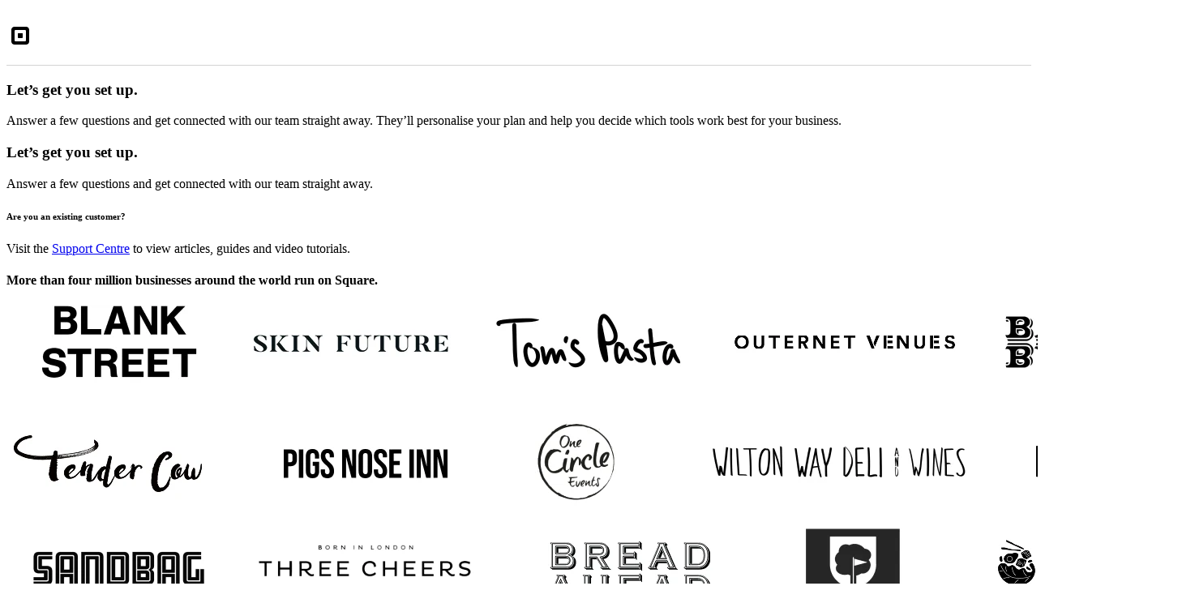

--- FILE ---
content_type: text/html; charset=utf-8
request_url: https://squareup.com/gb/en/sales/contact?page=%2Fgb%2Fen%2Fpoint-of-sale%2Ffeatures
body_size: 84522
content:
<!doctype html>
<html lang="en-GB" data-entry-id="4hraUopWwVBx9tpppXCbmB" class="html-bg-white ">
  <head>
<meta name="sentry-trace" content="a4305226ae535f5ee1f573d7f1d2437c-35b4224b388b57f9"/>
<meta name="baggage" content="sentry-environment=production,sentry-release=d0dd4f324d9cf5c1f335ddd91bb33290961e42c4,sentry-public_key=6d47efa36388317ecce9693ad155847d,sentry-trace_id=a4305226ae535f5ee1f573d7f1d2437c"/>
    <meta http-equiv="Content-Type" content="text/html; charset=utf-8" />
    <meta name="viewport" content="width=device-width, initial-scale=1, shrink-to-fit=no, viewport-fit=cover" />
    <meta name="format-detection" content="telephone=no" />
    <script>
      const q = [],
        u = [],
        pq = [],
        iq = [];

      window.Sq = window.Sq || {};
      window.Sq.Tracking = {
        cdpStatus: 'not_loaded', // config, script_load, success
        cdpLoaded: false, // used only for testing purposes and should not be referred to in code.
        queue: q,
        subscriptions: u,
        pageQueue: pq,
        identifyQueue: iq,

        track: (s, i) => {
          q.push(Object.assign({}, { data: s }, i ? { destinations: i.destinations } : {}));
        },
        trackExplicit: (s) => q.push(s),
        page: (i, e) => {
          pq.push(Object.assign({}, { data: i }, e ? { destinations: e.destinations } : {}));
        },
        pageExplicit: (i) => pq.push(i),
        identify: (i, e) => {
          iq.push(Object.assign({}, { data: i }, e ? { destinations: e.destinations } : {}));
        },
        subscribe(s, i) {
          u.push({ eventName: s, callback: i, type: 'subscribe' });
        },
        unsubscribe(s, i) {
          u.push({ eventName: s, callback: i, type: 'unsubscribe' });
        },
      };

      const emitMetrics = () => {
        if (document.visibilityState === 'hidden') {
          try {
            const blob = new Blob(
              [
                JSON.stringify({
                  cdpLoaded: window.Sq.Tracking.cdpLoaded,
                  cdpStatus: window.Sq.Tracking.cdpStatus,
                  timeToEvent: performance.now(),
                }),
              ],
              {
                // Older versions of Safari and Chrome do not support application/json
                // https://bugs.chromium.org/p/chromium/issues/detail?id=490015
                type: 'text/plain;charset=UTF-8',
              }
            );

            const url = new URL(window.location);
            if (['squareup.com', 'squareupstaging.com'].includes(url.host)) {
              window.navigator.sendBeacon(`https://api.${url.host}/api/v1/page-visit`, blob);
            }
          } catch (err) {
            // we only need to log the error, as this is not blocking
            console.error(err);
          }
          // we only want to call this once
          window.removeEventListener('visibilitychange', emitMetrics);
        }
      };

      window.addEventListener('visibilitychange', emitMetrics);

      window.Sq.Tracking.subscribe('sq:cdpTrackerInitialized', () => {
        window.Sq.Tracking.cdpLoaded = true;
        window.Sq.Tracking.cdpStatus = 'success';
      });

      window.Sq.Tracking.subscribe('sq:cdpTrackerFailedInitialization', (ev) => {
        window.Sq.Tracking.cdpReason = `${ev.detail.reason}_issue`;
      });
    </script>
    <script nomodule nonce="fcg9HyOb89eg1PXRwhGTZw==">
      var check = function () {
        var unsupportedBrowserModalEl = document.querySelector('.unsupported-browser-modal .ModalPartial');
        unsupportedBrowserModalEl.setAttribute('data-active', 'true');
        document.getElementById('unsupportedBrowser').hidden = false;
        var unsupportedBrowserModalCloseButtonEl = document.querySelector(
          '.unsupported-browser-modal .ModalPartial button'
        );
        unsupportedBrowserModalCloseButtonEl.addEventListener('click', closeModal);
        document.body.style.overflow = 'hidden';

        function closeModal() {
          var unsupportedBrowserModalEl = document.querySelector('.unsupported-browser-modal .ModalPartial');
          unsupportedBrowserModalEl.setAttribute('data-active', 'false');
          document.getElementById('unsupportedBrowser').hidden = true;
          document.body.style.overflow = '';
        }
      };

      window.addEventListener('load', check);
    </script>
    <style>@charset "UTF-8";@layer reset,base,design-system,theme,design-system-components,standard-components,custom-components,generated-styles,utilities,overrides;@layer reset.xms-fe{html,body,div,span,applet,object,iframe,h1,h2,h3,h4,h5,h6,p,blockquote,pre,a,abbr,acronym,address,big,cite,code,del,dfn,em,img,ins,kbd,q,s,samp,small,strike,strong,sub,sup,tt,var,b,u,i,center,dl,dt,dd,ol,ul,li,fieldset,form,label,legend,table,caption,tbody,tfoot,thead,tr,th,td,article,aside,canvas,details,embed,figure,figcaption,footer,header,hgroup,menu,nav,output,ruby,section,summary,time,mark,audio,video{margin:0;padding:0;border:0;vertical-align:baseline}article,aside,details,figcaption,figure,footer,header,hgroup,menu,nav,section{display:block}body{line-height:1}ol,ul{list-style:none}blockquote,q{quotes:none}blockquote:before,blockquote:after,q:before,q:after{content:"";content:none}table{border-collapse:collapse;border-spacing:0}input,textarea,select{-webkit-appearance:none;-moz-appearance:none;appearance:none;box-sizing:border-box;margin:0;padding:0;width:auto;min-width:0;max-width:none;height:auto;min-height:0;max-height:none;font-family:inherit;font-size:inherit;line-height:inherit;font-weight:inherit;color:inherit;background-color:transparent;border:none;outline:none;box-shadow:none}input[disabled],textarea[disabled],select[disabled]{opacity:1;cursor:not-allowed}}@layer base.xms-fe{:root{--square-sans-text: "Square Sans Text VF", "Square Sans Text", helvetica, arial, sans-serif;--square-sans-display: "Square Sans Display VF", "Square Sans Display", helvetica, arial, sans-serif;--square-sans-mono: "Square Sans Mono VF", "Square Sans Mono", ui-monospace, menlo, "Courier New", monospace}@font-face{font-family:Square Sans Text;src:url(https://square-fonts-production-f.squarecdn.com/square-text/SquareSansText-Regular.woff2) format("woff2"),url(https://square-fonts-production-f.squarecdn.com/square-text/SquareSansText-Regular.woff) format("woff"),url(https://square-fonts-production-f.squarecdn.com/square-text/SquareSansText-Regular.ttf) format("truetype");font-weight:400;font-style:normal;font-display:swap}@font-face{font-family:Square Sans Text;src:url(https://square-fonts-production-f.squarecdn.com/square-text/SquareSansText-Italic.woff2) format("woff2"),url(https://square-fonts-production-f.squarecdn.com/square-text/SquareSansText-Italic.woff) format("woff"),url(https://square-fonts-production-f.squarecdn.com/square-text/SquareSansText-Italic.ttf) format("truetype");font-weight:400;font-style:italic;font-display:swap}@font-face{font-family:Square Sans Text;src:url(https://square-fonts-production-f.squarecdn.com/square-text/SquareSansText-Medium.woff2) format("woff2"),url(https://square-fonts-production-f.squarecdn.com/square-text/SquareSansText-Medium.woff) format("woff"),url(https://square-fonts-production-f.squarecdn.com/square-text/SquareSansText-Medium.ttf) format("truetype");font-weight:500;font-style:normal;font-display:swap}@font-face{font-family:Square Sans Text;src:url(https://square-fonts-production-f.squarecdn.com/square-text/SquareSansText-MediumItalic.woff2) format("woff2"),url(https://square-fonts-production-f.squarecdn.com/square-text/SquareSansText-MediumItalic.woff) format("woff"),url(https://square-fonts-production-f.squarecdn.com/square-text/SquareSansText-MediumItalic.ttf) format("truetype");font-weight:500;font-style:italic;font-display:swap}@font-face{font-family:Square Sans Text;src:url(https://square-fonts-production-f.squarecdn.com/square-text/SquareSansText-SemiBold.woff2) format("woff2"),url(https://square-fonts-production-f.squarecdn.com/square-text/SquareSansText-SemiBold.woff) format("woff"),url(https://square-fonts-production-f.squarecdn.com/square-text/SquareSansText-SemiBold.ttf) format("truetype");font-weight:600;font-style:normal;font-display:swap}@font-face{font-family:Square Sans Text;src:url(https://square-fonts-production-f.squarecdn.com/square-text/SquareSansText-SemiBoldItalic.woff2) format("woff2"),url(https://square-fonts-production-f.squarecdn.com/square-text/SquareSansText-SemiBoldItalic.woff) format("woff"),url(https://square-fonts-production-f.squarecdn.com/square-text/SquareSansText-SemiBoldItalic.ttf) format("truetype");font-weight:600;font-style:italic;font-display:swap}@font-face{font-family:Square Sans Text;src:url(https://square-fonts-production-f.squarecdn.com/square-text/SquareSansText-Bold.woff2) format("woff2"),url(https://square-fonts-production-f.squarecdn.com/square-text/SquareSansText-Bold.woff) format("woff"),url(https://square-fonts-production-f.squarecdn.com/square-text/SquareSansText-Bold.ttf) format("truetype");font-weight:700;font-style:normal;font-display:swap}@font-face{font-family:Square Sans Text;src:url(https://square-fonts-production-f.squarecdn.com/square-text/SquareSansText-BoldItalic.woff2) format("woff2"),url(https://square-fonts-production-f.squarecdn.com/square-text/SquareSansText-BoldItalic.woff) format("woff"),url(https://square-fonts-production-f.squarecdn.com/square-text/SquareSansText-BoldItalic.ttf) format("truetype");font-weight:700;font-style:italic;font-display:swap}@supports (font-variation-settings: normal){@font-face{font-family:Square Sans Text VF;src:url(https://square-fonts-production-f.squarecdn.com/square-text/SquareSansText-VF.woff2) format("woff2 supports variations"),url(https://square-fonts-production-f.squarecdn.com/square-text/SquareSansText-VF.woff2) format("woff2-variations");font-weight:400 700;font-style:normal;font-display:swap}}@supports (font-variation-settings: normal){@font-face{font-family:Square Sans Text VF;src:url(https://square-fonts-production-f.squarecdn.com/square-text/SquareSansText-Italic-VF.woff2) format("woff2 supports variations"),url(https://square-fonts-production-f.squarecdn.com/square-text/SquareSansText-Italic-VF.woff2) format("woff2-variations");font-weight:400 700;font-style:italic;font-display:swap}}@font-face{font-family:Square Sans Mono;src:url(https://square-fonts-production-f.squarecdn.com/square-mono/SquareSansMono-Regular.woff2) format("woff2"),url(https://square-fonts-production-f.squarecdn.com/square-mono/SquareSansMono-Regular.woff) format("woff"),url(https://square-fonts-production-f.squarecdn.com/square-mono/SquareSansMono-Regular.ttf) format("truetype");font-weight:400;font-style:normal;font-display:swap}@font-face{font-family:Square Sans Mono;src:url(https://square-fonts-production-f.squarecdn.com/square-mono/SquareSansMono-Medium.woff2) format("woff2"),url(https://square-fonts-production-f.squarecdn.com/square-mono/SquareSansMono-Medium.woff) format("woff"),url(https://square-fonts-production-f.squarecdn.com/square-mono/SquareSansMono-Medium.ttf) format("truetype");font-weight:500;font-style:normal;font-display:swap}@font-face{font-family:Square Sans Mono;src:url(https://square-fonts-production-f.squarecdn.com/square-mono/SquareSansMono-SemiBold.woff2) format("woff2"),url(https://square-fonts-production-f.squarecdn.com/square-mono/SquareSansMono-SemiBold.woff) format("woff"),url(https://square-fonts-production-f.squarecdn.com/square-mono/SquareSansMono-SemiBold.ttf) format("truetype");font-weight:600;font-style:normal;font-display:swap}@font-face{font-family:Square Sans Mono;src:url(https://square-fonts-production-f.squarecdn.com/square-mono/SquareSansMono-Bold.woff2) format("woff2"),url(https://square-fonts-production-f.squarecdn.com/square-mono/SquareSansMono-Bold.woff) format("woff"),url(https://square-fonts-production-f.squarecdn.com/square-mono/SquareSansMono-Bold.ttf) format("truetype");font-weight:700;font-style:normal;font-display:swap}@supports (font-variation-settings: normal){@font-face{font-family:Square Sans Mono VF;src:url(https://square-fonts-production-f.squarecdn.com/square-mono/SquareSansMono-VF.woff2) format("woff2 supports variations"),url(https://square-fonts-production-f.squarecdn.com/square-mono/SquareSansMono-VF.woff2) format("woff2-variations");font-weight:400 700;font-style:normal;font-display:swap}}@font-face{font-family:Square Sans Display;src:url(https://square-fonts-production-f.squarecdn.com/square-display/SquareSansDisplay-Regular.woff2) format("woff2"),url(https://square-fonts-production-f.squarecdn.com/square-display/SquareSansDisplay-Regular.woff) format("woff"),url(https://square-fonts-production-f.squarecdn.com/square-display/SquareSansDisplay-Regular.ttf) format("truetype");font-weight:400;font-style:normal;font-display:swap}@font-face{font-family:Square Sans Display;src:url(https://square-fonts-production-f.squarecdn.com/square-display/SquareSansDisplay-RegularCondensed.woff2) format("woff2"),url(https://square-fonts-production-f.squarecdn.com/square-display/SquareSansDisplay-RegularCondensed.woff) format("woff"),url(https://square-fonts-production-f.squarecdn.com/square-display/SquareSansDisplay-RegularCondensed.ttf) format("truetype");font-weight:400;font-style:normal;font-stretch:75%;font-display:swap}@font-face{font-family:Square Sans Display;src:url(https://square-fonts-production-f.squarecdn.com/square-display/SquareSansDisplay-RegularExpanded.woff2) format("woff2"),url(https://square-fonts-production-f.squarecdn.com/square-display/SquareSansDisplay-RegularExpanded.woff) format("woff"),url(https://square-fonts-production-f.squarecdn.com/square-display/SquareSansDisplay-RegularExpanded.ttf) format("truetype");font-weight:400;font-style:normal;font-stretch:125%;font-display:swap}@font-face{font-family:Square Sans Display;src:url(https://square-fonts-production-f.squarecdn.com/square-display/SquareSansDisplay-Medium.woff2) format("woff2"),url(https://square-fonts-production-f.squarecdn.com/square-display/SquareSansDisplay-Medium.woff) format("woff"),url(https://square-fonts-production-f.squarecdn.com/square-display/SquareSansDisplay-Medium.ttf) format("truetype");font-weight:500;font-style:normal;font-display:swap}@font-face{font-family:Square Sans Display;src:url(https://square-fonts-production-f.squarecdn.com/square-display/SquareSansDisplay-MediumCondensed.woff2) format("woff2"),url(https://square-fonts-production-f.squarecdn.com/square-display/SquareSansDisplay-MediumCondensed.woff) format("woff"),url(https://square-fonts-production-f.squarecdn.com/square-display/SquareSansDisplay-MediumCondensed.ttf) format("truetype");font-weight:500;font-style:normal;font-stretch:75%;font-display:swap}@font-face{font-family:Square Sans Display;src:url(https://square-fonts-production-f.squarecdn.com/square-display/SquareSansDisplay-MediumExpanded.woff2) format("woff2"),url(https://square-fonts-production-f.squarecdn.com/square-display/SquareSansDisplay-MediumExpanded.woff) format("woff"),url(https://square-fonts-production-f.squarecdn.com/square-display/SquareSansDisplay-MediumExpanded.ttf) format("truetype");font-weight:500;font-style:normal;font-stretch:125%;font-display:swap}@font-face{font-family:Square Sans Display;src:url(https://square-fonts-production-f.squarecdn.com/square-display/SquareSansDisplay-Bold.woff2) format("woff2"),url(https://square-fonts-production-f.squarecdn.com/square-display/SquareSansDisplay-Bold.woff) format("woff"),url(https://square-fonts-production-f.squarecdn.com/square-display/SquareSansDisplay-Bold.ttf) format("truetype");font-weight:700;font-style:normal;font-display:swap}@font-face{font-family:Square Sans Display;src:url(https://square-fonts-production-f.squarecdn.com/square-display/SquareSansDisplay-BoldCondensed.woff2) format("woff2"),url(https://square-fonts-production-f.squarecdn.com/square-display/SquareSansDisplay-BoldCondensed.woff) format("woff"),url(https://square-fonts-production-f.squarecdn.com/square-display/SquareSansDisplay-BoldCondensed.ttf) format("truetype");font-weight:700;font-style:normal;font-stretch:25%;font-display:swap}@font-face{font-family:Square Sans Display;src:url(https://square-fonts-production-f.squarecdn.com/square-display/SquareSansDisplay-BoldExpanded.woff2) format("woff2"),url(https://square-fonts-production-f.squarecdn.com/square-display/SquareSansDisplay-BoldExpanded.woff) format("woff") url(https://square-fonts-production-f.squarecdn.com/square-display/SquareSansDisplay-BoldExpanded.ttf) format("truetype");font-weight:700;font-style:normal;font-stretch:125%;font-display:swap}@supports (font-variation-settings: normal){@font-face{font-family:Square Sans Display VF;src:url(https://square-fonts-production-f.squarecdn.com/square-display/SquareSansDisplay-VF.woff2) format("woff2 supports variations"),url(https://square-fonts-production-f.squarecdn.com/square-display/SquareSansDisplay-VF.woff2) format("woff2-variations");font-weight:400 700;font-stretch:75% 125%;font-style:normal;font-display:swap}}}@layer base.xms-fe{*,*:before,*:after{box-sizing:border-box}:where(:root){--color-blue: #006aff;--color-blue-dark: #05c;--color-blue-light: #cee7f3;--color-blue-color-mode-dark: #1379f3;--color-red: #df3320;--color-green: #0bb634;--color-plum: #a1499c;--color-rose: #c14f70;--color-white: #fff;--color-gray-03: #f7f7f7;--color-gray-05: #f2f2f2;--color-gray-13: #e0e0e0;--color-gray-15: #d9d9d9;--color-gray-30: #b3b3b3;--color-gray-55: #737373;--color-gray-75: #414141;--color-gray-80: #333;--color-gray-90: #1a1a1a;--color-gray-93: #121212;--color-gray-99: #030303;--color-black: var(--color-gray-99);--color-current: currentColor;--color-accent: var(--color-gray-05);--color-border: var(--color-gray-15);--color-light-gray: var(--color-gray-15);--color-gray: var(--color-gray-55);--color-text: var(--color-gray-90);--color-html-bg: var(--color-gray-90);--color-charcoal: var(--color-gray-99);--color-input-text: var(--color-gray-99);--color-text: var(--color-text-theme-white);--color-heading: var(--color-heading-theme-white);--color-title: var(--color-title-theme-white);--color-eyebrow: var(--color-eyebrow-theme-white);--color-link: var(--color-link-theme-white);--color-link-hover: var(--color-link-hover-theme-white);--color-link-active: var(--color-link-active-theme-white);--color-text-theme-white: var(--color-gray-90);--color-heading-theme-white: var(--color-gray-99);--color-title-theme-white: var(--color-gray-99);--color-eyebrow-theme-white: var(--color-gray-75);--color-link-theme-white: var(--color-blue);--color-link-hover-theme-white: var(--color-blue-dark);--color-link-active-theme-white: var(--color-blue-dark);--color-link-secondary-hover: var(--color-gray-80);--color-text-theme-black: var(--color-gray-15);--color-heading-theme-black: var(--color-gray-05);--color-title-theme-black: var(--color-white);--color-eyebrow-theme-black: var(--color-gray-30);--color-link-theme-black: var(--color-blue-color-mode-dark);--color-link-hover-theme-black: var(--color-blue);--color-link-active-theme-black: var(--color-blue);--color-link-secondary-theme-black: var(--color-white);--color-link-secondary-hover-theme-black: var(--color-gray-15);--color-transparent: transparent;--color-border-transparent: rgba(128, 128, 128, .35);--color-accent-transparent: rgba(0, 0, 0, .06);--color-drop-shadow: rgba(0, 0, 0, .16);--color-drop-shadow-theme: rgba(0, 0, 0, .32);--color-drop-shadow-inverted: rgba(0, 0, 0, 1);--body-width-min: 320px;--body-width-max: 1920px;--breakpoint-width-extra-small: 374px;--breakpoint-width-small: 740px;--breakpoint-width-medium: 1024px;--breakpoint-width-large: 1280px;--breakpoint-width-extra-large: 1680px;--container-width-base: 300px;--container-width-extra-small: 354px;--container-width-small: 680px;--container-width-medium: 960px;--container-width-large: 1200px;--container-width-extra-large: 1400px;--container-width-current: var(--container-width-base);--content-max-width: 750px;--container-outer-gutter-base: var(--space-30);--container-outer-gutter-extra-small: calc( var(--breakpoint-width-extra-small) - var(--container-width-extra-small) / 2 );--container-outer-gutter-small: calc(var(--breakpoint-width-small) - var(--container-width-small) / 2);--container-outer-gutter-medium: calc(var(--breakpoint-width-medium) - var(--container-width-medium) / 2);--container-outer-gutter-large: calc(var(--breakpoint-width-large) - var(--container-width-large) / 2);--container-outer-gutter-extra-large: var(--space-40);--space-none: 0px;--space-10: 1rem;--space-20: 2rem;--space-30: 3rem;--space-40: 4rem;--space-50: 5rem;--space-60: 6rem;--space-80: 8rem;--space-100: 10rem;--space-120: 12rem;--space-140: 14rem;--space-160: 16rem;--space-180: 18rem;--space-auto: auto;--font-size-root: 62.5%;--font-family-base: "Square Sans Text VF", "Square Sans Text", Helvetica, Arial, "Hiragino Sans", "ヒラギノ角ゴ Pro W3", "メイリオ", Meiryo, "ＭＳ Ｐゴシック", sans-serif;--font-family-display: "Square Sans Display VF", "Square Sans Display", Helvetica, Arial, "Hiragino Sans", "ヒラギノ角ゴ Pro W3", "メイリオ", Meiryo, "ＭＳ Ｐゴシック", sans-serif;--font-size-12: 1.2rem;--font-size-14: 1.4rem;--font-size-16: 1.6rem;--font-size-18: 1.8rem;--font-size-20: 2rem;--font-size-22: 2.2rem;--font-size-24: 2.4rem;--font-size-28: 2.8rem;--font-size-34: 3.4rem;--font-size-36: 3.6rem;--font-size-40: 4rem;--font-size-44: 4.4rem;--font-size-50: 5rem;--font-size-54: 5.4rem;--font-size-64: 6.4rem;--font-size-68: 6.8rem;--font-size-96: 9.6rem;--line-height-18: 1.8rem;--line-height-21: 2.1rem;--line-height-24: 2.4rem;--line-height-26: 2.6rem;--line-height-28: 2.8rem;--line-height-30: 3rem;--line-height-34: 3.4rem;--line-height-38: 3.8rem;--line-height-44: 4.4rem;--line-height-46: 4.6rem;--line-height-50: 5rem;--line-height-52: 5.2rem;--line-height-64: 6.4rem;--line-height-74: 7.4rem;--line-height-78: 7.8rem;--line-height-105: 10.5rem;--font-family-body-large: var(--font-family-base);--font-size-body-large: var(--font-size-20);--line-height-body-large: var(--line-height-30);--letter-spacing-body-large: normal;--font-weight-body-large: var(--font-weight-regular);--font-family-body: var(--font-family-base);--font-size-body: var(--font-size-16);--line-height-body: var(--line-height-24);--letter-spacing-body: normal;--font-weight-body: var(--font-weight-regular);--font-family-body-small: var(--font-family-base);--font-size-body-small: var(--font-size-14);--line-height-body-small: var(--line-height-21);--letter-spacing-body-small: normal;--font-weight-body-small: var(--font-weight-regular);--font-family-body-extra-small: var(--font-family-base);--font-size-body-extra-small: var(--font-size-12);--line-height-body-extra-small: var(--line-height-18);--letter-spacing-body-extra-small: normal;--font-weight-body-extra-small: var(--font-weight-regular);--font-family-title-xl: var(--font-family-display);--font-size-title-xl: var(--font-size-68);--line-height-title-xl: var(--line-height-78);--letter-spacing-title-xl: -.05rem;--font-weight-title-xl: var(--font-weight-regular);--font-family-title: var(--font-family-display);--font-size-title: var(--font-size-40);--line-height-title: var(--line-height-50);--letter-spacing-title: .05rem;--font-weight-title: var(--font-weight-regular);--font-family-h1: var(--font-family-title);--font-size-h1: var(--font-size-title);--line-height-h1: var(--line-height-title);--letter-spacing-h1: var(--letter-spacing-title);--font-weight-h1: var(--font-weight-title);--font-family-h2: var(--font-family-display);--font-size-h2: var(--font-size-34);--line-height-h2: var(--line-height-44);--letter-spacing-h2: .025rem;--font-weight-h2: var(--font-weight-regular);--font-family-h3: var(--font-family-base);--font-size-h3: var(--font-size-28);--line-height-h3: var(--line-height-38);--letter-spacing-h3: -.05rem;--font-weight-h3: var(--font-weight-regular);--font-family-h4: var(--font-family-base);--font-size-h4: var(--font-size-24);--line-height-h4: var(--line-height-34);--letter-spacing-h4: -.025rem;--font-weight-h4: var(--font-weight-medium);--font-family-h5: var(--font-family-base);--font-size-h5: var(--font-size-20);--line-height-h5: var(--line-height-30);--letter-spacing-h5: normal;--font-weight-h5: var(--font-weight-medium);--font-family-h6: var(--font-family-base);--font-size-h6: var(--font-size-16);--line-height-h6: var(--line-height-24);--letter-spacing-h6: normal;--font-weight-h6: var(--font-weight-medium);--font-family-eyebrow: var(--font-family-base);--font-size-eyebrow: var(--font-size-16);--line-height-eyebrow: var(--line-height-26);--letter-spacing-eyebrow: .2rem;--font-weight-eyebrow: var(--font-weight-semibold);--font-weight-thin: 100;--font-weight-light: 300;--font-weight-regular: 400;--font-weight-medium: 500;--font-weight-semibold: 600;--font-weight-bold: 700;--list-checkmark-height: 1.060625em;--font-size-button: 1.6rem;--line-height-button: 2.2rem;--frame-drop-shadow: 0 2px 10px rgba(0, 0, 0, .16);--frame-inset-shadow: inset 0 0 4px rgba(0, 0, 0, .16);--duration-default: .3s;--duration-quick: .15s;--duration-slow: .4s;--duration-enter: 225ms;--duration-leave: 195ms;--duration-complex: 375ms;--easing-standard: cubic-bezier(.4, 0, .2, 1);--easing-decelerate: cubic-bezier(0, 0, .2, 1);--easing-accelerate: cubic-bezier(.4, 0, 1, 1);--easing-sharp: cubic-bezier(.4, 0, .6, 1);--container-border-radius-base: 1.6rem;--container-border-radius-medium: 2.4rem;--container-border-radius: var(--container-border-radius-base);--zoom-in-scale: 1.05;--zoom-out-scale: .95;--accessibility-focus-outline-width: 2px;--accessibility-focus-outline-color: var(--color-link);--accessibility-focus-outline-border-radius: 8px;--accessibility-focus-outline-offset: 2px}@media (min-width: 374px){:where(:root){--container-width-current: var(--container-width-extra-small)}}@media (min-width: 740px){:where(:root){--container-width-current: var(--container-width-small)}}@media (min-width: 1024px){:where(:root){--container-width-current: var(--container-width-medium)}}@media (min-width: 1280px){:where(:root){--container-width-current: var(--container-width-large)}}@media (min-width: 1680px){:where(:root){--container-width-current: var(--container-width-extra-large)}}@media (min-width: 1024px){:where(:root){--font-size-body-large: var(--font-size-22);--line-height-body-large: var(--line-height-34);--font-size-body: var(--font-size-18);--line-height-body: var(--line-height-28);--font-size-body-small: var(--font-size-16);--line-height-body-small: var(--line-height-26);--font-size-body-extra-small: var(--font-size-14);--line-height-body-extra-small: var(--line-height-21);--font-size-title-xl: var(--font-size-96);--line-height-title-xl: var(--line-height-105);--letter-spacing-title-xl: -.075rem;--font-size-title: var(--font-size-64);--line-height-title: var(--line-height-74);--letter-spacing-title: -.05rem;--font-size-h2: var(--font-size-54);--line-height-h2: var(--line-height-64);--font-weight-h2: var(--font-weight-regular);--letter-spacing-h2: .01rem;--font-family-h3: var(--font-family-display);--font-size-h3: var(--font-size-44);--line-height-h3: var(--line-height-52);--font-weight-h3: var(--font-weight-regular);--letter-spacing-h3: .025rem;--font-family-h4: var(--font-family-display);--font-size-h4: var(--font-size-36);--line-height-h4: var(--line-height-46);--font-weight-h4: var(--font-weight-regular);--letter-spacing-h4: .025rem;--font-size-h5: var(--font-size-28);--line-height-h5: var(--line-height-38);--font-weight-h5: var(--font-weight-regular);--letter-spacing-h5: -.05rem;--font-size-h6: var(--font-size-18);--line-height-h6: var(--line-height-28);--font-size-eyebrow: var(--font-size-18)}}@media (min-width: 1024px){:where(:root){--container-border-radius: var(--container-border-radius-medium)}}html{background-color:var(--color-html-bg, var(--color-gray-90));font-size:var(--font-size-root);text-size-adjust:100%}html[lang=ja-JP]{--font-weight-medium: var(--font-weight-semibold)}html.html-bg-charcoal{--color-html-bg: var(--color-gray-99)}html.html-bg-white{--color-html-bg: var(--color-white)}body{display:flex;flex-direction:column;background-color:#fff;margin-left:auto;margin-right:auto;min-width:var(--body-width-min);max-width:none;min-height:100vh;font-size:var(--font-size-body);line-height:var(--line-height-body);font-family:var(--font-family-base);font-weight:var(--font-weight-regular);color:var(--color-text);-webkit-font-smoothing:antialiased;-moz-osx-font-smoothing:grayscale;text-rendering:optimizeLegibility}html,body{overflow-x:clip}section{position:relative}hr{height:0;border:none;border-top:1px solid var(--color-border-transparent);margin:var(--space-30) auto}img{display:block;max-width:100%;height:auto}svg{display:inline-block;max-width:100%;vertical-align:middle}ul,ol{list-style:none;margin-top:1.25em;margin-bottom:1.25em}ul>li,ol>li{position:relative;padding-left:1.75em}ul>li:before,ol>li:before{overflow:hidden;display:inline-block;position:absolute;width:1.75em;margin-left:-1.75em;text-align:left}ul>li>*:last-child,ol>li>*:last-child{margin-bottom:1.25em}p{margin-top:1.25em;margin-bottom:1.25em}b,strong{font-weight:var(--font-weight-medium)}i,em{font-style:italic}sub,sup{font-size:75%;line-height:0;position:relative;vertical-align:baseline}sub{bottom:-.25em}sup{top:-.5em}pre,code{color:var(--color-gray-90);font-family:Menlo,Monaco,Consolas,monospace;font-size:90%;font-weight:400;text-align:left;word-spacing:normal;word-break:normal;word-wrap:normal;white-space:pre;-moz-tab-size:2;tab-size:2;-webkit-hyphens:none;hyphens:none}pre{display:block;overflow:auto;-webkit-overflow-scrolling:touch;width:100%;padding:var(--space-20);margin-bottom:var(--space-20);background-color:var(--color-code-bg)}pre code{font-size:inherit}:not(pre)>code{display:inline;padding:.3em .5em;border-radius:.2em;color:var(--color-rose);background-color:var(--color-gray-05);white-space:normal}sup,sub{color:var(--color)}main a,.FooterComponent a,.portal a{color:var(--color-link);font-weight:var(--font-weight-medium);text-decoration:none}main a:hover,.FooterComponent a:hover,.portal a:hover{transition:color var(--duration-quick) var(--easing-sharp);color:var(--color-link-hover)}main a:active,.FooterComponent a:active,.portal a:active{color:var(--color-link-active)}main button:focus-visible:not(:active),main a:focus-visible:not(:active),.FooterComponent button:focus-visible:not(:active),.FooterComponent a:focus-visible:not(:active),.portal button:focus-visible:not(:active),.portal a:focus-visible:not(:active){outline:var(--accessibility-focus-outline-width) var(--accessibility-focus-outline-style, solid) var(--accessibility-focus-outline-color);border-radius:var(--accessibility-focus-outline-border-radius);outline-offset:var(--accessibility-focus-outline-offset)}h1:not(:first-child),.h1:not(:first-child),h2:not(:first-child),.h2:not(:first-child),h3:not(:first-child),.h3:not(:first-child),h4:not(:first-child),.h4:not(:first-child),h5:not(:first-child),.h5:not(:first-child),h6:not(:first-child),.h6:not(:first-child),.font-eyebrow-small:not(:first-child),.font-eyebrow-large:not(:first-child){margin-top:var(--space-20)}h1:not(:last-child),.h1:not(:last-child),h2:not(:last-child),.h2:not(:last-child),h3:not(:last-child),.h3:not(:last-child),h4:not(:last-child),.h4:not(:last-child),h5:not(:last-child),.h5:not(:last-child),h6:not(:last-child),.h6:not(:last-child),.font-eyebrow-small:not(:last-child),.font-eyebrow-large:not(:last-child){margin-bottom:var(--space-10)}h1:not(:last-child):where(h6,.h6),.h1:not(:last-child):where(h6,.h6),h2:not(:last-child):where(h6,.h6),.h2:not(:last-child):where(h6,.h6),h3:not(:last-child):where(h6,.h6),.h3:not(:last-child):where(h6,.h6),h4:not(:last-child):where(h6,.h6),.h4:not(:last-child):where(h6,.h6),h5:not(:last-child):where(h6,.h6),.h5:not(:last-child):where(h6,.h6),h6:not(:last-child):where(h6,.h6),.h6:not(:last-child):where(h6,.h6),.font-eyebrow-small:not(:last-child):where(h6,.h6),.font-eyebrow-large:not(:last-child):where(h6,.h6){margin-bottom:0}h1+p,.h1+p,h2+p,.h2+p,h3+p,.h3+p,h4+p,.h4+p,h5+p,.h5+p,h6+p,.h6+p,.font-eyebrow-small+p,.font-eyebrow-large+p{margin-top:0}p{font-family:var(--font-family, var(--font-family-body));font-size:var(--font-size, var(--font-size-body));line-height:var(--line-height, var(--line-height-body));font-weight:var(--font-weight, var(--font-weight-regular));color:var(--color, var(--color-text))}h1,.h1{font-family:var(--font-family, var(--font-family-h1));font-size:var(--font-size, var(--font-size-h1));line-height:var(--line-height, var(--line-height-h1));letter-spacing:var(--letter-spacing, var(--letter-spacing-h1));font-weight:var(--font-weight, var(--font-weight-h1));color:var(--color, var(--color-title))}h2,.h2{font-family:var(--font-family, var(--font-family-h2));font-size:var(--font-size, var(--font-size-h2));line-height:var(--line-height, var(--line-height-h2));letter-spacing:var(--letter-spacing, var(--letter-spacing-h2));font-weight:var(--font-weight, var(--font-weight-h2));color:var(--color, var(--color-title))}h3,.h3{font-family:var(--font-family, var(--font-family-h3));font-size:var(--font-size, var(--font-size-h3));line-height:var(--line-height, var(--line-height-h3));letter-spacing:var(--letter-spacing, var(--letter-spacing-h3));font-weight:var(--font-weight, var(--font-weight-h3));color:var(--color, var(--color-title))}h4,.h4{font-family:var(--font-family, var(--font-family-h4));font-size:var(--font-size, var(--font-size-h4));line-height:var(--line-height, var(--line-height-h4));letter-spacing:var(--letter-spacing, var(--letter-spacing-h4));font-weight:var(--font-weight, var(--font-weight-h4));color:var(--color, var(--color-title))}h5,.h5{font-family:var(--font-family, var(--font-family-h5));font-size:var(--font-size, var(--font-size-h5));line-height:var(--line-height, var(--line-height-h5));letter-spacing:var(--letter-spacing, var(--letter-spacing-h5));font-weight:var(--font-weight, var(--font-weight-h5));color:var(--color, var(--color-heading))}h6,.h6{font-family:var(--font-family, var(--font-family-h6));font-size:var(--font-size, var(--font-size-h6));line-height:var(--line-height, var(--line-height-h6));letter-spacing:var(--letter-spacing, var(--letter-spacing-h6));font-weight:var(--font-weight, var(--font-weight-h6));color:var(--color, var(--color-heading))}*{font-family:var(--font-family);font-size:var(--font-size);line-height:var(--line-height);letter-spacing:var(--letter-spacing);font-weight:var(--font-weight);color:var(--color)}*:first-child{margin-top:0}*:last-child{margin-bottom:0}.hidden{display:none!important}@media (max-width: 373px){.hide-until-extra-small{display:none}}@media (max-width: 739px){.hide-until-small{display:none}}@media (max-width: 1023px){.hide-until-medium{display:none}}@media (max-width: 1279px){.hide-until-large{display:none}}@media (max-width: 1679px){.hide-until-extra-large{display:none}}.visually-hidden{clip:rect(0 0 0 0);clip-path:inset(50%);height:1px;overflow:hidden;position:absolute;white-space:nowrap;width:1px}#drift-frame-controller{bottom:70px!important}@media (min-width: 1280px){#drift-frame-controller{bottom:24px!important}}}@layer base.xms-fe{.content{margin-left:auto;margin-right:auto;width:var(--container-width-current)}}@layer utilities.xms-fe{.content-width-base{margin-left:auto;margin-right:auto;max-width:var(--container-width-base)}.content-width-extra-small{margin-left:auto;margin-right:auto;max-width:var(--container-width-extra-small)}.content-width-small{margin-left:auto;margin-right:auto;max-width:var(--container-width-small)}.content-width-medium{margin-left:auto;margin-right:auto;max-width:var(--container-width-medium)}.content-width-large{margin-left:auto;margin-right:auto;max-width:var(--container-width-large)}.content-width-extra-large{margin-left:auto;margin-right:auto;max-width:var(--container-width-extra-large)}}@layer base.xms-fe{.intro{margin-left:auto;margin-right:auto;max-width:70em;text-align:center}.intro h1,.intro .h1{max-width:100%}.intro h2,.intro .h2,.intro h3,.intro .h3,.intro h4,.intro .h4{margin-left:inherit;margin-right:inherit;max-width:var(--content-max-width)}.intro h1:not(:first-child),.intro .h1:not(:first-child),.intro h2:not(:first-child),.intro .h2:not(:first-child),.intro h3:not(:first-child),.intro .h3:not(:first-child),.intro h4:not(:first-child),.intro .h4:not(:first-child),.intro h5:not(:first-child),.intro .h5:not(:first-child){margin-top:var(--space-20)}.intro h1:not(:last-child),.intro .h1:not(:last-child),.intro h2:not(:last-child),.intro .h2:not(:last-child),.intro h3:not(:last-child),.intro .h3:not(:last-child),.intro h4:not(:last-child),.intro .h4:not(:last-child),.intro h5:not(:last-child),.intro .h5:not(:last-child){margin-bottom:var(--space-10)}.intro h1+p,.intro .h1+p,.intro h2+p,.intro .h2+p,.intro h3+p,.intro .h3+p,.intro h4+p,.intro .h4+p,.intro h5+p,.intro .h5+p,.intro h6+p,.intro .h6+p{margin-top:0}.intro h6:not(:first-child),.intro .h6:not(:first-child){margin-top:var(--space-20)}.intro h6:not(:last-child),.intro .h6:not(:last-child){margin-bottom:0}.intro p{margin-left:auto;margin-right:auto;max-width:var(--content-max-width)}.intro:not(:last-child){margin-bottom:var(--space-30)}@media (min-width: 1024px){.intro:not(:last-child){margin-bottom:var(--space-60)}}}
</style><style data-component="PublicWebNav">@charset "UTF-8";@layer standard-components{a.svelte-15oqcuv{color:#fff;font-weight:var(--font-weight-medium);text-decoration:none}a.svelte-15oqcuv:hover{color:var(--color-white)}li.svelte-15oqcuv{padding-left:0}}@layer standard-components{button.svelte-hjgr4n{border:none;background:none;color:inherit;cursor:pointer}h6.svelte-hjgr4n{font-size:var(--font-size-16);margin-top:0;margin-bottom:var(--space-10);color:var(--color-gray-55)}.category-heading.svelte-hjgr4n{display:none}@media (min-width: 480px){.category-heading.svelte-hjgr4n{display:block}}.category-heading--button.svelte-hjgr4n{display:inline-block}@media (min-width: 480px){.category-heading--button.svelte-hjgr4n{display:none}}.caret.svelte-hjgr4n{position:relative}@media (max-width: 479px){.caret.svelte-hjgr4n:after{content:"›";pointer-events:none;display:inline-block;margin-left:.5em;transition:transform var(--duration-quick) var(--easing-sharp);transform:rotate(90deg)}.caret.caret-flipped.svelte-hjgr4n:after{transform:translate(-.1875em) rotate(-90deg)}}.navLinks.svelte-hjgr4n{padding-bottom:var(--space-30)}@media (min-width: 0){.navLinksList.svelte-hjgr4n{--grid-column-count: 1;--grid-column-span: 1;--grid-column-gap: var(--space-none);--grid-row-gap: var(--space-none);display:flex;flex-wrap:wrap;column-gap:var(--grid-column-gap);row-gap:var(--grid-row-gap);width:100%}.navLinksList.svelte-hjgr4n>*{--grid-column-gap-total-width: calc((var(--grid-column-count) - 1) * var(--grid-column-gap));--grid-per-column-width: calc((100% - var(--grid-column-gap-total-width)) / var(--grid-column-count));--grid-column-width-calculated: calc( var(--grid-column-span) * var(--grid-per-column-width) + (var(--grid-column-span) - 1) * var(--grid-column-gap) );flex:0 1 auto;width:var(--grid-column-width-calculated)}}@media (min-width: 0){.navLinksList.svelte-hjgr4n{--grid-row-gap: var(--space-10)}}@media (min-width: 0){.navLinksList.svelte-hjgr4n{--grid-column-gap: var(--space-30)}}.folded.svelte-hjgr4n{height:auto;opacity:1;overflow:visible}@media (max-width: 479px){.folded.svelte-hjgr4n{overflow:hidden;height:0;opacity:0;padding-bottom:0}}}@layer standard-components{.footerLanguageDisclaimer.svelte-gc1bsg{font-size:var(--font-size-14);line-height:var(--line-height-28);color:var(--color-white)}}@layer standard-components{@media (min-width: 740px){.mainNav.svelte-kyz8oo{--grid-column-count: 2;--grid-column-span: 1;--grid-column-gap: var(--space-none);--grid-row-gap: var(--space-none);display:flex;flex-wrap:wrap;column-gap:var(--grid-column-gap);row-gap:var(--grid-row-gap);width:100%}.mainNav.svelte-kyz8oo>*{--grid-column-gap-total-width: calc((var(--grid-column-count) - 1) * var(--grid-column-gap));--grid-per-column-width: calc((100% - var(--grid-column-gap-total-width)) / var(--grid-column-count));--grid-column-width-calculated: calc( var(--grid-column-span) * var(--grid-per-column-width) + (var(--grid-column-span) - 1) * var(--grid-column-gap) );flex:0 1 auto;width:var(--grid-column-width-calculated)}}@media (min-width: 1280px){.mainNav.svelte-kyz8oo{--grid-column-count: 4;--grid-column-span: 1;--grid-column-gap: var(--space-none);--grid-row-gap: var(--space-none);display:flex;flex-wrap:wrap;column-gap:var(--grid-column-gap);row-gap:var(--grid-row-gap);width:100%}.mainNav.svelte-kyz8oo>*{--grid-column-gap-total-width: calc((var(--grid-column-count) - 1) * var(--grid-column-gap));--grid-per-column-width: calc((100% - var(--grid-column-gap-total-width)) / var(--grid-column-count));--grid-column-width-calculated: calc( var(--grid-column-span) * var(--grid-per-column-width) + (var(--grid-column-span) - 1) * var(--grid-column-gap) );flex:0 1 auto;width:var(--grid-column-width-calculated)}}@media (min-width: 0){.mainNav.svelte-kyz8oo{--grid-row-gap: var(--space-none)}}@media (min-width: 0){.mainNav.svelte-kyz8oo{--grid-column-gap: var(--space-none)}}@media (min-width: 740px){.mainNav.svelte-kyz8oo{--grid-row-gap: var(--space-30)}}@media (min-width: 740px){.mainNav.svelte-kyz8oo{--grid-column-gap: var(--space-30)}}.mainNav.svelte-kyz8oo{margin-bottom:var(--space-30);text-align:center}@media (min-width: 740px){.mainNav.svelte-kyz8oo{text-align:left}}@media (min-width: 0){.socialMediaNav.svelte-kyz8oo{--grid-column-count: 1;--grid-column-span: 1;--grid-column-gap: var(--space-none);--grid-row-gap: var(--space-none);display:flex;flex-wrap:wrap;column-gap:var(--grid-column-gap);row-gap:var(--grid-row-gap)}.socialMediaNav.svelte-kyz8oo>*{flex:0 1 auto;width:auto}}@media (min-width: 0){.socialMediaNav.svelte-kyz8oo{--grid-row-gap: var(--space-10)}}@media (min-width: 0){.socialMediaNav.svelte-kyz8oo{--grid-column-gap: var(--space-10)}}@media (min-width: 0){.socialMediaNav.svelte-kyz8oo{justify-content:center}}@media (min-width: 0){.legalNav.svelte-kyz8oo{--grid-column-count: 1;--grid-column-span: 1;--grid-column-gap: var(--space-none);--grid-row-gap: var(--space-none);display:flex;flex-wrap:wrap;column-gap:var(--grid-column-gap);row-gap:var(--grid-row-gap);width:100%}.legalNav.svelte-kyz8oo>*{--grid-column-gap-total-width: calc((var(--grid-column-count) - 1) * var(--grid-column-gap));--grid-per-column-width: calc((100% - var(--grid-column-gap-total-width)) / var(--grid-column-count));--grid-column-width-calculated: calc( var(--grid-column-span) * var(--grid-per-column-width) + (var(--grid-column-span) - 1) * var(--grid-column-gap) );flex:0 1 auto;width:var(--grid-column-width-calculated)}}@media (min-width: 0){.legalNav.svelte-kyz8oo{--grid-row-gap: var(--space-20)}}@media (min-width: 0){.legalNav.svelte-kyz8oo{--grid-column-gap: var(--space-20)}}@media (min-width: 1024px){.legalNav.svelte-kyz8oo{--grid-column-count: 1;--grid-column-span: 1;--grid-column-gap: var(--space-none);--grid-row-gap: var(--space-none);display:flex;flex-wrap:nowrap;column-gap:var(--grid-column-gap);row-gap:var(--grid-row-gap)}.legalNav.svelte-kyz8oo>*{flex:0 1 auto;width:auto}}@media (min-width: 0){.legalNavLinksList.svelte-kyz8oo{--grid-column-count: 1;--grid-column-span: 1;--grid-column-gap: var(--space-none);--grid-row-gap: var(--space-none);display:flex;flex-wrap:wrap;column-gap:var(--grid-column-gap);row-gap:var(--grid-row-gap);width:100%}.legalNavLinksList.svelte-kyz8oo>*{--grid-column-gap-total-width: calc((var(--grid-column-count) - 1) * var(--grid-column-gap));--grid-per-column-width: calc((100% - var(--grid-column-gap-total-width)) / var(--grid-column-count));--grid-column-width-calculated: calc( var(--grid-column-span) * var(--grid-per-column-width) + (var(--grid-column-span) - 1) * var(--grid-column-gap) );flex:0 1 auto;width:var(--grid-column-width-calculated)}}@media (min-width: 0){.legalNavLinksList.svelte-kyz8oo{--grid-row-gap: var(--space-10)}}@media (min-width: 0){.legalNavLinksList.svelte-kyz8oo{--grid-column-gap: var(--space-10)}}@media (min-width: 0){.tertiaryNav.svelte-kyz8oo{--grid-column-count: 1;--grid-column-span: 1;--grid-column-gap: var(--space-none);--grid-row-gap: var(--space-none);display:flex;flex-wrap:wrap;column-gap:var(--grid-column-gap);row-gap:var(--grid-row-gap)}.tertiaryNav.svelte-kyz8oo>*{flex:0 1 auto;width:auto}}@media (min-width: 374px){.tertiaryNav.svelte-kyz8oo{--grid-column-count: 1;--grid-column-span: 1;--grid-column-gap: var(--space-none);--grid-row-gap: var(--space-none);display:flex;flex-wrap:nowrap;column-gap:var(--grid-column-gap);row-gap:var(--grid-row-gap)}.tertiaryNav.svelte-kyz8oo>*{flex:0 1 auto;width:auto}}@media (min-width: 0){.tertiaryNav.svelte-kyz8oo{--grid-row-gap: var(--space-20)}}@media (min-width: 0){.tertiaryNav.svelte-kyz8oo{--grid-column-gap: var(--space-20)}}@media (min-width: 0){.tertiaryNav.svelte-kyz8oo{justify-content:space-between}}.tertiaryNav.svelte-kyz8oo{padding-top:var(--space-20);padding-bottom:var(--space-20);margin-bottom:var(--space-20);border-top:1px solid var(--color-border-transparent);border-bottom:1px solid var(--color-border-transparent)}.tertiaryNav.svelte-kyz8oo a:where(.svelte-kyz8oo){color:#fff}.tertiaryNav.svelte-kyz8oo button:where(.svelte-kyz8oo){border:none;background:none;color:#fff;cursor:pointer;font-family:var(--font-family-base);font-size:100%;font-weight:var(--font-weight-medium);text-decoration:none}.legalNav.svelte-kyz8oo a:where(.svelte-kyz8oo){color:#fff}.legalNav.svelte-kyz8oo .notices:where(.svelte-kyz8oo){min-width:0;width:100%;max-width:100%;text-align:center}.legalNav.svelte-kyz8oo .notices:where(.svelte-kyz8oo) p:where(.svelte-kyz8oo){font-size:var(--font-size-14);line-height:var(--line-height-21);color:var(--color-gray-55)}.legalNav.svelte-kyz8oo .legalNavLinks:where(.svelte-kyz8oo){text-align:center}.legalNav.svelte-kyz8oo .legalNavLinks:where(.svelte-kyz8oo) ul:where(.svelte-kyz8oo)>li:where(.svelte-kyz8oo){padding-left:0}@media (min-width: 1024px){.legalNav.svelte-kyz8oo .notices:where(.svelte-kyz8oo){text-align:left}.legalNav.svelte-kyz8oo .legalNavLinks:where(.svelte-kyz8oo){text-align:right}}}@layer standard-components{.mainNav.svelte-736by6{margin-bottom:var(--space-60);text-align:center}@media (min-width: 0){.mainNav.svelte-736by6{--grid-column-count: 1;--grid-column-span: 1;--grid-column-gap: var(--space-none);--grid-row-gap: var(--space-none);display:flex;flex-wrap:wrap;column-gap:var(--grid-column-gap);row-gap:var(--grid-row-gap)}.mainNav.svelte-736by6>*{flex:0 1 auto;width:auto}}@media (min-width: 0){.mainNav.svelte-736by6{--grid-row-gap: var(--space-none)}}@media (min-width: 0){.mainNav.svelte-736by6{--grid-column-gap: var(--space-none)}}@media (min-width: 740px){.mainNav.svelte-736by6{--grid-row-gap: var(--space-30)}}@media (min-width: 740px){.mainNav.svelte-736by6{--grid-column-gap: var(--space-30)}}@media (min-width: 1024px){.mainNav.svelte-736by6{text-align:left}}@media (min-width: 0){.mainNav.svelte-736by6 .navCategories:where(.svelte-736by6){--grid-column-count: 1;--grid-column-span: 1;--grid-column-gap: var(--space-none);--grid-row-gap: var(--space-none);display:flex;flex-wrap:wrap;column-gap:var(--grid-column-gap);row-gap:var(--grid-row-gap);width:100%}.mainNav.svelte-736by6 .navCategories:where(.svelte-736by6)>*{--grid-column-gap-total-width: calc((var(--grid-column-count) - 1) * var(--grid-column-gap));--grid-per-column-width: calc((100% - var(--grid-column-gap-total-width)) / var(--grid-column-count));--grid-column-width-calculated: calc( var(--grid-column-span) * var(--grid-per-column-width) + (var(--grid-column-span) - 1) * var(--grid-column-gap) );flex:0 1 auto;width:var(--grid-column-width-calculated)}}@media (min-width: 0){.mainNav.svelte-736by6 .navCategories:where(.svelte-736by6){--grid-row-gap: var(--space-20)}}@media (min-width: 0){.mainNav.svelte-736by6 .navCategories:where(.svelte-736by6){--grid-column-gap: var(--space-20)}}@media (min-width: 1024px){.mainNav.svelte-736by6 .navCategories:where(.svelte-736by6){--grid-column-width: initial;--grid-column-span: calc(1 * var(--grid-column-count) / 3)}}@media (min-width: 0){.mainNav.svelte-736by6 .navLinksDropdown:where(.svelte-736by6){--grid-column-count: 1;--grid-column-span: 1;--grid-column-gap: var(--space-none);--grid-row-gap: var(--space-none);display:flex;flex-wrap:wrap;column-gap:var(--grid-column-gap);row-gap:var(--grid-row-gap);width:100%}.mainNav.svelte-736by6 .navLinksDropdown:where(.svelte-736by6)>*{--grid-column-gap-total-width: calc((var(--grid-column-count) - 1) * var(--grid-column-gap));--grid-per-column-width: calc((100% - var(--grid-column-gap-total-width)) / var(--grid-column-count));--grid-column-width-calculated: calc( var(--grid-column-span) * var(--grid-per-column-width) + (var(--grid-column-span) - 1) * var(--grid-column-gap) );flex:0 1 auto;width:var(--grid-column-width-calculated)}}@media (min-width: 0){.mainNav.svelte-736by6 .navLinksDropdown:where(.svelte-736by6){--grid-row-gap: var(--space-20)}}@media (min-width: 0){.mainNav.svelte-736by6 .navLinksDropdown:where(.svelte-736by6){--grid-column-gap: var(--space-20)}}@media (min-width: 1024px){.mainNav.svelte-736by6 .navLinksDropdown:where(.svelte-736by6){--grid-column-width: initial;--grid-column-span: calc(2 * var(--grid-column-count) / 3)}}.mainNav.svelte-736by6 button:where(.svelte-736by6){border:none;background:none;color:inherit;cursor:pointer}.mainNav.svelte-736by6 h6:where(.svelte-736by6){margin-top:0;margin-bottom:var(--space-10);color:var(--color-gray-55)}.mainNav.svelte-736by6 .caret:where(.svelte-736by6){position:relative}.mainNav.svelte-736by6 .caret:where(.svelte-736by6):after{content:"›";pointer-events:none;display:inline-block;margin-left:.5em;transition:transform var(--duration-quick) var(--easing-sharp);transform:rotate(90deg)}.mainNav.svelte-736by6 .caret-flipped:where(.svelte-736by6):after{transform:translate(-.1875em) rotate(-90deg)}.mainNav.svelte-736by6 .navLinks:where(.svelte-736by6){padding-bottom:var(--space-30)}@media (min-width: 0){.mainNav.svelte-736by6 .navLinksList:where(.svelte-736by6){--grid-column-count: 1;--grid-column-span: 1;--grid-column-gap: var(--space-none);--grid-row-gap: var(--space-none);display:flex;flex-wrap:wrap;column-gap:var(--grid-column-gap);row-gap:var(--grid-row-gap);width:100%}.mainNav.svelte-736by6 .navLinksList:where(.svelte-736by6)>*{--grid-column-gap-total-width: calc((var(--grid-column-count) - 1) * var(--grid-column-gap));--grid-per-column-width: calc((100% - var(--grid-column-gap-total-width)) / var(--grid-column-count));--grid-column-width-calculated: calc( var(--grid-column-span) * var(--grid-per-column-width) + (var(--grid-column-span) - 1) * var(--grid-column-gap) );flex:0 1 auto;width:var(--grid-column-width-calculated)}}@media (min-width: 0){.mainNav.svelte-736by6 .navLinksList:where(.svelte-736by6){--grid-column-gap: var(--space-20)}}@media (min-width: 0){.mainNav.svelte-736by6 .navLinksList:where(.svelte-736by6){--grid-row-gap: var(--space-10)}}.mainNav.svelte-736by6 .folded:where(.svelte-736by6){overflow:hidden;height:0;opacity:0;padding-bottom:0}.mainNav.svelte-736by6 li:where(.svelte-736by6){padding-left:0}.tertiaryNav.svelte-736by6{padding-top:var(--space-20);padding-bottom:var(--space-20);margin-bottom:var(--space-20);border-top:1px solid var(--color-border-transparent);border-bottom:1px solid var(--color-border-transparent);flex-shrink:0}@media (min-width: 374px){.tertiaryNav.svelte-736by6{--grid-column-count: 1;--grid-column-span: 1;--grid-column-gap: var(--space-none);--grid-row-gap: var(--space-none);display:flex;flex-wrap:nowrap;column-gap:var(--grid-column-gap);row-gap:var(--grid-row-gap)}.tertiaryNav.svelte-736by6>*{flex:0 1 auto;width:auto}}@media (min-width: 0){.tertiaryNav.svelte-736by6{--grid-row-gap: var(--space-20)}}@media (min-width: 0){.tertiaryNav.svelte-736by6{--grid-column-gap: var(--space-20)}}@media (min-width: 0){.tertiaryNav.svelte-736by6{justify-content:space-between}}.tertiaryNav.svelte-736by6 button:where(.svelte-736by6){border:none;background:none;color:#fff;cursor:pointer;font-family:var(--font-family-base);font-size:100%;font-weight:var(--font-weight-medium);text-decoration:none}.tertiaryNav.svelte-736by6 button:where(.svelte-736by6):focus{outline:none;box-shadow:none}@media (min-width: 0){.copyright.svelte-736by6{--grid-column-count: 1;--grid-column-span: 1;--grid-column-gap: var(--space-none);--grid-row-gap: var(--space-none);display:flex;flex-wrap:wrap;column-gap:var(--grid-column-gap);row-gap:var(--grid-row-gap);width:100%}.copyright.svelte-736by6>*{--grid-column-gap-total-width: calc((var(--grid-column-count) - 1) * var(--grid-column-gap));--grid-per-column-width: calc((100% - var(--grid-column-gap-total-width)) / var(--grid-column-count));--grid-column-width-calculated: calc( var(--grid-column-span) * var(--grid-per-column-width) + (var(--grid-column-span) - 1) * var(--grid-column-gap) );flex:0 1 auto;width:var(--grid-column-width-calculated)}}@media (min-width: 1280px){.copyright.svelte-736by6{--grid-column-count: 3;--grid-column-span: 1;--grid-column-gap: var(--space-none);--grid-row-gap: var(--space-none);display:flex;flex-wrap:wrap;column-gap:var(--grid-column-gap);row-gap:var(--grid-row-gap);width:100%}.copyright.svelte-736by6>*{--grid-column-gap-total-width: calc((var(--grid-column-count) - 1) * var(--grid-column-gap));--grid-per-column-width: calc((100% - var(--grid-column-gap-total-width)) / var(--grid-column-count));--grid-column-width-calculated: calc( var(--grid-column-span) * var(--grid-per-column-width) + (var(--grid-column-span) - 1) * var(--grid-column-gap) );flex:0 1 auto;width:var(--grid-column-width-calculated)}}@media (min-width: 0){.copyright.svelte-736by6{--grid-column-gap: var(--space-20)}}@media (min-width: 0){.copyright.svelte-736by6{--grid-row-gap: var(--space-none)}}@media (min-width: 0){.copyright.svelte-736by6 .copyrightText:where(.svelte-736by6){--grid-column-count: 1;--grid-column-span: 1;--grid-column-gap: var(--space-none);--grid-row-gap: var(--space-none);display:flex;flex-wrap:wrap;column-gap:var(--grid-column-gap);row-gap:var(--grid-row-gap);width:100%}.copyright.svelte-736by6 .copyrightText:where(.svelte-736by6)>*{--grid-column-gap-total-width: calc((var(--grid-column-count) - 1) * var(--grid-column-gap));--grid-per-column-width: calc((100% - var(--grid-column-gap-total-width)) / var(--grid-column-count));--grid-column-width-calculated: calc( var(--grid-column-span) * var(--grid-per-column-width) + (var(--grid-column-span) - 1) * var(--grid-column-gap) );flex:0 1 auto;width:var(--grid-column-width-calculated)}}@media (min-width: 0){.copyright.svelte-736by6 .copyrightText:where(.svelte-736by6){--grid-row-gap: var(--space-20)}}@media (min-width: 0){.copyright.svelte-736by6 .copyrightText:where(.svelte-736by6){--grid-column-gap: var(--space-20)}}@media (min-width: 1280px){.copyright.svelte-736by6 .copyrightText:where(.svelte-736by6){--grid-column-width: initial;--grid-column-span: calc(1 * var(--grid-column-count) / 3)}}@media (min-width: 0){.copyright.svelte-736by6 .address:where(.svelte-736by6){--grid-column-count: 1;--grid-column-span: 1;--grid-column-gap: var(--space-none);--grid-row-gap: var(--space-none);display:flex;flex-wrap:wrap;column-gap:var(--grid-column-gap);row-gap:var(--grid-row-gap);width:100%}.copyright.svelte-736by6 .address:where(.svelte-736by6)>*{--grid-column-gap-total-width: calc((var(--grid-column-count) - 1) * var(--grid-column-gap));--grid-per-column-width: calc((100% - var(--grid-column-gap-total-width)) / var(--grid-column-count));--grid-column-width-calculated: calc( var(--grid-column-span) * var(--grid-per-column-width) + (var(--grid-column-span) - 1) * var(--grid-column-gap) );flex:0 1 auto;width:var(--grid-column-width-calculated)}}@media (min-width: 0){.copyright.svelte-736by6 .address:where(.svelte-736by6){--grid-row-gap: var(--space-20)}}@media (min-width: 0){.copyright.svelte-736by6 .address:where(.svelte-736by6){--grid-column-gap: var(--space-20)}}@media (min-width: 1280px){.copyright.svelte-736by6 .address:where(.svelte-736by6){--grid-column-width: initial;--grid-column-span: calc(2 * var(--grid-column-count) / 3)}}@media (min-width: 1280px){.address.svelte-736by6{text-align:right}}}@layer standard-components{ul.svelte-1kvnnq0{margin:var(--space-none);padding-bottom:var(--space-20);padding-top:var(--space-20);border-bottom:1px solid var(--color-gray-15)}ul.svelte-1kvnnq0 li:where(.svelte-1kvnnq0){padding-left:0}ul.svelte-1kvnnq0 li:where(.svelte-1kvnnq0) a:where(.svelte-1kvnnq0){font-size:var(--font-size-body)}}@layer design-system-components.pwds{.Text-variant--1000.svelte-3mdzee{--font-family: var(--text-font-family);--font-style: var(--text-font-style-normal);--color: var(--color-text);--font-family: var(--text-variant-1000-font-family, var(--text-font-family));--font-size: var(--text-variant-1000-font-size);--font-weight: var(--text-variant-1000-font-weight);--letter-spacing: var(--text-variant-1000-letter-spacing);--line-height: var(--text-variant-1000-line-height);--max-width: var(--text-variant-1000-max-width);font-family:var(--font-family);font-size:var(--font-size);font-weight:var(--font-weight);letter-spacing:var(--letter-spacing);line-height:var(--line-height);max-width:var(--max-width);font-style:var(--font-style)}.Text-variant--1000.svelte-3mdzee sup{font-variant-numeric:tabular-nums;vertical-align:super;top:0;font-weight:var(--font-weight);font-size:var(--font-size);--font-weight: var(--text-variant-1000-superscript-font-weight);--font-size: var(--text-variant-1000-superscript-font-size)}.Text-variant--900.svelte-3mdzee{--font-family: var(--text-font-family);--font-style: var(--text-font-style-normal);--color: var(--color-text);--font-family: var(--text-variant-900-font-family, var(--text-font-family));--font-size: var(--text-variant-900-font-size);--font-weight: var(--text-variant-900-font-weight);--letter-spacing: var(--text-variant-900-letter-spacing);--line-height: var(--text-variant-900-line-height);--max-width: var(--text-variant-900-max-width);font-family:var(--font-family);font-size:var(--font-size);font-weight:var(--font-weight);letter-spacing:var(--letter-spacing);line-height:var(--line-height);max-width:var(--max-width);font-style:var(--font-style)}.Text-variant--900.svelte-3mdzee sup{font-variant-numeric:tabular-nums;vertical-align:super;top:0;font-weight:var(--font-weight);font-size:var(--font-size);--font-weight: var(--text-variant-900-superscript-font-weight);--font-size: var(--text-variant-900-superscript-font-size)}.Text-variant--800.svelte-3mdzee{--font-family: var(--text-font-family);--font-style: var(--text-font-style-normal);--color: var(--color-text);--font-family: var(--text-variant-800-font-family, var(--text-font-family));--font-size: var(--text-variant-800-font-size);--font-weight: var(--text-variant-800-font-weight);--letter-spacing: var(--text-variant-800-letter-spacing);--line-height: var(--text-variant-800-line-height);--max-width: var(--text-variant-800-max-width);font-family:var(--font-family);font-size:var(--font-size);font-weight:var(--font-weight);letter-spacing:var(--letter-spacing);line-height:var(--line-height);max-width:var(--max-width);font-style:var(--font-style)}.Text-variant--800.svelte-3mdzee sup{font-variant-numeric:tabular-nums;vertical-align:super;top:0;font-weight:var(--font-weight);font-size:var(--font-size);--font-weight: var(--text-variant-800-superscript-font-weight);--font-size: var(--text-variant-800-superscript-font-size)}.Text-variant--700.svelte-3mdzee{--font-family: var(--text-font-family);--font-style: var(--text-font-style-normal);--color: var(--color-text);--font-family: var(--text-variant-700-font-family, var(--text-font-family));--font-size: var(--text-variant-700-font-size);--font-weight: var(--text-variant-700-font-weight);--letter-spacing: var(--text-variant-700-letter-spacing);--line-height: var(--text-variant-700-line-height);--max-width: var(--text-variant-700-max-width);font-family:var(--font-family);font-size:var(--font-size);font-weight:var(--font-weight);letter-spacing:var(--letter-spacing);line-height:var(--line-height);max-width:var(--max-width);font-style:var(--font-style)}.Text-variant--700.svelte-3mdzee sup{font-variant-numeric:tabular-nums;vertical-align:super;top:0;font-weight:var(--font-weight);font-size:var(--font-size);--font-weight: var(--text-variant-700-superscript-font-weight);--font-size: var(--text-variant-700-superscript-font-size)}.Text-variant--600.svelte-3mdzee{--font-family: var(--text-font-family);--font-style: var(--text-font-style-normal);--color: var(--color-text);--font-family: var(--text-variant-600-font-family, var(--text-font-family));--font-size: var(--text-variant-600-font-size);--font-weight: var(--text-variant-600-font-weight);--letter-spacing: var(--text-variant-600-letter-spacing);--line-height: var(--text-variant-600-line-height);--max-width: var(--text-variant-600-max-width);font-family:var(--font-family);font-size:var(--font-size);font-weight:var(--font-weight);letter-spacing:var(--letter-spacing);line-height:var(--line-height);max-width:var(--max-width);font-style:var(--font-style)}.Text-variant--600.svelte-3mdzee sup{font-variant-numeric:tabular-nums;vertical-align:super;top:0;font-weight:var(--font-weight);font-size:var(--font-size);--font-weight: var(--text-variant-600-superscript-font-weight);--font-size: var(--text-variant-600-superscript-font-size)}.Text-variant--200.svelte-3mdzee{--font-family: var(--text-font-family);--font-style: var(--text-font-style-normal);--color: var(--color-text);--font-family: var(--text-variant-200-font-family, var(--text-font-family));--font-size: var(--text-variant-200-font-size);--font-weight: var(--text-variant-200-font-weight);--letter-spacing: var(--text-variant-200-letter-spacing);--line-height: var(--text-variant-200-line-height);--max-width: var(--text-variant-200-max-width);font-family:var(--font-family);font-size:var(--font-size);font-weight:var(--font-weight);letter-spacing:var(--letter-spacing);line-height:var(--line-height);max-width:var(--max-width);font-style:var(--font-style)}.Text-variant--200.svelte-3mdzee sup{font-variant-numeric:tabular-nums;vertical-align:super;top:0;font-weight:var(--font-weight);font-size:var(--font-size);--font-weight: var(--text-variant-200-superscript-font-weight);--font-size: var(--text-variant-200-superscript-font-size)}.Text-variant--100.svelte-3mdzee{--font-family: var(--text-font-family);--font-style: var(--text-font-style-normal);--color: var(--color-text);--font-family: var(--text-variant-100-font-family, var(--text-font-family));--font-size: var(--text-variant-100-font-size);--font-weight: var(--text-variant-100-font-weight);--letter-spacing: var(--text-variant-100-letter-spacing);--line-height: var(--text-variant-100-line-height);--max-width: var(--text-variant-100-max-width);font-family:var(--font-family);font-size:var(--font-size);font-weight:var(--font-weight);letter-spacing:var(--letter-spacing);line-height:var(--line-height);max-width:var(--max-width);font-style:var(--font-style)}.Text-variant--100.svelte-3mdzee sup{font-variant-numeric:tabular-nums;vertical-align:super;top:0;font-weight:var(--font-weight);font-size:var(--font-size);--font-weight: var(--text-variant-100-superscript-font-weight);--font-size: var(--text-variant-100-superscript-font-size)}.Text-variant--100-r.svelte-3mdzee{--font-family: var(--text-font-family);--font-style: var(--text-font-style-normal);--color: var(--color-text);--font-family: var(--text-variant-100-r-font-family, var(--text-font-family));--font-size: var(--text-variant-100-r-font-size);--font-weight: var(--text-variant-100-r-font-weight);--letter-spacing: var(--text-variant-100-r-letter-spacing);--line-height: var(--text-variant-100-r-line-height);--max-width: var(--text-variant-100-r-max-width);font-family:var(--font-family);font-size:var(--font-size);font-weight:var(--font-weight);letter-spacing:var(--letter-spacing);line-height:var(--line-height);max-width:var(--max-width);font-style:var(--font-style)}.Text-variant--100-r.svelte-3mdzee sup{font-variant-numeric:tabular-nums;vertical-align:super;top:0;font-weight:var(--font-weight);font-size:var(--font-size);--font-weight: var(--text-variant-100-r-superscript-font-weight);--font-size: var(--text-variant-100-r-superscript-font-size)}.Text-variant--50.svelte-3mdzee{--font-family: var(--text-font-family);--font-style: var(--text-font-style-normal);--color: var(--color-text);--font-family: var(--text-variant-50-font-family, var(--text-font-family));--font-size: var(--text-variant-50-font-size);--font-weight: var(--text-variant-50-font-weight);--letter-spacing: var(--text-variant-50-letter-spacing);--line-height: var(--text-variant-50-line-height);--max-width: var(--text-variant-50-max-width);font-family:var(--font-family);font-size:var(--font-size);font-weight:var(--font-weight);letter-spacing:var(--letter-spacing);line-height:var(--line-height);max-width:var(--max-width);font-style:var(--font-style)}.Text-variant--50.svelte-3mdzee sup{font-variant-numeric:tabular-nums;vertical-align:super;top:0;font-weight:var(--font-weight);font-size:var(--font-size);--font-weight: var(--text-variant-50-superscript-font-weight);--font-size: var(--text-variant-50-superscript-font-size)}.Text-variant--50-r.svelte-3mdzee{--font-family: var(--text-font-family);--font-style: var(--text-font-style-normal);--color: var(--color-text);--font-family: var(--text-variant-50-r-font-family, var(--text-font-family));--font-size: var(--text-variant-50-r-font-size);--font-weight: var(--text-variant-50-r-font-weight);--letter-spacing: var(--text-variant-50-r-letter-spacing);--line-height: var(--text-variant-50-r-line-height);--max-width: var(--text-variant-50-r-max-width);font-family:var(--font-family);font-size:var(--font-size);font-weight:var(--font-weight);letter-spacing:var(--letter-spacing);line-height:var(--line-height);max-width:var(--max-width);font-style:var(--font-style)}.Text-variant--50-r.svelte-3mdzee sup{font-variant-numeric:tabular-nums;vertical-align:super;top:0;font-weight:var(--font-weight);font-size:var(--font-size);--font-weight: var(--text-variant-50-r-superscript-font-weight);--font-size: var(--text-variant-50-r-superscript-font-size)}.Text.svelte-3mdzee{margin:var(--space-none);-webkit-font-smoothing:antialiased;-moz-osx-font-smoothing:grayscale;text-rendering:optimizeLegibility}.balanced.svelte-3mdzee{text-wrap:balance}.inline.svelte-3mdzee{display:inline}}@layer design-system-components.pwds{.Tooltip.svelte-17sah0m{position:relative}.Tooltip.svelte-17sah0m svg{fill:var(--color-neutral-500);transition:fill var(--duration-quick) var(--easing-decelerate)}.Tooltip.svelte-17sah0m .Tooltip__heading+*{margin-top:var(--space-10)}.Tooltip__button.svelte-17sah0m{display:flex}.Tooltip__button.svelte-17sah0m:focus-visible:not(:active){outline:var(--accessibility-focus-outline-width) var(--accessibility-focus-outline-style, solid) var(--accessibility-focus-outline-color);border-radius:100%;outline-offset:var(--accessibility-focus-outline-offset)}.Tooltip__button.svelte-17sah0m:hover svg{fill:var(--color-neutral-200)}.Tooltip__popover.svelte-17sah0m{--color: var(--color-white);position:absolute;top:var(--tooltip-popover-position-top);left:var(--tooltip-popover-position-left);width:90vw;max-width:var(--tooltip-popover-max-width);padding:var(--space-20);background-color:var(--color-black);border-radius:var(--tooltip-popover-border-radius);box-shadow:var(--tooltip-popover-box-shadow-primary),var(--tooltip-popover-box-shadow-ambient);visibility:hidden;opacity:0}.Tooltip__popover.svelte-17sah0m:popover-open{visibility:visible;opacity:1;animation:svelte-17sah0m-fadeIn var(--duration-quick) var(--easing-decelerate) forwards}.Tooltip__popover:popover-open.Tooltip__popover--is-closing.svelte-17sah0m{animation:svelte-17sah0m-fadeOut var(--duration-quick) var(--easing-decelerate) forwards}@keyframes svelte-17sah0m-fadeIn{0%{opacity:0}to{opacity:1}}@keyframes svelte-17sah0m-fadeOut{0%{opacity:1}to{opacity:0}}}@layer standard-components{.portal.svelte-shkfai{isolation:isolate;z-index:var(--z-index)}}.country-detection-modal.svelte-1npysfh{color:var(--color-gray-99)}.country-detection-modal.svelte-1npysfh .modal-wrapper:where(.svelte-1npysfh){padding:var(--space-60) 0}@media (min-width: 1024px){.country-detection-modal.svelte-1npysfh .ModalPartial:where(.svelte-1npysfh) .modal-scroll:where(.svelte-1npysfh){padding:var(--space-80) 0}.country-detection-modal.svelte-1npysfh .ModalPartial:where(.svelte-1npysfh) .modal-wrapper:where(.svelte-1npysfh){display:inline-block;width:auto;min-height:0;border-radius:5px;padding:var(--space-60)}.country-detection-modal.svelte-1npysfh .ModalPartial:where(.svelte-1npysfh) .content:where(.svelte-1npysfh){width:var(--container-width-small)}}.locale-selector-modal.svelte-1npysfh{color:var(--color-gray-99)}.locale-selector-modal.svelte-1npysfh .modal-wrapper:where(.svelte-1npysfh){padding:var(--space-60) 0}@media (min-width: 1024px){.locale-selector-modal.svelte-1npysfh .ModalPartial:where(.svelte-1npysfh) .modal-scroll:where(.svelte-1npysfh){padding:var(--space-80) 0}.locale-selector-modal.svelte-1npysfh .ModalPartial:where(.svelte-1npysfh) .modal-wrapper:where(.svelte-1npysfh){display:inline-block;width:auto;min-height:0;border-radius:5px;padding:var(--space-60)}.locale-selector-modal.svelte-1npysfh .ModalPartial:where(.svelte-1npysfh) .content:where(.svelte-1npysfh){width:var(--container-width-small)}}.unsupported-browser-modal.svelte-1npysfh .ModalPartial:where(.svelte-1npysfh){position:fixed;width:100%;height:100%;top:50%;bottom:0;left:50%;transform:translate(-50%,-50%);-ms-transform:translate(-50%,-50%);max-width:1680px;margin:0 auto;opacity:0;visibility:hidden;z-index:-1;pointer-events:none;overflow:hidden;transition:opacity 0s 195ms,visibility 0s 195ms,z-index 0s 195ms}.unsupported-browser-modal.svelte-1npysfh .ModalPartial:where(.svelte-1npysfh):before{content:"";display:block;position:fixed;top:0;left:0;bottom:0;width:100%;margin:0 auto;background-color:#000;opacity:0;transition:opacity 195ms cubic-bezier(.4,0,1,1)}.unsupported-browser-modal.svelte-1npysfh .ModalPartial[data-active=true]:where(.svelte-1npysfh){opacity:1;visibility:visible;z-index:1500;pointer-events:auto;transition:opacity 0s 0s,visibility 0s 0s,z-index 0s 0s}.unsupported-browser-modal.svelte-1npysfh .ModalPartial[data-active=true]:where(.svelte-1npysfh):before{opacity:.5;transition:opacity 375ms cubic-bezier(0,0,.2,1)}.unsupported-browser-modal.svelte-1npysfh .modal-scroll:where(.svelte-1npysfh){z-index:0;display:block;position:fixed;top:0;left:0;bottom:0;width:100%;margin:0 auto;text-align:center;overflow:auto;overscroll-behavior:contain;overflow-y:hidden;-webkit-overflow-scrolling:touch;transform:translate3d(0,100%,0);-ms-transform:translate3d(0,100%,0);transition:opacity 195ms cubic-bezier(.4,0,1,1),transform 195ms cubic-bezier(.4,0,1,1)}.unsupported-browser-modal.svelte-1npysfh .ModalPartial[data-active=true]:where(.svelte-1npysfh) .modal-scroll:where(.svelte-1npysfh){transform:translateZ(0);-ms-transform:translate3d(0,0,0);transition:opacity 375ms cubic-bezier(0,0,.2,1),transform 375ms cubic-bezier(0,0,.2,1)}.unsupported-browser-modal.svelte-1npysfh .modal-wrapper:where(.svelte-1npysfh){position:relative;width:100%;min-height:100%;max-width:1680px;margin:auto;background-color:#fff;text-align:left}.unsupported-browser-modal.svelte-1npysfh .modal-wrapper:where(.svelte-1npysfh){padding:60px 0}@media (min-width: 718px){.unsupported-browser-modal.svelte-1npysfh .ModalPartial:where(.svelte-1npysfh) .modal-scroll:where(.svelte-1npysfh){padding:80px 0}.unsupported-browser-modal.svelte-1npysfh .ModalPartial:where(.svelte-1npysfh) .modal-wrapper:where(.svelte-1npysfh){display:inline-block;width:auto;min-height:0;border-radius:5px;padding:60px}.unsupported-browser-modal.svelte-1npysfh .ModalPartial:where(.svelte-1npysfh) .content:where(.svelte-1npysfh){width:424px}}.unsupported-browser-modal.svelte-1npysfh h4:where(.svelte-1npysfh){font-family:"Square Sans Display VF, Square Sans Display, Helvetica, Arial, Hiragino Kaku Gothic Pro, ヒラギノ角ゴ Pro W3, メイリオ, Meiryo, ＭＳ Ｐゴシック, sans-serif;";font-size:2.2rem;line-height:3.2rem;letter-spacing:-.1px;font-weight:600}@layer standard-components{.ModalPartial.svelte-1npysfh{position:fixed;width:100%;height:100%;top:50%;bottom:0;left:50%;transform:translate(-50%,-50%);max-width:none;margin:0 auto;opacity:0;visibility:hidden;z-index:-1;pointer-events:none;overflow:hidden;transition:opacity 0s var(--duration-leave),visibility 0s var(--duration-leave),z-index 0s var(--duration-leave)}.ModalPartial.svelte-1npysfh:before{content:"";display:block;position:fixed;top:0;bottom:0;width:100%;max-width:none;margin:0 auto;opacity:0;background-color:#000;transition:opacity var(--duration-leave) var(--easing-accelerate)}.ModalPartial[data-active=true].svelte-1npysfh{opacity:1;visibility:visible;z-index:1500;pointer-events:auto;transition:opacity 0s 0s,visibility 0s 0s,z-index 0s 0s}.ModalPartial[data-active=true].svelte-1npysfh:before{opacity:.5;transition:opacity var(--duration-complex) var(--easing-decelerate)}.modal-scroll.svelte-1npysfh{z-index:0;display:flex;position:fixed;top:0;bottom:0;width:100%;max-width:none;margin:0 auto;text-align:center;overflow:auto;overscroll-behavior:contain;-webkit-overflow-scrolling:touch;transform:translate3d(-50%,100%,0);transition:opacity var(--duration-leave) var(--easing-accelerate),transform var(--duration-leave) var(--easing-accelerate);left:50%}.ModalPartial[data-active=true].svelte-1npysfh .modal-scroll:where(.svelte-1npysfh){transform:translate3d(-50%,0,0);transition:opacity var(--duration-complex) var(--easing-decelerate),transform var(--duration-complex) var(--easing-decelerate)}.modal-wrapper.svelte-1npysfh{position:relative;width:100%;min-height:100%;max-width:none;margin:auto;background-color:var(--color-white);text-align:left}.modal-title.svelte-1npysfh{margin-bottom:var(--space-20)}.close-button.svelte-1npysfh{position:absolute;display:block;opacity:0;z-index:1;top:var(--space-10);right:var(--space-10);width:45px;height:45px;border:none;background:none;cursor:pointer}.close-button.svelte-1npysfh:before{content:"";display:block;position:absolute;top:0;right:0;width:100%;height:100%;border-radius:5px;background-color:var(--color-gray-05);opacity:.75;transition:opacity var(--duration-quick) var(--easing-sharp)}.close-button.svelte-1npysfh:after{content:"";display:block;position:absolute;top:0;right:0;width:100%;height:100%;background:url([data-uri]) center center no-repeat}.close-button.svelte-1npysfh:hover:before{opacity:1}.ModalPartial[data-active=true].svelte-1npysfh .close-button:where(.svelte-1npysfh){opacity:1;transition:opacity var(--duration-quick) var(--easing-sharp) var(--duration-complex)}.ModalPartial[data-size=fullscreen].svelte-1npysfh .modal-wrapper:where(.svelte-1npysfh){width:100%}@media (min-width: 374px){.ModalPartial[data-size=extra-small].svelte-1npysfh .modal-scroll:where(.svelte-1npysfh){padding:var(--space-80) 0}.ModalPartial[data-size=extra-small].svelte-1npysfh .modal-wrapper:where(.svelte-1npysfh){display:inline-block;width:auto;min-height:0;border-radius:5px;padding:var(--space-60)}.ModalPartial[data-size=extra-small].svelte-1npysfh .content:where(.svelte-1npysfh){width:var(--container-width-base)}}@media (min-width: 740px){.ModalPartial[data-size=small].svelte-1npysfh .modal-scroll:where(.svelte-1npysfh){padding:var(--space-80) 0}.ModalPartial[data-size=small].svelte-1npysfh .modal-wrapper:where(.svelte-1npysfh){display:inline-block;width:auto;min-height:0;border-radius:5px;padding:var(--space-60)}.ModalPartial[data-size=small].svelte-1npysfh .content:where(.svelte-1npysfh){width:var(--container-width-extra-small)}}@media (min-width: 1024px){.ModalPartial[data-size=medium].svelte-1npysfh .modal-scroll:where(.svelte-1npysfh){padding:var(--space-80) 0}.ModalPartial[data-size=medium].svelte-1npysfh .modal-wrapper:where(.svelte-1npysfh){display:inline-block;width:auto;min-height:0;border-radius:5px;padding:var(--space-60)}.ModalPartial[data-size=medium].svelte-1npysfh .content:where(.svelte-1npysfh){width:var(--container-width-small)}}@media (min-width: 1280px){.ModalPartial[data-size=large].svelte-1npysfh .modal-scroll:where(.svelte-1npysfh){padding:var(--space-80) 0}.ModalPartial[data-size=large].svelte-1npysfh .modal-wrapper:where(.svelte-1npysfh){display:inline-block;width:auto;min-height:0;border-radius:5px;padding:var(--space-60)}.ModalPartial[data-size=large].svelte-1npysfh .content:where(.svelte-1npysfh){width:var(--container-width-medium)}}@media (min-width: 1680px){.ModalPartial[data-size=extra-large].svelte-1npysfh .modal-scroll:where(.svelte-1npysfh){padding:var(--space-80) 0}.ModalPartial[data-size=extra-large].svelte-1npysfh .modal-wrapper:where(.svelte-1npysfh){display:inline-block;width:auto;min-height:0;border-radius:5px;padding:var(--space-60)}.ModalPartial[data-size=extra-large].svelte-1npysfh .content:where(.svelte-1npysfh){width:var(--container-width-large)}}.modal-shake.svelte-1npysfh{animation-name:svelte-1npysfh-shake-dialog;animation-duration:var(--duration-default)}@keyframes svelte-1npysfh-shake-dialog{0%{transform:translateZ(0)}20%{transform:translate3d(-1%,0,0)}40%{transform:translate3d(1%,0,0)}60%{transform:translate3d(-1%,0,0)}80%{transform:translate3d(1%,0,0)}to{transform:translateZ(0)}}}@layer standard-components{.FooterComponent.svelte-m7dnm8{margin-top:auto;position:relative;background-color:var(--color-gray-99);color:var(--color-gray-55);line-height:var(--line-height-21);font-size:var(--font-size-14)}.content.svelte-m7dnm8{padding:var(--space-60) 0}}.Flyout.svelte-cmoa88{border-width:0;border-style:solid;color:var(--color-text, #1a1a1a);background-color:var(--color-background, #fff);border-color:var(--color-border, #d9d9d9);box-sizing:border-box;position:absolute;overflow:hidden;left:-11px;top:100%;border-radius:4px;border-width:1px;box-shadow:0 2px 8px #00000029;--flyout-visibility: hidden;opacity:0;pointer-events:none;transform:translate3d(0,-10px,0)}.flyout-animation.svelte-cmoa88{transition:visibility 0ms .1s,pointer-events 0ms,opacity .1s cubic-bezier(.4,0,1,1),transform .1s cubic-bezier(.4,0,1,1),width .25s cubic-bezier(.4,0,.2,1)}.flyout-animation.isOpen.svelte-cmoa88{transition:visibility 0ms,pointer-events 0ms .15s,opacity .15s cubic-bezier(0,0,.2,1),transform .15s cubic-bezier(0,0,.2,1),width .25s cubic-bezier(.4,0,.2,1)}.flyout-accessibility-redesign.svelte-cmoa88{box-shadow:none;border-radius:0;left:10px}.isOpen.svelte-cmoa88{--flyout-visibility: visible;opacity:1;pointer-events:auto;transform:translateZ(0)}.align-right.svelte-cmoa88{left:auto;right:0}.Icon.svelte-1ur80zd{box-sizing:border-box;display:block;position:relative;line-height:1;width:24px;min-width:24px;max-width:24px;height:24px;min-height:24px;max-height:24px;fill:var(--color-text, #1a1a1a)}.Count.svelte-4hcsp5{box-sizing:border-box;z-index:1;display:inline-flex;place-content:center center;align-items:center;height:20px;min-width:20px;padding:0 4px;margin-top:-10px;margin-left:-8px;color:#fff;background-color:#006aff;border-radius:999em;font-family:Square Sans Text VF,Square Sans Text,Helvetica,Arial,Hiragino Kaku Gothic Pro,ヒラギノ角ゴ Pro W3,メイリオ,meiryo,ＭＳ Ｐゴシック,sans-serif;font-size:12px;line-height:1;font-weight:var(--font-weight-medium, 500);letter-spacing:normal;text-align:center}.Toggle.nav-button.svelte-ef9s9v{cursor:pointer;-webkit-appearance:none;-moz-appearance:none;appearance:none;box-sizing:border-box;overflow:hidden;position:relative;display:inline-block;width:auto;height:auto;min-height:0;max-height:none;min-width:0;max-width:none;margin:0;border:none;border-radius:4px;background:transparent;color:var(--color-text, #1a1a1a);font-family:Square Sans Text VF,Square Sans Text,Helvetica,Arial,Hiragino Kaku Gothic Pro,ヒラギノ角ゴ Pro W3,メイリオ,meiryo,ＭＳ Ｐゴシック,sans-serif;font-size:16px;line-height:28px;font-weight:var(--font-weight-medium, 500);letter-spacing:normal;text-align:center;vertical-align:middle;text-decoration:none;white-space:nowrap;-webkit-user-select:none;user-select:none;-webkit-user-drag:none;-webkit-tap-highlight-color:transparent;display:flex;align-items:center;justify-content:center;padding:9px 10px;transition:none}.Toggle.nav-button.svelte-ef9s9v:focus{outline:none}.Toggle.nav-button.focus-highlight.svelte-ef9s9v{position:relative;overflow:hidden;-webkit-tap-highlight-color:transparent}.Toggle.nav-button.focus-highlight.svelte-ef9s9v::-moz-focus-inner{border:0}.Toggle.nav-button.focus-highlight.svelte-ef9s9v:focus{outline:none}.Toggle.nav-button.focus-highlight.svelte-ef9s9v:before{content:"";pointer-events:none;display:block;position:absolute;top:0;right:0;bottom:0;left:0;background-color:var(--color-highlight, rgba(26, 26, 26, .1));border-radius:0;opacity:0;transition:opacity .1s cubic-bezier(.4,0,.2,1),transform .1s cubic-bezier(.4,0,.2,1);transform:scale(0)}.Toggle.nav-button.focus-highlight.svelte-ef9s9v:focus:not(:active):before{opacity:1;transform:scale(1)}.Toggle.nav-button.focus-highlight.isOpen.svelte-ef9s9v:before{opacity:1;transform:scale(1)}.Toggle.nav-button.focus-highlight.svelte-ef9s9v>:where(.svelte-ef9s9v){position:relative}.Toggle.nav-button.toggle-accessibility-redesign.svelte-ef9s9v{background-image:linear-gradient(var(--color-text),var(--color-text));background-size:0% 2px;background-repeat:no-repeat;background-position:calc(100% - 2px) 100%;transition:background-size .4s cubic-bezier(.4,0,.2,1);padding:20px 10px}.Toggle.nav-button.toggle-accessibility-redesign.svelte-ef9s9v:focus-visible:not(:active){outline-offset:2px;outline:2px auto Highlight;outline:2px auto -webkit-focus-ring-color}.Toggle.nav-button.toggle-accessibility-redesign.isOpen.svelte-ef9s9v{background-position:calc(0% + 2px) 100%;background-size:calc(100% - 4px) 2px}.title.svelte-ef9s9v{position:absolute;height:1px;width:1px;overflow:hidden;clip:rect(1px,1px,1px,1px);white-space:nowrap}.Status.svelte-zbpmsf{box-sizing:border-box;position:relative;padding:30px;font-family:Square Sans Text VF,Square Sans Text,Helvetica,Arial,Hiragino Kaku Gothic Pro,ヒラギノ角ゴ Pro W3,メイリオ,meiryo,ＭＳ Ｐゴシック,sans-serif;font-size:16px;line-height:28px;font-weight:var(--font-weight-medium, 500);letter-spacing:normal;color:var(--color-text, #1a1a1a)}.title.svelte-zbpmsf{margin-bottom:20px;font-weight:var(--font-weight-medium, 500);text-align:left}.message.svelte-zbpmsf{font-size:14px;line-height:24px;font-weight:400;text-align:center}.ButtonLink.svelte-wxk8im{cursor:pointer;-webkit-appearance:none;-moz-appearance:none;appearance:none;box-sizing:border-box;overflow:hidden;position:relative;display:inline-block;width:auto;height:auto;min-height:0;max-height:none;min-width:0;max-width:none;margin:0;padding:10px;border:none;border-radius:4px;background:transparent;color:var(--color-text, #1a1a1a);font-family:Square Sans Text VF,Square Sans Text,Helvetica,Arial,Hiragino Kaku Gothic Pro,ヒラギノ角ゴ Pro W3,メイリオ,meiryo,ＭＳ Ｐゴシック,sans-serif;font-size:16px;line-height:28px;font-weight:var(--font-weight-medium, 500);letter-spacing:normal;text-align:center;vertical-align:middle;text-decoration:none;white-space:nowrap;-webkit-user-select:none;user-select:none;-webkit-user-drag:none;-webkit-tap-highlight-color:transparent;display:flex;align-items:center;justify-content:center;transition:color .25s cubic-bezier(.4,0,.2,1),background-color .25s cubic-bezier(.4,0,.2,1)}.ButtonLink.svelte-wxk8im:focus{outline:none}.primary.svelte-wxk8im{position:relative;overflow:hidden;-webkit-tap-highlight-color:transparent;color:#fff;background-color:var(--color-theme, #006aff)}.primary.svelte-wxk8im:focus-visible:not(:active){outline-offset:2px;outline:2px auto Highlight;outline:2px auto -webkit-focus-ring-color}.primary.svelte-wxk8im::-moz-focus-inner{border:0}.primary.svelte-wxk8im:focus{outline:none}.primary.svelte-wxk8im:before{content:"";pointer-events:none;display:block;position:absolute;top:0;right:0;bottom:0;left:0;background-color:var(--color-theme-focus, #05c);border-radius:0;opacity:0;transition:opacity .15s cubic-bezier(.4,0,.2,1),transform .15s cubic-bezier(.4,0,.2,1)}.primary.svelte-wxk8im:focus:not(:active):before{opacity:1;transform:scale(1)}@media (hover: hover){.primary.svelte-wxk8im:hover:before{opacity:1;transform:scale(1)}}.primary.svelte-wxk8im>:where(.svelte-wxk8im){position:relative}.secondary.svelte-wxk8im{position:relative;overflow:hidden;-webkit-tap-highlight-color:transparent;color:var(--color-theme, #006aff);box-shadow:inset 0 0 0 1px var(--color-theme, #006aff)}.secondary.svelte-wxk8im:focus-visible:not(:active){outline-offset:2px;outline:2px auto Highlight;outline:2px auto -webkit-focus-ring-color}.secondary.svelte-wxk8im::-moz-focus-inner{border:0}.secondary.svelte-wxk8im:focus{outline:none}.secondary.svelte-wxk8im:before{content:"";pointer-events:none;display:block;position:absolute;top:0;right:0;bottom:0;left:0;background-color:var(--color-highlight, rgba(26, 26, 26, .1));border-radius:0;opacity:0;transition:opacity .15s cubic-bezier(.4,0,.2,1),transform .15s cubic-bezier(.4,0,.2,1)}.secondary.svelte-wxk8im:focus:not(:active):before{opacity:1;transform:scale(1)}.secondary.svelte-wxk8im>:where(.svelte-wxk8im){position:relative}.icon.svelte-wxk8im{height:24px;width:24px;background-color:var(--color-theme, #006aff);mask:var(--icon-url) no-repeat center}.title.svelte-wxk8im{position:relative}.CategoryLink.svelte-1jfdg4a{cursor:pointer;-webkit-appearance:none;-moz-appearance:none;appearance:none;box-sizing:border-box;display:block;overflow:hidden;position:relative;min-height:0;max-height:none;max-width:278px;width:100%;margin:0;padding:10px 20px;border-radius:0;border:0;outline:0;color:var(--color-text, #1a1a1a);background-color:transparent;font-family:Square Sans Text VF,Square Sans Text,Helvetica,Arial,Hiragino Kaku Gothic Pro,ヒラギノ角ゴ Pro W3,メイリオ,meiryo,ＭＳ Ｐゴシック,sans-serif;font-size:16px;line-height:28px;font-weight:400;letter-spacing:normal;text-align:left;text-decoration:none;-webkit-user-select:none;user-select:none;-webkit-user-drag:none;-webkit-tap-highlight-color:transparent}.title.svelte-1jfdg4a{display:block;position:relative;font-size:16px;line-height:28px;font-weight:var(--font-weight-medium, 500)}.title-accessibility-redesign.svelte-1jfdg4a{display:inline;padding-bottom:3px;font-size:16px;line-height:28px;font-weight:var(--font-weight-medium, 500)}.description.svelte-1jfdg4a{display:block;position:relative;width:238px;font-size:12px;line-height:22px}.focus-highlight.svelte-1jfdg4a{position:relative;overflow:hidden;-webkit-tap-highlight-color:transparent}.focus-highlight.svelte-1jfdg4a::-moz-focus-inner{border:0}.focus-highlight.svelte-1jfdg4a:focus{outline:none}.focus-highlight.svelte-1jfdg4a:before{content:"";pointer-events:none;display:block;position:absolute;top:0;right:0;bottom:0;left:0;background-color:var(--color-highlight, rgba(26, 26, 26, .1));border-radius:0;opacity:0;transition:opacity .1s cubic-bezier(.4,0,.2,1),transform .1s cubic-bezier(.4,0,.2,1);transform:scale(0)}.focus-highlight.svelte-1jfdg4a:focus:not(:active):before{opacity:1;transform:scale(1)}@media (hover: hover){.focus-highlight.svelte-1jfdg4a:hover:before{opacity:1;transform:scale(1)}}.focus-highlight.svelte-1jfdg4a>:where(.svelte-1jfdg4a){position:relative}.focus-accessibility-redesign.svelte-1jfdg4a:focus-visible:not(:active) span{border-radius:4px;outline-offset:2px;outline:2px auto Highlight;outline:2px auto -webkit-focus-ring-color}.focus-accessibility-redesign.svelte-1jfdg4a span:where(.svelte-1jfdg4a){background-image:linear-gradient(var(--color-text),var(--color-text));background-size:0% 1.5px;background-repeat:no-repeat;background-position:calc(100% + -0px) calc(100% - 1.5px);transition:background-size .25s cubic-bezier(.4,0,.2,1)}@media (hover: hover){.focus-accessibility-redesign.svelte-1jfdg4a:hover span:where(.svelte-1jfdg4a){background-position:calc(0% + 0px) calc(100% - 1.5px);background-size:calc(100% + -0px) 1.5px}}.leftBorder.svelte-1gftcnf{position:absolute;top:0;bottom:0;left:278px;width:0;margin:15px 0;border-left:1px solid var(--color-border, #d9d9d9)}.SubcategoryListContainer.svelte-1gftcnf{height:100%;position:absolute;width:220px;top:0;left:278px;margin:15px 0;opacity:0;visibility:hidden}.SubcategoryList.svelte-1gftcnf{display:block;box-sizing:border-box;padding:0;margin:0;list-style-type:none}.SubcategoryList.svelte-1gftcnf>li:where(.svelte-1gftcnf){display:block;position:static;box-sizing:border-box;margin:0;padding:0}.SubcategoryList.svelte-1gftcnf>li:where(.svelte-1gftcnf):before{display:none}.noDescriptions.svelte-1gftcnf{left:238px}.isOpen.svelte-1gftcnf{opacity:1;z-index:1;visibility:visible}.link.svelte-1gftcnf{cursor:pointer;-webkit-appearance:none;-moz-appearance:none;appearance:none;box-sizing:border-box;display:block;min-height:0;max-height:none;max-width:278px;width:100%;margin:0;padding:10px 20px;border-radius:0;border:0;outline:0;color:var(--color-text, #1a1a1a);background-color:transparent;font-family:Square Sans Text VF,Square Sans Text,Helvetica,Arial,Hiragino Kaku Gothic Pro,ヒラギノ角ゴ Pro W3,メイリオ,meiryo,ＭＳ Ｐゴシック,sans-serif;font-size:16px;line-height:28px;font-weight:400;letter-spacing:normal;text-align:left;text-decoration:none;-webkit-user-select:none;user-select:none;-webkit-user-drag:none;position:relative;overflow:hidden;-webkit-tap-highlight-color:transparent}.link.svelte-1gftcnf::-moz-focus-inner{border:0}.link.svelte-1gftcnf:focus{outline:none}.link.svelte-1gftcnf:before{content:"";pointer-events:none;display:block;position:absolute;top:0;right:0;bottom:0;left:0;background-color:var(--color-highlight, rgba(26, 26, 26, .1));border-radius:0;opacity:0;transition:opacity .1s cubic-bezier(.4,0,.2,1),transform .1s cubic-bezier(.4,0,.2,1);transform:scale(0)}.link.svelte-1gftcnf:focus:not(:active):before{opacity:1;transform:scale(1)}@media (hover: hover){.link.svelte-1gftcnf:hover:before{opacity:1;transform:scale(1)}}.link.svelte-1gftcnf>:where(.svelte-1gftcnf){position:relative}.title.svelte-1gftcnf{display:block;position:relative;font-size:14px;line-height:24px}.Subcategory.svelte-t56p4w{margin:0;padding:0}.toggle.nav-button.svelte-t56p4w{cursor:pointer;-webkit-appearance:none;-moz-appearance:none;appearance:none;box-sizing:border-box;display:block;min-height:0;max-height:none;max-width:278px;width:100%;margin:0;padding:10px 20px;border-radius:0;border:0;outline:0;color:var(--color-text, #1a1a1a);background-color:transparent;font-family:Square Sans Text VF,Square Sans Text,Helvetica,Arial,Hiragino Kaku Gothic Pro,ヒラギノ角ゴ Pro W3,メイリオ,meiryo,ＭＳ Ｐゴシック,sans-serif;font-size:16px;line-height:28px;font-weight:400;letter-spacing:normal;text-align:left;text-decoration:none;-webkit-user-select:none;user-select:none;-webkit-user-drag:none;position:relative;overflow:hidden;-webkit-tap-highlight-color:transparent}.toggle.nav-button.svelte-t56p4w::-moz-focus-inner{border:0}.toggle.nav-button.svelte-t56p4w:focus{outline:none}.toggle.nav-button.svelte-t56p4w:before{content:"";pointer-events:none;display:block;position:absolute;top:0;right:0;bottom:0;left:0;background-color:var(--color-highlight, rgba(26, 26, 26, .1));border-radius:0;opacity:0;transition:opacity .1s cubic-bezier(.4,0,.2,1),transform .1s cubic-bezier(.4,0,.2,1);transform:scale(0)}.toggle.nav-button.svelte-t56p4w:focus:not(:active):before{opacity:1;transform:scale(1)}.toggle.nav-button.isOpen.svelte-t56p4w:before{opacity:1;transform:scale(1)}.toggle.nav-button.svelte-t56p4w>:where(.svelte-t56p4w){position:relative}.toggle.nav-button.noDescriptions.svelte-t56p4w{max-width:238px}.title.svelte-t56p4w{display:block;position:relative;font-size:16px;line-height:28px;font-weight:var(--font-weight-medium, 500)}.title.svelte-t56p4w:after{content:" →"}.description.svelte-t56p4w{display:block;position:relative;width:238px;font-size:12px;line-height:22px}.CategoryList.svelte-d1neap{box-sizing:border-box;margin:0;list-style-type:none;transition:min-height .25s cubic-bezier(.4,0,.2,1);position:relative;display:block;padding:0 0 15px}.CategoryList.svelte-d1neap>li:where(.svelte-d1neap){display:block;position:static;box-sizing:border-box;margin:0;padding:0}.CategoryList.svelte-d1neap>li:where(.svelte-d1neap):before{display:none}.CategoryList.svelte-d1neap .button-item:where(.svelte-d1neap){padding-left:20px;padding-right:20px}.CategoryList.svelte-d1neap .button-item:where(.svelte-d1neap):last-child{padding-bottom:5px}.CategoryList.svelte-d1neap .button-item:where(.svelte-d1neap):not(:first-child){padding-top:10px}.CategoryList.svelte-d1neap .button-item:where(.svelte-d1neap)+.link-item:where(.svelte-d1neap){padding-top:10px}.category-list-accessibility-redesign.svelte-d1neap{opacity:0;transition:transform .15s,opacity .15s;transform-origin:top center;transform:translateY(-10px)}.category-list-accessibility-redesign.isOpen.svelte-d1neap{opacity:1;transform:translateY(0);transition:transform .3s cubic-bezier(.4,0,.2,1),opacity .15s linear;transition-delay:.15s}.padTop.svelte-d1neap{padding-top:15px}.padTop.svelte-d1neap .button-item:where(.svelte-d1neap):first-child{padding-top:5px}.borderTop.svelte-d1neap{border-top:1px solid var(--color-border, #d9d9d9)}.Cart.svelte-6faskq{--color-theme: #006aff;--color-theme-focus: #05c;z-index:1;position:relative;box-sizing:border-box;flex-shrink:0}.Cart.isOpen.svelte-6faskq{z-index:2}.DeveloperLockup.svelte-1a9l19i{display:block;height:22px;min-height:22px;max-height:22px}[fill].svelte-1a9l19i{fill:var(--color-text, #1a1a1a)}.text.svelte-1a9l19i{position:absolute;height:1px;width:1px;overflow:hidden;clip:rect(1px,1px,1px,1px);white-space:nowrap}.LogoJewel.svelte-1o511ga{display:block;width:22px;min-width:22px;max-width:22px;height:22px;min-height:22px;max-height:22px}[fill].svelte-1o511ga{fill:var(--color-text, #1a1a1a)}.text.svelte-1o511ga{position:absolute;height:1px;width:1px;overflow:hidden;clip:rect(1px,1px,1px,1px);white-space:nowrap}.LogoLockup.svelte-17xkgzy{display:block;width:88px;min-width:88px;max-width:88px;height:22px;min-height:22px;max-height:22px}[fill].svelte-17xkgzy{fill:var(--color-text, #1a1a1a)}.text.svelte-17xkgzy{position:absolute;height:1px;width:1px;overflow:hidden;clip:rect(1px,1px,1px,1px);white-space:nowrap}.HomeLink.svelte-64idkw{box-sizing:border-box;overflow:hidden;position:relative;display:flex;flex-shrink:0;padding:10px;outline:none;border:none;border-radius:4px;font-family:Square Sans Text VF,Square Sans Text,Helvetica,Arial,Hiragino Kaku Gothic Pro,ヒラギノ角ゴ Pro W3,メイリオ,meiryo,ＭＳ Ｐゴシック,sans-serif;font-size:16px;line-height:28px;font-weight:var(--font-weight-medium, 500);letter-spacing:normal;vertical-align:middle;text-decoration:none;white-space:nowrap;-webkit-user-select:none;user-select:none;-webkit-user-drag:none;-webkit-tap-highlight-color:transparent}.HomeLink.svelte-64idkw::-moz-focus-inner{border:0}.HomeLink.svelte-64idkw:focus{outline:none}.HomeLink.svelte-64idkw:before{content:"";pointer-events:none;display:block;position:absolute;top:0;right:0;bottom:0;left:0;background-color:var(--color-highlight, rgba(26, 26, 26, .1));border-radius:0;opacity:0;transition:opacity .1s cubic-bezier(.4,0,.2,1),transform .1s cubic-bezier(.4,0,.2,1);transform:scale(0)}.HomeLink.svelte-64idkw:focus:not(:active):before{opacity:1;transform:scale(1)}.HomeLink.svelte-64idkw>:where(.svelte-64idkw){position:relative}.spacer-line.svelte-64idkw{border-right:1px solid var(--color-text, #1a1a1a);height:22px;width:0;margin:0 17px 0 18px}.subtitle.svelte-64idkw{font-family:Square Sans Text VF,Square Sans Text,Helvetica,Arial,Hiragino Kaku Gothic Pro,ヒラギノ角ゴ Pro W3,メイリオ,meiryo,ＭＳ Ｐゴシック,sans-serif;font-size:20px;line-height:22px;font-weight:var(--font-weight-medium, 500);letter-spacing:-.01em;vertical-align:middle;text-decoration:none;white-space:nowrap;color:var(--color-text, #1a1a1a);height:22px}.logo-lockup-overlay.svelte-64idkw{position:absolute;left:0;top:0;height:22px;width:88px;z-index:100}.developer-subtitle-overlay.svelte-64idkw{position:absolute;left:88px;top:0;height:22px;width:100px;z-index:100}.MainContentJumpLink.svelte-1s4ygx8{position:absolute;display:block;z-index:4;top:78px;left:-9999px;background-color:#fff;color:#1a1a1a;padding:10px;border:2px solid #006aff;border-radius:5px;font-weight:var(--font-weight-medium, 500);text-decoration:none}.MainContentJumpLink.svelte-1s4ygx8:focus{left:15px}.Link.svelte-69xjik{cursor:pointer;-webkit-appearance:none;-moz-appearance:none;appearance:none;box-sizing:border-box;overflow:hidden;position:relative;display:inline-block;width:auto;height:auto;min-height:0;max-height:none;min-width:0;max-width:none;margin:0;border:none;border-radius:4px;background:transparent;color:var(--color-text, #1a1a1a);font-family:Square Sans Text VF,Square Sans Text,Helvetica,Arial,Hiragino Kaku Gothic Pro,ヒラギノ角ゴ Pro W3,メイリオ,meiryo,ＭＳ Ｐゴシック,sans-serif;font-size:16px;line-height:28px;font-weight:var(--font-weight-medium, 500);letter-spacing:normal;text-align:center;vertical-align:middle;text-decoration:none;white-space:nowrap;-webkit-user-select:none;user-select:none;-webkit-user-drag:none;-webkit-tap-highlight-color:transparent;padding:11px 10px 9px}.Link.svelte-69xjik:focus{outline:none}.focus-highlight.svelte-69xjik{position:relative;overflow:hidden;-webkit-tap-highlight-color:transparent}.focus-highlight.svelte-69xjik::-moz-focus-inner{border:0}.focus-highlight.svelte-69xjik:focus{outline:none}.focus-highlight.svelte-69xjik:before{content:"";pointer-events:none;display:block;position:absolute;top:0;right:0;bottom:0;left:0;background-color:var(--color-highlight, rgba(26, 26, 26, .1));border-radius:0;opacity:0;transition:opacity .1s cubic-bezier(.4,0,.2,1),transform .1s cubic-bezier(.4,0,.2,1);transform:scale(0)}.focus-highlight.svelte-69xjik:focus:not(:active):before{opacity:1;transform:scale(1)}@media (hover: hover){.focus-highlight.svelte-69xjik:hover:before{opacity:1;transform:scale(1)}}.focus-highlight.svelte-69xjik>:where(.svelte-69xjik){position:relative}.link-accessibility-redesign.svelte-69xjik{background-image:linear-gradient(var(--color-text),var(--color-text));background-size:0% 2px;background-repeat:no-repeat;background-position:calc(100% - 10px) 100%;transition:background-size .4s cubic-bezier(.4,0,.2,1);padding:18px 10px}.link-accessibility-redesign.svelte-69xjik:focus-visible:not(:active){outline-offset:2px;outline:2px auto Highlight;outline:2px auto -webkit-focus-ring-color}@media (hover: hover){.link-accessibility-redesign.svelte-69xjik:hover{background-position:calc(0% + 10px) 100%;background-size:calc(100% - 20px) 2px}}.Category.svelte-ark55w{box-sizing:border-box;z-index:1;position:relative;display:inline-block;margin:0;padding:0}.Category.isOpen.svelte-ark55w{z-index:2}.toggle.nav-button.svelte-ark55w{cursor:pointer;-webkit-appearance:none;-moz-appearance:none;appearance:none;box-sizing:border-box;display:inline-block;width:auto;height:auto;min-height:0;max-height:none;min-width:0;max-width:none;margin:0;border:none;border-radius:4px;background:transparent;color:var(--color-text, #1a1a1a);font-family:Square Sans Text VF,Square Sans Text,Helvetica,Arial,Hiragino Kaku Gothic Pro,ヒラギノ角ゴ Pro W3,メイリオ,meiryo,ＭＳ Ｐゴシック,sans-serif;font-size:16px;line-height:28px;font-weight:var(--font-weight-medium, 500);letter-spacing:normal;text-align:center;vertical-align:middle;text-decoration:none;white-space:nowrap;-webkit-user-select:none;user-select:none;-webkit-user-drag:none;position:relative;overflow:hidden;-webkit-tap-highlight-color:transparent;padding:11px 10px 9px;transition:none}.toggle.nav-button.svelte-ark55w::-moz-focus-inner{border:0}.toggle.nav-button.svelte-ark55w:focus{outline:none}.toggle.nav-button.svelte-ark55w:before{content:"";pointer-events:none;display:block;position:absolute;top:0;right:0;bottom:0;left:0;background-color:var(--color-highlight, rgba(26, 26, 26, .1));border-radius:0;opacity:0;transition:opacity .1s cubic-bezier(.4,0,.2,1),transform .1s cubic-bezier(.4,0,.2,1);transform:scale(0)}.toggle.nav-button.svelte-ark55w:focus:not(:active):before{opacity:1;transform:scale(1)}.toggle.nav-button.isOpen.svelte-ark55w:before{opacity:1;transform:scale(1)}.toggle.nav-button.svelte-ark55w>:where(.svelte-ark55w){position:relative}.SpotlightImage.svelte-4j2tow{max-width:none;border-radius:6px}.ArrowLink.svelte-1eivnhs{color:var(--color-text, #1a1a1a);font-family:Square Sans Text VF,Square Sans Text,Helvetica,Arial,Hiragino Kaku Gothic Pro,ヒラギノ角ゴ Pro W3,メイリオ,meiryo,ＭＳ Ｐゴシック,sans-serif;font-size:14px;font-weight:var(--font-weight-medium, 500);line-height:24px;text-decoration:none}.ArrowLink.svelte-1eivnhs span:where(.svelte-1eivnhs):after{content:"→";pointer-events:none;display:inline-block;margin-left:.25em;transition:transform .15s cubic-bezier(.4,0,.6,1);white-space:nowrap}.ArrowLink.svelte-1eivnhs span.no-wrap:where(.svelte-1eivnhs){white-space:nowrap}@keyframes svelte-1eivnhs-slide-forward{0%{transform:translate(0)}to{transform:translate(35%)}}.ArrowLink.svelte-1eivnhs:hover span:where(.svelte-1eivnhs):after{animation-name:svelte-1eivnhs-slide-forward;animation-duration:375ms;animation-timing-function:cubic-bezier(0,0,.2,1);animation-iteration-count:2;animation-direction:alternate}.Link.svelte-19nbsfa{display:block;border-radius:4px;color:var(--color-text, #1a1a1a);font-family:Square Sans Text VF,Square Sans Text,Helvetica,Arial,Hiragino Kaku Gothic Pro,ヒラギノ角ゴ Pro W3,メイリオ,meiryo,ＭＳ Ｐゴシック,sans-serif;font-size:14px;font-weight:var(--font-weight-medium, 500);line-height:24px;text-decoration:none}.Link.svelte-19nbsfa:focus-visible:not(:active){outline-offset:2px;outline:2px auto Highlight;outline:2px auto -webkit-focus-ring-color}.Link.svelte-19nbsfa span:where(.svelte-19nbsfa){background-image:linear-gradient(var(--color-text),var(--color-text));background-size:0% 1.5px;background-repeat:no-repeat;background-position:calc(100% + -0px) calc(100% - 1.5px);transition:background-size .25s cubic-bezier(.4,0,.2,1)}@media (hover: hover){.Link.svelte-19nbsfa:hover span:where(.svelte-19nbsfa){background-position:calc(0% + 0px) calc(100% - 1.5px);background-size:calc(100% + -0px) 1.5px}}.Link.svelte-19nbsfa span:where(.svelte-19nbsfa){padding-bottom:3px}.SpotlightItem.svelte-o3hhxs{display:flex;flex-direction:column;margin-bottom:24px;gap:16px}.spotlight-item-text-container.svelte-o3hhxs{display:flex;flex-direction:column;max-width:var(--spotlight-item-text-container-width);gap:4px}.spotlight-item-description.svelte-o3hhxs{font-family:Square Sans Text VF,Square Sans Text,Helvetica,Arial,Hiragino Kaku Gothic Pro,ヒラギノ角ゴ Pro W3,メイリオ,meiryo,ＭＳ Ｐゴシック,sans-serif;font-size:12px;font-weight:400;line-height:18px}.focus-accessibility-redesign.svelte-o3hhxs:focus-visible:not(:active){outline-offset:2px;outline:2px auto Highlight;outline:2px auto -webkit-focus-ring-color}.Spotlight.svelte-4gwl5j{margin-right:32px;border-left:1px solid var(--color-border, #d9d9d9)}.spotlight-accessibility-redesign.svelte-4gwl5j{border:none}.spotlight-container.svelte-4gwl5j{margin-left:32px}.spotlight-title.svelte-4gwl5j{font-weight:var(--font-weight-medium, 500);text-transform:uppercase;letter-spacing:.125em;font-family:Square Sans Text VF,Square Sans Text,Helvetica,Arial,Hiragino Kaku Gothic Pro,ヒラギノ角ゴ Pro W3,メイリオ,meiryo,ＭＳ Ｐゴシック,sans-serif;font-size:14px;line-height:22px;display:block;width:max-content;margin-bottom:32px;color:var(--color-gray, #737373)}.SubcategoryFlattened.svelte-1tvr0aj{padding:0}.subcategory-title.svelte-1tvr0aj{font-weight:var(--font-weight-medium, 500);text-transform:uppercase;letter-spacing:.125em;font-family:Square Sans Text VF,Square Sans Text,Helvetica,Arial,Hiragino Kaku Gothic Pro,ヒラギノ角ゴ Pro W3,メイリオ,meiryo,ＭＳ Ｐゴシック,sans-serif;font-size:14px;line-height:22px;display:block;margin-left:8px;margin-bottom:24px;width:max-content;color:var(--color-gray, #737373)}.subcategory-links.svelte-1tvr0aj{display:block;box-sizing:border-box;padding:0;margin:0;list-style-type:none}.subcategory-links.svelte-1tvr0aj>li:where(.svelte-1tvr0aj){display:block;position:static;box-sizing:border-box;margin:0;padding:0}.subcategory-links.svelte-1tvr0aj>li:where(.svelte-1tvr0aj):before{display:none}.subcategory-link.svelte-1tvr0aj{cursor:pointer;-webkit-appearance:none;-moz-appearance:none;appearance:none;box-sizing:border-box;display:inline-block;vertical-align:top;overflow:hidden;position:relative;min-height:0;max-height:none;margin:0;padding:8px;border-radius:6px;border:0;outline:0;color:var(--color-text, #1a1a1a);background-color:transparent;font-family:Square Sans Text VF,Square Sans Text,Helvetica,Arial,Hiragino Kaku Gothic Pro,ヒラギノ角ゴ Pro W3,メイリオ,meiryo,ＭＳ Ｐゴシック,sans-serif;font-size:16px;font-weight:400;letter-spacing:normal;text-align:left;text-decoration:none;-webkit-user-select:none;user-select:none;-webkit-user-drag:none;-webkit-tap-highlight-color:transparent}.subcategory-link-title.svelte-1tvr0aj{display:block;position:relative;font-size:16px;line-height:28px;font-weight:var(--font-weight-medium, 500)}.subcategory-link-title-accessibility-redesign.svelte-1tvr0aj{display:inline;padding-bottom:3px;font-size:16px;line-height:28px;font-weight:var(--font-weight-medium, 500)}.focus-highlight.svelte-1tvr0aj{position:relative;overflow:hidden;-webkit-tap-highlight-color:transparent}.focus-highlight.svelte-1tvr0aj::-moz-focus-inner{border:0}.focus-highlight.svelte-1tvr0aj:focus{outline:none}.focus-highlight.svelte-1tvr0aj:before{content:"";pointer-events:none;display:block;position:absolute;top:0;right:0;bottom:0;left:0;background-color:var(--color-highlight, rgba(26, 26, 26, .1));border-radius:0;opacity:0;transition:opacity .1s cubic-bezier(.4,0,.2,1),transform .1s cubic-bezier(.4,0,.2,1);transform:scale(0)}.focus-highlight.svelte-1tvr0aj:focus:not(:active):before{opacity:1;transform:scale(1)}@media (hover: hover){.focus-highlight.svelte-1tvr0aj:hover:before{opacity:1;transform:scale(1)}}.focus-highlight.svelte-1tvr0aj>:where(.svelte-1tvr0aj){position:relative}.focus-accessibility-redesign.svelte-1tvr0aj:focus-visible:not(:active){outline-offset:2px;outline:2px auto Highlight;outline:2px auto -webkit-focus-ring-color}.focus-accessibility-redesign.svelte-1tvr0aj span:where(.svelte-1tvr0aj){background-image:linear-gradient(var(--color-text),var(--color-text));background-size:0% 1.5px;background-repeat:no-repeat;background-position:calc(100% + -0px) calc(100% - 1.5px);transition:background-size .25s cubic-bezier(.4,0,.2,1)}@media (hover: hover){.focus-accessibility-redesign.svelte-1tvr0aj:hover span:where(.svelte-1tvr0aj){background-position:calc(0% + 0px) calc(100% - 1.5px);background-size:calc(100% + -0px) 1.5px}}.CategoryListFlattened.svelte-jhmr3v{display:block;box-sizing:border-box;padding:0;list-style-type:none;position:relative;width:100%;max-width:1400px;display:flex;flex-direction:row;justify-content:space-between;gap:22px;margin:32px 32px 32px 24px;transition:min-height .25s cubic-bezier(.4,0,.2,1)}.CategoryListFlattened.svelte-jhmr3v>li:where(.svelte-jhmr3v){display:block;position:static;box-sizing:border-box;margin:0;padding:0}.CategoryListFlattened.svelte-jhmr3v>li:where(.svelte-jhmr3v):before{display:none}.category-item.svelte-jhmr3v{width:100%}.FlyoutFlattened.svelte-qrwsw3{border-width:0;border-style:solid;color:var(--color-text, #1a1a1a);background-color:var(--color-background, #fff);border-color:var(--color-border, #d9d9d9);display:flex;justify-content:center;box-sizing:border-box;position:absolute;overflow:hidden;top:100%;left:calc(var(--flyout-offset-left) * -1);border-radius:4px;border-width:1px;box-shadow:0 2px 8px #00000029;--flyout-visibility: hidden;opacity:0;pointer-events:none;transform:translate3d(0,-10px,0)}.flyout-flattened-animation.svelte-qrwsw3{transition:visibility 0ms .1s,pointer-events 0ms,opacity .1s cubic-bezier(.4,0,1,1),transform .1s cubic-bezier(.4,0,1,1),width .25s cubic-bezier(.4,0,.2,1)}.flyout-flattened-animation.isOpen.svelte-qrwsw3{transition:visibility 0ms,pointer-events 0ms .15s,opacity .15s cubic-bezier(0,0,.2,1),transform .15s cubic-bezier(0,0,.2,1),width .25s cubic-bezier(.4,0,.2,1)}.flyout-flattened-accessibility-redesign.svelte-qrwsw3{box-shadow:none;border-radius:0}.isOpen.svelte-qrwsw3{--flyout-visibility: visible;opacity:1;pointer-events:auto;transform:translateZ(0)}.CategoryFlattened.svelte-qsb0qz{box-sizing:border-box;z-index:1;position:relative;display:inline-block;margin:0;padding:0}.CategoryFlattened.isOpen.svelte-qsb0qz{z-index:2}.category-flattened-container.svelte-qsb0qz{display:flex;padding:0 clamp(0px,calc((var(--nav-width) - var(--desktop-breakpoint)) / 2),calc(var(--nav-list-offset-left) - 22px));width:calc(var(--nav-width));max-width:100%}.category-flattened-container-accessibility-redesign.svelte-qsb0qz{opacity:0;transition:transform .15s,opacity .15s;transform-origin:top center;transform:translateY(-10px)}.category-flattened-container-accessibility-redesign.isOpen.svelte-qsb0qz{opacity:1;transform:translateY(0);transition:transform .3s cubic-bezier(.4,0,.2,1),opacity .15s linear;transition-delay:.15s}.toggle.nav-button.svelte-qsb0qz{cursor:pointer;-webkit-appearance:none;-moz-appearance:none;appearance:none;box-sizing:border-box;overflow:hidden;position:relative;display:inline-block;width:auto;height:auto;min-height:0;max-height:none;min-width:0;max-width:none;margin:0;border:none;border-radius:4px;background:transparent;color:var(--color-text, #1a1a1a);font-family:Square Sans Text VF,Square Sans Text,Helvetica,Arial,Hiragino Kaku Gothic Pro,ヒラギノ角ゴ Pro W3,メイリオ,meiryo,ＭＳ Ｐゴシック,sans-serif;font-size:16px;line-height:28px;font-weight:var(--font-weight-medium, 500);letter-spacing:normal;text-align:center;vertical-align:middle;text-decoration:none;white-space:nowrap;-webkit-user-select:none;user-select:none;-webkit-user-drag:none;-webkit-tap-highlight-color:transparent;padding:11px 10px 9px;transition:none}.toggle.nav-button.svelte-qsb0qz:focus{outline:none}.toggle.nav-button.focus-highlight.svelte-qsb0qz{position:relative;overflow:hidden;-webkit-tap-highlight-color:transparent}.toggle.nav-button.focus-highlight.svelte-qsb0qz::-moz-focus-inner{border:0}.toggle.nav-button.focus-highlight.svelte-qsb0qz:focus{outline:none}.toggle.nav-button.focus-highlight.svelte-qsb0qz:before{content:"";pointer-events:none;display:block;position:absolute;top:0;right:0;bottom:0;left:0;background-color:var(--color-highlight, rgba(26, 26, 26, .1));border-radius:0;opacity:0;transition:opacity .1s cubic-bezier(.4,0,.2,1),transform .1s cubic-bezier(.4,0,.2,1);transform:scale(0)}.toggle.nav-button.focus-highlight.svelte-qsb0qz:focus:not(:active):before{opacity:1;transform:scale(1)}@media (hover: hover){.toggle.nav-button.focus-highlight.svelte-qsb0qz:hover:before{opacity:1;transform:scale(1)}}.toggle.nav-button.focus-highlight.svelte-qsb0qz>:where(.svelte-qsb0qz){position:relative}.toggle.nav-button.toggle-accessibility-redesign.svelte-qsb0qz{background-image:linear-gradient(var(--color-text),var(--color-text));background-size:0% 2px;background-repeat:no-repeat;background-position:calc(100% - 10px) 100%;transition:background-size .4s cubic-bezier(.4,0,.2,1);padding:18px 10px}.toggle.nav-button.toggle-accessibility-redesign.svelte-qsb0qz:focus-visible:not(:active){outline-offset:2px;outline:2px auto Highlight;outline:2px auto -webkit-focus-ring-color}.toggle.nav-button.toggle-accessibility-redesign.isOpen.svelte-qsb0qz{background-position:calc(0% + 10px) 100%;background-size:calc(100% - 20px) 2px}.toggle.nav-button.toggle-accessibility-redesign.svelte-qsb0qz .chevron-container:where(.svelte-qsb0qz){display:inline-block;width:9px;margin-left:3px}.toggle.nav-button.toggle-accessibility-redesign.svelte-qsb0qz .chevron-container:where(.svelte-qsb0qz) .chevron-left:where(.svelte-qsb0qz),.toggle.nav-button.toggle-accessibility-redesign.svelte-qsb0qz .chevron-container:where(.svelte-qsb0qz) .chevron-right:where(.svelte-qsb0qz){display:inline-block;max-width:none;stroke:var(--color-text);transition:transform .4s cubic-bezier(.4,0,.2,1)}.toggle.nav-button.toggle-accessibility-redesign.svelte-qsb0qz .chevron-container:where(.svelte-qsb0qz) .chevron-left:where(.svelte-qsb0qz){transform:rotate(90deg)}.toggle.nav-button.toggle-accessibility-redesign.svelte-qsb0qz .chevron-container:where(.svelte-qsb0qz) .chevron-right:where(.svelte-qsb0qz){transform:translate(-6px)}.toggle.nav-button.toggle-accessibility-redesign.isOpen.svelte-qsb0qz .chevron-container:where(.svelte-qsb0qz) .chevron-left:where(.svelte-qsb0qz){transform:rotateX(0)}.toggle.nav-button.toggle-accessibility-redesign.isOpen.svelte-qsb0qz .chevron-container:where(.svelte-qsb0qz) .chevron-right:where(.svelte-qsb0qz){transform:rotate(90deg) translate(0) translateY(6px)}.NavList.svelte-5nb3go{display:block;box-sizing:border-box;padding:0;margin:0;list-style-type:none;display:flex}.NavList.svelte-5nb3go>li:where(.svelte-5nb3go){display:block;position:static;box-sizing:border-box;margin:0;padding:0}.NavList.svelte-5nb3go>li:where(.svelte-5nb3go):before{display:none}.align-left.svelte-5nb3go{justify-content:flex-start}.align-center.svelte-5nb3go{justify-content:center}.align-right.svelte-5nb3go{justify-content:flex-end}.button-item.svelte-5nb3go+.button-item:where(.svelte-5nb3go){margin-left:10px}.Scrim.svelte-obpd3o{box-sizing:border-box;z-index:2;display:block;position:fixed;top:0;right:0;bottom:0;left:0;background-color:#00000080;opacity:0;--scrim-visibility: hidden;pointer-events:none;transition:pointer-events 0ms,visibility 0ms .2s,opacity .2s cubic-bezier(.4,0,1,1)}.isVisible.svelte-obpd3o{opacity:1;--scrim-visibility: visible;pointer-events:auto;transition:visibility 0ms,pointer-events 0ms .25s,opacity .25s cubic-bezier(0,0,.2,1)}.DesktopNav.svelte-1fba140{border-width:0;border-style:solid;color:var(--color-text, #1a1a1a);background-color:var(--color-background, #fff);border-color:var(--color-border, #d9d9d9);box-sizing:border-box;position:relative;min-width:320px;border-bottom-width:1px;z-index:3;display:none;padding:15px}@media (min-width: 1280px){.DesktopNav.svelte-1fba140{display:flex}}.desktop-nav-accessibility-redesign.svelte-1fba140{padding:4px 15px 0}.align-left.svelte-1fba140{justify-content:flex-start}.align-center.svelte-1fba140{justify-content:center}.align-right.svelte-1fba140{justify-content:flex-end}.left-slot.svelte-1fba140,.middle-slot.svelte-1fba140,.right-slot.svelte-1fba140{display:flex;align-items:center}.left-slot.svelte-1fba140{width:100%;flex:0 1 auto;justify-content:flex-start}.right-slot.svelte-1fba140{width:100%;flex:0 1 auto;justify-content:flex-end}.slot-spacer.svelte-1fba140{width:100%;max-width:35px}.align-left.svelte-1fba140 .left-slot:where(.svelte-1fba140),.align-right.svelte-1fba140 .right-slot:where(.svelte-1fba140){width:auto;flex:1 0 auto}.MenuToggle.nav-button.svelte-1gy1wli{cursor:pointer;-webkit-appearance:none;-moz-appearance:none;appearance:none;box-sizing:border-box;display:inline-block;width:auto;height:auto;min-height:0;max-height:none;min-width:0;max-width:none;margin:0;border:none;border-radius:4px;background:transparent;color:var(--color-text, #1a1a1a);font-family:Square Sans Text VF,Square Sans Text,Helvetica,Arial,Hiragino Kaku Gothic Pro,ヒラギノ角ゴ Pro W3,メイリオ,meiryo,ＭＳ Ｐゴシック,sans-serif;font-size:16px;line-height:28px;font-weight:var(--font-weight-medium, 500);letter-spacing:normal;text-align:center;vertical-align:middle;text-decoration:none;white-space:nowrap;-webkit-user-select:none;user-select:none;-webkit-user-drag:none;position:relative;overflow:hidden;-webkit-tap-highlight-color:transparent;padding:10px;transition:none}.MenuToggle.nav-button.svelte-1gy1wli::-moz-focus-inner{border:0}.MenuToggle.nav-button.svelte-1gy1wli:focus{outline:none}.MenuToggle.nav-button.svelte-1gy1wli:before{content:"";pointer-events:none;display:block;position:absolute;top:0;right:0;bottom:0;left:0;background-color:var(--color-highlight, rgba(26, 26, 26, .1));border-radius:0;opacity:0;transition:opacity .1s cubic-bezier(.4,0,.2,1),transform .1s cubic-bezier(.4,0,.2,1);transform:scale(0)}.MenuToggle.nav-button.svelte-1gy1wli:focus:not(:active):before{opacity:1;transform:scale(1)}.MenuToggle.nav-button.svelte-1gy1wli>:where(.svelte-1gy1wli){position:relative}.MenuToggle.nav-button.svelte-1gy1wli .text:where(.svelte-1gy1wli){position:absolute;height:1px;width:1px;overflow:hidden;clip:rect(1px,1px,1px,1px);white-space:nowrap}.MenuToggle.nav-button.svelte-1gy1wli .icon:where(.svelte-1gy1wli){display:block;position:relative;width:22px;height:22px}.iconBarTop.svelte-1gy1wli,.iconBarBottom.svelte-1gy1wli,.iconBarClockwise.svelte-1gy1wli,.iconBarCounterwise.svelte-1gy1wli{display:block;position:absolute;height:2px;width:100%;left:50%;top:calc(50% - 1px);border-radius:999em;background-color:var(--color-text, #1a1a1a)}.iconBarTop.svelte-1gy1wli{transform:translate3d(-50%,-7px,0)}.iconBarBottom.svelte-1gy1wli{transform:translate3d(-50%,7px,0)}.iconBarTop.svelte-1gy1wli,.iconBarBottom.svelte-1gy1wli{transition:transform .1s cubic-bezier(0,0,.2,1) .1s,opacity 0ms .1s}.isOpen.svelte-1gy1wli .iconBarTop:where(.svelte-1gy1wli),.isOpen.svelte-1gy1wli .iconBarBottom:where(.svelte-1gy1wli){opacity:0;transform:translate3d(-50%,0,0);transition:transform .1s cubic-bezier(.4,0,1,1),opacity 0ms .1s}.iconBarClockwise.svelte-1gy1wli,.iconBarCounterwise.svelte-1gy1wli{transform:translate3d(-50%,0,0);transition:transform .1s cubic-bezier(.4,0,1,1)}.isOpen.svelte-1gy1wli .iconBarClockwise:where(.svelte-1gy1wli),.isOpen.svelte-1gy1wli .iconBarCounterwise:where(.svelte-1gy1wli){transition:transform .1s cubic-bezier(0,0,.2,1) .1s}.isOpen.svelte-1gy1wli .iconBarClockwise:where(.svelte-1gy1wli){transform:translate3d(-50%,0,0) rotate(45deg)}.isOpen.svelte-1gy1wli .iconBarCounterwise:where(.svelte-1gy1wli){transform:translate3d(-50%,0,0) rotate(-45deg)}.Drawer.svelte-1wc7ujw{border-width:0;border-style:solid;color:var(--color-text, #1a1a1a);background-color:var(--color-background, #fff);border-color:var(--color-border, #d9d9d9);-webkit-overflow-scrolling:touch;box-sizing:border-box;z-index:1;display:block;position:fixed;overflow:auto;top:73px;right:0;bottom:0;width:100%;max-width:414px;margin:0;padding-bottom:100px;--drawer-visibility: hidden;transform:translate3d(100%,0,0);transition:visibility 0ms .2s,transform .2s cubic-bezier(.4,0,1,1)}.isOpen.svelte-1wc7ujw{z-index:2;--drawer-visibility: visible;transform:translateZ(0);transition:visibility 0ms,transform .25s cubic-bezier(0,0,.2,1)}.Link.svelte-5xcakc{cursor:pointer;-webkit-appearance:none;-moz-appearance:none;appearance:none;box-sizing:border-box;display:block;width:100%;margin:0;outline:0;border:0;color:var(--color-text, #1a1a1a);font-family:Square Sans Text VF,Square Sans Text,Helvetica,Arial,Hiragino Kaku Gothic Pro,ヒラギノ角ゴ Pro W3,メイリオ,meiryo,ＭＳ Ｐゴシック,sans-serif;font-size:16px;line-height:28px;font-weight:400;letter-spacing:normal;text-align:left;text-decoration:none;-webkit-user-select:none;user-select:none;-webkit-user-drag:none;position:relative;overflow:hidden;-webkit-tap-highlight-color:transparent;padding:20px 50px 20px 25px;background-color:var(--color-background, #fff)}.Link.svelte-5xcakc::-moz-focus-inner{border:0}.Link.svelte-5xcakc:focus{outline:none}.Link.svelte-5xcakc:before{content:"";pointer-events:none;display:block;position:absolute;top:0;right:0;bottom:0;left:0;background-color:var(--color-highlight, rgba(26, 26, 26, .1));border-radius:0;opacity:0;transition:opacity .1s cubic-bezier(.4,0,.2,1),transform .1s cubic-bezier(.4,0,.2,1);transform:scale(0)}.Link.svelte-5xcakc:focus:not(:active):before{opacity:1;transform:scale(1)}.Link.svelte-5xcakc>:where(.svelte-5xcakc){position:relative}.title.svelte-5xcakc{position:relative;font-weight:var(--font-weight-medium, 500)}.CategoryLink.svelte-1luihfe{cursor:pointer;-webkit-appearance:none;-moz-appearance:none;appearance:none;box-sizing:border-box;display:block;width:100%;margin:0;outline:0;border:0;color:var(--color-text, #1a1a1a);font-family:Square Sans Text VF,Square Sans Text,Helvetica,Arial,Hiragino Kaku Gothic Pro,ヒラギノ角ゴ Pro W3,メイリオ,meiryo,ＭＳ Ｐゴシック,sans-serif;font-size:16px;line-height:28px;font-weight:400;letter-spacing:normal;text-align:left;text-decoration:none;-webkit-user-select:none;user-select:none;-webkit-user-drag:none;position:relative;overflow:hidden;-webkit-tap-highlight-color:transparent;padding:12px 50px 12px 25px}.CategoryLink.svelte-1luihfe::-moz-focus-inner{border:0}.CategoryLink.svelte-1luihfe:focus{outline:none}.CategoryLink.svelte-1luihfe:before{content:"";pointer-events:none;display:block;position:absolute;top:0;right:0;bottom:0;left:0;background-color:var(--color-highlight, rgba(26, 26, 26, .1));border-radius:0;opacity:0;transition:opacity .1s cubic-bezier(.4,0,.2,1),transform .1s cubic-bezier(.4,0,.2,1);transform:scale(0)}.CategoryLink.svelte-1luihfe:focus:not(:active):before{opacity:1;transform:scale(1)}.CategoryLink.svelte-1luihfe>:where(.svelte-1luihfe){position:relative}.title.svelte-1luihfe{display:block;position:relative}.description.svelte-1luihfe{display:block;position:relative;font-size:12px;line-height:22px;white-space:normal}.SpotlightImage.svelte-zegn3{border-radius:6px;object-fit:cover}.ArrowLink.svelte-exc467{color:var(--color-text, #1a1a1a);font-family:Square Sans Text VF,Square Sans Text,Helvetica,Arial,Hiragino Kaku Gothic Pro,ヒラギノ角ゴ Pro W3,メイリオ,meiryo,ＭＳ Ｐゴシック,sans-serif;font-size:14px;font-weight:var(--font-weight-medium, 500);line-height:24px;text-decoration:none}.ArrowLink.svelte-exc467 span:where(.svelte-exc467):after{content:"→";pointer-events:none;display:inline-block;margin-left:.25em;transition:transform .15s cubic-bezier(.4,0,.6,1);white-space:nowrap}.ArrowLink.svelte-exc467 span.no-wrap:where(.svelte-exc467){white-space:nowrap}.SpotlightItem.svelte-1xogznj{display:flex;flex-direction:column;row-gap:12px}.Spotlight.svelte-z4drfo{padding:12px 25px 20px}.Spotlight.svelte-z4drfo .title:where(.svelte-z4drfo){display:block;line-height:28px;margin-bottom:12px}.Spotlight.svelte-z4drfo .item-container:where(.svelte-z4drfo){display:flex;column-gap:10px}.Spotlight.svelte-z4drfo .item-container:where(.svelte-z4drfo) *{flex:.5}.SubcategoryList.svelte-5r6ylh{display:block;box-sizing:border-box;padding:0;margin:0;list-style-type:none;overflow:hidden;position:relative}.SubcategoryList.svelte-5r6ylh>li:where(.svelte-5r6ylh){display:block;position:static;box-sizing:border-box;margin:0;padding:0}.SubcategoryList.svelte-5r6ylh>li:where(.svelte-5r6ylh):before{display:none}.link.svelte-5r6ylh{cursor:pointer;-webkit-appearance:none;-moz-appearance:none;appearance:none;box-sizing:border-box;display:block;width:100%;margin:0;outline:0;border:0;color:var(--color-text, #1a1a1a);font-family:Square Sans Text VF,Square Sans Text,Helvetica,Arial,Hiragino Kaku Gothic Pro,ヒラギノ角ゴ Pro W3,メイリオ,meiryo,ＭＳ Ｐゴシック,sans-serif;font-size:16px;line-height:28px;font-weight:400;letter-spacing:normal;text-align:left;text-decoration:none;-webkit-user-select:none;user-select:none;-webkit-user-drag:none;position:relative;overflow:hidden;-webkit-tap-highlight-color:transparent;padding:12px 50px}.link.svelte-5r6ylh::-moz-focus-inner{border:0}.link.svelte-5r6ylh:focus{outline:none}.link.svelte-5r6ylh:before{content:"";pointer-events:none;display:block;position:absolute;top:0;right:0;bottom:0;left:0;background-color:var(--color-highlight, rgba(26, 26, 26, .1));border-radius:0;opacity:0;transition:opacity .1s cubic-bezier(.4,0,.2,1),transform .1s cubic-bezier(.4,0,.2,1);transform:scale(0)}.link.svelte-5r6ylh:focus:not(:active):before{opacity:1;transform:scale(1)}.link.svelte-5r6ylh>:where(.svelte-5r6ylh){position:relative}.Subcategory.svelte-1ng4gtk{margin:0;padding:0}.toggle.nav-button.svelte-1ng4gtk{cursor:pointer;-webkit-appearance:none;-moz-appearance:none;appearance:none;box-sizing:border-box;display:block;width:100%;margin:0;outline:0;border:0;color:var(--color-text, #1a1a1a);font-family:Square Sans Text VF,Square Sans Text,Helvetica,Arial,Hiragino Kaku Gothic Pro,ヒラギノ角ゴ Pro W3,メイリオ,meiryo,ＭＳ Ｐゴシック,sans-serif;font-size:16px;line-height:28px;font-weight:400;letter-spacing:normal;text-align:left;text-decoration:none;-webkit-user-select:none;user-select:none;-webkit-user-drag:none;position:relative;overflow:hidden;-webkit-tap-highlight-color:transparent;padding:12px 50px 12px 25px;background-color:transparent}.toggle.nav-button.svelte-1ng4gtk:after{content:"";display:block;position:absolute;width:8px;height:8px;right:35px;border-style:solid;border-width:0;border-right-width:2px;border-bottom-width:2px;border-color:var(--color-text, #1a1a1a);transform:translate3d(50%,calc(-50% - 2px),0) rotate(45deg);transition:transform .3s cubic-bezier(.4,0,.2,1);top:26px}.toggle.nav-button.isOpen.svelte-1ng4gtk:after{transform:translate3d(50%,calc(-50% + 2px),0) rotate(-135deg)}.toggle.nav-button.svelte-1ng4gtk::-moz-focus-inner{border:0}.toggle.nav-button.svelte-1ng4gtk:focus{outline:none}.toggle.nav-button.svelte-1ng4gtk:before{content:"";pointer-events:none;display:block;position:absolute;top:0;right:0;bottom:0;left:0;background-color:var(--color-highlight, rgba(26, 26, 26, .1));border-radius:0;opacity:0;transition:opacity .1s cubic-bezier(.4,0,.2,1),transform .1s cubic-bezier(.4,0,.2,1);transform:scale(0)}.toggle.nav-button.svelte-1ng4gtk:focus:not(:active):before{opacity:1;transform:scale(1)}.toggle.nav-button.svelte-1ng4gtk>:where(.svelte-1ng4gtk){position:relative}.title.svelte-1ng4gtk{display:block;position:relative}.isOpen.svelte-1ng4gtk .title:where(.svelte-1ng4gtk){font-weight:var(--font-weight-medium, 500)}.description.svelte-1ng4gtk{display:block;position:relative;font-size:12px;line-height:22px;white-space:normal}.CategoryList.svelte-sbu4j{display:block;box-sizing:border-box;padding:0;margin:0;list-style-type:none;overflow:hidden;position:relative;background-size:calc(100% - 50px) 1px;background-repeat:no-repeat;background-position:top center;background-image:linear-gradient(#d9d9d9 0,#d9d9d9 1px,transparent 1px);background-image:linear-gradient(var(--color-border, #d9d9d9) 0,var(--color-border, #d9d9d9) 1px,transparent 1px)}.CategoryList.svelte-sbu4j>li:where(.svelte-sbu4j){display:block;position:static;box-sizing:border-box;margin:0;padding:0}.CategoryList.svelte-sbu4j>li:where(.svelte-sbu4j):before{display:none}li.svelte-sbu4j:first-child{padding-top:10px}li.svelte-sbu4j:last-child{padding-bottom:10px}.Category.svelte-13wc0dg{position:relative;overflow:hidden;-webkit-tap-highlight-color:transparent;margin:0;padding:0;background-color:var(--color-background, #fff)}.Category.svelte-13wc0dg::-moz-focus-inner{border:0}.Category.svelte-13wc0dg:focus{outline:none}.Category.svelte-13wc0dg:before{content:"";pointer-events:none;display:block;position:absolute;top:0;right:0;bottom:0;left:0;background-color:var(--color-highlight, rgba(26, 26, 26, .1));border-radius:0;opacity:0;transition:opacity .3s cubic-bezier(.4,0,.2,1),transform .3s cubic-bezier(.4,0,.2,1)}.Category.svelte-13wc0dg:focus:not(:active):before{opacity:1;transform:scale(1)}.Category.isOpen.svelte-13wc0dg:before{opacity:1;transform:scale(1)}.Category.svelte-13wc0dg>:where(.svelte-13wc0dg){position:relative}.toggle.nav-button.svelte-13wc0dg{cursor:pointer;-webkit-appearance:none;-moz-appearance:none;appearance:none;box-sizing:border-box;display:block;width:100%;margin:0;outline:0;border:0;color:var(--color-text, #1a1a1a);font-family:Square Sans Text VF,Square Sans Text,Helvetica,Arial,Hiragino Kaku Gothic Pro,ヒラギノ角ゴ Pro W3,メイリオ,meiryo,ＭＳ Ｐゴシック,sans-serif;font-size:16px;line-height:28px;font-weight:400;letter-spacing:normal;text-align:left;text-decoration:none;-webkit-user-select:none;user-select:none;-webkit-user-drag:none;position:relative;overflow:hidden;-webkit-tap-highlight-color:transparent;background-color:transparent;padding:20px 50px 20px 25px;transition:none}.toggle.nav-button.svelte-13wc0dg:after{content:"";display:block;position:absolute;width:8px;height:8px;right:35px;border-style:solid;border-width:0;border-right-width:2px;border-bottom-width:2px;border-color:var(--color-text, #1a1a1a);transform:translate3d(50%,calc(-50% - 2px),0) rotate(45deg);transition:transform .3s cubic-bezier(.4,0,.2,1);top:34px}.toggle.nav-button.isOpen.svelte-13wc0dg:after{transform:translate3d(50%,calc(-50% + 2px),0) rotate(-135deg)}.toggle.nav-button.svelte-13wc0dg::-moz-focus-inner{border:0}.toggle.nav-button.svelte-13wc0dg:focus{outline:none}.toggle.nav-button.svelte-13wc0dg:before{content:"";pointer-events:none;display:block;position:absolute;top:0;right:0;bottom:0;left:0;background-color:var(--color-highlight, rgba(26, 26, 26, .1));border-radius:0;opacity:0;transition:opacity .1s cubic-bezier(.4,0,.2,1),transform .1s cubic-bezier(.4,0,.2,1);transform:scale(0)}.toggle.nav-button.svelte-13wc0dg:focus:not(:active):before{opacity:1;transform:scale(1)}.toggle.nav-button.svelte-13wc0dg>:where(.svelte-13wc0dg){position:relative}.title.svelte-13wc0dg{position:relative;font-weight:var(--font-weight-medium, 500)}.NavList.svelte-1bgrcow{display:block;box-sizing:border-box;padding:0;margin:0;list-style-type:none;border-bottom:1px solid var(--color-border, #d9d9d9)}.NavList.svelte-1bgrcow>li:where(.svelte-1bgrcow){display:block;position:static;box-sizing:border-box;margin:0;padding:0}.NavList.svelte-1bgrcow>li:where(.svelte-1bgrcow):before{display:none}.NavList.svelte-1bgrcow li:where(.svelte-1bgrcow){border-width:0;border-style:solid;border-color:var(--color-border, #d9d9d9)}.NavList.svelte-1bgrcow .link-item:where(.svelte-1bgrcow),.NavList.svelte-1bgrcow .category-item:where(.svelte-1bgrcow){border-top-width:1px}.NavList.svelte-1bgrcow .link-item:where(.svelte-1bgrcow):first-child,.NavList.svelte-1bgrcow .category-item:where(.svelte-1bgrcow):first-child{border-top-width:0}.NavList.svelte-1bgrcow .button-item:where(.svelte-1bgrcow){padding-right:25px;padding-left:25px}.NavList.svelte-1bgrcow .button-item:where(.svelte-1bgrcow):first-child{padding-top:25px}.NavList.svelte-1bgrcow .button-item:where(.svelte-1bgrcow):last-child{padding-bottom:25px}.NavList.svelte-1bgrcow .link-item:where(.svelte-1bgrcow)+.button-item:where(.svelte-1bgrcow),.NavList.svelte-1bgrcow .category-item:where(.svelte-1bgrcow)+.button-item:where(.svelte-1bgrcow){padding-top:25px;border-top-width:1px}.NavList.svelte-1bgrcow .button-item:where(.svelte-1bgrcow)+.button-item:where(.svelte-1bgrcow){padding-top:10px}.NavList.svelte-1bgrcow .button-item:where(.svelte-1bgrcow)+.link-item:where(.svelte-1bgrcow),.NavList.svelte-1bgrcow .button-item:where(.svelte-1bgrcow)+.category-item:where(.svelte-1bgrcow){margin-top:25px}.cartPrimary.svelte-1bgrcow .link-item:where(.svelte-1bgrcow):first-child,.cartPrimary.svelte-1bgrcow .category-item:where(.svelte-1bgrcow):first-child{border-top-width:1px}.cartPrimary.svelte-1bgrcow .button-item:where(.svelte-1bgrcow):first-child{padding-top:0}.Cart.svelte-dxrqfe{--color-theme: #006aff;--color-theme-focus: #05c}.Scrim.svelte-r9xnis{box-sizing:border-box;z-index:2;display:block;position:fixed;top:0;right:0;bottom:0;left:0;background-color:#00000080;opacity:0;--scrim-visibility: hidden;pointer-events:none;transition:pointer-events 0ms,visibility 0ms .2s,opacity .15s cubic-bezier(.4,0,1,1)}.isVisible.svelte-r9xnis{opacity:1;--scrim-visibility: visible;pointer-events:auto;transition:visibility 0ms,pointer-events 0ms .25s,opacity .25s cubic-bezier(0,0,.2,1)}.MobileNav.svelte-19f0mu0{border-width:0;border-style:solid;color:var(--color-text, #1a1a1a);background-color:var(--color-background, #fff);border-color:var(--color-border, #d9d9d9);box-sizing:border-box;position:relative;min-width:320px;border-bottom-width:1px;z-index:3;display:flex;padding:15px}@media (min-width: 1280px){.MobileNav.svelte-19f0mu0{display:none}}.mobile-nav-accessibility-redesign.svelte-19f0mu0{padding:13px 15px}.align-left.svelte-19f0mu0{justify-content:flex-start}.align-center.svelte-19f0mu0{justify-content:center}.align-right.svelte-19f0mu0{justify-content:flex-end}.left-slot.svelte-19f0mu0,.right-slot.svelte-19f0mu0{display:flex;align-items:center;width:100%;flex:0 1 auto}.left-slot.svelte-19f0mu0{justify-content:flex-start}.right-slot.svelte-19f0mu0{justify-content:flex-end}.ImageLink.svelte-lxxanh{position:relative;overflow:hidden;-webkit-tap-highlight-color:transparent;box-sizing:border-box;display:flex;flex-direction:column;padding:10px;margin:0;text-align:center;border-radius:4px;color:var(--color-text, #1a1a1a);font-family:Square Sans Text VF,Square Sans Text,Helvetica,Arial,Hiragino Kaku Gothic Pro,ヒラギノ角ゴ Pro W3,メイリオ,meiryo,ＭＳ Ｐゴシック,sans-serif;font-size:14px;line-height:24px;font-weight:400;letter-spacing:normal;text-decoration:none;white-space:normal}.ImageLink.svelte-lxxanh::-moz-focus-inner{border:0}.ImageLink.svelte-lxxanh:focus{outline:none}.ImageLink.svelte-lxxanh:before{content:"";pointer-events:none;display:block;position:absolute;top:0;right:0;bottom:0;left:0;background-color:var(--color-highlight, rgba(26, 26, 26, .1));border-radius:0;opacity:0;transition:opacity .1s cubic-bezier(.4,0,.2,1),transform .1s cubic-bezier(.4,0,.2,1);transform:scale(0)}.ImageLink.svelte-lxxanh:focus:not(:active):before{opacity:1;transform:scale(1)}@media (hover: hover){.ImageLink.svelte-lxxanh:hover:before{opacity:1;transform:scale(1)}}.ImageLink.svelte-lxxanh>:where(.svelte-lxxanh){position:relative}.title.svelte-lxxanh{display:block;font-size:12px;line-height:12px;font-weight:var(--font-weight-medium, 500);white-space:nowrap}.subtitle.svelte-lxxanh{display:block;font-size:12px;line-height:12px;margin-top:4px;white-space:nowrap}.image.svelte-lxxanh{display:block;width:80px;height:70px;margin:0 auto}.ArrowButton.svelte-n3v6gl{cursor:pointer;-webkit-appearance:none;-moz-appearance:none;appearance:none;z-index:1;display:block;position:absolute;top:0;height:100%;border:0;outline:none;background-color:transparent!important}.ArrowButton.svelte-n3v6gl:after{content:"";display:block;position:absolute;width:8px;height:8px;right:50%;top:50%;border-style:solid;border-width:0;border-right-width:2px;border-bottom-width:2px;border-color:var(--color-text, #1a1a1a)}.left.svelte-n3v6gl{left:0;background:linear-gradient(90deg,var(--color-background, #fff) 5%,rgba(var(--color-background-rgb, 255, 255, 255),.65) 75%,rgba(var(--color-background-rgb, 255, 255, 255),0) 100%)}.left.svelte-n3v6gl:after{transform:translate3d(50%,-50%,0) rotate(135deg)}.right.svelte-n3v6gl{right:0;background:linear-gradient(-90deg,var(--color-background, #fff) 5%,rgba(var(--color-background-rgb, 255, 255, 255),.65) 75%,rgba(var(--color-background-rgb, 255, 255, 255),0) 100%)}.right.svelte-n3v6gl:after{transform:translate3d(50%,-50%,0) rotate(-45deg)}.ImageSubnav.svelte-pk9lgg{border-width:0;border-style:solid;color:var(--color-text, #1a1a1a);background-color:var(--color-background, #fff);border-color:var(--color-border, #d9d9d9);box-sizing:border-box;position:relative;min-width:320px;border-bottom-width:1px}.scroller.svelte-pk9lgg{overflow:auto;text-align:center;scroll-behavior:smooth;scrollbar-width:thin;scrollbar-color:var(--color-border, #d9d9d9) var(--color-background, #fff)}.scroller.svelte-pk9lgg::-webkit-scrollbar{width:10px;height:10px}.scroller.svelte-pk9lgg::-webkit-scrollbar-track{background:var(--color-background, #fff)}.scroller.svelte-pk9lgg::-webkit-scrollbar-thumb{border-radius:5px;border:2px solid var(--color-background, #fff);background:var(--color-border, #d9d9d9)}ul.svelte-pk9lgg{display:block;box-sizing:border-box;padding:0;margin:0;list-style-type:none;display:inline-flex;align-items:stretch}ul.svelte-pk9lgg>li:where(.svelte-pk9lgg){display:block;position:static;box-sizing:border-box;margin:0;padding:0}ul.svelte-pk9lgg>li:where(.svelte-pk9lgg):before{display:none}ul.svelte-pk9lgg>li:where(.svelte-pk9lgg){display:flex}.CtaSubnavDesktopNavLink.svelte-1tohgl4{cursor:pointer;-webkit-appearance:none;-moz-appearance:none;appearance:none;box-sizing:border-box;display:inline-block;width:auto;height:auto;min-height:0;max-height:none;min-width:0;max-width:none;margin:0;padding:10px;border:none;border-radius:4px;background:transparent;color:var(--color-text, #1a1a1a);font-family:Square Sans Text VF,Square Sans Text,Helvetica,Arial,Hiragino Kaku Gothic Pro,ヒラギノ角ゴ Pro W3,メイリオ,meiryo,ＭＳ Ｐゴシック,sans-serif;font-size:16px;line-height:28px;letter-spacing:normal;text-align:center;vertical-align:middle;text-decoration:none;white-space:nowrap;-webkit-user-select:none;user-select:none;-webkit-user-drag:none;position:relative;overflow:hidden;-webkit-tap-highlight-color:transparent;color:var(--color-gray, #737373);font-weight:var(--font-weight-medium, 500)}.CtaSubnavDesktopNavLink.svelte-1tohgl4::-moz-focus-inner{border:0}.CtaSubnavDesktopNavLink.svelte-1tohgl4:focus{outline:none}.CtaSubnavDesktopNavLink.svelte-1tohgl4:before{content:"";pointer-events:none;display:block;position:absolute;top:0;right:0;bottom:0;left:0;background-color:var(--color-highlight, rgba(26, 26, 26, .1));border-radius:0;opacity:0;transition:opacity .1s cubic-bezier(.4,0,.2,1),transform .1s cubic-bezier(.4,0,.2,1);transform:scale(0)}.CtaSubnavDesktopNavLink.svelte-1tohgl4:focus:not(:active):before{opacity:1;transform:scale(1)}.CtaSubnavDesktopNavLink.svelte-1tohgl4>:where(.svelte-1tohgl4){position:relative}.CtaSubnavDesktopNavLink.svelte-1tohgl4:hover{color:var(--color-text, #1a1a1a)}.CtaSubnavDesktopNavLink.isDynamicVariation.svelte-1tohgl4{padding:21px 10px}.isSelected.svelte-1tohgl4{color:var(--color-text, #1a1a1a)}.isSelected.isDynamicVariation.svelte-1tohgl4{background-image:linear-gradient(var(--color-text),var(--color-text));background-position:calc(100% - 10px) 100%;background-size:calc(100% - 20px) 2px;background-repeat:no-repeat}.CategoryFlattened.svelte-15zb2ou{box-sizing:border-box;z-index:1;position:relative;display:none;margin:0;padding:0}.CategoryFlattened.isOpen.svelte-15zb2ou{z-index:2}.CategoryFlattened.isVisible.svelte-15zb2ou{display:inline-block}.category-flattened-container.svelte-15zb2ou{opacity:0;transition:transform .15s,opacity .15s;transform-origin:top center;transform:translateY(-10px);display:flex;padding:0 clamp(0px,calc((var(--nav-width) - var(--desktop-breakpoint)) / 2),calc(var(--subtitle-offset-left) - 24px));width:calc(var(--nav-width));max-width:100%}.category-flattened-container.isOpen.svelte-15zb2ou{opacity:1;transform:translateY(0);transition:transform .3s cubic-bezier(.4,0,.2,1),opacity .15s linear;transition-delay:.15s}.toggle.nav-button.svelte-15zb2ou{cursor:pointer;-webkit-appearance:none;-moz-appearance:none;appearance:none;box-sizing:border-box;overflow:hidden;position:relative;display:inline-block;width:auto;height:auto;min-height:0;max-height:none;min-width:0;max-width:none;margin:0;border:none;border-radius:4px;background:transparent;color:var(--color-text, #1a1a1a);font-family:Square Sans Text VF,Square Sans Text,Helvetica,Arial,Hiragino Kaku Gothic Pro,ヒラギノ角ゴ Pro W3,メイリオ,meiryo,ＭＳ Ｐゴシック,sans-serif;font-size:16px;line-height:28px;font-weight:var(--font-weight-medium, 500);letter-spacing:normal;text-align:center;vertical-align:middle;text-decoration:none;white-space:nowrap;-webkit-user-select:none;user-select:none;-webkit-user-drag:none;-webkit-tap-highlight-color:transparent;background-image:linear-gradient(var(--color-text),var(--color-text));background-size:0% 2px;background-repeat:no-repeat;background-position:calc(100% + -0px) 100%;transition:background-size .4s cubic-bezier(.4,0,.2,1);padding:21px 0}.toggle.nav-button.svelte-15zb2ou:focus{outline:none}.toggle.nav-button.svelte-15zb2ou:focus-visible:not(:active){outline-offset:2px;outline:2px auto Highlight;outline:2px auto -webkit-focus-ring-color}.toggle.nav-button.isOpen.svelte-15zb2ou{background-position:calc(0% + 0px) 100%;background-size:calc(100% + -0px) 2px}.toggle.nav-button.svelte-15zb2ou .chevron-container:where(.svelte-15zb2ou){display:inline-block;width:9px;margin-left:3px}.toggle.nav-button.svelte-15zb2ou .chevron-container:where(.svelte-15zb2ou) .chevron-left:where(.svelte-15zb2ou),.toggle.nav-button.svelte-15zb2ou .chevron-container:where(.svelte-15zb2ou) .chevron-right:where(.svelte-15zb2ou){display:inline-block;max-width:none;stroke:var(--color-text);transition:transform .4s cubic-bezier(.4,0,.2,1)}.toggle.nav-button.svelte-15zb2ou .chevron-container:where(.svelte-15zb2ou) .chevron-left:where(.svelte-15zb2ou){transform:rotate(90deg)}.toggle.nav-button.svelte-15zb2ou .chevron-container:where(.svelte-15zb2ou) .chevron-right:where(.svelte-15zb2ou){transform:translate(-6px)}.toggle.nav-button.isOpen.svelte-15zb2ou .chevron-container:where(.svelte-15zb2ou) .chevron-left:where(.svelte-15zb2ou){transform:rotateX(0)}.toggle.nav-button.isOpen.svelte-15zb2ou .chevron-container:where(.svelte-15zb2ou) .chevron-right:where(.svelte-15zb2ou){transform:rotate(90deg) translate(0) translateY(6px)}.left-slot.isDynamicVariation.svelte-vmnw0q{display:flex;gap:20px;align-items:center}.shim.svelte-vmnw0q{background-color:var(--color-background, #fff)}.header.svelte-vmnw0q{border-width:0;border-style:solid;color:var(--color-text, #1a1a1a);background-color:var(--color-background, #fff);border-color:var(--color-border, #d9d9d9);box-sizing:border-box;position:relative;min-width:320px;border-bottom-width:1px;overflow:hidden;z-index:1;display:none;max-width:100%;padding:10px 15px 10px 25px;justify-content:space-between}@media (min-width: 1280px){.header.svelte-vmnw0q{display:flex}}.header.isDynamicVariation.svelte-vmnw0q{padding:0 15px 0 25px}.isSticky.svelte-vmnw0q{position:fixed;z-index:2;top:0;box-shadow:0 2px 8px #00000029}.isSticky.isDynamicVariation.svelte-vmnw0q{overflow:visible}.isSticky.hiddenUntilScrolled.svelte-vmnw0q{transition:transform .25s cubic-bezier(0,0,.2,1);transform:translateY(0)}.title.svelte-vmnw0q,.subtitle.svelte-vmnw0q{display:inline-block;padding:10px 0;color:var(--color-text, #1a1a1a);font-family:Square Sans Text VF,Square Sans Text,Helvetica,Arial,Hiragino Kaku Gothic Pro,ヒラギノ角ゴ Pro W3,メイリオ,meiryo,ＭＳ Ｐゴシック,sans-serif;font-size:16px;line-height:28px;font-weight:var(--font-weight-medium, 500);letter-spacing:normal}.title.isDynamicVariation.svelte-vmnw0q,.subtitle.isDynamicVariation.svelte-vmnw0q{padding:21px 0}.nav-list.svelte-vmnw0q{display:block;box-sizing:border-box;padding:0;margin:0;list-style-type:none;display:flex;align-items:center;height:100%}.nav-list.svelte-vmnw0q>li:where(.svelte-vmnw0q){display:block;position:static;box-sizing:border-box;margin:0;padding:0}.nav-list.svelte-vmnw0q>li:where(.svelte-vmnw0q):before{display:none}.nav-list.svelte-vmnw0q>.cta-item:where(.svelte-vmnw0q){padding-right:10px;padding-left:10px;opacity:0}.nav-list.svelte-vmnw0q>.cta-item.isVisible:where(.svelte-vmnw0q){opacity:1}.nav-list.svelte-vmnw0q>.cta-item:where(.svelte-vmnw0q)+.cta-item:where(.svelte-vmnw0q){padding-left:0}.useTransitions.svelte-vmnw0q .nav-list:where(.svelte-vmnw0q){transition:transform .2s cubic-bezier(.4,0,.2,1)}.useTransitions.svelte-vmnw0q .nav-list.ctaIsVisible:where(.svelte-vmnw0q){transition:transform .25s cubic-bezier(.4,0,.2,1)}.useTransitions.svelte-vmnw0q .nav-list:where(.svelte-vmnw0q)>.cta-item:where(.svelte-vmnw0q){transition:opacity .2s cubic-bezier(.4,0,.2,1)}.useTransitions.svelte-vmnw0q .nav-list:where(.svelte-vmnw0q)>.cta-item.isVisible:where(.svelte-vmnw0q){transition:opacity .25s cubic-bezier(.4,0,.2,1)}.hiddenUntilScrolled.svelte-vmnw0q{position:fixed;z-index:2;top:0;transition:transform .2s cubic-bezier(.4,0,1,1);transform:translateY(-100%)}.primaryCtaFirst.svelte-vmnw0q li.cta-item{padding-left:0;order:1}.primaryCtaFirst.svelte-vmnw0q li.cta-item+li.cta-item{padding-right:10px;padding-left:10px;order:0}.vertical-divider.svelte-vmnw0q{width:1px;height:24px;background-color:#b3b3b3}.CtaSubnavMobileNavLink.svelte-1y3gihh{cursor:pointer;-webkit-appearance:none;-moz-appearance:none;appearance:none;box-sizing:border-box;display:block;width:100%;margin:0;outline:0;border:0;color:var(--color-text, #1a1a1a);font-family:Square Sans Text VF,Square Sans Text,Helvetica,Arial,Hiragino Kaku Gothic Pro,ヒラギノ角ゴ Pro W3,メイリオ,meiryo,ＭＳ Ｐゴシック,sans-serif;font-size:16px;line-height:28px;font-weight:400;letter-spacing:normal;text-align:left;text-decoration:none;-webkit-user-select:none;user-select:none;-webkit-user-drag:none;position:relative;overflow:hidden;-webkit-tap-highlight-color:transparent;padding:10px 25px;color:var(--color-gray, #737373);font-weight:var(--font-weight-medium, 500)}.CtaSubnavMobileNavLink.svelte-1y3gihh::-moz-focus-inner{border:0}.CtaSubnavMobileNavLink.svelte-1y3gihh:focus{outline:none}.CtaSubnavMobileNavLink.svelte-1y3gihh:before{content:"";pointer-events:none;display:block;position:absolute;top:0;right:0;bottom:0;left:0;background-color:var(--color-highlight, rgba(26, 26, 26, .1));border-radius:0;opacity:0;transition:opacity .1s cubic-bezier(.4,0,.2,1),transform .1s cubic-bezier(.4,0,.2,1);transform:scale(0)}.CtaSubnavMobileNavLink.svelte-1y3gihh:focus:not(:active):before{opacity:1;transform:scale(1)}.CtaSubnavMobileNavLink.svelte-1y3gihh>:where(.svelte-1y3gihh){position:relative}.CtaSubnavMobileNavLink.svelte-1y3gihh:hover,.isSelected.svelte-1y3gihh{color:var(--color-text, #1a1a1a)}.HeaderMenu.svelte-u4cqgw{width:100%}.toggle.nav-button.svelte-u4cqgw{cursor:pointer;-webkit-appearance:none;-moz-appearance:none;appearance:none;box-sizing:border-box;display:block;width:100%;margin:0;padding:0 25px 0 0;outline:0;border:0;color:var(--color-text, #1a1a1a);font-family:Square Sans Text VF,Square Sans Text,Helvetica,Arial,Hiragino Kaku Gothic Pro,ヒラギノ角ゴ Pro W3,メイリオ,meiryo,ＭＳ Ｐゴシック,sans-serif;font-size:16px;line-height:28px;font-weight:400;letter-spacing:normal;text-align:left;text-decoration:none;-webkit-user-select:none;user-select:none;-webkit-user-drag:none;position:relative;overflow:hidden;-webkit-tap-highlight-color:transparent;background-color:transparent;transition:none}.toggle.nav-button.svelte-u4cqgw:after{content:"";display:block;position:absolute;width:8px;height:8px;right:35px;border-style:solid;border-width:0;border-right-width:2px;border-bottom-width:2px;border-color:var(--color-text, #1a1a1a);transform:translate3d(50%,calc(-50% - 2px),0) rotate(45deg);transition:transform .3s cubic-bezier(.4,0,.2,1);top:34px}.toggle.nav-button.isOpen.svelte-u4cqgw:after{transform:translate3d(50%,calc(-50% + 2px),0) rotate(-135deg)}.toggle.nav-button.svelte-u4cqgw::-moz-focus-inner{border:0}.toggle.nav-button.svelte-u4cqgw:focus{outline:none}.toggle.nav-button.svelte-u4cqgw:before{content:"";pointer-events:none;display:block;position:absolute;top:0;right:0;bottom:0;left:0;background-color:var(--color-highlight, rgba(26, 26, 26, .1));border-radius:0;opacity:0;transition:opacity .1s cubic-bezier(.4,0,.2,1),transform .1s cubic-bezier(.4,0,.2,1);transform:scale(0)}.toggle.nav-button.svelte-u4cqgw:focus:not(:active):before{opacity:1;transform:scale(1)}.toggle.nav-button.svelte-u4cqgw>:where(.svelte-u4cqgw){position:relative}.truncate-wrapper.svelte-u4cqgw{display:block;padding:20px 25px;color:var(--color-text, #1a1a1a);font-family:Square Sans Text VF,Square Sans Text,Helvetica,Arial,Hiragino Kaku Gothic Pro,ヒラギノ角ゴ Pro W3,メイリオ,meiryo,ＭＳ Ｐゴシック,sans-serif;font-size:16px;line-height:28px;font-weight:400;letter-spacing:normal;white-space:nowrap;overflow:hidden;text-overflow:ellipsis}.title.svelte-u4cqgw{font-weight:var(--font-weight-medium, 500)}.current-page.svelte-u4cqgw:before{content:" → ";display:inline;margin:0 4px;font-weight:var(--font-weight-medium, 500)}.nav-item-list.svelte-u4cqgw{display:block;box-sizing:border-box;padding:0;margin:0;list-style-type:none;width:100%;overflow:hidden;position:absolute;border-bottom-width:1px;border-bottom-style:solid;border-color:var(--color-border, #d9d9d9);background-color:var(--color-background, #fff);box-shadow:0 2px 8px #00000029;clip-path:inset(0 0 -10px 0)}.nav-item-list.svelte-u4cqgw>li:where(.svelte-u4cqgw){display:block;position:static;box-sizing:border-box;margin:0;padding:0}.nav-item-list.svelte-u4cqgw>li:where(.svelte-u4cqgw):before{display:none}.nav-item.svelte-u4cqgw:last-child{padding-bottom:15px}.CtaSubnavMobileNav.svelte-ht61ki{display:block}@media (min-width: 1280px){.CtaSubnavMobileNav.svelte-ht61ki{display:none}}.shim.svelte-ht61ki{background-color:var(--color-background, #fff)}.header.svelte-ht61ki,.footer.svelte-ht61ki{border-width:0;border-style:solid;color:var(--color-text, #1a1a1a);background-color:var(--color-background, #fff);border-color:var(--color-border, #d9d9d9);box-sizing:border-box;position:relative;min-width:320px;border-bottom-width:1px;max-width:100%}.header.isSticky.svelte-ht61ki{position:fixed;top:0;box-shadow:0 2px 8px #00000029}.header.isSticky.hiddenUntilScrolled.svelte-ht61ki{transition:transform .25s cubic-bezier(0,0,.2,1);transform:translateY(0)}.footer.svelte-ht61ki{position:fixed;bottom:0;display:flex;gap:15px;padding:10px 25px;box-shadow:0 -2px 8px #00000029;transform:translateY(100%);transition:transform 75ms cubic-bezier(.4,0,1,1)}.footer .ButtonLink .title{display:none}.footer .ButtonLink:last-child{flex:1}.footer .ButtonLink:last-child .title{display:inline}@media (max-width: 717px){.footer .ButtonLink:last-child .icon+.title{margin-left:5px}}@media (min-width: 718px){.footer .ButtonLink{flex:1}.footer .ButtonLink .icon{display:none}.footer .ButtonLink .title{display:inline}}.footer.disableLeftCtaIcon{flex-flow:row-reverse wrap-reverse;gap:7px}.footer.disableLeftCtaIcon .ButtonLink:last-child{flex:2 1 auto}.footer.disableLeftCtaIcon .ButtonLink:first-child{flex:1 1 auto}@media (min-width: 718px){.footer.disableLeftCtaIcon .ButtonLink:first-child,.footer.disableLeftCtaIcon .ButtonLink:last-child{flex:1}}.footer.disableLeftCtaIcon .ButtonLink .title{display:inline}.footer.disableLeftCtaIcon .ButtonLink .icon{display:none}.hiddenUntilScrolled.svelte-ht61ki{position:fixed;z-index:2;top:0;transition:transform .2s cubic-bezier(.4,0,1,1);transform:translateY(-100%)}.footer.isVisible.svelte-ht61ki{transform:translateY(0);transition:transform .15s cubic-bezier(0,0,.2,1)}.hiddenUntilScrolled.svelte-yf49h4{position:absolute;top:100vh}.debug.svelte-yf49h4{border-top:1px dashed red}.Header.svelte-uejxko .hidden{display:none!important}.PublicWebNav.svelte-1xdqxgv{position:relative;--space-10: 10px;--space-30: 30px;--color-theme: #006aff;--color-theme-focus: #05c}.PublicWebNav.svelte-1xdqxgv,.PublicWebNav.svelte-1xdqxgv .lightMode{--color-text: #1a1a1a;--color-background: #fff;--color-background-rgb: 255, 255, 255;--color-border: #d9d9d9;--color-highlight: rgba(26, 26, 26, .1);--color-gray: #737373}.PublicWebNav.darkMode.svelte-1xdqxgv,.PublicWebNav.svelte-1xdqxgv .darkMode{--color-text: #fff;--color-background: #030303;--color-background-rgb: 0, 0, 0;--color-border: #333;--color-highlight: rgba(255, 255, 255, .1);--color-gray: #b3b3b3}.PublicWebNav.svelte-1xdqxgv nav.DesktopNav{padding-left:22px;padding-right:22px}@media (min-width: 1292px){.PublicWebNav.svelte-1xdqxgv nav.DesktopNav{--nav-outer-gutter-base: calc(var(--space-10) / 2);--nav-outer-gutter: max(var(--nav-outer-gutter-base), var(--dynamic-gutter));padding-left:calc(22px + var(--nav-outer-gutter))!important;padding-right:calc(22px + var(--nav-outer-gutter))!important}}.PublicWebNav.svelte-1xdqxgv .CtaSubnavDesktopNav .header{padding-left:32px;padding-right:32px}@media (min-width: 1292px){.PublicWebNav.svelte-1xdqxgv .CtaSubnavDesktopNav .header{--nav-outer-gutter-base: calc(var(--space-10) / 2);--nav-outer-gutter: max(var(--nav-outer-gutter-base), var(--dynamic-gutter));padding-left:calc(32px + var(--nav-outer-gutter))!important;padding-right:calc(22px + var(--nav-outer-gutter))!important}}#public-web-nav-v2-cash-sans.svelte-neyr3u{display:none}@font-face{font-family:Cash Sans;src:url(https://cash-f.squarecdn.com/static/fonts/cashsans/woff2/CashSans-Regular.woff2) format("woff2"),url(https://cash-f.squarecdn.com/static/fonts/cashsans/woff/CashSans-Regular.woff) format("woff");font-weight:400;font-style:normal;font-display:swap}@font-face{font-family:Cash Sans;src:url(https://cash-f.squarecdn.com/static/fonts/cashsans/woff2/CashSans-Medium.woff2) format("woff2"),url(https://cash-f.squarecdn.com/static/fonts/cashsans/woff/CashSans-Medium.woff) format("woff");font-weight:500;font-style:normal;font-display:swap}@font-face{font-family:Cash Sans;src:url(https://cash-f.squarecdn.com/static/fonts/cashsans/woff2/CashSans-Semibold.woff2) format("woff2"),url(https://cash-f.squarecdn.com/static/fonts/cashsans/woff/CashSans-Semibold.woff) format("woff");font-weight:600;font-style:normal;font-display:swap}@font-face{font-family:Cash Sans;src:url(https://cash-f.squarecdn.com/static/fonts/cashsans/woff2/CashSans-Bold.woff2) format("woff2"),url(https://cash-f.squarecdn.com/static/fonts/cashsans/woff/CashSans-Semibold.woff) format("woff");font-weight:700;font-style:normal;font-display:swap}@keyframes svelte-j8iwio-fade-in-slide-from-top{0%{opacity:0;transform:translate(0) translateY(-4px)}to{opacity:1;transform:translate(0) translateY(0)}}@keyframes svelte-j8iwio-fade-in-slide-from-left{0%{opacity:0;transform:translate(-4px) translateY(0)}to{opacity:1;transform:translate(0) translateY(0)}}@keyframes svelte-j8iwio-slide-down{0%{transform:translateY(-50%)}to{transform:translateY(0)}}.chevron-container.svelte-j8iwio{display:inline-block;width:16px;margin-left:3px}.chevron-container.svelte-j8iwio .chevron-left:where(.svelte-j8iwio),.chevron-container.svelte-j8iwio .chevron-right:where(.svelte-j8iwio){display:inline-block;max-width:none;stroke:var(--color-text);transition:transform .4s cubic-bezier(.4,0,.2,1)}.chevron-container.svelte-j8iwio .chevron-left:where(.svelte-j8iwio){transform:rotate(90deg)}.chevron-container.svelte-j8iwio .chevron-right:where(.svelte-j8iwio){transform:translate(-7px)}.chevron-container.isOpen.svelte-j8iwio .chevron-left:where(.svelte-j8iwio){transform:rotateX(0)}.chevron-container.isOpen.svelte-j8iwio .chevron-right:where(.svelte-j8iwio){transform:rotate(90deg) translate(0) translateY(10px)}@keyframes svelte-sexapo-fade-in-slide-from-top{0%{opacity:0;transform:translate(0) translateY(-4px)}to{opacity:1;transform:translate(0) translateY(0)}}@keyframes svelte-sexapo-fade-in-slide-from-left{0%{opacity:0;transform:translate(-4px) translateY(0)}to{opacity:1;transform:translate(0) translateY(0)}}@keyframes svelte-sexapo-slide-down{0%{transform:translateY(-50%)}to{transform:translateY(0)}}.Flyout.svelte-sexapo{box-sizing:border-box;position:absolute;overflow:hidden;left:10px;top:calc(100% + 4px);background-color:var(--color-flyout-background, var(--color-neutral-1000, #fff));border-radius:16px;box-shadow:0 4px 32px #00000029;width:320px;max-height:0;transition:max-height .3s ease-out,visibility .3s step-end;--flyout-visibility: hidden;pointer-events:none}.Flyout.svelte-sexapo .flyout-container:where(.svelte-sexapo){padding:20px}.Flyout.isOpen.svelte-sexapo{--flyout-visibility: visible;pointer-events:auto;max-height:100vh;transition:max-height .3s ease-out,visibility .3s step-start}.Flyout.isOpen.svelte-sexapo .ItemList.slide-in-from-top li{opacity:1;transform:translateY(0);transition:opacity .3s ease-out,transform .3s ease-out;transition-delay:calc(0s + var(--item-list-item-number) * 20ms)}.Flyout.isOpen.svelte-sexapo .Status.slide-in-from-top div{opacity:1;transform:translateY(0);transition:opacity .3s ease-out,transform .3s ease-out;transition-delay:calc(0s + var(--item-number) * 20ms)}.Flyout.isOpen.svelte-sexapo .LinkList .slide-in-from-top{opacity:1;transform:translateY(0);transition:opacity .3s ease-out,transform .3s ease-out;transition-delay:calc(0s + var(--link-list-item-number) * 20ms)}.Flyout.svelte-sexapo .ItemList.slide-in-from-top li,.Flyout.svelte-sexapo .Status.slide-in-from-top div,.Flyout.svelte-sexapo .LinkList .slide-in-from-top{opacity:0;transform:translate(0) translateY(-4px)}.align-right.svelte-sexapo{left:auto;right:0}@keyframes svelte-1n7knn5-fade-in-slide-from-top{0%{opacity:0;transform:translate(0) translateY(-4px)}to{opacity:1;transform:translate(0) translateY(0)}}@keyframes svelte-1n7knn5-fade-in-slide-from-left{0%{opacity:0;transform:translate(-4px) translateY(0)}to{opacity:1;transform:translate(0) translateY(0)}}@keyframes svelte-1n7knn5-slide-down{0%{transform:translateY(-50%)}to{transform:translateY(0)}}.Icon.svelte-1n7knn5{box-sizing:border-box;display:block;position:relative;line-height:1;width:21px;min-width:21px;max-width:21px;height:21px;min-height:21px;max-height:21px;fill:var(--color-text, var(--color-neutral-000, #000000))}@keyframes svelte-lpo8ip-fade-in-slide-from-top{0%{opacity:0;transform:translate(0) translateY(-4px)}to{opacity:1;transform:translate(0) translateY(0)}}@keyframes svelte-lpo8ip-fade-in-slide-from-left{0%{opacity:0;transform:translate(-4px) translateY(0)}to{opacity:1;transform:translate(0) translateY(0)}}@keyframes svelte-lpo8ip-slide-down{0%{transform:translateY(-50%)}to{transform:translateY(0)}}.Count.svelte-lpo8ip{--letter-spacing: var(--text-variant-50-letter-spacing);--line-height: var(--text-variant-50-line-height);--font-size: var(--text-variant-50-font-size);--font-weight: var(--text-variant-50-font-weight);--font-family: var(--text-font-family);--max-width: var(--text-variant-50-max-width);color:var(--color-text);font-family:var(--font-family);font-size:var(--font-size);font-weight:var(--font-weight);letter-spacing:var(--letter-spacing);line-height:var(--line-height);max-width:var(--max-width);box-sizing:border-box;z-index:1;display:inline-flex;place-content:center center;align-items:center;height:20px;min-width:20px;padding:0 4px;margin:-10px 0 0 -8px;color:var(--color-background, var(--color-neutral-000, #000000));background-color:var(--color-text, var(--color-neutral-000, #000000));border-radius:999em;letter-spacing:normal;text-align:center}@keyframes svelte-f8xjzr-fade-in-slide-from-top{0%{opacity:0;transform:translate(0) translateY(-4px)}to{opacity:1;transform:translate(0) translateY(0)}}@keyframes svelte-f8xjzr-fade-in-slide-from-left{0%{opacity:0;transform:translate(-4px) translateY(0)}to{opacity:1;transform:translate(0) translateY(0)}}@keyframes svelte-f8xjzr-slide-down{0%{transform:translateY(-50%)}to{transform:translateY(0)}}.Toggle.svelte-f8xjzr{--letter-spacing: var(--text-variant-100-letter-spacing);--line-height: var(--text-variant-100-line-height);--font-size: var(--text-variant-100-font-size);--font-weight: var(--text-variant-100-font-weight);--font-family: var(--text-font-family);--max-width: var(--text-variant-100-max-width);color:var(--color-text);font-family:var(--font-family);font-size:var(--font-size);font-weight:var(--font-weight);letter-spacing:var(--letter-spacing);line-height:var(--line-height);max-width:var(--max-width);cursor:pointer;-webkit-appearance:none;-moz-appearance:none;appearance:none;box-sizing:border-box;overflow:hidden;position:relative;display:inline-block;width:auto;height:auto;min-height:0;max-height:none;min-width:0;max-width:none;margin:0;border:none;border-radius:4px;background:transparent;color:var(--color-text, var(--color-neutral-000, #000000));letter-spacing:normal;text-align:center;vertical-align:middle;text-decoration:none;white-space:nowrap;-webkit-user-select:none;user-select:none;-webkit-user-drag:none;-webkit-tap-highlight-color:transparent;display:flex;align-items:center;justify-content:center;padding:20px 10px;transition:none}.Toggle.svelte-f8xjzr:focus-visible:not(:active){outline:var(--accessibility-focus-outline-width) var(--accessibility-focus-outline-style, solid) var(--accessibility-focus-outline-color);border-radius:var(--accessibility-focus-outline-border-radius);outline-offset:var(--accessibility-focus-outline-offset)}.Toggle.svelte-f8xjzr:focus{background:transparent;outline:none}.Toggle.svelte-f8xjzr:hover{background:transparent}.Toggle.svelte-f8xjzr .title:where(.svelte-f8xjzr){position:absolute;height:1px;width:1px;overflow:hidden;clip:rect(1px,1px,1px,1px);white-space:nowrap}@keyframes svelte-1pbbdog-fade-in-slide-from-top{0%{opacity:0;transform:translate(0) translateY(-4px)}to{opacity:1;transform:translate(0) translateY(0)}}@keyframes svelte-1pbbdog-fade-in-slide-from-left{0%{opacity:0;transform:translate(-4px) translateY(0)}to{opacity:1;transform:translate(0) translateY(0)}}@keyframes svelte-1pbbdog-slide-down{0%{transform:translateY(-50%)}to{transform:translateY(0)}}.FlyoutToggle.svelte-1pbbdog{--color-theme: #006aff;--color-theme-focus: #05c;z-index:1;position:relative;box-sizing:border-box;flex-shrink:0}.FlyoutToggle.isOpen.svelte-1pbbdog{z-index:2}.FlyoutToggle.svelte-1pbbdog .toggle-button:where(.svelte-1pbbdog){--letter-spacing: var(--text-variant-100-letter-spacing);--line-height: var(--text-variant-100-line-height);--font-size: var(--text-variant-100-font-size);--font-weight: var(--text-variant-100-font-weight);--font-family: var(--text-font-family);--max-width: var(--text-variant-100-max-width);color:var(--color-text);font-family:var(--font-family);font-size:var(--font-size);font-weight:var(--font-weight);letter-spacing:var(--letter-spacing);line-height:var(--line-height);max-width:var(--max-width);cursor:pointer;-webkit-appearance:none;-moz-appearance:none;appearance:none;box-sizing:border-box;overflow:hidden;position:relative;display:inline-block;width:auto;height:auto;min-height:0;max-height:none;min-width:0;max-width:none;margin:0;border:none;border-radius:4px;background:transparent;color:var(--color-text, var(--color-neutral-000, #000000));letter-spacing:normal;text-align:center;vertical-align:middle;text-decoration:none;white-space:nowrap;-webkit-user-select:none;user-select:none;-webkit-user-drag:none;-webkit-tap-highlight-color:transparent;padding:18px 10px}.FlyoutToggle.svelte-1pbbdog .toggle-button:where(.svelte-1pbbdog):focus-visible:not(:active){outline:var(--accessibility-focus-outline-width) var(--accessibility-focus-outline-style, solid) var(--accessibility-focus-outline-color);border-radius:var(--accessibility-focus-outline-border-radius);outline-offset:var(--accessibility-focus-outline-offset)}.FlyoutToggle.svelte-1pbbdog .toggle-button:where(.svelte-1pbbdog):focus{background:transparent;outline:none}.FlyoutToggle.svelte-1pbbdog .toggle-button:where(.svelte-1pbbdog):hover{background:transparent}@keyframes svelte-1byqoyr-fade-in-slide-from-top{0%{opacity:0;transform:translate(0) translateY(-4px)}to{opacity:1;transform:translate(0) translateY(0)}}@keyframes svelte-1byqoyr-fade-in-slide-from-left{0%{opacity:0;transform:translate(-4px) translateY(0)}to{opacity:1;transform:translate(0) translateY(0)}}@keyframes svelte-1byqoyr-slide-down{0%{transform:translateY(-50%)}to{transform:translateY(0)}}.Link--text.svelte-1byqoyr{text-decoration:none}.Link--text.link-list-link.svelte-1byqoyr{--letter-spacing: var(--text-variant-100-letter-spacing);--line-height: var(--text-variant-100-line-height);--font-size: var(--text-variant-100-font-size);--font-weight: var(--text-variant-100-font-weight);--font-family: var(--text-font-family);--max-width: var(--text-variant-100-max-width);color:var(--color-text);font-family:var(--font-family);font-size:var(--font-size);font-weight:var(--font-weight);letter-spacing:var(--letter-spacing);line-height:var(--line-height);max-width:var(--max-width);cursor:pointer;-webkit-appearance:none;-moz-appearance:none;appearance:none;box-sizing:border-box;display:inline-block;vertical-align:top;overflow:hidden;position:relative;min-height:0;max-height:none;margin:0;padding:2px;border-radius:6px;border:0;outline:0;color:var(--color-text, var(--color-neutral-000, #000000));background-color:transparent;letter-spacing:normal;text-align:left;text-decoration:none;-webkit-user-select:none;user-select:none;-webkit-user-drag:none;-webkit-tap-highlight-color:transparent;display:inline-flex;align-items:center;gap:10px}.Link--text.link-list-link.svelte-1byqoyr:focus-visible:not(:active){outline:var(--accessibility-focus-outline-width) var(--accessibility-focus-outline-style, solid) var(--accessibility-focus-outline-color);border-radius:var(--accessibility-focus-outline-border-radius);outline-offset:var(--accessibility-focus-outline-offset)}.Link--text.link-list-link.svelte-1byqoyr .icon:where(.svelte-1byqoyr){display:inline-flex;align-items:center}.Link--text.link-list-link.svelte-1byqoyr .icon:where(.svelte-1byqoyr) svg *{fill:var(--color-text, var(--color-neutral-000, #000000))}.Link--text.link-list-link.svelte-1byqoyr .title:where(.svelte-1byqoyr){--letter-spacing: var(--text-variant-100-letter-spacing);--line-height: var(--text-variant-100-line-height);--font-size: var(--text-variant-100-font-size);--font-weight: var(--text-variant-100-font-weight);--font-family: var(--text-font-family);--max-width: var(--text-variant-100-max-width);color:var(--color-text);font-family:var(--font-family);font-size:var(--font-size);font-weight:var(--font-weight);letter-spacing:var(--letter-spacing);line-height:var(--line-height);max-width:var(--max-width);display:block;display:inline;padding:3px 0}.Link--text.item-list-link.svelte-1byqoyr{--letter-spacing: var(--text-variant-100-letter-spacing);--line-height: var(--text-variant-100-line-height);--font-size: var(--text-variant-100-font-size);--font-weight: var(--text-variant-100-font-weight);--font-family: var(--text-font-family);--max-width: var(--text-variant-100-max-width);color:var(--color-text);font-family:var(--font-family);font-size:var(--font-size);font-weight:var(--font-weight);letter-spacing:var(--letter-spacing);line-height:var(--line-height);max-width:var(--max-width);cursor:pointer;-webkit-appearance:none;-moz-appearance:none;appearance:none;box-sizing:border-box;overflow:hidden;position:relative;display:inline-block;width:auto;height:auto;min-height:0;max-height:none;min-width:0;max-width:none;margin:0;border:none;border-radius:4px;background:transparent;color:var(--color-text, var(--color-neutral-000, #000000));letter-spacing:normal;text-align:center;vertical-align:middle;text-decoration:none;white-space:nowrap;-webkit-user-select:none;user-select:none;-webkit-user-drag:none;-webkit-tap-highlight-color:transparent;padding:10px 0}.Link--text.item-list-link.svelte-1byqoyr:focus-visible:not(:active){outline:var(--accessibility-focus-outline-width) var(--accessibility-focus-outline-style, solid) var(--accessibility-focus-outline-color);border-radius:var(--accessibility-focus-outline-border-radius);outline-offset:var(--accessibility-focus-outline-offset)}.Link--text.item-list-link.svelte-1byqoyr:focus{background:transparent;outline:none}.Link--text.item-list-link.svelte-1byqoyr:hover{background:transparent}.Link--text.nav-list-link.svelte-1byqoyr{--letter-spacing: var(--text-variant-100-letter-spacing);--line-height: var(--text-variant-100-line-height);--font-size: var(--text-variant-100-font-size);--font-weight: var(--text-variant-100-font-weight);--font-family: var(--text-font-family);--max-width: var(--text-variant-100-max-width);color:var(--color-text);font-family:var(--font-family);font-size:var(--font-size);font-weight:var(--font-weight);letter-spacing:var(--letter-spacing);line-height:var(--line-height);max-width:var(--max-width);cursor:pointer;-webkit-appearance:none;-moz-appearance:none;appearance:none;box-sizing:border-box;overflow:hidden;position:relative;display:inline-block;width:auto;height:auto;min-height:0;max-height:none;min-width:0;max-width:none;margin:0;border:none;border-radius:4px;background:transparent;color:var(--color-text, var(--color-neutral-000, #000000));letter-spacing:normal;text-align:center;vertical-align:middle;text-decoration:none;white-space:nowrap;-webkit-user-select:none;user-select:none;-webkit-user-drag:none;-webkit-tap-highlight-color:transparent;padding:18px 10px}.Link--text.nav-list-link.svelte-1byqoyr:focus-visible:not(:active){outline:var(--accessibility-focus-outline-width) var(--accessibility-focus-outline-style, solid) var(--accessibility-focus-outline-color);border-radius:var(--accessibility-focus-outline-border-radius);outline-offset:var(--accessibility-focus-outline-offset)}.Link--text.nav-list-link.svelte-1byqoyr:focus{background:transparent;outline:none}.Link--text.nav-list-link.svelte-1byqoyr:hover{background:transparent}.Link--text.subcategory-large-link.svelte-1byqoyr{--letter-spacing: var(--text-variant-100-letter-spacing);--line-height: var(--text-variant-100-line-height);--font-size: var(--text-variant-100-font-size);--font-weight: var(--text-variant-100-font-weight);--max-width: var(--text-variant-100-max-width);cursor:pointer;-webkit-appearance:none;-moz-appearance:none;appearance:none;box-sizing:border-box;overflow:hidden;position:relative;display:inline-block;width:auto;height:auto;min-height:0;max-height:none;min-width:0;max-width:none;margin:0;border:none;border-radius:4px;background:transparent;color:var(--color-text, var(--color-neutral-000, #000000));letter-spacing:normal;text-align:center;vertical-align:middle;text-decoration:none;white-space:nowrap;-webkit-user-select:none;user-select:none;-webkit-user-drag:none;-webkit-tap-highlight-color:transparent;--letter-spacing: var(--text-variant-200-letter-spacing);--line-height: var(--text-variant-200-line-height);--font-size: var(--text-variant-200-font-size);--font-weight: var(--text-variant-200-font-weight);--font-family: var(--text-font-family);--max-width: var(--text-variant-200-max-width);color:var(--color-text);font-family:var(--font-family);font-size:var(--font-size);font-weight:var(--font-weight);letter-spacing:var(--letter-spacing);line-height:var(--line-height);max-width:var(--max-width);padding:5px 0;display:inline-flex;align-items:center;gap:10px}.Link--text.subcategory-large-link.svelte-1byqoyr:focus-visible:not(:active){outline:var(--accessibility-focus-outline-width) var(--accessibility-focus-outline-style, solid) var(--accessibility-focus-outline-color);border-radius:var(--accessibility-focus-outline-border-radius);outline-offset:var(--accessibility-focus-outline-offset)}.Link--text.subcategory-large-link.svelte-1byqoyr:focus{background:transparent;outline:none}.Link--text.subcategory-large-link.svelte-1byqoyr:hover{background:transparent}.Link--text.subcategory-small-link.svelte-1byqoyr{--letter-spacing: var(--text-variant-100-letter-spacing);--line-height: var(--text-variant-100-line-height);--font-size: var(--text-variant-100-font-size);--font-weight: var(--text-variant-100-font-weight);--font-family: var(--text-font-family);--max-width: var(--text-variant-100-max-width);color:var(--color-text);font-family:var(--font-family);font-size:var(--font-size);font-weight:var(--font-weight);letter-spacing:var(--letter-spacing);line-height:var(--line-height);max-width:var(--max-width)}.Link--text.hover-opacity.svelte-1byqoyr:hover{opacity:70%!important}@keyframes svelte-1c3upyg-fade-in-slide-from-top{0%{opacity:0;transform:translate(0) translateY(-4px)}to{opacity:1;transform:translate(0) translateY(0)}}@keyframes svelte-1c3upyg-fade-in-slide-from-left{0%{opacity:0;transform:translate(-4px) translateY(0)}to{opacity:1;transform:translate(0) translateY(0)}}@keyframes svelte-1c3upyg-slide-down{0%{transform:translateY(-50%)}to{transform:translateY(0)}}.Link--button.svelte-1c3upyg{--letter-spacing: var(--text-variant-100-letter-spacing);--line-height: var(--text-variant-100-line-height);--font-size: var(--text-variant-100-font-size);--font-weight: var(--text-variant-100-font-weight);--font-family: var(--text-font-family);--max-width: var(--text-variant-100-max-width);color:var(--color-text);font-family:var(--font-family);font-size:var(--font-size);font-weight:var(--font-weight);letter-spacing:var(--letter-spacing);line-height:var(--line-height);max-width:var(--max-width);cursor:pointer;-webkit-appearance:none;-moz-appearance:none;appearance:none;box-sizing:border-box;overflow:hidden;position:relative;display:inline-block;width:auto;height:auto;min-height:0;max-height:none;min-width:0;max-width:none;margin:0;border:none;background:transparent;color:var(--color-text, var(--color-neutral-000, #000000));letter-spacing:normal;text-align:center;vertical-align:middle;text-decoration:none;white-space:nowrap;-webkit-user-select:none;user-select:none;-webkit-user-drag:none;-webkit-tap-highlight-color:transparent;overflow:visible;display:flex;align-items:center;justify-content:center;border:1px;border-radius:10000px;padding:16px 20px}.Link--button.svelte-1c3upyg:focus-visible:not(:active){outline:var(--accessibility-focus-outline-width) var(--accessibility-focus-outline-style, solid) var(--accessibility-focus-outline-color);border-radius:var(--accessibility-focus-outline-border-radius);outline-offset:var(--accessibility-focus-outline-offset)}.Link--button.svelte-1c3upyg:focus{background:transparent;outline:none}.Link--button.svelte-1c3upyg:hover{background:transparent}.Link--button.svelte-1c3upyg:focus-visible:not(:active){outline:var(--accessibility-focus-outline-width) var(--accessibility-focus-outline-style, solid) var(--accessibility-focus-outline-color);border-radius:10000px;outline-offset:var(--accessibility-focus-outline-offset)}.Link--button.primary.svelte-1c3upyg,.Link--button.primary.svelte-1c3upyg:before{background-color:var(--color-text, var(--color-neutral-000, #000000))}.Link--button.svelte-1c3upyg,.Link--button.svelte-1c3upyg:hover{transition:transform .15s cubic-bezier(0,0,.2,1)}.Link--button.svelte-1c3upyg:before,.Link--button.svelte-1c3upyg:after{content:"";position:absolute;top:0;bottom:0;left:0;right:0;transform:scale(1);transition:transform .15s cubic-bezier(0,0,.2,1)}.Link--button.svelte-1c3upyg:before{border:1px solid var(--color-text, var(--color-neutral-000, #000000));border-radius:10000px}.Link--button.svelte-1c3upyg:after{pointer-events:none;transition:transform .15s cubic-bezier(0,0,.2,1);border-radius:10000px;z-index:calc(var(--current-z-index, 1) + 1);mix-blend-mode:screen;opacity:0}.Link--button.svelte-1c3upyg:hover:before,.Link--button.svelte-1c3upyg:hover:after{transform:scale(1.05)}.Link--button.svelte-1c3upyg:active{transform:translateY(5%)}.icon.svelte-1c3upyg{display:inline-flex;align-items:center}.icon.svelte-1c3upyg svg *{fill:var(--color-text, var(--color-neutral-000, #000000))}.title.svelte-1c3upyg{--letter-spacing: var(--text-variant-50-letter-spacing);--line-height: var(--text-variant-50-line-height);--font-size: var(--text-variant-50-font-size);--font-weight: var(--text-variant-50-font-weight);--font-family: var(--text-font-family);--max-width: var(--text-variant-50-max-width);color:var(--color-text);font-family:var(--font-family);font-size:var(--font-size);font-weight:var(--font-weight);letter-spacing:var(--letter-spacing);line-height:var(--line-height);max-width:var(--max-width);position:relative}.primary.svelte-1c3upyg .title:where(.svelte-1c3upyg){color:var(--color-background, var(--color-neutral-000, #000000))}@keyframes svelte-1pgd6bu-fade-in-slide-from-top{0%{opacity:0;transform:translate(0) translateY(-4px)}to{opacity:1;transform:translate(0) translateY(0)}}@keyframes svelte-1pgd6bu-fade-in-slide-from-left{0%{opacity:0;transform:translate(-4px) translateY(0)}to{opacity:1;transform:translate(0) translateY(0)}}@keyframes svelte-1pgd6bu-slide-down{0%{transform:translateY(-50%)}to{transform:translateY(0)}}.Link.svelte-1pgd6bu{text-align:initial}@keyframes svelte-trdqea-fade-in-slide-from-top{0%{opacity:0;transform:translate(0) translateY(-4px)}to{opacity:1;transform:translate(0) translateY(0)}}@keyframes svelte-trdqea-fade-in-slide-from-left{0%{opacity:0;transform:translate(-4px) translateY(0)}to{opacity:1;transform:translate(0) translateY(0)}}@keyframes svelte-trdqea-slide-down{0%{transform:translateY(-50%)}to{transform:translateY(0)}}.LinkList.svelte-trdqea{display:flex;flex-direction:column;gap:12px}.LinkList.svelte-trdqea .title:where(.svelte-trdqea){--letter-spacing: var(--text-variant-50-letter-spacing);--line-height: var(--text-variant-50-line-height);--font-size: var(--text-variant-50-font-size);--font-weight: var(--text-variant-50-font-weight);--font-family: var(--text-font-family);--max-width: var(--text-variant-50-max-width);color:var(--color-text);font-family:var(--font-family);font-size:var(--font-size);font-weight:var(--font-weight);letter-spacing:var(--letter-spacing);line-height:var(--line-height);max-width:var(--max-width);display:block;width:max-content;color:var(--color-neutral-400)}.LinkList.svelte-trdqea .link-list:where(.svelte-trdqea){display:block;box-sizing:border-box;padding:0;margin:0;list-style-type:none}.LinkList.svelte-trdqea .link-list:where(.svelte-trdqea)>li:where(.svelte-trdqea){display:block;position:static;box-sizing:border-box;margin:0;padding:0}.LinkList.svelte-trdqea .link-list:where(.svelte-trdqea)>li:where(.svelte-trdqea):before{display:none}.LinkList.svelte-trdqea .link-list:where(.svelte-trdqea)>li:where(.svelte-trdqea) :last-child{margin:0}@keyframes svelte-1lguc4e-fade-in-slide-from-top{0%{opacity:0;transform:translate(0) translateY(-4px)}to{opacity:1;transform:translate(0) translateY(0)}}@keyframes svelte-1lguc4e-fade-in-slide-from-left{0%{opacity:0;transform:translate(-4px) translateY(0)}to{opacity:1;transform:translate(0) translateY(0)}}@keyframes svelte-1lguc4e-slide-down{0%{transform:translateY(-50%)}to{transform:translateY(0)}}.shim.svelte-1lguc4e{background-color:var(--color-background, var(--color-neutral-1000, #fff))}.DesktopNav.svelte-1lguc4e{display:none}@media (min-width: 80rem){.DesktopNav.svelte-1lguc4e{display:flex}}.DesktopNav.svelte-1lguc4e:has(.cta-subnav-container.hiddenUntilScrolled:where(.svelte-1lguc4e):not(.isSticky)){padding-top:0;padding-bottom:0}.cta-subnav-container.svelte-1lguc4e{padding:4px 32px;box-sizing:border-box;position:relative;min-width:320px;height:72px;z-index:1;background-color:var(--color-background, var(--color-neutral-1000, #fff));color:var(--color-text, var(--color-neutral-000, #000000));display:flex;align-items:center;width:100%}@media (min-width: 105rem){.cta-subnav-container.svelte-1lguc4e{--nav-outer-gutter-base: calc(var(--space-10) / 2);--nav-outer-gutter: max(var(--nav-outer-gutter-base), var(--dynamic-gutter));padding-left:calc(32px + var(--nav-outer-gutter))!important;padding-right:calc(32px + var(--nav-outer-gutter))!important}}.cta-subnav-container.svelte-1lguc4e .title:where(.svelte-1lguc4e){--letter-spacing: var(--text-variant-100-letter-spacing);--line-height: var(--text-variant-100-line-height);--font-size: var(--text-variant-100-font-size);--font-weight: var(--text-variant-100-font-weight);--font-family: var(--text-font-family);--max-width: var(--text-variant-100-max-width);color:var(--color-text);font-family:var(--font-family);font-size:var(--font-size);font-weight:var(--font-weight);letter-spacing:var(--letter-spacing);line-height:var(--line-height);max-width:var(--max-width);display:inline-block;padding:10px 0;color:var(--color-text, var(--color-neutral-000, #000000))}.cta-subnav-container.svelte-1lguc4e .right-slot-content:where(.svelte-1lguc4e){display:flex;align-items:center}.cta-subnav-container.svelte-1lguc4e .cta-subnav-list:where(.svelte-1lguc4e){display:block;box-sizing:border-box;padding:0;margin:0;list-style-type:none;display:flex;align-items:center}.cta-subnav-container.svelte-1lguc4e .cta-subnav-list:where(.svelte-1lguc4e)>li:where(.svelte-1lguc4e){display:block;position:static;box-sizing:border-box;margin:0;padding:0}.cta-subnav-container.svelte-1lguc4e .cta-subnav-list:where(.svelte-1lguc4e)>li:where(.svelte-1lguc4e):before{display:none}.cta-subnav-container.svelte-1lguc4e .cta-subnav-list:where(.svelte-1lguc4e)>li:where(.svelte-1lguc4e) :last-child{margin:0}.cta-subnav-container.svelte-1lguc4e .cta-subnav-list:where(.svelte-1lguc4e) li:where(.svelte-1lguc4e){transition:opacity .25s}.cta-subnav-container.svelte-1lguc4e .cta-subnav-list:where(.svelte-1lguc4e) li.inactive:where(.svelte-1lguc4e) .nav-list-link,.cta-subnav-container.svelte-1lguc4e .cta-subnav-list:where(.svelte-1lguc4e) li.inactive:where(.svelte-1lguc4e) button{opacity:43%}.cta-subnav-container.svelte-1lguc4e .cta-subnav-list:where(.svelte-1lguc4e) .flyout-toggle-item:where(.svelte-1lguc4e) .isOpen button{opacity:100%}.cta-subnav-container.svelte-1lguc4e .cta-button-container:where(.svelte-1lguc4e){display:block;box-sizing:border-box;padding:0;list-style-type:none;display:flex;flex-direction:row;gap:20px;margin:0 0 0 10px}.cta-subnav-container.svelte-1lguc4e .cta-button-container:where(.svelte-1lguc4e)>li:where(.svelte-1lguc4e){display:block;position:static;box-sizing:border-box;margin:0;padding:0}.cta-subnav-container.svelte-1lguc4e .cta-button-container:where(.svelte-1lguc4e)>li:where(.svelte-1lguc4e):before{display:none}.cta-subnav-container.svelte-1lguc4e .cta-button-container:where(.svelte-1lguc4e)>li:where(.svelte-1lguc4e) :last-child{margin:0}.cta-subnav-container.svelte-1lguc4e .cta-button-container:where(.svelte-1lguc4e) .cta-button:where(.svelte-1lguc4e){opacity:0}.cta-subnav-container.svelte-1lguc4e .cta-button-container:where(.svelte-1lguc4e) .cta-button.isVisible:where(.svelte-1lguc4e){opacity:1}.cta-subnav-container.svelte-1lguc4e .primaryCtaFirst:where(.svelte-1lguc4e) li.cta-button{order:1}.cta-subnav-container.svelte-1lguc4e .primaryCtaFirst:where(.svelte-1lguc4e) li.cta-button+li.cta-button{order:0}.cta-subnav-container.svelte-1lguc4e .left-slot:where(.svelte-1lguc4e){flex:1 1 auto;white-space:nowrap;overflow:hidden;text-overflow:ellipsis}.cta-subnav-container.svelte-1lguc4e .right-slot:where(.svelte-1lguc4e){flex:0 0 auto;justify-content:flex-end}.hiddenUntilScrolled.svelte-1lguc4e{position:fixed;z-index:2;top:0;transition:transform .2s cubic-bezier(.4,0,1,1);transform:translateY(-100%)}.isSticky.svelte-1lguc4e{position:fixed;z-index:2;top:0;box-shadow:0 2px 8px #00000029;width:100%}.isSticky.hiddenUntilScrolled.svelte-1lguc4e{transition:transform .25s cubic-bezier(0,0,.2,1);transform:translateY(0)}.useTransitions.svelte-1lguc4e .cta-subnav-list:where(.svelte-1lguc4e){transition:transform .2s cubic-bezier(.4,0,.2,1)}.useTransitions.svelte-1lguc4e .cta-subnav-list.ctaIsVisible:where(.svelte-1lguc4e){transition:transform .25s cubic-bezier(.4,0,.2,1)}@keyframes svelte-6ib40k-fade-in-slide-from-top{0%{opacity:0;transform:translate(0) translateY(-4px)}to{opacity:1;transform:translate(0) translateY(0)}}@keyframes svelte-6ib40k-fade-in-slide-from-left{0%{opacity:0;transform:translate(-4px) translateY(0)}to{opacity:1;transform:translate(0) translateY(0)}}@keyframes svelte-6ib40k-slide-down{0%{transform:translateY(-50%)}to{transform:translateY(0)}}.CloseButton.svelte-6ib40k{--letter-spacing: var(--text-variant-100-letter-spacing);--line-height: var(--text-variant-100-line-height);--font-size: var(--text-variant-100-font-size);--font-weight: var(--text-variant-100-font-weight);--font-family: var(--text-font-family);--max-width: var(--text-variant-100-max-width);color:var(--color-text);font-family:var(--font-family);font-size:var(--font-size);font-weight:var(--font-weight);letter-spacing:var(--letter-spacing);line-height:var(--line-height);max-width:var(--max-width);cursor:pointer;-webkit-appearance:none;-moz-appearance:none;appearance:none;box-sizing:border-box;overflow:hidden;position:relative;display:inline-block;width:auto;height:auto;min-height:0;max-height:none;min-width:0;max-width:none;margin:0;padding:10px;border:none;border-radius:4px;background:transparent;color:var(--color-text, var(--color-neutral-000, #000000));letter-spacing:normal;text-align:center;vertical-align:middle;text-decoration:none;white-space:nowrap;-webkit-user-select:none;user-select:none;-webkit-user-drag:none;-webkit-tap-highlight-color:transparent;transition:none}.CloseButton.svelte-6ib40k:focus-visible:not(:active){outline:var(--accessibility-focus-outline-width) var(--accessibility-focus-outline-style, solid) var(--accessibility-focus-outline-color);border-radius:var(--accessibility-focus-outline-border-radius);outline-offset:var(--accessibility-focus-outline-offset)}.CloseButton.svelte-6ib40k:focus{background:transparent;outline:none}.CloseButton.svelte-6ib40k:hover{background:transparent}.icon.svelte-6ib40k{display:block;position:relative;width:22px;height:22px}.iconBarClockwise.svelte-6ib40k,.iconBarCounterwise.svelte-6ib40k{display:block;position:absolute;height:2px;width:100%;left:50%;top:calc(50% - 1px);border-radius:999em;background-color:var(--color-text, var(--color-neutral-000, #000000))}.iconBarClockwise.svelte-6ib40k{transform:translate3d(-50%,0,0) rotate(45deg)}.iconBarCounterwise.svelte-6ib40k{transform:translate3d(-50%,0,0) rotate(-45deg)}.text.svelte-6ib40k{position:absolute;height:1px;width:1px;overflow:hidden;clip:rect(1px,1px,1px,1px);white-space:nowrap}@keyframes svelte-pear8s-fade-in-slide-from-top{0%{opacity:0;transform:translate(0) translateY(-4px)}to{opacity:1;transform:translate(0) translateY(0)}}@keyframes svelte-pear8s-fade-in-slide-from-left{0%{opacity:0;transform:translate(-4px) translateY(0)}to{opacity:1;transform:translate(0) translateY(0)}}@keyframes svelte-pear8s-slide-down{0%{transform:translateY(-50%)}to{transform:translateY(0)}}.BackButton.svelte-pear8s{--letter-spacing: var(--text-variant-100-letter-spacing);--line-height: var(--text-variant-100-line-height);--font-size: var(--text-variant-100-font-size);--font-weight: var(--text-variant-100-font-weight);--font-family: var(--text-font-family);--max-width: var(--text-variant-100-max-width);color:var(--color-text);font-family:var(--font-family);font-size:var(--font-size);font-weight:var(--font-weight);letter-spacing:var(--letter-spacing);line-height:var(--line-height);max-width:var(--max-width);cursor:pointer;-webkit-appearance:none;-moz-appearance:none;appearance:none;box-sizing:border-box;overflow:hidden;position:relative;display:inline-block;width:auto;height:auto;min-height:0;max-height:none;min-width:0;max-width:none;margin:0;padding:10px;border:none;border-radius:4px;background:transparent;color:var(--color-text, var(--color-neutral-000, #000000));letter-spacing:normal;text-align:center;vertical-align:middle;text-decoration:none;white-space:nowrap;-webkit-user-select:none;user-select:none;-webkit-user-drag:none;-webkit-tap-highlight-color:transparent;display:none;position:absolute}.BackButton.svelte-pear8s:focus{background:transparent;outline:none}.BackButton.svelte-pear8s:hover{background:transparent}.BackButton.svelte-pear8s:focus-visible:not(:active){outline:var(--accessibility-focus-outline-width) var(--accessibility-focus-outline-style, solid) var(--accessibility-focus-outline-color);border-radius:var(--accessibility-focus-outline-border-radius);outline-offset:var(--accessibility-focus-outline-offset)}.BackButton.active.svelte-pear8s{display:inline-block}.BackButton.svelte-pear8s .text:where(.svelte-pear8s){position:absolute;height:1px;width:1px;overflow:hidden;clip:rect(1px,1px,1px,1px);white-space:nowrap}[fill].svelte-pear8s{fill:var(--color-text, var(--color-neutral-000, #000000))}@keyframes svelte-hm34aa-fade-in-slide-from-top{0%{opacity:0;transform:translate(0) translateY(-4px)}to{opacity:1;transform:translate(0) translateY(0)}}@keyframes svelte-hm34aa-fade-in-slide-from-left{0%{opacity:0;transform:translate(-4px) translateY(0)}to{opacity:1;transform:translate(0) translateY(0)}}@keyframes svelte-hm34aa-slide-down{0%{transform:translateY(-50%)}to{transform:translateY(0)}}.transition-shim.svelte-hm34aa{position:fixed;top:0;left:0;width:100vw;height:100vh;background-color:var(--color-background, var(--color-neutral-1000, #fff));z-index:2}.Dropdown.svelte-hm34aa{z-index:4;position:fixed;left:0;top:0;width:100vw;min-width:320px;background-color:var(--color-background, var(--color-neutral-1000, #fff));overflow:hidden;transition:height .3s cubic-bezier(.4,0,.6,1)}.Dropdown.svelte-hm34aa .header:where(.svelte-hm34aa){display:none;overflow:auto;height:72px;padding:0 22px}.Dropdown.svelte-hm34aa .header.active:where(.svelte-hm34aa){display:flex}.Dropdown.svelte-hm34aa .header:where(.svelte-hm34aa) .left-slot:where(.svelte-hm34aa),.Dropdown.svelte-hm34aa .header:where(.svelte-hm34aa) .right-slot:where(.svelte-hm34aa){display:flex;align-items:center;width:100%;flex:0 1 auto}.Dropdown.svelte-hm34aa .header:where(.svelte-hm34aa) .left-slot:where(.svelte-hm34aa){justify-content:flex-start}.Dropdown.svelte-hm34aa .header:where(.svelte-hm34aa) .left-slot:where(.svelte-hm34aa) .BackButton{display:block}@media (min-width: 64rem){.Dropdown.svelte-hm34aa .header:where(.svelte-hm34aa) .left-slot:where(.svelte-hm34aa) .BackButton{display:none}}.Dropdown.svelte-hm34aa .header:where(.svelte-hm34aa) .right-slot:where(.svelte-hm34aa){justify-content:flex-end}.Dropdown.svelte-hm34aa .dropdown-nav-item-container:where(.svelte-hm34aa){display:none;overflow:auto;padding:var(--accessibility-focus-outline-offset) 32px 150px}.Dropdown.svelte-hm34aa .dropdown-nav-item-container:where(.svelte-hm34aa) .category-item-list:where(.svelte-hm34aa){margin-top:35px}.Dropdown.svelte-hm34aa .dropdown-nav-item-container.slide-in-from-top:where(.svelte-hm34aa) li:where(.svelte-hm34aa){opacity:0;transform:translate(0) translateY(-4px)}.Dropdown.svelte-hm34aa .dropdown-nav-item-container.slide-in-from-top:where(.svelte-hm34aa) .LinkList .slide-in-from-top{opacity:0;transform:translate(0) translateY(-4px)}.Dropdown.svelte-hm34aa .dropdown-nav-item-container.active:where(.svelte-hm34aa){display:flex;flex-direction:column;gap:35px;height:calc(100vh - 72px)}.Dropdown.svelte-hm34aa .dropdown-nav-item-container.active.slide-in-from-top:where(.svelte-hm34aa) li:where(.svelte-hm34aa){animation:svelte-hm34aa-fade-in-slide-from-top .3s ease-in forwards;animation-delay:calc(.15s + var(--dropdown-item-number) * 20ms)}.Dropdown.svelte-hm34aa .dropdown-nav-item-container.active.slide-in-from-top:where(.svelte-hm34aa) .LinkList .slide-in-from-top{animation:svelte-hm34aa-fade-in-slide-from-top .3s ease-in forwards;animation-delay:calc(.15s + var(--link-list-item-number) * 20ms)}.Dropdown.svelte-hm34aa .dropdown-nav-item-container:where(.svelte-hm34aa) ul:where(.svelte-hm34aa){display:block;box-sizing:border-box;padding:0;margin:0;list-style-type:none;display:flex;flex-direction:column;gap:10px}.Dropdown.svelte-hm34aa .dropdown-nav-item-container:where(.svelte-hm34aa) ul:where(.svelte-hm34aa)>li:where(.svelte-hm34aa){display:block;position:static;box-sizing:border-box;margin:0;padding:0}.Dropdown.svelte-hm34aa .dropdown-nav-item-container:where(.svelte-hm34aa) ul:where(.svelte-hm34aa)>li:where(.svelte-hm34aa):before{display:none}.Dropdown.svelte-hm34aa .dropdown-nav-item-container:where(.svelte-hm34aa) ul:where(.svelte-hm34aa)>li:where(.svelte-hm34aa) :last-child{margin:0}@keyframes svelte-1ll27mu-fade-in-slide-from-top{0%{opacity:0;transform:translate(0) translateY(-4px)}to{opacity:1;transform:translate(0) translateY(0)}}@keyframes svelte-1ll27mu-fade-in-slide-from-left{0%{opacity:0;transform:translate(-4px) translateY(0)}to{opacity:1;transform:translate(0) translateY(0)}}@keyframes svelte-1ll27mu-slide-down{0%{transform:translateY(-50%)}to{transform:translateY(0)}}.MobileNav.svelte-1ll27mu{display:block}@media (min-width: 80rem){.MobileNav.svelte-1ll27mu{display:none}}.shim.svelte-1ll27mu{background-color:var(--color-background, var(--color-neutral-1000, #fff))}.transition-shim.svelte-1ll27mu{display:block;position:fixed;top:0;width:100vw;background-color:var(--color-background, var(--color-neutral-1000, #fff));height:0px;transition:height .3s cubic-bezier(0,0,.2,1)}@media (min-width: 64rem){.transition-shim.svelte-1ll27mu{display:none}}.transition-shim.globalNavIsSticky.svelte-1ll27mu{height:72px;transition:height 0s cubic-bezier(0,0,.2,1)}.cta-button-container.svelte-1ll27mu,.cta-subnav-menu-container.svelte-1ll27mu{padding:4px 32px;box-sizing:border-box;position:relative;min-width:320px;height:72px;z-index:1;background-color:var(--color-background, var(--color-neutral-1000, #fff));color:var(--color-text, var(--color-neutral-000, #000000));border-bottom:1px solid var(--color-border, var(--color-neutral-700, #d3d3d3));display:flex;align-items:center}@media (min-width: 105rem){.cta-button-container.svelte-1ll27mu,.cta-subnav-menu-container.svelte-1ll27mu{--nav-outer-gutter-base: calc(var(--space-10) / 2);--nav-outer-gutter: max(var(--nav-outer-gutter-base), var(--dynamic-gutter));padding-left:calc(32px + var(--nav-outer-gutter))!important;padding-right:calc(32px + var(--nav-outer-gutter))!important}}.cta-subnav-menu-container.svelte-1ll27mu .dropdown-toggle:where(.svelte-1ll27mu){cursor:pointer;-webkit-appearance:none;-moz-appearance:none;appearance:none;box-sizing:border-box;overflow:hidden;position:relative;display:inline-block;width:auto;height:auto;min-height:0;max-height:none;min-width:0;max-width:none;margin:0;border:none;border-radius:4px;background:transparent;color:var(--color-text, var(--color-neutral-000, #000000));letter-spacing:normal;text-align:center;vertical-align:middle;text-decoration:none;white-space:nowrap;-webkit-user-select:none;user-select:none;-webkit-user-drag:none;-webkit-tap-highlight-color:transparent;--letter-spacing: var(--text-variant-100-letter-spacing);--line-height: var(--text-variant-100-line-height);--font-size: var(--text-variant-100-font-size);--font-weight: var(--text-variant-100-font-weight);--font-family: var(--text-font-family);--max-width: var(--text-variant-100-max-width);color:var(--color-text);font-family:var(--font-family);font-size:var(--font-size);font-weight:var(--font-weight);letter-spacing:var(--letter-spacing);line-height:var(--line-height);max-width:var(--max-width);padding:2px 0;display:inline-flex;align-items:center;gap:10px}.cta-subnav-menu-container.svelte-1ll27mu .dropdown-toggle:where(.svelte-1ll27mu):focus-visible:not(:active){outline:var(--accessibility-focus-outline-width) var(--accessibility-focus-outline-style, solid) var(--accessibility-focus-outline-color);border-radius:var(--accessibility-focus-outline-border-radius);outline-offset:var(--accessibility-focus-outline-offset)}.cta-subnav-menu-container.svelte-1ll27mu .dropdown-toggle:where(.svelte-1ll27mu):focus{background:transparent;outline:none}.cta-subnav-menu-container.svelte-1ll27mu .dropdown-toggle:where(.svelte-1ll27mu):hover{background:transparent}.cta-subnav-menu-container.svelte-1ll27mu .title:where(.svelte-1ll27mu){--letter-spacing: var(--text-variant-100-letter-spacing);--line-height: var(--text-variant-100-line-height);--font-size: var(--text-variant-100-font-size);--font-weight: var(--text-variant-100-font-weight);--font-family: var(--text-font-family);--max-width: var(--text-variant-100-max-width);color:var(--color-text);font-family:var(--font-family);font-size:var(--font-size);font-weight:var(--font-weight);letter-spacing:var(--letter-spacing);line-height:var(--line-height);max-width:var(--max-width);display:inline-block;padding:10px 0;color:var(--color-text, var(--color-neutral-000, #000000))}.cta-subnav-menu-container.isSticky.svelte-1ll27mu{position:fixed;top:0;border-bottom:1px solid var(--color-border);transform:translateY(0);transition:transform .25s cubic-bezier(0,0,.2,1)}@media (max-width: 63.9375rem){.cta-subnav-menu-container.isSticky.globalNavIsSticky.svelte-1ll27mu{transition:transform .1s cubic-bezier(0,0,.2,1);transform:translateY(100%)}}.cta-button-container.svelte-1ll27mu{z-index:4;flex-flow:row-reverse;position:fixed;bottom:0;gap:20px;padding:16px 20px;border-top:1px solid var(--color-border);border-bottom:1px solid var(--color-border);transform:translateY(100%);transition:transform 75ms cubic-bezier(.4,0,1,1)}.cta-button-container.isVisible.svelte-1ll27mu{transform:translateY(0);transition:transform .15s cubic-bezier(0,0,.2,1)}.hiddenUntilScrolled.svelte-1ll27mu{position:fixed;z-index:2;top:0;transition:transform .2s cubic-bezier(.4,0,1,1);transform:translateY(-100%)}.cta-button-container .Link .title{display:none}.cta-button-container .Link:first-child{flex:1}.cta-button-container .Link:first-child .title{display:inline}.cta-button-container .Link:first-child .icon{display:none}@media (min-width: 64rem){.cta-button-container .Link{flex:1}.cta-button-container .Link .icon{display:none}.cta-button-container .Link .title{display:inline}}.cta-button-container.disableLeftCtaIcon{gap:7px}.cta-button-container.disableLeftCtaIcon .Link:last-child{flex:1}.cta-button-container.disableLeftCtaIcon .Link:first-child{flex:1}.cta-button-container.disableLeftCtaIcon .Link .title{display:inline}.cta-button-container.disableLeftCtaIcon .Link .icon{display:none}.hiddenUntilScrolled.svelte-1d9v1u8{position:absolute;top:100vh}@keyframes svelte-1ig33mu-fade-in-slide-from-top{0%{opacity:0;transform:translate(0) translateY(-4px)}to{opacity:1;transform:translate(0) translateY(0)}}@keyframes svelte-1ig33mu-fade-in-slide-from-left{0%{opacity:0;transform:translate(-4px) translateY(0)}to{opacity:1;transform:translate(0) translateY(0)}}@keyframes svelte-1ig33mu-slide-down{0%{transform:translateY(-50%)}to{transform:translateY(0)}}.LogoJewel.svelte-1ig33mu{display:block;width:22px;min-width:22px;max-width:22px;height:22px;min-height:22px;max-height:22px}[fill].svelte-1ig33mu{fill:var(--color-text, var(--color-neutral-000, #000000))}.text.svelte-1ig33mu{position:absolute;height:1px;width:1px;overflow:hidden;clip:rect(1px,1px,1px,1px);white-space:nowrap}.LogoLockup.svelte-1g8iiyy{display:block;width:88px;min-width:88px;max-width:88px;height:22px;min-height:22px;max-height:22px}[fill].svelte-1g8iiyy{fill:var(--color-text, #1a1a1a)}.text.svelte-1g8iiyy{position:absolute;height:1px;width:1px;overflow:hidden;clip:rect(1px,1px,1px,1px);white-space:nowrap}@keyframes svelte-1hvqfko-fade-in-slide-from-top{0%{opacity:0;transform:translate(0) translateY(-4px)}to{opacity:1;transform:translate(0) translateY(0)}}@keyframes svelte-1hvqfko-fade-in-slide-from-left{0%{opacity:0;transform:translate(-4px) translateY(0)}to{opacity:1;transform:translate(0) translateY(0)}}@keyframes svelte-1hvqfko-slide-down{0%{transform:translateY(-50%)}to{transform:translateY(0)}}.HomeLink.svelte-1hvqfko{box-sizing:border-box;overflow:hidden;position:relative;display:flex;flex-shrink:0;padding:21px 4px;margin-left:6px;outline:none;border:none;border-radius:4px;letter-spacing:normal;vertical-align:middle;text-decoration:none;white-space:nowrap;-webkit-user-select:none;user-select:none;-webkit-user-drag:none;-webkit-tap-highlight-color:transparent}.HomeLink.svelte-1hvqfko:focus-visible:not(:active){outline:var(--accessibility-focus-outline-width) var(--accessibility-focus-outline-style, solid) var(--accessibility-focus-outline-color);border-radius:var(--accessibility-focus-outline-border-radius);outline-offset:var(--accessibility-focus-outline-offset)}@keyframes svelte-16rhkgp-fade-in-slide-from-top{0%{opacity:0;transform:translate(0) translateY(-4px)}to{opacity:1;transform:translate(0) translateY(0)}}@keyframes svelte-16rhkgp-fade-in-slide-from-left{0%{opacity:0;transform:translate(-4px) translateY(0)}to{opacity:1;transform:translate(0) translateY(0)}}@keyframes svelte-16rhkgp-slide-down{0%{transform:translateY(-50%)}to{transform:translateY(0)}}.ItemList.svelte-16rhkgp{box-sizing:border-box;padding:0;margin:0;list-style-type:none;position:relative;display:block}.ItemList.svelte-16rhkgp>li:where(.svelte-16rhkgp){display:block;position:static;box-sizing:border-box;margin:0;padding:0}.ItemList.svelte-16rhkgp>li:where(.svelte-16rhkgp):before{display:none}.ItemList.svelte-16rhkgp>li:where(.svelte-16rhkgp) :last-child{margin:0}.ItemList.svelte-16rhkgp .button-item:where(.svelte-16rhkgp){max-width:280px}.ItemList.svelte-16rhkgp .button-item:where(.svelte-16rhkgp):first-child{margin-top:25px}.marginTop.svelte-16rhkgp{margin-top:25px}@keyframes svelte-1gpouqu-fade-in-slide-from-top{0%{opacity:0;transform:translate(0) translateY(-4px)}to{opacity:1;transform:translate(0) translateY(0)}}@keyframes svelte-1gpouqu-fade-in-slide-from-left{0%{opacity:0;transform:translate(-4px) translateY(0)}to{opacity:1;transform:translate(0) translateY(0)}}@keyframes svelte-1gpouqu-slide-down{0%{transform:translateY(-50%)}to{transform:translateY(0)}}.SubcategoryLinkList.svelte-1gpouqu{width:100%;max-width:calc(var(--subcategory-columns-count) * 350px + (var(--subcategory-columns-count) - 1) * 20px);display:block;box-sizing:border-box;padding:0;margin:0;list-style-type:none;display:flex;align-items:flex-start;gap:20px}.SubcategoryLinkList.svelte-1gpouqu>li:where(.svelte-1gpouqu){display:block;position:static;box-sizing:border-box;margin:0;padding:0}.SubcategoryLinkList.svelte-1gpouqu>li:where(.svelte-1gpouqu):before{display:none}.SubcategoryLinkList.svelte-1gpouqu>li:where(.svelte-1gpouqu) :last-child{margin:0}.SubcategoryLinkList.svelte-1gpouqu .first-column:where(.svelte-1gpouqu){display:flex;flex-direction:column;gap:20px}.SubcategoryLinkList.svelte-1gpouqu .link-list-container:where(.svelte-1gpouqu){width:calc((100% - (var(--subcategory-columns-count) - 1) * 20px) / var(--subcategory-columns-count))}.SubcategoryLinkList.slide-in-from-top.svelte-1gpouqu .link-list-container:where(.svelte-1gpouqu){opacity:0;transform:translate(0) translateY(-4px);animation:svelte-1gpouqu-fade-in-slide-from-top .3s ease-in forwards;animation-delay:calc(.15s + var(--link-list-number) * 20ms)}.SubcategoryLinkList.slide-in-from-top.svelte-1gpouqu .link-list-container:where(.svelte-1gpouqu) .LinkList .slide-in-from-top{opacity:0;transform:translate(0) translateY(-4px);animation:svelte-1gpouqu-fade-in-slide-from-top .3s ease-in forwards;animation-delay:calc(.15s + var(--link-list-item-number) * 20ms)}@keyframes svelte-uoy5ps-fade-in-slide-from-top{0%{opacity:0;transform:translate(0) translateY(-4px)}to{opacity:1;transform:translate(0) translateY(0)}}@keyframes svelte-uoy5ps-fade-in-slide-from-left{0%{opacity:0;transform:translate(-4px) translateY(0)}to{opacity:1;transform:translate(0) translateY(0)}}@keyframes svelte-uoy5ps-slide-down{0%{transform:translateY(-50%)}to{transform:translateY(0)}}.ImageListCategory.svelte-uoy5ps .title:where(.svelte-uoy5ps){--letter-spacing: var(--text-variant-50-letter-spacing);--line-height: var(--text-variant-50-line-height);--font-size: var(--text-variant-50-font-size);--font-weight: var(--text-variant-50-font-weight);--font-family: var(--text-font-family);--max-width: var(--text-variant-50-max-width);color:var(--color-text);font-family:var(--font-family);font-size:var(--font-size);font-weight:var(--font-weight);letter-spacing:var(--letter-spacing);line-height:var(--line-height);max-width:var(--max-width);display:block;width:max-content;color:var(--color-neutral-400);margin-bottom:20px}.ImageListCategory.svelte-uoy5ps .title.slide-in-from-top:where(.svelte-uoy5ps){opacity:0;transform:translate(0) translateY(-4px);animation:svelte-uoy5ps-fade-in-slide-from-top .3s ease-in forwards;animation-delay:calc(.15s + var(--image-list-item-number) * 20ms)}.ImageListCategory.svelte-uoy5ps .title.slide-in-from-left:where(.svelte-uoy5ps){opacity:0;transform:translate(-4px) translateY(0);animation:svelte-uoy5ps-fade-in-slide-from-left .3s ease-in forwards;animation-delay:calc(.15s + var(--image-list-item-number) * 20ms)}.ImageListCategory.svelte-uoy5ps .list-container:where(.svelte-uoy5ps){display:flex;flex-direction:column;gap:20px}.ImageListCategory.svelte-uoy5ps .list-container.small-list-container:where(.svelte-uoy5ps){max-width:780px}.ImageListCategory.svelte-uoy5ps .list-container.large-list-container:where(.svelte-uoy5ps){max-width:950px}.ImageListCategory.svelte-uoy5ps .list-container.alignment-left:where(.svelte-uoy5ps){align-items:flex-start}.ImageListCategory.svelte-uoy5ps .list-container.alignment-left:where(.svelte-uoy5ps) .image-tile-list:where(.svelte-uoy5ps){justify-content:flex-start}.ImageListCategory.svelte-uoy5ps .list-container.alignment-center:where(.svelte-uoy5ps){align-items:center}.ImageListCategory.svelte-uoy5ps .list-container.alignment-center:where(.svelte-uoy5ps) .image-tile-list:where(.svelte-uoy5ps){justify-content:center}.ImageListCategory.svelte-uoy5ps ul:where(.svelte-uoy5ps){display:block;box-sizing:border-box;padding:0;margin:0;list-style-type:none}.ImageListCategory.svelte-uoy5ps ul:where(.svelte-uoy5ps)>li:where(.svelte-uoy5ps){display:block;position:static;box-sizing:border-box;margin:0;padding:0}.ImageListCategory.svelte-uoy5ps ul:where(.svelte-uoy5ps)>li:where(.svelte-uoy5ps):before{display:none}.ImageListCategory.svelte-uoy5ps ul:where(.svelte-uoy5ps)>li:where(.svelte-uoy5ps) :last-child{margin:0}.ImageListCategory.svelte-uoy5ps .image-tile-list:where(.svelte-uoy5ps){display:grid;gap:20px;grid-template-columns:repeat(auto-fit,minmax(124px,1fr));flex:1;width:100%}.ImageListCategory.svelte-uoy5ps .image-tile-list.slide-in-from-top:where(.svelte-uoy5ps) li:where(.svelte-uoy5ps){opacity:0;transform:translate(0) translateY(-4px);animation:svelte-uoy5ps-fade-in-slide-from-top .3s ease-in forwards;animation-delay:calc(.15s + var(--image-list-item-number) * 20ms)}.ImageListCategory.svelte-uoy5ps .image-tile-list.slide-in-from-left:where(.svelte-uoy5ps) li:where(.svelte-uoy5ps){opacity:0;transform:translate(-4px) translateY(0);animation:svelte-uoy5ps-fade-in-slide-from-left .3s ease-in forwards;animation-delay:calc(.15s + var(--image-list-item-number) * 20ms)}.ImageListCategory.svelte-uoy5ps .image-tile-list:where(.svelte-uoy5ps) .image-tile:where(.svelte-uoy5ps){position:relative;overflow:hidden;-webkit-tap-highlight-color:transparent;display:flex;flex-direction:column;align-items:center;border-radius:10px;min-width:124px;height:120px;text-decoration:none;padding:10px}.ImageListCategory.svelte-uoy5ps .image-tile-list:where(.svelte-uoy5ps) .image-tile:where(.svelte-uoy5ps)::-moz-focus-inner{border:0}.ImageListCategory.svelte-uoy5ps .image-tile-list:where(.svelte-uoy5ps) .image-tile:where(.svelte-uoy5ps):focus{outline:none}.ImageListCategory.svelte-uoy5ps .image-tile-list:where(.svelte-uoy5ps) .image-tile:where(.svelte-uoy5ps):before{content:"";pointer-events:none;display:block;position:absolute;top:0;right:0;bottom:0;left:0;background-color:var(--color-highlight);border-radius:0;opacity:0;transition:opacity .1s cubic-bezier(.4,0,.2,1),transform .1s cubic-bezier(.4,0,.2,1);transform:scale(0)}.ImageListCategory.svelte-uoy5ps .image-tile-list:where(.svelte-uoy5ps) .image-tile:where(.svelte-uoy5ps):focus:not(:active):before{opacity:1;transform:scale(1)}@media (hover: hover){.ImageListCategory.svelte-uoy5ps .image-tile-list:where(.svelte-uoy5ps) .image-tile:where(.svelte-uoy5ps):hover:before{opacity:1;transform:scale(1)}}.ImageListCategory.svelte-uoy5ps .image-tile-list:where(.svelte-uoy5ps) .image-tile:where(.svelte-uoy5ps)>:where(.svelte-uoy5ps){position:relative}@media (min-width: 64rem){.ImageListCategory.svelte-uoy5ps .image-tile-list:where(.svelte-uoy5ps) .image-tile:where(.svelte-uoy5ps){min-width:124px}}.ImageListCategory.svelte-uoy5ps .image-tile-list:where(.svelte-uoy5ps) .image-tile:where(.svelte-uoy5ps) picture:where(.svelte-uoy5ps){height:64px}.ImageListCategory.svelte-uoy5ps .image-tile-list:where(.svelte-uoy5ps) .image-tile:where(.svelte-uoy5ps) .image:where(.svelte-uoy5ps){width:73px;height:64px;object-fit:cover}.ImageListCategory.svelte-uoy5ps .image-tile-list:where(.svelte-uoy5ps) .image-tile:where(.svelte-uoy5ps) .image-tile-text-container:where(.svelte-uoy5ps){padding-top:10px}.ImageListCategory.svelte-uoy5ps .image-tile-list:where(.svelte-uoy5ps) .image-tile:where(.svelte-uoy5ps) .image-tile-text-container:where(.svelte-uoy5ps) .image-title:where(.svelte-uoy5ps),.ImageListCategory.svelte-uoy5ps .image-tile-list:where(.svelte-uoy5ps) .image-tile:where(.svelte-uoy5ps) .image-tile-text-container:where(.svelte-uoy5ps) .image-subtitle:where(.svelte-uoy5ps){display:block;text-align:center}.ImageListCategory.svelte-uoy5ps .image-tile-list:where(.svelte-uoy5ps) .image-tile:where(.svelte-uoy5ps) .image-tile-text-container:where(.svelte-uoy5ps) .image-title:where(.svelte-uoy5ps){white-space:nowrap;font-size:12px;line-height:12px;letter-spacing:normal;font-weight:var(--text-font-weight-medium);font-family:var(--text-font-family);color:var(--color-text)}.ImageListCategory.svelte-uoy5ps .image-tile-list:where(.svelte-uoy5ps) .image-tile:where(.svelte-uoy5ps) .image-tile-text-container:where(.svelte-uoy5ps) .image-subtitle:where(.svelte-uoy5ps){white-space:nowrap;font-size:12px;line-height:12px;font-weight:var(--text-font-weight-medium);font-family:var(--text-font-family);color:var(--color-text);margin-top:4px;letter-spacing:normal;font-weight:var(--text-font-weight-regular)}@keyframes svelte-11uciiz-fade-in-slide-from-top{0%{opacity:0;transform:translate(0) translateY(-4px)}to{opacity:1;transform:translate(0) translateY(0)}}@keyframes svelte-11uciiz-fade-in-slide-from-left{0%{opacity:0;transform:translate(-4px) translateY(0)}to{opacity:1;transform:translate(0) translateY(0)}}@keyframes svelte-11uciiz-slide-down{0%{transform:translateY(-50%)}to{transform:translateY(0)}}.NavigationCategoryGrid.svelte-11uciiz{display:grid;width:100%;grid-auto-rows:min-content;grid-template-rows:repeat(var(--grid-rows-count),auto) 1fr;grid-template-columns:33% 1fr;grid-column-gap:20px}.NavigationCategoryGrid.max-column-width.svelte-11uciiz{grid-template-columns:350px 1fr}.slide-in-target.svelte-11uciiz{opacity:0;animation:svelte-11uciiz-fade-in-slide-from-top .3s ease-in forwards;animation-delay:calc(.15s + var(--slide-in-item-index) * 20ms)}ul.svelte-11uciiz{display:block;box-sizing:border-box;padding:0;margin:0;list-style-type:none}ul.svelte-11uciiz>li:where(.svelte-11uciiz){display:block;position:static;box-sizing:border-box;margin:0;padding:0}ul.svelte-11uciiz>li:where(.svelte-11uciiz):before{display:none}ul.svelte-11uciiz>li:where(.svelte-11uciiz) :last-child{margin:0}li.svelte-11uciiz{transition:opacity .25s}li.inactive.svelte-11uciiz{opacity:43%!important}.toggle.svelte-11uciiz{--letter-spacing: var(--text-variant-100-letter-spacing);--line-height: var(--text-variant-100-line-height);--font-size: var(--text-variant-100-font-size);--font-weight: var(--text-variant-100-font-weight);--max-width: var(--text-variant-100-max-width);cursor:pointer;-webkit-appearance:none;-moz-appearance:none;appearance:none;box-sizing:border-box;overflow:hidden;position:relative;display:inline-block;width:auto;height:auto;min-height:0;max-height:none;min-width:0;max-width:none;margin:0;border:none;border-radius:4px;background:transparent;color:var(--color-text, var(--color-neutral-000, #000000));letter-spacing:normal;text-align:center;vertical-align:middle;text-decoration:none;white-space:nowrap;-webkit-user-select:none;user-select:none;-webkit-user-drag:none;-webkit-tap-highlight-color:transparent;--letter-spacing: var(--text-variant-200-letter-spacing);--line-height: var(--text-variant-200-line-height);--font-size: var(--text-variant-200-font-size);--font-weight: var(--text-variant-200-font-weight);--font-family: var(--text-font-family);--max-width: var(--text-variant-200-max-width);color:var(--color-text);font-family:var(--font-family);font-size:var(--font-size);font-weight:var(--font-weight);letter-spacing:var(--letter-spacing);line-height:var(--line-height);max-width:var(--max-width);padding:5px 0;display:inline-flex;align-items:center;gap:10px;transition:opacity .25s}.toggle.svelte-11uciiz:focus-visible:not(:active){outline:var(--accessibility-focus-outline-width) var(--accessibility-focus-outline-style, solid) var(--accessibility-focus-outline-color);border-radius:var(--accessibility-focus-outline-border-radius);outline-offset:var(--accessibility-focus-outline-offset)}.toggle.svelte-11uciiz:focus{background:transparent;outline:none}.toggle.svelte-11uciiz:hover{background:transparent}.toggle.inactive.svelte-11uciiz{opacity:43%!important}.trigger-col.svelte-11uciiz{grid-column-start:1}.subcategory-col.svelte-11uciiz{grid-row:1/var(--subcategory-row-end);grid-column-start:2;display:none}.subcategory-col.active.svelte-11uciiz{display:block}.secondary-links-list.svelte-11uciiz{grid-column-start:1}.secondary-links-list.has-primary-nav-items.svelte-11uciiz{padding-top:20px}.secondary-links-list.svelte-11uciiz .secondary-dropdown-nav-item-list:where(.svelte-11uciiz){display:flex;flex-direction:column;gap:10px}@keyframes svelte-1c1z5sx-fade-in-slide-from-top{0%{opacity:0;transform:translate(0) translateY(-4px)}to{opacity:1;transform:translate(0) translateY(0)}}@keyframes svelte-1c1z5sx-fade-in-slide-from-left{0%{opacity:0;transform:translate(-4px) translateY(0)}to{opacity:1;transform:translate(0) translateY(0)}}@keyframes svelte-1c1z5sx-slide-down{0%{transform:translateY(-50%)}to{transform:translateY(0)}}.DropdownToggle.svelte-1c1z5sx{--letter-spacing: var(--text-variant-100-letter-spacing);--line-height: var(--text-variant-100-line-height);--font-size: var(--text-variant-100-font-size);--font-weight: var(--text-variant-100-font-weight);--font-family: var(--text-font-family);--max-width: var(--text-variant-100-max-width);color:var(--color-text);font-family:var(--font-family);font-size:var(--font-size);font-weight:var(--font-weight);letter-spacing:var(--letter-spacing);line-height:var(--line-height);max-width:var(--max-width);cursor:pointer;-webkit-appearance:none;-moz-appearance:none;appearance:none;box-sizing:border-box;overflow:hidden;position:relative;display:inline-block;width:auto;height:auto;min-height:0;max-height:none;min-width:0;max-width:none;margin:0;border:none;border-radius:4px;background:transparent;color:var(--color-text, var(--color-neutral-000, #000000));letter-spacing:normal;text-align:center;vertical-align:middle;text-decoration:none;white-space:nowrap;-webkit-user-select:none;user-select:none;-webkit-user-drag:none;-webkit-tap-highlight-color:transparent;padding:18px 10px}.DropdownToggle.svelte-1c1z5sx:focus-visible:not(:active){outline:var(--accessibility-focus-outline-width) var(--accessibility-focus-outline-style, solid) var(--accessibility-focus-outline-color);border-radius:var(--accessibility-focus-outline-border-radius);outline-offset:var(--accessibility-focus-outline-offset)}.DropdownToggle.svelte-1c1z5sx:focus{background:transparent;outline:none}.DropdownToggle.svelte-1c1z5sx:hover{background:transparent}.DropdownContent.svelte-1c1z5sx{box-sizing:border-box;position:absolute!important;left:0;width:100%;display:none;padding:40px 80px 80px;top:calc(var(--desktop-nav-height) - 4px)}@media (min-width: 105rem){.DropdownContent.svelte-1c1z5sx{--nav-outer-gutter-base: calc(var(--space-10) / 2);--nav-outer-gutter: max(var(--nav-outer-gutter-base), var(--dynamic-gutter));padding-left:calc(80px + var(--nav-outer-gutter))!important;padding-right:calc(80px + var(--nav-outer-gutter))!important}}.DropdownContent.active.svelte-1c1z5sx{display:block}.DropdownContent.logo-lockup-padding-left.svelte-1c1z5sx{padding-right:58px;padding-left:58px}@media (min-width: 105rem){.DropdownContent.logo-lockup-padding-left.svelte-1c1z5sx{--nav-outer-gutter-base: calc(var(--space-10) / 2);--nav-outer-gutter: max(var(--nav-outer-gutter-base), var(--dynamic-gutter));padding-left:calc(58px + var(--nav-outer-gutter))!important;padding-right:calc(58px + var(--nav-outer-gutter))!important}}.image-list-container.svelte-1c1z5sx .ImageListCategory .list-container{margin:0 auto}@keyframes svelte-6oesp1-fade-in-slide-from-top{0%{opacity:0;transform:translate(0) translateY(-4px)}to{opacity:1;transform:translate(0) translateY(0)}}@keyframes svelte-6oesp1-fade-in-slide-from-left{0%{opacity:0;transform:translate(-4px) translateY(0)}to{opacity:1;transform:translate(0) translateY(0)}}@keyframes svelte-6oesp1-slide-down{0%{transform:translateY(-50%)}to{transform:translateY(0)}}.NavList.svelte-6oesp1{display:block;box-sizing:border-box;padding:0;margin:0;list-style-type:none;display:flex}.NavList.svelte-6oesp1>li:where(.svelte-6oesp1){display:block;position:static;box-sizing:border-box;margin:0;padding:0}.NavList.svelte-6oesp1>li:where(.svelte-6oesp1):before{display:none}.NavList.svelte-6oesp1>li:where(.svelte-6oesp1) :last-child{margin:0}.NavList.svelte-6oesp1 li:where(.svelte-6oesp1){transition:opacity .25s}.NavList.svelte-6oesp1 li.inactive:where(.svelte-6oesp1){opacity:43%}@keyframes svelte-19oyfrk-fade-in-slide-from-top{0%{opacity:0;transform:translate(0) translateY(-4px)}to{opacity:1;transform:translate(0) translateY(0)}}@keyframes svelte-19oyfrk-fade-in-slide-from-left{0%{opacity:0;transform:translate(-4px) translateY(0)}to{opacity:1;transform:translate(0) translateY(0)}}@keyframes svelte-19oyfrk-slide-down{0%{transform:translateY(-50%)}to{transform:translateY(0)}}form.svelte-19oyfrk{display:flex;align-items:center;justify-content:space-between;gap:12px;width:100%}form.empty.svelte-19oyfrk{color:#767676}form.empty.svelte-19oyfrk button:where(.svelte-19oyfrk){display:none}form.svelte-19oyfrk:focus-within{color:var(--color-text, var(--color-neutral-000, #000000))}@media (min-width: 64rem){form.svelte-19oyfrk{padding:40px 88px}}input.svelte-19oyfrk{flex-grow:1;font-weight:500;font-size:24px;line-height:30.58px;letter-spacing:-.03em;background:transparent;color:var(--color-text);font-family:var(--text-font-family);border:none;outline:none}button.svelte-19oyfrk{min-height:unset!important;background:none;border:none;cursor:pointer;padding:0}@keyframes svelte-7szn1l-fade-in-slide-from-top{0%{opacity:0;transform:translate(0) translateY(-4px)}to{opacity:1;transform:translate(0) translateY(0)}}@keyframes svelte-7szn1l-fade-in-slide-from-left{0%{opacity:0;transform:translate(-4px) translateY(0)}to{opacity:1;transform:translate(0) translateY(0)}}@keyframes svelte-7szn1l-slide-down{0%{transform:translateY(-50%)}to{transform:translateY(0)}}button.svelte-7szn1l{--letter-spacing: var(--text-variant-100-letter-spacing);--line-height: var(--text-variant-100-line-height);--font-size: var(--text-variant-100-font-size);--font-weight: var(--text-variant-100-font-weight);--font-family: var(--text-font-family);--max-width: var(--text-variant-100-max-width);color:var(--color-text);font-family:var(--font-family);font-size:var(--font-size);font-weight:var(--font-weight);letter-spacing:var(--letter-spacing);line-height:var(--line-height);max-width:var(--max-width);-webkit-appearance:none;-moz-appearance:none;appearance:none;box-sizing:border-box;overflow:hidden;position:relative;display:inline-block;width:auto;height:auto;min-height:0;max-height:none;min-width:0;max-width:none;margin:0;border-radius:4px;background:transparent;color:var(--color-text, var(--color-neutral-000, #000000));letter-spacing:normal;text-align:center;vertical-align:middle;text-decoration:none;white-space:nowrap;-webkit-user-select:none;user-select:none;-webkit-user-drag:none;-webkit-tap-highlight-color:transparent;background-color:transparent;border:none;cursor:pointer;line-height:1;padding:18px 10px}button.svelte-7szn1l:focus-visible:not(:active){outline:var(--accessibility-focus-outline-width) var(--accessibility-focus-outline-style, solid) var(--accessibility-focus-outline-color);border-radius:var(--accessibility-focus-outline-border-radius);outline-offset:var(--accessibility-focus-outline-offset)}button.svelte-7szn1l:focus{background:transparent;outline:none}button.svelte-7szn1l:hover{background:transparent}.DropdownContent.svelte-7szn1l{padding-left:0;padding-right:0;position:absolute;overflow:hidden;top:var(--desktop-nav-height);left:0;max-height:0;width:100%;transition:max-height var(--animation-duration) cubic-bezier(.4,0,.6,1);background:var(--color-background, var(--color-neutral-000, #000000))}@media (min-width: 105rem){.DropdownContent.svelte-7szn1l{--nav-outer-gutter-base: calc(var(--space-10) / 2);--nav-outer-gutter: max(var(--nav-outer-gutter-base), var(--dynamic-gutter));padding-left:calc(0px + var(--nav-outer-gutter))!important;padding-right:calc(0px + var(--nav-outer-gutter))!important}}.DropdownContent.isOpen.svelte-7szn1l{max-height:var(--dropdown-height)}@keyframes svelte-1ryqd2h-fade-in-slide-from-top{0%{opacity:0;transform:translate(0) translateY(-4px)}to{opacity:1;transform:translate(0) translateY(0)}}@keyframes svelte-1ryqd2h-fade-in-slide-from-left{0%{opacity:0;transform:translate(-4px) translateY(0)}to{opacity:1;transform:translate(0) translateY(0)}}@keyframes svelte-1ryqd2h-slide-down{0%{transform:translateY(-50%)}to{transform:translateY(0)}}.Scrim.svelte-1ryqd2h{display:none}@media (min-width: 64rem){.Scrim.svelte-1ryqd2h{box-sizing:border-box;z-index:2;display:block;position:fixed;top:0;right:0;bottom:0;left:0;background-color:var(--color-scrim-background);opacity:0;-webkit-backdrop-filter:blur(16px);backdrop-filter:blur(16px);--scrim-visibility: hidden;pointer-events:none;transition:pointer-events 0ms,visibility 0ms .2s,opacity .2s cubic-bezier(.4,0,1,1)}.Scrim.isVisible.svelte-1ryqd2h{opacity:1;--scrim-visibility: visible;pointer-events:auto;transition:visibility 0ms,pointer-events 0ms .25s,opacity .25s cubic-bezier(0,0,.2,1)}}@keyframes svelte-c7f0tv-fade-in-slide-from-top{0%{opacity:0;transform:translate(0) translateY(-4px)}to{opacity:1;transform:translate(0) translateY(0)}}@keyframes svelte-c7f0tv-fade-in-slide-from-left{0%{opacity:0;transform:translate(-4px) translateY(0)}to{opacity:1;transform:translate(0) translateY(0)}}@keyframes svelte-c7f0tv-slide-down{0%{transform:translateY(-50%)}to{transform:translateY(0)}}.Status.svelte-c7f0tv{--letter-spacing: var(--text-variant-200-letter-spacing);--line-height: var(--text-variant-200-line-height);--font-size: var(--text-variant-200-font-size);--font-weight: var(--text-variant-200-font-weight);--font-family: var(--text-font-family);--max-width: var(--text-variant-200-max-width);color:var(--color-text);font-family:var(--font-family);font-size:var(--font-size);font-weight:var(--font-weight);letter-spacing:var(--letter-spacing);line-height:var(--line-height);max-width:var(--max-width);box-sizing:border-box;position:relative;letter-spacing:normal;color:var(--color-text, var(--color-neutral-000, #000000));padding:10px 0}.title.svelte-c7f0tv{--letter-spacing: var(--text-variant-100-letter-spacing);--line-height: var(--text-variant-100-line-height);--font-size: var(--text-variant-100-font-size);--font-weight: var(--text-variant-100-font-weight);--font-family: var(--text-font-family);--max-width: var(--text-variant-100-max-width);color:var(--color-text);font-family:var(--font-family);font-size:var(--font-size);font-weight:var(--font-weight);letter-spacing:var(--letter-spacing);line-height:var(--line-height);max-width:var(--max-width);text-align:left}@keyframes svelte-1sma8gf-fade-in-slide-from-top{0%{opacity:0;transform:translate(0) translateY(-4px)}to{opacity:1;transform:translate(0) translateY(0)}}@keyframes svelte-1sma8gf-fade-in-slide-from-left{0%{opacity:0;transform:translate(-4px) translateY(0)}to{opacity:1;transform:translate(0) translateY(0)}}@keyframes svelte-1sma8gf-slide-down{0%{transform:translateY(-50%)}to{transform:translateY(0)}}button.svelte-1sma8gf{--letter-spacing: var(--text-variant-100-letter-spacing);--line-height: var(--text-variant-100-line-height);--font-size: var(--text-variant-100-font-size);--font-weight: var(--text-variant-100-font-weight);--font-family: var(--text-font-family);--max-width: var(--text-variant-100-max-width);color:var(--color-text);font-family:var(--font-family);font-size:var(--font-size);font-weight:var(--font-weight);letter-spacing:var(--letter-spacing);line-height:var(--line-height);max-width:var(--max-width);-webkit-appearance:none;-moz-appearance:none;appearance:none;box-sizing:border-box;overflow:hidden;position:relative;display:inline-block;width:auto;height:auto;min-height:0;max-height:none;min-width:0;max-width:none;margin:0;border-radius:4px;background:transparent;color:var(--color-text, var(--color-neutral-000, #000000));letter-spacing:normal;text-align:center;vertical-align:middle;text-decoration:none;white-space:nowrap;-webkit-user-select:none;user-select:none;-webkit-user-drag:none;-webkit-tap-highlight-color:transparent;background-color:transparent;border:none;cursor:pointer;line-height:1;padding:18px 10px}button.svelte-1sma8gf:focus-visible:not(:active){outline:var(--accessibility-focus-outline-width) var(--accessibility-focus-outline-style, solid) var(--accessibility-focus-outline-color);border-radius:var(--accessibility-focus-outline-border-radius);outline-offset:var(--accessibility-focus-outline-offset)}button.svelte-1sma8gf:focus{background:transparent;outline:none}button.svelte-1sma8gf:hover{background:transparent}button.svelte-1sma8gf:hover{opacity:.7}@keyframes svelte-7xphtp-fade-in-slide-from-top{0%{opacity:0;transform:translate(0) translateY(-4px)}to{opacity:1;transform:translate(0) translateY(0)}}@keyframes svelte-7xphtp-fade-in-slide-from-left{0%{opacity:0;transform:translate(-4px) translateY(0)}to{opacity:1;transform:translate(0) translateY(0)}}@keyframes svelte-7xphtp-slide-down{0%{transform:translateY(-50%)}to{transform:translateY(0)}}.DesktopNav.svelte-7xphtp{padding:4px 22px;box-sizing:border-box;position:relative;min-width:320px;z-index:3;background-color:var(--color-background, var(--color-neutral-1000, #fff));color:var(--color-text, var(--color-neutral-000, #000000));display:none;gap:12px}@media (min-width: 105rem){.DesktopNav.svelte-7xphtp{--nav-outer-gutter-base: calc(var(--space-10) / 2);--nav-outer-gutter: max(var(--nav-outer-gutter-base), var(--dynamic-gutter));padding-left:calc(22px + var(--nav-outer-gutter))!important;padding-right:calc(22px + var(--nav-outer-gutter))!important}}@media (min-width: 64rem){.DesktopNav.svelte-7xphtp{display:flex}}.DesktopNav.svelte-7xphtp .left-slot:where(.svelte-7xphtp),.DesktopNav.svelte-7xphtp .middle-slot:where(.svelte-7xphtp),.DesktopNav.svelte-7xphtp .right-slot:where(.svelte-7xphtp){display:flex;align-items:center}.DesktopNav.svelte-7xphtp .right-slot:where(.svelte-7xphtp){width:100%;justify-content:flex-end}.DesktopNav.svelte-7xphtp .dropdown-background:where(.svelte-7xphtp){position:absolute;z-index:-1;left:0;top:calc(var(--desktop-nav-height) - 4px);width:100%;height:var(--dropdown-background-height);background-color:var(--color-background, var(--color-neutral-1000, #fff));transition:height .1s ease-in-out;backface-visibility:hidden;-webkit-backface-visibility:hidden}.DesktopNav.svelte-7xphtp .dropdown-background.has-slide-in:where(.svelte-7xphtp){transition:height .3s cubic-bezier(.4,0,.6,1)}@keyframes svelte-lgkgyf-fade-in-slide-from-top{0%{opacity:0;transform:translate(0) translateY(-4px)}to{opacity:1;transform:translate(0) translateY(0)}}@keyframes svelte-lgkgyf-fade-in-slide-from-left{0%{opacity:0;transform:translate(-4px) translateY(0)}to{opacity:1;transform:translate(0) translateY(0)}}@keyframes svelte-lgkgyf-slide-down{0%{transform:translateY(-50%)}to{transform:translateY(0)}}.Cart.svelte-lgkgyf{--color-theme: #006aff;--color-theme-focus: #05c;position:relative;box-sizing:border-box}.Cart.svelte-lgkgyf .ItemList.slide-in-from-left li{opacity:0;transform:translate(-4px) translateY(0);animation:svelte-lgkgyf-fade-in-slide-from-left .3s ease-in forwards;animation-delay:calc(.15s + var(--item-list-item-number) * 20ms)}.Cart.svelte-lgkgyf .Status.slide-in-from-left div{opacity:0;transform:translate(-4px) translateY(0);animation:svelte-lgkgyf-fade-in-slide-from-left .3s ease-in forwards;animation-delay:calc(.15s + var(--item-number) * 20ms)}@keyframes svelte-1ucfoyf-fade-in-slide-from-top{0%{opacity:0;transform:translate(0) translateY(-4px)}to{opacity:1;transform:translate(0) translateY(0)}}@keyframes svelte-1ucfoyf-fade-in-slide-from-left{0%{opacity:0;transform:translate(-4px) translateY(0)}to{opacity:1;transform:translate(0) translateY(0)}}@keyframes svelte-1ucfoyf-slide-down{0%{transform:translateY(-50%)}to{transform:translateY(0)}}.Button.svelte-1ucfoyf{width:auto;height:auto;min-width:0;max-width:none;border:none;background:transparent;text-align:center;vertical-align:middle;white-space:nowrap;--letter-spacing: var(--text-variant-100-letter-spacing);--line-height: var(--text-variant-100-line-height);--font-size: var(--text-variant-100-font-size);--font-weight: var(--text-variant-100-font-weight);--font-family: var(--text-font-family);--max-width: var(--text-variant-100-max-width);color:var(--color-text);font-family:var(--font-family);font-size:var(--font-size);font-weight:var(--font-weight);letter-spacing:var(--letter-spacing);line-height:var(--line-height);max-width:var(--max-width);cursor:pointer;-webkit-appearance:none;-moz-appearance:none;appearance:none;box-sizing:border-box;display:inline-block;vertical-align:top;overflow:hidden;position:relative;min-height:0;max-height:none;margin:0;padding:2px;border-radius:6px;border:0;outline:0;color:var(--color-text, var(--color-neutral-000, #000000));background-color:transparent;letter-spacing:normal;text-align:left;text-decoration:none;-webkit-user-select:none;user-select:none;-webkit-user-drag:none;-webkit-tap-highlight-color:transparent;display:inline-flex;align-items:center;gap:10px}.Button.svelte-1ucfoyf:focus{background:transparent;outline:none}.Button.svelte-1ucfoyf:hover{background:transparent}.Button.svelte-1ucfoyf:focus-visible:not(:active){outline:var(--accessibility-focus-outline-width) var(--accessibility-focus-outline-style, solid) var(--accessibility-focus-outline-color);border-radius:var(--accessibility-focus-outline-border-radius);outline-offset:var(--accessibility-focus-outline-offset)}.Button.svelte-1ucfoyf .icon:where(.svelte-1ucfoyf){display:inline-flex;align-items:center;height:21px;width:21px}.Button.svelte-1ucfoyf .icon:where(.svelte-1ucfoyf) svg *{fill:var(--color-text, var(--color-neutral-000, #000000))}.Button.svelte-1ucfoyf .title:where(.svelte-1ucfoyf){--letter-spacing: var(--text-variant-100-letter-spacing);--line-height: var(--text-variant-100-line-height);--font-size: var(--text-variant-100-font-size);--font-weight: var(--text-variant-100-font-weight);--font-family: var(--text-font-family);--max-width: var(--text-variant-100-max-width);color:var(--color-text);font-family:var(--font-family);font-size:var(--font-size);font-weight:var(--font-weight);letter-spacing:var(--letter-spacing);line-height:var(--line-height);max-width:var(--max-width);display:block;display:inline;padding:3px 0}@keyframes svelte-nao9y6-fade-in-slide-from-top{0%{opacity:0;transform:translate(0) translateY(-4px)}to{opacity:1;transform:translate(0) translateY(0)}}@keyframes svelte-nao9y6-fade-in-slide-from-left{0%{opacity:0;transform:translate(-4px) translateY(0)}to{opacity:1;transform:translate(0) translateY(0)}}@keyframes svelte-nao9y6-slide-down{0%{transform:translateY(-50%)}to{transform:translateY(0)}}button.svelte-nao9y6{width:auto;height:auto;min-width:0;max-width:none;border:none;background:transparent;text-align:center;vertical-align:middle;white-space:nowrap;--letter-spacing: var(--text-variant-100-letter-spacing);--line-height: var(--text-variant-100-line-height);--font-size: var(--text-variant-100-font-size);--font-weight: var(--text-variant-100-font-weight);--font-family: var(--text-font-family);--max-width: var(--text-variant-100-max-width);color:var(--color-text);font-family:var(--font-family);font-size:var(--font-size);font-weight:var(--font-weight);letter-spacing:var(--letter-spacing);line-height:var(--line-height);max-width:var(--max-width);cursor:pointer;-webkit-appearance:none;-moz-appearance:none;appearance:none;box-sizing:border-box;display:inline-block;vertical-align:top;overflow:hidden;position:relative;min-height:0;max-height:none;margin:0;padding:2px;border-radius:6px;border:0;outline:0;color:var(--color-text, var(--color-neutral-000, #000000));background-color:transparent;letter-spacing:normal;text-align:left;text-decoration:none;-webkit-user-select:none;user-select:none;-webkit-user-drag:none;-webkit-tap-highlight-color:transparent;display:inline-flex;align-items:center;gap:10px}button.svelte-nao9y6:focus{background:transparent;outline:none}button.svelte-nao9y6:hover{background:transparent}button.svelte-nao9y6:focus-visible:not(:active){outline:var(--accessibility-focus-outline-width) var(--accessibility-focus-outline-style, solid) var(--accessibility-focus-outline-color);border-radius:var(--accessibility-focus-outline-border-radius);outline-offset:var(--accessibility-focus-outline-offset)}button.svelte-nao9y6 .icon:where(.svelte-nao9y6){display:inline-flex;align-items:center;height:21px;width:21px}button.svelte-nao9y6 .icon:where(.svelte-nao9y6) svg{width:100%;height:100%}button.svelte-nao9y6 .title:where(.svelte-nao9y6){--letter-spacing: var(--text-variant-100-letter-spacing);--line-height: var(--text-variant-100-line-height);--font-size: var(--text-variant-100-font-size);--font-weight: var(--text-variant-100-font-weight);--font-family: var(--text-font-family);--max-width: var(--text-variant-100-max-width);color:var(--color-text);font-family:var(--font-family);font-size:var(--font-size);font-weight:var(--font-weight);letter-spacing:var(--letter-spacing);line-height:var(--line-height);max-width:var(--max-width);display:block;display:inline;padding:3px 0}@keyframes svelte-1swwxl3-fade-in-slide-from-top{0%{opacity:0;transform:translate(0) translateY(-4px)}to{opacity:1;transform:translate(0) translateY(0)}}@keyframes svelte-1swwxl3-fade-in-slide-from-left{0%{opacity:0;transform:translate(-4px) translateY(0)}to{opacity:1;transform:translate(0) translateY(0)}}@keyframes svelte-1swwxl3-slide-down{0%{transform:translateY(-50%)}to{transform:translateY(0)}}button.svelte-1swwxl3{width:auto;height:auto;min-width:0;max-width:none;border:none;background:transparent;text-align:center;vertical-align:middle;white-space:nowrap;--letter-spacing: var(--text-variant-100-letter-spacing);--line-height: var(--text-variant-100-line-height);--font-size: var(--text-variant-100-font-size);--font-weight: var(--text-variant-100-font-weight);--font-family: var(--text-font-family);--max-width: var(--text-variant-100-max-width);color:var(--color-text);font-family:var(--font-family);font-size:var(--font-size);font-weight:var(--font-weight);letter-spacing:var(--letter-spacing);line-height:var(--line-height);max-width:var(--max-width);cursor:pointer;-webkit-appearance:none;-moz-appearance:none;appearance:none;box-sizing:border-box;display:inline-block;vertical-align:top;overflow:hidden;position:relative;min-height:0;max-height:none;margin:0;padding:2px;border-radius:6px;border:0;outline:0;color:var(--color-text, var(--color-neutral-000, #000000));background-color:transparent;letter-spacing:normal;text-align:left;text-decoration:none;-webkit-user-select:none;user-select:none;-webkit-user-drag:none;-webkit-tap-highlight-color:transparent;display:inline-flex;align-items:center;gap:10px}button.svelte-1swwxl3:focus{background:transparent;outline:none}button.svelte-1swwxl3:hover{background:transparent}button.svelte-1swwxl3:focus-visible:not(:active){outline:var(--accessibility-focus-outline-width) var(--accessibility-focus-outline-style, solid) var(--accessibility-focus-outline-color);border-radius:var(--accessibility-focus-outline-border-radius);outline-offset:var(--accessibility-focus-outline-offset)}button.svelte-1swwxl3 .title:where(.svelte-1swwxl3){--letter-spacing: var(--text-variant-100-letter-spacing);--line-height: var(--text-variant-100-line-height);--font-size: var(--text-variant-100-font-size);--font-weight: var(--text-variant-100-font-weight);--font-family: var(--text-font-family);--max-width: var(--text-variant-100-max-width);color:var(--color-text);font-family:var(--font-family);font-size:var(--font-size);font-weight:var(--font-weight);letter-spacing:var(--letter-spacing);line-height:var(--line-height);max-width:var(--max-width);display:block;display:inline;padding:3px 0}@keyframes svelte-1e3kvg1-fade-in-slide-from-top{0%{opacity:0;transform:translate(0) translateY(-4px)}to{opacity:1;transform:translate(0) translateY(0)}}@keyframes svelte-1e3kvg1-fade-in-slide-from-left{0%{opacity:0;transform:translate(-4px) translateY(0)}to{opacity:1;transform:translate(0) translateY(0)}}@keyframes svelte-1e3kvg1-slide-down{0%{transform:translateY(-50%)}to{transform:translateY(0)}}.Dropdown.svelte-1e3kvg1{position:absolute;top:var(--dropdown-top-offset);left:0;width:100%;background-color:var(--color-background, var(--color-neutral-1000, #fff));overflow:hidden;transition:height .3s cubic-bezier(.4,0,.6,1)}.Dropdown.no-height-transition.svelte-1e3kvg1{transition:none}.Dropdown.svelte-1e3kvg1 .dropdown-nav-item-container:where(.svelte-1e3kvg1){display:none;overflow:auto;padding:var(--accessibility-focus-outline-offset) 32px 150px}.Dropdown.svelte-1e3kvg1 .dropdown-nav-item-container.slide-in-from-top:where(.svelte-1e3kvg1) li:where(.svelte-1e3kvg1){opacity:0;transform:translate(0) translateY(-4px)}.Dropdown.svelte-1e3kvg1 .dropdown-nav-item-container.slide-in-from-top:where(.svelte-1e3kvg1) .LinkList .slide-in-from-top{opacity:0;transform:translate(0) translateY(-4px)}.Dropdown.svelte-1e3kvg1 .dropdown-nav-item-container.slide-in-from-left:where(.svelte-1e3kvg1) li:where(.svelte-1e3kvg1){opacity:0;transform:translate(-4px) translateY(0)}.Dropdown.svelte-1e3kvg1 .dropdown-nav-item-container.slide-in-from-left:where(.svelte-1e3kvg1) .LinkList .slide-in-from-left{opacity:0;transform:translate(-4px) translateY(0)}.Dropdown.svelte-1e3kvg1 .dropdown-nav-item-container.active:where(.svelte-1e3kvg1){display:flex;flex-direction:column;gap:35px;height:calc(100vh - var(--dropdown-top-offset))}.Dropdown.svelte-1e3kvg1 .dropdown-nav-item-container.active.dropdown-subcategory-nav-item-container:where(.svelte-1e3kvg1){gap:17px}.Dropdown.svelte-1e3kvg1 .dropdown-nav-item-container.active.slide-in-from-top:where(.svelte-1e3kvg1) li:where(.svelte-1e3kvg1){animation:svelte-1e3kvg1-fade-in-slide-from-top .3s ease-in forwards;animation-delay:calc(.15s + var(--dropdown-item-number) * 20ms)}.Dropdown.svelte-1e3kvg1 .dropdown-nav-item-container.active.slide-in-from-top:where(.svelte-1e3kvg1) .LinkList .slide-in-from-top{animation:svelte-1e3kvg1-fade-in-slide-from-top .3s ease-in forwards;animation-delay:calc(.15s + var(--link-list-item-number) * 20ms)}.Dropdown.svelte-1e3kvg1 .dropdown-nav-item-container.active.slide-in-from-left:where(.svelte-1e3kvg1) li:where(.svelte-1e3kvg1){animation:svelte-1e3kvg1-fade-in-slide-from-left .3s ease-in forwards;animation-delay:calc(.15s + var(--dropdown-item-number) * 20ms)}.Dropdown.svelte-1e3kvg1 .dropdown-nav-item-container.active.slide-in-from-left:where(.svelte-1e3kvg1) .LinkList .slide-in-from-left{animation:svelte-1e3kvg1-fade-in-slide-from-left .3s ease-in forwards;animation-delay:calc(.15s + var(--link-list-item-number) * 20ms)}.Dropdown.svelte-1e3kvg1 .dropdown-nav-item-container:where(.svelte-1e3kvg1) ul:where(.svelte-1e3kvg1){display:block;box-sizing:border-box;padding:0;margin:0;list-style-type:none;display:flex;gap:10px;flex-direction:column}.Dropdown.svelte-1e3kvg1 .dropdown-nav-item-container:where(.svelte-1e3kvg1) ul:where(.svelte-1e3kvg1)>li:where(.svelte-1e3kvg1){display:block;position:static;box-sizing:border-box;margin:0;padding:0}.Dropdown.svelte-1e3kvg1 .dropdown-nav-item-container:where(.svelte-1e3kvg1) ul:where(.svelte-1e3kvg1)>li:where(.svelte-1e3kvg1):before{display:none}.Dropdown.svelte-1e3kvg1 .dropdown-nav-item-container:where(.svelte-1e3kvg1) ul:where(.svelte-1e3kvg1)>li:where(.svelte-1e3kvg1) :last-child{margin:0}.Dropdown.svelte-1e3kvg1 .dropdown-nav-item-container:where(.svelte-1e3kvg1) .title:where(.svelte-1e3kvg1){--letter-spacing: var(--text-variant-50-letter-spacing);--line-height: var(--text-variant-50-line-height);--font-size: var(--text-variant-50-font-size);--font-weight: var(--text-variant-50-font-weight);--font-family: var(--text-font-family);--max-width: var(--text-variant-50-max-width);color:var(--color-text);font-family:var(--font-family);font-size:var(--font-size);font-weight:var(--font-weight);letter-spacing:var(--letter-spacing);line-height:var(--line-height);max-width:var(--max-width);display:block;width:max-content;color:var(--color-neutral-400)}.icon.svelte-1e3kvg1{display:inline-flex;align-items:center}.icon.svelte-1e3kvg1 svg *{fill:var(--color-text, var(--color-neutral-000, #000000))}.toggle-small.svelte-1e3kvg1{cursor:pointer;-webkit-appearance:none;-moz-appearance:none;appearance:none;box-sizing:border-box;overflow:hidden;position:relative;display:inline-block;width:auto;height:auto;min-height:0;max-height:none;min-width:0;max-width:none;margin:0;border:none;border-radius:4px;background:transparent;color:var(--color-text, var(--color-neutral-000, #000000));letter-spacing:normal;text-align:center;vertical-align:middle;text-decoration:none;white-space:nowrap;-webkit-user-select:none;user-select:none;-webkit-user-drag:none;-webkit-tap-highlight-color:transparent;--letter-spacing: var(--text-variant-100-letter-spacing);--line-height: var(--text-variant-100-line-height);--font-size: var(--text-variant-100-font-size);--font-weight: var(--text-variant-100-font-weight);--font-family: var(--text-font-family);--max-width: var(--text-variant-100-max-width);color:var(--color-text);font-family:var(--font-family);font-size:var(--font-size);font-weight:var(--font-weight);letter-spacing:var(--letter-spacing);line-height:var(--line-height);max-width:var(--max-width);padding:2px 0;display:inline-flex;align-items:center;gap:10px}.toggle-small.svelte-1e3kvg1:focus-visible:not(:active){outline:var(--accessibility-focus-outline-width) var(--accessibility-focus-outline-style, solid) var(--accessibility-focus-outline-color);border-radius:var(--accessibility-focus-outline-border-radius);outline-offset:var(--accessibility-focus-outline-offset)}.toggle-small.svelte-1e3kvg1:focus{background:transparent;outline:none}.toggle-small.svelte-1e3kvg1:hover{background:transparent}.toggle-large.svelte-1e3kvg1{--letter-spacing: var(--text-variant-100-letter-spacing);--line-height: var(--text-variant-100-line-height);--font-size: var(--text-variant-100-font-size);--font-weight: var(--text-variant-100-font-weight);--max-width: var(--text-variant-100-max-width);cursor:pointer;-webkit-appearance:none;-moz-appearance:none;appearance:none;box-sizing:border-box;overflow:hidden;position:relative;display:inline-block;width:auto;height:auto;min-height:0;max-height:none;min-width:0;max-width:none;margin:0;border:none;border-radius:4px;background:transparent;color:var(--color-text, var(--color-neutral-000, #000000));letter-spacing:normal;text-align:center;vertical-align:middle;text-decoration:none;white-space:nowrap;-webkit-user-select:none;user-select:none;-webkit-user-drag:none;-webkit-tap-highlight-color:transparent;--letter-spacing: var(--text-variant-200-letter-spacing);--line-height: var(--text-variant-200-line-height);--font-size: var(--text-variant-200-font-size);--font-weight: var(--text-variant-200-font-weight);--font-family: var(--text-font-family);--max-width: var(--text-variant-200-max-width);color:var(--color-text);font-family:var(--font-family);font-size:var(--font-size);font-weight:var(--font-weight);letter-spacing:var(--letter-spacing);line-height:var(--line-height);max-width:var(--max-width);padding:5px 0;display:inline-flex;align-items:center;gap:10px}.toggle-large.svelte-1e3kvg1:focus-visible:not(:active){outline:var(--accessibility-focus-outline-width) var(--accessibility-focus-outline-style, solid) var(--accessibility-focus-outline-color);border-radius:var(--accessibility-focus-outline-border-radius);outline-offset:var(--accessibility-focus-outline-offset)}.toggle-large.svelte-1e3kvg1:focus{background:transparent;outline:none}.toggle-large.svelte-1e3kvg1:hover{background:transparent}.search-bar-container.svelte-1e3kvg1{padding:0 28px;height:calc(100vh - var(--dropdown-top-offset));opacity:0;transform:translate(-4px) translateY(0);animation:svelte-1e3kvg1-fade-in-slide-from-left .3s ease-in forwards;animation-delay:calc(.15s + var(--search-item-number) * 20ms)}@keyframes svelte-3tej4l-fade-in-slide-from-top{0%{opacity:0;transform:translate(0) translateY(-4px)}to{opacity:1;transform:translate(0) translateY(0)}}@keyframes svelte-3tej4l-fade-in-slide-from-left{0%{opacity:0;transform:translate(-4px) translateY(0)}to{opacity:1;transform:translate(0) translateY(0)}}@keyframes svelte-3tej4l-slide-down{0%{transform:translateY(-50%)}to{transform:translateY(0)}}.MenuToggle.svelte-3tej4l{--letter-spacing: var(--text-variant-100-letter-spacing);--line-height: var(--text-variant-100-line-height);--font-size: var(--text-variant-100-font-size);--font-weight: var(--text-variant-100-font-weight);--font-family: var(--text-font-family);--max-width: var(--text-variant-100-max-width);color:var(--color-text);font-family:var(--font-family);font-size:var(--font-size);font-weight:var(--font-weight);letter-spacing:var(--letter-spacing);line-height:var(--line-height);max-width:var(--max-width);cursor:pointer;-webkit-appearance:none;-moz-appearance:none;appearance:none;box-sizing:border-box;overflow:hidden;position:relative;display:inline-block;width:auto;height:auto;min-height:0;max-height:none;min-width:0;max-width:none;margin:0;padding:21px 10px;border:none;border-radius:4px;background:transparent;color:var(--color-text, var(--color-neutral-000, #000000));letter-spacing:normal;text-align:center;vertical-align:middle;text-decoration:none;white-space:nowrap;-webkit-user-select:none;user-select:none;-webkit-user-drag:none;-webkit-tap-highlight-color:transparent;transition:none}.MenuToggle.svelte-3tej4l:focus{background:transparent;outline:none}.MenuToggle.svelte-3tej4l:hover{background:transparent}.MenuToggle.svelte-3tej4l:focus-visible:not(:active){outline:var(--accessibility-focus-outline-width) var(--accessibility-focus-outline-style, solid) var(--accessibility-focus-outline-color);border-radius:var(--accessibility-focus-outline-border-radius);outline-offset:var(--accessibility-focus-outline-offset)}.text.svelte-3tej4l{position:absolute;height:1px;width:1px;overflow:hidden;clip:rect(1px,1px,1px,1px);white-space:nowrap}.icon.svelte-3tej4l{display:block;position:relative;width:22px;height:22px}.iconBarTop.svelte-3tej4l,.iconBarBottom.svelte-3tej4l,.iconBarClockwise.svelte-3tej4l,.iconBarCounterwise.svelte-3tej4l{display:block;position:absolute;height:2px;width:100%;left:50%;top:calc(50% - 1px);border-radius:999em;background-color:var(--color-text, var(--color-neutral-000, #000000))}.iconBarTop.svelte-3tej4l{transform:translate3d(-50%,-7px,0)}.iconBarBottom.svelte-3tej4l{transform:translate3d(-50%,7px,0)}.iconBarTop.svelte-3tej4l,.iconBarBottom.svelte-3tej4l{transition:transform .1s cubic-bezier(0,0,.2,1) .1s,opacity 0ms .1s}.isOpen.svelte-3tej4l .iconBarTop:where(.svelte-3tej4l),.isOpen.svelte-3tej4l .iconBarBottom:where(.svelte-3tej4l){opacity:0;transform:translate3d(-50%,0,0);transition:transform .1s cubic-bezier(.4,0,1,1),opacity 0ms .1s}.iconBarClockwise.svelte-3tej4l,.iconBarCounterwise.svelte-3tej4l{transform:translate3d(-50%,0,0);transition:transform .1s cubic-bezier(.4,0,1,1)}.isOpen.svelte-3tej4l .iconBarClockwise:where(.svelte-3tej4l),.isOpen.svelte-3tej4l .iconBarCounterwise:where(.svelte-3tej4l){transition:transform .1s cubic-bezier(0,0,.2,1) .1s}.isOpen.svelte-3tej4l .iconBarClockwise:where(.svelte-3tej4l){transform:translate3d(-50%,0,0) rotate(45deg)}.isOpen.svelte-3tej4l .iconBarCounterwise:where(.svelte-3tej4l){transform:translate3d(-50%,0,0) rotate(-45deg)}@keyframes svelte-rrwz9-fade-in-slide-from-top{0%{opacity:0;transform:translate(0) translateY(-4px)}to{opacity:1;transform:translate(0) translateY(0)}}@keyframes svelte-rrwz9-fade-in-slide-from-left{0%{opacity:0;transform:translate(-4px) translateY(0)}to{opacity:1;transform:translate(0) translateY(0)}}@keyframes svelte-rrwz9-slide-down{0%{transform:translateY(-50%)}to{transform:translateY(0)}}.shim.svelte-rrwz9{background-color:var(--color-background, var(--color-neutral-1000, #fff))}.MobileNav.svelte-rrwz9{padding:4px 22px;box-sizing:border-box;position:relative;min-width:320px;z-index:3;background-color:var(--color-background, var(--color-neutral-1000, #fff));color:var(--color-text, var(--color-neutral-000, #000000));display:flex}@media (min-width: 105rem){.MobileNav.svelte-rrwz9{--nav-outer-gutter-base: calc(var(--space-10) / 2);--nav-outer-gutter: max(var(--nav-outer-gutter-base), var(--dynamic-gutter));padding-left:calc(22px + var(--nav-outer-gutter))!important;padding-right:calc(22px + var(--nav-outer-gutter))!important}}.MobileNav.globalNavIsSticky.svelte-rrwz9{animation:svelte-rrwz9-slide-down .1s ease-out forwards;position:fixed;top:0;width:100%}@media (min-width: 64rem){.MobileNav.svelte-rrwz9{display:none}}.MobileNav.svelte-rrwz9 .left-slot:where(.svelte-rrwz9),.MobileNav.svelte-rrwz9 .right-slot:where(.svelte-rrwz9){display:flex;align-items:center;width:100%;flex:0 1 auto}.MobileNav.svelte-rrwz9 .left-slot:where(.svelte-rrwz9){justify-content:flex-start}.MobileNav.svelte-rrwz9 .left-slot:where(.svelte-rrwz9) .home-link-wrapper:where(.svelte-rrwz9){display:none}.MobileNav.svelte-rrwz9 .left-slot:where(.svelte-rrwz9) .home-link-wrapper.active:where(.svelte-rrwz9){display:block}.MobileNav.svelte-rrwz9 .right-slot:where(.svelte-rrwz9){justify-content:flex-end}@keyframes svelte-t0em19-fade-in-slide-from-top{0%{opacity:0;transform:translate(0) translateY(-4px)}to{opacity:1;transform:translate(0) translateY(0)}}@keyframes svelte-t0em19-fade-in-slide-from-left{0%{opacity:0;transform:translate(-4px) translateY(0)}to{opacity:1;transform:translate(0) translateY(0)}}@keyframes svelte-t0em19-slide-down{0%{transform:translateY(-50%)}to{transform:translateY(0)}}.chat-input-container.svelte-t0em19{display:flex;flex-direction:column;gap:4px}.input-wrapper.svelte-t0em19{display:flex;gap:8px;background:#fff;border:1px solid #e0e0e0;border-radius:12px;transition:border-color .2s ease,box-shadow .2s ease;padding:20px}.chat-textarea.svelte-t0em19{flex:1;border:none;background:transparent;resize:none;font-family:inherit;font-size:14px;font-weight:400;line-height:1.4;color:#333;outline:none;overflow-y:auto;min-height:20px;max-height:500px;margin:0;padding:0;min-width:0;max-width:100%;box-shadow:unset;background-color:unset;border-radius:unset;transition:unset}.chat-textarea.svelte-t0em19::placeholder{color:#999}.chat-textarea.svelte-t0em19:disabled{opacity:.6;cursor:not-allowed}.chat-textarea.svelte-t0em19::-webkit-scrollbar{width:4px}.chat-textarea.svelte-t0em19::-webkit-scrollbar-track{background:transparent}.chat-textarea.svelte-t0em19::-webkit-scrollbar-thumb{background:#c1c1c1;border-radius:2px}.chat-textarea.svelte-t0em19::-webkit-scrollbar-thumb:hover{background:#a8a8a8}@media (max-width: 739px){.chat-textarea.svelte-t0em19{font-size:16px}}.send-button.svelte-t0em19,.stop-button.svelte-t0em19{--letter-spacing: var(--text-variant-100-letter-spacing);--line-height: var(--text-variant-100-line-height);--font-size: var(--text-variant-100-font-size);--font-weight: var(--text-variant-100-font-weight);--font-family: var(--text-font-family);--max-width: var(--text-variant-100-max-width);color:var(--color-text);font-family:var(--font-family);font-size:var(--font-size);font-weight:var(--font-weight);letter-spacing:var(--letter-spacing);line-height:var(--line-height);max-width:var(--max-width);-webkit-appearance:none;-moz-appearance:none;appearance:none;box-sizing:border-box;overflow:hidden;position:relative;display:inline-block;width:auto;height:auto;min-height:0;max-height:none;min-width:0;max-width:none;margin:0;padding:10px;background:transparent;color:var(--color-text, var(--color-neutral-000, #000000));letter-spacing:normal;text-align:center;vertical-align:middle;text-decoration:none;white-space:nowrap;-webkit-user-select:none;user-select:none;-webkit-user-drag:none;-webkit-tap-highlight-color:transparent;display:flex;align-items:center;justify-content:center;align-self:end;width:32px;height:32px;border:none;border-radius:50%;cursor:pointer;transition:all .2s ease;flex-shrink:0;box-shadow:0 1px 3px #0000001a}.send-button.svelte-t0em19:focus-visible:not(:active),.stop-button.svelte-t0em19:focus-visible:not(:active){outline:var(--accessibility-focus-outline-width) var(--accessibility-focus-outline-style, solid) var(--accessibility-focus-outline-color);border-radius:var(--accessibility-focus-outline-border-radius);outline-offset:var(--accessibility-focus-outline-offset)}.send-button.svelte-t0em19:focus,.stop-button.svelte-t0em19:focus{background:transparent;outline:none}.send-button.svelte-t0em19:hover,.stop-button.svelte-t0em19:hover{background:transparent}.send-button.svelte-t0em19:focus,.stop-button.svelte-t0em19:focus{outline:2px solid rgba(0,106,255,.5);outline-offset:2px}.send-button.svelte-t0em19:active,.stop-button.svelte-t0em19:active{transform:scale(.95)}.send-button.svelte-t0em19 svg:where(.svelte-t0em19),.stop-button.svelte-t0em19 svg:where(.svelte-t0em19){transition:transform .2s ease}.send-button.svelte-t0em19{background:#f0f0f0;color:#666}.send-button.svelte-t0em19:hover:not(:disabled){background:#e0e0e0;color:#333}.send-button.svelte-t0em19:disabled{background:#f5f5f5;color:#ccc;cursor:not-allowed;transform:none;box-shadow:none}.send-button.has-text.svelte-t0em19:not(:disabled){background:#333;color:#fff;box-shadow:0 2px 8px #00000026}.send-button.has-text.svelte-t0em19:not(:disabled):hover{background:#000;color:#fff}.send-button.svelte-t0em19:hover:not(:disabled) svg:where(.svelte-t0em19){transform:translate(1px)}.stop-button.svelte-t0em19{background:#f0f0f0;color:#333}.stop-button.svelte-t0em19:hover{background:#e0e0e0;color:#000}.stop-button.svelte-t0em19 svg:where(.svelte-t0em19){transform:none}.stop-button.svelte-t0em19:hover svg:where(.svelte-t0em19){transform:none}.input-wrapper.svelte-t0em19:focus-within .send-button:where(.svelte-t0em19):focus{outline:2px solid rgba(0,106,255,.5);outline-offset:2px}@keyframes svelte-180iss2-fade-in-slide-from-top{0%{opacity:0;transform:translate(0) translateY(-4px)}to{opacity:1;transform:translate(0) translateY(0)}}@keyframes svelte-180iss2-fade-in-slide-from-left{0%{opacity:0;transform:translate(-4px) translateY(0)}to{opacity:1;transform:translate(0) translateY(0)}}@keyframes svelte-180iss2-slide-down{0%{transform:translateY(-50%)}to{transform:translateY(0)}}.message-bubble.svelte-180iss2{display:flex;flex-direction:column;margin-bottom:8px}@media (max-width: 739px){.message-bubble.svelte-180iss2{margin-bottom:1px}}.message-bubble.user.svelte-180iss2{align-items:flex-end}.message-bubble.user.svelte-180iss2 .message-content:where(.svelte-180iss2){flex-direction:row-reverse;background:#f5f5f5;color:#333;border-radius:18px 18px 4px}.message-bubble.user.svelte-180iss2 .message-text:where(.svelte-180iss2){color:#333}.message-bubble.user.svelte-180iss2 .cancelled-indicator:where(.svelte-180iss2){align-self:flex-end;margin-right:16px}.message-bubble.assistant.svelte-180iss2{align-items:flex-start}.message-bubble.assistant.svelte-180iss2 .message-content:where(.svelte-180iss2){background:#fff;color:#333;border-radius:18px 18px 18px 4px;box-shadow:none}.message-bubble.assistant.svelte-180iss2 .message-text:where(.svelte-180iss2){color:#333}.message-bubble.assistant.svelte-180iss2 .cancelled-indicator:where(.svelte-180iss2){align-self:flex-start;margin-left:16px}.message-content.svelte-180iss2{display:flex;align-items:flex-start;gap:8px;max-width:80%;padding:12px 16px;position:relative}@media (max-width: 739px){.message-content.svelte-180iss2{padding:4px 8px;max-width:85%}}@media (max-width: 1023px){.message-content.svelte-180iss2{padding:6px 12px;max-width:90%}}.message-body.svelte-180iss2{flex:1;min-width:0}.message-text-wrapper.svelte-180iss2{position:relative}.message-text.svelte-180iss2{line-height:1.5;word-wrap:break-word;overflow-wrap:break-word;font-size:14px}.message-text.svelte-180iss2 p{font-size:14px}.message-text.svelte-180iss2 strong{font-weight:600}.message-text.svelte-180iss2 em{font-style:italic}.message-text.svelte-180iss2 code{background:#0000001a;padding:2px 4px;border-radius:4px;font-family:Monaco,Menlo,Ubuntu Mono,monospace;font-size:.9em}.message-text.svelte-180iss2 a{color:inherit;text-decoration:underline;cursor:pointer;position:relative}.message-text.svelte-180iss2 a:hover{opacity:.8}.message-text.svelte-180iss2 a:after{content:"↗";display:inline;margin-left:2px;font-size:.9em;text-decoration:underline}.message-text.svelte-180iss2 ul,.message-text.svelte-180iss2 ol{margin:8px 0;padding-left:20px}.message-text.svelte-180iss2 ul>li,.message-text.svelte-180iss2 ol>li{padding-left:.25em}.message-text.svelte-180iss2 ul>li:before{content:none}.message-text.svelte-180iss2 ul{list-style-type:disc}.message-text.svelte-180iss2 ol{list-style-type:decimal}.message-text.svelte-180iss2 li{margin:4px 0;line-height:1.4}.message-text.svelte-180iss2 table{border-collapse:collapse;width:100%;margin:12px 0;font-size:14px}.message-text.svelte-180iss2 th,.message-text.svelte-180iss2 td{border:1px solid #ccc;padding:8px 12px;text-align:left;vertical-align:top}.message-text.svelte-180iss2 th{background-color:#f8f9fa;font-weight:600;border-bottom:2px solid #ccc}.message-text.svelte-180iss2 tr:nth-child(2n){background-color:#f8f9fa}.message-text.svelte-180iss2 tr:hover{background-color:#e9ecef}.error-indicator.svelte-180iss2{display:flex;align-items:center;gap:8px;margin-bottom:16px;color:#666}.cancelled-indicator.svelte-180iss2{display:flex;align-items:center;gap:6px;margin-top:4px;font-size:12px;color:#6c757d}.cancelled-indicator.svelte-180iss2 svg:where(.svelte-180iss2){flex-shrink:0;color:#6c757d}.cancelled-indicator.svelte-180iss2 span:where(.svelte-180iss2){font-weight:400}.feedback-section.svelte-180iss2{margin-top:8px;padding-top:8px}@media (max-width: 739px){.feedback-section.svelte-180iss2{margin-top:2px;padding-top:2px}}.feedback-buttons.svelte-180iss2{display:flex;gap:8px;align-items:center}.feedback-btn.svelte-180iss2{--letter-spacing: var(--text-variant-100-letter-spacing);--line-height: var(--text-variant-100-line-height);--font-size: var(--text-variant-100-font-size);--font-weight: var(--text-variant-100-font-weight);--font-family: var(--text-font-family);--max-width: var(--text-variant-100-max-width);color:var(--color-text);font-family:var(--font-family);font-size:var(--font-size);font-weight:var(--font-weight);letter-spacing:var(--letter-spacing);line-height:var(--line-height);max-width:var(--max-width);-webkit-appearance:none;-moz-appearance:none;appearance:none;box-sizing:border-box;overflow:hidden;position:relative;display:inline-block;width:auto;height:auto;min-height:0;max-height:none;min-width:0;max-width:none;margin:0;color:var(--color-text, var(--color-neutral-000, #000000));letter-spacing:normal;text-align:center;vertical-align:middle;text-decoration:none;white-space:nowrap;-webkit-user-select:none;user-select:none;-webkit-user-drag:none;-webkit-tap-highlight-color:transparent;display:flex;align-items:center;justify-content:center;padding:8px;border:none;background:transparent;border-radius:50%;cursor:pointer;color:#101010;transition:all .2s ease}.feedback-btn.svelte-180iss2:focus-visible:not(:active){outline:var(--accessibility-focus-outline-width) var(--accessibility-focus-outline-style, solid) var(--accessibility-focus-outline-color);border-radius:var(--accessibility-focus-outline-border-radius);outline-offset:var(--accessibility-focus-outline-offset)}.feedback-btn.svelte-180iss2:focus{background:transparent;outline:none}.feedback-btn.svelte-180iss2:hover{background:transparent}.feedback-btn.svelte-180iss2:hover{background:#0000000d;color:#333}.feedback-btn.svelte-180iss2:focus{outline:2px solid rgba(0,106,255,.5);outline-offset:2px}.feedback-btn.svelte-180iss2 svg:where(.svelte-180iss2){transition:transform .2s ease}.feedback-btn.svelte-180iss2:hover svg:where(.svelte-180iss2){transform:scale(1.1)}.feedback-thanks.svelte-180iss2{font-size:12px;color:#666;font-style:italic}.feedback-followup.svelte-180iss2 .feedback-question:where(.svelte-180iss2){font-size:14px;font-weight:500;color:#333;margin-bottom:12px}.feedback-followup.svelte-180iss2 .feedback-options:where(.svelte-180iss2){display:flex;flex-direction:column;gap:8px}.feedback-followup.svelte-180iss2 .feedback-option:where(.svelte-180iss2){display:flex;align-items:center;gap:8px;cursor:pointer;font-size:14px;color:#333}.feedback-followup.svelte-180iss2 .feedback-option:where(.svelte-180iss2) input[type=radio]:where(.svelte-180iss2){margin:0;cursor:pointer;width:16px;height:16px;accent-color:#006aff;appearance:auto;-webkit-appearance:radio;-moz-appearance:radio}.feedback-followup.svelte-180iss2 .feedback-option:where(.svelte-180iss2) span:where(.svelte-180iss2){cursor:pointer}.feedback-followup.svelte-180iss2 .feedback-option:where(.svelte-180iss2):hover{color:#000}.typing-indicator.svelte-1gxogw3{display:flex;flex-direction:column;align-items:flex-start;gap:8px;padding:12px 16px;background:#fff;border-radius:18px 18px 18px 4px;box-shadow:none;max-width:95%;animation:svelte-1gxogw3-fadeIn .3s ease-in-out}.typing-message.svelte-1gxogw3{display:flex;gap:10px;align-items:center}.typing-icon.svelte-1gxogw3{flex-shrink:0}.typing-icon.svelte-1gxogw3 svg:where(.svelte-1gxogw3){animation:svelte-1gxogw3-spin 2s linear infinite}.typing-text.svelte-1gxogw3{font-size:14px;color:#333}.loading-blocks.svelte-1gxogw3{display:flex;flex-direction:column;gap:8px;width:100%;margin-top:8px}.loading-block.svelte-1gxogw3{height:12px;background:#e0e0e0;border-radius:6px;animation:svelte-1gxogw3-pulse 1.5s ease-in-out infinite}.loading-block.svelte-1gxogw3:nth-child(1){width:100%;animation-delay:0s}.loading-block.svelte-1gxogw3:nth-child(2){width:100%;animation-delay:.1s}.loading-block.svelte-1gxogw3:nth-child(3){width:100%;animation-delay:.2s}.loading-block.svelte-1gxogw3:nth-child(4){width:100%;animation-delay:.3s}.loading-block.svelte-1gxogw3:nth-child(5){width:60%;animation-delay:.4s}@keyframes svelte-1gxogw3-pulse{0%,to{opacity:.3}50%{opacity:.8}}@keyframes svelte-1gxogw3-spin{0%{transform:rotate(0)}to{transform:rotate(360deg)}}@keyframes svelte-1gxogw3-fadeIn{0%{opacity:0;transform:translateY(10px)}to{opacity:1;transform:translateY(0)}}.startup-animation.svelte-1letrs4{display:flex;flex-direction:column;align-items:center;justify-content:center;height:100%;padding:40px 20px;background:#fff}.startup-content.svelte-1letrs4{display:flex;flex-direction:row-reverse;align-items:center;gap:8px}.startup-icon.svelte-1letrs4{opacity:0;transform:scale(.8) translateY(10px);transition:all .6s cubic-bezier(.34,1.56,.64,1)}.startup-icon.visible.svelte-1letrs4{opacity:1;transform:scale(1) translateY(0)}.startup-icon.svelte-1letrs4 svg:where(.svelte-1letrs4){width:20px;height:20px;filter:drop-shadow(0 2px 8px rgba(0,0,0,.1))}.startup-text.svelte-1letrs4{opacity:0;transform:translateY(10px);transition:all .4s ease-out;font-size:24px;font-weight:600;color:#333;font-family:-apple-system,BlinkMacSystemFont,Segoe UI,Roboto,sans-serif}.startup-text.visible.svelte-1letrs4{opacity:1;transform:translateY(0)}@keyframes svelte-1letrs4-fadeInOut{0%,50%{opacity:1}51%,to{opacity:0}}@keyframes svelte-1letrs4-blink{0%,50%{opacity:1}51%,to{opacity:0}}@keyframes svelte-e7hpp9-fade-in-slide-from-top{0%{opacity:0;transform:translate(0) translateY(-4px)}to{opacity:1;transform:translate(0) translateY(0)}}@keyframes svelte-e7hpp9-fade-in-slide-from-left{0%{opacity:0;transform:translate(-4px) translateY(0)}to{opacity:1;transform:translate(0) translateY(0)}}@keyframes svelte-e7hpp9-slide-down{0%{transform:translateY(-50%)}to{transform:translateY(0)}}.chat-container.svelte-e7hpp9{display:flex;flex-direction:column;width:664px;height:calc(100vh - 32px);background:#fff;overflow:hidden;position:relative;font-family:Square Sans Text VF,Square Sans Text,Helvetica,Arial,Hiragino Sans,ヒラギノ角ゴ Pro W3,メイリオ,Meiryo,ＭＳ Ｐゴシック,sans-serif}@media (max-width: 739px){.chat-container.svelte-e7hpp9{width:100dvw;height:auto;max-height:100dvh;position:fixed;top:0;left:0;right:0;bottom:0}}.chat-header.svelte-e7hpp9{background-color:#fff;padding:16px 20px;border-bottom:1px solid #f0f0f0;flex-shrink:0}@media (max-width: 739px){.chat-header.svelte-e7hpp9{position:absolute;top:0;left:0;right:0;z-index:20;-webkit-transform:translateZ(0);transform:translateZ(0)}}.chat-header.svelte-e7hpp9 .header-content:where(.svelte-e7hpp9){display:flex;justify-content:space-between;align-items:center}.chat-header.svelte-e7hpp9 .close-button:where(.svelte-e7hpp9),.chat-header.svelte-e7hpp9 .new-chat-button:where(.svelte-e7hpp9){--letter-spacing: var(--text-variant-100-letter-spacing);--line-height: var(--text-variant-100-line-height);--font-size: var(--text-variant-100-font-size);--font-weight: var(--text-variant-100-font-weight);--font-family: var(--text-font-family);--max-width: var(--text-variant-100-max-width);color:var(--color-text);font-family:var(--font-family);font-size:var(--font-size);font-weight:var(--font-weight);letter-spacing:var(--letter-spacing);line-height:var(--line-height);max-width:var(--max-width);-webkit-appearance:none;-moz-appearance:none;appearance:none;box-sizing:border-box;overflow:hidden;position:relative;display:inline-block;width:auto;height:auto;min-height:0;max-height:none;min-width:0;max-width:none;margin:0;padding:10px;background:transparent;color:var(--color-text, var(--color-neutral-000, #000000));letter-spacing:normal;text-align:center;vertical-align:middle;text-decoration:none;white-space:nowrap;-webkit-user-select:none;user-select:none;-webkit-user-drag:none;-webkit-tap-highlight-color:transparent;width:40px;height:40px;background:#f0f0f0;border:none;padding-block:1px;padding-inline:8px;cursor:pointer;color:#666;border-radius:50%;transition:all .2s ease;box-shadow:0 1px 3px #0000001a;display:flex;align-items:center;justify-content:center}.chat-header.svelte-e7hpp9 .close-button:where(.svelte-e7hpp9):focus-visible:not(:active),.chat-header.svelte-e7hpp9 .new-chat-button:where(.svelte-e7hpp9):focus-visible:not(:active){outline:var(--accessibility-focus-outline-width) var(--accessibility-focus-outline-style, solid) var(--accessibility-focus-outline-color);border-radius:var(--accessibility-focus-outline-border-radius);outline-offset:var(--accessibility-focus-outline-offset)}.chat-header.svelte-e7hpp9 .close-button:where(.svelte-e7hpp9):focus,.chat-header.svelte-e7hpp9 .new-chat-button:where(.svelte-e7hpp9):focus{background:transparent;outline:none}.chat-header.svelte-e7hpp9 .close-button:where(.svelte-e7hpp9):hover,.chat-header.svelte-e7hpp9 .new-chat-button:where(.svelte-e7hpp9):hover{background:transparent}.chat-header.svelte-e7hpp9 .close-button:where(.svelte-e7hpp9):hover,.chat-header.svelte-e7hpp9 .new-chat-button:where(.svelte-e7hpp9):hover{background:#e0e0e0;color:#333}.chat-header.svelte-e7hpp9 .close-button:where(.svelte-e7hpp9):focus,.chat-header.svelte-e7hpp9 .new-chat-button:where(.svelte-e7hpp9):focus{outline:2px solid #006aff;outline-offset:2px}.chat-header.svelte-e7hpp9 .header-title:where(.svelte-e7hpp9){margin:0;font-size:18px;font-weight:600;color:#333;line-height:1.2}.messages-container.svelte-e7hpp9{flex:1;overflow-y:auto;overscroll-behavior:none;padding:20px;background:#fff;position:relative;min-height:0;--header-height: 73px;--input-height: 155px;transition:top .5s ease-in-out,bottom .5s ease-in-out}@media (max-width: 739px){.messages-container.svelte-e7hpp9{-webkit-overflow-scrolling:touch;position:absolute;top:var(--header-height);bottom:var(--input-height);left:0;right:0;overflow-y:auto;padding:8px}}.messages-list.svelte-e7hpp9{display:flex;flex-direction:column;gap:16px}.message-wrapper.svelte-e7hpp9{display:flex;flex-direction:column;gap:8px}.loading-wrapper.svelte-e7hpp9{padding:8px 0}.scroll-to-bottom-button.svelte-e7hpp9{--letter-spacing: var(--text-variant-100-letter-spacing);--line-height: var(--text-variant-100-line-height);--font-size: var(--text-variant-100-font-size);--font-weight: var(--text-variant-100-font-weight);--font-family: var(--text-font-family);--max-width: var(--text-variant-100-max-width);color:var(--color-text);font-family:var(--font-family);font-size:var(--font-size);font-weight:var(--font-weight);letter-spacing:var(--letter-spacing);line-height:var(--line-height);max-width:var(--max-width);-webkit-appearance:none;-moz-appearance:none;appearance:none;box-sizing:border-box;overflow:hidden;position:relative;display:inline-block;width:auto;height:auto;min-height:0;max-height:none;min-width:0;max-width:none;margin:0;padding:10px;background:transparent;color:var(--color-text, var(--color-neutral-000, #000000));letter-spacing:normal;text-align:center;vertical-align:middle;text-decoration:none;white-space:nowrap;-webkit-user-select:none;user-select:none;-webkit-user-drag:none;-webkit-tap-highlight-color:transparent;position:sticky;bottom:-5px;left:50%;transform:translate(-50%);width:40px;height:40px;background-color:#fff;border:none;border-radius:50%;cursor:pointer;display:flex;align-items:center;justify-content:center;box-shadow:0 4px 12px #00000026;transition:all .2s ease;z-index:10}.scroll-to-bottom-button.svelte-e7hpp9:focus-visible:not(:active){outline:var(--accessibility-focus-outline-width) var(--accessibility-focus-outline-style, solid) var(--accessibility-focus-outline-color);border-radius:var(--accessibility-focus-outline-border-radius);outline-offset:var(--accessibility-focus-outline-offset)}.scroll-to-bottom-button.svelte-e7hpp9:focus{background:transparent;outline:none}.scroll-to-bottom-button.svelte-e7hpp9:hover{background:transparent}.scroll-to-bottom-button.svelte-e7hpp9:hover{box-shadow:0 6px 16px #0003}.scroll-to-bottom-button.svelte-e7hpp9:active{box-shadow:0 2px 8px #00000026}.scroll-to-bottom-button.svelte-e7hpp9:focus{outline:2px solid #006aff;outline-offset:2px}.scroll-to-bottom-button.svelte-e7hpp9 svg:where(.svelte-e7hpp9){transition:transform .2s ease}.scroll-to-bottom-button.svelte-e7hpp9:hover svg:where(.svelte-e7hpp9){transform:translateY(1px)}.input-area.svelte-e7hpp9{padding:16px 20px 8px;background:#fff;flex-shrink:0}@media (max-width: 739px){.input-area.svelte-e7hpp9{position:absolute;bottom:0;left:0;right:0;z-index:20;padding-top:4px;padding-bottom:8px;-webkit-transform:translateZ(0);transform:translateZ(0)}}.input-area.svelte-e7hpp9 .disclaimer:where(.svelte-e7hpp9){font-size:12px;color:#999;text-align:center;margin-top:8px;margin-bottom:4px;line-height:1.4;padding:0 4px}.messages-container.svelte-e7hpp9::-webkit-scrollbar{width:6px}.messages-container.svelte-e7hpp9::-webkit-scrollbar-track{background:transparent}.messages-container.svelte-e7hpp9::-webkit-scrollbar-thumb{background:#c1c1c1;border-radius:3px}.messages-container.svelte-e7hpp9::-webkit-scrollbar-thumb:hover{background:#a8a8a8}@keyframes svelte-1i6h8q8-fade-in-slide-from-top{0%{opacity:0;transform:translate(0) translateY(-4px)}to{opacity:1;transform:translate(0) translateY(0)}}@keyframes svelte-1i6h8q8-fade-in-slide-from-left{0%{opacity:0;transform:translate(-4px) translateY(0)}to{opacity:1;transform:translate(0) translateY(0)}}@keyframes svelte-1i6h8q8-slide-down{0%{transform:translateY(-50%)}to{transform:translateY(0)}}.chat-widget-container.svelte-1i6h8q8{position:fixed}.chat-widget.svelte-1i6h8q8{position:fixed;top:50%;left:50%;transform:translate(-50%,-50%);background:transparent;border-radius:16px;box-shadow:0 8px 16px #0000003d;display:flex;flex-direction:column;overflow:hidden}@media (max-width: 739px){.chat-widget.svelte-1i6h8q8{width:100dvw;height:100dvh;top:0;left:0;transform:none;border-radius:0;box-shadow:none}}.chat-background-overlay.svelte-1i6h8q8{position:fixed;top:0;left:0;right:0;bottom:0;background-color:#f2f2f2cc;-webkit-backdrop-filter:blur(100px);backdrop-filter:blur(100px)}#public-web-nav-v2-pwds-tokens.svelte-1pjgp2o{display:none}.PublicWebNavV2{--accessibility-focus-outline-width: 3px;--accessibility-focus-outline-color: rgba(0, 106, 255, .8);--accessibility-focus-outline-border-radius: 5px;--accessibility-focus-outline-offset: 3px;--breakpoint-base-min-width: 0px;--breakpoint-base-max-width: 373px;--breakpoint-extra-small-min-width: 374px;--breakpoint-extra-small-max-width: 739px;--breakpoint-small-min-width: 740px;--breakpoint-small-max-width: 1023px;--breakpoint-medium-min-width: 1024px;--breakpoint-medium-max-width: 1279px;--breakpoint-large-min-width: 1280px;--breakpoint-large-max-width: 1679px;--breakpoint-extra-large-min-width: 1680px;--color-neutral-100: #232425;--color-neutral-200: #414243;--color-neutral-300: #767676;--color-neutral-400: #888888;--color-neutral-500: #959595;--color-neutral-600: #bbbbbb;--color-neutral-700: #d3d3d3;--color-neutral-800: #e8e6e5;--color-neutral-900: #f7f6f5;--color-neutral-1000: #ffffff;--color-neutral-000: #000000;--color-mode-dark-action-variant-button-alt-background: rgba(0, 0, 0, 0);--color-mode-dark-carousel-button-overlay-color: rgba(255, 255, 255, .18);--color-mode-light-action-variant-button-alt-background: rgba(0, 0, 0, 0);--color-mode-light-carousel-button-overlay-color: rgba(0, 0, 0, .18);--container-gutter: 20px;--container-min-width: 280px;--container-max-width: 334px;--container-border-radius: 10px;--font-family-square-sans-text: "Square Sans Text";--font-family-square-sans-display: "Square Sans Display";--font-family-cash-sans: "Cash Sans", "Helvetica Neue", helvetica, sans-serif;--font-family-cash-sans-wide: "Cash Sans Wide", "Helvetica Neue", helvetica, sans-serif;--fyi-breakpoint-current: base;--space-10: 10px;--space-20: 20px;--space-30: 30px;--space-40: 40px;--space-50: 50px;--space-60: 60px;--space-80: 80px;--space-100: 100px;--space-120: 120px;--space-140: 140px;--space-160: 160px;--space-180: 180px;--space-200: 200px;--space-none: 0px;--space-auto: auto;--stat-font-size: 90px;--stat-letter-spacing: -2.7px;--stat-line-height: .76;--stat-max-width: 100%;--stat-spacing-below: 40px;--stat-superscript-font-size: 55%;--accordion-item-max-width: 70ch;--accordion-toggle-size: 20px;--accordion-toggle-line-height: 4px;--accordion-toggle-background-color: currentColor;--action-icon-gap: .4ch;--action-icon-arrow-size: 1.1ex;--action-icon-plus-size: 1.1ex;--action-icon-video-size: 1em;--action-icon-video-stroke-width: 1px;--action-variant-button-line-height: 1;--action-variant-button-border-width: 1px;--action-variant-button-border-radius: 100px;--action-variant-button-hover-scale: 1.05;--action-variant-button-active-opacity: .6;--action-variant-button-active-scale: .95;--action-variant-button-active-translate-y: 5%;--action-variant-button-size-small-min-width: 120px;--action-variant-button-size-small-padding: 16px 20px;--action-variant-button-size-regular-min-width: 120px;--action-variant-button-size-regular-padding: 20px 30px;--badge-border-radius: 2px;--badge-font-cap-height: 9px;--badge-font-cap-multiplier: 1.406592857;--badge-font-cap-trim-top: 0px;--badge-font-cap-trim-bottom: 0px;--badge-letter-spacing: .125em;--badge-padding: 8px 8px;--badge-spacing-right: 16px;--badge-text-transform: uppercase;--badge-translate-y: -3px;--carousel-button-height: 50px;--grid-container-columns: 12;--grid-container-gap: 20px;--horizontal-rule-border-color: rgba(128, 128, 128, .35);--media-controls-height: 50px;--media-controls-background-color-default: rgba(149, 149, 149, .5);--section-min-height-viewport: 100vh;--text-font-weight-bold: 700;--text-font-weight-medium: 500;--text-font-weight-regular: 400;--text-variant-50-font-size: 12px;--text-variant-50-letter-spacing: .12px;--text-variant-50-line-height: 1.5;--text-variant-50-max-width: 100%;--text-variant-50-spacing-below: 20px;--text-variant-50-superscript-font-size: 12px;--text-variant-100-font-size: 16px;--text-variant-100-letter-spacing: 0px;--text-variant-100-line-height: 1.5;--text-variant-100-max-width: 40ch;--text-variant-100-spacing-below: 20px;--text-variant-100-superscript-font-size: 12px;--text-variant-200-font-size: 20px;--text-variant-200-letter-spacing: 0px;--text-variant-200-line-height: 1.3;--text-variant-200-max-width: 40ch;--text-variant-200-spacing-below: 20px;--text-variant-200-superscript-font-size: 55%;--text-variant-600-font-size: 24px;--text-variant-600-letter-spacing: -.24px;--text-variant-600-line-height: 1.3;--text-variant-600-max-width: 100%;--text-variant-600-spacing-below: 10px;--text-variant-600-superscript-font-size: 55%;--text-variant-700-font-size: 32px;--text-variant-700-letter-spacing: -.32px;--text-variant-700-line-height: 1.2;--text-variant-700-max-width: 100%;--text-variant-700-spacing-below: 40px;--text-variant-700-superscript-font-size: 55%;--text-variant-800-font-size: 42px;--text-variant-800-letter-spacing: -.42px;--text-variant-800-line-height: 1.1;--text-variant-800-max-width: 100%;--text-variant-800-spacing-below: 40px;--text-variant-800-superscript-font-size: 55%;--text-variant-900-font-size: 42px;--text-variant-900-letter-spacing: -.42px;--text-variant-900-line-height: 1.1;--text-variant-900-max-width: 100%;--text-variant-900-spacing-below: 30px;--text-variant-900-superscript-font-size: 55%;--text-variant-1000-font-size: 54px;--text-variant-1000-letter-spacing: -1.08px;--text-variant-1000-line-height: 1.1;--text-variant-1000-max-width: 100%;--text-variant-1000-spacing-below: 40px;--text-variant-1000-superscript-font-size: 55%;--text-variant-100-r-font-size: 16px;--text-variant-100-r-max-width: 40ch;--text-variant-100-r-spacing-below: 20px;--text-variant-100-r-superscript-font-size: 12px;--text-variant-50-r-font-size: 12px;--text-variant-50-r-letter-spacing: .12px;--text-variant-50-r-max-width: 100%;--text-variant-50-r-spacing-below: 20px;--text-variant-50-r-superscript-font-size: 12px;--video-playback-height: 90px;--color-black: var(--color-neutral-000);--color-white: var(--color-neutral-1000);--color-gray-0: var(--color-neutral-1000);--color-gray-3: var(--color-neutral-900);--color-gray-5: var(--color-neutral-900);--color-gray-13: var(--color-neutral-800);--color-gray-15: var(--color-neutral-700);--color-gray-30: var(--color-neutral-600);--color-gray-55: var(--color-neutral-300);--color-gray-75: var(--color-neutral-200);--color-gray-80: var(--color-neutral-200);--color-gray-85: var(--color-neutral-100);--color-gray-90: var(--color-neutral-100);--color-gray-93: var(--color-neutral-000);--color-gray-99: var(--color-neutral-000);--color-gray-100: var(--color-neutral-000);--color-mode-dark-carousel-button-background-color: var(--color-neutral-200);--color-mode-light-carousel-button-background-color: var(--color-neutral-900);--stat-font-weight: var(--text-font-weight-medium);--stat-superscript-font-weight: var(--text-font-weight-bold);--accordion-border-color: var(--color-neutral-700);--action-font-weight: var(--text-font-weight-medium);--action-variant-text-size-small-line-height: var(--text-variant-50-line-height);--action-variant-text-size-regular-line-height: var(--text-variant-100-line-height);--action-variant-text-size-large-line-height: var(--text-variant-200-line-height);--action-size-small-font-size: var(--text-variant-50-font-size);--action-size-regular-font-size: var(--text-variant-100-font-size);--action-size-large-font-size: var(--text-variant-200-font-size);--badge-font-weight: var(--text-font-weight-medium);--carousel-button-width: var(--carousel-button-height);--carousel-button-on-accent-background-color: var(--color-neutral-800);--carousel-button-on-accent-overlay-color: var(--color-neutral-700);--carousel-button-active-scale: var(--action-variant-button-active-scale);--carousel-button-active-translate-y: var(--action-variant-button-active-translate-y);--hero-padding-top: var(--space-40);--hero-padding-bottom: var(--space-40);--hero-media-margin-top: var(--space-40);--media-controls-width: var(--media-controls-height);--media-controls-active-scale: var(--action-variant-button-active-scale);--media-controls-active-translate-y: var(--action-variant-button-active-translate-y);--media-controls-icon-play-height: var(--media-controls-height);--section-min-height-regular: var(--space-none);--section-padding-top-regular: var(--space-60);--section-padding-top-none: var(--space-none);--text-font-family: var(--font-family-cash-sans);--text-variant-50-font-weight: var(--text-font-weight-medium);--text-variant-100-font-weight: var(--text-font-weight-medium);--text-variant-100-superscript-font-weight: var(--text-font-weight-bold);--text-variant-200-font-weight: var(--text-font-weight-medium);--text-variant-200-superscript-font-weight: var(--text-font-weight-bold);--text-variant-600-font-weight: var(--text-font-weight-medium);--text-variant-600-superscript-font-weight: var(--text-font-weight-bold);--text-variant-700-font-weight: var(--text-font-weight-medium);--text-variant-700-superscript-font-weight: var(--text-font-weight-bold);--text-variant-800-font-weight: var(--text-font-weight-medium);--text-variant-800-superscript-font-weight: var(--text-font-weight-bold);--text-variant-900-font-weight: var(--text-font-weight-medium);--text-variant-900-superscript-font-weight: var(--text-font-weight-bold);--text-variant-1000-font-weight: var(--text-font-weight-medium);--text-variant-1000-superscript-font-weight: var(--text-font-weight-bold);--text-variant-100-r-font-weight: var(--text-font-weight-regular);--text-variant-100-r-letter-spacing: var(--text-variant-100-letter-spacing);--text-variant-100-r-line-height: var(--text-variant-100-line-height);--text-variant-50-r-font-weight: var(--text-font-weight-regular);--text-variant-50-r-line-height: var(--text-variant-50-line-height);--text-stack-eyebrow-regular-color: var(--color-neutral-300);--video-playback-width: var(--video-playback-height);--video-playback-icon-height: var(--video-playback-height);--color-mode-dark-text: var(--color-white);--color-mode-dark-background: var(--color-black);--color-mode-dark-action-variant-button-text: var(--color-black);--color-mode-dark-action-variant-button-background: var(--color-white);--color-mode-dark-action-variant-button-border: var(--color-white);--color-mode-dark-action-variant-button-alt-text: var(--color-white);--color-mode-dark-action-variant-button-alt-border: var(--color-white);--color-mode-dark-carousel-button-arrow-color: var(--color-white);--color-mode-light-text: var(--color-black);--color-mode-light-background: var(--color-white);--color-mode-light-action-variant-button-text: var(--color-white);--color-mode-light-action-variant-button-background: var(--color-black);--color-mode-light-action-variant-button-border: var(--color-black);--color-mode-light-action-variant-button-alt-text: var(--color-black);--color-mode-light-action-variant-button-alt-border: var(--color-black);--color-mode-light-carousel-button-arrow-color: var(--color-black);--accordion-item-border-color: var(--accordion-border-color);--badge-font-family: var(--text-font-family);--media-controls-icon-color-default: var(--color-white);--media-controls-icon-play-width: var(--media-controls-width);--section-padding-bottom-regular: var(--section-padding-top-regular);--section-padding-bottom-none: var(--section-padding-top-none);--text-variant-50-superscript-font-weight: var(--text-variant-50-font-weight);--text-variant-100-r-superscript-font-weight: var(--text-variant-100-r-font-weight);--text-variant-50-r-superscript-font-weight: var(--text-variant-50-r-font-weight);--video-playback-icon-width: var(--video-playback-width)}@media (min-width: 23.375rem){.PublicWebNavV2{--container-gutter: 20px;--container-min-width: 334px;--container-max-width: 620px;--fyi-breakpoint-current: extra-small}}@media (min-width: 46.25rem){.PublicWebNavV2{--container-gutter: 60px;--container-min-width: 620px;--container-max-width: 904px;--fyi-breakpoint-current: small}}@media (min-width: 64rem){.PublicWebNavV2{--container-gutter: 60px;--container-min-width: 904px;--container-max-width: 1160px;--container-border-radius: 10px;--fyi-breakpoint-current: medium;--stat-font-size: 120px;--stat-letter-spacing: -3.6px;--accordion-toggle-size: 28px;--action-variant-button-size-regular-min-width: 200px;--action-variant-button-size-regular-padding: 24px 40px;--text-variant-50-font-size: 14px;--text-variant-50-letter-spacing: .14px;--text-variant-100-font-size: 18px;--text-variant-700-font-size: 38px;--text-variant-700-letter-spacing: -.38px;--text-variant-800-font-size: 50px;--text-variant-800-letter-spacing: -.5px;--text-variant-900-font-size: 68px;--text-variant-900-letter-spacing: -1.36px;--text-variant-900-line-height: 1;--text-variant-1000-font-size: 90px;--text-variant-1000-letter-spacing: -1.8px;--text-variant-1000-line-height: 1;--text-variant-100-r-font-size: 18px;--text-variant-50-r-font-size: 14px;--text-variant-50-r-letter-spacing: .14px;--video-playback-height: 120px;--hero-padding-bottom: var(--space-80);--hero-media-margin-top: var(--space-80);--section-padding-top-regular: var(--space-80)}}@media (min-width: 80rem){.PublicWebNavV2{--container-gutter: 100px;--container-min-width: 1160px;--container-max-width: 1480px;--fyi-breakpoint-current: large;--stat-font-size: 200px;--stat-letter-spacing: -6px;--badge-font-cap-height: 10px;--badge-font-cap-trim-top: -1px;--badge-font-cap-trim-bottom: 1px;--badge-translate-y: -5px;--text-variant-200-font-size: 28px;--text-variant-600-font-size: 38px;--text-variant-600-letter-spacing: -.38px;--text-variant-600-line-height: 1.1;--text-variant-600-spacing-below: 20px;--text-variant-700-font-size: 56px;--text-variant-700-letter-spacing: -.56px;--text-variant-700-line-height: 1.1;--text-variant-800-font-size: 74px;--text-variant-800-letter-spacing: -1.48px;--text-variant-800-line-height: 1;--text-variant-900-font-size: 90px;--text-variant-900-letter-spacing: -1.8px;--text-variant-1000-font-size: 120px;--text-variant-1000-letter-spacing: -2.4px;--section-padding-top-regular: var(--space-100)}}@media (min-width: 105rem){.PublicWebNavV2{--container-gutter: 100px;--container-min-width: 1480px;--container-max-width: 1480px;--fyi-breakpoint-current: extra-large}}html[lang=ja-JP] .PublicWebNavV2{--text-font-weight-medium: 600}.MainContentJumpLink.svelte-o74d74{position:absolute;display:block;z-index:4;top:78px;left:-9999px;background-color:#fff;color:#1a1a1a;padding:10px;border:2px solid #006aff;border-radius:5px;font-weight:var(--font-weight-medium, 500);text-decoration:none}.MainContentJumpLink.svelte-o74d74:focus{left:15px}@keyframes svelte-1561ni3-fade-in-slide-from-top{0%{opacity:0;transform:translate(0) translateY(-4px)}to{opacity:1;transform:translate(0) translateY(0)}}@keyframes svelte-1561ni3-fade-in-slide-from-left{0%{opacity:0;transform:translate(-4px) translateY(0)}to{opacity:1;transform:translate(0) translateY(0)}}@keyframes svelte-1561ni3-slide-down{0%{transform:translateY(-50%)}to{transform:translateY(0)}}.PublicWebNavV2.svelte-1561ni3{position:relative;--color-theme: #006aff;--color-theme-focus: #05c}.PublicWebNavV2.svelte-1561ni3,.PublicWebNavV2.svelte-1561ni3 .lightMode{--color-text: var(--color-neutral-000, #000000);--color-background: var(--color-neutral-1000, #fff);--color-flyout-background: var(--color-neutral-1000, #fff);--color-scrim-background: rgba(242, 242, 242, .8);--color-border: var(--color-neutral-700, #d3d3d3);--color-highlight: var(--color-neutral-900, #f7f6f5);--color-gray: var(--color-neutral-400, #888888)}.PublicWebNavV2.darkMode.svelte-1561ni3,.PublicWebNavV2.svelte-1561ni3 .darkMode{--color-text: var(--color-neutral-1000, #fff);--color-background: var(--color-neutral-000, #000000);--color-flyout-background: var(--color-neutral-100, #232425);--color-scrim-background: rgba(26, 26, 26, .8);--color-border: #333;--color-highlight: var(--color-neutral-100, #232425);--color-gray: #b3b3b3}.PublicWebNavV2.svelte-1561ni3 .hidden{display:none!important}.PublicWebNavV2.svelte-1561ni3 .CtaSubnavDesktopNav .header{padding-left:32px;padding-right:32px}@media (min-width: 105rem){.PublicWebNavV2.svelte-1561ni3 .CtaSubnavDesktopNav .header{--nav-outer-gutter-base: calc(var(--space-10) / 2);--nav-outer-gutter: max(var(--nav-outer-gutter-base), var(--dynamic-gutter));padding-left:calc(32px + var(--nav-outer-gutter))!important;padding-right:calc(22px + var(--nav-outer-gutter))!important}}.PublicWebNav nav.MobileNav,.PublicWebNav nav.DesktopNav{--nav-outer-gutter-base: calc(var(--space-10) / 2);padding-left:var(--nav-outer-gutter-base)!important;padding-right:var(--nav-outer-gutter-base)!important}.PublicWebNav nav.CtaSubnavMobileNav,.PublicWebNav nav.CtaSubnavDesktopNav{--nav-outer-gutter-base: calc(var(--space-30) / 2)}.PublicWebNav nav.CtaSubnavMobileNav .HeaderMenu .truncate-wrapper,.PublicWebNav nav.CtaSubnavMobileNav .footer,.PublicWebNav nav.CtaSubnavDesktopNav .header{padding-left:var(--nav-outer-gutter-base)!important;padding-right:var(--nav-outer-gutter-base)!important}.PublicWebNav nav.CtaSubnavMobileNav .HeaderMenu .truncate-wrapper ul.nav-list>li:last-child,.PublicWebNav nav.CtaSubnavMobileNav .footer ul.nav-list>li:last-child,.PublicWebNav nav.CtaSubnavDesktopNav .header ul.nav-list>li:last-child{padding-right:0!important}.PublicWebNav nav.CtaSubnavMobileNav .HeaderMenu .toggle{padding-right:0!important}@media (min-width: 1680px){.PublicWebNav nav.DesktopNav,.PublicWebNav nav.MobileNav{--nav-outer-gutter: max( var(--nav-outer-gutter-base), calc((100vw - var(--body-width-max) - var(--space-30)) / 2) );padding-left:var(--nav-outer-gutter)!important;padding-right:var(--nav-outer-gutter)!important}.PublicWebNav nav.CtaSubnavDesktopNav{--nav-outer-gutter: max(var(--nav-outer-gutter-base), calc((100vw - var(--body-width-max)) / 2))}.PublicWebNav nav.CtaSubnavDesktopNav .header{padding-left:var(--nav-outer-gutter)!important;padding-right:var(--nav-outer-gutter)!important}}
</style><style data-component="CaretPartial">@charset "UTF-8";@layer standard-components{.CaretPartial.svelte-dr58gi{position:relative}.CaretPartial.svelte-dr58gi:after{content:"›";display:inline-block;transition:transform var(--duration-slow) var(--easing-sharp);transform:rotate(90deg)}.CaretPartial.expanded.svelte-dr58gi:after{transform:translate(-.1875em) rotate(-90deg)}}
</style><style data-component="ValidationMessage">@layer design-system-components.pwds{.FieldLabel.svelte-lgn8cf{display:flex;align-items:center;justify-content:space-between;gap:var(--space-10);margin-bottom:var(--space-10)}.FieldLabel__label.svelte-lgn8cf{--color: var(--color-text);display:block;width:fit-content;font-weight:var(--text-font-weight-medium)}.FieldLabel--disabled.svelte-lgn8cf{opacity:var(--color-form-field-disabled-opacity)}.FieldLabel[data-hide-label=true].svelte-lgn8cf{position:absolute;overflow:hidden;width:1px;height:1px;margin:-1px;padding:0;border:0;white-space:nowrap;clip:rect(0 0 0 0)}}.ValidationMessage.svelte-yp0tnh{font-weight:var(--form-field-input-font-weight);font-size:var(--form-field-input-font-size);letter-spacing:var(--form-field-input-letter-spacing);line-height:var(--form-field-input-line-height)}@layer design-system-components.pwds{.ValidationMessage.svelte-yp0tnh{--color: var(--color-critical);display:flex;align-items:center;gap:var(--validation-message-gap);margin-top:var(--validation-message-margin-top)}.ValidationMessage.svelte-yp0tnh svg:where(.svelte-yp0tnh){fill:var(--color-current)}}
</style><style data-component="SelectField">.SelectDropdown__option-value.svelte-18phnsd,.SelectDropdown__option.svelte-18phnsd label:where(.svelte-18phnsd){font-weight:var(--form-field-input-font-weight);font-size:var(--form-field-input-font-size);letter-spacing:var(--form-field-input-letter-spacing);line-height:var(--form-field-input-line-height)}@layer design-system-components.pwds{.SelectDropdown.svelte-18phnsd{--color: var(--color-text);position:absolute;top:calc(100% + var(--select-dropdown-top-offset));left:0;z-index:200;max-height:var(--select-dropdown-max-height);width:100%;background-color:var(--color-background);border-radius:var(--select-dropdown-border-radius);box-shadow:0 0 0 1px var(--color-form-field-default);color-scheme:var(--select-dropdown-scroll-color);overflow-y:auto;visibility:hidden;opacity:0}.SelectDropdown[data-is-open=true].svelte-18phnsd{visibility:visible;opacity:1}.SelectDropdown__option.svelte-18phnsd{padding:var(--space-20) var(--select-dropdown-option-padding-horizontal);line-height:var(--text-variant-100-line-height);display:flex;flex-direction:row;align-items:center;gap:var(--space-20);align-self:stretch;cursor:pointer;position:relative;transition:background-color var(--duration-quick) var(--easing-decelerate)}.SelectDropdown__option.svelte-18phnsd:not(:first-child):after{content:"";position:absolute;top:0;left:var(--select-dropdown-option-padding-horizontal);right:var(--select-dropdown-option-padding-horizontal);height:1px;background-color:var(--select-dropdown-option-border-color);transition:opacity var(--duration-quick) var(--easing-decelerate)}.SelectDropdown__option[aria-selected=true].svelte-18phnsd{border-left:3px var(--border-line-style) var(--select-dropdown-option-checked-border-color)}.SelectDropdown__option.svelte-18phnsd:hover,.SelectDropdown__option.svelte-18phnsd:focus-visible{outline:none;background-color:var(--select-dropdown-option-hover-background)}.SelectDropdown__option.svelte-18phnsd:hover:after,.SelectDropdown__option.svelte-18phnsd:hover+.SelectDropdown__option:where(.svelte-18phnsd):after,.SelectDropdown__option.svelte-18phnsd:focus-visible:after,.SelectDropdown__option.svelte-18phnsd:focus-visible+.SelectDropdown__option:where(.svelte-18phnsd):after{opacity:0}.SelectDropdown__option-icon.svelte-18phnsd{display:flex;align-items:center}.SelectDropdown__option-value.svelte-18phnsd,.SelectDropdown__option.svelte-18phnsd label:where(.svelte-18phnsd){cursor:pointer}.SelectDropdown__option-value.svelte-18phnsd{color:var(--select-dropdown-option-value-color);width:var(--select-dropdown-option-value-width)}}.SelectField__text.svelte-1iw7aax{font-weight:var(--form-field-input-font-weight);font-size:var(--form-field-input-font-size);letter-spacing:var(--form-field-input-letter-spacing);line-height:var(--form-field-input-line-height)}@layer design-system-components.pwds{.SelectField.svelte-1iw7aax{--color: var(--color-text)}.SelectField[aria-disabled=true].svelte-1iw7aax{--form-field-inset-box-shadow-size: 1px;--form-field-inset-box-shadow-color: var(--color-form-field-disabled-box-shadow);pointer-events:none}.SelectField[aria-disabled=true].svelte-1iw7aax .SelectField__container:where(.svelte-1iw7aax){box-shadow:inset 0 0 0 var(--form-field-inset-box-shadow-size) var(--form-field-inset-box-shadow-color);background-color:var(--color-form-field-disabled-background-color)}.SelectField__wrapper.svelte-1iw7aax{position:relative}.SelectField__container.svelte-1iw7aax{--form-field-inset-box-shadow-size: 1px;--form-field-inset-box-shadow-color: var(--color-form-field-default);box-shadow:inset 0 0 0 var(--form-field-inset-box-shadow-size) var(--form-field-inset-box-shadow-color);position:relative;height:45px;padding:var(--form-field-input-padding);padding-right:calc(32px + var(--space-10));background-color:var(--color-background);border-radius:var(--form-field-input-border-radius);cursor:pointer;outline:none}.SelectField__container.svelte-1iw7aax:hover{--form-field-inset-box-shadow-size: 1px;--form-field-inset-box-shadow-color: var(--color-form-field-hover)}.SelectField__container.svelte-1iw7aax:focus,.SelectField__container.svelte-1iw7aax:focus-within{--form-field-inset-box-shadow-size: 2px;--form-field-inset-box-shadow-color: var(--color-form-field-focus)}.SelectField__container[aria-invalid=true].svelte-1iw7aax{--form-field-inset-box-shadow-color: var(--color-critical)}.SelectField__container[aria-expanded=true].svelte-1iw7aax .SelectField__arrow:where(.svelte-1iw7aax){transform:rotate(180deg)}.SelectField__subcontainer.svelte-1iw7aax{display:flex;align-items:center;gap:var(--space-10)}.SelectField__text.svelte-1iw7aax{display:block;white-space:nowrap;text-overflow:ellipsis;overflow:hidden}.SelectField__text--placeholder.svelte-1iw7aax{color:var(--color-form-field-placeholder)}.SelectField__icon.svelte-1iw7aax svg{display:block}.SelectField__arrow.svelte-1iw7aax{position:absolute;right:var(--select-field-arrow-right-offset);top:calc(50% - var(--select-field-arrow-vertical-offset));pointer-events:none;display:block;fill:var(--color-form-field-placeholder);transition:transform .2s}.SelectField__checkboxes.svelte-1iw7aax,.SelectField__checkboxes.svelte-1iw7aax input[type=checkbox]:where(.svelte-1iw7aax){display:none}}
</style><style data-component="CheckboxesField">.CheckboxesField__label-text.svelte-1ofx6l{font-weight:var(--form-field-input-font-weight);font-size:var(--form-field-input-font-size);letter-spacing:var(--form-field-input-letter-spacing);line-height:var(--form-field-input-line-height)}@layer design-system-components.pwds{.CheckboxesField.svelte-1ofx6l{--color: var(--color-text)}.CheckboxesField__row.svelte-1ofx6l:not(:last-child){margin-bottom:var(--space-10)}.CheckboxesField.svelte-1ofx6l fieldset[aria-invalid=true]:where(.svelte-1ofx6l) label:where(.svelte-1ofx6l):has(input[type=checkbox]:where(.svelte-1ofx6l):checked):before{background-color:var(--color-critical)}.CheckboxesField.svelte-1ofx6l fieldset[aria-invalid=true]:where(.svelte-1ofx6l) label:where(.svelte-1ofx6l):before,.CheckboxesField.svelte-1ofx6l fieldset[aria-invalid=true]:where(.svelte-1ofx6l) label:where(.svelte-1ofx6l):hover:before,.CheckboxesField.svelte-1ofx6l fieldset[aria-invalid=true]:where(.svelte-1ofx6l) label:where(.svelte-1ofx6l):has(input[type=checkbox]:where(.svelte-1ofx6l):active):before,.CheckboxesField.svelte-1ofx6l fieldset[aria-invalid=true]:where(.svelte-1ofx6l) label:where(.svelte-1ofx6l):has(input[type=checkbox]:where(.svelte-1ofx6l):focus):before{box-shadow:inset 0 0 0 var(--checkboxes-field-outer-width) var(--color-critical)}.CheckboxesField.svelte-1ofx6l fieldset[aria-invalid=true]:where(.svelte-1ofx6l) label:where(.svelte-1ofx6l):has(input[type=checkbox]:where(.svelte-1ofx6l):focus-visible):before{box-shadow:inset 0 0 0 var(--radio-buttons-field-outer-width) var(--color-critical),0 0 0 var(--accessibility-focus-outline-offset) var(--color-background),0 0 0 calc(var(--accessibility-focus-outline-offset) + var(--accessibility-focus-outline-width)) var(--accessibility-focus-outline-color)}.CheckboxesField.svelte-1ofx6l label:where(.svelte-1ofx6l){position:relative;display:inline-flex;width:fit-content;padding-left:calc(var(--checkboxes-field-outer-size) + var(--space-10));cursor:pointer}.CheckboxesField.svelte-1ofx6l label:where(.svelte-1ofx6l):before,.CheckboxesField.svelte-1ofx6l label:where(.svelte-1ofx6l):after{content:"";position:absolute}.CheckboxesField.svelte-1ofx6l label:where(.svelte-1ofx6l):before{box-shadow:inset 0 0 0 var(--checkboxes-field-outer-width) var(--color-form-field-default);top:0;left:0;height:var(--checkboxes-field-outer-size);width:var(--checkboxes-field-outer-size);border-radius:var(--checkboxes-field-outer-border-radius)}.CheckboxesField.svelte-1ofx6l label:where(.svelte-1ofx6l):after{top:calc((var(--checkboxes-field-outer-size) - var(--checkboxes-field-inner-height)) / 2 - 1px);left:calc((var(--checkboxes-field-outer-size) - var(--checkboxes-field-inner-width)) / 2);height:var(--checkboxes-field-inner-height);width:var(--checkboxes-field-inner-width);border-width:0;border-left-width:var(--checkboxes-field-checkmark-width);border-bottom-width:var(--checkboxes-field-checkmark-width);border-style:var(--border-line-style);border-bottom-left-radius:var(--checkboxes-field-checkmark-radius);border-color:var(--color);opacity:0;filter:invert(100%);transform:rotate(-45deg)}.CheckboxesField.svelte-1ofx6l label:where(.svelte-1ofx6l):hover:before{box-shadow:inset 0 0 0 var(--checkboxes-field-outer-width) var(--color-form-field-hover)}.CheckboxesField.svelte-1ofx6l label:where(.svelte-1ofx6l):has(input[type=checkbox]:where(.svelte-1ofx6l):checked):before{background-color:var(--color-form-field-selected);box-shadow:none}.CheckboxesField.svelte-1ofx6l label:where(.svelte-1ofx6l):has(input[type=checkbox]:where(.svelte-1ofx6l):checked):after{opacity:1}.CheckboxesField.svelte-1ofx6l label:where(.svelte-1ofx6l):has(input[type=checkbox]:where(.svelte-1ofx6l):focus):before{box-shadow:inset 0 0 0 var(--checkboxes-field-outer-width) var(--color-form-field-focus)}.CheckboxesField.svelte-1ofx6l label:where(.svelte-1ofx6l):has(input[type=checkbox]:where(.svelte-1ofx6l):checked:focus):before{background-color:var(--color-form-field-focus)}.CheckboxesField.svelte-1ofx6l label:where(.svelte-1ofx6l):has(input[type=checkbox]:where(.svelte-1ofx6l):checked:focus-visible):before,.CheckboxesField.svelte-1ofx6l label:where(.svelte-1ofx6l):has(input[type=checkbox]:where(.svelte-1ofx6l):focus-visible):before{--accessibility-focus-outline-offset: 2px;box-shadow:inset 0 0 0 var(--checkboxes-field-outer-width) var(--color-form-field-focus),0 0 0 var(--accessibility-focus-outline-offset) var(--color-background),0 0 0 calc(var(--accessibility-focus-outline-offset) + var(--accessibility-focus-outline-width)) var(--accessibility-focus-outline-color)}.CheckboxesField.svelte-1ofx6l label:where(.svelte-1ofx6l):has(input[type=checkbox]:where(.svelte-1ofx6l):active):before{box-shadow:inset 0 0 0 var(--checkboxes-field-outer-width) var(--color-form-field-active)}.CheckboxesField.svelte-1ofx6l label:where(.svelte-1ofx6l):has(input[type=checkbox]:where(.svelte-1ofx6l):checked:active):before{background-color:var(--color-form-field-active)}.CheckboxesField.svelte-1ofx6l label:where(.svelte-1ofx6l):has(input[type=checkbox]:where(.svelte-1ofx6l):disabled){pointer-events:none}.CheckboxesField.svelte-1ofx6l label:where(.svelte-1ofx6l):has(input[type=checkbox]:where(.svelte-1ofx6l):disabled:checked):before{background-color:var(--color-form-field-disabled-box-shadow)}.CheckboxesField.svelte-1ofx6l label:where(.svelte-1ofx6l):has(input[type=checkbox]:where(.svelte-1ofx6l):disabled:not(:checked)):before{box-shadow:inset 0 0 0 var(--checkboxes-field-outer-width) var(--color-form-field-disabled-box-shadow);background-color:var(--color-form-field-disabled-background-color)}}
</style><style data-component="TextField">.TextField.svelte-rhhavt input:where(.svelte-rhhavt){font-weight:var(--form-field-input-font-weight);font-size:var(--form-field-input-font-size);letter-spacing:var(--form-field-input-letter-spacing);line-height:var(--form-field-input-line-height)}@layer design-system-components.pwds{.TextField.svelte-rhhavt{--color: var(--color-text)}.TextField.svelte-rhhavt:has(input:where(.svelte-rhhavt):disabled),.TextField.svelte-rhhavt:has(input:where(.svelte-rhhavt):read-only){pointer-events:none}.TextField.svelte-rhhavt input:where(.svelte-rhhavt){--form-field-inset-box-shadow-size: 1px;--form-field-inset-box-shadow-color: var(--color-form-field-default);box-shadow:inset 0 0 0 var(--form-field-inset-box-shadow-size) var(--form-field-inset-box-shadow-color);display:block;width:100%;padding:var(--form-field-input-padding);background-color:var(--color-background);border-radius:var(--text-field-border-radius);touch-action:manipulation}.TextField.svelte-rhhavt input:where(.svelte-rhhavt)::placeholder{color:var(--color-form-field-placeholder)}.TextField.svelte-rhhavt input:where(.svelte-rhhavt):hover{--form-field-inset-box-shadow-size: 1px;--form-field-inset-box-shadow-color: var(--color-form-field-hover)}.TextField.svelte-rhhavt input:where(.svelte-rhhavt):focus{--form-field-inset-box-shadow-size: 2px;--form-field-inset-box-shadow-color: var(--color-form-field-focus)}.TextField.svelte-rhhavt input:where(.svelte-rhhavt):active{--form-field-inset-box-shadow-size: 2px;--form-field-inset-box-shadow-color: var(--color-form-field-active)}.TextField.svelte-rhhavt input:where(.svelte-rhhavt):disabled,.TextField.svelte-rhhavt input:where(.svelte-rhhavt):read-only{--form-field-inset-box-shadow-size: 1px;--form-field-inset-box-shadow-color: var(--color-form-field-disabled-box-shadow);background-color:var(--color-form-field-disabled-background-color)}.TextField.svelte-rhhavt input[aria-invalid=true]:where(.svelte-rhhavt){--form-field-inset-box-shadow-color: var(--color-critical)}}
</style><style data-component="PwdsVisibleField">@layer design-system-components.pwds{.MultiSelectField .SelectDropdown__option:hover label:before{box-shadow:inset 0 0 0 var(--checkboxes-field-outer-width) var(--color-form-field-hover)}.MultiSelectField .SelectDropdown__option:focus-visible label:before{box-shadow:inset 0 0 0 var(--checkboxes-field-outer-width) var(--color-form-field-focus)}.MultiSelectField .SelectDropdown__option[aria-checked=true]:focus-visible:before{background-color:var(--color-form-field-focus)}.MultiSelectField .SelectDropdown__option[aria-checked=true] label:before{background-color:var(--color-form-field-selected);box-shadow:none}.MultiSelectField .SelectDropdown__option[aria-checked=true] label:after{opacity:1}.MultiSelectField .SelectDropdown__option label{position:relative;padding-left:calc(var(--checkboxes-field-outer-size) + var(--space-10))}.MultiSelectField .SelectDropdown__option label:before,.MultiSelectField .SelectDropdown__option label:after{content:"";position:absolute}.MultiSelectField .SelectDropdown__option label:before{box-shadow:inset 0 0 0 var(--checkboxes-field-outer-width) var(--color-form-field-default);top:0;left:0;height:var(--checkboxes-field-outer-size);width:var(--checkboxes-field-outer-size);border-radius:var(--checkboxes-field-outer-border-radius)}.MultiSelectField .SelectDropdown__option label:after{top:calc((var(--checkboxes-field-outer-size) - var(--checkboxes-field-inner-height)) / 2 - 1px);left:calc((var(--checkboxes-field-outer-size) - var(--checkboxes-field-inner-width)) / 2);height:var(--checkboxes-field-inner-height);width:var(--checkboxes-field-inner-width);border-width:0;border-left-width:var(--checkboxes-field-checkmark-width);border-bottom-width:var(--checkboxes-field-checkmark-width);border-style:var(--border-line-style);border-bottom-left-radius:var(--checkboxes-field-checkmark-radius);border-color:var(--color);opacity:0;filter:invert(100%);transform:rotate(-45deg)}}.PhoneField.svelte-1en0w2z input:where(.svelte-1en0w2z){font-weight:var(--form-field-input-font-weight);font-size:var(--form-field-input-font-size);letter-spacing:var(--form-field-input-letter-spacing);line-height:var(--form-field-input-line-height)}@layer design-system-components.pwds{.PhoneField.svelte-1en0w2z{--color: var(--color-text);position:relative}.PhoneField.svelte-1en0w2z:has(input:where(.svelte-1en0w2z):disabled){pointer-events:none}.PhoneField.svelte-1en0w2z:has(input:where(.svelte-1en0w2z):disabled) .PhoneField__container:where(.svelte-1en0w2z){--form-field-inset-box-shadow-size: 1px;--form-field-inset-box-shadow-color: var(--color-form-field-disabled-box-shadow);background-color:var(--color-form-field-disabled-background-color)}.PhoneField__container.svelte-1en0w2z{--form-field-inset-box-shadow-size: 1px;--form-field-inset-box-shadow-color: var(--color-form-field-default);box-shadow:inset 0 0 0 var(--form-field-inset-box-shadow-size) var(--form-field-inset-box-shadow-color);overflow:clip;display:flex;align-items:stretch;background-color:var(--color-background);border-radius:var(--form-field-input-border-radius)}.PhoneField__container.svelte-1en0w2z:hover{--form-field-inset-box-shadow-size: 1px;--form-field-inset-box-shadow-color: var(--color-form-field-hover)}.PhoneField__container.svelte-1en0w2z:focus-within{--form-field-inset-box-shadow-size: 2px;--form-field-inset-box-shadow-color: var(--color-form-field-focus)}.PhoneField__container[aria-invalid=true].svelte-1en0w2z{--form-field-inset-box-shadow-color: var(--color-critical)}.PhoneField__button.svelte-1en0w2z{display:flex;align-items:center;gap:var(--space-10);margin:var(--phone-field-button-margin);padding-right:var(--space-10);padding-left:var(--space-10);border-radius:var(--phone-field-button-border-radius);cursor:pointer}.PhoneField__button.svelte-1en0w2z:hover,.PhoneField__button.svelte-1en0w2z:focus{background-color:var(--color-phone-field-button-background-color-hover);outline:none}.PhoneField__flag.svelte-1en0w2z{display:flex;align-items:center}.PhoneField__arrow.svelte-1en0w2z{display:inline-block;fill:var(--color-form-field-placeholder);transition:transform var(--duration-quick) var(--easing-standard)}[aria-expanded=true].svelte-1en0w2z .PhoneField__arrow:where(.svelte-1en0w2z){transform:rotate(180deg)}.PhoneField.svelte-1en0w2z input:where(.svelte-1en0w2z){flex-grow:1;padding:var(--form-field-input-padding);touch-action:manipulation}.PhoneField.svelte-1en0w2z input:where(.svelte-1en0w2z)::placeholder{color:var(--color-form-field-placeholder)}}.RadioButtonsField.svelte-17eiwfp label:where(.svelte-17eiwfp){font-weight:var(--form-field-input-font-weight);font-size:var(--form-field-input-font-size);letter-spacing:var(--form-field-input-letter-spacing);line-height:var(--form-field-input-line-height)}@layer design-system-components.pwds{.RadioButtonsField.svelte-17eiwfp{--color: var(--color-text)}.RadioButtonsField__row.svelte-17eiwfp:not(:last-child){margin-bottom:var(--space-10)}.RadioButtonsField.svelte-17eiwfp fieldset[aria-invalid=true]:where(.svelte-17eiwfp) label:where(.svelte-17eiwfp):has(input[type=radio]:where(.svelte-17eiwfp):checked):before{background-color:var(--color-critical)}.RadioButtonsField.svelte-17eiwfp fieldset[aria-invalid=true]:where(.svelte-17eiwfp) label:where(.svelte-17eiwfp):before,.RadioButtonsField.svelte-17eiwfp fieldset[aria-invalid=true]:where(.svelte-17eiwfp) label:where(.svelte-17eiwfp):hover:before,.RadioButtonsField.svelte-17eiwfp fieldset[aria-invalid=true]:where(.svelte-17eiwfp) label:where(.svelte-17eiwfp):has(input[type=radio]:where(.svelte-17eiwfp):active):before,.RadioButtonsField.svelte-17eiwfp fieldset[aria-invalid=true]:where(.svelte-17eiwfp) label:where(.svelte-17eiwfp):has(input[type=radio]:where(.svelte-17eiwfp):focus):before{box-shadow:inset 0 0 0 var(--radio-buttons-field-outer-width) var(--color-critical)}.RadioButtonsField.svelte-17eiwfp fieldset[aria-invalid=true]:where(.svelte-17eiwfp) label:where(.svelte-17eiwfp):has(input[type=radio]:where(.svelte-17eiwfp):focus-visible):before{box-shadow:inset 0 0 0 var(--radio-buttons-field-outer-width) var(--color-critical),0 0 0 var(--accessibility-focus-outline-offset) var(--color-background),0 0 0 calc(var(--accessibility-focus-outline-offset) + var(--accessibility-focus-outline-width)) var(--accessibility-focus-outline-color)}.RadioButtonsField.svelte-17eiwfp label:where(.svelte-17eiwfp){position:relative;display:inline-flex;width:fit-content;padding-left:calc(var(--radio-buttons-field-outer-size) + var(--space-10));cursor:pointer}.RadioButtonsField.svelte-17eiwfp label:where(.svelte-17eiwfp):before,.RadioButtonsField.svelte-17eiwfp label:where(.svelte-17eiwfp):after{content:"";position:absolute;border-radius:100%}.RadioButtonsField.svelte-17eiwfp label:where(.svelte-17eiwfp):before{box-shadow:inset 0 0 0 var(--radio-buttons-field-outer-width) var(--color-form-field-default);top:0;left:0;height:var(--radio-buttons-field-outer-size);width:var(--radio-buttons-field-outer-size)}.RadioButtonsField.svelte-17eiwfp label:where(.svelte-17eiwfp):after{top:calc((var(--radio-buttons-field-outer-size) - var(--radio-buttons-field-inner-size)) / 2);left:calc((var(--radio-buttons-field-outer-size) - var(--radio-buttons-field-inner-size)) / 2);height:var(--radio-buttons-field-inner-size);width:var(--radio-buttons-field-inner-size);background-color:var(--color);opacity:0;filter:invert(100%)}.RadioButtonsField.svelte-17eiwfp label:where(.svelte-17eiwfp):hover:before{box-shadow:inset 0 0 0 var(--radio-buttons-field-outer-width) var(--color-form-field-hover)}.RadioButtonsField.svelte-17eiwfp label:where(.svelte-17eiwfp):has(input[type=radio]:where(.svelte-17eiwfp):checked):before{background-color:var(--color-form-field-selected);box-shadow:none}.RadioButtonsField.svelte-17eiwfp label:where(.svelte-17eiwfp):has(input[type=radio]:where(.svelte-17eiwfp):checked):after{opacity:1}.RadioButtonsField.svelte-17eiwfp label:where(.svelte-17eiwfp):has(input[type=radio]:where(.svelte-17eiwfp):focus):before,.RadioButtonsField.svelte-17eiwfp label:where(.svelte-17eiwfp):has(input[type=radio]:where(.svelte-17eiwfp):checked:focus):before{box-shadow:inset 0 0 0 var(--radio-buttons-field-outer-width) var(--color-form-field-focus)}.RadioButtonsField.svelte-17eiwfp label:where(.svelte-17eiwfp):has(input[type=radio]:where(.svelte-17eiwfp):checked:focus-visible):before,.RadioButtonsField.svelte-17eiwfp label:where(.svelte-17eiwfp):has(input[type=radio]:where(.svelte-17eiwfp):focus-visible):before{--accessibility-focus-outline-offset: 2px;box-shadow:inset 0 0 0 var(--radio-buttons-field-outer-width) var(--color-form-field-focus),0 0 0 var(--accessibility-focus-outline-offset) var(--color-background),0 0 0 calc(var(--accessibility-focus-outline-offset) + var(--accessibility-focus-outline-width)) var(--accessibility-focus-outline-color)}.RadioButtonsField.svelte-17eiwfp label:where(.svelte-17eiwfp):has(input[type=radio]:where(.svelte-17eiwfp):active):before,.RadioButtonsField.svelte-17eiwfp label:where(.svelte-17eiwfp):has(input[type=radio]:where(.svelte-17eiwfp):checked:active):before{box-shadow:inset 0 0 0 var(--radio-buttons-field-outer-width) var(--color-form-field-active)}.RadioButtonsField.svelte-17eiwfp label:where(.svelte-17eiwfp):has(input[type=radio]:where(.svelte-17eiwfp):checked:active):before{background-color:var(--color-form-field-active)}.RadioButtonsField.svelte-17eiwfp label:where(.svelte-17eiwfp):has(input[type=radio]:where(.svelte-17eiwfp):disabled){pointer-events:none}.RadioButtonsField.svelte-17eiwfp label:where(.svelte-17eiwfp):has(input[type=radio]:where(.svelte-17eiwfp):disabled:checked):before{background-color:var(--color-form-field-disabled-box-shadow)}.RadioButtonsField.svelte-17eiwfp label:where(.svelte-17eiwfp):has(input[type=radio]:where(.svelte-17eiwfp):disabled:not(:checked)):before{box-shadow:inset 0 0 0 var(--radio-buttons-field-outer-width) var(--color-form-field-disabled-box-shadow);background-color:var(--color-form-field-disabled-background-color)}}.TextareaField.svelte-o6p2d9 textarea:where(.svelte-o6p2d9){font-weight:var(--form-field-input-font-weight);font-size:var(--form-field-input-font-size);letter-spacing:var(--form-field-input-letter-spacing);line-height:var(--form-field-input-line-height)}@layer design-system-components.pwds{.TextareaField.svelte-o6p2d9{--color: var(--color-text)}.TextareaField.svelte-o6p2d9:has(textarea:where(.svelte-o6p2d9):disabled),.TextareaField.svelte-o6p2d9:has(textarea:where(.svelte-o6p2d9):read-only){pointer-events:none}.TextareaField.svelte-o6p2d9 textarea:where(.svelte-o6p2d9){--form-field-inset-box-shadow-size: 1px;--form-field-inset-box-shadow-color: var(--color-form-field-default);box-shadow:inset 0 0 0 var(--form-field-inset-box-shadow-size) var(--form-field-inset-box-shadow-color);display:block;width:100%;padding:var(--form-field-input-padding);background-color:var(--color-background);border-radius:var(--textarea-field-border-radius)}.TextareaField.svelte-o6p2d9 textarea:where(.svelte-o6p2d9)::placeholder{color:var(--color-form-field-placeholder)}.TextareaField.svelte-o6p2d9 textarea:where(.svelte-o6p2d9):hover{--form-field-inset-box-shadow-size: 1px;--form-field-inset-box-shadow-color: var(--color-form-field-hover)}.TextareaField.svelte-o6p2d9 textarea:where(.svelte-o6p2d9):focus{--form-field-inset-box-shadow-size: 2px;--form-field-inset-box-shadow-color: var(--color-form-field-focus)}.TextareaField.svelte-o6p2d9 textarea:where(.svelte-o6p2d9):active{--form-field-inset-box-shadow-size: 2px;--form-field-inset-box-shadow-color: var(--color-form-field-active)}.TextareaField.svelte-o6p2d9 textarea:where(.svelte-o6p2d9):disabled,.TextareaField.svelte-o6p2d9 textarea:where(.svelte-o6p2d9):read-only{--form-field-inset-box-shadow-size: 1px;--form-field-inset-box-shadow-color: var(--color-form-field-disabled-box-shadow);background-color:var(--color-form-field-disabled-background-color)}.TextareaField.svelte-o6p2d9 textarea[aria-invalid=true]:where(.svelte-o6p2d9){--form-field-inset-box-shadow-color: var(--color-critical)}}@layer standard-components{img.svelte-8noed0{display:inline-block;height:18px;width:32px}}@layer standard-components{.PwdsVisibleField.svelte-zebkjb{width:100%;margin-bottom:var(--space-20);padding-right:var(--space-10);padding-left:var(--space-10)}.PwdsVisibleField.svelte-zebkjb .Text,.PwdsVisibleField.svelte-zebkjb .Text[data-color-mode=light]{--color: var(--color-neutral-400)}.PwdsVisibleField.svelte-zebkjb .Text[data-color-mode=dark]{--color: var(--color-neutral-600)}.PwdsVisibleField.svelte-zebkjb .Text a{font-weight:var(--font-weight-regular);text-decoration:underline}.PwdsVisibleField.svelte-zebkjb .Text a,.PwdsVisibleField.svelte-zebkjb .Text a:hover{color:var(--color)}}
</style><style data-component="Action">@layer design-system-components.pwds{.ActionIcon__ArrowAngled{height:var(--action-icon-arrow-angled-size);width:var(--action-icon-arrow-angled-size);fill:currentColor}}@layer design-system-components.pwds{.ActionIcon__ArrowDown{height:var(--action-icon-arrow-down-size);width:var(--action-icon-arrow-down-size);fill:currentColor}}@layer design-system-components.pwds{.ActionIcon__Plus{height:var(--action-icon-plus-size);width:var(--action-icon-plus-size);margin-top:-.2em;fill:currentColor}}@layer design-system-components.pwds{.ActionIcon__Video{--action-icon-video-circle-fill: currentColor;--action-icon-video-path-fill: currentColor;--action-icon-video-path-filter: url(#invert);--action-icon-video-stroke: currentColor;height:var(--action-icon-video-size);width:var(--action-icon-video-size);margin-top:-.2em}.ActionIcon__Video circle.svelte-wkcuu8{fill:var(--action-icon-video-circle-fill);stroke:var(--action-icon-video-stroke);stroke-width:var(--action-icon-video-stroke-width)}.ActionIcon__Video path.svelte-wkcuu8{fill:var(--action-icon-video-path-fill);filter:var(--action-icon-video-path-filter)}}.Action--button.svelte-2pm7qc .Action__content-wrapper:where(.svelte-2pm7qc):before,.Action--button-alt.svelte-2pm7qc .Action__content-wrapper:where(.svelte-2pm7qc):before,.Action--anchor.svelte-2pm7qc .Action__content-wrapper:where(.svelte-2pm7qc):before{background-color:var(--action-background-color);border:var(--border-line-width) var(--border-line-style) var(--action-border-color);border-radius:var(--action-variant-button-border-radius)}@layer design-system-components.pwds{.Action.svelte-2pm7qc{position:static;display:inline-block;text-decoration:none;cursor:pointer}.Action[aria-disabled=true].svelte-2pm7qc,.Action.svelte-2pm7qc:disabled{pointer-events:none;opacity:var(--color-action-disabled-opacity)}.Action.svelte-2pm7qc .Action__content-wrapper:where(.svelte-2pm7qc){position:relative;--font-weight: var(--text-font-weight-medium);font-weight:var(--font-weight);color:var(--action-text-color)}.Action.svelte-2pm7qc:focus-visible:not(:active){outline:none}.Action.svelte-2pm7qc:focus-visible:not(:active) .Action__content-wrapper:where(.svelte-2pm7qc){outline:var(--accessibility-focus-outline-width) var(--accessibility-focus-outline-style, solid) var(--accessibility-focus-outline-color);border-radius:var(--accessibility-focus-outline-border-radius);outline-offset:var(--accessibility-focus-outline-offset)}.Action:focus-visible:not(:active).Action--button.svelte-2pm7qc .Action__content-wrapper:where(.svelte-2pm7qc),.Action:focus-visible:not(:active).Action--button-alt.svelte-2pm7qc .Action__content-wrapper:where(.svelte-2pm7qc),.Action:focus-visible:not(:active).Action--anchor.svelte-2pm7qc .Action__content-wrapper:where(.svelte-2pm7qc){outline:var(--accessibility-focus-outline-width) var(--accessibility-focus-outline-style, solid) var(--accessibility-focus-outline-color);border-radius:var(--action-variant-button-border-radius);outline-offset:var(--accessibility-focus-outline-offset)}.Action--button.svelte-2pm7qc,.Action--button-alt.svelte-2pm7qc,.Action--anchor.svelte-2pm7qc{-webkit-appearance:none;-moz-appearance:none;appearance:none}.Action--button.svelte-2pm7qc .Action__content-wrapper:where(.svelte-2pm7qc),.Action--button-alt.svelte-2pm7qc .Action__content-wrapper:where(.svelte-2pm7qc),.Action--anchor.svelte-2pm7qc .Action__content-wrapper:where(.svelte-2pm7qc){display:inline-flex;align-items:center;justify-content:center;padding:var(--action-variant-button-padding, var(--action-variant-button-size-regular-padding))}.Action--button.svelte-2pm7qc .Action__content-wrapper:where(.svelte-2pm7qc):before,.Action--button-alt.svelte-2pm7qc .Action__content-wrapper:where(.svelte-2pm7qc):before,.Action--anchor.svelte-2pm7qc .Action__content-wrapper:where(.svelte-2pm7qc):before{content:"";position:absolute;top:0;left:0;bottom:0;right:0;transform:scale(1);transition:transform var(--duration-quick) var(--easing-decelerate)}.Action--button.svelte-2pm7qc,.Action--button.svelte-2pm7qc .Action__content-wrapper:where(.svelte-2pm7qc),.Action--button-alt.svelte-2pm7qc,.Action--button-alt.svelte-2pm7qc .Action__content-wrapper:where(.svelte-2pm7qc),.Action--anchor.svelte-2pm7qc,.Action--anchor.svelte-2pm7qc .Action__content-wrapper:where(.svelte-2pm7qc){font-size:var(--action-variant-button-font-size, var(--action-size-regular-font-size));line-height:var(--action-variant-button-line-height);border-radius:var(--action-variant-button-border-radius);text-align:center}.Action--button.svelte-2pm7qc .Action__content-wrapper:where(.svelte-2pm7qc),.Action--button.svelte-2pm7qc:hover .Action__content-wrapper:where(.svelte-2pm7qc),.Action--button.svelte-2pm7qc:focus .Action__content-wrapper:where(.svelte-2pm7qc),.Action--button-alt.svelte-2pm7qc .Action__content-wrapper:where(.svelte-2pm7qc),.Action--button-alt.svelte-2pm7qc:hover .Action__content-wrapper:where(.svelte-2pm7qc),.Action--button-alt.svelte-2pm7qc:focus .Action__content-wrapper:where(.svelte-2pm7qc),.Action--anchor.svelte-2pm7qc .Action__content-wrapper:where(.svelte-2pm7qc),.Action--anchor.svelte-2pm7qc:hover .Action__content-wrapper:where(.svelte-2pm7qc),.Action--anchor.svelte-2pm7qc:focus .Action__content-wrapper:where(.svelte-2pm7qc){transition:transform var(--duration-quick) var(--easing-decelerate)}.Action--button.svelte-2pm7qc:hover .Action__content-wrapper:where(.svelte-2pm7qc):before,.Action--button-alt.svelte-2pm7qc:hover .Action__content-wrapper:where(.svelte-2pm7qc):before,.Action--anchor.svelte-2pm7qc:hover .Action__content-wrapper:where(.svelte-2pm7qc):before{transform:scale(var(--action-variant-button-hover-scale))}.Action--button.svelte-2pm7qc:active .Action__content-wrapper:where(.svelte-2pm7qc),.Action--button-alt.svelte-2pm7qc:active .Action__content-wrapper:where(.svelte-2pm7qc),.Action--anchor.svelte-2pm7qc:active .Action__content-wrapper:where(.svelte-2pm7qc){transform:translateY(var(--action-variant-button-active-translate-y))}.Action--button.svelte-2pm7qc .Action__content-wrapper:where(.svelte-2pm7qc),.Action--button-alt.svelte-2pm7qc .Action__content-wrapper:where(.svelte-2pm7qc){min-width:var(--action-variant-button-min-width, var(--action-variant-button-size-regular-min-width))}.Action--button.Action--small.svelte-2pm7qc,.Action--button.Action--small.svelte-2pm7qc .Action__content-wrapper:where(.svelte-2pm7qc),.Action--button-alt.Action--small.svelte-2pm7qc,.Action--button-alt.Action--small.svelte-2pm7qc .Action__content-wrapper:where(.svelte-2pm7qc){--action-variant-button-min-width: var(--action-variant-button-size-small-min-width);--action-variant-button-padding: var(--action-variant-button-size-small-padding);--action-variant-button-font-size: var(--action-size-small-font-size)}.Action--button.Action--regular.svelte-2pm7qc,.Action--button.Action--regular.svelte-2pm7qc .Action__content-wrapper:where(.svelte-2pm7qc),.Action--button.Action--large.svelte-2pm7qc,.Action--button.Action--large.svelte-2pm7qc .Action__content-wrapper:where(.svelte-2pm7qc),.Action--button-alt.Action--regular.svelte-2pm7qc,.Action--button-alt.Action--regular.svelte-2pm7qc .Action__content-wrapper:where(.svelte-2pm7qc),.Action--button-alt.Action--large.svelte-2pm7qc,.Action--button-alt.Action--large.svelte-2pm7qc .Action__content-wrapper:where(.svelte-2pm7qc){--action-variant-button-min-width: var(--action-variant-button-size-regular-min-width);--action-variant-button-padding: var(--action-variant-button-size-regular-padding);--action-variant-button-font-size: var(--action-size-regular-font-size)}.Action--text.svelte-2pm7qc .Action__content-wrapper:where(.svelte-2pm7qc),.Action--video.svelte-2pm7qc .Action__content-wrapper:where(.svelte-2pm7qc),.Action--modal.svelte-2pm7qc .Action__content-wrapper:where(.svelte-2pm7qc){display:inline-block}.Action--text.svelte-2pm7qc,.Action--text.svelte-2pm7qc .Action__content-wrapper:where(.svelte-2pm7qc),.Action--video.svelte-2pm7qc,.Action--video.svelte-2pm7qc .Action__content-wrapper:where(.svelte-2pm7qc),.Action--modal.svelte-2pm7qc,.Action--modal.svelte-2pm7qc .Action__content-wrapper:where(.svelte-2pm7qc){--font-size: var(--action-variant-text-font-size, var(--action-size-regular-font-size));--line-height: var(--action-variant-text-line-height, var(--action-variant-text-size-regular-line-height));font-weight:var(--font-weight);font-size:var(--font-size);line-height:var(--line-height)}.Action--text.Action--small.svelte-2pm7qc,.Action--text.Action--small.svelte-2pm7qc .Action__content-wrapper:where(.svelte-2pm7qc),.Action--video.Action--small.svelte-2pm7qc,.Action--video.Action--small.svelte-2pm7qc .Action__content-wrapper:where(.svelte-2pm7qc),.Action--modal.Action--small.svelte-2pm7qc,.Action--modal.Action--small.svelte-2pm7qc .Action__content-wrapper:where(.svelte-2pm7qc){--action-variant-text-font-size: var(--action-size-small-font-size);--action-variant-text-line-height: var(--action-variant-text-size-small-line-height)}.Action--text.Action--regular.svelte-2pm7qc,.Action--text.Action--regular.svelte-2pm7qc .Action__content-wrapper:where(.svelte-2pm7qc),.Action--video.Action--regular.svelte-2pm7qc,.Action--video.Action--regular.svelte-2pm7qc .Action__content-wrapper:where(.svelte-2pm7qc),.Action--modal.Action--regular.svelte-2pm7qc,.Action--modal.Action--regular.svelte-2pm7qc .Action__content-wrapper:where(.svelte-2pm7qc){--action-variant-text-font-size: var(--action-size-regular-font-size);--action-variant-text-line-height: var(--action-variant-text-size-regular-line-height)}.Action--text.Action--large.svelte-2pm7qc,.Action--text.Action--large.svelte-2pm7qc .Action__content-wrapper:where(.svelte-2pm7qc),.Action--video.Action--large.svelte-2pm7qc,.Action--video.Action--large.svelte-2pm7qc .Action__content-wrapper:where(.svelte-2pm7qc),.Action--modal.Action--large.svelte-2pm7qc,.Action--modal.Action--large.svelte-2pm7qc .Action__content-wrapper:where(.svelte-2pm7qc){--action-variant-text-font-size: var(--action-size-large-font-size);--action-variant-text-line-height: var(--action-variant-text-size-large-line-height)}.Action--text.Action--balanced.svelte-2pm7qc,.Action--text.Action--balanced.svelte-2pm7qc .Action__content-wrapper:where(.svelte-2pm7qc),.Action--video.Action--balanced.svelte-2pm7qc,.Action--video.Action--balanced.svelte-2pm7qc .Action__content-wrapper:where(.svelte-2pm7qc),.Action--modal.Action--balanced.svelte-2pm7qc,.Action--modal.Action--balanced.svelte-2pm7qc .Action__content-wrapper:where(.svelte-2pm7qc){text-wrap:balance}.Action--text.svelte-2pm7qc .Action__icon:where(.svelte-2pm7qc)>.ActionIcon__ArrowAngled{transition:transform var(--duration-quick) var(--easing-decelerate);transform:translateZ(0)}.Action--text.svelte-2pm7qc:hover .Action__icon:where(.svelte-2pm7qc)>.ActionIcon__ArrowAngled{transform:translate3d(30%,-30%,0)}.Action--video.svelte-2pm7qc .Action__icon:where(.svelte-2pm7qc)>.ActionIcon__Video *{transition:fill var(--duration-quick) var(--easing-decelerate),filter var(--duration-quick) var(--easing-decelerate)}.Action--video.svelte-2pm7qc:hover .Action__icon:where(.svelte-2pm7qc)>.ActionIcon__Video *{--action-icon-video-circle-fill: transparent;--action-icon-video-path-fill: currentColor;--action-icon-video-path-filter: none}.Action--anchor.svelte-2pm7qc .Action__content-wrapper:where(.svelte-2pm7qc){--action-icon-arrow-down-size: var(--action-variant-button-font-size)}.Action--anchor.Action--small.svelte-2pm7qc,.Action--anchor.Action--small.svelte-2pm7qc .Action__content-wrapper:where(.svelte-2pm7qc),.Action--anchor.Action--regular.svelte-2pm7qc,.Action--anchor.Action--regular.svelte-2pm7qc .Action__content-wrapper:where(.svelte-2pm7qc),.Action--anchor.Action--large.svelte-2pm7qc,.Action--anchor.Action--large.svelte-2pm7qc .Action__content-wrapper:where(.svelte-2pm7qc){--action-variant-button-min-width: var(--action-variant-button-size-small-min-width);--action-variant-button-padding: var(--action-variant-button-size-small-padding);--action-variant-button-font-size: var(--action-size-small-font-size)}.Action__content.svelte-2pm7qc,.Action__no-wrap.svelte-2pm7qc,.Action__icon.svelte-2pm7qc{font-size:inherit;line-height:inherit;color:inherit}.Action__content.svelte-2pm7qc{position:relative}.Action__no-wrap.svelte-2pm7qc{flex-shrink:0;white-space:nowrap}.Action__icon.svelte-2pm7qc{display:inline-block;margin-left:var(--action-icon-gap);vertical-align:baseline;white-space:nowrap}.Action__icon.svelte-2pm7qc *{color:currentColor}.Action--anchor.svelte-2pm7qc .Action__icon:where(.svelte-2pm7qc){--action-icon-gap: var(--space-10)}}
</style><style data-component="SubmitButton">@layer design-system-components.pwds{.SubmitButton.Button.Action--button.Action--small{flex-shrink:0}}
</style><style data-component="LinkFixesPartial">@layer standard-components{.sq-custom-bg-black-link-color:is([class*=LinkComponent]),.sq-custom-bg-black-link-color:is([class*=LinkComponent]) a,.sq-custom-bg-black-link-color:is([class*=LinkComponent]) *:is([class*=LinkComponent]),.sq-custom-bg-black-link-color a:not([class~=button]):not([class*=LinkComponent]),.sq-custom-bg-black-link-color a.LinkComponent--button-alt{--color-link: #4a95ff;--color-blue: var(--color-link);color:var(--color-link)!important}.sq-custom-bg-black-link-color:is([class*=LinkComponent]):hover,.sq-custom-bg-black-link-color:is([class*=LinkComponent]):focus,.sq-custom-bg-black-link-color:is([class*=LinkComponent]) a:hover,.sq-custom-bg-black-link-color:is([class*=LinkComponent]) a:focus,.sq-custom-bg-black-link-color:is([class*=LinkComponent]) *:is([class*=LinkComponent]):hover,.sq-custom-bg-black-link-color:is([class*=LinkComponent]) *:is([class*=LinkComponent]):focus,.sq-custom-bg-black-link-color a:not([class~=button]):not([class*=LinkComponent]):hover,.sq-custom-bg-black-link-color a:not([class~=button]):not([class*=LinkComponent]):focus,.sq-custom-bg-black-link-color a.LinkComponent--button-alt:hover,.sq-custom-bg-black-link-color a.LinkComponent--button-alt:focus{color:var(--color-link)!important}.sq-custom-bg-black-link-color .LinkComponent--video .videoTextContainer{--icon-color: #4a95ff}.sq-custom-link-button-display-block.LinkComponent>[class^=LinkComponent--button]{display:block}.sq-custom-link-button-display-inline-block--at-base.LinkComponent>[class^=LinkComponent--button]{display:block}@media (min-width: 0){.sq-custom-link-button-display-inline-block--at-base.LinkComponent>[class^=LinkComponent--button]{display:inline-block}}.sq-custom-link-button-display-inline-block--at-small.LinkComponent>[class^=LinkComponent--button]{display:block}@media (min-width: 740px){.sq-custom-link-button-display-inline-block--at-small.LinkComponent>[class^=LinkComponent--button]{display:inline-block}}.sq-custom-link-button-display-inline-block--at-extra-small.LinkComponent>[class^=LinkComponent--button]{display:block}@media (min-width: 374px){.sq-custom-link-button-display-inline-block--at-extra-small.LinkComponent>[class^=LinkComponent--button]{display:inline-block}}.sq-custom-link-button-display-inline-block--at-medium.LinkComponent>[class^=LinkComponent--button]{display:block}@media (min-width: 1024px){.sq-custom-link-button-display-inline-block--at-medium.LinkComponent>[class^=LinkComponent--button]{display:inline-block}}.sq-custom-link-button-display-inline-block--at-large.LinkComponent>[class^=LinkComponent--button]{display:block}@media (min-width: 1280px){.sq-custom-link-button-display-inline-block--at-large.LinkComponent>[class^=LinkComponent--button]{display:inline-block}}.sq-custom-link-button-display-inline-block--at-extra-large.LinkComponent>[class^=LinkComponent--button]{display:block}@media (min-width: 1680px){.sq-custom-link-button-display-inline-block--at-extra-large.LinkComponent>[class^=LinkComponent--button]{display:inline-block}}.sq-custom-link-text-font-size-large,.sq-custom-link-text-font-size-large .LinkComponent--text,.sq-custom-link-text-font-size-large .LinkComponent--video{--font-size: var(--font-size-body-large);--line-height: var(--line-height-body-large)}.sq-custom-link-cover-parent-container a{position:static!important}.sq-custom-link-cover-parent-container a:after{content:" ";display:block;position:absolute;top:0;left:0;width:100%;height:100%}.sq-custom-link-text-extra-small{font-family:var(--font-family-body-extra-small);font-size:var(--font-size-body-extra-small);line-height:var(--line-height-body-extra-small)}.sq-custom-link-text-small{font-family:var(--font-family-body-small);font-size:var(--font-size-body-small);line-height:var(--line-height-body-small)}.sq-custom-link-text-h3{font-family:var(--font-family, var(--font-family-h3));font-size:var(--font-size, var(--font-size-h3));line-height:var(--line-height, var(--line-height-h3));letter-spacing:var(--letter-spacing, var(--letter-spacing-h3));font-weight:var(--font-weight, var(--font-weight-h3));color:var(--color, var(--color-title))}.sq-custom-link-text-h4{font-family:var(--font-family, var(--font-family-h4));font-size:var(--font-size, var(--font-size-h4));line-height:var(--line-height, var(--line-height-h4));letter-spacing:var(--letter-spacing, var(--letter-spacing-h4));font-weight:var(--font-weight, var(--font-weight-h4));color:var(--color, var(--color-title))}.sq-custom-link-text-h5{font-family:var(--font-family, var(--font-family-h5));font-size:var(--font-size, var(--font-size-h5));line-height:var(--line-height, var(--line-height-h5));letter-spacing:var(--letter-spacing, var(--letter-spacing-h5));font-weight:var(--font-weight, var(--font-weight-h5));color:var(--color, var(--color-heading))}.sq-custom-link-badge-animated.sq-custom-link-badge-animated a{display:inline-block;padding:var(--space-10) var(--space-30);min-height:auto;color:var(--color-gray-90);background-color:var(--color-white);border:1px solid var(--color-border, var(--color-gray-15));border-radius:var(--container-border-radius-medium);font-size:inherit;letter-spacing:inherit;font-weight:var(--font-weight-regular);background-image:linear-gradient(to bottom,var(--color-blue),var(--color-blue));background-position:100% 100%;background-size:0 100%;background-repeat:no-repeat;transition:color var(--duration-default) cubic-bezier(0,0,.2,1),border-color var(--duration-default) cubic-bezier(.4,0,1,1),background-size var(--duration-default) cubic-bezier(0,0,.2,1)}.sq-custom-link-badge-animated.sq-custom-link-badge-animated.sq-custom-active a{color:var(--color-white);background-color:var(--color-blue);border-color:var(--color-blue)}.sq-custom-link-badge-animated.sq-custom-link-badge-animated:not(.sq-custom-active) a:hover{transition:color var(--duration-default) cubic-bezier(0,0,.2,1),border-color var(--duration-default) cubic-bezier(0,0,.2,1),background-size var(--duration-default) cubic-bezier(0,0,.2,1);background-color:var(--color-white);color:var(--color-white);border-color:var(--color-blue);background-position:0 100%;background-size:100% 100%}}
</style><style data-component="RichTextFixesPartial">@layer standard-components{:root{--content-max-width-500: 500px}.sq-custom-richtext-fix-heading-margin-none h1,.sq-custom-richtext-fix-heading-margin-none .h1,.sq-custom-richtext-fix-heading-margin-none h2,.sq-custom-richtext-fix-heading-margin-none .h2,.sq-custom-richtext-fix-heading-margin-none h3,.sq-custom-richtext-fix-heading-margin-none .h3,.sq-custom-richtext-fix-heading-margin-none h4,.sq-custom-richtext-fix-heading-margin-none .h4,.sq-custom-richtext-fix-heading-margin-none h5,.sq-custom-richtext-fix-heading-margin-none .h5,.sq-custom-richtext-fix-heading-margin-none h6,.sq-custom-richtext-fix-heading-margin-none .h6{margin:0}.sq-custom-richtext-fix-max-width-500>*{max-width:var(--content-max-width-500)}.sq-custom-richtext-fix-paragraph-max-width{--content-max-width: 50ch}.sq-custom-richtext-fix-paragraph-max-width p{max-width:var(--content-max-width)}.sq-custom-richtext-fix-h2-child h1,.sq-custom-richtext-fix-h2-child .h1,.sq-custom-richtext-fix-h2-child h2,.sq-custom-richtext-fix-h2-child .h2,.sq-custom-richtext-fix-h2-child h3,.sq-custom-richtext-fix-h2-child .h3,.sq-custom-richtext-fix-h2-child h4,.sq-custom-richtext-fix-h2-child .h4,.sq-custom-richtext-fix-h2-child h5,.sq-custom-richtext-fix-h2-child .h5,.sq-custom-richtext-fix-h2-child h6,.sq-custom-richtext-fix-h2-child .h6{font-size:var(--font-size, var(--font-size-h2));line-height:var(--line-height, var(--line-height-h2))}.sq-custom-richtext-fix-h3-child h1,.sq-custom-richtext-fix-h3-child .h1,.sq-custom-richtext-fix-h3-child h2,.sq-custom-richtext-fix-h3-child .h2,.sq-custom-richtext-fix-h3-child h3,.sq-custom-richtext-fix-h3-child .h3,.sq-custom-richtext-fix-h3-child h4,.sq-custom-richtext-fix-h3-child .h4,.sq-custom-richtext-fix-h3-child h5,.sq-custom-richtext-fix-h3-child .h5,.sq-custom-richtext-fix-h3-child h6,.sq-custom-richtext-fix-h3-child .h6{font-size:var(--font-size, var(--font-size-h3));line-height:var(--line-height, var(--line-height-h3))}.sq-custom-richtext-fix-h4-child h1,.sq-custom-richtext-fix-h4-child .h1,.sq-custom-richtext-fix-h4-child h2,.sq-custom-richtext-fix-h4-child .h2,.sq-custom-richtext-fix-h4-child h3,.sq-custom-richtext-fix-h4-child .h3,.sq-custom-richtext-fix-h4-child h4,.sq-custom-richtext-fix-h4-child .h4,.sq-custom-richtext-fix-h4-child h5,.sq-custom-richtext-fix-h4-child .h5,.sq-custom-richtext-fix-h4-child h6,.sq-custom-richtext-fix-h4-child .h6{font-size:var(--font-size, var(--font-size-h4));line-height:var(--line-height, var(--line-height-h4))}.sq-custom-richtext-fix-h5-child h1,.sq-custom-richtext-fix-h5-child .h1,.sq-custom-richtext-fix-h5-child h2,.sq-custom-richtext-fix-h5-child .h2,.sq-custom-richtext-fix-h5-child h3,.sq-custom-richtext-fix-h5-child .h3,.sq-custom-richtext-fix-h5-child h4,.sq-custom-richtext-fix-h5-child .h4,.sq-custom-richtext-fix-h5-child h5,.sq-custom-richtext-fix-h5-child .h5,.sq-custom-richtext-fix-h5-child h6,.sq-custom-richtext-fix-h5-child .h6{font-size:var(--font-size, var(--font-size-h5));line-height:var(--line-height, var(--line-height-h5))}.sq-custom-richtext-fix-h6-child h1,.sq-custom-richtext-fix-h6-child .h1,.sq-custom-richtext-fix-h6-child h2,.sq-custom-richtext-fix-h6-child .h2,.sq-custom-richtext-fix-h6-child h3,.sq-custom-richtext-fix-h6-child .h3,.sq-custom-richtext-fix-h6-child h4,.sq-custom-richtext-fix-h6-child .h4,.sq-custom-richtext-fix-h6-child h5,.sq-custom-richtext-fix-h6-child .h5,.sq-custom-richtext-fix-h6-child h6,.sq-custom-richtext-fix-h6-child .h6{font-size:var(--font-size, var(--font-size-h6));line-height:var(--line-height, var(--line-height-h6))}.RichTextFieldComponent p:last-child:empty{margin:0}}
</style><style data-component="EdiPageStyles">.PublicWebNav .Header{border-bottom:1px solid var(--color-border, #d9d9d9)}.PublicWebNav .DesktopNav,.PublicWebNav .MobileNav{border-bottom-width:0!important}.PublicWebNavV2 .GlobalNav{border-bottom:1px solid var(--color-border, #d9d9d9)}
</style><style data-component="IntroPartial">@layer standard-components{.sq-custom-intro-max-width{max-width:70em}.sq-custom-intro-margin{margin-bottom:var(--space-30)}@media (min-width: 1024px){.sq-custom-intro-margin{margin-bottom:var(--space-60)}}}
</style><style data-component="VideoFixesPartial">@layer standard-components{.sq-custom-box-fix-overflow-visible{overflow:visible!important}.sq-custom-box-fix-overflow-clip{overflow:clip!important}.sq-custom-box-fix-overflow-x-clip{overflow-x:clip!important}.sq-custom-box-fix-overflow-hidden{overflow:hidden!important}.sq-custom-box-fix-content-width{width:var(--container-width-current)!important}.sq-custom-box-fix-position-relative{position:relative}}@layer standard-components{.sq-custom-video-fix-clip-1px{clip-path:inset(1px)}}
</style><style data-component="LinkVideoArrowPartial">@layer standard-components{.sq-custom-video-play-circle-icon{--circle-size: 70px;position:relative;cursor:pointer}.sq-custom-video-play-circle-icon__small{--circle-size: 40px}.sq-custom-video-play-circle-icon:before{content:"";position:absolute;display:inline-block;border-radius:100%;background:var(--color-blue);width:var(--circle-size);height:var(--circle-size);left:50%;top:50%;transform:translate(-50%,-50%)}.sq-custom-video-play-circle-icon:after{content:"";position:absolute;width:0;height:0;display:inline-block;border-top:calc(var(--circle-size) / 5) solid transparent;border-bottom:calc(var(--circle-size) / 5) solid transparent;border-left:calc(var(--circle-size) / 3) solid var(--color-white);left:50%;top:50%;transform:translate(-35%,-50%)}.sq-custom-outline-video-icon{--play-icon-size: 1.125em}.sq-custom-outline-video-icon.sq-custom-outline-video-icon--color-blue{--play-icon-color: var(--color-link)}.sq-custom-outline-video-icon .LinkComponent--video:hover .videoTextContainer:before{transition:border var(--duration-quick) var(--easing-sharp);border:.125em solid var(--color-link-hover)}.sq-custom-outline-video-icon .LinkComponent--video:hover .videoTextContainer:after{transition:border-left var(--duration-quick) var(--easing-sharp);border-left:.3125em solid var(--color-link-hover)}.sq-custom-outline-video-icon .LinkComponent--video .iconContainer{display:none}.sq-custom-outline-video-icon .LinkComponent--video .videoTextContainer{position:relative;display:inline-flex;align-items:center}.sq-custom-outline-video-icon .LinkComponent--video .videoTextContainer:before{content:" ";position:absolute;display:inline-block;border-radius:100%;border:.125em solid var(--color-link);background:transparent;box-sizing:border-box;width:var(--play-icon-size);height:var(--play-icon-size);left:calc(100% + .3125em);top:calc(50% - .5em);cursor:pointer}.sq-custom-outline-video-icon .LinkComponent--video .videoTextContainer:after{content:" "!important;position:absolute;width:0;height:0;display:inline-block;border-top:.1875em solid transparent;border-bottom:.1875em solid transparent;border-left:.3125em solid var(--color-link);left:calc(100% + .75em);top:calc(50% - .125em);cursor:pointer}.sq-custom-link-video-arrow{--play-icon-size: 20px}.sq-custom-link-video-arrow a.arrow{line-height:var(--line-height-28)}.sq-custom-link-video-arrow a.arrow .no-wrap{position:relative;display:inline-flex;align-items:center}.sq-custom-link-video-arrow a.arrow .no-wrap:before{content:" ";position:absolute;display:inline-block;border-radius:100%;border:2px solid white;background:transparent;box-sizing:border-box;width:var(--play-icon-size);height:var(--play-icon-size);left:calc(100% + 5px);top:calc(50% - 8px)}.sq-custom-link-video-arrow a.arrow .no-wrap:after{content:" "!important;position:absolute;width:0;height:0;display:inline-block;border-top:.15em solid transparent;border-bottom:.15em solid transparent;border-left:.25em solid white;border-top:4px solid transparent;border-bottom:4px solid transparent;border-left:6px solid white;left:calc(100% + 7px);top:calc(50% - 2px)}html[lang=ja-JP] .sq-custom-link-video-arrow{--play-icon-size: 20px}html[lang=ja-JP] .sq-custom-link-video-arrow a.arrow{line-height:var(--line-height-28)}html[lang=ja-JP] .sq-custom-link-video-arrow a.arrow>span:after{content:""!important;background-color:var(--color-white);display:inline-block;mask:url('data:image/svg+xml,<svg width="19" height="20" viewBox="0 0 19 20" fill="none" xmlns="http://www.w3.org/2000/svg"><path fill-rule="evenodd" clip-rule="evenodd" d="M17 9.72217C17 13.8643 13.6421 17.2222 9.5 17.2222C5.35786 17.2222 2 13.8643 2 9.72217C2 5.58003 5.35786 2.22217 9.5 2.22217C13.6421 2.22217 17 5.58003 17 9.72217ZM19 9.72217C19 14.9689 14.7467 19.2222 9.5 19.2222C4.25329 19.2222 0 14.9689 0 9.72217C0 4.47546 4.25329 0.222168 9.5 0.222168C14.7467 0.222168 19 4.47546 19 9.72217ZM7.37808 13.3961L13.7383 9.72402L7.37808 6.05196V13.3961Z" fill="black" /></svg>');width:19px;height:20px;vertical-align:text-bottom}}
</style><style data-component="Layout">@layer design-system-components.pwds{.Layout.svelte-1iymw4w:not([data-color-mode=inherit]){--color: var(--color-text);--section-background-color: var(--color-background);background-color:var(--section-background-color)}.Layout.Layout-background-color--light-gray.svelte-1iymw4w{--color: var(--color-text-color-mode-light);--section-background-color: var(--color-neutral-900);background-color:var(--section-background-color)}}
</style><style data-component="MarketStylesLeadForm">@layer custom-components{.MarketStylesLeadForm.singleColumn .LeadFormSection .row-with-2-columns{display:block}}
</style><style data-component="EyebrowText">@layer design-system-components.pwds{.EyebrowText.EyebrowText--regular.Text{--color: var(--eyebrow-text-color);--letter-spacing: var(--eyebrow-text-letter-spacing);text-transform:uppercase}}
</style><style data-component="TextStack">@layer design-system-components.pwds{.TextStack__title.svelte-1sk3lde{line-height:0}.TextStack__title.svelte-1sk3lde,.TextStack .TextStack__heading{margin-bottom:var(--space-none)}.TextStack{text-align:var(--text-stack-text-alignment)}.TextStack__eyebrow,.TextStack__heading{display:block}.TextStack__heading,.TextStack__text{text-indent:var(--text-stack-optical-text-indent)}.TextStack__links{flex-direction:var(--text-stack-cta-layout)}@media (max-width: 23.3125rem){.TextStack__links .Action,.TextStack__links .Action .Action__content-wrapper{width:100%}.TextStack__links .Action .Action__content-wrapper{max-width:none}.TextStack__links>*{flex:1 1 max-content}}.TextStack .TextStack__eyebrow{--max-width: none;margin-bottom:var(--space-10)}.TextStack .TextStack__text{margin-right:var(--space-auto);margin-left:var(--text-stack-text-margin-left)}}
</style><style data-component="DisclaimerText">@layer design-system-components.pwds{.DisclaimerText a{font-weight:inherit;text-decoration:underline;text-underline-offset:.2em}.DisclaimerText a,.DisclaimerText a:hover,.DisclaimerText a:focus,.DisclaimerText a:active{color:inherit}}
</style><style data-component="FlashBannerPartial">@layer standard-components{.flashBanner.svelte-ftg0ns{visibility:hidden;transform:translateY(-100%);position:fixed;top:0;left:0;width:100vw;padding:var(--space-20) 50px;z-index:10000;font-size:var(--font-size-14);line-height:var(--line-height-24);font-weight:var(--font-weight-bold);text-align:center;box-shadow:0 4px 20px var(--color-drop-shadow);color:#fff;background-color:var(--color-green);transition:transform var(--duration-leave) var(--easing-accelerate) 0s,visibility 0s linear var(--duration-leave)}.flashBanner.isShowing.svelte-ftg0ns{opacity:1;visibility:visible;transform:translateY(0);transition:transform var(--duration-enter) var(--easing-decelerate) 0s,visibility 0s linear 0s}.flashBanner.svelte-ftg0ns button:where(.svelte-ftg0ns){-webkit-appearance:none;-moz-appearance:none;appearance:none;cursor:pointer;border-color:transparent;position:absolute;display:block;top:var(--space-20);right:calc(var(--space-20) + var(--scrollbar-width));width:24px;height:24px;color:transparent;background-color:transparent!important;background-repeat:no-repeat;background-position:center;outline:0;background-image:url([data-uri])}.flashBanner.svelte-ftg0ns .Text{--max-width: none;--color: var(--color-white)}}
</style><style data-component="LeadForm">@layer standard-components{fieldset.svelte-ln8w36 .countryCodeTrigger:where(.svelte-ln8w36){cursor:pointer;outline:none;padding:13px 20px;background-color:transparent;border:none;display:flex;flex-wrap:nowrap;align-items:center;padding-right:var(--space-10)}fieldset.svelte-ln8w36 .countryCodeTrigger:where(.svelte-ln8w36) .arrowIcon:where(.svelte-ln8w36){flex-shrink:0;width:14px;line-height:1;display:block;stroke:var(--color-gray-55)}fieldset.svelte-ln8w36 .intlSelectDropdown:where(.svelte-ln8w36){z-index:200;position:absolute;top:calc(100% - 4px);width:calc(100% - 20px);background-color:#fff;opacity:0;visibility:hidden;overflow:hidden;border-radius:0 0 5px 5px;transition:opacity .3s cubic-bezier(0,0,.2,1),visibility .3s cubic-bezier(0,0,.2,1)}fieldset.svelte-ln8w36 .intlSelectDropdown:where(.svelte-ln8w36):after{content:"";pointer-events:none;position:absolute;top:0;left:0;width:100%;height:100%;box-shadow:inset 0 0 0 2px var(--color-blue);border-radius:0 0 5px 5px}fieldset.svelte-ln8w36 [aria-expanded=true]:where(.svelte-ln8w36)+.intlSelectDropdown:where(.svelte-ln8w36){opacity:1;visibility:visible}fieldset.svelte-ln8w36 .intlSelectScroll:where(.svelte-ln8w36){overflow-y:scroll;max-height:182px;background-repeat:no-repeat;background-position:top center,bottom center,top center,bottom center;background-attachment:local,local,scroll,scroll;background-image:linear-gradient(to bottom,#fff 1em,#fff0 2em),linear-gradient(to top,#fff 1em,#fff0 2em),linear-gradient(to bottom,#0003,#0000 1em),linear-gradient(to top,#0003,#0000 1em)}fieldset.svelte-ln8w36 .intlSelectOption:where(.svelte-ln8w36){box-shadow:inset 0 0 0 1px var(--color-blue);padding:12px 20px}fieldset.svelte-ln8w36 .intlSelectOption:where(.svelte-ln8w36):focus{outline:none;background-color:var(--color-accent-transparent)}fieldset.svelte-ln8w36 .intlSelectOption:where(.svelte-ln8w36) .countryOptionLabel:where(.svelte-ln8w36){font-weight:var(--font-weight-light);color:var(--color-input-text)}fieldset.svelte-ln8w36 .intlSelectOption:where(.svelte-ln8w36) .countryOptionCode:where(.svelte-ln8w36){font-weight:var(--font-weight-light);color:var(--color-gray-30)}fieldset.svelte-ln8w36 .phoneFieldWrapper:where(.svelte-ln8w36){display:flex;overflow:hidden;width:100%;height:50px;font-size:var(--font-size-16);line-height:var(--line-height-28);font-weight:var(--font-weight-base);color:var(--color-input-text);--color: var(--color-input-text);background-color:var(--color-white);border-radius:5px;box-shadow:inset 0 0 0 1px var(--color-gray-55);transition:box-shadow var(--duration-quick) var(--easing-sharp),background-color var(--duration-quick) var(--easing-sharp),opacity var(--duration-quick) var(--easing-sharp)}fieldset.svelte-ln8w36 .phoneFieldWrapper:where(.svelte-ln8w36):focus-within{box-shadow:inset 0 0 0 2px var(--color-blue)}fieldset.svelte-ln8w36 :where(.svelte-ln8w36)::placeholder{color:var(--color-gray-30)}fieldset.svelte-ln8w36 .phoneNumberInput:where(.svelte-ln8w36){width:100%;padding:calc((50px - var(--line-height-28)) / 2) calc((50px - var(--font-size-16)) / 2) calc((50px - var(--line-height-28)) / 2) 0}fieldset.svelte-ln8w36 .flagIcon:where(.svelte-ln8w36){display:inline-block;height:18px;width:32px;margin-right:var(--space-10);vertical-align:middle;background-color:var(--color-accent);outline:1px solid rgba(128,128,128,.25)}fieldset.isError.svelte-ln8w36 .phoneFieldWrapper:where(.svelte-ln8w36){box-shadow:inset 0 0 0 1px var(--color-red);background-image:url([data-uri]);background-position:calc(100% - 17px) 13px;background-repeat:no-repeat}fieldset.isError.svelte-ln8w36 .phoneFieldWrapper:where(.svelte-ln8w36):focus-within{box-shadow:inset 0 0 0 2px var(--color-red)}fieldset.isError.svelte-ln8w36 legend:where(.svelte-ln8w36){color:var(--color-red)}}@layer standard-components{div.svelte-yuw3t0 select:where(.svelte-yuw3t0){cursor:pointer;display:block;overflow:hidden;width:100%;height:50px;padding:calc((50px - var(--line-height-28)) / 2) calc((50px - var(--font-size-16)) / 2);padding-right:48px;font-size:var(--font-size-16);line-height:var(--line-height-28);font-weight:var(--font-weight-base);color:var(--color-input-text);background-color:var(--color-white);border-radius:5px;box-shadow:inset 0 0 0 1px var(--color-gray-55);transition:box-shadow var(--duration-quick) var(--easing-sharp),background-color var(--duration-quick) var(--easing-sharp),opacity var(--duration-quick) var(--easing-sharp);background-image:url([data-uri]);background-repeat:no-repeat;background-position:calc(100% - (50px - var(--font-size-16)) / 2) 18px}div.svelte-yuw3t0 select:where(.svelte-yuw3t0):focus{box-shadow:inset 0 0 0 2px var(--color-blue)}div.isError.svelte-yuw3t0 select:where(.svelte-yuw3t0){box-shadow:inset 0 0 0 1px var(--color-red);background-image:url([data-uri]),url([data-uri]);background-position:calc(100% - 17px),calc(100% - 20px),18px,13px;background-repeat:no-repeat}div.isError.svelte-yuw3t0 select:where(.svelte-yuw3t0):focus{box-shadow:inset 0 0 0 2px var(--color-red)}div.isError.svelte-yuw3t0 label:where(.svelte-yuw3t0){color:var(--color-red)}}@layer standard-components{div.svelte-18viy9v textarea:where(.svelte-18viy9v){display:block;overflow:hidden;width:100%;height:50px;padding:calc((50px - var(--line-height-28)) / 2) calc((50px - var(--font-size-16)) / 2);font-size:var(--font-size-16);line-height:var(--line-height-28);font-weight:var(--font-weight-base);color:var(--color-input-text);background-color:var(--color-white);border-radius:5px;box-shadow:inset 0 0 0 1px var(--color-gray-55);transition:box-shadow var(--duration-quick) var(--easing-sharp),background-color var(--duration-quick) var(--easing-sharp),opacity var(--duration-quick) var(--easing-sharp);height:auto;min-width:100%;max-width:100%;min-height:134px}div.svelte-18viy9v textarea:where(.svelte-18viy9v):focus{box-shadow:inset 0 0 0 2px var(--color-blue)}div.svelte-18viy9v :where(.svelte-18viy9v)::placeholder{color:var(--color-gray-30)}div.isError.svelte-18viy9v textarea:where(.svelte-18viy9v){box-shadow:inset 0 0 0 1px var(--color-red);background-image:url([data-uri]);background-position:calc(100% - 17px) 13px;background-repeat:no-repeat}div.isError.svelte-18viy9v textarea:where(.svelte-18viy9v):focus{box-shadow:inset 0 0 0 2px var(--color-red)}div.isError.svelte-18viy9v label:where(.svelte-18viy9v){color:var(--color-red)}}@layer standard-components{div.svelte-1ixyyf2 input:where(.svelte-1ixyyf2){display:block;overflow:hidden;width:100%;height:50px;padding:calc((50px - var(--line-height-28)) / 2) calc((50px - var(--font-size-16)) / 2);font-size:var(--font-size-16);line-height:var(--line-height-28);font-weight:var(--font-weight-base);color:var(--color-input-text);background-color:var(--color-white);border-radius:5px;box-shadow:inset 0 0 0 1px var(--color-gray-55);transition:box-shadow var(--duration-quick) var(--easing-sharp),background-color var(--duration-quick) var(--easing-sharp),opacity var(--duration-quick) var(--easing-sharp)}div.svelte-1ixyyf2 input:where(.svelte-1ixyyf2):focus{box-shadow:inset 0 0 0 2px var(--color-blue)}div.svelte-1ixyyf2 :where(.svelte-1ixyyf2)::placeholder{color:var(--color-gray-30)}div.isError.svelte-1ixyyf2 input:where(.svelte-1ixyyf2){box-shadow:inset 0 0 0 1px var(--color-red);background-image:url([data-uri]);background-position:calc(100% - 17px) 13px;background-repeat:no-repeat}div.isError.svelte-1ixyyf2 input:where(.svelte-1ixyyf2):focus{box-shadow:inset 0 0 0 2px var(--color-red)}div.isError.svelte-1ixyyf2 label:where(.svelte-1ixyyf2){color:var(--color-red)}}@layer standard-components{div.svelte-62aiis{--form-border-radius: 5px;--form-option-icon-size: 16px;--form-option-icon-top: calc((var(--line-height-28) - var(--form-option-icon-size)) / 2);--form-option-icon-left: 0px;--form-field-border-active-width: 2px;--color-form-field-border-rgb-triplet: 115, 115, 115;--form-field-border-width: 1px;--form-check-inner-width: 8px;--form-check-inner-height: 5px;--form-check-offset-top: 5px;--form-check-offset-left: 4px;--form-check-stroke-width: 2px;--font-weight-base: 400;--font-weight-regular: 400;--font-weight-medium: 500;--form-radio-inner-size: 4px;--form-radio-offset: calc((var(--form-option-icon-size) - var(--form-radio-inner-size)) / 2)}div.svelte-62aiis input:where(.svelte-62aiis){-webkit-appearance:none;-moz-appearance:none;appearance:none;box-sizing:border-box;margin:0;padding:0;min-width:0;max-width:none;min-height:0;max-height:none;font-family:inherit;font-size:inherit;line-height:inherit;font-weight:inherit;color:inherit;background-color:transparent;border:none;outline:none;box-shadow:none;position:absolute;opacity:0;width:0;height:0}div.svelte-62aiis .CheckboxesFieldLabel:where(.svelte-62aiis){position:relative;min-height:var(--line-height-28);min-width:var(--line-height-28);margin:0;padding-left:calc(var(--form-option-icon-size) + var(--space-10));font-size:var(--font-size-16);line-height:var(--line-height-28);font-weight:var(--font-weight-base);color:inherit;cursor:pointer;display:block;width:100%;transition:color var(--duration-quick) var(--easing-sharp),opacity var(--duration-quick) var(--easing-sharp)}div.svelte-62aiis .CheckboxesFieldLabel:where(.svelte-62aiis):before{border-radius:var(--form-border-radius);display:block;top:calc(var(--form-option-icon-top));left:var(--form-option-icon-left);width:var(--form-option-icon-size);height:var(--form-option-icon-size);background-color:#fff;box-shadow:inset 0 0 0 2px #73737300,inset 0 0 0 1px #737373;transition:box-shadow var(--duration-quick) var(--easing-sharp),background-color var(--duration-quick) var(--easing-sharp);font-size:var(--font-size-16);line-height:var(--line-height-28);font-weight:var(--font-weight-base);color:inherit;cursor:pointer;content:" ";position:absolute;pointer-events:none}div.svelte-62aiis .CheckboxesFieldLabel:where(.svelte-62aiis):after{width:var(--form-check-inner-width);height:var(--form-check-inner-height);top:calc(var(--form-option-icon-top) + var(--form-check-offset-top) - 1px);left:calc(var(--form-option-icon-left) + var(--form-check-offset-left));border-style:solid;border-color:#fff;border-width:0;border-left-width:var(--form-check-stroke-width);border-bottom-width:var(--form-check-stroke-width);opacity:0;transform:rotate(-45deg) scale(0);transition:opacity var(--duration-quick) var(--easing-sharp),transform var(--duration-quick) var(--easing-sharp);content:" ";position:absolute;pointer-events:none;font-size:var(--font-size-16);line-height:var(--line-height-28);font-weight:var(--font-weight-base);color:inherit;cursor:pointer}div.svelte-62aiis input[type=checkbox]:where(.svelte-62aiis):checked+label:where(.svelte-62aiis):before{background-color:var(--color-blue);box-shadow:inset 0 0 0 2px #006aff00,inset 0 0 0 2px #006aff}div.svelte-62aiis input[type=checkbox]:where(.svelte-62aiis):focus+label:where(.svelte-62aiis):before,div.svelte-62aiis input[type=checkbox]:where(.svelte-62aiis):active+label:where(.svelte-62aiis):before,div.svelte-62aiis input[type=checkbox]:where(.svelte-62aiis):checked+label:where(.svelte-62aiis):before{box-shadow:inset 0 0 0 var(--form-field-border-active-width) #006aff,inset 0 0 0 var(--form-field-border-width) #006aff00}div.svelte-62aiis input[type=checkbox]:where(.svelte-62aiis):checked+label:where(.svelte-62aiis):after{opacity:1;transform:rotate(-45deg) scale(1)}div.isError.svelte-62aiis input:where(.svelte-62aiis){box-shadow:inset 0 0 0 1px var(--color-red);background-image:url([data-uri]);background-position:calc(100% - 17px) 13px;background-repeat:no-repeat}div.isError.svelte-62aiis input:where(.svelte-62aiis):focus{box-shadow:inset 0 0 0 2px var(--color-red)}div.isError.svelte-62aiis legend:where(.svelte-62aiis){color:var(--color-red)}.marketField.svelte-62aiis{padding-bottom:var(--space-10)}.marketField.svelte-62aiis .CheckboxesFieldLabel:where(.svelte-62aiis){font-weight:var(--font-weight-medium);line-height:var(--line-height-24);font-size:var(--font-size-14)}}@layer standard-components{div.svelte-39k32x{--form-border-radius: 5px;--form-option-icon-size: 16px;--form-option-icon-top: calc((var(--line-height-28) - var(--form-option-icon-size)) / 2);--form-option-icon-left: 0px;--form-field-border-active-width: 2px;--color-form-field-border-rgb-triplet: 115, 115, 115;--form-field-border-width: 1px;--form-check-inner-width: 8px;--form-check-inner-height: 5px;--form-check-offset-top: 5px;--form-check-offset-left: 4px;--form-check-stroke-width: 2px;--font-weight-base: 400;--font-weight-regular: 400;--font-weight-medium: 500;--form-radio-inner-size: 4px;--form-radio-offset: calc((var(--form-option-icon-size) - var(--form-radio-inner-size)) / 2)}div.svelte-39k32x input:where(.svelte-39k32x){-webkit-appearance:none;-moz-appearance:none;appearance:none;box-sizing:border-box;margin:0;padding:0;min-width:0;max-width:none;min-height:0;max-height:none;font-family:inherit;font-size:inherit;line-height:inherit;font-weight:inherit;color:inherit;background-color:transparent;border:none;outline:none;box-shadow:none;position:absolute;opacity:0;width:0;height:0}div.svelte-39k32x label:where(.svelte-39k32x){position:relative;min-height:var(--line-height-28);min-width:var(--line-height-28);margin:0;padding-left:calc(var(--form-option-icon-size) + var(--space-10));font-size:var(--font-size-16);line-height:var(--line-height-28);font-weight:var(--font-weight-base);color:inherit;cursor:pointer;display:block;width:100%;transition:color var(--duration-quick) var(--easing-sharp),opacity var(--duration-quick) var(--easing-sharp)}div.svelte-39k32x label:where(.svelte-39k32x):before{border-radius:var(--form-border-radius);display:block;top:calc(var(--form-option-icon-top));left:var(--form-option-icon-left);width:var(--form-option-icon-size);height:var(--form-option-icon-size);background-color:#fff;box-shadow:inset 0 0 0 2px #73737300,inset 0 0 0 1px #737373;transition:box-shadow var(--duration-quick) var(--easing-sharp),background-color var(--duration-quick) var(--easing-sharp);font-size:var(--font-size-16);line-height:var(--line-height-28);font-weight:var(--font-weight-base);color:inherit;cursor:pointer;content:" ";position:absolute;pointer-events:none}div.svelte-39k32x label:where(.svelte-39k32x):after{width:var(--form-check-inner-width);height:var(--form-check-inner-height);top:calc(var(--form-option-icon-top) + var(--form-check-offset-top) - 1px);left:calc(var(--form-option-icon-left) + var(--form-check-offset-left));border-style:solid;border-color:#fff;border-width:0;border-left-width:var(--form-check-stroke-width);border-bottom-width:var(--form-check-stroke-width);opacity:0;transform:rotate(-45deg) scale(0);transition:opacity var(--duration-quick) var(--easing-sharp),transform var(--duration-quick) var(--easing-sharp);content:" ";position:absolute;pointer-events:none;font-size:var(--font-size-16);line-height:var(--line-height-28);font-weight:var(--font-weight-base);color:inherit;cursor:pointer}div.svelte-39k32x input[type=radio]:where(.svelte-39k32x):checked+label:where(.svelte-39k32x):before{background-color:var(--color-blue);box-shadow:inset 0 0 0 2px #006aff00,inset 0 0 0 2px #006aff}div.svelte-39k32x input[type=radio]:where(.svelte-39k32x)+label:where(.svelte-39k32x):before{border-radius:50%}div.svelte-39k32x input[type=radio]:where(.svelte-39k32x):focus+label:where(.svelte-39k32x):before,div.svelte-39k32x input[type=radio]:where(.svelte-39k32x):active+label:where(.svelte-39k32x):before,div.svelte-39k32x input[type=radio]:where(.svelte-39k32x):checked+label:where(.svelte-39k32x):before{box-shadow:inset 0 0 0 var(--form-field-border-active-width) #006aff,inset 0 0 0 var(--form-field-border-width) #006aff00}div.svelte-39k32x input[type=radio]:where(.svelte-39k32x):checked+label:where(.svelte-39k32x):after{opacity:1;transform:rotate(-45deg) scale(1)}div.svelte-39k32x input[type=radio]:where(.svelte-39k32x)+label:where(.svelte-39k32x):after{width:var(--form-radio-inner-size);height:var(--form-radio-inner-size);top:calc(var(--form-option-icon-top) + var(--form-radio-offset));left:calc(var(--form-option-icon-left) + var(--form-radio-offset));border-radius:50%;background-color:#fff}div.isError.svelte-39k32x input:where(.svelte-39k32x){box-shadow:inset 0 0 0 1px var(--color-red);background-image:url([data-uri]);background-position:calc(100% - 17px) 13px;background-repeat:no-repeat}div.isError.svelte-39k32x input:where(.svelte-39k32x):focus{box-shadow:inset 0 0 0 2px var(--color-red)}div.isError.svelte-39k32x legend:where(.svelte-39k32x){color:var(--color-red)}}@layer standard-components{.marketInput.svelte-15iz8du{min-height:var(--field-input-height);flex-flow:column-reverse}.marketInput.svelte-15iz8du label:where(.svelte-15iz8du){bottom:4px;position:relative;padding-right:var(--space-30)}}@layer standard-components{.marketInput.svelte-3b2auj{--field-label-top-position: -79px;--field-textarea-top-position: 24px;height:var(--field-textarea-height);flex-flow:column}.marketInput.svelte-3b2auj label:where(.svelte-3b2auj){top:var(--field-label-top-position);position:relative}.marketInput.svelte-3b2auj textarea:where(.svelte-3b2auj){position:relative;top:var(--field-textarea-top-position);height:calc(100% - var(--field-textarea-top-position))}}@layer standard-components{.marketInput.svelte-1wpagns{min-height:var(--field-input-height);flex-flow:column-reverse;cursor:pointer}.marketInput.svelte-1wpagns .selectDropdown:where(.svelte-1wpagns){z-index:200;position:absolute;top:calc(100% + 7px);width:100%;left:0;opacity:0;visibility:hidden;overflow:hidden;border-radius:6px;transition:opacity .3s cubic-bezier(0,0,.2,1),visibility .3s cubic-bezier(0,0,.2,1);background-color:#fff;box-shadow:#00000014 0 2px 16px,#00000014 0 4px 8px}.marketInput.svelte-1wpagns .selectDropdown:where(.svelte-1wpagns):after{content:"";pointer-events:none;position:absolute;top:0;left:0;width:100%;height:100%;border-radius:0 0 5px 5px}.marketInput.svelte-1wpagns .selectScroll:where(.svelte-1wpagns){overflow-y:auto;max-height:300px;padding:12px}.marketInput.svelte-1wpagns .selectOption:where(.svelte-1wpagns){padding:12px;height:56px;display:flex;align-items:center;border-radius:6px;cursor:pointer}.marketInput.svelte-1wpagns .selectOption:where(.svelte-1wpagns):focus,.marketInput.svelte-1wpagns .selectOption:where(.svelte-1wpagns):hover{outline:none;background-color:#e6f0ff}.marketInput.svelte-1wpagns .selectOption:where(.svelte-1wpagns) .selectOptionLabel:where(.svelte-1wpagns){font-weight:var(--font-weight-medium);color:var(--field-focus-state-float-phase-label-color);letter-spacing:0;transform-origin:0px;font-size:var(--field-input-size);transform:none;cursor:pointer}.marketInput.svelte-1wpagns .selectOption[aria-checked=true]:where(.svelte-1wpagns){background-color:#e6f0ff}.marketInput.svelte-1wpagns .selectOption[aria-checked=true]:where(.svelte-1wpagns) .selectOptionLabel:where(.svelte-1wpagns){color:#005ad9}.marketInput.svelte-1wpagns .fieldLabel:where(.svelte-1wpagns){bottom:4px;position:relative;cursor:pointer;padding-right:var(--space-10)}.marketInput.svelte-1wpagns .arrowIcon:where(.svelte-1wpagns){flex-shrink:0;width:14px;line-height:1;display:block;stroke:var(--color-gray-55);position:absolute;right:16px;bottom:calc(50% - 8px)}.marketInput.svelte-1wpagns input:where(.svelte-1wpagns){cursor:pointer}.marketInput[aria-expanded=true].svelte-1wpagns .selectDropdown:where(.svelte-1wpagns){opacity:1;visibility:visible}.marketInput[aria-expanded=true].svelte-1wpagns .arrowIcon:where(.svelte-1wpagns){transform:rotate(180deg)}.marketInput[aria-expanded=true].svelte-1wpagns .fieldLabel:where(.svelte-1wpagns){font-weight:var(--field-float-phase-label-text-weight);transform:scale(calc(var(--field-float-phase-label-text-size-unitless) / var(--field-empty-phase-label-text-size-unitless)));color:var(--field-focus-state-float-phase-label-color)}.marketInput[aria-expanded=false].svelte-1wpagns input:where(.svelte-1wpagns):placeholder-shown+label:where(.svelte-1wpagns){color:#0000008c;transform:translateY(var(--field-input-label-translate))}}@layer standard-components{.marketInput.svelte-1x0uike{height:var(--field-input-height);padding-left:8px}.marketInput.svelte-1x0uike .inputContainer:where(.svelte-1x0uike){display:flex;flex-flow:column-reverse;flex-grow:1;margin-left:8px}.marketInput.svelte-1x0uike .inputContainer:where(.svelte-1x0uike) label:where(.svelte-1x0uike){bottom:4px;position:relative}.marketInput.svelte-1x0uike .countryCodeTrigger:where(.svelte-1x0uike){cursor:pointer;outline:none;background-color:transparent;border:none;display:flex;flex-wrap:nowrap;align-items:center;margin-right:var(--space-base)}.marketInput.svelte-1x0uike .countryCodeTrigger:where(.svelte-1x0uike):hover{background:#cce1ff;border-radius:6px}.marketInput.svelte-1x0uike .countryCodeTrigger:where(.svelte-1x0uike) .arrowIcon:where(.svelte-1x0uike){flex-shrink:0;width:14px;line-height:1;display:block;stroke:var(--color-gray-55)}.marketInput.svelte-1x0uike .flagIcon:where(.svelte-1x0uike){display:inline-block;height:18px;width:32px;margin-right:var(--field-float-phase-horizontal-padding-size);vertical-align:middle;outline:1px solid rgba(128,128,128,.25);align-self:center}.marketInput.svelte-1x0uike .intlSelectDropdown:where(.svelte-1x0uike){z-index:200;position:absolute;top:calc(100% + 7px);width:100%;left:0;opacity:0;visibility:hidden;overflow:hidden;border-radius:6px;transition:opacity .3s cubic-bezier(0,0,.2,1),visibility .3s cubic-bezier(0,0,.2,1);background-color:#fff;box-shadow:#00000014 0 2px 16px,#00000014 0 4px 8px}.marketInput.svelte-1x0uike .intlSelectDropdown:where(.svelte-1x0uike):after{content:"";pointer-events:none;position:absolute;top:0;left:0;width:100%;height:100%;border-radius:0 0 5px 5px}.marketInput.svelte-1x0uike .intlSelectScroll:where(.svelte-1x0uike){overflow-y:auto;max-height:300px;padding:12px}.marketInput.svelte-1x0uike .intlSelectOption:where(.svelte-1x0uike){padding:12px;height:56px;display:flex;align-items:center;border-radius:6px;cursor:pointer}.marketInput.svelte-1x0uike .intlSelectOption:where(.svelte-1x0uike):focus,.marketInput.svelte-1x0uike .intlSelectOption:where(.svelte-1x0uike):hover{outline:none;background-color:#e6f0ff}.marketInput.svelte-1x0uike .intlSelectOption:where(.svelte-1x0uike) .selectOptionLabel:where(.svelte-1x0uike){font-weight:var(--font-weight-medium);color:var(--field-focus-state-float-phase-label-color);letter-spacing:0;transform-origin:0px;font-size:var(--field-input-size);transform:none;cursor:pointer;position:static}.marketInput.svelte-1x0uike .intlSelectOption[aria-checked=true]:where(.svelte-1x0uike){background-color:#e6f0ff}.marketInput.svelte-1x0uike .intlSelectOption[aria-checked=true]:where(.svelte-1x0uike) .selectOptionLabel:where(.svelte-1x0uike){color:#005ad9}.marketInput[aria-expanded=true].svelte-1x0uike .intlSelectDropdown:where(.svelte-1x0uike){opacity:1;visibility:visible}.marketInput[aria-expanded=true].svelte-1x0uike .arrowIcon:where(.svelte-1x0uike){transform:rotate(180deg)}.marketInput[aria-expanded=true].svelte-1x0uike .countryOptionLabel:where(.svelte-1x0uike),.marketInput[aria-expanded=true].svelte-1x0uike .countryOptionCode:where(.svelte-1x0uike){position:relative;top:1px}.marketInput[aria-expanded=true].svelte-1x0uike .countryCodeTrigger:where(.svelte-1x0uike){background:#cce1ff;border-radius:6px}}@layer standard-components{.tooltip.svelte-vcsk7q{position:relative;min-height:40px;width:100%;padding:8px 16px;color:var(--color-white);border-radius:3px;font-size:var(--font-size-14);line-height:var(--line-height-24);font-weight:var(--font-weight-medium);filter:drop-shadow(0 2px 10px var(--color-drop-shadow));z-index:100;pointer-events:none;margin-top:var(--space-10);transform:translateY(calc(-1 * var(--tooltip-arrow-size)));background-color:var(--color-red)}.tooltip.svelte-vcsk7q .tooltipArrow:where(.svelte-vcsk7q){pointer-events:none;display:block;position:absolute;left:50%;transform:translate(calc(-1 * var(--space-10)));border:var(--space-10) solid var(--color-red);top:calc(-1 * (var(--space-20)));border-top-color:transparent;border-right-color:transparent;border-left-color:transparent}}@layer standard-components{div.svelte-e8fayg{--color: var(--color-text);--font-size: var(--font-size-16);--line-height: var(--line-height-28)}div.svelte-e8fayg.isLegalField{--color: var(--color-gray);--font-size: var(--font-size-14);--line-height: var(--line-height-24)}}@layer standard-components{.VisibleField.svelte-1gkrsvb{width:100%;position:relative;margin-bottom:var(--space-20);padding:0 var(--space-10) 0 var(--space-10);--field-error-message-text-color: #bf0020;--field-error-message-text-weight: 400;--field-error-message-text-size: 14px;--field-error-message-text-leading: 22px;--field-error-message-text-tracking: 0;--error-icon-height: 16px;--error-icon-width: 16px;--error-icon-offset: calc(calc(var(--field-error-message-text-leading) - var(--error-icon-height)) / 2)}.VisibleField.svelte-1gkrsvb .tooltip:where(.svelte-1gkrsvb){position:absolute;z-index:1;top:100%;width:100%;left:0;padding:0 var(--space-10) 0 var(--space-10);visibility:hidden;opacity:0;transition:opacity .3s cubic-bezier(0,0,.2,1),visibility .3s cubic-bezier(0,0,.2,1)}.VisibleField.svelte-1gkrsvb .errorMessage:where(.svelte-1gkrsvb){display:none}.VisibleField.isError.svelte-1gkrsvb:hover .tooltip:where(.svelte-1gkrsvb),.VisibleField.isError.svelte-1gkrsvb:focus-within .tooltip:where(.svelte-1gkrsvb){visibility:visible;opacity:1}.VisibleField.isError.svelte-1gkrsvb .errorMessage:where(.svelte-1gkrsvb){display:block;margin-top:4px;color:var(--field-error-message-text-color);font-weight:var(--field-error-message-text-weight);font-size:var(--field-error-message-text-size);line-height:var(--field-error-message-text-leading);letter-spacing:var(--field-error-message-text-tracking)}.VisibleField.svelte-1gkrsvb .errorMessage:where(.svelte-1gkrsvb):before{content:"";display:inline-block;vertical-align:calc(-1 * var(--error-icon-offset));width:var(--error-icon-width);height:var(--error-icon-height);margin-right:6px;margin-left:2px;background-color:var(--field-error-message-text-color);mask:url("data:image/svg+xml;utf8,<svg width='16' height='16' viewBox='0 0 16 16' xmlns='http://www.w3.org/2000/svg'><path fill-rule='evenodd' clip-rule='evenodd' d='M8 15.5C12.1333 15.5 15.5 12.1333 15.5 8C15.5 3.86667 12.1333 0.5 8 0.5C3.86667 0.5 0.5 3.86667 0.5 8C0.5 12.1333 3.86667 15.5 8 15.5ZM8 2.16667C11.2167 2.16667 13.8333 4.78333 13.8333 8C13.8333 11.2167 11.2167 13.8333 8 13.8333C4.78333 13.8333 2.16667 11.2167 2.16667 8C2.16667 4.78333 4.78333 2.16667 8 2.16667ZM8 12.1667C8.5753 12.1667 9.04167 11.7003 9.04167 11.125C9.04167 10.5497 8.5753 10.0833 8 10.0833C7.4247 10.0833 6.95833 10.5497 6.95833 11.125C6.95833 11.7003 7.4247 12.1667 8 12.1667ZM7.16667 3.83333H8.83333V9.25H7.16667V3.83333Z'/></svg>");-webkit-mask:url("data:image/svg+xml;utf8,<svg width='16' height='16' viewBox='0 0 16 16' xmlns='http://www.w3.org/2000/svg'><path fill-rule='evenodd' clip-rule='evenodd' d='M8 15.5C12.1333 15.5 15.5 12.1333 15.5 8C15.5 3.86667 12.1333 0.5 8 0.5C3.86667 0.5 0.5 3.86667 0.5 8C0.5 12.1333 3.86667 15.5 8 15.5ZM8 2.16667C11.2167 2.16667 13.8333 4.78333 13.8333 8C13.8333 11.2167 11.2167 13.8333 8 13.8333C4.78333 13.8333 2.16667 11.2167 2.16667 8C2.16667 4.78333 4.78333 2.16667 8 2.16667ZM8 12.1667C8.5753 12.1667 9.04167 11.7003 9.04167 11.125C9.04167 10.5497 8.5753 10.0833 8 10.0833C7.4247 10.0833 6.95833 10.5497 6.95833 11.125C6.95833 11.7003 7.4247 12.1667 8 12.1667ZM7.16667 3.83333H8.83333V9.25H7.16667V3.83333Z'/></svg>") 0% 0%/cover}.VisibleField label,.VisibleField legend{display:block;width:100%;font-weight:var(--font-weight-medium);transition:color var(--duration-quick) var(--easing-sharp),opacity var(--duration-quick) var(--easing-sharp)}.marketInput{--field-input-animation-speed: .2s;--field-input-label-translate: 12px;--field-empty-phase-label-text-size-unitless: 16;--field-float-phase-label-text-size-unitless: 14;--field-size-medium-float-phase-vertical-padding-size: 12px;--field-size-medium-float-phase-horizontal-padding-size: 16px;--field-size-small-float-phase-vertical-padding-size: 9px;--field-size-small-float-phase-horizontal-padding-size: 12px;--field-border-radius: 6px;--field-border-size: 1px;--field-normal-state-background-color: transparent;--field-normal-state-input-color: rgba(0, 0, 0, .9);--field-input-weight: 400;--field-input-size: 16px;--core-fill-30-dark-mode-color: rgba(0, 0, 0, .15);--field-float-phase-vertical-padding-size: 8px;--field-float-phase-horizontal-padding-size: 16px;--field-float-phase-label-text-weight: 600;--field-focus-state-float-phase-label-color: rgba(0, 0, 0, .9);--field-hover-state-normal-validity-border-color: #006aff;--field-focus-state-border-size: 2px;--field-normal-state-invalid-validity-border-color: #cc0023;--field-textarea-height: var(--space-120);--field-input-height: 64px;padding:var(--field-float-phase-vertical-padding-size) var(--field-float-phase-horizontal-padding-size);border-radius:var(--field-border-radius);background-color:var(--field-normal-state-background-color);color:var(--field-normal-state-input-color);position:relative;outline:none;cursor:text;font-weight:var(--field-input-weight);font-size:var(--field-input-size);line-height:var(--field-input-size);display:flex;flex-grow:1}.marketInput:after{content:"";position:absolute;top:0;right:0;bottom:0;left:0;border-radius:var(--field-border-radius);box-shadow:inset 0 0 0 var(--field-border-size) var(--color-gray);pointer-events:none}.marketInput:hover:after{box-shadow:inset 0 0 0 var(--field-border-size) var(--field-hover-state-normal-validity-border-color)}.marketInput:focus-within:after{box-shadow:inset 0 0 0 var(--field-focus-state-border-size) var(--field-hover-state-normal-validity-border-color)}.marketInput.isError:after{box-shadow:inset 0 0 0 var(--field-border-size) var(--field-normal-state-invalid-validity-border-color)}.marketInput .field-label,.marketInput .arrowIcon,.marketInput label,.marketInput legend,.marketInput input,.marketInput textarea{transition:all .2s;touch-action:manipulation}.marketInput textarea,.marketInput input{border:0;font-family:inherit;-webkit-appearance:none;-moz-appearance:none;appearance:none;border-radius:0;padding:0;cursor:text}.marketInput textarea:focus,.marketInput input:focus{outline:0}.marketInput label,.marketInput legend{letter-spacing:.05em;font-size:var(--field-input-size);color:var(--color-gray);transform:translateY(var(--field-input-label-translate));line-height:24px}.marketInput input:placeholder-shown+label,.marketInput input:placeholder-shown+legend,.marketInput textarea:placeholder-shown+label{cursor:text;letter-spacing:0;transform-origin:0px;font-weight:var(--font-weight-regular)}.marketInput ::placeholder{opacity:0;transition:inherit}.marketInput input:focus::placeholder,.marketInput textarea:focus::placeholder{opacity:1}.marketInput input:not(:placeholder-shown)+label,.marketInput input:not(:placeholder-shown)+legend,.marketInput input:focus+label,.marketInput input:focus+legend,.marketInput textarea:not(:placeholder-shown)+label,.marketInput textarea:focus+label{font-weight:var(--field-float-phase-label-text-weight);transform:scale(calc(var(--field-float-phase-label-text-size-unitless) / var(--field-empty-phase-label-text-size-unitless)));color:var(--field-focus-state-float-phase-label-color)}.marketInput input:not(:placeholder-shown)+label,.marketInput input:not(:placeholder-shown)+legend,.marketInput textarea:not(:placeholder-shown)+label{letter-spacing:0;transform-origin:0}.marketField.svelte-1gkrsvb{margin-bottom:var(--space-10)}}@layer standard-components{@media (min-width: 1024px){.formContainer.svelte-11k084z{--grid-column-count: 1;--grid-column-span: 1;--grid-column-gap: var(--space-none);--grid-row-gap: var(--space-none);display:flex;flex-wrap:nowrap;column-gap:var(--grid-column-gap);row-gap:var(--grid-row-gap)}.formContainer.svelte-11k084z>*{flex:0 1 auto;width:auto}}@media (min-width: 0){.formContainer.svelte-11k084z{--grid-row-gap: var(--space-10)}}@media (min-width: 0){.formContainer.svelte-11k084z{--grid-column-gap: var(--space-10)}}@media (min-width: 0){.formContainer.svelte-11k084z{align-content:flex-end;align-items:flex-end}}.formContainer.svelte-11k084z:not(.formContainer--is-pwds) form:where(.svelte-11k084z){width:100%!important}.formContainer.formContainer--is-pwds.svelte-11k084z form:where(.svelte-11k084z){max-width:100%}.formContainer--is-pwds.formContainer--align-center.svelte-11k084z{justify-content:center}fieldset.svelte-11k084z:disabled{opacity:.5;cursor:not-allowed;pointer-events:none}.row.svelte-11k084z{display:flex;margin:0 calc(-1 * var(--space-10)) 0 calc(-1 * var(--space-10))}@media (max-width: 1023px){.row.svelte-11k084z{display:block}}@media (min-width: 0){.singleFieldForm.svelte-11k084z{--grid-column-count: 1;--grid-column-span: 1;--grid-column-gap: var(--space-none);--grid-row-gap: var(--space-none);display:flex;flex-wrap:wrap;column-gap:var(--grid-column-gap);row-gap:var(--grid-row-gap)}.singleFieldForm.svelte-11k084z>*{flex:0 1 auto;width:auto}}@media (min-width: 1024px){.singleFieldForm.svelte-11k084z{--grid-column-count: 1;--grid-column-span: 1;--grid-column-gap: var(--space-none);--grid-row-gap: var(--space-none);display:flex;flex-wrap:nowrap;column-gap:var(--grid-column-gap);row-gap:var(--grid-row-gap)}.singleFieldForm.svelte-11k084z>*{flex:0 1 auto;width:auto}}@media (min-width: 0){.singleFieldForm.svelte-11k084z{--grid-row-gap: var(--space-10)}}@media (min-width: 0){.singleFieldForm.svelte-11k084z{--grid-column-gap: var(--space-10)}}@media (min-width: 0){.singleFieldForm.svelte-11k084z{align-content:flex-end;align-items:flex-end}}@media (min-width: 740px){.singleFieldForm.singleFieldForm--is-pwds.svelte-11k084z{--grid-column-count: 1;--grid-column-span: 1;--grid-column-gap: var(--space-none);--grid-row-gap: var(--space-none);display:flex;flex-wrap:nowrap;column-gap:var(--grid-column-gap);row-gap:var(--grid-row-gap)}.singleFieldForm.singleFieldForm--is-pwds.svelte-11k084z>*{flex:0 1 auto;width:auto}}@media (min-width: 0){.singleFieldForm.singleFieldForm--is-pwds.svelte-11k084z{--grid-row-gap: var(--space-20)}}@media (min-width: 0){.singleFieldForm.singleFieldForm--is-pwds.svelte-11k084z{--grid-column-gap: var(--space-20)}}@media (min-width: 0){.singleFieldForm.singleFieldForm--is-pwds.svelte-11k084z{align-content:flex-start;align-items:flex-start}}@media (min-width: 64rem){.singleFieldForm.singleFieldForm--is-pwds.svelte-11k084z{width:calc(8 * calc((var(--container-width-current) - 11 * var(--grid-container-gap)) / 12) + 7 * var(--grid-container-gap))}}@media (min-width: 80rem){.singleFieldForm.singleFieldForm--is-pwds.svelte-11k084z{width:calc(6 * calc((var(--container-width-current) - 11 * var(--grid-container-gap)) / 12) + 5 * var(--grid-container-gap))}}.singleFieldForm.singleFieldForm--is-pwds.svelte-11k084z .singleFieldForm__SubmitButton{flex-shrink:0}.singleFieldForm.svelte-11k084z .singleFieldFormButton:where(.svelte-11k084z){flex-shrink:0!important;width:auto}@media (min-width: 1024px){.singleFieldForm.svelte-11k084z .singleFieldFormButton:where(.svelte-11k084z){padding-right:0}}@media (max-width: 739px){.singleFieldForm.svelte-11k084z .singleFieldFormButton:where(.svelte-11k084z){padding-left:0;padding-right:0}}@media (max-width: 1023px){.singleFieldForm.svelte-11k084z .singleFieldFormButton:where(.svelte-11k084z){width:100%}}.singleFieldForm.svelte-11k084z .VisibleField,.singleFieldForm.svelte-11k084z .PwdsVisibleField{flex:0 1 auto;min-width:0!important;width:100%!important;max-width:100%!important;padding:var(--space-none)!important}@media (max-width: 1023px){.singleFieldForm.svelte-11k084z .VisibleField{margin-bottom:var(--space-none)!important}}.singleFieldForm.svelte-11k084z .PwdsVisibleField{margin-bottom:var(--space-none)}.submitButton.svelte-11k084z{-webkit-appearance:none;-moz-appearance:none;appearance:none;display:inline-block;position:relative;max-width:100%;min-height:5rem;padding:1.3rem 1.6rem;border-style:solid;border-width:1px;border-radius:.6rem;font-weight:var(--font-weight-medium);font-family:var(--font-family-base);font-size:var(--font-size-button);line-height:var(--line-height-button);text-decoration:none;text-align:center;cursor:pointer;color:var(--color-white);border-color:transparent;background-color:var(--color-link);transition:background-color var(--duration-quick) var(--easing-sharp);width:100%;margin-bottom:var(--space-20);padding:1rem 2rem}.submitButton.svelte-11k084z:hover{color:var(--color-white);background-color:var(--color-link-hover)}.submitButton.svelte-11k084z:active{color:var(--color-white);background-color:var(--color-link-active)}.submitButton.svelte-11k084z:disabled{opacity:.5;outline:none;cursor:not-allowed;pointer-events:none}.rtfContainer.svelte-11k084z{margin-bottom:var(--space-10)}.row-with-1-columns.svelte-11k084z>:where(.svelte-11k084z){width:100%}.row-with-2-columns.svelte-11k084z>:where(.svelte-11k084z){width:50%}.row-with-3-columns.svelte-11k084z>:where(.svelte-11k084z){width:33.3333333333%}.row-with-4-columns.svelte-11k084z>:where(.svelte-11k084z){width:25%}.row-with-5-columns.svelte-11k084z>:where(.svelte-11k084z){width:20%}@media (min-width: 64rem){.LeadFormSection--is-pwds .row-with-1-columns>*{width:calc(8 * calc((var(--container-width-current) - 11 * var(--grid-container-gap)) / 12) + 7 * var(--grid-container-gap))}}@media (min-width: 80rem){.LeadFormSection--is-pwds .row-with-1-columns>*{width:calc(6 * calc((var(--container-width-current) - 11 * var(--grid-container-gap)) / 12) + 5 * var(--grid-container-gap))}}.LeadFormSection--is-pwds .DisclaimerText{margin-top:var(--space-20)}.LeadFormSection--is-pwds .DisclaimerText,.LeadFormSection--is-pwds .DisclaimerText[data-color-mode=light]{--color: var(--color-neutral-400)}.LeadFormSection--is-pwds .DisclaimerText[data-color-mode=dark]{--color: var(--color-neutral-600)}@media (min-width: 64rem){.LeadFormSection--is-pwds:has(.singleFieldForm--is-pwds) .DisclaimerText{width:calc(8 * calc((var(--container-width-current) - 11 * var(--grid-container-gap)) / 12) + 7 * var(--grid-container-gap))}}@media (min-width: 80rem){.LeadFormSection--is-pwds:has(.singleFieldForm--is-pwds) .DisclaimerText{width:calc(6 * calc((var(--container-width-current) - 11 * var(--grid-container-gap)) / 12) + 5 * var(--grid-container-gap))}}}
</style><style data-component="LeadFormIntroPartial">@layer standard-components{.intro.svelte-dqvqf2{max-width:40em;margin-left:var(--space-none);margin-right:var(--space-none)}.intro.centered.svelte-dqvqf2{margin-left:var(--space-auto);margin-right:var(--space-auto)}.font-size-base.svelte-dqvqf2{line-height:var(--line-height-body);font-size:var(--font-size-body)}.font-size-tiny.svelte-dqvqf2,.font-size-small.svelte-dqvqf2{line-height:var(--line-height-body-extra-small);font-size:var(--font-size-body-extra-small)}.font-size-normal.svelte-dqvqf2{line-height:var(--line-height-body);font-size:var(--font-size-body)}.font-size-large.svelte-dqvqf2{line-height:var(--line-height-body-large);font-size:var(--font-size-body-large)}.LeadFormSection--is-pwds .TextStack{margin-bottom:var(--space-30)}}
</style><style data-component="LeadFormSection">@layer standard-components{.LeadFormSection.svelte-1xxiy3c{transition:.25s height cubic-bezier(.25,.46,.45,.94)}.LeadFormSection.darkTheme.svelte-1xxiy3c{--color: var(--color-white)}.InitialLeadForm.svelte-1xxiy3c{display:block;transform:translateZ(0);opacity:1;transition:.25s opacity cubic-bezier(.25,.46,.45,.94),.25s transform cubic-bezier(.25,.46,.45,.94)}.FollowUpLeadForm.svelte-1xxiy3c{display:none;opacity:0;visibility:hidden;transform:translate3d(0,25%,0);transition:.25s opacity cubic-bezier(.455,.03,.515,.955),.25s transform cubic-bezier(.455,.03,.515,.955)}}
</style><style data-component="SalesContactPageWithMarketStylesForm">@layer custom-components{.background.svelte-2js5yu{--color-light-blue: #c9e8f5;--lets-get-you-height: auto;position:absolute;top:73px;width:100%;height:var(--lets-get-you-height);background-color:var(--color-light-blue);z-index:1}.SalesContactPageWithMarketStylesForm.svelte-2js5yu{display:grid;position:relative;grid-template-columns:1fr 1fr;grid-template-rows:.5fr 1fr 0fr;grid-auto-rows:.5fr;gap:0px 0px;grid-auto-flow:row;grid-template-areas:"block-1 block-4" "block-2 block-4" "block-3 block-4"}.leadFormContainer.svelte-2js5yu{grid-area:block-4;z-index:2;position:relative}.leadFormContainer.svelte-2js5yu .sq-custom-sc-lead-form{overflow:visible}.leadFormContainer.svelte-2js5yu .LeadFormSection{--container-width-current: 585px;background-color:var(--color-white);border:1px solid var(--color-gray-15);border-width:1px;border-radius:24px;max-width:var(--container-width-current);padding:var(--space-40);width:100%;margin:0 auto}.leadFormContainer.svelte-2js5yu .LeadFormSection .row-with-1-columns .PwdsVisibleField{width:100%}.leadFormContainer.svelte-2js5yu .LeadFormSection .content{width:100%;max-width:none!important}.leadFormContainer.svelte-2js5yu .LeadFormSection .VisibleField .RichTextField{--color: var(--color-gray);--line-height: var(--line-height-24);--font-size: var(--font-size-14);margin-top:-4px;margin-bottom:var(--space-10)}.letsGetYouSetUpContainer.svelte-2js5yu{grid-area:block-1;position:relative}.letsGetYouSetUpContainer.svelte-2js5yu .BoxComponent{z-index:2}.letsGetYouSetUpContainer.svelte-2js5yu p{font-size:var(--font-size-body-large);line-height:var(--line-height-body-large)}.trustPilotAndExistingCustomers.svelte-2js5yu{grid-area:block-2}.trustPilotContainer.svelte-2js5yu{padding-top:var(--space-50)}.trustPilotContainer.svelte-2js5yu .LinkComponent--text{--font-size: var(--font-size-body-large);--line-height: var(--line-height-body-large)}.letsGetYouSetUpContainer.svelte-2js5yu h1{color:var(--color-gray-99);margin-bottom:0}.letsGetYouSetUpContainer.svelte-2js5yu p{margin-bottom:0}@media (max-width: 1279px){.existingCustomerContainer.svelte-2js5yu .BoxComponent{margin-bottom:95px;padding-right:var(--space-10)}.existingCustomerContainer.svelte-2js5yu p{line-height:24px}.letsGetYouSetUpContainer.svelte-2js5yu h1{margin-right:var(--space-80)}}@media (max-width: 1023px){.SalesContactPageWithMarketStylesForm.svelte-2js5yu{display:block}.trustPilotContainer.svelte-2js5yu{padding-top:0}.leadFormContainer.svelte-2js5yu .LeadFormSection{background-color:var(--color-white);border:none;padding:var(--space-30) 0;width:100%;max-width:none}.leadFormContainer.svelte-2js5yu .LeadFormSection .VisibleField .RichTextField{margin-bottom:var(--space-20)}.letsGetYouSetUpContainer.svelte-2js5yu p{font-size:16px;line-height:24px}.letsGetYouSetUpContainer.svelte-2js5yu h1{margin-bottom:0;font-size:46px;line-height:54px}.existingCustomerContainer.svelte-2js5yu .BoxComponent{margin-bottom:var(--space-40)}.existingCustomerContainer.svelte-2js5yu h6{font-size:20px}.existingCustomerContainer.svelte-2js5yu p{font-size:16px}}@media (min-width: 0){.background.svelte-2js5yu{--lets-get-you-height: 346px}}@media (min-width: 374px){.background.svelte-2js5yu{--lets-get-you-height: 318px}}@media (min-width: 740px){.background.svelte-2js5yu{--lets-get-you-height: 208px}}@media (min-width: 1024px){.background.svelte-2js5yu{--lets-get-you-height: 470px}}@media (min-width: 1280px){.background.svelte-2js5yu{--lets-get-you-height: 383px}}}.PublicWebNav nav.MobileNav,.PublicWebNav nav.DesktopNav,.PublicWebNavV2 .GlobalNav .MobileNav,.PublicWebNavV2 .GlobalNav .DesktopNav{padding-left:0!important;padding-right:0!important;margin-left:auto;margin-right:auto;width:var(--container-width-current);justify-content:left!important}.PublicWebNav .HomeLink,.PublicWebNavV2 .HomeLink{padding-left:0!important}
</style><style data-component="ResponsiveImagePartial">@layer standard-components{.fluid.svelte-1jlmbnm{width:100%}}
</style><style data-component="BasePage">@charset "UTF-8";@layer standard-components{button.svelte-iyfm1a{border:none;background:none;color:#737373;cursor:pointer;font-size:12px;margin:-8px -16px;padding:8px 16px}button.svelte-iyfm1a:after{content:" >";display:inline}hr.svelte-iyfm1a{padding:0;margin:12px 0;border-top:1px solid rgba(128,128,128,.35)}ul.svelte-iyfm1a{margin:16px 0 0}ul.svelte-iyfm1a li:where(.svelte-iyfm1a){padding-left:0}ul.svelte-iyfm1a li:where(.svelte-iyfm1a) a:where(.svelte-iyfm1a){font-family:"Square Sans Display VF, Square Sans Display, Helvetica, Arial, Hiragino Kaku Gothic Pro, ヒラギノ角ゴ Pro W3, メイリオ, Meiryo, ＭＳ Ｐゴシック, sans-serif;";font-size:16px;line-height:28px;margin:-8px -16px;padding:8px 16px}path.svelte-iyfm1a,svg.svelte-iyfm1a{fill:#006aff}p.svelte-iyfm1a{font-family:"Square Sans Display VF, Square Sans Display, Helvetica, Arial, Hiragino Kaku Gothic Pro, ヒラギノ角ゴ Pro W3, メイリオ, Meiryo, ＭＳ Ｐゴシック, sans-serif;";margin:12px 0 0;padding:0;font-size:16px;line-height:28px;font-weight:400}}.arrow.svelte-13wwh5b{position:relative}.arrow.svelte-13wwh5b:after{content:"→";pointer-events:none;display:inline-block;margin-left:.25em;transition:transform var(--duration-quick) var(--easing-sharp)}.availableLanguagesHeadingBlock.svelte-13wwh5b{display:block;padding-bottom:var(--space-30);padding-top:var(--space-30);color:var(--color-text);font-weight:var(--font-weight-medium);width:100%}.availableLanguagesHeading.svelte-13wwh5b{width:100%;min-width:0;max-width:100%;text-align:left}a.svelte-13wwh5b{font-size:var(--font-size-16)}button.svelte-13wwh5b{background:none;border:none;cursor:pointer;font-weight:var(--font-weight-medium);font-family:var(--font-family-base);font-size:var(--font-size-button);line-height:var(--line-height-button);padding:0;text-decoration:none}.borderVert.svelte-13wwh5b{border-top:1px solid var(--color-gray-15);border-bottom:1px solid var(--color-gray-15);margin-top:var(--space-20)}@media (min-width: 0){.changeCountryContainer.svelte-13wwh5b{--grid-column-count: 1;--grid-column-span: 1;--grid-column-gap: var(--space-none);--grid-row-gap: var(--space-none);display:flex;flex-wrap:wrap;column-gap:var(--grid-column-gap);row-gap:var(--grid-row-gap);width:100%}.changeCountryContainer.svelte-13wwh5b>*{--grid-column-gap-total-width: calc((var(--grid-column-count) - 1) * var(--grid-column-gap));--grid-per-column-width: calc((100% - var(--grid-column-gap-total-width)) / var(--grid-column-count));--grid-column-width-calculated: calc( var(--grid-column-span) * var(--grid-per-column-width) + (var(--grid-column-span) - 1) * var(--grid-column-gap) );flex:0 1 auto;width:var(--grid-column-width-calculated)}}@media (min-width: 0){.changeCountryContainer.svelte-13wwh5b{--grid-row-gap: var(--space-20)}}@media (min-width: 0){.changeCountryContainer.svelte-13wwh5b{--grid-column-gap: var(--space-20)}}.changeCountryButton.svelte-13wwh5b{-webkit-appearance:none;-moz-appearance:none;appearance:none;display:inline-block;position:relative;max-width:100%;min-height:5rem;padding:1.3rem 1.6rem;border-style:solid;border-width:1px;border-radius:.6rem;font-weight:var(--font-weight-medium);font-family:var(--font-family-base);font-size:var(--font-size-button);line-height:var(--line-height-button);text-decoration:none;text-align:center;cursor:pointer;color:var(--color-white);border-color:transparent;background-color:var(--color-link);transition:background-color var(--duration-quick) var(--easing-sharp)}.changeCountryButton.svelte-13wwh5b:hover{color:var(--color-white);background-color:var(--color-link-hover)}.changeCountryButton.svelte-13wwh5b:active{color:var(--color-white);background-color:var(--color-link-active)}.changeCountryButton.svelte-13wwh5b:disabled{opacity:.5;outline:none;cursor:not-allowed;pointer-events:none}@media (min-width: 0){.languageAndCaretContainer.svelte-13wwh5b{--grid-column-count: 1;--grid-column-span: 1;--grid-column-gap: var(--space-none);--grid-row-gap: var(--space-none);display:flex;flex-wrap:nowrap;column-gap:var(--grid-column-gap);row-gap:var(--grid-row-gap)}.languageAndCaretContainer.svelte-13wwh5b>*{flex:0 1 auto;width:auto}}@media (min-width: 0){.languageAndCaretContainer.svelte-13wwh5b{--grid-row-gap: var(--space-20)}}@media (min-width: 0){.languageAndCaretContainer.svelte-13wwh5b{--grid-column-gap: var(--space-20)}}.proceedButton.svelte-13wwh5b{color:var(--color-blue);text-align:left}@layer standard-components{@supports (text-wrap: balance){html:not([lang=ja-JP]) .balance-text{white-space:unset;text-wrap:balance}html:not([lang=ja-JP]) a.balance-text,html:not([lang=ja-JP]) span.balance-text{display:inline-block}}}
</style><style data-component="BoxComponent">@layer standard-components{.BoxComponent.svelte-9hnkcq{border-style:solid;border-color:var(--border-color)}.BoxComponent[data-has-link=true].svelte-9hnkcq{cursor:pointer;position:relative}.BoxComponent[data-has-link=true].svelte-9hnkcq a:where(.svelte-9hnkcq){position:static!important}.BoxComponent[data-has-link=true].svelte-9hnkcq a:where(.svelte-9hnkcq):after{content:" ";display:block;position:absolute;top:0;left:0;width:100%;height:100%}.BoxComponent.content.svelte-9hnkcq .content{width:100%}a.BoxComponent.svelte-9hnkcq{display:block;text-decoration:none}.sq-custom-display-flex{display:flex!important}}
</style><!--[--><!--[--><!----><style id="dynamic-css">@layer generated-styles {  }@layer generated-styles {  }@layer generated-styles {  }@layer generated-styles {  }@layer generated-styles {  }@layer generated-styles {  }@layer generated-styles {  }@layer generated-styles {  }@layer generated-styles {  }@layer generated-styles {  }@layer generated-styles {  }@layer generated-styles {  }@layer generated-styles {  }@layer generated-styles {  }@layer generated-styles {  }@layer generated-styles {  }@layer generated-styles {  @media (min-width: 1024px) {  .RichTextFieldComponent.RichTextFieldComponent-7vkOgl5sUI3jQiVpcuFhZA-box-properties {  margin-right: var(--space-10); } } }@layer generated-styles {   .RichTextFieldComponent.RichTextFieldComponent-5OUtrKWwaRh0jRguvHxPwh-box-properties {  padding-bottom: var(--space-20); } @media (min-width: 1024px) {  .RichTextFieldComponent.RichTextFieldComponent-5OUtrKWwaRh0jRguvHxPwh-box-properties {  padding-top: var(--space-20); padding-bottom: var(--space-30); } } }@layer generated-styles {  @media (min-width: 1024px) {  .RichTextFieldComponent.RichTextFieldComponent-35aa99XA7ro4jxfjNNHMIm-box-properties {  margin-right: var(--space-10); } } }@layer generated-styles {   .RichTextFieldComponent.RichTextFieldComponent-5ZkJOVKn6mYB854OHkewsG-box-properties {  padding-bottom: var(--space-20); } @media (min-width: 1024px) {  .RichTextFieldComponent.RichTextFieldComponent-5ZkJOVKn6mYB854OHkewsG-box-properties {  padding-top: var(--space-20); padding-bottom: var(--space-30); } } }@layer generated-styles {  }@layer generated-styles {  @media (min-width: 1024px) {  .RichTextFieldComponent.RichTextFieldComponent-1MLDrlxm2gtMX5lYeBZU2b-box-properties {  margin-bottom: var(--space-10); } } }@layer generated-styles {   .RichTextFieldComponent.RichTextFieldComponent-5R1VMhCLGYT0oKLHN4YNHy-box-properties {  margin-bottom: var(--space-10); } }@layer generated-styles {   .BoxComponent.BoxComponent-5NAGJES4Q964XYAWkRkFY-box-properties {  padding-top: var(--space-20); padding-bottom: var(--space-20); } @media (min-width: 1024px) {  .BoxComponent.BoxComponent-5NAGJES4Q964XYAWkRkFY-box-properties {  padding-top: var(--space-80); padding-bottom: var(--space-60); } } @media (min-width: 1280px) {  .BoxComponent.BoxComponent-5NAGJES4Q964XYAWkRkFY-box-properties {  padding-bottom: var(--space-80); } } }@layer generated-styles {   .BoxComponent.BoxComponent-4syHc3NN0I433JVj1zrudU-box-properties {  padding-top: var(--space-20); padding-bottom: var(--space-20); } @media (min-width: 1024px) {  .BoxComponent.BoxComponent-4syHc3NN0I433JVj1zrudU-box-properties {  padding-top: var(--space-80); padding-bottom: var(--space-60); } } @media (min-width: 1280px) {  .BoxComponent.BoxComponent-4syHc3NN0I433JVj1zrudU-box-properties {  padding-bottom: var(--space-80); } } }@layer generated-styles {  @media (min-width: 1024px) {  .RichTextFieldComponent.RichTextFieldComponent-3zM9TYCDnWc1bRgZFICsY1-box-properties {  margin-bottom: var(--space-10); } } }@layer generated-styles {   .RichTextFieldComponent.RichTextFieldComponent-3Ho84S0h2hgtWmpgAPralN-box-properties {  margin-bottom: var(--space-10); } }@layer generated-styles {   .AproposImageComponent.AproposImageComponent-77xYwRqIglXjsDf7cQQHwf-box-properties {  padding-top: var(--space-20); } @media (min-width: 1024px) {  .AproposImageComponent.AproposImageComponent-77xYwRqIglXjsDf7cQQHwf-box-properties {  padding-top: var(--space-40); padding-right: var(--space-20); } } }@layer generated-styles {  @media (min-width: 1024px) {  .MarketStylesLeadForm.MarketStylesLeadForm-7agnGvyLYGxeBRvSGy34Yu-box-properties {  padding-top: var(--space-80); padding-bottom: var(--space-80); } } }@layer generated-styles {   .BoxComponent.BoxComponent-2qhmpnNtv91Z2yK6YNUj9T-box-properties {  display: block; margin-top: var(--space-10); padding-bottom: var(--space-30); } @media (min-width: 1024px) {  .BoxComponent.BoxComponent-2qhmpnNtv91Z2yK6YNUj9T-box-properties {  display: none; margin-top: var(--space-40); } } @media (min-width: 1280px) {  .BoxComponent.BoxComponent-2qhmpnNtv91Z2yK6YNUj9T-box-properties {  margin-top: var(--space-60); margin-bottom: var(--space-120); } } }@layer generated-styles {   .BoxComponent.BoxComponent-90xHlnGC8CNxRK4HmT1RX-box-properties {  display: block; } @media (min-width: 1024px) {  .BoxComponent.BoxComponent-90xHlnGC8CNxRK4HmT1RX-box-properties {  display: none; } } }@layer generated-styles {   .BoxComponent.BoxComponent-25UGLtYcy29OKbZL1ex4qq-box-properties {  display: none; } @media (min-width: 1024px) {  .BoxComponent.BoxComponent-25UGLtYcy29OKbZL1ex4qq-box-properties {  display: block; } } }@layer generated-styles {   .BoxComponent.BoxComponent-6f5pSodp3ZoLFpWwB5xPI6-box-properties {  display: none; margin-top: var(--space-10); padding-bottom: var(--space-30); } @media (min-width: 1024px) {  .BoxComponent.BoxComponent-6f5pSodp3ZoLFpWwB5xPI6-box-properties {  display: block; margin-top: var(--space-40); } } @media (min-width: 1280px) {  .BoxComponent.BoxComponent-6f5pSodp3ZoLFpWwB5xPI6-box-properties {  margin-top: var(--space-60); margin-bottom: var(--space-120); } } }@layer generated-styles {   .BoxComponent.BoxComponent-676MceauXLvlw0VCcKIVrX-box-properties {  margin-bottom: var(--space-30); } @media (min-width: 1024px) {  .BoxComponent.BoxComponent-676MceauXLvlw0VCcKIVrX-box-properties {  margin-right: var(--space-10); margin-bottom: var(--space-none); } } }@layer generated-styles {  }@layer generated-styles {  }@layer generated-styles {  }@layer generated-styles {  }</style><!----><!--]--> <!--[!--><!--]--><!--]--><!--[--><!--[--><meta name="sq:tracking" content="{&quot;autotrack&quot;:{&quot;page_view&quot;:true,&quot;link_click&quot;:true,&quot;scroll_depth&quot;:true},&quot;cdp&quot;:&quot;41ec1b68-21b1-4687-853a-f968e54134db&quot;,&quot;cdp_batch_size&quot;:1,&quot;cdp_heartbeat_interval_seconds&quot;:5,&quot;datadog_rum_application_id&quot;:&quot;da021de4-34ec-4d5d-ac7f-adeb44b37761&quot;,&quot;datadog_rum_client_token&quot;:&quot;pubd9af00759e65a48ba7ee3ff1dfa4260b&quot;,&quot;drift_id&quot;:&quot;mshc9skt2uyu&quot;,&quot;google_universal&quot;:[&quot;UA-9517040-46&quot;],&quot;one_trust_data_domain_script&quot;:&quot;c4657020-c7d1-4a14-a091-267a7ee4863e&quot;,&quot;one_trust_script_src&quot;:&quot;https://cdn.cookielaw.org/scripttemplates/otSDKStub.js&quot;,&quot;optimizely&quot;:8447815042,&quot;pageview_rawdata&quot;:{&quot;entry_id&quot;:&quot;4hraUopWwVBx9tpppXCbmB&quot;}}"/><!--]--> <!--[--><meta name="sq:gtm" content="{&quot;enabled&quot;:true,&quot;domain&quot;:&quot;tealium-f.squarecdn.com&quot;,&quot;delay&quot;:1000}"/><!--]--> <!--[--><meta name="sq:environment" content="{&quot;env&quot;:&quot;production&quot;,&quot;country_code&quot;:&quot;GB&quot;,&quot;lang_code&quot;:&quot;en&quot;,&quot;locale&quot;:&quot;en-GB&quot;,&quot;country_default_language&quot;:&quot;en&quot;,&quot;default_country&quot;:&quot;US&quot;,&quot;default_language&quot;:&quot;en&quot;,&quot;supported_countries&quot;:[&quot;US&quot;,&quot;CA&quot;,&quot;JP&quot;,&quot;AU&quot;,&quot;FR&quot;,&quot;GB&quot;,&quot;IE&quot;,&quot;ES&quot;],&quot;detected_country_code&quot;:null,&quot;available_languages&quot;:[&quot;en-US&quot;,&quot;es-US&quot;,&quot;en-CA&quot;,&quot;fr-CA&quot;,&quot;ja-JP&quot;,&quot;en-AU&quot;,&quot;fr-FR&quot;,&quot;en-GB&quot;,&quot;en-IE&quot;,&quot;es-ES&quot;,&quot;ca-ES&quot;],&quot;api_base_url&quot;:&quot;https://api.squareup.com&quot;}"/><!--]--> <!--[--><meta name="sq:flags" content="{&quot;use_app_subdomain&quot;:true,&quot;enable_vidyard_player&quot;:true,&quot;enable_page_speed_improvements&quot;:true,&quot;enable_lazy_onload_execution&quot;:true,&quot;enable_global_fallback_cta&quot;:false,&quot;optimizely_web_injection_allow_list&quot;:[&quot;/ca/en/point-of-sale&quot;,&quot;/us/en/why-square&quot;,&quot;/us/en/payments&quot;,&quot;/us/en/payments/merchant-services&quot;,&quot;/us/en/payments/our-fees&quot;,&quot;/us/en/payments/tap-to-pay&quot;,&quot;/help/us/en/article/5776-get-started-with-square-for-retail&quot;,&quot;/help/us/en/article/6407-get-started-with-square-for-restaurants&quot;,&quot;/help/us/en/article/6852-get-started-with-square-online-store&quot;,&quot;/help/us/en/article/6534-square-terminal-guide&quot;,&quot;/help/us/en/article/5639-set-up-the-square-reader-for-contactless-and-chip&quot;,&quot;/help/ca/en/article/5062-sign-in-and-out-of-square-point-of-sale&quot;,&quot;/us/en/sales&quot;,&quot;/us/en&quot;,&quot;/us/en/home/a3hb8&quot;,&quot;/us/en/home/q9xf2&quot;],&quot;enable_optimizely_fullstack&quot;:true,&quot;enable_optimizely_contentful_tree_parser&quot;:true,&quot;enable_optimizely_variations_remover&quot;:true,&quot;enable_optimizely_fullstack_page_variations&quot;:true,&quot;enable_optimizely_nav_experiments&quot;:true,&quot;enable_optimizely_rendered_header_response&quot;:true,&quot;personalization_segment_pages_list&quot;:[&quot;*&quot;],&quot;personalization_groups_pages_list&quot;:[],&quot;enable_shop_pricing_api&quot;:true,&quot;onboarding_recaptcha_enterprise_xms_web&quot;:true,&quot;onboarding_captcha_api_key&quot;:&quot; &quot;,&quot;enable_pnp_contentful_soft_data&quot;:true,&quot;enable_exact_in_locales&quot;:[&quot;en-US&quot;,&quot;es-US&quot;]}"/><!--]--><!--]--><!--[--><link rel="icon" href="https://pw-renderer-production-c.squarecdn.com/d0dd4f324d9cf5c1f335ddd91bb33290961e42c4/_svelte/favicon.ico"/>  <!--[--><meta name="description" content="We’re here to help you get started. Please complete this form to chat, book a meeting or call our sales team directly."/><!--]--> <!--[!--><!--]--> <!--[!--><!--]--> <link rel="canonical" href="https://squareup.com/gb/en/sales/contact"/> <meta property="og:title" content="New to Square? Connect with our sales team."/> <meta property="og:url" content="https://squareup.com/gb/en/sales/contact"/> <!--[--><!----><meta property="og:image" content="https://pw-renderer-production-c.squarecdn.com/d0dd4f324d9cf5c1f335ddd91bb33290961e42c4/_svelte/social/default.jpg" /><!----><!--]--> <meta property="og:locale" content="en_GB"/> <meta property="og:type" content="website"/> <meta property="og:site_name" content="Square"/> <!--[--><meta property="og:description" content="We’re here to help you get started. Please complete this form to chat, book a meeting or call our sales team directly."/><!--]--> <!--[--><!--[--><link rel="alternate" hreflang="en-US" href="https://squareup.com/us/en/sales/contact"/><link rel="alternate" hreflang="es-US" href="https://squareup.com/us/es/sales/contact"/><link rel="alternate" hreflang="en-CA" href="https://squareup.com/ca/en/sales/contact"/><link rel="alternate" hreflang="fr-CA" href="https://squareup.com/ca/fr/sales/contact"/><link rel="alternate" hreflang="ja-JP" href="https://squareup.com/jp/ja/sales/contact"/><link rel="alternate" hreflang="en-AU" href="https://squareup.com/au/en/sales/contact"/><link rel="alternate" hreflang="fr-FR" href="https://squareup.com/fr/fr/sales/contact"/><link rel="alternate" hreflang="en-GB" href="https://squareup.com/gb/en/sales/contact"/><link rel="alternate" hreflang="en-IE" href="https://squareup.com/ie/en/sales/contact"/><link rel="alternate" hreflang="es-ES" href="https://squareup.com/es/es/sales/contact"/><link rel="alternate" hreflang="ca-ES" href="https://squareup.com/es/ca/sales/contact"/><!--]--><!--]--> <!--[!--><!--]--> <!--[!--><!--]--> <meta name="twitter:card" content="summary_large_image"/> <meta name="twitter:site" content="Square"/> <meta name="twitter:creator" content="Square"/> <meta name="twitter:domain" content="squareup.com"/> <meta name="p:domain_verify" content="cb526aa3706990fc2d2969e5ac7ad060"/> <meta name="msvalidate.01" content="126FFD92DCE73C3CB9EA398B6AB613EB"/> <!--[!--><!--]--> <meta name="sq:route" content="{&quot;id&quot;:&quot;OI1BtokOBDdUDO9HWQ6l0&quot;}"/> <link type="application/opensearchdescription+xml" href="https://supportcenter-production-f.squarecdn.com/help/opensearch.xml" rel="search" title="Search Square Support"/><!--]--><title>New to Square? Connect with our sales team.</title> <script id="pwtLoader" type="module" src="https://pwt-production-c.squarecdn.com/2.9.0/pwt.es.js"></script>
<script id="personalization" type="module" src="https://pwt-production-c.squarecdn.com/2.9.0/personalization.es.js"></script>
    <script nonce="fcg9HyOb89eg1PXRwhGTZw==">
      // PWB-677 Ensure client side errors are catched before Sentry/DD init or user consent are available
      // Flush once Sentry/DD init and with user consent
      window.DDErrorQueue ||= [];
      window.SentryErrorQueue ||= [];
      window.onerror = (msg, url, lineNo, columnNo, error) => {
        if (!window.DD_RUM) window.DDErrorQueue.push(event);
        if (!window.SentryReady) window.SentryErrorQueue.push(event);
      };
      window.onunhandledrejection = (event) => {
        if (!window.DD_RUM) window.DDErrorQueue.push(event.reason);
        if (!window.SentryReady) window.SentryErrorQueue.push(event.reason);
      };
    </script>
  
 
		<link href="https://pw-renderer-production-c.squarecdn.com/d0dd4f324d9cf5c1f335ddd91bb33290961e42c4/_svelte/_app/immutable/assets/PublicWebNav.B81ZTyEo.css" rel="stylesheet" disabled media="(max-width: 0)">

		<link href="https://pw-renderer-production-c.squarecdn.com/d0dd4f324d9cf5c1f335ddd91bb33290961e42c4/_svelte/_app/immutable/assets/CaretPartial.DpVO1Ukr.css" rel="stylesheet" disabled media="(max-width: 0)">

		<link href="https://pw-renderer-production-c.squarecdn.com/d0dd4f324d9cf5c1f335ddd91bb33290961e42c4/_svelte/_app/immutable/assets/ValidationMessage.rsdGq3w0.css" rel="stylesheet" disabled media="(max-width: 0)">

		<link href="https://pw-renderer-production-c.squarecdn.com/d0dd4f324d9cf5c1f335ddd91bb33290961e42c4/_svelte/_app/immutable/assets/SelectField.Dc4ivXTs.css" rel="stylesheet" disabled media="(max-width: 0)">

		<link href="https://pw-renderer-production-c.squarecdn.com/d0dd4f324d9cf5c1f335ddd91bb33290961e42c4/_svelte/_app/immutable/assets/CheckboxesField.B83IASjZ.css" rel="stylesheet" disabled media="(max-width: 0)">

		<link href="https://pw-renderer-production-c.squarecdn.com/d0dd4f324d9cf5c1f335ddd91bb33290961e42c4/_svelte/_app/immutable/assets/TextField.Ccs4qwfn.css" rel="stylesheet" disabled media="(max-width: 0)">

		<link href="https://pw-renderer-production-c.squarecdn.com/d0dd4f324d9cf5c1f335ddd91bb33290961e42c4/_svelte/_app/immutable/assets/PwdsVisibleField.CBh0i-0f.css" rel="stylesheet" disabled media="(max-width: 0)">

		<link href="https://pw-renderer-production-c.squarecdn.com/d0dd4f324d9cf5c1f335ddd91bb33290961e42c4/_svelte/_app/immutable/assets/Action.CtOxr8QD.css" rel="stylesheet" disabled media="(max-width: 0)">

		<link href="https://pw-renderer-production-c.squarecdn.com/d0dd4f324d9cf5c1f335ddd91bb33290961e42c4/_svelte/_app/immutable/assets/SubmitButton.3FlVTxzJ.css" rel="stylesheet" disabled media="(max-width: 0)">

		<link href="https://pw-renderer-production-c.squarecdn.com/d0dd4f324d9cf5c1f335ddd91bb33290961e42c4/_svelte/_app/immutable/assets/LinkFixesPartial.Oi961Fb7.css" rel="stylesheet" disabled media="(max-width: 0)">

		<link href="https://pw-renderer-production-c.squarecdn.com/d0dd4f324d9cf5c1f335ddd91bb33290961e42c4/_svelte/_app/immutable/assets/RichTextFixesPartial.By9c3T_K.css" rel="stylesheet" disabled media="(max-width: 0)">

		<link href="https://pw-renderer-production-c.squarecdn.com/d0dd4f324d9cf5c1f335ddd91bb33290961e42c4/_svelte/_app/immutable/assets/EdiPageStyles.p8geyVdV.css" rel="stylesheet" disabled media="(max-width: 0)">

		<link href="https://pw-renderer-production-c.squarecdn.com/d0dd4f324d9cf5c1f335ddd91bb33290961e42c4/_svelte/_app/immutable/assets/IntroPartial.ZPm339j_.css" rel="stylesheet" disabled media="(max-width: 0)">

		<link href="https://pw-renderer-production-c.squarecdn.com/d0dd4f324d9cf5c1f335ddd91bb33290961e42c4/_svelte/_app/immutable/assets/VideoFixesPartial.DYhteoao.css" rel="stylesheet" disabled media="(max-width: 0)">

		<link href="https://pw-renderer-production-c.squarecdn.com/d0dd4f324d9cf5c1f335ddd91bb33290961e42c4/_svelte/_app/immutable/assets/LinkVideoArrowPartial.Dl9W18Co.css" rel="stylesheet" disabled media="(max-width: 0)">

		<link href="https://pw-renderer-production-c.squarecdn.com/d0dd4f324d9cf5c1f335ddd91bb33290961e42c4/_svelte/_app/immutable/assets/Layout.B8lar8k6.css" rel="stylesheet" disabled media="(max-width: 0)">

		<link href="https://pw-renderer-production-c.squarecdn.com/d0dd4f324d9cf5c1f335ddd91bb33290961e42c4/_svelte/_app/immutable/assets/MarketStylesLeadForm.B9NYeOL3.css" rel="stylesheet" disabled media="(max-width: 0)">

		<link href="https://pw-renderer-production-c.squarecdn.com/d0dd4f324d9cf5c1f335ddd91bb33290961e42c4/_svelte/_app/immutable/assets/EyebrowText.DFVARppf.css" rel="stylesheet" disabled media="(max-width: 0)">

		<link href="https://pw-renderer-production-c.squarecdn.com/d0dd4f324d9cf5c1f335ddd91bb33290961e42c4/_svelte/_app/immutable/assets/TextStack.kGi7c75N.css" rel="stylesheet" disabled media="(max-width: 0)">

		<link href="https://pw-renderer-production-c.squarecdn.com/d0dd4f324d9cf5c1f335ddd91bb33290961e42c4/_svelte/_app/immutable/assets/DisclaimerText.Cjs0Ty3a.css" rel="stylesheet" disabled media="(max-width: 0)">

		<link href="https://pw-renderer-production-c.squarecdn.com/d0dd4f324d9cf5c1f335ddd91bb33290961e42c4/_svelte/_app/immutable/assets/FlashBannerPartial.D0yOzUJN.css" rel="stylesheet" disabled media="(max-width: 0)">

		<link href="https://pw-renderer-production-c.squarecdn.com/d0dd4f324d9cf5c1f335ddd91bb33290961e42c4/_svelte/_app/immutable/assets/LeadForm.m_3PL52o.css" rel="stylesheet" disabled media="(max-width: 0)">

		<link href="https://pw-renderer-production-c.squarecdn.com/d0dd4f324d9cf5c1f335ddd91bb33290961e42c4/_svelte/_app/immutable/assets/LeadFormIntroPartial.x5wimyX1.css" rel="stylesheet" disabled media="(max-width: 0)">

		<link href="https://pw-renderer-production-c.squarecdn.com/d0dd4f324d9cf5c1f335ddd91bb33290961e42c4/_svelte/_app/immutable/assets/LeadFormSection.RU34ZeX9.css" rel="stylesheet" disabled media="(max-width: 0)">

		<link href="https://pw-renderer-production-c.squarecdn.com/d0dd4f324d9cf5c1f335ddd91bb33290961e42c4/_svelte/_app/immutable/assets/SalesContactPageWithMarketStylesForm.DReH8WpO.css" rel="stylesheet" disabled media="(max-width: 0)">

		<link href="https://pw-renderer-production-c.squarecdn.com/d0dd4f324d9cf5c1f335ddd91bb33290961e42c4/_svelte/_app/immutable/assets/ResponsiveImagePartial.McYaLroU.css" rel="stylesheet" disabled media="(max-width: 0)">

		<link href="https://pw-renderer-production-c.squarecdn.com/d0dd4f324d9cf5c1f335ddd91bb33290961e42c4/_svelte/_app/immutable/assets/BasePage.Cl7zyRjX.css" rel="stylesheet" disabled media="(max-width: 0)">

		<link href="https://pw-renderer-production-c.squarecdn.com/d0dd4f324d9cf5c1f335ddd91bb33290961e42c4/_svelte/_app/immutable/assets/BoxComponent.9ykWrY41.css" rel="stylesheet" disabled media="(max-width: 0)">
<meta name="optly_vars" content="pw_1_0_monochrome_hw_cta:control;pw_2025_q4_holdout:treatment"><meta name="optly_attrs" content='{&#x22;url&#x22;:&#x22;/gb/en/sales/contact&#x22;,&#x22;country&#x22;:&#x22;US&#x22;,&#x22;device_type&#x22;:&#x22;other&#x22;,&#x22;query_params&#x22;:&#x22;page=/gb/en/point-of-sale/features&#x22;}'><meta name="optly_exps_activated_on_cdn" content=""></head>

  <body data-sveltekit-reload>
    <div id="body-content" style="display: contents"><!--[--><!--[--><!----><!--[--><!----><!--[--><!--[--><header><div id="public-web-nav" data-tracking-parent-id="public-web-nav"><!--[--><div class="PublicWebNavV2 svelte-1561ni3" data-nav-v2="" data-mounted="false" style="--color-theme: #006aff; --color-theme-focus: #0055cc; z-index: 1000; --dynamic-gutter: calc((100vw - var(--body-width-max) - var(--space-30)) / 2);"><a id="main-content-jump-link" class="MainContentJumpLink svelte-o74d74" href="#main-content">Skip to Content</a><!----> <!--[--><div class="GlobalNav" data-global-nav-v2="" data-component-type="Main Navigation" data-nav-device-type="Mobile"><div class="DesktopNav svelte-7xphtp" data-global-nav-desktop-v2="" data-entry-id="" style="--desktop-nav-height: 0px;"><div class="left-slot svelte-7xphtp"><a class="HomeLink svelte-1hvqfko" data-entry-id=""><svg class="LogoJewel svelte-1ig33mu" aria-hidden="true" xmlns="http://www.w3.org/2000/svg" viewBox="0 0 994.6 995.7" width="22" height="22"><path fill="black" d="M828.4,0H166.2C74.4,0,0,74.4,0,166.2v662.2c0,91.8,74.4,166.2,166.2,166.2h662.2
    c91.8,0,166.2-74.4,166.2-166.2V166.2C994.6,74.4,920.2,0,828.4,0z M813.8,761.3c0,29-23.5,52.5-52.5,52.5h-528
    c-29,0-52.5-23.5-52.5-52.5v-528c0-29,23.5-52.5,52.5-52.5h528c29,0,52.5,23.5,52.5,52.5V761.3z M391.8,632.3
    c-16.7,0-30.1-13.5-30.1-30.2V391.3c0-16.7,13.4-30.3,30.1-30.3h211.1c16.6,0,30.1,13.5,30.1,30.3V602c0,16.7-13.5,30.2-30.1,30.2
    H391.8z" class="svelte-1ig33mu"></path></svg> <span class="text svelte-1ig33mu">Square</span><!----></a><!----></div> <div class="middle-slot svelte-7xphtp"><ul class="NavList svelte-6oesp1"><!--[--><!--]--></ul><!----></div> <div class="right-slot svelte-7xphtp"><ul class="NavList svelte-6oesp1"><!--[--><!--]--></ul><!----> <!--[!--><!--]--> <!--[!--><!--]--> <!--[!--><!--]--> <!--[!--><!--]--><!----></div> <div class="dropdown-background svelte-7xphtp has-slide-in" style="--dropdown-background-height: 0px;"></div></div> <div class="Scrim svelte-1ryqd2h" aria-hidden="true" style="visibility: var(--scrim-visibility, hidden);"></div><!----><!----> <div class="shim svelte-rrwz9" aria-hidden="true" style="height: 0px;"></div> <div class="MobileNav svelte-rrwz9" data-global-nav-mobile-v2="" data-entry-id=""><div class="left-slot svelte-rrwz9"><div class="home-link-wrapper svelte-rrwz9 active"><a class="HomeLink svelte-1hvqfko" data-entry-id=""><svg class="LogoJewel svelte-1ig33mu" aria-hidden="true" xmlns="http://www.w3.org/2000/svg" viewBox="0 0 994.6 995.7" width="22" height="22"><path fill="black" d="M828.4,0H166.2C74.4,0,0,74.4,0,166.2v662.2c0,91.8,74.4,166.2,166.2,166.2h662.2
    c91.8,0,166.2-74.4,166.2-166.2V166.2C994.6,74.4,920.2,0,828.4,0z M813.8,761.3c0,29-23.5,52.5-52.5,52.5h-528
    c-29,0-52.5-23.5-52.5-52.5v-528c0-29,23.5-52.5,52.5-52.5h528c29,0,52.5,23.5,52.5,52.5V761.3z M391.8,632.3
    c-16.7,0-30.1-13.5-30.1-30.2V391.3c0-16.7,13.4-30.3,30.1-30.3h211.1c16.6,0,30.1,13.5,30.1,30.3V602c0,16.7-13.5,30.2-30.1,30.2
    H391.8z" class="svelte-1ig33mu"></path></svg> <span class="text svelte-1ig33mu">Square</span><!----></a><!----></div> <button class="BackButton svelte-pear8s"><span class="text svelte-pear8s">Go back to previous menu screen</span> <svg width="18" height="20" viewBox="0 0 15 17" fill="none" class="svelte-pear8s"><path fill-rule="evenodd" clip-rule="evenodd" d="M0.292893 7.79297C-0.0976311 8.18349 -0.0976311 8.81666 0.292893 9.20718L7.29289 16.2072L8.70711 14.793L3.41421 9.50008L15 9.50008L15 7.50008L3.41421 7.50008L8.70711 2.20718L7.29289 0.792969L0.292893 7.79297Z" fill="black" class="svelte-pear8s"></path></svg></button><!----></div> <div class="right-slot svelte-rrwz9"><!--[!--><!--]--></div> <!--[!--><!--]--></div> <!----><!----></div> <!--[!--><!--]--><!----> <!--[!--><!--]--> <!--[!--><!--]--><!--]--><!----></div> <div id="public-web-nav-v2-cash-sans" class="svelte-neyr3u"></div><!----> <div id="public-web-nav-v2-pwds-tokens" class="svelte-1pjgp2o"></div><!----><!--]--></div></header><!--]--><!--]--> <main id="main-content"><!--[--><!--[--><!--[--><!--[--><!--[--><!----><!--[!--><!--]--> <!----> <!--[--><!--[--><!--[--><!--[--><!----><!----><!--]--><!--]--><!--]--><!--]--> <div class="BasePage" id="page" data-design-system="XMS-FE" data-use-serif="false"><div class="portal svelte-shkfai" hidden="" id="countryDetection" style="--z-index: 1000;"><!--[--><div class="svelte-1npysfh country-detection-modal"><div class="ModalPartial  svelte-1npysfh" data-size="medium" data-active="false"><div class="modal-scroll svelte-1npysfh"><div class="modal-wrapper svelte-1npysfh" style="background-color: "><!--[!--><!--]--> <div class="svelte-1npysfh content"><!--[!--><h4 class="modal-title svelte-1npysfh"></h4> <!--[--><div class="changeCountryContainer svelte-13wwh5b"><!--[!--><div><a class="changeCountryButton svelte-13wwh5b" href=""></a></div> <button class="proceedButton arrow svelte-13wwh5b"></button><!--]--></div> <div class="borderVert svelte-13wwh5b"><button class="availableLanguagesHeadingBlock svelte-13wwh5b"><div class="languageAndCaretContainer svelte-13wwh5b"><div class="availableLanguagesHeading svelte-13wwh5b"></div> <span class="CaretPartial svelte-dr58gi" aria-expanded="false"></span><!----></div></button></div> <!--[!--><!--]--><!--]--><!--]--></div></div></div></div></div><!--]--></div><!----> <div class="portal svelte-shkfai" hidden="" id="unsupportedBrowser" style="--z-index: 1000;"><!--[--><div class="svelte-1npysfh unsupported-browser-modal"><div class="ModalPartial  svelte-1npysfh" data-active="false"><div class="modal-scroll svelte-1npysfh"><div class="modal-wrapper svelte-1npysfh" style="background-color: "><!--[!--><!--]--> <div class="svelte-1npysfh content"><!--[!--><h4 class="modal-title svelte-1npysfh">Please update your browser.</h4> <!--[--><p class="svelte-iyfm1a">Download the latest version of a supported browser below to get the most out of this website:</p> <hr class="svelte-iyfm1a"/> <ul class="svelte-iyfm1a"><!--[--><li class="svelte-iyfm1a"><a href="https://chrome.com" target="_blank" rel="noreferrer" class="svelte-iyfm1a">Google Chrome <svg aria-hidden="" width="12" height="13" viewBox="0 0 12 13" fill="none" xmlns="http://www.w3.org/2000/svg" class="svelte-iyfm1a"><path d="M6.56997 0.5C6.12671 0.5 5.76737 0.859333 5.76737 1.30259C5.76737 1.74585
                6.12671 2.10518 6.56997 2.10518H9.24097L4.02732 7.31883C3.71389 7.63226
                3.71389 8.14044 4.02732 8.45387C4.34075 8.7673 4.84893 8.7673 5.16236
                8.45387L10.376 3.24022V5.91122C10.376 6.35448 10.7353 6.71381 11.1786
                6.71381C11.6219 6.71381 11.9812 6.35448 11.9812 5.91122V1.30259C11.9812
                0.859333 11.6219 0.5 11.1786 0.5H6.56997Z" class="svelte-iyfm1a"></path><path d="M1.60518 4.10571C1.60518 4.01481 1.67888 3.94111 1.76978
                3.94111H4.73307C5.17633 3.94111 5.53566 3.58178 5.53566 3.13852C5.53566
                2.69526 5.17633 2.33593 4.73307 2.33593H1.76978C0.79236 2.33593 0 3.12829 0
                4.10571V10.7302C0 11.7076 0.792359 12.5 1.76978 12.5H8.39429C9.37171 12.5
                10.1641 11.7076 10.1641 10.7302V7.8195C10.1641 7.37624 9.80474 7.01691
                9.36148 7.01691C8.91822 7.01691 8.55889 7.37624 8.55889
                7.8195V10.7302C8.55889 10.8211 8.48519 10.8948 8.39429
                10.8948H1.76978C1.67888 10.8948 1.60518 10.8211 1.60518 10.7302V4.10571Z" class="svelte-iyfm1a"></path></svg></a></li><li class="svelte-iyfm1a"><a href="https://firefox.com" target="_blank" rel="noreferrer" class="svelte-iyfm1a">Mozilla Firefox <svg aria-hidden="" width="12" height="13" viewBox="0 0 12 13" fill="none" xmlns="http://www.w3.org/2000/svg" class="svelte-iyfm1a"><path d="M6.56997 0.5C6.12671 0.5 5.76737 0.859333 5.76737 1.30259C5.76737 1.74585
                6.12671 2.10518 6.56997 2.10518H9.24097L4.02732 7.31883C3.71389 7.63226
                3.71389 8.14044 4.02732 8.45387C4.34075 8.7673 4.84893 8.7673 5.16236
                8.45387L10.376 3.24022V5.91122C10.376 6.35448 10.7353 6.71381 11.1786
                6.71381C11.6219 6.71381 11.9812 6.35448 11.9812 5.91122V1.30259C11.9812
                0.859333 11.6219 0.5 11.1786 0.5H6.56997Z" class="svelte-iyfm1a"></path><path d="M1.60518 4.10571C1.60518 4.01481 1.67888 3.94111 1.76978
                3.94111H4.73307C5.17633 3.94111 5.53566 3.58178 5.53566 3.13852C5.53566
                2.69526 5.17633 2.33593 4.73307 2.33593H1.76978C0.79236 2.33593 0 3.12829 0
                4.10571V10.7302C0 11.7076 0.792359 12.5 1.76978 12.5H8.39429C9.37171 12.5
                10.1641 11.7076 10.1641 10.7302V7.8195C10.1641 7.37624 9.80474 7.01691
                9.36148 7.01691C8.91822 7.01691 8.55889 7.37624 8.55889
                7.8195V10.7302C8.55889 10.8211 8.48519 10.8948 8.39429
                10.8948H1.76978C1.67888 10.8948 1.60518 10.8211 1.60518 10.7302V4.10571Z" class="svelte-iyfm1a"></path></svg></a></li><li class="svelte-iyfm1a"><a href="https://microsoftedge.com" target="_blank" rel="noreferrer" class="svelte-iyfm1a">Microsoft Edge <svg aria-hidden="" width="12" height="13" viewBox="0 0 12 13" fill="none" xmlns="http://www.w3.org/2000/svg" class="svelte-iyfm1a"><path d="M6.56997 0.5C6.12671 0.5 5.76737 0.859333 5.76737 1.30259C5.76737 1.74585
                6.12671 2.10518 6.56997 2.10518H9.24097L4.02732 7.31883C3.71389 7.63226
                3.71389 8.14044 4.02732 8.45387C4.34075 8.7673 4.84893 8.7673 5.16236
                8.45387L10.376 3.24022V5.91122C10.376 6.35448 10.7353 6.71381 11.1786
                6.71381C11.6219 6.71381 11.9812 6.35448 11.9812 5.91122V1.30259C11.9812
                0.859333 11.6219 0.5 11.1786 0.5H6.56997Z" class="svelte-iyfm1a"></path><path d="M1.60518 4.10571C1.60518 4.01481 1.67888 3.94111 1.76978
                3.94111H4.73307C5.17633 3.94111 5.53566 3.58178 5.53566 3.13852C5.53566
                2.69526 5.17633 2.33593 4.73307 2.33593H1.76978C0.79236 2.33593 0 3.12829 0
                4.10571V10.7302C0 11.7076 0.792359 12.5 1.76978 12.5H8.39429C9.37171 12.5
                10.1641 11.7076 10.1641 10.7302V7.8195C10.1641 7.37624 9.80474 7.01691
                9.36148 7.01691C8.91822 7.01691 8.55889 7.37624 8.55889
                7.8195V10.7302C8.55889 10.8211 8.48519 10.8948 8.39429
                10.8948H1.76978C1.67888 10.8948 1.60518 10.8211 1.60518 10.7302V4.10571Z" class="svelte-iyfm1a"></path></svg></a></li><!--]--></ul> <hr class="svelte-iyfm1a"/> <button class="svelte-iyfm1a">I understand. Proceed anyway</button><!--]--><!--]--></div></div></div></div></div><!--]--></div><!----> <!--[--><!--[--><!--[--><!--[--><!----><div class="background svelte-2js5yu"></div> <section class="SalesContactPageWithMarketStylesForm SalesContactPageWithMarketStylesForm-7cqDGcPakfCnMX6ABCjqhw-box-properties content svelte-2js5yu" data-entry-id="7cqDGcPakfCnMX6ABCjqhw"><div class="letsGetYouSetUpContainer svelte-2js5yu"><!--[--><!--[--><!--[--><!----><!----><section class="BoxComponent BoxComponent-5Xq9hxJtrmSIQghH6LjeSV-box-properties sq-custom-sc-hero svelte-9hnkcq" data-has-link="false" data-entry-id="5Xq9hxJtrmSIQghH6LjeSV"><!--[!--><!--]--> <!--[--><!--[--><!--[--><!--[--><!----><!----><div class="BoxComponent BoxComponent-25UGLtYcy29OKbZL1ex4qq-box-properties  svelte-9hnkcq" data-has-link="false" data-entry-id="25UGLtYcy29OKbZL1ex4qq"><!--[!--><!--]--> <!--[--><!--[--><!--[--><!--[--><!----><!----><div class="BoxComponent BoxComponent-4syHc3NN0I433JVj1zrudU-box-properties  svelte-9hnkcq" data-has-link="false" data-entry-id="4syHc3NN0I433JVj1zrudU"><!--[!--><!--]--> <!--[--><!--[--><!--[--><!--[--><!----><div class="RichTextFieldComponent RichTextFieldComponent-5ZkJOVKn6mYB854OHkewsG-box-properties " data-entry-id="5ZkJOVKn6mYB854OHkewsG"><!--[--><!--[--><!--[--><!--[--><!----><!--[--><!--[--><!--[--><!--[--><!--[--><!----><!--[!--><!--[--><!----><h1><!--[--><!--[--><!--[--><!--[--><!----><!--[--><!--[-->Let’s get you set up.<!--]--><!--]--><!----><!--]--><!--]--><!--]--><!--]--><!----></h1><!----><!--]--><!--]--><!----><!--]--><!--]--><!--]--><!--[--><!--[--><!--[--><!----><!--[!--><!--[!--><!--]--><!--]--><!----><!--]--><!--]--><!--]--><!--]--><!--]--><!----><!--]--><!--]--><!--]--><!--]--></div><!----><!--]--><!--]--><!--[--><!--[--><!----><div class="RichTextFieldComponent RichTextFieldComponent-35aa99XA7ro4jxfjNNHMIm-box-properties " data-entry-id="35aa99XA7ro4jxfjNNHMIm"><!--[--><!--[--><!--[--><!--[--><!----><!--[--><!--[--><!--[--><!--[--><!--[--><!----><!--[!--><!--[--><!----><p><!--[--><!--[--><!--[--><!--[--><!----><!--[--><!--[-->Answer a few questions and get connected with our team straight away. They’ll personalise your plan and help you decide which tools work best for your business.<!--]--><!--]--><!----><!--]--><!--]--><!--]--><!--]--><!----></p><!----><!--]--><!--]--><!----><!--]--><!--]--><!--]--><!--[--><!--[--><!--[--><!----><!--[!--><!--[!--><!--]--><!--]--><!----><!--]--><!--]--><!--]--><!--]--><!--]--><!----><!--]--><!--]--><!--]--><!--]--></div><!----><!--]--><!--]--><!--]--><!--]--><!----></div><!----><!----><!--]--><!--]--><!--]--><!--]--><!----></div><!----><!----><!--]--><!--]--><!--[--><!--[--><!----><!----><div class="BoxComponent BoxComponent-90xHlnGC8CNxRK4HmT1RX-box-properties  svelte-9hnkcq" data-has-link="false" data-entry-id="90xHlnGC8CNxRK4HmT1RX"><!--[!--><!--]--> <!--[--><!--[--><!--[--><!--[--><!----><!----><div class="BoxComponent BoxComponent-5NAGJES4Q964XYAWkRkFY-box-properties  svelte-9hnkcq" data-has-link="false" data-entry-id="5NAGJES4Q964XYAWkRkFY"><!--[!--><!--]--> <!--[--><!--[--><!--[--><!--[--><!----><div class="RichTextFieldComponent RichTextFieldComponent-5OUtrKWwaRh0jRguvHxPwh-box-properties " data-entry-id="5OUtrKWwaRh0jRguvHxPwh"><!--[--><!--[--><!--[--><!--[--><!----><!--[--><!--[--><!--[--><!--[--><!--[--><!----><!--[!--><!--[--><!----><h1><!--[--><!--[--><!--[--><!--[--><!----><!--[--><!--[-->Let’s get you set up.<!--]--><!--]--><!----><!--]--><!--]--><!--]--><!--]--><!----></h1><!----><!--]--><!--]--><!----><!--]--><!--]--><!--]--><!--[--><!--[--><!--[--><!----><!--[!--><!--[!--><!--]--><!--]--><!----><!--]--><!--]--><!--]--><!--]--><!--]--><!----><!--]--><!--]--><!--]--><!--]--></div><!----><!--]--><!--]--><!--[--><!--[--><!----><div class="RichTextFieldComponent RichTextFieldComponent-7vkOgl5sUI3jQiVpcuFhZA-box-properties " data-entry-id="7vkOgl5sUI3jQiVpcuFhZA"><!--[--><!--[--><!--[--><!--[--><!----><!--[--><!--[--><!--[--><!--[--><!--[--><!----><!--[!--><!--[--><!----><p><!--[--><!--[--><!--[--><!--[--><!----><!--[--><!--[-->Answer a few questions and get connected with our team straight away. <!--]--><!--]--><!----><!--]--><!--]--><!--]--><!--]--><!----></p><!----><!--]--><!--]--><!----><!--]--><!--]--><!--]--><!--]--><!--]--><!----><!--]--><!--]--><!--]--><!--]--></div><!----><!--]--><!--]--><!--]--><!--]--><!----></div><!----><!----><!--]--><!--]--><!--]--><!--]--><!----></div><!----><!----><!--]--><!--]--><!--[--><!--[--><!----><!----><div class="BoxComponent BoxComponent-2qhmpnNtv91Z2yK6YNUj9T-box-properties  svelte-9hnkcq" data-has-link="false" data-entry-id="2qhmpnNtv91Z2yK6YNUj9T"><!--[!--><!--]--> <!--[--><!--[--><!--[--><!--[--><!----><div class="RichTextFieldComponent RichTextFieldComponent-5R1VMhCLGYT0oKLHN4YNHy-box-properties " data-entry-id="5R1VMhCLGYT0oKLHN4YNHy"><!--[--><!--[--><!--[--><!--[--><!----><!--[--><!--[--><!--[--><!--[--><!--[--><!----><!--[!--><!--[--><!----><h6><!--[--><!--[--><!--[--><!--[--><!----><!--[--><!--[-->Are you an existing customer?<!--]--><!--]--><!----><!--]--><!--]--><!--]--><!--]--><!----></h6><!----><!--]--><!--]--><!----><!--]--><!--]--><!--]--><!--[--><!--[--><!--[--><!----><!--[!--><!--[!--><!--]--><!--]--><!----><!--]--><!--]--><!--]--><!--]--><!--]--><!----><!--]--><!--]--><!--]--><!--]--></div><!----><!--]--><!--]--><!--[--><!--[--><!----><div class="RichTextFieldComponent RichTextFieldComponent-1MLDrlxm2gtMX5lYeBZU2b-box-properties " data-entry-id="1MLDrlxm2gtMX5lYeBZU2b"><!--[--><!--[--><!--[--><!--[--><!----><!--[--><!--[--><!--[--><!--[--><!--[--><!----><!--[!--><!--[--><!----><p><!--[--><!--[--><!--[--><!--[--><!----><!--[--><!--[-->Visit the <!--]--><!--]--><!----><!--]--><!--]--><!--]--><!--[--><!--[--><!--[--><!----><!--[!--><!--[--><a href="/help/gb/en"><!--[--><!--[--><!--[--><!--[--><!--[--><!----><!--[--><!--[-->Support Centre<!--]--><!--]--><!----><!--]--><!--]--><!--]--><!--]--><!--]--></a><!--]--><!--]--><!----><!--]--><!--]--><!--]--><!--[--><!--[--><!--[--><!----><!--[--><!--[--> to view articles, guides and video tutorials.<!--]--><!--]--><!----><!--]--><!--]--><!--]--><!--]--><!----></p><!----><!--]--><!--]--><!----><!--]--><!--]--><!--]--><!--]--><!--]--><!----><!--]--><!--]--><!--]--><!--]--></div><!----><!--]--><!--]--><!--]--><!--]--><!----></div><!----><!----><!--]--><!--]--><!--]--><!--]--><!----></section><!----><!----><!--]--><!--]--><!--]--><!----></div> <div class="leadFormContainer svelte-2js5yu"><!--[--><!--[--><!--[--><!----><!----><section class="BoxComponent BoxComponent-2J6Q4cIgXSu6JZoL0vGRkl-box-properties sq-custom-sc-lead-form svelte-9hnkcq" data-has-link="false" data-entry-id="2J6Q4cIgXSu6JZoL0vGRkl"><!--[!--><!--]--> <!--[--><!--[--><!--[--><!--[--><!----><div class="MarketStylesLeadForm MarketStylesLeadForm-7agnGvyLYGxeBRvSGy34Yu-box-properties  singleColumn" data-entry-id="7agnGvyLYGxeBRvSGy34Yu"><!--[--><!--[--><!--[--><!----><div class="LeadFormSection  svelte-1xxiy3c"><!--[--><div class="InitialLeadForm svelte-1xxiy3c"><div class="InitialLeadForm__content content content-width-medium" data-entry-id="6qkTXhAAwtldQcRikKC8Ht"><!--[!--><!--]--> <div class="formContainer formContainer--align-center svelte-11k084z"><form novalidate class="svelte-11k084z"><fieldset class="svelte-11k084z"><!--[!--><!--[--><!--[--><div class="row row-with-2-columns svelte-11k084z"><!--[--><!--[!--><div class="VisibleField svelte-1gkrsvb marketField"><!--[!--><!--[!--><!--[!--><!--[!--><!--[!--><!--[!--><!--[--><div class="marketInput svelte-15iz8du" role="textbox"><input value="" type="text" placeholder=" " id="FirstName" name="FirstName" autocomplete="given-name" required/> <!--[--><label for="FirstName" class="svelte-15iz8du">First name</label><!--]--></div><!--]--><!--]--><!--]--><!--]--><!--]--><!--]--><!--]--> <!--[--><!--[--><div class="errorMessage svelte-1gkrsvb"><!---->This field is required.<!----></div><!--]--><!--]--></div><!--]--><!--[!--><div class="VisibleField svelte-1gkrsvb marketField"><!--[!--><!--[!--><!--[!--><!--[!--><!--[!--><!--[!--><!--[--><div class="marketInput svelte-15iz8du" role="textbox"><input value="" type="text" placeholder=" " id="LastName" name="LastName" autocomplete="family-name" required/> <!--[--><label for="LastName" class="svelte-15iz8du">Last name</label><!--]--></div><!--]--><!--]--><!--]--><!--]--><!--]--><!--]--><!--]--> <!--[--><!--[--><div class="errorMessage svelte-1gkrsvb"><!---->This field is required.<!----></div><!--]--><!--]--></div><!--]--><!--]--></div><div class="row row-with-2-columns svelte-11k084z"><!--[--><!--[!--><div class="VisibleField svelte-1gkrsvb marketField"><!--[!--><!--[!--><!--[!--><!--[!--><!--[!--><!--[!--><!--[--><div class="marketInput svelte-15iz8du" role="textbox"><input value="" type="text" placeholder="you@example.com" id="Email" name="Email" autocomplete="email" required/> <!--[--><label for="Email" class="svelte-15iz8du">Email</label><!--]--></div><!--]--><!--]--><!--]--><!--]--><!--]--><!--]--><!--]--> <!--[--><!--[--><div class="errorMessage svelte-1gkrsvb"><!---->Must be valid email. example@yourdomain.com<!----></div><!--]--><!--]--></div><!--]--><!--[!--><div class="VisibleField svelte-1gkrsvb marketField"><!--[!--><!--[!--><!--[!--><!--[!--><!--[!--><!--[!--><!--[--><div class="marketInput svelte-15iz8du" role="textbox"><input value="" type="text" placeholder="XX00 0XX" id="PostalCode" name="PostalCode" autocomplete="postal-code" required/> <!--[--><label for="PostalCode" class="svelte-15iz8du">Postal Code</label><!--]--></div><!--]--><!--]--><!--]--><!--]--><!--]--><!--]--><!--]--> <!--[--><!--[--><div class="errorMessage svelte-1gkrsvb"><!---->This field is required.<!----></div><!--]--><!--]--></div><!--]--><!--]--></div><div class="row row-with-2-columns svelte-11k084z"><!--[--><!--[!--><div class="VisibleField svelte-1gkrsvb marketField"><!--[!--><!--[!--><!--[--><!--[--><fieldset class="marketInput svelte-1x0uike" aria-expanded="false"><button type="button" class="fs-exclude countryCodeTrigger svelte-1x0uike" aria-expanded="false"><span class="selectedFlag flagIcon svelte-1x0uike"><img src="[data-uri]" alt="United Kingdom" loading="lazy"/></span> <span class="arrowIcon svelte-1x0uike"><svg xmlns="http://www.w3.org/2000/svg" viewBox="0 0 14 14" width="14" height="14"><path d="M1 5l6 6 6-6" fill="none" stroke-linecap="round" stroke-linejoin="round"></path></svg></span></button> <div class="intlSelectDropdown svelte-1x0uike" role="radiogroup" tabindex="0"><div class="intlSelectScroll svelte-1x0uike"><!--[--><div class="fs-exclude intlSelectOption svelte-1x0uike" id="prefixForUS" role="radio" tabindex="-1" aria-checked="false"><label for="prefixForUS" id="labelForUS" class="selectOptionLabel svelte-1x0uike"><span class="flagIcon svelte-1x0uike"><img src="[data-uri]" alt="" loading="lazy"/></span> <span class="countryOptionLabel svelte-1x0uike">United States</span> <span class="countryOptionCode svelte-1x0uike">+1</span></label></div><div class="fs-exclude intlSelectOption svelte-1x0uike" id="prefixForGB" role="radio" tabindex="-1" aria-checked="true"><label for="prefixForGB" id="labelForGB" class="selectOptionLabel svelte-1x0uike"><span class="flagIcon svelte-1x0uike"><img src="[data-uri]" alt="" loading="lazy"/></span> <span class="countryOptionLabel svelte-1x0uike">United Kingdom</span> <span class="countryOptionCode svelte-1x0uike">+44</span></label></div><div class="fs-exclude intlSelectOption svelte-1x0uike" id="prefixForAU" role="radio" tabindex="-1" aria-checked="false"><label for="prefixForAU" id="labelForAU" class="selectOptionLabel svelte-1x0uike"><span class="flagIcon svelte-1x0uike"><img src="[data-uri]" alt="" loading="lazy"/></span> <span class="countryOptionLabel svelte-1x0uike">Australia</span> <span class="countryOptionCode svelte-1x0uike">+61</span></label></div><div class="fs-exclude intlSelectOption svelte-1x0uike" id="prefixForCA" role="radio" tabindex="-1" aria-checked="false"><label for="prefixForCA" id="labelForCA" class="selectOptionLabel svelte-1x0uike"><span class="flagIcon svelte-1x0uike"><img src="[data-uri]" alt="" loading="lazy"/></span> <span class="countryOptionLabel svelte-1x0uike">Canada</span> <span class="countryOptionCode svelte-1x0uike">+1</span></label></div><div class="fs-exclude intlSelectOption svelte-1x0uike" id="prefixForJP" role="radio" tabindex="-1" aria-checked="false"><label for="prefixForJP" id="labelForJP" class="selectOptionLabel svelte-1x0uike"><span class="flagIcon svelte-1x0uike"><img src="[data-uri]" alt="" loading="lazy"/></span> <span class="countryOptionLabel svelte-1x0uike">Japan</span> <span class="countryOptionCode svelte-1x0uike">+81</span></label></div><div class="fs-exclude intlSelectOption svelte-1x0uike" id="prefixForIE" role="radio" tabindex="-1" aria-checked="false"><label for="prefixForIE" id="labelForIE" class="selectOptionLabel svelte-1x0uike"><span class="flagIcon svelte-1x0uike"><img src="[data-uri]" alt="" loading="lazy"/></span> <span class="countryOptionLabel svelte-1x0uike">Ireland</span> <span class="countryOptionCode svelte-1x0uike">+353</span></label></div><div class="fs-exclude intlSelectOption svelte-1x0uike" id="prefixForES" role="radio" tabindex="-1" aria-checked="false"><label for="prefixForES" id="labelForES" class="selectOptionLabel svelte-1x0uike"><span class="flagIcon svelte-1x0uike"><img src="[data-uri]" alt="" loading="lazy"/></span> <span class="countryOptionLabel svelte-1x0uike">Spain</span> <span class="countryOptionCode svelte-1x0uike">+34</span></label></div><div class="fs-exclude intlSelectOption svelte-1x0uike" id="prefixForFR" role="radio" tabindex="-1" aria-checked="false"><label for="prefixForFR" id="labelForFR" class="selectOptionLabel svelte-1x0uike"><span class="flagIcon svelte-1x0uike"><img src="[data-uri]" alt="" loading="lazy"/></span> <span class="countryOptionLabel svelte-1x0uike">France</span> <span class="countryOptionCode svelte-1x0uike">+33</span></label></div><!--]--></div></div> <div class="inputContainer svelte-1x0uike"><input value="" class="fs-exclude phoneNumberInput" type="tel" placeholder="0000 000000" autocomplete="tel" title="Must be a phone number. 503-555-1212" required/> <!--[--><label for="Phone" class="svelte-1x0uike">Phone</label><!--]--> <input value="+44" class="fs-exclude" type="hidden" id="Phone" name="Phone"/></div></fieldset><!--]--><!--]--><!--]--><!--]--> <!--[--><!--[--><div class="errorMessage svelte-1gkrsvb"><!---->Must be a phone number. 503-555-1212<!----></div><!--]--><!--]--></div><!--]--><!--[!--><div class="VisibleField svelte-1gkrsvb marketField"><!--[!--><!--[!--><!--[!--><!--[!--><!--[!--><!--[!--><!--[--><div class="marketInput svelte-15iz8du" role="textbox"><input value="" type="text" placeholder=" " id="Company" name="Company" required/> <!--[--><label for="Company" class="svelte-15iz8du">Business name</label><!--]--></div><!--]--><!--]--><!--]--><!--]--><!--]--><!--]--><!--]--> <!--[--><!--[--><div class="errorMessage svelte-1gkrsvb"><!---->This field is required.<!----></div><!--]--><!--]--></div><!--]--><!--]--></div><div class="row row-with-2-columns svelte-11k084z"><!--[--><!--[!--><div class="VisibleField svelte-1gkrsvb marketField"><!--[!--><!--[--><!--[--><div class="marketInput marketSelect svelte-1wpagns" aria-expanded="false"><input type="text" placeholder=" " id="Industry" required readonly class="svelte-1wpagns"/> <!--[--><label class="fieldLabel svelte-1wpagns">Industry</label><!--]--> <span class="arrowIcon svelte-1wpagns"><svg xmlns="http://www.w3.org/2000/svg" viewBox="0 0 14 14" width="14" height="14"><path d="M1 5l6 6 6-6" fill="none" stroke-linecap="round" stroke-linejoin="round"></path></svg></span> <div class="selectDropdown svelte-1wpagns" role="radiogroup" tabindex="0"><div class="selectScroll svelte-1wpagns"><!--[--><!--[!--><!--]--><!--[--><div class="selectOption svelte-1wpagns" id="selectPrefixForIndustry-1" data-label="Beauty" role="radio" tabindex="-1" aria-checked="false"><label class="selectOptionLabel svelte-1wpagns" for="selectPrefixForIndustry-1" id="labelForIndustry-1">Beauty</label></div><!--]--><!--[--><div class="selectOption svelte-1wpagns" id="selectPrefixForIndustry-2" data-label="Charities, Education and Membership" role="radio" tabindex="-1" aria-checked="false"><label class="selectOptionLabel svelte-1wpagns" for="selectPrefixForIndustry-2" id="labelForIndustry-2">Charities, Education and Membership</label></div><!--]--><!--[--><div class="selectOption svelte-1wpagns" id="selectPrefixForIndustry-3" data-label="Fitness" role="radio" tabindex="-1" aria-checked="false"><label class="selectOptionLabel svelte-1wpagns" for="selectPrefixForIndustry-3" id="labelForIndustry-3">Fitness</label></div><!--]--><!--[--><div class="selectOption svelte-1wpagns" id="selectPrefixForIndustry-4" data-label="Food and Drink" role="radio" tabindex="-1" aria-checked="false"><label class="selectOptionLabel svelte-1wpagns" for="selectPrefixForIndustry-4" id="labelForIndustry-4">Food and Drink</label></div><!--]--><!--[--><div class="selectOption svelte-1wpagns" id="selectPrefixForIndustry-5" data-label="Health" role="radio" tabindex="-1" aria-checked="false"><label class="selectOptionLabel svelte-1wpagns" for="selectPrefixForIndustry-5" id="labelForIndustry-5">Health</label></div><!--]--><!--[--><div class="selectOption svelte-1wpagns" id="selectPrefixForIndustry-6" data-label="Home and Repair" role="radio" tabindex="-1" aria-checked="false"><label class="selectOptionLabel svelte-1wpagns" for="selectPrefixForIndustry-6" id="labelForIndustry-6">Home and Repair</label></div><!--]--><!--[--><div class="selectOption svelte-1wpagns" id="selectPrefixForIndustry-7" data-label="Leisure and Entertainment" role="radio" tabindex="-1" aria-checked="false"><label class="selectOptionLabel svelte-1wpagns" for="selectPrefixForIndustry-7" id="labelForIndustry-7">Leisure and Entertainment</label></div><!--]--><!--[--><div class="selectOption svelte-1wpagns" id="selectPrefixForIndustry-8" data-label="Professional Services" role="radio" tabindex="-1" aria-checked="false"><label class="selectOptionLabel svelte-1wpagns" for="selectPrefixForIndustry-8" id="labelForIndustry-8">Professional Services</label></div><!--]--><!--[--><div class="selectOption svelte-1wpagns" id="selectPrefixForIndustry-9" data-label="Retail" role="radio" tabindex="-1" aria-checked="false"><label class="selectOptionLabel svelte-1wpagns" for="selectPrefixForIndustry-9" id="labelForIndustry-9">Retail</label></div><!--]--><!--[--><div class="selectOption svelte-1wpagns" id="selectPrefixForIndustry-10" data-label="Transportation" role="radio" tabindex="-1" aria-checked="false"><label class="selectOptionLabel svelte-1wpagns" for="selectPrefixForIndustry-10" id="labelForIndustry-10">Transportation</label></div><!--]--><!--[--><div class="selectOption svelte-1wpagns" id="selectPrefixForIndustry-11" data-label="Wellness" role="radio" tabindex="-1" aria-checked="false"><label class="selectOptionLabel svelte-1wpagns" for="selectPrefixForIndustry-11" id="labelForIndustry-11">Wellness</label></div><!--]--><!--]--></div></div> <input title="This field is required." required class="fs-exclude setValue svelte-1wpagns" type="hidden" id="Industry" name="Industry"/></div><!--]--><!--]--><!--]--> <!--[--><!--[--><div class="errorMessage svelte-1gkrsvb"><!---->This field is required.<!----></div><!--]--><!--]--></div><!--]--><!--[!--><div class="VisibleField svelte-1gkrsvb marketField"><!--[!--><!--[--><!--[--><div class="marketInput marketSelect svelte-1wpagns" aria-expanded="false"><input type="text" placeholder=" " id="currentSquareseller" required readonly class="svelte-1wpagns"/> <!--[--><label class="fieldLabel svelte-1wpagns">Do you have a Square account?</label><!--]--> <span class="arrowIcon svelte-1wpagns"><svg xmlns="http://www.w3.org/2000/svg" viewBox="0 0 14 14" width="14" height="14"><path d="M1 5l6 6 6-6" fill="none" stroke-linecap="round" stroke-linejoin="round"></path></svg></span> <div class="selectDropdown svelte-1wpagns" role="radiogroup" tabindex="0"><div class="selectScroll svelte-1wpagns"><!--[--><!--[!--><!--]--><!--[--><div class="selectOption svelte-1wpagns" id="selectPrefixForcurrentSquareseller-1" data-label="No, I don't have a Square account and I have questions" role="radio" tabindex="-1" aria-checked="false"><label class="selectOptionLabel svelte-1wpagns" for="selectPrefixForcurrentSquareseller-1" id="labelForcurrentSquareseller-1">No, I don't have a Square account and I have questions</label></div><!--]--><!--[--><div class="selectOption svelte-1wpagns" id="selectPrefixForcurrentSquareseller-2" data-label="Yes, I already have a Square account" role="radio" tabindex="-1" aria-checked="false"><label class="selectOptionLabel svelte-1wpagns" for="selectPrefixForcurrentSquareseller-2" id="labelForcurrentSquareseller-2">Yes, I already have a Square account</label></div><!--]--><!--]--></div></div> <input title="This field is required." required class="fs-exclude setValue svelte-1wpagns" type="hidden" id="currentSquareseller" name="currentSquareseller"/></div><!--]--><!--]--><!--]--> <!--[--><!--[--><div class="errorMessage svelte-1gkrsvb"><!---->This field is required.<!----></div><!--]--><!--]--></div><!--]--><!--]--></div><div class="row row-with-1-columns svelte-11k084z"><!--[--><!--[!--><div class="VisibleField svelte-1gkrsvb marketField"><!--[!--><!--[--><!--[--><div class="marketInput marketSelect svelte-1wpagns" aria-expanded="false"><input type="text" placeholder=" " id="Revenue_Range__c_account" required readonly class="svelte-1wpagns"/> <!--[--><label class="fieldLabel svelte-1wpagns">What is your annual turnover?</label><!--]--> <span class="arrowIcon svelte-1wpagns"><svg xmlns="http://www.w3.org/2000/svg" viewBox="0 0 14 14" width="14" height="14"><path d="M1 5l6 6 6-6" fill="none" stroke-linecap="round" stroke-linejoin="round"></path></svg></span> <div class="selectDropdown svelte-1wpagns" role="radiogroup" tabindex="0"><div class="selectScroll svelte-1wpagns"><!--[--><!--[!--><!--]--><!--[--><div class="selectOption svelte-1wpagns" id="selectPrefixForRevenue_Range__c_account-1" data-label="less than £100k" role="radio" tabindex="-1" aria-checked="false"><label class="selectOptionLabel svelte-1wpagns" for="selectPrefixForRevenue_Range__c_account-1" id="labelForRevenue_Range__c_account-1">less than £100k</label></div><!--]--><!--[--><div class="selectOption svelte-1wpagns" id="selectPrefixForRevenue_Range__c_account-2" data-label="£100k - £200k" role="radio" tabindex="-1" aria-checked="false"><label class="selectOptionLabel svelte-1wpagns" for="selectPrefixForRevenue_Range__c_account-2" id="labelForRevenue_Range__c_account-2">£100k - £200k</label></div><!--]--><!--[--><div class="selectOption svelte-1wpagns" id="selectPrefixForRevenue_Range__c_account-3" data-label="£200k - £500k" role="radio" tabindex="-1" aria-checked="false"><label class="selectOptionLabel svelte-1wpagns" for="selectPrefixForRevenue_Range__c_account-3" id="labelForRevenue_Range__c_account-3">£200k - £500k</label></div><!--]--><!--[--><div class="selectOption svelte-1wpagns" id="selectPrefixForRevenue_Range__c_account-4" data-label="£500k - £1M" role="radio" tabindex="-1" aria-checked="false"><label class="selectOptionLabel svelte-1wpagns" for="selectPrefixForRevenue_Range__c_account-4" id="labelForRevenue_Range__c_account-4">£500k - £1M</label></div><!--]--><!--[--><div class="selectOption svelte-1wpagns" id="selectPrefixForRevenue_Range__c_account-5" data-label="£1M - £5M" role="radio" tabindex="-1" aria-checked="false"><label class="selectOptionLabel svelte-1wpagns" for="selectPrefixForRevenue_Range__c_account-5" id="labelForRevenue_Range__c_account-5">£1M - £5M</label></div><!--]--><!--[--><div class="selectOption svelte-1wpagns" id="selectPrefixForRevenue_Range__c_account-6" data-label="£5M - £10M" role="radio" tabindex="-1" aria-checked="false"><label class="selectOptionLabel svelte-1wpagns" for="selectPrefixForRevenue_Range__c_account-6" id="labelForRevenue_Range__c_account-6">£5M - £10M</label></div><!--]--><!--[--><div class="selectOption svelte-1wpagns" id="selectPrefixForRevenue_Range__c_account-7" data-label="£10M - £100M" role="radio" tabindex="-1" aria-checked="false"><label class="selectOptionLabel svelte-1wpagns" for="selectPrefixForRevenue_Range__c_account-7" id="labelForRevenue_Range__c_account-7">£10M - £100M</label></div><!--]--><!--]--></div></div> <input title="This field is required." required class="fs-exclude setValue svelte-1wpagns" type="hidden" id="Revenue_Range__c_account" name="Revenue_Range__c_account"/></div><!--]--><!--]--><!--]--> <!--[--><!--[--><div class="errorMessage svelte-1gkrsvb"><!---->This field is required.<!----></div><!--]--><!--]--></div><!--]--><!--]--></div><div class="row row-with-1-columns svelte-11k084z"><!--[--><!--[!--><div class="VisibleField svelte-1gkrsvb marketField"><!--[!--><!--[!--><!--[!--><!--[!--><!--[!--><!--[--><div class="RichTextField svelte-e8fayg"><!----><p>Knowing your annual revenue will help us connect you to the right team.</p>
<!----></div><!--]--><!--]--><!--]--><!--]--><!--]--><!--]--> <!--[!--><!--]--></div><!--]--><!--]--></div><div class="row row-with-1-columns svelte-11k084z"><!--[--><!--[!--><div class="VisibleField svelte-1gkrsvb marketField"><!--[!--><!--[!--><!--[!--><!--[--><div class="CheckboxesField svelte-62aiis marketField"><input type="hidden" id="Email_Opt_Out__c" name="Email_Opt_Out__c" value="" class="svelte-62aiis"/> <fieldset><!--[!--><!--]--> <!--[--><input class="fs-exclude svelte-62aiis" id="Email_Opt_Out__c_False" type="checkbox" value="False"/> <!--[--><label class="CheckboxesFieldLabel svelte-62aiis" for="Email_Opt_Out__c_False">By providing your information, you agree to receive emails, phone calls, and/or texts from Square for the purpose of promoting products and services that may interest you or benefit your business. You can opt out at any time.*</label><!--]--><!--]--></fieldset></div><!--]--><!--]--><!--]--><!--]--> <!--[--><!--[--><div class="errorMessage svelte-1gkrsvb"><!---->This field is required.<!----></div><!--]--><!--]--></div><!--]--><!--]--></div><!--]--><!--]--><!--]--></fieldset> <!--[--><!--[--><input class="fs-exclude" id="Square_AVT__c" name="Square_AVT__c" type="hidden" value=""/><input class="fs-exclude" id="formType" name="formType" type="hidden" value="Leads"/><input class="fs-exclude" id="formDetail" name="formDetail" type="hidden" value="Contact Sales"/><input class="fs-exclude" id="Country" name="Country" type="hidden" value="GB"/><input class="fs-exclude" id="Language__c_account" name="Language__c_account" type="hidden" value="EN"/><input class="fs-exclude" id="referrer" name="referrer" type="hidden" value=""/><input class="fs-exclude" id="referrerDetail" name="referrerDetail" type="hidden" value=""/><input class="fs-exclude" id="experiments" name="experiments" type="hidden" value=""/><input class="fs-exclude" id="Sync_to_Marketo__c" name="Sync_to_Marketo__c" type="hidden" value="true"/><input class="fs-exclude" id="cookieAffiliate" name="cookieAffiliate" type="hidden" value=""/><input class="fs-exclude" id="cookieCode" name="cookieCode" type="hidden" value=""/><input class="fs-exclude" id="cookieEntireURL" name="cookieEntireURL" type="hidden" value=""/><input class="fs-exclude" id="RecordTypeId" name="RecordTypeId" type="hidden" value="012E0000000Vckz"/><input class="fs-exclude" id="LeadSource" name="LeadSource" type="hidden" value="Marketing Sourced"/><input class="fs-exclude" id="Source_Detail__c_account" name="Source_Detail__c_account" type="hidden" value="Public Web (Lead Form)"/><input class="fs-exclude" id="audienceSegment" name="audienceSegment" type="hidden" value="Sales Leads"/><input class="fs-exclude" id="squareBU" name="squareBU" type="hidden" value="Square"/><input class="fs-exclude" id="AnonymousIP" name="AnonymousIP" type="hidden" value=""/><input class="fs-exclude" id="honeypot" name="honeypot" type="hidden" value=""/><!--]--><!--]--> <input class="fs-exclude" name="_mkt_trk" type="hidden" value="undefined"/><!----> <!--[--><input class="fs-exclude" name="followUpList" type="hidden" value="[{&quot;followupType&quot;:&quot;url&quot;,&quot;followupValue&quot;:&quot;https://squareup.com/gb/en/sales/contact/next-steps&quot;,&quot;subjectField&quot;:&quot;Revenue_Range__c_account&quot;,&quot;operator&quot;:&quot;is&quot;,&quot;values&quot;:[&quot;£83k - £100k&quot;,&quot;£100k - £200k&quot;],&quot;default&quot;:false},{&quot;followupType&quot;:&quot;url&quot;,&quot;followupValue&quot;:&quot;https://squareup.com/gb/en/sales/contact/thank-you&quot;,&quot;subjectField&quot;:&quot;currentSquareseller&quot;,&quot;operator&quot;:&quot;is&quot;,&quot;values&quot;:[&quot;false&quot;],&quot;default&quot;:false},{&quot;followupType&quot;:&quot;url&quot;,&quot;followupValue&quot;:&quot;https://squareup.com/gb/en/sales/contact/next-steps&quot;,&quot;subjectField&quot;:&quot;currentSquareseller&quot;,&quot;operator&quot;:&quot;is&quot;,&quot;values&quot;:[&quot;true&quot;],&quot;default&quot;:false},{&quot;followupType&quot;:&quot;url&quot;,&quot;followupValue&quot;:&quot;https://squareup.com/gb/en/sales/contact/thank-you&quot;,&quot;default&quot;:true}]"/><!--]--> <!--[--><!--[!--><button class="submitButton svelte-11k084z" type="submit">Submit</button><!--]--><!--]--> <!--[--><!--[!--><div class="rtfContainer svelte-11k084z marketField" style="text-align: left;"><div class="RichTextField svelte-e8fayg isLegalField"><!----><p>*Please refer to our <a href="https://squareup.com/gb/en/legal/general/privacy" target="_blank">Privacy Notice</a> for more details.</p><!----></div><!----></div><!--]--><!--]--></form></div> <!--[--><div class="flashBanner svelte-ftg0ns" role="status" aria-live="polite" style="background-color: var(--color-green); --scrollbar-width: 0px;"><!--[!--><div class="flashBannerText"><!----><!----></div><!--]--> <button class="svelte-ftg0ns">Close</button></div><!--]--><!----></div></div> <!--[!--><!--]--><!--]--></div><!----><!--]--><!--]--><!--]--><!----></div><!----><!--]--><!--]--><!--]--><!--]--><!----></section><!----><!----><!--]--><!--]--><!--]--><!----></div> <div class="trustPilotAndExistingCustomers svelte-2js5yu"><!--[--><div class="trustPilotContainer svelte-2js5yu"><!--[--><!--[--><!--[--><!----><!----><section class="BoxComponent BoxComponent-676MceauXLvlw0VCcKIVrX-box-properties sq-custom-sc-trust-pilot svelte-9hnkcq" data-has-link="false" data-entry-id="676MceauXLvlw0VCcKIVrX"><!--[!--><!--]--> <!--[--><!--[--><!--[--><!--[--><!----><div class="RichTextFieldComponent RichTextFieldComponent-sL0xAXz9SQhnybpk56tff-box-properties " data-entry-id="sL0xAXz9SQhnybpk56tff"><!--[--><!--[--><!--[--><!--[--><!----><!--[--><!--[--><!--[--><!--[--><!--[--><!----><!--[!--><!--[--><!----><h4><!--[--><!--[--><!--[--><!--[--><!----><!--[--><!--[-->More than four million businesses around the world run on Square.<!--]--><!--]--><!----><!--]--><!--]--><!--]--><!--]--><!----></h4><!----><!--]--><!--]--><!----><!--]--><!--]--><!--]--><!--[--><!--[--><!--[--><!----><!--[!--><!--[!--><!--]--><!--]--><!----><!--]--><!--]--><!--]--><!--]--><!--]--><!----><!--]--><!--]--><!--]--><!--]--></div><!----><!--]--><!--]--><!--[--><!--[--><!----><div class="AproposImageComponent AproposImageComponent-77xYwRqIglXjsDf7cQQHwf-box-properties " data-entry-id="77xYwRqIglXjsDf7cQQHwf"><div class="ResponsiveImagePartial"><picture><!--[--><!--[!--><source type="image/avif" media="(min-width: 1px)" srcset="https://images.ctfassets.net/2d5q1td6cyxq/5BFPS8izMdBeb0cvbboddG/f697d26849bee0c53ab8aef8a8eacb43/PD06360_-_base_GBEN_contact_sales_logo_bar.png?fm=avif&amp;q=85&amp;fit=fill&amp;w=1466 1466w, https://images.ctfassets.net/2d5q1td6cyxq/5BFPS8izMdBeb0cvbboddG/f697d26849bee0c53ab8aef8a8eacb43/PD06360_-_base_GBEN_contact_sales_logo_bar.png?fm=avif&amp;q=85&amp;fit=fill&amp;w=1279 1279w, https://images.ctfassets.net/2d5q1td6cyxq/5BFPS8izMdBeb0cvbboddG/f697d26849bee0c53ab8aef8a8eacb43/PD06360_-_base_GBEN_contact_sales_logo_bar.png?fm=avif&amp;q=85&amp;fit=fill&amp;w=1023 1023w, https://images.ctfassets.net/2d5q1td6cyxq/5BFPS8izMdBeb0cvbboddG/f697d26849bee0c53ab8aef8a8eacb43/PD06360_-_base_GBEN_contact_sales_logo_bar.png?fm=avif&amp;q=85&amp;fit=fill&amp;w=746 746w, https://images.ctfassets.net/2d5q1td6cyxq/5BFPS8izMdBeb0cvbboddG/f697d26849bee0c53ab8aef8a8eacb43/PD06360_-_base_GBEN_contact_sales_logo_bar.png?fm=avif&amp;q=85&amp;fit=fill&amp;w=739 739w, https://images.ctfassets.net/2d5q1td6cyxq/5BFPS8izMdBeb0cvbboddG/f697d26849bee0c53ab8aef8a8eacb43/PD06360_-_base_GBEN_contact_sales_logo_bar.png?fm=avif&amp;q=85&amp;fit=fill&amp;w=373 373w" sizes="(min-width: 1680px) 1920px, (min-width: 1280px) 1679px, (min-width: 1024px) 1279px, (min-width: 740px) 1023px, (min-width: 374px) 739px, (min-width: 1px) 373px" class="svelte-1jlmbnm"/><!--]--><!--[!--><source type="image/webp" media="(min-width: 1px)" srcset="https://images.ctfassets.net/2d5q1td6cyxq/5BFPS8izMdBeb0cvbboddG/f697d26849bee0c53ab8aef8a8eacb43/PD06360_-_base_GBEN_contact_sales_logo_bar.png?fm=webp&amp;q=85&amp;fit=fill&amp;w=1466 1466w, https://images.ctfassets.net/2d5q1td6cyxq/5BFPS8izMdBeb0cvbboddG/f697d26849bee0c53ab8aef8a8eacb43/PD06360_-_base_GBEN_contact_sales_logo_bar.png?fm=webp&amp;q=85&amp;fit=fill&amp;w=1279 1279w, https://images.ctfassets.net/2d5q1td6cyxq/5BFPS8izMdBeb0cvbboddG/f697d26849bee0c53ab8aef8a8eacb43/PD06360_-_base_GBEN_contact_sales_logo_bar.png?fm=webp&amp;q=85&amp;fit=fill&amp;w=1023 1023w, https://images.ctfassets.net/2d5q1td6cyxq/5BFPS8izMdBeb0cvbboddG/f697d26849bee0c53ab8aef8a8eacb43/PD06360_-_base_GBEN_contact_sales_logo_bar.png?fm=webp&amp;q=85&amp;fit=fill&amp;w=746 746w, https://images.ctfassets.net/2d5q1td6cyxq/5BFPS8izMdBeb0cvbboddG/f697d26849bee0c53ab8aef8a8eacb43/PD06360_-_base_GBEN_contact_sales_logo_bar.png?fm=webp&amp;q=85&amp;fit=fill&amp;w=739 739w, https://images.ctfassets.net/2d5q1td6cyxq/5BFPS8izMdBeb0cvbboddG/f697d26849bee0c53ab8aef8a8eacb43/PD06360_-_base_GBEN_contact_sales_logo_bar.png?fm=webp&amp;q=85&amp;fit=fill&amp;w=373 373w" sizes="(min-width: 1680px) 1920px, (min-width: 1280px) 1679px, (min-width: 1024px) 1279px, (min-width: 740px) 1023px, (min-width: 374px) 739px, (min-width: 1px) 373px" class="svelte-1jlmbnm"/><!--]--><!--[--><img class="fluid svelte-1jlmbnm" alt="" type="image/png" width="1466" height="394" src="https://images.ctfassets.net/2d5q1td6cyxq/5BFPS8izMdBeb0cvbboddG/f697d26849bee0c53ab8aef8a8eacb43/PD06360_-_base_GBEN_contact_sales_logo_bar.png" loading="eager" fetchpriority="high" onload="this.__e=event" onerror="this.__e=event"/><!--]--><!--]--></picture></div><!----></div><!----><!--]--><!--]--><!--]--><!--]--><!----></section><!----><!----><!--]--><!--]--><!--]--><!----></div><!--]--> <div class="existingCustomerContainer svelte-2js5yu"><!--[--><!--[--><!--[--><!----><!----><section class="BoxComponent BoxComponent-6f5pSodp3ZoLFpWwB5xPI6-box-properties sq-custom-sc-existing-customer svelte-9hnkcq" data-has-link="false" data-entry-id="6f5pSodp3ZoLFpWwB5xPI6"><!--[!--><!--]--> <!--[--><!--[--><!--[--><!--[--><!----><div class="RichTextFieldComponent RichTextFieldComponent-3Ho84S0h2hgtWmpgAPralN-box-properties " data-entry-id="3Ho84S0h2hgtWmpgAPralN"><!--[--><!--[--><!--[--><!--[--><!----><!--[--><!--[--><!--[--><!--[--><!--[--><!----><!--[!--><!--[--><!----><h6><!--[--><!--[--><!--[--><!--[--><!----><!--[--><!--[-->Are you an existing customer?<!--]--><!--]--><!----><!--]--><!--]--><!--]--><!--]--><!----></h6><!----><!--]--><!--]--><!----><!--]--><!--]--><!--]--><!--[--><!--[--><!--[--><!----><!--[!--><!--[!--><!--]--><!--]--><!----><!--]--><!--]--><!--]--><!--]--><!--]--><!----><!--]--><!--]--><!--]--><!--]--></div><!----><!--]--><!--]--><!--[--><!--[--><!----><div class="RichTextFieldComponent RichTextFieldComponent-3zM9TYCDnWc1bRgZFICsY1-box-properties " data-entry-id="3zM9TYCDnWc1bRgZFICsY1"><!--[--><!--[--><!--[--><!--[--><!----><!--[--><!--[--><!--[--><!--[--><!--[--><!----><!--[!--><!--[--><!----><p><!--[--><!--[--><!--[--><!--[--><!----><!--[--><!--[-->Visit the <!--]--><!--]--><!----><!--]--><!--]--><!--]--><!--[--><!--[--><!--[--><!----><!--[!--><!--[--><a href="/help/gb/en"><!--[--><!--[--><!--[--><!--[--><!--[--><!----><!--[--><!--[-->Support Centre<!--]--><!--]--><!----><!--]--><!--]--><!--]--><!--]--><!--]--></a><!--]--><!--]--><!----><!--]--><!--]--><!--]--><!--[--><!--[--><!--[--><!----><!--[--><!--[--> to view articles, guides and video tutorials.<!--]--><!--]--><!----><!--]--><!--]--><!--]--><!--]--><!----></p><!----><!--]--><!--]--><!----><!--]--><!--]--><!--]--><!--]--><!--]--><!----><!--]--><!--]--><!--]--><!--]--></div><!----><!--]--><!--]--><!--]--><!--]--><!----></section><!----><!----><!--]--><!--]--><!--]--><!----></div></div></section><!----><!--]--><!--]--><!--[--><!--[--><!----><!----> <!----> <!----> <!----> <!----> <!----> <!--[--><!--]--><!----><!--]--><!--]--><!--]--><!--]--></div><!----><!--]--><!--]--><!--]--><!--]--> <!--[!--><!--]--><!----><!--]--></main> <!--[--><!--[--><footer class="FooterComponent svelte-m7dnm8" id="footer"><div class="content svelte-m7dnm8"><!--[!--><nav class="mainNav svelte-kyz8oo"><!--[--><!--[--><div class="FooterCategorySubcomponent" data-entry-id="5epQfHkHoTTGZAFU5OdlAs"><button class="category-heading--button svelte-hjgr4n"><h6 class="caret svelte-hjgr4n">Products</h6></button> <h6 class="category-heading svelte-hjgr4n">Products</h6> <div class="navLinks svelte-hjgr4n folded"><ul class="navLinksList svelte-hjgr4n"><!--[--><li class="FooterLinkSubcomponent svelte-15oqcuv" data-entry-id="2VQ9W11F0hIwqsFd5f44Hu"><a href="/gb/en/commerce" class="svelte-15oqcuv">Commerce</a></li><li class="FooterLinkSubcomponent svelte-15oqcuv" data-entry-id="7hM0ZH0Ags8Oup9gQCnNFA"><a href="/gb/en/point-of-sale" class="svelte-15oqcuv">Point of Sale</a></li><li class="FooterLinkSubcomponent svelte-15oqcuv" data-entry-id="3FRPsNZd7BDDNyyQQGR50a"><a href="/gb/en/payments" class="svelte-15oqcuv">Payments</a></li><li class="FooterLinkSubcomponent svelte-15oqcuv" data-entry-id="6726nqubAXMSCucBbcIkNL"><a href="/gb/en/online-store" class="svelte-15oqcuv">Online</a></li><li class="FooterLinkSubcomponent svelte-15oqcuv" data-entry-id="3LpMbWGr17PG6dT4t9Kx9w"><a href="/gb/en/invoices" class="svelte-15oqcuv">Invoices</a></li><li class="FooterLinkSubcomponent svelte-15oqcuv" data-entry-id="6ja5lOZ3sDF77Ls6llKsOJ"><a href="/gb/en/customers" class="svelte-15oqcuv">Customers</a></li><li class="FooterLinkSubcomponent svelte-15oqcuv" data-entry-id="3d9WvExhykcK6Hq4M6B2z2"><a href="/gb/en/software/marketing" class="svelte-15oqcuv">Marketing</a></li><li class="FooterLinkSubcomponent svelte-15oqcuv" data-entry-id="26wC9ceuzYNYXWcXTo8wi3"><a href="/gb/en/software/loyalty" class="svelte-15oqcuv">Loyalty</a></li><li class="FooterLinkSubcomponent svelte-15oqcuv" data-entry-id="KSLwi8XHTijhxP6FkPwsc"><a href="/gb/en/point-of-sale/features/customer-directory" class="svelte-15oqcuv">Customer Directory</a></li><li class="FooterLinkSubcomponent svelte-15oqcuv" data-entry-id="4qauDu4S2VZAksOPudkwOv"><a href="/gb/en/loans" class="svelte-15oqcuv">Loans</a></li><li class="FooterLinkSubcomponent svelte-15oqcuv" data-entry-id="7fFKdUHIqsCbHdnSBN3G0n"><a href="/gb/en/payments/instant-transfers" class="svelte-15oqcuv">Instant Transfers</a></li><li class="FooterLinkSubcomponent svelte-15oqcuv" data-entry-id="NWOWyC9X9JT3nUdtxfTXc"><a href="/gb/en/payments/square-card" class="svelte-15oqcuv">Square Card</a></li><li class="FooterLinkSubcomponent svelte-15oqcuv" data-entry-id="6HswR55c57ua2TlqStDOS4"><a href="/gb/en/staff/shifts" class="svelte-15oqcuv">Shifts</a></li><li class="FooterLinkSubcomponent svelte-15oqcuv" data-entry-id="4BAIuRMNJDZ8qPRQ1rHJC2"><a href="/gb/en/staff/advanced-access" class="svelte-15oqcuv">Advanced Access</a></li><li class="FooterLinkSubcomponent svelte-15oqcuv" data-entry-id="3WcpjPlR0Ms55GP3Nds3x9"><a href="/gb/en/staff/team-communication" class="svelte-15oqcuv">Team Communications</a></li><li class="FooterLinkSubcomponent svelte-15oqcuv" data-entry-id="0B1Htk2X4oJnKn4raCkIf"><a href="/gb/en/buy-now-pay-later" class="svelte-15oqcuv">Buy Now, Pay Later</a></li><li class="FooterLinkSubcomponent svelte-15oqcuv" data-entry-id="4gSCdI95KhG6NK1LlTrUhJ"><a href="/gb/en/hardware" class="svelte-15oqcuv">Hardware</a></li><li class="FooterLinkSubcomponent svelte-15oqcuv" data-entry-id="7aH8q2d2ZFYeWWnlnZl6io"><a href="/gb/en/software" class="svelte-15oqcuv">Business Software &amp; Solutions</a></li><!--]--></ul></div> <!--[--><!--[--><!--]--><!--]--></div><div class="FooterCategorySubcomponent" data-entry-id="3hrRWr2suKbYDL0JUYECQL"><button class="category-heading--button svelte-hjgr4n"><h6 class="caret svelte-hjgr4n">Business Types</h6></button> <h6 class="category-heading svelte-hjgr4n">Business Types</h6> <div class="navLinks svelte-hjgr4n folded"><ul class="navLinksList svelte-hjgr4n"><!--[--><li class="FooterLinkSubcomponent svelte-15oqcuv" data-entry-id="3EQLpWAgUoHmUtOIjE5cjc"><a href="/gb/en/point-of-sale/restaurants" class="svelte-15oqcuv">Food &amp; Beverage</a></li><li class="FooterLinkSubcomponent svelte-15oqcuv" data-entry-id="7JiDzdTYepeVe7zPcwuuZT"><a href="/gb/en/point-of-sale/restaurants/quick-service" class="svelte-15oqcuv">Counter Service</a></li><li class="FooterLinkSubcomponent svelte-15oqcuv" data-entry-id="3HlDKoA5QtVB6ZOFZp80tZ"><a href="/gb/en/point-of-sale/restaurants/full-service" class="svelte-15oqcuv">Full Service</a></li><li class="FooterLinkSubcomponent svelte-15oqcuv" data-entry-id="C2mzB5mNPIkIXUJVffKQJ"><a href="/gb/en/point-of-sale/restaurants/takeaway-epos" class="svelte-15oqcuv">Takeaway</a></li><li class="FooterLinkSubcomponent svelte-15oqcuv" data-entry-id="xXNgYvvuNKjgDROTmCPSC"><a href="/gb/en/point-of-sale/restaurants/bars" class="svelte-15oqcuv">Bars &amp; Pubs</a></li><li class="FooterLinkSubcomponent svelte-15oqcuv" data-entry-id="3jPDOxrf57VhKay9mFDXbG"><a href="/gb/en/point-of-sale/retail" class="svelte-15oqcuv">Retail</a></li><li class="FooterLinkSubcomponent svelte-15oqcuv" data-entry-id="70NvLY6H2JztzXoOELYsTC"><a href="/gb/en/solutions/beauty" class="svelte-15oqcuv">Beauty Salon</a></li><li class="FooterLinkSubcomponent svelte-15oqcuv" data-entry-id="7ukYGWd1btnSuTWFvVZPde"><a href="/gb/en/solutions/barbershop" class="svelte-15oqcuv">Barbershop</a></li><li class="FooterLinkSubcomponent svelte-15oqcuv" data-entry-id="Vsigs4W4CeRM4W3tLfiAI"><a href="/gb/en/solutions/hair-salon" class="svelte-15oqcuv">Hair Salon</a></li><li class="FooterLinkSubcomponent svelte-15oqcuv" data-entry-id="4f9W0aGR27hTaYZjktGq5h"><a href="/gb/en/solutions/nail-salon" class="svelte-15oqcuv">Nail Salon</a></li><li class="FooterLinkSubcomponent svelte-15oqcuv" data-entry-id="5AhpQ9xUcIj8RhaPcih68B"><a href="/gb/en/solutions/spa" class="svelte-15oqcuv">Day Spa</a></li><li class="FooterLinkSubcomponent svelte-15oqcuv" data-entry-id="4uxiMknf0N2eYDqFIvHVv6"><a href="/gb/en/solutions/tattoo-and-piercing" class="svelte-15oqcuv">Tattoo &amp; Piercing</a></li><li class="FooterLinkSubcomponent svelte-15oqcuv" data-entry-id="10bqPzdmDhkgNntisKRq0Q"><a href="/gb/en/solutions/med-spa" class="svelte-15oqcuv">Aesthetics Clinics</a></li><li class="FooterLinkSubcomponent svelte-15oqcuv" data-entry-id="3ip7pBueeoasatVMbwHSqy"><a href="/gb/en/solutions/health-and-fitness?solution=solutions-health-and-fitness-appointments" class="svelte-15oqcuv">Fitness</a></li><li class="FooterLinkSubcomponent svelte-15oqcuv" data-entry-id="3Yfg3QuU3Lf1i4oWlGSDkl"><a href="/gb/en/solutions/professional-services" class="svelte-15oqcuv">Professional Services</a></li><li class="FooterLinkSubcomponent svelte-15oqcuv" data-entry-id="2NBdg1Cs67bz4b4VT1txzP"><a href="/gb/en/solutions/home-and-repair" class="svelte-15oqcuv">Home &amp; Repair</a></li><li class="FooterLinkSubcomponent svelte-15oqcuv" data-entry-id="3hGJMSHuVwPep4sAwn3xqz"><a href="/gb/en/large-businesses" class="svelte-15oqcuv">Large Businesses</a></li><li class="FooterLinkSubcomponent svelte-15oqcuv" data-entry-id="4PTKMvyjxovBTQQfnCbsSL"><a href="/gb/en/solutions/festivals-and-events" class="svelte-15oqcuv">Festivals &amp; Events</a></li><li class="FooterLinkSubcomponent svelte-15oqcuv" data-entry-id="7kxv5TjfWmo1rLYNtjmP5U"><a href="/gb/en/solutions/stadiums-and-sports" class="svelte-15oqcuv">Stadium &amp; Sport Events</a></li><li class="FooterLinkSubcomponent svelte-15oqcuv" data-entry-id="3ptCTYgh17faeUnyUHPbrT"><a href="/gb/en/solutions/healthcare" class="svelte-15oqcuv">Healthcare</a></li><!--]--></ul></div> <!--[--><!--[--><!--]--><!--]--></div><div class="FooterCategorySubcomponent" data-entry-id="3vrVHYwqIk833T5Aq1BLf0"><button class="category-heading--button svelte-hjgr4n"><h6 class="caret svelte-hjgr4n">Resources</h6></button> <h6 class="category-heading svelte-hjgr4n">Resources</h6> <div class="navLinks svelte-hjgr4n folded"><ul class="navLinksList svelte-hjgr4n"><!--[--><li class="FooterLinkSubcomponent svelte-15oqcuv" data-entry-id="2iVRjQWp9G8eRNGFAo1oJn"><a href="/gb/en/pricing" class="svelte-15oqcuv">Pricing</a></li><li class="FooterLinkSubcomponent svelte-15oqcuv" data-entry-id="ThO9ywwuV65QzX7I7e6gp"><a href="/gb/en/why-square" class="svelte-15oqcuv">Why Square</a></li><li class="FooterLinkSubcomponent svelte-15oqcuv" data-entry-id="1Lf9uKEaW5fO5pN4KzyvDs"><a href="/gb/en/reviews" class="svelte-15oqcuv">Reviews</a></li><li class="FooterLinkSubcomponent svelte-15oqcuv" data-entry-id="4d5T8yLn8fPVuvXp3Z1YzB"><a href="/gb/en/the-bottom-line" class="svelte-15oqcuv">Blog</a></li><li class="FooterLinkSubcomponent svelte-15oqcuv" data-entry-id="3RSMaANDKe6JNj4BMRAIbq"><a href="/gb/en/sales" class="svelte-15oqcuv">Sales</a></li><li class="FooterLinkSubcomponent svelte-15oqcuv" data-entry-id="7eL8NsghtCIE4SJ7aC2UZ7"><a href="https://squareup.com/help/gb/en" class="svelte-15oqcuv">Support</a></li><li class="FooterLinkSubcomponent svelte-15oqcuv" data-entry-id="45ALLTzKZgrRQ5751s01fG"><a href="https://community.squareup.com" class="svelte-15oqcuv">Square Community</a></li><li class="FooterLinkSubcomponent svelte-15oqcuv" data-entry-id="6AobaDgNu8agxBqGJbbLSX"><a href="https://developer.squareup.com/gb/en" class="svelte-15oqcuv">Developer Platform</a></li><li class="FooterLinkSubcomponent svelte-15oqcuv" data-entry-id="1oq6ib4hebFcop3daYs9gq"><a href="/gb/en/glossary" class="svelte-15oqcuv">Business Glossary</a></li><li class="FooterLinkSubcomponent svelte-15oqcuv" data-entry-id="3xYOU8kQ0Ek5MeTygJUhb9"><a href="/gb/en/compare" class="svelte-15oqcuv">Compare</a></li><li class="FooterLinkSubcomponent svelte-15oqcuv" data-entry-id="134md4lMlz1qnZ3sPnnWFB"><a href="/gb/en/point-of-sale/rentals" class="svelte-15oqcuv">Rent hardware</a></li><!--]--></ul></div> <!--[--><!--[--><!--]--><!--]--></div><div class="FooterCategorySubcomponent" data-entry-id="k5ekRtaSvRrT4yL87QQP6"><button class="category-heading--button svelte-hjgr4n"><h6 class="caret svelte-hjgr4n">Contact</h6></button> <h6 class="category-heading svelte-hjgr4n">Contact</h6> <div class="navLinks svelte-hjgr4n folded"><ul class="navLinksList svelte-hjgr4n"><!--[--><li class="FooterLinkSubcomponent svelte-15oqcuv" data-entry-id="1plxliTgr11mlh2KOHZMPz"><a class="svelte-15oqcuv">Customer support: 0800 098 8008</a></li><li class="FooterLinkSubcomponent svelte-15oqcuv" data-entry-id="20KfrZgXr2r8gzKffgvFQy"><a class="svelte-15oqcuv">Sales: 0800 077 8880</a></li><!--]--></ul></div> <!--[--><!--[--><div class="FooterCategorySubcomponent FooterCategorySubcomponent--subcategory" data-entry-id="5cEEh5QwBEcE5NYAhbvzG0"><button class="category-heading--button svelte-hjgr4n"><h6 class="caret svelte-hjgr4n">Square</h6></button> <h6 class="category-heading svelte-hjgr4n">Square</h6> <div class="navLinks svelte-hjgr4n folded"><ul class="navLinksList svelte-hjgr4n"><!--[--><li class="FooterLinkSubcomponent svelte-15oqcuv" data-entry-id="79DuLPME7LzCGNJ4zHAAMg"><a href="/gb/en/about" class="svelte-15oqcuv">About</a></li><li class="FooterLinkSubcomponent svelte-15oqcuv" data-entry-id="2Xh6tkmSw5rkYM6buKeDQZ"><a href="/gb/en/press" class="svelte-15oqcuv">Press &amp; Media</a></li><li class="FooterLinkSubcomponent svelte-15oqcuv" data-entry-id="46cJjxUS9Subj5A7losPEQ"><a href="https://block.xyz/careers/jobs" class="svelte-15oqcuv">Careers</a></li><li class="FooterLinkSubcomponent svelte-15oqcuv" data-entry-id="5tYCuRHgsqPlwtKwe527Xd"><a href="/gb/en/affiliate" class="svelte-15oqcuv">Affiliates</a></li><li class="FooterLinkSubcomponent svelte-15oqcuv" data-entry-id="2UFsDARSRQCkVZjmIZ4dwk"><a href="/gb/en/partnerships" class="svelte-15oqcuv">Partners</a></li><!--]--></ul></div> <!--[--><!--[--><!--]--><!--]--></div><!----><!--]--><!--]--></div><!--]--><!--]--></nav> <p class="footerLanguageDisclaimer svelte-gc1bsg"><!--[--><!----><strong>Translation Notice</strong>: Some content may have been translated using AI to help serve our global community. While all of our content is reviewed by humans, pre-reviewed content may occasionally be live. If you have any questions, please do not hesitate to contact Square Support in your preferred language.<!----><!--]--></p><!----> <nav class="tertiaryNav svelte-kyz8oo"><button id="locale-selector-trigger" data-modal="locale-selector-modal" class="svelte-kyz8oo"><!----><svg xmlns="http://www.w3.org/2000/svg" width="24" height="24" fill="none" stroke="currentColor"><path stroke-width="2" d="M12 23c6.075 0 11-4.925 11-11S18.075 1 12 1m0 22C5.925 23 1 18.075 1 12S5.925 1 12 1m0 22s-4-3.3-4-11 4-11 4-11m0 22s4-3.3 4-11-4-11-4-11M1 9h22M1 15h22"/></svg><!---->  United Kingdom (English)</button> <nav class="socialMediaNav svelte-kyz8oo"><a href="https://twitter.com/SquareUK" aria-label="Square Twitter" title="Twitter" class="svelte-kyz8oo"><!----><svg xmlns="http://www.w3.org/2000/svg" width="20" height="20" stroke="currentColor" fill="currentColor"><path d="M16.4 6.6v.5c0 4.8-3.3 10.1-9.3 10.1-1.9 0-3.6-.4-5-1.4.3 0 .5.1.8.1 1.5 0 3-.6 4.1-1.6-1.4 0-2.6-1.1-3.1-2.5.2 0 .4.1.6.1.3 0 .7 0 1-.1C3.9 11.4 3 9.9 3 8.1c0 .3.7.4 1.2.5-.9-.7-1.4-1.8-1.4-3 0-.7.1-1.3.4-1.8C4.8 6 7.1 7.4 9.8 7.6v-.9c0-2 1.5-3.9 3.3-3.9.9 0 1.8.7 2.4 1.4q1.05-.3 2.1-.9c-.2.8-.8 1.6-1.4 2q.9-.15 1.8-.6c-.4.8-1 1.4-1.6 1.9"/></svg><!----></a> <a href="https://www.facebook.com/squareunitedkingdom" aria-label="Square Facebook" title="Facebook" class="svelte-kyz8oo"><!----><svg xmlns="http://www.w3.org/2000/svg" width="20" height="20" stroke="currentColor" fill="currentColor"><path d="m14.2 11 .4-3H11V6.3c0-.9.9-1.3 2.1-1.3h.9V2.1S12.7 2 11.6 2C9.3 2 8 3.4 8 6v2H5v3h3v7h3v-7z"/></svg><!----></a> <a href="https://instagram.com/squareuk" aria-label="Square Instagram" title="Instagram" class="svelte-kyz8oo"><!----><svg xmlns="http://www.w3.org/2000/svg" width="20" height="20" stroke="currentColor" fill="currentColor"><path d="M17.8 6.7c0-.9-.2-1.4-.4-1.9-.2-.6-.5-1-1-1.4-.5-.5-.9-.7-1.4-1-.5-.2-1.1-.3-1.9-.4H10c-2.1 0-2.5 0-3.3.1-.9 0-1.4.2-1.9.4-.6.2-1 .4-1.4.9-.5.4-.7.9-1 1.4-.2.6-.3 1.1-.3 2-.1.7-.1 1-.1 3.2s0 2.5.1 3.3c0 .9.2 1.4.4 1.9.2.6.5 1 1 1.4s.9.7 1.4 1c.4.2 1.1.3 1.9.4H10c2.1 0 2.4 0 3.2-.1.9 0 1.4-.2 1.9-.4.6-.2 1-.5 1.4-1 .5-.5.7-.9 1-1.4.2-.5.3-1.1.4-1.9 0-.9.1-1 .1-3.2-.1-2.1-.1-2.5-.2-3.3m-1.4 6.5c0 .8-.2 1.2-.2 1.5-.2.4-.3.6-.6.9-.2.2-.6.5-.9.6s-.7.2-1.5.2c-.9 0-1.1.1-3.2.1s-2.4 0-3.2-.1c-.8 0-1.2-.2-1.5-.2-.5-.1-.7-.2-1-.6-.2-.2-.5-.6-.6-.9-.2-.3-.3-.7-.3-1.5 0-.9-.1-1.1-.1-3.2 0-2.2 0-2.4.1-3.2 0-.8.2-1.2.2-1.5.2-.4.3-.6.6-.9.2-.2.6-.5.9-.6.5-.1.9-.3 1.7-.3.9 0 1.2-.1 3.2-.1s2.3 0 3.1.1c.8 0 1.2.2 1.5.2.4.2.6.3.9.6s.5.7.6 1c.2.3.3.7.3 1.5 0 .9.1 1.1.1 3.2 0 2.2 0 2.4-.1 3.2M10 5.9c-2.2 0-4.1 1.8-4.1 4.1s1.8 4.1 4.1 4.1 4-1.9 4-4.1-1.8-4.1-4-4.1m0 6.7c-1.4 0-2.6-1.2-2.6-2.6S8.5 7.4 10 7.4s2.6 1.2 2.6 2.6-1.2 2.6-2.6 2.6m5.1-6.8c0 .6-.4 1-1 1s-1-.4-1-1 .4-1 1-1 1 .4 1 1"/></svg><!----></a></nav></nav> <div class="legalNav svelte-kyz8oo"><div class="notices svelte-kyz8oo"><p data-testid="copyright" class="svelte-kyz8oo">© 2025 Block, Inc., Squareup Pte. Ltd.</p> <!--[--><p data-testid="regulatory-notice" class="svelte-kyz8oo">Squareup Europe Ltd is authorised by the Financial Conduct Authority under the Electronic Money Regulations 2011 (registered reference no. 900846) for the issuing of electronic money and provision of payment services.</p><!--]--> <!--[!--><!--]--></div> <nav class="legalNavLinks svelte-kyz8oo"><ul class="legalNavLinksList svelte-kyz8oo"><li class="toggle-one-trust-prefs hidden svelte-kyz8oo"><a class="eu-one-trust-link hidden svelte-kyz8oo" href="#">Cookie Preferences</a> <a class="na-one-trust-link hidden svelte-kyz8oo" href="#">Your privacy choices</a></li> <!--[--><li class="FooterLinkSubcomponent svelte-15oqcuv" data-entry-id="3IUQ62ibGQSQQFxKqET1ih"><a href="/gb/en/legal/general/privacy" class="svelte-15oqcuv">Privacy Notice</a></li><li class="FooterLinkSubcomponent svelte-15oqcuv" data-entry-id="1ykB2pCGr1CyhMAOl0A42k"><a href="/gb/en/legal/general/payments/secure" class="svelte-15oqcuv">Security</a></li><li class="FooterLinkSubcomponent svelte-15oqcuv" data-entry-id="6jeo05wX98hn4irXzxXv0e"><a href="/gb/en/legal/general/ua" class="svelte-15oqcuv">Terms of Service</a></li><li class="FooterLinkSubcomponent svelte-15oqcuv" data-entry-id="jlJJeqZu1qshD55qGD48P"><a href="/gb/en/legal/general/gov" class="svelte-15oqcuv">Government</a></li><li class="FooterLinkSubcomponent svelte-15oqcuv" data-entry-id="50v12OHyn5hTo40Oh7cD5l"><a href="/gb/en/legal/general/cookie" class="svelte-15oqcuv">Cookie Policy</a></li><li class="FooterLinkSubcomponent svelte-15oqcuv" data-entry-id="5IlRKSZc8bWIFxCh0M54Kt"><a href="/gb/en/legal/general/dc" class="svelte-15oqcuv">Declaration of Conformity</a></li><li class="FooterLinkSubcomponent svelte-15oqcuv" data-entry-id="11zQsw83iuNBrYhyAzeWnY"><a href="/gb/en/legal/general/slavery" class="svelte-15oqcuv">Modern Slavery Statement</a></li><li class="FooterLinkSubcomponent svelte-15oqcuv" data-entry-id="JijQuoAYFDQqVGmE39YTJ"><a href="/gb/en/legal/general/psd2-third-party-providers" class="svelte-15oqcuv">PSD2 &amp; Third Party Providers (TPPs)</a></li><!--]--> <li class="svelte-kyz8oo"><a href="https://block.xyz" class="svelte-kyz8oo">Block, Inc.</a></li> <!--[!--><!--]--></ul></nav></div><!--]--> <!--[--><div class="portal svelte-shkfai" hidden="" id="localeSelector" style="--z-index: 1000;"><!--[--><div class="svelte-1npysfh locale-selector-modal"><div class="ModalPartial  svelte-1npysfh" data-size="medium" data-active="false"><div class="modal-scroll svelte-1npysfh"><div class="modal-wrapper svelte-1npysfh" style="background-color: "><!--[--><button class="close-button svelte-1npysfh" aria-label="Close" title="Close"></button><!--]--> <div class="svelte-1npysfh content"><!--[!--><h4 class="modal-title svelte-1npysfh">Choose your region and language</h4> <!--[--><div class="AvailableLocalesPartial"><!--[--><ul class="svelte-1kvnnq0"><!--[--><li class="svelte-1kvnnq0"><a href="?country_redirection=true" class="svelte-1kvnnq0">Australia (English)</a></li><!--]--></ul><ul class="svelte-1kvnnq0"><!--[--><li class="svelte-1kvnnq0"><a href="?country_redirection=true" class="svelte-1kvnnq0">Canada (English)</a></li><li class="svelte-1kvnnq0"><a href="?country_redirection=true" class="svelte-1kvnnq0">Canada (Français)</a></li><!--]--></ul><ul class="svelte-1kvnnq0"><!--[--><li class="svelte-1kvnnq0"><a href="?country_redirection=true" class="svelte-1kvnnq0">France (Français)</a></li><!--]--></ul><ul class="svelte-1kvnnq0"><!--[--><li class="svelte-1kvnnq0"><a href="?country_redirection=true" class="svelte-1kvnnq0">Ireland (English)</a></li><!--]--></ul><ul class="svelte-1kvnnq0"><!--[--><li class="svelte-1kvnnq0"><a href="?country_redirection=true" class="svelte-1kvnnq0">日本 (日本語)</a></li><!--]--></ul><ul class="svelte-1kvnnq0"><!--[--><li class="svelte-1kvnnq0"><a href="?country_redirection=true" class="svelte-1kvnnq0">Espanya (Català)</a></li><li class="svelte-1kvnnq0"><a href="?country_redirection=true" class="svelte-1kvnnq0">España (Español)</a></li><!--]--></ul><ul class="svelte-1kvnnq0"><!--[--><li class="svelte-1kvnnq0"><a href="?country_redirection=true" class="svelte-1kvnnq0">United Kingdom (English)</a></li><!--]--></ul><ul class="svelte-1kvnnq0"><!--[--><li class="svelte-1kvnnq0"><a href="?country_redirection=true" class="svelte-1kvnnq0">United States (English)</a></li><li class="svelte-1kvnnq0"><a href="?country_redirection=true" class="svelte-1kvnnq0">Estados Unidos (Español)</a></li><!--]--></ul><!--]--></div><!--]--><!--]--></div></div></div></div></div><!--]--></div><!--]--></div></footer><!--]--><!--]--><!----><!--]--><!----><!--]--> <!--[!--><!--]--><!--]-->
			
			<script nonce="fcg9HyOb89eg1PXRwhGTZw==">
				{
					__sveltekit_vhlwid = {
						base: new URL("../../..", location).pathname.slice(0, -1),
						assets: "https://pw-renderer-production-c.squarecdn.com/d0dd4f324d9cf5c1f335ddd91bb33290961e42c4/_svelte",
						env: {"PUBLIC_ENVIRONMENT":"production"}
					};

					const element = document.currentScript.parentElement;

					Promise.all([
						import("https://pw-renderer-production-c.squarecdn.com/d0dd4f324d9cf5c1f335ddd91bb33290961e42c4/_svelte/_app/immutable/entry/start.s8MQY33f.js"),
						import("https://pw-renderer-production-c.squarecdn.com/d0dd4f324d9cf5c1f335ddd91bb33290961e42c4/_svelte/_app/immutable/entry/app.D2TGZORV.js")
					]).then(([kit, app]) => {
						kit.start(app, element, {
							node_ids: [0, 3],
							data: [null,(function(a){a.au="Australia";a.ca="Canada";a.es="Spain";a.fr="France";a.gb="United Kingdom";a.ie="Ireland";a.jp="Japan";a.mx="Mexico";a.us="United States";return {type:"data",data:{navProps:{dataJSON:"",imageSubnavJSON:"",ctaSubnavJSON:"",flagsJSON:"{}",themeColor:"#006aff",themeFocusColor:"#0055cc",darkMode:false,renderNavV2:true},footerProps:{boxProperties:void 0,breakpointPropValues:void 0,entryId:"6O7dIiFCsYBcEuh9PEcvBQ",componentName:"FooterComponent",locale:"en-GB",customCssClass:"",pagePath:"/gb/en/sales/contact",key:void 0,pathname:"/gb/en/sales/contact",textVariables:void 0,siteType:void 0,countryName:"United Kingdom",languageName:"English",globeIcon:"\u003Csvg xmlns=\"http://www.w3.org/2000/svg\" width=\"24\" height=\"24\" fill=\"none\" stroke=\"currentColor\">\u003Cpath stroke-width=\"2\" d=\"M12 23c6.075 0 11-4.925 11-11S18.075 1 12 1m0 22C5.925 23 1 18.075 1 12S5.925 1 12 1m0 22s-4-3.3-4-11 4-11 4-11m0 22s4-3.3 4-11-4-11-4-11M1 9h22M1 15h22\"/>\u003C/svg>",twitterHandle:"SquareUK",twitterIcon:"\u003Csvg xmlns=\"http://www.w3.org/2000/svg\" width=\"20\" height=\"20\" stroke=\"currentColor\" fill=\"currentColor\">\u003Cpath d=\"M16.4 6.6v.5c0 4.8-3.3 10.1-9.3 10.1-1.9 0-3.6-.4-5-1.4.3 0 .5.1.8.1 1.5 0 3-.6 4.1-1.6-1.4 0-2.6-1.1-3.1-2.5.2 0 .4.1.6.1.3 0 .7 0 1-.1C3.9 11.4 3 9.9 3 8.1c0 .3.7.4 1.2.5-.9-.7-1.4-1.8-1.4-3 0-.7.1-1.3.4-1.8C4.8 6 7.1 7.4 9.8 7.6v-.9c0-2 1.5-3.9 3.3-3.9.9 0 1.8.7 2.4 1.4q1.05-.3 2.1-.9c-.2.8-.8 1.6-1.4 2q.9-.15 1.8-.6c-.4.8-1 1.4-1.6 1.9\"/>\u003C/svg>",facebookHandle:"squareunitedkingdom",facebookIcon:"\u003Csvg xmlns=\"http://www.w3.org/2000/svg\" width=\"20\" height=\"20\" stroke=\"currentColor\" fill=\"currentColor\">\u003Cpath d=\"m14.2 11 .4-3H11V6.3c0-.9.9-1.3 2.1-1.3h.9V2.1S12.7 2 11.6 2C9.3 2 8 3.4 8 6v2H5v3h3v7h3v-7z\"/>\u003C/svg>",instagramHandle:"squareuk",instagramIcon:"\u003Csvg xmlns=\"http://www.w3.org/2000/svg\" width=\"20\" height=\"20\" stroke=\"currentColor\" fill=\"currentColor\">\u003Cpath d=\"M17.8 6.7c0-.9-.2-1.4-.4-1.9-.2-.6-.5-1-1-1.4-.5-.5-.9-.7-1.4-1-.5-.2-1.1-.3-1.9-.4H10c-2.1 0-2.5 0-3.3.1-.9 0-1.4.2-1.9.4-.6.2-1 .4-1.4.9-.5.4-.7.9-1 1.4-.2.6-.3 1.1-.3 2-.1.7-.1 1-.1 3.2s0 2.5.1 3.3c0 .9.2 1.4.4 1.9.2.6.5 1 1 1.4s.9.7 1.4 1c.4.2 1.1.3 1.9.4H10c2.1 0 2.4 0 3.2-.1.9 0 1.4-.2 1.9-.4.6-.2 1-.5 1.4-1 .5-.5.7-.9 1-1.4.2-.5.3-1.1.4-1.9 0-.9.1-1 .1-3.2-.1-2.1-.1-2.5-.2-3.3m-1.4 6.5c0 .8-.2 1.2-.2 1.5-.2.4-.3.6-.6.9-.2.2-.6.5-.9.6s-.7.2-1.5.2c-.9 0-1.1.1-3.2.1s-2.4 0-3.2-.1c-.8 0-1.2-.2-1.5-.2-.5-.1-.7-.2-1-.6-.2-.2-.5-.6-.6-.9-.2-.3-.3-.7-.3-1.5 0-.9-.1-1.1-.1-3.2 0-2.2 0-2.4.1-3.2 0-.8.2-1.2.2-1.5.2-.4.3-.6.6-.9.2-.2.6-.5.9-.6.5-.1.9-.3 1.7-.3.9 0 1.2-.1 3.2-.1s2.3 0 3.1.1c.8 0 1.2.2 1.5.2.4.2.6.3.9.6s.5.7.6 1c.2.3.3.7.3 1.5 0 .9.1 1.1.1 3.2 0 2.2 0 2.4-.1 3.2M10 5.9c-2.2 0-4.1 1.8-4.1 4.1s1.8 4.1 4.1 4.1 4-1.9 4-4.1-1.8-4.1-4-4.1m0 6.7c-1.4 0-2.6-1.2-2.6-2.6S8.5 7.4 10 7.4s2.6 1.2 2.6 2.6-1.2 2.6-2.6 2.6m5.1-6.8c0 .6-.4 1-1 1s-1-.4-1-1 .4-1 1-1 1 .4 1 1\"/>\u003C/svg>",copyright:"© 2025 Block, Inc., Squareup Pte. Ltd.",navigationCategory:[{pagePath:"/gb/en/sales/contact",locale:"en-GB",componentType:"subcomponent",componentName:"FooterCategorySubcomponent",props:{title:"Products",navigationItems:[{pagePath:"/gb/en/sales/contact",locale:"en-GB",componentType:"subcomponent",componentName:"FooterLinkSubcomponent",props:{title:"Commerce",url:"/{locale}/commerce",locales:["GB"]},uid:"pwr-2VQ9W11F0hIwqsFd5f44Hu",contentfulEntryId:"2VQ9W11F0hIwqsFd5f44Hu"},{pagePath:"/gb/en/sales/contact",locale:"en-GB",componentType:"subcomponent",componentName:"FooterLinkSubcomponent",props:{title:"Point of Sale",url:"/{locale}/point-of-sale",locales:["GB"]},uid:"pwr-7hM0ZH0Ags8Oup9gQCnNFA",contentfulEntryId:"7hM0ZH0Ags8Oup9gQCnNFA"},{pagePath:"/gb/en/sales/contact",locale:"en-GB",componentType:"subcomponent",componentName:"FooterLinkSubcomponent",props:{title:"Payments",url:"/{locale}/payments",locales:["GB"]},uid:"pwr-3FRPsNZd7BDDNyyQQGR50a",contentfulEntryId:"3FRPsNZd7BDDNyyQQGR50a"},{pagePath:"/gb/en/sales/contact",locale:"en-GB",componentType:"subcomponent",componentName:"FooterLinkSubcomponent",props:{title:"Online",url:"/{locale}/online-store",locales:["GB"]},uid:"pwr-6726nqubAXMSCucBbcIkNL",contentfulEntryId:"6726nqubAXMSCucBbcIkNL"},{pagePath:"/gb/en/sales/contact",locale:"en-GB",componentType:"subcomponent",componentName:"FooterLinkSubcomponent",props:{title:"Invoices",url:"/{locale}/invoices",locales:["GB"]},uid:"pwr-3LpMbWGr17PG6dT4t9Kx9w",contentfulEntryId:"3LpMbWGr17PG6dT4t9Kx9w"},{pagePath:"/gb/en/sales/contact",locale:"en-GB",componentType:"subcomponent",componentName:"FooterLinkSubcomponent",props:{title:"Customers",url:"/{locale}/customers",locales:["GB"]},uid:"pwr-6ja5lOZ3sDF77Ls6llKsOJ",contentfulEntryId:"6ja5lOZ3sDF77Ls6llKsOJ"},{pagePath:"/gb/en/sales/contact",locale:"en-GB",componentType:"subcomponent",componentName:"FooterLinkSubcomponent",props:{title:"Marketing",url:"/{locale}/software/marketing",locales:["GB"]},uid:"pwr-3d9WvExhykcK6Hq4M6B2z2",contentfulEntryId:"3d9WvExhykcK6Hq4M6B2z2"},{pagePath:"/gb/en/sales/contact",locale:"en-GB",componentType:"subcomponent",componentName:"FooterLinkSubcomponent",props:{title:"Loyalty",url:"/{locale}/software/loyalty",locales:["GB"]},uid:"pwr-26wC9ceuzYNYXWcXTo8wi3",contentfulEntryId:"26wC9ceuzYNYXWcXTo8wi3"},{pagePath:"/gb/en/sales/contact",locale:"en-GB",componentType:"subcomponent",componentName:"FooterLinkSubcomponent",props:{title:"Customer Directory",url:"/{locale}/point-of-sale/features/customer-directory",locales:["GB"]},uid:"pwr-KSLwi8XHTijhxP6FkPwsc",contentfulEntryId:"KSLwi8XHTijhxP6FkPwsc"},{pagePath:"/gb/en/sales/contact",locale:"en-GB",componentType:"subcomponent",componentName:"FooterLinkSubcomponent",props:{title:"Loans",url:"/{locale}/loans",locales:["GB"]},uid:"pwr-4qauDu4S2VZAksOPudkwOv",contentfulEntryId:"4qauDu4S2VZAksOPudkwOv"},{pagePath:"/gb/en/sales/contact",locale:"en-GB",componentType:"subcomponent",componentName:"FooterLinkSubcomponent",props:{title:"Instant Transfers",url:"/{locale}/payments/instant-transfers",locales:["GB"]},uid:"pwr-7fFKdUHIqsCbHdnSBN3G0n",contentfulEntryId:"7fFKdUHIqsCbHdnSBN3G0n"},{pagePath:"/gb/en/sales/contact",locale:"en-GB",componentType:"subcomponent",componentName:"FooterLinkSubcomponent",props:{title:"Square Card",url:"/{locale}/payments/square-card",locales:["GB"]},uid:"pwr-NWOWyC9X9JT3nUdtxfTXc",contentfulEntryId:"NWOWyC9X9JT3nUdtxfTXc"},{pagePath:"/gb/en/sales/contact",locale:"en-GB",componentType:"subcomponent",componentName:"FooterLinkSubcomponent",props:{title:"Shifts",url:"/{locale}/staff/shifts",locales:["GB"]},uid:"pwr-6HswR55c57ua2TlqStDOS4",contentfulEntryId:"6HswR55c57ua2TlqStDOS4"},{pagePath:"/gb/en/sales/contact",locale:"en-GB",componentType:"subcomponent",componentName:"FooterLinkSubcomponent",props:{title:"Advanced Access",url:"/{locale}/staff/advanced-access",locales:["GB"]},uid:"pwr-4BAIuRMNJDZ8qPRQ1rHJC2",contentfulEntryId:"4BAIuRMNJDZ8qPRQ1rHJC2"},{pagePath:"/gb/en/sales/contact",locale:"en-GB",componentType:"subcomponent",componentName:"FooterLinkSubcomponent",props:{title:"Team Communications",url:"/{locale}/staff/team-communication",locales:["GB"]},uid:"pwr-3WcpjPlR0Ms55GP3Nds3x9",contentfulEntryId:"3WcpjPlR0Ms55GP3Nds3x9"},{pagePath:"/gb/en/sales/contact",locale:"en-GB",componentType:"subcomponent",componentName:"FooterLinkSubcomponent",props:{title:"Buy Now, Pay Later",url:"/{locale}/buy-now-pay-later",locales:["GB"]},uid:"pwr-0B1Htk2X4oJnKn4raCkIf",contentfulEntryId:"0B1Htk2X4oJnKn4raCkIf"},{pagePath:"/gb/en/sales/contact",locale:"en-GB",componentType:"subcomponent",componentName:"FooterLinkSubcomponent",props:{title:"Hardware",url:"/{locale}/hardware",locales:["GB"]},uid:"pwr-4gSCdI95KhG6NK1LlTrUhJ",contentfulEntryId:"4gSCdI95KhG6NK1LlTrUhJ"},{pagePath:"/gb/en/sales/contact",locale:"en-GB",componentType:"subcomponent",componentName:"FooterLinkSubcomponent",props:{title:"Business Software & Solutions",url:"/{locale}/software",locales:["GB"]},uid:"pwr-7aH8q2d2ZFYeWWnlnZl6io",contentfulEntryId:"7aH8q2d2ZFYeWWnlnZl6io"}]},uid:"pwr-5epQfHkHoTTGZAFU5OdlAs",contentfulEntryId:"5epQfHkHoTTGZAFU5OdlAs"},{pagePath:"/gb/en/sales/contact",locale:"en-GB",componentType:"subcomponent",componentName:"FooterCategorySubcomponent",props:{title:"Business Types",navigationItems:[{pagePath:"/gb/en/sales/contact",locale:"en-GB",componentType:"subcomponent",componentName:"FooterLinkSubcomponent",props:{title:"Food & Beverage",url:"/{locale}/point-of-sale/restaurants",locales:["US"]},uid:"pwr-3EQLpWAgUoHmUtOIjE5cjc",contentfulEntryId:"3EQLpWAgUoHmUtOIjE5cjc"},{pagePath:"/gb/en/sales/contact",locale:"en-GB",componentType:"subcomponent",componentName:"FooterLinkSubcomponent",props:{title:"Counter Service",url:"/{locale}/point-of-sale/restaurants/quick-service",locales:["GB"]},uid:"pwr-7JiDzdTYepeVe7zPcwuuZT",contentfulEntryId:"7JiDzdTYepeVe7zPcwuuZT"},{pagePath:"/gb/en/sales/contact",locale:"en-GB",componentType:"subcomponent",componentName:"FooterLinkSubcomponent",props:{title:"Full Service",url:"/{locale}/point-of-sale/restaurants/full-service",locales:["GB"]},uid:"pwr-3HlDKoA5QtVB6ZOFZp80tZ",contentfulEntryId:"3HlDKoA5QtVB6ZOFZp80tZ"},{pagePath:"/gb/en/sales/contact",locale:"en-GB",componentType:"subcomponent",componentName:"FooterLinkSubcomponent",props:{title:"Takeaway",url:"/{locale}/point-of-sale/restaurants/takeaway-epos",locales:["GB"]},uid:"pwr-C2mzB5mNPIkIXUJVffKQJ",contentfulEntryId:"C2mzB5mNPIkIXUJVffKQJ"},{pagePath:"/gb/en/sales/contact",locale:"en-GB",componentType:"subcomponent",componentName:"FooterLinkSubcomponent",props:{title:"Bars & Pubs",url:"/{locale}/point-of-sale/restaurants/bars",locales:["GB"]},uid:"pwr-xXNgYvvuNKjgDROTmCPSC",contentfulEntryId:"xXNgYvvuNKjgDROTmCPSC"},{pagePath:"/gb/en/sales/contact",locale:"en-GB",componentType:"subcomponent",componentName:"FooterLinkSubcomponent",props:{title:"Retail",url:"/{locale}/point-of-sale/retail",locales:["GB"]},uid:"pwr-3jPDOxrf57VhKay9mFDXbG",contentfulEntryId:"3jPDOxrf57VhKay9mFDXbG"},{pagePath:"/gb/en/sales/contact",locale:"en-GB",componentType:"subcomponent",componentName:"FooterLinkSubcomponent",props:{title:"Beauty Salon",url:"/{locale}/solutions/beauty",locales:["GB"]},uid:"pwr-70NvLY6H2JztzXoOELYsTC",contentfulEntryId:"70NvLY6H2JztzXoOELYsTC"},{pagePath:"/gb/en/sales/contact",locale:"en-GB",componentType:"subcomponent",componentName:"FooterLinkSubcomponent",props:{title:"Barbershop",url:"/{locale}/solutions/barbershop",locales:["GB"]},uid:"pwr-7ukYGWd1btnSuTWFvVZPde",contentfulEntryId:"7ukYGWd1btnSuTWFvVZPde"},{pagePath:"/gb/en/sales/contact",locale:"en-GB",componentType:"subcomponent",componentName:"FooterLinkSubcomponent",props:{title:"Hair Salon",url:"/{locale}/solutions/hair-salon",locales:["GB"]},uid:"pwr-Vsigs4W4CeRM4W3tLfiAI",contentfulEntryId:"Vsigs4W4CeRM4W3tLfiAI"},{pagePath:"/gb/en/sales/contact",locale:"en-GB",componentType:"subcomponent",componentName:"FooterLinkSubcomponent",props:{title:"Nail Salon",url:"/{locale}/solutions/nail-salon",locales:["GB"]},uid:"pwr-4f9W0aGR27hTaYZjktGq5h",contentfulEntryId:"4f9W0aGR27hTaYZjktGq5h"},{pagePath:"/gb/en/sales/contact",locale:"en-GB",componentType:"subcomponent",componentName:"FooterLinkSubcomponent",props:{title:"Day Spa",url:"/{locale}/solutions/spa",locales:["GB"]},uid:"pwr-5AhpQ9xUcIj8RhaPcih68B",contentfulEntryId:"5AhpQ9xUcIj8RhaPcih68B"},{pagePath:"/gb/en/sales/contact",locale:"en-GB",componentType:"subcomponent",componentName:"FooterLinkSubcomponent",props:{title:"Tattoo & Piercing",url:"/{locale}/solutions/tattoo-and-piercing",locales:["GB"]},uid:"pwr-4uxiMknf0N2eYDqFIvHVv6",contentfulEntryId:"4uxiMknf0N2eYDqFIvHVv6"},{pagePath:"/gb/en/sales/contact",locale:"en-GB",componentType:"subcomponent",componentName:"FooterLinkSubcomponent",props:{title:"Aesthetics Clinics",url:"/{locale}/solutions/med-spa",locales:["GB"]},uid:"pwr-10bqPzdmDhkgNntisKRq0Q",contentfulEntryId:"10bqPzdmDhkgNntisKRq0Q"},{pagePath:"/gb/en/sales/contact",locale:"en-GB",componentType:"subcomponent",componentName:"FooterLinkSubcomponent",props:{title:"Fitness",url:"/{locale}/solutions/health-and-fitness?solution=solutions-health-and-fitness-appointments",locales:["GB"]},uid:"pwr-3ip7pBueeoasatVMbwHSqy",contentfulEntryId:"3ip7pBueeoasatVMbwHSqy"},{pagePath:"/gb/en/sales/contact",locale:"en-GB",componentType:"subcomponent",componentName:"FooterLinkSubcomponent",props:{title:"Professional Services",url:"/{locale}/solutions/professional-services",locales:["GB"]},uid:"pwr-3Yfg3QuU3Lf1i4oWlGSDkl",contentfulEntryId:"3Yfg3QuU3Lf1i4oWlGSDkl"},{pagePath:"/gb/en/sales/contact",locale:"en-GB",componentType:"subcomponent",componentName:"FooterLinkSubcomponent",props:{title:"Home & Repair",url:"/{locale}/solutions/home-and-repair",locales:["GB"]},uid:"pwr-2NBdg1Cs67bz4b4VT1txzP",contentfulEntryId:"2NBdg1Cs67bz4b4VT1txzP"},{pagePath:"/gb/en/sales/contact",locale:"en-GB",componentType:"subcomponent",componentName:"FooterLinkSubcomponent",props:{title:"Large Businesses",url:"/{locale}/large-businesses",locales:["GB"]},uid:"pwr-3hGJMSHuVwPep4sAwn3xqz",contentfulEntryId:"3hGJMSHuVwPep4sAwn3xqz"},{pagePath:"/gb/en/sales/contact",locale:"en-GB",componentType:"subcomponent",componentName:"FooterLinkSubcomponent",props:{title:"Festivals & Events",url:"/{locale}/solutions/festivals-and-events",locales:["GB"]},uid:"pwr-4PTKMvyjxovBTQQfnCbsSL",contentfulEntryId:"4PTKMvyjxovBTQQfnCbsSL"},{pagePath:"/gb/en/sales/contact",locale:"en-GB",componentType:"subcomponent",componentName:"FooterLinkSubcomponent",props:{title:"Stadium & Sport Events",url:"/{locale}/solutions/stadiums-and-sports",locales:["GB"]},uid:"pwr-7kxv5TjfWmo1rLYNtjmP5U",contentfulEntryId:"7kxv5TjfWmo1rLYNtjmP5U"},{pagePath:"/gb/en/sales/contact",locale:"en-GB",componentType:"subcomponent",componentName:"FooterLinkSubcomponent",props:{title:"Healthcare",url:"/{locale}/solutions/healthcare",locales:["GB"]},uid:"pwr-3ptCTYgh17faeUnyUHPbrT",contentfulEntryId:"3ptCTYgh17faeUnyUHPbrT"}]},uid:"pwr-3hrRWr2suKbYDL0JUYECQL",contentfulEntryId:"3hrRWr2suKbYDL0JUYECQL"},{pagePath:"/gb/en/sales/contact",locale:"en-GB",componentType:"subcomponent",componentName:"FooterCategorySubcomponent",props:{title:"Resources",navigationItems:[{pagePath:"/gb/en/sales/contact",locale:"en-GB",componentType:"subcomponent",componentName:"FooterLinkSubcomponent",props:{title:"Pricing",url:"/{locale}/pricing",locales:["GB"]},uid:"pwr-2iVRjQWp9G8eRNGFAo1oJn",contentfulEntryId:"2iVRjQWp9G8eRNGFAo1oJn"},{pagePath:"/gb/en/sales/contact",locale:"en-GB",componentType:"subcomponent",componentName:"FooterLinkSubcomponent",props:{title:"Why Square",url:"/{locale}/why-square",locales:["GB"]},uid:"pwr-ThO9ywwuV65QzX7I7e6gp",contentfulEntryId:"ThO9ywwuV65QzX7I7e6gp"},{pagePath:"/gb/en/sales/contact",locale:"en-GB",componentType:"subcomponent",componentName:"FooterLinkSubcomponent",props:{title:"Reviews",url:"/{locale}/reviews",locales:["GB"]},uid:"pwr-1Lf9uKEaW5fO5pN4KzyvDs",contentfulEntryId:"1Lf9uKEaW5fO5pN4KzyvDs"},{pagePath:"/gb/en/sales/contact",locale:"en-GB",componentType:"subcomponent",componentName:"FooterLinkSubcomponent",props:{title:"Blog",url:"/{locale}/the-bottom-line",locales:["GB"]},uid:"pwr-4d5T8yLn8fPVuvXp3Z1YzB",contentfulEntryId:"4d5T8yLn8fPVuvXp3Z1YzB"},{pagePath:"/gb/en/sales/contact",locale:"en-GB",componentType:"subcomponent",componentName:"FooterLinkSubcomponent",props:{title:"Sales",url:"/{locale}/sales",locales:["GB"]},uid:"pwr-3RSMaANDKe6JNj4BMRAIbq",contentfulEntryId:"3RSMaANDKe6JNj4BMRAIbq"},{pagePath:"/gb/en/sales/contact",locale:"en-GB",componentType:"subcomponent",componentName:"FooterLinkSubcomponent",props:{title:"Support",url:"https://squareup.com/help/{locale}",locales:["GB"]},uid:"pwr-7eL8NsghtCIE4SJ7aC2UZ7",contentfulEntryId:"7eL8NsghtCIE4SJ7aC2UZ7"},{pagePath:"/gb/en/sales/contact",locale:"en-GB",componentType:"subcomponent",componentName:"FooterLinkSubcomponent",props:{title:"Square Community",url:"https://community.squareup.com",locales:["GB"]},uid:"pwr-45ALLTzKZgrRQ5751s01fG",contentfulEntryId:"45ALLTzKZgrRQ5751s01fG"},{pagePath:"/gb/en/sales/contact",locale:"en-GB",componentType:"subcomponent",componentName:"FooterLinkSubcomponent",props:{title:"Developer Platform",url:"https://developer.squareup.com/{locale}",locales:["GB"]},uid:"pwr-6AobaDgNu8agxBqGJbbLSX",contentfulEntryId:"6AobaDgNu8agxBqGJbbLSX"},{pagePath:"/gb/en/sales/contact",locale:"en-GB",componentType:"subcomponent",componentName:"FooterLinkSubcomponent",props:{title:"Business Glossary",url:"/{locale}/glossary",locales:["GB"]},uid:"pwr-1oq6ib4hebFcop3daYs9gq",contentfulEntryId:"1oq6ib4hebFcop3daYs9gq"},{pagePath:"/gb/en/sales/contact",locale:"en-GB",componentType:"subcomponent",componentName:"FooterLinkSubcomponent",props:{title:"Compare",url:"/{locale}/compare",locales:["GB"]},uid:"pwr-3xYOU8kQ0Ek5MeTygJUhb9",contentfulEntryId:"3xYOU8kQ0Ek5MeTygJUhb9"},{pagePath:"/gb/en/sales/contact",locale:"en-GB",componentType:"subcomponent",componentName:"FooterLinkSubcomponent",props:{title:"Rent hardware",url:"/{locale}/point-of-sale/rentals",locales:["GB"]},uid:"pwr-134md4lMlz1qnZ3sPnnWFB",contentfulEntryId:"134md4lMlz1qnZ3sPnnWFB"}]},uid:"pwr-3vrVHYwqIk833T5Aq1BLf0",contentfulEntryId:"3vrVHYwqIk833T5Aq1BLf0"},{pagePath:"/gb/en/sales/contact",locale:"en-GB",componentType:"subcomponent",componentName:"FooterCategorySubcomponent",props:{title:"Contact",navigationItems:[{pagePath:"/gb/en/sales/contact",locale:"en-GB",componentType:"subcomponent",componentName:"FooterLinkSubcomponent",props:{title:"Customer support: 0800 098 8008",locales:["GB"]},uid:"pwr-1plxliTgr11mlh2KOHZMPz",contentfulEntryId:"1plxliTgr11mlh2KOHZMPz"},{pagePath:"/gb/en/sales/contact",locale:"en-GB",componentType:"subcomponent",componentName:"FooterLinkSubcomponent",props:{title:"Sales: 0800 077 8880",locales:["GB"]},uid:"pwr-20KfrZgXr2r8gzKffgvFQy",contentfulEntryId:"20KfrZgXr2r8gzKffgvFQy"},{pagePath:"/gb/en/sales/contact",locale:"en-GB",componentType:"subcomponent",componentName:"FooterCategorySubcomponent",props:{title:"Square",navigationItems:[{pagePath:"/gb/en/sales/contact",locale:"en-GB",componentType:"subcomponent",componentName:"FooterLinkSubcomponent",props:{title:"About",url:"/{locale}/about",locales:["GB"]},uid:"pwr-79DuLPME7LzCGNJ4zHAAMg",contentfulEntryId:"79DuLPME7LzCGNJ4zHAAMg"},{pagePath:"/gb/en/sales/contact",locale:"en-GB",componentType:"subcomponent",componentName:"FooterLinkSubcomponent",props:{title:"Press & Media",url:"/{locale}/press",locales:["GB"]},uid:"pwr-2Xh6tkmSw5rkYM6buKeDQZ",contentfulEntryId:"2Xh6tkmSw5rkYM6buKeDQZ"},{pagePath:"/gb/en/sales/contact",locale:"en-GB",componentType:"subcomponent",componentName:"FooterLinkSubcomponent",props:{title:"Careers",url:"https://block.xyz/careers/jobs",locales:["US"]},uid:"pwr-46cJjxUS9Subj5A7losPEQ",contentfulEntryId:"46cJjxUS9Subj5A7losPEQ"},{pagePath:"/gb/en/sales/contact",locale:"en-GB",componentType:"subcomponent",componentName:"FooterLinkSubcomponent",props:{title:"Affiliates",url:"/{locale}/affiliate",locales:["GB"]},uid:"pwr-5tYCuRHgsqPlwtKwe527Xd",contentfulEntryId:"5tYCuRHgsqPlwtKwe527Xd"},{pagePath:"/gb/en/sales/contact",locale:"en-GB",componentType:"subcomponent",componentName:"FooterLinkSubcomponent",props:{title:"Partners",url:"/{locale}/partnerships",locales:["GB"]},uid:"pwr-2UFsDARSRQCkVZjmIZ4dwk",contentfulEntryId:"2UFsDARSRQCkVZjmIZ4dwk"}]},uid:"pwr-5cEEh5QwBEcE5NYAhbvzG0",contentfulEntryId:"5cEEh5QwBEcE5NYAhbvzG0"}]},uid:"pwr-k5ekRtaSvRrT4yL87QQP6",contentfulEntryId:"k5ekRtaSvRrT4yL87QQP6"}],legalNavigationLinks:[{pagePath:"/gb/en/sales/contact",locale:"en-GB",componentType:"subcomponent",componentName:"FooterLinkSubcomponent",props:{title:"Privacy Notice",url:"/{locale}/legal/general/privacy",locales:["GB"]},uid:"pwr-3IUQ62ibGQSQQFxKqET1ih",contentfulEntryId:"3IUQ62ibGQSQQFxKqET1ih"},{pagePath:"/gb/en/sales/contact",locale:"en-GB",componentType:"subcomponent",componentName:"FooterLinkSubcomponent",props:{title:"Security",url:"/{locale}/legal/general/payments/secure",locales:["GB"]},uid:"pwr-1ykB2pCGr1CyhMAOl0A42k",contentfulEntryId:"1ykB2pCGr1CyhMAOl0A42k"},{pagePath:"/gb/en/sales/contact",locale:"en-GB",componentType:"subcomponent",componentName:"FooterLinkSubcomponent",props:{title:"Terms of Service",url:"/{locale}/legal/general/ua",locales:["GB"]},uid:"pwr-6jeo05wX98hn4irXzxXv0e",contentfulEntryId:"6jeo05wX98hn4irXzxXv0e"},{pagePath:"/gb/en/sales/contact",locale:"en-GB",componentType:"subcomponent",componentName:"FooterLinkSubcomponent",props:{title:"Government",url:"/{locale}/legal/general/gov",locales:["GB"]},uid:"pwr-jlJJeqZu1qshD55qGD48P",contentfulEntryId:"jlJJeqZu1qshD55qGD48P"},{pagePath:"/gb/en/sales/contact",locale:"en-GB",componentType:"subcomponent",componentName:"FooterLinkSubcomponent",props:{title:"Cookie Policy",url:"/{locale}/legal/general/cookie",locales:["GB"]},uid:"pwr-50v12OHyn5hTo40Oh7cD5l",contentfulEntryId:"50v12OHyn5hTo40Oh7cD5l"},{pagePath:"/gb/en/sales/contact",locale:"en-GB",componentType:"subcomponent",componentName:"FooterLinkSubcomponent",props:{title:"Declaration of Conformity",url:"/{locale}/legal/general/dc",locales:["GB"]},uid:"pwr-5IlRKSZc8bWIFxCh0M54Kt",contentfulEntryId:"5IlRKSZc8bWIFxCh0M54Kt"},{pagePath:"/gb/en/sales/contact",locale:"en-GB",componentType:"subcomponent",componentName:"FooterLinkSubcomponent",props:{title:"Modern Slavery Statement",url:"/{locale}/legal/general/slavery",locales:["GB"]},uid:"pwr-11zQsw83iuNBrYhyAzeWnY",contentfulEntryId:"11zQsw83iuNBrYhyAzeWnY"},{pagePath:"/gb/en/sales/contact",locale:"en-GB",componentType:"subcomponent",componentName:"FooterLinkSubcomponent",props:{title:"PSD2 & Third Party Providers (TPPs)",url:"/{locale}/legal/general/psd2-third-party-providers",locales:["GB"]},uid:"pwr-JijQuoAYFDQqVGmE39YTJ",contentfulEntryId:"JijQuoAYFDQqVGmE39YTJ"}],globalFooterLegalNav:void 0,regulatoryNotice:"Squareup Europe Ltd is authorised by the Financial Conduct Authority under the Electronic Money Regulations 2011 (registered reference no. 900846) for the issuing of electronic money and provision of payment services.",languageDisclaimer:"\u003Cstrong>Translation Notice\u003C/strong>: Some content may have been translated using AI to help serve our global community. While all of our content is reviewed by humans, pre-reviewed content may occasionally be live. If you have any questions, please do not hesitate to contact Square Support in your preferred language.",legalNotice:void 0,euCookiePref:"Cookie Preferences",naCookiePref:"Your privacy choices",address:void 0,license:void 0,antiFraudTitle:void 0,antiFraudUrl:void 0,localeSelectorTitle:void 0,countriesAndLangs:{Spain:[{countryTwoLetterCode:"ES",countryLocalizedFullName:"Espanya",countryEnglishFullName:"Spain",langLocalizedFullName:"Català",langTwoLetterCode:"ca"},{countryTwoLetterCode:"ES",countryLocalizedFullName:"España",countryEnglishFullName:"Spain",langLocalizedFullName:"Español",langTwoLetterCode:"es"}],"United States":[{countryTwoLetterCode:"US",countryLocalizedFullName:"United States",countryEnglishFullName:"United States",langLocalizedFullName:"English",langTwoLetterCode:"en"},{countryTwoLetterCode:"US",countryLocalizedFullName:"Estados Unidos",countryEnglishFullName:"United States",langLocalizedFullName:"Español",langTwoLetterCode:"es"}],Australia:[{countryTwoLetterCode:"AU",countryLocalizedFullName:"Australia",countryEnglishFullName:"Australia",langLocalizedFullName:"English",langTwoLetterCode:"en"}],Canada:[{countryTwoLetterCode:"CA",countryLocalizedFullName:"Canada",countryEnglishFullName:"Canada",langLocalizedFullName:"English",langTwoLetterCode:"en"},{countryTwoLetterCode:"CA",countryLocalizedFullName:"Canada",countryEnglishFullName:"Canada",langLocalizedFullName:"Français",langTwoLetterCode:"fr"}],"United Kingdom":[{countryTwoLetterCode:"GB",countryLocalizedFullName:"United Kingdom",countryEnglishFullName:"United Kingdom",langLocalizedFullName:"English",langTwoLetterCode:"en"}],Ireland:[{countryTwoLetterCode:"IE",countryLocalizedFullName:"Ireland",countryEnglishFullName:"Ireland",langLocalizedFullName:"English",langTwoLetterCode:"en"}],France:[{countryTwoLetterCode:"FR",countryLocalizedFullName:"France",countryEnglishFullName:"France",langLocalizedFullName:"Français",langTwoLetterCode:"fr"}],Japan:[{countryTwoLetterCode:"JP",countryLocalizedFullName:"日本",countryEnglishFullName:"Japan",langLocalizedFullName:"日本語",langTwoLetterCode:"ja"}]},modalPartialConfig:{active:false,size:"medium",type:"localeSelector",title:"Choose your region and language",closeButtonText:"Close"}},entry:{pagePath:"/gb/en/sales/contact",locale:"en-GB",componentType:"page",componentName:"BasePage",props:{slug:"edi-contact-sales-xms-fe-gb",locale:"en-GB",sections:[{pagePath:"/gb/en/sales/contact",locale:"en-GB",componentType:"custom",componentName:"SalesContactPageWithMarketStylesForm",props:{boxProperties:{enabled:true,version:"1.1.4"},breakpointPropValues:{},entryId:"7cqDGcPakfCnMX6ABCjqhw",componentName:"SalesContactPageWithMarketStylesForm",locale:"en-GB",customCssClass:"",pagePath:"/gb/en/sales/contact",key:void 0,pathname:void 0,textVariables:void 0,heroSection:{pagePath:"/gb/en/sales/contact",locale:"en-GB",componentType:"component",componentName:"BoxComponent",props:{boxProperties:{enabled:true,version:"1.1.4"},breakpointPropValues:{},entryId:"5Xq9hxJtrmSIQghH6LjeSV",componentName:"BoxComponent",locale:"en-GB",customCssClass:"sq-custom-sc-hero",pagePath:"/gb/en/sales/contact",key:void 0,pathname:void 0,textVariables:void 0,content:[{pagePath:"/gb/en/sales/contact",locale:"en-GB",componentType:"component",componentName:"BoxComponent",props:{boxProperties:{enabled:true,version:"1.1.4"},breakpointPropValues:{base:{display:"none"},medium:{display:"block"}},entryId:"25UGLtYcy29OKbZL1ex4qq",componentName:"BoxComponent",locale:"en-GB",customCssClass:"",pagePath:"/gb/en/sales/contact",key:void 0,pathname:void 0,textVariables:void 0,content:[{pagePath:"/gb/en/sales/contact",locale:"en-GB",componentType:"component",componentName:"BoxComponent",props:{boxProperties:{enabled:true,version:"1.1.4"},breakpointPropValues:{base:{paddings:{top:"20",bottom:"20"}},large:{paddings:{bottom:"80"}},medium:{paddings:{top:"80",bottom:"60"}}},entryId:"4syHc3NN0I433JVj1zrudU",componentName:"BoxComponent",locale:"en-GB",customCssClass:"",pagePath:"/gb/en/sales/contact",key:void 0,pathname:void 0,textVariables:void 0,content:[{pagePath:"/gb/en/sales/contact",locale:"en-GB",componentType:"component",componentName:"RichTextFieldComponent",props:{boxProperties:{enabled:true,version:"1.1.4"},breakpointPropValues:{base:{paddings:{bottom:"20"}},medium:{paddings:{top:"20",bottom:"30"}}},entryId:"5ZkJOVKn6mYB854OHkewsG",componentName:"RichTextFieldComponent",locale:"en-GB",customCssClass:"",pagePath:"/gb/en/sales/contact",key:void 0,pathname:void 0,textVariables:void 0,body:{pagePath:"/gb/en/sales/contact",locale:"en-GB",componentType:"component",componentName:"RichTextBlockComponent",props:{nodeType:"document",content:[{pagePath:"/gb/en/sales/contact",locale:"en-GB",componentType:"component",componentName:"RichTextBlockComponent",props:{nodeType:"h1",content:[{pagePath:"/gb/en/sales/contact",locale:"en-GB",componentType:"component",componentName:"RichTextInlineComponent",props:{boxProperties:void 0,breakpointPropValues:void 0,entryId:"",componentName:"RichTextInlineComponent",locale:"en-GB",customCssClass:"",pagePath:"/gb/en/sales/contact",key:void 0,pathname:void 0,textVariables:void 0,value:"Let’s get you set up.",marksBeforeParsing:[],marks:[],data:{},element:"span",nodeType:"text",content:[]},uid:"pwr-f3b56e87-405e-41cd-8072-d3edbfb2f284",isAboveTheFold:true}],shouldRender:true},uid:"pwr-830a3721-83de-4b9e-ae41-99b00330af49",isAboveTheFold:true},{pagePath:"/gb/en/sales/contact",locale:"en-GB",componentType:"component",componentName:"RichTextBlockComponent",props:{nodeType:"p",content:[],shouldRender:false},uid:"pwr-594f6dd0-cc0a-4ac1-9b87-2cf04374322e",isAboveTheFold:true}],shouldRender:true},uid:"pwr-f932c648-05d5-4fff-98ea-8a200c8fc321",isAboveTheFold:true}},uid:"pwr-5ZkJOVKn6mYB854OHkewsG",contentfulEntryId:"5ZkJOVKn6mYB854OHkewsG",isAboveTheFold:true},{pagePath:"/gb/en/sales/contact",locale:"en-GB",componentType:"component",componentName:"RichTextFieldComponent",props:{boxProperties:{enabled:true,version:"1.1.4"},breakpointPropValues:{medium:{margins:{right:"10"}}},entryId:"35aa99XA7ro4jxfjNNHMIm",componentName:"RichTextFieldComponent",locale:"en-GB",customCssClass:"",pagePath:"/gb/en/sales/contact",key:void 0,pathname:void 0,textVariables:void 0,body:{pagePath:"/gb/en/sales/contact",locale:"en-GB",componentType:"component",componentName:"RichTextBlockComponent",props:{nodeType:"document",content:[{pagePath:"/gb/en/sales/contact",locale:"en-GB",componentType:"component",componentName:"RichTextBlockComponent",props:{nodeType:"p",content:[{pagePath:"/gb/en/sales/contact",locale:"en-GB",componentType:"component",componentName:"RichTextInlineComponent",props:{boxProperties:void 0,breakpointPropValues:void 0,entryId:"",componentName:"RichTextInlineComponent",locale:"en-GB",customCssClass:"",pagePath:"/gb/en/sales/contact",key:void 0,pathname:void 0,textVariables:void 0,value:"Answer a few questions and get connected with our team straight away. They’ll personalise your plan and help you decide which tools work best for your business.",marksBeforeParsing:[],marks:[],data:{},element:"span",nodeType:"text",content:[]},uid:"pwr-46a5d385-523c-4062-858b-7bca9033122e",isAboveTheFold:true}],shouldRender:true},uid:"pwr-b35e21a7-a5d3-4016-adc0-e5220460c6bb",isAboveTheFold:true},{pagePath:"/gb/en/sales/contact",locale:"en-GB",componentType:"component",componentName:"RichTextBlockComponent",props:{nodeType:"p",content:[],shouldRender:false},uid:"pwr-cb4575fb-2e0b-4e85-bb97-f7ca4c4dba28",isAboveTheFold:true}],shouldRender:true},uid:"pwr-3d8df04f-ae0c-4cc0-b120-5f48178dd8c3",isAboveTheFold:true}},uid:"pwr-35aa99XA7ro4jxfjNNHMIm",contentfulEntryId:"35aa99XA7ro4jxfjNNHMIm",isAboveTheFold:true}],hasContentClass:false,topLevelElement:"div",linkId:void 0,url:void 0,title:"hero text"},uid:"pwr-4syHc3NN0I433JVj1zrudU",contentfulEntryId:"4syHc3NN0I433JVj1zrudU",isAboveTheFold:true}],hasContentClass:false,topLevelElement:"div",linkId:void 0,url:void 0,title:"hero section"},uid:"pwr-25UGLtYcy29OKbZL1ex4qq",contentfulEntryId:"25UGLtYcy29OKbZL1ex4qq",isAboveTheFold:true},{pagePath:"/gb/en/sales/contact",locale:"en-GB",componentType:"component",componentName:"BoxComponent",props:{boxProperties:{enabled:true,version:"1.1.4"},breakpointPropValues:{base:{display:"block"},medium:{display:"none"}},entryId:"90xHlnGC8CNxRK4HmT1RX",componentName:"BoxComponent",locale:"en-GB",customCssClass:"",pagePath:"/gb/en/sales/contact",key:void 0,pathname:void 0,textVariables:void 0,content:[{pagePath:"/gb/en/sales/contact",locale:"en-GB",componentType:"component",componentName:"BoxComponent",props:{boxProperties:{enabled:true,version:"1.1.4"},breakpointPropValues:{base:{paddings:{top:"20",bottom:"20"}},large:{paddings:{bottom:"80"}},medium:{paddings:{top:"80",bottom:"60"}}},entryId:"5NAGJES4Q964XYAWkRkFY",componentName:"BoxComponent",locale:"en-GB",customCssClass:"",pagePath:"/gb/en/sales/contact",key:void 0,pathname:void 0,textVariables:void 0,content:[{pagePath:"/gb/en/sales/contact",locale:"en-GB",componentType:"component",componentName:"RichTextFieldComponent",props:{boxProperties:{enabled:true,version:"1.1.4"},breakpointPropValues:{base:{paddings:{bottom:"20"}},medium:{paddings:{top:"20",bottom:"30"}}},entryId:"5OUtrKWwaRh0jRguvHxPwh",componentName:"RichTextFieldComponent",locale:"en-GB",customCssClass:"",pagePath:"/gb/en/sales/contact",key:void 0,pathname:void 0,textVariables:void 0,body:{pagePath:"/gb/en/sales/contact",locale:"en-GB",componentType:"component",componentName:"RichTextBlockComponent",props:{nodeType:"document",content:[{pagePath:"/gb/en/sales/contact",locale:"en-GB",componentType:"component",componentName:"RichTextBlockComponent",props:{nodeType:"h1",content:[{pagePath:"/gb/en/sales/contact",locale:"en-GB",componentType:"component",componentName:"RichTextInlineComponent",props:{boxProperties:void 0,breakpointPropValues:void 0,entryId:"",componentName:"RichTextInlineComponent",locale:"en-GB",customCssClass:"",pagePath:"/gb/en/sales/contact",key:void 0,pathname:void 0,textVariables:void 0,value:"Let’s get you set up.",marksBeforeParsing:[],marks:[],data:{},element:"span",nodeType:"text",content:[]},uid:"pwr-f9bc8a8c-74ee-4c2f-8c8b-02e2c3204e94",isAboveTheFold:true}],shouldRender:true},uid:"pwr-1e8dc75a-ebe1-452d-8ece-5b644121bb02",isAboveTheFold:true},{pagePath:"/gb/en/sales/contact",locale:"en-GB",componentType:"component",componentName:"RichTextBlockComponent",props:{nodeType:"p",content:[],shouldRender:false},uid:"pwr-350860ca-a5ed-43c3-8ec8-0a98faa0846b",isAboveTheFold:true}],shouldRender:true},uid:"pwr-fb57ffe7-6a7b-41ca-8d81-58a32cd65131",isAboveTheFold:true}},uid:"pwr-5OUtrKWwaRh0jRguvHxPwh",contentfulEntryId:"5OUtrKWwaRh0jRguvHxPwh",isAboveTheFold:true},{pagePath:"/gb/en/sales/contact",locale:"en-GB",componentType:"component",componentName:"RichTextFieldComponent",props:{boxProperties:{enabled:true,version:"1.1.4"},breakpointPropValues:{medium:{margins:{right:"10"}}},entryId:"7vkOgl5sUI3jQiVpcuFhZA",componentName:"RichTextFieldComponent",locale:"en-GB",customCssClass:"",pagePath:"/gb/en/sales/contact",key:void 0,pathname:void 0,textVariables:void 0,body:{pagePath:"/gb/en/sales/contact",locale:"en-GB",componentType:"component",componentName:"RichTextBlockComponent",props:{nodeType:"document",content:[{pagePath:"/gb/en/sales/contact",locale:"en-GB",componentType:"component",componentName:"RichTextBlockComponent",props:{nodeType:"p",content:[{pagePath:"/gb/en/sales/contact",locale:"en-GB",componentType:"component",componentName:"RichTextInlineComponent",props:{boxProperties:void 0,breakpointPropValues:void 0,entryId:"",componentName:"RichTextInlineComponent",locale:"en-GB",customCssClass:"",pagePath:"/gb/en/sales/contact",key:void 0,pathname:void 0,textVariables:void 0,value:"Answer a few questions and get connected with our team straight away. ",marksBeforeParsing:[],marks:[],data:{},element:"span",nodeType:"text",content:[]},uid:"pwr-2ccb7052-4587-4566-b27c-af959b7967bb",isAboveTheFold:true}],shouldRender:true},uid:"pwr-c56555b3-15d5-4f8b-b68b-53a613abe88b",isAboveTheFold:true}],shouldRender:true},uid:"pwr-a38f500c-8550-4418-b870-b811aeff7753",isAboveTheFold:true}},uid:"pwr-7vkOgl5sUI3jQiVpcuFhZA",contentfulEntryId:"7vkOgl5sUI3jQiVpcuFhZA",isAboveTheFold:true}],hasContentClass:false,topLevelElement:"div",linkId:void 0,url:void 0,title:"hero text"},uid:"pwr-5NAGJES4Q964XYAWkRkFY",contentfulEntryId:"5NAGJES4Q964XYAWkRkFY",isAboveTheFold:true}],hasContentClass:false,topLevelElement:"div",linkId:void 0,url:void 0,title:"hero section short mobile"},uid:"pwr-90xHlnGC8CNxRK4HmT1RX",contentfulEntryId:"90xHlnGC8CNxRK4HmT1RX",isAboveTheFold:true},{pagePath:"/gb/en/sales/contact",locale:"en-GB",componentType:"component",componentName:"BoxComponent",props:{boxProperties:{enabled:true,version:"1.1.4"},breakpointPropValues:{base:{display:"block",margins:{top:"10"},paddings:{bottom:"30"}},large:{margins:{top:"60",bottom:"120"}},medium:{display:"none",margins:{top:"40"}}},entryId:"2qhmpnNtv91Z2yK6YNUj9T",componentName:"BoxComponent",locale:"en-GB",customCssClass:"",pagePath:"/gb/en/sales/contact",key:void 0,pathname:void 0,textVariables:void 0,content:[{pagePath:"/gb/en/sales/contact",locale:"en-GB",componentType:"component",componentName:"RichTextFieldComponent",props:{boxProperties:{enabled:true,version:"1.1.4"},breakpointPropValues:{base:{margins:{bottom:"10"}}},entryId:"5R1VMhCLGYT0oKLHN4YNHy",componentName:"RichTextFieldComponent",locale:"en-GB",customCssClass:"",pagePath:"/gb/en/sales/contact",key:void 0,pathname:void 0,textVariables:void 0,body:{pagePath:"/gb/en/sales/contact",locale:"en-GB",componentType:"component",componentName:"RichTextBlockComponent",props:{nodeType:"document",content:[{pagePath:"/gb/en/sales/contact",locale:"en-GB",componentType:"component",componentName:"RichTextBlockComponent",props:{nodeType:"h6",content:[{pagePath:"/gb/en/sales/contact",locale:"en-GB",componentType:"component",componentName:"RichTextInlineComponent",props:{boxProperties:void 0,breakpointPropValues:void 0,entryId:"",componentName:"RichTextInlineComponent",locale:"en-GB",customCssClass:"",pagePath:"/gb/en/sales/contact",key:void 0,pathname:void 0,textVariables:void 0,value:"Are you an existing customer?",marksBeforeParsing:[],marks:[],data:{},element:"span",nodeType:"text",content:[]},uid:"pwr-742d8bf2-cf25-411d-9987-b6e9ba420a90",isAboveTheFold:true}],shouldRender:true},uid:"pwr-2ecb7857-2a6a-4846-9a1d-1c114573d2ee",isAboveTheFold:true},{pagePath:"/gb/en/sales/contact",locale:"en-GB",componentType:"component",componentName:"RichTextBlockComponent",props:{nodeType:"p",content:[],shouldRender:false},uid:"pwr-c0c3c513-eb97-4814-9dde-5ce29e3760ad",isAboveTheFold:true}],shouldRender:true},uid:"pwr-96ed8ca0-9931-43c1-a403-fb7dfe9b1ed2",isAboveTheFold:true}},uid:"pwr-5R1VMhCLGYT0oKLHN4YNHy",contentfulEntryId:"5R1VMhCLGYT0oKLHN4YNHy",isAboveTheFold:true},{pagePath:"/gb/en/sales/contact",locale:"en-GB",componentType:"component",componentName:"RichTextFieldComponent",props:{boxProperties:{enabled:true,version:"1.1.4"},breakpointPropValues:{medium:{margins:{bottom:"10"}}},entryId:"1MLDrlxm2gtMX5lYeBZU2b",componentName:"RichTextFieldComponent",locale:"en-GB",customCssClass:"",pagePath:"/gb/en/sales/contact",key:void 0,pathname:void 0,textVariables:void 0,body:{pagePath:"/gb/en/sales/contact",locale:"en-GB",componentType:"component",componentName:"RichTextBlockComponent",props:{nodeType:"document",content:[{pagePath:"/gb/en/sales/contact",locale:"en-GB",componentType:"component",componentName:"RichTextBlockComponent",props:{nodeType:"p",content:[{pagePath:"/gb/en/sales/contact",locale:"en-GB",componentType:"component",componentName:"RichTextInlineComponent",props:{boxProperties:void 0,breakpointPropValues:void 0,entryId:"",componentName:"RichTextInlineComponent",locale:"en-GB",customCssClass:"",pagePath:"/gb/en/sales/contact",key:void 0,pathname:void 0,textVariables:void 0,value:"Visit the ",marksBeforeParsing:[],marks:[],data:{},element:"span",nodeType:"text",content:[]},uid:"pwr-a5908f08-24ef-4bcc-b323-f8aef5fc8e98",isAboveTheFold:true},{pagePath:"/gb/en/sales/contact",locale:"en-GB",componentType:"component",componentName:"RichTextInlineComponent",props:{boxProperties:void 0,breakpointPropValues:void 0,entryId:"",componentName:"RichTextInlineComponent",locale:"en-GB",customCssClass:"",pagePath:"/gb/en/sales/contact",key:void 0,pathname:void 0,textVariables:void 0,value:void 0,marksBeforeParsing:void 0,marks:[],data:{uri:"/help/gb/en"},element:void 0,nodeType:"hyperlink",content:[{pagePath:"/gb/en/sales/contact",locale:"en-GB",componentType:"component",componentName:"RichTextInlineComponent",props:{boxProperties:void 0,breakpointPropValues:void 0,entryId:"",componentName:"RichTextInlineComponent",locale:"en-GB",customCssClass:"",pagePath:"/gb/en/sales/contact",key:void 0,pathname:void 0,textVariables:void 0,value:"Support Centre",marksBeforeParsing:[],marks:[],data:{},element:"span",nodeType:"text",content:[]},uid:"pwr-3b35b33d-c175-4a62-8345-cda9fa9e87c6",isAboveTheFold:true}]},uid:"pwr-1f2629a0-8359-4a49-9a48-3b1279684464",isAboveTheFold:true},{pagePath:"/gb/en/sales/contact",locale:"en-GB",componentType:"component",componentName:"RichTextInlineComponent",props:{boxProperties:void 0,breakpointPropValues:void 0,entryId:"",componentName:"RichTextInlineComponent",locale:"en-GB",customCssClass:"",pagePath:"/gb/en/sales/contact",key:void 0,pathname:void 0,textVariables:void 0,value:" to view articles, guides and video tutorials.",marksBeforeParsing:[],marks:[],data:{},element:"span",nodeType:"text",content:[]},uid:"pwr-f57d2d55-ebb7-4ec5-b992-e5d6d8596b1d",isAboveTheFold:true}],shouldRender:true},uid:"pwr-8cf85455-a008-4a2a-9818-f07259077a50",isAboveTheFold:true}],shouldRender:true},uid:"pwr-98de1e15-6c52-4824-8d1f-132dccb5838d",isAboveTheFold:true}},uid:"pwr-1MLDrlxm2gtMX5lYeBZU2b",contentfulEntryId:"1MLDrlxm2gtMX5lYeBZU2b",isAboveTheFold:true}],hasContentClass:false,topLevelElement:"div",linkId:void 0,url:void 0,title:"support center section mobile"},uid:"pwr-2qhmpnNtv91Z2yK6YNUj9T",contentfulEntryId:"2qhmpnNtv91Z2yK6YNUj9T",isAboveTheFold:true}],hasContentClass:false,topLevelElement:"section",linkId:void 0,url:void 0,title:"Sales Contact Hero"},uid:"pwr-5Xq9hxJtrmSIQghH6LjeSV",contentfulEntryId:"5Xq9hxJtrmSIQghH6LjeSV",isAboveTheFold:true},leadFormCustomComponent:{pagePath:"/gb/en/sales/contact",locale:"en-GB",componentType:"component",componentName:"BoxComponent",props:{boxProperties:{enabled:false,version:"1.1.4"},breakpointPropValues:{},entryId:"2J6Q4cIgXSu6JZoL0vGRkl",componentName:"BoxComponent",locale:"en-GB",customCssClass:"sq-custom-sc-lead-form",pagePath:"/gb/en/sales/contact",key:void 0,pathname:void 0,textVariables:void 0,content:[{pagePath:"/gb/en/sales/contact",locale:"en-GB",componentType:"custom",componentName:"MarketStylesLeadForm",props:{boxProperties:{enabled:true,version:"1.1.4"},breakpointPropValues:{medium:{paddings:{top:"80",bottom:"80"}}},entryId:"7agnGvyLYGxeBRvSGy34Yu",componentName:"MarketStylesLeadForm",locale:"en-GB",customCssClass:"",pagePath:"/gb/en/sales/contact",key:void 0,pathname:void 0,textVariables:void 0,form:[{pagePath:"/gb/en/sales/contact",locale:"en-GB",componentType:"section",componentName:"LeadFormSection",props:{boxProperties:void 0,breakpointPropValues:void 0,entryId:"6qkTXhAAwtldQcRikKC8Ht",componentName:"LeadFormSection",locale:"en-GB",customCssClass:"",pagePath:"/gb/en/sales/contact",key:void 0,pathname:void 0,textVariables:void 0,formId:12734,submitUrl:"https://api.squareup.com/api/v1/xms2/marketo/submit_form",buttonLabel:"Submit",background:void 0,followUpList:[{followupType:"url",followupValue:"https://squareup.com/gb/en/sales/contact/next-steps",subjectField:"Revenue_Range__c_account",operator:"is",values:["£83k - £100k","£100k - £200k"],default:false},{followupType:"url",followupValue:"https://squareup.com/gb/en/sales/contact/thank-you",subjectField:"currentSquareseller",operator:"is",values:["false"],default:false},{followupType:"url",followupValue:"https://squareup.com/gb/en/sales/contact/next-steps",subjectField:"currentSquareseller",operator:"is",values:["true"],default:false},{followupType:"url",followupValue:"https://squareup.com/gb/en/sales/contact/thank-you",default:true}],visibleRows:[[{id:"FirstName",label:"First name",dataType:"text",placeholder:void 0,autocompleteType:"given-name",pattern:null,autofillValue:null,autoFill:void 0,validationMessage:"This field is required.",rowNumber:0,columnNumber:0,maxLength:255,required:true,formPrefill:true,visibilityRules:{ruleType:"alwaysShow"},text:null,selectOptions:void 0,multiSelect:void 0,localizedCountryNames:a},{id:"LastName",label:"Last name",dataType:"text",placeholder:void 0,autocompleteType:"family-name",pattern:null,autofillValue:null,autoFill:void 0,validationMessage:"This field is required.",rowNumber:0,columnNumber:1,maxLength:255,required:true,formPrefill:true,visibilityRules:{ruleType:"alwaysShow"},text:null,selectOptions:void 0,multiSelect:void 0,localizedCountryNames:a}],[{id:"Email",label:"Email",dataType:"email",placeholder:"you@example.com",autocompleteType:"email",pattern:"^[a-zA-Z0-9._%+-]+@(?:[a-zA-Z0-9-]+\\.)+[a-zA-Z]{2,}$",autofillValue:null,autoFill:void 0,validationMessage:"Must be valid email. example@yourdomain.com",rowNumber:1,columnNumber:0,maxLength:void 0,required:true,formPrefill:true,visibilityRules:{ruleType:"alwaysShow"},text:null,selectOptions:void 0,multiSelect:void 0,localizedCountryNames:a},{id:"PostalCode",label:"Postal Code",dataType:"text",placeholder:"XX00 0XX",autocompleteType:"postal-code",pattern:null,autofillValue:null,autoFill:void 0,validationMessage:"This field is required.",rowNumber:1,columnNumber:1,maxLength:255,required:true,formPrefill:true,visibilityRules:{ruleType:"alwaysShow"},text:null,selectOptions:void 0,multiSelect:void 0,localizedCountryNames:a}],[{id:"Phone",label:"Phone",dataType:"telephone",placeholder:"0000 000000",autocompleteType:"tel",pattern:"^[\\d]{1,14}$",autofillValue:null,autoFill:void 0,validationMessage:"Must be a phone number. 503-555-1212",rowNumber:2,columnNumber:0,maxLength:void 0,required:true,formPrefill:true,visibilityRules:{ruleType:"alwaysShow"},text:null,selectOptions:void 0,multiSelect:void 0,localizedCountryNames:a},{id:"Company",label:"Business name",dataType:"text",placeholder:void 0,autocompleteType:null,pattern:null,autofillValue:null,autoFill:void 0,validationMessage:"This field is required.",rowNumber:2,columnNumber:1,maxLength:255,required:true,formPrefill:true,visibilityRules:{ruleType:"alwaysShow"},text:null,selectOptions:void 0,multiSelect:void 0,localizedCountryNames:a}],[{id:"Industry",label:"Industry",dataType:"select",placeholder:void 0,autocompleteType:null,pattern:null,autofillValue:null,autoFill:void 0,validationMessage:"This field is required.",rowNumber:3,columnNumber:0,maxLength:void 0,required:true,formPrefill:true,visibilityRules:{ruleType:"alwaysShow"},text:null,selectOptions:[{label:"Select...",value:"",selected:true,isDefault:true},{label:"Beauty",value:"Beauty"},{label:"Charities, Education and Membership",value:"Charities, Education and Membership"},{label:"Fitness",value:"Fitness"},{label:"Food and Drink",value:"Food and Drink"},{label:"Health",value:"Health"},{label:"Home and Repair",value:"Home and Repair"},{label:"Leisure and Entertainment",value:"Leisure and Entertainment"},{label:"Professional Services",value:"Professional Services"},{label:"Retail",value:"Retail"},{label:"Transportation",value:"Transportation"},{label:"Wellness",value:"Wellness"}],multiSelect:false,localizedCountryNames:a},{id:"currentSquareseller",label:"Do you have a Square account?",dataType:"select",placeholder:void 0,autocompleteType:null,pattern:null,autofillValue:null,autoFill:void 0,validationMessage:"This field is required.",rowNumber:3,columnNumber:1,maxLength:void 0,required:true,formPrefill:true,visibilityRules:{ruleType:"alwaysShow"},text:null,selectOptions:[{label:"Select...",value:"",selected:true,isDefault:true},{label:"No, I don't have a Square account and I have questions",value:"false"},{label:"Yes, I already have a Square account",value:"true"}],multiSelect:false,localizedCountryNames:a}],[{id:"Revenue_Range__c_account",label:"What is your annual turnover?",dataType:"select",placeholder:void 0,autocompleteType:null,pattern:null,autofillValue:null,autoFill:void 0,validationMessage:"This field is required.",rowNumber:4,columnNumber:0,maxLength:void 0,required:true,formPrefill:true,visibilityRules:{ruleType:"alwaysShow"},text:null,selectOptions:[{label:"Select...",value:"",selected:true,isDefault:true},{label:"less than £100k",value:"£83k - £100k"},{label:"£100k - £200k",value:"£100k - £200k"},{label:"£200k - £500k",value:"£200k - £500k"},{label:"£500k - £1M",value:"£500k - £1M"},{label:"£1M - £5M",value:"£1M - £5M"},{label:"£5M - £10M",value:"£5M - £10M"},{label:"£10M - £100M",value:"£10M - £100M"}],multiSelect:false,localizedCountryNames:a}],[{id:"SHRtbFRleHRfMjAyMy0xMS0xNlQxOTozMjo0Ny4yNDZa",label:void 0,dataType:"htmltext",placeholder:void 0,autocompleteType:null,pattern:null,autofillValue:null,autoFill:void 0,validationMessage:null,rowNumber:5,columnNumber:0,maxLength:void 0,required:void 0,formPrefill:void 0,visibilityRules:{ruleType:"alwaysShow"},text:"\u003Cp>Knowing your annual revenue will help us connect you to the right team.\u003C/p>\n",selectOptions:void 0,multiSelect:void 0,localizedCountryNames:a}],[{id:"Email_Opt_Out__c",label:void 0,dataType:"checkboxes",placeholder:void 0,autocompleteType:null,pattern:null,autofillValue:null,autoFill:void 0,validationMessage:"This field is required.",rowNumber:6,columnNumber:0,maxLength:void 0,required:true,formPrefill:true,visibilityRules:{ruleType:"alwaysShow"},text:null,selectOptions:[{label:"By providing your information, you agree to receive emails, phone calls, and/or texts from Square for the purpose of promoting products and services that may interest you or benefit your business. You can opt out at any time.*",value:"False"}],multiSelect:void 0,localizedCountryNames:a}]],hiddenFields:[{id:"Square_AVT__c",label:"Square AVT:",dataType:"hidden",placeholder:void 0,autocompleteType:null,pattern:null,autofillValue:null,autoFill:{value:"",valueFrom:"default"},validationMessage:null,rowNumber:7,columnNumber:0,maxLength:void 0,required:false,formPrefill:void 0,visibilityRules:void 0,text:null,selectOptions:void 0,multiSelect:void 0,localizedCountryNames:a},{id:"formType",label:"Form Type:",dataType:"hidden",placeholder:void 0,autocompleteType:null,pattern:null,autofillValue:"Leads",autoFill:{value:"Leads",valueFrom:"default",parameterName:""},validationMessage:null,rowNumber:8,columnNumber:0,maxLength:void 0,required:false,formPrefill:void 0,visibilityRules:void 0,text:null,selectOptions:void 0,multiSelect:void 0,localizedCountryNames:a},{id:"formDetail",label:"Form Detail:",dataType:"hidden",placeholder:void 0,autocompleteType:null,pattern:null,autofillValue:"Contact Sales",autoFill:{value:"Contact Sales",valueFrom:"default",parameterName:""},validationMessage:null,rowNumber:9,columnNumber:0,maxLength:void 0,required:false,formPrefill:void 0,visibilityRules:void 0,text:null,selectOptions:void 0,multiSelect:void 0,localizedCountryNames:a},{id:"Country",label:"Country:",dataType:"hidden",placeholder:void 0,autocompleteType:null,pattern:null,autofillValue:"GB",autoFill:{value:"GB",valueFrom:"default",parameterName:""},validationMessage:null,rowNumber:10,columnNumber:0,maxLength:void 0,required:false,formPrefill:void 0,visibilityRules:void 0,text:null,selectOptions:void 0,multiSelect:void 0,localizedCountryNames:a},{id:"Language__c_account",label:"Language:",dataType:"hidden",placeholder:void 0,autocompleteType:null,pattern:null,autofillValue:"EN",autoFill:{value:"EN",valueFrom:"default",parameterName:""},validationMessage:null,rowNumber:11,columnNumber:0,maxLength:void 0,required:false,formPrefill:void 0,visibilityRules:void 0,text:null,selectOptions:void 0,multiSelect:void 0,localizedCountryNames:a},{id:"referrer",label:"Referrer:",dataType:"hidden",placeholder:void 0,autocompleteType:null,pattern:null,autofillValue:null,autoFill:{value:"",valueFrom:"default"},validationMessage:null,rowNumber:12,columnNumber:0,maxLength:void 0,required:false,formPrefill:void 0,visibilityRules:void 0,text:null,selectOptions:void 0,multiSelect:void 0,localizedCountryNames:a},{id:"referrerDetail",label:"Referrer Detail:",dataType:"hidden",placeholder:void 0,autocompleteType:null,pattern:null,autofillValue:null,autoFill:{value:"",valueFrom:"query",parameterName:"page"},validationMessage:null,rowNumber:13,columnNumber:0,maxLength:void 0,required:false,formPrefill:void 0,visibilityRules:void 0,text:null,selectOptions:void 0,multiSelect:void 0,localizedCountryNames:a},{id:"experiments",label:"Experiments:",dataType:"hidden",placeholder:void 0,autocompleteType:null,pattern:null,autofillValue:null,autoFill:{value:"",valueFrom:"default"},validationMessage:null,rowNumber:14,columnNumber:0,maxLength:void 0,required:false,formPrefill:void 0,visibilityRules:void 0,text:null,selectOptions:void 0,multiSelect:void 0,localizedCountryNames:a},{id:"Sync_to_Marketo__c",label:"Sync to Marketo:",dataType:"hidden",placeholder:void 0,autocompleteType:null,pattern:null,autofillValue:"true",autoFill:{value:"true",valueFrom:"default",parameterName:""},validationMessage:null,rowNumber:15,columnNumber:0,maxLength:void 0,required:false,formPrefill:void 0,visibilityRules:void 0,text:null,selectOptions:void 0,multiSelect:void 0,localizedCountryNames:a},{id:"cookieAffiliate",label:"Cookie Affiliate:",dataType:"hidden",placeholder:void 0,autocompleteType:null,pattern:null,autofillValue:null,autoFill:{value:"",valueFrom:"default"},validationMessage:null,rowNumber:16,columnNumber:0,maxLength:void 0,required:false,formPrefill:void 0,visibilityRules:void 0,text:null,selectOptions:void 0,multiSelect:void 0,localizedCountryNames:a},{id:"cookieCode",label:"Cookie Code:",dataType:"hidden",placeholder:void 0,autocompleteType:null,pattern:null,autofillValue:null,autoFill:{value:"",valueFrom:"default"},validationMessage:null,rowNumber:17,columnNumber:0,maxLength:void 0,required:false,formPrefill:void 0,visibilityRules:void 0,text:null,selectOptions:void 0,multiSelect:void 0,localizedCountryNames:a},{id:"cookieEntireURL",label:"Cookie Entire URL:",dataType:"hidden",placeholder:void 0,autocompleteType:null,pattern:null,autofillValue:null,autoFill:{value:"",valueFrom:"default"},validationMessage:null,rowNumber:18,columnNumber:0,maxLength:void 0,required:false,formPrefill:void 0,visibilityRules:void 0,text:null,selectOptions:void 0,multiSelect:void 0,localizedCountryNames:a},{id:"RecordTypeId",label:"Record Type ID:",dataType:"hidden",placeholder:void 0,autocompleteType:null,pattern:null,autofillValue:"012E0000000Vckz",autoFill:{value:"012E0000000Vckz",valueFrom:"default",parameterName:""},validationMessage:null,rowNumber:19,columnNumber:0,maxLength:void 0,required:false,formPrefill:void 0,visibilityRules:void 0,text:null,selectOptions:void 0,multiSelect:void 0,localizedCountryNames:a},{id:"LeadSource",label:"Person Source:",dataType:"hidden",placeholder:void 0,autocompleteType:null,pattern:null,autofillValue:"Marketing Sourced",autoFill:{value:"Marketing Sourced",valueFrom:"default",parameterName:""},validationMessage:null,rowNumber:20,columnNumber:0,maxLength:void 0,required:false,formPrefill:void 0,visibilityRules:void 0,text:null,selectOptions:void 0,multiSelect:void 0,localizedCountryNames:a},{id:"Source_Detail__c_account",label:"Source Detail:",dataType:"hidden",placeholder:void 0,autocompleteType:null,pattern:null,autofillValue:"Public Web (Lead Form)",autoFill:{value:"Public Web (Lead Form)",valueFrom:"default",parameterName:""},validationMessage:null,rowNumber:21,columnNumber:0,maxLength:void 0,required:false,formPrefill:void 0,visibilityRules:void 0,text:null,selectOptions:void 0,multiSelect:void 0,localizedCountryNames:a},{id:"audienceSegment",label:"Audience Segment:",dataType:"hidden",placeholder:void 0,autocompleteType:null,pattern:null,autofillValue:"Sales Leads",autoFill:{value:"Sales Leads",valueFrom:"default",parameterName:""},validationMessage:null,rowNumber:22,columnNumber:0,maxLength:void 0,required:false,formPrefill:void 0,visibilityRules:void 0,text:null,selectOptions:void 0,multiSelect:void 0,localizedCountryNames:a},{id:"squareBU",label:"Square BU:",dataType:"hidden",placeholder:void 0,autocompleteType:null,pattern:null,autofillValue:"Square",autoFill:{value:"Square",valueFrom:"default",parameterName:""},validationMessage:null,rowNumber:23,columnNumber:0,maxLength:void 0,required:false,formPrefill:void 0,visibilityRules:void 0,text:null,selectOptions:void 0,multiSelect:void 0,localizedCountryNames:a},{id:"AnonymousIP",label:"Anonymous IP:",dataType:"hidden",placeholder:void 0,autocompleteType:null,pattern:null,autofillValue:null,autoFill:{value:"",valueFrom:"default"},validationMessage:null,rowNumber:24,columnNumber:0,maxLength:void 0,required:false,formPrefill:void 0,visibilityRules:void 0,text:null,selectOptions:void 0,multiSelect:void 0,localizedCountryNames:a},{id:"honeypot",label:"Honeypot:",dataType:"hidden",placeholder:void 0,autocompleteType:null,pattern:null,autofillValue:null,autoFill:{value:"",valueFrom:"default"},validationMessage:null,rowNumber:25,columnNumber:0,maxLength:void 0,required:false,formPrefill:void 0,visibilityRules:void 0,text:null,selectOptions:void 0,multiSelect:void 0,localizedCountryNames:a}],title:void 0,body:void 0,introHeadingLevel:"h3",introBodyFontSize:"normal",introTextAlignment:"center",legalField:{id:"SHRtbFRleHRfMjAyMS0xMi0xN1QyMToyNDo0My42NTFa",label:void 0,dataType:"htmltext",placeholder:void 0,autocompleteType:null,pattern:null,autofillValue:null,autoFill:void 0,validationMessage:null,rowNumber:26,columnNumber:0,maxLength:void 0,required:void 0,formPrefill:void 0,visibilityRules:{ruleType:"alwaysShow"},text:"\u003Cp>*Please refer to our \u003Ca href=\"https://squareup.com/gb/en/legal/general/privacy\" target=\"_blank\">Privacy Notice\u003C/a> for more details.\u003C/p>",selectOptions:void 0,multiSelect:void 0,localizedCountryNames:a},richTextAlignment:"left",successfulSubmitBannerMessage:"Thank you!",successfulSubmitBannerDuration:5000,disableBanner:false,areMarketStylesEnabled:true,localizedCountryNames:a,successfulSubmitButtonText:"Submitted. Thank you!",failedSubmitBannerMessage:"There was an error submitting the form",followUpLeadForm:void 0},uid:"pwr-6qkTXhAAwtldQcRikKC8Ht",contentfulEntryId:"6qkTXhAAwtldQcRikKC8Ht",isAboveTheFold:true}],options:{singleColumn:true}},uid:"pwr-7agnGvyLYGxeBRvSGy34Yu",contentfulEntryId:"7agnGvyLYGxeBRvSGy34Yu",isAboveTheFold:true}],hasContentClass:false,topLevelElement:"section",linkId:void 0,url:void 0,title:"Lead Form Wrapper "},uid:"pwr-2J6Q4cIgXSu6JZoL0vGRkl",contentfulEntryId:"2J6Q4cIgXSu6JZoL0vGRkl",isAboveTheFold:true},trustPilot:{pagePath:"/gb/en/sales/contact",locale:"en-GB",componentType:"component",componentName:"BoxComponent",props:{boxProperties:{enabled:true,version:"1.1.4"},breakpointPropValues:{base:{margins:{bottom:"30"}},medium:{margins:{right:"10",bottom:"none"}}},entryId:"676MceauXLvlw0VCcKIVrX",componentName:"BoxComponent",locale:"en-GB",customCssClass:"sq-custom-sc-trust-pilot",pagePath:"/gb/en/sales/contact",key:void 0,pathname:void 0,textVariables:void 0,content:[{pagePath:"/gb/en/sales/contact",locale:"en-GB",componentType:"component",componentName:"RichTextFieldComponent",props:{boxProperties:{enabled:false,version:"1.1.4"},breakpointPropValues:{},entryId:"sL0xAXz9SQhnybpk56tff",componentName:"RichTextFieldComponent",locale:"en-GB",customCssClass:"",pagePath:"/gb/en/sales/contact",key:void 0,pathname:void 0,textVariables:void 0,body:{pagePath:"/gb/en/sales/contact",locale:"en-GB",componentType:"component",componentName:"RichTextBlockComponent",props:{nodeType:"document",content:[{pagePath:"/gb/en/sales/contact",locale:"en-GB",componentType:"component",componentName:"RichTextBlockComponent",props:{nodeType:"h4",content:[{pagePath:"/gb/en/sales/contact",locale:"en-GB",componentType:"component",componentName:"RichTextInlineComponent",props:{boxProperties:void 0,breakpointPropValues:void 0,entryId:"",componentName:"RichTextInlineComponent",locale:"en-GB",customCssClass:"",pagePath:"/gb/en/sales/contact",key:void 0,pathname:void 0,textVariables:void 0,value:"More than four million businesses around the world run on Square.",marksBeforeParsing:[],marks:[],data:{},element:"span",nodeType:"text",content:[]},uid:"pwr-14d9681a-f8b8-4a19-8878-d7aef4384e81",isAboveTheFold:true}],shouldRender:true},uid:"pwr-1e4005bd-ff2d-409e-91cf-0cfe2eee3e5d",isAboveTheFold:true},{pagePath:"/gb/en/sales/contact",locale:"en-GB",componentType:"component",componentName:"RichTextBlockComponent",props:{nodeType:"p",content:[{pagePath:"/gb/en/sales/contact",locale:"en-GB",componentType:"component",componentName:"RichTextInlineComponent",props:{boxProperties:void 0,breakpointPropValues:void 0,entryId:"",componentName:"RichTextInlineComponent",locale:"en-GB",customCssClass:"",pagePath:"/gb/en/sales/contact",key:void 0,pathname:void 0,textVariables:void 0,value:"",marksBeforeParsing:[],marks:[],data:{},element:"span",nodeType:"text",content:[]},uid:"pwr-ca41bbbc-605b-4043-9018-f07dbd09baca",isAboveTheFold:true}],shouldRender:false},uid:"pwr-eb401bfd-5584-43c7-ab57-e46739b2d9d5",isAboveTheFold:true}],shouldRender:true},uid:"pwr-5960ba5d-a2aa-438f-b825-4982bded8ebc",isAboveTheFold:true}},uid:"pwr-sL0xAXz9SQhnybpk56tff",contentfulEntryId:"sL0xAXz9SQhnybpk56tff",isAboveTheFold:true},{pagePath:"/gb/en/sales/contact",locale:"en-GB",componentType:"component",componentName:"AproposImageComponent",props:{boxProperties:{enabled:true,version:"1.1.4"},breakpointPropValues:{base:{paddings:{top:"20"}},medium:{paddings:{top:"40",right:"20"}}},entryId:"77xYwRqIglXjsDf7cQQHwf",componentName:"AproposImageComponent",locale:"en-GB",customCssClass:"",pagePath:"/gb/en/sales/contact",key:void 0,pathname:void 0,textVariables:void 0,responsiveImageConfig:{tagConfigs:[{nodeName:"source",nodeAttributes:{type:"image/avif",media:"(min-width: 1px)",srcset:"https://images.ctfassets.net/2d5q1td6cyxq/5BFPS8izMdBeb0cvbboddG/f697d26849bee0c53ab8aef8a8eacb43/PD06360_-_base_GBEN_contact_sales_logo_bar.png?fm=avif&q=85&fit=fill&w=1466 1466w, https://images.ctfassets.net/2d5q1td6cyxq/5BFPS8izMdBeb0cvbboddG/f697d26849bee0c53ab8aef8a8eacb43/PD06360_-_base_GBEN_contact_sales_logo_bar.png?fm=avif&q=85&fit=fill&w=1279 1279w, https://images.ctfassets.net/2d5q1td6cyxq/5BFPS8izMdBeb0cvbboddG/f697d26849bee0c53ab8aef8a8eacb43/PD06360_-_base_GBEN_contact_sales_logo_bar.png?fm=avif&q=85&fit=fill&w=1023 1023w, https://images.ctfassets.net/2d5q1td6cyxq/5BFPS8izMdBeb0cvbboddG/f697d26849bee0c53ab8aef8a8eacb43/PD06360_-_base_GBEN_contact_sales_logo_bar.png?fm=avif&q=85&fit=fill&w=746 746w, https://images.ctfassets.net/2d5q1td6cyxq/5BFPS8izMdBeb0cvbboddG/f697d26849bee0c53ab8aef8a8eacb43/PD06360_-_base_GBEN_contact_sales_logo_bar.png?fm=avif&q=85&fit=fill&w=739 739w, https://images.ctfassets.net/2d5q1td6cyxq/5BFPS8izMdBeb0cvbboddG/f697d26849bee0c53ab8aef8a8eacb43/PD06360_-_base_GBEN_contact_sales_logo_bar.png?fm=avif&q=85&fit=fill&w=373 373w",sizes:"(min-width: 1680px) 1920px, (min-width: 1280px) 1679px, (min-width: 1024px) 1279px, (min-width: 740px) 1023px, (min-width: 374px) 739px, (min-width: 1px) 373px"}},{nodeName:"source",nodeAttributes:{type:"image/webp",media:"(min-width: 1px)",srcset:"https://images.ctfassets.net/2d5q1td6cyxq/5BFPS8izMdBeb0cvbboddG/f697d26849bee0c53ab8aef8a8eacb43/PD06360_-_base_GBEN_contact_sales_logo_bar.png?fm=webp&q=85&fit=fill&w=1466 1466w, https://images.ctfassets.net/2d5q1td6cyxq/5BFPS8izMdBeb0cvbboddG/f697d26849bee0c53ab8aef8a8eacb43/PD06360_-_base_GBEN_contact_sales_logo_bar.png?fm=webp&q=85&fit=fill&w=1279 1279w, https://images.ctfassets.net/2d5q1td6cyxq/5BFPS8izMdBeb0cvbboddG/f697d26849bee0c53ab8aef8a8eacb43/PD06360_-_base_GBEN_contact_sales_logo_bar.png?fm=webp&q=85&fit=fill&w=1023 1023w, https://images.ctfassets.net/2d5q1td6cyxq/5BFPS8izMdBeb0cvbboddG/f697d26849bee0c53ab8aef8a8eacb43/PD06360_-_base_GBEN_contact_sales_logo_bar.png?fm=webp&q=85&fit=fill&w=746 746w, https://images.ctfassets.net/2d5q1td6cyxq/5BFPS8izMdBeb0cvbboddG/f697d26849bee0c53ab8aef8a8eacb43/PD06360_-_base_GBEN_contact_sales_logo_bar.png?fm=webp&q=85&fit=fill&w=739 739w, https://images.ctfassets.net/2d5q1td6cyxq/5BFPS8izMdBeb0cvbboddG/f697d26849bee0c53ab8aef8a8eacb43/PD06360_-_base_GBEN_contact_sales_logo_bar.png?fm=webp&q=85&fit=fill&w=373 373w",sizes:"(min-width: 1680px) 1920px, (min-width: 1280px) 1679px, (min-width: 1024px) 1279px, (min-width: 740px) 1023px, (min-width: 374px) 739px, (min-width: 1px) 373px"}},{nodeName:"img",nodeAttributes:{alt:"",type:"image/png",width:1466,height:394,src:"https://images.ctfassets.net/2d5q1td6cyxq/5BFPS8izMdBeb0cvbboddG/f697d26849bee0c53ab8aef8a8eacb43/PD06360_-_base_GBEN_contact_sales_logo_bar.png",loading:"eager",fetchpriority:"high"}}],resizeMode:"fluid",aspectRatios:{base:"1466 / 394"}}},uid:"pwr-77xYwRqIglXjsDf7cQQHwf",contentfulEntryId:"77xYwRqIglXjsDf7cQQHwf",isAboveTheFold:true}],hasContentClass:false,topLevelElement:"section",linkId:void 0,url:void 0,title:"logo section"},uid:"pwr-676MceauXLvlw0VCcKIVrX",contentfulEntryId:"676MceauXLvlw0VCcKIVrX",isAboveTheFold:true},existingCustomer:{pagePath:"/gb/en/sales/contact",locale:"en-GB",componentType:"component",componentName:"BoxComponent",props:{boxProperties:{enabled:true,version:"1.1.4"},breakpointPropValues:{base:{display:"none",margins:{top:"10"},paddings:{bottom:"30"}},large:{margins:{top:"60",bottom:"120"}},medium:{display:"block",margins:{top:"40"}}},entryId:"6f5pSodp3ZoLFpWwB5xPI6",componentName:"BoxComponent",locale:"en-GB",customCssClass:"sq-custom-sc-existing-customer",pagePath:"/gb/en/sales/contact",key:void 0,pathname:void 0,textVariables:void 0,content:[{pagePath:"/gb/en/sales/contact",locale:"en-GB",componentType:"component",componentName:"RichTextFieldComponent",props:{boxProperties:{enabled:true,version:"1.1.4"},breakpointPropValues:{base:{margins:{bottom:"10"}}},entryId:"3Ho84S0h2hgtWmpgAPralN",componentName:"RichTextFieldComponent",locale:"en-GB",customCssClass:"",pagePath:"/gb/en/sales/contact",key:void 0,pathname:void 0,textVariables:void 0,body:{pagePath:"/gb/en/sales/contact",locale:"en-GB",componentType:"component",componentName:"RichTextBlockComponent",props:{nodeType:"document",content:[{pagePath:"/gb/en/sales/contact",locale:"en-GB",componentType:"component",componentName:"RichTextBlockComponent",props:{nodeType:"h6",content:[{pagePath:"/gb/en/sales/contact",locale:"en-GB",componentType:"component",componentName:"RichTextInlineComponent",props:{boxProperties:void 0,breakpointPropValues:void 0,entryId:"",componentName:"RichTextInlineComponent",locale:"en-GB",customCssClass:"",pagePath:"/gb/en/sales/contact",key:void 0,pathname:void 0,textVariables:void 0,value:"Are you an existing customer?",marksBeforeParsing:[],marks:[],data:{},element:"span",nodeType:"text",content:[]},uid:"pwr-e6a76c72-6d8e-4c76-b27b-979421dfec7b",isAboveTheFold:true}],shouldRender:true},uid:"pwr-58283765-3c79-430d-8dc7-fd728c56f821",isAboveTheFold:true},{pagePath:"/gb/en/sales/contact",locale:"en-GB",componentType:"component",componentName:"RichTextBlockComponent",props:{nodeType:"p",content:[],shouldRender:false},uid:"pwr-7516faa2-f38d-4dbc-88e9-60f45a6e57f6",isAboveTheFold:true}],shouldRender:true},uid:"pwr-8e82bfbc-7755-4ac9-b515-934089434dd4",isAboveTheFold:true}},uid:"pwr-3Ho84S0h2hgtWmpgAPralN",contentfulEntryId:"3Ho84S0h2hgtWmpgAPralN",isAboveTheFold:true},{pagePath:"/gb/en/sales/contact",locale:"en-GB",componentType:"component",componentName:"RichTextFieldComponent",props:{boxProperties:{enabled:true,version:"1.1.4"},breakpointPropValues:{medium:{margins:{bottom:"10"}}},entryId:"3zM9TYCDnWc1bRgZFICsY1",componentName:"RichTextFieldComponent",locale:"en-GB",customCssClass:"",pagePath:"/gb/en/sales/contact",key:void 0,pathname:void 0,textVariables:void 0,body:{pagePath:"/gb/en/sales/contact",locale:"en-GB",componentType:"component",componentName:"RichTextBlockComponent",props:{nodeType:"document",content:[{pagePath:"/gb/en/sales/contact",locale:"en-GB",componentType:"component",componentName:"RichTextBlockComponent",props:{nodeType:"p",content:[{pagePath:"/gb/en/sales/contact",locale:"en-GB",componentType:"component",componentName:"RichTextInlineComponent",props:{boxProperties:void 0,breakpointPropValues:void 0,entryId:"",componentName:"RichTextInlineComponent",locale:"en-GB",customCssClass:"",pagePath:"/gb/en/sales/contact",key:void 0,pathname:void 0,textVariables:void 0,value:"Visit the ",marksBeforeParsing:[],marks:[],data:{},element:"span",nodeType:"text",content:[]},uid:"pwr-d59af9a2-ae59-4868-9268-f3a2ee86d0e6",isAboveTheFold:true},{pagePath:"/gb/en/sales/contact",locale:"en-GB",componentType:"component",componentName:"RichTextInlineComponent",props:{boxProperties:void 0,breakpointPropValues:void 0,entryId:"",componentName:"RichTextInlineComponent",locale:"en-GB",customCssClass:"",pagePath:"/gb/en/sales/contact",key:void 0,pathname:void 0,textVariables:void 0,value:void 0,marksBeforeParsing:void 0,marks:[],data:{uri:"/help/gb/en"},element:void 0,nodeType:"hyperlink",content:[{pagePath:"/gb/en/sales/contact",locale:"en-GB",componentType:"component",componentName:"RichTextInlineComponent",props:{boxProperties:void 0,breakpointPropValues:void 0,entryId:"",componentName:"RichTextInlineComponent",locale:"en-GB",customCssClass:"",pagePath:"/gb/en/sales/contact",key:void 0,pathname:void 0,textVariables:void 0,value:"Support Centre",marksBeforeParsing:[],marks:[],data:{},element:"span",nodeType:"text",content:[]},uid:"pwr-ee655c73-4d23-4ee4-afa9-b345c508070d",isAboveTheFold:true}]},uid:"pwr-1dc66ec2-1a3b-4531-adbb-6228343ba1b4",isAboveTheFold:true},{pagePath:"/gb/en/sales/contact",locale:"en-GB",componentType:"component",componentName:"RichTextInlineComponent",props:{boxProperties:void 0,breakpointPropValues:void 0,entryId:"",componentName:"RichTextInlineComponent",locale:"en-GB",customCssClass:"",pagePath:"/gb/en/sales/contact",key:void 0,pathname:void 0,textVariables:void 0,value:" to view articles, guides and video tutorials.",marksBeforeParsing:[],marks:[],data:{},element:"span",nodeType:"text",content:[]},uid:"pwr-c47be8fd-81a5-4b4b-b53c-fd89fa648e5e",isAboveTheFold:true}],shouldRender:true},uid:"pwr-72a123bd-0890-4bb3-8612-c38d8ee29a7d",isAboveTheFold:true}],shouldRender:true},uid:"pwr-7bc14916-f026-4494-8d34-68135a4737b0",isAboveTheFold:true}},uid:"pwr-3zM9TYCDnWc1bRgZFICsY1",contentfulEntryId:"3zM9TYCDnWc1bRgZFICsY1",isAboveTheFold:true}],hasContentClass:false,topLevelElement:"section",linkId:void 0,url:void 0,title:"support center section"},uid:"pwr-6f5pSodp3ZoLFpWwB5xPI6",contentfulEntryId:"6f5pSodp3ZoLFpWwB5xPI6",isAboveTheFold:true}},uid:"pwr-7cqDGcPakfCnMX6ABCjqhw",contentfulEntryId:"7cqDGcPakfCnMX6ABCjqhw",sectionIndex:0,isAboveTheFold:true},{pagePath:"/gb/en/sales/contact",locale:"en-GB",componentType:"custom",componentName:"EdiPageStyles",props:{boxProperties:{enabled:true,version:"1.1.4"},breakpointPropValues:{},entryId:"vESrFXQZsGMhLJpURT1PS",componentName:"EdiPageStyles",locale:"en-GB",customCssClass:"",pagePath:"/gb/en/sales/contact",key:void 0,pathname:void 0,textVariables:void 0,navWithFullWidthBorder:true},uid:"pwr-vESrFXQZsGMhLJpURT1PS",contentfulEntryId:"vESrFXQZsGMhLJpURT1PS",sectionIndex:1,isAboveTheFold:true}],theme:void 0,pathname:"/gb/en/sales/contact",pageMetadata:{pagePath:"/gb/en/sales/contact",locale:"en-GB",componentType:"component",componentName:"HeadComponent",props:{boxProperties:void 0,breakpointPropValues:void 0,entryId:"6H30o8WGoeawlbisGB4Eb1",componentName:"HeadComponent",locale:"en-GB",customCssClass:"",pagePath:"/gb/en/sales/contact",key:void 0,pathname:void 0,textVariables:void 0,title:"New to Square? Connect with our sales team.",description:"We’re here to help you get started. Please complete this form to chat, book a meeting or call our sales team directly.",keywords:void 0,robots:void 0,faviconUrl:"https://pw-renderer-production-c.squarecdn.com/d0dd4f324d9cf5c1f335ddd91bb33290961e42c4/_svelte/favicon.ico",socialTitle:"New to Square? Connect with our sales team.",socialDescription:"We’re here to help you get started. Please complete this form to chat, book a meeting or call our sales team directly.",image:void 0,socialImageUrl:"https://pw-renderer-production-c.squarecdn.com/d0dd4f324d9cf5c1f335ddd91bb33290961e42c4/_svelte/social/default.jpg",hreflangConfiguration:void 0,hreflangXDefault:void 0,hreflangAlternates:[{locale:"en-US",url:"https://squareup.com/us/en/sales/contact"},{locale:"es-US",url:"https://squareup.com/us/es/sales/contact"},{locale:"en-CA",url:"https://squareup.com/ca/en/sales/contact"},{locale:"fr-CA",url:"https://squareup.com/ca/fr/sales/contact"},{locale:"ja-JP",url:"https://squareup.com/jp/ja/sales/contact"},{locale:"en-AU",url:"https://squareup.com/au/en/sales/contact"},{locale:"fr-FR",url:"https://squareup.com/fr/fr/sales/contact"},{locale:"en-GB",url:"https://squareup.com/gb/en/sales/contact"},{locale:"en-IE",url:"https://squareup.com/ie/en/sales/contact"},{locale:"es-ES",url:"https://squareup.com/es/es/sales/contact"},{locale:"ca-ES",url:"https://squareup.com/es/ca/sales/contact"}],canonical:"https://squareup.com/gb/en/sales/contact",metadataSeoSchemaScript:void 0,ogUrl:"https://squareup.com/gb/en/sales/contact",ogLocale:"en_GB",ogSiteName:"Square",twitterCard:"summary_large_image",twitterSite:"Square",twitterCreator:"Square",twitterDomain:"squareup.com",pinterestVerificationToken:"cb526aa3706990fc2d2969e5ac7ad060",bingVerificationToken:"126FFD92DCE73C3CB9EA398B6AB613EB",googleSiteVerificationToken:"",routeMetadata:{id:"OI1BtokOBDdUDO9HWQ6l0"},openSearchXmlUrl:"https://supportcenter-production-f.squarecdn.com/help/opensearch.xml"},uid:"pwr-6H30o8WGoeawlbisGB4Eb1",contentfulEntryId:"6H30o8WGoeawlbisGB4Eb1",sectionIndex:0,isAboveTheFold:true},countryDetectionModalPartialConfig:{active:false,size:"medium",type:"countryDetection"},unsupportedBrowserModalPartialConfig:{active:false,type:"unsupportedBrowser",title:"Please update your browser.",proceedText:"I understand. Proceed anyway"},unsupportedBrowserModalBody:"Download the latest version of a supported browser below to get the most out of this website:",defaultLocales:{au:"en-AU",ca:"en-CA",es:"es-ES",fr:"fr-FR",gb:"en-GB",ie:"en-IE",jp:"ja",us:"en"},supportedLocales:["ca-ES","en","en-AU","en-CA","en-GB","en-IE","fr-CA","fr-FR","es-ES","es-US","ja-JP"],supportedCountriesAndLangs:{Spain:[{countryTwoLetterCode:"ES",countryLocalizedFullName:"Espanya",countryEnglishFullName:"Spain",langLocalizedFullName:"Català",langTwoLetterCode:"ca"},{countryTwoLetterCode:"ES",countryLocalizedFullName:"España",countryEnglishFullName:"Spain",langLocalizedFullName:"Español",langTwoLetterCode:"es"}],"United States":[{countryTwoLetterCode:"US",countryLocalizedFullName:"United States",countryEnglishFullName:"United States",langLocalizedFullName:"English",langTwoLetterCode:"en"},{countryTwoLetterCode:"US",countryLocalizedFullName:"Estados Unidos",countryEnglishFullName:"United States",langLocalizedFullName:"Español",langTwoLetterCode:"es"}],Australia:[{countryTwoLetterCode:"AU",countryLocalizedFullName:"Australia",countryEnglishFullName:"Australia",langLocalizedFullName:"English",langTwoLetterCode:"en"}],Canada:[{countryTwoLetterCode:"CA",countryLocalizedFullName:"Canada",countryEnglishFullName:"Canada",langLocalizedFullName:"English",langTwoLetterCode:"en"},{countryTwoLetterCode:"CA",countryLocalizedFullName:"Canada",countryEnglishFullName:"Canada",langLocalizedFullName:"Français",langTwoLetterCode:"fr"}],"United Kingdom":[{countryTwoLetterCode:"GB",countryLocalizedFullName:"United Kingdom",countryEnglishFullName:"United Kingdom",langLocalizedFullName:"English",langTwoLetterCode:"en"}],Ireland:[{countryTwoLetterCode:"IE",countryLocalizedFullName:"Ireland",countryEnglishFullName:"Ireland",langLocalizedFullName:"English",langTwoLetterCode:"en"}],France:[{countryTwoLetterCode:"FR",countryLocalizedFullName:"France",countryEnglishFullName:"France",langLocalizedFullName:"Français",langTwoLetterCode:"fr"}],Japan:[{countryTwoLetterCode:"JP",countryLocalizedFullName:"日本",countryEnglishFullName:"Japan",langLocalizedFullName:"日本語",langTwoLetterCode:"ja"}]},subdivision1IsoCode:"US-OH",pathPrefixForCdnOrLocal:void 0,designSystem:"XMS-FE",publicWebNavigationCtaSubnav:void 0,navColorMode:"light",trackingConfig:{autotrack:{page_view:true,link_click:true,scroll_depth:true},cdp:"41ec1b68-21b1-4687-853a-f968e54134db",cdp_batch_size:1,cdp_heartbeat_interval_seconds:5,datadog_rum_application_id:"da021de4-34ec-4d5d-ac7f-adeb44b37761",datadog_rum_client_token:"pubd9af00759e65a48ba7ee3ff1dfa4260b",drift_id:"mshc9skt2uyu",google_universal:["UA-9517040-46"],one_trust_data_domain_script:"c4657020-c7d1-4a14-a091-267a7ee4863e",one_trust_script_src:"https://cdn.cookielaw.org/scripttemplates/otSDKStub.js",optimizely:8447815042,pageview_rawdata:{entry_id:"4hraUopWwVBx9tpppXCbmB"}},gtmConfig:{enabled:true,domain:"tealium-f.squarecdn.com",delay:1000},envConfig:{env:"production",country_code:"GB",lang_code:"en",locale:"en-GB",country_default_language:"en",default_country:"US",default_language:"en",supported_countries:["US","CA","JP","AU","FR","GB","IE","ES"],detected_country_code:null,available_languages:["en-US","es-US","en-CA","fr-CA","ja-JP","en-AU","fr-FR","en-GB","en-IE","es-ES","ca-ES"],api_base_url:"https://api.squareup.com"},featureFlagsConfig:{use_app_subdomain:true,enable_vidyard_player:true,enable_page_speed_improvements:true,enable_lazy_onload_execution:true,enable_global_fallback_cta:false,optimizely_web_injection_allow_list:["/ca/en/point-of-sale","/us/en/why-square","/us/en/payments","/us/en/payments/merchant-services","/us/en/payments/our-fees","/us/en/payments/tap-to-pay","/help/us/en/article/5776-get-started-with-square-for-retail","/help/us/en/article/6407-get-started-with-square-for-restaurants","/help/us/en/article/6852-get-started-with-square-online-store","/help/us/en/article/6534-square-terminal-guide","/help/us/en/article/5639-set-up-the-square-reader-for-contactless-and-chip","/help/ca/en/article/5062-sign-in-and-out-of-square-point-of-sale","/us/en/sales","/us/en","/us/en/home/a3hb8","/us/en/home/q9xf2"],enable_optimizely_fullstack:true,enable_optimizely_contentful_tree_parser:true,enable_optimizely_variations_remover:true,enable_optimizely_fullstack_page_variations:true,enable_optimizely_nav_experiments:true,enable_optimizely_rendered_header_response:true,personalization_segment_pages_list:["*"],personalization_groups_pages_list:[],enable_shop_pricing_api:true,onboarding_recaptcha_enterprise_xms_web:true,onboarding_captcha_api_key:" ",enable_pnp_contentful_soft_data:true,enable_exact_in_locales:["en-US","es-US"]},entryId:"4hraUopWwVBx9tpppXCbmB"},uid:"pwr-4hraUopWwVBx9tpppXCbmB",contentfulEntryId:"4hraUopWwVBx9tpppXCbmB"},bundles:["AproposImageComponent","BasePage","BoxComponent","EdiPageStyles","HeadComponent","LeadFormSection","MarketStylesLeadForm","RichTextBlockComponent","RichTextFieldComponent","RichTextInlineComponent","SalesContactPageWithMarketStylesForm"],dynamicCss:"@layer generated-styles {  }@layer generated-styles {  }@layer generated-styles {  }@layer generated-styles {  }@layer generated-styles {  }@layer generated-styles {  }@layer generated-styles {  }@layer generated-styles {  }@layer generated-styles {  }@layer generated-styles {  }@layer generated-styles {  }@layer generated-styles {  }@layer generated-styles {  }@layer generated-styles {  }@layer generated-styles {  }@layer generated-styles {  }@layer generated-styles {  @media (min-width: 1024px) {  .RichTextFieldComponent.RichTextFieldComponent-7vkOgl5sUI3jQiVpcuFhZA-box-properties {  margin-right: var(--space-10); } } }@layer generated-styles {   .RichTextFieldComponent.RichTextFieldComponent-5OUtrKWwaRh0jRguvHxPwh-box-properties {  padding-bottom: var(--space-20); } @media (min-width: 1024px) {  .RichTextFieldComponent.RichTextFieldComponent-5OUtrKWwaRh0jRguvHxPwh-box-properties {  padding-top: var(--space-20); padding-bottom: var(--space-30); } } }@layer generated-styles {  @media (min-width: 1024px) {  .RichTextFieldComponent.RichTextFieldComponent-35aa99XA7ro4jxfjNNHMIm-box-properties {  margin-right: var(--space-10); } } }@layer generated-styles {   .RichTextFieldComponent.RichTextFieldComponent-5ZkJOVKn6mYB854OHkewsG-box-properties {  padding-bottom: var(--space-20); } @media (min-width: 1024px) {  .RichTextFieldComponent.RichTextFieldComponent-5ZkJOVKn6mYB854OHkewsG-box-properties {  padding-top: var(--space-20); padding-bottom: var(--space-30); } } }@layer generated-styles {  }@layer generated-styles {  @media (min-width: 1024px) {  .RichTextFieldComponent.RichTextFieldComponent-1MLDrlxm2gtMX5lYeBZU2b-box-properties {  margin-bottom: var(--space-10); } } }@layer generated-styles {   .RichTextFieldComponent.RichTextFieldComponent-5R1VMhCLGYT0oKLHN4YNHy-box-properties {  margin-bottom: var(--space-10); } }@layer generated-styles {   .BoxComponent.BoxComponent-5NAGJES4Q964XYAWkRkFY-box-properties {  padding-top: var(--space-20); padding-bottom: var(--space-20); } @media (min-width: 1024px) {  .BoxComponent.BoxComponent-5NAGJES4Q964XYAWkRkFY-box-properties {  padding-top: var(--space-80); padding-bottom: var(--space-60); } } @media (min-width: 1280px) {  .BoxComponent.BoxComponent-5NAGJES4Q964XYAWkRkFY-box-properties {  padding-bottom: var(--space-80); } } }@layer generated-styles {   .BoxComponent.BoxComponent-4syHc3NN0I433JVj1zrudU-box-properties {  padding-top: var(--space-20); padding-bottom: var(--space-20); } @media (min-width: 1024px) {  .BoxComponent.BoxComponent-4syHc3NN0I433JVj1zrudU-box-properties {  padding-top: var(--space-80); padding-bottom: var(--space-60); } } @media (min-width: 1280px) {  .BoxComponent.BoxComponent-4syHc3NN0I433JVj1zrudU-box-properties {  padding-bottom: var(--space-80); } } }@layer generated-styles {  @media (min-width: 1024px) {  .RichTextFieldComponent.RichTextFieldComponent-3zM9TYCDnWc1bRgZFICsY1-box-properties {  margin-bottom: var(--space-10); } } }@layer generated-styles {   .RichTextFieldComponent.RichTextFieldComponent-3Ho84S0h2hgtWmpgAPralN-box-properties {  margin-bottom: var(--space-10); } }@layer generated-styles {   .AproposImageComponent.AproposImageComponent-77xYwRqIglXjsDf7cQQHwf-box-properties {  padding-top: var(--space-20); } @media (min-width: 1024px) {  .AproposImageComponent.AproposImageComponent-77xYwRqIglXjsDf7cQQHwf-box-properties {  padding-top: var(--space-40); padding-right: var(--space-20); } } }@layer generated-styles {  @media (min-width: 1024px) {  .MarketStylesLeadForm.MarketStylesLeadForm-7agnGvyLYGxeBRvSGy34Yu-box-properties {  padding-top: var(--space-80); padding-bottom: var(--space-80); } } }@layer generated-styles {   .BoxComponent.BoxComponent-2qhmpnNtv91Z2yK6YNUj9T-box-properties {  display: block; margin-top: var(--space-10); padding-bottom: var(--space-30); } @media (min-width: 1024px) {  .BoxComponent.BoxComponent-2qhmpnNtv91Z2yK6YNUj9T-box-properties {  display: none; margin-top: var(--space-40); } } @media (min-width: 1280px) {  .BoxComponent.BoxComponent-2qhmpnNtv91Z2yK6YNUj9T-box-properties {  margin-top: var(--space-60); margin-bottom: var(--space-120); } } }@layer generated-styles {   .BoxComponent.BoxComponent-90xHlnGC8CNxRK4HmT1RX-box-properties {  display: block; } @media (min-width: 1024px) {  .BoxComponent.BoxComponent-90xHlnGC8CNxRK4HmT1RX-box-properties {  display: none; } } }@layer generated-styles {   .BoxComponent.BoxComponent-25UGLtYcy29OKbZL1ex4qq-box-properties {  display: none; } @media (min-width: 1024px) {  .BoxComponent.BoxComponent-25UGLtYcy29OKbZL1ex4qq-box-properties {  display: block; } } }@layer generated-styles {   .BoxComponent.BoxComponent-6f5pSodp3ZoLFpWwB5xPI6-box-properties {  display: none; margin-top: var(--space-10); padding-bottom: var(--space-30); } @media (min-width: 1024px) {  .BoxComponent.BoxComponent-6f5pSodp3ZoLFpWwB5xPI6-box-properties {  display: block; margin-top: var(--space-40); } } @media (min-width: 1280px) {  .BoxComponent.BoxComponent-6f5pSodp3ZoLFpWwB5xPI6-box-properties {  margin-top: var(--space-60); margin-bottom: var(--space-120); } } }@layer generated-styles {   .BoxComponent.BoxComponent-676MceauXLvlw0VCcKIVrX-box-properties {  margin-bottom: var(--space-30); } @media (min-width: 1024px) {  .BoxComponent.BoxComponent-676MceauXLvlw0VCcKIVrX-box-properties {  margin-right: var(--space-10); margin-bottom: var(--space-none); } } }@layer generated-styles {  }@layer generated-styles {  }@layer generated-styles {  }@layer generated-styles {  }"},uses:{search_params:["entryId","host","locale","supportedCountries","pagePath","routeConfigEntryId","subdivision1IsoCode","optlyVars","cache"],url:1}}}({}))],
							form: null,
							error: null
						});
					});
				}
			</script>
		</div>
    <noscript>
      <div class="js-disabled" style="display: none"></div>
    </noscript>
  </body>
</html>


--- FILE ---
content_type: text/css
request_url: https://pw-renderer-production-c.squarecdn.com/d0dd4f324d9cf5c1f335ddd91bb33290961e42c4/_svelte/_app/immutable/assets/1.BZBHQKDH.css
body_size: 107
content:
.HeroSection.svelte-1j96wlh{text-align:center;background-color:var(--color-white);position:relative}.HeroSection.svelte-1j96wlh .content:where(.svelte-1j96wlh){max-width:100%;padding:var(--space-80) 0;z-index:3;position:relative}.HeroSection.svelte-1j96wlh .contentWrapper:where(.svelte-1j96wlh){max-width:100%;margin:auto}.HeroSection.svelte-1j96wlh .contentWrapper:where(.svelte-1j96wlh) p{max-width:40em;margin-left:inherit;margin-right:inherit}.HeroSection.svelte-1j96wlh h1:where(.svelte-1j96wlh){margin-top:0}.HeroSection.svelte-1j96wlh h1:where(.svelte-1j96wlh):not(:last-child){margin-bottom:var(--space-20)}.HeroSection.svelte-1j96wlh .font-eyebrow-large:where(.svelte-1j96wlh){font-family:var(--font-family, var(--font-family-eyebrow));font-size:var(--font-size, var(--font-size-eyebrow));line-height:var(--line-height, var(--line-height-eyebrow));font-weight:var(--font-weight, var(--font-weight-eyebrow));color:var(--color, var(--color-eyebrow));letter-spacing:var(--letter-spacing, var(--letter-spacing-eyebrow));text-transform:uppercase}@media (min-width: 1024px){.HeroSection.svelte-1j96wlh .content:where(.svelte-1j96wlh){padding:var(--space-120) 0}}


--- FILE ---
content_type: text/css
request_url: https://pw-renderer-production-c.squarecdn.com/d0dd4f324d9cf5c1f335ddd91bb33290961e42c4/_svelte/_app/immutable/assets/Toaster.C20c5oeZ.css
body_size: 165
content:
.Toast.svelte-1w4rhj7{display:flex;align-items:center;gap:var(--space-10);width:100%;padding:var(--space-10);background-color:var(--toast-background-color);border-radius:var(--toast-border-radius);box-shadow:var(--toast-box-shadow-primary),var(--toast-box-shadow-ambient)}.Toast.svelte-1w4rhj7>*:not(.Text){flex-shrink:0}.Toast__close.svelte-1w4rhj7{margin-left:var(--space-auto)}.Toast__close.svelte-1w4rhj7 svg{display:block;fill:var(--color-white)}.Toast.svelte-1w4rhj7 .Toast__error{fill:var(--color-white)}.Toast.svelte-1w4rhj7 .Toast__success{fill:var(--color-success)}.Toaster.svelte-1hfuia2{position:fixed;left:50%;z-index:9999;display:flex;flex-direction:column;gap:var(--space-10);width:100%;max-width:var(--container-width-current);margin-right:var(--space-auto);margin-left:var(--space-auto);transform:translate3d(-50%,0,0)}@media (min-width: 46.25rem){.Toaster.svelte-1hfuia2{max-width:calc(var(--container-width-small) - (var(--breakpoint-width-small) - var(--container-width-small)))}}.Toaster--top.svelte-1hfuia2{top:var(--space-10);flex-direction:column-reverse}.Toaster--bottom.svelte-1hfuia2{bottom:var(--space-10)}


--- FILE ---
content_type: text/javascript
request_url: https://pw-renderer-production-c.squarecdn.com/d0dd4f324d9cf5c1f335ddd91bb33290961e42c4/_svelte/_app/immutable/chunks/DDxpRO3m.js
body_size: 669
content:
import{c as u,a as l,f as I}from"./CoO_qsOD.js";import"./DTVWLRaH.js";import{p as B,x as E,f as _,a as H,m as p,z as V,o as h,t as x}from"./ZV2CH5SI.js";import{p as o,i as c,a as W}from"./D24ytv3w.js";import{h as j}from"./Dkzgbb85.js";import{s as D,d as C}from"./Dz-gO8_r.js";import{i as G}from"./DrUMCXwn.js";import{D as J}from"./D8rutGVN.js";import{T as K}from"./C3S-mNPO.js";(function(){try{var r=typeof window<"u"?window:typeof global<"u"?global:typeof self<"u"?self:{},e=new r.Error().stack;e&&(r._sentryDebugIds=r._sentryDebugIds||{},r._sentryDebugIds[e]="39217fbc-d8e3-4664-b428-edecd809ce93",r._sentryDebugIdIdentifier="sentry-dbid-39217fbc-d8e3-4664-b428-edecd809ce93")}catch{}})();var M=I("<h2> </h2>"),N=I("<div><!> <!></div>");function te(r,e){B(e,!1);let s=o(e,"title",8),f=o(e,"body",8),S=o(e,"introHeadingLevel",8),T=o(e,"introBodyFontSize",8),d=o(e,"introTextAlignment",8);const w=E("designSystem")===J.PublicWebDesignSystem,q=d()==="justify"?"left":d();G();var v=u(),z=_(v);{var F=n=>{K(n,{get headingText(){return s()},headingVariant:"200",get bodyText(){return f()},bodyVariant:"100-r",get alignment(){return q}})},L=n=>{var i=N();let g,b;var y=p(i);{var P=t=>{var a=M(),m=p(a,!0);h(a),x(()=>{D(a,1,`balance-text ${S()??""}`,"svelte-dqvqf2"),W(m,s())}),l(t,a)};c(y,t=>{s()&&t(P)})}var k=V(y,2);{var A=t=>{var a=u(),m=_(a);j(m,f),l(t,a)};c(k,t=>{f()&&t(A)})}h(i),x((t,a)=>{g=D(i,1,`LeadFormIntroPartial intro font-size-${T()??""}`,"svelte-dqvqf2",g,t),b=C(i,"",b,a)},[()=>({centered:d()==="center"}),()=>({"text-align":d()})]),l(n,i)};c(z,n=>{w?n(F):n(L,!1)})}l(r,v),H()}export{te as default};
//# sourceMappingURL=DDxpRO3m.js.map


--- FILE ---
content_type: text/javascript
request_url: https://pw-renderer-production-c.squarecdn.com/d0dd4f324d9cf5c1f335ddd91bb33290961e42c4/_svelte/_app/immutable/chunks/DZrX59xz.js
body_size: 1435
content:
import{f as k,a as S}from"./CoO_qsOD.js";import"./DTVWLRaH.js";import{p as ge,x as be,t as H,a as ye,m as h,j as P,e as N,o as _,i as l,y as w,v as L,f as ve,z as R,V as q,A as r}from"./ZV2CH5SI.js";import{p as t,i as x}from"./D24ytv3w.js";import{s as W,a as he}from"./Dz-gO8_r.js";import{b as B}from"./Dg0AJs58.js";import{i as _e}from"./DrUMCXwn.js";import{D as Fe}from"./Dkzgbb85.js";import Se from"./CII7tGsF.js";import we from"./DDxpRO3m.js";import{D as Le}from"./D8rutGVN.js";(function(){try{var d=typeof window<"u"?window:typeof global<"u"?global:typeof self<"u"?self:{},e=new d.Error().stack;e&&(d._sentryDebugIds=d._sentryDebugIds||{},d._sentryDebugIds[e]="1528ee4f-3df9-4815-9999-19b2398da8f7",d._sentryDebugIdIdentifier="sentry-dbid-1528ee4f-3df9-4815-9999-19b2398da8f7")}catch{}})();var xe=k('<div class="FollowUpLeadForm svelte-1xxiy3c"><!></div>'),Be=k('<div class="InitialLeadForm svelte-1xxiy3c"><div><!> <!></div></div> <!>',1),ke=k("<div><!></div>");function Ne(d,e){ge(e,!1);let D=t(e,"entryId",8),j=t(e,"customCssClass",8),I=t(e,"title",8),U=t(e,"body",8),V=t(e,"introHeadingLevel",8),G=t(e,"introBodyFontSize",8),C=t(e,"introTextAlignment",8),J=t(e,"buttonLabel",8),T=t(e,"background",8),K=t(e,"followUpList",8),m=t(e,"visibleRows",8),O=t(e,"hiddenFields",8),Q=t(e,"legalField",8),X=t(e,"richTextAlignment",8),Y=t(e,"formId",8),Z=t(e,"submitUrl",8),p=t(e,"successfulSubmitBannerMessage",8),$=t(e,"successfulSubmitBannerDuration",8),ee=t(e,"disableBanner",8),te=t(e,"areMarketStylesEnabled",8),le=t(e,"locale",8),ne=t(e,"localizedCountryNames",8),ie=t(e,"successfulSubmitButtonText",8),re=t(e,"failedSubmitBannerMessage",8),c=t(e,"followUpLeadForm",8);const f=be("designSystem")===Le.PublicWebDesignSystem;let o=w(),a=w(),n=w();const ae=s=>{l(n).querySelector("#Email").value=s,r(o,l(o).style.height=`${l(o).offsetHeight}px`),r(n,l(n).style.display="block");const g=l(n).offsetHeight;r(n,l(n).style.display="none"),r(o,l(o).style.height=`${g}px`),r(a,l(a).style.opacity="0"),r(a,l(a).style.transform="translate3d(0, -50%, 0)"),l(a).addEventListener("transitionend",()=>{r(a,l(a).style.display="none"),r(n,l(n).style.display="block"),r(n,l(n).style.visibility="visible"),l(o).style.removeProperty("height"),setTimeout(()=>{r(n,l(n).style.opacity="1"),r(n,l(n).style.transform="translate3d(0, 0, 0)")},0)})},M=T()==="black"?"dark":"light";_e();var u=ke();let A;var se=h(u);{var oe=s=>{var g=Be(),b=ve(g),y=h(b);let z;var E=h(y);{var de=i=>{we(i,{get title(){return I()},get body(){return U()},get introHeadingLevel(){return V()},get introBodyFontSize(){return G()},get introTextAlignment(){return C()}})};x(E,i=>{(I()||U())&&i(de)})}var ue=R(E,2);{let i=q(()=>(P(c()),N(()=>!!c())));Se(ue,{get buttonLabel(){return J()},get followUpList(){return K()},get visibleRows(){return m()},get hiddenFields(){return O()},get legalField(){return Q()},get richTextAlignment(){return X()},get formId(){return Y()},get submitUrl(){return Z()},get localizedCountryNames(){return ne()},get successfulSubmitBannerMessage(){return p()},get successfulSubmitBannerDuration(){return $()},get successfulSubmitButtonText(){return ie()},get failedSubmitBannerMessage(){return re()},get disableBanner(){return ee()},get hasFollowUpForm(){return l(i)},showFollowUpForm:ae,get areMarketStylesEnabled(){return te()},get locale(){return le()},get colorMode(){return M},get formAlignment(){return C()}})}_(y),_(b),B(b,i=>L(a,i),()=>l(a));var me=R(b,2);{var ce=i=>{var v=xe(),fe=h(v);{let F=q(()=>({colorMode:M}));Fe(fe,{get children(){return c()},get passThroughProps(){return l(F)}})}_(v),B(v,F=>L(n,F),()=>l(n)),S(i,v)};x(me,i=>{c()&&i(ce)})}H(i=>{z=W(y,1,"InitialLeadForm__content",null,z,i),he(y,"data-entry-id",D())},[()=>({content:!f,"content-width-medium":!f,"content-fluid":f})]),S(s,g)};x(se,s=>{P(m()),N(()=>m()&&m().length>0)&&s(oe)})}_(u),B(u,s=>L(o,s),()=>l(o)),H(s=>A=W(u,1,`LeadFormSection ${j()??""}`,"svelte-1xxiy3c",A,s),[()=>({"LeadFormSection--is-pwds":f,darkTheme:T()==="black"})]),S(d,u),ye()}export{Ne as default};
//# sourceMappingURL=DZrX59xz.js.map


--- FILE ---
content_type: text/javascript
request_url: https://pw-renderer-production-c.squarecdn.com/d0dd4f324d9cf5c1f335ddd91bb33290961e42c4/_svelte/_app/immutable/chunks/ZwZoVOOQ.js
body_size: 1149
content:
import{f,a as i,c as w}from"./CoO_qsOD.js";import"./DTVWLRaH.js";import{p as Te,a as Ue,f as u,t as c,e as v,j as g,$ as Ie,z as n,i as y}from"./ZV2CH5SI.js";import{p as r,h as Ve,i as m}from"./D24ytv3w.js";import{a as o,e as Ce,i as xe}from"./Dz-gO8_r.js";import{h as $}from"./Dkzgbb85.js";import{i as Xe}from"./DrUMCXwn.js";(function(){try{var d=typeof window<"u"?window:typeof global<"u"?global:typeof self<"u"?self:{},t=new d.Error().stack;t&&(d._sentryDebugIds=d._sentryDebugIds||{},d._sentryDebugIds[t]="7df8725a-0e43-4de7-bce5-42b9360c14a7",d._sentryDebugIdIdentifier="sentry-dbid-7df8725a-0e43-4de7-bce5-42b9360c14a7")}catch{}})();var je=f('<meta name="description"/>'),Ne=f('<meta name="keywords"/>'),qe=f('<meta name="robots"/>'),Le=f('<meta property="og:description"/>'),Me=f('<link rel="alternate"/>'),ze=f('<link rel="alternate" hreflang="x-default"/>'),Ee=f('<meta name="google-site-verification"/>'),He=f('<link rel="icon"/>  <!> <!> <!> <link rel="canonical"/> <meta property="og:title"/> <meta property="og:url"/> <!> <meta property="og:locale"/> <meta property="og:type" content="website"/> <meta property="og:site_name"/> <!> <!> <!> <!> <meta name="twitter:card"/> <meta name="twitter:site"/> <meta name="twitter:creator"/> <meta name="twitter:domain"/> <meta name="p:domain_verify"/> <meta name="msvalidate.01"/> <!> <meta name="sq:route"/> <link type="application/opensearchdescription+xml" rel="search" title="Search Square Support"/>',1);function Qe(d,t){Te(t,!1);let b=r(t,"title",8),S=r(t,"description",8),_=r(t,"keywords",8),s=r(t,"robots",8),ee=r(t,"faviconUrl",8),te=r(t,"socialTitle",8),p=r(t,"socialDescription",8),D=r(t,"socialImageUrl",8),ae=r(t,"hreflangXDefault",8),T=r(t,"hreflangAlternates",8),re=r(t,"canonical",8),U=r(t,"metadataSeoSchemaScript",8),I=r(t,"ogUrl",8),ne=r(t,"ogLocale",8),oe=r(t,"ogSiteName",8),ie=r(t,"twitterCard",8),le=r(t,"twitterSite",8),me=r(t,"twitterCreator",8),ce=r(t,"twitterDomain",8),fe=r(t,"pinterestVerificationToken",8),ve=r(t,"bingVerificationToken",8),V=r(t,"googleSiteVerificationToken",8),C=r(t,"routeMetadata",8),de=r(t,"openSearchXmlUrl",8);Xe(),Ve(_e=>{var x=He(),X=u(x),j=n(X,2);{var se=e=>{var a=je();c(()=>o(a,"content",S())),i(e,a)};m(j,e=>{S()&&e(se)})}var N=n(j,2);{var ge=e=>{var a=Ne();c(l=>o(a,"content",l),[()=>(g(_()),v(()=>_().join(", ")))]),i(e,a)};m(N,e=>{g(_()),v(()=>_()&&_().length>0)&&e(ge)})}var q=n(N,2);{var he=e=>{var a=qe();c(l=>o(a,"content",l),[()=>(g(s()),v(()=>s().join(", ")))]),i(e,a)};m(q,e=>{g(s()),v(()=>s()&&s().length>0)&&e(he)})}var L=n(q,2),M=n(L,2),z=n(M,2),E=n(z,2);{var ue=e=>{var a=w(),l=u(a);$(l,()=>`<meta property="og:image" content="${D()}" />`),i(e,a)};m(E,e=>{D()&&e(ue)})}var H=n(E,2),J=n(H,4),O=n(J,2);{var ye=e=>{var a=Le();c(()=>o(a,"content",p())),i(e,a)};m(O,e=>{p()&&e(ye)})}var B=n(O,2);{var ke=e=>{var a=w(),l=u(a);Ce(l,1,T,xe,(De,h)=>{var k=Me();c(()=>{o(k,"hreflang",(y(h),v(()=>y(h).locale))),o(k,"href",(y(h),v(()=>y(h).url)))}),i(De,k)}),i(e,a)};m(B,e=>{T()&&e(ke)})}var F=n(B,2);{var we=e=>{var a=ze();c(()=>o(a,"href",I())),i(e,a)};m(F,e=>{ae()&&e(we)})}var G=n(F,2);{var be=e=>{var a=w(),l=u(a);$(l,U),i(e,a)};m(G,e=>{U()&&e(be)})}var K=n(G,2),P=n(K,2),Q=n(P,2),R=n(Q,2),W=n(R,2),Y=n(W,2),Z=n(Y,2);{var Se=e=>{var a=Ee();c(()=>o(a,"content",V())),i(e,a)};m(Z,e=>{V()&&e(Se)})}var A=n(Z,2),pe=n(A,2);c(e=>{Ie.title=b()??"",o(X,"href",ee()),o(L,"href",re()),o(M,"content",te()),o(z,"content",I()),o(H,"content",ne()),o(J,"content",oe()),o(K,"content",ie()),o(P,"content",le()),o(Q,"content",me()),o(R,"content",ce()),o(W,"content",fe()),o(Y,"content",ve()),o(A,"content",e),o(pe,"href",de())},[()=>(g(C()),v(()=>JSON.stringify(C())))]),i(_e,x)}),Ue()}export{Qe as default};
//# sourceMappingURL=ZwZoVOOQ.js.map


--- FILE ---
content_type: text/javascript
request_url: https://pw-renderer-production-c.squarecdn.com/d0dd4f324d9cf5c1f335ddd91bb33290961e42c4/_svelte/_app/immutable/nodes/1.BceQiI9l.js
body_size: 597
content:
import{f as p,a as s,c as P}from"../chunks/CoO_qsOD.js";import"../chunks/DTVWLRaH.js";import{p as E,f as _,z as f,m as n,a as H,o as i,t as g}from"../chunks/ZV2CH5SI.js";import{i as d,o as j,s as I,a as b}from"../chunks/D24ytv3w.js";import{i as N}from"../chunks/DrUMCXwn.js";import{s as S,p as q}from"../chunks/BJwAuhKp.js";import{P as A,F as B}from"../chunks/Dkzgbb85.js";import"../chunks/te3jAe1r.js";(function(){try{var t=typeof window<"u"?window:typeof global<"u"?global:typeof self<"u"?self:{},v=new t.Error().stack;v&&(t._sentryDebugIds=t._sentryDebugIds||{},t._sentryDebugIds[v]="4045354d-59df-4b40-8648-c73e6330e74d",t._sentryDebugIdIdentifier="sentry-dbid-4045354d-59df-4b40-8648-c73e6330e74d")}catch{}})();const G={get error(){return q.error}};S.updated.check;const o=G;var J=p('<div class="font-eyebrow-large svelte-1j96wlh"> </div>'),K=p('<h1 class="balance-text svelte-1j96wlh"> </h1>'),L=p("<p> </p>"),M=p('<!> <section class="HeroSection svelte-1j96wlh"><div class="content svelte-1j96wlh"><div class="contentWrapper svelte-1j96wlh"><!> <!> <!></div></div></section> <!>',1);function Z(t,v){E(v,!1),N();var c=M(),h=_(c);{var k=e=>{var r=P(),a=_(r);j(a,{onerror:console.error},m=>{A(m,I(()=>o.error.navProps))}),s(e,r)};d(h,e=>{var r;(r=o.error)!=null&&r.navProps&&e(k)})}var l=f(h,2),u=n(l),y=n(u),w=n(y);{var D=e=>{var r=J(),a=n(r,!0);i(r),g(()=>b(a,o.error.heading)),s(e,r)};d(w,e=>{var r;(r=o.error)!=null&&r.heading&&e(D)})}var x=f(w,2);{var F=e=>{var r=K(),a=n(r,!0);i(r),g(()=>b(a,o.error.body)),s(e,r)};d(x,e=>{var r;(r=o.error)!=null&&r.body&&e(F)})}var W=f(x,2);{var $=e=>{var r=L(),a=n(r,!0);i(r),g(()=>b(a,o.error.message)),s(e,r)};d(W,e=>{var r;(r=o.error)!=null&&r.message&&e($)})}i(y),i(u),i(l);var z=f(l,2);{var C=e=>{var r=P(),a=_(r);j(a,{onerror:console.error},m=>{B(m,I(()=>o.error.footerProps))}),s(e,r)};d(z,e=>{var r;(r=o.error)!=null&&r.footerProps&&e(C)})}s(t,c),H()}export{Z as component};
//# sourceMappingURL=1.BceQiI9l.js.map


--- FILE ---
content_type: text/javascript
request_url: https://pw-renderer-production-c.squarecdn.com/d0dd4f324d9cf5c1f335ddd91bb33290961e42c4/_svelte/_app/immutable/chunks/78IKApKe.js
body_size: 473
content:
import{B as O,C as P,h as o,b as U,D as k,H as q,E as B,F,G as x,U as A,I as p,J as H,y as S,K as J,L as K,M as C,N as L,O as R,c as M,P as m,Q as d,R as D,S as Q,T as Y}from"./ZV2CH5SI.js";(function(){try{var t=typeof window<"u"?window:typeof global<"u"?global:typeof self<"u"?self:{},u=new t.Error().stack;u&&(t._sentryDebugIds=t._sentryDebugIds||{},t._sentryDebugIds[u]="5c2299a0-326d-4cc9-8316-87c51c9ddfa2",t._sentryDebugIdIdentifier="sentry-dbid-5c2299a0-326d-4cc9-8316-87c51c9ddfa2")}catch{}})();const g=0,_=1,w=2;function j(t,u,c,E,y){o&&U();var s=t,N=O(),G=M,a=A,f,n,r,v=N?H(void 0):S(void 0,!1,!1),h=N?H(void 0):S(void 0,!1,!1),b=!1;function l(e,i){b=!0,i&&(C(T),L(T),R(G));try{e===g&&c&&(f?m(f):f=d(()=>c(s))),e===_&&E&&(n?m(n):n=d(()=>E(s,v))),e===w&&y&&(r?m(r):r=d(()=>y(s,h))),e!==g&&f&&D(f,()=>f=null),e!==_&&n&&D(n,()=>n=null),e!==w&&r&&D(r,()=>r=null)}finally{i&&(R(null),L(null),C(null),Q||Y())}}var T=P(()=>{if(a===(a=u()))return;let e=o&&k(a)===(s.data===q);if(e&&(s=B(),F(s),x(!1),e=!0),k(a)){var i=a;b=!1,i.then(I=>{i===a&&(p(v,I),l(_,!0))},I=>{if(i===a&&(p(h,I),l(w,!0),!y))throw h.v}),o?c&&(f=d(()=>c(s))):J(()=>{b||l(g,!0)})}else p(v,a),l(_,!1);return e&&x(!0),()=>a=A});o&&(s=K)}export{j as a};
//# sourceMappingURL=78IKApKe.js.map


--- FILE ---
content_type: text/javascript
request_url: https://pw-renderer-production-c.squarecdn.com/d0dd4f324d9cf5c1f335ddd91bb33290961e42c4/_svelte/_app/immutable/chunks/B3W6ZlZW.js
body_size: 855
content:
import{f as h,t as p,a as b}from"./CoO_qsOD.js";import{m as u,t as C,z as _,X as F,o as x}from"./ZV2CH5SI.js";import{p as t,r as y,a as M}from"./D24ytv3w.js";import{s as I}from"./Dkzgbb85.js";import{c as v,C as V,b as D}from"./Dz-gO8_r.js";(function(){try{var a=typeof window<"u"?window:typeof global<"u"?global:typeof self<"u"?self:{},e=new a.Error().stack;e&&(a._sentryDebugIds=a._sentryDebugIds||{},a._sentryDebugIds[e]="62a0be50-34b5-422b-9c64-8d73952f133b",a._sentryDebugIdIdentifier="sentry-dbid-62a0be50-34b5-422b-9c64-8d73952f133b")}catch{}})();var Z=h("<div><!> <!></div>");function B(a,e){const d=t(e,"colorMode",3,void 0),o=t(e,"as",3,"label"),i=t(e,"disabled",3,!1),n=t(e,"hideLabel",3,!1),r=t(e,"text",3,""),s=t(e,"class",3,""),c=y(e,["$$slots","$$events","$$legacy","colorMode","as","disabled","hideLabel","text","tooltip","class"]);var l=Z();v(l,f=>({class:`FieldLabel ${s()??""}`,"data-color-mode":d(),...n()&&{"data-hide-label":"true"},[V]:f}),[()=>({"FieldLabel--disabled":i()})],void 0,"svelte-lgn8cf");var m=u(l);D(m,o,!1,(f,L)=>{v(f,()=>({...c,class:"FieldLabel__label"}),void 0,void 0,"svelte-lgn8cf");var g=p();C(()=>M(g,r())),b(L,g)});var w=_(m,2);I(w,()=>e.tooltip??F),x(l),b(a,l)}var H=h('<div><svg width="20" height="20" viewBox="0 0 20 20" xmlns="http://www.w3.org/2000/svg" class="svelte-yp0tnh"><path fill-rule="evenodd" clip-rule="evenodd" d="M10 17.5C14.1333 17.5 17.5 14.1333 17.5 10C17.5 5.86667 14.1333 2.5 10 2.5C5.86667 2.5 2.5 5.86667 2.5 10C2.5 14.1333 5.86667 17.5 10 17.5ZM10 4.16667C13.2167 4.16667 15.8333 6.78333 15.8333 10C15.8333 13.2167 13.2167 15.8333 10 15.8333C6.78333 15.8333 4.16667 13.2167 4.16667 10C4.16667 6.78333 6.78333 4.16667 10 4.16667ZM10 14.1667C10.5753 14.1667 11.0417 13.7003 11.0417 13.125C11.0417 12.5497 10.5753 12.0833 10 12.0833C9.4247 12.0833 8.95833 12.5497 8.95833 13.125C8.95833 13.7003 9.4247 14.1667 10 14.1667ZM9.16667 5.83333H10.8333V11.25H9.16667V5.83333Z"></path></svg> </div>');function E(a,e){const d=t(e,"colorMode",3,"light"),o=t(e,"id",3,void 0),i=t(e,"text",3,""),n=t(e,"class",3,""),r=y(e,["$$slots","$$events","$$legacy","colorMode","id","text","class"]);var s=H();v(s,()=>({...r,id:o(),class:`ValidationMessage ${n()??""}`,"data-color-mode":d()}),void 0,void 0,"svelte-yp0tnh");var c=_(u(s));x(s),C(()=>M(c,` ${i()??""}`)),b(a,s)}export{B as F,E as V};
//# sourceMappingURL=B3W6ZlZW.js.map


--- FILE ---
content_type: text/javascript
request_url: https://pw-renderer-production-c.squarecdn.com/d0dd4f324d9cf5c1f335ddd91bb33290961e42c4/_svelte/_app/immutable/chunks/BF4Olk7v.js
body_size: 504
content:
import{c as D,a as s,f as b}from"./CoO_qsOD.js";import"./DTVWLRaH.js";import{f as c,z as w,t as B}from"./ZV2CH5SI.js";import{p as n,i as u}from"./D24ytv3w.js";import{b as E,c as L,C as q,a as S}from"./Dz-gO8_r.js";import{D as z}from"./Dkzgbb85.js";(function(){try{var a=typeof window<"u"?window:typeof global<"u"?global:typeof self<"u"?self:{},e=new a.Error().stack;e&&(a._sentryDebugIds=a._sentryDebugIds||{},a._sentryDebugIds[e]="89c15e5a-f5ee-4864-88eb-de3a9a0c1100",a._sentryDebugIdIdentifier="sentry-dbid-89c15e5a-f5ee-4864-88eb-de3a9a0c1100")}catch{}})();var A=b('<a tabindex="-1" aria-hidden="true" class="svelte-9hnkcq"></a>'),j=b("<!> <!>",1);function N(a,e){let r=n(e,"entryId",8),d=n(e,"content",8),v=n(e,"hasContentClass",8),C=n(e,"topLevelElement",8),_=n(e,"linkId",8,void 0),o=n(e,"url",8,void 0),y=n(e,"customCssClass",8);var i=D(),h=c(i);E(h,C,!1,(p,g)=>{L(p,t=>({class:`BoxComponent BoxComponent-${r()??""}-box-properties ${y()??""}`,"data-has-link":o()?"true":"false","data-entry-id":r(),id:_(),[q]:t}),[()=>({content:v()})],void 0,"svelte-9hnkcq");var l=j(),f=c(l);{var I=t=>{var m=A();B(()=>S(m,"href",o())),s(t,m)};u(f,t=>{o()&&t(I)})}var k=w(f,2);{var x=t=>{z(t,{get children(){return d()}})};u(k,t=>{d()&&t(x)})}s(g,l)}),s(a,i)}export{N as default};
//# sourceMappingURL=BF4Olk7v.js.map


--- FILE ---
content_type: text/javascript
request_url: https://pw-renderer-production-c.squarecdn.com/d0dd4f324d9cf5c1f335ddd91bb33290961e42c4/_svelte/_app/immutable/chunks/CM9UFCqT.js
body_size: 608
content:
import{X as b,e as I,Y as D,r as m}from"./ZV2CH5SI.js";(function(){try{var e=typeof window<"u"?window:typeof global<"u"?global:typeof self<"u"?self:{},n=new e.Error().stack;n&&(e._sentryDebugIds=e._sentryDebugIds||{},e._sentryDebugIds[n]="cf88732e-2624-4049-a17a-c7f072096487",e._sentryDebugIdIdentifier="sentry-dbid-cf88732e-2624-4049-a17a-c7f072096487")}catch{}})();function _(e,n,s){if(e==null)return n(void 0),s&&s(void 0),b;const t=I(()=>e.subscribe(n,s));return t.unsubscribe?()=>t.unsubscribe():t}const f=[];function q(e,n){return{subscribe:k(e,n).subscribe}}function k(e,n=b){let s=null;const t=new Set;function o(u){if(D(e,u)&&(e=u,s)){const i=!f.length;for(const r of t)r[1](),f.push(r,e);if(i){for(let r=0;r<f.length;r+=2)f[r][0](f[r+1]);f.length=0}}}function a(u){o(u(e))}function l(u,i=b){const r=[u,i];return t.add(r),t.size===1&&(s=n(o,a)||b),u(e),()=>{t.delete(r),t.size===0&&s&&(s(),s=null)}}return{set:o,update:a,subscribe:l}}function z(e,n,s){const t=!Array.isArray(e),o=t?[e]:e;if(!o.every(Boolean))throw new Error("derived() expects stores as input, got a falsy value");const a=n.length<2;return q(s,(l,u)=>{let i=!1;const r=[];let d=0,y=b;const g=()=>{if(d)return;y();const c=n(t?r[0]:r,l,u);a?l(c):y=typeof c=="function"?c:b},w=o.map((c,p)=>_(c,h=>{r[p]=h,d&=~(1<<p),i&&g()},()=>{d|=1<<p}));return i=!0,g(),function(){m(w),y(),i=!1}})}function A(e){return{subscribe:e.subscribe.bind(e)}}function E(e){let n;return _(e,s=>n=s)(),n}export{q as a,z as d,E as g,A as r,_ as s,k as w};
//# sourceMappingURL=CM9UFCqT.js.map


--- FILE ---
content_type: text/javascript
request_url: https://pw-renderer-production-c.squarecdn.com/d0dd4f324d9cf5c1f335ddd91bb33290961e42c4/_svelte/_app/immutable/chunks/3P-i3Aov.js
body_size: 1818
content:
import{b as I,a as o,c as S,f as L}from"./CoO_qsOD.js";import{f as y,i as a,W as A,p as U,s as Z,q as X,d as $,a as tt,v as H,m as p,o as x,n as et,z as j,t as at}from"./ZV2CH5SI.js";import{i as z,j as nt,p as n,r as ot,a as G}from"./D24ytv3w.js";import{b as rt,c as st,S as lt,C as ct}from"./Dz-gO8_r.js";import"./DTVWLRaH.js";(function(){try{var e=typeof window<"u"?window:typeof global<"u"?global:typeof self<"u"?self:{},t=new e.Error().stack;t&&(e._sentryDebugIds=e._sentryDebugIds||{},e._sentryDebugIds[t]="42f6ea7c-8504-4d0d-9f4a-cba823b78eb8",e._sentryDebugIdIdentifier="sentry-dbid-42f6ea7c-8504-4d0d-9f4a-cba823b78eb8")}catch{}})();var it=I('<svg width="14" height="14" viewBox="0 0 14 14" fill="none" xmlns="http://www.w3.org/2000/svg" class="ActionIcon__ArrowAngled"><path fill-rule="evenodd" clip-rule="evenodd" d="M0.961856 0.634766L12.1293 0.634766C12.8119 0.634766 13.3653 1.18813 13.3653 1.87073L13.3653 13.0382L10.8934 13.0382V4.8546L1.87096 13.877L0.123047 12.1291L9.14545 3.10669L0.961856 3.10669L0.961856 0.634766Z"></path></svg>');function dt(e){var t=it();o(e,t)}var vt=I('<svg width="14" height="14" viewBox="0 0 14 14" fill="none" xmlns="http://www.w3.org/2000/svg" class="ActionIcon__ArrowDown"><path fill-rule="evenodd" clip-rule="evenodd" d="m7.91269 11.4958c-.22781.2278-.59716.2278-.82496 0l-4.08334-4.08333.82496-.82496 3.08752 3.08752v-6.75837h1.16667v6.75837l3.08756-3.08752.8249.82496z"></path></svg>');function ft(e){var t=vt();o(e,t)}var ut=I('<svg width="12" height="12" viewBox="0 0 12 12" fill="none" xmlns="http://www.w3.org/2000/svg" class="ActionIcon__Plus"><path fill-rule="evenodd" clip-rule="evenodd" d="M4.85205 7.14785V12H7.1477V7.14785H12V4.8522H7.1477V0H4.85205V4.8522H0V7.14785H4.85205Z"></path></svg>');function M(e){var t=ut();o(e,t)}var mt=I('<svg width="24" height="25" viewBox="0 0 24 25" fill="none" xmlns="http://www.w3.org/2000/svg" class="ActionIcon__Video svelte-wkcuu8"><defs><filter id="invert"><feComponentTransfer><feFuncR type="table" tableValues="1 0"></feFuncR><feFuncG type="table" tableValues="1 0"></feFuncG><feFuncB type="table" tableValues="1 0"></feFuncB></feComponentTransfer></filter></defs><circle cx="12" cy="12.5" r="12" class="svelte-wkcuu8"></circle><path d="M16.7937 12.5L8.98193 17.0102L8.98193 7.98993L16.7937 12.5Z" class="svelte-wkcuu8"></path></svg>');function gt(e){var t=mt();o(e,t)}function _t(e,t){const v={button:M,"button-alt":M,text:dt,video:gt,anchor:ft,modal:M};var m=S(),_=y(m);{var V=f=>{const k=A(()=>v[t.variant]);var w=S(),C=y(w);nt(C,()=>a(k),(T,B)=>{B(T,{})}),o(f,w)};z(_,f=>{v[t.variant]&&f(V)})}o(e,m)}var wt=L('<span class="Action__icon svelte-2pm7qc"><!></span>'),bt=L(' <span class="Action__no-wrap svelte-2pm7qc"> <!></span>',1),ht=L('<span class="Action__content svelte-2pm7qc"><!></span>'),pt=L('<span class="Action__content-wrapper svelte-2pm7qc"><!></span>');function Vt(e,t){U(t,!0);const v=r=>{et();var l=bt(),i=y(l),d=j(i),h=p(d),F=j(h);{var s=c=>{var g=wt(),Q=p(g);_t(Q,{get variant(){return a(u)}}),x(g),o(c,g)};z(F,c=>{a(J)&&c(s)})}x(d),at(()=>{G(i,`${a(q)??""} `),G(h,`${a(W)??""} `)}),o(r,l)},m=n(t,"as",3,"a"),_=n(t,"variant",3,"button"),V=n(t,"size",3,"regular"),f=n(t,"disabled",3,!1),k=n(t,"altText",3,""),w=n(t,"balanced",3,!1),C=n(t,"isActive",3,!1),T=n(t,"onClick",3,()=>{}),B=n(t,"noArrow",3,!1),O=n(t,"preventOrphanIcon",3,!1),D=n(t,"text",3,""),P=n(t,"class",3,""),R=ot(t,["$$slots","$$events","$$legacy","as","variant","colorMode","size","disabled","href","altText","target","rel","balanced","isActive","onClick","modal","noArrow","preventOrphanIcon","text","class"]);let W=Z(""),q=Z(X(D()));function N(r,l){if(r&&l){const d=r.trim().split(/(\s+)/);H(W,d.pop()||"",!0),H(q,d.join(""),!0)}else H(q,r??"",!0)}$(()=>{(D()||O())&&N(D(),O())});function Y(r){var l;t.modal&&r.preventDefault(),(l=T())==null||l(r)}const b=A(()=>["button","button-alt"].includes(_())),u=A(()=>t.modal&&!a(b)?"modal":_()),J=A(()=>!(a(b)||a(u)==="text"&&B())||t.modal&&a(b));var E=S(),K=y(E);rt(K,m,!1,(r,l)=>{st(r,(s,c)=>({...R,class:`Action Action--${a(u)??""} Action--${V()??""} ${P()??""}`,"data-color-mode":t.colorMode,...m()==="a"?{"aria-disabled":f()}:{disabled:f()},href:t.href,title:k()||void 0,target:t.target,rel:t.rel,onclick:Y,[ct]:s,[lt]:c}),[()=>({"Action--balanced":w(),"Action--is-active":C()}),()=>({"--action-background-color":`var(--action-variant-${a(u)??""}-background-color)`,"--action-text-color":`var(--action-variant-${a(u)??""}-text-color)`,"--action-border-color":`var(--action-variant-${a(u)??""}-border-color)`})],void 0,"svelte-2pm7qc");var i=pt(),d=p(i);{var h=s=>{var c=ht(),g=p(c);v(g),x(c),o(s,c)},F=s=>{v(s)};z(d,s=>{a(b)?s(h):s(F,!1)})}x(i),o(l,i)}),o(e,E),tt()}export{Vt as A};
//# sourceMappingURL=3P-i3Aov.js.map


--- FILE ---
content_type: text/javascript
request_url: https://pw-renderer-production-c.squarecdn.com/d0dd4f324d9cf5c1f335ddd91bb33290961e42c4/_svelte/_app/immutable/chunks/B40HazpJ.js
body_size: 10799
content:
import{c as Y,a as h,f as ee}from"./CoO_qsOD.js";import"./DTVWLRaH.js";import{p as le,q as Fe,a as re,f as J,X as Ae,d as Be,v as q,s as ne,i as d,a1 as we,m as j,z as G,W as ve,n as De,o as W,t as se,a6 as Ee,Z as Ve,y as xe,j as a,_ as Qe,e as l,V as X}from"./ZV2CH5SI.js";import{p as r,s as Ne,r as oe,e as pe,i as w,j as ke,d as Ce,a as Oe}from"./D24ytv3w.js";import{i as ye}from"./DrUMCXwn.js";import{c as Te}from"./Cqi8kHsn.js";import{c as de,r as fe,a as R,m as Xe,e as qe,i as Le}from"./Dz-gO8_r.js";import{w as He,g as Pe}from"./CM9UFCqT.js";import"./te3jAe1r.js";import{s as ue,a as Me,b as Ye,T as Je}from"./Dkzgbb85.js";import{F as me,V as be}from"./B3W6ZlZW.js";import{S as he,a as Ge}from"./DrOru2d7.js";import{b as je}from"./Dg0AJs58.js";import{C as We}from"./BcpONv-L.js";import{T as ze}from"./BTcmYahQ.js";(function(){try{var i=typeof window<"u"?window:typeof global<"u"?global:typeof self<"u"?self:{},t=new i.Error().stack;t&&(i._sentryDebugIds=i._sentryDebugIds||{},i._sentryDebugIds[t]="2efc2a34-8e87-4e42-abec-88c42f0ad262",i._sentryDebugIdIdentifier="sentry-dbid-2efc2a34-8e87-4e42-abec-88c42f0ad262")}catch{}})();function Ze(i,t){le(t,!0);let s=r(t,"colorMode",3,"light"),e=r(t,"disabled",3,!1),A=r(t,"id",3,""),C=r(t,"invalid",11,!1),m=r(t,"label",3,""),D=r(t,"placeholder",3,""),o=r(t,"readonly",3,!1),p=r(t,"required",3,!1),I=r(t,"validationMessage",3,""),k=r(t,"selectedValues",31,()=>Fe([])),L=r(t,"class",3,""),V=oe(t,["$$slots","$$events","$$legacy","colorMode","disabled","id","invalid","items","label","name","placeholder","readonly","required","validationMessage","selectedValues","tooltip","class"]);he(i,Ne(()=>V,{get class(){return`MultiSelectField ${L()??""}`},get colorMode(){return s()},get disabled(){return e()},get id(){return A()},get invalid(){return C()},get items(){return t.items},get label(){return m()},get name(){return t.name},get placeholder(){return D()},get readonly(){return o()},get required(){return p()},get validationMessage(){return I()},multiSelect:!0,get selectedValues(){return k()},set selectedValues(y){k(y)},tooltip:y=>{var x=Y(),g=J(x);ue(g,()=>t.tooltip??Ae),h(y,x)},$$slots:{tooltip:!0}})),re()}function Ke(i,t,s){switch(i.key){case"ArrowDown":case"ArrowUp":case" ":{i.preventDefault(),q(t,!0),q(s,!0);break}case"Escape":case"Tab":{q(s,!1);break}}}function _e(i,t,s){i.stopPropagation(),q(t,!1),q(s,!d(s))}var $e=ee('<span class="PhoneField__flag svelte-1en0w2z"><!></span>'),et=ee('<div><!> <div class="PhoneField__container svelte-1en0w2z"><button class="PhoneField__button svelte-1en0w2z" type="button"><!> <svg class="PhoneField__arrow svelte-1en0w2z" xmlns="http://www.w3.org/2000/svg" width="16" height="16" viewBox="0 0 16 16"><path fill-rule="evenodd" clip-rule="evenodd" d="M8.70703 11.7071C8.31651 12.0976 7.68334 12.0976 7.29282 11.7071L1.29282 5.70711L2.70703 4.29289L7.99992 9.58579L13.2928 4.29289L14.707 5.70711L8.70703 11.7071Z"></path></svg></button> <input type="tel" autocomplete="tel" inputmode="tel" class="svelte-1en0w2z"/></div> <!> <input type="hidden" class="svelte-1en0w2z"/> <!></div>');function tt(i,t){le(t,!0);let s=r(t,"disabled",3,!1),e=r(t,"id",3,void 0),A=r(t,"name",3,""),C=r(t,"required",3,!1),m=r(t,"validationMessage",3,void 0),D=r(t,"colorMode",3,"light"),o=r(t,"invalid",11,!1),p=r(t,"label",3,""),I=r(t,"items",19,()=>[]),k=r(t,"stripDelimiters",3,!1),L=r(t,"inputValue",15,""),V=r(t,"class",3,""),S=oe(t,["$$slots","$$events","$$legacy","disabled","id","name","required","validationMessage","colorMode","invalid","label","items","stripDelimiters","inputValue","tooltip","class"]),y=ne(!1),x=ne(!1),g,c=ne(""),F=ne(0);Be(()=>{if(I().length>0){const n=I().findIndex(T=>T.selected);q(F,n===-1?0:n,!0)}});const b=ve(()=>{if(I().length>0&&d(F)>=0&&d(F)<I().length)return I()[d(F)]});Be(()=>{var n;L((k()?(n=d(c))==null?void 0:n.replace(/[\s()-.]/g,""):d(c))??"")});const v=ve(()=>{var n;return`${(n=d(b))==null?void 0:n.value}${L()}`});function H(){q(y,!1),g.focus()}function E(){q(y,!1)}var M=et();pe("click",we,E),de(M,()=>({...S,class:`PhoneField ${V()??""}`,"data-color-mode":D()}),void 0,void 0,"svelte-1en0w2z");var Q=j(M);{var z=n=>{me(n,{get for(){return A()},get disabled(){return s()},get text(){return p()},tooltip:P=>{var Z=Y(),K=J(Z);ue(K,()=>t.tooltip??Ae),h(P,Z)},$$slots:{tooltip:!0}})};w(Q,n=>{p()&&n(z)})}var N=G(Q,2),u=j(N);u.__click=[_e,x,y],u.__keydown=[Ke,x,y];var B=j(u);{var U=n=>{var T=$e(),P=j(T);ke(P,()=>d(b).icon,(Z,K)=>{K(Z,{})}),W(T),h(n,T)};w(B,n=>{var T;(T=d(b))!=null&&T.icon&&n(U)})}De(2),W(u);var f=G(u,2);fe(f),je(f,n=>g=n,()=>g),W(N);var ie=G(N,2);Ge(ie,{get isOpen(){return d(y)},get items(){return I()},get name(){return A()},showItemValuesInLabel:!0,get defaultFocusFirstOption(){return d(x)},get colorMode(){return D()},onSelect:H,onExit:H,get selectedIndex(){return d(F)},set selectedIndex(n){q(F,n,!0)}});var O=G(ie,2);fe(O);var te=G(O,2);{var $=n=>{be(n,{get text(){return m()},get colorMode(){return D()},get id(){return`phonefield-error-${A()??""}`}})};w(te,n=>{m()&&o()&&n($)})}W(M),se(()=>{var n;R(N,"aria-invalid",o()),R(u,"aria-expanded",d(y)),u.disabled=s(),f.disabled=s(),f.required=C(),R(f,"id",e()||A()),R(f,"placeholder",(n=d(b))==null?void 0:n.placeholder),R(f,"aria-invalid",o()),R(f,"aria-describedby",o()?`phonefield-error-${A()}`:void 0),R(f,"title",m()||void 0),Xe(O,d(v)),R(O,"name",A())}),Me(f,()=>d(c),n=>q(c,n)),h(i,M),re()}Ce(["click","keydown"]);function at(i,t){t()&&i.preventDefault()}var lt=ee('<div class="RadioButtonsField__row svelte-17eiwfp"><label class="svelte-17eiwfp"><input type="radio" class="svelte-17eiwfp"/> </label></div>'),rt=ee("<div><fieldset><!> <!></fieldset> <!></div>");function it(i,t){var b;le(t,!0);const s=[];let e=r(t,"colorMode",3,"light"),A=r(t,"label",3,""),C=r(t,"disabled",3,!1),m=r(t,"invalid",11,!1),D=r(t,"readonly",3,!1),o=r(t,"required",3,!1),p=r(t,"validationMessage",3,""),I=r(t,"selectedValue",15,""),k=r(t,"class",3,""),L=oe(t,["$$slots","$$events","$$legacy","colorMode","label","name","disabled","invalid","items","readonly","required","validationMessage","selectedValue","tooltip","class"]);I(((b=t.items.find(v=>v.selected))==null?void 0:b.value)??"");var V=rt();de(V,()=>({...L,class:`RadioButtonsField ${k()??""}`,"data-color-mode":e()}),void 0,void 0,"svelte-17eiwfp");var S=j(V);de(S,()=>({disabled:C(),role:"radiogroup","aria-labelledby":`radiogroup-label-${t.name??""}`,"aria-describedby":m()?`radiogroup-error-${t.name}`:void 0,...m()?{"aria-invalid":"true"}:{}}),void 0,void 0,"svelte-17eiwfp");var y=j(S);{var x=v=>{me(v,{as:"legend",get id(){return`radiogroup-label-${t.name??""}`},get disabled(){return C()},get text(){return A()},tooltip:E=>{var M=Y(),Q=J(M);ue(Q,()=>t.tooltip??Ae),h(E,M)},$$slots:{tooltip:!0}})};w(y,v=>{A()&&v(x)})}var g=G(y,2);qe(g,17,()=>t.items,Le,(v,H,E,M)=>{let Q=()=>d(H).label,z=()=>d(H).value;var N=lt(),u=j(N),B=j(u);fe(B),B.__click=[at,D];var U,f=G(B);W(u),W(N),se(()=>{R(B,"name",t.name),B.required=o(),U!==(U=z())&&(B.value=(B.__value=z())??""),Oe(f,` ${Q()??""}`)}),Ye(s,[],B,()=>(z(),I()),I),h(v,N)}),W(S);var c=G(S,2);{var F=v=>{be(v,{get id(){return`radiogroup-error-${t.name??""}`},get text(){return p()},get colorMode(){return e()}})};w(c,v=>{p()&&m()&&v(F)})}W(V),h(i,V),re()}Ce(["click"]);var nt=ee('<div><!> <textarea rows="3" class="svelte-o6p2d9"></textarea> <!></div>');function dt(i,t){le(t,!0);let s=r(t,"colorMode",3,"light"),e=r(t,"label",3,""),A=r(t,"id",3,void 0),C=r(t,"placeholder",3,""),m=r(t,"disabled",3,!1),D=r(t,"invalid",11,!1),o=r(t,"readonly",3,!1),p=r(t,"required",3,!1),I=r(t,"value",15,""),k=r(t,"validationMessage",3,""),L=r(t,"class",3,""),V=oe(t,["$$slots","$$events","$$legacy","colorMode","label","id","name","placeholder","disabled","invalid","readonly","required","value","validationMessage","tooltip","class"]);var S=nt();de(S,()=>({...V,class:`TextareaField ${L()??""}`,"data-color-mode":s()}),void 0,void 0,"svelte-o6p2d9");var y=j(S);{var x=b=>{{const v=E=>{var M=Y(),Q=J(M);ue(Q,()=>t.tooltip??Ae),h(E,M)};let H=ve(()=>A()||t.name);me(b,{get for(){return d(H)},get disabled(){return m()},get text(){return e()},tooltip:v,$$slots:{tooltip:!0}})}};w(y,b=>{e()&&b(x)})}var g=G(y,2);Ee(g);var c=G(g,2);{var F=b=>{be(b,{get id(){return`textarea-error-${t.name??""}`},get text(){return k()},get colorMode(){return s()}})};w(c,b=>{k()&&D()&&b(F)})}W(S),se(()=>{R(g,"id",A()||t.name),R(g,"name",t.name),R(g,"placeholder",C()),g.disabled=m(),g.required=p(),g.readOnly=o(),R(g,"aria-invalid",D()),R(g,"aria-describedby",D()?`textarea-error-${t.name}`:void 0)}),Me(g,I),h(i,S),re()}const At="[data-uri]",st="[data-uri]",ot="[data-uri]",ut="[data-uri]",gt="[data-uri]",ct="[data-uri]",vt="[data-uri]",ft="[data-uri]",Ie=He({});var mt=ee('<img loading="lazy" class="svelte-8noed0"/>');function _(i,t){le(t,!1);const s=xe();let e=r(t,"countryCode",8);const C={AU:At,CA:st,ES:ot,FR:ut,GB:gt,IE:ct,JP:vt,US:ft}[e().toUpperCase()];Ve(()=>a(e()),()=>{q(s,Pe(Ie)[e()]||e().toUpperCase())}),Qe(),ye();var m=mt();se(()=>{R(m,"src",C),R(m,"alt",d(s))}),h(i,m),re()}function bt(i){_(i,{countryCode:"us"})}function Bt(i){_(i,{countryCode:"gb"})}function Ct(i){_(i,{countryCode:"au"})}function yt(i){_(i,{countryCode:"ca"})}function Mt(i){_(i,{countryCode:"jp"})}function ht(i){_(i,{countryCode:"ie"})}function It(i){_(i,{countryCode:"es"})}function St(i){_(i,{countryCode:"fr"})}const Ut=["us","gb","au","ca","jp","ie","es","fr"];var Rt=ee('<div class="PwdsVisibleField svelte-zebkjb"><!></div>');function Ht(i,t){le(t,!1);let s=r(t,"colorMode",8),e=r(t,"field",8),A=r(t,"inputValue",12,""),C=r(t,"disabled",8),m=r(t,"localizedCountryNames",8),D=r(t,"locale",8,""),o=r(t,"isError",12,!1);const p=Te.extractCountryCodeFromLocale(D()),I={us:"+1",gb:"+44",au:"+61",ca:"+1",jp:"+81",ie:"+353",es:"+34",fr:"+33"},k={us:bt,gb:Bt,au:Ct,ca:yt,jp:Mt,ie:ht,es:It,fr:St},L={us:"000 000 0000",gb:"0000 000000",au:"0000-000-000",ca:"000 000 0000",jp:"00 0000 0000",ie:"0000000000",es:"000000000",fr:"00 00 00 00 00"},V=Ut.map(c=>(Ie.set(m()),{label:m()[c],value:I[c],icon:k[c],placeholder:L[c],selected:c===p}));ye();var S=Rt(),y=j(S);{var x=c=>{{let F=X(()=>(a(e()),l(()=>e().validationMessage??void 0))),b=X(()=>(a(e()),l(()=>e().autocompleteType??void 0)));dt(c,{get colorMode(){return s()},get id(){return a(e()),l(()=>e().id)},get name(){return a(e()),l(()=>e().id)},get label(){return a(e()),l(()=>e().label)},get disabled(){return C()},get placeholder(){return a(e()),l(()=>e().placeholder)},get required(){return a(e()),l(()=>e().required)},get pattern(){return a(e()),l(()=>e().pattern)},get validationMessage(){return d(F)},get autocomplete(){return d(b)},get value(){return A()},set value(v){A(v)},get invalid(){return o()},set invalid(v){o(v)},$$legacy:!0})}},g=c=>{var F=Y(),b=J(F);{var v=E=>{var M=Y(),Q=J(M);{var z=u=>{{let B=X(()=>(a(e()),l(()=>e().selectOptions.filter(f=>f.value!=="")))),U=X(()=>(a(e()),l(()=>e().validationMessage??void 0)));Ze(u,{get id(){return a(e()),l(()=>e().id)},get placeholder(){return a(e()),l(()=>e().placeholder)},get colorMode(){return s()},get label(){return a(e()),l(()=>e().label)},get name(){return a(e()),l(()=>e().id)},get disabled(){return C()},get required(){return a(e()),l(()=>e().required)},get items(){return d(B)},get validationMessage(){return d(U)},get selectedValues(){return A()},set selectedValues(f){A(f)},get invalid(){return o()},set invalid(f){o(f)},$$legacy:!0})}},N=u=>{{let B=X(()=>(a(e()),l(()=>e().validationMessage??void 0)));he(u,{get colorMode(){return s()},get label(){return a(e()),l(()=>e().label)},get name(){return a(e()),l(()=>e().id)},get disabled(){return C()},get required(){return a(e()),l(()=>e().required)},get items(){return a(e()),l(()=>e().selectOptions)},get validationMessage(){return d(B)},get selectedValue(){return A()},set selectedValue(U){A(U)},get invalid(){return o()},set invalid(U){o(U)},$$legacy:!0})}};w(Q,u=>{a(e()),l(()=>e().multiSelect)?u(z):u(N,!1)})}h(E,M)},H=E=>{var M=Y(),Q=J(M);{var z=u=>{{let B=X(()=>(a(e()),l(()=>e().validationMessage??void 0)));tt(u,{get colorMode(){return s()},get id(){return a(e()),l(()=>e().id)},get name(){return a(e()),l(()=>e().id)},get label(){return a(e()),l(()=>e().label)},get disabled(){return C()},get required(){return a(e()),l(()=>e().required)},get validationMessage(){return d(B)},get items(){return V},stripDelimiters:!0,get inputValue(){return A()},set inputValue(U){A(U)},get invalid(){return o()},set invalid(U){o(U)},$$legacy:!0})}},N=u=>{var B=Y(),U=J(B);{var f=O=>{{let te=X(()=>(a(e()),l(()=>e().validationMessage??void 0)));We(O,{get colorMode(){return s()},get label(){return a(e()),l(()=>e().label)},get name(){return a(e()),l(()=>e().id)},get disabled(){return C()},get required(){return a(e()),l(()=>e().required)},get items(){return a(e()),l(()=>e().selectOptions)},get validationMessage(){return d(te)},get selectedValues(){return A()},set selectedValues($){A($)},get invalid(){return o()},set invalid($){o($)},$$legacy:!0})}},ie=O=>{var te=Y(),$=J(te);{var n=P=>{{let Z=X(()=>(a(e()),l(()=>e().validationMessage??void 0)));it(P,{get colorMode(){return s()},get label(){return a(e()),l(()=>e().label)},get name(){return a(e()),l(()=>e().id)},get disabled(){return C()},get required(){return a(e()),l(()=>e().required)},get items(){return a(e()),l(()=>e().selectOptions)},get validationMessage(){return d(Z)},get selectedValue(){return A()},set selectedValue(K){A(K)},get invalid(){return o()},set invalid(K){o(K)},$$legacy:!0})}},T=P=>{var Z=Y(),K=J(Z);{var Se=ae=>{{let ge=X(()=>(a(e()),l(()=>e().text||"")));Je(ae,{as:"p",variant:"50-r",get"data-color-mode"(){return s()},get value(){return d(ge)}})}},Ue=ae=>{{let ge=X(()=>(a(e()),l(()=>e().validationMessage??void 0))),Re=X(()=>(a(e()),l(()=>e().autocompleteType??void 0)));ze(ae,{get colorMode(){return s()},get id(){return a(e()),l(()=>e().id)},get name(){return a(e()),l(()=>e().id)},get label(){return a(e()),l(()=>e().label)},get disabled(){return C()},get placeholder(){return a(e()),l(()=>e().placeholder)},get required(){return a(e()),l(()=>e().required)},get pattern(){return a(e()),l(()=>e().pattern)},get validationMessage(){return d(ge)},get autocomplete(){return d(Re)},get value(){return A()},set value(ce){A(ce)},get invalid(){return o()},set invalid(ce){o(ce)},$$legacy:!0})}};w(K,ae=>{a(e()),l(()=>e().dataType==="htmltext")?ae(Se):ae(Ue,!1)},!0)}h(P,Z)};w($,P=>{a(e()),l(()=>e().dataType==="radioButtons")?P(n):P(T,!1)},!0)}h(O,te)};w(U,O=>{a(e()),l(()=>e().dataType==="checkboxes")?O(f):O(ie,!1)},!0)}h(u,B)};w(Q,u=>{a(e()),l(()=>e().dataType==="telephone")?u(z):u(N,!1)},!0)}h(E,M)};w(b,E=>{a(e()),l(()=>e().dataType==="select")?E(v):E(H,!1)},!0)}h(c,F)};w(y,c=>{a(e()),l(()=>e().dataType==="textArea")?c(x):c(g,!1)})}W(S),h(i,S),re()}export{At as A,st as C,ot as E,ut as F,gt as G,ct as I,vt as J,Ht as P,ft as U};
//# sourceMappingURL=B40HazpJ.js.map


--- FILE ---
content_type: text/javascript
request_url: https://pw-renderer-production-c.squarecdn.com/d0dd4f324d9cf5c1f335ddd91bb33290961e42c4/_svelte/_app/immutable/chunks/Dg0AJs58.js
body_size: 11277
content:
import{a5 as Bt,aP as vt,e as Ht,K as Yt,bf as zt}from"./ZV2CH5SI.js";(function(){try{var t=typeof window<"u"?window:typeof global<"u"?global:typeof self<"u"?self:{},e=new t.Error().stack;e&&(t._sentryDebugIds=t._sentryDebugIds||{},t._sentryDebugIds[e]="03072b46-8736-4b04-b760-0b302fe64bbc",t._sentryDebugIdIdentifier="sentry-dbid-03072b46-8736-4b04-b760-0b302fe64bbc")}catch{}})();function dt(t,e){return t===e||(t==null?void 0:t[zt])===e}function En(t={},e,n,r){return Bt(()=>{var s,i;return vt(()=>{s=i,i=(r==null?void 0:r())||[],Ht(()=>{t!==n(...i)&&(e(t,...i),s&&dt(n(...s),t)&&e(null,...s))})}),()=>{Yt(()=>{i&&dt(n(...i),t)&&e(null,...i)})}}),t}const bn=globalThis.__sveltekit_vhlwid.env,Kt=typeof __SENTRY_DEBUG__>"u"||__SENTRY_DEBUG__,M="8.55.0",g=globalThis;function v(t,e,n){const r=n||g,s=r.__SENTRY__=r.__SENTRY__||{},i=s[M]=s[M]||{};return i[t]||(i[t]=e())}const H=typeof __SENTRY_DEBUG__>"u"||__SENTRY_DEBUG__,Vt="Sentry Logger ",pt=["debug","info","warn","error","log","assert","trace"],lt={};function xt(t){if(!("console"in g))return t();const e=g.console,n={},r=Object.keys(lt);r.forEach(s=>{const i=lt[s];n[s]=e[s],e[s]=i});try{return t()}finally{r.forEach(s=>{e[s]=n[s]})}}function qt(){let t=!1;const e={enable:()=>{t=!0},disable:()=>{t=!1},isEnabled:()=>t};return H?pt.forEach(n=>{e[n]=(...r)=>{t&&xt(()=>{g.console[n](`${Vt}[${n}]:`,...r)})}}):pt.forEach(n=>{e[n]=()=>{}}),e}const I=v("logger",qt),Ct=50,Jt="?",_t=/\(error: (.*)\)/,gt=/captureMessage|captureException/;function Wt(...t){const e=t.sort((n,r)=>n[0]-r[0]).map(n=>n[1]);return(n,r=0,s=0)=>{const i=[],o=n.split(`
`);for(let a=r;a<o.length;a++){const c=o[a];if(c.length>1024)continue;const u=_t.test(c)?c.replace(_t,"$1"):c;if(!u.match(/\S*Error: /)){for(const f of e){const d=f(u);if(d){i.push(d);break}}if(i.length>=Ct+s)break}}return Xt(i.slice(s))}}function Tn(t){return Array.isArray(t)?Wt(...t):t}function Xt(t){if(!t.length)return[];const e=Array.from(t);return/sentryWrapped/.test(F(e).function||"")&&e.pop(),e.reverse(),gt.test(F(e).function||"")&&(e.pop(),gt.test(F(e).function||"")&&e.pop()),e.slice(0,Ct).map(n=>({...n,filename:n.filename||F(e).filename,function:n.function||Jt}))}function F(t){return t[t.length-1]||{}}const W="<anonymous>";function Qt(t){try{return!t||typeof t!="function"?W:t.name||W}catch{return W}}function In(t){const e=t.exception;if(e){const n=[];try{return e.values.forEach(r=>{r.stacktrace.frames&&n.push(...r.stacktrace.frames)}),n}catch{return}}}function w(){return rt(g),g}function rt(t){const e=t.__SENTRY__=t.__SENTRY__||{};return e.version=e.version||M,e[M]=e[M]||{}}const Dt=Object.prototype.toString;function Zt(t){switch(Dt.call(t)){case"[object Error]":case"[object Exception]":case"[object DOMException]":case"[object WebAssembly.Exception]":return!0;default:return Y(t,Error)}}function k(t,e){return Dt.call(t)===`[object ${e}]`}function An(t){return k(t,"ErrorEvent")}function Nn(t){return k(t,"DOMError")}function xn(t){return k(t,"DOMException")}function G(t){return k(t,"String")}function te(t){return typeof t=="object"&&t!==null&&"__sentry_template_string__"in t&&"__sentry_template_values__"in t}function ee(t){return t===null||te(t)||typeof t!="object"&&typeof t!="function"}function st(t){return k(t,"Object")}function ne(t){return typeof Event<"u"&&Y(t,Event)}function re(t){return typeof Element<"u"&&Y(t,Element)}function se(t){return k(t,"RegExp")}function it(t){return!!(t&&t.then&&typeof t.then=="function")}function ie(t){return st(t)&&"nativeEvent"in t&&"preventDefault"in t&&"stopPropagation"in t}function Y(t,e){try{return t instanceof e}catch{return!1}}function Rt(t){return!!(typeof t=="object"&&t!==null&&(t.__isVue||t._isVue))}const C=g,oe=80;function ae(t,e={}){if(!t)return"<unknown>";try{let n=t;const r=5,s=[];let i=0,o=0;const a=" > ",c=a.length;let u;const f=Array.isArray(e)?e:e.keyAttrs,d=!Array.isArray(e)&&e.maxStringLength||oe;for(;n&&i++<r&&(u=ce(n,f),!(u==="html"||i>1&&o+s.length*c+u.length>=d));)s.push(u),o+=u.length,n=n.parentNode;return s.reverse().join(a)}catch{return"<unknown>"}}function ce(t,e){const n=t,r=[];if(!n||!n.tagName)return"";if(C.HTMLElement&&n instanceof HTMLElement&&n.dataset){if(n.dataset.sentryComponent)return n.dataset.sentryComponent;if(n.dataset.sentryElement)return n.dataset.sentryElement}r.push(n.tagName.toLowerCase());const s=e&&e.length?e.filter(o=>n.getAttribute(o)).map(o=>[o,n.getAttribute(o)]):null;if(s&&s.length)s.forEach(o=>{r.push(`[${o[0]}="${o[1]}"]`)});else{n.id&&r.push(`#${n.id}`);const o=n.className;if(o&&G(o)){const a=o.split(/\s+/);for(const c of a)r.push(`.${c}`)}}const i=["aria-label","type","name","title","alt"];for(const o of i){const a=n.getAttribute(o);a&&r.push(`[${o}="${a}"]`)}return r.join("")}function Cn(){try{return C.document.location.href}catch{return""}}function Dn(t){return C.document&&C.document.querySelector?C.document.querySelector(t):null}function Rn(t){if(!C.HTMLElement)return null;let e=t;const n=5;for(let r=0;r<n;r++){if(!e)return null;if(e instanceof HTMLElement){if(e.dataset.sentryComponent)return e.dataset.sentryComponent;if(e.dataset.sentryElement)return e.dataset.sentryElement}e=e.parentNode}return null}function P(t,e=0){return typeof t!="string"||e===0||t.length<=e?t:`${t.slice(0,e)}...`}function On(t,e){if(!Array.isArray(t))return"";const n=[];for(let r=0;r<t.length;r++){const s=t[r];try{Rt(s)?n.push("[VueViewModel]"):n.push(String(s))}catch{n.push("[value cannot be serialized]")}}return n.join(e)}function ue(t,e,n=!1){return G(t)?se(e)?e.test(t):G(e)?n?t===e:t.includes(e):!1:!1}function kn(t,e=[],n=!1){return e.some(r=>ue(t,r,n))}function Mn(t,e,n){if(!(e in t))return;const r=t[e],s=n(r);typeof s=="function"&&fe(s,r);try{t[e]=s}catch{H&&I.log(`Failed to replace method "${e}" in object`,t)}}function D(t,e,n){try{Object.defineProperty(t,e,{value:n,writable:!0,configurable:!0})}catch{H&&I.log(`Failed to add non-enumerable property "${e}" to object`,t)}}function fe(t,e){try{const n=e.prototype||{};t.prototype=e.prototype=n,D(t,"__sentry_original__",e)}catch{}}function Pn(t){return t.__sentry_original__}function Ot(t){if(Zt(t))return{message:t.message,name:t.name,stack:t.stack,...mt(t)};if(ne(t)){const e={type:t.type,target:ht(t.target),currentTarget:ht(t.currentTarget),...mt(t)};return typeof CustomEvent<"u"&&Y(t,CustomEvent)&&(e.detail=t.detail),e}else return t}function ht(t){try{return re(t)?ae(t):Object.prototype.toString.call(t)}catch{return"<unknown>"}}function mt(t){if(typeof t=="object"&&t!==null){const e={};for(const n in t)Object.prototype.hasOwnProperty.call(t,n)&&(e[n]=t[n]);return e}else return{}}function wn(t,e=40){const n=Object.keys(Ot(t));n.sort();const r=n[0];if(!r)return"[object has no keys]";if(r.length>=e)return P(r,e);for(let s=n.length;s>0;s--){const i=n.slice(0,s).join(", ");if(!(i.length>e))return s===n.length?i:P(i,e)}return""}function h(t){return X(t,new Map)}function X(t,e){if(de(t)){const n=e.get(t);if(n!==void 0)return n;const r={};e.set(t,r);for(const s of Object.getOwnPropertyNames(t))typeof t[s]<"u"&&(r[s]=X(t[s],e));return r}if(Array.isArray(t)){const n=e.get(t);if(n!==void 0)return n;const r=[];return e.set(t,r),t.forEach(s=>{r.push(X(s,e))}),r}return t}function de(t){if(!st(t))return!1;try{const e=Object.getPrototypeOf(t).constructor.name;return!e||e==="Object"}catch{return!0}}function Ln(t){let e;switch(!0){case t==null:e=new String(t);break;case(typeof t=="symbol"||typeof t=="bigint"):e=Object(t);break;case ee(t):e=new t.constructor(t);break;default:e=t;break}return e}const kt=1e3;function ot(){return Date.now()/kt}function pe(){const{performance:t}=g;if(!t||!t.now)return ot;const e=Date.now()-t.now(),n=t.timeOrigin==null?e:t.timeOrigin;return()=>(n+t.now())/kt}const at=pe(),Fn=(()=>{const{performance:t}=g;if(!t||!t.now)return;const e=3600*1e3,n=t.now(),r=Date.now(),s=t.timeOrigin?Math.abs(t.timeOrigin+n-r):e,i=s<e,o=t.timing&&t.timing.navigationStart,c=typeof o=="number"?Math.abs(o+n-r):e,u=c<e;return i||u?s<=c?t.timeOrigin:o:r})();function b(){const t=g,e=t.crypto||t.msCrypto;let n=()=>Math.random()*16;try{if(e&&e.randomUUID)return e.randomUUID().replace(/-/g,"");e&&e.getRandomValues&&(n=()=>{const r=new Uint8Array(1);return e.getRandomValues(r),r[0]})}catch{}return("10000000100040008000"+1e11).replace(/[018]/g,r=>(r^(n()&15)>>r/4).toString(16))}function Mt(t){return t.exception&&t.exception.values?t.exception.values[0]:void 0}function Un(t){const{message:e,event_id:n}=t;if(e)return e;const r=Mt(t);return r?r.type&&r.value?`${r.type}: ${r.value}`:r.type||r.value||n||"<unknown>":n||"<unknown>"}function jn(t,e,n){const r=t.exception=t.exception||{},s=r.values=r.values||[],i=s[0]=s[0]||{};i.value||(i.value=e||""),i.type||(i.type="Error")}function le(t,e){const n=Mt(t);if(!n)return;const r={type:"generic",handled:!0},s=n.mechanism;if(n.mechanism={...r,...s,...e},e&&"data"in e){const i={...s&&s.data,...e.data};n.mechanism.data=i}}function $n(t){if(_e(t))return!0;try{D(t,"__sentry_captured__",!0)}catch{}return!1}function _e(t){try{return t.__sentry_captured__}catch{}}var y;(function(t){t[t.PENDING=0]="PENDING";const n=1;t[t.RESOLVED=n]="RESOLVED";const r=2;t[t.REJECTED=r]="REJECTED"})(y||(y={}));function Gn(t){return new S(e=>{e(t)})}function Bn(t){return new S((e,n)=>{n(t)})}class S{constructor(e){S.prototype.__init.call(this),S.prototype.__init2.call(this),S.prototype.__init3.call(this),S.prototype.__init4.call(this),this._state=y.PENDING,this._handlers=[];try{e(this._resolve,this._reject)}catch(n){this._reject(n)}}then(e,n){return new S((r,s)=>{this._handlers.push([!1,i=>{if(!e)r(i);else try{r(e(i))}catch(o){s(o)}},i=>{if(!n)s(i);else try{r(n(i))}catch(o){s(o)}}]),this._executeHandlers()})}catch(e){return this.then(n=>n,e)}finally(e){return new S((n,r)=>{let s,i;return this.then(o=>{i=!1,s=o,e&&e()},o=>{i=!0,s=o,e&&e()}).then(()=>{if(i){r(s);return}n(s)})})}__init(){this._resolve=e=>{this._setResult(y.RESOLVED,e)}}__init2(){this._reject=e=>{this._setResult(y.REJECTED,e)}}__init3(){this._setResult=(e,n)=>{if(this._state===y.PENDING){if(it(n)){n.then(this._resolve,this._reject);return}this._state=e,this._value=n,this._executeHandlers()}}}__init4(){this._executeHandlers=()=>{if(this._state===y.PENDING)return;const e=this._handlers.slice();this._handlers=[],e.forEach(n=>{n[0]||(this._state===y.RESOLVED&&n[1](this._value),this._state===y.REJECTED&&n[2](this._value),n[0]=!0)})}}}function ge(t){const e=at(),n={sid:b(),init:!0,timestamp:e,started:e,duration:0,status:"ok",errors:0,ignoreDuration:!1,toJSON:()=>me(n)};return t&&z(n,t),n}function z(t,e={}){if(e.user&&(!t.ipAddress&&e.user.ip_address&&(t.ipAddress=e.user.ip_address),!t.did&&!e.did&&(t.did=e.user.id||e.user.email||e.user.username)),t.timestamp=e.timestamp||at(),e.abnormal_mechanism&&(t.abnormal_mechanism=e.abnormal_mechanism),e.ignoreDuration&&(t.ignoreDuration=e.ignoreDuration),e.sid&&(t.sid=e.sid.length===32?e.sid:b()),e.init!==void 0&&(t.init=e.init),!t.did&&e.did&&(t.did=`${e.did}`),typeof e.started=="number"&&(t.started=e.started),t.ignoreDuration)t.duration=void 0;else if(typeof e.duration=="number")t.duration=e.duration;else{const n=t.timestamp-t.started;t.duration=n>=0?n:0}e.release&&(t.release=e.release),e.environment&&(t.environment=e.environment),!t.ipAddress&&e.ipAddress&&(t.ipAddress=e.ipAddress),!t.userAgent&&e.userAgent&&(t.userAgent=e.userAgent),typeof e.errors=="number"&&(t.errors=e.errors),e.status&&(t.status=e.status)}function he(t,e){let n={};t.status==="ok"&&(n={status:"exited"}),z(t,n)}function me(t){return h({sid:`${t.sid}`,init:t.init,started:new Date(t.started*1e3).toISOString(),timestamp:new Date(t.timestamp*1e3).toISOString(),status:t.status,errors:t.errors,did:typeof t.did=="number"||typeof t.did=="string"?`${t.did}`:void 0,duration:t.duration,abnormal_mechanism:t.abnormal_mechanism,attrs:{release:t.release,environment:t.environment,ip_address:t.ipAddress,user_agent:t.userAgent}})}function B(){return b()}function R(){return b().substring(16)}function K(t,e,n=2){if(!e||typeof e!="object"||n<=0)return e;if(t&&e&&Object.keys(e).length===0)return t;const r={...t};for(const s in e)Object.prototype.hasOwnProperty.call(e,s)&&(r[s]=K(r[s],e[s],n-1));return r}const Q="_sentrySpan";function St(t,e){e?D(t,Q,e):delete t[Q]}function Z(t){return t[Q]}const Se=100;class ct{constructor(){this._notifyingListeners=!1,this._scopeListeners=[],this._eventProcessors=[],this._breadcrumbs=[],this._attachments=[],this._user={},this._tags={},this._extra={},this._contexts={},this._sdkProcessingMetadata={},this._propagationContext={traceId:B(),spanId:R()}}clone(){const e=new ct;return e._breadcrumbs=[...this._breadcrumbs],e._tags={...this._tags},e._extra={...this._extra},e._contexts={...this._contexts},this._contexts.flags&&(e._contexts.flags={values:[...this._contexts.flags.values]}),e._user=this._user,e._level=this._level,e._session=this._session,e._transactionName=this._transactionName,e._fingerprint=this._fingerprint,e._eventProcessors=[...this._eventProcessors],e._requestSession=this._requestSession,e._attachments=[...this._attachments],e._sdkProcessingMetadata={...this._sdkProcessingMetadata},e._propagationContext={...this._propagationContext},e._client=this._client,e._lastEventId=this._lastEventId,St(e,Z(this)),e}setClient(e){this._client=e}setLastEventId(e){this._lastEventId=e}getClient(){return this._client}lastEventId(){return this._lastEventId}addScopeListener(e){this._scopeListeners.push(e)}addEventProcessor(e){return this._eventProcessors.push(e),this}setUser(e){return this._user=e||{email:void 0,id:void 0,ip_address:void 0,username:void 0},this._session&&z(this._session,{user:e}),this._notifyScopeListeners(),this}getUser(){return this._user}getRequestSession(){return this._requestSession}setRequestSession(e){return this._requestSession=e,this}setTags(e){return this._tags={...this._tags,...e},this._notifyScopeListeners(),this}setTag(e,n){return this._tags={...this._tags,[e]:n},this._notifyScopeListeners(),this}setExtras(e){return this._extra={...this._extra,...e},this._notifyScopeListeners(),this}setExtra(e,n){return this._extra={...this._extra,[e]:n},this._notifyScopeListeners(),this}setFingerprint(e){return this._fingerprint=e,this._notifyScopeListeners(),this}setLevel(e){return this._level=e,this._notifyScopeListeners(),this}setTransactionName(e){return this._transactionName=e,this._notifyScopeListeners(),this}setContext(e,n){return n===null?delete this._contexts[e]:this._contexts[e]=n,this._notifyScopeListeners(),this}setSession(e){return e?this._session=e:delete this._session,this._notifyScopeListeners(),this}getSession(){return this._session}update(e){if(!e)return this;const n=typeof e=="function"?e(this):e,[r,s]=n instanceof T?[n.getScopeData(),n.getRequestSession()]:st(n)?[e,e.requestSession]:[],{tags:i,extra:o,user:a,contexts:c,level:u,fingerprint:f=[],propagationContext:d}=r||{};return this._tags={...this._tags,...i},this._extra={...this._extra,...o},this._contexts={...this._contexts,...c},a&&Object.keys(a).length&&(this._user=a),u&&(this._level=u),f.length&&(this._fingerprint=f),d&&(this._propagationContext=d),s&&(this._requestSession=s),this}clear(){return this._breadcrumbs=[],this._tags={},this._extra={},this._user={},this._contexts={},this._level=void 0,this._transactionName=void 0,this._fingerprint=void 0,this._requestSession=void 0,this._session=void 0,St(this,void 0),this._attachments=[],this.setPropagationContext({traceId:B()}),this._notifyScopeListeners(),this}addBreadcrumb(e,n){const r=typeof n=="number"?n:Se;if(r<=0)return this;const s={timestamp:ot(),...e};return this._breadcrumbs.push(s),this._breadcrumbs.length>r&&(this._breadcrumbs=this._breadcrumbs.slice(-r),this._client&&this._client.recordDroppedEvent("buffer_overflow","log_item")),this._notifyScopeListeners(),this}getLastBreadcrumb(){return this._breadcrumbs[this._breadcrumbs.length-1]}clearBreadcrumbs(){return this._breadcrumbs=[],this._notifyScopeListeners(),this}addAttachment(e){return this._attachments.push(e),this}clearAttachments(){return this._attachments=[],this}getScopeData(){return{breadcrumbs:this._breadcrumbs,attachments:this._attachments,contexts:this._contexts,tags:this._tags,extra:this._extra,user:this._user,level:this._level,fingerprint:this._fingerprint||[],eventProcessors:this._eventProcessors,propagationContext:this._propagationContext,sdkProcessingMetadata:this._sdkProcessingMetadata,transactionName:this._transactionName,span:Z(this)}}setSDKProcessingMetadata(e){return this._sdkProcessingMetadata=K(this._sdkProcessingMetadata,e,2),this}setPropagationContext(e){return this._propagationContext={spanId:R(),...e},this}getPropagationContext(){return this._propagationContext}captureException(e,n){const r=n&&n.event_id?n.event_id:b();if(!this._client)return I.warn("No client configured on scope - will not capture exception!"),r;const s=new Error("Sentry syntheticException");return this._client.captureException(e,{originalException:e,syntheticException:s,...n,event_id:r},this),r}captureMessage(e,n,r){const s=r&&r.event_id?r.event_id:b();if(!this._client)return I.warn("No client configured on scope - will not capture message!"),s;const i=new Error(e);return this._client.captureMessage(e,n,{originalException:e,syntheticException:i,...r,event_id:s},this),s}captureEvent(e,n){const r=n&&n.event_id?n.event_id:b();return this._client?(this._client.captureEvent(e,{...n,event_id:r},this),r):(I.warn("No client configured on scope - will not capture event!"),r)}_notifyScopeListeners(){this._notifyingListeners||(this._notifyingListeners=!0,this._scopeListeners.forEach(e=>{e(this)}),this._notifyingListeners=!1)}}const T=ct;function ye(){return v("defaultCurrentScope",()=>new T)}function Ee(){return v("defaultIsolationScope",()=>new T)}class be{constructor(e,n){let r;e?r=e:r=new T;let s;n?s=n:s=new T,this._stack=[{scope:r}],this._isolationScope=s}withScope(e){const n=this._pushScope();let r;try{r=e(n)}catch(s){throw this._popScope(),s}return it(r)?r.then(s=>(this._popScope(),s),s=>{throw this._popScope(),s}):(this._popScope(),r)}getClient(){return this.getStackTop().client}getScope(){return this.getStackTop().scope}getIsolationScope(){return this._isolationScope}getStackTop(){return this._stack[this._stack.length-1]}_pushScope(){const e=this.getScope().clone();return this._stack.push({client:this.getClient(),scope:e}),e}_popScope(){return this._stack.length<=1?!1:!!this._stack.pop()}}function O(){const t=w(),e=rt(t);return e.stack=e.stack||new be(ye(),Ee())}function Te(t){return O().withScope(t)}function Ie(t,e){const n=O();return n.withScope(()=>(n.getStackTop().scope=t,e(t)))}function yt(t){return O().withScope(()=>t(O().getIsolationScope()))}function Ae(){return{withIsolationScope:yt,withScope:Te,withSetScope:Ie,withSetIsolationScope:(t,e)=>yt(e),getCurrentScope:()=>O().getScope(),getIsolationScope:()=>O().getIsolationScope()}}function V(t){const e=rt(t);return e.acs?e.acs:Ae()}function N(){const t=w();return V(t).getCurrentScope()}function q(){const t=w();return V(t).getIsolationScope()}function Ne(){return v("globalScope",()=>new T)}function vn(...t){const e=w(),n=V(e);if(t.length===2){const[r,s]=t;return r?n.withSetScope(r,s):n.withScope(s)}return n.withScope(t[0])}function L(){return N().getClient()}function Hn(t){const e=t.getPropagationContext(),{traceId:n,spanId:r,parentSpanId:s}=e;return h({trace_id:n,span_id:r,parent_span_id:s})}const xe="_sentryMetrics";function Ce(t){const e=t[xe];if(!e)return;const n={};for(const[,[r,s]]of e)(n[r]||(n[r]=[])).push(h(s));return n}const De="sentry.source",Re="sentry.sample_rate",Oe="sentry.op",ke="sentry.origin",Yn="sentry.idle_span_finish_reason",zn="sentry.measurement_unit",Kn="sentry.measurement_value",Vn="sentry.custom_span_name",qn="sentry.profile_id",Jn="sentry.exclusive_time",Me=0,Pt=1,_=2;function Pe(t){if(t<400&&t>=100)return{code:Pt};if(t>=400&&t<500)switch(t){case 401:return{code:_,message:"unauthenticated"};case 403:return{code:_,message:"permission_denied"};case 404:return{code:_,message:"not_found"};case 409:return{code:_,message:"already_exists"};case 413:return{code:_,message:"failed_precondition"};case 429:return{code:_,message:"resource_exhausted"};case 499:return{code:_,message:"cancelled"};default:return{code:_,message:"invalid_argument"}}if(t>=500&&t<600)switch(t){case 501:return{code:_,message:"unimplemented"};case 503:return{code:_,message:"unavailable"};case 504:return{code:_,message:"deadline_exceeded"};default:return{code:_,message:"internal_error"}}return{code:_,message:"unknown_error"}}function Wn(t,e){t.setAttribute("http.response.status_code",e);const n=Pe(e);n.message!=="unknown_error"&&t.setStatus(n)}const wt="sentry-",we=/^sentry-/,Le=8192;function Lt(t){const e=Fe(t);if(!e)return;const n=Object.entries(e).reduce((r,[s,i])=>{if(s.match(we)){const o=s.slice(wt.length);r[o]=i}return r},{});if(Object.keys(n).length>0)return n}function Xn(t){if(!t)return;const e=Object.entries(t).reduce((n,[r,s])=>(s&&(n[`${wt}${r}`]=s),n),{});return Ue(e)}function Fe(t){if(!(!t||!G(t)&&!Array.isArray(t)))return Array.isArray(t)?t.reduce((e,n)=>{const r=Et(n);return Object.entries(r).forEach(([s,i])=>{e[s]=i}),e},{}):Et(t)}function Et(t){return t.split(",").map(e=>e.split("=").map(n=>decodeURIComponent(n.trim()))).reduce((e,[n,r])=>(n&&r&&(e[n]=r),e),{})}function Ue(t){if(Object.keys(t).length!==0)return Object.entries(t).reduce((e,[n,r],s)=>{const i=`${encodeURIComponent(n)}=${encodeURIComponent(r)}`,o=s===0?i:`${e},${i}`;return o.length>Le?(H&&I.warn(`Not adding key: ${n} with val: ${r} to baggage header due to exceeding baggage size limits.`),e):o},"")}const je=new RegExp("^[ \\t]*([0-9a-f]{32})?-?([0-9a-f]{16})?-?([01])?[ \\t]*$");function $e(t){if(!t)return;const e=t.match(je);if(!e)return;let n;return e[3]==="1"?n=!0:e[3]==="0"&&(n=!1),{traceId:e[1],parentSampled:n,parentSpanId:e[2]}}function Qn(t,e){const n=$e(t),r=Lt(e);if(!n||!n.traceId)return{traceId:B(),spanId:R()};const{traceId:s,parentSpanId:i,parentSampled:o}=n,a=R();return{traceId:s,parentSpanId:i,spanId:a,sampled:o,dsc:r||{}}}function Ge(t=B(),e=R(),n){let r="";return n!==void 0&&(r=n?"-1":"-0"),`${t}-${e}${r}`}const Zn=0,Be=1;let bt=!1;function tr(t){const{spanId:e,traceId:n}=t.spanContext(),{data:r,op:s,parent_span_id:i,status:o,origin:a}=J(t);return h({parent_span_id:i,span_id:e,trace_id:n,data:r,op:s,status:o,origin:a})}function ve(t){const{spanId:e,traceId:n,isRemote:r}=t.spanContext(),s=r?e:J(t).parent_span_id,i=r?R():e;return h({parent_span_id:s,span_id:i,trace_id:n})}function er(t){const{traceId:e,spanId:n}=t.spanContext(),r=ut(t);return Ge(e,n,r)}function Tt(t){return typeof t=="number"?It(t):Array.isArray(t)?t[0]+t[1]/1e9:t instanceof Date?It(t.getTime()):at()}function It(t){return t>9999999999?t/1e3:t}function J(t){if(Ye(t))return t.getSpanJSON();try{const{spanId:e,traceId:n}=t.spanContext();if(He(t)){const{attributes:r,startTime:s,name:i,endTime:o,parentSpanId:a,status:c}=t;return h({span_id:e,trace_id:n,data:r,description:i,parent_span_id:a,start_timestamp:Tt(s),timestamp:Tt(o)||void 0,status:ze(c),op:r[Oe],origin:r[ke],_metrics_summary:Ce(t)})}return{span_id:e,trace_id:n}}catch{return{}}}function He(t){const e=t;return!!e.attributes&&!!e.startTime&&!!e.name&&!!e.endTime&&!!e.status}function Ye(t){return typeof t.getSpanJSON=="function"}function ut(t){const{traceFlags:e}=t.spanContext();return e===Be}function ze(t){if(!(!t||t.code===Me))return t.code===Pt?"ok":t.message||"unknown_error"}const A="_sentryChildSpans",tt="_sentryRootSpan";function nr(t,e){const n=t[tt]||t;D(e,tt,n),t[A]?t[A].add(e):D(t,A,new Set([e]))}function rr(t,e){t[A]&&t[A].delete(e)}function sr(t){const e=new Set;function n(r){if(!e.has(r)&&ut(r)){e.add(r);const s=r[A]?Array.from(r[A]):[];for(const i of s)n(i)}}return n(t),Array.from(e)}function Ft(t){return t[tt]||t}function ir(){const t=w(),e=V(t);return e.getActiveSpan?e.getActiveSpan():Z(N())}function or(){bt||(xt(()=>{console.warn("[Sentry] Deprecation warning: Returning null from `beforeSendSpan` will be disallowed from SDK version 9.0.0 onwards. The callback will only support mutating spans. To drop certain spans, configure the respective integrations directly.")}),bt=!0)}function Ke(t){if(typeof __SENTRY_TRACING__=="boolean"&&!__SENTRY_TRACING__)return!1;const e=L(),n=t||e&&e.getOptions();return!!n&&(n.enableTracing||"tracesSampleRate"in n||"tracesSampler"in n)}const ft="production",Ut="_frozenDsc";function ar(t,e){D(t,Ut,e)}function jt(t,e){const n=e.getOptions(),{publicKey:r}=e.getDsn()||{},s=h({environment:n.environment||ft,release:n.release,public_key:r,trace_id:t});return e.emit("createDsc",s),s}function cr(t,e){const n=e.getPropagationContext();return n.dsc||jt(n.traceId,t)}function Ve(t){const e=L();if(!e)return{};const n=Ft(t),r=n[Ut];if(r)return r;const s=n.spanContext().traceState,i=s&&s.get("sentry.dsc"),o=i&&Lt(i);if(o)return o;const a=jt(t.spanContext().traceId,e),c=J(n),u=c.data||{},f=u[Re];f!=null&&(a.sample_rate=`${f}`);const d=u[De],p=c.description;return d!=="url"&&p&&(a.transaction=p),Ke()&&(a.sampled=String(ut(n))),e.emit("createDsc",a,n),a}function qe(){const t=typeof WeakSet=="function",e=t?new WeakSet:[];function n(s){if(t)return e.has(s)?!0:(e.add(s),!1);for(let i=0;i<e.length;i++)if(e[i]===s)return!0;return e.push(s),!1}function r(s){if(t)e.delete(s);else for(let i=0;i<e.length;i++)if(e[i]===s){e.splice(i,1);break}}return[n,r]}function E(t,e=100,n=1/0){try{return et("",t,e,n)}catch(r){return{ERROR:`**non-serializable** (${r})`}}}function Je(t,e=3,n=100*1024){const r=E(t,e);return Ze(r)>n?Je(t,e-1,n):r}function et(t,e,n=1/0,r=1/0,s=qe()){const[i,o]=s;if(e==null||["boolean","string"].includes(typeof e)||typeof e=="number"&&Number.isFinite(e))return e;const a=We(t,e);if(!a.startsWith("[object "))return a;if(e.__sentry_skip_normalization__)return e;const c=typeof e.__sentry_override_normalization_depth__=="number"?e.__sentry_override_normalization_depth__:n;if(c===0)return a.replace("object ","");if(i(e))return"[Circular ~]";const u=e;if(u&&typeof u.toJSON=="function")try{const l=u.toJSON();return et("",l,c-1,r,s)}catch{}const f=Array.isArray(e)?[]:{};let d=0;const p=Ot(e);for(const l in p){if(!Object.prototype.hasOwnProperty.call(p,l))continue;if(d>=r){f[l]="[MaxProperties ~]";break}const x=p[l];f[l]=et(l,x,c-1,r,s),d++}return o(e),f}function We(t,e){try{if(t==="domain"&&e&&typeof e=="object"&&e._events)return"[Domain]";if(t==="domainEmitter")return"[DomainEmitter]";if(typeof global<"u"&&e===global)return"[Global]";if(typeof window<"u"&&e===window)return"[Window]";if(typeof document<"u"&&e===document)return"[Document]";if(Rt(e))return"[VueViewModel]";if(ie(e))return"[SyntheticEvent]";if(typeof e=="number"&&!Number.isFinite(e))return`[${e}]`;if(typeof e=="function")return`[Function: ${Qt(e)}]`;if(typeof e=="symbol")return`[${String(e)}]`;if(typeof e=="bigint")return`[BigInt: ${String(e)}]`;const n=Xe(e);return/^HTML(\w*)Element$/.test(n)?`[HTMLElement: ${n}]`:`[object ${n}]`}catch(n){return`**non-serializable** (${n})`}}function Xe(t){const e=Object.getPrototypeOf(t);return e?e.constructor.name:"null prototype"}function Qe(t){return~-encodeURI(t).split(/%..|./).length}function Ze(t){return Qe(JSON.stringify(t))}function nt(t,e,n,r=0){return new S((s,i)=>{const o=t[r];if(e===null||typeof o!="function")s(e);else{const a=o({...e},n);Kt&&o.id&&a===null&&I.log(`Event processor "${o.id}" dropped event`),it(a)?a.then(c=>nt(t,c,n,r+1).then(s)).then(null,i):nt(t,a,n,r+1).then(s).then(null,i)}})}let U,At,j;function tn(t){const e=g._sentryDebugIds;if(!e)return{};const n=Object.keys(e);return j&&n.length===At||(At=n.length,j=n.reduce((r,s)=>{U||(U={});const i=U[s];if(i)r[i[0]]=i[1];else{const o=t(s);for(let a=o.length-1;a>=0;a--){const c=o[a],u=c&&c.filename,f=e[s];if(u&&f){r[u]=f,U[s]=[u,f];break}}}return r},{})),j}function en(t,e){const{fingerprint:n,span:r,breadcrumbs:s,sdkProcessingMetadata:i}=e;nn(t,e),r&&on(t,r),an(t,n),rn(t,s),sn(t,i)}function Nt(t,e){const{extra:n,tags:r,user:s,contexts:i,level:o,sdkProcessingMetadata:a,breadcrumbs:c,fingerprint:u,eventProcessors:f,attachments:d,propagationContext:p,transactionName:l,span:x}=e;$(t,"extra",n),$(t,"tags",r),$(t,"user",s),$(t,"contexts",i),t.sdkProcessingMetadata=K(t.sdkProcessingMetadata,a,2),o&&(t.level=o),l&&(t.transactionName=l),x&&(t.span=x),c.length&&(t.breadcrumbs=[...t.breadcrumbs,...c]),u.length&&(t.fingerprint=[...t.fingerprint,...u]),f.length&&(t.eventProcessors=[...t.eventProcessors,...f]),d.length&&(t.attachments=[...t.attachments,...d]),t.propagationContext={...t.propagationContext,...p}}function $(t,e,n){t[e]=K(t[e],n,1)}function nn(t,e){const{extra:n,tags:r,user:s,contexts:i,level:o,transactionName:a}=e,c=h(n);c&&Object.keys(c).length&&(t.extra={...c,...t.extra});const u=h(r);u&&Object.keys(u).length&&(t.tags={...u,...t.tags});const f=h(s);f&&Object.keys(f).length&&(t.user={...f,...t.user});const d=h(i);d&&Object.keys(d).length&&(t.contexts={...d,...t.contexts}),o&&(t.level=o),a&&t.type!=="transaction"&&(t.transaction=a)}function rn(t,e){const n=[...t.breadcrumbs||[],...e];t.breadcrumbs=n.length?n:void 0}function sn(t,e){t.sdkProcessingMetadata={...t.sdkProcessingMetadata,...e}}function on(t,e){t.contexts={trace:ve(e),...t.contexts},t.sdkProcessingMetadata={dynamicSamplingContext:Ve(e),...t.sdkProcessingMetadata};const n=Ft(e),r=J(n).description;r&&!t.transaction&&t.type==="transaction"&&(t.transaction=r)}function an(t,e){t.fingerprint=t.fingerprint?Array.isArray(t.fingerprint)?t.fingerprint:[t.fingerprint]:[],e&&(t.fingerprint=t.fingerprint.concat(e)),t.fingerprint&&!t.fingerprint.length&&delete t.fingerprint}function ur(t,e,n,r,s,i){const{normalizeDepth:o=3,normalizeMaxBreadth:a=1e3}=t,c={...e,event_id:e.event_id||n.event_id||b(),timestamp:e.timestamp||ot()},u=n.integrations||t.integrations.map(m=>m.name);cn(c,t),dn(c,u),s&&s.emit("applyFrameMetadata",e),e.type===void 0&&un(c,t.stackParser);const f=ln(r,n.captureContext);n.mechanism&&le(c,n.mechanism);const d=s?s.getEventProcessors():[],p=Ne().getScopeData();if(i){const m=i.getScopeData();Nt(p,m)}if(f){const m=f.getScopeData();Nt(p,m)}const l=[...n.attachments||[],...p.attachments];l.length&&(n.attachments=l),en(c,p);const x=[...d,...p.eventProcessors];return nt(x,c,n).then(m=>(m&&fn(m),typeof o=="number"&&o>0?pn(m,o,a):m))}function cn(t,e){const{environment:n,release:r,dist:s,maxValueLength:i=250}=e;t.environment=t.environment||n||ft,!t.release&&r&&(t.release=r),!t.dist&&s&&(t.dist=s),t.message&&(t.message=P(t.message,i));const o=t.exception&&t.exception.values&&t.exception.values[0];o&&o.value&&(o.value=P(o.value,i));const a=t.request;a&&a.url&&(a.url=P(a.url,i))}function un(t,e){const n=tn(e);try{t.exception.values.forEach(r=>{r.stacktrace.frames.forEach(s=>{n&&s.filename&&(s.debug_id=n[s.filename])})})}catch{}}function fn(t){const e={};try{t.exception.values.forEach(r=>{r.stacktrace.frames.forEach(s=>{s.debug_id&&(s.abs_path?e[s.abs_path]=s.debug_id:s.filename&&(e[s.filename]=s.debug_id),delete s.debug_id)})})}catch{}if(Object.keys(e).length===0)return;t.debug_meta=t.debug_meta||{},t.debug_meta.images=t.debug_meta.images||[];const n=t.debug_meta.images;Object.entries(e).forEach(([r,s])=>{n.push({type:"sourcemap",code_file:r,debug_id:s})})}function dn(t,e){e.length>0&&(t.sdk=t.sdk||{},t.sdk.integrations=[...t.sdk.integrations||[],...e])}function pn(t,e,n){if(!t)return null;const r={...t,...t.breadcrumbs&&{breadcrumbs:t.breadcrumbs.map(s=>({...s,...s.data&&{data:E(s.data,e,n)}}))},...t.user&&{user:E(t.user,e,n)},...t.contexts&&{contexts:E(t.contexts,e,n)},...t.extra&&{extra:E(t.extra,e,n)}};return t.contexts&&t.contexts.trace&&r.contexts&&(r.contexts.trace=t.contexts.trace,t.contexts.trace.data&&(r.contexts.trace.data=E(t.contexts.trace.data,e,n))),t.spans&&(r.spans=t.spans.map(s=>({...s,...s.data&&{data:E(s.data,e,n)}}))),t.contexts&&t.contexts.flags&&r.contexts&&(r.contexts.flags=E(t.contexts.flags,3,n)),r}function ln(t,e){if(!e)return t;const n=t?t.clone():new T;return n.update(e),n}function _n(t){if(t)return gn(t)?{captureContext:t}:mn(t)?{captureContext:t}:t}function gn(t){return t instanceof T||typeof t=="function"}const hn=["user","level","extra","contexts","tags","fingerprint","requestSession","propagationContext"];function mn(t){return Object.keys(t).some(e=>hn.includes(e))}function fr(t,e){return N().captureException(t,_n(e))}function dr(t,e){return N().captureEvent(t,e)}function pr(){const t=L();return!!t&&t.getOptions().enabled!==!1&&!!t.getTransport()}function lr(t){q().addEventProcessor(t)}function _r(t){const e=L(),n=q(),r=N(),{release:s,environment:i=ft}=e&&e.getOptions()||{},{userAgent:o}=g.navigator||{},a=ge({release:s,environment:i,user:r.getUser()||n.getUser(),...o&&{userAgent:o},...t}),c=n.getSession();return c&&c.status==="ok"&&z(c,{status:"exited"}),$t(),n.setSession(a),r.setSession(a),a}function $t(){const t=q(),e=N(),n=e.getSession()||t.getSession();n&&he(n),Gt(),t.setSession(),e.setSession()}function Gt(){const t=q(),e=N(),n=L(),r=e.getSession()||t.getSession();r&&n&&n.captureSession(r)}function gr(t=!1){if(t){$t();return}Gt()}export{b as $,Tt as A,Jn as B,qn as C,Kt as D,Ce as E,ze as F,g as G,L as H,N as I,sr as J,Vn as K,tr as L,vn as M,w as N,V as O,Z as P,nr as Q,ar as R,De as S,Zn as T,Re as U,_ as V,Qt as W,Yn as X,rr as Y,ot as Z,St as _,D as a,$n as a0,ee as a1,z as a2,Gn as a3,S as a4,ur as a5,Hn as a6,cr as a7,Bn as a8,te as a9,Je as aA,wn as aB,ae as aC,Fn as aD,Rn as aE,G as aF,Wt as aG,Jt as aH,On as aI,_r as aJ,gr as aK,dr as aL,Cn as aM,Tn as aN,Qn as aO,Dn as aP,lr as aQ,bn as aR,st as aa,M as ab,pr as ac,er as ad,Xn as ae,je as af,Ge as ag,Pn as ah,Un as ai,kn as aj,Y as ak,P as al,pt as am,Mn as an,lt as ao,In as ap,Wn as aq,wt as ar,Zt as as,fe as at,jn as au,le as av,An as aw,Nn as ax,xn as ay,ne as az,En as b,ke as c,fr as d,R as e,ut as f,B as g,Ft as h,it as i,Ke as j,q as k,I as l,xt as m,H as n,Ln as o,h as p,E as q,Ve as r,J as s,or as t,ir as u,zn as v,Kn as w,at as x,Oe as y,Be as z};
//# sourceMappingURL=Dg0AJs58.js.map


--- FILE ---
content_type: text/javascript
request_url: https://pw-renderer-production-c.squarecdn.com/d0dd4f324d9cf5c1f335ddd91bb33290961e42c4/_svelte/_app/immutable/chunks/DrUMCXwn.js
body_size: 639
content:
import{c as p,u as g,d as i,e as _,r as d,g as y,i as u,j as k,k as m}from"./ZV2CH5SI.js";(function(){try{var e=typeof window<"u"?window:typeof global<"u"?global:typeof self<"u"?self:{},n=new e.Error().stack;n&&(e._sentryDebugIds=e._sentryDebugIds||{},e._sentryDebugIds[n]="245de9ee-6747-4ac5-b000-2a90e08fbcdc",e._sentryDebugIdIdentifier="sentry-dbid-245de9ee-6747-4ac5-b000-2a90e08fbcdc")}catch{}})();function w(e=!1){const n=p,t=n.l.u;if(!t)return;let o=()=>k(n.s);if(e){let f=0,s={};const b=m(()=>{let c=!1;const a=n.s;for(const r in a)a[r]!==s[r]&&(s[r]=a[r],c=!0);return c&&f++,f});o=()=>u(b)}t.b.length&&g(()=>{l(n,o),d(t.b)}),i(()=>{const f=_(()=>t.m.map(y));return()=>{for(const s of f)typeof s=="function"&&s()}}),t.a.length&&i(()=>{l(n,o),d(t.a)})}function l(e,n){if(e.l.s)for(const t of e.l.s)u(t);n()}export{w as i};
//# sourceMappingURL=DrUMCXwn.js.map


--- FILE ---
content_type: text/javascript
request_url: https://pw-renderer-production-c.squarecdn.com/d0dd4f324d9cf5c1f335ddd91bb33290961e42c4/_svelte/_app/immutable/chunks/BnS5JSr7.js
body_size: 504
content:
import{f as n,a as o}from"./CoO_qsOD.js";import"./DTVWLRaH.js";import{t as f}from"./ZV2CH5SI.js";import{s as i,a as p}from"./Dz-gO8_r.js";import{p as l}from"./D24ytv3w.js";(function(){try{var e=typeof window<"u"?window:typeof global<"u"?global:typeof self<"u"?self:{},a=new e.Error().stack;a&&(e._sentryDebugIds=e._sentryDebugIds||{},e._sentryDebugIds[a]="dee69780-2b14-4ac3-9ace-867fc0b02682",e._sentryDebugIdIdentifier="sentry-dbid-dee69780-2b14-4ac3-9ace-867fc0b02682")}catch{}})();var c=n("<span></span>");function g(e,a){let t=l(a,"isExpanded",8,!1);var r=c();let s;f(d=>{s=i(r,1,"CaretPartial svelte-dr58gi",null,s,d),p(r,"aria-expanded",t())},[()=>({expanded:t()})]),o(e,r)}export{g as C};
//# sourceMappingURL=BnS5JSr7.js.map


--- FILE ---
content_type: text/javascript
request_url: https://pwt-production-c.squarecdn.com/2.9.0/personalization.es.js
body_size: 1316
content:
var p = (e, n, t) => new Promise((a, i) => {
  var o = (s) => {
    try {
      c(t.next(s));
    } catch (l) {
      i(l);
    }
  }, r = (s) => {
    try {
      c(t.throw(s));
    } catch (l) {
      i(l);
    }
  }, c = (s) => s.done ? a(s.value) : Promise.resolve(s.value).then(o, r);
  c((t = t.apply(e, n)).next());
});
import { r as w, S as T, b, c as E, g as y, a as d, e as u } from "./pwt.es.js";
const k = "_sqtraits", h = "_sqgroups", S = `https://api.${w.env === "production" ? "" : "broadway."}squareup.com/api/v1/xms/personalization/profiles`, m = `.${window.location.hostname}`, f = 36e5, $ = { key: "segmentation", cookieName: k, timeMS: 864e5, action: "Set Segmentation Cookie" }, N = { key: "groups", cookieName: h, timeMS: f, action: "Set Groups Cookie" };
new class {
  constructor() {
    this.entityType = null, this.entityId = null, window.Sq.Tracking.subscribe(T, (e) => p(this, null, function* () {
      this.analyticsTrackingEnabled = e.detail.analyticsTrackingEnabled, this.analyticsTrackingEnabled || this.deleteAllCookies();
    })), window.Sq.Tracking.subscribe(b, (e) => p(this, null, function* () {
      this.entityType = e.detail.entityType || null, this.entityId = e.detail.entityId || null, this.analyticsTrackingEnabled && (yield Promise.all([this.applySegment(), this.applyGroups()]), this.trackPersonalizedExperiences());
    })), window.Sq.Tracking.subscribe(E, (e) => p(this, null, function* () {
      this.analyticsTrackingEnabled = e.detail.analyticsTrackingEnabled, this.analyticsTrackingEnabled ? (yield Promise.all([this.applySegment(), this.applyGroups()]), this.trackPersonalizedExperiences()) : this.deleteAllCookies();
    }));
  }
  applySegment() {
    return y("personalization_segment_pages_list") && this.analyticsTrackingEnabled ? this.setCookieAndTrack($) : Promise.resolve();
  }
  applyGroups() {
    return y("personalization_groups_pages_list") && this.analyticsTrackingEnabled ? this.setCookieAndTrack(N) : Promise.resolve();
  }
  trackPersonalizedExperiences() {
    const [e] = document.getElementsByName("optly_p13n_rendered");
    if (!e) return;
    const n = e.content.split(";");
    for (const t of n) {
      if (t.length === 0) continue;
      const [a, i] = t.split(":");
      a !== void 0 && i !== void 0 && window.Sq.Tracking.track({ action: "Set Personalized Experience", category: "", properties: { experimentName: a, variationName: i } }, { destinations: ["cdp"] });
    }
  }
  deleteAllCookies() {
    d.remove(k, { domain: m }), d.remove(h, { domain: m });
  }
  setCookieAndTrack(e) {
    return p(this, null, function* () {
      const { cookieName: n, key: t, action: a } = e;
      if (this.canSetCookie(e)) try {
        const i = yield fetch(this.url(t));
        if (!i.ok) throw new Error(`request returned a status of: ${i.status}`);
        const o = yield i.json();
        if (!o || !o.result || !o.result[t]) return void u.captureException(new Error(`Personalization: API response format is incorrect for setting ${n}`));
        const r = o.result[t], c = Object.entries(r).map(([l, g]) => `${l}=${g}`);
        c.push(`_ts=${(/* @__PURE__ */ new Date()).toISOString()}`);
        const s = c.join("&");
        d.set(n, s, { expires: 30, domain: m }), window.Sq.Tracking.track({ action: a, category: "", properties: r }, { destinations: ["cdp"] });
      } catch (i) {
        u.captureException(new Error(`could not set cookie ${n}: ${i}`));
      }
    });
  }
  canSetCookie(e) {
    const { cookieName: n, timeMS: t } = e;
    return !!this.isDataOlderThan(t, n) && this.entityType === "merchant" && (this.entityId !== null || (u.captureException(new Error("Personalization: Invalid entity id obtained from CDP")), !1));
  }
  url(e) {
    return `${S}/${this.entityType}/${this.entityId}/${e}`;
  }
  isDataOlderThan(e, n) {
    const t = d.get(n);
    if (!t) return !0;
    const a = Object.fromEntries(t.split("&").map((r) => r.split("=")))._ts, i = new Date(Number(a));
    if (Number.isNaN(i.getTime())) return !0;
    const o = new Date(Number(a)).getTime() + e;
    return Date.now() > o;
  }
}();


--- FILE ---
content_type: text/javascript
request_url: https://pw-renderer-production-c.squarecdn.com/d0dd4f324d9cf5c1f335ddd91bb33290961e42c4/_svelte/_app/immutable/chunks/ZV2CH5SI.js
body_size: 9094
content:
var on=Object.defineProperty;var pe=t=>{throw TypeError(t)};var cn=(t,e,n)=>e in t?on(t,e,{enumerable:!0,configurable:!0,writable:!0,value:n}):t[e]=n;var bt=(t,e,n)=>cn(t,typeof e!="symbol"?e+"":e,n),Wt=(t,e,n)=>e.has(t)||pe("Cannot "+n);var h=(t,e,n)=>(Wt(t,e,"read from private field"),n?n.call(t):e.get(t)),R=(t,e,n)=>e.has(t)?pe("Cannot add the same private member more than once"):e instanceof WeakSet?e.add(t):e.set(t,n),U=(t,e,n,r)=>(Wt(t,e,"write to private field"),r?r.call(t,n):e.set(t,n),n),H=(t,e,n)=>(Wt(t,e,"access private method"),n);(function(){try{var t=typeof window<"u"?window:typeof global<"u"?global:typeof self<"u"?self:{},e=new t.Error().stack;e&&(t._sentryDebugIds=t._sentryDebugIds||{},t._sentryDebugIds[e]="98231d9d-57a6-4e85-8192-f2607983f5df",t._sentryDebugIdIdentifier="sentry-dbid-98231d9d-57a6-4e85-8192-f2607983f5df")}catch{}})();const Se=!1;var _n=Array.isArray,vn=Array.prototype.indexOf,ir=Array.from,he=Object.defineProperty,Tt=Object.getOwnPropertyDescriptor,pn=Object.getOwnPropertyDescriptors,hn=Object.prototype,dn=Array.prototype,xe=Object.getPrototypeOf,de=Object.isExtensible;function fr(t){return typeof t=="function"}const yn=()=>{};function lr(t){return typeof(t==null?void 0:t.then)=="function"}function ur(t){return t()}function wn(t){for(var e=0;e<t.length;e++)t[e]()}function Oe(){var t,e,n=new Promise((r,s)=>{t=r,e=s});return{promise:n,resolve:t,reject:e}}function or(t,e){if(Array.isArray(t))return t;if(!(Symbol.iterator in t))return Array.from(t);const n=[];for(const r of t)if(n.push(r),n.length===e)break;return n}const S=2,ne=4,Bt=8,at=16,q=32,it=64,Re=128,D=256,Ft=512,b=1024,O=2048,Y=4096,W=8192,Et=16384,re=32768,Ie=65536,ye=1<<17,En=1<<18,Dt=1<<19,De=1<<20,zt=1<<21,Gt=1<<22,Q=1<<23,tt=Symbol("$state"),cr=Symbol("legacy props"),_r=Symbol(""),At=new class extends Error{constructor(){super(...arguments);bt(this,"name","StaleReactionError");bt(this,"message","The reaction that called `getAbortSignal()` was re-run or destroyed")}},pr=1,se=3,ke=8,hr=11;function dr(){throw new Error("https://svelte.dev/e/invalid_default_snippet")}function gn(t){throw new Error("https://svelte.dev/e/lifecycle_outside_component")}function bn(){throw new Error("https://svelte.dev/e/async_derived_orphan")}function mn(t){throw new Error("https://svelte.dev/e/effect_in_teardown")}function Tn(){throw new Error("https://svelte.dev/e/effect_in_unowned_derived")}function An(t){throw new Error("https://svelte.dev/e/effect_orphan")}function Nn(){throw new Error("https://svelte.dev/e/effect_update_depth_exceeded")}function yr(){throw new Error("https://svelte.dev/e/hydration_failed")}function wr(t){throw new Error("https://svelte.dev/e/lifecycle_legacy_only")}function Er(t){throw new Error("https://svelte.dev/e/props_invalid_value")}function Sn(){throw new Error("https://svelte.dev/e/state_descriptors_fixed")}function xn(){throw new Error("https://svelte.dev/e/state_prototype_fixed")}function On(){throw new Error("https://svelte.dev/e/state_unsafe_mutation")}function gr(){throw new Error("https://svelte.dev/e/svelte_boundary_reset_onerror")}const br=1,mr=2,Tr=4,Ar=8,Nr=16,Sr=1,xr=2,Or=4,Rr=8,Ir=16,Dr=1,kr=2,Cr=4,Pr=1,Mr=2,Rn="[",In="[!",Dn="]",ae={},m=Symbol(),Fr="http://www.w3.org/1999/xhtml",Lr="http://www.w3.org/2000/svg",jr="@attach";function ie(t){console.warn("https://svelte.dev/e/hydration_mismatch")}function qr(){console.warn("https://svelte.dev/e/select_multiple_invalid_value")}function Yr(){console.warn("https://svelte.dev/e/svelte_boundary_reset_noop")}let M=!1;function Ce(t){M=t}let g;function nt(t){if(t===null)throw ie(),ae;return g=t}function Ur(){return nt(ft(g))}function Hr(t){if(M){if(ft(g)!==null)throw ie(),ae;g=t}}function Br(t=1){if(M){for(var e=t,n=g;e--;)n=ft(n);g=n}}function Gr(t=!0){for(var e=0,n=g;;){if(n.nodeType===ke){var r=n.data;if(r===Dn){if(e===0)return n;e-=1}else(r===Rn||r===In)&&(e+=1)}var s=ft(n);t&&n.remove(),n=s}}function Vr(t){if(!t||t.nodeType!==ke)throw ie(),ae;return t.data}function Pe(t){return t===this.v}function kn(t,e){return t!=t?e==e:t!==e||t!==null&&typeof t=="object"||typeof t=="function"}function $r(t,e){return t!==e}function Me(t){return!kn(t,this.v)}let Vt=!1,Cn=!1;function Kr(){Vt=!0}let y=null;function Lt(t){y=t}function Wr(t){return Fe().get(t)}function Xr(t,e){return Fe().set(t,e),e}function Zr(t,e=!1,n){y={p:y,c:null,e:null,s:t,x:null,l:Vt&&!e?{s:null,u:null,$:[]}:null}}function zr(t){var e=y,n=e.e;if(n!==null){e.e=null;for(var r of n)Ze(r)}return t!==void 0&&(e.x=t),y=e.p,t??{}}function kt(){return!Vt||y!==null&&y.l===null}function Fe(t){return y===null&&gn(),y.c??(y.c=new Map(Pn(y)||void 0))}function Pn(t){let e=t.p;for(;e!==null;){const n=e.c;if(n!==null)return n;e=e.p}return null}let Z=[];function Le(){var t=Z;Z=[],wn(t)}function je(t){if(Z.length===0&&!Nt){var e=Z;queueMicrotask(()=>{e===Z&&Le()})}Z.push(t)}function Mn(){for(;Z.length>0;)Le()}const Fn=new WeakMap;function Ln(t){var e=v;if(e===null)return c.f|=Q,t;if((e.f&re)===0){if((e.f&Re)===0)throw!e.parent&&t instanceof Error&&qe(t),t;e.b.error(t)}else jt(t,e)}function jt(t,e){for(;e!==null;){if((e.f&Re)!==0)try{e.b.error(t);return}catch(n){t=n}e=e.parent}throw t instanceof Error&&qe(t),t}function qe(t){const e=Fn.get(t);e&&(he(t,"message",{value:e.message}),he(t,"stack",{value:e.stack}))}const Pt=new Set;let E=null,Xt=null,we=new Set,P=[],$t=null,Jt=!1,Nt=!1;var _t,vt,V,Ot,pt,ht,J,dt,Rt,It,k,Qt,Mt,te;const ot=class ot{constructor(){R(this,k);bt(this,"current",new Map);R(this,_t,new Map);R(this,vt,new Set);R(this,V,0);R(this,Ot,null);R(this,pt,[]);R(this,ht,[]);R(this,J,[]);R(this,dt,[]);R(this,Rt,[]);R(this,It,[]);bt(this,"skipped_effects",new Set)}process(e){var a;P=[],Xt=null;var n=ot.apply(this);for(const f of e)H(this,k,Qt).call(this,f);if(h(this,V)===0){H(this,k,te).call(this);var r=h(this,ht),s=h(this,J);U(this,ht,[]),U(this,J,[]),U(this,dt,[]),Xt=this,E=null,Ee(r),Ee(s),(a=h(this,Ot))==null||a.resolve()}else H(this,k,Mt).call(this,h(this,ht)),H(this,k,Mt).call(this,h(this,J)),H(this,k,Mt).call(this,h(this,dt));n();for(const f of h(this,pt))wt(f);U(this,pt,[])}capture(e,n){h(this,_t).has(e)||h(this,_t).set(e,n),this.current.set(e,e.v)}activate(){E=this}deactivate(){E=null,Xt=null;for(const e of we)if(we.delete(e),e(),E!==null)break}flush(){if(P.length>0){if(this.activate(),Ye(),E!==null&&E!==this)return}else h(this,V)===0&&H(this,k,te).call(this);this.deactivate()}increment(){U(this,V,h(this,V)+1)}decrement(){if(U(this,V,h(this,V)-1),h(this,V)===0){for(const e of h(this,Rt))T(e,O),rt(e);for(const e of h(this,It))T(e,Y),rt(e);this.flush()}else this.deactivate()}add_callback(e){h(this,vt).add(e)}settled(){return(h(this,Ot)??U(this,Ot,Oe())).promise}static ensure(){if(E===null){const e=E=new ot;Pt.add(E),Nt||ot.enqueue(()=>{E===e&&e.flush()})}return E}static enqueue(e){je(e)}static apply(e){return yn}};_t=new WeakMap,vt=new WeakMap,V=new WeakMap,Ot=new WeakMap,pt=new WeakMap,ht=new WeakMap,J=new WeakMap,dt=new WeakMap,Rt=new WeakMap,It=new WeakMap,k=new WeakSet,Qt=function(e){var l;e.f^=b;for(var n=e.first;n!==null;){var r=n.f,s=(r&(q|it))!==0,a=s&&(r&b)!==0,f=a||(r&W)!==0||this.skipped_effects.has(n);if(!f&&n.fn!==null){s?n.f^=b:(r&ne)!==0?h(this,J).push(n):(r&b)===0&&((r&Gt)!==0&&((l=n.b)!=null&&l.is_pending())?h(this,pt).push(n):Ct(n)&&((n.f&at)!==0&&h(this,dt).push(n),wt(n)));var u=n.first;if(u!==null){n=u;continue}}var i=n.parent;for(n=n.next;n===null&&i!==null;)n=i.next,i=i.parent}},Mt=function(e){for(const n of e)((n.f&O)!==0?h(this,Rt):h(this,It)).push(n),T(n,b);e.length=0},te=function(){var e;for(const n of h(this,vt))n();if(h(this,vt).clear(),Pt.size>1){h(this,_t).clear();let n=!0;for(const r of Pt){if(r===this){n=!1;continue}for(const[s,a]of this.current){if(r.current.has(s))if(n)r.current.set(s,a);else continue;Ue(s)}if(P.length>0){E=r;const s=ot.apply(r);for(const a of P)H(e=r,k,Qt).call(e,a);P=[],s()}}E=null}Pt.delete(this)};let St=ot;function jn(t){var e=Nt;Nt=!0;try{for(var n;;){if(Mn(),P.length===0&&(E==null||E.flush(),P.length===0))return $t=null,n;Ye()}}finally{Nt=e}}function Ye(){var t=ct;Jt=!0;try{var e=0;for(Te(!0);P.length>0;){var n=St.ensure();if(e++>1e3){var r,s;qn()}n.process(P),K.clear()}}finally{Jt=!1,Te(t),$t=null}}function qn(){try{Nn()}catch(t){jt(t,$t)}}let L=null;function Ee(t){var e=t.length;if(e!==0){for(var n=0;n<e;){var r=t[n++];if((r.f&(Et|W))===0&&Ct(r)&&(L=[],wt(r),r.deps===null&&r.first===null&&r.nodes_start===null&&(r.teardown===null&&r.ac===null?tn(r):r.fn=null),(L==null?void 0:L.length)>0)){K.clear();for(const s of L)wt(s);L=[]}}L=null}}function Ue(t){if(t.reactions!==null)for(const e of t.reactions){const n=e.f;(n&S)!==0?Ue(e):(n&(Gt|at))!==0&&(T(e,O),rt(e))}}function rt(t){for(var e=$t=t;e.parent!==null;){e=e.parent;var n=e.f;if(Jt&&e===v&&(n&at)!==0)return;if((n&(it|q))!==0){if((n&b)===0)return;e.f^=b}}P.push(e)}function Yn(t,e,n){const r=kt()?fe:Bn;if(e.length===0){n(t.map(r));return}var s=E,a=v,f=Un(),u=M;Promise.all(e.map(i=>Hn(i))).then(i=>{s==null||s.activate(),f();try{n([...t.map(r),...i])}catch(l){(a.f&Et)===0&&jt(l,a)}u&&Ce(!1),s==null||s.deactivate(),He()}).catch(i=>{jt(i,a)})}function Un(){var t=v,e=c,n=y,r=E,s=M;if(s)var a=g;return function(){yt(t),X(e),Lt(n),r==null||r.activate(),s&&(Ce(!0),nt(a))}}function He(){yt(null),X(null),Lt(null)}function fe(t){var e=S|O,n=c!==null&&(c.f&S)!==0?c:null;return v===null||n!==null&&(n.f&D)!==0?e|=D:v.f|=Dt,{ctx:y,deps:null,effects:null,equals:Pe,f:e,fn:t,reactions:null,rv:0,v:m,wv:0,parent:n??v,ac:null}}function Hn(t,e){let n=v;n===null&&bn();var r=n.b,s=void 0,a=ue(m),f=!c,u=new Map;return Zn(()=>{var w;var i=Oe();s=i.promise;try{Promise.resolve(t()).then(i.resolve,i.reject)}catch(p){i.reject(p)}var l=E,o=r.is_pending();f&&(r.update_pending_count(1),o||(l.increment(),(w=u.get(l))==null||w.reject(At),u.set(l,i)));const _=(p,d=void 0)=>{o||l.activate(),d?d!==At&&(a.f|=Q,qt(a,d)):((a.f&Q)!==0&&(a.f^=Q),qt(a,p)),f&&(r.update_pending_count(-1),o||l.decrement()),He()};i.promise.then(_,p=>_(null,p||"unknown"))}),Xe(()=>{for(const i of u.values())i.reject(At)}),new Promise(i=>{function l(o){function _(){o===s?i(a):l(s)}o.then(_,_)}l(s)})}function Jr(t){const e=fe(t);return rn(e),e}function Bn(t){const e=fe(t);return e.equals=Me,e}function Be(t){var e=t.effects;if(e!==null){t.effects=null;for(var n=0;n<e.length;n+=1)st(e[n])}}function Gn(t){for(var e=t.parent;e!==null;){if((e.f&S)===0)return e;e=e.parent}return null}function le(t){var e,n=v;yt(Gn(t));try{Be(t),e=ln(t)}finally{yt(n)}return e}function Ge(t){var e=le(t);if(t.equals(e)||(t.v=e,t.wv=an()),!gt){var n=($||(t.f&D)!==0)&&t.deps!==null?Y:b;T(t,n)}}const K=new Map;function ue(t,e){var n={f:0,v:t,reactions:null,equals:Pe,rv:0,wv:0};return n}function B(t,e){const n=ue(t);return rn(n),n}function Qr(t,e=!1,n=!0){var s;const r=ue(t);return e||(r.equals=Me),Vt&&n&&y!==null&&y.l!==null&&((s=y.l).s??(s.s=[])).push(r),r}function ts(t,e){return j(t,ce(()=>z(t))),e}function j(t,e,n=!1){c!==null&&(!C||(c.f&ye)!==0)&&kt()&&(c.f&(S|at|Gt|ye))!==0&&!(N!=null&&N.includes(t))&&On();let r=n?mt(e):e;return qt(t,r)}function qt(t,e){if(!t.equals(e)){var n=t.v;gt?K.set(t,e):K.set(t,n),t.v=e;var r=St.ensure();r.capture(t,n),(t.f&S)!==0&&((t.f&O)!==0&&le(t),T(t,(t.f&D)===0?b:Y)),t.wv=an(),Ve(t,O),kt()&&v!==null&&(v.f&b)!==0&&(v.f&(q|it))===0&&(I===null?nr([t]):I.push(t))}return e}function es(t,e=1){var n=z(t),r=e===1?n++:n--;return j(t,n),r}function Zt(t){j(t,t.v+1)}function Ve(t,e){var n=t.reactions;if(n!==null)for(var r=kt(),s=n.length,a=0;a<s;a++){var f=n[a],u=f.f;if(!(!r&&f===v)){var i=(u&O)===0;i&&T(f,e),(u&S)!==0?Ve(f,Y):i&&((u&at)!==0&&L!==null&&L.push(f),rt(f))}}}function mt(t){if(typeof t!="object"||t===null||tt in t)return t;const e=xe(t);if(e!==hn&&e!==dn)return t;var n=new Map,r=_n(t),s=B(0),a=et,f=u=>{if(et===a)return u();var i=c,l=et;X(null),Ne(a);var o=u();return X(i),Ne(l),o};return r&&n.set("length",B(t.length)),new Proxy(t,{defineProperty(u,i,l){(!("value"in l)||l.configurable===!1||l.enumerable===!1||l.writable===!1)&&Sn();var o=n.get(i);return o===void 0?o=f(()=>{var _=B(l.value);return n.set(i,_),_}):j(o,l.value,!0),!0},deleteProperty(u,i){var l=n.get(i);if(l===void 0){if(i in u){const o=f(()=>B(m));n.set(i,o),Zt(s)}}else j(l,m),Zt(s);return!0},get(u,i,l){var p;if(i===tt)return t;var o=n.get(i),_=i in u;if(o===void 0&&(!_||(p=Tt(u,i))!=null&&p.writable)&&(o=f(()=>{var d=mt(_?u[i]:m),lt=B(d);return lt}),n.set(i,o)),o!==void 0){var w=z(o);return w===m?void 0:w}return Reflect.get(u,i,l)},getOwnPropertyDescriptor(u,i){var l=Reflect.getOwnPropertyDescriptor(u,i);if(l&&"value"in l){var o=n.get(i);o&&(l.value=z(o))}else if(l===void 0){var _=n.get(i),w=_==null?void 0:_.v;if(_!==void 0&&w!==m)return{enumerable:!0,configurable:!0,value:w,writable:!0}}return l},has(u,i){var w;if(i===tt)return!0;var l=n.get(i),o=l!==void 0&&l.v!==m||Reflect.has(u,i);if(l!==void 0||v!==null&&(!o||(w=Tt(u,i))!=null&&w.writable)){l===void 0&&(l=f(()=>{var p=o?mt(u[i]):m,d=B(p);return d}),n.set(i,l));var _=z(l);if(_===m)return!1}return o},set(u,i,l,o){var ve;var _=n.get(i),w=i in u;if(r&&i==="length")for(var p=l;p<_.v;p+=1){var d=n.get(p+"");d!==void 0?j(d,m):p in u&&(d=f(()=>B(m)),n.set(p+"",d))}if(_===void 0)(!w||(ve=Tt(u,i))!=null&&ve.writable)&&(_=f(()=>B(void 0)),j(_,mt(l)),n.set(i,_));else{w=_.v!==m;var lt=f(()=>mt(l));j(_,lt)}var ut=Reflect.getOwnPropertyDescriptor(u,i);if(ut!=null&&ut.set&&ut.set.call(o,l),!w){if(r&&typeof i=="string"){var _e=n.get("length"),Kt=Number(i);Number.isInteger(Kt)&&Kt>=_e.v&&j(_e,Kt+1)}Zt(s)}return!0},ownKeys(u){z(s);var i=Reflect.ownKeys(u).filter(_=>{var w=n.get(_);return w===void 0||w.v!==m});for(var[l,o]of n)o.v!==m&&!(l in u)&&i.push(l);return i},setPrototypeOf(){xn()}})}function ge(t){try{if(t!==null&&typeof t=="object"&&tt in t)return t[tt]}catch{}return t}function ns(t,e){return Object.is(ge(t),ge(e))}var be,Vn,$n,$e,Ke;function rs(){if(be===void 0){be=window,Vn=document,$n=/Firefox/.test(navigator.userAgent);var t=Element.prototype,e=Node.prototype,n=Text.prototype;$e=Tt(e,"firstChild").get,Ke=Tt(e,"nextSibling").get,de(t)&&(t.__click=void 0,t.__className=void 0,t.__attributes=null,t.__style=void 0,t.__e=void 0),de(n)&&(n.__t=void 0)}}function Yt(t=""){return document.createTextNode(t)}function Ut(t){return $e.call(t)}function ft(t){return Ke.call(t)}function ss(t,e){if(!M)return Ut(t);var n=Ut(g);if(n===null)n=g.appendChild(Yt());else if(e&&n.nodeType!==se){var r=Yt();return n==null||n.before(r),nt(r),r}return nt(n),n}function as(t,e=!1){if(!M){var n=Ut(t);return n instanceof Comment&&n.data===""?ft(n):n}if(e&&(g==null?void 0:g.nodeType)!==se){var r=Yt();return g==null||g.before(r),nt(r),r}return g}function is(t,e=1,n=!1){let r=M?g:t;for(var s;e--;)s=r,r=ft(r);if(!M)return r;if(n&&(r==null?void 0:r.nodeType)!==se){var a=Yt();return r===null?s==null||s.after(a):r.before(a),nt(a),a}return nt(r),r}function Kn(t){t.textContent=""}function fs(){return!1}function ls(t,e){if(e){const n=document.body;t.autofocus=!0,je(()=>{document.activeElement===n&&t.focus()})}}function us(t){M&&Ut(t)!==null&&Kn(t)}let me=!1;function Wn(){me||(me=!0,document.addEventListener("reset",t=>{Promise.resolve().then(()=>{var e;if(!t.defaultPrevented)for(const n of t.target.elements)(e=n.__on_r)==null||e.call(n)})},{capture:!0}))}function os(t,e,n,r=!0){r&&n();for(var s of e)t.addEventListener(s,n);Xe(()=>{for(var a of e)t.removeEventListener(a,n)})}function oe(t){var e=c,n=v;X(null),yt(null);try{return t()}finally{X(e),yt(n)}}function cs(t,e,n,r=n){t.addEventListener(e,()=>oe(n));const s=t.__on_r;s?t.__on_r=()=>{s(),r(!0)}:t.__on_r=()=>r(!0),Wn()}function We(t){v===null&&c===null&&An(),c!==null&&(c.f&D)!==0&&v===null&&Tn(),gt&&mn()}function Xn(t,e){var n=e.last;n===null?e.last=e.first=t:(n.next=t,t.prev=n,e.last=t)}function F(t,e,n,r=!0){var s=v;s!==null&&(s.f&W)!==0&&(t|=W);var a={ctx:y,deps:null,nodes_start:null,nodes_end:null,f:t|O,first:null,fn:e,last:null,next:null,parent:s,b:s&&s.b,prev:null,teardown:null,transitions:null,wv:0,ac:null};if(n)try{wt(a),a.f|=re}catch(i){throw st(a),i}else e!==null&&rt(a);if(r){var f=a;if(n&&f.deps===null&&f.teardown===null&&f.nodes_start===null&&f.first===f.last&&(f.f&Dt)===0&&(f=f.first),f!==null&&(f.parent=s,s!==null&&Xn(f,s),c!==null&&(c.f&S)!==0&&(t&it)===0)){var u=c;(u.effects??(u.effects=[])).push(f)}}return a}function _s(){return c!==null&&!C}function Xe(t){const e=F(Bt,null,!1);return T(e,b),e.teardown=t,e}function vs(t){We();var e=v.f,n=!c&&(e&q)!==0&&(e&re)===0;if(n){var r=y;(r.e??(r.e=[])).push(t)}else return Ze(t)}function Ze(t){return F(ne|De,t,!1)}function ps(t){return We(),F(Bt|De,t,!0)}function hs(t){St.ensure();const e=F(it|Dt,t,!0);return(n={})=>new Promise(r=>{n.outro?Qn(e,()=>{st(e),r(void 0)}):(st(e),r(void 0))})}function ds(t){return F(ne,t,!1)}function ys(t,e){var n=y,r={effect:null,ran:!1,deps:t};n.l.$.push(r),r.effect=ze(()=>{t(),!r.ran&&(r.ran=!0,ce(e))})}function ws(){var t=y;ze(()=>{for(var e of t.l.$){e.deps();var n=e.effect;(n.f&b)!==0&&T(n,Y),Ct(n)&&wt(n),e.ran=!1}})}function Zn(t){return F(Gt|Dt,t,!0)}function ze(t,e=0){return F(Bt|e,t,!0)}function Es(t,e=[],n=[]){Yn(e,n,r=>{F(Bt,()=>t(...r.map(z)),!0)})}function gs(t,e=0){var n=F(at|e,t,!0);return n}function bs(t,e=!0){return F(q|Dt,t,!0,e)}function Je(t){var e=t.teardown;if(e!==null){const n=gt,r=c;Ae(!0),X(null);try{e.call(null)}finally{Ae(n),X(r)}}}function Qe(t,e=!1){var n=t.first;for(t.first=t.last=null;n!==null;){const s=n.ac;s!==null&&oe(()=>{s.abort(At)});var r=n.next;(n.f&it)!==0?n.parent=null:st(n,e),n=r}}function zn(t){for(var e=t.first;e!==null;){var n=e.next;(e.f&q)===0&&st(e),e=n}}function st(t,e=!0){var n=!1;(e||(t.f&En)!==0)&&t.nodes_start!==null&&t.nodes_end!==null&&(Jn(t.nodes_start,t.nodes_end),n=!0),Qe(t,e&&!n),Ht(t,0),T(t,Et);var r=t.transitions;if(r!==null)for(const a of r)a.stop();Je(t);var s=t.parent;s!==null&&s.first!==null&&tn(t),t.next=t.prev=t.teardown=t.ctx=t.deps=t.fn=t.nodes_start=t.nodes_end=t.ac=null}function Jn(t,e){for(;t!==null;){var n=t===e?null:ft(t);t.remove(),t=n}}function tn(t){var e=t.parent,n=t.prev,r=t.next;n!==null&&(n.next=r),r!==null&&(r.prev=n),e!==null&&(e.first===t&&(e.first=r),e.last===t&&(e.last=n))}function Qn(t,e){var n=[];en(t,n,!0),tr(n,()=>{st(t),e&&e()})}function tr(t,e){var n=t.length;if(n>0){var r=()=>--n||e();for(var s of t)s.out(r)}else e()}function en(t,e,n){if((t.f&W)===0){if(t.f^=W,t.transitions!==null)for(const f of t.transitions)(f.is_global||n)&&e.push(f);for(var r=t.first;r!==null;){var s=r.next,a=(r.f&Ie)!==0||(r.f&q)!==0;en(r,e,a?n:!1),r=s}}}function ms(t){nn(t,!0)}function nn(t,e){if((t.f&W)!==0){t.f^=W,(t.f&b)===0&&(T(t,O),rt(t));for(var n=t.first;n!==null;){var r=n.next,s=(n.f&Ie)!==0||(n.f&q)!==0;nn(n,s?e:!1),n=r}if(t.transitions!==null)for(const a of t.transitions)(a.is_global||e)&&a.in()}}let G=null;function er(t){var e=G;try{if(G=new Set,ce(t),e!==null)for(var n of G)e.add(n);return G}finally{G=e}}function Ts(t){for(var e of er(t))qt(e,e.v)}let ct=!1;function Te(t){ct=t}let gt=!1;function Ae(t){gt=t}let c=null,C=!1;function X(t){c=t}let v=null;function yt(t){v=t}let N=null;function rn(t){c!==null&&(N===null?N=[t]:N.push(t))}let A=null,x=0,I=null;function nr(t){I=t}let sn=1,xt=0,et=xt;function Ne(t){et=t}let $=!1;function an(){return++sn}function Ct(t){var _;var e=t.f;if((e&O)!==0)return!0;if((e&Y)!==0){var n=t.deps,r=(e&D)!==0;if(n!==null){var s,a,f=(e&Ft)!==0,u=r&&v!==null&&!$,i=n.length;if((f||u)&&(v===null||(v.f&Et)===0)){var l=t,o=l.parent;for(s=0;s<i;s++)a=n[s],(f||!((_=a==null?void 0:a.reactions)!=null&&_.includes(l)))&&(a.reactions??(a.reactions=[])).push(l);f&&(l.f^=Ft),u&&o!==null&&(o.f&D)===0&&(l.f^=D)}for(s=0;s<i;s++)if(a=n[s],Ct(a)&&Ge(a),a.wv>t.wv)return!0}(!r||v!==null&&!$)&&T(t,b)}return!1}function fn(t,e,n=!0){var r=t.reactions;if(r!==null&&!(N!=null&&N.includes(t)))for(var s=0;s<r.length;s++){var a=r[s];(a.f&S)!==0?fn(a,e,!1):e===a&&(n?T(a,O):(a.f&b)!==0&&T(a,Y),rt(a))}}function ln(t){var lt;var e=A,n=x,r=I,s=c,a=$,f=N,u=y,i=C,l=et,o=t.f;A=null,x=0,I=null,$=(o&D)!==0&&(C||!ct||c===null),c=(o&(q|it))===0?t:null,N=null,Lt(t.ctx),C=!1,et=++xt,t.ac!==null&&(oe(()=>{t.ac.abort(At)}),t.ac=null);try{t.f|=zt;var _=t.fn,w=_(),p=t.deps;if(A!==null){var d;if(Ht(t,x),p!==null&&x>0)for(p.length=x+A.length,d=0;d<A.length;d++)p[x+d]=A[d];else t.deps=p=A;if(!$||(o&S)!==0&&t.reactions!==null)for(d=x;d<p.length;d++)((lt=p[d]).reactions??(lt.reactions=[])).push(t)}else p!==null&&x<p.length&&(Ht(t,x),p.length=x);if(kt()&&I!==null&&!C&&p!==null&&(t.f&(S|Y|O))===0)for(d=0;d<I.length;d++)fn(I[d],t);return s!==null&&s!==t&&(xt++,I!==null&&(r===null?r=I:r.push(...I))),(t.f&Q)!==0&&(t.f^=Q),w}catch(ut){return Ln(ut)}finally{t.f^=zt,A=e,x=n,I=r,c=s,$=a,N=f,Lt(u),C=i,et=l}}function rr(t,e){let n=e.reactions;if(n!==null){var r=vn.call(n,t);if(r!==-1){var s=n.length-1;s===0?n=e.reactions=null:(n[r]=n[s],n.pop())}}n===null&&(e.f&S)!==0&&(A===null||!A.includes(e))&&(T(e,Y),(e.f&(D|Ft))===0&&(e.f^=Ft),Be(e),Ht(e,0))}function Ht(t,e){var n=t.deps;if(n!==null)for(var r=e;r<n.length;r++)rr(t,n[r])}function wt(t){var e=t.f;if((e&Et)===0){T(t,b);var n=v,r=ct;v=t,ct=!0;try{(e&at)!==0?zn(t):Qe(t),Je(t);var s=ln(t);t.teardown=typeof s=="function"?s:null,t.wv=sn;var a;Se&&Cn&&(t.f&O)!==0&&t.deps}finally{ct=r,v=n}}}async function As(){await Promise.resolve(),jn()}function z(t){var e=t.f,n=(e&S)!==0;if(G==null||G.add(t),c!==null&&!C){var r=v!==null&&(v.f&Et)!==0;if(!r&&!(N!=null&&N.includes(t))){var s=c.deps;if((c.f&zt)!==0)t.rv<xt&&(t.rv=xt,A===null&&s!==null&&s[x]===t?x++:A===null?A=[t]:(!$||!A.includes(t))&&A.push(t));else{(c.deps??(c.deps=[])).push(t);var a=t.reactions;a===null?t.reactions=[c]:a.includes(c)||a.push(c)}}}else if(n&&t.deps===null&&t.effects===null){var f=t,u=f.parent;u!==null&&(u.f&D)===0&&(f.f^=D)}if(gt){if(K.has(t))return K.get(t);if(n){f=t;var i=f.v;return((f.f&b)===0&&f.reactions!==null||un(f))&&(i=le(f)),K.set(f,i),i}}else n&&(f=t,Ct(f)&&Ge(f));if((t.f&Q)!==0)throw t.v;return t.v}function un(t){if(t.v===m)return!0;if(t.deps===null)return!1;for(const e of t.deps)if(K.has(e)||(e.f&S)!==0&&un(e))return!0;return!1}function ce(t){var e=C;try{return C=!0,t()}finally{C=e}}const sr=-7169;function T(t,e){t.f=t.f&sr|e}function Ns(t){if(!(typeof t!="object"||!t||t instanceof EventTarget)){if(tt in t)ee(t);else if(!Array.isArray(t))for(let e in t){const n=t[e];typeof n=="object"&&n&&tt in n&&ee(n)}}}function ee(t,e=new Set){if(typeof t=="object"&&t!==null&&!(t instanceof EventTarget)&&!e.has(t)){e.add(t),t instanceof Date&&t.getTime();for(let r in t)try{ee(t[r],e)}catch{}const n=xe(t);if(n!==Object.prototype&&n!==Array.prototype&&n!==Map.prototype&&n!==Set.prototype&&n!==Date.prototype){const r=pn(n);for(let s in r){const a=r[s].get;if(a)try{a.call(t)}catch{}}}}}export{Vn as $,ts as A,kt as B,gs as C,lr as D,Gr as E,nt as F,Ce as G,In as H,qt as I,ue as J,je as K,g as L,yt as M,X as N,Lt as O,ms as P,bs as Q,Qn as R,Nt as S,jn as T,m as U,Bn as V,Jr as W,yn as X,kn as Y,ys as Z,ws as _,zr as a,En as a$,As as a0,be as a1,es as a2,Ts as a3,dr as a4,ds as a5,us as a6,Ut as a7,$n as a8,Yt as a9,Lr as aA,cs as aB,qr as aC,ns as aD,Xe as aE,Yn as aF,_r as aG,Fr as aH,xe as aI,c as aJ,jr as aK,pn as aL,ls as aM,Wn as aN,_s as aO,ze as aP,Zt as aQ,St as aR,Ln as aS,we as aT,jt as aU,gr as aV,Dt as aW,Re as aX,Yr as aY,oe as aZ,he as a_,Pr as aa,Mr as ab,v as ac,hr as ad,se as ae,ke as af,or as ag,Tr as ah,Vr as ai,Dn as aj,fs as ak,br as al,mr as am,E as an,ir as ao,_n as ap,Nr as aq,W as ar,st as as,Ar as at,ft as au,en as av,Kn as aw,tr as ax,pr as ay,Ie as az,Ur as b,Rn as b0,rs as b1,ae as b2,yr as b3,hs as b4,ie as b5,Tt as b6,Er as b7,Or as b8,Et as b9,Rr as ba,Vt as bb,xr as bc,Sr as bd,fr as be,tt as bf,cr as bg,Ir as bh,gt as bi,$r as bj,Jn as bk,at as bl,re as bm,Cr as bn,Dr as bo,kr as bp,Xt as bq,os as br,gn as bs,wr as bt,y as c,vs as d,ce as e,as as f,ur as g,M as h,z as i,Ns as j,fe as k,Kr as l,ss as m,Br as n,Hr as o,Zr as p,mt as q,wn as r,B as s,Es as t,ps as u,j as v,Xr as w,Wr as x,Qr as y,is as z};
//# sourceMappingURL=ZV2CH5SI.js.map


--- FILE ---
content_type: text/javascript
request_url: https://pw-renderer-production-c.squarecdn.com/d0dd4f324d9cf5c1f335ddd91bb33290961e42c4/_svelte/_app/immutable/chunks/C05h13d1.js
body_size: 4964
content:
import{a as M,g as G,e as H,T as q,i as pt,D as f,s as S,f as A,h as _,l,j as z,k as K,m as dt,n as ut,p as g,G as E,q as lt,r as N,t as ft,u as St,v as V,w as W,x as C,y as P,c as $,z as _t,A as h,S as y,B as mt,C as ht,E as O,F as gt,H as m,I as T,J as Tt,K as U,L as It,M as R,N as Et,O as yt,_ as X,P as bt,Q,R as L,U as At,V as Nt}from"./Dg0AJs58.js";(function(){try{var t=typeof window<"u"?window:typeof global<"u"?global:typeof self<"u"?self:{},e=new t.Error().stack;e&&(t._sentryDebugIds=t._sentryDebugIds||{},t._sentryDebugIds[e]="d098369b-14c5-4728-a9ae-4b636f6a56d1",t._sentryDebugIdIdentifier="sentry-dbid-d098369b-14c5-4728-a9ae-4b636f6a56d1")}catch{}})();const Z="_sentryScope",tt="_sentryIsolationScope";function Rt(t,e,n){t&&(M(t,tt,n),M(t,Z,e))}function B(t){return{scope:t[Z],isolationScope:t[tt]}}class I{constructor(e={}){this._traceId=e.traceId||G(),this._spanId=e.spanId||H()}spanContext(){return{spanId:this._spanId,traceId:this._traceId,traceFlags:q}}end(e){}setAttribute(e,n){return this}setAttributes(e){return this}setStatus(e){return this}updateName(e){return this}isRecording(){return!1}addEvent(e,n,s){return this}addLink(e){return this}addLinks(e){return this}recordException(e,n){}}function kt(t,e,n=()=>{}){let s;try{s=t()}catch(a){throw e(a),n(),a}return vt(s,e,n)}function vt(t,e,n){return pt(t)?t.then(s=>(n(),s),s=>{throw e(s),n(),s}):(n(),t)}function wt(t){if(!f)return;const{description:e="< unknown name >",op:n="< unknown op >",parent_span_id:s}=S(t),{spanId:a}=t.spanContext(),r=A(t),i=_(t),o=i===t,p=`[Tracing] Starting ${r?"sampled":"unsampled"} ${o?"root ":""}span`,c=[`op: ${n}`,`name: ${e}`,`ID: ${a}`];if(s&&c.push(`parent ID: ${s}`),!o){const{op:u,description:d}=S(i);c.push(`root ID: ${i.spanContext().spanId}`),u&&c.push(`root op: ${u}`),d&&c.push(`root description: ${d}`)}l.log(`${p}
  ${c.join(`
  `)}`)}function Dt(t){if(!f)return;const{description:e="< unknown name >",op:n="< unknown op >"}=S(t),{spanId:s}=t.spanContext(),r=_(t)===t,i=`[Tracing] Finishing "${n}" ${r?"root ":""}span "${e}" with ID ${s}`;l.log(i)}function Mt(t){if(typeof t=="boolean")return Number(t);const e=typeof t=="string"?parseFloat(t):t;if(typeof e!="number"||isNaN(e)||e<0||e>1){f&&l.warn(`[Tracing] Given sample rate is invalid. Sample rate must be a boolean or a number between 0 and 1. Got ${JSON.stringify(t)} of type ${JSON.stringify(typeof t)}.`);return}return e}function Ct(t,e){if(!z(t))return[!1];const n=K().getScopeData().sdkProcessingMetadata.normalizedRequest,s={...e,normalizedRequest:e.normalizedRequest||n};let a;typeof t.tracesSampler=="function"?a=t.tracesSampler(s):s.parentSampled!==void 0?a=s.parentSampled:typeof t.tracesSampleRate<"u"?a=t.tracesSampleRate:a=1;const r=Mt(a);return r===void 0?(f&&l.warn("[Tracing] Discarding transaction because of invalid sample rate."),[!1]):r?Math.random()<r?[!0,r]:(f&&l.log(`[Tracing] Discarding transaction because it's not included in the random sample (sampling rate = ${Number(a)})`),[!1,r]):(f&&l.log(`[Tracing] Discarding transaction because ${typeof t.tracesSampler=="function"?"tracesSampler returned 0 or false":"a negative sampling decision was inherited or tracesSampleRate is set to 0"}`),[!1,r])}const Pt=/^(?:(\w+):)\/\/(?:(\w+)(?::(\w+)?)?@)([\w.-]+)(?::(\d+))?\/(.+)/;function $t(t){return t==="http"||t==="https"}function k(t,e=!1){const{host:n,path:s,pass:a,port:r,projectId:i,protocol:o,publicKey:p}=t;return`${o}://${p}${e&&a?`:${a}`:""}@${n}${r?`:${r}`:""}/${s&&`${s}/`}${i}`}function Ot(t){const e=Pt.exec(t);if(!e){dt(()=>{console.error(`Invalid Sentry Dsn: ${t}`)});return}const[n,s,a="",r="",i="",o=""]=e.slice(1);let p="",c=o;const u=c.split("/");if(u.length>1&&(p=u.slice(0,-1).join("/"),c=u.pop()),c){const d=c.match(/^\d+/);d&&(c=d[0])}return et({host:r,pass:a,path:p,projectId:c,port:i,protocol:n,publicKey:s})}function et(t){return{protocol:t.protocol,publicKey:t.publicKey||"",pass:t.pass||"",host:t.host,port:t.port||"",path:t.path||"",projectId:t.projectId}}function Ut(t){if(!ut)return!0;const{port:e,projectId:n,protocol:s}=t;return["protocol","publicKey","host","projectId"].find(i=>t[i]?!1:(l.error(`Invalid Sentry Dsn: ${i} missing`),!0))?!1:n.match(/^\d+$/)?$t(s)?e&&isNaN(parseInt(e,10))?(l.error(`Invalid Sentry Dsn: Invalid port ${e}`),!1):!0:(l.error(`Invalid Sentry Dsn: Invalid protocol ${s}`),!1):(l.error(`Invalid Sentry Dsn: Invalid projectId ${n}`),!1)}function Kt(t){const e=typeof t=="string"?Ot(t):et(t);if(!(!e||!Ut(e)))return e}function v(t,e=[]){return[t,e]}function Vt(t,e){const[n,s]=t;return[n,[...s,e]]}function Wt(t,e){const n=t[1];for(const s of n){const a=s[0].type;if(e(s,a))return!0}return!1}function b(t){return E.__SENTRY__&&E.__SENTRY__.encodePolyfill?E.__SENTRY__.encodePolyfill(t):new TextEncoder().encode(t)}function Xt(t){const[e,n]=t;let s=JSON.stringify(e);function a(r){typeof s=="string"?s=typeof r=="string"?s+r:[b(s),r]:s.push(typeof r=="string"?b(r):r)}for(const r of n){const[i,o]=r;if(a(`
${JSON.stringify(i)}
`),typeof o=="string"||o instanceof Uint8Array)a(o);else{let p;try{p=JSON.stringify(o)}catch{p=JSON.stringify(lt(o))}a(p)}}return typeof s=="string"?s:Lt(s)}function Lt(t){const e=t.reduce((a,r)=>a+r.length,0),n=new Uint8Array(e);let s=0;for(const a of t)n.set(a,s),s+=a.length;return n}function Bt(t){return[{type:"span"},t]}function Qt(t){const e=typeof t.data=="string"?b(t.data):t.data;return[g({type:"attachment",length:e.length,filename:t.filename,content_type:t.contentType,attachment_type:t.attachmentType}),e]}const Ft={session:"session",sessions:"session",attachment:"attachment",transaction:"transaction",event:"error",client_report:"internal",user_report:"default",profile:"profile",profile_chunk:"profile",replay_event:"replay",replay_recording:"replay",check_in:"monitor",feedback:"feedback",span:"span",statsd:"metric_bucket",raw_security:"security"};function Zt(t){return Ft[t]}function nt(t){if(!t||!t.sdk)return;const{name:e,version:n}=t.sdk;return{name:e,version:n}}function Jt(t,e,n,s){const a=t.sdkProcessingMetadata&&t.sdkProcessingMetadata.dynamicSamplingContext;return{event_id:t.event_id,sent_at:new Date().toISOString(),...e&&{sdk:e},...!!n&&s&&{dsn:k(s)},...a&&{trace:g({...a})}}}function jt(t,e){return e&&(t.sdk=t.sdk||{},t.sdk.name=t.sdk.name||e.name,t.sdk.version=t.sdk.version||e.version,t.sdk.integrations=[...t.sdk.integrations||[],...e.integrations||[]],t.sdk.packages=[...t.sdk.packages||[],...e.packages||[]]),t}function te(t,e,n,s){const a=nt(n),r={sent_at:new Date().toISOString(),...a&&{sdk:a},...!!s&&e&&{dsn:k(e)}},i="aggregates"in t?[{type:"sessions"},t]:[{type:"session"},t.toJSON()];return v(r,[i])}function ee(t,e,n,s){const a=nt(n),r=t.type&&t.type!=="replay_event"?t.type:"event";jt(t,n&&n.sdk);const i=Jt(t,a,s,e);return delete t.sdkProcessingMetadata,v(i,[[{type:r},t]])}function xt(t,e){function n(u){return!!u.trace_id&&!!u.public_key}const s=N(t[0]),a=e&&e.getDsn(),r=e&&e.getOptions().tunnel,i={sent_at:new Date().toISOString(),...n(s)&&{trace:s},...!!r&&a&&{dsn:k(a)}},o=e&&e.getOptions().beforeSendSpan,p=o?u=>{const d=o(S(u));return d||ft(),d}:u=>S(u),c=[];for(const u of t){const d=p(u);d&&c.push(Bt(d))}return v(i,c)}function ne(t,e,n,s=St()){const a=s&&_(s);a&&(f&&l.log(`[Measurement] Setting measurement on root span: ${t} = ${e} ${n}`),a.addEvent(t,{[W]:e,[V]:n}))}function F(t){if(!t||t.length===0)return;const e={};return t.forEach(n=>{const s=n.attributes||{},a=s[V],r=s[W];typeof a=="string"&&typeof r=="number"&&(e[n.name]={value:r,unit:a})}),e}const J=1e3;class w{constructor(e={}){this._traceId=e.traceId||G(),this._spanId=e.spanId||H(),this._startTime=e.startTimestamp||C(),this._attributes={},this.setAttributes({[$]:"manual",[P]:e.op,...e.attributes}),this._name=e.name,e.parentSpanId&&(this._parentSpanId=e.parentSpanId),"sampled"in e&&(this._sampled=e.sampled),e.endTimestamp&&(this._endTime=e.endTimestamp),this._events=[],this._isStandaloneSpan=e.isStandalone,this._endTime&&this._onSpanEnded()}addLink(e){return this}addLinks(e){return this}recordException(e,n){}spanContext(){const{_spanId:e,_traceId:n,_sampled:s}=this;return{spanId:e,traceId:n,traceFlags:s?_t:q}}setAttribute(e,n){return n===void 0?delete this._attributes[e]:this._attributes[e]=n,this}setAttributes(e){return Object.keys(e).forEach(n=>this.setAttribute(n,e[n])),this}updateStartTime(e){this._startTime=h(e)}setStatus(e){return this._status=e,this}updateName(e){return this._name=e,this.setAttribute(y,"custom"),this}end(e){this._endTime||(this._endTime=h(e),Dt(this),this._onSpanEnded())}getSpanJSON(){return g({data:this._attributes,description:this._name,op:this._attributes[P],parent_span_id:this._parentSpanId,span_id:this._spanId,start_timestamp:this._startTime,status:gt(this._status),timestamp:this._endTime,trace_id:this._traceId,origin:this._attributes[$],_metrics_summary:O(this),profile_id:this._attributes[ht],exclusive_time:this._attributes[mt],measurements:F(this._events),is_segment:this._isStandaloneSpan&&_(this)===this||void 0,segment_id:this._isStandaloneSpan?_(this).spanContext().spanId:void 0})}isRecording(){return!this._endTime&&!!this._sampled}addEvent(e,n,s){f&&l.log("[Tracing] Adding an event to span:",e);const a=j(n)?n:s||C(),r=j(n)?{}:n||{},i={name:e,time:h(a),attributes:r};return this._events.push(i),this}isStandaloneSpan(){return!!this._isStandaloneSpan}_onSpanEnded(){const e=m();if(e&&e.emit("spanEnd",this),!(this._isStandaloneSpan||this===_(this)))return;if(this._isStandaloneSpan){this._sampled?Gt(xt([this],e)):(f&&l.log("[Tracing] Discarding standalone span because its trace was not chosen to be sampled."),e&&e.recordDroppedEvent("sample_rate","span"));return}const s=this._convertSpanToTransaction();s&&(B(this).scope||T()).captureEvent(s)}_convertSpanToTransaction(){if(!x(S(this)))return;this._name||(f&&l.warn("Transaction has no name, falling back to `<unlabeled transaction>`."),this._name="<unlabeled transaction>");const{scope:e,isolationScope:n}=B(this),a=(e||T()).getClient()||m();if(this._sampled!==!0){f&&l.log("[Tracing] Discarding transaction because its trace was not chosen to be sampled."),a&&a.recordDroppedEvent("sample_rate","transaction");return}const i=Tt(this).filter(d=>d!==this&&!Yt(d)).map(d=>S(d)).filter(x),o=this._attributes[y];delete this._attributes[U],i.forEach(d=>{d.data&&delete d.data[U]});const p={contexts:{trace:It(this)},spans:i.length>J?i.sort((d,ct)=>d.start_timestamp-ct.start_timestamp).slice(0,J):i,start_timestamp:this._startTime,timestamp:this._endTime,transaction:this._name,type:"transaction",sdkProcessingMetadata:{capturedSpanScope:e,capturedSpanIsolationScope:n,...g({dynamicSamplingContext:N(this)})},_metrics_summary:O(this),...o&&{transaction_info:{source:o}}},c=F(this._events);return c&&Object.keys(c).length&&(f&&l.log("[Measurements] Adding measurements to transaction event",JSON.stringify(c,void 0,2)),p.measurements=c),p}}function j(t){return t&&typeof t=="number"||t instanceof Date||Array.isArray(t)}function x(t){return!!t.start_timestamp&&!!t.timestamp&&!!t.span_id&&!!t.trace_id}function Yt(t){return t instanceof w&&t.isStandaloneSpan()}function Gt(t){const e=m();if(!e)return;const n=t[1];if(!n||n.length===0){e.recordDroppedEvent("before_send","span");return}e.sendEnvelope(t)}const st="__SENTRY_SUPPRESS_TRACING__";function se(t,e){const n=D();if(n.startSpan)return n.startSpan(t,e);const s=it(t),{forceTransaction:a,parentSpan:r}=t;return R(t.scope,()=>qt(r)(()=>{const o=T(),p=ot(o),u=t.onlyIfParent&&!p?new I:rt({parentSpan:p,spanArguments:s,forceTransaction:a,scope:o});return X(o,u),kt(()=>e(u),()=>{const{status:d}=S(u);u.isRecording()&&(!d||d==="ok")&&u.setStatus({code:Nt,message:"internal_error"})},()=>u.end())}))}function ae(t){const e=D();if(e.startInactiveSpan)return e.startInactiveSpan(t);const n=it(t),{forceTransaction:s,parentSpan:a}=t;return(t.scope?i=>R(t.scope,i):a!==void 0?i=>at(a,i):i=>i())(()=>{const i=T(),o=ot(i);return t.onlyIfParent&&!o?new I:rt({parentSpan:o,spanArguments:n,forceTransaction:s,scope:i})})}function at(t,e){const n=D();return n.withActiveSpan?n.withActiveSpan(t,e):R(s=>(X(s,t||void 0),e(s)))}function rt({parentSpan:t,spanArguments:e,forceTransaction:n,scope:s}){if(!z())return new I;const a=K();let r;if(t&&!n)r=Ht(t,s,e),Q(t,r);else if(t){const i=N(t),{traceId:o,spanId:p}=t.spanContext(),c=A(t);r=Y({traceId:o,parentSpanId:p,...e},s,c),L(r,i)}else{const{traceId:i,dsc:o,parentSpanId:p,sampled:c}={...a.getPropagationContext(),...s.getPropagationContext()};r=Y({traceId:i,parentSpanId:p,...e},s,c),o&&L(r,o)}return wt(r),Rt(r,s,a),r}function it(t){const n={isStandalone:(t.experimental||{}).standalone,...t};if(t.startTime){const s={...n};return s.startTimestamp=h(t.startTime),delete s.startTime,s}return n}function D(){const t=Et();return yt(t)}function Y(t,e,n){const s=m(),a=s&&s.getOptions()||{},{name:r="",attributes:i}=t,[o,p]=e.getScopeData().sdkProcessingMetadata[st]?[!1]:Ct(a,{name:r,parentSampled:n,attributes:i,transactionContext:{name:r,parentSampled:n}}),c=new w({...t,attributes:{[y]:"custom",...t.attributes},sampled:o});return p!==void 0&&c.setAttribute(At,p),s&&s.emit("spanStart",c),c}function Ht(t,e,n){const{spanId:s,traceId:a}=t.spanContext(),r=e.getScopeData().sdkProcessingMetadata[st]?!1:A(t),i=r?new w({...n,parentSpanId:s,traceId:a,sampled:r}):new I({traceId:a});Q(t,i);const o=m();return o&&(o.emit("spanStart",i),n.endTimestamp&&o.emit("spanEnd",i)),i}function ot(t){const e=bt(t);if(!e)return;const n=m();return(n?n.getOptions():{}).parentSpanIsAlwaysRootSpan?_(e):e}function qt(t){return t!==void 0?e=>at(t,e):e=>e()}export{I as S,ae as a,ee as b,v as c,Vt as d,Qt as e,te as f,k as g,kt as h,Wt as i,Xt as j,Zt as k,ne as l,Kt as m,Mt as p,se as s,at as w};
//# sourceMappingURL=C05h13d1.js.map


--- FILE ---
content_type: text/javascript
request_url: https://pw-renderer-production-c.squarecdn.com/d0dd4f324d9cf5c1f335ddd91bb33290961e42c4/_svelte/_app/immutable/chunks/Cqi8kHsn.js
body_size: 961
content:
import{a as y}from"./BJwAuhKp.js";import{s as l}from"./CxaX9O4K.js";import"./te3jAe1r.js";(function(){try{var t=typeof window<"u"?window:typeof global<"u"?global:typeof self<"u"?self:{},e=new t.Error().stack;e&&(t._sentryDebugIds=t._sentryDebugIds||{},t._sentryDebugIds[e]="f193433b-b96d-442a-bfca-aeee6ca9dfca",t._sentryDebugIdIdentifier="sentry-dbid-f193433b-b96d-442a-bfca-aeee6ca9dfca")}catch{}})();const p={extractCountryFromGeoCode(t){if(!t||typeof t!="string")return null;const e=t.split("-");return e.length!==2||!e[0]?null:e[0].toLowerCase()},generateSupportedCountryCodes(t){const e=new Set;for(const r in t)for(const n of t[r])e.add(n.countryTwoLetterCode.toLowerCase());return e},extractCountryCodeFromLocale(t){switch(t){case"en":return"us";case"ja":return"jp";default:return t.split("-")[1].toLowerCase()}},extractLanguageCodeFromLocale(t){return t.length===2?t:t.split("-")[0].toLowerCase()},reformatLocale(t){switch(t){case"ca":return"ca-ES";case"en-US":return"en";default:return t}},getTitle(t){try{return t.country_detection.heading}catch(e){throw new Error(`Could not find key [country_detection][heading] in translations provided: ${e instanceof Error?e.message:""}`)}},getAvailableLocalesHeading(t){try{return t.country_detection.available_locales_heading}catch(e){throw new Error(`Could not find key [country_detection][available_locales_heading] in translations provided: ${e instanceof Error?e.message:""}`)}},getProceedText(t,e,r,n){const a=this.extractCountryCodeFromLocale(e),s=this.extractLanguageCodeFromLocale(e);let o="";return t&&r.includes(t)?n.country_detection.proceed_link_text&&(o=l.injectValueToTranslationStringTemplate(n.country_detection.proceed_link_text,{country_and_language:this.getTranslatedCountryAndLanguage(t,a,s,n)})):n.country_detection.proceed_link_text&&(o=l.injectValueToTranslationStringTemplate(n.country_detection.proceed_link_text,{country_and_language:this.getTranslatedCountryAndLanguage(e,a,s,n)})),o},getSwitchCountryButtonUrl(t,e,r){return`${t.replace(/\/\w+\/\w+/,`/${e}/${r}`)}?country_redirection=true`},async getTranslations(t,e,r){const n=e&&r.includes(e)?`/translations/manual/${e}.json`:`/translations/manual/${t}.json`;return(await fetch(`${y}${n}`)).json()},detectCountryMismatch(t,e,r){const n=this.extractCountryCodeFromLocale(t),a=e.toLowerCase();return!!(this.generateSupportedCountryCodes(r).has(a)&&n!==a)},async getLocalizedCountryDetectionModalStringsAndUrls(t,e,r,n,a,s){const o=this.reformatLocale(t),u=this.reformatLocale(r),i=await this.getTranslations(o,u,n),c=a[e],d=this.extractLanguageCodeFromLocale(c),g=await this.getTranslations(c,c,n);return{title:this.getTitle(i),availableLocalesHeading:this.getAvailableLocalesHeading(i),switchCountryButtonText:this.getTranslatedCountryAndLanguage(c,e,d,g),switchCountryButtonUrl:this.getSwitchCountryButtonUrl(s,e,d),proceedText:this.getProceedText(u,o,n,i)}},getTranslatedCountryAndLanguage(t,e="us",r,n){let a,s;try{a=n.localized_supported_country_names[e]}catch(o){throw new Error(`Not able to retrieve translated country with given country code: ${o instanceof Error?o.message:""}.`)}try{s=n.localized_supported_language_names[r]}catch(o){throw new Error(`Not able to retrieve translated language with given language code: ${o instanceof Error?o.message:""}.`)}return`${a} (${s})`}};export{p as c};
//# sourceMappingURL=Cqi8kHsn.js.map


--- FILE ---
content_type: text/javascript
request_url: https://pw-renderer-production-c.squarecdn.com/d0dd4f324d9cf5c1f335ddd91bb33290961e42c4/_svelte/_app/immutable/chunks/CRYWMk-i.js
body_size: 336
content:
import{c as o,a as d}from"./CoO_qsOD.js";import"./DTVWLRaH.js";import{f as i,i as v}from"./ZV2CH5SI.js";import{p as l,i as _}from"./D24ytv3w.js";import{e as y,i as b,b as E}from"./Dz-gO8_r.js";import{D as h}from"./Dkzgbb85.js";(function(){try{var e=typeof window<"u"?window:typeof global<"u"?global:typeof self<"u"?self:{},n=new e.Error().stack;n&&(e._sentryDebugIds=e._sentryDebugIds||{},e._sentryDebugIds[n]="a0e45c70-197a-4c44-a995-625a840410e2",e._sentryDebugIdIdentifier="sentry-dbid-a0e45c70-197a-4c44-a995-625a840410e2")}catch{}})();function J(e,n){let f=l(n,"nodeType",8),c=l(n,"content",8),D=l(n,"shouldRender",8);var u=o(),w=i(u);{var I=a=>{var r=o(),s=i(r);y(s,1,c,b,(m,t)=>{h(m,{get children(){return v(t)}})}),d(a,r)},k=a=>{var r=o(),s=i(r);{var m=t=>{var p=o(),x=i(p);E(x,f,!1,(j,C)=>{var g=o(),R=i(g);y(R,1,c,b,(T,B)=>{h(T,{get children(){return v(B)}})}),d(C,g)}),d(t,p)};_(s,t=>{D()&&t(m)},!0)}d(a,r)};_(w,a=>{f()==="document"?a(I):a(k,!1)})}d(e,u)}export{J as default};
//# sourceMappingURL=CRYWMk-i.js.map


--- FILE ---
content_type: text/javascript
request_url: https://pw-renderer-production-c.squarecdn.com/d0dd4f324d9cf5c1f335ddd91bb33290961e42c4/_svelte/_app/immutable/chunks/D24ytv3w.js
body_size: 5303
content:
var et=Object.defineProperty;var Oe=e=>{throw TypeError(e)};var tt=(e,t,r)=>t in e?et(e,t,{enumerable:!0,configurable:!0,writable:!0,value:r}):e[t]=r;var Ae=(e,t,r)=>tt(e,typeof t!="symbol"?t+"":t,r),oe=(e,t,r)=>t.has(e)||Oe("Cannot "+r);var a=(e,t,r)=>(oe(e,t,"read from private field"),r?r.call(e):t.get(e)),v=(e,t,r)=>t.has(e)?Oe("Cannot add the same private member more than once"):t instanceof WeakSet?t.add(e):t.set(e,r),l=(e,t,r,n)=>(oe(e,t,"write to private field"),n?n.call(e,r):t.set(e,r),r),D=(e,t,r)=>(oe(e,t,"access private method"),r);import{aO as rt,i as k,J as Se,aP as nt,e as Fe,aQ as Ne,K as Pe,L as O,h as g,I as it,ac as j,C as ue,b as Ie,af as le,H as Be,Q as N,aR as ce,R as Q,M as X,N as G,O as Le,aS as st,aJ as _e,c as Ve,aT as at,as as de,F as K,n as ut,E as Ue,aU as xe,aV as lt,az as De,aW as ft,aX as ot,au as ie,aY as ct,aE as Ye,aZ as dt,a_ as je,ap as _t,a9 as fe,a$ as ht,b0 as qe,G as Y,a7 as He,b1 as he,b2 as pe,b3 as pt,aw as vt,ao as bt,b4 as gt,p as yt,aj as mt,b5 as Et,a as wt,ai as Tt,an as ve,U as St,ak as We,P as Pt,X as be,y as It,v as ke,b6 as ge,b7 as Dt,b8 as Ke,q as Rt,b9 as Ot,k as At,V as Nt,ba as Lt,bb as xt,bc as Ct,bd as Mt,a2 as Ce,be as Z,bf as $e,bg as ze,bh as Ft,bi as Bt}from"./ZV2CH5SI.js";import{d as Vt}from"./CoO_qsOD.js";import{s as Ut,g as Yt}from"./CM9UFCqT.js";(function(){try{var e=typeof window<"u"?window:typeof global<"u"?global:typeof self<"u"?self:{},t=new e.Error().stack;t&&(e._sentryDebugIds=e._sentryDebugIds||{},e._sentryDebugIds[t]="fd796300-741f-4615-99e0-1fdab2796341",e._sentryDebugIdIdentifier="sentry-dbid-fd796300-741f-4615-99e0-1fdab2796341")}catch{}})();function jt(e){let t=0,r=Se(0),n;return()=>{rt()&&(k(r),nt(()=>(t===0&&(n=Fe(()=>e(()=>Ne(r)))),t+=1,()=>{Pe(()=>{t-=1,t===0&&(n==null||n(),n=void 0,Ne(r))})})))}}var qt=De|ft|ot;function Ht(e,t,r){new Wt(e,t,r)}var R,w,ee,L,q,x,P,E,C,B,H,V,W,U,se,ae,b,Ge,Xe,re,ne,ye;class Wt{constructor(t,r,n){v(this,b);Ae(this,"parent");v(this,R,!1);v(this,w);v(this,ee,g?O:null);v(this,L);v(this,q);v(this,x);v(this,P,null);v(this,E,null);v(this,C,null);v(this,B,null);v(this,H,0);v(this,V,0);v(this,W,!1);v(this,U,null);v(this,se,()=>{a(this,U)&&it(a(this,U),a(this,H))});v(this,ae,jt(()=>(l(this,U,Se(a(this,H))),()=>{l(this,U,null)})));l(this,w,t),l(this,L,r),l(this,q,n),this.parent=j.b,l(this,R,!!a(this,L).pending),l(this,x,ue(()=>{if(j.b=this,g){const s=a(this,ee);Ie(),s.nodeType===le&&s.data===Be?D(this,b,Xe).call(this):D(this,b,Ge).call(this)}else{try{l(this,P,N(()=>n(a(this,w))))}catch(s){this.error(s)}a(this,V)>0?D(this,b,ne).call(this):l(this,R,!1)}},qt)),g&&l(this,w,O)}is_pending(){return a(this,R)||!!this.parent&&this.parent.is_pending()}has_pending_snippet(){return!!a(this,L).pending}update_pending_count(t){D(this,b,ye).call(this,t),l(this,H,a(this,H)+t),at.add(a(this,se))}get_effect_pending(){return a(this,ae).call(this),k(a(this,U))}error(t){var r=a(this,L).onerror;let n=a(this,L).failed;if(a(this,W)||!r&&!n)throw t;a(this,P)&&(de(a(this,P)),l(this,P,null)),a(this,E)&&(de(a(this,E)),l(this,E,null)),a(this,C)&&(de(a(this,C)),l(this,C,null)),g&&(K(a(this,ee)),ut(),K(Ue()));var s=!1,i=!1;const u=()=>{if(s){ct();return}s=!0,i&&lt(),ce.ensure(),l(this,H,0),a(this,C)!==null&&Q(a(this,C),()=>{l(this,C,null)}),l(this,R,this.has_pending_snippet()),l(this,P,D(this,b,re).call(this,()=>(l(this,W,!1),N(()=>a(this,q).call(this,a(this,w)))))),a(this,V)>0?D(this,b,ne).call(this):l(this,R,!1)};var d=_e;try{G(null),i=!0,r==null||r(t,u),i=!1}catch(_){xe(_,a(this,x)&&a(this,x).parent)}finally{G(d)}n&&Pe(()=>{l(this,C,D(this,b,re).call(this,()=>{l(this,W,!0);try{return N(()=>{n(a(this,w),()=>t,()=>u)})}catch(_){return xe(_,a(this,x).parent),null}finally{l(this,W,!1)}}))})}}R=new WeakMap,w=new WeakMap,ee=new WeakMap,L=new WeakMap,q=new WeakMap,x=new WeakMap,P=new WeakMap,E=new WeakMap,C=new WeakMap,B=new WeakMap,H=new WeakMap,V=new WeakMap,W=new WeakMap,U=new WeakMap,se=new WeakMap,ae=new WeakMap,b=new WeakSet,Ge=function(){try{l(this,P,N(()=>a(this,q).call(this,a(this,w))))}catch(t){this.error(t)}l(this,R,!1)},Xe=function(){const t=a(this,L).pending;t&&(l(this,E,N(()=>t(a(this,w)))),ce.enqueue(()=>{l(this,P,D(this,b,re).call(this,()=>(ce.ensure(),N(()=>a(this,q).call(this,a(this,w)))))),a(this,V)>0?D(this,b,ne).call(this):(Q(a(this,E),()=>{l(this,E,null)}),l(this,R,!1))}))},re=function(t){var r=j,n=_e,s=Ve;X(a(this,x)),G(a(this,x)),Le(a(this,x).ctx);try{return t()}catch(i){return st(i),null}finally{X(r),G(n),Le(s)}},ne=function(){const t=a(this,L).pending;a(this,P)!==null&&(l(this,B,document.createDocumentFragment()),kt(a(this,P),a(this,B))),a(this,E)===null&&l(this,E,N(()=>t(a(this,w))))},ye=function(t){var r;if(!this.has_pending_snippet()){this.parent&&D(r=this.parent,b,ye).call(r,t);return}l(this,V,a(this,V)+t),a(this,V)===0&&(l(this,R,!1),a(this,E)&&Q(a(this,E),()=>{l(this,E,null)}),a(this,B)&&(a(this,w).before(a(this,B)),l(this,B,null)))};function kt(e,t){for(var r=e.nodes_start,n=e.nodes_end;r!==null;){var s=r===n?null:ie(r);t.append(r),r=s}}function lr(e){return e.endsWith("capture")&&e!=="gotpointercapture"&&e!=="lostpointercapture"}const Kt=["beforeinput","click","change","dblclick","contextmenu","focusin","focusout","input","keydown","keyup","mousedown","mousemove","mouseout","mouseover","mouseup","pointerdown","pointermove","pointerout","pointerover","pointerup","touchend","touchmove","touchstart"];function fr(e){return Kt.includes(e)}const $t={formnovalidate:"formNoValidate",ismap:"isMap",nomodule:"noModule",playsinline:"playsInline",readonly:"readOnly",defaultvalue:"defaultValue",defaultchecked:"defaultChecked",srcobject:"srcObject",novalidate:"noValidate",allowfullscreen:"allowFullscreen",disablepictureinpicture:"disablePictureInPicture",disableremoteplayback:"disableRemotePlayback"};function or(e){return e=e.toLowerCase(),$t[e]??e}const zt=["touchstart","touchmove"];function Gt(e){return zt.includes(e)}const Xt=["textarea","script","style","title"];function cr(e){return Xt.includes(e)}const Ze=new Set,me=new Set;function dr(e){if(!g)return;e.removeAttribute("onload"),e.removeAttribute("onerror");const t=e.__e;t!==void 0&&(e.__e=void 0,queueMicrotask(()=>{e.isConnected&&e.dispatchEvent(t)}))}function Je(e,t,r,n={}){function s(i){if(n.capture||J.call(t,i),!i.cancelBubble)return dt(()=>r==null?void 0:r.call(this,i))}return e.startsWith("pointer")||e.startsWith("touch")||e==="wheel"?Pe(()=>{t.addEventListener(e,s,n)}):t.addEventListener(e,s,n),s}function _r(e,t,r,n={}){var s=Je(t,e,r,n);return()=>{e.removeEventListener(t,s,n)}}function hr(e,t,r,n,s){var i={capture:n,passive:s},u=Je(e,t,r,i);(t===document.body||t===window||t===document||t instanceof HTMLMediaElement)&&Ye(()=>{t.removeEventListener(e,u,i)})}function pr(e){for(var t=0;t<e.length;t++)Ze.add(e[t]);for(var r of me)r(e)}let Me=null;function J(e){var F;var t=this,r=t.ownerDocument,n=e.type,s=((F=e.composedPath)==null?void 0:F.call(e))||[],i=s[0]||e.target;Me=e;var u=0,d=Me===e&&e.__root;if(d){var _=s.indexOf(d);if(_!==-1&&(t===document||t===window)){e.__root=t;return}var y=s.indexOf(t);if(y===-1)return;_<=y&&(u=_)}if(i=s[u]||e.target,i!==t){je(e,"currentTarget",{configurable:!0,get(){return i||r}});var h=_e,m=j;G(null),X(null);try{for(var f,o=[];i!==null;){var c=i.assignedSlot||i.parentNode||i.host||null;try{var T=i["__"+n];if(T!=null&&(!i.disabled||e.target===i))if(_t(T)){var[M,...I]=T;M.apply(i,[e,...I])}else T.call(i,e)}catch(A){f?o.push(A):f=A}if(e.cancelBubble||c===t||c===null)break;i=c}if(f){for(let A of o)queueMicrotask(()=>{throw A});throw f}}finally{e.__root=t,delete e.currentTarget,G(h),X(m)}}}let S;function Zt(){S=void 0}function vr(e){let t=null,r=g;var n;if(g){for(t=O,S===void 0&&(S=He(document.head));S!==null&&(S.nodeType!==le||S.data!==qe);)S=ie(S);S===null?Y(!1):S=K(ie(S))}g||(n=document.head.appendChild(fe()));try{ue(()=>e(n),ht)}finally{r&&(Y(!0),S=O,K(t))}}let Ee=!0;function br(e){Ee=e}function gr(e,t){var r=t==null?"":typeof t=="object"?t+"":t;r!==(e.__t??(e.__t=e.nodeValue))&&(e.__t=r,e.nodeValue=r+"")}function Jt(e,t){return Qe(e,t)}function yr(e,t){he(),t.intro=t.intro??!1;const r=t.target,n=g,s=O;try{for(var i=He(r);i&&(i.nodeType!==le||i.data!==qe);)i=ie(i);if(!i)throw pe;Y(!0),K(i);const u=Qe(e,{...t,anchor:i});return Y(!1),u}catch(u){if(u instanceof Error&&u.message.split(`
`).some(d=>d.startsWith("https://svelte.dev/e/")))throw u;return u!==pe&&console.warn("Failed to hydrate: ",u),t.recover===!1&&pt(),he(),vt(r),Y(!1),Jt(e,t)}finally{Y(n),K(s),Zt()}}const z=new Map;function Qe(e,{target:t,anchor:r,props:n={},events:s,context:i,intro:u=!0}){he();var d=new Set,_=m=>{for(var f=0;f<m.length;f++){var o=m[f];if(!d.has(o)){d.add(o);var c=Gt(o);t.addEventListener(o,J,{passive:c});var T=z.get(o);T===void 0?(document.addEventListener(o,J,{passive:c}),z.set(o,1)):z.set(o,T+1)}}};_(bt(Ze)),me.add(_);var y=void 0,h=gt(()=>{var m=r??t.appendChild(fe());return Ht(m,{pending:()=>{}},f=>{if(i){yt({});var o=Ve;o.c=i}if(s&&(n.$$events=s),g&&Vt(f,null),Ee=u,y=e(f,n)||{},Ee=!0,g&&(j.nodes_end=O,O===null||O.nodeType!==le||O.data!==mt))throw Et(),pe;i&&wt()}),()=>{var c;for(var f of d){t.removeEventListener(f,J);var o=z.get(f);--o===0?(document.removeEventListener(f,J),z.delete(f)):z.set(f,o)}me.delete(_),m!==r&&((c=m.parentNode)==null||c.removeChild(m))}});return we.set(y,h),y}let we=new WeakMap;function mr(e,t){const r=we.get(e);return r?(we.delete(e),r(t)):Promise.resolve()}function Er(e,t,r=!1){g&&Ie();var n=e,s=null,i=null,u=St,d=r?De:0,_=!1;const y=(o,c=!0)=>{_=!0,f(c,o)};var h=null;function m(){h!==null&&(h.lastChild.remove(),n.before(h),h=null);var o=u?s:i,c=u?i:s;o&&Pt(o),c&&Q(c,()=>{u?i=null:s=null})}const f=(o,c)=>{if(u===(u=o))return;let T=!1;if(g){const $=Tt(n)===Be;!!u===$&&(n=Ue(),K(n),Y(!1),T=!0)}var M=We(),I=n;if(M&&(h=document.createDocumentFragment(),h.append(I=fe())),u?s??(s=c&&N(()=>c(I))):i??(i=c&&N(()=>c(I))),M){var F=ve,A=u?s:i,p=u?i:s;A&&F.skipped_effects.delete(A),p&&F.skipped_effects.add(p),F.add_callback(m)}else m();T&&Y(!0)};ue(()=>{_=!1,t(y),_||f(null,null)},d),g&&(n=O)}function wr(e,t,r){g&&Ie();var n=e,s,i,u=null,d=null;function _(){i&&(Q(i),i=null),u&&(u.lastChild.remove(),n.before(u),u=null),i=d,d=null}ue(()=>{if(s!==(s=t())){var y=We();if(s){var h=n;y&&(u=document.createDocumentFragment(),u.append(h=fe()),i&&ve.skipped_effects.add(i)),d=N(()=>r(h,s))}y?ve.add_callback(_):_()}},De),g&&(n=O)}let te=!1,Te=Symbol();function Tr(e,t,r){const n=r[t]??(r[t]={store:null,source:It(void 0),unsubscribe:be});if(n.store!==e&&!(Te in r))if(n.unsubscribe(),n.store=e??null,e==null)n.source.v=void 0,n.unsubscribe=be;else{var s=!0;n.unsubscribe=Ut(e,i=>{s?n.source.v=i:ke(n.source,i)}),s=!1}return e&&Te in r?Yt(e):k(n.source)}function Sr(e,t,r){let n=r[t];return n&&n.store!==e&&(n.unsubscribe(),n.unsubscribe=be),e}function Pr(e,t){return e.set(t),t}function Ir(){const e={};function t(){Ye(()=>{for(var r in e)e[r].unsubscribe();je(e,Te,{enumerable:!1,value:!0})})}return[e,t]}function Dr(e,t,r){return e.set(r),t}function Qt(e){var t=te;try{return te=!1,[e(),te]}finally{te=t}}const er={get(e,t){if(!e.exclude.includes(t))return e.props[t]},set(e,t){return!1},getOwnPropertyDescriptor(e,t){if(!e.exclude.includes(t)&&t in e.props)return{enumerable:!0,configurable:!0,value:e.props[t]}},has(e,t){return e.exclude.includes(t)?!1:t in e.props},ownKeys(e){return Reflect.ownKeys(e.props).filter(t=>!e.exclude.includes(t))}};function Rr(e,t,r){return new Proxy({props:e,exclude:t},er)}const tr={get(e,t){if(!e.exclude.includes(t))return k(e.version),t in e.special?e.special[t]():e.props[t]},set(e,t,r){if(!(t in e.special)){var n=j;try{X(e.parent_effect),e.special[t]=nr({get[t](){return e.props[t]}},t,Ke)}finally{X(n)}}return e.special[t](r),Ce(e.version),!0},getOwnPropertyDescriptor(e,t){if(!e.exclude.includes(t)&&t in e.props)return{enumerable:!0,configurable:!0,value:e.props[t]}},deleteProperty(e,t){return e.exclude.includes(t)||(e.exclude.push(t),Ce(e.version)),!0},has(e,t){return e.exclude.includes(t)?!1:t in e.props},ownKeys(e){return Reflect.ownKeys(e.props).filter(t=>!e.exclude.includes(t))}};function Or(e,t){return new Proxy({props:e,exclude:t,special:{},version:Se(0),parent_effect:j},tr)}const rr={get(e,t){let r=e.props.length;for(;r--;){let n=e.props[r];if(Z(n)&&(n=n()),typeof n=="object"&&n!==null&&t in n)return n[t]}},set(e,t,r){let n=e.props.length;for(;n--;){let s=e.props[n];Z(s)&&(s=s());const i=ge(s,t);if(i&&i.set)return i.set(r),!0}return!1},getOwnPropertyDescriptor(e,t){let r=e.props.length;for(;r--;){let n=e.props[r];if(Z(n)&&(n=n()),typeof n=="object"&&n!==null&&t in n){const s=ge(n,t);return s&&!s.configurable&&(s.configurable=!0),s}}},has(e,t){if(t===$e||t===ze)return!1;for(let r of e.props)if(Z(r)&&(r=r()),r!=null&&t in r)return!0;return!1},ownKeys(e){const t=[];for(let r of e.props)if(Z(r)&&(r=r()),!!r){for(const n in r)t.includes(n)||t.push(n);for(const n of Object.getOwnPropertySymbols(r))t.includes(n)||t.push(n)}return t}};function Ar(...e){return new Proxy({props:e},rr)}function nr(e,t,r,n){var A;var s=!xt||(r&Ct)!==0,i=(r&Lt)!==0,u=(r&Ft)!==0,d=n,_=!0,y=()=>(_&&(_=!1,d=u?Fe(n):n),d),h;if(i){var m=$e in e||ze in e;h=((A=ge(e,t))==null?void 0:A.set)??(m&&t in e?p=>e[t]=p:void 0)}var f,o=!1;i?[f,o]=Qt(()=>e[t]):f=e[t],f===void 0&&n!==void 0&&(f=y(),h&&(s&&Dt(),h(f)));var c;if(s?c=()=>{var p=e[t];return p===void 0?y():(_=!0,p)}:c=()=>{var p=e[t];return p!==void 0&&(d=void 0),p===void 0?d:p},s&&(r&Ke)===0)return c;if(h){var T=e.$$legacy;return function(p,$){return arguments.length>0?((!s||!$||T||o)&&h($?c():p),p):c()}}var M=!1,I=((r&Mt)!==0?At:Nt)(()=>(M=!1,c()));i&&k(I);var F=j;return function(p,$){if(arguments.length>0){const Re=$?k(I):s&&i?Rt(p):p;return ke(I,Re),M=!0,d!==void 0&&(d=Re),p}return Bt&&M||(F.f&Ot)!==0?I.v:k(I)}}export{yr as A,Ee as B,_r as C,gr as a,Ir as b,Tr as c,pr as d,hr as e,Dr as f,dr as g,vr as h,Er as i,wr as j,Sr as k,Or as l,Jt as m,Pr as n,Ht as o,nr as p,cr as q,Rr as r,Ar as s,br as t,mr as u,lr as v,Je as w,or as x,fr as y,jt as z};
//# sourceMappingURL=D24ytv3w.js.map


--- FILE ---
content_type: text/javascript
request_url: https://pw-renderer-production-c.squarecdn.com/d0dd4f324d9cf5c1f335ddd91bb33290961e42c4/_svelte/_app/immutable/chunks/Dkzgbb85.js
body_size: 64075
content:
var vo=Object.defineProperty;var qa=n=>{throw TypeError(n)};var go=(n,t,a)=>t in n?vo(n,t,{enumerable:!0,configurable:!0,writable:!0,value:a}):n[t]=a;var za=(n,t,a)=>go(n,typeof t!="symbol"?t+"":t,a),ra=(n,t,a)=>t.has(n)||qa("Cannot "+a);var zt=(n,t,a)=>(ra(n,t,"read from private field"),a?a.call(n):t.get(n)),dn=(n,t,a)=>t.has(n)?qa("Cannot add the same private member more than once"):t instanceof WeakSet?t.add(n):t.set(n,a),Tn=(n,t,a,r)=>(ra(n,t,"write to private field"),r?r.call(n,a):t.set(n,a),a),Wa=(n,t,a)=>(ra(n,t,"access private method"),a);import{d as ja,e as fo,f as T,a as S,c as Le,b as nn,p as po,t as ln}from"./CoO_qsOD.js";import"./DTVWLRaH.js";import{o as ot,b as kn,c as cn,d as mo}from"./BJwAuhKp.js";import{B as ho,bj as yo,Y as ir,C as lr,h as gn,b as ha,a9 as bo,Q as cr,an as _n,ak as _o,L as Fn,U as So,R as wo,t as A,ac as dr,bk as Io,af as Co,au as ko,b5 as To,b2 as No,F as xo,a7 as Pn,az as ur,X as Dt,as as Eo,a5 as ut,e as L,aP as Kn,j as G,bl as Lo,bm as Mo,bn as Oo,aZ as Xn,be as Ao,K as ya,bo as Do,bp as Po,aB as vr,a0 as gr,aE as wa,bq as Ho,aD as Ro,b6 as Bo,br as Vo,ap as Fo,p as ue,m,o as f,a as ve,z as B,i as e,y as te,v as M,f as oe,Z as me,_ as $e,W as ne,q as Ia,a1 as fr,s as De,n as Mt,w as bt,x as _t,V as fn,A as Ca,T as Wt,d as lt,a6 as Uo}from"./ZV2CH5SI.js";import{B as qo,l as ka,p as d,a as de,s as Tt,i as q,e as Je,z as zo,C as Wo,r as pr,d as an,b as Fe,c as se,o as jo,j as mr,n as tt}from"./D24ytv3w.js";import{i as Ve}from"./DrUMCXwn.js";import{o as Go,a as F,e as Ue,i as ze,s as K,b as Zo,c as Ta,C as Jo,S as Yo,d as Te,r as hr,m as Ko}from"./Dz-gO8_r.js";import"./te3jAe1r.js";import{aR as Ga,b as Ye,d as Xo}from"./Dg0AJs58.js";import{s as hn}from"./fqq-9MI1.js";import{r as $o}from"./BVoTXm8Z.js";import{w as je,g as Qo,d as es}from"./CM9UFCqT.js";import yr from"../modalHelper.XDpS18h6.js";import{a as Za}from"./DHh5f1hK.js";import{p as ts,c as ns}from"./BfpyHM1o.js";import br from"../datadogRumHelper.pxFW-Ofh.js";import{a as as,d as rs}from"./DJRhE_Pt.js";import{o as os}from"./CDJOMa0I.js";import ss from"../munchkinHelper.yhGmrS3F.js";(function(){try{var n=typeof window<"u"?window:typeof global<"u"?global:typeof self<"u"?self:{},t=new n.Error().stack;t&&(n._sentryDebugIds=n._sentryDebugIds||{},n._sentryDebugIds[t]="2bd64f5a-a2ac-4426-82d0-1e322d84e536",n._sentryDebugIdIdentifier="sentry-dbid-2bd64f5a-a2ac-4426-82d0-1e322d84e536")}catch{}})();function is(n,t,a){gn&&ha();var r=n,s=So,i,o,l=null,u=ho()?yo:ir;function v(){i&&wo(i),l!==null&&(l.lastChild.remove(),r.before(l),l=null),i=o}lr(()=>{if(u(s,s=t())){var g=r,c=_o();c&&(l=document.createDocumentFragment(),l.append(g=bo())),o=cr(()=>a(g)),c?_n.add_callback(v):v()}}),gn&&(r=Fn)}function Pt(n,t,a=!1,r=!1,s=!1){var i=n,o="";A(()=>{var l=dr;if(o===(o=t()??"")){gn&&ha();return}if(l.nodes_start!==null&&(Io(l.nodes_start,l.nodes_end),l.nodes_start=l.nodes_end=null),o!==""){if(gn){Fn.data;for(var u=ha(),v=u;u!==null&&(u.nodeType!==Co||u.data!=="");)v=u,u=ko(u);if(u===null)throw To(),No;ja(Fn,v),i=xo(u);return}var g=o+"";a?g=`<svg>${g}</svg>`:r&&(g=`<math>${g}</math>`);var c=fo(g);if((a||r)&&(c=Pn(c)),ja(Pn(c),c.lastChild),a||r)for(;Pn(c);)i.before(Pn(c));else i.before(c)}})}function $n(n,t,...a){var r=n,s=Dt,i;lr(()=>{s!==(s=t())&&(i&&(Eo(i),i=null),i=cr(()=>s(r,...a)))},ur),gn&&(r=Fn)}function ie(n,t,a){ut(()=>{var r=L(()=>t(n,a==null?void 0:a())||{});if(a&&(r!=null&&r.update)){var s=!1,i={};Kn(()=>{var o=a();G(o),s&&ir(i,o)&&(i=o,r.update(o))}),s=!0}if(r!=null&&r.destroy)return()=>r.destroy()})}const ls=()=>performance.now(),Xt={tick:n=>requestAnimationFrame(n),now:()=>ls(),tasks:new Set};function _r(){const n=Xt.now();Xt.tasks.forEach(t=>{t.c(n)||(Xt.tasks.delete(t),t.f())}),Xt.tasks.size!==0&&Xt.tick(_r)}function cs(n){let t;return Xt.tasks.size===0&&Xt.tick(_r),{promise:new Promise(a=>{Xt.tasks.add(t={c:n,f:a})}),abort(){Xt.tasks.delete(t)}}}function Hn(n,t){Xn(()=>{n.dispatchEvent(new CustomEvent(t))})}function ds(n){if(n==="float")return"cssFloat";if(n==="offset")return"cssOffset";if(n.startsWith("--"))return n;const t=n.split("-");return t.length===1?t[0]:t[0]+t.slice(1).map(a=>a[0].toUpperCase()+a.slice(1)).join("")}function Ja(n){const t={},a=n.split(";");for(const r of a){const[s,i]=r.split(":");if(!s||i===void 0)break;const o=ds(s.trim());t[o]=i.trim()}return t}const us=n=>n;function cf(n,t,a){var r=Go,s,i,o,l=null;r.a??(r.a={element:n,measure(){s=this.element.getBoundingClientRect()},apply(){if(o==null||o.abort(),i=this.element.getBoundingClientRect(),s.left!==i.left||s.right!==i.right||s.top!==i.top||s.bottom!==i.bottom){const u=t()(this.element,{from:s,to:i},a==null?void 0:a());o=Un(this.element,u,void 0,1,()=>{o==null||o.abort(),o=void 0})}},fix(){if(!n.getAnimations().length){var{position:u,width:v,height:g}=getComputedStyle(n);if(u!=="absolute"&&u!=="fixed"){var c=n.style;l={position:c.position,width:c.width,height:c.height,transform:c.transform},c.position="absolute",c.width=v,c.height=g;var p=n.getBoundingClientRect();if(s.left!==p.left||s.top!==p.top){var _=`translate(${s.left-p.left}px, ${s.top-p.top}px)`;c.transform=c.transform?`${c.transform} ${_}`:_}}}},unfix(){if(l){var u=n.style;u.position=l.position,u.width=l.width,u.height=l.height,u.transform=l.transform}}}),r.a.element=n}function Qt(n,t,a,r){var s=(n&Do)!==0,i=(n&Po)!==0,o=s&&i,l=(n&Oo)!==0,u=o?"both":s?"in":"out",v,g=t.inert,c=t.style.overflow,p,_;function y(){return Xn(()=>v??(v=a()(t,(r==null?void 0:r())??{},{direction:u})))}var h={is_global:l,in(){var x;if(t.inert=g,!s){_==null||_.abort(),(x=_==null?void 0:_.reset)==null||x.call(_);return}i||p==null||p.abort(),Hn(t,"introstart"),p=Un(t,y(),_,1,()=>{Hn(t,"introend"),p==null||p.abort(),p=v=void 0,t.style.overflow=c})},out(x){if(!i){x==null||x(),v=void 0;return}t.inert=!0,Hn(t,"outrostart"),_=Un(t,y(),p,0,()=>{Hn(t,"outroend"),x==null||x()})},stop:()=>{p==null||p.abort(),_==null||_.abort()}},I=dr;if((I.transitions??(I.transitions=[])).push(h),s&&qo){var w=l;if(!w){for(var C=I.parent;C&&(C.f&ur)!==0;)for(;(C=C.parent)&&(C.f&Lo)===0;);w=!C||(C.f&Mo)!==0}w&&ut(()=>{L(()=>h.in())})}}function Un(n,t,a,r,s){var i=r===1;if(Ao(t)){var o,l=!1;return ya(()=>{if(!l){var I=t({direction:i?"in":"out"});o=Un(n,I,a,r,s)}}),{abort:()=>{l=!0,o==null||o.abort()},deactivate:()=>o.deactivate(),reset:()=>o.reset(),t:()=>o.t()}}if(a==null||a.deactivate(),!(t!=null&&t.duration))return s(),{abort:Dt,deactivate:Dt,reset:Dt,t:()=>r};const{delay:u=0,css:v,tick:g,easing:c=us}=t;var p=[];if(i&&a===void 0&&(g&&g(0,1),v)){var _=Ja(v(0,1));p.push(_,_)}var y=()=>1-r,h=n.animate(p,{duration:u,fill:"forwards"});return h.onfinish=()=>{h.cancel();var I=(a==null?void 0:a.t())??1-r;a==null||a.abort();var w=r-I,C=t.duration*Math.abs(w),x=[];if(C>0){var k=!1;if(v)for(var b=Math.ceil(C/16.666666666666668),N=0;N<=b;N+=1){var E=I+w*c(N/b),P=Ja(v(E,1-E));x.push(P),k||(k=P.overflow==="hidden")}k&&(n.style.overflow="hidden"),y=()=>{var D=h.currentTime;return I+w*c(D/C)},g&&cs(()=>{if(h.playState!=="running")return!1;var D=y();return g(D,1-D),!0})}h=n.animate(x,{duration:C,fill:"forwards"}),h.onfinish=()=>{y=()=>r,g==null||g(r,1-r),s()}},{abort:()=>{h&&(h.cancel(),h.effect=null,h.onfinish=Dt)},deactivate:()=>{s=Dt},reset:()=>{r===0&&(g==null||g(1,0))},t:()=>y()}}function Sr(n,t,a=t){var r=new WeakSet;vr(n,"input",async s=>{var i=s?n.defaultValue:n.value;if(i=sa(n)?ia(i):i,a(i),_n!==null&&r.add(_n),await gr(),i!==(i=t())){var o=n.selectionStart,l=n.selectionEnd;n.value=i??"",l!==null&&(n.selectionStart=o,n.selectionEnd=Math.min(l,n.value.length))}}),(gn&&n.defaultValue!==n.value||L(t)==null&&n.value)&&(a(sa(n)?ia(n.value):n.value),_n!==null&&r.add(_n)),Kn(()=>{var s=t();if(n===document.activeElement){var i=Ho??_n;if(r.has(i))return}sa(n)&&s===ia(n.value)||n.type==="date"&&!s&&!n.value||s!==n.value&&(n.value=s??"")})}const oa=new Set;function df(n,t,a,r,s=r){var i=a.getAttribute("type")==="checkbox",o=n;let l=!1;if(t!==null)for(var u of t)o=o[u]??(o[u]=[]);o.push(a),vr(a,"change",()=>{var v=a.__value;i&&(v=Ya(o,v,a.checked)),s(v)},()=>s(i?[]:null)),Kn(()=>{var v=r();if(gn&&a.defaultChecked!==a.checked){l=!0;return}i?(v=v||[],a.checked=v.includes(a.__value)):a.checked=Ro(a.__value,v)}),wa(()=>{var v=o.indexOf(a);v!==-1&&o.splice(v,1)}),oa.has(o)||(oa.add(o),ya(()=>{o.sort((v,g)=>v.compareDocumentPosition(g)===4?-1:1),oa.delete(o)})),ya(()=>{if(l){var v;if(i)v=Ya(o,v,a.checked);else{var g=o.find(c=>c.checked);v=g==null?void 0:g.__value}s(v)}})}function Ya(n,t,a){for(var r=new Set,s=0;s<n.length;s+=1)n[s].checked&&r.add(n[s].__value);return a||r.delete(t),Array.from(r)}function sa(n){var t=n.type;return t==="number"||t==="range"}function ia(n){return n===""?null:+n}function wn(n,t,a){var r=Bo(n,t);r&&r.set&&(n[t]=a,wa(()=>{n[t]=null}))}var sn,Sn,Ln,Jn,wr;const Yn=class Yn{constructor(t){dn(this,Jn);dn(this,sn,new WeakMap);dn(this,Sn);dn(this,Ln);Tn(this,Ln,t)}observe(t,a){var r=zt(this,sn).get(t)||new Set;return r.add(a),zt(this,sn).set(t,r),Wa(this,Jn,wr).call(this).observe(t,zt(this,Ln)),()=>{var s=zt(this,sn).get(t);s.delete(a),s.size===0&&(zt(this,sn).delete(t),zt(this,Sn).unobserve(t))}}};sn=new WeakMap,Sn=new WeakMap,Ln=new WeakMap,Jn=new WeakSet,wr=function(){return zt(this,Sn)??Tn(this,Sn,new ResizeObserver(t=>{for(var a of t){Yn.entries.set(a.target,a);for(var r of zt(this,sn).get(a.target)||[])r(a)}}))},za(Yn,"entries",new WeakMap);let ba=Yn;var vs=new ba({box:"border-box"});function st(n,t,a){var r=vs.observe(n,()=>a(n[t]));ut(()=>(L(()=>a(n[t])),r))}function gs(n,t,a=t){var r=n==="x",s=()=>Xn(()=>{i=!0,clearTimeout(o),o=setTimeout(l,100),a(window[r?"scrollX":"scrollY"])});addEventListener("scroll",s,{passive:!0});var i=!1,o,l=()=>{i=!1},u=!0;Kn(()=>{var v=t();u?u=!1:!i&&v!=null&&(i=!0,clearTimeout(o),scrollTo(window.scrollX,v),o=setTimeout(l,100))}),ut(s),wa(()=>{removeEventListener("scroll",s)})}function In(n,t){Vo(window,["resize"],()=>Xn(()=>t(window[n])))}function qn(n,t){var i;var a=(i=n.$$events)==null?void 0:i[t.type],r=Fo(a)?a.slice():a==null?[]:[a];for(var s of r)s.call(this,t)}const fs=n=>n.split("-")[0].toLowerCase(),ps=n=>n==="en"?"us":n.split("-")[1].toLowerCase(),la={STAGING:"squareupstaging.com",PRODUCTION:"squareup.com"},Ka=(n,t,a)=>{var v;if(!t)return null;let r=a,s=n;const i=(v=Ga)!=null&&v.PUBLIC_ENVIRONMENT&&Ga.PUBLIC_ENVIRONMENT!=="production"?la.STAGING:la.PRODUCTION;(!r||r==="en")&&(r="en-US"),s||(s="");const o=fs(r),l=ps(r),u=`${l}/${o}`;return t.replaceAll(la.PRODUCTION,i).replaceAll("{locale}",u).replaceAll("{locale_code}",r).replaceAll("{country_code}",l).replaceAll("{lang_code}",o).replaceAll("{page_path}",s).replaceAll("{square_root_domain}",i)};var ms=T('<li class="FooterLinkSubcomponent svelte-15oqcuv"><a class="svelte-15oqcuv"> </a></li>');function Na(n,t){const a=ka(t,["children","$$slots","$$events","$$legacy"]);ue(t,!1);let r=d(t,"locale",8);Ve();var s=ms(),i=m(s),o=m(i,!0);f(i),f(s),A(l=>{F(s,"data-entry-id",(G(a),L(()=>a.id))),F(i,"href",l),de(o,(G(a),L(()=>a.title)))},[()=>(G(Ka),G(a),G(r()),L(()=>Ka(a.pagePath,a.url,r())))]),S(n,s),ve()}var hs=T('<div><button class="category-heading--button svelte-hjgr4n"><h6> </h6></button> <h6 class="category-heading svelte-hjgr4n"> </h6> <div><ul class="navLinksList svelte-hjgr4n"></ul></div> <!></div>');function xa(n,t){const a=ka(t,["children","$$slots","$$events","$$legacy"]);ue(t,!1);let r=d(t,"isSubcategory",8,!1),s=te(!0);const i=a.navigationItems.filter(k=>k.componentName==="FooterLinkSubcomponent"),o=a.navigationItems.filter(k=>k.componentName==="FooterCategorySubcomponent");Ve();var l=hs();let u;var v=m(l),g=m(v);let c;var p=m(g,!0);f(g),f(v);var _=B(v,2),y=m(_,!0);f(_);var h=B(_,2);let I;var w=m(h);Ue(w,5,()=>i,ze,(k,b)=>{Na(k,Tt({get id(){return e(b),L(()=>e(b).contentfulEntryId)},get locale(){return e(b),L(()=>e(b).locale)}},()=>e(b).props))}),f(w),f(h);var C=B(h,2);{var x=k=>{var b=Le(),N=oe(b);Ue(N,1,()=>o,ze,(E,P)=>{var D=Le(),V=oe(D);xa(V,Tt({get id(){return e(P),L(()=>e(P).contentfulEntryId)},isSubcategory:!0},()=>e(P).props)),S(E,D)}),S(k,b)};q(C,k=>{o&&k(x)})}f(l),A((k,b,N)=>{u=K(l,1,"FooterCategorySubcomponent",null,u,k),F(l,"data-entry-id",(G(a),L(()=>a.id))),c=K(g,1,"caret svelte-hjgr4n",null,c,b),de(p,(G(a),L(()=>a.title))),de(y,(G(a),L(()=>a.title))),I=K(h,1,"navLinks svelte-hjgr4n",null,I,N)},[()=>({"FooterCategorySubcomponent--subcategory":r(),hidden:a.hidden}),()=>({"caret-flipped":!e(s)}),()=>({folded:e(s)})]),Je("click",v,()=>{M(s,!e(s))}),S(n,l),ve()}var ys=T('<p class="footerLanguageDisclaimer svelte-gc1bsg"><!></p>');function Ea(n,t){var a=ys(),r=m(a);hn(r,t,"default",{},null),f(a),S(n,a)}const uf=Object.freeze(Object.defineProperty({__proto__:null,default:Ea},Symbol.toStringTag,{value:"Module"}));var bs=T('<p data-testid="regulatory-notice" class="svelte-kyz8oo"> </p>'),_s=T('<p data-testid="legal-notice" class="svelte-kyz8oo"> </p>'),Ss=T('<li class="svelte-kyz8oo"><a class="svelte-kyz8oo"> </a></li>'),ws=T('<nav class="mainNav svelte-kyz8oo"><!></nav> <!> <nav class="tertiaryNav svelte-kyz8oo"><button id="locale-selector-trigger" data-modal="locale-selector-modal" class="svelte-kyz8oo"><!> </button> <nav class="socialMediaNav svelte-kyz8oo"><a aria-label="Square Twitter" title="Twitter" class="svelte-kyz8oo"><!></a> <a aria-label="Square Facebook" title="Facebook" class="svelte-kyz8oo"><!></a> <a aria-label="Square Instagram" title="Instagram" class="svelte-kyz8oo"><!></a></nav></nav> <div class="legalNav svelte-kyz8oo"><div class="notices svelte-kyz8oo"><p data-testid="copyright" class="svelte-kyz8oo"> </p> <!> <!></div> <nav class="legalNavLinks svelte-kyz8oo"><ul class="legalNavLinksList svelte-kyz8oo"><li><a href="#"> </a> <a href="#"> </a></li> <!> <li class="svelte-kyz8oo"><a href="https://block.xyz" class="svelte-kyz8oo">Block, Inc.</a></li> <!></ul></nav></div>',1);function Ir(n,t){ue(t,!1);let a=d(t,"navigationCategory",8),r=d(t,"globeIcon",8),s=d(t,"countryName",8),i=d(t,"languageName",8),o=d(t,"twitterHandle",8),l=d(t,"twitterIcon",8),u=d(t,"facebookHandle",8),v=d(t,"facebookIcon",8),g=d(t,"instagramHandle",8),c=d(t,"instagramIcon",8),p=d(t,"copyright",8),_=d(t,"regulatoryNotice",8),y=d(t,"languageDisclaimer",8),h=d(t,"legalNotice",8),I=d(t,"euCookiePref",8),w=d(t,"naCookiePref",8),C=d(t,"legalNavigationLinks",8),x=d(t,"antiFraudTitle",8),k=d(t,"antiFraudUrl",8),b=d(t,"accessToDataPrivacyPreferencesRequired",8),N=d(t,"defaultConsentRequired",8),E=d(t,"openLocaleSelectorModal",8),P=te(!1),D=te(!1),V=te(!1);me(()=>(e(P),G(N()),e(D),G(b())),()=>{M(P,!!N()),M(D,!e(P)&&!!b()),M(V,e(P)||e(D))}),$e();var U=ws(),O=oe(U),Z=m(O);{var R=fe=>{var be=Le(),ce=oe(be);Ue(ce,1,a,ze,(Ne,Oe)=>{xa(Ne,Tt({get id(){return e(Oe),L(()=>e(Oe).contentfulEntryId)}},()=>e(Oe).props))}),S(fe,be)};q(Z,fe=>{a()&&fe(R)})}f(O);var j=B(O,2);Ea(j,{children:(fe,be)=>{var ce=Le(),Ne=oe(ce);Pt(Ne,y),S(fe,ce)},$$slots:{default:!0}});var J=B(j,2),$=m(J),H=m($);Pt(H,r);var W=B(H);f($);var z=B($,2),Q=m(z),ee=m(Q);Pt(ee,l),f(Q);var we=B(Q,2),_e=m(we);Pt(_e,v),f(we);var pe=B(we,2),Me=m(pe);Pt(Me,c),f(pe),f(z),f(J);var ge=B(J,2),ke=m(ge),he=m(ke),Pe=m(he,!0);f(he);var qe=B(he,2);{var Ze=fe=>{var be=bs(),ce=m(be,!0);f(be),A(()=>de(ce,_())),S(fe,be)};q(qe,fe=>{_()&&fe(Ze)})}var Ee=B(qe,2);{var Se=fe=>{var be=_s(),ce=m(be,!0);f(be),A(()=>de(ce,h())),S(fe,be)};q(Ee,fe=>{h()&&fe(Se)})}f(ke);var Ie=B(ke,2),re=m(Ie),ae=m(re),le=m(ae),Y=m(le,!0);f(le);var X=B(le,2),Ce=m(X,!0);f(X),f(ae);var Ae=B(ae,2);Ue(Ae,1,()=>C()??[],ze,(fe,be)=>{Na(fe,Tt({get id(){return e(be),L(()=>e(be).contentfulEntryId)},get locale(){return e(be),L(()=>e(be).locale)},get pagePath(){return e(be),L(()=>e(be).pagePath)}},()=>e(be).props))});var He=B(Ae,4);{var ye=fe=>{var be=Ss(),ce=m(be),Ne=m(ce,!0);f(ce),f(be),A(()=>{F(ce,"href",k()),de(Ne,x())}),S(fe,be)};q(He,fe=>{x()&&fe(ye)})}f(re),f(Ie),f(ge),A(()=>{de(W,`  ${s()??""} (${i()??""})`),F(Q,"href",`https://twitter.com/${o()}`),F(we,"href",`https://www.facebook.com/${u()}`),F(pe,"href",`https://instagram.com/${g()}`),de(Pe,p()),K(ae,1,`toggle-one-trust-prefs ${e(V)?"":"hidden"}`,"svelte-kyz8oo"),K(le,1,`eu-one-trust-link ${e(P)?"":"hidden"}`,"svelte-kyz8oo"),de(Y,I()),K(X,1,`na-one-trust-link ${e(D)?"":"hidden"}`,"svelte-kyz8oo"),de(Ce,w())}),Je("click",$,function(...fe){var be;(be=E())==null||be.apply(this,fe)}),S(n,U),ve()}const vf=Object.freeze(Object.defineProperty({__proto__:null,default:Ir},Symbol.toStringTag,{value:"Module"}));var Is=T('<button class="svelte-736by6"><h6>Legal</h6></button>'),Cs=T('<h6 class="svelte-736by6">Legal</h6>'),ks=T('<li class="svelte-736by6"><a href="https://sqcapitallicenses.com"> </a></li>'),Ts=T('<div class="address svelte-736by6"> </div>'),Ns=T('<nav class="mainNav svelte-736by6"><div class="navCategories svelte-736by6"><!></div> <div class="navLinksDropdown svelte-736by6"><!> <div><ul class="navLinksList svelte-736by6"><!> <!></ul></div></div></nav> <!> <nav class="tertiaryNav svelte-736by6"><button id="locale-selector-trigger" data-modal="locale-selector-modal" class="svelte-736by6"><!> </button></nav> <div class="copyright svelte-736by6"><div class="copyrightText svelte-736by6"> </div> <!></div>',1);function Cr(n,t){ue(t,!1);const a=te();let r=d(t,"navigationCategory",8),s=d(t,"globeIcon",8),i=d(t,"countryName",8),o=d(t,"languageName",8),l=d(t,"copyright",8),u=d(t,"address",8),v=d(t,"license",8),g=d(t,"languageDisclaimer",8),c=d(t,"legalNavigationLinks",8),p=d(t,"openLocaleSelectorModal",8);const _=480;let y=te(0),h=te(!0);me(()=>e(y),()=>{M(a,e(y)<_)}),$e();var I=Ns(),w=oe(I),C=m(w),x=m(C);{var k=pe=>{var Me=Le(),ge=oe(Me);Ue(ge,1,r,ze,(ke,he)=>{xa(ke,Tt(()=>e(he).props))}),S(pe,Me)};q(x,pe=>{r()&&pe(k)})}f(C);var b=B(C,2),N=m(b);{var E=pe=>{var Me=Is(),ge=m(Me);let ke;f(Me),A(he=>ke=K(ge,1,"caret svelte-736by6",null,ke,he),[()=>({"caret-flipped":!e(h)})]),Je("click",Me,()=>{M(h,!e(h))}),S(pe,Me)},P=pe=>{var Me=Cs();S(pe,Me)};q(N,pe=>{e(a)?pe(E):pe(P,!1)})}var D=B(N,2);let V;var U=m(D),O=m(U);Ue(O,1,()=>c()??[],ze,(pe,Me)=>{Na(pe,Tt({get id(){return e(Me),L(()=>e(Me).contentfulEntryId)},get locale(){return e(Me),L(()=>e(Me).locale)}},()=>e(Me).props))});var Z=B(O,2);{var R=pe=>{var Me=ks(),ge=m(Me),ke=m(ge,!0);f(ge),f(Me),A(()=>de(ke,v())),S(pe,Me)};q(Z,pe=>{v()&&pe(R)})}f(U),f(D),f(b),f(w);var j=B(w,2);Ea(j,{children:(pe,Me)=>{var ge=Le(),ke=oe(ge);Pt(ke,g),S(pe,ge)},$$slots:{default:!0}});var J=B(j,2),$=m(J),H=m($);Pt(H,s);var W=B(H);f($),f(J);var z=B(J,2),Q=m(z),ee=m(Q,!0);f(Q);var we=B(Q,2);{var _e=pe=>{var Me=Ts(),ge=m(Me,!0);f(Me),A(()=>de(ge,u())),S(pe,Me)};q(we,pe=>{u()&&pe(_e)})}f(z),A(pe=>{V=K(D,1,"navLinks svelte-736by6",null,V,pe),de(W,`  ${i()??""} (${o()??""})`),de(ee,l())},[()=>({folded:e(a)&&e(h)})]),In("innerWidth",pe=>M(y,pe)),Je("click",$,function(...pe){var Me;(Me=p())==null||Me.apply(this,pe)}),S(n,I),ve()}const gf=Object.freeze(Object.defineProperty({__proto__:null,default:Cr},Symbol.toStringTag,{value:"Module"}));var xs=T('<li class="svelte-1kvnnq0"><a class="svelte-1kvnnq0"> </a></li>'),Es=T('<ul class="svelte-1kvnnq0"></ul>'),Ls=T('<div class="AvailableLocalesPartial"></div>');function Ms(n,t){ue(t,!1);let a=d(t,"supportedCountriesAndLangs",8),r=te("");ot(()=>{M(r,window.location.pathname)}),Ve();var s=Ls();Ue(s,5,()=>(G(a()),L(()=>Object.keys(a()).sort())),ze,(i,o)=>{var l=Es();Ue(l,5,()=>(G(a()),e(o),L(()=>a()[e(o)])),ze,(u,v)=>{var g=xs(),c=m(g),p=m(c);f(c),f(g),A(_=>{F(c,"href",`${_??""}?country_redirection=true`),de(p,`${e(v),L(()=>e(v).countryLocalizedFullName)??""} (${e(v),L(()=>e(v).langLocalizedFullName)??""})`)},[()=>(e(r),e(v),L(()=>e(r).replace(/\/\w+\/\w+/,`/${e(v).countryTwoLetterCode.toLowerCase()}/${e(v).langTwoLetterCode}`)))]),S(u,g)}),f(l),S(i,l)}),f(s),S(n,s),ve()}const ff="0rem",pf="23.375rem",Os="46.25rem",As="64rem",mf="80rem",hf="105rem",Ds="300ms",Ps="150ms",Hs="400ms",Rs="225ms",Bs="195ms",Vs="375ms";var Mn,On;class Fs{constructor(t,a){dn(this,Mn);dn(this,On);Tn(this,Mn,t),Tn(this,On,zo(a))}get current(){return zt(this,On).call(this),zt(this,Mn).call(this)}}Mn=new WeakMap,On=new WeakMap;const Us=/\(.+\)/,qs=new Set(["all","print","screen","and","or","not","only"]);class zs extends Fs{constructor(t,a){let r=Us.test(t)||t.split(/[\s,]+/).some(i=>qs.has(i.trim()))?t:`(${t})`;const s=window.matchMedia(r);super(()=>s.matches,i=>Wo(s,"change",i))}}function kr(n){return new zs(`min-width: ${n}`).current}function Ws(){return kr(Os)}function yf(){return kr(As)}function js(){return"ontouchstart"in window||navigator.maxTouchPoints>0}function Tr(n){return--n*n*((1.70158+1)*n+1.70158)+1}function bf(n){return n<.5?4*n*n*n:.5*Math.pow(2*n-2,3)+1}function _f(n){return n*n*n}function Sf(n){const t=n-1;return t*t*t+1}function Gs(n){return n*n*n*n*n}function Zs(n){return--n*n*n*n*n+1}function wf(n){const t=Math.cos(n*Math.PI*.5);return Math.abs(t)<1e-14?1:1-t}const ca="a|abbr|area|audio|b|bdi|bdo|br|button|canvas|cite|code|data|datalist|del|dfn|em|embed|i|iframe|img|input|ins|kbd|keygen|label|map|mark|math|meter|noscript|object|output|progress|q|ruby|s|samp|script|select|small|span|strong|sub|sup|svg|template|textarea|time|u|var|video|wbr|text",Js=/<[a-zA-Z0-9]+.*\/>|<[a-zA-Z0-9]+.*>.*<\/[a-zA-Z0-9]+.*>/,Ys=new RegExp(`<(?!(?:${ca})\\s?).*/>|<(?!(?:${ca})\\s?).*>.*</(?!(?:${ca})\\s?).*>`),Ks=n=>Js.test(n),Xs=n=>Ys.test(n),Xa={h1:"1000",h2:"900",h3:"800",h4:"700",h5:"700",h6:"700",p:"100-r",span:"100-r",div:"100-r"},$s={1e3:!0,900:!0,800:!0,700:!0,600:!0,200:!1,100:!1,"100-r":!1,50:!1,"50-r":!1},Qs=["h1","h2","h3","h4","h5","h6"];function ei(n,t){ue(t,!0);const a=d(t,"as",3,"div"),r=d(t,"value",3,""),s=d(t,"children",3,void 0),i=d(t,"class",3,""),o=pr(t,["$$slots","$$events","$$legacy","as","variant","isBalanced","value","children","class"]),l=ne(()=>Ks(r())),u=ne(()=>e(l)&&Xs(r())),v=ne(()=>s()!==void 0||e(l)&&e(u)?"div":a()),g=ne(()=>e(v)!==a()&&Qs.includes(a())?{role:"heading","aria-level":Number(a()[1])}:{}),c=ne(()=>a()==="span"&&e(v)!==a());var p=Le(),_=oe(p);Zo(_,()=>e(v),!1,(y,h)=>{Ta(y,k=>({...o,...e(g),class:`Text Text-variant--${t.variant??Xa[a()]??""} ${i()??""}`,[Jo]:k}),[()=>({balanced:t.isBalanced??$s[t.variant??Xa[a()]],inline:e(c)})],void 0,"svelte-3mdzee");var I=Le(),w=oe(I);{var C=k=>{var b=Le(),N=oe(b);Pt(N,r),S(k,b)},x=k=>{var b=Le(),N=oe(b);$n(N,()=>s()??Dt),S(k,b)};q(w,k=>{r()?k(C):k(x,!1)})}S(h,I)}),S(n,p),ve()}function da(n){let t="";switch(n){case"complex":{t=Vs;break}case"default":{t=Ds;break}case"enter":{t=Rs;break}case"leave":{t=Bs;break}case"slow":{t=Hs;break}case"quick":{t=Ps;break}default:throw new Error(`Unsupported duration type: ${n}`)}const a=Number.parseInt(t,10);if(Number.isNaN(a))throw new TypeError(`Invalid duration value for '${n}': ${t}`);return a}var ti=nn('<svg width="24" height="25" viewBox="0 0 24 25" fill="none" xmlns="http://www.w3.org/2000/svg"><path clip-rule="evenodd" d="m12 3.5c-4.96 0-9 4.04-9 9s4.04 9 9 9 9-4.04 9-9-4.04-9-9-9zm0 16c-3.86 0-7-3.14-7-7s3.14-7 7-7 7 3.14 7 7-3.14 7-7 7zm-1-8.5v6.5h2v-6.5zm2.25-2.25c0 .69036-.5596 1.25-1.25 1.25s-1.25-.55964-1.25-1.25.5596-1.25 1.25-1.25 1.25.55964 1.25 1.25z" fill-rule="evenodd"></path></svg>');function ni(n){var t=ti();S(n,t)}var ai=T('<div><button class="Tooltip__button svelte-17sah0m"><!></button> <div class="Tooltip__popover svelte-17sah0m" role="tooltip" popover="auto"><!> <!></div></div>');function ri(n,t){const a=po();ue(t,!0);const r=d(t,"headingText",3,""),s=d(t,"headingLevel",3,"h4"),i=d(t,"ariaLabel",3,"More information"),o=d(t,"onOpen",3,()=>{}),l=d(t,"onClose",3,()=>{}),u=d(t,"class",3,""),v=pr(t,["$$slots","$$events","$$legacy","headingText","headingLevel","ariaLabel","onOpen","onClose","bodyText","class"]);let g,c,p=De(0),_=De(0),y=De(0);const h=10,I="Tooltip__popover--is-closing",w=Ia({top:"0px",left:"0px"}),C=new Map([["show",da("enter")],["hide",da("default")]]),x=new Map;let k=!1;function b(H,W){clearTimeout(x.get(H)),x.set(H,setTimeout(()=>{H==="hide"&&(document.activeElement===g||document.activeElement===c||g!=null&&g.matches(":hover")||c!=null&&c.matches(":hover"))||W()},C.get(H)??0))}function N(){if(!g||!c)return;c.style.display="block";const H=g.getBoundingClientRect(),W=c.offsetHeight,z=c.offsetWidth;if(c.style.display="",Ws()){let Q,ee=e(y)+H.top;const we=H.right+h,_e=H.left-z-h;we+z<=e(_)?Q=we:_e>=0?Q=_e:(Q=Math.max(h,Math.min(e(_)-z-h,H.left+(H.width-z)/2)),H.top<e(p)/4?ee=e(y)+H.bottom+h:ee=e(y)+H.top-W-h),w.top=`${ee}px`,w.left=`${Q}px`}else{w.left=`${e(_)/2-z/2}px`;let Q=e(y)+H.top-W-h;H.top<e(p)/4&&(Q=e(y)+H.bottom+h),w.top=`${Q}px`}}function E(){N(),b("show",()=>{var H;c.classList.remove(I),c.showPopover(),(H=o())==null||H()})}function P(){k||b("hide",()=>{c.classList.add(I),setTimeout(()=>{var H;c.classList.remove(I),c.hidePopover(),(H=l())==null||H()},da("quick"))})}function D(H){!g.contains(H.relatedTarget)&&!c.contains(H.relatedTarget)&&P()}function V(H){js()||(H.preventDefault(),c.matches(":popover-open")?P():E())}kn(()=>{k=!0;for(const[,H]of x)clearTimeout(H);x.clear()});var U=ai();Je("resize",fr,N),Ta(U,H=>({...v,class:`Tooltip ${u()??""}`,"data-color-mode":"dark",[Yo]:H}),[()=>({"--tooltip-popover-position-top":w.top,"--tooltip-popover-position-left":w.left})],void 0,"svelte-17sah0m");var O=m(U);O.__click=V,O.__focusout=D;var Z=m(O);ni(Z),f(O),Ye(O,H=>g=H,()=>g);var R=B(O,2);R.__focusout=D;var j=m(R);{var J=H=>{ei(H,{class:"Tooltip__heading",get as(){return s()},variant:"100",get value(){return r()}})};q(j,H=>{r()&&H(J)})}var $=B(j,2);$n($,()=>t.bodyText??Dt),f(R),Ye(R,H=>c=H,()=>c),f(U),A(()=>{F(O,"popovertarget",a),F(O,"aria-label",i()),F(R,"id",a),F(R,"aria-describedby",a)}),In("innerHeight",H=>M(p,H,!0)),In("innerWidth",H=>M(_,H,!0)),gs("y",()=>e(y),H=>M(y,H,!0)),Je("mouseenter",O,E),Je("mouseleave",O,P),Je("mouseenter",R,()=>clearTimeout(x.get("hide"))),Je("mouseleave",R,P),S(n,U),ve()}an(["click","focusout"]);const oi=n=>n;function La(n){const t=n-1;return t*t*t+1}function $a(n){const t=typeof n=="string"&&n.match(/^\s*(-?[\d.]+)([^\s]*)\s*$/);return t?[parseFloat(t[1]),t[2]||"px"]:[n,"px"]}function Qa(n,{delay:t=0,duration:a=400,easing:r=oi}={}){const s=+getComputedStyle(n).opacity;return{delay:t,duration:a,easing:r,css:i=>`opacity: ${i*s}`}}function xn(n,{delay:t=0,duration:a=400,easing:r=La,x:s=0,y:i=0,opacity:o=0}={}){const l=getComputedStyle(n),u=+l.opacity,v=l.transform==="none"?"":l.transform,g=u*(1-o),[c,p]=$a(s),[_,y]=$a(i);return{delay:t,duration:a,easing:r,css:(h,I)=>`
			transform: ${v} translate(${(1-h)*c}${p}, ${(1-h)*_}${y});
			opacity: ${u-g*I}`}}function If(n,{delay:t=0,duration:a=400,easing:r=La,axis:s="y"}={}){const i=getComputedStyle(n),o=+i.opacity,l=s==="y"?"height":"width",u=parseFloat(i[l]),v=s==="y"?["top","bottom"]:["left","right"],g=v.map(w=>`${w[0].toUpperCase()}${w.slice(1)}`),c=parseFloat(i[`padding${g[0]}`]),p=parseFloat(i[`padding${g[1]}`]),_=parseFloat(i[`margin${g[0]}`]),y=parseFloat(i[`margin${g[1]}`]),h=parseFloat(i[`border${g[0]}Width`]),I=parseFloat(i[`border${g[1]}Width`]);return{delay:t,duration:a,easing:r,css:w=>`overflow: hidden;opacity: ${Math.min(w*20,1)*o};${l}: ${w*u}px;padding-${v[0]}: ${w*c}px;padding-${v[1]}: ${w*p}px;margin-${v[0]}: ${w*_}px;margin-${v[1]}: ${w*y}px;border-${v[0]}-width: ${w*h}px;border-${v[1]}-width: ${w*I}px;min-${l}: 0`}}function Nr(n,{delay:t=0,duration:a=400,easing:r=La,start:s=0,opacity:i=0}={}){const o=getComputedStyle(n),l=+o.opacity,u=o.transform==="none"?"":o.transform,v=1-s,g=l*(1-i);return{delay:t,duration:a,easing:r,css:(c,p)=>`
			transform: ${u} scale(${1-v*p});
			opacity: ${l-g*p}
		`}}const si=5e3,xr=je([]);function ii(n,t={}){const a=crypto.randomUUID(),r={id:a,text:n,...t};xr.update(s=>[...s,r]),setTimeout(()=>{li(a)},t.duration??si)}function li(n){xr.update(t=>t.filter(a=>a.id!==n))}const ci=()=>{const n=je({});function t(a,r){n.update(s=>(s[a]=r,s))}return{subscribe:n.subscribe,add:t}},di=ci();function ui(n,t){console.error(`${n}:`,t),Xo(t,{tags:{component:n}})}function vi(n,t){ue(t,!0);const a=()=>se(di,"$componentLibrary",r),[r,s]=Fe(),i=(_,y=Dt,h=Dt)=>{const I=ne(()=>a()[y()]);var w=Le(),C=oe(w);mr(C,()=>e(I),(x,k)=>{k(x,Tt(h,o))}),S(_,w)},o=d(t,"passThroughProps",19,()=>({})),l=$o.env==="production",u=ne(()=>Array.isArray(t.children)?t.children:[t.children]);function v(_){return`RENDER_FAILURE: Failed to render component: ${_}. Check the dev server logs or the console for more details.`}function g(_,y){const h=new Error(v(_),{cause:y});ui(_,h),l||ii(h.message,{error:!0,duration:3*60*1e3})}var c=Le(),p=oe(c);Ue(p,17,()=>e(u),ze,(_,y)=>{var h=Le(),I=oe(h);{var w=C=>{var x=Le(),k=oe(x);jo(k,{onerror:N=>g(e(y).componentName,N),failed:N=>{var E=Le(),P=oe(E);{var D=U=>{i(U,()=>e(y).componentName,()=>e(y).props)},V=U=>{ri(U,{bodyText:Z=>{Mt();var R=ln();A(j=>de(R,j),[()=>v(e(y).componentName)]),S(Z,R)},$$slots:{bodyText:!0}})};q(P,U=>{l?U(D):U(V,!1)})}S(N,E)}},N=>{i(N,()=>e(y).componentName,()=>e(y).props)}),S(C,x)};q(I,C=>{a()[e(y).componentName]&&C(w)})}S(_,h)}),S(n,c),ve(),s()}const gi=1e3;function ua(n,t="body"){let a;async function r(i){if(t=i,typeof t=="string"){if(a=document.querySelector(t),a===null&&(await gr(),a=document.querySelector(t)),a===null)throw new Error(`No element found matching css selector: "${t}"`)}else if(t instanceof HTMLElement)a=t;else throw new TypeError(`Unknown portal target type: ${t===null?"null":typeof t}. Allowed types: string (CSS selector) or HTMLElement.`);a.appendChild(n),requestAnimationFrame(()=>{n.hidden=!1})}function s(){n.parentNode&&n.parentNode.removeChild(n)}return r(t),{update:r,destroy:s}}var fi=T('<div class="portal svelte-shkfai" hidden=""><!></div>');function pi(n,t){ue(t,!1);let a=d(t,"target",8,"body"),r=d(t,"id",8);Ve();var s=fi();Te(s,"",{},{"--z-index":gi});var i=m(s);hn(i,t,"default",{},null),f(s),ie(s,(o,l)=>ua==null?void 0:ua(o,l),a),A(()=>F(s,"id",r())),S(n,s),ve()}var mi=T('<button class="close-button svelte-1npysfh"></button>'),hi=T('<h4 class="modal-title svelte-1npysfh"> </h4> <!>',1),yi=T('<div><div><div class="modal-scroll svelte-1npysfh"><div><!> <div><!></div></div></div></div></div>');function bi(n,t){ue(t,!1);const a=cn();let r=d(t,"modalPartialConfig",12),s=te(!1);const i=new Set(["standard","localeSelector","videoPlayer"]),o=()=>i.has(r().type),l=()=>{M(s,!0),setTimeout(()=>{M(s,!1)},300)},u=()=>{r().active&&(document.body.style.overflow="",document.documentElement.style.overflow=""),r(r().active=!1,!0),a("closeModal")},v=()=>{o()?u():l()},g=()=>{v()},c=_=>{_.key==="Escape"&&v()};let p=te();mo(()=>{r().active&&(document.body.style.overflow="hidden",document.documentElement.style.overflow="hidden")}),ot(()=>{const _=y=>{yr.outsideClickHandler(y,e(p),v)};return document.addEventListener("click",_,!0),()=>{document.removeEventListener("click",_,!0)}}),Ve(),Je("keydown",fr,c),pi(n,{get id(){return G(r()),L(()=>r().type)},children:(_,y)=>{var h=yi();let I;var w=m(h);Ta(w,()=>({class:`ModalPartial ${G(r()),L(()=>r().customCssClass||"")??""}`,"data-size":r().size,"data-active":r().active}),void 0,void 0,"svelte-1npysfh");var C=m(w),x=m(C);let k;var b=m(x);{var N=O=>{var Z=mi();A(()=>{F(Z,"aria-label",(G(r()),L(()=>r().closeButtonText))),F(Z,"title",(G(r()),L(()=>r().closeButtonText)))}),Je("click",Z,g),S(O,Z)};q(b,O=>{L(o)&&O(N)})}var E=B(b,2);let P;var D=m(E);{var V=O=>{var Z=Le(),R=oe(Z);{var j=J=>{vi(J,{get children(){return G(r()),L(()=>r().sections)}})};q(R,J=>{G(r()),L(()=>r().sections)&&J(j)})}S(O,Z)},U=O=>{var Z=hi(),R=oe(Z),j=m(R,!0);f(R);var J=B(R,2);hn(J,t,"default",{},null),A(()=>de(j,(G(r()),L(()=>r().title)))),S(O,Z)};q(D,O=>{G(r()),L(()=>r().type==="standard")?O(V):O(U,!1)})}f(E),f(x),Ye(x,O=>M(p,O),()=>e(p)),f(C),f(w),f(h),A((O,Z,R)=>{I=K(h,1,"svelte-1npysfh",null,I,O),k=K(x,1,"modal-wrapper svelte-1npysfh",null,k,Z),Te(x,`background-color: ${G(r()),L(()=>r().backgroundColor)??""}`),P=K(E,1,"svelte-1npysfh",null,P,R)},[()=>({"country-detection-modal":r().type==="countryDetection","locale-selector-modal":r().type==="localeSelector","unsupported-browser-modal":r().type==="unsupportedBrowser","video-player-modal":r().type==="videoPlayer"}),()=>({"modal-shake":e(s)}),()=>({content:r().type!=="standard"&&r().type!=="videoPlayer"})]),S(_,h)},$$slots:{default:!0}}),ve()}function _i(n,t){let a=d(t,"modalPartialConfig",8),r=d(t,"countriesAndLangs",8);bi(n,{get modalPartialConfig(){return a()},children:(s,i)=>{Ms(s,{get supportedCountriesAndLangs(){return r()}})},$$slots:{default:!0}})}const Rn={footerNavigationLinkHandler:n=>{const t=n.target;let a;const r=ts(n);r&&(a=r.cdpProperties),t instanceof Element&&window.Sq.Tracking.track({action:"Click Footer Navigation Link",properties:a},{destinations:["cdp"]})},openLocaleSelectorModalHandler:n=>{const t=n.target,a={parentElementId:"footer",triggerText:t.innerText.trim()};t instanceof Element&&window.Sq.Tracking.track({action:"Open Locale Selector Modal",properties:a},{destinations:["cdp"]})},attachEventListeners:()=>{const n=document.getElementById("footer"),t=document.getElementById("locale-selector-trigger");Za(n,"click",Rn.footerNavigationLinkHandler,"a[href]"),Za(t,"click",Rn.openLocaleSelectorModalHandler)},initialize:()=>new Promise(n=>{Rn.attachEventListeners(),n()})},Si=".onelink.me",wi={initialize:()=>{const n=as.get("_savt");if(n)for(const t of document.querySelectorAll("a")){let a;try{a=new URL(t.href)}catch{continue}a.hostname.endsWith(Si)&&(a.searchParams.get("_avt")||a.searchParams.set("_avt",n),t.href=a.toString())}}},Ii="sq:trackersInitialized",ct={dependentsSubscribed:!1,isPwtReady:!1,isPageLevelDependentsLoaded:!1,isDependentsLoaded:!1,pageLevelDependents:[wi,ns,br,rs,os,yr,ss],dependents:[],permissions:{},isBrowser:()=>typeof window<"u",setPermissions(n){Object.keys(ct.permissions).length===0&&(ct.permissions=n)},setIsPageLevelDependentsLoaded:()=>{ct.isPageLevelDependentsLoaded=!0},setIsDependentsLoaded:()=>{ct.isDependentsLoaded=!0},addDependent(n){ct.isDependentsLoaded?n.initialize(ct.permissions):ct.dependents.push(n)},subscribeDependents:()=>{!ct.isBrowser()||ct.dependentsSubscribed||(ct.dependentsSubscribed=!0,window.Sq.Tracking.subscribe(Ii,n=>{ct.setPermissions(n.detail),ct.setIsPageLevelDependentsLoaded(),ct.setIsDependentsLoaded(),ct.pageLevelDependents.forEach(t=>{t.initialize(n.detail)}),ct.dependents.forEach(t=>{t.initialize(n.detail)})}))}};var Ci=T('<footer class="FooterComponent svelte-m7dnm8" id="footer"><div class="content svelte-m7dnm8"><!> <!></div></footer>');function ki(n,t){ue(t,!1);let a=d(t,"siteType",8),r=d(t,"address",8,void 0),s=d(t,"license",8,void 0),i=d(t,"navigationCategory",8,void 0),o=d(t,"globeIcon",8,void 0),l=d(t,"countryName",8,void 0),u=d(t,"languageName",8,void 0),v=d(t,"twitterHandle",8,void 0),g=d(t,"twitterIcon",8,void 0),c=d(t,"facebookHandle",8,void 0),p=d(t,"facebookIcon",8,void 0),_=d(t,"instagramHandle",8,void 0),y=d(t,"instagramIcon",8,void 0),h=d(t,"copyright",8,void 0),I=d(t,"regulatoryNotice",8,void 0),w=d(t,"legalNotice",8,void 0),C=d(t,"languageDisclaimer",8,void 0),x=d(t,"euCookiePref",8,void 0),k=d(t,"naCookiePref",8,void 0),b=d(t,"legalNavigationLinks",8,void 0),N=d(t,"antiFraudTitle",8,void 0),E=d(t,"antiFraudUrl",8,void 0),P=d(t,"modalPartialConfig",12),D=d(t,"countriesAndLangs",8,void 0),V=te(!1),U=te(!1);const O=()=>{P(P().active=!0,!0),document.body.style.overflow="hidden"};ot(async()=>{ct.addDependent(Rn),ct.subscribeDependents(),window.Sq.Tracking.subscribe("sq:oneTrustInitialized",z=>{M(V,!!z.detail.accessToDataPrivacyPreferencesRequired),M(U,!!z.detail.defaultConsentRequired)})}),Ve();var Z=Ci(),R=m(Z),j=m(R);{var J=z=>{Cr(z,{get navigationCategory(){return i()},get globeIcon(){return o()},get countryName(){return l()},get languageName(){return u()},get copyright(){return h()},get address(){return r()},get license(){return s()},get legalNavigationLinks(){return b()},openLocaleSelectorModal:O,get languageDisclaimer(){return C()}})},$=z=>{Ir(z,{get navigationCategory(){return i()},get globeIcon(){return o()},get countryName(){return l()},get languageName(){return u()},get twitterHandle(){return v()},get twitterIcon(){return g()},get facebookHandle(){return c()},get facebookIcon(){return p()},get instagramHandle(){return _()},get instagramIcon(){return y()},get copyright(){return h()},get regulatoryNotice(){return I()},get legalNotice(){return w()},get euCookiePref(){return x()},get naCookiePref(){return k()},get legalNavigationLinks(){return b()},get antiFraudTitle(){return N()},get antiFraudUrl(){return E()},openLocaleSelectorModal:O,get defaultConsentRequired(){return e(U)},get accessToDataPrivacyPreferencesRequired(){return e(V)},get languageDisclaimer(){return C()}})};q(j,z=>{a()==="sqcapitallicenses"||a()==="squareinstallments"?z(J):z($,!1)})}var H=B(j,2);{var W=z=>{_i(z,{get modalPartialConfig(){return P()},get countriesAndLangs(){return D()}})};q(H,z=>{P()&&D()&&z(W)})}f(R),f(Z),S(n,Z),ve()}const Cf=Object.freeze(Object.defineProperty({__proto__:null,default:ki},Symbol.toStringTag,{value:"Module"}));function Qn(){if(typeof window<"u"){const{protocol:n,hostname:t,pathname:a}=window.location;return`${n}//${t}${a}`}return""}function $t(n,t){if(typeof window<"u"){const{protocol:a,hostname:r}=window.location,s=`${a}//${r}`,i=new URL(n,s),o=new URL(t,s),l=`${i.protocol}//${i.hostname}${i.pathname}`,u=`${o.protocol}//${o.hostname}${o.pathname}`;return l===u}return!1}function Ma(n){return typeof n!="string"?"production":n.includes("localhost")?"development":n.includes("squareupstaging")?"staging":"production"}function Ti(n=!1){const t=je(n);return bt("LOGGED_IN",t),t}function Zt(){return _t("LOGGED_IN")||je(!1)}function Ni(n={}){const t=je(n);return bt("NAV_STATE",t),t}function Bt(){return _t("NAV_STATE")||je({})}function xi(n=0){const t=je(n);return bt("CART_COUNT",t),t}function Vt(){return _t("CART_COUNT")||je(0)}function Ei(n=0){const t=je(n);return bt("DRAWER_TOP",t),t}function Li(){return _t("DRAWER_TOP")||je(0)}function Mi(n){const t=je(n||Qn());return bt("CURRENT_URL",t),t}function Oa(){return _t("CURRENT_URL")||je(Qn())}const Er=je(0),pn=je(new Map),ea=je(new Map);function Oi(n){if(n)try{ea.set(new Map(Object.entries(JSON.parse(n))))}catch(t){console.error("Error parsing flags",t)}}function Ai(n){const t=je(n);return bt("FLATTENED_NAV_RENDER_STATE",t),t}function Di(){return _t("FLATTENED_NAV_RENDER_STATE")||je(!1)}function Lr(n){const t=je(n);return bt("ACCESSIBILITY_REDESIGN_RENDER_STATE",t),t}function Ft(){return _t("ACCESSIBILITY_REDESIGN_RENDER_STATE")||je(!1)}const Xe={MAIN_NAVIGATION:"Main Navigation",MAIN_NAVIGATION_MENU:"Main Navigation Menu",SUBNAVIGATION:"Subnavigation",SUBNAVIGATION_MENU:"Subnavigation Menu",IMAGE_SUBNAVIGATION:"Image Subnavigation"},va=1280,Mr=100,Or=300;function mt(n,[t,a,r,s]){let i,o;const l=()=>{clearTimeout(o),i=setTimeout(t,r)},u=()=>{clearTimeout(i),o=setTimeout(a,s)};return n.addEventListener("mouseenter",l),n.addEventListener("mouseleave",u),{destroy(){clearTimeout(i),clearTimeout(o),n.removeEventListener("mouseenter",l),n.removeEventListener("mouseleave",u)}}}function ht(n,t){const a=r=>{n.contains(r.target)||t()};return window.addEventListener("click",a),{destroy(){window.removeEventListener("click",a)}}}function Pi(){const n=t=>{typeof window<"u"&&window.Sq&&window.Sq.Tracking&&window.Sq.Tracking.config&&window.Sq.Tracking.cdp?t():setTimeout(()=>n(t),100)};return new Promise(n)}function Hi(){const n=t=>{typeof window>"u"?setTimeout(()=>n(t),100):t()};return new Promise(n)}const Ri=n=>{const t={};for(const[a,r]of Object.entries(n))r!==void 0&&(t[a]=r);return t};async function it({eventName:n,properties:t={}}){await Hi();const s=!!Qo(ea).get("xms2-enable-pwt"),i=Ri(t);s?window.Sq.Tracking.track({action:n,properties:i},{destinations:["cdp"]}):(await Pi(),window.Sq.Tracking.cdp.track(n,i))}const En=240;var Bi=T("<div><!></div>");function Aa(n,t){ue(t,!1);const a=()=>se(u,"$accessibilityRedesignRenderStore",r),[r,s]=Fe();let i=d(t,"alignment",8,"left"),o=d(t,"isOpen",8,!1),l=d(t,"width",8,En);const u=Ft();Ve();var v=Bi();let g;var c=m(v);hn(c,t,"default",{},null),f(v),A(p=>{g=K(v,1,`Flyout align-${i()??""}`,"svelte-cmoa88",g,p),Te(v,`width: ${l()??""}px; visibility: var(--flyout-visibility, hidden);`)},[()=>({isOpen:o(),"flyout-animation":!a(),"flyout-accessibility-redesign":a()})]),S(n,v),ve(),s()}function Be(n){const t=a=>{a.detail!==0&&n.blur()};return n.addEventListener("click",t),{destroy(){n.removeEventListener("click",t)}}}function dt(n,t){let a=!1;function r(){a=!0}function s(){a=!1}function i(o){a&&(o.preventDefault(),t())}return n.addEventListener("click",t),n.addEventListener("touchstart",r,{passive:!0}),n.addEventListener("touchmove",s,{passive:!0}),n.addEventListener("touchcancel",s,{passive:!0}),n.addEventListener("touchend",i),{destroy(){n.removeEventListener("click",t),n.removeEventListener("touchstart",r),n.removeEventListener("touchmove",s),n.removeEventListener("touchcancel",s),n.removeEventListener("touchend",i)}}}var Vi=nn(`<path d="M1 1c-.6 0-1 .4-1 1s.4 1 1 1h1.7c.1 0 .3 0 .5.5.1.2.2.5.2.8l.1.3c0
      .2.1.4.1.6.1.5.8 2.9 1.5 5.2l.9 3.1.2.7-.2.2c-.5.5-.8 1.3-.8 2.4 0 1.8 1.7
      3.2 3.3 3.2H20c-1.1 0-2 .9-2 2s.9 2 2 2 2-.9 2-2-.9-2-2-2h3c.6 0 1-.4
      1-1s-.4-1-1-1H8.5c-.7 0-1.3-.6-1.3-1.2 0-.7.2-1 .3-1.1l.1-.1 15.4-.8c.6 0
      1-.5.9-1.1 0-.5-.5-.9-1-.9h-.3L24
      5.2c.1-.5-.3-1.1-.8-1.2H5.4v-.1c-.1-.4-.2-.8-.4-1.2C4.7 2 4.1 1 2.7
      1H1zm5.6 7.2L5.9 6h15.9l-1.2 6.9-12.5.6-.2-.6c-.4-1.5-.9-3.1-1.3-4.7zM8
      24c1.1 0 2-.9 2-2s-.9-2-2-2-2 .9-2 2 .9 2 2 2z" fill-rule="evenodd" clip-rule="evenodd"></path>`),Fi=nn(`<circle cx="8" cy="22" r="2"></circle><path d="M23.6 19.8c-1.6-.3-3.2-.9-4.5-1.8H8.5c-.7 0-1.3-.6-1.3-1.2 0-.7.2-1
      .3-1.1l.1-.1
      8.2-.4c-.5-.6-.9-1.2-1.3-1.9l-6.5.3-.2-.6c-.3-1.6-.8-3.2-1.2-4.8L5.9
      6H13c.1-.7.2-1.4.3-2h-8v-.1c0-.4-.1-.8-.3-1.2C4.7 2 4.1 1 2.7 1H1c-.6 0-1
      .4-1 1s.4 1 1 1h1.7c.1 0 .3 0 .5.5.1.2.2.5.2.8l.1.3c0 .2.1.4.1.6.1.5.8 2.9
      1.5 5.2l.9 3.1.2.7-.2.2c-.5.5-.8 1.3-.8 2.4 0 1.8 1.7 3.2 3.3 3.2H23c.2 0
      .4-.1.6-.2z"></path><circle cx="20" cy="22" r="2"></circle>`,1),Ui=nn('<svg class="Icon svelte-1ur80zd" width="24" height="24" viewBox="0 0 24 24" fill="black" aria-hidden="true" xmlns="http://www.w3.org/2000/svg"><!></svg>');function qi(n,t){let a=d(t,"isEmpty",8,!0);var r=Ui(),s=m(r);{var i=l=>{var u=Vi();S(l,u)},o=l=>{var u=Fi();Mt(2),S(l,u)};q(s,l=>{a()?l(i):l(o,!1)})}f(r),S(n,r)}var zi=T('<span class="Count svelte-4hcsp5" aria-hidden="true"> </span>');function Wi(n,t){let a=d(t,"count",8,0);const r={duration:250,easing:Tr};var s=zi(),i=m(s,!0);f(s),A(()=>de(i,a())),Qt(1,s,()=>Nr,()=>r),S(n,s)}var ji=T('<button type="button" aria-haspopup="true"><!> <!> <span class="title svelte-ef9s9v"> </span></button>');function Ar(n,t){ue(t,!1);const a=()=>se(u,"$accessibilityRedesignRenderStore",s),r=()=>se(l,"$countStore",s),[s,i]=Fe(),o=cn(),l=Vt(),u=Ft();let v=d(t,"isOpen",8,!1),g=d(t,"title",8,"Your cart"),c=d(t,"url",8,"");function p(){o("toggle")}function _(b){c()&&b.detail!==0&&(window.location=c())}Ve();var y=ji();let h;var I=m(y);{let b=fn(()=>r()===0);qi(I,{get isEmpty(){return e(b)}})}var w=B(I,2);{var C=b=>{Wi(b,{get count(){return r()}})};q(w,b=>{r()>0&&b(C)})}var x=B(w,2),k=m(x,!0);f(x),f(y),ut(()=>Je("click",y,_)),ie(y,(b,N)=>dt==null?void 0:dt(b,N),()=>p),ie(y,b=>Be==null?void 0:Be(b)),A(b=>{h=K(y,1,"Toggle nav-button svelte-ef9s9v",null,h,b),F(y,"aria-expanded",v()),de(k,g())},[()=>({isOpen:v(),"focus-highlight":!a(),"toggle-accessibility-redesign":a()})]),S(n,y),ve(),i()}var Gi=T('<div class="Status svelte-zbpmsf"><div class="title svelte-zbpmsf"> </div> <div class="message svelte-zbpmsf"> </div></div>');function Dr(n,t){ue(t,!1);const a=()=>se(g,"$countStore",r),[r,s]=Fe(),i=te();let o=d(t,"title",8,"Your cart"),l=d(t,"statusZero",8,"{count} items"),u=d(t,"statusOne",8,"{count} item"),v=d(t,"statusMany",8,"{count} items");const g=Vt();function c(w){switch(w){case 0:return l().replace(/{count}/,w);case 1:return u().replace(/{count}/,w);default:return v().replace(/{count}/,w)}}me(()=>a(),()=>{M(i,c(a()))}),$e(),Ve();var p=Gi(),_=m(p),y=m(_,!0);f(_);var h=B(_,2),I=m(h,!0);f(h),f(p),A(()=>{de(y,o()),de(I,e(i))}),S(n,p),ve(),s()}function Da({item:n,loggedIn:t=!1,cartCount:a=0}){return!(!n||n.disabled||n.hideWhenLoggedIn&&t||n.hideWhenLoggedOut&&!t||n.hideWhenCartEmpty&&a===0||n.hideWhenCartNotEmpty&&a!==0)}function Pr({data:n,currentUrl:t=Qn(),loggedIn:a=!1,cartCount:r=0}){return!!n.cta&&Da({item:n.cta,loggedIn:a,cartCount:r})&&(n.showCtaOnCtaPage||!$t(n.cta.url,t))}function Hr({data:n,loggedIn:t=!1,cartCount:a=0}){return!!n.secondaryCta&&Da({item:n.secondaryCta,loggedIn:t,cartCount:a})}function Jt({items:n=[],loggedIn:t=!1,cartCount:a=0}){return n?n.filter(r=>Da({item:r,loggedIn:t,cartCount:a})):[]}function xt(n){return An(n,"data-category")}function Zi(n){return An(n,"data-dynamic-variation")}function Et(n){return An(n,"data-subcategory")}function Ji(n){return An(n,"data-component-type")}function Lt(n){return An(n,"data-nav-device-type")}function Yi(n){return!!n.closest(".isSticky")}function An(n,t){if(n)return n.closest(`[${t}]`)?n.closest(`[${t}]`).getAttribute(t):void 0}function xe(n,t={}){const a=()=>{it({eventName:"Click Top Navigation Link",properties:{linkId:t.id,linkText:t.title,linkUrl:t.url.includes("http")?t.url:`${window.location.origin}${t.url}`,linkCategory:xt(n),linkSubcategory:Et(n),linkLocation:Ji(n),navDeviceType:Lt(n),isNavSticky:Yi(n),dynamicVariation:Zi(n)}})};return n.addEventListener("click",a),{update(r){t=r},destroy(){n.removeEventListener("click",a)}}}var Ki=T('<div class="icon svelte-wxk8im"></div>'),Xi=T('<a><!> <span class="title svelte-wxk8im"> </span></a>');function Gt(n,t){ue(t,!1);let a=d(t,"id",8,void 0),r=d(t,"icon",8,void 0),s=d(t,"title",8,void 0),i=d(t,"url",8,"#"),o=d(t,"linkStyle",8,"primary"),l=d(t,"width",8,"auto");Ve();var u=Xi(),v=m(u);{var g=_=>{var y=Ki();A(()=>Te(y,`--icon-url: url('${G(r()),L(()=>r().s3BaseUrl)??""}${G(r()),L(()=>r().name)??""}.svg')`)),S(_,y)};q(v,_=>{G(r()),L(()=>r()&&r().s3BaseUrl&&r().name)&&_(g)})}var c=B(v,2),p=m(c,!0);f(c),f(u),ut(()=>Je("blur",u,function(_){qn.call(this,t,_)})),ut(()=>Je("focus",u,function(_){qn.call(this,t,_)})),ie(u,_=>Be==null?void 0:Be(_)),ie(u,(_,y)=>xe==null?void 0:xe(_,y),()=>({id:a(),title:s(),url:i()})),A(()=>{F(u,"id",a()),F(u,"href",i()),K(u,1,`ButtonLink ${o()??""}`,"svelte-wxk8im"),Te(u,`width: ${l()??""};`),de(p,s())}),S(n,u),ve()}var $i=T('<span class="description svelte-1jfdg4a"> </span>'),Qi=T("<a><span> </span> <!></a>");function el(n,t){ue(t,!1);const a=()=>se(g,"$navStateStore",s),r=()=>se(c,"$accessibilityRedesignRenderStore",s),[s,i]=Fe();let o=d(t,"id",8),l=d(t,"title",8),u=d(t,"url",8),v=d(t,"description",8);const g=Bt(),c=Ft();function p(){tt(g,{...a(),subcategory:null})}Ve();var _=Qi();let y;var h=m(_);let I;var w=m(h,!0);f(h);var C=B(h,2);{var x=k=>{var b=$i(),N=m(b,!0);f(b),A(()=>de(N,v())),S(k,b)};q(C,k=>{v()&&k(x)})}f(_),ut(()=>Je("mouseover",_,p)),ie(_,(k,b)=>xe==null?void 0:xe(k,b),()=>({id:o(),title:l(),url:u()})),A((k,b)=>{F(_,"id",o()),y=K(_,1,"CategoryLink svelte-1jfdg4a",null,y,k),F(_,"href",u()),I=K(h,1,"svelte-1jfdg4a",null,I,b),de(w,l())},[()=>({"focus-highlight":!r(),"focus-accessibility-redesign":r()}),()=>({title:!r(),"title-accessibility-redesign":r()})]),S(n,_),ve(),i()}var tl=T("<div></div>"),nl=T('<li><a class="link svelte-1gftcnf"><span class="title svelte-1gftcnf"> </span></a></li>'),al=T('<!> <div><div><ul class="SubcategoryList svelte-1gftcnf"></ul></div></div>',1);function rl(n,t){ue(t,!1);const a=()=>se(g,"$loggedInStore",s),r=()=>se(c,"$cartCountStore",s),[s,i]=Fe(),o=te();let l=d(t,"navItems",24,()=>[]),u=d(t,"isOpen",8,!1),v=d(t,"hasDescriptions",8,!0);const g=Zt(),c=Vt();let p=te();me(()=>(G(l()),a(),r()),()=>{M(o,Jt({items:l(),loggedIn:a(),cartCount:r()}))}),me(()=>(G(u()),e(p)),()=>{u()&&tt(Er,e(p)+15*2)}),$e(),Ve();var _=al(),y=oe(_);{var h=k=>{var b=tl();let N;A(E=>N=K(b,1,"leftBorder svelte-1gftcnf",null,N,E),[()=>({noDescriptions:!v()})]),S(k,b)};q(y,k=>{u()&&k(h)})}var I=B(y,2);let w;var C=m(I),x=m(C);Ue(x,5,()=>e(o),k=>k,(k,b)=>{var N=nl();let E;var P=m(N),D=m(P),V=m(D,!0);f(D),f(P),ie(P,(U,O)=>xe==null?void 0:xe(U,O),()=>({id:e(b).id,title:e(b).title,url:e(b).url})),f(N),A(U=>{E=K(N,1,"svelte-1gftcnf",null,E,U),F(P,"id",(e(b),L(()=>e(b).id))),F(P,"href",(e(b),L(()=>e(b).url))),de(V,(e(b),L(()=>e(b).title)))},[()=>({hidden:e(b).hidden})]),S(k,N)}),f(x),f(C),f(I),A(k=>w=K(I,1,"SubcategoryListContainer svelte-1gftcnf",null,w,k),[()=>({isOpen:u(),noDescriptions:!v()})]),st(C,"clientHeight",k=>M(p,k)),S(n,_),ve(),i()}var ol=T('<span class="description svelte-t56p4w"> </span>'),sl=T('<div><button aria-haspopup="true"><span class="title svelte-t56p4w"> </span> <!></button> <!></div>');function il(n,t){ue(t,!1);const a=()=>se(p,"$navStateStore",r),[r,s]=Fe(),i=te();let o=d(t,"id",8),l=d(t,"title",8),u=d(t,"description",8),v=d(t,"navItems",24,()=>[]);const g=0,c=300,p=Bt(),_={menuId:o(),menuText:l()};let y=te(),h=te(!1);function I(){e(h)||(M(h,!0),tt(p,{...a(),subcategory:e(y)}),it({eventName:"Open Menu",properties:{..._,menuCategory:xt(e(y)),menuSubcategory:Et(e(y)),menuLocation:Xe.MAIN_NAVIGATION,navDeviceType:Lt(e(y))}}))}function w(){e(h)&&(M(h,!1),e(i)&&tt(p,{...a(),subcategory:null}),it({eventName:"Close Menu",properties:{..._,menuCategory:xt(e(y)),menuSubcategory:Et(e(y)),menuLocation:Xe.MAIN_NAVIGATION,navDeviceType:Lt(e(y))}}))}function C(){e(h)?w():I()}me(()=>(a(),e(y)),()=>{M(i,a().subcategory===e(y))}),me(()=>(e(h),e(i)),()=>{e(h)&&!e(i)&&w()}),$e(),Ve();var x=sl();let k;var b=m(x);let N;var E=m(b),P=m(E,!0);f(E);var D=B(E,2);{var V=O=>{var Z=ol(),R=m(Z,!0);f(Z),A(()=>de(R,u())),S(O,Z)};q(D,O=>{u()&&O(V)})}f(b),ie(b,(O,Z)=>dt==null?void 0:dt(O,Z),()=>C);var U=B(b,2);{let O=fn(()=>(G(u()),L(()=>!!u())));rl(U,{get isOpen(){return e(h)},get navItems(){return v()},get hasDescriptions(){return e(O)}})}f(x),Ye(x,O=>M(y,O),()=>e(y)),ie(x,(O,Z)=>mt==null?void 0:mt(O,Z),()=>[I,w,g,c]),ie(x,(O,Z)=>ht==null?void 0:ht(O,Z),()=>w),A((O,Z)=>{F(x,"id",o()),k=K(x,1,"Subcategory svelte-t56p4w",null,k,O),F(x,"data-subcategory",l()),N=K(b,1,"toggle nav-button svelte-t56p4w",null,N,Z),F(b,"aria-expanded",!!e(h)),de(P,l())},[()=>({isOpen:e(h)}),()=>({isOpen:e(h),noDescriptions:!u()})]),S(n,x),ve(),s()}var ll=T("<li><!></li>"),cl=T("<li><!></li>"),dl=T("<li><!></li>"),ul=T("<ul></ul>");function zn(n,t){ue(t,!1);const a=()=>se(I,"$accessibilityRedesignRenderStore",l),r=()=>se(_,"$loggedInStore",l),s=()=>se(y,"$cartCountStore",l),i=()=>se(Er,"$subcategoryHeight",l),o=()=>se(h,"$navStateStore",l),[l,u]=Fe(),v=te(),g=te(),c=te(),p=te(),_=Zt(),y=Vt(),h=Bt(),I=Ft();let w=d(t,"navItems",24,()=>[]),C=d(t,"cartPrimary",8,!1),x=d(t,"cartSecondary",8,!1),k=d(t,"isOpen",8,!1);const b=0;me(()=>G(C()),()=>{M(v,!C())}),me(()=>(G(x()),a()),()=>{M(g,x()&&!a())}),me(()=>(G(w()),r(),s()),()=>{M(c,Jt({items:w(),loggedIn:r(),cartCount:s()}))}),me(()=>(i(),o()),()=>{M(p,`min-height: ${i()>0&&o().subcategory?i():b}px;`)}),$e(),Ve();var N=ul();let E;Ue(N,5,()=>e(c),P=>P,(P,D)=>{var V=Le(),U=oe(V);{var O=R=>{var j=ll();let J;var $=m(j);il($,{get id(){return e(D),L(()=>e(D).id)},get title(){return e(D),L(()=>e(D).title)},get navItems(){return e(D),L(()=>e(D).navItems)},get description(){return e(D),L(()=>e(D).description)}}),f(j),A(H=>J=K(j,1,"category-item svelte-d1neap",null,J,H),[()=>({hidden:e(D).hidden})]),S(R,j)},Z=R=>{var j=Le(),J=oe(j);{var $=H=>{var W=Le(),z=oe(W);{var Q=we=>{var _e=cl();let pe;var Me=m(_e);Gt(Me,{get id(){return e(D),L(()=>e(D).id)},get title(){return e(D),L(()=>e(D).title)},get url(){return e(D),L(()=>e(D).url)},get linkStyle(){return e(D),L(()=>e(D).linkStyle)},width:"100%"}),f(_e),A(ge=>pe=K(_e,1,"button-item svelte-d1neap",null,pe,ge),[()=>({hidden:e(D).hidden})]),S(we,_e)},ee=we=>{var _e=dl();let pe;var Me=m(_e);el(Me,{get id(){return e(D),L(()=>e(D).id)},get title(){return e(D),L(()=>e(D).title)},get url(){return e(D),L(()=>e(D).url)},get description(){return e(D),L(()=>e(D).description)}}),f(_e),A(ge=>pe=K(_e,1,"link-item svelte-d1neap",null,pe,ge),[()=>({hidden:e(D).hidden})]),S(we,_e)};q(z,we=>{e(D),L(()=>e(D).linkStyle==="primary"||e(D).linkStyle==="secondary")?we(Q):we(ee,!1)})}S(H,W)};q(J,H=>{e(D),L(()=>e(D).type==="link")&&H($)},!0)}S(R,j)};q(U,R=>{e(D),L(()=>e(D).type==="category")?R(O):R(Z,!1)})}S(P,V)}),f(N),A(P=>{E=K(N,1,"CategoryList svelte-d1neap",null,E,P),Te(N,e(p))},[()=>({padTop:e(v),borderTop:e(g),isOpen:k()&&a(),"category-list-accessibility-redesign":a()&&!C()&&!x()})]),S(n,N),ve(),u()}var vl=T("<!> <!> <!>",1),gl=T("<div><!> <!></div>");function fl(n,t){ue(t,!1);const a=()=>se(g,"$navStateStore",r),[r,s]=Fe(),i=te();let o=d(t,"data",24,()=>({}));const l=280,u=100,v=300,g=Bt();let c=te(),p=te(!1);function _(){e(p)||(M(p,!0),pn.update(k=>k.set(o().id,e(p))),tt(g,{...a(),category:e(c),subcategory:null}),it({eventName:"Open Desktop Cart"}))}function y(){e(p)&&(M(p,!1),pn.update(k=>k.set(o().id,e(p))),it({eventName:"Close Desktop Cart"}))}function h(){e(p)?y():_()}me(()=>(a(),e(c)),()=>{M(i,a().category===e(c))}),me(()=>(e(p),e(i)),()=>{e(p)&&!e(i)&&y()}),$e(),Ve();var I=gl();let w;var C=m(I);Ar(C,{get isOpen(){return e(p)},get title(){return G(o()),L(()=>o().title)},get url(){return G(o()),L(()=>o().url)},$$events:{toggle:h}});var x=B(C,2);Aa(x,{get isOpen(){return e(p)},width:l,alignment:"right",children:(k,b)=>{var N=vl(),E=oe(N);Dr(E,{get title(){return G(o()),L(()=>o().title)},get statusZero(){return G(o()),L(()=>o().statusZero)},get statusOne(){return G(o()),L(()=>o().statusOne)},get statusMany(){return G(o()),L(()=>o().statusMany)}});var P=B(E,2);{var D=O=>{zn(O,{get navItems(){return G(o()),L(()=>o().primaryNavItems)},cartPrimary:!0})};q(P,O=>{G(o()),L(()=>o().primaryNavItems)&&O(D)})}var V=B(P,2);{var U=O=>{zn(O,{get navItems(){return G(o()),L(()=>o().secondaryNavItems)},cartSecondary:!0})};q(V,O=>{G(o()),L(()=>o().secondaryNavItems)&&O(U)})}S(k,N)},$$slots:{default:!0}}),f(I),Ye(I,k=>M(c,k),()=>e(c)),ie(I,(k,b)=>mt==null?void 0:mt(k,b),()=>[_,y,u,v]),ie(I,(k,b)=>ht==null?void 0:ht(k,b),()=>y),A(k=>{F(I,"id",(G(o()),L(()=>o().id))),w=K(I,1,"Cart svelte-6faskq",null,w,k),F(I,"data-component-type",(G(Xe),L(()=>Xe.MAIN_NAVIGATION_MENU)))},[()=>({isOpen:e(p)})]),S(n,I),ve(),s()}var pl=T('<svg class="DeveloperLockup svelte-1a9l19i" aria-hidden="true" xmlns="http://www.w3.org/2000/svg" viewBox="0 0 322.6 39" height="22"><path fill="black" d="m32.5,0H6.5C2.9,0,0,2.9,0,6.5v26c0,3.6,2.9,6.5,6.5,6.5h26c3.6,0,6.5-2.9,6.5-6.5V6.5c0-3.6-2.8-6.5-6.5-6.5Zm-.5,29.9c0,1.1-.9,2.1-2.1,2.1H9.2c-1.1,0-2.1-.9-2.1-2.1V9.1c0-1.1.9-2.1,2.1-2.1h20.8c1.1,0,2.1.9,2.1,2.1v20.8h0Zm-8.3-5.1c.7,0,1.2-.5,1.2-1.2v-8.3c0-.7-.5-1.2-1.2-1.2h-8.3c-.7,0-1.2.5-1.2,1.2v8.3c0,.7.5,1.2,1.2,1.2h8.3Zm25.7-.6h4.3c.2,2.4,1.9,4.3,5.2,4.3s4.8-1.5,4.8-3.7-1.4-3-4-3.6l-3.3-.7c-3.6-.8-6.3-3.1-6.3-6.9s3.7-7,8.5-7,8.4,2.7,8.6,6.6h-4.1c-.5-1.8-2-2.9-4.5-2.9s-4.4,1.4-4.4,3.2,1.6,2.9,4.3,3.5l3.3.7c3.6.8,6.1,2.9,6.1,6.8s-3.6,7.7-8.8,7.7c-6.1,0-9.3-3.1-9.7-8Zm33.5,14.8v-7.1l.3-3.1h-.3c-1,2.2-3,3.4-5.8,3.4-4.5,0-7.9-3.7-7.9-9.3s3.4-9.3,7.9-9.3,4.7,1.3,5.8,3.3h.3v-3h3.7v24.9c0,.2-4,.2-4,.2Zm.2-16c0-3.6-2.2-5.7-4.9-5.7s-4.9,2.1-4.9,5.7,2.2,5.7,4.9,5.7,4.9-2.1,4.9-5.7Zm6.8,1.9v-10.8h4v10.4c0,2.8,1.4,4.2,3.6,4.2s4.6-2,4.6-5.1v-9.5h4v17.9h-3.7v-3.7h-.3c-.9,2.4-2.8,4.1-5.8,4.1-4.2-.1-6.4-2.8-6.4-7.5Zm18.6,2.1c0-3.3,2.3-5.3,6.5-5.6l4.9-.3v-1.4c0-1.7-1.2-2.7-3.4-2.7s-3.2,1-3.5,2.4h-4c.4-3.6,3.4-5.7,7.5-5.7s7.4,1.9,7.4,5.7v12.5h-3.7v-3.3h-.3c-.8,2.2-2.6,3.7-5.9,3.7-3.2,0-5.5-2.2-5.5-5.3Zm11.4-2.2v-1l-4,.3c-2.2,0-3.1.9-3.1,2.6s1.1,2.3,2.7,2.3c2.8,0,4.4-1.8,4.4-4.2Zm6.9,7.2V14.1h3.7v3.4h.3c.5-2.3,2.3-3.4,4.9-3.4h1.8v3.6h-2.3c-2.6,0-4.5,1.7-4.5,4.8v9.4c.1,0-3.9,0-3.9,0Zm29-8.2h-13.6c.2,3.3,2.5,5.1,5.1,5.1s3.5-.9,4.3-2.3h3.9c-1.1,3.6-4.3,5.8-8.3,5.8s-9-3.9-9-9.3,3.8-9.3,9-9.3,8.6,3.6,8.6,8.1c0,.8,0,1.2,0,1.9Zm-3.8-2.8c-.1-2.5-2.2-4.2-4.7-4.2s-4.4,1.5-4.9,4.2h9.6Z" class="svelte-1a9l19i"></path><g><path fill="black" d="m166.1,32V7.5h7.8c7.1,0,11.9,4.5,11.9,12.2s-4.8,12.2-11.9,12.2h-7.8Zm4.1-3.7h3.6c4.5,0,7.8-2.9,7.8-8.5s-3.3-8.5-7.8-8.5h-3.6v17Z" class="svelte-1a9l19i"></path><path fill="black" d="m205.5,23.8h-13.5c.2,3.3,2.5,5.1,5.1,5.1s3.5-.9,4.3-2.3h3.9c-1.1,3.6-4.3,5.8-8.3,5.8s-9-3.9-9-9.3,3.8-9.3,9-9.3,8.7,3.6,8.7,8.1-.1,1.2-.2,1.9Zm-3.8-2.8c-.1-2.5-2.2-4.2-4.7-4.2s-4.4,1.5-4.8,4.2h9.5Z" class="svelte-1a9l19i"></path><path fill="black" d="m212.6,32l-6.3-17.9h4.4l3.6,10.7.6,2.5h.3l.7-2.5,3.6-10.7h4.4l-6.3,17.9h-5Z" class="svelte-1a9l19i"></path><path fill="black" d="m241.7,23.8h-13.6c.2,3.3,2.5,5.1,5.1,5.1s3.5-.9,4.3-2.3h3.9c-1.1,3.6-4.3,5.8-8.3,5.8s-9-3.9-9-9.3,3.8-9.3,9-9.3,8.7,3.6,8.7,8.1c0,.8-.1,1.2-.1,1.9Zm-3.8-2.8c-.1-2.5-2.2-4.2-4.7-4.2s-4.4,1.5-4.8,4.2h9.5Z" class="svelte-1a9l19i"></path><path fill="black" d="m244.5,32V7.2h4v24.8h-4Z" class="svelte-1a9l19i"></path><path fill="black" d="m251.1,23c0-5.4,3.6-9.3,9-9.3s8.9,3.8,8.9,9.3-3.6,9.3-8.9,9.3-9-3.8-9-9.3Zm13.8,0c0-3.7-2.2-5.7-4.9-5.7s-4.9,2-4.9,5.7,2.2,5.7,4.9,5.7c2.7,0,4.9-2,4.9-5.7Z" class="svelte-1a9l19i"></path><path fill="black" d="m271.6,38.5V14.1h3.7v3h.3c1.1-2.1,3-3.4,5.8-3.4,4.5,0,7.8,3.7,7.8,9.3s-3.3,9.3-7.8,9.3-4.8-1.3-5.8-3.3h-.3l.3,3v6.6h-4Zm13.6-15.6c0-3.6-2.2-5.7-4.9-5.7s-4.9,2.1-4.9,5.7,2.2,5.7,4.9,5.7c2.7,0,4.9-2.1,4.9-5.7Z" class="svelte-1a9l19i"></path><path fill="black" d="m309,23.8h-13.6c.2,3.3,2.5,5.1,5.1,5.1s3.5-.9,4.3-2.3h3.9c-1.1,3.6-4.3,5.8-8.3,5.8s-9-3.9-9-9.3,3.8-9.3,9-9.3,8.7,3.6,8.7,8.1,0,1.2-.1,1.9Zm-3.8-2.8c-.1-2.5-2.2-4.2-4.7-4.2s-4.4,1.5-4.8,4.2h9.5Z" class="svelte-1a9l19i"></path><path fill="black" d="m311.8,32V14.1h3.7v3.4h.3c.5-2.3,2.3-3.4,5-3.4h1.8v3.6h-2.3c-2.6,0-4.5,1.7-4.5,4.8v9.4h-4Z" class="svelte-1a9l19i"></path></g></svg> <span class="text svelte-1a9l19i"> </span>',1);function ml(n,t){let a=d(t,"title",8,"Square"),r=d(t,"subtitle",8,"Developer");var s=pl(),i=B(oe(s),2),o=m(i);f(i),A(()=>de(o,`${a()??""} ${r()??""}`)),S(n,s)}var hl=T(`<svg class="LogoJewel svelte-1o511ga" aria-hidden="true" xmlns="http://www.w3.org/2000/svg" viewBox="0 0 994.6 995.7" width="22" height="22"><path fill="black" d="M828.4,0H166.2C74.4,0,0,74.4,0,166.2v662.2c0,91.8,74.4,166.2,166.2,166.2h662.2
    c91.8,0,166.2-74.4,166.2-166.2V166.2C994.6,74.4,920.2,0,828.4,0z M813.8,761.3c0,29-23.5,52.5-52.5,52.5h-528
    c-29,0-52.5-23.5-52.5-52.5v-528c0-29,23.5-52.5,52.5-52.5h528c29,0,52.5,23.5,52.5,52.5V761.3z M391.8,632.3
    c-16.7,0-30.1-13.5-30.1-30.2V391.3c0-16.7,13.4-30.3,30.1-30.3h211.1c16.6,0,30.1,13.5,30.1,30.3V602c0,16.7-13.5,30.2-30.1,30.2
    H391.8z" class="svelte-1o511ga"></path></svg> <span class="text svelte-1o511ga"> </span>`,1);function yl(n,t){let a=d(t,"title",8,"Square");var r=hl(),s=B(oe(r),2),i=m(s,!0);f(s),A(()=>de(i,a())),S(n,r)}var bl=T(`<svg class="LogoLockup svelte-17xkgzy" aria-hidden="true" xmlns="http://www.w3.org/2000/svg" viewBox="0 0 3967.7 995.7" width="88" height="22"><path d="M828.4,0H166.2C74.4,0,0,74.4,0,166.2v662.2c0,91.8,74.4,166.2,166.2,166.2h662.2
    c91.8,0,166.2-74.4,166.2-166.2V166.2C994.6,74.4,920.2,0,828.4,0z M813.8,761.3c0,29-23.5,52.5-52.5,52.5h-528
    c-29,0-52.5-23.5-52.5-52.5v-528c0-29,23.5-52.5,52.5-52.5h528c29,0,52.5,23.5,52.5,52.5V761.3z M391.8,632.3
    c-16.7,0-30.1-13.5-30.1-30.2V391.3c0-16.7,13.4-30.3,30.1-30.3h211.1c16.6,0,30.1,13.5,30.1,30.3V602c0,16.7-13.5,30.2-30.1,30.2
    H391.8z M1258.3,617.9h108.6c5.4,61.5,47.1,109.5,131.2,109.5c75.1,0,121.3-37.1,121.3-93.2c0-52.5-36.2-76-101.4-91.4l-84.2-18.1
    c-91.4-19.9-160.2-78.7-160.2-174.7c0-105.9,94.1-178.3,216.3-178.3c129.4,0,212.7,67.9,219.9,168.3h-105
    C1592.3,293,1553.3,265,1490,265c-67,0-113.1,36.2-113.1,82.4s39.8,74.2,108.6,89.6l83.3,18.1c91.4,19.9,153.8,75.1,153.8,171.9
    c0,123.1-92.3,196.4-224.4,196.4C1349.7,823.3,1267.4,742.8,1258.3,617.9z M2111.1,994.6V814.5l7.1-79h-7.1
    c-24.9,56.8-77.2,87.9-148.2,87.9c-114.5,0-199.7-93.2-199.7-236.1c0-142.9,85.2-236.1,199.7-236.1c70.1,0,119.8,32.8,148.2,84.3
    h7.1V360h94.1v634.6H2111.1z M2114.6,587.2c0-91.4-55.9-144.7-124.3-144.7s-124.3,53.3-124.3,144.7c0,91.4,55.9,144.7,124.3,144.7
    S2114.6,678.7,2114.6,587.2z M2287.4,634.3V360h101.2v265.4c0,71.9,34.6,106.5,92.3,106.5c71,0,117.2-50.6,117.2-129.6V360h101.2
    v454.4h-94.1v-94.1h-7.1c-22.2,60.4-71,103-146.4,103C2343.3,823.3,2287.4,754.1,2287.4,634.3z M2760.9,687.5
    c0-85.2,59.5-134.9,165.1-141.1l125.1-8v-35.5c0-42.6-31.1-68.3-86.1-68.3c-50.6,0-80.8,25.7-88.8,62.1h-101.2
    c10.7-92.3,87-145.6,189.9-145.6c116.3,0,187.3,49.7,187.3,145.6v317.7h-94.1v-84.3h-7.1c-21.3,55.9-65.7,93.2-150.9,93.2
    C2818.6,823.3,2760.9,768.3,2760.9,687.5z M3051.2,631.6v-24l-102.1,7.1c-55,3.5-79.9,24-79.9,64.8c0,34.6,28.4,59.5,68.3,59.5
    C3009.5,739,3051.2,692.9,3051.2,631.6z M3227.7,814.5V360h94.1v87h7.1c13.3-59.5,58.6-87,126-87h46.2v91.4h-57.7
    c-65.7,0-114.5,42.6-114.5,123.4v239.6H3227.7z M3964.1,605.9h-345.3c5.3,83.4,63.9,130.5,128.7,130.5c55,0,89.6-22.2,109.2-59.5
    H3957c-27.5,92.3-108.3,146.4-210.4,146.4c-134,0-228.1-100.3-228.1-236.1c0-135.8,96.7-236.1,229-236.1
    c133.1,0,220.1,91.4,220.1,205C3967.7,578.4,3965.9,589.9,3964.1,605.9z M3867.4,535.8c-3.5-63-55.9-105.6-119.8-105.6
    c-60.4,0-110.9,38.2-123.4,105.6H3867.4z" fill="black" class="svelte-17xkgzy"></path></svg> <span class="text svelte-17xkgzy"> </span>`,1);function _l(n,t){let a=d(t,"title",8,"Square");var r=bl(),s=B(oe(r),2),i=m(s,!0);f(s),A(()=>de(i,a())),S(n,r)}var Sl=T('<div class="developer-lockup svelte-64idkw"><!> <a aria-label="home"><div class="logo-lockup-overlay svelte-64idkw"></div></a> <a aria-label="url"><div class="developer-subtitle-overlay svelte-64idkw"></div></a></div>'),wl=T('<a class="svelte-64idkw"><!></a> <div class="spacer-line svelte-64idkw"></div> <a class="subtitle svelte-64idkw"> </a>',1),Il=T('<a class="svelte-64idkw"><!></a>'),Cl=T('<div class="HomeLink svelte-64idkw"><!></div>');function Wn(n,t){ue(t,!1);let a=d(t,"id",8,void 0),r=d(t,"title",8,"Square"),s=d(t,"subtitle",8,void 0),i=d(t,"url",8,"/"),o=te();function l(){let p;switch(window.Sq&&window.Sq.Environment?p=window.Sq.Environment.env:p=Ma(window.location.hostname),p){case"development":case"test":return"/";case"staging":return"https://squareupstaging.com";default:return"https://squareup.com"}}ot(()=>{M(o,l())}),Ve();var u=Cl(),v=m(u);{var g=p=>{var _=Le(),y=oe(_);{var h=w=>{var C=Sl(),x=m(C);ml(x,{get title(){return r()},get subtitle(){return s()}});var k=B(x,2);ie(k,N=>Be==null?void 0:Be(N)),ie(k,(N,E)=>xe==null?void 0:xe(N,E),()=>({id:a(),title:r(),url:e(o)}));var b=B(k,2);ie(b,N=>Be==null?void 0:Be(N)),ie(b,(N,E)=>xe==null?void 0:xe(N,E),()=>({id:a(),title:r(),url:i()})),f(C),A(()=>{F(k,"id",a()),F(k,"href",e(o)),F(b,"id",a()),F(b,"href",i())}),S(w,C)},I=w=>{var C=wl(),x=oe(C),k=m(x);yl(k,{get title(){return r()}}),f(x),ie(x,E=>Be==null?void 0:Be(E)),ie(x,(E,P)=>xe==null?void 0:xe(E,P),()=>({id:a(),title:r(),url:e(o)}));var b=B(x,4),N=m(b,!0);f(b),ie(b,E=>Be==null?void 0:Be(E)),ie(b,(E,P)=>xe==null?void 0:xe(E,P),()=>({id:a(),title:r(),url:i()})),A(()=>{F(x,"id",a()),F(x,"href",e(o)),F(b,"id",a()),F(b,"href",i()),de(N,s())}),S(w,C)};q(y,w=>{s()==="Developer"?w(h):w(I,!1)})}S(p,_)},c=p=>{var _=Il(),y=m(_);_l(y,{get title(){return r()}}),f(_),ie(_,h=>Be==null?void 0:Be(h)),ie(_,(h,I)=>xe==null?void 0:xe(h,I),()=>({id:a(),title:r(),url:i()})),A(()=>{F(_,"id",a()),F(_,"href",e(o))}),S(p,_)};q(v,p=>{s()?p(g):p(c,!1)})}f(u),S(n,u),ve()}var kl=T('<a id="main-content-jump-link" class="MainContentJumpLink svelte-1s4ygx8" href="#main-content">Skip to Content</a>');function Tl(n){function t(){window.location.href="#main-content"}var a=kl();ut(()=>Je("click",a,t)),ie(a,(r,s)=>xe==null?void 0:xe(r,s),()=>({id:"main-content-jump-link",title:"Skip to Content",url:"#main-content"})),S(n,a)}function Ht(n){let t;function a(){t&&window.cancelAnimationFrame(t),t=window.requestAnimationFrame(()=>{n.dispatchEvent(new CustomEvent("offsetLeftOnResize",{detail:n?n.offsetLeft:null}))})}return window.addEventListener("resize",a),a(),{destroy(){t&&window.cancelAnimationFrame(t),window.removeEventListener("resize",a)}}}var Nl=T('<a><span class="svelte-69xjik"> </span></a>');function xl(n,t){ue(t,!1);const a=()=>se(v,"$navStateStore",s),r=()=>se(g,"$accessibilityRedesignRenderStore",s),[s,i]=Fe();let o=d(t,"id",8,void 0),l=d(t,"title",8,void 0),u=d(t,"url",8,"#");const v=Bt(),g=Ft();function c(){tt(v,{...a(),category:null,subcategory:null})}Ve();var p=Nl();let _;var y=m(p),h=m(y,!0);f(y),f(p),ut(()=>Je("mouseover",p,c)),ie(p,I=>Be==null?void 0:Be(I)),ie(p,(I,w)=>xe==null?void 0:xe(I,w),()=>({id:o(),title:l(),url:u()})),A(I=>{F(p,"id",o()),F(p,"href",u()),_=K(p,1,"Link svelte-69xjik",null,_,I),de(h,l())},[()=>({"focus-highlight":!r(),"link-accessibility-redesign":r()})]),S(n,p),ve(),i()}var El=T('<div><button aria-haspopup="true"><span class="title svelte-ark55w"> </span></button> <!></div>');function Ll(n,t){ue(t,!1);const a=()=>se(b,"$navStateStore",r),[r,s]=Fe(),i=te(),o=te(),l=te(),u=te(),v=te(),g=te();let c=d(t,"id",8),p=d(t,"title",8),_=d(t,"navItems",24,()=>[]),y=d(t,"alignment",8,"left"),h=d(t,"desktopMode",8);const I=100,w=300,C=280,x=500,k=460,b=Bt(),N={menuId:c(),menuText:p()};let E=te(),P=te(!1);function D(){e(P)||(M(P,!0),tt(b,{...a(),category:e(E),subcategory:null}),it({eventName:"Open Menu",properties:{...N,menuCategory:xt(e(E)),menuSubcategory:Et(e(E)),menuLocation:Xe.MAIN_NAVIGATION,navDeviceType:Lt(e(E))}}))}function V(){e(P)&&(M(P,!1),it({eventName:"Close Menu",properties:{...N,menuCategory:xt(e(E)),menuSubcategory:Et(e(E)),menuLocation:Xe.MAIN_NAVIGATION,navDeviceType:Lt(e(E))}}))}function U(){e(P)?V():D()}me(()=>G(_()),()=>{M(i,_().some(z=>z.description))}),me(()=>(a(),e(E)),()=>{M(o,a().category===e(E))}),me(()=>(e(o),a()),()=>{M(l,e(o)&&!!a().subcategory)}),me(()=>(e(i),En),()=>{M(u,e(i)?C:En)}),me(()=>e(i),()=>{M(v,e(i)?x:k)}),me(()=>(e(l),e(v),e(u)),()=>{M(g,e(l)?e(v):e(u))}),me(()=>(e(P),e(o)),()=>{e(P)&&!e(o)&&V()}),$e(),Ve();var O=El();let Z;var R=m(O);let j;var J=m(R),$=m(J,!0);f(J),f(R),ie(R,(z,Q)=>dt==null?void 0:dt(z,Q),()=>U);var H=B(R,2);{var W=z=>{Aa(z,{get alignment(){return y()},get isOpen(){return e(P)},get width(){return e(g)},children:(Q,ee)=>{zn(Q,{get navItems(){return _()}})},$$slots:{default:!0}})};q(H,z=>{h()&&z(W)})}f(O),Ye(O,z=>M(E,z),()=>e(E)),ie(O,(z,Q)=>mt==null?void 0:mt(z,Q),()=>[D,V,I,w]),ie(O,(z,Q)=>ht==null?void 0:ht(z,Q),()=>V),A((z,Q)=>{F(O,"id",c()),Z=K(O,1,"Category svelte-ark55w",null,Z,z),F(O,"data-category",p()),F(O,"data-component-type",(G(Xe),L(()=>Xe.MAIN_NAVIGATION_MENU))),j=K(R,1,"toggle nav-button svelte-ark55w",null,j,Q),F(R,"aria-expanded",!!e(P)),de($,p())},[()=>({isOpen:e(P)}),()=>({isOpen:e(P)})]),S(n,O),ve(),s()}function Ml(){return Ma(window.location.hostname)==="production"?"https://api.squareup.com":"https://api.squareupstaging.com"}function Rr(n){return n.map(t=>{const a=JSON.parse(t.default_format.body),r=JSON.parse(a.body);return{messageId:t.message_id,requestToken:t.request_token,placementId:t.placementId,description:r.message,id:t.message_id,image:{description:r.message,id:`${t.message_id}-image`,title:r.title,url:a.icon.url},linkText:r.title,title:r.title,url:a.buttons.link.url}})}function Br(n){const t=`${Ml()}/api/v2/messages/bulk`,r={requests:n.map(i=>({placement_id:i,limit:1,locale:document.documentElement.lang?document.documentElement.lang.replace("-","_").toUpperCase():"EN_US",entity:{type:2,token:"PUBLIC"}}))},s={method:"POST",mode:"cors",headers:{"Content-Type":"application/json"},referrerPolicy:"no-referrer",body:JSON.stringify(r)};return fetch(t,s).then(i=>i.json()).then(i=>{if(i.responses){const o=[];return n.forEach(l=>{const u=(i.responses[l]||{}).message_units;u&&u.length>0&&o.push({...u[0],placementId:l})}),o}return[]}).catch(i=>{throw new Error("PublicWebNav: Unable to fetch placement data",i)})}const Vr=230,Ol=100;var Al=T("<source/>"),Dl=T('<picture><!> <img class="SpotlightImage svelte-4j2tow" loading="lazy"/></picture>');function Pl(n,t){let a=d(t,"id",8),r=d(t,"description",8),s=d(t,"url",8);const i={WIDTH:Vr,HEIGHT:Ol},o=["avif","webp"];var l=Dl(),u=m(l);Ue(u,1,()=>o,ze,(c,p)=>{var _=Al();A(()=>{F(_,"srcset",`${s()}?fm=${e(p)}`),F(_,"type",`image/${e(p)??""}`)}),S(c,_)});var v=B(u,2);let g;f(l),A(c=>{F(v,"id",a()),F(v,"alt",r()),F(v,"src",s()),g=Te(v,"",g,c)},[()=>({height:`${L(()=>i.HEIGHT)??""}px`,width:`${L(()=>i.WIDTH)??""}px`})]),S(n,l)}var Hl=T('<a class="ArrowLink svelte-1eivnhs"> <span class="no-wrap svelte-1eivnhs"> </span></a>');function Rl(n,t){ue(t,!1);let a=d(t,"id",8),r=d(t,"url",8),s=d(t,"linkText",8),i=d(t,"ariaLabel",8);const o=s().split(/(\s+)/),l=o.pop(),u=o.join("");Ve();var v=Hl(),g=m(v),c=B(g),p=m(c,!0);f(c),f(v),ie(v,(_,y)=>xe==null?void 0:xe(_,y),()=>({id:a(),title:s(),url:r()})),A(()=>{F(v,"id",a()),F(v,"href",r()),F(v,"aria-label",i()),de(g,`${u??""} `),de(p,l)}),S(n,v),ve()}var Bl=T('<a class="Link svelte-19nbsfa"><span class="svelte-19nbsfa"> </span></a>');function Vl(n,t){let a=d(t,"id",8),r=d(t,"url",8),s=d(t,"linkText",8),i=d(t,"ariaLabel",8);var o=Bl(),l=m(o),u=m(l,!0);f(l),f(o),ie(o,(v,g)=>xe==null?void 0:xe(v,g),()=>({id:a(),title:s(),url:r()})),A(()=>{F(o,"id",a()),F(o,"href",r()),F(o,"aria-label",i()),de(u,s())}),S(n,o)}var Fl=T('<div class="SpotlightItem svelte-o3hhxs"><a><!></a> <div class="spotlight-item-text-container svelte-o3hhxs"><!> <span class="spotlight-item-description svelte-o3hhxs"> </span></div></div>');function Ul(n,t){ue(t,!1);const a=()=>se(g,"$accessibilityRedesignRenderStore",r),[r,s]=Fe();let i=d(t,"id",8,""),o=d(t,"image",8,null),l=d(t,"url",8,""),u=d(t,"linkText",8,""),v=d(t,"description",8,"");const g=Ft();Ve();var c=Fl(),p=m(c);let _;var y=m(p);{var h=N=>{Pl(N,{get id(){return G(o()),L(()=>o().id)},get description(){return G(o()),L(()=>o().description)},get url(){return G(o()),L(()=>o().url)}})};q(y,N=>{o()&&N(h)})}f(p),ie(p,(N,E)=>xe==null?void 0:xe(N,E),()=>({id:i(),title:u(),url:l()}));var I=B(p,2),w=m(I);{var C=N=>{Vl(N,{get id(){return i()},get linkText(){return u()},get url(){return l()},get ariaLabel(){return v()}})},x=N=>{Rl(N,{get id(){return i()},get linkText(){return u()},get url(){return l()},get ariaLabel(){return v()}})};q(w,N=>{a()?N(C):N(x,!1)})}var k=B(w,2),b=m(k,!0);f(k),f(I),f(c),A(N=>{F(c,"id",i()),Te(c,`--spotlight-item-text-container-width: ${Vr}px;`),F(p,"id",i()),F(p,"href",l()),_=K(p,1,"svelte-o3hhxs",null,_,N),de(b,v())},[()=>({"focus-accessibility-redesign":a()})]),S(n,c),ve(),s()}var ql=T('<div><div class="spotlight-container svelte-4gwl5j"><span class="spotlight-title svelte-4gwl5j" role="heading" aria-level="2"> </span> <!></div></div>');function zl(n,t){ue(t,!1);const a=()=>se(u,"$accessibilityRedesignRenderStore",r),[r,s]=Fe();let i=d(t,"id",8,""),o=d(t,"title",8,""),l=d(t,"items",24,()=>[]);const u=Ft();Ve();var v=ql();let g;var c=m(v),p=m(c),_=m(p,!0);f(p);var y=B(p,2);{var h=I=>{var w=Le(),C=oe(w);Ue(C,1,l,ze,(x,k)=>{Ul(x,{get id(){return e(k),L(()=>e(k).id)},get image(){return e(k),L(()=>e(k).image)},get url(){return e(k),L(()=>e(k).url)},get linkText(){return e(k),L(()=>e(k).linkText)},get description(){return e(k),L(()=>e(k).description)}})}),S(I,w)};q(y,I=>{l()&&I(h)})}f(c),f(v),A(I=>{F(v,"id",i()),g=K(v,1,"Spotlight svelte-4gwl5j",null,g,I),F(v,"data-subcategory",o()),de(_,o())},[()=>({"spotlight-accessibility-redesign":a()})]),S(n,v),ve(),s()}var Wl=T('<li class="svelte-1tvr0aj"><a><span> </span></a></li>'),jl=T('<div class="SubcategoryFlattened svelte-1tvr0aj"><span class="subcategory-title svelte-1tvr0aj" role="heading" aria-level="2"> </span> <ul class="subcategory-links svelte-1tvr0aj"></ul></div>');function Gl(n,t){ue(t,!1);const a=()=>se(v,"$loggedInStore",i),r=()=>se(g,"$cartCountStore",i),s=()=>se(c,"$accessibilityRedesignRenderStore",i),[i,o]=Fe(),l=te(),u=te(),v=Zt(),g=Vt(),c=Ft();let p=d(t,"id",8,void 0),_=d(t,"title",8,void 0),y=d(t,"navItems",24,()=>[]);me(()=>(G(y()),a(),r()),()=>{M(l,Jt({items:y(),loggedIn:a(),cartCount:r()}))}),me(()=>e(l),()=>{M(u,e(l).filter(x=>x.type==="link"))}),$e(),Ve();var h=jl(),I=m(h),w=m(I,!0);f(I);var C=B(I,2);Ue(C,5,()=>e(u),ze,(x,k)=>{var b=Wl(),N=m(b);let E;var P=m(N);let D;var V=m(P,!0);f(P),f(N),ie(N,(U,O)=>xe==null?void 0:xe(U,O),()=>({id:e(k).id,title:e(k).title,url:e(k).url})),f(b),A((U,O)=>{E=K(N,1,"subcategory-link svelte-1tvr0aj",null,E,U),F(N,"id",(e(k),L(()=>e(k).id))),F(N,"href",(e(k),L(()=>e(k).url))),D=K(P,1,"svelte-1tvr0aj",null,D,O),de(V,(e(k),L(()=>e(k).title)))},[()=>({"focus-highlight":!s(),"focus-accessibility-redesign":s()}),()=>({"subcategory-link-title":!s(),"subcategory-link-title-accessibility-redesign":s()})]),S(x,b)}),f(C),f(h),A(()=>{F(h,"id",p()),F(h,"data-subcategory",_()),de(w,_())}),S(n,h),ve(),o()}var Zl=T("<li><!></li>"),Jl=T('<li class="svelte-jhmr3v"><!></li>'),Yl=T('<ul class="CategoryListFlattened svelte-jhmr3v"><!> <!></ul>');function Fr(n,t){ue(t,!1);const a=()=>se(u,"$loggedInStore",s),r=()=>se(v,"$cartCountStore",s),[s,i]=Fe(),o=te(),l=te(),u=Zt(),v=Vt();let g=d(t,"navItems",24,()=>[]),c=d(t,"spotlightConfig",8,void 0);me(()=>(G(g()),a(),r()),()=>{M(o,Jt({items:g(),loggedIn:a(),cartCount:r()}))}),me(()=>e(o),()=>{M(l,e(o).filter(I=>I.type==="category"))}),$e(),Ve();var p=Yl(),_=m(p);Ue(_,1,()=>e(l),ze,(I,w)=>{var C=Zl();let x;var k=m(C);Gl(k,{get id(){return e(w),L(()=>e(w).id)},get title(){return e(w),L(()=>e(w).title)},get navItems(){return e(w),L(()=>e(w).navItems)}}),f(C),A(b=>x=K(C,1,"category-item svelte-jhmr3v",null,x,b),[()=>({hidden:e(w).hidden})]),S(I,C)});var y=B(_,2);{var h=I=>{var w=Jl(),C=m(w);zl(C,{get id(){return G(c()),L(()=>c().id)},get title(){return G(c()),L(()=>c().title)},get items(){return G(c()),L(()=>c().items)}}),f(w),S(I,w)};q(y,I=>{c()&&I(h)})}f(p),S(n,p),ve(),i()}var Kl=T("<div><!></div>");function Ur(n,t){ue(t,!1);const a=()=>se(l,"$accessibilityRedesignRenderStore",r),[r,s]=Fe();let i=d(t,"isOpen",8,!1),o=d(t,"flyoutOffsetLeft",8,0);const l=Ft();Ve();var u=Kl();let v;var g=m(u);hn(g,t,"default",{},null),f(u),A(c=>{v=K(u,1,"FlyoutFlattened svelte-qrwsw3",null,v,c),Te(u,`visibility: var(--flyout-visibility, hidden); --flyout-offset-left: ${o()??""}px;`)},[()=>({isOpen:i(),"flyout-flattened-animation":!a(),"flyout-flattened-accessibility-redesign":a()})]),S(n,u),ve(),s()}var Xl=T('<div class="chevron-container svelte-qsb0qz"><svg class="chevron-left svelte-qsb0qz" width="5" height="5" viewBox="0 0 5 5" fill="none"><path d="M4 1L1 4" stroke-width="2" stroke-linecap="round" stroke-linejoin="round"></path></svg> <svg class="chevron-right svelte-qsb0qz" width="5" height="5" viewBox="0 0 5 5" fill="none"><path d="M4 1L1 4" stroke-width="2" stroke-linecap="round" stroke-linejoin="round"></path></svg></div>'),$l=T("<div><!></div>"),Ql=T('<div><button aria-haspopup="true"><span class="title svelte-qsb0qz"> </span> <!></button> <!></div>');function ec(n,t){ue(t,!1);const a=()=>se(k,"$navStateStore",i),r=()=>se(ea,"$flagsStore",i),s=()=>se(J,"$accessibilityRedesignRenderStore",i),[i,o]=Fe(),l=te(),u=te(),v=te(),g=te(),c=te(),p=te(),_=te();let y=d(t,"id",8,void 0),h=d(t,"title",8,void 0),I=d(t,"navItems",24,()=>[]),w=d(t,"alignment",8,"left"),C=d(t,"spotlightConfig",12,void 0),x=d(t,"desktopMode",8,void 0);const k=Bt(),b={menuId:y(),menuText:h()},N=280,E=500,P=460;let D=te(),V=te(!1),U=te(),O=te(),Z=te(!1),R=!1,j=!1;const J=Ft();async function $(Se){const Ie=(Se.communicationPlatformPlacementIds||[]).slice(0,2);if(Ie.length>0)try{const re=await Br(Ie),ae=re.length>0?Rr(re):Se.items;C(C().items=ae,!0),R=!0}catch{it({eventName:"Error fetching placement messages",properties:{...b}}),C(C().items=e(O).items,!0)}else C(C().items=e(O).items,!0);M(Z,!0)}function H(Se){Se.forEach(Ie=>{Ie.requestToken&&it({eventName:"View Commsplat Message",properties:{...b,requestToken:Ie.requestToken,messageId:Ie.messageId,placementId:Ie.placementId}})})}function W(){e(V)||(M(V,!0),pn.update(Se=>Se.set(y(),e(V))),tt(k,{...a(),category:e(D),subcategory:null}),it({eventName:"Open Menu",properties:{...b,menuCategory:xt(e(D)),menuSubcategory:Et(e(D)),menuLocation:Xe.MAIN_NAVIGATION,navDeviceType:Lt(e(D))}}),r().get("publicwebnav/enable-comms-plat-messaging")&&!j&&R&&(C()||{}).items&&(j=!0,H(C().items)))}function z(){e(V)&&(M(V,!1),pn.update(Se=>Se.set(y(),e(V))),it({eventName:"Close Menu",properties:{...b,menuCategory:xt(e(D)),menuSubcategory:Et(e(D)),menuLocation:Xe.MAIN_NAVIGATION,navDeviceType:Lt(e(D))}}))}function Q(){e(V)?z():W()}me(()=>(a(),e(D)),()=>{M(l,a().category===e(D))}),me(()=>(r(),G(C()),e(Z),e(O)),()=>{r().get("publicwebnav/enable-comms-plat-messaging")&&typeof window<"u"&&C()&&!e(Z)&&(M(O,C()),C({items:[],title:e(O).title,communicationPlatformPlacementIds:e(O).communicationPlatformPlacementIds}),$(e(O)))}),me(()=>(G(I()),G(C())),()=>{M(u,I().every(Se=>Se.type==="category")&&C())}),me(()=>G(I()),()=>{M(v,I().some(Se=>Se.description))}),me(()=>(e(l),a()),()=>{M(g,e(l)&&!!a().subcategory)}),me(()=>(e(v),En),()=>{M(c,e(v)?N:En)}),me(()=>e(v),()=>{M(p,e(v)?E:P)}),me(()=>(e(g),e(p),e(c)),()=>{M(_,e(g)?e(p):e(c))}),me(()=>(e(V),e(l)),()=>{e(V)&&!e(l)&&z()}),$e();var ee={getSpotlightMessages:$,open:W};Ve();var we=Ql();let _e;var pe=m(we);let Me;var ge=m(pe),ke=m(ge,!0);f(ge);var he=B(ge,2);{var Pe=Se=>{var Ie=Xl();S(Se,Ie)};q(he,Se=>{s()&&Se(Pe)})}f(pe),ie(pe,(Se,Ie)=>dt==null?void 0:dt(Se,Ie),()=>Q);var qe=B(pe,2);{var Ze=Se=>{var Ie=Le(),re=oe(Ie);{var ae=Y=>{Ur(Y,{get isOpen(){return e(V)},get flyoutOffsetLeft(){return e(U)},children:(X,Ce)=>{var Ae=$l();let He;var ye=m(Ae);Fr(ye,{get navItems(){return I()},get spotlightConfig(){return C()}}),f(Ae),A(fe=>He=K(Ae,1,"category-flattened-container svelte-qsb0qz",null,He,fe),[()=>({isOpen:e(V)&&s(),"category-flattened-container-accessibility-redesign":s()})]),S(X,Ae)},$$slots:{default:!0}})},le=Y=>{Aa(Y,{get alignment(){return w()},get isOpen(){return e(V)},get width(){return e(_)},children:(X,Ce)=>{zn(X,{get navItems(){return I()},get isOpen(){return e(V)}})},$$slots:{default:!0}})};q(re,Y=>{e(u)?Y(ae):Y(le,!1)})}S(Se,Ie)};q(qe,Se=>{x()&&Se(Ze)})}f(we),Ye(we,Se=>M(D,Se),()=>e(D)),ie(we,(Se,Ie)=>mt==null?void 0:mt(Se,Ie),()=>[W,z,Mr,Or]),ie(we,(Se,Ie)=>ht==null?void 0:ht(Se,Ie),()=>z),ie(we,Se=>Ht==null?void 0:Ht(Se)),ut(()=>Je("offsetLeftOnResize",we,({detail:Se})=>{M(U,Se)})),A((Se,Ie)=>{F(we,"id",y()),_e=K(we,1,"CategoryFlattened svelte-qsb0qz",null,_e,Se),F(we,"data-category",h()),F(we,"data-component-type",(G(Xe),L(()=>Xe.MAIN_NAVIGATION_MENU))),Me=K(pe,1,"toggle nav-button svelte-qsb0qz",null,Me,Ie),F(pe,"aria-expanded",!!e(V)),de(ke,h())},[()=>({isOpen:e(V)}),()=>({"focus-highlight":!s(),"toggle-accessibility-redesign":s(),isOpen:e(V)})]),S(n,we),wn(t,"getSpotlightMessages",$),wn(t,"open",W);var Ee=ve(ee);return o(),Ee}var tc=T("<li><!></li>"),nc=T("<li><!></li>"),ac=T("<li><!></li>"),rc=T("<ul></ul>");function er(n,t){ue(t,!1);const a=()=>se(u,"$loggedInStore",i),r=()=>se(v,"$cartCountStore",i),s=()=>se(g,"$flattenedNavRenderStore",i),[i,o]=Fe(),l=te(),u=Zt(),v=Vt(),g=Di();let c=d(t,"navItems",24,()=>[]),p=d(t,"alignment",8,"center"),_=d(t,"desktopMode",8),y=te(),h=te();me(()=>(G(c()),a(),r()),()=>{M(l,Jt({items:c(),loggedIn:a(),cartCount:r()}))}),$e(),Ve();var I=rc();Ue(I,5,()=>e(l),w=>w,(w,C)=>{var x=Le(),k=oe(x);{var b=E=>{var P=tc();let D;var V=m(P);{var U=Z=>{ec(Z,{get alignment(){return p()},get id(){return e(C),L(()=>e(C).id)},get title(){return e(C),L(()=>e(C).title)},get navItems(){return e(C),L(()=>e(C).navItems)},get spotlightConfig(){return e(C),L(()=>e(C).spotlight)},get desktopMode(){return _()}})},O=Z=>{Ll(Z,{get alignment(){return p()},get id(){return e(C),L(()=>e(C).id)},get title(){return e(C),L(()=>e(C).title)},get navItems(){return e(C),L(()=>e(C).navItems)},get desktopMode(){return _()}})};q(V,Z=>{s()?Z(U):Z(O,!1)})}f(P),A(Z=>D=K(P,1,"category-item svelte-5nb3go",null,D,Z),[()=>({hidden:e(C).hidden})]),S(E,P)},N=E=>{var P=Le(),D=oe(P);{var V=U=>{var O=Le(),Z=oe(O);{var R=J=>{var $=nc();let H;var W=m($);Gt(W,{get id(){return e(C),L(()=>e(C).id)},get title(){return e(C),L(()=>e(C).title)},get url(){return e(C),L(()=>e(C).url)},get linkStyle(){return e(C),L(()=>e(C).linkStyle)}}),f($),A(z=>H=K($,1,"button-item svelte-5nb3go",null,H,z),[()=>({hidden:e(C).hidden})]),S(J,$)},j=J=>{var $=ac();let H;var W=m($);xl(W,{get id(){return e(C),L(()=>e(C).id)},get title(){return e(C),L(()=>e(C).title)},get url(){return e(C),L(()=>e(C).url)}}),f($),A(z=>H=K($,1,"link-item svelte-5nb3go",null,H,z),[()=>({hidden:e(C).hidden})]),S(J,$)};q(Z,J=>{e(C),L(()=>e(C).linkStyle==="primary"||e(C).linkStyle==="secondary")?J(R):J(j,!1)})}S(U,O)};q(D,U=>{e(C),L(()=>e(C).type==="link")&&U(V)},!0)}S(E,P)};q(k,E=>{e(C),L(()=>e(C).type==="category")?E(b):E(N,!1)})}S(w,x)}),f(I),Ye(I,w=>M(y,w),()=>e(y)),ie(I,w=>Ht==null?void 0:Ht(w)),ut(()=>Je("offsetLeftOnResize",I,({detail:w})=>{M(h,w)})),A(()=>{K(I,1,`NavList align-${p()??""}`,"svelte-5nb3go"),Te(I,`--nav-list-offset-left: ${e(h)??""}px;`)}),S(n,I),ve(),o()}var oc=T('<div style="visibility: var(--scrim-visibility, hidden)" aria-hidden="true"></div>');function sc(n,t){ue(t,!1);const a=()=>se(pn,"$categoryOpenStates",r),[r,s]=Fe();function i(u){return u instanceof Map?Array.from(u.values()).includes(!0):!1}Ve();var o=oc();let l;A(u=>l=K(o,1,"Scrim svelte-obpd3o",null,l,u),[()=>({isVisible:i(a())})]),S(n,o),ve(),s()}var ic=T('<div class="left-slot svelte-1fba140"><!></div> <div class="slot-spacer svelte-1fba140"></div> <div class="middle-slot svelte-1fba140"><!></div> <div class="slot-spacer svelte-1fba140"></div> <div class="right-slot svelte-1fba140"><!> <!></div>',1),lc=T("<!> <nav><!></nav> <!>",1);function cc(n,t){ue(t,!1);const a=()=>se(u,"$accessibilityRedesignRender",r),[r,s]=Fe(),i=te();let o=d(t,"data",24,()=>({})),l=d(t,"desktopMode",8);const u=Ft();me(()=>G(o()),()=>{M(i,o().alignment||"center")}),$e(),Ve();var v=lc(),g=oe(v);{var c=x=>{Tl(x)};q(g,x=>{a()&&x(c)})}var p=B(g,2);let _;var y=m(p);{var h=x=>{var k=ic(),b=oe(k),N=m(b);Wn(N,Tt(()=>o().home)),f(b);var E=B(b,4),P=m(E);{var D=j=>{er(j,{get navItems(){return G(o()),L(()=>o().primaryNavItems)},get alignment(){return e(i)},get desktopMode(){return l()}})};q(P,j=>{G(o()),L(()=>o().primaryNavItems)&&j(D)})}f(E);var V=B(E,4),U=m(V);{var O=j=>{er(j,{get navItems(){return G(o()),L(()=>o().secondaryNavItems)},alignment:"right",get desktopMode(){return l()}})};q(U,j=>{G(o()),L(()=>o().secondaryNavItems)&&j(O)})}var Z=B(U,2);{var R=j=>{fl(j,{get data(){return G(o()),L(()=>o().cart)}})};q(Z,j=>{G(o()),L(()=>o().cart)&&j(R)})}f(V),S(x,k)},I=x=>{Wn(x,Tt(()=>o().home))};q(y,x=>{G(o()),L(()=>o().primaryNavItems||o().secondaryNavItems||o().cart)?x(h):x(I,!1)})}f(p);var w=B(p,2);{var C=x=>{sc(x,{})};q(w,x=>{a()&&x(C)})}A(x=>{_=K(p,1,`DesktopNav align-${e(i)??""}`,"svelte-1fba140",_,x),F(p,"data-component-type",(G(Xe),L(()=>Xe.MAIN_NAVIGATION)))},[()=>({"desktop-nav-accessibility-redesign":a()})]),S(n,v),ve(),s()}var dc=T('<button type="button" aria-haspopup="true"><span class="text svelte-1gy1wli"><!></span> <span class="icon svelte-1gy1wli" aria-hidden="true"><span class="iconBarTop svelte-1gy1wli"></span> <span class="iconBarBottom svelte-1gy1wli"></span> <span class="iconBarClockwise svelte-1gy1wli"></span> <span class="iconBarCounterwise svelte-1gy1wli"></span></span></button>');function uc(n,t){ue(t,!1);const a=cn();let r=d(t,"isOpen",8,!1),s=d(t,"openText",8,"Open menu"),i=d(t,"closeText",8,"Close menu");function o(){a("toggle")}Ve();var l=dc();let u;var v=m(l),g=m(v);{var c=_=>{var y=ln();A(()=>de(y,i())),S(_,y)},p=_=>{var y=ln();A(()=>de(y,s())),S(_,y)};q(g,_=>{r()?_(c):_(p,!1)})}f(v),Mt(2),f(l),ut(()=>Je("click",l,o)),ie(l,_=>Be==null?void 0:Be(_)),A(_=>{u=K(l,1,"MenuToggle nav-button svelte-1gy1wli",null,u,_),F(l,"aria-expanded",r())},[()=>({isOpen:r()})]),S(n,l),ve()}function ga(n){let t,a,r=!1;function s(v){return v.propertyName==="height"&&v.target.classList.contains("isOpen")&&(v.target.classList.contains("CategoryList")||v.target.classList.contains("SubcategoryList"))}function i(v){s(v)&&(r=!0,t=v.target,a=t.closest(".Subcategory, .Category"),requestAnimationFrame(o))}function o(){r&&(l(),requestAnimationFrame(o))}function l(){const v=a.getBoundingClientRect().top,g=n.getBoundingClientRect().top;if(v<g){const c=g-v,p=Math.round(n.scrollTop-c);n.scrollTo({top:p,left:0})}}function u(v){v.target===t&&v.propertyName==="height"&&(r=!1,l(),t=a=null)}return n.addEventListener("transitionstart",i),n.addEventListener("transitionend",u),{destroy(){n.removeEventListener("transitionstart",i),n.removeEventListener("transitionend",u)}}}var vc=T("<!> <div><!></div>",1);function qr(n,t){ue(t,!1);const a=()=>se(u,"$navStateStore",s),r=()=>se(v,"$drawerTopStore",s),[s,i]=Fe();let o=d(t,"toggle",8),l=d(t,"drawerType",8,"Menu");const u=Bt(),v=Li();let g=te(),c=te(!1);function p(){Ca(g,e(g).scrollTop=0),e(g).offsetHeight,M(c,!0),tt(u,{...a(),drawer:e(g),category:null,subcategory:null}),it({eventName:"Open Drawer",properties:{drawerType:l()}})}function _(){M(c,!1),tt(u,{...a(),drawer:a().drawer===e(g)?null:a().drawer,category:null,subcategory:null}),it({eventName:"Close Drawer",properties:{drawerType:l()}})}function y(){e(c)?_():p()}me(()=>(e(c),a(),e(g)),()=>{e(c)&&a().drawer!==e(g)&&_()}),$e(),Ve();var h=vc(),I=oe(h);mr(I,o,(k,b)=>{b(k,{get isOpen(){return e(c)},$$events:{toggle:y}})});var w=B(I,2);let C;var x=m(w);hn(x,t,"default",{},null),f(w),Ye(w,k=>M(g,k),()=>e(g)),ie(w,k=>ga==null?void 0:ga(k)),A(k=>{C=K(w,1,"Drawer svelte-1wc7ujw",null,C,k),Te(w,`top: ${r()??""}px; visibility: var(--drawer-visibility, hidden)`)},[()=>({isOpen:e(c)})]),S(n,h),ve(),i()}var gc=T('<a class="Link svelte-5xcakc"><span class="title svelte-5xcakc"> </span></a>');function fc(n,t){let a=d(t,"id",8),r=d(t,"title",8),s=d(t,"url",8);var i=gc(),o=m(i),l=m(o,!0);f(o),f(i),ie(i,u=>Be==null?void 0:Be(u)),ie(i,(u,v)=>xe==null?void 0:xe(u,v),()=>({id:a(),title:r(),url:s()})),A(()=>{F(i,"id",a()),F(i,"href",s()),de(l,r())}),S(n,i)}function en(n,{isOpen:t,duration:a,easing:r}){n.style.height=t?"auto":"0px",n.style.visibility=t?"visible":"hidden";function s(){n.style.height=getComputedStyle(n).height,n.offsetHeight,n.style.transition=`
      height ${a} ${r},
      visibility 0s`,n.style.visibility="visible",n.style.height=`${n.scrollHeight}px`}function i(){n.style.height=getComputedStyle(n).height,n.offsetHeight,n.style.transition=`
      height ${a} ${r},
      visibility 0s ${a}`,n.style.visibility="hidden",n.style.height="0px"}function o(l){l.propertyName==="height"&&n.style.height!=="0px"&&(n.style.height="auto")}return n.addEventListener("transitionend",o),{update({isOpen:l}){l?s():i()},destroy(){n.removeEventListener("transitionend",o)}}}var pc=T('<span class="description svelte-1luihfe"> </span>'),mc=T('<a class="CategoryLink svelte-1luihfe"><span class="title svelte-1luihfe"> </span> <!></a>');function hc(n,t){let a=d(t,"id",8),r=d(t,"title",8),s=d(t,"url",8),i=d(t,"description",8,void 0);var o=mc(),l=m(o),u=m(l,!0);f(l);var v=B(l,2);{var g=c=>{var p=pc(),_=m(p,!0);f(p),A(()=>de(_,i())),S(c,p)};q(v,c=>{i()&&c(g)})}f(o),ie(o,c=>Be==null?void 0:Be(c)),ie(o,(c,p)=>xe==null?void 0:xe(c,p),()=>({id:a(),title:r(),url:s()})),A(()=>{F(o,"id",a()),F(o,"href",s()),de(u,r())}),S(n,o)}var yc=T("<source/>"),bc=T('<picture><!> <img class="SpotlightImage svelte-zegn3" loading="lazy"/></picture>');function _c(n,t){let a=d(t,"id",8),r=d(t,"description",8),s=d(t,"url",8);const i=["avif","webp"];var o=bc(),l=m(o);Ue(l,1,()=>i,ze,(v,g)=>{var c=yc();A(()=>{F(c,"srcset",`${s()}?fm=${e(g)}`),F(c,"type",`image/${e(g)??""}`)}),S(v,c)});var u=B(l,2);Te(u,"",{},{height:"130px"}),f(o),A(()=>{F(u,"id",a()),F(u,"alt",r()),F(u,"src",s())}),S(n,o)}var Sc=T('<a class="ArrowLink svelte-exc467"> <span class="no-wrap svelte-exc467"> </span></a>');function wc(n,t){ue(t,!1);let a=d(t,"id",8),r=d(t,"url",8),s=d(t,"linkText",8);const i=s().split(/(\s+)/),o=i.pop(),l=i.join("");Ve();var u=Sc(),v=m(u),g=B(v),c=m(g,!0);f(g),f(u),ie(u,(p,_)=>xe==null?void 0:xe(p,_),()=>({id:a(),title:s(),url:r()})),A(()=>{F(u,"id",a()),F(u,"href",r()),de(v,`${l??""} `),de(c,o)}),S(n,u),ve()}var Ic=T('<div class="SpotlightItem svelte-1xogznj"><a><!></a> <!></div>');function Cc(n,t){ue(t,!1);let a=d(t,"id",8,""),r=d(t,"image",8,null),s=d(t,"url",8,""),i=d(t,"linkText",8,"");Ve();var o=Ic(),l=m(o),u=m(l);{var v=c=>{_c(c,{get id(){return G(r()),L(()=>r().id)},get description(){return G(r()),L(()=>r().description)},get url(){return G(r()),L(()=>r().url)}})};q(u,c=>{r()&&c(v)})}f(l),ie(l,(c,p)=>xe==null?void 0:xe(c,p),()=>({id:a(),title:i(),url:s()}));var g=B(l,2);wc(g,{get id(){return a()},get linkText(){return i()},get url(){return s()}}),f(o),A(()=>{F(o,"id",a()),F(l,"id",a()),F(l,"href",s())}),S(n,o),ve()}var kc=T('<div class="Spotlight svelte-z4drfo"><span class="title svelte-z4drfo" role="heading" aria-level="2"> </span> <div class="item-container svelte-z4drfo"></div></div>');function Tc(n,t){let a=d(t,"id",8,""),r=d(t,"title",8,""),s=d(t,"items",24,()=>[]);var i=kc(),o=m(i),l=m(o,!0);f(o);var u=B(o,2);Ue(u,5,s,ze,(v,g)=>{Cc(v,{get id(){return e(g),L(()=>e(g).id)},get image(){return e(g),L(()=>e(g).imageMobile)},get url(){return e(g),L(()=>e(g).url)},get linkText(){return e(g),L(()=>e(g).linkText)}})}),f(u),f(i),A(()=>{F(i,"id",a()),F(i,"data-subcategory",r()),de(l,r())}),S(n,i)}var Nc=T('<li><a class="link svelte-5r6ylh"><span class="title svelte-5r6ylh"> </span></a></li>'),xc=T("<ul></ul>");function Ec(n,t){ue(t,!1);const a=()=>se(v,"$loggedInStore",s),r=()=>se(g,"$cartCountStore",s),[s,i]=Fe(),o=te(),l="300ms",u="cubic-bezier(0.4, 0, 0.2, 1)",v=Zt(),g=Vt();let c=d(t,"isOpen",8,!1),p=d(t,"navItems",24,()=>[]);me(()=>(G(p()),a(),r()),()=>{M(o,Jt({items:p(),loggedIn:a(),cartCount:r()}))}),$e(),Ve();var _=xc();let y;Ue(_,5,()=>e(o),h=>h,(h,I)=>{var w=Nc();let C;var x=m(w),k=m(x),b=m(k,!0);f(k),f(x),ie(x,N=>Be==null?void 0:Be(N)),ie(x,(N,E)=>xe==null?void 0:xe(N,E),()=>({id:e(I).id,title:e(I).title,url:e(I).url})),f(w),A(N=>{C=K(w,1,"svelte-5r6ylh",null,C,N),F(x,"id",(e(I),L(()=>e(I).id))),F(x,"href",(e(I),L(()=>e(I).url))),de(b,(e(I),L(()=>e(I).title)))},[()=>({hidden:e(I).hidden})]),S(h,w)}),f(_),ie(_,(h,I)=>en==null?void 0:en(h,I),()=>({isOpen:c(),duration:l,easing:u})),A(h=>y=K(_,1,"SubcategoryList svelte-5r6ylh",null,y,h),[()=>({isOpen:c()})]),S(n,_),ve(),i()}var Lc=T('<span class="description svelte-1ng4gtk"> </span>'),Mc=T('<div><button aria-haspopup="true"><span class="title svelte-1ng4gtk"> </span> <!></button> <!></div>');function Oc(n,t){ue(t,!1);const a=()=>se(v,"$navStateStore",r),[r,s]=Fe();let i=d(t,"id",8,void 0),o=d(t,"title",8,void 0),l=d(t,"description",8,void 0),u=d(t,"navItems",24,()=>[]);const v=Bt(),g={menuId:i(),menuText:o()};let c=te(),p=te(!1);function _(){M(p,!0),tt(v,{...a(),subcategory:e(c)}),it({eventName:"Open Menu",properties:{...g,menuCategory:xt(e(c)),menuSubcategory:Et(e(c)),menuLocation:Xe.MAIN_NAVIGATION,navDeviceType:Lt(e(c))}})}function y(){M(p,!1),it({eventName:"Close Menu",properties:{...g,menuCategory:xt(e(c)),menuSubcategory:Et(e(c)),navDeviceType:Lt(e(c))}})}function h(){e(p)?y():_()}me(()=>(e(p),a(),e(c)),()=>{e(p)&&a().subcategory!==e(c)&&y()}),$e(),Ve();var I=Mc();let w;var C=m(I);let x;var k=m(C),b=m(k,!0);f(k);var N=B(k,2);{var E=D=>{var V=Lc(),U=m(V,!0);f(V),A(()=>de(U,l())),S(D,V)};q(N,D=>{l()&&D(E)})}f(C),ie(C,D=>Be==null?void 0:Be(D)),ut(()=>Je("click",C,h));var P=B(C,2);Ec(P,{get isOpen(){return e(p)},get navItems(){return u()}}),f(I),Ye(I,D=>M(c,D),()=>e(c)),A((D,V)=>{F(I,"id",i()),w=K(I,1,"Subcategory svelte-1ng4gtk",null,w,D),F(I,"data-subcategory",o()),x=K(C,1,"toggle nav-button svelte-1ng4gtk",null,x,V),F(C,"aria-expanded",!!e(p)),de(b,o())},[()=>({isOpen:e(p)}),()=>({isOpen:e(p)})]),S(n,I),ve(),s()}var Ac=T("<li><!></li>"),Dc=T("<li><!></li>"),Pc=T("<ul><!> <!></ul>");function Hc(n,t){ue(t,!1);const a=()=>se(g,"$loggedInStore",s),r=()=>se(c,"$cartCountStore",s),[s,i]=Fe(),o=te(),l=te(),u="300ms",v="cubic-bezier(0.4, 0, 0.2, 1)",g=Zt(),c=Vt();let p=d(t,"isOpen",8,!1),_=d(t,"navItems",24,()=>[]),y=d(t,"spotlightConfig",24,()=>({}));me(()=>(G(_()),a(),r()),()=>{M(o,Jt({items:_(),loggedIn:a(),cartCount:r()}))}),me(()=>G(y()),()=>{M(l,y()&&y().items&&y().items.length<=2)}),$e(),Ve();var h=Pc();let I;var w=m(h);Ue(w,1,()=>e(o),k=>k,(k,b)=>{var N=Le(),E=oe(N);{var P=V=>{var U=Ac();let O;var Z=m(U);Oc(Z,{get id(){return e(b),L(()=>e(b).id)},get title(){return e(b),L(()=>e(b).title)},get navItems(){return e(b),L(()=>e(b).navItems)},get description(){return e(b),L(()=>e(b).description)}}),f(U),A(R=>O=K(U,1,"category-item svelte-sbu4j",null,O,R),[()=>({hidden:e(b).hidden})]),S(V,U)},D=V=>{var U=Le(),O=oe(U);{var Z=R=>{var j=Dc();let J;var $=m(j);hc($,{get id(){return e(b),L(()=>e(b).id)},get title(){return e(b),L(()=>e(b).title)},get url(){return e(b),L(()=>e(b).url)},get description(){return e(b),L(()=>e(b).description)}}),f(j),A(H=>J=K(j,1,"link-item svelte-sbu4j",null,J,H),[()=>({hidden:e(b).hidden})]),S(R,j)};q(O,R=>{e(b),L(()=>e(b).type==="link")&&R(Z)},!0)}S(V,U)};q(E,V=>{e(b),L(()=>e(b).type==="category")?V(P):V(D,!1)})}S(k,N)});var C=B(w,2);{var x=k=>{Tc(k,{get id(){return G(y()),L(()=>y().id)},get title(){return G(y()),L(()=>y().title)},get items(){return G(y()),L(()=>y().items)}})};q(C,k=>{e(l)&&k(x)})}f(h),ie(h,(k,b)=>en==null?void 0:en(k,b),()=>({isOpen:p(),duration:u,easing:v})),A(k=>I=K(h,1,"CategoryList svelte-sbu4j",null,I,k),[()=>({isOpen:p()})]),S(n,h),ve(),i()}var Rc=T('<div><button aria-haspopup="true"><span class="title svelte-13wc0dg"> </span></button> <!></div>');function Bc(n,t){ue(t,!1);const a=()=>se(v,"$navState",r),[r,s]=Fe();let i=d(t,"id",8),o=d(t,"title",8),l=d(t,"navItems",8),u=d(t,"spotlightConfig",8,void 0);const v=Bt(),g={menuId:i(),menuText:o()};let c=te(),p=te(!1);function _(){M(p,!0),tt(v,{...a(),category:e(c),subcategory:null}),it({eventName:"Open Menu",properties:{...g,menuCategory:xt(e(c)),menuSubcategory:Et(e(c)),menuLocation:Xe.MAIN_NAVIGATION,navDeviceType:Lt(e(c))}})}function y(){M(p,!1),tt(v,{...a(),subcategory:null}),it({eventName:"Close Menu",properties:{...g,menuCategory:xt(e(c)),menuSubcategory:Et(e(c)),navDeviceType:Lt(e(c))}})}function h(){e(p)?y():_()}me(()=>(e(p),a(),e(c)),()=>{e(p)&&a().category!==e(c)&&y()}),$e(),Ve();var I=Rc();let w;var C=m(I);let x;var k=m(C),b=m(k,!0);f(k),f(C),ie(C,E=>Be==null?void 0:Be(E)),ut(()=>Je("click",C,h));var N=B(C,2);Hc(N,{get isOpen(){return e(p)},get navItems(){return l()},get spotlightConfig(){return u()}}),f(I),Ye(I,E=>M(c,E),()=>e(c)),A((E,P)=>{F(I,"id",i()),w=K(I,1,"Category svelte-13wc0dg",null,w,E),F(I,"data-category",o()),F(I,"data-component-type",(G(Xe),L(()=>Xe.MAIN_NAVIGATION_MENU))),x=K(C,1,"toggle nav-button svelte-13wc0dg",null,x,P),F(C,"aria-expanded",!!e(p)),de(b,o())},[()=>({isOpen:e(p)}),()=>({isOpen:e(p)})]),S(n,I),ve(),s()}var Vc=T("<li><!></li>"),Fc=T("<li><!></li>"),Uc=T("<li><!></li>"),qc=T("<ul></ul>");function jn(n,t){ue(t,!1);const a=()=>se(l,"$loggedInStore",s),r=()=>se(u,"$cartCountStore",s),[s,i]=Fe(),o=te(),l=Zt(),u=Vt();let v=d(t,"navItems",24,()=>[]),g=d(t,"cartPrimary",8,!1);me(()=>(G(v()),a(),r()),()=>{M(o,Jt({items:v(),loggedIn:a(),cartCount:r()}))}),$e(),Ve();var c=qc();let p;Ue(c,5,()=>e(o),_=>_,(_,y)=>{var h=Le(),I=oe(h);{var w=x=>{var k=Vc();let b;var N=m(k);Bc(N,{get id(){return e(y),L(()=>e(y).id)},get title(){return e(y),L(()=>e(y).title)},get navItems(){return e(y),L(()=>e(y).navItems)},get spotlightConfig(){return e(y),L(()=>e(y).spotlight)}}),f(k),A(E=>b=K(k,1,"category-item svelte-1bgrcow",null,b,E),[()=>({hidden:e(y).hidden})]),S(x,k)},C=x=>{var k=Le(),b=oe(k);{var N=E=>{var P=Le(),D=oe(P);{var V=O=>{var Z=Fc();let R;var j=m(Z);Gt(j,{get id(){return e(y),L(()=>e(y).id)},get title(){return e(y),L(()=>e(y).title)},get url(){return e(y),L(()=>e(y).url)},get linkStyle(){return e(y),L(()=>e(y).linkStyle)},width:"100%"}),f(Z),A(J=>R=K(Z,1,"button-item svelte-1bgrcow",null,R,J),[()=>({hidden:e(y).hidden})]),S(O,Z)},U=O=>{var Z=Uc();let R;var j=m(Z);fc(j,{get id(){return e(y),L(()=>e(y).id)},get title(){return e(y),L(()=>e(y).title)},get url(){return e(y),L(()=>e(y).url)}}),f(Z),A(J=>R=K(Z,1,"link-item svelte-1bgrcow",null,R,J),[()=>({hidden:e(y).hidden})]),S(O,Z)};q(D,O=>{e(y),L(()=>e(y).linkStyle==="primary"||e(y).linkStyle==="secondary")?O(V):O(U,!1)})}S(E,P)};q(b,E=>{e(y),L(()=>e(y).type==="link")&&E(N)},!0)}S(x,k)};q(I,x=>{e(y),L(()=>e(y).type==="category")?x(w):x(C,!1)})}S(_,h)}),f(c),A(_=>p=K(c,1,"NavList svelte-1bgrcow",null,p,_),[()=>({cartPrimary:g()})]),S(n,c),ve(),i()}var zc=T("<!> <!>",1);function Wc(n,t){ue(t,!1);let a=d(t,"data",24,()=>({})),r=d(t,"mobileMode",8);Ve(),qr(n,{get toggle(){return uc},children:(s,i)=>{var o=Le(),l=oe(o);{var u=v=>{var g=zc(),c=oe(g);{var p=h=>{jn(h,{get navItems(){return G(a()),L(()=>a().primaryNavItems)}})};q(c,h=>{G(a()),L(()=>a().primaryNavItems)&&h(p)})}var _=B(c,2);{var y=h=>{jn(h,{get navItems(){return G(a()),L(()=>a().secondaryNavItems)}})};q(_,h=>{G(a()),L(()=>a().secondaryNavItems)&&h(y)})}S(v,g)};q(l,v=>{r()&&v(u)})}S(s,o)},$$slots:{default:!0}}),ve()}var jc=T('<div class="Cart svelte-dxrqfe"><!> <!> <!></div>');function Gc(n,t){ue(t,!1);let a=d(t,"data",24,()=>({}));Lr(!1),Ve(),qr(n,{get toggle(){return Ar},drawerType:"Cart",children:(r,s)=>{var i=jc(),o=m(i);Dr(o,{get title(){return G(a()),L(()=>a().title)},get statusZero(){return G(a()),L(()=>a().statusZero)},get statusOne(){return G(a()),L(()=>a().statusOne)},get statusMany(){return G(a()),L(()=>a().statusMany)}});var l=B(o,2);{var u=c=>{jn(c,{get navItems(){return G(a()),L(()=>a().primaryNavItems)},cartPrimary:!0})};q(l,c=>{G(a()),L(()=>a().primaryNavItems)&&c(u)})}var v=B(l,2);{var g=c=>{jn(c,{get navItems(){return G(a()),L(()=>a().secondaryNavItems)}})};q(v,c=>{G(a()),L(()=>a().secondaryNavItems)&&c(g)})}f(i),A(()=>F(i,"data-component-type",(G(Xe),L(()=>Xe.MAIN_NAVIGATION)))),S(r,i)},$$slots:{default:!0}}),ve()}var Zc=T('<div style="visibility: var(--scrim-visibility, hidden)" aria-hidden="true"></div>');function Jc(n,t){let a=d(t,"isVisible",8,!1);var r=Zc();let s;A(i=>s=K(r,1,"Scrim svelte-r9xnis",null,s,i),[()=>({isVisible:a()})]),Je("click",r,function(i){qn.call(this,t,i)}),S(n,r)}function Yc(n,t){ue(t,!1);let a=d(t,"isLocked",8,!1),r,s,i,o;typeof window<"u"&&(r=document.body,s=r.style.overflowY,i=r.style.position,o=r.style.width),typeof window<"u"&&kn(u);function l(){typeof window<"u"&&(s=r.style.overflowY,i=r.style.position,o=r.style.width,r.style.overflowY="scroll",r.style.position="fixed",r.style.width="100%")}function u(){typeof window<"u"&&(r.style.overflowY=s,r.style.position=i,r.style.width=o)}me(()=>G(a()),()=>{a()?l():u()}),$e(),Ve(),ve()}var Kc=T('<div class="left-slot svelte-19f0mu0"><!></div> <div class="right-slot svelte-19f0mu0"><!> <!></div>',1),Xc=T("<nav><!></nav> <!> <!>",1);function $c(n,t){ue(t,!1);const a=()=>se(v,"$navStateStore",s),r=()=>se(c,"$accessibilityRedesignRender",s),[s,i]=Fe(),o=te();let l=d(t,"data",24,()=>({})),u=d(t,"mobileMode",8);const v=Bt(),g=Ei(),c=Ft();let p=te(),_=te();function y(){tt(v,{...a(),drawer:null,category:null,subcategory:null})}me(()=>G(l()),()=>{M(o,l().alignment||"center")}),me(()=>(e(p),e(_)),()=>{e(p)&&e(_)&&tt(g,e(_)+e(p).getBoundingClientRect().top+window.scrollY)}),$e(),Ve();var h=Xc(),I=oe(h);let w;var C=m(I);{var x=E=>{var P=Kc(),D=oe(P),V=m(D);Wn(V,Tt(()=>l().home)),f(D);var U=B(D,2),O=m(U);{var Z=J=>{Gc(J,{get data(){return G(l()),L(()=>l().cart)}})};q(O,J=>{G(l()),L(()=>l().cart)&&J(Z)})}var R=B(O,2);{var j=J=>{Wc(J,{get data(){return l()},get mobileMode(){return u()}})};q(R,J=>{G(l()),L(()=>l().primaryNavItems||l().secondaryNavItems)&&J(j)})}f(U),S(E,P)},k=E=>{Wn(E,Tt(()=>l().home))};q(C,E=>{G(l()),L(()=>l().primaryNavItems||l().secondaryNavItems||l().cart)?E(x):E(k,!1)})}f(I),Ye(I,E=>M(p,E),()=>e(p));var b=B(I,2);{let E=fn(()=>(a(),L(()=>!!a().drawer)));Jc(b,{get isVisible(){return e(E)},$$events:{click:y}})}var N=B(b,2);{let E=fn(()=>(a(),L(()=>!!a().drawer)));Yc(N,{get isLocked(){return e(E)}})}A(E=>{w=K(I,1,`MobileNav align-${e(o)??""}`,"svelte-19f0mu0",w,E),F(I,"data-component-type",(G(Xe),L(()=>Xe.MAIN_NAVIGATION)))},[()=>({"mobile-nav-accessibility-redesign":r()})]),st(I,"offsetHeight",E=>M(_,E)),S(n,h),ve(),i()}function fa(n,t){let a=!1;function r(){a=!0}function s(){a=!1}function i(o){a||t(o)}return n.addEventListener("mousedown",r),n.addEventListener("mouseup",s),n.addEventListener("focus",i),{destroy(){n.removeEventListener("mousedown",r),n.removeEventListener("mouseup",s),n.removeEventListener("focus",i)}}}const Nn=124;var Qc=T('<img aria-hidden="true" alt="" class="image svelte-lxxanh" width="80" height="70"/>'),ed=T('<span class="title svelte-lxxanh"> </span>'),td=T('<span class="subtitle svelte-lxxanh"> </span>'),nd=T('<a class="ImageLink svelte-lxxanh"><!> <!> <!></a>');function ad(n,t){ue(t,!1);const a=cn();let r=d(t,"id",8,""),s=d(t,"title",8,""),i=d(t,"subtitle",8,""),o=d(t,"url",8,""),l=d(t,"image",8,null);Ve();var u=nd();Te(u,"min-width: 124px;");var v=m(u);{var g=h=>{var I=Qc();A(()=>F(I,"src",l())),S(h,I)};q(v,h=>{l()&&h(g)})}var c=B(v,2);{var p=h=>{var I=ed(),w=m(I,!0);f(I),A(()=>de(w,s())),S(h,I)};q(c,h=>{s()&&h(p)})}var _=B(c,2);{var y=h=>{var I=td(),w=m(I,!0);f(I),A(()=>de(w,i())),S(h,I)};q(_,h=>{i()&&h(y)})}f(u),ie(u,h=>Be==null?void 0:Be(h)),ie(u,(h,I)=>fa==null?void 0:fa(h,I),()=>h=>a("tabFocus",h)),ie(u,(h,I)=>xe==null?void 0:xe(h,I),()=>({id:r(),title:s(),url:o()})),A(()=>{F(u,"id",r()),F(u,"href",o())}),S(n,u),ve()}const _a=40;var rd=T('<button tabindex="-1"></button>');function tr(n,t){ue(t,!1);const a=te();let r=d(t,"direction",8,"right");me(()=>G(r()),()=>{M(a,_a*(r()==="right"?1:-1))}),$e();var s=rd();Te(s,"width: 40px;"),ut(()=>Je("click",s,function(i){qn.call(this,t,i)})),ie(s,i=>Be==null?void 0:Be(i)),A(()=>{K(s,1,`ArrowButton ${r()??""}`,"svelte-n3v6gl"),F(s,"aria-label",`arrow button ${r()??""}`)}),Qt(1,s,()=>xn,()=>({duration:100,x:e(a),opacity:0,easing:Zs})),Qt(2,s,()=>xn,()=>({duration:100,x:e(a),opacity:0,easing:Gs})),S(n,s),ve()}var od=T('<li class="svelte-pk9lgg"><!></li>'),sd=T('<nav class="ImageSubnav svelte-pk9lgg"><div class="scroller svelte-pk9lgg"><ul class="svelte-pk9lgg"></ul></div> <!> <!></nav>');function zr(n,t){ue(t,!1);const a=te(),r=te();let s=d(t,"navItems",24,()=>[]);const i=10;let o=te(),l=te(),u=te(!1),v=te(!1);function g(){if(e(l)<e(a)){const b=e(o).scrollLeft/(e(a)-e(l));M(u,b>0),M(v,b<1)}else M(u,M(v,!1))}function c(){let b=e(r);e(v)||(b=b-_a),e(o).scrollBy({left:-b,behavior:"smooth"})}function p(){let b=e(r);e(u)||(b=b-_a),e(o).scrollBy({left:b,behavior:"smooth"})}function _(b){const N=b.detail.target;e(o).scrollTo({left:N.offsetLeft+(N.offsetWidth-e(l))/2,behavior:"smooth"})}me(()=>(G(s()),Nn),()=>{M(a,s().length*Nn+i*2)}),me(()=>(e(l),Nn),()=>{M(r,Math.floor(e(l)/Nn)*Nn+i)}),me(()=>(e(l),e(a),e(o)),()=>{e(l)&&e(a)&&e(o)&&g()}),$e(),Ve();var y=sd(),h=m(y),I=m(h);Te(I,"padding: 10px;"),Ue(I,5,s,ze,(b,N)=>{var E=od(),P=m(E);ad(P,Tt(()=>e(N),{$$events:{tabFocus:_}})),f(E),S(b,E)}),f(I),f(h),Ye(h,b=>M(o,b),()=>e(o));var w=B(h,2);{var C=b=>{tr(b,{direction:"left",$$events:{click:c}})};q(w,b=>{e(u)&&b(C)})}var x=B(w,2);{var k=b=>{tr(b,{direction:"right",$$events:{click:p}})};q(x,b=>{e(v)&&b(k)})}f(y),A(()=>F(y,"data-component-type",(G(Xe),L(()=>Xe.IMAGE_SUBNAVIGATION)))),Je("scroll",h,g),st(y,"offsetWidth",b=>M(l,b)),S(n,y),ve()}var id=T('<a><span class="svelte-1tohgl4"> </span></a>');function nr(n,t){let a=d(t,"id",8),r=d(t,"title",8),s=d(t,"url",8),i=d(t,"isSelected",8,!1),o=d(t,"isDynamicVariation",8,!1);var l=id();let u;var v=m(l),g=m(v,!0);f(v),f(l),ie(l,c=>Be==null?void 0:Be(c)),ie(l,(c,p)=>xe==null?void 0:xe(c,p),()=>({id:a(),title:r(),url:s()})),A(c=>{F(l,"id",a()),F(l,"href",s()),u=K(l,1,"CtaSubnavDesktopNavLink svelte-1tohgl4",null,u,c),de(g,r())},[()=>({isSelected:i(),isDynamicVariation:o()})]),S(n,l)}function pa(n,t,a={}){const r=new IntersectionObserver(([s])=>{s.isIntersecting&&t()},a);return r.observe(n),{destroy(){r.unobserve(n)}}}var ld=T("<div><!></div>"),cd=T('<div><button aria-haspopup="true"><span class="title"> </span> <div class="chevron-container svelte-15zb2ou"><svg class="chevron-left svelte-15zb2ou" width="5" height="5" viewBox="0 0 5 5" fill="none"><path d="M4 1L1 4" stroke-width="2" stroke-linecap="round" stroke-linejoin="round"></path></svg> <svg class="chevron-right svelte-15zb2ou" width="5" height="5" viewBox="0 0 5 5" fill="none"><path d="M4 1L1 4" stroke-width="2" stroke-linecap="round" stroke-linejoin="round"></path></svg></div></button> <!></div>');function dd(n,t){ue(t,!1);const a=()=>se(p,"$navStateStore",s),r=()=>se(ea,"$flagsStore",s),[s,i]=Fe(),o=te();let l=d(t,"id",8,void 0),u=d(t,"title",8,void 0),v=d(t,"navItems",24,()=>[]),g=d(t,"spotlightConfig",12,void 0),c=d(t,"isVisible",8,!1);const p=Bt(),_={menuId:l(),menuText:u()};let y=te(),h=te(!1),I=te(),w=te(),C=te(!1),x=!1,k=!1;async function b(W){const z=(W.communicationPlatformPlacementIds||[]).slice(0,2);if(z.length>0)try{const Q=await Br(z),ee=Q.length>0?Rr(Q):W.items;g(g().items=ee,!0),x=!0}catch{it({eventName:"Error fetching placement messages",properties:{..._}}),g(g().items=e(w).items,!0)}else g(g().items=e(w).items,!0);M(C,!0)}function N(W){W.forEach(z=>{z.requestToken&&it({eventName:"View Commsplat Message",properties:{..._,requestToken:z.requestToken,messageId:z.messageId,placementId:z.placementId}})})}function E(){e(h)||(M(h,!0),pn.update(W=>W.set(l(),e(h))),tt(p,{...a(),category:e(y),subcategory:null}),it({eventName:"Open Menu",properties:{..._,menuCategory:xt(e(y)),menuSubcategory:Et(e(y)),menuLocation:Xe.SUBNAVIGATION,navDeviceType:Lt(e(y))}}),r().get("publicwebnav/enable-comms-plat-messaging")&&!k&&x&&(g()||{}).items&&(k=!0,N(g().items)))}function P(){e(h)&&(M(h,!1),pn.update(W=>W.set(l(),e(h))),it({eventName:"Close Menu",properties:{..._,menuCategory:xt(e(y)),menuSubcategory:Et(e(y)),menuLocation:Xe.SUBNAVIGATION,navDeviceType:Lt(e(y))}}))}function D(){e(h)?P():E()}ot(()=>()=>P()),me(()=>(a(),e(y)),()=>{M(o,a().category===e(y))}),me(()=>(r(),G(g()),e(C),e(w)),()=>{r().get("publicwebnav/enable-comms-plat-messaging")&&typeof window<"u"&&g()&&!e(C)&&(M(w,g()),g({items:[],title:e(w).title,communicationPlatformPlacementIds:e(w).communicationPlatformPlacementIds}),b(e(w)))}),me(()=>(e(h),e(o)),()=>{e(h)&&!e(o)&&P()}),$e();var V={getSpotlightMessages:b,open:E};Ve();var U=cd();let O;var Z=m(U);let R;var j=m(Z),J=m(j,!0);f(j),Mt(2),f(Z),ie(Z,(W,z)=>dt==null?void 0:dt(W,z),()=>D);var $=B(Z,2);Ur($,{get isOpen(){return e(h)},get flyoutOffsetLeft(){return e(I)},children:(W,z)=>{var Q=ld();let ee;var we=m(Q);Fr(we,{get navItems(){return v()},get spotlightConfig(){return g()}}),f(Q),A(_e=>ee=K(Q,1,"category-flattened-container svelte-15zb2ou",null,ee,_e),[()=>({isOpen:e(h)})]),S(W,Q)},$$slots:{default:!0}}),f(U),Ye(U,W=>M(y,W),()=>e(y)),ie(U,(W,z)=>mt==null?void 0:mt(W,z),()=>[E,P,Mr,Or]),ie(U,(W,z)=>ht==null?void 0:ht(W,z),()=>P),ie(U,W=>Ht==null?void 0:Ht(W)),ie(U,(W,z)=>pa==null?void 0:pa(W,z),()=>()=>{M(I,e(y).offsetLeft)}),ut(()=>Je("offsetLeftOnResize",U,({detail:W})=>{M(I,W)})),A((W,z)=>{F(U,"id",l()),O=K(U,1,"CategoryFlattened svelte-15zb2ou",null,O,W),F(U,"data-category",u()),F(U,"data-component-type",(G(Xe),L(()=>Xe.SUBNAVIGATION_MENU))),R=K(Z,1,"toggle nav-button svelte-15zb2ou",null,R,z),F(Z,"aria-expanded",!!e(h)),de(J,u())},[()=>({isOpen:e(h),isVisible:c()}),()=>({isOpen:e(h)})]),S(n,U),wn(t,"getSpotlightMessages",b),wn(t,"open",E);var H=ve(V);return i(),H}const Wr=je(!1);function jr({renderCta:n,renderSecondaryCta:t,ctaIsVisible:a,isSticky:r,hiddenUntilScrolled:s}){Wr.set((n&&a||t)&&(r&&s||!s))}var ud=T("<span> </span>"),vd=T('<div class="vertical-divider svelte-vmnw0q"></div> <span> </span>',1),gd=T("<li><!></li>"),fd=T("<li><!></li>"),pd=T("<li><!></li>"),md=T("<ul><!> <!> <!></ul>"),hd=T('<div><!> <!> <!></div> <div class="right-slot"><!></div>',1),yd=T('<span class="title svelte-vmnw0q"> </span>'),bd=T("<li><!></li>"),_d=T("<li><!></li>"),Sd=T("<li><!></li>"),wd=T("<ul><!> <!> <!></ul>"),Id=T('<div class="left-slot"><!></div> <div class="right-slot"><!></div>',1),Cd=T('<div class="shim svelte-vmnw0q" aria-hidden="true"></div> <nav class="CtaSubnavDesktopNav"><div><!></div></nav>',1);function kd(n,t){ue(t,!1);const a=()=>se(k,"$currentUrlStore",i),r=()=>se(C,"$loggedInStore",i),s=()=>se(x,"$cartCountStore",i),[i,o]=Fe(),l=te(),u=te(),v=te(),g=te(),c=te(),p=te(),_=te(),y=te(),h=te(),I=te(),w=te(),C=Zt(),x=Vt(),k=Oa();let b=d(t,"data",24,()=>({})),N=d(t,"isSticky",8,!1),E=d(t,"hiddenUntilScrolled",8,!1),P=te(),D=te(),V=te(),U=te(),O=te(!1),Z=te(!1),R=te();function j(){Object.values(document.links).forEach((ge,ke)=>{const he=new URL(ge.href);if(e(I).includes(he.pathname)){if(he.searchParams.get("v")||ge.href.includes("#"))return;he.searchParams.size===0?document.links[ke].href+=`?v=${b().dynamicVariationSlug}`:document.links[ke].href+=`&v=${b().dynamicVariationSlug}`}})}ot(()=>{e(R)&&Ca(R,e(R).style.position=""),b().enableDynamicVariations&&b().dynamicVariationSlug&&j(),setTimeout(()=>{M(Z,!0)},100)});function J(){M(O,!0)}function $(){M(O,!1)}me(()=>(G(N()),e(O),G(b())),()=>{M(l,N()||e(O)||!b().onlyShowCtaWhenSticky)}),me(()=>(e(l),e(U)),()=>{M(u,e(l)?"0":`${e(U)}px`)}),me(()=>G(b()),()=>{M(v,b().enableDynamicVariations)}),me(()=>(G(b()),a(),r(),s()),()=>{M(g,Pr({data:b(),currentUrl:a(),loggedIn:r(),cartCount:s()}))}),me(()=>(e(g),G(b())),()=>{M(c,e(g)?b().cta:void 0)}),me(()=>(e(c),G(N())),()=>{M(p,e(c)?N()?"primary":e(c).linkStyle:void 0)}),me(()=>(G(b()),r(),s()),()=>{M(_,Hr({data:b(),loggedIn:r(),cartCount:s()}))}),me(()=>(e(_),G(b())),()=>{M(y,e(_)?b().secondaryCta:void 0)}),me(()=>(G(b()),r(),s()),()=>{M(h,Jt({items:b().navItems,loggedIn:r(),cartCount:s()}))}),me(()=>e(h),()=>{M(I,e(h).map(ge=>ge.url&&ge.url.split("?")[0]))}),me(()=>(e(c),e(y),G(b())),()=>{M(w,e(c)&&e(y)&&b().reverseDesktopCtaButtons)}),me(()=>(e(g),e(_),e(l),G(N()),G(E())),()=>{jr({renderCta:e(g),renderSecondaryCta:e(_),ctaIsVisible:e(l),isSticky:N(),hiddenUntilScrolled:E()})}),$e(),Ve();var H=Cd(),W=oe(H);let z;var Q=B(W,2),ee=m(Q);let we;var _e=m(ee);{var pe=ge=>{var ke=hd(),he=oe(ke);let Pe;var qe=m(he);{var Ze=X=>{var Ce=ud();let Ae;var He=m(Ce,!0);f(Ce),A(ye=>{Ae=K(Ce,1,"title svelte-vmnw0q",null,Ae,ye),de(He,(G(b()),L(()=>b().title)))},[()=>({isDynamicVariation:e(v)})]),S(X,Ce)};q(qe,X=>{G(b()),G(N()),L(()=>b().title&&!N())&&X(Ze)})}var Ee=B(qe,2);{var Se=X=>{dd(X,{get id(){return G(b()),L(()=>b().titleCategory.id)},get title(){return G(b()),L(()=>b().titleCategory.title)},get navItems(){return G(b()),L(()=>b().titleCategory.navItems)},get spotlightConfig(){return G(b()),L(()=>b().titleCategory.spotlight)},get isVisible(){return N()}})};q(Ee,X=>{G(b()),L(()=>b().titleCategory)&&X(Se)})}var Ie=B(Ee,2);{var re=X=>{var Ce=vd(),Ae=B(oe(Ce),2);let He;var ye=m(Ae,!0);f(Ae),ie(Ae,fe=>Ht==null?void 0:Ht(fe)),ut(()=>Je("offsetLeftOnResize",Ae,({detail:fe})=>{M(V,fe)})),A(fe=>{He=K(Ae,1,"subtitle svelte-vmnw0q",null,He,fe),de(ye,(G(b()),L(()=>b().subtitle)))},[()=>({isDynamicVariation:e(v)})]),S(X,Ce)};q(Ie,X=>{G(b()),L(()=>b().subtitle)&&X(re)})}f(he);var ae=B(he,2),le=m(ae);{var Y=X=>{var Ce=md();let Ae;var He=m(Ce);Ue(He,1,()=>e(h),ze,(Ne,Oe)=>{var Re=gd();let We;var et=m(Re);{let wt=fn(()=>(G($t),e(Oe),a(),L(()=>$t(e(Oe).url,a()))));nr(et,{get id(){return e(Oe),L(()=>e(Oe).id)},get title(){return e(Oe),L(()=>e(Oe).title)},get url(){return e(Oe),L(()=>e(Oe).url)},get isSelected(){return e(wt)},isDynamicVariation:!0})}f(Re),A(wt=>We=K(Re,1,"link-item svelte-vmnw0q",null,We,wt),[()=>({hidden:e(Oe).hidden})]),S(Ne,Re)});var ye=B(He,2);{var fe=Ne=>{var Oe=fd();let Re;var We=m(Oe);Gt(We,{get id(){return e(c),L(()=>e(c).id)},get title(){return e(c),L(()=>e(c).title)},get url(){return e(c),L(()=>e(c).url)},get linkStyle(){return e(p)},$$events:{focus:J,blur:$}}),f(Oe),A(et=>Re=K(Oe,1,"cta-item svelte-vmnw0q",null,Re,et),[()=>({hidden:e(c).hidden||!N(),isVisible:e(l),isDynamicVariation:e(v)})]),st(Oe,"offsetWidth",et=>M(U,et)),S(Ne,Oe)};q(ye,Ne=>{e(c)&&Ne(fe)})}var be=B(ye,2);{var ce=Ne=>{var Oe=pd();let Re;var We=m(Oe);Gt(We,{get id(){return e(y),L(()=>e(y).id)},get title(){return e(y),L(()=>e(y).title)},get url(){return e(y),L(()=>e(y).url)},get linkStyle(){return e(y),L(()=>e(y).linkStyle)}}),f(Oe),A(et=>Re=K(Oe,1,"cta-item isVisible svelte-vmnw0q",null,Re,et),[()=>({hidden:e(y).hidden||!N(),isDynamicVariation:e(v)})]),S(Ne,Oe)};q(be,Ne=>{e(y)&&Ne(ce)})}f(Ce),A(Ne=>{Ae=K(Ce,1,"nav-list svelte-vmnw0q",null,Ae,Ne),Te(Ce,`transform: translate(${e(u)??""});`)},[()=>({ctaIsVisible:e(l),primaryCtaFirst:e(w)})]),S(X,Ce)};q(le,X=>{e(c),e(y),e(h),L(()=>e(c)||e(y)||e(h).length>0)&&X(Y)})}f(ae),A(X=>Pe=K(he,1,"left-slot svelte-vmnw0q",null,Pe,X),[()=>({isDynamicVariation:e(v)})]),S(ge,ke)},Me=ge=>{var ke=Id(),he=oe(ke),Pe=m(he);{var qe=Ie=>{var re=yd(),ae=m(re,!0);f(re),A(()=>de(ae,(G(b()),L(()=>b().title)))),S(Ie,re)};q(Pe,Ie=>{G(b()),L(()=>b().title)&&Ie(qe)})}f(he);var Ze=B(he,2),Ee=m(Ze);{var Se=Ie=>{var re=wd();let ae;var le=m(re);Ue(le,1,()=>e(h),ze,(He,ye)=>{var fe=bd();let be;var ce=m(fe);{let Ne=fn(()=>(G($t),e(ye),a(),L(()=>$t(e(ye).url,a()))));nr(ce,{get id(){return e(ye),L(()=>e(ye).id)},get title(){return e(ye),L(()=>e(ye).title)},get url(){return e(ye),L(()=>e(ye).url)},get isSelected(){return e(Ne)}})}f(fe),A(Ne=>be=K(fe,1,"link-item svelte-vmnw0q",null,be,Ne),[()=>({hidden:e(ye).hidden})]),S(He,fe)});var Y=B(le,2);{var X=He=>{var ye=_d();let fe;var be=m(ye);Gt(be,{get id(){return e(c),L(()=>e(c).id)},get title(){return e(c),L(()=>e(c).title)},get url(){return e(c),L(()=>e(c).url)},get linkStyle(){return e(p)},$$events:{focus:J,blur:$}}),f(ye),A(ce=>fe=K(ye,1,"cta-item svelte-vmnw0q",null,fe,ce),[()=>({hidden:e(c).hidden,isVisible:e(l)})]),st(ye,"offsetWidth",ce=>M(U,ce)),S(He,ye)};q(Y,He=>{e(c)&&He(X)})}var Ce=B(Y,2);{var Ae=He=>{var ye=Sd();let fe;var be=m(ye);Gt(be,{get id(){return e(y),L(()=>e(y).id)},get title(){return e(y),L(()=>e(y).title)},get url(){return e(y),L(()=>e(y).url)},get linkStyle(){return e(y),L(()=>e(y).linkStyle)}}),f(ye),A(ce=>fe=K(ye,1,"cta-item isVisible svelte-vmnw0q",null,fe,ce),[()=>({hidden:e(y).hidden})]),S(He,ye)};q(Ce,He=>{e(y)&&He(Ae)})}f(re),A(He=>{ae=K(re,1,"nav-list svelte-vmnw0q",null,ae,He),Te(re,`transform: translate(${e(u)??""});`)},[()=>({ctaIsVisible:e(l),primaryCtaFirst:e(w)})]),S(Ie,re)};q(Ee,Ie=>{e(c),e(y),e(h),L(()=>e(c)||e(y)||e(h).length>0)&&Ie(Se)})}f(Ze),S(ge,ke)};q(_e,ge=>{G(b()),L(()=>b().enableDynamicVariations)?ge(pe):ge(Me,!1)})}f(ee),Ye(ee,ge=>M(R,ge),()=>e(R)),f(Q),A((ge,ke)=>{z=Te(W,"",z,ge),we=K(ee,1,"header svelte-vmnw0q",null,we,ke),Te(ee,`width: ${e(D)??""}px; --subtitle-offset-left: ${e(V)??""}px;`),F(ee,"data-dynamic-variation",(G(b()),L(()=>b().dynamicVariationSlug)))},[()=>({height:N()&&!E()?`${e(P)}px`:"0px"}),()=>({isSticky:N(),useTransitions:e(Z),hiddenUntilScrolled:E(),isDynamicVariation:e(v)})]),st(ee,"offsetHeight",ge=>M(P,ge)),st(Q,"offsetWidth",ge=>M(D,ge)),S(n,H),ve(),o()}var Td=T('<a><span class="svelte-1y3gihh"> </span></a>');function Nd(n,t){let a=d(t,"id",8),r=d(t,"title",8),s=d(t,"url",8),i=d(t,"isSelected",8,!1);var o=Td();let l;var u=m(o),v=m(u,!0);f(u),f(o),ie(o,g=>Be==null?void 0:Be(g)),ie(o,(g,c)=>xe==null?void 0:xe(g,c),()=>({id:a(),title:r(),url:s()})),A(g=>{F(o,"id",a()),F(o,"href",s()),l=K(o,1,"CtaSubnavMobileNavLink svelte-1y3gihh",null,l,g),de(v,r())},[()=>({isSelected:i()})]),S(n,o)}var xd=T('<span class="current-page svelte-u4cqgw"> </span>'),Ed=T("<li><!></li>"),Ld=T('<button aria-haspopup="true"><span class="truncate-wrapper svelte-u4cqgw"><span class="title svelte-u4cqgw"> </span> <!></span></button> <ul></ul>',1),Md=T('<div class="truncate-wrapper svelte-u4cqgw"><span class="title svelte-u4cqgw"> </span></div>'),Od=T('<div class="HeaderMenu svelte-u4cqgw"><!></div>');function Ad(n,t){ue(t,!1);const a=()=>se(l,"$currentUrlStore",r),[r,s]=Fe(),i="300ms",o="cubic-bezier(0.4, 0, 0.2, 1)",l=Oa();let u=d(t,"title",8),v=d(t,"navItems",24,()=>[]),g=te(!1),c=te(!1);const p=v().find(x=>$t(x.url,a())),_=p&&p.title;function y(){M(g,!e(g))}ot(()=>{M(c,!0)}),Ve();var h=Od(),I=m(h);{var w=x=>{var k=Ld(),b=oe(k);let N;var E=m(b),P=m(E),D=m(P,!0);f(P);var V=B(P,2);{var U=R=>{var j=xd(),J=m(j,!0);f(j),A(()=>de(J,_)),S(R,j)};q(V,R=>{_&&!e(g)&&R(U)})}f(E),f(b),ie(b,R=>Be==null?void 0:Be(R)),ie(b,(R,j)=>dt==null?void 0:dt(R,j),()=>y);var O=B(b,2);let Z;Ue(O,5,v,ze,(R,j)=>{var J=Ed();let $;var H=m(J);{let W=fn(()=>(G($t),e(j),a(),L(()=>$t(e(j).url,a()))));Nd(H,{get id(){return e(j),L(()=>e(j).id)},get title(){return e(j),L(()=>e(j).title)},get url(){return e(j),L(()=>e(j).url)},get isSelected(){return e(W)}})}f(J),A(W=>$=K(J,1,"nav-item svelte-u4cqgw",null,$,W),[()=>({hidden:e(j).hidden})]),S(R,J)}),f(O),ie(O,(R,j)=>en==null?void 0:en(R,j),()=>({isOpen:e(g),duration:i,easing:o})),A((R,j)=>{N=K(b,1,"toggle nav-button svelte-u4cqgw",null,N,R),F(b,"aria-expanded",!!e(g)),de(D,u()),Z=K(O,1,"nav-item-list svelte-u4cqgw",null,Z,j),F(O,"data-component-type",(G(Xe),L(()=>Xe.SUBNAVIGATION_MENU)))},[()=>({isOpen:e(g)}),()=>({isOpen:e(g),hidden:!e(c)})]),S(x,k)},C=x=>{var k=Md(),b=m(k),N=m(b,!0);f(b),f(k),A(()=>de(N,u())),S(x,k)};q(I,x=>{G(v()),L(()=>v().length)?x(w):x(C,!1)})}f(h),S(n,h),ve(),s()}var Dd=T('<div class="shim svelte-ht61ki" aria-hidden="true"></div> <div><!></div>',1),Pd=T("<div><!> <!></div>"),Hd=T('<nav class="CtaSubnavMobileNav svelte-ht61ki"><!> <!></nav>');function Rd(n,t){ue(t,!1);const a=()=>se(y,"$currentUrlStore",i),r=()=>se(p,"$loggedInStore",i),s=()=>se(_,"$cartCountStore",i),[i,o]=Fe(),l=te(),u=te(),v=te(),g=te(),c=te(),p=Zt(),_=Vt(),y=Oa();let h=d(t,"data",24,()=>({})),I=d(t,"isSticky",8,!1),w=d(t,"hiddenUntilScrolled",8,!1),C=te(),x=te(),k=te(!1);const b=!!h().disableIconCtaOnMobile;let N=te();ot(()=>{e(N)&&Ca(N,e(N).style.position="")});function E(){M(k,!0)}function P(){M(k,!1)}me(()=>(G(h()),a(),r(),s()),()=>{M(l,Pr({data:h(),currentUrl:a(),loggedIn:r(),cartCount:s()}))}),me(()=>(e(l),G(h())),()=>{M(u,e(l)?h().cta:void 0)}),me(()=>(G(h()),r(),s()),()=>{M(v,Hr({data:h(),loggedIn:r(),cartCount:s()}))}),me(()=>(e(v),G(h())),()=>{M(g,e(v)?h().secondaryCta:void 0)}),me(()=>(G(h()),r(),s()),()=>{M(c,Jt({items:h().navItems,loggedIn:r(),cartCount:s()}))}),$e(),Ve();var D=Hd(),V=m(D);{var U=R=>{var j=Dd(),J=oe(j);let $;var H=B(J,2);let W;var z=m(H);Ad(z,{get title(){return G(h()),L(()=>h().title)},get navItems(){return e(c)}}),f(H),Ye(H,Q=>M(N,Q),()=>e(N)),A((Q,ee)=>{$=Te(J,"",$,Q),W=K(H,1,"header svelte-ht61ki",null,W,ee),Te(H,`width: ${e(x)??""}px;`)},[()=>({height:I()&&!w()?`${e(C)}px`:"0px"}),()=>({isSticky:I(),hiddenUntilScrolled:w()})]),st(H,"offsetHeight",Q=>M(C,Q)),S(R,j)};q(V,R=>{G(h()),L(()=>h().title)&&R(U)})}var O=B(V,2);{var Z=R=>{var j=Pd();let J;var $=m(j);{var H=Q=>{Gt(Q,{get id(){return e(g),L(()=>e(g).id)},get icon(){return e(g),L(()=>e(g).iconData)},get title(){return e(g),L(()=>e(g).title)},get url(){return e(g),L(()=>e(g).url)},get linkStyle(){return e(g),L(()=>e(g).linkStyle)}})};q($,Q=>{e(g)&&Q(H)})}var W=B($,2);{var z=Q=>{Gt(Q,{get id(){return e(u),L(()=>e(u).id)},get title(){return e(u),L(()=>e(u).title)},get url(){return e(u),L(()=>e(u).url)},linkStyle:"primary",$$events:{focus:E,blur:P}})};q(W,Q=>{e(u)&&Q(z)})}f(j),A(Q=>{J=K(j,1,"footer svelte-ht61ki",null,J,Q),Te(j,`width: ${e(x)??""}px;`)},[()=>({isSticky:I(),isVisible:I()||e(k),disableLeftCtaIcon:b})]),S(R,j)};q(O,R=>{(e(g)||e(u))&&R(Z)})}f(D),st(D,"offsetWidth",R=>M(x,R)),S(n,D),ve(),o()}var Bd=T("<div></div>");function Vd(n,t){ue(t,!1);let a=d(t,"isPast",12),r=d(t,"debug",8,!1),s=d(t,"hiddenUntilScrolled",8,!1),i=te(),o;ot(()=>{o=new IntersectionObserver(l),o.observe(e(i))}),kn(()=>{o&&o.unobserve(e(i))});function l(g){a(g[0].boundingClientRect.top<0)}Ve();var u=Bd();let v;Ye(u,g=>M(i,g),()=>e(i)),A(g=>v=K(u,1,"Waypoint svelte-yf49h4",null,v,g),[()=>({hiddenUntilScrolled:s(),debug:r()})]),S(n,u),ve()}var Fd=T('<div class="CtaSubnav"><!> <!> <!></div>');function Gr(n,t){ue(t,!1);const a=te(),r="pwn-has-sticky-cta-subnav";let s=d(t,"data",28,()=>({})),i=te(),o,l=te(!1),u=te(!!s().hiddenUntilScrolled);function v(){const y=new URLSearchParams(window.location.search).get("v");o=s().dynamicVariations.find(h=>h.dynamicVariationSlug===y),o&&s(o)}ot(()=>{M(i,document.documentElement),s().enableDynamicVariations&&Array.isArray(s().dynamicVariations)&&v()}),me(()=>(e(l),G(s())),()=>{M(a,e(l)&&!s().disableStickyBehavior)}),me(()=>(e(i),G(s())),()=>{e(i)&&e(i).classList.toggle(r,!s().disableStickyBehavior)}),$e(),Ve();var g=Fd(),c=m(g);Vd(c,{get isPast(){return e(l)},set isPast(y){M(l,y)},get hiddenUntilScrolled(){return e(u)},set hiddenUntilScrolled(y){M(u,y)},$$legacy:!0});var p=B(c,2);kd(p,{get data(){return s()},get isSticky(){return e(a)},get hiddenUntilScrolled(){return e(u)}});var _=B(p,2);Rd(_,{get data(){return s()},get isSticky(){return e(a)},get hiddenUntilScrolled(){return e(u)}}),f(g),A(()=>F(g,"data-component-type",(G(Xe),L(()=>Xe.SUBNAVIGATION)))),S(n,g),ve()}var Ud=T('<header class="Header svelte-uejxko"><!> <!> <!> <!></header>');function qd(n,t){ue(t,!1);const a=()=>se(g,"$renderFlattenedNav",r),[r,s]=Fe();let i=d(t,"data",24,()=>({})),o=d(t,"imageSubnavData",8,null),l=d(t,"ctaSubnavData",8,null),u=d(t,"desktopMode",8),v=d(t,"mobileMode",8);const g=Ai(i()?i().enableFlattenedNav:!1);Lr(i()?i().enableAccessibilityRedesign&&a():!1),Ve();var c=Ud(),p=m(c);cc(p,{get data(){return i()},get desktopMode(){return u()}});var _=B(p,2);$c(_,{get data(){return i()},get mobileMode(){return v()}});var y=B(_,2);{var h=C=>{zr(C,{get navItems(){return G(o()),L(()=>o().navItems)}})};q(y,C=>{o()&&C(h)})}var I=B(y,2);{var w=C=>{Gr(C,{get data(){return l()}})};q(I,C=>{l()&&C(w)})}f(c),S(n,c),ve(),s()}var zd=T('<!> <div data-nav-monorepo=""><!></div>',1);function Wd(n,t){ue(t,!1);const[a,r]=Fe(),s=te(void 0,!0),i=te(void 0,!0),o=te(void 0,!0),l=te(void 0,!0),u=te(void 0,!0);let v=d(t,"dataJSON",13,void 0),g=d(t,"imageSubnavJSON",13,void 0),c=d(t,"ctaSubnavJSON",13,void 0),p=d(t,"flagsJSON",13,void 0),_=d(t,"loggedIn",13,void 0),y=d(t,"darkMode",13,!1),h=d(t,"themeColor",13,"#006aff"),I=d(t,"themeFocusColor",13,"#0055cc"),w=d(t,"zIndex",13,1e3),C=d(t,"cartCount",13,0),x=d(t,"currentUrl",29,Qn);const k=Ni(),b=Ti(_()),N=xi(C()),E=Mi(x()),P=cn();let D=te(void 0,!0),V=te(void 0,!0);function U(){return fetch(e(o).cart.dataUrl).then(ee=>ee.json()).then(ee=>{C(ee.item_count)}).catch(ee=>{console.error("PublicWebNav: Unable to fetch cart data",ee)})}function O(){return fetch("/mp/status").then(ee=>(ee.status===200&&_(!0),ee.json())).catch(ee=>{console.error("PublicWebNav: Unable to fetch logged in state",ee)})}let Z=te(!1,!0);ot(()=>{Oi(p()),P("mount",{meta:e(o)&&e(o).meta});const ee=getComputedStyle(document.body).getPropertyValue("max-width"),we=document.querySelector('[class^="shop-layout"]');M(Z,ee&&ee!=="none"||!!we)}),me(()=>(e(D),va),()=>{M(s,e(D)===void 0?null:e(D)>=va)}),me(()=>e(s),()=>{M(i,e(s)===!1)}),me(()=>G(_()),()=>{tt(b,_())}),me(()=>G(C()),()=>{tt(N,C())}),me(()=>G(x()),()=>{tt(E,x())}),me(()=>e(s),()=>{tt(k,e(s)?{}:{})}),me(()=>G(v()),()=>{M(o,v()?JSON.parse(v()):{})}),me(()=>G(g()),()=>{M(l,g()?JSON.parse(g()):void 0)}),me(()=>G(c()),()=>{M(u,c()?JSON.parse(c()):void 0)}),me(()=>e(o),()=>{e(o).cart&&e(o).cart.dataUrl&&typeof window<"u"&&U()}),me(()=>G(_()),()=>{_()===void 0&&typeof window<"u"&&O()}),$e();var R={fetchCartData:U,fetchLoggedInState:O,get dataJSON(){return v()},set dataJSON(ee){v(ee),Wt()},get imageSubnavJSON(){return g()},set imageSubnavJSON(ee){g(ee),Wt()},get ctaSubnavJSON(){return c()},set ctaSubnavJSON(ee){c(ee),Wt()},get flagsJSON(){return p()},set flagsJSON(ee){p(ee),Wt()},get loggedIn(){return _()},set loggedIn(ee){_(ee),Wt()},get darkMode(){return y()},set darkMode(ee){y(ee),Wt()},get themeColor(){return h()},set themeColor(ee){h(ee),Wt()},get themeFocusColor(){return I()},set themeFocusColor(ee){I(ee),Wt()},get zIndex(){return w()},set zIndex(ee){w(ee),Wt()},get cartCount(){return C()},set cartCount(ee){C(ee),Wt()},get currentUrl(){return x()},set currentUrl(ee){x(ee),Wt()}};Ve(!0);var j=zd(),J=oe(j),$=B(J,2);let H,W;var z=m($);qd(z,{get data(){return e(o)},get imageSubnavData(){return e(l)},get ctaSubnavData(){return e(u)},get desktopMode(){return e(s)},get mobileMode(){return e(i)}}),f($),A((ee,we)=>{H=K($,1,"PublicWebNav svelte-1xdqxgv",null,H,ee),F($,"data-nav-device-type",e(s)?"Desktop":"Mobile"),W=Te($,`--color-theme: ${h()??""}; --color-theme-focus: ${I()??""}; z-index: ${w()??""}; --desktop-breakpoint:${va}px; --nav-width:${e(V)??""}px;`,W,we)},[()=>({darkMode:y()}),()=>({"--dynamic-gutter":e(Z)?"0px":"calc((100vw - var(--body-width-max) - var(--space-30)) / 2)"})]),In("innerWidth",ee=>M(D,ee)),st($,"clientWidth",ee=>M(V,ee)),S(n,j),wn(t,"fetchCartData",U),wn(t,"fetchLoggedInState",O);var Q=ve(R);return r(),Q}function jd(n=!1){const t=je(n);return bt("DARK_MODE",t),t}function Gd(){return _t("DARK_MODE")||je(!1)}const Zr=je(new Map);function Zd(n){if(n)try{const t=JSON.parse(n);Zr.set(new Map(Object.entries(t)))}catch(t){console.error("Error parsing flags",t)}}function ta(){if(typeof window<"u"){const{protocol:n,hostname:t,pathname:a}=window.location;return`${n}//${t}${a}`}return""}function nt(){var n;return((n=window.location)==null?void 0:n.pathname)||""}function Jd(n,t){if(typeof window<"u"){const{protocol:a,hostname:r}=window.location,s=`${a}//${r}`;try{const i=new URL(n,s),o=new URL(t,s),l=`${i.protocol}//${i.hostname}${i.pathname}`,u=`${o.protocol}//${o.hostname}${o.pathname}`;return l===u}catch(i){return console.error("Error comparing URLs:",i),!1}}return!1}function Yd(n){return typeof n!="string"?"production":n.includes("localhost")?"development":n.includes("squareupstaging")?"staging":"production"}function Kd(n){const t=je(n||ta());return bt("CURRENT_URL",t),t}function Jr(){return _t("CURRENT_URL")||je(ta())}function Xd(n=!1){const t=je(n);return bt("LOGGED_IN",t),t}function Dn(){return _t("LOGGED_IN")||je(!1)}function $d(n=0){const t=je(n);return bt("CART_COUNT",t),t}function yn(){return _t("CART_COUNT")||je(0)}var Qd=T('<div id="public-web-nav-v2-cash-sans" class="svelte-neyr3u"></div>');function eu(n){var t=Qd();S(n,t)}var tu=T('<div><svg class="chevron-left svelte-j8iwio" width="10" height="10" viewBox="0 0 6 6" fill="none"><path d="M4 1L1 4" stroke-width="1" stroke-linecap="round" stroke-linejoin="round"></path></svg> <svg class="chevron-right svelte-j8iwio" width="10" height="10" viewBox="0 0 6 6" fill="none"><path d="M4 1L1 4" stroke-width="1" stroke-linecap="round" stroke-linejoin="round"></path></svg></div>');function Yr(n,t){const a=d(t,"isOpen",3,!1);var r=tu();let s;A(i=>s=K(r,1,"chevron-container svelte-j8iwio",null,s,i),[()=>({isOpen:a()})]),S(n,r)}var nu=T('<div><div class="flyout-container svelte-sexapo"><!></div></div>');function au(n,t){const a=d(t,"id",3,""),r=d(t,"alignment",3,"left"),s=d(t,"isOpen",3,!1);var i=nu();let o;Te(i,"",{},{visibility:"var(--flyout-visibility, hidden)"});var l=m(i),u=m(l);$n(u,()=>t.children??Dt),f(l),f(i),A(v=>{F(i,"id",`nav-flyout-${a()??""}`),o=K(i,1,`Flyout align-${r()??""}`,"svelte-sexapo",o,v)},[()=>({isOpen:s()})]),S(n,i)}var ru=nn(`<path d="M1 1c-.6 0-1 .4-1 1s.4 1 1 1h1.7c.1 0 .3 0 .5.5.1.2.2.5.2.8l.1.3c0
      .2.1.4.1.6.1.5.8 2.9 1.5 5.2l.9 3.1.2.7-.2.2c-.5.5-.8 1.3-.8 2.4 0 1.8 1.7
      3.2 3.3 3.2H20c-1.1 0-2 .9-2 2s.9 2 2 2 2-.9 2-2-.9-2-2-2h3c.6 0 1-.4
      1-1s-.4-1-1-1H8.5c-.7 0-1.3-.6-1.3-1.2 0-.7.2-1 .3-1.1l.1-.1 15.4-.8c.6 0
      1-.5.9-1.1 0-.5-.5-.9-1-.9h-.3L24
      5.2c.1-.5-.3-1.1-.8-1.2H5.4v-.1c-.1-.4-.2-.8-.4-1.2C4.7 2 4.1 1 2.7
      1H1zm5.6 7.2L5.9 6h15.9l-1.2 6.9-12.5.6-.2-.6c-.4-1.5-.9-3.1-1.3-4.7zM8
      24c1.1 0 2-.9 2-2s-.9-2-2-2-2 .9-2 2 .9 2 2 2z" fill-rule="evenodd" clip-rule="evenodd"></path>`),ou=nn(`<circle cx="8" cy="22" r="2"></circle><path d="M23.6 19.8c-1.6-.3-3.2-.9-4.5-1.8H8.5c-.7 0-1.3-.6-1.3-1.2 0-.7.2-1
      .3-1.1l.1-.1
      8.2-.4c-.5-.6-.9-1.2-1.3-1.9l-6.5.3-.2-.6c-.3-1.6-.8-3.2-1.2-4.8L5.9
      6H13c.1-.7.2-1.4.3-2h-8v-.1c0-.4-.1-.8-.3-1.2C4.7 2 4.1 1 2.7 1H1c-.6 0-1
      .4-1 1s.4 1 1 1h1.7c.1 0 .3 0 .5.5.1.2.2.5.2.8l.1.3c0 .2.1.4.1.6.1.5.8 2.9
      1.5 5.2l.9 3.1.2.7-.2.2c-.5.5-.8 1.3-.8 2.4 0 1.8 1.7 3.2 3.3 3.2H23c.2 0
      .4-.1.6-.2z"></path><circle cx="20" cy="22" r="2"></circle>`,1),su=nn('<svg class="Icon svelte-1n7knn5" width="24" height="24" viewBox="0 0 24 24" fill="black" aria-hidden="true" xmlns="http://www.w3.org/2000/svg"><!></svg>');function iu(n,t){const a=d(t,"isEmpty",3,!0);var r=su(),s=m(r);{var i=l=>{var u=ru();S(l,u)},o=l=>{var u=ou();Mt(2),S(l,u)};q(s,l=>{a()?l(i):l(o,!1)})}f(r),S(n,r)}const Pa={MAIN_NAVIGATION:"Main Navigation",SUBNAVIGATION:"Subnavigation"},un=50,vn=150,Kr=250,lu=250,cu=350,du=1024,uu=1280,ar="cta-subnav-mobile-dropdown-menu",Xr="global-nav-desktop-cart-content",$r="global-nav-mobile-cart-content",vu=100,gu=50,fu=".__menu_toggle_focus";var pu=T('<span class="Count svelte-lpo8ip" aria-hidden="true"> </span>');function mu(n,t){const a=d(t,"count",3,0),r={duration:lu,easing:Tr};var s=pu(),i=m(s,!0);f(s),A(()=>de(i,a())),Qt(1,s,()=>Nr,()=>r),S(n,s)}function yt(n){const t=a=>{a.detail!==0&&n.blur()};return n.addEventListener("click",t),{destroy(){n.removeEventListener("click",t)}}}function Ge(n,t){let a=!1;function r(){a=!0}function s(){a=!1}function i(o){a&&(o.preventDefault(),t())}return n.addEventListener("click",t),n.addEventListener("touchstart",r,{passive:!0}),n.addEventListener("touchmove",s,{passive:!0}),n.addEventListener("touchcancel",s,{passive:!0}),n.addEventListener("touchend",i),{destroy(){n.removeEventListener("click",t),n.removeEventListener("touchstart",r),n.removeEventListener("touchmove",s),n.removeEventListener("touchcancel",s),n.removeEventListener("touchend",i)}}}function hu(n,t){t()&&n.detail!==0&&(window.location.href=t())}var yu=T('<button class="Toggle svelte-f8xjzr" aria-haspopup="true"><!> <!> <span class="title svelte-f8xjzr"> </span></button>');function bu(n,t){ue(t,!0);const a=()=>se(o,"$countStore",r),[r,s]=Fe(),i=cn(),o=yn(),l=d(t,"isOpen",3,!1),u=d(t,"title",3,"Your cart"),v=d(t,"url",3,"");function g(){i("toggle")}var c=yu();c.__click=[hu,v];var p=m(c);{let w=ne(()=>a()===0);iu(p,{get isEmpty(){return e(w)}})}var _=B(p,2);{var y=w=>{mu(w,{get count(){return a()}})};q(_,w=>{a()>0&&w(y)})}var h=B(_,2),I=m(h,!0);f(h),f(c),ie(c,(w,C)=>Ge==null?void 0:Ge(w,C),()=>g),ie(c,w=>yt==null?void 0:yt(w)),A(()=>{F(c,"aria-expanded",l()),F(c,"aria-controls",`nav-flyout-${Xr}`),de(I,u())}),S(n,c),ve(),s()}an(["click"]);function _u(){const{subscribe:n,update:t}=je({id:null,subcategoryId:null,contentHeight:0,showSlideInAnimation:!0});function a(l){t(u=>({...u,id:l,subcategoryId:null,showSlideInAnimation:u.id===null}))}function r(l){t(u=>({...u,subcategoryId:l,showSlideInAnimation:!1}))}function s(){t(l=>({...l,id:null,subcategoryId:null,showSlideInAnimation:!0})),o(0)}function i(){t(l=>({...l,subcategoryId:null}))}function o(l){t(u=>({...u,contentHeight:l}))}return{subscribe:n,open:a,openSubcategory:r,close:s,closeSubcategory:i,updateContentHeight:o}}const Ct=_u();function Su(){const{subscribe:n,set:t,update:a}=je(null);function r(i){t(i)}function s(i){a(o=>(o==null?void 0:o.id)===i?null:o)}return{subscribe:n,update:a,open:r,close:s}}const Bn=Su();function at(n,t){if(!t)return{destroy(){}};const[a,r,s,i]=t;let o,l;const u=()=>{clearTimeout(l),o=setTimeout(a,s)},v=()=>{clearTimeout(o),l=setTimeout(r,i)};return n.addEventListener("mouseenter",u),n.addEventListener("mouseleave",v),{destroy(){clearTimeout(o),clearTimeout(l),n.removeEventListener("mouseenter",u),n.removeEventListener("mouseleave",v)}}}function ma(n,t){const a=r=>{const s=r.target;n.contains(s)||t()};return window.addEventListener("click",a),{destroy(){window.removeEventListener("click",a)}}}function Qr(){const n=t=>{typeof window<"u"&&window.Sq&&window.Sq.Tracking&&window.Sq.Tracking.config&&window.Sq.Tracking.cdp?t():setTimeout(()=>n(t),100)};return new Promise(n)}function wu(){const n=t=>{typeof window>"u"?setTimeout(()=>n(t),100):t()};return new Promise(n)}const Iu=n=>{const t={};for(const[a,r]of Object.entries(n))r!==void 0&&(t[a]=r);return t};function Cu(n){return async({eventName:t,properties:a={}})=>{await wu();const s=!!n.get("xms2-enable-pwt"),i=Iu(a);s?window.Sq.Tracking.track({action:t,properties:i},{destinations:["cdp"]}):(await Qr(),window.Sq.Tracking.cdp.track(t,i))}}function ku(n){const a=je({functionalityTrackingEnabled:!1,analyticsTrackingEnabled:!1,advertisingTrackingEnabled:!1});return typeof window>"u"||(!!n.get("xms2-enable-pwt")?window.Sq.Tracking.subscribe("sq:oneTrustInitialized",i=>{const{functionalityTrackingEnabled:o,analyticsTrackingEnabled:l,advertisingTrackingEnabled:u}=i.detail;a.set({functionalityTrackingEnabled:o,analyticsTrackingEnabled:l,advertisingTrackingEnabled:u})}):(async()=>(await Qr(),window.Sq.Tracking.eventQueue.enqueue(()=>{var i,o,l,u,v,g;a.set({functionalityTrackingEnabled:((o=(i=window.Sq)==null?void 0:i.OneTrust)==null?void 0:o.functionalityTrackingEnabled)??!1,analyticsTrackingEnabled:((u=(l=window.Sq)==null?void 0:l.OneTrust)==null?void 0:u.analyticsTrackingEnabled)??!1,advertisingTrackingEnabled:((g=(v=window.Sq)==null?void 0:v.OneTrust)==null?void 0:g.advertisingTrackingEnabled)??!1})})))()),a}const eo=Symbol("trackingContextKey"),to=Symbol("oneTrustContextKey");function Tu(n){bt(eo,Cu(n)),bt(to,ku(n))}function St(){return _t(eo)}function Nu(){return _t(to)}function Sa(n){return na(n,"data-category")}function xu(n){return na(n,"data-subcategory")}function Nt(n){return na(n,"data-component-type")}function vt(n){return na(n,"data-nav-device-type")}function Eu(n){return!!(n!=null&&n.closest(".isSticky"))}function na(n,t){var a;if(n)return((a=n.closest(`[${t}]`))==null?void 0:a.getAttribute(t))||void 0}var Lu=T('<button class="toggle-button svelte-1pbbdog" aria-haspopup="true"> <!></button>'),Mu=T("<div><!> <!></div>");function Ha(n,t){ue(t,!0);const a=()=>se(Bn,"$activeFlyoutStore",r),[r,s]=Fe(),i=d(t,"id",3,""),o=d(t,"title",3,""),l=d(t,"alignment",3,"left"),u=d(t,"enableScrim",3,!1),v=d(t,"enableChevron",3,!1),g=d(t,"renderCartButton",3,!1);let c=De(void 0);const p=St(),_=ne(()=>{var E;return((E=a())==null?void 0:E.id)===i()});function y(){e(_)||(Bn.open({id:i(),enableScrim:u()}),Ct.close(),p({eventName:g()?"Open Cart":"Open Menu",properties:{currentPage:nt(),menuId:i(),menuText:o(),menuCategory:o(),menuLocation:Nt(e(c)),navDeviceType:vt(e(c))}}))}function h(){e(_)&&(Bn.close(i()),p({eventName:g()?"Close Cart":"Close Menu",properties:{currentPage:nt(),menuId:i(),menuText:o(),menuCategory:o(),menuLocation:Nt(e(c)),navDeviceType:vt(e(c))}}))}function I(){e(_)?h():y()}var w=Mu();let C;var x=m(w);{var k=E=>{bu(E,{get isOpen(){return e(_)},get title(){return o()},$$events:{toggle:I}})},b=E=>{var P=Lu(),D=m(P),V=B(D);{var U=O=>{Yr(O,{get isOpen(){return e(_)}})};q(V,O=>{v()&&O(U)})}f(P),ie(P,(O,Z)=>Ge==null?void 0:Ge(O,Z),()=>I),ie(P,O=>yt==null?void 0:yt(O)),A(()=>{F(P,"aria-expanded",e(_)),F(P,"aria-controls",`nav-flyout-${i()}`),de(D,`${o()??""} `)}),S(E,P)};q(x,E=>{g()?E(k):E(b,!1)})}var N=B(x,2);{let E=ne(()=>g()?Xr:i());au(N,{get id(){return e(E)},get isOpen(){return e(_)},get alignment(){return l()},children:(P,D)=>{var V=Le(),U=oe(V);$n(U,()=>t.children??Dt),S(P,V)},$$slots:{default:!0}})}f(w),Ye(w,E=>M(c,E),()=>e(c)),ie(w,(E,P)=>at==null?void 0:at(E,P),()=>[y,h,un,vn]),ie(w,(E,P)=>ma==null?void 0:ma(E,P),()=>h),A(E=>{F(w,"data-entry-id",i()),C=K(w,1,"FlyoutToggle svelte-1pbbdog",null,C,E)},[()=>({isOpen:e(_)})]),S(n,w),ve(),s()}function Rt(n,t={}){const a=()=>{var s;if(!t.trackFn)return;const r={currentPage:nt(),isNavSticky:Eu(n),linkId:t.id,linkText:t.title,linkUrl:(s=t.url)!=null&&s.includes("http")?t.url:`${window.location.origin}${t.url}`,linkCategory:Sa(n),linkSubcategory:xu(n),linkLocation:Nt(n),navDeviceType:vt(n)};t.trackFn({eventName:"Click Top Navigation Link",properties:r})};return n.addEventListener("click",a),{update(r){t=r},destroy(){n.removeEventListener("click",a)}}}var Ou=T('<span class="icon svelte-1byqoyr"><!></span>'),Au=T('<a><!> <span class="title svelte-1byqoyr"> </span></a>');function Du(n,t){const a=d(t,"linkCustomCssClass",3,void 0),r=d(t,"id",3,""),s=d(t,"title",3,""),i=d(t,"url",3,"#"),o=d(t,"svgIcon",3,void 0),l=d(t,"enableHoverOpacity",3,!1),u=d(t,"openInNewTab",3,!1),v=d(t,"hoverWithDelayConfig",3,void 0);var g=Au();let c;var p=m(g);{var _=I=>{var w=Ou(),C=m(w);Pt(C,o),f(w),S(I,w)};q(p,I=>{o()&&I(_)})}var y=B(p,2),h=m(y,!0);f(y),f(g),ie(g,I=>yt==null?void 0:yt(I)),ie(g,(I,w)=>at==null?void 0:at(I,w),v),A(I=>{F(g,"data-entry-id",r()),c=K(g,1,`Link--text ${(a()||"")??""}`,"svelte-1byqoyr",c,I),F(g,"href",i()),F(g,"target",u()?"_blank":void 0),de(h,s())},[()=>({"hover-opacity":l()})]),S(n,g)}var Pu=T('<span class="icon svelte-1c3upyg"><!></span>'),Hu=T('<a><!> <span class="title svelte-1c3upyg"> </span></a>');function Ru(n,t){const a=d(t,"id",3,""),r=d(t,"title",3,""),s=d(t,"url",3,"#"),i=d(t,"linkStyle",3,"primary"),o=d(t,"linkCustomCssClass",3,void 0),l=d(t,"svgIcon",3,void 0),u=d(t,"openInNewTab",3,!1);var v=Hu(),g=m(v);{var c=y=>{var h=Pu(),I=m(h);Pt(I,l),f(h),S(y,h)};q(g,y=>{l()&&y(c)})}var p=B(g,2),_=m(p,!0);f(p),f(v),ie(v,y=>yt==null?void 0:yt(y)),A(()=>{F(v,"href",s()),K(v,1,`Link--button ${i()??""} ${(o()||"")??""}`,"svelte-1c3upyg"),F(v,"data-entry-id",a()),F(v,"target",u()?"_blank":void 0),de(_,r())}),S(n,v)}var Bu=T('<div class="Link svelte-1pgd6bu"><!></div>');function pt(n,t){ue(t,!0);const a=d(t,"id",3,""),r=d(t,"title",3,""),s=d(t,"url",3,"#"),i=d(t,"icon",3,void 0),o=d(t,"linkStyle",3,"text"),l=d(t,"linkCustomCssClass",3,void 0),u=d(t,"enableHoverOpacity",3,!1),v=d(t,"openInNewTab",3,!1),g=d(t,"hoverWithDelayConfig",3,void 0),c=St();var p=Bu(),_=m(p);{var y=I=>{{let w=ne(()=>{var C;return(C=i())==null?void 0:C.svgString});Ru(I,{get linkCustomCssClass(){return l()},get id(){return a()},get title(){return r()},get url(){return s()},get linkStyle(){return o()},get svgIcon(){return e(w)},get openInNewTab(){return v()}})}},h=I=>{{let w=ne(()=>{var C;return(C=i())==null?void 0:C.svgString});Du(I,{get linkCustomCssClass(){return l()},get id(){return a()},get title(){return r()},get url(){return s()},get svgIcon(){return e(w)},get enableHoverOpacity(){return u()},get openInNewTab(){return v()},get hoverWithDelayConfig(){return g()}})}};q(_,I=>{o()==="primary"||o()==="secondary"?I(y):I(h,!1)})}f(p),ie(p,(I,w)=>Rt==null?void 0:Rt(I,w),()=>({id:a(),title:r(),url:s(),trackFn:c})),S(n,p),ve()}var Vu=T("<span> </span>"),Fu=T("<li><!></li>"),Uu=T('<div class="LinkList svelte-trdqea"><!> <ul class="link-list svelte-trdqea"></ul></div>');function mn(n,t){const a=d(t,"id",3,""),r=d(t,"title",3,""),s=d(t,"excludeTitleOnDesktop",3,!1),i=d(t,"navItems",19,()=>[]),o=d(t,"linkStartingIndex",3,0),l=d(t,"slideInFrom",3,"top");var u=Uu(),v=m(u);{var g=p=>{var _=Vu();let y;var h=m(_,!0);f(_),A(I=>{K(_,1,`title slide-in-from-${l()??""}`,"svelte-trdqea"),y=Te(_,"",y,I),de(h,r())},[()=>({"--link-list-item-number":o()+1})]),S(p,_)};q(v,p=>{s()||p(g)})}var c=B(v,2);Ue(c,21,i,ze,(p,_,y)=>{var h=Fu();let I;var w=m(h);pt(w,{linkCustomCssClass:"link-list-link",get id(){return e(_).contentfulEntryId},get title(){return e(_).props.title},get url(){return e(_).props.url},get icon(){return e(_).props.icon},get linkStyle(){return e(_).props.linkStyle},enableHoverOpacity:!0,get openInNewTab(){return e(_).props.openInNewTab}}),f(h),A(C=>{K(h,1,`slide-in-from-${l()??""}`,"svelte-trdqea"),I=Te(h,"",I,C)},[()=>({"--link-list-item-number":o()+y+(s()?1:2)})]),S(p,h)}),f(c),f(u),A(()=>F(u,"data-entry-id",a())),S(n,u)}function ft(n){switch(n){case"PublicWebNavigationCategoryV2":return"category";case"PublicWebNavigationImageListCategoryV2":return"imageListCategory";case"PublicWebNavigationLinkV2":case"PublicWebNavigationLink":return"link";default:return"link"}}function Ra({item:n,loggedIn:t=!1,cartCount:a=0}){var r,s,i,o;return!(!n||(r=n==null?void 0:n.props)!=null&&r.hideWhenLoggedIn&&t||(s=n==null?void 0:n.props)!=null&&s.hideWhenLoggedOut&&!t||(i=n==null?void 0:n.props)!=null&&i.hideWhenCartEmpty&&a===0||(o=n==null?void 0:n.props)!=null&&o.hideWhenCartNotEmpty&&a!==0)}function no({primaryCtaButton:n,showCtaOnCtaPage:t,currentUrl:a=ta(),loggedIn:r=!1,cartCount:s=0}){return!!n&&Ra({item:n,loggedIn:r,cartCount:s})&&(t||!Jd(n.props.url,a))}function ao({secondaryCtaButton:n,loggedIn:t=!1,cartCount:a=0}){return!!n&&Ra({item:n,loggedIn:t,cartCount:a})}function Cn({items:n=[],loggedIn:t=!1,cartCount:a=0}){return n?n.filter(r=>Ra({item:r,loggedIn:t,cartCount:a})):[]}var qu=T('<span class="title svelte-1lguc4e"> </span>'),zu=T("<li><!></li>"),Wu=T("<li><!></li>"),ju=T("<li><!></li>"),Gu=T('<li class="cta-button isVisible svelte-1lguc4e"><!></li>'),Zu=T('<div class="right-slot-content svelte-1lguc4e"><ul></ul> <ul class="cta-button-container svelte-1lguc4e"><!> <!></ul></div>'),Ju=T('<div class="shim svelte-1lguc4e" aria-hidden="true"></div> <nav class="DesktopNav svelte-1lguc4e" data-cta-subnav-desktop-v2=""><div><div class="left-slot svelte-1lguc4e"><!></div> <div class="right-slot svelte-1lguc4e"><!></div></div></nav>',1);function Yu(n,t){ue(t,!0);const a=()=>se(C,"$currentUrlStore",i),r=()=>se(x,"$loggedInStore",i),s=()=>se(w,"$cartCountStore",i),[i,o]=Fe(),l=d(t,"id",3,""),u=d(t,"title",3,""),v=d(t,"navItems",19,()=>[]),g=d(t,"primaryCtaButton",3,void 0),c=d(t,"secondaryCtaButton",3,void 0),p=d(t,"onlyShowCtaWhenSticky",3,!1),_=d(t,"showCtaOnCtaPage",3,!1),y=d(t,"hiddenUntilScrolled",3,!1),h=d(t,"reverseDesktopCtaButtons",3,!1),I=d(t,"isSticky",3,!1),w=yn(),C=Jr(),x=Dn();let k=De(void 0),b=De(void 0),N=De(void 0),E=De(!1);const P=ne(()=>I()||!p()),D=ne(()=>no({primaryCtaButton:g(),showCtaOnCtaPage:_(),currentUrl:a(),loggedIn:r(),cartCount:s()})),V=ne(()=>e(D)?g():void 0),U=ne(()=>ao({secondaryCtaButton:c(),loggedIn:r(),cartCount:s()})),O=ne(()=>e(U)?c():void 0),Z=ne(()=>Cn({items:v(),loggedIn:r(),cartCount:s()})),R=ne(()=>{var he;return(he=e(Z).find(Pe=>{var qe;return $t((qe=Pe.props)==null?void 0:qe.url,a())}))==null?void 0:he.contentfulEntryId}),j=ne(()=>e(V)&&e(O)&&h());lt(()=>{jr({renderCta:e(D),renderSecondaryCta:e(U),ctaIsVisible:e(P),isSticky:I(),hiddenUntilScrolled:y()})}),ot(()=>{e(N)&&(e(N).style.position=""),setTimeout(()=>{M(E,!0)},100)});var J=Ju(),$=oe(J);let H;var W=B($,2),z=m(W);let Q,ee;var we=m(z),_e=m(we);{var pe=he=>{var Pe=qu(),qe=m(Pe,!0);f(Pe),A(()=>de(qe,u())),S(he,Pe)};q(_e,he=>{u()&&he(pe)})}f(we);var Me=B(we,2),ge=m(Me);{var ke=he=>{var Pe=Zu(),qe=m(Pe);let Ze;Ue(qe,21,()=>e(Z),ze,(le,Y)=>{var X=Le(),Ce=oe(X);{var Ae=ye=>{var fe=zu();let be;var ce=m(fe);Ha(ce,{get id(){return e(Y).contentfulEntryId},get title(){return e(Y).props.title},enableChevron:!0,alignment:"right",children:(Ne,Oe)=>{mn(Ne,{get id(){return e(Y).contentfulEntryId},get title(){return e(Y).props.title},excludeTitleOnDesktop:!0,get navItems(){return e(Y).props.primaryNavItems}})},$$slots:{default:!0}}),f(fe),A(Ne=>{be=K(fe,1,"flyout-toggle-item svelte-1lguc4e",null,be,Ne),F(fe,"data-category",e(Y).props.title)},[()=>({inactive:e(R)&&e(R)!==e(Y).contentfulEntryId})]),S(ye,fe)},He=ye=>{var fe=Le(),be=oe(fe);{var ce=Ne=>{var Oe=Wu();let Re;var We=m(Oe);pt(We,{linkCustomCssClass:"nav-list-link",get id(){return e(Y).contentfulEntryId},get title(){return e(Y).props.title},get url(){return e(Y).props.url},get linkStyle(){return e(Y).props.linkStyle},enableHoverOpacity:!0,get openInNewTab(){return e(Y).props.openInNewTab}}),f(Oe),A(et=>Re=K(Oe,1,"svelte-1lguc4e",null,Re,et),[()=>({inactive:e(R)&&e(R)!==e(Y).contentfulEntryId})]),S(Ne,Oe)};q(be,Ne=>{ft(e(Y).componentName)==="link"&&Ne(ce)},!0)}S(ye,fe)};q(Ce,ye=>{ft(e(Y).componentName)==="category"?ye(Ae):ye(He,!1)})}S(le,X)}),f(qe);var Ee=B(qe,2),Se=m(Ee);{var Ie=le=>{var Y=ju();let X;var Ce=m(Y);{let Ae=ne(()=>{var ce;return(ce=e(V))==null?void 0:ce.contentfulEntryId}),He=ne(()=>{var ce,Ne;return(Ne=(ce=e(V))==null?void 0:ce.props)==null?void 0:Ne.title}),ye=ne(()=>{var ce,Ne;return(Ne=(ce=e(V))==null?void 0:ce.props)==null?void 0:Ne.url}),fe=ne(()=>{var ce,Ne;return(Ne=(ce=e(V))==null?void 0:ce.props)==null?void 0:Ne.linkStyle}),be=ne(()=>{var ce,Ne;return(Ne=(ce=e(V))==null?void 0:ce.props)==null?void 0:Ne.openInNewTab});pt(Ce,{get id(){return e(Ae)},get title(){return e(He)},get url(){return e(ye)},get linkStyle(){return e(fe)},get openInNewTab(){return e(be)}})}f(Y),A(Ae=>X=K(Y,1,"cta-button svelte-1lguc4e",null,X,Ae),[()=>({isVisible:e(P)})]),S(le,Y)};q(Se,le=>{e(V)&&e(P)&&le(Ie)})}var re=B(Se,2);{var ae=le=>{var Y=Gu(),X=m(Y);{let Ce=ne(()=>{var be;return(be=e(O))==null?void 0:be.contentfulEntryId}),Ae=ne(()=>{var be,ce;return(ce=(be=e(O))==null?void 0:be.props)==null?void 0:ce.title}),He=ne(()=>{var be,ce;return(ce=(be=e(O))==null?void 0:be.props)==null?void 0:ce.url}),ye=ne(()=>{var be,ce;return(ce=(be=e(O))==null?void 0:be.props)==null?void 0:ce.linkStyle}),fe=ne(()=>{var be,ce;return(ce=(be=e(O))==null?void 0:be.props)==null?void 0:ce.openInNewTab});pt(X,{get id(){return e(Ce)},get title(){return e(Ae)},get url(){return e(He)},get linkStyle(){return e(ye)},get openInNewTab(){return e(fe)}})}f(Y),S(le,Y)};q(re,le=>{e(O)&&le(ae)})}f(Ee),f(Pe),A(le=>Ze=K(qe,1,"cta-subnav-list svelte-1lguc4e",null,Ze,le),[()=>({ctaIsVisible:e(P),primaryCtaFirst:e(j)})]),S(he,Pe)};q(ge,he=>{(e(V)||e(O)||e(Z).length>0)&&he(ke)})}f(Me),f(z),Ye(z,he=>M(N,he),()=>e(N)),f(W),A((he,Pe,qe)=>{H=Te($,"",H,he),Q=K(z,1,"cta-subnav-container svelte-1lguc4e",null,Q,Pe),F(z,"data-entry-id",l()),ee=Te(z,"",ee,qe)},[()=>({height:I()&&!y()?`${e(k)}px`:"0px"}),()=>({isSticky:I(),useTransitions:e(E),hiddenUntilScrolled:y()}),()=>({width:`${e(b)}px`})]),st(z,"offsetHeight",he=>M(k,he)),st(W,"offsetWidth",he=>M(b,he)),S(n,J),ve(),o()}function Ku(){const{subscribe:n,update:t}=je({direction:null,isPastWaypoint:!1,offsetY:0});let a=0,r=null,s=null,i=!1;function o(){i=!0}function l(){if(!r){if(i){i=!1;return}r=window.setTimeout(()=>{const c=window.scrollY,p=c>a?"down":"up";u(c),v(p),r=null},vu)}}function u(c){c!==a&&(t(p=>(p.offsetY=c,p)),a=c)}function v(c){c!==s&&(t(p=>(p.direction=c,p)),s=c)}function g(c){t(p=>(p.isPastWaypoint=c,p))}return typeof window<"u"&&window.addEventListener("scroll",l,{passive:!0}),{subscribe:n,setWaypointPassed:g,setIgnoreNextScroll:o}}const Ba=Ku();function ro(n,t){ue(t,!0);const a=d(t,"shouldLock",3,!1),r=d(t,"delayLockAfter",3,0);let s=null,i=!1,o,l,u,v,g;function c(){typeof window>"u"||!o||i||(i=!0,l=o.style.overflowY,u=o.style.position,g=o.style.width,v=window.scrollY,v&&Ba.setIgnoreNextScroll(),s&&(clearTimeout(s),s=null),s=setTimeout(()=>{o&&(o.style.overflowY="scroll",o.style.position="fixed",o.style.width="100%")},r()))}function p(){typeof window>"u"||!o||!i||(s&&(clearTimeout(s),s=null),o.style.overflowY=l,o.style.position=u,o.style.width=g,v&&window.scrollTo(0,v),i=!1)}lt(()=>{a()?c():p()}),ot(()=>(o=document.body,l=o.style.overflowY,u=o.style.position,g=o.style.width,a()?c():p(),()=>{p()})),ve()}var Xu=T('<button type="button" class="CloseButton svelte-6ib40k"><span class="text svelte-6ib40k"><!></span> <span class="icon svelte-6ib40k" aria-hidden="true"><span class="iconBarClockwise svelte-6ib40k"></span> <span class="iconBarCounterwise svelte-6ib40k"></span></span></button>');function $u(n,t){const a=d(t,"openText",3,"Open menu"),r=d(t,"closeText",3,"Close menu"),s=d(t,"isActive",3,!1),i=d(t,"clickTouchFn",3,()=>{});var o=Xu(),l=m(o),u=m(l);{var v=c=>{var p=ln();A(()=>de(p,r())),S(c,p)},g=c=>{var p=ln();A(()=>de(p,a())),S(c,p)};q(u,c=>{s()?c(v):c(g,!1)})}f(l),Mt(2),f(o),ie(o,(c,p)=>Ge==null?void 0:Ge(c,p),i),S(n,o)}var Qu=T('<button><span class="text svelte-pear8s"> </span> <svg width="18" height="20" viewBox="0 0 15 17" fill="none" class="svelte-pear8s"><path fill-rule="evenodd" clip-rule="evenodd" d="M0.292893 7.79297C-0.0976311 8.18349 -0.0976311 8.81666 0.292893 9.20718L7.29289 16.2072L8.70711 14.793L3.41421 9.50008L15 9.50008L15 7.50008L3.41421 7.50008L8.70711 2.20718L7.29289 0.792969L0.292893 7.79297Z" fill="black" class="svelte-pear8s"></path></svg></button>');function oo(n,t){const a=d(t,"isActive",3,!1),r=d(t,"clickTouchFn",3,()=>{});var s=Qu();let i;var o=m(s),l=m(o,!0);f(o),Mt(2),f(s),ie(s,(u,v)=>Ge==null?void 0:Ge(u,v),r),A(u=>{i=K(s,1,"BackButton svelte-pear8s",null,i,u),de(l,t.text||"Go back to previous menu screen")},[()=>({active:a()})]),S(n,s)}function ev(){const{subscribe:n,update:t}=je({isOpen:!1,hasNavLinks:null,activeContentStack:[]});function a(o){t(l=>(l.activeContentStack.push(o),l))}function r(){t(o=>(o.activeContentStack.pop(),o))}function s(){t(o=>(o.isOpen=!o.isOpen,o.activeContentStack=[],o))}function i(o){t(l=>(l.hasNavLinks=o,l))}return{push:a,pop:r,subscribe:n,toggle:s,setHasNavLinks:i}}const tn=ev();function tv(){const{subscribe:n,update:t}=je({isOpen:!1,activeContentStack:[],showHeightTransition:!0});function a(i){t(o=>(o.activeContentStack.push(i),o))}function r(){t(i=>(i.activeContentStack.pop(),i))}function s(i){const o=(i==null?void 0:i.openFromSubnav)??!1;t(l=>(l.showHeightTransition=!o,l.activeContentStack=[],l.isOpen=!l.isOpen,l))}return{push:a,pop:r,subscribe:n,toggle:s}}const kt=tv();var nv=T('<div class="transition-shim svelte-hm34aa" aria-hidden="true"></div>'),av=T('<li class="svelte-hm34aa"><!></li>'),rv=T('<div class="category-item-list svelte-hm34aa"><!></div>'),ov=T('<!> <div class="Dropdown svelte-hm34aa"><div><div><div class="left-slot svelte-hm34aa"><!></div> <div class="right-slot svelte-hm34aa"><!></div></div> <div><ul class="svelte-hm34aa"><!> <!></ul></div></div></div>',1);function sv(n,t){ue(t,!0);const a=()=>se(tn,"$mobileCtaSubnavMenuStateStore",s),r=()=>se(kt,"$mobileNavStateStore",s),[s,i]=Fe(),o=d(t,"navItems",19,()=>[]),l=d(t,"mobileNavWidth",3,0),u=St();let v=De(0),g=De(void 0);const c=ne(()=>o().filter(W=>ft(W.componentName)==="link")),p=ne(()=>o().filter(W=>ft(W.componentName)==="category"&&I(W)));function _(){tn.toggle(),u({eventName:"Close Menu",properties:{currentPage:nt(),isCloseButton:!0,menuLocation:Nt(e(g)),navDeviceType:vt(e(g))}})}function y(){kt.toggle({openFromSubnav:!0}),u({eventName:"Open Drawer",properties:{currentPage:nt(),menuLocation:Pa.MAIN_NAVIGATION,navDeviceType:vt(e(g))}})}function h(){var W;_(),y(),(W=document.querySelector(fu))==null||W.focus()}function I(W){return"primaryNavItems"in W.props?W.props:null}var w=ov(),C=oe(w);{var x=W=>{var z=nv();S(W,z)};q(C,W=>{(a().isOpen||r().isOpen)&&W(x)})}var k=B(C,2);let b;var N=m(k),E=m(N);let P,D;var V=m(E),U=m(V);oo(U,{get isActive(){return a().isOpen},clickTouchFn:h,text:"Go to main menu"}),f(V);var O=B(V,2),Z=m(O);$u(Z,{get isActive(){return a().isOpen},clickTouchFn:_}),f(O),f(E);var R=B(E,2);let j;var J=m(R),$=m(J);Ue($,17,()=>e(c),ze,(W,z,Q)=>{var ee=av();Te(ee,"",{},{"--dropdown-item-number":Q+1});var we=m(ee);pt(we,{linkCustomCssClass:"subcategory-large-link",get id(){return e(z).contentfulEntryId},get title(){return e(z).props.title},get url(){return e(z).props.url},get linkStyle(){return e(z).props.linkStyle},get openInNewTab(){return e(z).props.openInNewTab}}),f(ee),S(W,ee)});var H=B($,2);Ue(H,17,()=>e(p),ze,(W,z)=>{var Q=rv(),ee=m(Q);{let we=ne(()=>{var _e;return(_e=I(e(z)))==null?void 0:_e.primaryNavItems});mn(ee,{get id(){return e(z).contentfulEntryId},get title(){return e(z).props.title},get navItems(){return e(we)},get linkStartingIndex(){return e(c).length}})}f(Q),S(W,Q)}),f(J),f(R),f(N),f(k),Ye(k,W=>M(g,W),()=>e(g)),A((W,z,Q,ee)=>{b=Te(k,"",b,W),P=K(E,1,"header svelte-hm34aa",null,P,z),D=Te(E,"",D,Q),j=K(R,1,"dropdown-nav-item-container slide-in-from-top svelte-hm34aa",null,j,ee)},[()=>({height:`${e(v)}px`}),()=>({active:a().isOpen}),()=>({width:`${l()}px`}),()=>({active:a().isOpen})]),st(N,"clientHeight",W=>M(v,W)),S(n,w),ve(),i()}const so=es([Ba,tn],([n,t])=>n.direction==="up"&&n.offsetY>gu&&t.hasNavLinks===!1);var iv=T('<button class="dropdown-toggle svelte-1ll27mu" aria-haspopup="true"><span class="title svelte-1ll27mu"> </span> <!></button>'),lv=T('<span class="title svelte-1ll27mu"> </span>'),cv=T("<div><!></div>"),dv=T('<div class="shim svelte-1ll27mu" aria-hidden="true"></div> <div aria-hidden="true"></div> <div><!></div> <!>',1),uv=T("<div><!> <!></div>"),vv=T('<nav class="MobileNav svelte-1ll27mu" data-cta-subnav-mobile-v2=""><!> <!></nav> <!>',1);function gv(n,t){ue(t,!0);const a=()=>se(b,"$currentUrlStore",u),r=()=>se(k,"$loggedInStore",u),s=()=>se(x,"$cartCountStore",u),i=()=>se(tn,"$mobileCtaSubnavMenuStateStore",u),o=()=>se(so,"$mobileNavIsSticky",u),l=()=>se(kt,"$mobileNavStateStore",u),[u,v]=Fe(),g=d(t,"id",3,""),c=d(t,"title",3,""),p=d(t,"navItems",19,()=>[]),_=d(t,"primaryCtaButton",3,void 0),y=d(t,"secondaryCtaButton",3,void 0),h=d(t,"showCtaOnCtaPage",3,!1),I=d(t,"hiddenUntilScrolled",3,!1),w=d(t,"disableIconCtaOnMobile",3,!1),C=d(t,"isSticky",3,!1),x=yn(),k=Dn(),b=Jr(),N=St();let E=De(void 0),P=De(void 0),D=De(void 0);const V=ne(()=>no({primaryCtaButton:_(),showCtaOnCtaPage:h(),currentUrl:a(),loggedIn:r(),cartCount:s()})),U=ne(()=>e(V)?_():void 0),O=ne(()=>ao({secondaryCtaButton:y(),loggedIn:r(),cartCount:s()})),Z=ne(()=>{var _e,pe;return w()||!((pe=(_e=e(U))==null?void 0:_e.props)!=null&&pe.icon)}),R=ne(()=>e(O)?y():void 0),j=ne(()=>Cn({items:p(),loggedIn:r(),cartCount:s()}));lt(()=>{tn.setHasNavLinks(e(j).length>0)});function J(){i().isOpen?N({eventName:"Close Menu",properties:{currentPage:nt(),menuId:g(),menuText:c(),menuLocation:Nt(e(D)),navDeviceType:vt(e(D))}}):N({eventName:"Open Drawer",properties:{currentPage:nt(),menuId:g(),menuText:c(),menuLocation:Nt(e(D)),navDeviceType:vt(e(D))}}),tn.toggle()}ot(()=>{e(D)&&(e(D).style.position="")});var $=vv(),H=oe($),W=m(H);{var z=_e=>{var pe=dv(),Me=oe(pe);let ge;var ke=B(Me,2);let he;var Pe=B(ke,2);let qe,Ze;var Ee=m(Pe);{var Se=le=>{var Y=iv(),X=m(Y),Ce=m(X,!0);f(X);var Ae=B(X,2);Yr(Ae,{get isOpen(){return i().isOpen}}),f(Y),ie(Y,(He,ye)=>Ge==null?void 0:Ge(He,ye),()=>J),A(()=>{F(Y,"aria-expanded",i().isOpen),F(Y,"aria-controls",ar),de(Ce,c())}),S(le,Y)},Ie=le=>{var Y=lv(),X=m(Y,!0);f(Y),A(()=>de(X,c())),S(le,Y)};q(Ee,le=>{var Y;((Y=e(j))==null?void 0:Y.length)>0?le(Se):le(Ie,!1)})}f(Pe),Ye(Pe,le=>M(D,le),()=>e(D));var re=B(Pe,2);{var ae=le=>{var Y=cv(),X=m(Y);sv(X,{get navItems(){return e(j)},get mobileNavWidth(){return e(P)}}),f(Y),A(()=>F(Y,"id",ar)),S(le,Y)};q(re,le=>{e(j)&&le(ae)})}A((le,Y,X,Ce)=>{ge=Te(Me,"",ge,le),he=K(ke,1,"transition-shim svelte-1ll27mu",null,he,Y),qe=K(Pe,1,"cta-subnav-menu-container svelte-1ll27mu",null,qe,X),F(Pe,"data-entry-id",g()),Ze=Te(Pe,"",Ze,Ce)},[()=>({height:C()&&!I()?`${e(E)}px`:"0px"}),()=>({globalNavIsSticky:o()}),()=>({isSticky:C(),globalNavIsSticky:o(),hiddenUntilScrolled:I()}),()=>({width:`${e(P)}px`})]),st(Pe,"offsetHeight",le=>M(E,le)),S(_e,pe)};q(W,_e=>{c()&&_e(z)})}var Q=B(W,2);{var ee=_e=>{var pe=uv();let Me,ge;var ke=m(pe);{var he=Ze=>{{let Ee=ne(()=>{var Y;return(Y=e(R))==null?void 0:Y.contentfulEntryId}),Se=ne(()=>{var Y,X;return(X=(Y=e(R))==null?void 0:Y.props)==null?void 0:X.title}),Ie=ne(()=>{var Y,X;return(X=(Y=e(R))==null?void 0:Y.props)==null?void 0:X.url}),re=ne(()=>{var Y,X;return(X=(Y=e(R))==null?void 0:Y.props)==null?void 0:X.linkStyle}),ae=ne(()=>{var Y,X;return(X=(Y=e(R))==null?void 0:Y.props)==null?void 0:X.icon}),le=ne(()=>{var Y,X;return(X=(Y=e(R))==null?void 0:Y.props)==null?void 0:X.openInNewTab});pt(Ze,{get id(){return e(Ee)},get title(){return e(Se)},get url(){return e(Ie)},get linkStyle(){return e(re)},get icon(){return e(ae)},get openInNewTab(){return e(le)}})}};q(ke,Ze=>{e(R)&&Ze(he)})}var Pe=B(ke,2);{var qe=Ze=>{{let Ee=ne(()=>{var Y;return(Y=e(U))==null?void 0:Y.contentfulEntryId}),Se=ne(()=>{var Y,X;return(X=(Y=e(U))==null?void 0:Y.props)==null?void 0:X.title}),Ie=ne(()=>{var Y,X;return(X=(Y=e(U))==null?void 0:Y.props)==null?void 0:X.url}),re=ne(()=>{var Y,X;return(X=(Y=e(U))==null?void 0:Y.props)==null?void 0:X.linkStyle}),ae=ne(()=>{var Y,X;return(X=(Y=e(U))==null?void 0:Y.props)==null?void 0:X.icon}),le=ne(()=>{var Y,X;return(X=(Y=e(U))==null?void 0:Y.props)==null?void 0:X.openInNewTab});pt(Ze,{get id(){return e(Ee)},get title(){return e(Se)},get url(){return e(Ie)},get linkStyle(){return e(re)},get icon(){return e(ae)},get openInNewTab(){return e(le)}})}};q(Pe,Ze=>{e(U)&&Ze(qe)})}f(pe),A((Ze,Ee)=>{Me=K(pe,1,"cta-button-container svelte-1ll27mu",null,Me,Ze),ge=Te(pe,"",ge,Ee)},[()=>({isSticky:C(),isVisible:C()||i().isOpen,disableLeftCtaIcon:e(Z)}),()=>({width:`${e(P)}px`})]),S(_e,pe)};q(Q,_e=>{(e(U)||e(R))&&_e(ee)})}f(H);var we=B(H,2);{let _e=ne(()=>i().isOpen||l().isOpen);ro(we,{get shouldLock(){return e(_e)},get delayLockAfter(){return Kr}})}st(H,"offsetWidth",_e=>M(P,_e)),S(n,$),ve(),v()}var fv=T("<div></div>");function pv(n,t){ue(t,!0);let a=d(t,"isPast",15),r=d(t,"hiddenUntilScrolled",3,!1),s=De(void 0),i;ot(()=>{i=new IntersectionObserver(o),i.observe(e(s))}),kn(()=>{i&&i.unobserve(e(s))});function o(v){a(v[0].boundingClientRect.top<0),Ba.setWaypointPassed(a())}var l=fv();let u;Ye(l,v=>M(s,v),()=>e(s)),A(v=>u=K(l,1,"Waypoint svelte-1d9v1u8",null,u,v),[()=>({hiddenUntilScrolled:r()})]),S(n,l),ve()}var mv=T('<div class="CtaSubnav" data-cta-subnav-v2=""><!> <!> <!></div>');function hv(n,t){ue(t,!0);const a=()=>se(tn,"$mobileCtaSubnavMenuStateStore",r),[r,s]=Fe(),i="pwn-has-sticky-cta-subnav",o=d(t,"id",3,""),l=d(t,"title",3,""),u=d(t,"navItems",19,()=>[]),v=d(t,"primaryCtaButton",3,void 0),g=d(t,"secondaryCtaButton",3,void 0),c=d(t,"onlyShowCtaWhenSticky",3,!1),p=d(t,"showCtaOnCtaPage",3,!1),_=d(t,"disableStickyBehavior",3,!1),y=d(t,"hiddenUntilScrolled",3,!1),h=d(t,"reverseDesktopCtaButtons",3,!1),I=d(t,"disableIconCtaOnMobile",3,!1);let w=De(void 0),C=De(!1),x=De(void 0);const k=ne(()=>e(x)===void 0?null:e(x)>=uu),b=ne(()=>e(C)&&!_());lt(()=>{var V;(V=e(w))==null||V.classList.toggle(i,!_())}),lt(()=>{e(k)&&a().isOpen&&tn.toggle()}),ot(()=>{M(w,document.documentElement,!0)});var N=mv(),E=m(N);pv(E,{get hiddenUntilScrolled(){return y()},get isPast(){return e(C)},set isPast(V){M(C,V,!0)}});var P=B(E,2);Yu(P,{get id(){return o()},get title(){return l()},get navItems(){return u()},get primaryCtaButton(){return v()},get secondaryCtaButton(){return g()},get onlyShowCtaWhenSticky(){return c()},get showCtaOnCtaPage(){return p()},get hiddenUntilScrolled(){return y()},get reverseDesktopCtaButtons(){return h()},get isSticky(){return e(b)}});var D=B(P,2);gv(D,{get id(){return o()},get title(){return l()},get navItems(){return u()},get primaryCtaButton(){return v()},get secondaryCtaButton(){return g()},get showCtaOnCtaPage(){return p()},get hiddenUntilScrolled(){return y()},get disableIconCtaOnMobile(){return I()},get isSticky(){return e(b)}}),f(N),A(()=>{F(N,"data-component-type",Pa.SUBNAVIGATION),F(N,"data-nav-device-type",e(k)?"Desktop":"Mobile")}),In("innerWidth",V=>M(x,V,!0)),S(n,N),ve(),s()}function yv(){const{subscribe:n,update:t,set:a}=je({isHidden:!0,isFirstTimeOpen:void 0});function r(u,v){let g=u;return u===void 0&&!v&&(g=!0),u===!0&&v&&(g=!1),g}function s(){t(u=>{const v=!u.isHidden;return{isHidden:v,isFirstTimeOpen:r(u.isFirstTimeOpen,v)}})}function i(){t(u=>({isHidden:!0,isFirstTimeOpen:r(u.isFirstTimeOpen,!0)}))}function o(){t(u=>({isHidden:!1,isFirstTimeOpen:r(u.isFirstTimeOpen,!1)}))}function l(){a({isHidden:!0,isFirstTimeOpen:void 0})}return{subscribe:n,toggle:s,hide:i,show:o,reset:l}}const rr=yv();function bv(n,t=document.body){if(n&&t)return t.appendChild(n),()=>{n.remove()}}function _v(n="LogoJewel"){const t=je(n);return bt("LOGO",t),t}function Sv(){return _t("LOGO")||je("LogoJewel")}var wv=T(`<svg class="LogoJewel svelte-1ig33mu" aria-hidden="true" xmlns="http://www.w3.org/2000/svg" viewBox="0 0 994.6 995.7" width="22" height="22"><path fill="black" d="M828.4,0H166.2C74.4,0,0,74.4,0,166.2v662.2c0,91.8,74.4,166.2,166.2,166.2h662.2
    c91.8,0,166.2-74.4,166.2-166.2V166.2C994.6,74.4,920.2,0,828.4,0z M813.8,761.3c0,29-23.5,52.5-52.5,52.5h-528
    c-29,0-52.5-23.5-52.5-52.5v-528c0-29,23.5-52.5,52.5-52.5h528c29,0,52.5,23.5,52.5,52.5V761.3z M391.8,632.3
    c-16.7,0-30.1-13.5-30.1-30.2V391.3c0-16.7,13.4-30.3,30.1-30.3h211.1c16.6,0,30.1,13.5,30.1,30.3V602c0,16.7-13.5,30.2-30.1,30.2
    H391.8z" class="svelte-1ig33mu"></path></svg> <span class="text svelte-1ig33mu"> </span>`,1);function or(n,t){const a=d(t,"title",3,"Square");var r=wv(),s=B(oe(r),2),i=m(s,!0);f(s),A(()=>de(i,a())),S(n,r)}var Iv=T(`<svg class="LogoLockup svelte-1g8iiyy" aria-hidden="true" xmlns="http://www.w3.org/2000/svg" viewBox="0 0 3967.7 995.7" width="88" height="22"><path d="M828.4,0H166.2C74.4,0,0,74.4,0,166.2v662.2c0,91.8,74.4,166.2,166.2,166.2h662.2
    c91.8,0,166.2-74.4,166.2-166.2V166.2C994.6,74.4,920.2,0,828.4,0z M813.8,761.3c0,29-23.5,52.5-52.5,52.5h-528
    c-29,0-52.5-23.5-52.5-52.5v-528c0-29,23.5-52.5,52.5-52.5h528c29,0,52.5,23.5,52.5,52.5V761.3z M391.8,632.3
    c-16.7,0-30.1-13.5-30.1-30.2V391.3c0-16.7,13.4-30.3,30.1-30.3h211.1c16.6,0,30.1,13.5,30.1,30.3V602c0,16.7-13.5,30.2-30.1,30.2
    H391.8z M1258.3,617.9h108.6c5.4,61.5,47.1,109.5,131.2,109.5c75.1,0,121.3-37.1,121.3-93.2c0-52.5-36.2-76-101.4-91.4l-84.2-18.1
    c-91.4-19.9-160.2-78.7-160.2-174.7c0-105.9,94.1-178.3,216.3-178.3c129.4,0,212.7,67.9,219.9,168.3h-105
    C1592.3,293,1553.3,265,1490,265c-67,0-113.1,36.2-113.1,82.4s39.8,74.2,108.6,89.6l83.3,18.1c91.4,19.9,153.8,75.1,153.8,171.9
    c0,123.1-92.3,196.4-224.4,196.4C1349.7,823.3,1267.4,742.8,1258.3,617.9z M2111.1,994.6V814.5l7.1-79h-7.1
    c-24.9,56.8-77.2,87.9-148.2,87.9c-114.5,0-199.7-93.2-199.7-236.1c0-142.9,85.2-236.1,199.7-236.1c70.1,0,119.8,32.8,148.2,84.3
    h7.1V360h94.1v634.6H2111.1z M2114.6,587.2c0-91.4-55.9-144.7-124.3-144.7s-124.3,53.3-124.3,144.7c0,91.4,55.9,144.7,124.3,144.7
    S2114.6,678.7,2114.6,587.2z M2287.4,634.3V360h101.2v265.4c0,71.9,34.6,106.5,92.3,106.5c71,0,117.2-50.6,117.2-129.6V360h101.2
    v454.4h-94.1v-94.1h-7.1c-22.2,60.4-71,103-146.4,103C2343.3,823.3,2287.4,754.1,2287.4,634.3z M2760.9,687.5
    c0-85.2,59.5-134.9,165.1-141.1l125.1-8v-35.5c0-42.6-31.1-68.3-86.1-68.3c-50.6,0-80.8,25.7-88.8,62.1h-101.2
    c10.7-92.3,87-145.6,189.9-145.6c116.3,0,187.3,49.7,187.3,145.6v317.7h-94.1v-84.3h-7.1c-21.3,55.9-65.7,93.2-150.9,93.2
    C2818.6,823.3,2760.9,768.3,2760.9,687.5z M3051.2,631.6v-24l-102.1,7.1c-55,3.5-79.9,24-79.9,64.8c0,34.6,28.4,59.5,68.3,59.5
    C3009.5,739,3051.2,692.9,3051.2,631.6z M3227.7,814.5V360h94.1v87h7.1c13.3-59.5,58.6-87,126-87h46.2v91.4h-57.7
    c-65.7,0-114.5,42.6-114.5,123.4v239.6H3227.7z M3964.1,605.9h-345.3c5.3,83.4,63.9,130.5,128.7,130.5c55,0,89.6-22.2,109.2-59.5
    H3957c-27.5,92.3-108.3,146.4-210.4,146.4c-134,0-228.1-100.3-228.1-236.1c0-135.8,96.7-236.1,229-236.1
    c133.1,0,220.1,91.4,220.1,205C3967.7,578.4,3965.9,589.9,3964.1,605.9z M3867.4,535.8c-3.5-63-55.9-105.6-119.8-105.6
    c-60.4,0-110.9,38.2-123.4,105.6H3867.4z" fill="black" class="svelte-1g8iiyy"></path></svg> <span class="text svelte-1g8iiyy"> </span>`,1);function Cv(n,t){const a=d(t,"title",3,"Square");var r=Iv(),s=B(oe(r),2),i=m(s,!0);f(s),A(()=>de(i,a())),S(n,r)}var kv=T('<a class="HomeLink svelte-1hvqfko"><!></a>');function io(n,t){ue(t,!0);const a=d(t,"id",3,""),r=d(t,"title",3,"Square"),s=d(t,"logo",3,"LogoJewel"),i=d(t,"url",3,"/");let o=De(void 0);const l=St(),v={LogoJewel:or,LogoLockup:Cv}[s()]||or;function g(){let _;switch(window.Sq&&window.Sq.Environment?_=window.Sq.Environment.env:_=Yd(window.location.hostname),_){case"development":case"test":return"/";case"staging":return"https://squareupstaging.com";default:return"https://squareup.com"}}ot(()=>{M(o,g(),!0)});var c=kv(),p=m(c);v(p,{get title(){return r()}}),f(c),ie(c,(_,y)=>Rt==null?void 0:Rt(_,y),()=>({id:a(),title:r(),url:i(),trackFn:l})),A(()=>{F(c,"data-entry-id",a()),F(c,"href",e(o))}),S(n,c),ve()}var Tv=T('<li class="button-item svelte-16rhkgp"><!></li>'),Nv=T("<li><!></li>"),xv=T("<ul></ul>");function Gn(n,t){ue(t,!0);const a=()=>se(c,"$loggedInStore",s),r=()=>se(g,"$cartCountStore",s),[s,i]=Fe(),o=d(t,"navItems",19,()=>[]),l=d(t,"cartPrimary",3,!1),u=d(t,"listStartingIndex",3,0),v=d(t,"slideInFrom",3,"top"),g=yn(),c=Dn(),p=ne(()=>!l()),_=ne(()=>Cn({items:o(),loggedIn:a(),cartCount:r()}));var y=xv();let h;Ue(y,21,()=>e(_),ze,(I,w,C)=>{var x=Le(),k=oe(x);{var b=N=>{var E=Le(),P=oe(E);{var D=U=>{var O=Tv();let Z;var R=m(O);{let j=ne(()=>{var z;return(z=e(w))==null?void 0:z.contentfulEntryId}),J=ne(()=>{var z,Q;return(Q=(z=e(w))==null?void 0:z.props)==null?void 0:Q.title}),$=ne(()=>{var z,Q;return(Q=(z=e(w))==null?void 0:z.props)==null?void 0:Q.url}),H=ne(()=>{var z,Q;return(Q=(z=e(w))==null?void 0:z.props)==null?void 0:Q.linkStyle}),W=ne(()=>{var z,Q;return(Q=(z=e(w))==null?void 0:z.props)==null?void 0:Q.openInNewTab});pt(R,{get id(){return e(j)},get title(){return e(J)},get url(){return e($)},get linkStyle(){return e(H)},get openInNewTab(){return e(W)}})}f(O),A(j=>Z=Te(O,"",Z,j),[()=>({"--item-list-item-number":u()+C+1})]),S(U,O)},V=U=>{var O=Nv();let Z,R;var j=m(O);{let J=ne(()=>{var Q;return(Q=e(w))==null?void 0:Q.contentfulEntryId}),$=ne(()=>{var Q,ee;return(ee=(Q=e(w))==null?void 0:Q.props)==null?void 0:ee.title}),H=ne(()=>{var Q,ee;return(ee=(Q=e(w))==null?void 0:Q.props)==null?void 0:ee.url}),W=ne(()=>{var Q,ee;return(ee=(Q=e(w))==null?void 0:Q.props)==null?void 0:ee.linkStyle}),z=ne(()=>{var Q,ee;return(ee=(Q=e(w))==null?void 0:Q.props)==null?void 0:ee.openInNewTab});pt(j,{linkCustomCssClass:"item-list-link",get id(){return e(J)},get title(){return e($)},get url(){return e(H)},get linkStyle(){return e(W)},enableHoverOpacity:!0,get openInNewTab(){return e(z)}})}f(O),A((J,$)=>{Z=K(O,1,"link-item svelte-16rhkgp",null,Z,J),R=Te(O,"",R,$)},[()=>({hidden:e(w).hidden}),()=>({"--item-list-item-number":u()+C+1})]),S(U,O)};q(P,U=>{var O,Z,R,j;((Z=(O=e(w))==null?void 0:O.props)==null?void 0:Z.linkStyle)==="primary"||((j=(R=e(w))==null?void 0:R.props)==null?void 0:j.linkStyle)==="secondary"?U(D):U(V,!1)})}S(N,E)};q(k,N=>{ft(e(w).componentName)==="link"&&N(b)})}S(I,x)}),f(y),A(I=>h=K(y,1,`ItemList slide-in-from-${v()??""}`,"svelte-16rhkgp",h,I),[()=>({marginTop:e(p)})]),S(n,y),ve(),i()}var Ev=T('<li class="link-list-container svelte-1gpouqu"><!></li>'),Lv=T('<ul class="SubcategoryLinkList slide-in-from-top svelte-1gpouqu"><li class="link-list-container first-column svelte-1gpouqu"></li> <!></ul>');function Mv(n,t){ue(t,!0);const a=t.subcategory.props.primaryNavItems.length-1||1,r=t.subcategory.props.primaryNavItems.slice(0,2),s=t.subcategory.props.primaryNavItems.slice(2),i=r.map(g=>g.props.primaryNavItems.length).reduce((g,c)=>g+c,0)+1;var o=Lv();let l;var u=m(o);Te(u,"",{},{"--link-list-number":1}),Ue(u,21,()=>r,ze,(g,c,p)=>{{let _=ne(()=>{var y,h,I;return((I=(h=(y=r[p-1])==null?void 0:y.props)==null?void 0:h.primaryNavItems)==null?void 0:I.length)+1||0});mn(g,{get id(){return e(c).contentfulEntryId},get title(){return e(c).props.title},get excludeTitleOnDesktop(){return e(c).props.excludeTitleOnDesktop},get navItems(){return e(c).props.primaryNavItems},get linkStartingIndex(){return e(_)},slideInFrom:"top"})}}),f(u);var v=B(u,2);Ue(v,17,()=>s,ze,(g,c,p)=>{var _=Ev();Te(_,"",{},{"--link-list-number":p+2});var y=m(_);mn(y,{get id(){return e(c).contentfulEntryId},get title(){return e(c).props.title},get excludeTitleOnDesktop(){return e(c).props.excludeTitleOnDesktop},get navItems(){return e(c).props.primaryNavItems},get linkStartingIndex(){return i},slideInFrom:"top"}),f(_),S(g,_)}),f(o),A(g=>{F(o,"data-entry-id",t.subcategory.contentfulEntryId),l=Te(o,"",l,g)},[()=>({"--subcategory-columns-count":a})]),S(n,o),ve()}var Ov=T("<span> </span>"),Av=T("<source/>"),Dv=T('<picture class="svelte-uoy5ps"><!> <img class="image svelte-uoy5ps" fetchpriority="high" loading="lazy"/></picture>'),Pv=T('<span class="image-title svelte-uoy5ps"> </span>'),Hv=T('<span class="image-subtitle svelte-uoy5ps"> </span>'),Rv=T('<li class="svelte-uoy5ps"><a class="image-tile svelte-uoy5ps"><!> <div class="image-tile-text-container svelte-uoy5ps"><!> <!></div></a></li>'),Bv=T('<div class="ImageListCategory svelte-uoy5ps"><!> <ul><ul></ul></ul></div>');function Zn(n,t){ue(t,!0);const a=()=>se(y,"$darkModeStore",r),[r,s]=Fe(),i=d(t,"id",3,""),o=d(t,"title",3,""),l=d(t,"navItems",19,()=>[]),u=d(t,"alignment",3,"left"),v=d(t,"containerSize",3,"small"),g=d(t,"slideInFrom",3,"top"),c=d(t,"showTitle",3,!1),p=["avif","webp"],_=St(),y=Gd();function h(b){var N,E;return a()&&((N=b.props)!=null&&N.darkModeImage)?b.props.darkModeImage:(E=b.props)==null?void 0:E.image}var I=Bv(),w=m(I);{var C=b=>{var N=Ov();Te(N,"",{},{"--image-list-item-number":1});var E=m(N,!0);f(N),A(()=>{K(N,1,`title slide-in-from-${g()??""}`,"svelte-uoy5ps"),de(E,o())}),S(b,N)};q(w,b=>{c()&&b(C)})}var x=B(w,2),k=m(x);Ue(k,21,l,ze,(b,N,E)=>{var P=Rv();let D;var V=m(P),U=m(V);{var O=H=>{var W=Dv(),z=m(W);Ue(z,17,()=>p,ze,(ee,we)=>{var _e=Av();A(pe=>{F(_e,"srcset",pe),F(_e,"type",`image/${e(we)??""}`)},[()=>{var pe,Me;return`${(Me=(pe=h(e(N)).props)==null?void 0:pe.file)==null?void 0:Me.url}?fm=${e(we)}`}]),S(ee,_e)});var Q=B(z,2);f(W),A((ee,we,_e)=>{F(Q,"data-entry-id",ee),F(Q,"alt",we),F(Q,"src",_e)},[()=>h(e(N)).contentfulEntryId,()=>{var ee;return(ee=h(e(N)).props)==null?void 0:ee.description},()=>{var ee,we;return(we=(ee=h(e(N)).props)==null?void 0:ee.file)==null?void 0:we.url}]),S(H,W)};q(U,H=>{h(e(N))&&H(O)})}var Z=B(U,2),R=m(Z);{var j=H=>{var W=Pv(),z=m(W,!0);f(W),A(()=>{var Q;return de(z,(Q=e(N).props)==null?void 0:Q.title)}),S(H,W)};q(R,H=>{var W;(W=e(N).props)!=null&&W.title&&H(j)})}var J=B(R,2);{var $=H=>{var W=Hv(),z=m(W,!0);f(W),A(()=>{var Q;return de(z,(Q=e(N).props)==null?void 0:Q.subtitle)}),S(H,W)};q(J,H=>{var W;(W=e(N).props)!=null&&W.subtitle&&H($)})}f(Z),f(V),ie(V,H=>yt==null?void 0:yt(H)),ie(V,(H,W)=>Rt==null?void 0:Rt(H,W),()=>{var H,W,z;return{id:e(N).contentfulEntryId,title:`${(H=e(N).props)==null?void 0:H.title} ${((W=e(N).props)==null?void 0:W.subtitle)||""}`.trim(),url:(z=e(N).props)==null?void 0:z.url,trackFn:_}}),f(P),A(H=>{var W;D=Te(P,"",D,H),F(V,"data-entry-id",e(N).contentfulEntryId),F(V,"href",(W=e(N).props)==null?void 0:W.url)},[()=>({"--image-list-item-number":E+(c()?2:1)})]),S(b,P)}),f(k),f(x),f(I),A(()=>{F(I,"data-entry-id",i()),K(x,1,`list-container alignment-${u()??""} ${v()??""}-list-container`,"svelte-uoy5ps"),K(k,1,`image-tile-list slide-in-from-${g()??""}`,"svelte-uoy5ps")}),S(n,I),ve(),s()}var Vv=(n,t,a)=>t(n,e(a)),Fv=T('<div class="trigger-col svelte-11uciiz"><div><button aria-haspopup="true"><span> </span></button></div></div> <div><!></div>',1),Uv=T("<li><!></li>"),qv=T('<!> <div><ul class="secondary-dropdown-nav-item-list svelte-11uciiz"><!></ul></div>',1),zv=T("<div><!></div>");function Wv(n,t){var I;ue(t,!0);const a=()=>se(Ct,"$activeDropdownStore",r),[r,s]=Fe();let i=De(void 0),o=De(0),l=De(null);const u=(((I=t.navItem.props.primaryNavItems)==null?void 0:I.length)||0)+(t.navItem.props.secondaryNavItems?1:0),v=St();function g(w){a().subcategoryId!==w.contentfulEntryId&&v({eventName:"Open Menu",properties:{currentPage:nt(),menuId:w.contentfulEntryId,menuText:w.props.title,menuCategory:Sa(e(i)),menuSubcategory:w.props.title,menuLocation:Nt(e(i)),navDeviceType:vt(e(i))}}),a().subcategoryId!==w.contentfulEntryId&&Ct.openSubcategory(w.contentfulEntryId)}lt(()=>{a().id&&a().id!==t.navItem.contentfulEntryId&&M(l,null),a().contentHeight||M(l,null)});function c(w,C){w.key==="Enter"&&(a().subcategoryId!==C.contentfulEntryId&&v({eventName:"Open Menu",properties:{currentPage:nt(),menuId:C.contentfulEntryId,menuText:C.props.title,menuCategory:Sa(e(i)),menuSubcategory:C.props.title,menuLocation:Nt(e(i)),navDeviceType:vt(e(i))}}),a().subcategoryId===C.contentfulEntryId?Ct.closeSubcategory():Ct.openSubcategory(C.contentfulEntryId))}var p=zv();let _,y;var h=m(p);is(h,()=>e(o),w=>{var C=qv(),x=oe(C);{var k=V=>{var U=Le(),O=oe(U);Ue(O,17,()=>t.navItem.props.primaryNavItems,ze,(Z,R,j)=>{var J=Fv(),$=oe(J),H=m($);let W;Te(H,"",{},{"--slide-in-item-index":j+1});var z=m(H);let Q;z.__keydown=[Vv,c,R];var ee=m(z),we=m(ee,!0);f(ee),f(z),ie(z,(he,Pe)=>at==null?void 0:at(he,Pe),()=>[()=>{g(e(R)),M(l,e(R).contentfulEntryId,!0)},()=>{},un,vn]),f(H),f($);var _e=B($,2);let pe;var Me=m(_e);{var ge=he=>{Zn(he,{get id(){return e(R).contentfulEntryId},get title(){return e(R).props.title},get navItems(){return e(R).props.navItems}})},ke=he=>{var Pe=Le(),qe=oe(Pe);{var Ze=Ee=>{Mv(Ee,{get subcategory(){return e(R)}})};q(qe,Ee=>{var Se;ft((Se=e(R))==null?void 0:Se.componentName)==="category"&&Ee(Ze)},!0)}S(he,Pe)};q(Me,he=>{var Pe;ft((Pe=e(R))==null?void 0:Pe.componentName)==="imageListCategory"?he(ge):he(ke,!1)})}f(_e),A((he,Pe,qe)=>{W=K(H,1,"svelte-11uciiz",null,W,he),Q=K(z,1,"toggle svelte-11uciiz",null,Q,Pe),F(z,"aria-expanded",a().subcategoryId===e(R).contentfulEntryId),F(z,"aria-controls",`global-nav-desktop-subcategory-col-${e(R).contentfulEntryId}`),F(z,"data-entry-id",e(R).contentfulEntryId),de(we,e(R).props.title),F(_e,"id",`global-nav-desktop-subcategory-col-${e(R).contentfulEntryId??""}`),pe=K(_e,1,"subcategory-col svelte-11uciiz",null,pe,qe),F(_e,"data-subcategory",e(R).props.title)},[()=>({"slide-in-target":a().showSlideInAnimation}),()=>({inactive:e(l)&&e(l)!==e(R).contentfulEntryId}),()=>({active:a().subcategoryId===e(R).contentfulEntryId})]),S(Z,J)}),S(V,U)};q(x,V=>{var U;(U=t.navItem.props.primaryNavItems)!=null&&U.length&&V(k)})}var b=B(x,2);let N;var E=m(b),P=m(E);{var D=V=>{var U=Le(),O=oe(U);Ue(O,17,()=>t.navItem.props.secondaryNavItems,ze,(Z,R,j)=>{var J=Uv();let $,H;var W=m(J);{let z=ne(()=>[()=>{Ct.closeSubcategory(),M(l,e(R).contentfulEntryId,!0)},()=>{},un,vn]);pt(W,{linkCustomCssClass:"subcategory-small-link",get id(){return e(R).contentfulEntryId},get title(){return e(R).props.title},get url(){return e(R).props.url},get linkStyle(){return e(R).props.linkStyle},get openInNewTab(){return e(R).props.openInNewTab},get hoverWithDelayConfig(){return e(z)}})}f(J),A((z,Q)=>{$=K(J,1,"svelte-11uciiz",null,$,z),H=Te(J,"",H,Q)},[()=>({"slide-in-target":a().showSlideInAnimation,inactive:e(l)&&e(l)!==e(R).contentfulEntryId}),()=>{var z;return{"--slide-in-item-index":(((z=t.navItem.props.primaryNavItems)==null?void 0:z.length)||0)+j+1}}]),S(Z,J)}),S(V,U)};q(P,V=>{var U,O;(O=(U=t.navItem.props)==null?void 0:U.secondaryNavItems)!=null&&O.length&&V(D)})}f(E),f(b),A(V=>N=K(b,1,"secondary-links-list svelte-11uciiz",null,N,V),[()=>{var V;return{"has-primary-nav-items":!!((V=t.navItem.props.primaryNavItems)!=null&&V.length)}}]),S(w,C)}),f(p),Ye(p,w=>M(i,w),()=>e(i)),A((w,C)=>{_=K(p,1,"NavigationCategoryGrid svelte-11uciiz",null,_,w),y=Te(p,"",y,C)},[()=>({"max-column-width":e(o)*.33>cu}),()=>({"--subcategory-row-end":`${u+1}`,"--grid-rows-count":u-1})]),st(p,"offsetWidth",w=>M(o,w)),S(n,p),ve(),s()}an(["keydown"]);var jv=T('<div class="image-list-container svelte-1c1z5sx"><!></div>'),Gv=T('<div class="Dropdown"><button class="DropdownToggle svelte-1c1z5sx" aria-haspopup="true"><span> </span></button> <div><!></div></div>');function Zv(n,t){ue(t,!0);const a=()=>se(Ct,"$activeDropdownStore",s),r=()=>se(v,"$logoStore",s),[s,i]=Fe();let o=De(void 0),l=De(void 0);const u=St(),v=Sv();function g(){Ct.open(t.item.contentfulEntryId),u({eventName:"Open Menu",properties:{currentPage:nt(),menuId:t.item.contentfulEntryId,menuText:t.item.props.title,menuCategory:t.item.props.title,menuLocation:Nt(e(l)),navDeviceType:vt(e(l))}})}function c(){a().id===t.item.contentfulEntryId&&(u({eventName:"Close Menu",properties:{currentPage:nt(),menuId:t.item.contentfulEntryId,menuText:t.item.props.title,menuCategory:t.item.props.title,menuLocation:Nt(e(l)),navDeviceType:vt(e(l))}}),Ct.close())}function p(){a().id===t.item.contentfulEntryId?c():g()}const _=ne(()=>a().id===t.item.contentfulEntryId);lt(()=>{e(_)&&e(o)!==a().contentHeight&&Ct.updateContentHeight(e(o))});var y=Gv(),h=m(y),I=m(h),w=m(I,!0);f(I),f(h),ie(h,(E,P)=>Ge==null?void 0:Ge(E,P),()=>p);var C=B(h,2);let x;var k=m(C);{var b=E=>{var P=jv(),D=m(P);{let V=ne(()=>{var O;return(O=t.item.props)==null?void 0:O.title}),U=ne(()=>{var O;return(O=t.item.props)==null?void 0:O.navItems});Zn(D,{get id(){return t.item.contentfulEntryId},get title(){return e(V)},get navItems(){return e(U)},alignment:"center",containerSize:"large"})}f(P),S(E,P)},N=E=>{Wv(E,{get navItem(){return t.item}})};q(k,E=>{t.item.componentName==="PublicWebNavigationImageListCategoryV2"?E(b):E(N,!1)})}f(C),f(y),Ye(y,E=>M(l,E),()=>e(l)),ie(y,(E,P)=>at==null?void 0:at(E,P),()=>[g,c,un,vn]),A(E=>{F(y,"data-category",t.item.props.title),F(h,"data-entry-id",t.item.contentfulEntryId),F(h,"aria-expanded",e(_)),F(h,"aria-controls",`global-nav-desktop-dropdown-content-${t.item.contentfulEntryId}`),de(w,t.item.props.title),F(C,"id",`global-nav-desktop-dropdown-content-${t.item.contentfulEntryId??""}`),x=K(C,1,"DropdownContent svelte-1c1z5sx",null,x,E)},[()=>({active:e(_),"logo-lockup-padding-left":r()==="LogoLockup"})]),st(C,"clientHeight",E=>M(o,E)),S(n,y),ve(),i()}var Jv=T("<li><!></li>"),Yv=T("<li><!></li>"),Kv=T("<li><!></li>"),Xv=T('<ul class="NavList svelte-6oesp1"></ul>');function sr(n,t){ue(t,!0);const a=()=>se(c,"$loggedInStore",s),r=()=>se(g,"$cartCountStore",s),[s,i]=Fe(),o=d(t,"navItems",19,()=>[]),l=d(t,"enableLinkHoverOpacity",3,!1),u=d(t,"enableInactiveState",3,!1),v=d(t,"shouldRenderFlyout",3,!1),g=yn(),c=Dn();let p=De(""),_=De("");const y=Ct.subscribe(x=>{x!=null&&x.id?(M(p,x.id,!0),M(_,"dropdown")):e(_)!=="link"&&(M(p,""),M(_,""))}),h=ne(()=>Cn({items:o(),loggedIn:a(),cartCount:r()}));function I(x,k){M(p,x,!0),M(_,k,!0)}function w(x){e(p)===x&&(M(p,""),M(_,""))}kn(y);var C=Xv();Ue(C,21,()=>e(h),ze,(x,k)=>{var b=Le(),N=oe(b);{var E=D=>{var V=Le(),U=oe(V);{var O=R=>{var j=Jv();let J;var $=m(j);Ha($,{get id(){return e(k).contentfulEntryId},get title(){return e(k).props.title},alignment:"right",children:(H,W)=>{mn(H,{get id(){return e(k).contentfulEntryId},get title(){return e(k).props.title},excludeTitleOnDesktop:!0,get navItems(){return e(k).props.primaryNavItems}})},$$slots:{default:!0}}),f(j),ie(j,(H,W)=>at==null?void 0:at(H,W),()=>[()=>I(e(k).contentfulEntryId,"flyout"),()=>w(e(k).contentfulEntryId),un,vn]),A(H=>J=K(j,1,"svelte-6oesp1",null,J,H),[()=>({inactive:u()&&e(p)!==""&&e(p)!==e(k).contentfulEntryId})]),S(R,j)},Z=R=>{var j=Yv();let J;var $=m(j);Zv($,{get item(){return e(k)}}),f(j),ie(j,(H,W)=>at==null?void 0:at(H,W),()=>[()=>I(e(k).contentfulEntryId,"dropdown"),()=>w(e(k).contentfulEntryId),un,vn]),A(H=>J=K(j,1,"svelte-6oesp1",null,J,H),[()=>({inactive:u()&&e(p)!==""&&e(p)!==e(k).contentfulEntryId})]),S(R,j)};q(U,R=>{v()?R(O):R(Z,!1)})}S(D,V)},P=D=>{var V=Le(),U=oe(V);{var O=Z=>{var R=Kv();let j;var J=m(R);pt(J,{linkCustomCssClass:"nav-list-link",get id(){return e(k).contentfulEntryId},get title(){return e(k).props.title},get url(){return e(k).props.url},get linkStyle(){return e(k).props.linkStyle},get enableHoverOpacity(){return l()},get openInNewTab(){return e(k).props.openInNewTab}}),f(R),ie(R,($,H)=>at==null?void 0:at($,H),()=>[()=>I(e(k).contentfulEntryId,"link"),()=>w(e(k).contentfulEntryId),un,vn]),A($=>j=K(R,1,"svelte-6oesp1",null,j,$),[()=>({inactive:u()&&e(p)!==""&&e(p)!==e(k).contentfulEntryId})]),S(Z,R)};q(U,Z=>{ft(e(k).componentName)==="link"&&Z(O)},!0)}S(D,V)};q(N,D=>{["category","imageListCategory"].includes(ft(e(k).componentName))?D(E):D(P,!1)})}S(x,b)}),f(C),S(n,C),ve(),i()}var $v=nn('<svg class="Icon" width="24" height="24" viewBox="0 0 24 25" fill="currentColor" aria-hidden="true" xmlns="http://www.w3.org/2000/svg"><path d="M10.5002 17.9998C12.0702 17.9998 13.5202 17.4698 14.6802 16.5998L18.7902 20.7098L20.2002 19.2998L16.0902 15.1898C16.9702 14.0198 17.4902 12.5798 17.4902 11.0098C17.4902 7.14977 14.3502 4.00977 10.4902 4.00977C6.63023 4.00977 3.49023 7.14977 3.49023 11.0098C3.49023 14.8698 6.64023 17.9998 10.5002 17.9998ZM10.5002 5.99977C13.2602 5.99977 15.5002 8.23977 15.5002 10.9998C15.5002 13.7598 13.2602 15.9998 10.5002 15.9998C7.74023 15.9998 5.50023 13.7598 5.50023 10.9998C5.50023 8.23977 7.74023 5.99977 10.5002 5.99977Z" fill="currentColor"></path></svg>');function Va(n){var t=$v();S(n,t)}var Qv=nn('<svg width="24" height="25" viewBox="0 0 24 25" fill="none" xmlns="http://www.w3.org/2000/svg"><path fill-rule="evenodd" clip-rule="evenodd" d="M3 12.5C3 7.53 7.03 3.5 12 3.5C16.97 3.5 21 7.53 21 12.5C21 17.47 16.97 21.5 12 21.5C7.03 21.5 3 17.47 3 12.5ZM5 12.5C5 16.36 8.14 19.5 12 19.5C15.86 19.5 19 16.36 19 12.5C19 8.64 15.86 5.5 12 5.5C8.14 5.5 5 8.64 5 12.5ZM12 11.09L14.29 8.79004L15.71 10.21L13.41 12.5L15.71 14.79L14.29 16.21L12 13.92L9.71004 16.21L8.29004 14.79L10.59 12.5L8.29004 10.21L9.71004 8.79004L12 11.09Z" fill="#767676"></path></svg>');function e1(n){var t=Qv();S(n,t)}const lo=Symbol("searchOptions");function t1(n){const t=je(n);return bt(lo,t),t}function aa(){return _t(lo)}function n1(n,t){ue(t,!1);let a=d(t,"options",8);const r=t1(a());me(()=>G(a()),()=>{r.set(a())}),$e(),Ve();var s=Le(),i=oe(s);hn(i,t,"default",{},null),S(n,s),ve()}var a1=T('<form method="get"><!> <input name="query" placeholder="Search squareup.com" class="svelte-19oyfrk"/> <button type="button" aria-label="clear search input" class="svelte-19oyfrk"><!></button></form>');function co(n,t){ue(t,!1);const a=()=>se(u,"$searchOptions",r),[r,s]=Fe();let i=d(t,"inputEl",12),o=te(),l=te("");const u=aa(),v=St(),g=cn();let c;function p(){v({eventName:"Click Search Bar",properties:{currentPage:nt(),navDeviceType:vt(i())}})}function _(){window.clearTimeout(c),c=window.setTimeout(()=>{e(l).length>0&&v({eventName:"Type In Search Bar",properties:{searchQuery:e(l),currentPage:nt(),navDeviceType:vt(i())}})},400)}function y(){M(l,""),i().focus()}function h(P){e(l)||P.preventDefault()}function I(P){P.relatedTarget!==e(o)&&g("blur")}function w(P){P.relatedTarget!==i()&&g("blur")}kn(()=>{typeof window<"u"&&window.clearTimeout(c)}),Ve();var C=a1();let x;var k=m(C);Va(k);var b=B(k,2);hr(b),Ye(b,P=>i(P),()=>i());var N=B(b,2),E=m(N);e1(E),f(N),Ye(N,P=>M(o,P),()=>e(o)),f(C),A(P=>{F(C,"action",(a(),L(()=>a().searchPageUrl))),x=K(C,1,"svelte-19oyfrk",null,x,P)},[()=>({empty:e(l).length===0})]),Sr(b,()=>e(l),P=>M(l,P)),Je("focus",b,p),Je("blur",b,I),Je("input",b,_),Je("click",N,y),Je("blur",N,w),Je("submit",C,h),S(n,C),ve(),s()}const Vn=je(!1);var r1=T('<div class="Dropdown"><button class="svelte-7szn1l"><!></button> <div><div><!></div></div></div>');function o1(n,t){ue(t,!0);const a=()=>se(Vn,"$isSearchDropdownOpen",r),[r,s]=Fe();let i=De(void 0),o=De(void 0),l=De(void 0),u=De(!0);const v=200;function g(){window.clearTimeout(e(l)),M(u,!1),tt(Vn,!0),window.setTimeout(()=>e(o).focus(),v)}function c(){tt(Vn,!1),window.clearTimeout(e(l)),M(l,window.setTimeout(()=>M(u,!0),v),!0)}function p(){a()?c():g()}var _=r1(),y=m(_),h=m(y);Va(h),f(y),ie(y,(N,E)=>Ge==null?void 0:Ge(N,E),()=>p);var I=B(y,2);let w,C;var x=m(I);let k;var b=m(x);co(b,{get inputEl(){return e(o)},set inputEl(N){M(o,N,!0)},$$events:{blur:()=>c()}}),f(x),f(I),f(_),ie(_,(N,E)=>at==null?void 0:at(N,E),()=>[g,c,100,300]),A((N,E,P)=>{w=K(I,1,"DropdownContent svelte-7szn1l",null,w,N),C=Te(I,"",C,E),k=K(x,1,"DropdownContentInner",null,k,P)},[()=>({isOpen:a()}),()=>({"--animation-duration":`${v}ms`,"--dropdown-height":`${e(i)}px`}),()=>({hidden:e(u)})]),st(x,"clientHeight",N=>M(i,N)),S(n,_),ve(),s()}var s1=T('<div aria-hidden="true"></div>');function i1(n,t){ue(t,!1);const a=()=>se(Bn,"$activeFlyoutStore",i),r=()=>se(Ct,"$activeDropdownStore",i),s=()=>se(Vn,"$isSearchDropdownOpen",i),[i,o]=Fe();Ve();var l=s1();let u;Te(l,"",{},{visibility:"var(--scrim-visibility, hidden)"}),ie(l,(v,g)=>Ge==null?void 0:Ge(v,g),()=>Ct.close),A(v=>u=K(l,1,"Scrim svelte-1ryqd2h",null,u,v),[()=>{var v;return{isVisible:((v=a())==null?void 0:v.enableScrim)||r().id!==null||s()}}]),S(n,l),ve(),o()}var l1=T('<div><div class="title svelte-c7f0tv"> </div></div>');function uo(n,t){ue(t,!0);const a=()=>se(v,"$countStore",r),[r,s]=Fe(),i=d(t,"statusZero",3,"{count} items"),o=d(t,"statusOne",3,"{count} item"),l=d(t,"statusMany",3,"{count} items"),u=d(t,"slideInFrom",3,"top"),v=yn();function g(h){switch(h){case 0:return i().replace(/{count}/,h==null?void 0:h.toString());case 1:return o().replace(/{count}/,h==null?void 0:h.toString());default:return l().replace(/{count}/,h==null?void 0:h.toString())}}const c=ne(()=>g(a()));var p=l1(),_=m(p);Te(_,"",{},{"--item-number":1});var y=m(_,!0);f(_),f(p),A(()=>{K(p,1,`Status slide-in-from-${u()??""}`,"svelte-c7f0tv"),de(y,e(c))}),S(n,p),ve(),s()}var c1=T(`<div></div> <style>@keyframes fade-in-slide-from-top {
  from {
    opacity: 0;
    transform: translateX(0) translateY(-4px);
  }
  to {
    opacity: 1;
    transform: translateX(0) translateY(0);
  }
}
@keyframes fade-in-slide-from-left {
  from {
    opacity: 0;
    transform: translateX(-4px) translateY(0);
  }
  to {
    opacity: 1;
    transform: translateX(0) translateY(0);
  }
}
@keyframes slide-down {
  from {
    transform: translateY(-50%);
  }
  to {
    transform: translateY(0);
  }
}
/**
We use rem units for media queries to promote accessible layouts. By utilizing rem units, the computed values in media queries are determined by the user's browser-defined font size rather than our global 'font-size: 62.5%' reset. This approach ensures that our design adapts to individual user settings, enhancing accessibility. 
*/
.global-nav-ctas {
  margin-left: 12px;
  display: none;
  gap: 12px;
  margin-right: 6px;
}
.global-nav-ctas.isVisible {
  display: flex;
}
@media (max-width: 79.9375rem) {
  .global-nav-ctas.isVisible {
    display: none;
  }
}
.global-nav-ctas .Link--button {
  white-space: nowrap;
}</style>`,1);function d1(n,t){ue(t,!0);const a=()=>se(Wr,"$ctaSubnavButtonsAreVisibleStore",r),[r,s]=Fe(),i=d(t,"primaryCtaButton",3,void 0),o=d(t,"secondaryCtaButton",3,void 0),l=d(t,"ctaButtonStyleV1",3,!1),u=[o(),i()].filter(p=>p!==void 0);var v=Le(),g=oe(v);{var c=p=>{var _=c1(),y=oe(_);let h;Ue(y,21,()=>u,ze,(I,w)=>{var C=Le(),x=oe(C);{var k=b=>{var N=Le(),E=oe(N);{var P=V=>{{let U=ne(()=>{var J;return(J=e(w))==null?void 0:J.contentfulEntryId}),O=ne(()=>{var J,$;return($=(J=e(w))==null?void 0:J.props)==null?void 0:$.title}),Z=ne(()=>{var J,$;return($=(J=e(w))==null?void 0:J.props)==null?void 0:$.url}),R=ne(()=>{var J,$;return($=(J=e(w))==null?void 0:J.props)==null?void 0:$.linkStyle}),j=ne(()=>{var J,$;return($=(J=e(w))==null?void 0:J.props)==null?void 0:$.icon});Gt(V,{get id(){return e(U)},get title(){return e(O)},get url(){return e(Z)},get linkStyle(){return e(R)},get icon(){return e(j)}})}},D=V=>{{let U=ne(()=>{var $;return($=e(w))==null?void 0:$.contentfulEntryId}),O=ne(()=>{var $,H;return(H=($=e(w))==null?void 0:$.props)==null?void 0:H.title}),Z=ne(()=>{var $,H;return(H=($=e(w))==null?void 0:$.props)==null?void 0:H.url}),R=ne(()=>{var $,H;return(H=($=e(w))==null?void 0:$.props)==null?void 0:H.linkStyle}),j=ne(()=>{var $,H;return(H=($=e(w))==null?void 0:$.props)==null?void 0:H.icon}),J=ne(()=>{var $,H;return(H=($=e(w))==null?void 0:$.props)==null?void 0:H.openInNewTab});pt(V,{get id(){return e(U)},get title(){return e(O)},get url(){return e(Z)},get linkStyle(){return e(R)},get icon(){return e(j)},get openInNewTab(){return e(J)}})}};q(E,V=>{l()?V(P):V(D,!1)})}S(b,N)};q(x,b=>{e(w)&&b(k)})}S(I,C)}),f(y),Mt(2),A(I=>h=K(y,1,"global-nav-ctas",null,h,I),[()=>({isVisible:!a()})]),S(p,_)};q(g,p=>{u.length>0&&p(c)})}S(n,v),ve(),s()}var u1=T('<button title="Ask Square" aria-label="Open Ask Square" class="svelte-1sma8gf"><svg width="24" height="25" viewBox="0 0 24 25" fill="none" xmlns="http://www.w3.org/2000/svg"><path fill-rule="evenodd" clip-rule="evenodd" d="M14 2.5C16.2091 2.5 18 4.29086 18 6.5V8H19C21.2091 8 23 9.79086 23 12V16.5C23 18.7091 21.2091 20.5 19 20.5H17V18.5H19C20.1046 18.5 21 17.6046 21 16.5V12C21 10.8954 20.1046 10 19 10H18V11C18 13.2091 16.2091 15 14 15H8V16.5C8 17.6046 8.89544 18.5 10 18.5H12.5859C13.1163 18.5 13.625 18.7109 14 19.0859L17.207 22.293L15.793 23.707L12.5859 20.5H10C7.79087 20.5 6 18.7091 6 16.5V15H5C2.79086 15 1 13.2091 1 11V6.5C1 4.29086 2.79086 2.5 5 2.5H14ZM5 4.5C3.89543 4.5 3 5.39543 3 6.5V11C3 12.1046 3.89543 13 5 13H6V12C6 9.79086 7.79086 8 10 8H16V6.5C16 5.39543 15.1046 4.5 14 4.5H5ZM10 10C8.89543 10 8 10.8954 8 12V13H14C15.1046 13 16 12.1046 16 11V10H10Z" fill="currentColor"></path></svg></button>');function v1(n,t){var a=u1();a.__click=function(...r){var s;(s=t.toggleAskSquare)==null||s.apply(this,r)},S(n,a)}an(["click"]);var g1=T("<!> <!> <!>",1),f1=T('<div class="DesktopNav svelte-7xphtp" data-global-nav-desktop-v2=""><div class="left-slot svelte-7xphtp"><!></div> <div class="middle-slot svelte-7xphtp"><!></div> <div class="right-slot svelte-7xphtp"><!> <!> <!> <!> <!></div> <div></div></div> <!>',1);function p1(n,t){var ee,we;ue(t,!0);const a=()=>se(w,"$searchOptions",s),r=()=>se(Ct,"$activeDropdownStore",s),[s,i]=Fe(),o=d(t,"id",3,""),l=d(t,"homeLink",3,void 0),u=d(t,"primaryNavItems",19,()=>[]),v=d(t,"secondaryNavItems",19,()=>[]),g=d(t,"enableAskSquare",3,!1),c=d(t,"cart",3,void 0),p=d(t,"primaryCtaButton",3,void 0),_=d(t,"secondaryCtaButton",3,void 0),y=d(t,"ctaButtonStyleV1",3,!1),h=d(t,"toggleAskSquare",3,()=>{});let I=De(0);const w=aa();_v(((we=(ee=l())==null?void 0:ee.props)==null?void 0:we.logo)||"LogoJewel");var C=f1(),x=oe(C);let k;var b=m(x),N=m(b);{let _e=ne(()=>{var ke;return(ke=l())==null?void 0:ke.contentfulEntryId}),pe=ne(()=>{var ke,he;return(he=(ke=l())==null?void 0:ke.props)==null?void 0:he.title}),Me=ne(()=>{var ke,he;return(he=(ke=l())==null?void 0:ke.props)==null?void 0:he.logo}),ge=ne(()=>{var ke,he;return(he=(ke=l())==null?void 0:ke.props)==null?void 0:he.url});io(N,{get id(){return e(_e)},get title(){return e(pe)},get logo(){return e(Me)},get url(){return e(ge)}})}f(b);var E=B(b,2),P=m(E);sr(P,{get navItems(){return u()},enableInactiveState:!0}),f(E);var D=B(E,2),V=m(D);sr(V,{get navItems(){return v()},shouldRenderFlyout:!0,enableLinkHoverOpacity:!0});var U=B(V,2);{var O=_e=>{v1(_e,{get toggleAskSquare(){return h()}})};q(U,_e=>{g()&&_e(O)})}var Z=B(U,2);{var R=_e=>{o1(_e,{})};q(Z,_e=>{a().isEnabled&&!g()&&_e(R)})}var j=B(Z,2);{var J=_e=>{Ha(_e,{get id(){return c().contentfulEntryId},get title(){return c().props.title},alignment:"right",renderCartButton:!0,children:(pe,Me)=>{var ge=g1(),ke=oe(ge);uo(ke,{get statusZero(){return c().props.statusZeroItems},get statusOne(){return c().props.statusOneItem},get statusMany(){return c().props.statusManyItems},slideInFrom:"top"});var he=B(ke,2);{var Pe=Ee=>{Gn(Ee,{get navItems(){return c().props.primaryNavItems},cartPrimary:!0,listStartingIndex:1,slideInFrom:"top"})};q(he,Ee=>{u()&&Ee(Pe)})}var qe=B(he,2);{var Ze=Ee=>{{let Se=ne(()=>{var Ie;return 1+((Ie=u())==null?void 0:Ie.length)||0});Gn(Ee,{get navItems(){return c().props.secondaryNavItems},get listStartingIndex(){return e(Se)},slideInFrom:"top"})}};q(qe,Ee=>{v()&&Ee(Ze)})}S(pe,ge)},$$slots:{default:!0}})};q(j,_e=>{c()&&_e(J)})}var $=B(j,2);d1($,{get primaryCtaButton(){return p()},get secondaryCtaButton(){return _()},get ctaButtonStyleV1(){return y()}}),f(D);var H=B(D,2);let W,z;f(x);var Q=B(x,2);i1(Q,{}),A((_e,pe,Me)=>{F(x,"data-entry-id",o()),k=Te(x,"",k,_e),W=K(H,1,"dropdown-background svelte-7xphtp",null,W,pe),z=Te(H,"",z,Me)},[()=>({"--desktop-nav-height":`${e(I)}px`}),()=>({"has-slide-in":r().showSlideInAnimation}),()=>({"--dropdown-background-height":`${r().contentHeight}px`})]),st(x,"clientHeight",_e=>M(I,_e)),S(n,C),ve(),i()}var m1=T('<div class="Cart svelte-lgkgyf"><!> <!> <!></div>');function h1(n,t){ue(t,!0);const a=d(t,"id",3,""),r=d(t,"statusZero",3,""),s=d(t,"statusOne",3,""),i=d(t,"statusMany",3,""),o=d(t,"primaryNavItems",19,()=>[]),l=d(t,"secondaryNavItems",19,()=>[]),u=d(t,"slideInFrom",3,"top");var v=m1(),g=m(v);uo(g,{get statusZero(){return r()},get statusOne(){return s()},get statusMany(){return i()},get slideInFrom(){return u()}});var c=B(g,2);{var p=h=>{Gn(h,{get navItems(){return o()},cartPrimary:!0,listStartingIndex:1,get slideInFrom(){return u()}})};q(c,h=>{o()&&h(p)})}var _=B(c,2);{var y=h=>{{let I=ne(()=>{var w;return 1+((w=o())==null?void 0:w.length)||0});Gn(h,{get navItems(){return l()},get listStartingIndex(){return e(I)},get slideInFrom(){return u()}})}};q(_,h=>{l()&&h(y)})}f(v),A(()=>{F(v,"id",$r),F(v,"data-entry-id",a())}),S(n,v),ve()}var y1=T('<button class="Button svelte-1ucfoyf"><span class="icon svelte-1ucfoyf"><svg width="17" height="18" viewBox="0 0 17 18" fill="none" xmlns="http://www.w3.org/2000/svg"><path fill-rule="evenodd" clip-rule="evenodd" d="M5.125 10.75C4.64375 10.75 4.25 11.1438 4.25 11.625C4.25 12.1062 4.64375 12.5 5.125 12.5H16.5V14.25H5.125C3.68125 14.25 2.5 13.0687 2.5 11.625C2.5 10.6012 3.095 9.7175 3.96125 9.28875L2.5 2H0.75V0.25H6V2H16.5L14.75 10.75H5.125ZM13.315 9L14.365 3.75H4.635L5.685 9H13.315ZM5.5625 17.75C6.28737 17.75 6.875 17.1624 6.875 16.4375C6.875 15.7126 6.28737 15.125 5.5625 15.125C4.83763 15.125 4.25 15.7126 4.25 16.4375C4.25 17.1624 4.83763 17.75 5.5625 17.75ZM13.4375 17.75C14.1624 17.75 14.75 17.1624 14.75 16.4375C14.75 15.7126 14.1624 15.125 13.4375 15.125C12.7126 15.125 12.125 15.7126 12.125 16.4375C12.125 17.1624 12.7126 17.75 13.4375 17.75Z" fill="#232425"></path></svg></span> <span class="title svelte-1ucfoyf"> </span></button>');function b1(n,t){ue(t,!0);const a=d(t,"id",3,""),r=d(t,"title",3,"Checkout"),s=St();let i=De(void 0);function o(){s({eventName:"Open Cart",properties:{currentPage:nt(),navDeviceType:vt(e(i))}}),kt.push({type:"cart"})}var l=y1(),u=B(m(l),2),v=m(u,!0);f(u),f(l),Ye(l,g=>M(i,g),()=>e(i)),ie(l,(g,c)=>Ge==null?void 0:Ge(g,c),()=>o),A(()=>{F(l,"data-entry-id",a()),F(l,"aria-controls",$r),de(v,r())}),S(n,l),ve()}var _1=T('<button class="svelte-nao9y6"><span class="icon svelte-nao9y6"><!></span> <span class="title svelte-nao9y6">Search</span></button>');function S1(n,t){ue(t,!1),Ve();var a=_1(),r=m(a),s=m(r);Va(s),f(r),Mt(2),f(a),Je("click",a,()=>kt.push({type:"search"})),S(n,a),ve()}var w1=T('<button aria-label="Open Ask Square" class="svelte-1swwxl3"><svg width="20" height="20" viewBox="0 0 23 24" fill="none" xmlns="http://www.w3.org/2000/svg"><path fill-rule="evenodd" clip-rule="evenodd" d="M14 2.5C16.2091 2.5 18 4.29086 18 6.5V8H19C21.2091 8 23 9.79086 23 12V16.5C23 18.7091 21.2091 20.5 19 20.5H17V18.5H19C20.1046 18.5 21 17.6046 21 16.5V12C21 10.8954 20.1046 10 19 10H18V11C18 13.2091 16.2091 15 14 15H8V16.5C8 17.6046 8.89544 18.5 10 18.5H12.5859C13.1163 18.5 13.625 18.7109 14 19.0859L17.207 22.293L15.793 23.707L12.5859 20.5H10C7.79087 20.5 6 18.7091 6 16.5V15H5C2.79086 15 1 13.2091 1 11V6.5C1 4.29086 2.79086 2.5 5 2.5H14ZM5 4.5C3.89543 4.5 3 5.39543 3 6.5V11C3 12.1046 3.89543 13 5 13H6V12C6 9.79086 7.79086 8 10 8H16V6.5C16 5.39543 15.1046 4.5 14 4.5H5ZM10 10C8.89543 10 8 10.8954 8 12V13H14C15.1046 13 16 12.1046 16 11V10H10Z" fill="currentColor"></path></svg> <span class="title svelte-1swwxl3">Ask Square</span></button>');function I1(n,t){var a=w1();a.__click=function(...r){var s;(s=t.toggleAskSquare)==null||s.apply(this,r)},S(n,a)}an(["click"]);var C1=T('<li class="svelte-1e3kvg1"><button class="toggle-large svelte-1e3kvg1" aria-haspopup="true"><span> </span></button></li>'),k1=T('<li class="svelte-1e3kvg1"><!></li>'),T1=T('<ul class="svelte-1e3kvg1"></ul>'),N1=T('<span class="icon svelte-1e3kvg1"><!></span>'),x1=T('<li class="svelte-1e3kvg1"><button class="toggle-small svelte-1e3kvg1" aria-haspopup="true"><!> <span> </span></button></li>'),E1=T('<li class="svelte-1e3kvg1"><!></li>'),L1=T('<li class="svelte-1e3kvg1"><!></li>'),M1=T('<li class="svelte-1e3kvg1"><!></li>'),O1=T('<li class="svelte-1e3kvg1"><!></li>'),A1=T('<li class="svelte-1e3kvg1"><button class="toggle-large svelte-1e3kvg1" aria-haspopup="true"><span> </span></button></li>'),D1=T('<li class="svelte-1e3kvg1"><!></li>'),P1=T('<li class="svelte-1e3kvg1"><!></li>'),H1=T('<ul class="primary-dropdown-nav-item-list svelte-1e3kvg1"><li class="svelte-1e3kvg1"><span class="title svelte-1e3kvg1"> </span></li> <!></ul> <ul class="secondary-dropdown-nav-item-list svelte-1e3kvg1"></ul>',1),R1=T("<div><!></div>"),B1=T("<div><!></div>"),V1=T("<div><!></div>"),F1=T("<div><!></div>"),U1=T('<div class="search-bar-container svelte-1e3kvg1"><!></div>'),q1=T('<div><div><div><!> <ul class="svelte-1e3kvg1"><!> <!> <!> <!></ul></div> <!> <!> <!> <!> <!></div></div>');function z1(n,t){ue(t,!0);const a=()=>se(I,"$loggedInStore",o),r=()=>se(h,"$cartCountStore",o),s=()=>se(kt,"$mobileNavStateStore",o),i=()=>se(y,"$searchOptions",o),[o,l]=Fe(),u=d(t,"primaryNavItems",19,()=>[]),v=d(t,"secondaryNavItems",19,()=>[]),g=d(t,"mobileNavHeight",3,0),c=d(t,"enableAskSquare",3,!1),p=d(t,"cart",3,void 0),_=d(t,"toggleAskSquare",3,()=>{}),y=aa(),h=yn(),I=Dn(),w=St(),C=ne(()=>Cn({items:u(),loggedIn:a(),cartCount:r()})),x=ne(()=>Cn({items:v(),loggedIn:a(),cartCount:r()}));let k=De(0),b=De(void 0),N=De(void 0);function E(re){var ae,le;w({eventName:"Open Menu",properties:{currentPage:nt(),menuId:re.contentfulEntryId,menuText:(ae=re.props)==null?void 0:ae.title,menuCategory:(le=re.props)==null?void 0:le.title,menuLocation:Nt(e(b)),navDeviceType:vt(e(b))}}),kt.push({type:"category",categoryId:re.contentfulEntryId})}function P(re,ae){var le,Y;w({eventName:"Open Menu",properties:{currentPage:nt(),menuId:re.contentfulEntryId,menuText:(le=re.props)==null?void 0:le.title,menuCategory:ae,menuSubcategory:(Y=re.props)==null?void 0:Y.title,menuLocation:Nt(e(b)),navDeviceType:vt(e(b))}}),kt.push({type:"subcategory",subcategoryId:re.contentfulEntryId})}function D(re){if(!re)return null;const ae=re.activeContentStack;return!ae||ae.length===0?null:ae.at(-1)}function V({isOpen:re,activeContentStack:ae},le){var X;re&&((X=ae.at(-1))==null?void 0:X.type)==="search"&&le&&le.focus()}lt(()=>{V(s(),e(N))});const U=ne(()=>D(s()));var O=q1();let Z,R;var j=m(O),J=m(j);let $;var H=m(J);{var W=re=>{var ae=T1();Ue(ae,21,()=>e(C),ze,(le,Y,X)=>{var Ce=Le(),Ae=oe(Ce);{var He=fe=>{var be=C1();Te(be,"",{},{"--dropdown-item-number":X+1});var ce=m(be),Ne=m(ce),Oe=m(Ne,!0);f(Ne),f(ce),ie(ce,(Re,We)=>Ge==null?void 0:Ge(Re,We),()=>()=>E(e(Y))),f(be),A(Re=>{F(ce,"aria-expanded",Re),F(ce,"aria-controls",`global-nav-mobile-dropdown-content-${e(Y).contentfulEntryId}`),F(ce,"data-entry-id",e(Y).contentfulEntryId),de(Oe,e(Y).props.title)},[()=>{var Re;return e(Y).contentfulEntryId===((Re=D(s()))==null?void 0:Re.categoryId)}]),S(fe,be)},ye=fe=>{var be=Le(),ce=oe(be);{var Ne=Oe=>{var Re=k1();Te(Re,"",{},{"--dropdown-item-number":X+1});var We=m(Re);pt(We,{linkCustomCssClass:"subcategory-large-link",get id(){return e(Y).contentfulEntryId},get title(){return e(Y).props.title},get url(){return e(Y).props.url},get linkStyle(){return e(Y).props.linkStyle},get openInNewTab(){return e(Y).props.openInNewTab}}),f(Re),S(Oe,Re)};q(ce,Oe=>{ft(e(Y).componentName)==="link"&&Oe(Ne)},!0)}S(fe,be)};q(Ae,fe=>{["category","imageListCategory"].includes(ft(e(Y).componentName))?fe(He):fe(ye,!1)})}S(le,Ce)}),f(ae),S(re,ae)};q(H,re=>{e(C).length>0&&re(W)})}var z=B(H,2),Q=m(z);{var ee=re=>{var ae=Le(),le=oe(ae);Ue(le,17,()=>e(x),ze,(Y,X,Ce)=>{var Ae=Le(),He=oe(Ae);{var ye=be=>{var ce=x1();let Ne;var Oe=m(ce),Re=m(Oe);{var We=rt=>{var Qe=N1(),Ke=m(Qe);Pt(Ke,()=>{var Ot;return(Ot=e(X).props.icon)==null?void 0:Ot.svgString}),f(Qe),S(rt,Qe)};q(Re,rt=>{var Qe;(Qe=e(X).props.icon)!=null&&Qe.svgString&&rt(We)})}var et=B(Re,2),wt=m(et,!0);f(et),f(Oe),ie(Oe,(rt,Qe)=>Ge==null?void 0:Ge(rt,Qe),()=>()=>E(e(X))),f(ce),A((rt,Qe)=>{Ne=Te(ce,"",Ne,rt),F(Oe,"aria-expanded",Qe),F(Oe,"aria-controls",`global-nav-mobile-dropdown-content-${e(X).contentfulEntryId}`),F(Oe,"data-entry-id",e(X).contentfulEntryId),de(wt,e(X).props.title)},[()=>{var rt;return{"--dropdown-item-number":Ce+(((rt=e(C))==null?void 0:rt.length)||0)+1}},()=>{var rt;return e(X).contentfulEntryId===((rt=D(s()))==null?void 0:rt.categoryId)}]),S(be,ce)},fe=be=>{var ce=Le(),Ne=oe(ce);{var Oe=Re=>{var We=E1();let et;var wt=m(We);pt(wt,{linkCustomCssClass:"link-list-link",get id(){return e(X).contentfulEntryId},get title(){return e(X).props.title},get url(){return e(X).props.url},get icon(){return e(X).props.icon},get linkStyle(){return e(X).props.linkStyle},get openInNewTab(){return e(X).props.openInNewTab}}),f(We),A(rt=>et=Te(We,"",et,rt),[()=>{var rt;return{"--dropdown-item-number":Ce+(((rt=e(C))==null?void 0:rt.length)||0)+1}}]),S(Re,We)};q(Ne,Re=>{ft(e(X).componentName)==="link"&&Re(Oe)},!0)}S(be,ce)};q(He,be=>{ft(e(X).componentName)==="category"?be(ye):be(fe,!1)})}S(Y,Ae)}),S(re,ae)};q(Q,re=>{e(x).length>0&&re(ee)})}var we=B(Q,2);{var _e=re=>{var ae=L1();let le;var Y=m(ae);I1(Y,{get toggleAskSquare(){return _()}}),f(ae),A(X=>le=Te(ae,"",le,X),[()=>{var X,Ce;return{"--dropdown-item-number":(((X=e(x))==null?void 0:X.length)||0)+(((Ce=e(C))==null?void 0:Ce.length)||0)+2}}]),S(re,ae)};q(we,re=>{c()&&re(_e)})}var pe=B(we,2);{var Me=re=>{var ae=M1();let le;var Y=m(ae);S1(Y,{}),f(ae),A(X=>le=Te(ae,"",le,X),[()=>{var X,Ce;return{"--dropdown-item-number":(((X=e(x))==null?void 0:X.length)||0)+(((Ce=e(C))==null?void 0:Ce.length)||0)+2}}]),S(re,ae)};q(pe,re=>{i().isEnabled&&!c()&&re(Me)})}var ge=B(pe,2);{var ke=re=>{var ae=O1();let le;var Y=m(ae);{let X=ne(()=>{var Ce,Ae;return(Ae=(Ce=p())==null?void 0:Ce.props)==null?void 0:Ae.mobileTitle});b1(Y,{get id(){return p().contentfulEntryId},get title(){return e(X)}})}f(ae),A(X=>le=Te(ae,"",le,X),[()=>{var X,Ce;return{"--dropdown-item-number":(((X=e(x))==null?void 0:X.length)||0)+(((Ce=e(C))==null?void 0:Ce.length)||0)+1}}]),S(re,ae)};q(ge,re=>{p()&&re(ke)})}f(z),f(J);var he=B(J,2);Ue(he,17,()=>e(C),ze,(re,ae)=>{var le=Le(),Y=oe(le);{var X=Ce=>{var Ae=R1();let He;var ye=m(Ae);{var fe=ce=>{{let Ne=ne(()=>{var We;return(We=e(ae))==null?void 0:We.contentfulEntryId}),Oe=ne(()=>{var We,et;return(et=(We=e(ae))==null?void 0:We.props)==null?void 0:et.title}),Re=ne(()=>{var We,et;return(et=(We=e(ae))==null?void 0:We.props)==null?void 0:et.navItems});Zn(ce,{get id(){return e(Ne)},get title(){return e(Oe)},get navItems(){return e(Re)},alignment:"center",containerSize:"large",slideInFrom:"left"})}},be=ce=>{var Ne=H1(),Oe=oe(Ne),Re=m(Oe);Te(Re,"",{},{"--dropdown-item-number":1});var We=m(Re),et=m(We,!0);f(We),f(Re);var wt=B(Re,2);Ue(wt,17,()=>e(ae).props.primaryNavItems,ze,(Qe,Ke,Ot)=>{var At=Le(),Ut=oe(At);{var Yt=qt=>{var It=A1();Te(It,"",{},{"--dropdown-item-number":Ot+2});var jt=m(It),bn=m(jt),on=m(bn,!0);f(bn),f(jt),ie(jt,(gt,Kt)=>Ge==null?void 0:Ge(gt,Kt),()=>()=>{var gt,Kt;return P(e(Ke),(Kt=(gt=e(ae))==null?void 0:gt.props)==null?void 0:Kt.title)}),f(It),A(gt=>{F(jt,"aria-expanded",gt),F(jt,"aria-controls",`global-nav-mobile-dropdown-content-${e(Ke).contentfulEntryId}`),F(jt,"data-entry-id",e(Ke).contentfulEntryId),de(on,e(Ke).props.title)},[()=>{var gt;return e(Ke).contentfulEntryId===((gt=D(s()))==null?void 0:gt.subcategoryId)}]),S(qt,It)},rn=qt=>{var It=Le(),jt=oe(It);{var bn=on=>{var gt=D1();Te(gt,"",{},{"--dropdown-item-number":Ot+2});var Kt=m(gt);pt(Kt,{linkCustomCssClass:"subcategory-small-link",get id(){return e(Ke).contentfulEntryId},get title(){return e(Ke).props.title},get url(){return e(Ke).props.url},get linkStyle(){return e(Ke).props.linkStyle},get openInNewTab(){return e(Ke).props.openInNewTab}}),f(gt),S(on,gt)};q(jt,on=>{ft(e(Ke).componentName)==="link"&&on(bn)},!0)}S(qt,It)};q(Ut,qt=>{["category","imageListCategory"].includes(ft(e(Ke).componentName))?qt(Yt):qt(rn,!1)})}S(Qe,At)}),f(Oe);var rt=B(Oe,2);Ue(rt,21,()=>e(ae).props.secondaryNavItems,ze,(Qe,Ke,Ot)=>{var At=P1();let Ut;var Yt=m(At);pt(Yt,{linkCustomCssClass:"subcategory-small-link",get id(){return e(Ke).contentfulEntryId},get title(){return e(Ke).props.title},get url(){return e(Ke).props.url},get linkStyle(){return e(Ke).props.linkStyle},get openInNewTab(){return e(Ke).props.openInNewTab}}),f(At),A(rn=>Ut=Te(At,"",Ut,rn),[()=>{var rn,qt,It;return{"--dropdown-item-number":Ot+(((It=(qt=(rn=e(ae))==null?void 0:rn.props)==null?void 0:qt.primaryNavItems)==null?void 0:It.length)||0)+1}}]),S(Qe,At)}),f(rt),A(()=>{var Qe,Ke;return de(et,(Ke=(Qe=e(ae))==null?void 0:Qe.props)==null?void 0:Ke.title)}),S(ce,Ne)};q(ye,ce=>{e(ae).componentName==="PublicWebNavigationImageListCategoryV2"?ce(fe):ce(be,!1)})}f(Ae),A(ce=>{var Ne,Oe;F(Ae,"id",`global-nav-mobile-dropdown-content-${e(ae).contentfulEntryId}`),He=K(Ae,1,"dropdown-nav-item-container dropdown-subcategory-nav-item-container slide-in-from-left svelte-1e3kvg1",null,He,ce),F(Ae,"data-category",(Oe=(Ne=e(ae))==null?void 0:Ne.props)==null?void 0:Oe.title),F(Ae,"data-entry-id",e(ae).contentfulEntryId)},[()=>{var ce;return{active:e(ae).contentfulEntryId===((ce=D(s()))==null?void 0:ce.categoryId)}}]),S(Ce,Ae)};q(Y,Ce=>{var Ae,He,ye,fe,be,ce,Ne,Oe,Re;(((ye=(He=(Ae=e(ae))==null?void 0:Ae.props)==null?void 0:He.primaryNavItems)==null?void 0:ye.length)>0||((ce=(be=(fe=e(ae))==null?void 0:fe.props)==null?void 0:be.secondaryNavItems)==null?void 0:ce.length)>0||((Re=(Oe=(Ne=e(ae))==null?void 0:Ne.props)==null?void 0:Oe.navItems)==null?void 0:Re.length)>0)&&Ce(X)})}S(re,le)});var Pe=B(he,2);Ue(Pe,17,()=>e(C),ze,(re,ae)=>{var le=Le(),Y=oe(le);{var X=Ce=>{var Ae=Le(),He=oe(Ae);Ue(He,17,()=>e(ae).props.primaryNavItems,ze,(ye,fe)=>{var be=Le(),ce=oe(be);{var Ne=Oe=>{var Re=B1();let We;var et=m(Re);{var wt=Qe=>{Zn(Qe,{get id(){return e(fe).contentfulEntryId},get title(){return e(fe).props.title},get navItems(){return e(fe).props.navItems},alignment:"center",containerSize:"large",slideInFrom:"left",showTitle:!0})},rt=Qe=>{var Ke=Le(),Ot=oe(Ke);{var At=Ut=>{var Yt=Le(),rn=oe(Yt);Ue(rn,17,()=>e(fe).props.primaryNavItems,ze,(qt,It,jt)=>{{let bn=ne(()=>{var on,gt,Kt,Fa,Ua;return((Ua=(Fa=(Kt=(gt=(on=e(fe))==null?void 0:on.props)==null?void 0:gt.primaryNavItems[jt-1])==null?void 0:Kt.props)==null?void 0:Fa.primaryNavItems)==null?void 0:Ua.length)||0});mn(qt,{get id(){return e(It).contentfulEntryId},get navItems(){return e(It).props.primaryNavItems},get title(){return e(It).props.title},get linkStartingIndex(){return e(bn)},slideInFrom:"left"})}}),S(Ut,Yt)};q(Ot,Ut=>{var Yt;ft((Yt=e(fe))==null?void 0:Yt.componentName)==="category"&&Ut(At)},!0)}S(Qe,Ke)};q(et,Qe=>{var Ke;ft((Ke=e(fe))==null?void 0:Ke.componentName)==="imageListCategory"?Qe(wt):Qe(rt,!1)})}f(Re),A(Qe=>{var Ke,Ot,At,Ut;F(Re,"id",`global-nav-mobile-dropdown-content-${e(fe).contentfulEntryId}`),We=K(Re,1,"dropdown-nav-item-container slide-in-from-left svelte-1e3kvg1",null,We,Qe),F(Re,"data-category",(Ot=(Ke=e(ae))==null?void 0:Ke.props)==null?void 0:Ot.title),F(Re,"data-subcategory",(Ut=(At=e(fe))==null?void 0:At.props)==null?void 0:Ut.title),F(Re,"data-entry-id",e(fe).contentfulEntryId)},[()=>{var Qe;return{active:e(fe).contentfulEntryId===((Qe=D(s()))==null?void 0:Qe.subcategoryId)}}]),S(Oe,Re)};q(ce,Oe=>{var Re,We,et,wt;((We=(Re=e(fe))==null?void 0:Re.props)!=null&&We.primaryNavItems||(wt=(et=e(fe))==null?void 0:et.props)!=null&&wt.navItems)&&Oe(Ne)})}S(ye,be)}),S(Ce,Ae)};q(Y,Ce=>{var Ae,He;(He=(Ae=e(ae))==null?void 0:Ae.props)!=null&&He.primaryNavItems&&Ce(X)})}S(re,le)});var qe=B(Pe,2);Ue(qe,17,()=>e(x),ze,(re,ae,le)=>{var Y=Le(),X=oe(Y);{var Ce=Ae=>{var He=V1();let ye;var fe=m(He);{var be=ce=>{{let Ne=ne(()=>{var Oe,Re,We;return((We=(Re=(Oe=e(x)[le-1])==null?void 0:Oe.props)==null?void 0:Re.primaryNavItems)==null?void 0:We.length)||0});mn(ce,{get id(){return e(ae).contentfulEntryId},get navItems(){return e(ae).props.primaryNavItems},get title(){return e(ae).props.title},get linkStartingIndex(){return e(Ne)},slideInFrom:"left"})}};q(fe,ce=>{e(ae).componentName==="PublicWebNavigationCategoryV2"&&ce(be)})}f(He),A(ce=>{F(He,"id",`global-nav-mobile-dropdown-content-${e(ae).contentfulEntryId}`),ye=K(He,1,"dropdown-nav-item-container slide-in-from-left svelte-1e3kvg1",null,ye,ce)},[()=>{var ce;return{active:e(ae).contentfulEntryId===((ce=D(s()))==null?void 0:ce.categoryId)}}]),S(Ae,He)};q(X,Ae=>{var He,ye,fe;((fe=(ye=(He=e(ae))==null?void 0:He.props)==null?void 0:ye.primaryNavItems)==null?void 0:fe.length)>0&&Ae(Ce)})}S(re,Y)});var Ze=B(qe,2);{var Ee=re=>{var ae=F1();let le;var Y=m(ae);h1(Y,{get id(){return p().contentfulEntryId},get statusZero(){return p().props.statusZeroItems},get statusOne(){return p().props.statusOneItem},get statusMany(){return p().props.statusManyItems},get primaryNavItems(){return p().props.primaryNavItems},get secondaryNavItems(){return p().props.secondaryNavItems},slideInFrom:"left"}),f(ae),A(X=>le=K(ae,1,"dropdown-nav-item-container svelte-1e3kvg1",null,le,X),[()=>{var X;return{active:((X=D(s()))==null?void 0:X.type)==="cart"}}]),S(re,ae)};q(Ze,re=>{p()&&re(Ee)})}var Se=B(Ze,2);{var Ie=re=>{var ae=U1();Te(ae,"",{},{"--search-item-number":1});var le=m(ae);co(le,{get inputEl(){return e(N)},set inputEl(Y){M(N,Y,!0)}}),f(ae),S(re,ae)};q(Se,re=>{var ae;((ae=e(U))==null?void 0:ae.type)==="search"&&re(Ie)})}f(j),f(O),Ye(O,re=>M(b,re),()=>e(b)),A((re,ae,le)=>{Z=K(O,1,"Dropdown svelte-1e3kvg1",null,Z,re),R=Te(O,"",R,ae),$=K(J,1,"dropdown-nav-item-container slide-in-from-top svelte-1e3kvg1",null,$,le)},[()=>({"no-height-transition":!s().showHeightTransition}),()=>({height:`${e(k)}px`,"--dropdown-top-offset":`${g()}px`}),()=>({active:s().isOpen&&s().activeContentStack.length===0})]),st(j,"clientHeight",re=>M(k,re)),S(n,O),ve(),l()}var W1=T('<button type="button" aria-haspopup="true"><span class="text svelte-3tej4l"><!></span> <span class="icon svelte-3tej4l" aria-hidden="true"><span class="iconBarTop svelte-3tej4l"></span> <span class="iconBarBottom svelte-3tej4l"></span> <span class="iconBarClockwise svelte-3tej4l"></span> <span class="iconBarCounterwise svelte-3tej4l"></span></span></button>');function j1(n,t){ue(t,!0);const a=()=>se(kt,"$mobileNavStateStore",r),[r,s]=Fe(),i=d(t,"openText",3,"Open menu"),o=d(t,"closeText",3,"Close menu"),l=St();let u=De(void 0);function v(){a().isOpen?l({eventName:"Close Menu",properties:{currentPage:nt(),isCloseButton:!0,menuLocation:Nt(e(u)),navDeviceType:vt(e(u))}}):l({eventName:"Open Drawer",properties:{currentPage:nt(),menuLocation:Nt(e(u)),navDeviceType:vt(e(u))}}),kt.toggle()}var g=W1();let c;var p=m(g),_=m(p);{var y=I=>{var w=ln();A(()=>de(w,o())),S(I,w)},h=I=>{var w=ln();A(()=>de(w,i())),S(I,w)};q(_,I=>{a().isOpen?I(y):I(h,!1)})}f(p),Mt(2),f(g),Ye(g,I=>M(u,I),()=>e(u)),ie(g,(I,w)=>Ge==null?void 0:Ge(I,w),()=>v),A(I=>{c=K(g,1,"MenuToggle svelte-3tej4l",null,c,I),F(g,"aria-expanded",a().isOpen)},[()=>({isOpen:a().isOpen})]),S(n,g),ve(),s()}var G1=T('<div class="__menu_toggle_focus" aria-hidden="true" tabindex="-1"></div> <!>',1),Z1=T('<div class="shim svelte-rrwz9" aria-hidden="true"></div> <div data-global-nav-mobile-v2=""><div class="left-slot svelte-rrwz9"><div><!></div> <!></div> <div class="right-slot svelte-rrwz9"><!></div> <!></div> <!>',1);function J1(n,t){ue(t,!0);const a=()=>se(h,"$searchOptions",o),r=()=>se(so,"$mobileNavIsSticky",o),s=()=>se(kt,"$mobileNavStateStore",o),i=()=>se(tn,"$mobileCtaSubnavMenuStateStore",o),[o,l]=Fe(),u=d(t,"id",3,""),v=d(t,"homeLink",3,void 0),g=d(t,"primaryNavItems",19,()=>[]),c=d(t,"secondaryNavItems",19,()=>[]),p=d(t,"enableAskSquare",3,!1),_=d(t,"cart",3,void 0),y=d(t,"toggleAskSquare",3,()=>{}),h=aa(),I=ne(()=>g().length>0||c().length>0||_()||a().isEnabled||p());let w=De(void 0);var C=Z1(),x=oe(C);let k;var b=B(x,2);let N;var E=m(b),P=m(E);let D;var V=m(P);{let H=ne(()=>{var ee;return(ee=v())==null?void 0:ee.contentfulEntryId}),W=ne(()=>{var ee,we;return(we=(ee=v())==null?void 0:ee.props)==null?void 0:we.title}),z=ne(()=>{var ee,we;return(we=(ee=v())==null?void 0:ee.props)==null?void 0:we.logo}),Q=ne(()=>{var ee,we;return(we=(ee=v())==null?void 0:ee.props)==null?void 0:we.url});io(V,{get id(){return e(H)},get title(){return e(W)},get logo(){return e(z)},get url(){return e(Q)}})}f(P);var U=B(P,2);{let H=ne(()=>s().activeContentStack.length>0);oo(U,{get isActive(){return e(H)},get clickTouchFn(){return kt.pop}})}f(E);var O=B(E,2),Z=m(O);{var R=H=>{var W=G1(),z=B(oe(W),2);j1(z,{}),S(H,W)};q(Z,H=>{e(I)&&H(R)})}f(O);var j=B(O,2);{var J=H=>{z1(H,{get primaryNavItems(){return g()},get secondaryNavItems(){return c()},get mobileNavHeight(){return e(w)},get enableAskSquare(){return p()},get cart(){return _()},get toggleAskSquare(){return y()}})};q(j,H=>{e(I)&&H(J)})}f(b);var $=B(b,2);{let H=ne(()=>i().isOpen||s().isOpen);ro($,{get shouldLock(){return e(H)},get delayLockAfter(){return Kr}})}A((H,W,z)=>{k=Te(x,"",k,H),N=K(b,1,"MobileNav svelte-rrwz9",null,N,W),F(b,"data-entry-id",u()),D=K(P,1,"home-link-wrapper svelte-rrwz9",null,D,z)},[()=>({height:r()?`${e(w)}px`:"0px"}),()=>({globalNavIsSticky:r()}),()=>({active:!s().isOpen})]),st(b,"offsetHeight",H=>M(w,H)),S(n,C),ve(),l()}function Y1(n,t){t()&&t()()}function K1(n,t){n.key==="Enter"&&!n.shiftKey&&(n.preventDefault(),t())}var X1=T('<button class="stop-button svelte-t0em19" aria-label="Stop generation"><svg width="20" height="20" viewBox="0 0 24 24" fill="none" xmlns="http://www.w3.org/2000/svg" class="svelte-t0em19"><rect x="2" y="4" width="20" height="20" rx="2" fill="currentColor"></rect></svg></button>'),$1=T('<button aria-label="Send message"><svg width="20" height="20" viewBox="0 0 24 24" fill="none" xmlns="http://www.w3.org/2000/svg" class="svelte-t0em19"><path d="M12 2L12 22M12 2L2 12M12 2L22 12" stroke="currentColor" stroke-width="2" stroke-linecap="round" stroke-linejoin="round"></path></svg></button>'),Q1=T('<div class="chat-input-container svelte-t0em19"><div class="input-wrapper svelte-t0em19"><textarea class="chat-textarea svelte-t0em19" rows="2" aria-label="Chat message input"></textarea> <!></div></div>');function eg(n,t){ue(t,!0);const a=d(t,"onStop",3,void 0),r=d(t,"disabled",3,!1),s=d(t,"placeholder",3,"");let i=De(""),o=De(void 0);ot(()=>{e(o)&&(r()||setTimeout(()=>{e(o).focus()},200))}),lt(()=>{!r()&&e(o)&&setTimeout(()=>{e(o).focus()},100)});function l(){e(i).trim()&&!r()&&(t.onSendMessage(e(i).trim()),M(i,""),e(o)&&(e(o).style.height="auto"))}function u(){if(e(o)){e(o).style.height="auto";const w=Math.min(e(o).scrollHeight,500);e(o).style.height=w+"px"}}function v(){setTimeout(()=>{e(o)&&(M(i,e(o).value,!0),u())},0)}function g(){e(o)&&setTimeout(()=>{e(o).scrollIntoView({behavior:"smooth",block:"nearest",inline:"nearest"})},100)}var c=Q1(),p=m(c),_=m(p);Uo(_),_.__keydown=[K1,l],_.__input=u,Ye(_,w=>M(o,w),()=>e(o));var y=B(_,2);{var h=w=>{var C=X1();C.__click=[Y1,a],S(w,C)},I=w=>{var C=$1();let x;C.__click=l,A((k,b)=>{x=K(C,1,"send-button svelte-t0em19",null,x,k),C.disabled=b},[()=>({"has-text":e(i).trim().length>0}),()=>!e(i).trim()]),S(w,C)};q(y,w=>{r()?w(h):w(I,!1)})}f(p),f(c),A(()=>{F(_,"placeholder",s()),_.disabled=r()}),Je("paste",_,v),Je("focus",_,g),Sr(_,()=>e(i),w=>M(i,w)),S(n,c),ve()}an(["keydown","input","click"]);function tg(n,t,a){t()&&t()(a.message.id,"positive")}function ng(n,t,a){t()&&t()(a.message.id,"negative")}var ag=T(`<div class="error-indicator svelte-180iss2"><svg xmlns:xlink="http://www.w3.org/1999/xlink" data-name="i-circle" viewBox="0 0 24 24" width="24" height="24" class="svelte-180iss2"><path fill-rule="evenodd" clip-rule="evenodd" d="M12 3C7.04 3 3 7.04 3 12C3 16.96 7.04 21 12 21C16.96 21 21 16.96 21 12C21 7.04 16.96 3 12 3ZM12 19C8.14 19 5 15.86 5 12C5 8.14 8.14 5 12 5C15.86 5 19 8.14 19 12C19 15.86 15.86 19 12 19ZM11 10.5V17H13V10.5H11ZM13.25 8.25C13.25 8.94036 12.6904 9.5 12 9.5C11.3096 9.5 10.75 8.94036 10.75 8.25C10.75 7.55964 11.3096 7 12 7C12.6904 7 13.25 7.55964 13.25 8.25Z" fill="currentColor"></path></svg> <span class="svelte-180iss2">Issue generating answer</span></div> <div class="error-message">Something went wrong while trying to answer this question. We will review this error to improve AI
              Answers, but in the meantime try rephrasing your question and asking it again.</div>`,1),rg=T('<div class="feedback-thanks svelte-180iss2">Thanks for your feedback!</div>'),og=(n,t,a)=>t(e(a).value),sg=T('<label class="feedback-option svelte-180iss2"><input type="radio" class="svelte-180iss2"/> <span class="svelte-180iss2"> </span></label>'),ig=T(`<div class="feedback-followup svelte-180iss2"><div class="feedback-question svelte-180iss2">Why wasn't it useful?</div> <div class="feedback-options svelte-180iss2"></div></div>`),lg=T('<div class="feedback-buttons svelte-180iss2"><button class="feedback-btn feedback-btn-positive svelte-180iss2" aria-label="This was helpful" title="This was helpful"><svg xmlns="http://www.w3.org/2000/svg" width="24" height="24" viewBox="0 0 24 24" fill="none" class="svelte-180iss2"><rect width="24" height="24" fill="white" fill-opacity="0.01"></rect><path d="M15.4141 1C16.8578 1.00006 17.9739 2.26698 17.792 3.69922L17.1318 8.89062L19.6133 8.94629C21.4752 8.98786 22.9037 10.7301 22.375 12.6055C21.9679 14.0495 21.3541 15.9499 20.5654 17.5498C20.172 18.348 19.7141 19.1136 19.1885 19.7168C18.6738 20.3073 18.0018 20.8467 17.1641 20.9863C15.5084 21.2622 13.6341 21.1181 11.8008 20.8652C10.8764 20.7377 9.93889 20.5788 9.02637 20.4229C8.5034 20.3335 7.98892 20.246 7.48438 20.1641C7.40596 20.6381 6.99628 21 6.5 21H3C2.44772 21 2 20.5523 2 20V10C2 9.44771 2.44772 9 3 9H6.5C7.01363 9 7.43645 9.38728 7.49316 9.88574C8.6792 9.60888 9.64037 8.83253 10.4941 7.69922C11.5971 6.23503 12.4167 4.31623 13.2188 2.44434C13.5964 1.56326 14.4624 1 15.4141 1ZM15.4141 3C15.2555 3 15.1174 3.09313 15.0576 3.23242C14.281 5.04483 13.369 7.20692 12.0918 8.90234C10.9715 10.3896 9.49589 11.613 7.5 11.9229V18.1426C8.1177 18.2407 8.74399 18.3461 9.36426 18.4521C10.2796 18.6086 11.1864 18.7623 12.0742 18.8848C13.8657 19.1319 15.4917 19.2377 16.8359 19.0137C17.0155 18.9836 17.303 18.8356 17.6807 18.4023C18.0477 17.9812 18.4166 17.385 18.7715 16.665C19.4795 15.2286 20.0546 13.4657 20.4502 12.0625C20.6008 11.5278 20.2107 10.9609 19.5693 10.9463L15.9775 10.8662C15.6944 10.8599 15.427 10.7332 15.2422 10.5186C15.0574 10.304 14.9722 10.0211 15.0078 9.74023L15.8076 3.44727C15.8378 3.20998 15.6532 3.00006 15.4141 3ZM4 19H5.5V11H4V19Z" fill="#959595"></path></svg></button> <button class="feedback-btn feedback-btn-negative svelte-180iss2" aria-label="This was not helpful" title="This was not helpful"><svg xmlns="http://www.w3.org/2000/svg" width="24" height="24" viewBox="0 0 24 24" fill="none" class="svelte-180iss2"><rect width="24" height="24" fill="white" fill-opacity="0.01"></rect><path fill-rule="evenodd" clip-rule="evenodd" d="M11.8008 3.27074C13.634 3.01789 15.5085 2.87377 17.1641 3.14964C18.0016 3.28929 18.6738 3.82877 19.1885 4.41917C19.714 5.02225 20.172 5.78806 20.5654 6.58617C21.354 8.18591 21.9679 10.0865 22.375 11.5305C22.9037 13.4058 21.4751 15.148 19.6133 15.1897L17.1318 15.2453L17.792 20.4368C17.9739 21.8689 16.8577 23.1358 15.4141 23.136C14.4624 23.136 13.5964 22.5727 13.2188 21.6916C12.4167 19.8198 11.5971 17.9009 10.4941 16.4368C9.64043 15.3036 8.67908 14.5271 7.49316 14.2502C7.43645 14.7486 7.01353 15.1359 6.5 15.136H3C2.44772 15.136 2 14.6883 2 14.136V4.13597C2.00026 3.5839 2.44787 3.13597 3 3.13597H6.5C6.99603 3.13608 7.40579 3.49813 7.48438 3.97191C7.98882 3.88995 8.5035 3.8025 9.02637 3.71312C9.9388 3.55715 10.8765 3.39823 11.8008 3.27074ZM16.8359 5.1223C15.4918 4.89828 13.8656 5.00414 12.0742 5.25121C11.1864 5.37366 10.2795 5.52736 9.36426 5.68382C8.74409 5.78983 8.11761 5.89533 7.5 5.99339V12.2131C9.49572 12.523 10.9715 13.7465 12.0918 15.2336C13.3689 16.929 14.281 19.0912 15.0576 20.9035C15.1174 21.0428 15.2555 21.136 15.4141 21.136C15.6531 21.1358 15.8378 20.9259 15.8076 20.6887L15.0078 14.3957C14.9723 14.115 15.0575 13.8319 15.2422 13.6174C15.427 13.403 15.6945 13.2761 15.9775 13.2698L19.5693 13.1897C20.2105 13.1749 20.6008 12.6081 20.4502 12.0735C20.0546 10.6704 19.4794 8.90723 18.7715 7.47093C18.4166 6.75106 18.0476 6.15471 17.6807 5.73363C17.3032 5.30056 17.0155 5.15239 16.8359 5.1223ZM4 5.13597V13.136H5.5V5.13597H4Z" fill="#959595"></path></svg></button></div>'),cg=T('<div class="feedback-section svelte-180iss2"><!></div>'),dg=T('<div class="cancelled-indicator svelte-180iss2"><svg xmlns:xlink="http://www.w3.org/1999/xlink" data-name="i-circle" viewBox="0 0 24 24" width="18" height="18" class="svelte-180iss2"><path fill-rule="evenodd" clip-rule="evenodd" d="M12 3C7.04 3 3 7.04 3 12C3 16.96 7.04 21 12 21C16.96 21 21 16.96 21 12C21 7.04 16.96 3 12 3ZM12 19C8.14 19 5 15.86 5 12C5 8.14 8.14 5 12 5C15.86 5 19 8.14 19 12C19 15.86 15.86 19 12 19ZM11 10.5V17H13V10.5H11ZM13.25 8.25C13.25 8.94036 12.6904 9.5 12 9.5C11.3096 9.5 10.75 8.94036 10.75 8.25C10.75 7.55964 11.3096 7 12 7C12.6904 7 13.25 7.55964 13.25 8.25Z" fill="currentColor"></path></svg> <span class="svelte-180iss2">Canceled</span></div>'),ug=T('<div><div class="message-content svelte-180iss2"><div class="message-body svelte-180iss2"><div class="message-text-wrapper svelte-180iss2"><div class="message-text svelte-180iss2"><!></div></div> <!></div></div> <!></div>');function vg(n,t){ue(t,!0);const a=d(t,"onFeedback",3,void 0),r=d(t,"trackFn",3,void 0);let s=De(void 0);const i=[{value:"accuracy",label:"Accuracy"},{value:"clarity",label:"Clarity"},{value:"irrelevant",label:"Irrelevant"},{value:"something_else",label:"Something else"}];function o(k){const b=document.createElement("template");return b.innerHTML=k.trim(),b.content.querySelectorAll("a").forEach(E=>{E.setAttribute("target","_blank")}),b.innerHTML}function l(k){a()&&a()(t.message.id,"negative",k)}ot(()=>{e(s)&&(e(s).scrollIntoView({behavior:"smooth",block:"end"}),r()&&e(s).querySelectorAll(".message-text").forEach(b=>{b.querySelectorAll("a").forEach(E=>{E.addEventListener("click",()=>{r()({eventName:"Link Clicked in Chat",properties:{currentPage:nt(),linkUrl:E.href,linkText:E.textContent||"",messageText:t.message.content,conversationId:t.message.conversationId}})})})}))});var u=ug(),v=m(u),g=m(v),c=m(g),p=m(c),_=m(p);{var y=k=>{var b=ag();Mt(2),S(k,b)},h=k=>{var b=Le(),N=oe(b);{var E=D=>{var V=Le(),U=oe(V);Pt(U,()=>o(t.message.content)),S(D,V)},P=D=>{var V=Le(),U=oe(V);{var O=Z=>{var R=ln();A(()=>de(R,t.message.content)),S(Z,R)};q(U,Z=>{t.message.sender==="user"&&Z(O)},!0)}S(D,V)};q(N,D=>{t.message.sender==="assistant"?D(E):D(P,!1)},!0)}S(k,b)};q(_,k=>{t.message.isError?k(y):k(h,!1)})}f(p),f(c);var I=B(c,2);{var w=k=>{var b=cg(),N=m(b);{var E=D=>{var V=rg();S(D,V)},P=D=>{var V=Le(),U=oe(V);{var O=R=>{var j=ig(),J=B(m(j),2);Ue(J,21,()=>i,ze,($,H)=>{var W=sg(),z=m(W);hr(z),z.__change=[og,l,H];var Q=B(z,2),ee=m(Q,!0);f(Q),f(W),A(()=>{F(z,"name",`feedback-input-${e(H).value}`),Ko(z,e(H).value),de(ee,e(H).label)}),S($,W)}),f(J),f(j),S(R,j)},Z=R=>{var j=lg(),J=m(j);J.__click=[tg,a,t];var $=B(J,2);$.__click=[ng,a,t],f(j),S(R,j)};q(U,R=>{var j;((j=t.message.feedback)==null?void 0:j.type)==="negative"&&!t.message.feedback.reason?R(O):R(Z,!1)},!0)}S(D,V)};q(N,D=>{var V;(V=t.message.feedback)!=null&&V.submitted?D(E):D(P,!1)})}f(b),S(k,b)};q(I,k=>{t.message.sender==="assistant"&&!t.message.isError&&k(w)})}f(g),f(v);var C=B(v,2);{var x=k=>{var b=dg();S(k,b)};q(C,k=>{t.message.isCancelled&&k(x)})}f(u),Ye(u,k=>M(s,k),()=>e(s)),A(()=>K(u,1,`message-bubble ${t.message.sender??""}`,"svelte-180iss2")),S(n,u),ve()}an(["change","click"]);var gg=T('<div class="typing-indicator svelte-1gxogw3"><div class="typing-message svelte-1gxogw3"><div class="typing-icon svelte-1gxogw3"><svg xmlns="http://www.w3.org/2000/svg" width="16" height="16" viewBox="0 0 16 16" fill="none" class="svelte-1gxogw3"><path d="M8.72727 0C8.72727 2.71772 9.3895 4.48999 10.5369 5.59446C11.6899 6.70412 13.47 7.27273 16 7.27273V8.72727C13.47 8.72727 11.6899 9.29588 10.5369 10.4055C9.3895 11.51 8.72727 13.2823 8.72727 16H7.27273C7.27273 13.47 6.70412 11.6899 5.59446 10.5369C4.48999 9.3895 2.71772 8.72727 0 8.72727V7.27273C2.71772 7.27273 4.48999 6.6105 5.59446 5.46307C6.70412 4.31011 7.27273 2.53005 7.27273 0H8.72727Z" fill="black" fill-opacity="0.9" class="svelte-1gxogw3"></path></svg></div> <div class="typing-text svelte-1gxogw3"> </div></div> <div class="loading-blocks svelte-1gxogw3"><div class="loading-block svelte-1gxogw3"></div> <div class="loading-block svelte-1gxogw3"></div> <div class="loading-block svelte-1gxogw3"></div> <div class="loading-block svelte-1gxogw3"></div> <div class="loading-block svelte-1gxogw3"></div></div></div>');function fg(n){const t=["Searching for the best answer","Analyzing your request","Finding relevant information","Processing your question","Checking our knowledge base","Researching solutions","Consulting our database","Preparing recommendations","Finding the perfect match","Exploring options for you","Digging through our resources","Putting together an answer","Assembling helpful details","Working on it"],a=t[Math.floor(Math.random()*t.length)];var r=gg(),s=m(r),i=B(m(s),2),o=m(i,!0);f(i),f(s),Mt(2),f(r),A(()=>de(o,a)),S(n,r)}var pg=T('<div><svg xmlns="http://www.w3.org/2000/svg" width="24" height="24" viewBox="0 0 16 16" fill="none" class="svelte-1letrs4"><path d="M8.72727 0C8.72727 2.71772 9.3895 4.48999 10.5369 5.59446C11.6899 6.70412 13.47 7.27273 16 7.27273V8.72727C13.47 8.72727 11.6899 9.29588 10.5369 10.4055C9.3895 11.51 8.72727 13.2823 8.72727 16H7.27273C7.27273 13.47 6.70412 11.6899 5.59446 10.5369C4.48999 9.3895 2.71772 8.72727 0 8.72727V7.27273C2.71772 7.27273 4.48999 6.6105 5.59446 5.46307C6.70412 4.31011 7.27273 2.53005 7.27273 0H8.72727Z" fill="black" fill-opacity="0.9" class="svelte-1letrs4"></path></svg></div>'),mg=T("<div> </div>"),hg=T('<div class="startup-animation svelte-1letrs4"><div class="startup-content svelte-1letrs4"><!> <!></div></div>');function yg(n,t){ue(t,!0);let a=De(!1),r=De(!1),s=De("");const i="Ask Square",o=300,l=800,u=50;ot(()=>{setTimeout(()=>{M(a,!0)},o),setTimeout(()=>{M(r,!0),v()},l)});function v(){let I=0;const w=setInterval(()=>{I<i.length?(M(s,i.slice(0,Math.max(0,I+1)),!0),I++):clearInterval(w)},u)}var g=hg(),c=m(g),p=m(c);{var _=I=>{var w=pg();let C;A(x=>C=K(w,1,"startup-icon svelte-1letrs4",null,C,x),[()=>({visible:e(a)})]),S(I,w)};q(p,I=>{e(a)&&I(_)})}var y=B(p,2);{var h=I=>{var w=mg();let C;var x=m(w,!0);f(w),A(k=>{C=K(w,1,"startup-text svelte-1letrs4",null,C,k),de(x,e(s))},[()=>({visible:e(r)})]),S(I,w)};q(y,I=>{e(r)&&I(h)})}f(c),f(g),S(n,g),ve()}function bg(n){return{sendMessage:async(a,r,s,i,o)=>{const l=n(),u={message:a,conversationId:r,context:{},...s&&{promptOverrides:s},chatHistory:i};try{const v=await fetch(l,{method:"POST",headers:{"Content-Type":"application/json"},body:JSON.stringify(u),signal:o});if(!v.ok)throw v.status===403?new Error("Prompt overrides not allowed in production"):v.status===429?new Error("Rate limit exceeded. Please try again in a moment."):v.status===500?new Error("Server error. Please try again."):new Error(`API Error: ${v.status} ${v.statusText}`);return await v.json()}catch(v){throw v.name==="AbortError"?new Error("Request was cancelled"):v.name==="TypeError"&&v.message.includes("fetch")?new Error(v.message):v}}}}function _g(n){return{saveToStorage:s=>{try{const i=JSON.stringify({...s,messages:s.messages.map(o=>({...o,timestamp:o.timestamp.toISOString()}))});localStorage.setItem(n,i)}catch(i){console.warn("Failed to save conversation to localStorage:",i)}},loadFromStorage:()=>{try{const s=localStorage.getItem(n);if(!s)return null;const i=JSON.parse(s);return{...i,messages:i.messages.map(o=>({...o,timestamp:new Date(o.timestamp)}))}}catch(s){return console.warn("Failed to load conversation from localStorage:",s),null}},clearStorage:()=>{try{localStorage.removeItem(n)}catch(s){console.warn("Failed to clear localStorage:",s)}}}}function Sg(n,t){t()&&t()()}function wg(n,t){t()}function Ig(n,t,a){t(),M(a,!1)}var Cg=T('<div class="message-wrapper svelte-e7hpp9"><!></div>'),kg=T('<div class="loading-wrapper svelte-e7hpp9"><!></div>'),Tg=T('<div class="messages-list svelte-e7hpp9"><!> <!></div>'),Ng=T('<div class="chat-container svelte-e7hpp9"><div class="chat-header svelte-e7hpp9"><div class="header-content svelte-e7hpp9"><button class="close-button svelte-e7hpp9" aria-label="Close chat" title="Close"><svg width="24" height="24" viewBox="0 0 24 24" fill="none" xmlns="http://www.w3.org/2000/svg"><path d="M18 6L6 18M6 6l12 12" stroke="currentColor" stroke-width="2" stroke-linecap="round" stroke-linejoin="round"></path></svg></button> <h2 class="header-title svelte-e7hpp9">Ask Square</h2> <button class="new-chat-button svelte-e7hpp9" aria-label="Menu" title="Menu"><svg width="24" height="24" viewBox="0 0 24 24" fill="none" xmlns="http://www.w3.org/2000/svg" aria-hidden="false" class="icon-pencil-in-box-7wvd24h0g" role="img" style="display: inline; width: 24px; height: 24px"><path d="M11.5791 5.50014H5.5V18.5001H18.5V13.6076H20.5V19.5001C20.5 20.0524 20.0523 20.5001 19.5 20.5001H4.5C3.94772 20.5001 3.5 20.0524 3.5 19.5001V4.50014C3.50003 3.94788 3.94773 3.50014 4.5 3.50014H11.5791V5.50014Z" fill="currentColor"></path><path fill-rule="evenodd" clip-rule="evenodd" d="M18.5693 2.05385C18.9615 1.73566 19.5387 1.75833 19.9043 2.12221L22.5215 4.72768C22.7094 4.91482 22.8159 5.16951 22.8164 5.43471C22.8167 5.69966 22.7114 5.95402 22.5244 6.14174L16.7012 11.9845C16.359 12.3277 15.9389 12.5833 15.4766 12.7287L12.1162 13.7853C11.7617 13.8967 11.3738 13.8022 11.1104 13.5402C10.8472 13.2782 10.751 12.8912 10.8604 12.5363L11.8975 9.1808C12.0423 8.71236 12.3 8.28647 12.6475 7.94057L18.4932 2.12221L18.5693 2.05385ZM14.0586 9.35854C13.9428 9.47381 13.8568 9.61554 13.8086 9.77162L13.334 11.3048L14.877 10.8204C15.0309 10.772 15.1712 10.6867 15.2852 10.5724L20.4014 5.43861L19.1982 4.24232L14.0586 9.35854Z" fill="currentColor"></path></svg></button></div></div> <div class="messages-container svelte-e7hpp9"><!> <button aria-label="Scroll to bottom"><svg xmlns:xlink="http://www.w3.org/1999/xlink" data-name="arrow-down" viewBox="0 0 24 24" width="24" height="24" class="svelte-e7hpp9"><path d="M13 17.5864L18.793 11.7935L20.207 13.2075L12.707 20.7075C12.3166 21.0977 11.6834 21.0977 11.293 20.7075L3.79297 13.2075L5.20703 11.7935L11 17.5864V4.00049H13V17.5864Z" fill="currentColor"></path></svg></button></div> <div class="input-area svelte-e7hpp9"><!> <div class="disclaimer svelte-e7hpp9">AI can make mistakes. Please check responses.</div></div></div>');function xg(n,t){ue(t,!0);const a=()=>se(u,"$oneTrustStore",r),[r,s]=Fe(),i=d(t,"onClose",3,void 0),o=d(t,"isFirstTimeOpen",3,!1),l=St(),u=Nu(),v="/api/v1/search/chat",g=ne(()=>a().functionalityTrackingEnabled);let c=De(Ia([])),p=De(void 0),_=De(!1),y=De(null),h=De(void 0),I=De(!1),w=De(!1),C=De(!1),x=De(null),k=De(!1),b=De(null);const N=void 0;let E=De(void 0),P=De(void 0),D=De("");const{sendMessage:V}=bg(()=>e(D)+v),{saveToStorage:U,loadFromStorage:O}=_g("ask-square");function Z(){e(x)&&clearTimeout(e(x)),M(x,setTimeout(()=>{if(e(h)){const{scrollTop:Ee,scrollHeight:Se,clientHeight:Ie}=e(h),re=Se-Ee-Ie;M(w,re>50&&e(c).length>0,!0)}M(x,null)},0),!0)}function R(){if(e(h)&&e(P)&&e(E)&&window.visualViewport){const Ee=e(P).offsetHeight,Se=e(E).offsetHeight,Ie=window.visualViewport.offsetTop,re=window.visualViewport.height,ae=document.documentElement.clientHeight;e(P)&&(e(P).style.top=`${Ie}px`);const le=Ee+Ie;if(e(h).style.setProperty("--header-height",`${le}px`),e(E)){const Y=Ie+re,X=ae-Y;e(E).style.bottom=`${X}px`;const Ce=X+Se;e(h).style.setProperty("--input-height",`${Ce}px`)}}}ot(()=>{const Ee=Ma(window.location.hostname);M(k,Ee==="production"),e(k)&&M(D,"https://api.squareup.com");const Se=e(g)?O():void 0;if(Se&&Array.isArray(Se.messages)&&Se.messages.length>0?(M(c,Se.messages,!0),M(p,Se.conversationId??void 0,!0)):o()&&M(I,!0),e(p)||M(p,crypto.randomUUID(),!0),setTimeout(()=>{R()},100),window.visualViewport){let Ie=null;const re=()=>{Ie&&clearTimeout(Ie),Ie=setTimeout(()=>{requestAnimationFrame(()=>{R(),Z()})},100)};return window.visualViewport.addEventListener("scroll",re),()=>{Ie&&clearTimeout(Ie),window.visualViewport.removeEventListener("scroll",re)}}}),lt(()=>{e(c).length>0&&(e(g)&&U({messages:e(c),conversationId:e(p)??null}),setTimeout(()=>{$()},0))}),lt(()=>{e(h)&&!e(C)&&(e(h).addEventListener("scroll",Z),M(C,!0))}),lt(()=>{(e(_)||e(c).length>0)&&setTimeout(()=>{R(),$()},50)});async function j(Ee){if(!Ee.trim()||e(_))return;const Se={id:crypto.randomUUID(),conversationId:e(p),content:Ee.trim(),sender:"user",timestamp:new Date};M(c,[...e(c),Se],!0),M(I,!1),M(_,!0),M(y,null),M(b,new AbortController,!0);try{const Ie=e(c).filter(Y=>!Y.isCancelled);l({eventName:"Chat Message Sent",properties:{currentPage:nt(),conversationId:e(p),messageText:Ee.trim(),messageLength:Ee.length,timestamp:new Date().toISOString()}});const re=Date.now(),ae=await V(Ee.trim(),e(p),e(k)?void 0:N,Ie,e(b).signal),le={id:crypto.randomUUID(),conversationId:e(p),content:ae.response,sender:"assistant",timestamp:new Date,products:ae.products,links:ae.links,suggestions:ae.suggestions,debugInfo:e(k)?void 0:ae.metadata};M(c,[...e(c),le],!0),l({eventName:"Bot Response Shown",properties:{currentPage:nt(),conversationId:e(p),responseText:le.content.trim(),responseLength:le.content.length,responseTime:Date.now()-re}})}catch(Ie){if(Ie.message==="Request was cancelled")M(c,e(c).map(re=>re.id===Se.id?{...re,isCancelled:!0}:re),!0);else{M(y,Ie.message,!0);const re={id:crypto.randomUUID(),conversationId:e(p),content:e(y)??"Something went wrong. Please try again.",sender:"assistant",timestamp:new Date,isError:!0};M(c,[...e(c),re],!0),e(k)||console.error(`SendMessage error: ${Ie.message}`)}l({eventName:"Bot Response Error",properties:{currentPage:nt(),conversationId:e(p),errorMessage:Ie.message}})}finally{M(_,!1),M(b,null)}}function J(Ee,Se,Ie){let re="";M(c,e(c).map(ae=>ae.id===Ee?(re=ae.content,{...ae,feedback:{type:Se,submitted:Se==="positive"||Se==="negative"&&Ie!==void 0,reason:Ie}}):ae),!0),e(g)&&U({messages:e(c),conversationId:e(p)}),l({eventName:"Response Rated",properties:{currentPage:nt(),messageText:re,responseId:Ee,ratingValue:Se,feedbackReason:Ie,conversationId:e(p)}})}function $(){e(h)&&(e(h).scrollTop=e(h).scrollHeight-50)}function H(){e(c).length>0&&(M(I,!0),M(c,[],!0),M(p,crypto.randomUUID(),!0),M(y,null),e(g)&&U({messages:[],conversationId:e(p)}),l({eventName:"New Chat Started",properties:{currentPage:nt(),timestamp:new Date().toISOString(),conversationId:e(p)}}))}function W(){e(b)&&e(b).abort()}var z=Ng(),Q=m(z),ee=m(Q),we=m(ee);we.__click=[Sg,i];var _e=B(we,4);_e.__click=[wg,H],f(ee),f(Q),Ye(Q,Ee=>M(P,Ee),()=>e(P));var pe=B(Q,2),Me=m(pe);{var ge=Ee=>{yg(Ee,{})},ke=Ee=>{var Se=Tg(),Ie=m(Se);Ue(Ie,17,()=>e(c),ze,(le,Y)=>{var X=Cg(),Ce=m(X);vg(Ce,{get message(){return e(Y)},onFeedback:J,get trackFn(){return l}}),f(X),Qt(3,X,()=>xn,()=>({y:20,duration:300})),S(le,X)});var re=B(Ie,2);{var ae=le=>{var Y=kg(),X=m(Y);fg(X),f(Y),Qt(3,Y,()=>xn,()=>({y:20,duration:300,delay:100})),S(le,Y)};q(re,le=>{e(_)&&le(ae)})}f(Se),S(Ee,Se)};q(Me,Ee=>{e(I)?Ee(ge):Ee(ke,!1)})}var he=B(Me,2);let Pe;he.__click=[Ig,$,w],f(pe),Ye(pe,Ee=>M(h,Ee),()=>e(h));var qe=B(pe,2),Ze=m(qe);eg(Ze,{onSendMessage:j,onStop:W,get disabled(){return e(_)},placeholder:"Ask about Square"}),Mt(2),f(qe),Ye(qe,Ee=>M(E,Ee),()=>e(E)),f(z),A(Ee=>Pe=K(he,1,"scroll-to-bottom-button svelte-e7hpp9",null,Pe,Ee),[()=>({hidden:!e(w)})]),Qt(3,he,()=>xn,()=>({y:20,duration:200})),S(n,z),ve(),s()}an(["click"]);var Eg=T('<div class="chat-widget svelte-1i6h8q8"><!></div> <div class="chat-background-overlay svelte-1i6h8q8"></div>',1),Lg=T('<div class="chat-widget-container svelte-1i6h8q8"><!></div>'),Mg=T('<div class="GlobalNav" data-global-nav-v2=""><!> <!></div> <!>',1);function Og(n,t){ue(t,!0);const a=()=>se(kt,"$mobileNavStateStore",s),r=()=>se(rr,"$chatWidgetStore",s),[s,i]=Fe(),o=d(t,"id",3,""),l=d(t,"homeLink",3,void 0),u=d(t,"primaryNavItems",19,()=>[]),v=d(t,"secondaryNavItems",19,()=>[]),g=d(t,"enableAskSquare",3,!1),c=d(t,"cart",3,void 0),p=d(t,"primaryCtaButton",3,void 0),_=d(t,"secondaryCtaButton",3,void 0),y=d(t,"ctaButtonStyleV1",3,!1),h=d(t,"zIndex",3,1e3);let I=De(void 0),w=De(void 0);const C=St(),x=ne(()=>e(I)===void 0?null:e(I)>=du);lt(()=>bv(e(w))),lt(()=>{e(x)&&a().isOpen&&kt.toggle()});const k=()=>{C({eventName:r().isHidden?"Chatbot Opened":"Chatbot Closed",properties:{currentPage:nt()}}),rr.toggle()};var b=Mg(),N=oe(b),E=m(N);p1(E,{get id(){return o()},get homeLink(){return l()},get primaryNavItems(){return u()},get secondaryNavItems(){return v()},get enableAskSquare(){return g()},get cart(){return c()},get primaryCtaButton(){return p()},get secondaryCtaButton(){return _()},get ctaButtonStyleV1(){return y()},toggleAskSquare:k});var P=B(E,2);J1(P,{get id(){return o()},get homeLink(){return l()},get primaryNavItems(){return u()},get secondaryNavItems(){return v()},get enableAskSquare(){return g()},get cart(){return c()},toggleAskSquare:k}),f(N);var D=B(N,2);{var V=U=>{var O=Lg();let Z;var R=m(O);{var j=J=>{var $=Eg(),H=oe($);Te(H,"",{},{"z-index":2});var W=m(H);xg(W,{onClose:k,get isFirstTimeOpen(){return r().isFirstTimeOpen}}),f(H);var z=B(H,2);Te(z,"",{},{"z-index":1}),Qt(3,H,()=>Qa,()=>({duration:250})),Qt(3,z,()=>Qa,()=>({duration:250})),S(J,$)};q(R,J=>{r().isHidden||J(j)})}f(O),Ye(O,J=>M(w,J),()=>e(w)),A(J=>Z=Te(O,"",Z,J),[()=>({"z-index":h()+1})]),S(U,O)};q(D,U=>{g()&&U(V)})}A(()=>{F(N,"data-component-type",Pa.MAIN_NAVIGATION),F(N,"data-nav-device-type",e(x)?"Desktop":"Mobile")}),In("innerWidth",U=>M(I,U,!0)),S(n,b),ve(),i()}var Ag=T('<div id="public-web-nav-v2-pwds-tokens" class="svelte-1pjgp2o"></div>');function Dg(n){var t=Ag();S(n,t)}function Pg(){window.location.href="#main-content"}var Hg=T('<a id="main-content-jump-link" class="MainContentJumpLink svelte-o74d74" href="#main-content">Skip to Content</a>');function Rg(n,t){ue(t,!1);const a=St();Ve();var r=Hg();r.__click=[Pg],ie(r,(s,i)=>Rt==null?void 0:Rt(s,i),()=>({id:"main-content-jump-link",title:"Skip to Content",url:"#main-content",trackFn:a})),S(n,r),ve()}an(["click"]);var Bg=T("<!> <!> <!>",1),Vg=T('<div data-nav-v2=""><!> <!></div> <!> <!>',1);function Fg(n,t){ue(t,!0);const a=()=>se(Zr,"$flagsStore",r),[r,s]=Fe();let i=d(t,"dataJSON",3,void 0),o=d(t,"imageSubnavJSON",3,void 0),l=d(t,"ctaSubnavJSON",15,void 0),u=d(t,"flagsJSON",3,void 0),v=d(t,"darkMode",3,!1),g=d(t,"themeColor",3,"#006aff"),c=d(t,"themeFocusColor",3,"#0055cc"),p=d(t,"zIndex",3,1e3),_=d(t,"cartCount",15,0),y=d(t,"currentUrl",31,()=>Ia(ta())),h=d(t,"loggedIn",15,void 0);const I=$d(_()),w=Kd(y()),C=jd(v()),x=Xd(h()),k=cn();Zd(u()),Tu(a());const b=ge=>_(ge),N=ge=>y(ge),E=ge=>l(ge);function P(){var ge,ke,he,Pe;return fetch((Pe=(he=(ke=(ge=e(V))==null?void 0:ge.props)==null?void 0:ke.cart)==null?void 0:he.props)==null?void 0:Pe.dataUrl).then(qe=>qe.json()).then(qe=>{_(qe.item_count)}).catch(qe=>{console.error("PublicWebNav: Unable to fetch cart data",qe)})}function D(){return fetch("/mp/status").then(ge=>(ge.status===200&&h(!0),ge.json())).catch(ge=>{console.error("PublicWebNav: Unable to fetch logged in state",ge)})}const V=ne(()=>i()?JSON.parse(i()):{}),U=ne(()=>l()?JSON.parse(l()):void 0),O=ne(()=>o()?JSON.parse(o()):void 0),Z=ne(()=>a().get("xms2-search-page-url")),R=ne(()=>{var ge;return e(U)&&((ge=e(U).componentName)==null?void 0:ge.endsWith("V2"))});lt(()=>{tt(x,h())}),lt(()=>{tt(I,_())}),lt(()=>{tt(w,y())}),lt(()=>{tt(C,v())}),lt(()=>{var ge,ke,he,Pe;(Pe=(he=(ke=(ge=e(V))==null?void 0:ge.props)==null?void 0:ke.cart)==null?void 0:he.props)!=null&&Pe.dataUrl&&typeof window<"u"&&P()}),lt(()=>{h()===void 0&&typeof window<"u"&&D()});let j=De(!1),J=De(!1);ot(()=>{k("mount",{meta:e(V)&&e(V).meta}),M(J,!0);const ge=getComputedStyle(document.body).getPropertyValue("max-width"),ke=document.querySelector('[class^="shop-layout"]');M(j,ge&&ge!=="none"||!!ke,!0)});var $={setCartCount:b,setCurrentUrl:N,setCtaSubnavJSON:E,fetchCartData:P,fetchLoggedInState:D},H=Vg(),W=oe(H);let z,Q;var ee=m(W);Rg(ee,{});var we=B(ee,2);{let ge=ne(()=>{var ke;return{searchPageUrl:e(Z),isEnabled:(ke=e(V).props)==null?void 0:ke.enableSearch}});n1(we,{get options(){return e(ge)},children:(ke,he)=>{var Pe=Bg(),qe=oe(Pe);{let re=ne(()=>{var ye;return(ye=e(V).props)==null?void 0:ye.homeLink}),ae=ne(()=>{var ye;return(ye=e(V).props)==null?void 0:ye.primaryNavItems}),le=ne(()=>{var ye;return(ye=e(V).props)==null?void 0:ye.secondaryNavItems}),Y=ne(()=>{var ye;return(ye=e(V).props)==null?void 0:ye.enableAskSquare}),X=ne(()=>{var ye;return(ye=e(V).props)==null?void 0:ye.cart}),Ce=ne(()=>{var ye;return(ye=e(V).props)==null?void 0:ye.cta}),Ae=ne(()=>{var ye;return(ye=e(V).props)==null?void 0:ye.secondaryCta}),He=ne(()=>e(U)&&!e(R));Og(qe,{get id(){return e(V).contentfulEntryId},get homeLink(){return e(re)},get primaryNavItems(){return e(ae)},get secondaryNavItems(){return e(le)},get enableAskSquare(){return e(Y)},get cart(){return e(X)},get primaryCtaButton(){return e(Ce)},get secondaryCtaButton(){return e(Ae)},get ctaButtonStyleV1(){return e(He)},get zIndex(){return p()}})}var Ze=B(qe,2);{var Ee=re=>{zr(re,{get navItems(){return e(O).navItems}})};q(Ze,re=>{e(O)&&re(Ee)})}var Se=B(Ze,2);{var Ie=re=>{var ae=Le(),le=oe(ae);{var Y=Ce=>{hv(Ce,{get id(){return e(U).contentfulEntryId},get title(){return e(U).props.title},get navItems(){return e(U).props.navItems},get primaryCtaButton(){return e(U).props.cta},get secondaryCtaButton(){return e(U).props.secondaryCta},get onlyShowCtaWhenSticky(){return e(U).props.onlyShowCtaWhenSticky},get showCtaOnCtaPage(){return e(U).props.showCtaOnCtaPage},get disableStickyBehavior(){return e(U).props.disableStickyBehavior},get hiddenUntilScrolled(){return e(U).props.hiddenUntilScrolled},get reverseDesktopCtaButtons(){return e(U).props.reverseDesktopCtaButtons},get disableIconCtaOnMobile(){return e(U).props.disableIconCtaOnMobile}})},X=Ce=>{Gr(Ce,{get data(){return e(U)}})};q(le,Ce=>{e(R)?Ce(Y):Ce(X,!1)})}S(re,ae)};q(Se,re=>{e(U)&&re(Ie)})}S(ke,Pe)},$$slots:{default:!0}})}f(W);var _e=B(W,2);eu(_e);var pe=B(_e,2);Dg(pe),A((ge,ke)=>{z=K(W,1,"PublicWebNavV2 svelte-1561ni3",null,z,ge),F(W,"data-mounted",e(J)),Q=Te(W,"",Q,ke)},[()=>({darkMode:v()}),()=>({"--color-theme":g(),"--color-theme-focus":c(),"z-index":p(),"--dynamic-gutter":e(j)?"0px":"calc((100vw - var(--body-width-max) - var(--space-30)) / 2)"})]),S(n,H);var Me=ve($);return s(),Me}var Ug=T('<header><div id="public-web-nav" data-tracking-parent-id="public-web-nav"><!></div></header>');function kf(n,t){const a=ka(t,["children","$$slots","$$events","$$legacy"]);ue(t,!1);const r=a.renderNavV2;let s=te(),i=te(null);const o="public-web-nav-ready";async function l(h){ct.subscribeDependents(),br.logAction("pwn_load",h)}function u(h){M(i,h)}function v(h,I){if(!h||!I)return;l(I.detail.meta),h.dataset.ready="true";const w=new Event(o);e(s).dispatchEvent(w)}me(()=>(e(s),e(i)),()=>{v(e(s),e(i))}),$e(),Ve();var g=Ug(),c=m(g),p=m(c);{var _=h=>{Fg(h,Tt(()=>a,{$$events:{mount:u}}))},y=h=>{Wd(h,Tt(()=>a,{$$events:{mount:u}}))};q(p,h=>{r?h(_):h(y,!1)})}f(c),Ye(c,h=>M(s,h),()=>e(s)),f(g),S(n,g),ve()}export{Ka as A,Sf as B,Ms as C,vi as D,di as E,ki as F,ui as G,xr as H,li as I,cf as J,Ws as K,hf as L,zs as M,mf as N,As as O,kf as P,Os as Q,pf as R,ff as S,ei as T,wf as U,yf as V,uf as W,vf as X,gf as Y,Cf as Z,Sr as a,df as b,rr as c,st as d,qn as e,Qa as f,da as g,Pt as h,bi as i,ie as j,is as k,In as l,bf as m,gs as n,xn as o,_f as p,ps as q,fs as r,$n as s,Qt as t,ri as u,ct as v,wn as w,If as x,js as y,ii as z};
//# sourceMappingURL=Dkzgbb85.js.map


--- FILE ---
content_type: text/javascript
request_url: https://pw-renderer-production-c.squarecdn.com/d0dd4f324d9cf5c1f335ddd91bb33290961e42c4/_svelte/_app/immutable/chunks/BiGnxt30.js
body_size: 389
content:
import{f,a as p}from"./CoO_qsOD.js";import"./DTVWLRaH.js";import{p as u,t as y,a as b,m as c,o as g}from"./ZV2CH5SI.js";import{s as C,a as _}from"./Dz-gO8_r.js";import{i as v}from"./DrUMCXwn.js";import{p as s}from"./D24ytv3w.js";import{D as I}from"./Dkzgbb85.js";(function(){try{var t=typeof window<"u"?window:typeof global<"u"?global:typeof self<"u"?self:{},e=new t.Error().stack;e&&(t._sentryDebugIds=t._sentryDebugIds||{},t._sentryDebugIds[e]="5a50b3b3-1658-4000-b619-f9da5e9749d6",t._sentryDebugIdIdentifier="sentry-dbid-5a50b3b3-1658-4000-b619-f9da5e9749d6")}catch{}})();var h=f("<div><!></div>");function x(t,e){u(e,!1);let a=s(e,"entryId",8),o=s(e,"form",12),d=s(e,"options",8),i=s(e,"customCssClass",8);o(o()[0].props.areMarketStylesEnabled=!0,!0),v();var r=h();let n;var l=c(r);I(l,{get children(){return o()}}),g(r),y(m=>{n=C(r,1,`MarketStylesLeadForm MarketStylesLeadForm-${a()??""}-box-properties ${i()??""}`,null,n,m),_(r,"data-entry-id",a())},[()=>({singleColumn:d().singleColumn})]),p(t,r),b()}export{x as default};
//# sourceMappingURL=BiGnxt30.js.map


--- FILE ---
content_type: text/javascript
request_url: https://pw-renderer-production-c.squarecdn.com/d0dd4f324d9cf5c1f335ddd91bb33290961e42c4/_svelte/_app/immutable/chunks/BqFwTR6q.js
body_size: 323
content:
import{d as b}from"./DHh5f1hK.js";import"./te3jAe1r.js";(function(){try{var e=typeof window<"u"?window:typeof global<"u"?global:typeof self<"u"?self:{},r=new e.Error().stack;r&&(e._sentryDebugIds=e._sentryDebugIds||{},e._sentryDebugIds[r]="cdbaee8d-bfe8-4ca2-a387-1b63ef27093d",e._sentryDebugIdIdentifier="sentry-dbid-cdbaee8d-bfe8-4ca2-a387-1b63ef27093d")}catch{}})();function i(e,r,d=!0){let n=r;d&&(n=b(r,100));const s=new ResizeObserver(t=>{n(t)});return s.observe(e),()=>s.unobserve(e)}export{i as r};
//# sourceMappingURL=BqFwTR6q.js.map


--- FILE ---
content_type: text/javascript
request_url: https://pw-renderer-production-c.squarecdn.com/d0dd4f324d9cf5c1f335ddd91bb33290961e42c4/_svelte/_app/immutable/chunks/DgsRMfSa.js
body_size: 393
content:
import"./CoO_qsOD.js";import{p as t,s as v,r as y}from"./D24ytv3w.js";import{A as h}from"./3P-i3Aov.js";(function(){try{var r=typeof window<"u"?window:typeof global<"u"?global:typeof self<"u"?self:{},e=new r.Error().stack;e&&(r._sentryDebugIds=r._sentryDebugIds||{},r._sentryDebugIds[e]="488d8c9d-6e5b-4d72-a516-38e0884dbde9",r._sentryDebugIdIdentifier="sentry-dbid-488d8c9d-6e5b-4d72-a516-38e0884dbde9")}catch{}})();function I(r,e){const n=t(e,"variant",3,"button"),a=t(e,"size",3,"regular"),d=t(e,"disabled",3,!1),l=t(e,"href",3,"#"),o=t(e,"altText",3,""),i=t(e,"balanced",3,!1),s=t(e,"onClick",3,()=>{}),c=t(e,"noArrow",3,!1),g=t(e,"preventOrphanIcon",3,!1),u=t(e,"text",3,""),f=t(e,"class",3,""),b=y(e,["$$slots","$$events","$$legacy","variant","colorMode","size","disabled","href","altText","target","rel","balanced","onClick","modal","noArrow","preventOrphanIcon","text","class"]);h(r,v(()=>b,{as:"a",get class(){return`Link ${f()??""}`},get variant(){return n()},get colorMode(){return e.colorMode},get size(){return a()},get disabled(){return d()},get href(){return l()},get altText(){return o()},get target(){return e.target},get rel(){return e.rel},get balanced(){return i()},get onClick(){return s()},get modal(){return e.modal},get noArrow(){return c()},get preventOrphanIcon(){return g()},get text(){return u()}}))}export{I as L};
//# sourceMappingURL=DgsRMfSa.js.map


--- FILE ---
content_type: text/javascript
request_url: https://pw-renderer-production-c.squarecdn.com/d0dd4f324d9cf5c1f335ddd91bb33290961e42c4/_svelte/_app/immutable/chunks/BL6IbTBR.js
body_size: 412
content:
import"./te3jAe1r.js";(function(){try{var e=typeof window<"u"?window:typeof global<"u"?global:typeof self<"u"?self:{},t=new e.Error().stack;t&&(e._sentryDebugIds=e._sentryDebugIds||{},e._sentryDebugIds[t]="f60b240d-dd53-4305-aca9-da6f4199ab8d",e._sentryDebugIdIdentifier="sentry-dbid-f60b240d-dd53-4305-aca9-da6f4199ab8d")}catch{}})();const f=typeof self<"u"&&self.requestIdleCallback&&self.requestIdleCallback.bind(window)||function(e){const t=Date.now();return self.setTimeout(function(){e({didTimeout:!1,timeRemaining(){return Math.max(0,50-(Date.now()-t))}})},1)};typeof self<"u"&&self.cancelIdleCallback&&self.cancelIdleCallback.bind(window);const b={injectClientScript:(e,t,d,l)=>{const{onLoad:a,onError:r,async:i,defer:c}={...l};if(document.getElementById(e)!==null)return;const n=document.createElement("script");n.src=t,e&&(n.id=e),a&&(n.onload=a),r&&(n.onerror=r),i&&(n.async=!0),c&&(n.defer=!0),n.dataset.strategy=d;const o=s=>f(()=>{document.getElementById(e)===null&&document.body.appendChild(s)});switch(d){case"afterInteractive":{document.head.appendChild(n);break}case"lazyOnload":{document.readyState==="complete"?o(n):window.addEventListener("load",()=>{o(n)});break}default:throw new Error(`Invalid script loading strategy: ${d}`)}}};export{b as s};
//# sourceMappingURL=BL6IbTBR.js.map


--- FILE ---
content_type: text/javascript
request_url: https://pw-renderer-production-c.squarecdn.com/d0dd4f324d9cf5c1f335ddd91bb33290961e42c4/_svelte/_app/immutable/chunks/BVoTXm8Z.js
body_size: 465
content:
import"./te3jAe1r.js";import{s as i}from"./BBGoVU4c.js";(function(){try{var t=typeof window<"u"?window:typeof global<"u"?global:typeof self<"u"?self:{},e=new t.Error().stack;e&&(t._sentryDebugIds=t._sentryDebugIds||{},t._sentryDebugIds[e]="8d8a3fd6-e954-4c2f-8de8-ca7048a7eee8",t._sentryDebugIdIdentifier="sentry-dbid-8d8a3fd6-e954-4c2f-8de8-ca7048a7eee8")}catch{}})();const s={country_code:"US",lang_code:"en",locale:"en-US",env:"unknown",country_default_language:"en",default_country:"US",default_language:"en",supported_countries:["US"],available_languages:["en"],service_name:"pw-tracking"};var u=Object.defineProperty,o=Object.getOwnPropertySymbols,d=Object.prototype.hasOwnProperty,c=Object.prototype.propertyIsEnumerable,a=(t,e,n)=>e in t?u(t,e,{enumerable:!0,configurable:!0,writable:!0,value:n}):t[e]=n,l=(t,e)=>{for(var n in e||(e={}))d.call(e,n)&&a(t,n,e[n]);if(o)for(var n of o(e))c.call(e,n)&&a(t,n,e[n]);return t};let r=s;const[f,g]=i("sq:environment");f===null?r=l({service_name:s.service_name},g):console.warn("Invalid sq:environment meta tag detected! Using default environment configuration");Object.defineProperty(r,"website_host",{get(){return this.website_host_override?this.website_host_override:this.env==="production"?"https://squareup.com":this.env==="staging"?"https://squareupstaging.com":""}});const b=()=>r.env;export{b as d,r};
//# sourceMappingURL=BVoTXm8Z.js.map


--- FILE ---
content_type: text/javascript
request_url: https://pw-renderer-production-c.squarecdn.com/d0dd4f324d9cf5c1f335ddd91bb33290961e42c4/_svelte/_app/immutable/chunks/B0wDknXS.js
body_size: 757
content:
import{f as S,a as w}from"./CoO_qsOD.js";import"./DTVWLRaH.js";import{o as F}from"./BJwAuhKp.js";import{p as T,x as C,v as s,i as o,t as P,a as M,y as l,z,m as _,a0 as j,o as D}from"./ZV2CH5SI.js";import{i as q,e as A}from"./D24ytv3w.js";import{w as u,T as G,h as H}from"./Dkzgbb85.js";import{s as J,d as K}from"./Dz-gO8_r.js";import{b as L}from"./Dg0AJs58.js";import{i as N}from"./DrUMCXwn.js";import{D as O}from"./D8rutGVN.js";(function(){try{var t=typeof window<"u"?window:typeof global<"u"?global:typeof self<"u"?self:{},a=new t.Error().stack;a&&(t._sentryDebugIds=t._sentryDebugIds||{},t._sentryDebugIds[a]="2226a6e5-bdba-4f7e-a92b-3062c359960f",t._sentryDebugIdIdentifier="sentry-dbid-2226a6e5-bdba-4f7e-a92b-3062c359960f")}catch{}})();var Q=S('<div class="flashBannerText"><!></div>'),R=S('<div role="status" aria-live="polite"><!> <button class="svelte-ftg0ns">Close</button></div>');function re(t,a){T(a,!1);let i=l(!1),c=l(!1),d=l(""),b=l(0),m=l();const x=C("designSystem")===O.PublicWebDesignSystem,f=()=>{s(i,!1)},h=e=>{s(c,!0),s(d,e),s(i,!0)},v=(e,r)=>{s(c,!1),s(d,e),s(i,!0),setTimeout(()=>{f()},r)};F(async()=>{document.body.appendChild(o(m)),await j(),s(b,window.innerWidth-document.documentElement.clientWidth)});var B={hideFlashBanner:f,showError:h,showSuccess:v};N();var n=R();let p,g;var y=_(n);{var E=e=>{G(e,{variant:"100",get value(){return o(d)}})},k=e=>{var r=Q(),W=_(r);H(W,()=>o(d)),D(r),w(e,r)};q(y,e=>{x?e(E):e(k,!1)})}var I=z(y,2);return D(n),L(n,e=>s(m,e),()=>o(m)),P((e,r)=>{p=J(n,1,"flashBanner svelte-ftg0ns",null,p,e),g=K(n,"",g,r)},[()=>({isShowing:o(i)}),()=>({"background-color":o(c)?"var(--color-red)":"var(--color-green)","--scrollbar-width":`${o(b)}px`})]),A("click",I,f),w(t,n),u(a,"hideFlashBanner",f),u(a,"showError",h),u(a,"showSuccess",v),M(B)}export{re as F};
//# sourceMappingURL=B0wDknXS.js.map


--- FILE ---
content_type: text/javascript
request_url: https://pw-renderer-production-c.squarecdn.com/d0dd4f324d9cf5c1f335ddd91bb33290961e42c4/_svelte/_app/immutable/chunks/BjxETEsz.js
body_size: 182
content:
import"./te3jAe1r.js";(function(){try{var e=typeof window<"u"?window:typeof global<"u"?global:typeof self<"u"?self:{},d=new e.Error().stack;d&&(e._sentryDebugIds=e._sentryDebugIds||{},e._sentryDebugIds[d]="fd563f9f-43da-43b1-9eca-0fb13691e8d4",e._sentryDebugIdIdentifier="sentry-dbid-fd563f9f-43da-43b1-9eca-0fb13691e8d4")}catch{}})();const s="submit_success";export{s as F};
//# sourceMappingURL=BjxETEsz.js.map


--- FILE ---
content_type: text/javascript
request_url: https://pw-renderer-production-c.squarecdn.com/d0dd4f324d9cf5c1f335ddd91bb33290961e42c4/_svelte/_app/immutable/chunks/DNguUVfh.js
body_size: 879
content:
import{f as j,a as P}from"./CoO_qsOD.js";import"./DTVWLRaH.js";import{o as U,b as B}from"./BJwAuhKp.js";import{p as L,f as R,t as T,a as V,z as c,i as t,V as v,m as i,y as _,v as h,o}from"./ZV2CH5SI.js";import{p as n,i as J}from"./D24ytv3w.js";import{s as K,a as N}from"./Dz-gO8_r.js";import{b as C}from"./Dg0AJs58.js";import{i as Q}from"./DrUMCXwn.js";import{D as f}from"./Dkzgbb85.js";import{r as X}from"./BqFwTR6q.js";(function(){try{var r=typeof window<"u"?window:typeof global<"u"?global:typeof self<"u"?self:{},s=new r.Error().stack;s&&(r._sentryDebugIds=r._sentryDebugIds||{},r._sentryDebugIds[s]="516b95fb-5e09-468a-886c-331fff700123",r._sentryDebugIdIdentifier="sentry-dbid-516b95fb-5e09-468a-886c-331fff700123")}catch{}})();var Z=j('<div class="trustPilotContainer svelte-2js5yu"><!></div>'),$=j('<div class="background svelte-2js5yu"></div> <section><div class="letsGetYouSetUpContainer svelte-2js5yu"><!></div> <div class="leadFormContainer svelte-2js5yu"><!></div> <div class="trustPilotAndExistingCustomers svelte-2js5yu"><!> <div class="existingCustomerContainer svelte-2js5yu"><!></div></div></section>',1);function ue(r,s){L(s,!1);let p=n(s,"entryId",8),w=n(s,"heroSection",8),A=n(s,"leadFormCustomComponent",8),x=n(s,"trustPilot",8),E=n(s,"existingCustomer",8),y=_(),a=_(),b=_(),g;const M=1e3;function z(){t(b).style.setProperty("--lets-get-you-height",`${t(a).clientHeight}px`)}U(()=>{g=X(t(a),()=>{z()},!1);const e=document.createElement("input");e.setAttribute("type","text"),e.setAttribute("style","position: fixed; top: -100px; left: -100px;"),document.body.appendChild(e),e.focus(),t(y).querySelectorAll(".marketInput")[0].click(),setTimeout(()=>{document.body.removeChild(e)},M)}),B(()=>{g&&g()}),Q();var S=$(),k=R(S);C(k,e=>h(b,e),()=>t(b));var l=c(k,2),d=i(l),W=i(d);{let e=v(()=>[w()]);f(W,{get children(){return t(e)}})}o(d),C(d,e=>h(a,e),()=>t(a));var u=c(d,2),Y=i(u);{let e=v(()=>[A()]);f(Y,{get children(){return t(e)}})}o(u),C(u,e=>h(y,e),()=>t(y));var F=c(u,2),D=i(F);{var q=e=>{var m=Z(),H=i(m);{let O=v(()=>[x()]);f(H,{get children(){return t(O)}})}o(m),P(e,m)};J(D,e=>{x()&&e(q)})}var I=c(D,2),G=i(I);{let e=v(()=>[E()]);f(G,{get children(){return t(e)}})}o(I),o(F),o(l),T(()=>{K(l,1,`SalesContactPageWithMarketStylesForm SalesContactPageWithMarketStylesForm-${p()??""}-box-properties content`,"svelte-2js5yu"),N(l,"data-entry-id",p())}),P(r,S),V()}export{ue as default};
//# sourceMappingURL=DNguUVfh.js.map


--- FILE ---
content_type: text/javascript
request_url: https://pw-renderer-production-c.squarecdn.com/d0dd4f324d9cf5c1f335ddd91bb33290961e42c4/_svelte/_app/immutable/chunks/DP1Winn-.js
body_size: 363
content:
import"./te3jAe1r.js";(function(){try{var a=typeof window<"u"?window:typeof global<"u"?global:typeof self<"u"?self:{},e=new a.Error().stack;e&&(a._sentryDebugIds=a._sentryDebugIds||{},a._sentryDebugIds[e]="63eaf0c6-2bba-4e50-870a-d57a79a07913",a._sentryDebugIdIdentifier="sentry-dbid-63eaf0c6-2bba-4e50-870a-d57a79a07913")}catch{}})();const t="_saasquatch_mktg_affiliate_id",n="rsCode_mktg_affiliate_id",o="track_cookie",d="incomingurl",i="optly_var_square-one-pnp",E="squareGeo",O="signup_token";export{d as I,i as P,n as R,O as S,o as T,E as a,t as b};
//# sourceMappingURL=DP1Winn-.js.map


--- FILE ---
content_type: text/javascript
request_url: https://pw-renderer-production-c.squarecdn.com/d0dd4f324d9cf5c1f335ddd91bb33290961e42c4/_svelte/_app/immutable/chunks/CVihO3O5.js
body_size: 407
content:
import{s as r}from"./BJwAuhKp.js";(function(){try{var e=typeof window<"u"?window:typeof global<"u"?global:typeof self<"u"?self:{},s=new e.Error().stack;s&&(e._sentryDebugIds=e._sentryDebugIds||{},e._sentryDebugIds[s]="63a5e352-1b89-42e9-8bda-bcd5a3c8baf5",e._sentryDebugIdIdentifier="sentry-dbid-63a5e352-1b89-42e9-8bda-bcd5a3c8baf5")}catch{}})();const t=()=>{const e=r;return{page:{subscribe:e.page.subscribe},navigating:{subscribe:e.navigating.subscribe},updated:e.updated}},a={subscribe(e){return t().page.subscribe(e)}},i={subscribe(e){return t().navigating.subscribe(e)}};export{i as n,a as p};
//# sourceMappingURL=CVihO3O5.js.map


--- FILE ---
content_type: text/javascript
request_url: https://pw-renderer-production-c.squarecdn.com/d0dd4f324d9cf5c1f335ddd91bb33290961e42c4/_svelte/_app/immutable/chunks/BJwAuhKp.js
body_size: 12368
content:
var et=e=>{throw TypeError(e)};var Dt=(e,t,n)=>t.has(e)||et("Cannot "+n);var k=(e,t,n)=>(Dt(e,t,"read from private field"),n?n.call(e):t.get(e)),x=(e,t,n)=>t.has(e)?et("Cannot add the same private member more than once"):t instanceof WeakSet?t.add(e):t.set(e,n);import{bs as ke,d as Ft,c as $,ap as Vt,bt as Bt,bb as qt,e as gt,s as C,i as O,v as N,a0 as Mt}from"./ZV2CH5SI.js";import{w as $e}from"./CM9UFCqT.js";(function(){try{var e=typeof window<"u"?window:typeof global<"u"?global:typeof self<"u"?self:{},t=new e.Error().stack;t&&(e._sentryDebugIds=e._sentryDebugIds||{},e._sentryDebugIds[t]="28387606-7332-4b04-98f5-517ca12941c8",e._sentryDebugIdIdentifier="sentry-dbid-28387606-7332-4b04-98f5-517ca12941c8")}catch{}})();function Ce(e){$===null&&ke(),qt&&$.l!==null?mt($).m.push(e):Ft(()=>{const t=gt(e);if(typeof t=="function")return t})}function Yn(e){$===null&&ke(),Ce(()=>()=>gt(e))}function Gt(e,t,{bubbles:n=!1,cancelable:a=!1}={}){return new CustomEvent(e,{detail:t,bubbles:n,cancelable:a})}function Jn(){const e=$;return e===null&&ke(),(t,n,a)=>{var s;const r=(s=e.s.$$events)==null?void 0:s[t];if(r){const i=Vt(r)?r.slice():[r],o=Gt(t,n,a);for(const c of i)c.call(e.x,o);return!o.defaultPrevented}return!0}}function zn(e){$===null&&ke(),$.l===null&&Bt(),mt($).a.push(e)}function mt(e){var t=e.l;return t.u??(t.u={a:[],b:[],m:[]})}new URL("sveltekit-internal://");function Ht(e,t){return e==="/"||t==="ignore"?e:t==="never"?e.endsWith("/")?e.slice(0,-1):e:t==="always"&&!e.endsWith("/")?e+"/":e}function Kt(e){return e.split("%25").map(decodeURI).join("%25")}function Wt(e){for(const t in e)e[t]=decodeURIComponent(e[t]);return e}function Le({href:e}){return e.split("#")[0]}function Yt(e,t,n,a=!1){const r=new URL(e);Object.defineProperty(r,"searchParams",{value:new Proxy(r.searchParams,{get(i,o){if(o==="get"||o==="getAll"||o==="has")return l=>(n(l),i[o](l));t();const c=Reflect.get(i,o);return typeof c=="function"?c.bind(i):c}}),enumerable:!0,configurable:!0});const s=["href","pathname","search","toString","toJSON"];a&&s.push("hash");for(const i of s)Object.defineProperty(r,i,{get(){return t(),e[i]},enumerable:!0,configurable:!0});return r}function Jt(...e){let t=5381;for(const n of e)if(typeof n=="string"){let a=n.length;for(;a;)t=t*33^n.charCodeAt(--a)}else if(ArrayBuffer.isView(n)){const a=new Uint8Array(n.buffer,n.byteOffset,n.byteLength);let r=a.length;for(;r;)t=t*33^a[--r]}else throw new TypeError("value must be a string or TypedArray");return(t>>>0).toString(36)}function zt(e){const t=atob(e),n=new Uint8Array(t.length);for(let a=0;a<t.length;a++)n[a]=t.charCodeAt(a);return n.buffer}const Xt=window.fetch;window.fetch=(e,t)=>((e instanceof Request?e.method:(t==null?void 0:t.method)||"GET")!=="GET"&&Y.delete(De(e)),Xt(e,t));const Y=new Map;function Zt(e,t){const n=De(e,t),a=document.querySelector(n);if(a!=null&&a.textContent){let{body:r,...s}=JSON.parse(a.textContent);const i=a.getAttribute("data-ttl");return i&&Y.set(n,{body:r,init:s,ttl:1e3*Number(i)}),a.getAttribute("data-b64")!==null&&(r=zt(r)),Promise.resolve(new Response(r,s))}return window.fetch(e,t)}function Qt(e,t,n){if(Y.size>0){const a=De(e,n),r=Y.get(a);if(r){if(performance.now()<r.ttl&&["default","force-cache","only-if-cached",void 0].includes(n==null?void 0:n.cache))return new Response(r.body,r.init);Y.delete(a)}}return window.fetch(t,n)}function De(e,t){let a=`script[data-sveltekit-fetched][data-url=${JSON.stringify(e instanceof Request?e.url:e)}]`;if(t!=null&&t.headers||t!=null&&t.body){const r=[];t.headers&&r.push([...new Headers(t.headers)].join(",")),t.body&&(typeof t.body=="string"||ArrayBuffer.isView(t.body))&&r.push(t.body),a+=`[data-hash="${Jt(...r)}"]`}return a}const en=/^(\[)?(\.\.\.)?(\w+)(?:=(\w+))?(\])?$/;function tn(e){const t=[];return{pattern:e==="/"?/^\/$/:new RegExp(`^${rn(e).map(a=>{const r=/^\[\.\.\.(\w+)(?:=(\w+))?\]$/.exec(a);if(r)return t.push({name:r[1],matcher:r[2],optional:!1,rest:!0,chained:!0}),"(?:/(.*))?";const s=/^\[\[(\w+)(?:=(\w+))?\]\]$/.exec(a);if(s)return t.push({name:s[1],matcher:s[2],optional:!0,rest:!1,chained:!0}),"(?:/([^/]+))?";if(!a)return;const i=a.split(/\[(.+?)\](?!\])/);return"/"+i.map((c,l)=>{if(l%2){if(c.startsWith("x+"))return Te(String.fromCharCode(parseInt(c.slice(2),16)));if(c.startsWith("u+"))return Te(String.fromCharCode(...c.slice(2).split("-").map(p=>parseInt(p,16))));const h=en.exec(c),[,u,y,f,m]=h;return t.push({name:f,matcher:m,optional:!!u,rest:!!y,chained:y?l===1&&i[0]==="":!1}),y?"(.*?)":u?"([^/]*)?":"([^/]+?)"}return Te(c)}).join("")}).join("")}/?$`),params:t}}function nn(e){return!/^\([^)]+\)$/.test(e)}function rn(e){return e.slice(1).split("/").filter(nn)}function an(e,t,n){const a={},r=e.slice(1),s=r.filter(o=>o!==void 0);let i=0;for(let o=0;o<t.length;o+=1){const c=t[o];let l=r[o-i];if(c.chained&&c.rest&&i&&(l=r.slice(o-i,o+1).filter(h=>h).join("/"),i=0),l===void 0){c.rest&&(a[c.name]="");continue}if(!c.matcher||n[c.matcher](l)){a[c.name]=l;const h=t[o+1],u=r[o+1];h&&!h.rest&&h.optional&&u&&c.chained&&(i=0),!h&&!u&&Object.keys(a).length===s.length&&(i=0);continue}if(c.optional&&c.chained){i++;continue}return}if(!i)return a}function Te(e){return e.normalize().replace(/[[\]]/g,"\\$&").replace(/%/g,"%25").replace(/\//g,"%2[Ff]").replace(/\?/g,"%3[Ff]").replace(/#/g,"%23").replace(/[.*+?^${}()|\\]/g,"\\$&")}function on({nodes:e,server_loads:t,dictionary:n,matchers:a}){const r=new Set(t);return Object.entries(n).map(([o,[c,l,h]])=>{const{pattern:u,params:y}=tn(o),f={id:o,exec:m=>{const p=u.exec(m);if(p)return an(p,y,a)},errors:[1,...h||[]].map(m=>e[m]),layouts:[0,...l||[]].map(i),leaf:s(c)};return f.errors.length=f.layouts.length=Math.max(f.errors.length,f.layouts.length),f});function s(o){const c=o<0;return c&&(o=~o),[c,e[o]]}function i(o){return o===void 0?o:[r.has(o),e[o]]}}function yt(e,t=JSON.parse){try{return t(sessionStorage[e])}catch{}}function tt(e,t,n=JSON.stringify){const a=n(t);try{sessionStorage[e]=a}catch{}}var ft;const P=((ft=globalThis.__sveltekit_vhlwid)==null?void 0:ft.base)??"";var ut;const sn=((ut=globalThis.__sveltekit_vhlwid)==null?void 0:ut.assets)??"https://pw-renderer-production-c.squarecdn.com/d0dd4f324d9cf5c1f335ddd91bb33290961e42c4/_svelte",cn="1762794937041",_t="sveltekit:snapshot",wt="sveltekit:scroll",vt="sveltekit:states",ln="sveltekit:pageurl",G="sveltekit:history",Z="sveltekit:navigation",V={tap:1,hover:2,viewport:3,eager:4,off:-1,false:-1},de=location.origin;function Fe(e){if(e instanceof URL)return e;let t=document.baseURI;if(!t){const n=document.getElementsByTagName("base");t=n.length?n[0].href:document.URL}return new URL(e,t)}function Ve(){return{x:pageXOffset,y:pageYOffset}}function M(e,t){return e.getAttribute(`data-sveltekit-${t}`)}const nt={...V,"":V.hover};function bt(e){let t=e.assignedSlot??e.parentNode;return(t==null?void 0:t.nodeType)===11&&(t=t.host),t}function kt(e,t){for(;e&&e!==t;){if(e.nodeName.toUpperCase()==="A"&&e.hasAttribute("href"))return e;e=bt(e)}}function Oe(e,t,n){let a;try{if(a=new URL(e instanceof SVGAElement?e.href.baseVal:e.href,document.baseURI),n&&a.hash.match(/^#[^/]/)){const o=location.hash.split("#")[1]||"/";a.hash=`#${o}${a.hash}`}}catch{}const r=e instanceof SVGAElement?e.target.baseVal:e.target,s=!a||!!r||Ee(a,t,n)||(e.getAttribute("rel")||"").split(/\s+/).includes("external"),i=(a==null?void 0:a.origin)===de&&e.hasAttribute("download");return{url:a,external:s,target:r,download:i}}function pe(e){let t=null,n=null,a=null,r=null,s=null,i=null,o=e;for(;o&&o!==document.documentElement;)a===null&&(a=M(o,"preload-code")),r===null&&(r=M(o,"preload-data")),t===null&&(t=M(o,"keepfocus")),n===null&&(n=M(o,"noscroll")),s===null&&(s=M(o,"reload")),i===null&&(i=M(o,"replacestate")),o=bt(o);function c(l){switch(l){case"":case"true":return!0;case"off":case"false":return!1;default:return}}return{preload_code:nt[a??"off"],preload_data:nt[r??"off"],keepfocus:c(t),noscroll:c(n),reload:c(s),replace_state:c(i)}}function rt(e){const t=$e(e);let n=!0;function a(){n=!0,t.update(i=>i)}function r(i){n=!1,t.set(i)}function s(i){let o;return t.subscribe(c=>{(o===void 0||n&&c!==o)&&i(o=c)})}return{notify:a,set:r,subscribe:s}}const Et={v:()=>{}};function fn(){const{set:e,subscribe:t}=$e(!1);let n;async function a(){clearTimeout(n);try{const r=await fetch(`${sn}/_app/version.json`,{headers:{pragma:"no-cache","cache-control":"no-cache"}});if(!r.ok)return!1;const i=(await r.json()).version!==cn;return i&&(e(!0),Et.v(),clearTimeout(n)),i}catch{return!1}}return{subscribe:t,check:a}}function Ee(e,t,n){return e.origin!==de||!e.pathname.startsWith(t)?!0:n?!(e.pathname===t+"/"||e.pathname===t+"/index.html"||e.protocol==="file:"&&e.pathname.replace(/\/[^/]+\.html?$/,"")===t):!1}function Xn(e){}function at(e){const t=dn(e),n=new ArrayBuffer(t.length),a=new DataView(n);for(let r=0;r<n.byteLength;r++)a.setUint8(r,t.charCodeAt(r));return n}const un="ABCDEFGHIJKLMNOPQRSTUVWXYZabcdefghijklmnopqrstuvwxyz0123456789+/";function dn(e){e.length%4===0&&(e=e.replace(/==?$/,""));let t="",n=0,a=0;for(let r=0;r<e.length;r++)n<<=6,n|=un.indexOf(e[r]),a+=6,a===24&&(t+=String.fromCharCode((n&16711680)>>16),t+=String.fromCharCode((n&65280)>>8),t+=String.fromCharCode(n&255),n=a=0);return a===12?(n>>=4,t+=String.fromCharCode(n)):a===18&&(n>>=2,t+=String.fromCharCode((n&65280)>>8),t+=String.fromCharCode(n&255)),t}const hn=-1,pn=-2,gn=-3,mn=-4,yn=-5,_n=-6;function wn(e,t){if(typeof e=="number")return r(e,!0);if(!Array.isArray(e)||e.length===0)throw new Error("Invalid input");const n=e,a=Array(n.length);function r(s,i=!1){if(s===hn)return;if(s===gn)return NaN;if(s===mn)return 1/0;if(s===yn)return-1/0;if(s===_n)return-0;if(i)throw new Error("Invalid input");if(s in a)return a[s];const o=n[s];if(!o||typeof o!="object")a[s]=o;else if(Array.isArray(o))if(typeof o[0]=="string"){const c=o[0],l=t==null?void 0:t[c];if(l)return a[s]=l(r(o[1]));switch(c){case"Date":a[s]=new Date(o[1]);break;case"Set":const h=new Set;a[s]=h;for(let f=1;f<o.length;f+=1)h.add(r(o[f]));break;case"Map":const u=new Map;a[s]=u;for(let f=1;f<o.length;f+=2)u.set(r(o[f]),r(o[f+1]));break;case"RegExp":a[s]=new RegExp(o[1],o[2]);break;case"Object":a[s]=Object(o[1]);break;case"BigInt":a[s]=BigInt(o[1]);break;case"null":const y=Object.create(null);a[s]=y;for(let f=1;f<o.length;f+=2)y[o[f]]=r(o[f+1]);break;case"Int8Array":case"Uint8Array":case"Uint8ClampedArray":case"Int16Array":case"Uint16Array":case"Int32Array":case"Uint32Array":case"Float32Array":case"Float64Array":case"BigInt64Array":case"BigUint64Array":{const f=globalThis[c],m=o[1],p=at(m),d=new f(p);a[s]=d;break}case"ArrayBuffer":{const f=o[1],m=at(f);a[s]=m;break}default:throw new Error(`Unknown type ${c}`)}}else{const c=new Array(o.length);a[s]=c;for(let l=0;l<o.length;l+=1){const h=o[l];h!==pn&&(c[l]=r(h))}}else{const c={};a[s]=c;for(const l in o){const h=o[l];c[l]=r(h)}}return a[s]}return r(0)}const At=new Set(["load","prerender","csr","ssr","trailingSlash","config"]);[...At];const vn=new Set([...At]);[...vn];function bn(e){return e.filter(t=>t!=null)}class Ae{constructor(t,n){this.status=t,typeof n=="string"?this.body={message:n}:n?this.body=n:this.body={message:`Error: ${t}`}}toString(){return JSON.stringify(this.body)}}class Be{constructor(t,n){this.status=t,this.location=n}}class qe extends Error{constructor(t,n,a){super(a),this.status=t,this.text=n}}const kn="x-sveltekit-invalidated",En="x-sveltekit-trailing-slash";function ge(e){return e instanceof Ae||e instanceof qe?e.status:500}function An(e){return e instanceof qe?e.text:"Internal Error"}let U,Q,xe;const Sn=Ce.toString().includes("$$")||/function \w+\(\) \{\}/.test(Ce.toString());var ne,re,ae,oe,se,ie,ce,le,dt,fe,ht,ue,pt;Sn?(U={data:{},form:null,error:null,params:{},route:{id:null},state:{},status:-1,url:new URL("https://example.com")},Q={current:null},xe={current:!1}):(U=new(dt=class{constructor(){x(this,ne,C({}));x(this,re,C(null));x(this,ae,C(null));x(this,oe,C({}));x(this,se,C({id:null}));x(this,ie,C({}));x(this,ce,C(-1));x(this,le,C(new URL("https://example.com")))}get data(){return O(k(this,ne))}set data(t){N(k(this,ne),t)}get form(){return O(k(this,re))}set form(t){N(k(this,re),t)}get error(){return O(k(this,ae))}set error(t){N(k(this,ae),t)}get params(){return O(k(this,oe))}set params(t){N(k(this,oe),t)}get route(){return O(k(this,se))}set route(t){N(k(this,se),t)}get state(){return O(k(this,ie))}set state(t){N(k(this,ie),t)}get status(){return O(k(this,ce))}set status(t){N(k(this,ce),t)}get url(){return O(k(this,le))}set url(t){N(k(this,le),t)}},ne=new WeakMap,re=new WeakMap,ae=new WeakMap,oe=new WeakMap,se=new WeakMap,ie=new WeakMap,ce=new WeakMap,le=new WeakMap,dt),Q=new(ht=class{constructor(){x(this,fe,C(null))}get current(){return O(k(this,fe))}set current(t){N(k(this,fe),t)}},fe=new WeakMap,ht),xe=new(pt=class{constructor(){x(this,ue,C(!1))}get current(){return O(k(this,ue))}set current(t){N(k(this,ue),t)}},ue=new WeakMap,pt),Et.v=()=>xe.current=!0);function Rn(e){Object.assign(U,e)}const In="/__data.json",Un=".html__data.json";function Ln(e){return e.endsWith(".html")?e.replace(/\.html$/,Un):e.replace(/\/$/,"")+In}const Tn=new Set(["icon","shortcut icon","apple-touch-icon"]),q=yt(wt)??{},ee=yt(_t)??{},D={url:rt({}),page:rt({}),navigating:$e(null),updated:fn()};function Me(e){q[e]=Ve()}function xn(e,t){let n=e+1;for(;q[n];)delete q[n],n+=1;for(n=t+1;ee[n];)delete ee[n],n+=1}function K(e){return location.href=e.href,new Promise(()=>{})}async function St(){if("serviceWorker"in navigator){const e=await navigator.serviceWorker.getRegistration(P||"/");e&&await e.update()}}function ot(){}let Ge,Ne,me,j,je,E;const ye=[],_e=[];let L=null;const he=new Map,Rt=new Set,Pn=new Set,J=new Set;let v={branch:[],error:null,url:null},He=!1,we=!1,st=!0,te=!1,W=!1,It=!1,Ke=!1,Ut,S,T,B;const z=new Set;async function tr(e,t,n){var r,s,i,o;document.URL!==location.href&&(location.href=location.href),E=e,await((s=(r=e.hooks).init)==null?void 0:s.call(r)),Ge=on(e),j=document.documentElement,je=t,Ne=e.nodes[0],me=e.nodes[1],Ne(),me(),S=(i=history.state)==null?void 0:i[G],T=(o=history.state)==null?void 0:o[Z],S||(S=T=Date.now(),history.replaceState({...history.state,[G]:S,[Z]:T},""));const a=q[S];a&&(history.scrollRestoration="manual",scrollTo(a.x,a.y)),n?await qn(je,n):await X({type:"enter",url:Fe(E.hash?Gn(new URL(location.href)):location.href),replace_state:!0}),Bn()}function Cn(){ye.length=0,Ke=!1}function Lt(e){_e.some(t=>t==null?void 0:t.snapshot)&&(ee[e]=_e.map(t=>{var n;return(n=t==null?void 0:t.snapshot)==null?void 0:n.capture()}))}function Tt(e){var t;(t=ee[e])==null||t.forEach((n,a)=>{var r,s;(s=(r=_e[a])==null?void 0:r.snapshot)==null||s.restore(n)})}function it(){Me(S),tt(wt,q),Lt(T),tt(_t,ee)}async function We(e,t,n,a){return X({type:"goto",url:Fe(e),keepfocus:t.keepFocus,noscroll:t.noScroll,replace_state:t.replaceState,state:t.state,redirect_count:n,nav_token:a,accept:()=>{t.invalidateAll&&(Ke=!0),t.invalidate&&t.invalidate.forEach(Vn)}})}async function On(e){if(e.id!==(L==null?void 0:L.id)){const t={};z.add(t),L={id:e.id,token:t,promise:Ct({...e,preload:t}).then(n=>(z.delete(t),n.type==="loaded"&&n.state.error&&(L=null),n))}}return L.promise}async function Pe(e){var n;const t=(n=await Re(e,!1))==null?void 0:n.route;t&&await Promise.all([...t.layouts,t.leaf].map(a=>a==null?void 0:a[1]()))}function xt(e,t,n){var r;v=e.state;const a=document.querySelector("style[data-sveltekit]");if(a&&a.remove(),Object.assign(U,e.props.page),Ut=new E.root({target:t,props:{...e.props,stores:D,components:_e},hydrate:n,sync:!1}),Tt(T),n){const s={from:null,to:{params:v.params,route:{id:((r=v.route)==null?void 0:r.id)??null},url:new URL(location.href)},willUnload:!1,type:"enter",complete:Promise.resolve()};J.forEach(i=>i(s))}we=!0}function ve({url:e,params:t,branch:n,status:a,error:r,route:s,form:i}){let o="never";if(P&&(e.pathname===P||e.pathname===P+"/"))o="always";else for(const f of n)(f==null?void 0:f.slash)!==void 0&&(o=f.slash);e.pathname=Ht(e.pathname,o),e.search=e.search;const c={type:"loaded",state:{url:e,params:t,branch:n,error:r,route:s},props:{constructors:bn(n).map(f=>f.node.component),page:Xe(U)}};i!==void 0&&(c.props.form=i);let l={},h=!U,u=0;for(let f=0;f<Math.max(n.length,v.branch.length);f+=1){const m=n[f],p=v.branch[f];(m==null?void 0:m.data)!==(p==null?void 0:p.data)&&(h=!0),m&&(l={...l,...m.data},h&&(c.props[`data_${u}`]=l),u+=1)}return(!v.url||e.href!==v.url.href||v.error!==r||i!==void 0&&i!==U.form||h)&&(c.props.page={error:r,params:t,route:{id:(s==null?void 0:s.id)??null},state:{},status:a,url:new URL(e),form:i??null,data:h?l:U.data}),c}async function Ye({loader:e,parent:t,url:n,params:a,route:r,server_data_node:s}){var h,u,y;let i=null,o=!0;const c={dependencies:new Set,params:new Set,parent:!1,route:!1,url:!1,search_params:new Set},l=await e();if((h=l.universal)!=null&&h.load){let f=function(...p){for(const d of p){const{href:w}=new URL(d,n);c.dependencies.add(w)}};const m={route:new Proxy(r,{get:(p,d)=>(o&&(c.route=!0),p[d])}),params:new Proxy(a,{get:(p,d)=>(o&&c.params.add(d),p[d])}),data:(s==null?void 0:s.data)??null,url:Yt(n,()=>{o&&(c.url=!0)},p=>{o&&c.search_params.add(p)},E.hash),async fetch(p,d){p instanceof Request&&(d={body:p.method==="GET"||p.method==="HEAD"?void 0:await p.blob(),cache:p.cache,credentials:p.credentials,headers:[...p.headers].length?p.headers:void 0,integrity:p.integrity,keepalive:p.keepalive,method:p.method,mode:p.mode,redirect:p.redirect,referrer:p.referrer,referrerPolicy:p.referrerPolicy,signal:p.signal,...d});const{resolved:w,promise:R}=Pt(p,d,n);return o&&f(w.href),R},setHeaders:()=>{},depends:f,parent(){return o&&(c.parent=!0),t()},untrack(p){o=!1;try{return p()}finally{o=!0}}};i=await l.universal.load.call(null,m)??null}return{node:l,loader:e,server:s,universal:(u=l.universal)!=null&&u.load?{type:"data",data:i,uses:c}:null,data:i??(s==null?void 0:s.data)??null,slash:((y=l.universal)==null?void 0:y.trailingSlash)??(s==null?void 0:s.slash)}}function Pt(e,t,n){let a=e instanceof Request?e.url:e;const r=new URL(a,n);r.origin===n.origin&&(a=r.href.slice(n.origin.length));const s=we?Qt(a,r.href,t):Zt(a,t);return{resolved:r,promise:s}}function ct(e,t,n,a,r,s){if(Ke)return!0;if(!r)return!1;if(r.parent&&e||r.route&&t||r.url&&n)return!0;for(const i of r.search_params)if(a.has(i))return!0;for(const i of r.params)if(s[i]!==v.params[i])return!0;for(const i of r.dependencies)if(ye.some(o=>o(new URL(i))))return!0;return!1}function Je(e,t){return(e==null?void 0:e.type)==="data"?e:(e==null?void 0:e.type)==="skip"?t??null:null}function Nn(e,t){if(!e)return new Set(t.searchParams.keys());const n=new Set([...e.searchParams.keys(),...t.searchParams.keys()]);for(const a of n){const r=e.searchParams.getAll(a),s=t.searchParams.getAll(a);r.every(i=>s.includes(i))&&s.every(i=>r.includes(i))&&n.delete(a)}return n}function lt({error:e,url:t,route:n,params:a}){return{type:"loaded",state:{error:e,url:t,route:n,params:a,branch:[]},props:{page:Xe(U),constructors:[]}}}async function Ct({id:e,invalidating:t,url:n,params:a,route:r,preload:s}){if((L==null?void 0:L.id)===e)return z.delete(L.token),L.promise;const{errors:i,layouts:o,leaf:c}=r,l=[...o,c];i.forEach(g=>g==null?void 0:g().catch(()=>{})),l.forEach(g=>g==null?void 0:g[1]().catch(()=>{}));let h=null;const u=v.url?e!==be(v.url):!1,y=v.route?r.id!==v.route.id:!1,f=Nn(v.url,n);let m=!1;const p=l.map((g,_)=>{var F;const b=v.branch[_],A=!!(g!=null&&g[0])&&((b==null?void 0:b.loader)!==g[1]||ct(m,y,u,f,(F=b.server)==null?void 0:F.uses,a));return A&&(m=!0),A});if(p.some(Boolean)){try{h=await jt(n,p)}catch(g){const _=await H(g,{url:n,params:a,route:{id:e}});return z.has(s)?lt({error:_,url:n,params:a,route:r}):Se({status:ge(g),error:_,url:n,route:r})}if(h.type==="redirect")return h}const d=h==null?void 0:h.nodes;let w=!1;const R=l.map(async(g,_)=>{var Ie;if(!g)return;const b=v.branch[_],A=d==null?void 0:d[_];if((!A||A.type==="skip")&&g[1]===(b==null?void 0:b.loader)&&!ct(w,y,u,f,(Ie=b.universal)==null?void 0:Ie.uses,a))return b;if(w=!0,(A==null?void 0:A.type)==="error")throw A;return Ye({loader:g[1],url:n,params:a,route:r,parent:async()=>{var Qe;const Ze={};for(let Ue=0;Ue<_;Ue+=1)Object.assign(Ze,(Qe=await R[Ue])==null?void 0:Qe.data);return Ze},server_data_node:Je(A===void 0&&g[0]?{type:"skip"}:A??null,g[0]?b==null?void 0:b.server:void 0)})});for(const g of R)g.catch(()=>{});const I=[];for(let g=0;g<l.length;g+=1)if(l[g])try{I.push(await R[g])}catch(_){if(_ instanceof Be)return{type:"redirect",location:_.location};if(z.has(s))return lt({error:await H(_,{params:a,url:n,route:{id:r.id}}),url:n,params:a,route:r});let b=ge(_),A;if(d!=null&&d.includes(_))b=_.status??b,A=_.error;else if(_ instanceof Ae)A=_.body;else{if(await D.updated.check())return await St(),await K(n);A=await H(_,{params:a,url:n,route:{id:r.id}})}const F=await jn(g,I,i);return F?ve({url:n,params:a,branch:I.slice(0,F.idx).concat(F.node),status:b,error:A,route:r}):await Nt(n,{id:r.id},A,b)}else I.push(void 0);return ve({url:n,params:a,branch:I,status:200,error:null,route:r,form:t?void 0:null})}async function jn(e,t,n){for(;e--;)if(n[e]){let a=e;for(;!t[a];)a-=1;try{return{idx:a+1,node:{node:await n[e](),loader:n[e],data:{},server:null,universal:null}}}catch{continue}}}async function Se({status:e,error:t,url:n,route:a}){const r={};let s=null;if(E.server_loads[0]===0)try{const o=await jt(n,[!0]);if(o.type!=="data"||o.nodes[0]&&o.nodes[0].type!=="data")throw 0;s=o.nodes[0]??null}catch{(n.origin!==de||n.pathname!==location.pathname||He)&&await K(n)}try{const o=await Ye({loader:Ne,url:n,params:r,route:a,parent:()=>Promise.resolve({}),server_data_node:Je(s)}),c={node:await me(),loader:me,universal:null,server:null,data:null};return ve({url:n,params:r,branch:[o,c],status:e,error:t,route:null})}catch(o){if(o instanceof Be)return We(new URL(o.location,location.href),{},0);throw o}}async function $n(e){const t=e.href;if(he.has(t))return he.get(t);let n;try{const a=(async()=>{let r=await E.hooks.reroute({url:new URL(e),fetch:async(s,i)=>Pt(s,i,e).promise})??e;if(typeof r=="string"){const s=new URL(e);E.hash?s.hash=r:s.pathname=r,r=s}return r})();he.set(t,a),n=await a}catch{he.delete(t);return}return n}async function Re(e,t){if(e&&!Ee(e,P,E.hash)){const n=await $n(e);if(!n)return;const a=Dn(n);for(const r of Ge){const s=r.exec(a);if(s)return{id:be(e),invalidating:t,route:r,params:Wt(s),url:e}}}}function Dn(e){return Kt(E.hash?e.hash.replace(/^#/,"").replace(/[?#].+/,""):e.pathname.slice(P.length))||"/"}function be(e){return(E.hash?e.hash.replace(/^#/,""):e.pathname)+e.search}function Ot({url:e,type:t,intent:n,delta:a}){let r=!1;const s=ze(v,n,e,t);a!==void 0&&(s.navigation.delta=a);const i={...s.navigation,cancel:()=>{r=!0,s.reject(new Error("navigation cancelled"))}};return te||Rt.forEach(o=>o(i)),r?null:s}async function X({type:e,url:t,popped:n,keepfocus:a,noscroll:r,replace_state:s,state:i={},redirect_count:o=0,nav_token:c={},accept:l=ot,block:h=ot}){const u=B;B=c;const y=await Re(t,!1),f=e==="enter"?ze(v,y,t,e):Ot({url:t,type:e,delta:n==null?void 0:n.delta,intent:y});if(!f){h(),B===c&&(B=u);return}const m=S,p=T;l(),te=!0,we&&f.navigation.type!=="enter"&&D.navigating.set(Q.current=f.navigation);let d=y&&await Ct(y);if(!d){if(Ee(t,P,E.hash))return await K(t);d=await Nt(t,{id:null},await H(new qe(404,"Not Found",`Not found: ${t.pathname}`),{url:t,params:{},route:{id:null}}),404)}if(t=(y==null?void 0:y.url)||t,B!==c)return f.reject(new Error("navigation aborted")),!1;if(d.type==="redirect")if(o>=20)d=await Se({status:500,error:await H(new Error("Redirect loop"),{url:t,params:{},route:{id:null}}),url:t,route:{id:null}});else return await We(new URL(d.location,t).href,{},o+1,c),!1;else d.props.page.status>=400&&await D.updated.check()&&(await St(),await K(t));if(Cn(),Me(m),Lt(p),d.props.page.url.pathname!==t.pathname&&(t.pathname=d.props.page.url.pathname),i=n?n.state:i,!n){const g=s?0:1,_={[G]:S+=g,[Z]:T+=g,[vt]:i};(s?history.replaceState:history.pushState).call(history,_,"",t),s||xn(S,T)}if(L=null,d.props.page.state=i,we){v=d.state,d.props.page&&(d.props.page.url=t);const g=(await Promise.all(Array.from(Pn,_=>_(f.navigation)))).filter(_=>typeof _=="function");if(g.length>0){let _=function(){g.forEach(b=>{J.delete(b)})};g.push(_),g.forEach(b=>{J.add(b)})}Ut.$set(d.props),Rn(d.props.page),It=!0}else xt(d,je,!1);const{activeElement:w}=document;await Mt();const R=n?n.scroll:r?Ve():null;if(st){const g=t.hash&&document.getElementById(decodeURIComponent(E.hash?t.hash.split("#")[2]??"":t.hash.slice(1)));R?scrollTo(R.x,R.y):g?g.scrollIntoView():scrollTo(0,0)}const I=document.activeElement!==w&&document.activeElement!==document.body;!a&&!I&&Mn(),st=!0,d.props.page&&Object.assign(U,d.props.page),te=!1,e==="popstate"&&Tt(T),f.fulfil(void 0),J.forEach(g=>g(f.navigation)),D.navigating.set(Q.current=null)}async function Nt(e,t,n,a){return e.origin===de&&e.pathname===location.pathname&&!He?await Se({status:a,error:n,url:e,route:t}):await K(e)}function Fn(){let e,t,n;j.addEventListener("mousemove",o=>{const c=o.target;clearTimeout(e),e=setTimeout(()=>{s(c,V.hover)},20)});function a(o){o.defaultPrevented||s(o.composedPath()[0],V.tap)}j.addEventListener("mousedown",a),j.addEventListener("touchstart",a,{passive:!0});const r=new IntersectionObserver(o=>{for(const c of o)c.isIntersecting&&(Pe(new URL(c.target.href)),r.unobserve(c.target))},{threshold:0});async function s(o,c){const l=kt(o,j),h=l===t&&c>=n;if(!l||h)return;const{url:u,external:y,download:f}=Oe(l,P,E.hash);if(y||f)return;const m=pe(l),p=u&&be(v.url)===be(u);if(!(m.reload||p))if(c<=m.preload_data){t=l,n=V.tap;const d=await Re(u,!1);if(!d)return;On(d)}else c<=m.preload_code&&(t=l,n=c,Pe(u))}function i(){r.disconnect();for(const o of j.querySelectorAll("a")){const{url:c,external:l,download:h}=Oe(o,P,E.hash);if(l||h)continue;const u=pe(o);u.reload||(u.preload_code===V.viewport&&r.observe(o),u.preload_code===V.eager&&Pe(c))}}J.add(i),i()}function H(e,t){if(e instanceof Ae)return e.body;const n=ge(e),a=An(e);return E.hooks.handleError({error:e,event:t,status:n,message:a})??{message:a}}function nr(e,t={}){return e=new URL(Fe(e)),e.origin!==de?Promise.reject(new Error("goto: invalid URL")):We(e,t,0)}function Vn(e){if(typeof e=="function")ye.push(e);else{const{href:t}=new URL(e,location.href);ye.push(n=>n.href===t)}}function Bn(){var t;history.scrollRestoration="manual",addEventListener("beforeunload",n=>{let a=!1;if(it(),!te){const r=ze(v,void 0,null,"leave"),s={...r.navigation,cancel:()=>{a=!0,r.reject(new Error("navigation cancelled"))}};Rt.forEach(i=>i(s))}a?(n.preventDefault(),n.returnValue=""):history.scrollRestoration="auto"}),addEventListener("visibilitychange",()=>{document.visibilityState==="hidden"&&it()}),(t=navigator.connection)!=null&&t.saveData||Fn(),j.addEventListener("click",async n=>{if(n.button||n.which!==1||n.metaKey||n.ctrlKey||n.shiftKey||n.altKey||n.defaultPrevented)return;const a=kt(n.composedPath()[0],j);if(!a)return;const{url:r,external:s,target:i,download:o}=Oe(a,P,E.hash);if(!r)return;if(i==="_parent"||i==="_top"){if(window.parent!==window)return}else if(i&&i!=="_self")return;const c=pe(a);if(!(a instanceof SVGAElement)&&r.protocol!==location.protocol&&!(r.protocol==="https:"||r.protocol==="http:")||o)return;const[h,u]=(E.hash?r.hash.replace(/^#/,""):r.href).split("#"),y=h===Le(location);if(s||c.reload&&(!y||!u)){Ot({url:r,type:"link"})?te=!0:n.preventDefault();return}if(u!==void 0&&y){const[,f]=v.url.href.split("#");if(f===u){if(n.preventDefault(),u===""||u==="top"&&a.ownerDocument.getElementById("top")===null)window.scrollTo({top:0});else{const m=a.ownerDocument.getElementById(decodeURIComponent(u));m&&(m.scrollIntoView(),m.focus())}return}if(W=!0,Me(S),e(r),!c.replace_state)return;W=!1}n.preventDefault(),await new Promise(f=>{requestAnimationFrame(()=>{setTimeout(f,0)}),setTimeout(f,100)}),await X({type:"link",url:r,keepfocus:c.keepfocus,noscroll:c.noscroll,replace_state:c.replace_state??r.href===location.href})}),j.addEventListener("submit",n=>{if(n.defaultPrevented)return;const a=HTMLFormElement.prototype.cloneNode.call(n.target),r=n.submitter;if(((r==null?void 0:r.formTarget)||a.target)==="_blank"||((r==null?void 0:r.formMethod)||a.method)!=="get")return;const o=new URL((r==null?void 0:r.hasAttribute("formaction"))&&(r==null?void 0:r.formAction)||a.action);if(Ee(o,P,!1))return;const c=n.target,l=pe(c);if(l.reload)return;n.preventDefault(),n.stopPropagation();const h=new FormData(c),u=r==null?void 0:r.getAttribute("name");u&&h.append(u,(r==null?void 0:r.getAttribute("value"))??""),o.search=new URLSearchParams(h).toString(),X({type:"form",url:o,keepfocus:l.keepfocus,noscroll:l.noscroll,replace_state:l.replace_state??o.href===location.href})}),addEventListener("popstate",async n=>{var a;if((a=n.state)!=null&&a[G]){const r=n.state[G];if(B={},r===S)return;const s=q[r],i=n.state[vt]??{},o=new URL(n.state[ln]??location.href),c=n.state[Z],l=v.url?Le(location)===Le(v.url):!1;if(c===T&&(It||l)){i!==U.state&&(U.state=i),e(o),q[S]=Ve(),s&&scrollTo(s.x,s.y),S=r;return}const u=r-S;await X({type:"popstate",url:o,popped:{state:i,scroll:s,delta:u},accept:()=>{S=r,T=c},block:()=>{history.go(-u)},nav_token:B})}else if(!W){const r=new URL(location.href);e(r),E.hash&&location.reload()}}),addEventListener("hashchange",()=>{W&&(W=!1,history.replaceState({...history.state,[G]:++S,[Z]:T},"",location.href))});for(const n of document.querySelectorAll("link"))Tn.has(n.rel)&&(n.href=n.href);addEventListener("pageshow",n=>{n.persisted&&D.navigating.set(Q.current=null)});function e(n){v.url=U.url=n,D.page.set(Xe(U)),D.page.notify()}}async function qn(e,{status:t=200,error:n,node_ids:a,params:r,route:s,server_route:i,data:o,form:c}){He=!0;const l=new URL(location.href);let h;({params:r={},route:s={id:null}}=await Re(l,!1)||{}),h=Ge.find(({id:f})=>f===s.id);let u,y=!0;try{const f=a.map(async(p,d)=>{const w=o[d];return w!=null&&w.uses&&(w.uses=$t(w.uses)),Ye({loader:E.nodes[p],url:l,params:r,route:s,parent:async()=>{const R={};for(let I=0;I<d;I+=1)Object.assign(R,(await f[I]).data);return R},server_data_node:Je(w)})}),m=await Promise.all(f);if(h){const p=h.layouts;for(let d=0;d<p.length;d++)p[d]||m.splice(d,0,void 0)}u=ve({url:l,params:r,branch:m,status:t,error:n,form:c,route:h??null})}catch(f){if(f instanceof Be){await K(new URL(f.location,location.href));return}u=await Se({status:ge(f),error:await H(f,{url:l,params:r,route:s}),url:l,route:s}),e.textContent="",y=!1}u.props.page&&(u.props.page.state={}),xt(u,e,y)}async function jt(e,t){var s;const n=new URL(e);n.pathname=Ln(e.pathname),e.pathname.endsWith("/")&&n.searchParams.append(En,"1"),n.searchParams.append(kn,t.map(i=>i?"1":"0").join(""));const a=window.fetch,r=await a(n.href,{});if(!r.ok){let i;throw(s=r.headers.get("content-type"))!=null&&s.includes("application/json")?i=await r.json():r.status===404?i="Not Found":r.status===500&&(i="Internal Error"),new Ae(r.status,i)}return new Promise(async i=>{var y;const o=new Map,c=r.body.getReader(),l=new TextDecoder;function h(f){return wn(f,{...E.decoders,Promise:m=>new Promise((p,d)=>{o.set(m,{fulfil:p,reject:d})})})}let u="";for(;;){const{done:f,value:m}=await c.read();if(f&&!u)break;for(u+=!m&&u?`
`:l.decode(m,{stream:!0});;){const p=u.indexOf(`
`);if(p===-1)break;const d=JSON.parse(u.slice(0,p));if(u=u.slice(p+1),d.type==="redirect")return i(d);if(d.type==="data")(y=d.nodes)==null||y.forEach(w=>{(w==null?void 0:w.type)==="data"&&(w.uses=$t(w.uses),w.data=h(w.data))}),i(d);else if(d.type==="chunk"){const{id:w,data:R,error:I}=d,g=o.get(w);o.delete(w),I?g.reject(h(I)):g.fulfil(h(R))}}}})}function $t(e){return{dependencies:new Set((e==null?void 0:e.dependencies)??[]),params:new Set((e==null?void 0:e.params)??[]),parent:!!(e!=null&&e.parent),route:!!(e!=null&&e.route),url:!!(e!=null&&e.url),search_params:new Set((e==null?void 0:e.search_params)??[])}}function Mn(){const e=document.querySelector("[autofocus]");if(e)e.focus();else{const t=document.body,n=t.getAttribute("tabindex");t.tabIndex=-1,t.focus({preventScroll:!0,focusVisible:!1}),n!==null?t.setAttribute("tabindex",n):t.removeAttribute("tabindex");const a=getSelection();if(a&&a.type!=="None"){const r=[];for(let s=0;s<a.rangeCount;s+=1)r.push(a.getRangeAt(s));setTimeout(()=>{if(a.rangeCount===r.length){for(let s=0;s<a.rangeCount;s+=1){const i=r[s],o=a.getRangeAt(s);if(i.commonAncestorContainer!==o.commonAncestorContainer||i.startContainer!==o.startContainer||i.endContainer!==o.endContainer||i.startOffset!==o.startOffset||i.endOffset!==o.endOffset)return}a.removeAllRanges()}})}}}function ze(e,t,n,a){var c,l;let r,s;const i=new Promise((h,u)=>{r=h,s=u});return i.catch(()=>{}),{navigation:{from:{params:e.params,route:{id:((c=e.route)==null?void 0:c.id)??null},url:e.url},to:n&&{params:(t==null?void 0:t.params)??null,route:{id:((l=t==null?void 0:t.route)==null?void 0:l.id)??null},url:n},willUnload:!t,type:a,complete:i},fulfil:r,reject:s}}function Xe(e){return{data:e.data,error:e.error,form:e.form,params:e.params,route:e.route,state:e.state,status:e.status,url:e.url}}function Gn(e){const t=new URL(e);return t.hash=decodeURIComponent(e.hash),t}export{sn as a,Yn as b,Jn as c,zn as d,tr as e,nr as g,Xn as l,Ce as o,U as p,D as s};
//# sourceMappingURL=BJwAuhKp.js.map


--- FILE ---
content_type: text/javascript
request_url: https://pw-renderer-production-c.squarecdn.com/d0dd4f324d9cf5c1f335ddd91bb33290961e42c4/_svelte/_app/immutable/chunks/Dy-t5Qs7.js
body_size: 698
content:
import{f as l,a as m}from"./CoO_qsOD.js";import"./DTVWLRaH.js";import{t as c,m as b,o as p}from"./ZV2CH5SI.js";import{p as s,i as y}from"./D24ytv3w.js";import{s as u,a as C}from"./Dz-gO8_r.js";import{D as _}from"./Dkzgbb85.js";(function(){try{var e=typeof window<"u"?window:typeof global<"u"?global:typeof self<"u"?self:{},t=new e.Error().stack;t&&(e._sentryDebugIds=e._sentryDebugIds||{},e._sentryDebugIds[t]="b46039cd-dfba-462b-9eee-ec806e0f9250",e._sentryDebugIdIdentifier="sentry-dbid-b46039cd-dfba-462b-9eee-ec806e0f9250")}catch{}})();var h=l("<div><!></div>");function F(e,t){let r=s(t,"body",8),i=s(t,"entryId",8),n=s(t,"customCssClass",8);var o=h(),a=b(o);{var f=d=>{_(d,{get children(){return r()}})};y(a,d=>{r()&&d(f)})}p(o),c(()=>{u(o,1,`RichTextFieldComponent RichTextFieldComponent-${i()??""}-box-properties ${n()??""}`),C(o,"data-entry-id",i())}),m(e,o)}export{F as default};
//# sourceMappingURL=Dy-t5Qs7.js.map


--- FILE ---
content_type: text/javascript
request_url: https://pw-renderer-production-c.squarecdn.com/d0dd4f324d9cf5c1f335ddd91bb33290961e42c4/_svelte/_app/immutable/chunks/te3jAe1r.js
body_size: 267
content:
(function(){try{var d=typeof window<"u"?window:typeof global<"u"?global:typeof self<"u"?self:{},e=new d.Error().stack;e&&(d._sentryDebugIds=d._sentryDebugIds||{},d._sentryDebugIds[e]="dcbe6d16-aca4-4c59-9f80-a18386b15800",d._sentryDebugIdIdentifier="sentry-dbid-dcbe6d16-aca4-4c59-9f80-a18386b15800")}catch{}})();var n=typeof window<"u"?window:typeof global<"u"?global:typeof self<"u"?self:{};n.SENTRY_RELEASE={id:"d0dd4f324d9cf5c1f335ddd91bb33290961e42c4"};
//# sourceMappingURL=te3jAe1r.js.map


--- FILE ---
content_type: text/javascript
request_url: https://pw-renderer-production-c.squarecdn.com/d0dd4f324d9cf5c1f335ddd91bb33290961e42c4/_svelte/_app/immutable/chunks/DhzRCiSF.js
body_size: 354
content:
import"./CoO_qsOD.js";import{p as t,s as f,r as v}from"./D24ytv3w.js";import{A as y}from"./3P-i3Aov.js";(function(){try{var n=typeof window<"u"?window:typeof global<"u"?global:typeof self<"u"?self:{},e=new n.Error().stack;e&&(n._sentryDebugIds=n._sentryDebugIds||{},n._sentryDebugIds[e]="c6877d8c-a706-44ba-b893-f7b2672d8b2d",n._sentryDebugIdIdentifier="sentry-dbid-c6877d8c-a706-44ba-b893-f7b2672d8b2d")}catch{}})();function I(n,e){const r=t(e,"variant",3,"button"),a=t(e,"size",3,"regular"),o=t(e,"disabled",3,!1),d=t(e,"altText",3,""),l=t(e,"balanced",3,!1),s=t(e,"onClick",3,()=>{}),c=t(e,"noArrow",3,!1),i=t(e,"preventOrphanIcon",3,!1),u=t(e,"text",3,""),b=t(e,"class",3,""),g=v(e,["$$slots","$$events","$$legacy","variant","colorMode","size","disabled","altText","balanced","onClick","modal","noArrow","preventOrphanIcon","text","class"]);y(n,f(()=>g,{as:"button",get class(){return`Button ${b()??""}`},get variant(){return r()},get colorMode(){return e.colorMode},get size(){return a()},get disabled(){return o()},get altText(){return d()},get balanced(){return l()},get onClick(){return s()},get modal(){return e.modal},get noArrow(){return c()},get preventOrphanIcon(){return i()},get text(){return u()}}))}export{I as B};
//# sourceMappingURL=DhzRCiSF.js.map


--- FILE ---
content_type: text/javascript
request_url: https://pw-renderer-production-c.squarecdn.com/d0dd4f324d9cf5c1f335ddd91bb33290961e42c4/_svelte/_app/immutable/chunks/BBGoVU4c.js
body_size: 436
content:
import"./te3jAe1r.js";(function(){try{var e=typeof window<"u"?window:typeof global<"u"?global:typeof self<"u"?self:{},t=new e.Error().stack;t&&(e._sentryDebugIds=e._sentryDebugIds||{},e._sentryDebugIds[t]="361ba6ed-48e5-4599-80de-a67e2ec16f57",e._sentryDebugIdIdentifier="sentry-dbid-361ba6ed-48e5-4599-80de-a67e2ec16f57")}catch{}})();const r="content",l=e=>{const t=document.querySelector(`meta[name='${e}']`);return t===null?[new Error(`meta tag with name ${e} does not exist`),null]:[null,t.getAttribute(r)||""]},d=e=>{try{const[t,n]=l(e);return t!==null?[t,null]:[null,JSON.parse(n)]}catch(t){return[t,null]}};export{d as s};
//# sourceMappingURL=BBGoVU4c.js.map


--- FILE ---
content_type: text/javascript
request_url: https://pw-renderer-production-c.squarecdn.com/d0dd4f324d9cf5c1f335ddd91bb33290961e42c4/_svelte/_app/immutable/chunks/Dz-gO8_r.js
body_size: 5195
content:
import{a9 as fe,C as B,ah as Te,F as U,h as p,a7 as Ie,b as ee,i as re,V as Pe,ai as qe,H as Ve,E as _e,G as D,L as R,af as Ue,aj as $e,Q as H,ak as Fe,al as K,am as j,an as Ge,I as he,y as Ye,J as be,ao as we,ap as Ce,P as te,R as Le,aq as Be,ar as X,K as Me,as as m,at as Ke,au as je,av as ze,aw as Je,ax as Qe,ac as se,ay as Xe,az as Ze,aA as We,a5 as ue,aB as xe,aC as er,aD as rr,aE as ar,aF as ir,aG as fr,N as ge,M as Ae,aH as tr,aI as sr,aJ as ur,aK as nr,aL as lr,aM as or,U as cr,aN as vr}from"./ZV2CH5SI.js";import{q as dr,t as Ee,v as _r,w as hr,d as br,x as gr,y as Ar}from"./D24ytv3w.js";import{d as Er}from"./CoO_qsOD.js";(function(){try{var e=typeof window<"u"?window:typeof global<"u"?global:typeof self<"u"?self:{},a=new e.Error().stack;a&&(e._sentryDebugIds=e._sentryDebugIds||{},e._sentryDebugIds[a]="19854d06-765b-4504-ab01-bd6354cf2cbd",e._sentryDebugIdIdentifier="sentry-dbid-19854d06-765b-4504-ab01-bd6354cf2cbd")}catch{}})();let k=null;function pe(e){k=e}function mr(e,a){return a}function pr(e,a,r){for(var i=e.items,f=[],s=a.length,u=0;u<s;u++)ze(a[u].e,f,!0);var v=s>0&&f.length===0&&r!==null;if(v){var _=r.parentNode;Je(_),_.append(r),i.clear(),y(e,a[0].prev,a[s-1].next)}Qe(f,()=>{for(var c=0;c<s;c++){var b=a[c];v||(i.delete(b.k),y(e,b.prev,b.next)),m(b.e,!v)}})}function Pr(e,a,r,i,f,s=null){var u=e,v={flags:a,items:new Map,first:null},_=(a&Te)!==0;if(_){var c=e;u=p?U(Ie(c)):c.appendChild(fe())}p&&ee();var b=null,h=!1,d=new Map,g=Pe(()=>{var S=r();return Ce(S)?S:S==null?[]:we(S)}),o,E;function n(){Nr(E,o,v,d,u,f,a,i,r),s!==null&&(o.length===0?b?te(b):b=H(()=>s(u)):b!==null&&Le(b,()=>{b=null}))}B(()=>{E??(E=se),o=re(g);var S=o.length;if(h&&S===0)return;h=S===0;let w=!1;if(p){var C=qe(u)===Ve;C!==(S===0)&&(u=_e(),U(u),D(!1),w=!0)}if(p){for(var N=null,I,t=0;t<S;t++){if(R.nodeType===Ue&&R.data===$e){u=R,w=!0,D(!1);break}var l=o[t],A=i(l,t);I=ae(R,v,N,null,l,A,t,f,a,r),v.items.set(A,I),N=I}S>0&&U(_e())}if(p)S===0&&s&&(b=H(()=>s(u)));else if(Fe()){var L=new Set,T=Ge;for(t=0;t<S;t+=1){l=o[t],A=i(l,t);var O=v.items.get(A)??d.get(A);O?(a&(K|j))!==0&&ye(O,l,t,a):(I=ae(null,v,null,null,l,A,t,f,a,r,!0),d.set(A,I)),L.add(A)}for(const[M,G]of v.items)L.has(M)||T.skipped_effects.add(G.e);T.add_callback(n)}else n();w&&D(!0),re(g)}),p&&(u=R)}function Nr(e,a,r,i,f,s,u,v,_){var le,oe,ce,ve;var c=(u&Ke)!==0,b=(u&(K|j))!==0,h=a.length,d=r.items,g=r.first,o=g,E,n=null,S,w=[],C=[],N,I,t,l;if(c)for(l=0;l<h;l+=1)N=a[l],I=v(N,l),t=d.get(I),t!==void 0&&((le=t.a)==null||le.measure(),(S??(S=new Set)).add(t));for(l=0;l<h;l+=1){if(N=a[l],I=v(N,l),t=d.get(I),t===void 0){var A=i.get(I);if(A!==void 0){i.delete(I),d.set(I,A);var L=n?n.next:o;y(r,n,A),y(r,A,L),Z(A,L,f),n=A}else{var T=o?o.e.nodes_start:f;n=ae(T,r,n,n===null?r.first:n.next,N,I,l,s,u,_)}d.set(I,n),w=[],C=[],o=n.next;continue}if(b&&ye(t,N,l,u),(t.e.f&X)!==0&&(te(t.e),c&&((oe=t.a)==null||oe.unfix(),(S??(S=new Set)).delete(t))),t!==o){if(E!==void 0&&E.has(t)){if(w.length<C.length){var O=C[0],M;n=O.prev;var G=w[0],J=w[w.length-1];for(M=0;M<w.length;M+=1)Z(w[M],O,f);for(M=0;M<C.length;M+=1)E.delete(C[M]);y(r,G.prev,J.next),y(r,n,G),y(r,J,O),o=O,n=J,l-=1,w=[],C=[]}else E.delete(t),Z(t,o,f),y(r,t.prev,t.next),y(r,t,n===null?r.first:n.next),y(r,n,t),n=t;continue}for(w=[],C=[];o!==null&&o.k!==I;)(o.e.f&X)===0&&(E??(E=new Set)).add(o),C.push(o),o=o.next;if(o===null)continue;t=o}w.push(t),n=t,o=t.next}if(o!==null||E!==void 0){for(var P=E===void 0?[]:we(E);o!==null;)(o.e.f&X)===0&&P.push(o),o=o.next;var Q=P.length;if(Q>0){var He=(u&Te)!==0&&h===0?f:null;if(c){for(l=0;l<Q;l+=1)(ce=P[l].a)==null||ce.measure();for(l=0;l<Q;l+=1)(ve=P[l].a)==null||ve.fix()}pr(r,P,He)}}c&&Me(()=>{var de;if(S!==void 0)for(t of S)(de=t.a)==null||de.apply()}),e.first=r.first&&r.first.e,e.last=n&&n.e;for(var me of i.values())m(me.e);i.clear()}function ye(e,a,r,i){(i&K)!==0&&he(e.v,a),(i&j)!==0?he(e.i,r):e.i=r}function ae(e,a,r,i,f,s,u,v,_,c,b){var h=k,d=(_&K)!==0,g=(_&Be)===0,o=d?g?Ye(f,!1,!1):be(f):f,E=(_&j)===0?u:be(u),n={i:E,v:o,k:s,a:null,e:null,prev:r,next:i};k=n;try{if(e===null){var S=document.createDocumentFragment();S.append(e=fe())}return n.e=H(()=>v(e,o,E,c),p),n.e.prev=r&&r.e,n.e.next=i&&i.e,r===null?b||(a.first=n):(r.next=n,r.e.next=n.e),i!==null&&(i.prev=n,i.e.prev=n.e),n}finally{k=h}}function Z(e,a,r){for(var i=e.next?e.next.e.nodes_start:r,f=a?a.e.nodes_start:r,s=e.e.nodes_start;s!==null&&s!==i;){var u=je(s);f.before(s),s=u}}function y(e,a,r){a===null?e.first=r:(a.next=r,a.e.next=r&&r.e),r!==null&&(r.prev=a,r.e.prev=a&&a.e)}function qr(e,a,r,i,f,s){let u=p;p&&ee();var v,_,c=null;p&&R.nodeType===Xe&&(c=R,ee());var b=p?R:e,h,d=k;B(()=>{const g=a()||null;var o=g==="svg"?We:null;if(g!==v){var E=k;pe(d),h&&(g===null?Le(h,()=>{h=null,_=null}):g===_?te(h):(m(h),Ee(!1))),g&&g!==_&&(h=H(()=>{if(c=p?c:o?document.createElementNS(o,g):document.createElement(g),Er(c,c),i){p&&dr(g)&&c.append(document.createComment(""));var n=p?Ie(c):c.appendChild(fe());p&&(n===null?D(!1):U(n)),i(c,n)}se.nodes_end=c,b.before(c)})),v=g,v&&(_=v),Ee(!0),pe(E)}},Ze),u&&(D(!0),U(b))}function Sr(e,a){var r=void 0,i;B(()=>{r!==(r=a())&&(i&&(m(i),i=null),r&&(i=H(()=>{ue(()=>r(e))})))})}function Oe(e){var a,r,i="";if(typeof e=="string"||typeof e=="number")i+=e;else if(typeof e=="object")if(Array.isArray(e)){var f=e.length;for(a=0;a<f;a++)e[a]&&(r=Oe(e[a]))&&(i&&(i+=" "),i+=r)}else for(r in e)e[r]&&(i&&(i+=" "),i+=r);return i}function Tr(){for(var e,a,r=0,i="",f=arguments.length;r<f;r++)(e=arguments[r])&&(a=Oe(e))&&(i&&(i+=" "),i+=a);return i}function Ir(e){return typeof e=="object"?Tr(e):e??""}const Ne=[...` 	
\r\f \v\uFEFF`];function wr(e,a,r){var i=e==null?"":""+e;if(a&&(i=i?i+" "+a:a),r){for(var f in r)if(r[f])i=i?i+" "+f:f;else if(i.length)for(var s=f.length,u=0;(u=i.indexOf(f,u))>=0;){var v=u+s;(u===0||Ne.includes(i[u-1]))&&(v===i.length||Ne.includes(i[v]))?i=(u===0?"":i.substring(0,u))+i.substring(v+1):u=v}}return i===""?null:i}function Se(e,a=!1){var r=a?" !important;":";",i="";for(var f in e){var s=e[f];s!=null&&s!==""&&(i+=" "+f+": "+s+r)}return i}function W(e){return e[0]!=="-"||e[1]!=="-"?e.toLowerCase():e}function Cr(e,a){if(a){var r="",i,f;if(Array.isArray(a)?(i=a[0],f=a[1]):i=a,e){e=String(e).replaceAll(/\s*\/\*.*?\*\/\s*/g,"").trim();var s=!1,u=0,v=!1,_=[];i&&_.push(...Object.keys(i).map(W)),f&&_.push(...Object.keys(f).map(W));var c=0,b=-1;const E=e.length;for(var h=0;h<E;h++){var d=e[h];if(v?d==="/"&&e[h-1]==="*"&&(v=!1):s?s===d&&(s=!1):d==="/"&&e[h+1]==="*"?v=!0:d==='"'||d==="'"?s=d:d==="("?u++:d===")"&&u--,!v&&s===!1&&u===0){if(d===":"&&b===-1)b=h;else if(d===";"||h===E-1){if(b!==-1){var g=W(e.substring(c,b).trim());if(!_.includes(g)){d!==";"&&h++;var o=e.substring(c,h).trim();r+=" "+o+";"}}c=h+1,b=-1}}}}return i&&(r+=Se(i)),f&&(r+=Se(f,!0)),r=r.trim(),r===""?null:r}return e==null?null:String(e)}function Lr(e,a,r,i,f,s){var u=e.__className;if(p||u!==r||u===void 0){var v=wr(r,i,s);(!p||v!==e.getAttribute("class"))&&(v==null?e.removeAttribute("class"):a?e.className=v:e.setAttribute("class",v)),e.__className=r}else if(s&&f!==s)for(var _ in s){var c=!!s[_];(f==null||c!==!!f[_])&&e.classList.toggle(_,c)}return s}function x(e,a={},r,i){for(var f in r){var s=r[f];a[f]!==s&&(r[f]==null?e.style.removeProperty(f):e.style.setProperty(f,s,i))}}function Mr(e,a,r,i){var f=e.__style;if(p||f!==a){var s=Cr(a,i);(!p||s!==e.getAttribute("style"))&&(s==null?e.removeAttribute("style"):e.style.cssText=s),e.__style=a}else i&&(Array.isArray(i)?(x(e,r==null?void 0:r[0],i[0]),x(e,r==null?void 0:r[1],i[1],"important")):x(e,r,i));return i}function Y(e,a,r=!1){if(e.multiple){if(a==null)return;if(!Ce(a))return er();for(var i of e.options)i.selected=a.includes($(i));return}for(i of e.options){var f=$(i);if(rr(f,a)){i.selected=!0;return}}(!r||a!==void 0)&&(e.selectedIndex=-1)}function De(e){var a=new MutationObserver(()=>{Y(e,e.__value)});a.observe(e,{childList:!0,subtree:!0,attributes:!0,attributeFilter:["value"]}),ar(()=>{a.disconnect()})}function Vr(e,a,r=a){var i=!0;xe(e,"change",f=>{var s=f?"[selected]":":checked",u;if(e.multiple)u=[].map.call(e.querySelectorAll(s),$);else{var v=e.querySelector(s)??e.querySelector("option:not([disabled])");u=v&&$(v)}r(u)}),ue(()=>{var f=a();if(Y(e,f,i),i&&f===void 0){var s=e.querySelector(":checked");s!==null&&(f=$(s),r(f))}e.__value=f,i=!1}),De(e)}function $(e){return"__value"in e?e.__value:e.value}const q=Symbol("class"),V=Symbol("style"),Re=Symbol("is custom element"),ke=Symbol("is html");function yr(e){if(p){var a=!1,r=()=>{if(!a){if(a=!0,e.hasAttribute("value")){var i=e.value;F(e,"value",null),e.value=i}if(e.hasAttribute("checked")){var f=e.checked;F(e,"checked",null),e.checked=f}}};e.__on_r=r,Me(r),vr()}}function Ur(e,a){var r=z(e);r.value===(r.value=a??void 0)||e.value===a&&(a!==0||e.nodeName!=="PROGRESS")||(e.value=a??"")}function $r(e,a){var r=z(e);r.checked!==(r.checked=a??void 0)&&(e.checked=a)}function Or(e,a){a?e.hasAttribute("selected")||e.setAttribute("selected",""):e.removeAttribute("selected")}function F(e,a,r,i){var f=z(e);p&&(f[a]=e.getAttribute(a),a==="src"||a==="srcset"||a==="href"&&e.nodeName==="LINK")||f[a]!==(f[a]=r)&&(a==="loading"&&(e[fr]=r),r==null?e.removeAttribute(a):typeof r!="string"&&ne(e).includes(a)?e[a]=r:e.setAttribute(a,r))}function Fr(e,a,r){var i=ur,f=se;let s=p;p&&D(!1),ge(null),Ae(null);try{a!=="style"&&(ie.has(e.getAttribute("is")||e.nodeName)||!customElements||customElements.get(e.getAttribute("is")||e.tagName.toLowerCase())?ne(e).includes(a):r&&typeof r=="object")?e[a]=r:F(e,a,r==null?r:String(r))}finally{ge(i),Ae(f),s&&D(!0)}}function Dr(e,a,r,i,f=!1,s=!1){if(p&&f&&e.tagName==="INPUT"){var u=e,v=u.type==="checkbox"?"defaultChecked":"defaultValue";v in r||yr(u)}var _=z(e),c=_[Re],b=!_[ke];let h=p&&c;h&&D(!1);var d=a||{},g=e.tagName==="OPTION";for(var o in a)o in r||(r[o]=null);r.class?r.class=Ir(r.class):(i||r[q])&&(r.class=null),r[V]&&(r.style??(r.style=null));var E=ne(e);for(const t in r){let l=r[t];if(g&&t==="value"&&l==null){e.value=e.__value="",d[t]=l;continue}if(t==="class"){var n=e.namespaceURI==="http://www.w3.org/1999/xhtml";Lr(e,n,l,i,a==null?void 0:a[q],r[q]),d[t]=l,d[q]=r[q];continue}if(t==="style"){Mr(e,l,a==null?void 0:a[V],r[V]),d[t]=l,d[V]=r[V];continue}var S=d[t];if(!(l===S&&!(l===void 0&&e.hasAttribute(t)))){d[t]=l;var w=t[0]+t[1];if(w!=="$$")if(w==="on"){const A={},L="$$"+t;let T=t.slice(2);var C=Ar(T);if(_r(T)&&(T=T.slice(0,-7),A.capture=!0),!C&&S){if(l!=null)continue;e.removeEventListener(T,d[L],A),d[L]=null}if(l!=null)if(C)e[`__${T}`]=l,br([T]);else{let O=function(M){d[t].call(this,M)};d[L]=hr(T,e,O,A)}else C&&(e[`__${T}`]=void 0)}else if(t==="style")F(e,t,l);else if(t==="autofocus")or(e,!!l);else if(!c&&(t==="__value"||t==="value"&&l!=null))e.value=e.__value=l;else if(t==="selected"&&g)Or(e,l);else{var N=t;b||(N=gr(N));var I=N==="defaultValue"||N==="defaultChecked";if(l==null&&!c&&!I)if(_[t]=null,N==="value"||N==="checked"){let A=e;const L=a===void 0;if(N==="value"){let T=A.defaultValue;A.removeAttribute(N),A.defaultValue=T,A.value=A.__value=L?T:null}else{let T=A.defaultChecked;A.removeAttribute(N),A.defaultChecked=T,A.checked=L?T:!1}}else e.removeAttribute(t);else I||E.includes(N)&&(c||typeof l!="string")?(e[N]=l,N in _&&(_[N]=cr)):typeof l!="function"&&F(e,N,l)}}}return h&&D(!0),d}function Gr(e,a,r=[],i=[],f,s=!1,u=!1){ir(r,i,v=>{var _=void 0,c={},b=e.nodeName==="SELECT",h=!1;if(B(()=>{var g=a(...v.map(re)),o=Dr(e,_,g,f,s,u);h&&b&&"value"in g&&Y(e,g.value);for(let n of Object.getOwnPropertySymbols(c))g[n]||m(c[n]);for(let n of Object.getOwnPropertySymbols(g)){var E=g[n];n.description===nr&&(!_||E!==_[n])&&(c[n]&&m(c[n]),c[n]=H(()=>Sr(e,()=>E))),o[n]=E}_=o}),b){var d=e;ue(()=>{Y(d,_.value,!0),De(d)})}h=!0})}function z(e){return e.__attributes??(e.__attributes={[Re]:e.nodeName.includes("-"),[ke]:e.namespaceURI===tr})}var ie=new Map;function ne(e){var a=e.getAttribute("is")||e.nodeName,r=ie.get(a);if(r)return r;ie.set(a,r=[]);for(var i,f=e,s=Element.prototype;s!==f;){i=lr(f);for(var u in i)i[u].set&&r.push(u);f=sr(f)}return r}export{q as C,V as S,F as a,qr as b,Gr as c,Mr as d,Pr as e,Vr as f,Ir as g,Fr as h,mr as i,De as j,Y as k,$r as l,Ur as m,Or as n,k as o,yr as r,Lr as s};
//# sourceMappingURL=Dz-gO8_r.js.map


--- FILE ---
content_type: text/javascript
request_url: https://pw-renderer-production-c.squarecdn.com/d0dd4f324d9cf5c1f335ddd91bb33290961e42c4/_svelte/_app/immutable/chunks/CIgOzHkz.js
body_size: 731
content:
import"./CoO_qsOD.js";import{p as l,a as o}from"./ZV2CH5SI.js";import{p as r,s as u,r as d}from"./D24ytv3w.js";import{T as f}from"./Dkzgbb85.js";import"./te3jAe1r.js";(function(){try{var a=typeof window<"u"?window:typeof global<"u"?global:typeof self<"u"?self:{},e=new a.Error().stack;e&&(a._sentryDebugIds=a._sentryDebugIds||{},a._sentryDebugIds[e]="9cce8e4a-8c5b-489c-9f12-714e2afae51a",a._sentryDebugIdIdentifier="sentry-dbid-9cce8e4a-8c5b-489c-9f12-714e2afae51a")}catch{}})();const g={regular:"50-r",bold:"50"};function D(a,e){l(e,!0);const t=r(e,"as",3,"p"),s=r(e,"variant",3,"regular"),n=r(e,"value",3,"");r(e,"children",3,void 0);const i=r(e,"class",3,""),c=d(e,["$$slots","$$events","$$legacy","as","variant","value","children","class"]);f(a,u(()=>c,{get class(){return`DisclaimerText DisclaimerText--${s()??""} ${i()??""}`},get as(){return t()},get variant(){return g[s()]},get value(){return n()}})),o()}export{D};
//# sourceMappingURL=CIgOzHkz.js.map


--- FILE ---
content_type: text/javascript
request_url: https://pw-renderer-production-c.squarecdn.com/d0dd4f324d9cf5c1f335ddd91bb33290961e42c4/_svelte/_app/immutable/chunks/D31F93kP.js
body_size: 1971
content:
import{b as $,a as h,f as E}from"./CoO_qsOD.js";import{t as I,m as T,z as M,o as _,p as q,a as U,i as L}from"./ZV2CH5SI.js";import{s as Z,g as D,c as k,S as W,a as F,e as G}from"./Dz-gO8_r.js";import{B as J,g as N,j as Y,H as K,I as P,t as S,m as Q,o as X,f as tt,J as at}from"./Dkzgbb85.js";import{p as v,r as B,i as st,d as rt,b as et,c as ot}from"./D24ytv3w.js";import{p as it}from"./gjS9IiDj.js";import{B as nt}from"./DpYtlCDd.js";import"./DTVWLRaH.js";(function(){try{var a=typeof window<"u"?window:typeof global<"u"?global:typeof self<"u"?self:{},t=new a.Error().stack;t&&(a._sentryDebugIds=a._sentryDebugIds||{},a._sentryDebugIds[t]="4d17c972-c04d-40c1-9880-d897f4ddebce",a._sentryDebugIdIdentifier="sentry-dbid-4d17c972-c04d-40c1-9880-d897f4ddebce")}catch{}})();var lt=$('<svg xmlns="http://www.w3.org/2000/svg" width="14" height="14" viewBox="0 0 14 14"><path d="M1.71004 13.7091L7.00004 8.40906L12.29 13.7091L13.71 12.2891L8.41004 6.99906L13.71 1.70906L12.29 0.289062L7.00004 5.58906L1.71004 0.289062L0.290039 1.70906L5.59004 6.99906L0.290039 12.2891L1.71004 13.7091Z"></path></svg>');function ct(a){var t=lt();h(a,t)}var vt=$('<svg xmlns="http://www.w3.org/2000/svg" width="24" height="24" viewBox="0 0 24 24"><path fill-rule="evenodd" clip-rule="evenodd" d="M12 21C16.96 21 21 16.96 21 12C21 7.04 16.96 3 12 3C7.04 3 3 7.04 3 12C3 16.96 7.04 21 12 21ZM12 5C15.86 5 19 8.14 19 12C19 15.86 15.86 19 12 19C8.14 19 5 15.86 5 12C5 8.14 8.14 5 12 5ZM12 17C12.6904 17 13.25 16.4404 13.25 15.75C13.25 15.0596 12.6904 14.5 12 14.5C11.3096 14.5 10.75 15.0596 10.75 15.75C10.75 16.4404 11.3096 17 12 17ZM11 7H13V13.5H11V7Z"></path></svg>');function dt(a,t){const s=v(t,"class",3,"");var e=vt();I(()=>Z(e,0,D(s()))),h(a,e)}var ut=$('<svg xmlns="http://www.w3.org/2000/svg" width="24" height="24" viewBox="0 0 24 24"><path fill-rule="evenodd" clip-rule="evenodd" d="M3 12C3 7.03 7.03 3 12 3C16.97 3 21 7.03 21 12C21 16.97 16.97 21 12 21C7.03 21 3 16.97 3 12ZM5 12C5 15.86 8.14 19 12 19C15.86 19 19 15.86 19 12C19 8.14 15.86 5 12 5C8.14 5 5 8.14 5 12ZM8.71005 10.8L11 13.09L15.3101 8.80005L16.72 10.21L11.72 15.21C11.52 15.4 11.27 15.5 11.01 15.5C10.75 15.5 10.5 15.41 10.3 15.21L7.30005 12.21L8.71005 10.8Z"></path></svg>');function ft(a,t){const s=v(t,"class",3,"");var e=ut();I(()=>Z(e,0,D(s()))),h(a,e)}var gt=E('<div><!> <!> <button class="Toast__close svelte-1w4rhj7"><!></button></div>');function ht(a,t){const s=v(t,"text",3,""),e=v(t,"error",3,!1),p=v(t,"onClose",3,()=>{}),u=v(t,"class",3,""),m=B(t,["$$slots","$$events","$$legacy","text","error","onClose","class"]);var n=gt();k(n,r=>({...m,class:`Toast ${u()??""}`,"data-color-mode":"dark","aria-label":e()?"Error notification":"Notification","aria-live":e()?"assertive":"polite",role:e()?"alert":"status","aria-atomic":"true",[W]:r}),[()=>({"--toast-background-color":e()?"var(--color-critical)":"var(--color-black)"})],void 0,"svelte-1w4rhj7");var g=T(n);{var d=r=>{dt(r,{class:"Toast__error"})},f=r=>{ft(r,{class:"Toast__success"})};st(g,r=>{e()?r(d):r(f,!1)})}var l=M(g,2);nt(l,{get value(){return s()}});var i=M(l,2);i.__click=function(...r){var o;(o=p())==null||o.apply(this,r)};var c=T(i);ct(c),_(i),_(n),I(()=>F(i,"aria-label",`Dismiss notification: ${s()??""}`)),h(a,n)}rt(["click"]);function pt(a,{from:t,to:s},e={}){var{delay:p=0,duration:u=w=>Math.sqrt(w)*120,easing:m=J}=e,n=getComputedStyle(a),g=n.transform==="none"?"":n.transform,[d,f]=n.transformOrigin.split(" ").map(parseFloat);d/=a.clientWidth,f/=a.clientHeight;var l=mt(a),i=a.clientWidth/s.width/l,c=a.clientHeight/s.height/l,r=t.left+t.width*d,o=t.top+t.height*f,y=s.left+s.width*d,z=s.top+s.height*f,b=(r-y)*i,x=(o-z)*c,H=t.width/s.width,O=t.height/s.height;return{delay:p,duration:typeof u=="function"?u(Math.sqrt(b*b+x*x)):u,easing:m,css:(w,C)=>{var A=C*b,j=C*x,R=w+C*H,V=w+C*O;return`transform: ${g} translate(${A}px, ${j}px) scale(${R}, ${V});`}}}function mt(a){if("currentCSSZoom"in a)return a.currentCSSZoom;for(var t=a,s=1;t!==null;)s*=+getComputedStyle(t).zoom,t=t.parentElement;return s}var wt=E("<div><!></div>"),Ct=E("<div></div>");function It(a,t){q(t,!0);const s=()=>ot(K,"$toasts",e),[e,p]=et(),u=v(t,"target",3,null),m=v(t,"position",3,"top"),n=v(t,"class",3,""),g=B(t,["$$slots","$$events","$$legacy","target","position","class"]),d=N("enter"),f=N("leave"),l=Q;var i=Ct();k(i,()=>({...g,class:`Toaster Toaster--${m()??""} ${n()??""}`,"aria-label":"Notifications",role:"region"}),void 0,void 0,"svelte-1hfuia2"),G(i,13,s,c=>c.id,(c,r)=>{var o=wt(),y=T(o);ht(y,{get text(){return L(r).text},get error(){return L(r).error},onClose:()=>P(L(r).id)}),_(o),S(1,o,()=>X,()=>({y:10,duration:d,easing:l})),S(2,o,()=>tt,()=>({duration:f,easing:l})),at(o,()=>pt,()=>({duration:d,easing:l})),h(c,o)}),_(i),Y(i,(c,r)=>{var o;return(o=it)==null?void 0:o(c,r)},u),h(a,i),U(),p()}export{It as T};
//# sourceMappingURL=D31F93kP.js.map


--- FILE ---
content_type: text/javascript
request_url: https://pw-renderer-production-c.squarecdn.com/d0dd4f324d9cf5c1f335ddd91bb33290961e42c4/_svelte/_app/immutable/chunks/CxaX9O4K.js
body_size: 295
content:
import"./te3jAe1r.js";(function(){try{var e=typeof window<"u"?window:typeof global<"u"?global:typeof self<"u"?self:{},n=new e.Error().stack;n&&(e._sentryDebugIds=e._sentryDebugIds||{},e._sentryDebugIds[n]="880ad722-d118-48bc-82ef-9b2fa759fa42",e._sentryDebugIdIdentifier="sentry-dbid-880ad722-d118-48bc-82ef-9b2fa759fa42")}catch{}})();const s={injectValueToTranslationStringTemplate(e,n){for(const t in n){const r=n[t];e=e.replaceAll(new RegExp(`%{${t}}`,"gm"),r)}return e}};export{s};
//# sourceMappingURL=CxaX9O4K.js.map


--- FILE ---
content_type: text/javascript
request_url: https://pw-renderer-production-c.squarecdn.com/d0dd4f324d9cf5c1f335ddd91bb33290961e42c4/_svelte/_app/immutable/entry/start.s8MQY33f.js
body_size: 210
content:
import{l as r,e as f}from"../chunks/BJwAuhKp.js";(function(){try{var e=typeof window<"u"?window:typeof global<"u"?global:typeof self<"u"?self:{},d=new e.Error().stack;d&&(e._sentryDebugIds=e._sentryDebugIds||{},e._sentryDebugIds[d]="d95845e2-e5d5-4337-9243-6413120aefd3",e._sentryDebugIdIdentifier="sentry-dbid-d95845e2-e5d5-4337-9243-6413120aefd3")}catch{}})();export{r as load_css,f as start};
//# sourceMappingURL=start.s8MQY33f.js.map


--- FILE ---
content_type: text/javascript
request_url: https://pw-renderer-production-c.squarecdn.com/d0dd4f324d9cf5c1f335ddd91bb33290961e42c4/_svelte/_app/immutable/chunks/CMakCfaG.js
body_size: 719
content:
import"./te3jAe1r.js";(function(){try{var n=typeof window<"u"?window:typeof global<"u"?global:typeof self<"u"?self:{},t=new n.Error().stack;t&&(n._sentryDebugIds=n._sentryDebugIds||{},n._sentryDebugIds[t]="fa8ca472-2c9a-4fe7-8201-bd94df20224f",n._sentryDebugIdIdentifier="sentry-dbid-fa8ca472-2c9a-4fe7-8201-bd94df20224f")}catch{}})();const b=function(){const t=typeof document<"u"&&document.createElement("link").relList;return t&&t.supports&&t.supports("modulepreload")?"modulepreload":"preload"}(),g=function(n,t){return new URL(n,t).href},p={},_=function(t,d,f){let m=Promise.resolve();if(d&&d.length>0){let l=function(e){return Promise.all(e.map(s=>Promise.resolve(s).then(c=>({status:"fulfilled",value:c}),c=>({status:"rejected",reason:c}))))};const r=document.getElementsByTagName("link"),i=document.querySelector("meta[property=csp-nonce]"),h=(i==null?void 0:i.nonce)||(i==null?void 0:i.getAttribute("nonce"));m=l(d.map(e=>{if(e=g(e,f),e in p)return;p[e]=!0;const s=e.endsWith(".css"),c=s?'[rel="stylesheet"]':"";if(!!f)for(let a=r.length-1;a>=0;a--){const u=r[a];if(u.href===e&&(!s||u.rel==="stylesheet"))return}else if(document.querySelector(`link[href="${e}"]${c}`))return;const o=document.createElement("link");if(o.rel=s?"stylesheet":b,s||(o.as="script"),o.crossOrigin="",o.href=e,h&&o.setAttribute("nonce",h),document.head.appendChild(o),s)return new Promise((a,u)=>{o.addEventListener("load",a),o.addEventListener("error",()=>u(new Error(`Unable to preload CSS for ${e}`)))})}))}function y(l){const r=new Event("vite:preloadError",{cancelable:!0});if(r.payload=l,window.dispatchEvent(r),!r.defaultPrevented)throw l}return m.then(l=>{for(const r of l||[])r.status==="rejected"&&y(r.reason);return t().catch(y)})},E=Object.freeze(Object.defineProperty({__proto__:null},Symbol.toStringTag,{value:"Module"}));export{_,E as a};
//# sourceMappingURL=CMakCfaG.js.map


--- FILE ---
content_type: text/javascript
request_url: https://pw-renderer-production-c.squarecdn.com/d0dd4f324d9cf5c1f335ddd91bb33290961e42c4/_svelte/_app/immutable/chunks/DrOru2d7.js
body_size: 3035
content:
import{f as M,a as x,c as Me}from"./CoO_qsOD.js";import{p as ve,d as Le,t as z,a as fe,a0 as Ae,o as y,i as t,W as j,m as F,z as B,s as re,q as Ce,v as K,a1 as Ve,n as Ee,f as Oe,X as qe}from"./ZV2CH5SI.js";import{p as n,d as me,i as U,a as le,j as _e,e as Be,r as Ke}from"./D24ytv3w.js";import{s as Pe}from"./Dkzgbb85.js";import{e as be,i as we,a as c,c as he,s as Te,r as ce,m as ue,l as je}from"./Dz-gO8_r.js";import{b as ge}from"./Dg0AJs58.js";import{F as Ue,V as ze}from"./B3W6ZlZW.js";(function(){try{var _=typeof window<"u"?window:typeof global<"u"?global:typeof self<"u"?self:{},e=new _.Error().stack;e&&(_._sentryDebugIds=_._sentryDebugIds||{},_._sentryDebugIds[e]="e1d8d836-2176-4d64-9ac0-fcef11d263e2",_._sentryDebugIdIdentifier="sentry-dbid-e1d8d836-2176-4d64-9ac0-fcef11d263e2")}catch{}})();var Ne=M('<span class="SelectDropdown__option-icon svelte-18phnsd"><!></span>'),We=M('<span class="SelectDropdown__option-value svelte-18phnsd"> </span>'),Xe=M('<div><!> <!> <label class="svelte-18phnsd"> </label></div>'),Ze=M('<div class="SelectDropdown svelte-18phnsd" tabindex="0"></div>');function Ge(_,e){ve(e,!0);let p=n(e,"colorMode",3,"light"),u=n(e,"selectedIndex",31,()=>-1),L=n(e,"isOpen",3,!1),N=n(e,"showItemValuesInLabel",3,!1),q=n(e,"defaultFocusFirstOption",3,!1),W=n(e,"onSelect",3,()=>{}),H=n(e,"onExit",3,()=>{}),D=n(e,"multiSelect",3,!1);const b=[];let A=-1,C=!1;const k=j(()=>new Set(Array.isArray(u())?u():[]));function w(s){var r;switch(s.preventDefault(),s.key){case"ArrowDown":case"ArrowUp":{s.stopPropagation();const i=s.key==="ArrowDown"?1:-1,h=Math.max(0,Math.min(A+i,b.length-1));h!==A&&(A=h,b[A].focus());break}case"Enter":case" ":{(r=s.target)==null||r.click();break}case"Escape":case"Tab":{H()&&H()();break}}}function X(s=0){Ae().then(()=>{b.length>0&&b[s]&&(b[s].focus(),A=s)})}function J(s){var r,i;if(D()){t(k).has(s)?t(k).delete(s):t(k).add(s);const h=Array.from(t(k));u(h),(r=W())==null||r(h)}else u(s),(i=W())==null||i(u())}Le(()=>{L()&&!C?(D()?q()&&X(0):X(q()&&u()===-1?0:u()),C=!0):L()||(C=!1)});var I=Ze();I.__keydown=w,be(I,21,()=>e.items,we,(s,r,i)=>{const h=j(()=>D()?t(k).has(i):u()===i);var V=Xe(),Y=()=>J(i),$=()=>{A=i};he(V,()=>({id:`option-${e.name??""}-${i}`,class:"SelectDropdown__option",role:D()?"checkbox":"radio",tabindex:"-1",...D()?{"aria-checked":t(h)}:{"aria-selected":t(h)},onclick:Y,onfocus:$}),void 0,void 0,"svelte-18phnsd");var Z=F(V);{var ee=f=>{var m=Ne(),P=F(m);_e(P,()=>t(r).icon,(te,G)=>{G(te,{})}),y(m),x(f,m)};U(Z,f=>{t(r).icon&&f(ee)})}var Q=B(Z,2);{var E=f=>{var m=We(),P=F(m,!0);y(m),z(()=>le(P,t(r).value)),x(f,m)};U(Q,f=>{N()&&t(r).value&&f(E)})}var O=B(Q,2),ae=F(O,!0);y(O),y(V),ge(V,(f,m)=>b[m]=f,f=>b==null?void 0:b[f],()=>[i]),z(()=>{c(O,"for",`option-${e.name??""}-${i}`),le(ae,t(r).label)}),x(s,V)}),y(I),z(()=>{c(I,"role",D()?"group":"radiogroup"),c(I,"data-is-open",L()),c(I,"data-color-mode",p()),c(I,"aria-multiselectable",D())}),x(_,I),fe()}me(["keydown"]);function He(_,e,p,u){var L;switch(_.key){case"ArrowDown":case"ArrowUp":case" ":{_.preventDefault(),K(e,!0),K(p,!0),(L=u())==null||L();break}case"Escape":case"Tab":{K(p,!1);break}}}var Je=M('<span class="SelectField__icon svelte-1iw7aax"><!></span>'),Qe=M('<input type="checkbox" class="svelte-1iw7aax"/>'),Re=M('<div class="SelectField__checkboxes svelte-1iw7aax"></div>'),Ye=M('<input type="hidden"/>'),$e=M('<div><!> <div class="SelectField__wrapper svelte-1iw7aax"><div class="SelectField__container svelte-1iw7aax" role="combobox"><div class="SelectField__subcontainer svelte-1iw7aax"><span> </span> <!></div> <svg class="SelectField__arrow svelte-1iw7aax" xmlns="http://www.w3.org/2000/svg" width="16" height="16" viewBox="0 0 16 16"><path fill-rule="evenodd" clip-rule="evenodd" d="M8.70703 11.7071C8.31651 12.0976 7.68334 12.0976 7.29282 11.7071L1.29282 5.70711L2.70703 4.29289L7.99992 9.58579L13.2928 4.29289L14.707 5.70711L8.70703 11.7071Z"></path></svg></div> <!></div> <!> <!></div>');function oa(_,e){var oe,de;ve(e,!0);let p=n(e,"colorMode",3,"light"),u=n(e,"disabled",3,!1),L=n(e,"id",3,""),N=n(e,"invalid",11,!1),q=n(e,"label",3,""),W=n(e,"placeholder",3,""),H=n(e,"readonly",3,!1),D=n(e,"required",3,!1),b=n(e,"validationMessage",3,""),A=n(e,"showSelectedItemIcon",3,!1),C=n(e,"selectedValue",15,""),k=n(e,"selectedValues",31,()=>Ce([])),w=n(e,"multiSelect",3,!1),X=n(e,"onClick",3,()=>{}),J=n(e,"onSelect",3,()=>{}),I=n(e,"class",3,""),s=Ke(e,["$$slots","$$events","$$legacy","colorMode","disabled","id","invalid","items","label","name","placeholder","readonly","required","validationMessage","showSelectedItemIcon","selectedValue","selectedValues","multiSelect","onClick","onSelect","tooltip","class"]),r,i=re(!1),h=re(!1);function V(a){var o;a.stopPropagation();const l=a.currentTarget;K(h,l.matches(":focus-visible"),!0),K(i,!t(i)),t(i)&&((o=X())==null||o())}function Y(a){a.stopPropagation(),r.focus(),!t(i)&&V(new Event("click"))}function $(a){var l,o,g;if(w()){const d=[...a].sort((S,T)=>S-T);k(d.map(S=>{var T;return(T=e.items[S])==null?void 0:T.value}).filter(Boolean)),(l=J())==null||l(d)}else{const d=a;C((o=e.items[d])==null?void 0:o.value),Z(),(g=J())==null||g(d)}}function Z(){K(i,!1),r.focus()}function ee(a){const l=a.target.closest(".SelectField .FieldLabel .FieldLabel__label")!==null;!(a.target.closest(".SelectDropdown")!==null)&&!l&&K(i,!1)}function Q(a,l,o,g){return a?g.map((d,S)=>(l??[]).includes(d.value)?S:-1).filter(d=>d!==-1):g.findIndex(d=>d.value===o)}const E=j(()=>Q(w(),k(),C(),e.items)),O=j(()=>w()?void 0:e.items[t(E)]),ae=j(()=>w()&&Array.isArray(t(E))?t(E).sort((a,l)=>a-l).map(a=>e.items[a]):[]),f=j(()=>{var a;return w()?t(ae).map(l=>l.label).join(", "):((a=t(O))==null?void 0:a.label)||""});w()&&!((oe=k())!=null&&oe.length)&&k(e.items.filter(a=>a.selected).map(a=>a.value)),!w()&&!C()&&C(((de=e.items.find(a=>a.selected))==null?void 0:de.value)??"");var m=$e();Be("click",Ve,ee),he(m,()=>({...s,class:`SelectField ${I()??""}`,"aria-disabled":u()||H(),"data-color-mode":p()}),void 0,void 0,"svelte-1iw7aax");var P=F(m);{var te=a=>{Ue(a,{get for(){return e.name},get id(){return`${e.name??""}-label`},get disabled(){return u()},get text(){return q()},onclick:Y,tooltip:o=>{var g=Me(),d=Oe(g);Pe(d,()=>e.tooltip??qe),x(o,g)},$$slots:{tooltip:!0}})};U(P,a=>{q()&&a(te)})}var G=B(P,2),v=F(G);v.__keydown=[He,h,i,X],v.__click=V;var ne=F(v),R=F(ne);let ie;var Se=F(R,!0);y(R);var ye=B(R,2);{var ke=a=>{var l=Je(),o=F(l);_e(o,()=>t(O).icon,(g,d)=>{d(g,{})}),y(l),x(a,l)};U(ye,a=>{var l;!w()&&A()&&((l=t(O))!=null&&l.icon)&&a(ke)})}y(ne),Ee(2),y(v),ge(v,a=>r=a,()=>r);var Ie=B(v,2);Ge(Ie,{get selectedIndex(){return t(E)},get isOpen(){return t(i)},get items(){return e.items},get name(){return e.name},get colorMode(){return p()},get multiSelect(){return w()},get defaultFocusFirstOption(){return t(h)},onSelect:a=>$(a),onExit:Z}),y(G);var se=B(G,2);{var xe=a=>{var l=Re();be(l,21,()=>e.items,we,(o,g,d)=>{var S=Qe();ce(S),z(T=>{c(S,"name",e.name),ue(S,t(g).value),je(S,T),S.disabled=u()},[()=>Array.isArray(t(E))&&t(E).includes(d)]),x(o,S)}),y(l),x(a,l)},Fe=a=>{var l=Ye();ce(l),z(()=>{var o;ue(l,((o=t(O))==null?void 0:o.value)??null),c(l,"name",e.name)}),x(a,l)};U(se,a=>{w()?a(xe):a(Fe,!1)})}var pe=B(se,2);{var De=a=>{ze(a,{get id(){return`selectfield-error-${e.name??""}`},get text(){return b()},get colorMode(){return p()}})};U(pe,a=>{b()&&N()&&a(De)})}y(m),z(a=>{c(v,"id",L()||e.name),c(v,"aria-labelledby",q()?`${e.name}-label`:void 0),c(v,"aria-label",q()?void 0:W()),c(v,"aria-controls",`${e.name??""}-dropdown`),c(v,"aria-expanded",t(i)),c(v,"aria-invalid",N()),c(v,"aria-describedby",N()?`selectfield-error-${e.name}`:void 0),c(v,"aria-required",D()),c(v,"tabindex",u()?-1:0),ie=Te(R,1,"SelectField__text svelte-1iw7aax",null,ie,a),le(Se,t(f)||W())},[()=>({"SelectField__text--placeholder":!t(f)})]),x(_,m),fe()}me(["keydown","click"]);export{oa as S,Ge as a};
//# sourceMappingURL=DrOru2d7.js.map


--- FILE ---
content_type: text/javascript
request_url: https://pw-renderer-production-c.squarecdn.com/d0dd4f324d9cf5c1f335ddd91bb33290961e42c4/_svelte/_app/immutable/chunks/fqq-9MI1.js
body_size: 343
content:
import{h as a,b as u}from"./ZV2CH5SI.js";(function(){try{var e=typeof window<"u"?window:typeof global<"u"?global:typeof self<"u"?self:{},f=new e.Error().stack;f&&(e._sentryDebugIds=e._sentryDebugIds||{},e._sentryDebugIds[f]="baf6d105-7a87-4256-afa4-98c0f0efe059",e._sentryDebugIdIdentifier="sentry-dbid-baf6d105-7a87-4256-afa4-98c0f0efe059")}catch{}})();function l(e,f,t,n,i){var s;a&&u();var d=(s=f.$$slots)==null?void 0:s[t],r=!1;d===!0&&(d=f[t==="default"?"children":t],r=!0),d===void 0?i!==null&&i(e):d(e,r?()=>n:n)}export{l as s};
//# sourceMappingURL=fqq-9MI1.js.map


--- FILE ---
content_type: text/javascript
request_url: https://pw-renderer-production-c.squarecdn.com/d0dd4f324d9cf5c1f335ddd91bb33290961e42c4/_svelte/_app/immutable/chunks/CII7tGsF.js
body_size: 9391
content:
import{f as T,a as _,c as ge}from"./CoO_qsOD.js";import"./DTVWLRaH.js";import{p as we,y as z,Z as Re,i as e,v as c,j as i,_ as He,m as b,e as a,z as R,o as g,n as at,t as A,W as dt,a5 as Ee,a as ke,ag as ct,a3 as Nt,a6 as vt,f as ue,A as $e,x as ft,V as Ke,a0 as Dt}from"./ZV2CH5SI.js";import{p as f,i as M,a as de,e as be}from"./D24ytv3w.js";import{e as Ve,a as o,i as Le,r as he,s as ye,n as Tt,f as At,m as mt,d as Pt}from"./Dz-gO8_r.js";import{b as Ce}from"./Dg0AJs58.js";import{s as rt,p as Vt}from"./DOr-Acus.js";import{i as Fe}from"./DrUMCXwn.js";import{a as Pe,d as Lt}from"./DJRhE_Pt.js";import{f as nt}from"./BfpyHM1o.js";import{o as gt}from"./BJwAuhKp.js";import{a as De,j as Te,b as bt,h as lt,w as it,v as Mt}from"./Dkzgbb85.js";import{D as yt}from"./D8rutGVN.js";import"./te3jAe1r.js";import{c as _t}from"./Cqi8kHsn.js";import{F as pt,E as Et,I as ht,J as wt,C as kt,A as Ft,G as xt,U as Ct,P as It}from"./B40HazpJ.js";import{b as et,R as tt,I as Ut,P as Rt,T as Ot}from"./DP1Winn-.js";import{F as qt}from"./B0wDknXS.js";import{h as st}from"./DHh5f1hK.js";import{F as Bt}from"./BjxETEsz.js";import{S as ot}from"./B_Rnzdhr.js";import{D as zt}from"./CIgOzHkz.js";(function(){try{var x=typeof window<"u"?window:typeof global<"u"?global:typeof self<"u"?self:{},l=new x.Error().stack;l&&(x._sentryDebugIds=x._sentryDebugIds||{},x._sentryDebugIds[l]="89eaee2f-0b1f-4993-af68-2c27f9195a26",x._sentryDebugIdIdentifier="sentry-dbid-89eaee2f-0b1f-4993-af68-2c27f9195a26")}catch{}})();function O(x){const t=x.form;if(!t)return;const n=()=>{setTimeout(()=>{x instanceof HTMLSelectElement?(x.dispatchEvent(new Event("change")),x.dispatchEvent(new CustomEvent("reset"))):x instanceof HTMLInputElement||x instanceof HTMLTextAreaElement?x.dispatchEvent(new Event("input")):x.dispatchEvent(new Event("reset"))},0)};return t.addEventListener("reset",n),{destroy(){t.removeEventListener("reset",n)}}}var jt=T('<legend class="svelte-ln8w36"> </legend>'),Kt=T('<div class="fs-exclude intlSelectOption svelte-ln8w36" role="radio" tabindex="-1"><label class="svelte-ln8w36"><span class="flagIcon svelte-ln8w36"><img alt="" loading="lazy" class="svelte-ln8w36"/></span> <span class="countryOptionLabel svelte-ln8w36"> </span> <span class="countryOptionCode svelte-ln8w36"> </span></label></div>'),Ht=T('<fieldset><!> <div class="phoneFieldWrapper svelte-ln8w36"><button type="button" class="fs-exclude countryCodeTrigger svelte-ln8w36"><span class="selectedFlag flagIcon svelte-ln8w36"><img loading="lazy" class="svelte-ln8w36"/></span> <span class="arrowIcon svelte-ln8w36"><svg xmlns="http://www.w3.org/2000/svg" viewBox="0 0 14 14" width="14" height="14" class="svelte-ln8w36"><path d="M1 5l6 6 6-6" fill="none" stroke-linecap="round" stroke-linejoin="round" class="svelte-ln8w36"></path></svg></span></button> <div class="intlSelectDropdown svelte-ln8w36" role="radiogroup" tabindex="0"><div class="intlSelectScroll svelte-ln8w36"></div></div> <input class="fs-exclude phoneNumberInput svelte-ln8w36" type="tel"/> <input class="fs-exclude svelte-ln8w36" type="hidden"/></div></fieldset>');function Gt(x,l){we(l,!1);const t=z();let n=f(l,"localizedCountryNames",8);const h={US:{countryCode:"US",countryName:n().us,flag:Ct,countryNumberPlaceholder:"000 000 0000",countryNumberCode:"+1"},GB:{countryCode:"GB",countryName:n().gb,flag:xt,countryNumberPlaceholder:"0000 000000",countryNumberCode:"+44"},AU:{countryCode:"AU",countryName:n().au,flag:Ft,countryNumberPlaceholder:"0000-000-000",countryNumberCode:"+61"},CA:{countryCode:"CA",countryName:n().ca,flag:kt,countryNumberPlaceholder:"000 000 0000",countryNumberCode:"+1"},JP:{countryCode:"JP",countryName:n().jp,flag:wt,countryNumberPlaceholder:"00 0000 0000",countryNumberCode:"+81"},IE:{countryCode:"IE",countryName:n().ie,flag:ht,countryNumberPlaceholder:"0000000000",countryNumberCode:"+353"},ES:{countryCode:"ES",countryName:n().es,flag:Et,countryNumberPlaceholder:"000000000",countryNumberCode:"+34"},FR:{countryCode:"FR",countryName:n().fr,flag:pt,countryNumberPlaceholder:"00 00 00 00 00",countryNumberCode:"+33"}};let s=f(l,"field",8),w=f(l,"inputPhoneNumberDigitsOnly",12),C=f(l,"isError",8,!1),V=f(l,"locale",8,"");const u=_t.extractCountryCodeFromLocale(V());let k=z(),v=z(),r=z(h[u.toUpperCase()]||h.US),y=z(!1),j=z(s().autofillValue||"");function I(){e(y)?Q():U()}function U(){c(y,!0),document.body.addEventListener("click",Q)}function Q(){c(y,!1),document.body.removeEventListener("click",Q)}function J(S){S&&c(r,h[S])}function q(S){var E;switch(S.key){case"ArrowDown":case"ArrowUp":{S.preventDefault(),(E=e(k).querySelector(`#prefixFor${e(r).countryCode}`))==null||E.focus(),U();break}case"Escape":S.preventDefault();case"Tab":Q()}}function ce(S){var E,N,D,H,Y;switch(S.key){case"ArrowDown":{S.preventDefault(),(N=(E=document.activeElement)==null?void 0:E.nextElementSibling)==null||N.focus();break}case"ArrowUp":{S.preventDefault(),(H=(D=document.activeElement)==null?void 0:D.previousElementSibling)==null||H.focus();break}case"Enter":case" ":J((Y=document.activeElement)==null?void 0:Y.id.slice(-2));case"Escape":S.preventDefault(),e(v).focus();case"Tab":{Q();break}}}Re(()=>e(j),()=>{w(e(j).replaceAll(/\D+/g,""))}),Re(()=>(e(r),i(w())),()=>{c(t,e(r).countryNumberCode+w())}),He(),Fe();var $=Ht();let L;var ee=b($);{var te=S=>{var E=jt(),N=b(E,!0);g(E),A(()=>de(N,(i(s()),a(()=>s().label)))),_(S,E)};M(ee,S=>{i(s()),a(()=>s().label)&&S(te)})}var p=R(ee,2),F=b(p),ae=b(F),Z=b(ae);g(ae),at(2),g(F);var ve=R(F,2),P=b(ve);Ve(P,5,()=>a(()=>Object.entries(h)),Le,(S,E)=>{var N=dt(()=>ct(e(E),2));let D=()=>e(N)[0],H=()=>e(N)[1];var Y=Kt(),le=b(Y),re=b(le),se=b(re);g(re);var _e=R(re,2),Se=b(_e,!0);g(_e);var xe=R(_e,2),ne=b(xe,!0);g(xe),g(le),g(Y),A(()=>{o(Y,"id",`prefixFor${D()??""}`),o(Y,"aria-checked",(e(r),D(),a(()=>e(r).countryCode===D()))),o(le,"for",`prefixFor${D()??""}`),o(le,"id",`labelFor${D()??""}`),o(se,"src",(H(),a(()=>H().flag))),de(Se,(H(),a(()=>H().countryName))),de(ne,(H(),a(()=>H().countryNumberCode)))}),be("click",Y,()=>J(D())),_(S,Y)}),g(P),g(ve),Ce(ve,S=>c(k,S),()=>e(k));var B=R(ve,2);he(B),Ce(B,S=>c(v,S),()=>e(v)),Ee(()=>De(B,()=>e(j),S=>c(j,S))),Te(B,S=>O==null?void 0:O(S));var oe=R(B,2);he(oe),g(p),g($),A(S=>{L=ye($,1,"svelte-ln8w36",null,L,S),o(F,"aria-expanded",e(y)),o(Z,"src",(e(r),a(()=>e(r).flag))),o(Z,"alt",(e(r),a(()=>e(r).countryName))),o(B,"placeholder",(e(r),a(()=>e(r).countryNumberPlaceholder))),o(B,"autocomplete",(i(s()),a(()=>s().autocompleteType))),o(B,"title",(i(s()),a(()=>s().validationMessage))),B.required=(i(s()),a(()=>s().required)),o(oe,"id",(i(s()),a(()=>s().id))),o(oe,"name",(i(s()),a(()=>s().id)))},[()=>({isError:C()})]),be("click",F,rt(I)),be("keydown",F,q),be("keydown",ve,ce),De(oe,()=>e(t),S=>c(t,S)),_(x,$),ke()}var Jt=T('<label class="svelte-yuw3t0"> </label>'),Yt=T("<option> </option>"),Wt=T('<div><!> <select class="fs-exclude svelte-yuw3t0"></select></div>');function Qt(x,l){we(l,!1);let t=f(l,"field",8),n=f(l,"selectedValue",12),h=f(l,"isError",8,!1);function s(){n("")}Fe();var w=Wt();let C;var V=b(w);{var u=v=>{var r=Jt(),y=b(r,!0);g(r),A(()=>{o(r,"for",(i(t()),a(()=>t().id))),de(y,(i(t()),a(()=>t().label)))}),_(v,r)};M(V,v=>{i(t()),a(()=>t().label)&&v(u)})}var k=R(V,2);A(()=>{n(),Nt(()=>{t()})}),Ve(k,5,()=>(i(t()),a(()=>t().selectOptions)),Le,(v,r)=>{var y=Yt(),j=b(y,!0);g(y);var I={};A(()=>{y.disabled=(e(r),a(()=>e(r).selected===!0)),Tt(y,(e(r),a(()=>e(r).selected===!0))),de(j,(e(r),a(()=>e(r).label))),I!==(I=(e(r),a(()=>e(r).value)))&&(y.value=(y.__value=(e(r),a(()=>e(r).value)))??"")}),_(v,y)}),g(k),Te(k,v=>O==null?void 0:O(v)),Ee(()=>be("reset",k,s)),Ee(()=>At(k,n)),g(w),A(v=>{C=ye(w,1,"svelte-yuw3t0",null,C,v),o(k,"id",(i(t()),a(()=>t().id))),o(k,"name",(i(t()),a(()=>t().id))),o(k,"title",(i(t()),a(()=>t().validationMessage))),k.required=(i(t()),a(()=>t().required))},[()=>({isError:h()})]),_(x,w),ke()}var Zt=T('<label class="svelte-18viy9v"> </label>'),Xt=T('<div><!> <textarea class="fs-exclude svelte-18viy9v"></textarea></div>');function $t(x,l){we(l,!1);let t=f(l,"field",8),n=f(l,"inputValue",12),h=f(l,"isError",8,!1);Fe();var s=Xt();let w;var C=b(s);{var V=k=>{var v=Zt(),r=b(v,!0);g(v),A(()=>{o(v,"for",(i(t()),a(()=>t().id))),de(r,(i(t()),a(()=>t().label)))}),_(k,v)};M(C,k=>{i(t()),a(()=>t().label)&&k(V)})}var u=R(C,2);vt(u),Te(u,k=>O==null?void 0:O(k)),Ee(()=>De(u,n)),g(s),A(k=>{w=ye(s,1,"svelte-18viy9v",null,w,k),o(u,"id",(i(t()),a(()=>t().id))),o(u,"name",(i(t()),a(()=>t().id))),o(u,"placeholder",(i(t()),a(()=>t().placeholder))),o(u,"title",(i(t()),a(()=>t().validationMessage))),u.required=(i(t()),a(()=>t().required))},[()=>({isError:h()})]),_(x,s),ke()}var ea=T('<label class="svelte-1ixyyf2"> </label>'),ta=T('<div><!> <input class="fs-exclude svelte-1ixyyf2" type="text"/></div>');function aa(x,l){we(l,!1);let t=f(l,"field",8),n=f(l,"inputValue",28,()=>t().autofillValue||""),h=f(l,"isError",8,!1);Fe();var s=ta();let w;var C=b(s);{var V=k=>{var v=ea(),r=b(v,!0);g(v),A(()=>{o(v,"for",(i(t()),a(()=>t().id))),de(r,(i(t()),a(()=>t().label)))}),_(k,v)};M(C,k=>{i(t()),a(()=>t().label)&&k(V)})}var u=R(C,2);he(u),Te(u,k=>O==null?void 0:O(k)),Ee(()=>De(u,n)),g(s),A(k=>{w=ye(s,1,"svelte-1ixyyf2",null,w,k),o(u,"id",(i(t()),a(()=>t().id))),o(u,"name",(i(t()),a(()=>t().id))),o(u,"placeholder",(i(t()),a(()=>t().placeholder))),o(u,"autocomplete",(i(t()),a(()=>t().autocompleteType))),o(u,"title",(i(t()),a(()=>t().validationMessage))),u.required=(i(t()),a(()=>t().required))},[()=>({isError:h()})]),_(x,s),ke()}var ra=T('<legend class="svelte-62aiis"> </legend>'),la=T('<label class="CheckboxesFieldLabel svelte-62aiis"> </label>'),na=T('<input class="fs-exclude svelte-62aiis" type="checkbox"/> <!>',1),ia=T('<div><input type="hidden" class="svelte-62aiis"/> <fieldset><!> <!></fieldset></div>');function sa(x,l){we(l,!1);const t=[];let n=f(l,"field",8),h=f(l,"inputValue",12,""),s=f(l,"isError",8,!1),w=f(l,"marketField",8,!1),C=z([]);n().selectOptions.forEach(I=>{I.selected&&e(C).push(I.value)}),Re(()=>e(C),()=>{e(C)&&h(e(C).join(", "))}),He(),Fe();var V=ia();let u;var k=b(V);he(k);var v=R(k,2),r=b(v);{var y=I=>{var U=ra(),Q=b(U,!0);g(U),A(()=>de(Q,(i(n()),a(()=>n().label)))),_(I,U)};M(r,I=>{i(n()),a(()=>n().label)&&I(y)})}var j=R(r,2);Ve(j,1,()=>(i(n()),a(()=>n().selectOptions)),Le,(I,U)=>{var Q=na(),J=ue(Q);he(J),Te(J,L=>O==null?void 0:O(L)),Ee(()=>bt(t,[],J,()=>(e(U),a(()=>e(U).value),e(C)),L=>c(C,L)));var q,ce=R(J,2);{var $=L=>{var ee=la(),te=b(ee,!0);g(ee),A(()=>{o(ee,"for",(i(n()),e(U),a(()=>`${n().id}_${e(U).value}`))),de(te,(e(U),a(()=>e(U).label)))}),_(L,ee)};M(ce,L=>{e(U),a(()=>e(U).label)&&L($)})}A(()=>{o(J,"id",(i(n()),e(U),a(()=>`${n().id}_${e(U).value}`))),q!==(q=(e(U),a(()=>e(U).value)))&&(J.value=(J.__value=(e(U),a(()=>e(U).value)))??"")}),_(I,Q)}),g(v),g(V),A(I=>{u=ye(V,1,"CheckboxesField svelte-62aiis",null,u,I),o(k,"id",(i(n()),a(()=>n().id))),o(k,"name",(i(n()),a(()=>n().id)))},[()=>({isError:s(),marketField:w()})]),De(k,h),_(x,V),ke()}var oa=T('<legend class="svelte-39k32x"> </legend>'),ua=T('<label class="svelte-39k32x"> </label>'),da=T('<input class="fs-exclude svelte-39k32x" type="radio"/> <!>',1),ca=T("<div><fieldset><!> <!></fieldset></div>");function va(x,l){we(l,!1);const t=[];let n=f(l,"field",8),h=f(l,"inputValue",12,""),s=f(l,"isError",8,!1);n().selectOptions.forEach(r=>{r.selected&&h(r.value)}),Fe();var w=ca();let C;var V=b(w),u=b(V);{var k=r=>{var y=oa(),j=b(y,!0);g(y),A(()=>de(j,(i(n()),a(()=>n().label)))),_(r,y)};M(u,r=>{i(n()),a(()=>n().label)&&r(k)})}var v=R(u,2);Ve(v,1,()=>(i(n()),a(()=>n().selectOptions)),Le,(r,y)=>{var j=da(),I=ue(j);he(I),Te(I,q=>O==null?void 0:O(q)),Ee(()=>bt(t,[],I,()=>(e(y),a(()=>e(y).value),h()),h));var U,Q=R(I,2);{var J=q=>{var ce=ua(),$=b(ce,!0);g(ce),A(()=>{o(ce,"for",(i(n()),e(y),a(()=>`${n().id}_${e(y).value}`))),de($,(e(y),a(()=>e(y).label)))}),_(q,ce)};M(Q,q=>{e(y),a(()=>e(y).label)&&q(J)})}A(()=>{o(I,"id",(i(n()),e(y),a(()=>`${n().id}_${e(y).value}`))),o(I,"name",(i(n()),a(()=>n().id))),U!==(U=(e(y),a(()=>e(y).value)))&&(I.value=(I.__value=(e(y),a(()=>e(y).value)))??"")}),_(r,j)}),g(V),g(w),A(r=>C=ye(w,1,"svelte-39k32x",null,C,r),[()=>({isError:s()})]),_(x,w),ke()}var fa=T('<label class="svelte-15iz8du"> </label>'),ma=T('<div role="textbox"><input type="text"/> <!></div>');function ga(x,l){we(l,!1);let t=f(l,"field",8),n=f(l,"inputValue",28,()=>t().autofillValue||""),h=f(l,"isError",8,!1),s=z();const w=()=>{e(s).focus()};Fe();var C=ma();let V;var u=b(C);he(u),Ce(u,r=>c(s,r),()=>e(s)),Ee(()=>De(u,n)),Te(u,r=>O==null?void 0:O(r));var k=R(u,2);{var v=r=>{var y=fa(),j=b(y,!0);g(y),A(()=>{o(y,"for",(i(t()),a(()=>t().id))),de(j,(i(t()),a(()=>t().label||t().placeholder)))}),_(r,y)};M(k,r=>{i(t()),a(()=>t().label)&&r(v)})}g(C),A(r=>{V=ye(C,1,"marketInput svelte-15iz8du",null,V,r),o(u,"placeholder",(i(t()),a(()=>t().placeholder||" "))),o(u,"id",(i(t()),a(()=>t().id))),o(u,"name",(i(t()),a(()=>t().id))),o(u,"autocomplete",(i(t()),a(()=>t().autocompleteType))),u.required=(i(t()),a(()=>t().required))},[()=>({isError:h()})]),be("click",C,w),_(x,C),ke()}var ba=T('<label class="svelte-3b2auj"> </label>'),ya=T('<div><textarea class="svelte-3b2auj"></textarea> <!></div>');function _a(x,l){we(l,!1);let t=f(l,"field",8),n=f(l,"inputValue",12),h=f(l,"isError",8,!1),s=z();const w=()=>{e(s).focus()};Fe();var C=ya();let V;var u=b(C);vt(u),Ce(u,r=>c(s,r),()=>e(s)),Ee(()=>De(u,n)),Te(u,r=>O==null?void 0:O(r)),Ee(()=>be("click",u,w));var k=R(u,2);{var v=r=>{var y=ba(),j=b(y,!0);g(y),A(()=>{o(y,"for",(i(t()),a(()=>t().id))),de(j,(i(t()),a(()=>t().label||t().placeholder)))}),_(r,y)};M(k,r=>{i(t()),a(()=>t().label)&&r(v)})}g(C),A(r=>{V=ye(C,1,"marketInput svelte-3b2auj",null,V,r),o(u,"placeholder",(i(t()),a(()=>t().placeholder||" "))),o(u,"id",(i(t()),a(()=>t().id))),o(u,"name",(i(t()),a(()=>t().id))),o(u,"autocomplete",(i(t()),a(()=>t().autocompleteType))),u.required=(i(t()),a(()=>t().required))},[()=>({isError:h()})]),_(x,C),ke()}var pa=T('<label class="fieldLabel svelte-1wpagns"> </label>'),Ea=T('<div class="selectOption svelte-1wpagns" role="radio" tabindex="-1"><label class="selectOptionLabel svelte-1wpagns"> </label></div>'),ha=T('<div><input type="text" class="svelte-1wpagns"/> <!> <span class="arrowIcon svelte-1wpagns"><svg xmlns="http://www.w3.org/2000/svg" viewBox="0 0 14 14" width="14" height="14"><path d="M1 5l6 6 6-6" fill="none" stroke-linecap="round" stroke-linejoin="round"></path></svg></span> <div class="selectDropdown svelte-1wpagns" role="radiogroup" tabindex="0"><div class="selectScroll svelte-1wpagns"></div></div> <input class="fs-exclude setValue svelte-1wpagns" type="hidden"/></div>');function wa(x,l){we(l,!1);let t=f(l,"field",8),n=f(l,"selectedValue",12),h=f(l,"isError",8,!1),s=z(),w=z(),C=z(!1),V=z();const u=z({});t().selectOptions.forEach((p,F)=>{p.value&&$e(u,e(u)[p.value]=`${t().id}-${F}`),p.selected&&p.value&&n(p.value)});function k(){e(C)?r():v()}function v(){document.body.dispatchEvent(new Event("click")),c(C,!0),document.body.addEventListener("click",r)}function r(){c(C,!1),document.body.removeEventListener("click",r)}function y(p){const F=e(s).querySelector(`#selectselectPrefixFor${e(u)[n()]}`);F&&(F.ariaChecked=p)}function j(p,F){p&&(y("false"),c(V,F),n(p),y("true"))}function I(p){var F,ae;switch(p.key){case"ArrowDown":case"ArrowUp":case" ":{if(p.preventDefault(),n())(F=e(s).querySelector(`#selectPrefixFor${e(u)[n()]}`))==null||F.focus();else{const Z=e(u)[t().selectOptions[1].value];(ae=e(s).querySelector(`#selectPrefixFor${Z}`))==null||ae.focus()}v();break}case"Escape":p.preventDefault();case"Tab":r()}}function U(p){var F,ae,Z,ve,P;switch(p.key){case"ArrowDown":{p.preventDefault(),(ae=(F=document.activeElement)==null?void 0:F.nextElementSibling)==null||ae.focus();break}case"ArrowUp":{p.preventDefault(),(ve=(Z=document.activeElement)==null?void 0:Z.previousElementSibling)==null||ve.focus();break}case"Enter":case" ":(P=p==null?void 0:p.target)==null||P.dispatchEvent(new Event("click"));case"Escape":p.preventDefault(),e(w).focus();case"Tab":{r();break}}}Fe();var Q=ha();let J;var q=b(Q);he(q),q.readOnly=!0,Ce(q,p=>c(w,p),()=>e(w)),Ee(()=>De(q,()=>e(V),p=>c(V,p))),Te(q,p=>O==null?void 0:O(p)),Ee(()=>be("keydown",q,I));var ce=R(q,2);{var $=p=>{var F=pa(),ae=b(F,!0);g(F),A(()=>de(ae,(i(t()),a(()=>t().label)))),_(p,F)};M(ce,p=>{i(t()),a(()=>t().label)&&p($)})}var L=R(ce,4),ee=b(L);Ve(ee,5,()=>(i(t()),a(()=>t().selectOptions)),Le,(p,F)=>{var ae=ge(),Z=ue(ae);{var ve=P=>{var B=Ea(),oe=b(B),S=b(oe,!0);g(oe),g(B),A(()=>{o(B,"id",`selectPrefixFor${e(u),e(F),a(()=>e(u)[e(F).value])??""}`),o(B,"data-label",(e(F),a(()=>e(F).label))),o(B,"aria-checked",(e(u),e(F),i(n()),a(()=>e(u)[e(F).value]===n()))),o(oe,"for",`selectPrefixFor${e(u),e(F),a(()=>e(u)[e(F).value])??""}`),o(oe,"id",`labelFor${e(u),e(F),a(()=>e(u)[e(F).value])??""}`),de(S,(e(F),a(()=>e(F).label)))}),be("click",B,()=>j(e(F).value,e(F).label)),_(P,B)};M(Z,P=>{e(F),a(()=>e(F).label!=="Select...")&&P(ve)})}_(p,ae)}),g(ee),g(L),Ce(L,p=>c(s,p),()=>e(s));var te=R(L,2);he(te),Ee(()=>De(te,n)),Te(te,p=>O==null?void 0:O(p)),g(Q),A(p=>{J=ye(Q,1,"marketInput marketSelect svelte-1wpagns",null,J,p),o(Q,"aria-expanded",e(C)),o(q,"placeholder",(i(t()),a(()=>t().placeholder||" "))),o(q,"id",(i(t()),a(()=>t().id))),o(q,"autocomplete",(i(t()),a(()=>t().autocompleteType))),q.required=(i(t()),a(()=>t().required)),o(te,"title",(i(t()),a(()=>t().validationMessage))),te.required=(i(t()),a(()=>t().required)),o(te,"id",(i(t()),a(()=>t().id))),o(te,"name",(i(t()),a(()=>t().id)))},[()=>({isError:h()})]),be("keydown",L,U),be("click",Q,rt(k)),_(x,Q),ke()}var ka=T('<div class="fs-exclude intlSelectOption svelte-1x0uike" role="radio" tabindex="-1"><label class="selectOptionLabel svelte-1x0uike"><span class="flagIcon svelte-1x0uike"><img alt="" loading="lazy"/></span> <span class="countryOptionLabel svelte-1x0uike"> </span> <span class="countryOptionCode svelte-1x0uike"> </span></label></div>'),Fa=T('<label class="svelte-1x0uike"> </label>'),xa=T('<fieldset><button type="button" class="fs-exclude countryCodeTrigger svelte-1x0uike"><span class="selectedFlag flagIcon svelte-1x0uike"><img loading="lazy"/></span> <span class="arrowIcon svelte-1x0uike"><svg xmlns="http://www.w3.org/2000/svg" viewBox="0 0 14 14" width="14" height="14"><path d="M1 5l6 6 6-6" fill="none" stroke-linecap="round" stroke-linejoin="round"></path></svg></span></button> <div class="intlSelectDropdown svelte-1x0uike" role="radiogroup" tabindex="0"><div class="intlSelectScroll svelte-1x0uike"></div></div> <div class="inputContainer svelte-1x0uike"><input class="fs-exclude phoneNumberInput" type="tel"/> <!> <input class="fs-exclude" type="hidden"/></div></fieldset>');function Ca(x,l){we(l,!1);const t=z();let n=f(l,"localizedCountryNames",8);const h={US:{countryCode:"US",countryName:n().us,flag:Ct,countryNumberPlaceholder:"000 000 0000",countryNumberCode:"+1"},GB:{countryCode:"GB",countryName:n().gb,flag:xt,countryNumberPlaceholder:"0000 000000",countryNumberCode:"+44"},AU:{countryCode:"AU",countryName:n().au,flag:Ft,countryNumberPlaceholder:"0000-000-000",countryNumberCode:"+61"},CA:{countryCode:"CA",countryName:n().ca,flag:kt,countryNumberPlaceholder:"000 000 0000",countryNumberCode:"+1"},JP:{countryCode:"JP",countryName:n().jp,flag:wt,countryNumberPlaceholder:"00 0000 0000",countryNumberCode:"+81"},IE:{countryCode:"IE",countryName:n().ie,flag:ht,countryNumberPlaceholder:"0000000000",countryNumberCode:"+353"},ES:{countryCode:"ES",countryName:n().es,flag:Et,countryNumberPlaceholder:"000000000",countryNumberCode:"+34"},FR:{countryCode:"FR",countryName:n().fr,flag:pt,countryNumberPlaceholder:"00 00 00 00 00",countryNumberCode:"+33"}};let s=f(l,"field",8),w=f(l,"inputPhoneNumberDigitsOnly",12),C=f(l,"isError",8,!1),V=f(l,"locale",8,"");const u=_t.extractCountryCodeFromLocale(V());let k=z(),v=z(),r=z(h[u.toUpperCase()]||h.US),y=z(s().autofillValue||""),j=z(!1);function I(){e(k).focus()}function U(){e(j)?J():Q()}function Q(){document.body.dispatchEvent(new Event("click")),c(j,!0),document.body.addEventListener("click",J)}function J(){c(j,!1),document.body.removeEventListener("click",J)}function q(E){E&&c(r,h[E])}function ce(E){var N;switch(E.key){case"ArrowDown":case"ArrowUp":case" ":{E.preventDefault(),(N=e(v).querySelector(`#prefixFor${e(r).countryCode}`))==null||N.focus(),Q();break}case"Escape":E.preventDefault();case"Tab":J()}}function $(E){var N,D,H,Y,le;switch(E.key){case"ArrowDown":{E.preventDefault(),(D=(N=document.activeElement)==null?void 0:N.nextElementSibling)==null||D.focus();break}case"ArrowUp":{E.preventDefault(),(Y=(H=document.activeElement)==null?void 0:H.previousElementSibling)==null||Y.focus();break}case"Enter":case" ":(le=E==null?void 0:E.target)==null||le.dispatchEvent(new Event("click"));case"Escape":E.preventDefault(),e(k).focus();case"Tab":{J();break}}}Re(()=>e(y),()=>{w(e(y).replaceAll(/\D+/g,""))}),Re(()=>(e(r),i(w())),()=>{c(t,e(r).countryNumberCode+w())}),He(),Fe();var L=xa();let ee;var te=b(L),p=b(te),F=b(p);g(p),at(2),g(te);var ae=R(te,2),Z=b(ae);Ve(Z,5,()=>a(()=>Object.entries(h)),Le,(E,N)=>{var D=dt(()=>ct(e(N),2));let H=()=>e(D)[0],Y=()=>e(D)[1];var le=ka(),re=b(le),se=b(re),_e=b(se);g(se);var Se=R(se,2),xe=b(Se,!0);g(Se);var ne=R(Se,2),me=b(ne,!0);g(ne),g(re),g(le),A(()=>{o(le,"id",`prefixFor${H()??""}`),o(le,"aria-checked",(e(r),H(),a(()=>e(r).countryCode===H()))),o(re,"for",`prefixFor${H()??""}`),o(re,"id",`labelFor${H()??""}`),o(_e,"src",(Y(),a(()=>Y().flag))),de(xe,(Y(),a(()=>Y().countryName))),de(me,(Y(),a(()=>Y().countryNumberCode)))}),be("click",le,()=>q(H())),_(E,le)}),g(Z),g(ae),Ce(ae,E=>c(v,E),()=>e(v));var ve=R(ae,2),P=b(ve);he(P),Ce(P,E=>c(k,E),()=>e(k)),Ee(()=>De(P,()=>e(y),E=>c(y,E))),Te(P,E=>O==null?void 0:O(E));var B=R(P,2);{var oe=E=>{var N=Fa(),D=b(N,!0);g(N),A(()=>{o(N,"for",(i(s()),a(()=>s().id))),de(D,(i(s()),a(()=>s().label||s().placeholder)))}),_(E,N)};M(B,E=>{i(s()),a(()=>s().label)&&E(oe)})}var S=R(B,2);he(S),g(ve),g(L),A(E=>{ee=ye(L,1,"marketInput svelte-1x0uike",null,ee,E),o(L,"aria-expanded",e(j)),o(te,"aria-expanded",e(j)),o(F,"src",(e(r),a(()=>e(r).flag))),o(F,"alt",(e(r),a(()=>e(r).countryName))),o(P,"placeholder",(e(r),a(()=>e(r).countryNumberPlaceholder))),o(P,"autocomplete",(i(s()),a(()=>s().autocompleteType))),o(P,"title",(i(s()),a(()=>s().validationMessage))),P.required=(i(s()),a(()=>s().required)),o(S,"id",(i(s()),a(()=>s().id))),o(S,"name",(i(s()),a(()=>s().id)))},[()=>({isError:C()})]),be("click",te,rt(U)),be("keydown",te,ce),be("keydown",ae,$),De(S,()=>e(t),E=>c(t,E)),be("click",L,I),_(x,L),ke()}var Sa=T('<div class="tooltip svelte-vcsk7q" role="tooltip"><div class="tooltipTitle"><!></div> <div class="tooltipArrow svelte-vcsk7q"></div></div>');function Na(x,l){let t=f(l,"message",8,"");var n=Sa(),h=b(n),s=b(h);lt(s,t),g(h),at(2),g(n),_(x,n)}var Da=T("<div><!></div>");function St(x,l){let t=f(l,"text",8),n=f(l,"isLegalField",8,!1);var h=Da();let s;var w=b(h);lt(w,t),g(h),A(C=>s=ye(h,1,"RichTextField svelte-e8fayg",null,s,C),[()=>({isLegalField:n()})]),_(x,h)}var Ta=T('<div class="errorMessage svelte-1gkrsvb"><!></div>'),Aa=T('<div class="tooltip svelte-1gkrsvb"><!></div>'),Pa=T("<div><!> <!></div>");function ut(x,l){we(l,!1);let t=f(l,"field",8),n=f(l,"validateAllParentFields",8),h=f(l,"localizedCountryNames",8),s=f(l,"areMarketStylesEnabled",8,!1),w=f(l,"locale",8,""),C=f(l,"colorMode",8),V=f(l,"disabled",8);const u=ft("designSystem")===yt.PublicWebDesignSystem;let k=z(),v=z(!1),r=z(),y=z(!1);const j=()=>Array.isArray(e(r))?t().required&&e(r).length===0:t().required&&!e(r)||e(r)&&t().pattern&&!e(r).match(t().pattern),I=()=>j()?(c(v,!0),t().validationMessage):(c(v,!1),null);function U(){u&&(t().dataType==="checkboxes"||t().dataType==="select"&&t().multiSelect?c(r,[]):c(r,""))}gt(()=>{c(y,!0)}),Re(()=>(e(r),e(y),i(n())),()=>{e(r)===e(r)&&e(y)&&n()()}),He();var Q={checkForError:I,clearValue:U};Fe();var J=ge(),q=ue(J);{var ce=L=>{It(L,{get colorMode(){return C()},get field(){return t()},get disabled(){return V()},get locale(){return w()},get localizedCountryNames(){return h()},get inputValue(){return e(r)},set inputValue(ee){c(r,ee)},get isError(){return e(v)},set isError(ee){c(v,ee)},$$legacy:!0})},$=L=>{var ee=Pa();let te;var p=b(ee);{var F=P=>{var B=ge(),oe=ue(B);{var S=N=>{_a(N,{get field(){return t()},get inputValue(){return e(r)},set inputValue(D){c(r,D)},get isError(){return e(v)},set isError(D){c(v,D)},$$legacy:!0})},E=N=>{$t(N,{get field(){return t()},get inputValue(){return e(r)},set inputValue(D){c(r,D)},get isError(){return e(v)},set isError(D){c(v,D)},$$legacy:!0})};M(oe,N=>{s()?N(S):N(E,!1)})}_(P,B)},ae=P=>{var B=ge(),oe=ue(B);{var S=N=>{var D=ge(),H=ue(D);{var Y=re=>{wa(re,{get field(){return t()},get selectedValue(){return e(r)},set selectedValue(se){c(r,se)},get isError(){return e(v)},set isError(se){c(v,se)},$$legacy:!0})},le=re=>{Qt(re,{get field(){return t()},get selectedValue(){return e(r)},set selectedValue(se){c(r,se)},get isError(){return e(v)},set isError(se){c(v,se)},$$legacy:!0})};M(H,re=>{s()?re(Y):re(le,!1)})}_(N,D)},E=N=>{var D=ge(),H=ue(D);{var Y=re=>{var se=ge(),_e=ue(se);{var Se=ne=>{Ca(ne,{get field(){return t()},get localizedCountryNames(){return h()},get locale(){return w()},get inputPhoneNumberDigitsOnly(){return e(r)},set inputPhoneNumberDigitsOnly(me){c(r,me)},get isError(){return e(v)},set isError(me){c(v,me)},$$legacy:!0})},xe=ne=>{Gt(ne,{get field(){return t()},get localizedCountryNames(){return h()},get locale(){return w()},get inputPhoneNumberDigitsOnly(){return e(r)},set inputPhoneNumberDigitsOnly(me){c(r,me)},get isError(){return e(v)},set isError(me){c(v,me)},$$legacy:!0})};M(_e,ne=>{s()?ne(Se):ne(xe,!1)})}_(re,se)},le=re=>{var se=ge(),_e=ue(se);{var Se=ne=>{sa(ne,{get field(){return t()},get marketField(){return s()},get inputValue(){return e(r)},set inputValue(me){c(r,me)},get isError(){return e(v)},set isError(me){c(v,me)},$$legacy:!0})},xe=ne=>{var me=ge(),Ge=ue(me);{var Je=Me=>{va(Me,{get field(){return t()},get inputValue(){return e(r)},set inputValue(Ae){c(r,Ae)},get isError(){return e(v)},set isError(Ae){c(v,Ae)},$$legacy:!0})},Oe=Me=>{var Ae=ge(),qe=ue(Ae);{var Ye=Ie=>{St(Ie,{get text(){return i(t()),a(()=>t().text)}})},Be=Ie=>{var ze=ge(),We=ue(ze);{var Qe=d=>{ga(d,{get field(){return t()},get inputValue(){return e(r)},set inputValue(m){c(r,m)},get isError(){return e(v)},set isError(m){c(v,m)},$$legacy:!0})},Ze=d=>{aa(d,{get field(){return t()},get inputValue(){return e(r)},set inputValue(m){c(r,m)},get isError(){return e(v)},set isError(m){c(v,m)},$$legacy:!0})};M(We,d=>{s()?d(Qe):d(Ze,!1)},!0)}_(Ie,ze)};M(qe,Ie=>{i(t()),a(()=>t().dataType==="htmltext")?Ie(Ye):Ie(Be,!1)},!0)}_(Me,Ae)};M(Ge,Me=>{i(t()),a(()=>t().dataType==="radioButtons")?Me(Je):Me(Oe,!1)},!0)}_(ne,me)};M(_e,ne=>{i(t()),a(()=>t().dataType==="checkboxes")?ne(Se):ne(xe,!1)},!0)}_(re,se)};M(H,re=>{i(t()),a(()=>t().dataType==="telephone")?re(Y):re(le,!1)},!0)}_(N,D)};M(oe,N=>{i(t()),a(()=>t().dataType==="select")?N(S):N(E,!1)},!0)}_(P,B)};M(p,P=>{i(t()),a(()=>t().dataType==="textArea")?P(F):P(ae,!1)})}var Z=R(p,2);{var ve=P=>{var B=ge(),oe=ue(B);{var S=N=>{var D=Ta(),H=b(D);lt(H,()=>(i(t()),a(()=>t().validationMessage))),g(D),_(N,D)},E=N=>{var D=Aa(),H=b(D);{let Y=Ke(()=>(i(t()),a(()=>t().validationMessage??void 0)));Ce(Na(H,{get message(){return e(Y)},$$legacy:!0}),le=>c(k,le),()=>e(k))}g(D),_(N,D)};M(oe,N=>{s()?N(S):N(E,!1)})}_(P,B)};M(Z,P=>{i(t()),a(()=>t().required||t().pattern)&&P(ve)})}g(ee),A(P=>te=ye(ee,1,"VisibleField svelte-1gkrsvb",null,te,P),[()=>({isError:e(v),marketField:s()})]),_(L,ee)};M(q,L=>{u?L(ce):L($,!1)})}return _(x,J),it(l,"checkForError",I),it(l,"clearValue",U),ke(Q)}var Va=T('<input class="fs-exclude" name="followUpList" type="hidden"/>');function La(x,l){let t=f(l,"followUpList",8);var n=Va();he(n),A(h=>mt(n,h),[()=>(i(t()),a(()=>t()?JSON.stringify(t()):""))]),_(x,n)}var Ma=T('<input class="fs-exclude" type="hidden"/>');function Ia(x,l){we(l,!1);let t=f(l,"field",8),n=z(t().autofillValue||"");const h=()=>{var w,C;if(t().id==="Square_AVT__c")c(n,Pe.get("_savt")||"");else if(t().id==="referrer")c(n,document.location.href);else if(((w=t().autoFill)==null?void 0:w.valueFrom)==="query")c(n,new URL(document.location.href).searchParams.get((C=t().autoFill)==null?void 0:C.parameterName)||"");else if(t().id==="cookieAffiliate")c(n,Pe.get(et)||null);else if(t().id==="cookieCode")c(n,Pe.get(tt)||null);else if(t().id==="cookieEntireURL")c(n,Pe.get(Ut)||null);else if(t().id==="experiments"){const V=Pe.get(Rt);V!==void 0&&c(n,e(n)?`${e(n)}, ${V}`:V)}};gt(async()=>{if(h(),["cookieAffiliate","cookieCode","cookieEntireURL"].includes(t().id)){const w="sq:marketingCookiesSet";Mt.subscribeDependents(),window.Sq.Tracking.subscribe(w,()=>{h()})}}),Fe();var s=Ma();he(s),A(()=>{o(s,"id",(i(t()),a(()=>t().id))),o(s,"name",(i(t()),a(()=>t().id)))}),De(s,()=>e(n),w=>c(n,w)),_(x,s),ke()}var Ua=T('<input class="fs-exclude" name="_mkt_trk" type="hidden"/>');function Ra(x,l){we(l,!1);const t=Pe.get("_mkto_trk")||"undefined";Fe();var n=Ua();he(n),A(()=>mt(n,t)),_(x,n),ke()}var Oa=T('<div class="singleFieldFormButton svelte-11k084z"><button class="submitButton svelte-11k084z" type="submit"> </button></div>'),qa=T("<div><!> <!></div>"),Ba=T("<div></div>"),za=T('<button class="submitButton svelte-11k084z" type="submit"> </button>'),ja=T("<div><!></div>"),Ka=T('<div><form novalidate="" class="svelte-11k084z"><fieldset class="svelte-11k084z"><!></fieldset> <!> <!> <!> <!> <!></form></div> <!>',1);function fr(x,l){we(l,!1);let t=f(l,"buttonLabel",12),n=f(l,"followUpList",8),h=f(l,"visibleRows",8),s=f(l,"hiddenFields",8),w=f(l,"legalField",8),C=f(l,"richTextAlignment",8),V=f(l,"formAlignment",8,"left"),u=f(l,"formId",8),k=f(l,"submitUrl",8),v=f(l,"locale",8),r=f(l,"localizedCountryNames",8),y=f(l,"successfulSubmitBannerMessage",8),j=f(l,"successfulSubmitBannerDuration",8),I=f(l,"successfulSubmitButtonText",8),U=f(l,"disableBanner",8),Q=f(l,"failedSubmitBannerMessage",8),J=f(l,"areMarketStylesEnabled",8),q=f(l,"colorMode",8),ce=!1,$=z(!1),L=z(!1),ee=!1,te,p=z(),F=z(),ae=z();const Z=z([]),ve=!!(h()&&h().length===1&&h()[0].length===1),P=ft("designSystem")===yt.PublicWebDesignSystem;ve&&h()&&c(ae,h()[0][0]);let B=f(l,"showFollowUpForm",8),oe=f(l,"hasFollowUpForm",8,!1);async function S(){ce=!0,E()||(await N(),ce=!1)}function E(){var d,m;if(ce){let K;for(const G of e(Z)){const fe=G.checkForError();fe&&!K&&(K=fe)}return K?(d=e(F))==null||d.showError(K):(m=e(F))==null||m.hideFlashBanner(),c(L,!!K),K}return null}async function N(){var fe,ie;c($,!0);const d=new FormData(e(p));Array.from(d.keys()).forEach(X=>{const W=d.getAll(X);W.length>1&&d.set(X,W.join(", "))});const K=Object.fromEntries(d.entries()),G={formId:u(),leadFormFields:K};Lt.setContactInfo({email:G.leadFormFields.Email,employmentName:G.leadFormFields.Company,"First Name":G.leadFormFields.FirstName,"Last Name":G.leadFormFields.LastName,Phone:G.leadFormFields.Phone,"Revenue Range":G.leadFormFields.Revenue_Range__c_account}),oe()&&B()(G.leadFormFields.Email);try{const X=await fetch(k(),{method:"POST",headers:{"Content-Type":"application/json"},body:JSON.stringify(G)});if(X.ok){const W=await X.json();ee=!1,await H(G),oe()||(te=W.followUpUrl,D())}else(fe=e(F))==null||fe.showError(Q()),Y(G),c($,!1)}catch{(ie=e(F))==null||ie.showError(Q()),Y(G),c($,!1)}}function D(){var d;if(e(p).dispatchEvent(new Event(Bt,{bubbles:!0})),!oe()){if(te){window.location.href=te;return}if(!ee){(d=e(F))==null||d.showSuccess(y(),j());const m=t();t(I()),ee=!0,setTimeout(async()=>{c($,!1),t(m),e(p).reset(),await Dt(),e(Z).forEach(K=>{K.clearValue()})},j())}}}async function H(d){const m=le(d),K=await st(d.leadFormFields.Email),G=await st(d.leadFormFields.Email,"SHA-1"),fe={formDetail:m.formDetail,formID:m.formId,formType:m.FORM_TYPE,industry:m.industry,isCurrentSeller:m.isCurrentSeller,leadCountry:m.leadCountry,leadSource:m.LEAD_SOURCE,leadState:m.leadState,revenueRange:m.revenueRange},ie=nt(fe);window.Sq.Tracking.track({action:"Submit Lead Form",properties:ie},{destinations:["cdp"]});const X=Pe.get(tt),W=Pe.get(et),pe=Pe.get(Ot),Ne={form_submission:!0,industry:m.industry,estimated_annual_revenue:m.revenueRange,email:K,email_sha1:G,trackCookieBase64:pe,...X!==void 0&&{[tt]:X},...W!==void 0&&{[et]:W}};window.Sq.Tracking.track({action:"Submit Lead Form",properties:Ne},{destinations:["martechJs"]});const Ue={form_submission:!0,industry:m.industry,estimated_annual_revenue:m.revenueRange,email_sha1:G};window.Sq.Tracking.track({action:"Submit Lead Form",properties:Ue},{destinations:["googleTagManager"]}),setTimeout(()=>D(),3e3)}function Y(d){const m=le(d),K={formDetail:m.formDetail,formID:m.formId,formType:m.FORM_TYPE,industry:m.industry,isCurrentSeller:m.isCurrentSeller,leadCountry:m.leadCountry,leadSource:m.LEAD_SOURCE,leadState:m.leadState,revenueRange:m.revenueRange},G=nt(K);window.Sq.Tracking.track({action:"Submit Lead Form Failure",properties:G},{destinations:["cdp"]})}function le(d){let m;switch(d.leadFormFields.formType){case"Partnerships":{m={EVENT_NAME:"Partner",EVENT_VALUE:"Create",LEAD_TYPE:"partnership",LEAD_SOURCE:"Partner",SOURCE_DETAIL:"Authorized",FORM_TYPE:"Partnerships"};break}case"Events":{m={EVENT_NAME:"Event",EVENT_VALUE:"Create",LEAD_TYPE:"event",LEAD_SOURCE:"Event",FORM_TYPE:"Events"};break}default:m={EVENT_NAME:"Lead Form",EVENT_VALUE:"Create",LEAD_TYPE:"square",FORM_TYPE:"Leads"}}const K={formId:d.formId.toString(),externalSource:d.leadFormFields.External_Source__c,formDetail:d.leadFormFields.formDetail,industry:d.leadFormFields.Industry,isCurrentSeller:d.leadFormFields.currentSquareseller,leadCountry:d.leadFormFields.Country,leadState:d.leadFormFields.State,revenueRange:d.leadFormFields.Revenue_Range__c_account,sourceDetail:d.leadFormFields.Source_Detail__c_account,avt:d.leadFormFields.Square_AVT__c};return{...m,...K}}function re(d){const m=/^<p>(.+)<\/p>$/,K=d.match(m);return K?K[1]:d}Fe();var se=Ka(),_e=ue(se);let Se;var xe=b(_e),ne=b(xe),me=b(ne);{var Ge=d=>{var m=qa();let K;var G=b(m);Ce(ut(G,{validateAllParentFields:E,get field(){return e(ae)},get localizedCountryNames(){return r()},get areMarketStylesEnabled(){return J()},get locale(){return v()},get colorMode(){return q()},get disabled(){return e($)},$$legacy:!0}),W=>$e(Z,e(Z)[e(Z).length]=W),()=>{var W;return(W=e(Z))==null?void 0:W[e(Z).length]});var fe=R(G,2);{var ie=W=>{{let pe=Ke(()=>e($)||e(L));ot(W,{class:"singleFieldForm__SubmitButton",get colorMode(){return q()},get disabled(){return e(pe)},get text(){return t()}})}},X=W=>{var pe=Oa(),Ne=b(pe),Ue=b(Ne,!0);g(Ne),g(pe),A(()=>{Ne.disabled=e($)||e(L),de(Ue,t())}),_(W,pe)};M(fe,W=>{P?W(ie):W(X,!1)})}g(m),A(W=>K=ye(m,1,"singleFieldForm svelte-11k084z",null,K,W),[()=>({"singleFieldForm--is-pwds":P})]),_(d,m)},Je=d=>{var m=ge(),K=ue(m);{var G=fe=>{var ie=ge(),X=ue(ie);Ve(X,1,h,Le,(W,pe)=>{var Ne=Ba();Ve(Ne,5,()=>e(pe),Le,(Ue,Xe)=>{Ce(ut(Ue,{validateAllParentFields:E,get field(){return e(Xe)},get localizedCountryNames(){return r()},get areMarketStylesEnabled(){return J()},get locale(){return v()},get colorMode(){return q()},get disabled(){return e($)},$$legacy:!0}),je=>$e(Z,e(Z)[e(Z).length]=je),()=>{var je;return(je=e(Z))==null?void 0:je[e(Z).length]})}),g(Ne),A(()=>ye(Ne,1,`row row-with-${e(pe),a(()=>e(pe).length)??""}-columns`,"svelte-11k084z")),_(W,Ne)}),_(fe,ie)};M(K,fe=>{h()&&fe(G)},!0)}_(d,m)};M(me,d=>{ve?d(Ge):d(Je,!1)})}g(ne);var Oe=R(ne,2);{var Me=d=>{var m=ge(),K=ue(m);Ve(K,1,s,Le,(G,fe)=>{Ia(G,{get field(){return e(fe)}})}),_(d,m)};M(Oe,d=>{s()&&d(Me)})}var Ae=R(Oe,2);Ra(Ae,{});var qe=R(Ae,2);{var Ye=d=>{La(d,{get followUpList(){return n()}})};M(qe,d=>{n()&&d(Ye)})}var Be=R(qe,2);{var Ie=d=>{var m=ge(),K=ue(m);{var G=ie=>{{let X=Ke(()=>e($)||e(L));ot(ie,{get colorMode(){return q()},get disabled(){return e(X)},get text(){return t()}})}},fe=ie=>{var X=za(),W=b(X,!0);g(X),A(()=>{X.disabled=e($)||e(L),de(W,t())}),_(ie,X)};M(K,ie=>{P?ie(G):ie(fe,!1)})}_(d,m)};M(Be,d=>{ve||d(Ie)})}var ze=R(Be,2);{var We=d=>{var m=ge(),K=ue(m);{var G=ie=>{{let X=Ke(()=>(i(w()),a(()=>re(w().text))));zt(ie,{get"data-color-mode"(){return q()},get value(){return e(X)}})}},fe=ie=>{var X=ja();let W,pe;var Ne=b(X);St(Ne,{get text(){return i(w()),a(()=>w().text)},isLegalField:!0}),g(X),A((Ue,Xe)=>{W=ye(X,1,"rtfContainer svelte-11k084z",null,W,Ue),pe=Pt(X,"",pe,Xe)},[()=>({marketField:J()}),()=>({"text-align":C()})]),_(ie,X)};M(K,ie=>{P?ie(G):ie(fe,!1)})}_(d,m)};M(ze,d=>{i(w()),a(()=>{var m;return(m=w())==null?void 0:m.text})&&d(We)})}g(xe),Ce(xe,d=>c(p,d),()=>e(p)),g(_e);var Qe=R(_e,2);{var Ze=d=>{Ce(qt(d,{$$legacy:!0}),m=>c(F,m),()=>e(F))};M(Qe,d=>{U()||d(Ze)})}A(d=>{Se=ye(_e,1,`formContainer formContainer--align-${V()??""}`,"svelte-11k084z",Se,d),ne.disabled=P?void 0:e($)},[()=>({"formContainer--is-pwds":P})]),be("submit",xe,Vt(S)),_(x,se),ke()}export{fr as default};
//# sourceMappingURL=CII7tGsF.js.map


--- FILE ---
content_type: text/javascript
request_url: https://pw-renderer-production-c.squarecdn.com/d0dd4f324d9cf5c1f335ddd91bb33290961e42c4/_svelte/_app/immutable/chunks/D-opiwUs.js
body_size: 612
content:
import{f as v,a as _}from"./CoO_qsOD.js";import"./DTVWLRaH.js";import{f as u,z as r}from"./ZV2CH5SI.js";import{p as y,i as g}from"./D24ytv3w.js";/* empty css        *//* empty css        *//* empty css        *//* empty css        *//* empty css        */(function(){try{var e=typeof window<"u"?window:typeof global<"u"?global:typeof self<"u"?self:{},o=new e.Error().stack;o&&(e._sentryDebugIds=e._sentryDebugIds||{},e._sentryDebugIds[o]="8ee6270f-8b0b-4ea0-a1be-3b45f532e95d",e._sentryDebugIdIdentifier="sentry-dbid-8ee6270f-8b0b-4ea0-a1be-3b45f532e95d")}catch{}})();var c=v("<!> <!> <!> <!> <!> <!> <!>",1);function $(e,o){let t=y(o,"navWithFullWidthBorder",8);var a=c(),i=u(a),n=r(i,2),f=r(n,2),s=r(f,2),p=r(s,2),b=r(p,2),l=r(b,2);{var m=d=>{};g(l,d=>{t()&&d(m)})}_(e,a)}export{$ as default};
//# sourceMappingURL=D-opiwUs.js.map


--- FILE ---
content_type: text/javascript
request_url: https://pw-renderer-production-c.squarecdn.com/d0dd4f324d9cf5c1f335ddd91bb33290961e42c4/_svelte/_app/immutable/chunks/WfcxoD1y.js
body_size: 730
content:
import"./CoO_qsOD.js";import{p as d,a as i}from"./ZV2CH5SI.js";import{p as t,s as u,r as l}from"./D24ytv3w.js";import{T as c}from"./Dkzgbb85.js";import"./te3jAe1r.js";(function(){try{var r=typeof window<"u"?window:typeof global<"u"?global:typeof self<"u"?self:{},e=new r.Error().stack;e&&(r._sentryDebugIds=r._sentryDebugIds||{},r._sentryDebugIds[e]="5f508faf-2331-4dfd-811b-c9797f1b88c6",r._sentryDebugIdIdentifier="sentry-dbid-5f508faf-2331-4dfd-811b-c9797f1b88c6")}catch{}})();const b={regular:"50",hero:"200"};function w(r,e){d(e,!0);const a=t(e,"as",3,"p"),s=t(e,"variant",3,"regular"),n=t(e,"value",3,"");t(e,"children",3,void 0);const f=t(e,"class",3,""),o=l(e,["$$slots","$$events","$$legacy","as","variant","value","children","class"]);c(r,u(()=>o,{get as(){return a()},get class(){return`EyebrowText EyebrowText--${s()??""} ${f()??""}`},get variant(){return b[s()]},get value(){return n()}})),i()}export{w as E};
//# sourceMappingURL=WfcxoD1y.js.map


--- FILE ---
content_type: text/javascript
request_url: https://pwt-production-c.squarecdn.com/2.9.0/pwt.es.js
body_size: 11257
content:
var mt = Object.defineProperty, ft = Object.defineProperties;
var wt = Object.getOwnPropertyDescriptors;
var x = Object.getOwnPropertySymbols;
var yt = Object.prototype.hasOwnProperty, vt = Object.prototype.propertyIsEnumerable;
var U = (e, t, i) => t in e ? mt(e, t, { enumerable: !0, configurable: !0, writable: !0, value: i }) : e[t] = i, c = (e, t) => {
  for (var i in t || (t = {}))
    yt.call(t, i) && U(e, i, t[i]);
  if (x)
    for (var i of x(t))
      vt.call(t, i) && U(e, i, t[i]);
  return e;
}, f = (e, t) => ft(e, wt(t));
var h = (e, t, i) => new Promise((n, s) => {
  var o = (d) => {
    try {
      r(i.next(d));
    } catch (l) {
      s(l);
    }
  }, a = (d) => {
    try {
      r(i.throw(d));
    } catch (l) {
      s(l);
    }
  }, r = (d) => d.done ? n(d.value) : Promise.resolve(d.value).then(o, a);
  r((i = i.apply(e, t)).next());
});
const y = { strictlyNecessary: "C0001", performanceAndAnalytics: "C0002", functionality: "C0003", retargetingOrAdvertising: "C0004" }, ot = ["BE", "BG", "CZ", "DK", "DE", "EE", "IE", "GR", "ES", "FR", "IT", "CY", "LV", "LT", "LU", "HU", "MT", "NL", "AT", "PL", "PT", "RO", "SI", "SK", "FI", "SE", "GB", "HR", "LI", "NO", "IS"], bt = /* @__PURE__ */ new Map([["US", ["CA"]]]), Tt = ["US", "CA"], L = ot;
class H {
  constructor({ passSquareGeoToOneTrust: t = !1 } = {}) {
    this.oneTrustPreferencesSet = !1, this.strictlyNecessaryCookiesBlocked = !1, this.performanceAndAnalyticsCookiesBlocked = !1, this.functionalityCookiesBlocked = !1, this.retargetingOrAdvertisingCookiesBlocked = !1, this.locationDataHash = {}, this.userLocatedInEU = !1, this.allCookiesAllowed = !1, this.optanonConsentCookieString = "", this.optanonAlertBoxClosedCookieString = "", this.squareGeoCookieString = "", this.squareGeoCookieCountry = "", this.squareGeoCookieRegion = "", this.squareGeoLocationHash = {}, this.squareGeoInEu = void 0, this.artificialIntelligenceFunctionalityBlocked = void 0, this.groupConsentHash = {}, this.defaultConsentRequired = !0, this.accessToDataPrivacyPreferencesRequired = !0, this._passSquareGeoToOneTrust = !1, this._init(t);
  }
  _init(t) {
    this._setVars(t), this._setGeolocationData(), this._onUpdatedCookiePreferences(), this._setAIData();
  }
  _setVars(t) {
    this.optanonConsentCookieString = this._getCookieValue("OptanonConsent"), this.optanonAlertBoxClosedCookieString = this._getCookieValue("OptanonAlertBoxClosed"), this.squareGeoCookieString = this._getCookieValue("squareGeo"), this._passSquareGeoToOneTrust = t;
  }
  get isUserLocatedInEU() {
    return !!this.locationDataHash && this.checkIfUserLocatedInEU(this.locationDataHash.country);
  }
  get isSquareGeoInEu() {
    if (this.squareGeoCookieCountry) return this.checkIfUserLocatedInEU(this.squareGeoCookieCountry);
  }
  get isartificialIntelligenceFunctionalityBlocked() {
    const t = (bt.get(this.squareGeoCookieCountry) || []).includes(this.squareGeoCookieRegion);
    return this.isSquareGeoInEu || t || this.retargetingOrAdvertisingCookiesBlocked;
  }
  get isAccessToDataPrivacyPreferencesRequired() {
    const t = this._getCountryInLocationDataHash();
    return !!t && (Tt.includes(t) || L.includes(t));
  }
  get isDefaultConsentRequired() {
    const t = this._getCountryInLocationDataHash();
    return !t || L.includes(t);
  }
  _getCountryInLocationDataHash() {
    return "country" in this.locationDataHash ? this.locationDataHash.country : "";
  }
  _dispatchUpdateEvent() {
    const t = new CustomEvent("oneTrustPreferencesChangedEvent", this.groupConsentHash);
    document.dispatchEvent(t);
  }
  _onUpdatedCookiePreferences() {
    this._oneTrustGroupChoicesSet() ? this._buildHashOfGroupConsentChoices() : this._buildHashOfGroupConsentFromActiveGroups(), Object.keys(this.groupConsentHash).length > 0 && (this._setConsentChoices(), this._dispatchUpdateEvent());
  }
  checkIfUserLocatedInEU(t) {
    const i = t || "";
    return ot.includes(i);
  }
  _setGeolocationData() {
    var t;
    this.squareGeoCookieString.length >= 2 && this.squareGeoCookieString.length <= 6 ? (this._parseSquareGeoCookieForLocationData(), this.squareGeoInEu = this.isSquareGeoInEu, this.locationDataHash = this.squareGeoLocationHash, this.userLocatedInEU = this.squareGeoInEu, this.accessToDataPrivacyPreferencesRequired = this.isAccessToDataPrivacyPreferencesRequired, this.defaultConsentRequired = this.isDefaultConsentRequired, this._passSquareGeoToOneTrust && this.squareGeoCookieCountry && (globalThis.OneTrust = globalThis.OneTrust || { geolocationResponse: { stateCode: this.squareGeoCookieRegion, countryCode: this.squareGeoCookieCountry } })) : globalThis.OneTrust && (this.locationDataHash = ((t = OneTrust.getGeolocationData) == null ? void 0 : t.call(OneTrust)) || {}, this.userLocatedInEU = this.isUserLocatedInEU, this.accessToDataPrivacyPreferencesRequired = this.isAccessToDataPrivacyPreferencesRequired, this.defaultConsentRequired = this.isDefaultConsentRequired);
  }
  _setAIData() {
    this.artificialIntelligenceFunctionalityBlocked = this.isartificialIntelligenceFunctionalityBlocked;
  }
  _setConsentChoices() {
    this.optanonAlertBoxClosedCookieString.length > 0 && (this.oneTrustPreferencesSet = !0), Object.values(this.groupConsentHash).includes("0") ? this.allCookiesAllowed = !1 : Object.values(this.groupConsentHash).every((t) => t === "1") && Object.keys(this.groupConsentHash).length === Object.keys(y).length && (this.allCookiesAllowed = !0), this.groupConsentHash[y.strictlyNecessary] !== "1" && (this.strictlyNecessaryCookiesBlocked = !0), this.groupConsentHash[y.performanceAndAnalytics] !== "1" && (this.performanceAndAnalyticsCookiesBlocked = !0), this.groupConsentHash[y.functionality] !== "1" && (this.functionalityCookiesBlocked = !0), this.groupConsentHash[y.retargetingOrAdvertising] !== "1" && (this.retargetingOrAdvertisingCookiesBlocked = !0);
  }
  _buildHashOfGroupConsentChoices() {
    const t = this.optanonConsentCookieString.split("&").find((n) => n.includes("groups="));
    if (!t) throw new Error("No group cookie data string");
    const i = t.split("=")[1].split(",");
    return this.groupConsentHash = i.reduce((n, s) => {
      const o = s.split(":");
      return n[o[0]] = o[1], n;
    }, this.groupConsentHash);
  }
  _buildHashOfGroupConsentFromActiveGroups() {
    (globalThis.OnetrustActiveGroups || "").split(",").forEach((t) => {
      t !== "" && (this.groupConsentHash[t] = "1");
    });
  }
  _getCookieValue(t) {
    if (typeof document == "undefined") return "";
    const i = document.cookie ? document.cookie.split("; ") : [];
    for (const n of i) {
      const s = n.split("=");
      let o = s.slice(1).join("=");
      o[0] === '"' && (o = o.slice(1, -1));
      try {
        if (s[0] === t) return decodeURIComponent(o);
      } catch (a) {
        console.log(a);
      }
    }
    return "";
  }
  _parseSquareGeoCookieForLocationData() {
    const t = this.squareGeoCookieString.split("-");
    this.squareGeoCookieCountry = t[0] || "", this.squareGeoCookieRegion = t[1] || "", this.squareGeoLocationHash = { country: t[0], state: t[1] };
  }
  _oneTrustGroupChoicesSet() {
    return this.optanonConsentCookieString.includes("groups=");
  }
}
const v = /* @__PURE__ */ new Map();
function T(e) {
  if (v.has(e.id)) return v.get(e.id);
  const t = document.createElement("script");
  for (const [i, n] of Object.entries(e)) n && t.setAttribute(i, n);
  return v.set(e.id, new Promise((i, n) => {
    t.onload = () => i(void 0), t.onerror = (s, o, a, r, d) => {
      var k;
      var l;
      l = e.id, v.delete(l), (k = document.getElementById(l)) == null || k.remove(), n(new Error(`${e.src} Unknown error occurred - ${d}`));
    };
  })), document.head.appendChild(t), v.get(e.id);
}
const q = "sq:oneTrustInitialized", z = "sq:oneTrustChanged", Et = "C0001", N = "C0002", R = "C0003", M = "C0004", $ = ".toggle-one-trust-prefs";
class Ct {
  constructor(t) {
    this.initialized = !1, this.trackingPermissions = { analyticsTrackingEnabled: !1, functionalityTrackingEnabled: !1, advertisingTrackingEnabled: !1 }, this.scriptSrc = t.one_trust_script_src, this.domainScript = t.one_trust_data_domain_script, this.addOptAnonWrapper(), this.config = new H({ passSquareGeoToOneTrust: !0 }), this.config.allCookiesAllowed || this.config.oneTrustPreferencesSet ? (this.init(), this.dispatchInitialization()) : this.config.squareGeoInEu === void 0 || this.config.defaultConsentRequired || (this.init(), this.dispatchInitialization()), this.addScript();
  }
  init() {
    this.config = new H({ passSquareGeoToOneTrust: !0 }), this.bindOnClickEvent(), this.trackingPermissions = { analyticsTrackingEnabled: this.cookieGroupEnabled(N), functionalityTrackingEnabled: this.cookieGroupEnabled(R), advertisingTrackingEnabled: this.cookieGroupEnabled(M), defaultConsentRequired: this.config.defaultConsentRequired, accessToDataPrivacyPreferencesRequired: this.config.accessToDataPrivacyPreferencesRequired }, this.trackingPermissions.consentGroup = this.getOneTrustConsentGroupString();
  }
  addScript() {
    const t = { id: "one-trust-integration", src: this.scriptSrc, charset: "utf8", "data-domain-script": this.domainScript };
    this.config.defaultConsentRequired ? T(t) : this.config.accessToDataPrivacyPreferencesRequired && (this.dispatchInitialization(), t.async = "true", T(t));
  }
  addOptAnonWrapper() {
    window.OptanonWrapper = () => {
      this.previousState = c({}, this.trackingPermissions), this.init();
      const { defaultConsentRequired: t, oneTrustPreferencesSet: i } = this.config;
      (t && i || !t) && this.dispatchInitialization(), window.OneTrust.OnConsentChanged(() => {
        const n = Object.entries(this.trackingPermissions).some(([s, o]) => this.previousState[s] !== o);
        document.dispatchEvent(new CustomEvent(z, { detail: c({ changeDetected: this.initialized && n }, this.trackingPermissions) }));
      });
    };
  }
  onclick(t) {
    t.target && t.target.closest($) && (t.preventDefault(), window.OneTrust.ToggleInfoDisplay());
  }
  bindOnClickEvent() {
    document.querySelector($) && document.removeEventListener("click", this.onclick), document.addEventListener("click", this.onclick);
  }
  cookieGroupEnabled(t) {
    return !!this.config.allCookiesAllowed || (Object.keys(this.config.groupConsentHash).length > 0 ? this.config.groupConsentHash[t] === "1" : !this.config.defaultConsentRequired);
  }
  dispatchInitialization() {
    this.initialized = !0, document.dispatchEvent(new CustomEvent(q, { detail: c({}, this.trackingPermissions) }));
  }
  getOneTrustConsentGroupString() {
    if (!this.trackingPermissions) return "no consent data";
    let t = Et;
    return this.trackingPermissions.analyticsTrackingEnabled && (t += `,${N}`), this.trackingPermissions.functionalityTrackingEnabled && (t += `,${R}`), this.trackingPermissions.advertisingTrackingEnabled && (t += `,${M}`), t;
  }
}
/*! js-cookie v3.0.5 | MIT */
function C(e) {
  for (var t = 1; t < arguments.length; t++) {
    var i = arguments[t];
    for (var n in i) e[n] = i[n];
  }
  return e;
}
var p = function e(t, i) {
  function n(s, o, a) {
    if (typeof document != "undefined") {
      typeof (a = C({}, i, a)).expires == "number" && (a.expires = new Date(Date.now() + 864e5 * a.expires)), a.expires && (a.expires = a.expires.toUTCString()), s = encodeURIComponent(s).replace(/%(2[346B]|5E|60|7C)/g, decodeURIComponent).replace(/[()]/g, escape);
      var r = "";
      for (var d in a) a[d] && (r += "; " + d, a[d] !== !0 && (r += "=" + a[d].split(";")[0]));
      return document.cookie = s + "=" + t.write(o, s) + r;
    }
  }
  return Object.create({ set: n, get: function(s) {
    if (typeof document != "undefined" && (!arguments.length || s)) {
      for (var o = document.cookie ? document.cookie.split("; ") : [], a = {}, r = 0; r < o.length; r++) {
        var d = o[r].split("="), l = d.slice(1).join("=");
        try {
          var k = decodeURIComponent(d[0]);
          if (a[k] = t.read(l, k), s === k) break;
        } catch (kt) {
        }
      }
      return s ? a[s] : a;
    }
  }, remove: function(s, o) {
    n(s, "", C({}, o, { expires: -1 }));
  }, withAttributes: function(s) {
    return e(this.converter, C({}, this.attributes, s));
  }, withConverter: function(s) {
    return e(C({}, this.converter, s), this.attributes);
  } }, { attributes: { value: Object.freeze(i) }, converter: { value: Object.freeze(t) } });
}({ read: function(e) {
  return e[0] === '"' && (e = e.slice(1, -1)), e.replace(/(%[\dA-F]{2})+/gi, decodeURIComponent);
}, write: function(e) {
  return encodeURIComponent(e).replace(/%(2[346BF]|3[AC-F]|40|5[BDE]|60|7[BCD])/g, decodeURIComponent);
} }, { path: "/" });
class E {
  constructor() {
    this.flushed = !1, this.queue = [];
  }
  size() {
    return this.queue.length;
  }
  add(t) {
    this.flushed ? t() : this.queue.push(t);
  }
  flush() {
    for (const t of this.queue) t();
    this.queue = [], this.flushed = !0;
  }
}
const at = { country_code: "US", lang_code: "en", locale: "en-US", env: "unknown", country_default_language: "en", default_country: "US", default_language: "en", supported_countries: ["US"], available_languages: ["en"], service_name: "pw-tracking" }, rt = "content", _ = (e) => {
  try {
    const [t, i] = ((n) => {
      const s = document.querySelector(`meta[name='${n}']`);
      return s === null ? [new Error(`meta tag with name ${n} does not exist`), null] : [null, s.getAttribute(rt) || ""];
    })(e);
    return t !== null ? [t, null] : [null, JSON.parse(i)];
  } catch (t) {
    return [t, null];
  }
};
var qt = Object.defineProperty, j = Object.getOwnPropertySymbols, _t = Object.prototype.hasOwnProperty, St = Object.prototype.propertyIsEnumerable, B = (e, t, i) => t in e ? qt(e, t, { enumerable: !0, configurable: !0, writable: !0, value: i }) : e[t] = i;
let g = at;
const [Pt, It] = _("sq:environment");
Pt === null ? g = ((e, t) => {
  for (var i in t || (t = {})) _t.call(t, i) && B(e, i, t[i]);
  if (j) for (var i of j(t)) St.call(t, i) && B(e, i, t[i]);
  return e;
})({ service_name: at.service_name }, It) : console.warn("Invalid sq:environment meta tag detected! Using default environment configuration"), Object.defineProperty(g, "website_host", { get() {
  return this.website_host_override ? this.website_host_override : this.env === "production" ? "https://squareup.com" : this.env === "staging" ? "https://squareupstaging.com" : "";
} });
const G = "sq:cdpTrackerInitialized", A = "sq:cdpTrackerFailedInitialization";
class Ot {
  constructor(t) {
    this.optimizelyMetadata = {}, this.config = t, this.queue = new E(), this.pageSessionToken = crypto.randomUUID();
  }
  track({ eventName: t, eventProps: i, options: n }) {
    const s = c(c({}, this.defaultProperties()), i);
    this.queue.add(() => {
      var o;
      this.client.trackStrict({ eventName: t, eventProps: f(c(c({}, this.optimizelyMetadata), s), { onetrust_active_group: (o = this.trackingPermissions) == null ? void 0 : o.consentGroup }), options: f(c({}, n), { page: { session_token: this.pageSessionToken } }) });
    });
  }
  identify({ entityId: t, entityType: i, traits: n, options: s }, o = !1) {
    const a = c(c({}, this.defaultProperties()), n), r = () => {
      var d;
      this.client.identifyStrict({ entityId: t, entityType: i, traits: f(c(c({}, this.optimizelyMetadata), a), { onetrust_active_group: (d = this.trackingPermissions) == null ? void 0 : d.consentGroup }), options: f(c({}, s), { page: { session_token: this.pageSessionToken } }) });
    };
    o ? r() : this.queue.add(r);
  }
  page({ pageCategory: t, pageName: i, eventProps: n, options: s }) {
    const o = c(c({}, this.defaultProperties()), n);
    this.queue.add(() => {
      var a;
      this.client.pageStrict({ pageCategory: t, pageName: i, eventProps: f(c(c({}, this.optimizelyMetadata), o), { onetrust_active_group: (a = this.trackingPermissions) == null ? void 0 : a.consentGroup }), options: f(c({}, s), { page: { session_token: this.pageSessionToken } }) });
    });
  }
  init(t) {
    return h(this, null, function* () {
      if (!this.config.cdp) return void document.dispatchEvent(new CustomEvent(A, { detail: { reason: "config" } }));
      this.trackingPermissions = t;
      try {
        this.client = yield this.buildCDPClient();
      } catch (o) {
        throw document.dispatchEvent(new CustomEvent(A, { detail: { reason: "script_load" } })), o;
      }
      const i = this.client.user;
      this.entityType = this.config.cdp_entity_type || i.entityType || "anonymous_visitor", this.entityId = this.config.cdp_entity_id || i.entityId || p.get("_savt") || "", this.optimizelyMetadata = ((o) => {
        const a = document.querySelectorAll(`meta[name^='${o}']`), r = {};
        for (const d of a) {
          const l = d.getAttribute("name"), k = d.getAttribute(rt);
          try {
            r[l] = JSON.parse(k || "");
          } catch (kt) {
            r[l] = k;
          }
        }
        return r;
      })("optly_");
      const n = {}, s = p.get("optimizelyEndUserId");
      if (s && (n.optimizely_visitor_id = JSON.stringify([s, navigator.userAgent])), this.entityType === "anonymous_visitor" && !this.config.cdp_entity_id) try {
        if (!g.website_host_override) {
          const o = `${g.website_host || ""}/mp/status`, a = yield window.fetch(o);
          if (a.status >= 400) throw new Error("failed to fetch /mp/status");
          const { merchant_token: r } = yield a.json();
          r && (this.entityType = "merchant", this.entityId = r);
        }
      } catch (o) {
      }
      this.entityId !== void 0 && this.entityType !== void 0 && this.identify({ entityId: this.entityId, entityType: this.entityType, traits: n }, !0), this.queue.flush(), document.dispatchEvent(new CustomEvent(G, { detail: { entityId: this.entityId, entityType: this.entityType, AVT: p.get("_savt") } }));
    });
  }
  defaultProperties() {
    return f(c(c(c({}, this.windowData()), this.geoData()), this.performanceData()), { time_to_event: performance.now() });
  }
  windowData() {
    return { device_pixel_ratio: window.devicePixelRatio, window_height: window.innerHeight, window_width: window.innerWidth };
  }
  geoData() {
    return { square_geo: p.get("squareGeo") || "" };
  }
  performanceData() {
    if (this.cachedPerformanceData) return this.cachedPerformanceData;
    const t = window.performance.getEntriesByName(window.location.toString()).find((o) => {
      if (o.entryType === "navigation") return o;
    });
    if (t === void 0) return;
    const { responseEnd: i, domInteractive: n, startTime: s } = t;
    return this.cachedPerformanceData = { time_to_response_end: i - s, time_to_dom_interactive: n - s }, this.cachedPerformanceData;
  }
  buildCDPClient() {
    return h(this, null, function* () {
      const { CDP: t } = yield import("./cdp.es.js"), i = this.config.cdp_batch_size || 1, n = g.env, s = n === "production" && location.hostname === "squareup.com" || n === "staging" && location.hostname === "squareupstaging.com";
      return new t({ apiKey: this.config.cdp || "", application: { name: g.service_name }, batchSize: i, environment: n, useSameOrigin: s });
    });
  }
}
const At = g.env === "development" || g.env === "staging" || !!globalThis.__CI__, S = (e, t) => {
  At && console[e](...t);
}, m = { log(...e) {
  S("log", e);
}, warn(...e) {
  S("warn", e);
}, error(...e) {
  S("error", e);
} }, w = new class {
  constructor() {
    this.initialized = !1;
  }
  captureException(e) {
    return h(this, null, function* () {
      this.initialized || (yield this.init()), yield this.client.captureException(e);
    });
  }
  captureMessage(e) {
    return h(this, null, function* () {
      this.initialized || (yield this.init()), yield this.client.captureMessage(e), m.warn(e);
    });
  }
  init() {
    return h(this, null, function* () {
      const { init: e, globalHandlersIntegration: t } = yield import("./sentry.es.js");
      this.client = e({ dsn: "https://d78302f5cf64a9e454e64c704f6ba3de@o160250.ingest.us.sentry.io/4508421901647872", environment: g.env, release: window.__VERSION__, integrations: [t({ onerror: !1, onunhandledrejection: !1 })] }), this.initialized = !0;
    });
  }
}(), Dt = new class {
  constructor() {
    this.flags = {}, this.initialized = !1;
  }
  get(e) {
    if (!this.initialized) {
      const i = this.init();
      if (i !== null) return [i, null];
    }
    const t = this.flags[e];
    return t === void 0 ? (m.warn(`Flag ${e} does not exist in sq:flags. Make sure it has been added to flag_config. Returning null instead.`), [new Error(`Flag ${e} does not exist in sq:flags. Make sure it has been added to flag_config. Returning null instead.`), null]) : [null, t];
  }
  init() {
    const [e, t] = _("sq:flags");
    return e !== null ? new Error("sq:flags meta tag cannot be found or has invalid content.") : (this.flags = t, this.initialized = !0, null);
  }
}(), zt = (e) => {
  const [t, i] = Dt.get(e);
  return t !== null ? (m.warn(t), !1) : i !== null && Array.isArray(i) ? i.length !== 0 && (i[0] === "*" || new RegExp(`^/[a-z]{2}/[a-z]{2}/(?:${i.join("|")})/?$`).test(window.location.pathname) || i.includes(window.location.pathname)) : (m.warn(new Error(`Feature flag: ${e} is not in the correct format`)), !1);
}, ct = "sq:gaTrackerInitialized", Gt = new Event(ct);
class b {
  constructor(t) {
    var i, n;
    this.queue = new E(), this.trackerIds = (i = t.google_universal) != null ? i : [], this.contentGroups = (n = t.content_groups) != null ? n : {};
  }
  init(t) {
    return h(this, null, function* () {
      if (t.advertisingTrackingEnabled) {
        window.ga = window.ga || ((...i) => (ga.q = ga.q || []).push(i)), window.ga.l = Date.now();
        for (const i of this.trackerIds) {
          const n = b.trackerNameFrom(i), s = p.get("_savt"), o = p.get("_ga");
          ga("create", i, "auto", n, { transport: "beacon" }), ga(`${n}.set`, "userId", s), ga(`${n}.set`, "dimension9", o), ga(`${n}.set`, "dimension10", s);
          for (const [a, r] of Object.entries(this.contentGroups)) ga(`${n}.set`, `contentGroup${a}`, r);
        }
        yield T({ id: "googleAnalytics", src: "https://www.google-analytics.com/analytics.js", async: "true" }), this.queue.flush(), document.dispatchEvent(Gt);
      }
    });
  }
  track(t) {
    this.queue.add(() => {
      for (const i of this.trackerIds) {
        const n = b.trackerNameFrom(i);
        ga(`${n}.send`, "event", { eventCategory: t.category, eventAction: t.action, eventLabel: t.label, eventValue: t.value, fieldsObject: t.fields });
      }
    });
  }
  page(t) {
    this.trackerIds.forEach((i) => {
      const n = b.trackerNameFrom(i);
      ga(`${n}.set`, "page", t), ga(`${n}.send`, "pageview");
    });
  }
  identify() {
  }
  static trackerNameFrom(t) {
    return `tracker${t.replaceAll(/\W+/g, "")}`;
  }
}
const F = "tealium-f.squarecdn.com", dt = "sq:gtmTrackerInitialized", xt = new Event(dt);
class Ut {
  constructor() {
    this.options = {}, this.queue = new E();
    const [, t] = _("sq:gtm");
    t === null ? (this.enabled = !0, this.domain = F, this.delay = 0) : (this.config = t, this.enabled = !!this.config.enabled, this.options = this.config.options || {}, this.domain = this.config.domain || F, this.delay = this.config.delay || 0), this.baseUrl = `https://${this.domain}/gtm-container.html`, this.useMpStatusEndpointForMerchantToken = !1, this.options.useMpStatusEndpointForMerchantToken !== void 0 && (delete this.options.useMpStatusEndpointForMerchantToken, this.useMpStatusEndpointForMerchantToken = !0);
  }
  init(t) {
    return h(this, null, function* () {
      if (this.trackingPermissions = t, !t.advertisingTrackingEnabled) return;
      const i = () => h(this, null, function* () {
        yield this.enableGTMTrackerPromise = this.enableGTMTracker(), window.removeEventListener("load", i);
      });
      window.addEventListener("load", i), yield Promise.resolve();
    });
  }
  track(t) {
    this.queue.add(() => {
      const i = c({}, t);
      let n = document.querySelector("iframe.gtm-tracker");
      n && document.body.removeChild(n), n = document.createElement("iframe"), n.height = "0", n.width = "0", n.src = this.iframeUrl(i), n.className = "gtm-tracker", n.referrerPolicy = "no-referrer-when-downgrade", n.style.border = "0", n.style.display = "none", n.style.visibility = "hidden", i.onload && n.addEventListener("load", i.onload), document.body.appendChild(n);
    });
  }
  page() {
  }
  identify() {
  }
  get trackingUrl() {
    return this.useMpStatusEndpointForMerchantToken ? "/mp/status" : `${g ? g.website_host : ""}/tracking.json`;
  }
  getVisitorToken() {
    return h(this, null, function* () {
      try {
        const t = yield window.fetch(this.trackingUrl);
        if (t.status >= 400) return [new Error("bad request to the tracking url"), null];
        const i = yield t.json();
        return this.useMpStatusEndpointForMerchantToken ? [null, i.merchant_token] : [null, i.visitor_token];
      } catch (t) {
        return [t, null];
      }
    });
  }
  iframeUrl(t) {
    const i = c({}, t);
    i.country_code || (i.country_code = g.country_code), i.page_url || (i.page_url = window.location.href);
    const n = Object.fromEntries(new URLSearchParams(window.location.search).entries());
    n.gclid && (i.gclid || (i.gclid = n.gclid)), n.msclkid && (i.msclkid || (i.msclkid = n.msclkid)), n.fbclid && (i.fbclid || (i.fbclid = n.fbclid)), i.env || (i.env = g.env === "production" ? "prod" : "qa"), i.referrer = document.referrer;
    const s = p.get("_savt");
    s !== void 0 && (i.avt = s), this.visitorToken && (i.user_token = this.visitorToken);
    const o = new URLSearchParams(i).toString(), a = btoa(o);
    return `${this.baseUrl}?${o}#${a}`;
  }
  enableGTMTracker() {
    return h(this, null, function* () {
      if (this.enabled) {
        const [, n] = yield this.getVisitorToken();
        n !== null && (this.visitorToken = n);
      }
      this.queue.flush(), document.dispatchEvent(xt);
      const t = c({}, this.options), i = t.skipTrack;
      t.skipTrack !== void 0 && delete t.skipTrack, i || (this.delay > 0 ? window.setTimeout(() => {
        this.track(t);
      }, this.delay) : this.track(t));
    });
  }
}
const P = { a8: 90, unit_token: 90, _saasquatch: 365, rsCode: 365, incomingurl: 365 }, lt = ["_saasquatch", "rsCode"], ht = (e) => `${e}_mktg_affiliate_id`, Lt = new Event("sq:marketingCookiesSet"), Ht = /[^.]*\.([^.]*|..\...|...\...)$/, Nt = /^[\d.]+$/, I = (e) => {
  const t = Ht.exec(e);
  return !Nt.exec(e) && t ? `.${t[0]}` : "";
}, ut = "sq:martechJsTrackerInitialized", Rt = new Event(ut);
class Mt {
  constructor() {
    this.queue = new E(), this.srcUrl = `https://martech-${g.env}-c.squarecdn.com/martech.js`;
    const t = {};
    lt.forEach((i) => {
      const n = ht(i), s = p.get(n);
      s && (t[n] = s);
    }), window.MARTECH_OPTIONS = window.MARTECH_OPTIONS || {}, window.MARTECH_OPTIONS.defaultPageLoadProps = c(c({}, window.MARTECH_OPTIONS.defaultPageLoadProps), t);
  }
  init(t) {
    return h(this, null, function* () {
      if (this.trackingPermissions = t, !this.trackingPermissions.advertisingTrackingEnabled) return;
      const i = () => h(this, null, function* () {
        yield this.scriptPromise = this.insertScript(), window.removeEventListener("load", i);
      });
      window.addEventListener("load", i), yield Promise.resolve();
    });
  }
  track(t) {
    this.queue.add(() => {
      window.martech && window.martech.track && window.martech.track(t);
    });
  }
  page() {
  }
  identify() {
  }
  insertScript() {
    return h(this, null, function* () {
      try {
        yield T({ id: "martech-script-tag", src: this.srcUrl, async: "true" }), document.dispatchEvent(Rt), this.queue.flush();
      } catch (t) {
        m.warn("Error loading martech.js script:", t);
      }
    });
  }
}
const gt = "sq:optimizelyWebTrackerInitialized", $t = new Event(gt);
class jt {
  constructor(t) {
    this.queue = new E(), t.optimizely !== void 0 && (this.srcUrl = `https://xms-production-f.squarecdn.com/optimizelyjs/${t.optimizely}.js`);
  }
  init(t) {
    return h(this, null, function* () {
      if (this.trackingPermissions = t, this.trackingPermissions.functionalityTrackingEnabled && this.srcUrl && zt("optimizely_web_injection_allow_list")) try {
        document.getElementById("xms-optimizely-snippet-injection") === null && (yield T({ id: "xms-optimizely-snippet-injection", src: this.srcUrl, async: "true" })), document.dispatchEvent($t), this.queue.flush();
      } catch (i) {
        m.warn("Error loading Optimizely Web script:", i);
      }
    });
  }
  track(t) {
    this.queue.add(() => {
      window.optimizely && window.optimizely.push && window.optimizely.push(t);
    });
  }
  identify() {
  }
  page(t) {
    this.queue.add(() => {
      window.optimizely && window.optimizely.push && window.optimizely.push(t);
    });
  }
}
class Bt {
  constructor(t) {
    this.trackers = t;
  }
  start(t) {
    this.trackers.cdp.page({ pageCategory: "", eventProps: {} });
    const i = window.location.pathname + window.location.search;
    t.advertisingTrackingEnabled && this.trackers.googleAnalytics.page(i), t.functionalityTrackingEnabled && this.trackers.optimizelyWeb.page({ type: "page", pageName: i });
  }
  stop() {
  }
}
const Ft = [0.25, 0.5, 0.75, 1];
class Wt {
  constructor(t) {
    this.lastTrackedDepth = 0, this.trackers = t, this.scrollHandler = this.onScroll.bind(this);
  }
  start() {
    document.addEventListener("scroll", this.scrollHandler);
  }
  stop() {
    document.removeEventListener("scroll", this.scrollHandler);
  }
  onScroll() {
    const t = document.documentElement.scrollHeight - window.innerHeight, i = window.scrollY / t, n = Ft.findLast((s) => i >= s);
    !n || n <= this.lastTrackedDepth || (this.emitScrollDepthEvent(n), this.trackReachedScrolledDepth(n), this.lastTrackedDepth = n);
  }
  emitScrollDepthEvent(t) {
    const i = new CustomEvent("sq:scrollDepth", { detail: { scrollDepth: 100 * t + "%" } });
    document.dispatchEvent(i);
  }
  trackReachedScrolledDepth(t) {
    const i = 100 * t, n = `${i}%`;
    this.trackers.googleAnalytics.track({ category: `Scroll Depth ${n}`, action: n }), this.trackers.cdp.track({ eventName: "Scroll Page", eventProps: { scrollDepth: i, pageTitle: document.title } });
  }
}
const Jt = (e) => {
  var t, i, n;
  if (e.parentNode === null) return null;
  const s = e.parentNode, o = s.closest("[data-tracking-parent-id]");
  return o !== null ? (t = o.dataset.trackingParentId) != null ? t : null : (n = (i = s.closest("[id]")) == null ? void 0 : i.getAttribute("id")) != null ? n : null;
}, Vt = (e) => (e.textContent || "").trim().replaceAll(/\s\s+/g, " "), Qt = (e, t) => {
  const i = { link_id: "linkId", link_parent_id: "linkParentId", link_title: "linkTitle", link_text: "linkText" }, n = {};
  for (const s of Object.keys(e)) {
    const o = e[s], a = i[s];
    o && o.length > 0 && (n[a] = o);
  }
  return n.linkUrl = t.includes("http") ? t : `${window.location.origin}${t}`, n;
};
class Kt {
  constructor(t) {
    this.trackers = t, this.trackLinkImpl = this.trackLink.bind(this);
  }
  start() {
    document.addEventListener("click", this.trackLinkImpl);
  }
  stop() {
    document.removeEventListener("click", this.trackLinkImpl);
  }
  trackLink(t) {
    const i = ((a) => {
      let r;
      if (!(a.target && a.target instanceof Element && a.target.closest('a[href]:not([href=""])') !== null)) return;
      r = a.target, r.hasAttribute("href") || (r = r.closest("[href]"));
      const d = r.getAttribute("href") || "", l = { link_id: r.getAttribute("id"), link_parent_id: Jt(r), link_title: r.getAttribute("title"), link_text: Vt(r) };
      if (!l.link_id && !l.link_parent_id) {
        const k = Array.isArray(r) ? r[0] : r;
        m.log("Sq.Tracking.trackLink(): No ID or parent ID associated with link:", k);
      }
      return { data: l, cdpProperties: Qt(l, d), href: d };
    })(t);
    if (!i) return;
    const { data: n, cdpProperties: s, href: o } = i;
    this.trackers.googleAnalytics.track({ action: o, category: "Link", label: JSON.stringify(n) }), this.trackers.cdp.track({ eventName: "Click Link", eventProps: s });
  }
}
const W = ["load", "click", "keypress", "touchstart", "mousemove", "mousedown", "scroll"];
class Yt {
  constructor(t, i) {
    this.shouldTrackNextHeartbeat = !1, this.trackers = t, this.options = i, this.trackNextHeartbeat = this.trackNextHeartbeat.bind(this);
  }
  start() {
    const { intervalMs: t, requireHttps: i = !1 } = this.options;
    t <= 0 || i && !/https:\/\//.test(window.location.toString()) || (W.forEach((n) => document.addEventListener(n, this.trackNextHeartbeat, !0)), this.intervalId = window.setInterval(this.trackHeartbeatIfStillActive.bind(this), t));
  }
  stop() {
    W.forEach((t) => document.removeEventListener(t, this.trackNextHeartbeat, !0)), window.clearInterval(this.intervalId);
  }
  trackHeartbeatIfStillActive() {
    this.shouldTrackNextHeartbeat && (this.shouldTrackNextHeartbeat = !1, this.trackers.cdp.track({ eventName: "Heartbeat", options: { integrations: { all: !1, snowflake: !0 } } }));
  }
  trackNextHeartbeat() {
    this.shouldTrackNextHeartbeat = !0;
  }
}
const J = "_sqxp";
class Zt {
  constructor(t) {
    this.trackers = t;
  }
  start() {
    const t = localStorage.getItem(J);
    if (!t) return;
    const i = { integrations: { all: !0, optimizely: !1 } };
    let n;
    try {
      n = JSON.parse(t);
    } catch (s) {
      return void w.captureException(new Error(`Failed to parse the experiment JSON from localStorage: ${s.message}`));
    }
    n.forEach((s) => {
      this.trackers.cdp.track({ eventName: "View Experiment", eventProps: s, options: i });
    }), localStorage.setItem(J, JSON.stringify([]));
  }
  stop() {
  }
}
const pt = "sq:trackersInitialized", Xt = [pt, G, ct, dt, q, z, ut, gt, A], [O, D] = _("sq:tracking");
if (O) throw w.captureException(O), O;
document.addEventListener(q, (e) => {
  window.Sq.Tracking.analyticsTrackingEnabled = e.detail.analyticsTrackingEnabled, window.Sq.Tracking.functionalityTrackingEnabled = e.detail.functionalityTrackingEnabled, window.Sq.Tracking.advertisingTrackingEnabled = e.detail.advertisingTrackingEnabled;
}), D.autotrack = c({ heartbeat: !0, experiments: !0 }, D.autotrack);
const u = new class {
  constructor(e) {
    var t, i, n, s, o, a;
    if (this.subscriptions = {}, this.emittedEvents = [], this.handlers = [], this.trackers = { cdp: new Ot(e), googleAnalytics: new b(e), martechJs: new Mt(), googleTagManager: new Ut(), optimizelyWeb: new jt(e) }, this.addSubscriptionListeners(), document.addEventListener(q, (r) => this.init(r.detail)), document.addEventListener(z, (r) => this.permissionUpdate(r)), this.oneTrust = new Ct(e), this.autotracks = [], (t = e.autotrack) != null && t.page_view && this.autotracks.push(new Bt(this.trackers)), (i = e.autotrack) != null && i.scroll_depth && this.autotracks.push(new Wt(this.trackers)), (n = e.autotrack) != null && n.link_click && this.autotracks.push(new Kt(this.trackers)), (s = e.autotrack) == null ? void 0 : s.heartbeat) {
      const r = 1e3 * ((o = e.cdp_heartbeat_interval_seconds) != null ? o : 0);
      this.autotracks.push(new Yt(this.trackers, { intervalMs: r }));
    }
    (a = e.autotrack) != null && a.experiments && this.autotracks.push(new Zt(this.trackers));
  }
  subscribe(e, t) {
    this.subscriptions[e] === void 0 && (this.subscriptions[e] = []), this.subscriptions[e].push(t), this.emittedEvents.forEach((i) => {
      i.name === e && t(i.data);
    });
  }
  unsubscribe(e, t) {
    if (this.subscriptions[e] === void 0) return;
    const i = this.subscriptions[e].indexOf(t);
    this.subscriptions[e].splice(i, 1);
  }
  identify({ entityId: e, entityType: t, properties: i }, n) {
    ((n == null ? void 0 : n.destinations) || ["cdp"]).forEach((s) => {
      if (s === "cdp") this.trackers.cdp.identify({ entityId: e, entityType: t, traits: i });
      else {
        const o = new Error(`identify only exists for CDP right now, please either add the method for ${s} or do not call with said destination`);
        w.captureMessage(o.message), m.warn(o);
      }
    });
  }
  page(e, t) {
    const { pageName: i, pageCategory: n, path: s, properties: o } = e;
    ((t == null ? void 0 : t.destinations) || Object.keys(this.trackers)).forEach((a) => {
      switch (a) {
        case "googleAnalytics":
          if (s === void 0) {
            const r = new Error(`path required when including Google Tag Manager: ${JSON.stringify(e)}`);
            w.captureException(r), m.warn(r);
          } else this.trackers.googleAnalytics.page(s);
          break;
        case "cdp":
          if (i === void 0) {
            const r = new Error(`pageName is required when including CDP: ${JSON.stringify(e)}`);
            w.captureException(r), m.warn(r);
          } else this.trackers.cdp.page({ pageName: i, pageCategory: n, eventProps: o });
          break;
        case "martechJs":
          this.trackers.martechJs.page(void 0);
          break;
        case "googleTagManager":
          this.trackers.googleTagManager.page(void 0);
          break;
        case "optimizelyWeb":
          this.trackers.optimizelyWeb.page({ type: "page", pageName: s || i || "no path found" });
          break;
        default:
          throw new Error(`destination: ${a} does not have the ability to track a page event`);
      }
    });
  }
  pageExplicit(e) {
    e.cdp && this.trackers.cdp.page(e.cdp), e.googleAnalytics && this.trackers.googleAnalytics.page(e.googleAnalytics), e.optimizelyWeb && this.trackers.optimizelyWeb.page(e.optimizelyWeb);
  }
  track(e, t) {
    ((t == null ? void 0 : t.destinations) || Object.keys(this.trackers)).forEach((i) => {
      switch (i) {
        case "googleAnalytics":
          this.trackers.googleAnalytics.track({ category: e.category || "Uncategorized", action: e.action, fields: e.properties });
          break;
        case "cdp":
          this.trackers.cdp.track({ eventName: e.action, eventProps: e.properties });
          break;
        case "martechJs":
          this.trackers.martechJs.track(c({ eventName: e.action }, e.properties));
          break;
        case "googleTagManager":
          this.trackers.googleTagManager.track(c({ eventName: e.action }, e.properties));
          break;
        case "optimizelyWeb":
          this.trackers.optimizelyWeb.track({ type: "event", eventName: e.action, tags: c({}, e.properties) });
          break;
        default:
          throw new Error(`Unknown destination: ${i}`);
      }
    });
  }
  trackExplicit(e) {
    e.cdp && this.trackers.cdp.track(e.cdp), e.googleAnalytics && this.trackers.googleAnalytics.track(e.googleAnalytics), e.martechJs && this.trackers.martechJs.track(e.martechJs), e.googleTagManager && this.trackers.googleTagManager.track(e.googleTagManager), e.optimizelyWeb && this.trackers.optimizelyWeb.track(e.optimizelyWeb);
  }
  init(e) {
    return h(this, null, function* () {
      if (this.initialized) return;
      this.trackingPermissions = e, p.get("_savt") === void 0 && p.set("_savt", crypto.randomUUID(), { expires: 1095, secure: !0, domain: I(location.hostname) }), this.trackingPermissions.advertisingTrackingEnabled && (() => {
        const n = window.location.search, s = new URLSearchParams(n);
        s.forEach((o, a) => {
          a in P && p.set(ht(a), o, { expires: P[a], domain: I(location.hostname) });
        }), lt.every((o) => s.get(o)) && p.set("incomingurl", window.location.href, { expires: P.incomingurl, domain: I(location.hostname) }), document.dispatchEvent(Lt);
      })(), document.addEventListener(G, (n) => {
        this.cdpUser = n.detail;
      });
      const t = [];
      for (const n of Object.values(this.trackers)) t.push(n.init(this.trackingPermissions));
      this.initialized = Promise.allSettled(t);
      const i = yield this.initialized;
      for (const n of i) n.status === "rejected" && w.captureException(n.reason);
      for (const n of this.autotracks) n.start(this.trackingPermissions);
      document.dispatchEvent(new CustomEvent(pt, { detail: c(c({}, this.trackingPermissions), this.cdpUser) }));
    });
  }
  removeSubscriptionListeners() {
    for (const { name: e, cb: t } of this.handlers) document.removeEventListener(e, t);
  }
  permissionUpdate(e) {
    this.track({ action: "Onetrust Consent Changed", category: "OneTrust" }, { destinations: ["cdp"] }), e.detail.changeDetected && location.reload();
  }
  addSubscriptionListeners() {
    for (const e of Xt) {
      const t = (i) => {
        this.emittedEvents.push({ name: e, data: i }), this.subscriptions[e] !== void 0 && this.subscriptions[e].forEach((n) => {
          n(i);
        });
      };
      this.handlers.push({ name: e, cb: t }), document.addEventListener(e, t.bind(this));
    }
  }
}(D);
window.Sq.Tracking.trackExplicit = u.trackExplicit.bind(u), window.Sq.Tracking.track = u.track.bind(u), window.Sq.Tracking.page = u.page.bind(u), window.Sq.Tracking.pageExplicit = u.pageExplicit.bind(u), window.Sq.Tracking.identify = u.identify.bind(u), window.Sq.Tracking.subscribe = u.subscribe.bind(u), window.Sq.Tracking.unsubscribe = u.unsubscribe.bind(u);
var V, Q, K, Y, Z, X, tt, et, it, nt, st;
(Q = (V = window.Sq) == null ? void 0 : V.Tracking) != null && Q.queue && window.Sq.Tracking.queue.length > 0 && (window.Sq.Tracking.queue.forEach((e) => {
  ((t) => t.data !== void 0)(e) ? window.Sq.Tracking.track(e.data, e.destinations ? { destinations: e.destinations } : void 0) : window.Sq.Tracking.trackExplicit(e);
}), window.Sq.Tracking.queue = []), ((Z = (Y = (K = window.Sq) == null ? void 0 : K.Tracking) == null ? void 0 : Y.pageQueue) == null ? void 0 : Z.length) > 0 && (window.Sq.Tracking.pageQueue.forEach((e) => {
  ((t) => t.data !== void 0)(e) ? window.Sq.Tracking.page(e.data, e.destinations ? { destinations: e.destinations } : void 0) : window.Sq.Tracking.pageExplicit(e);
}), window.Sq.Tracking.pageQueue = []), ((et = (tt = (X = window.Sq) == null ? void 0 : X.Tracking) == null ? void 0 : tt.identifyQueue) == null ? void 0 : et.length) > 0 && (window.Sq.Tracking.identifyQueue.forEach((e) => {
  window.Sq.Tracking.identify(e.data, e.destinations ? { destinations: e.destinations } : void 0);
}), window.Sq.Tracking.identifyQueue = []), ((st = (nt = (it = window.Sq) == null ? void 0 : it.Tracking) == null ? void 0 : nt.subscriptions) == null ? void 0 : st.length) > 0 && (window.Sq.Tracking.subscriptions.forEach((e) => {
  e.type === "subscribe" ? window.Sq.Tracking.subscribe(e.eventName, e.callback) : window.Sq.Tracking.unsubscribe(e.eventName, e.callback);
}), window.Sq.Tracking.subscriptions = []);
export {
  q as S,
  p as a,
  G as b,
  z as c,
  w as e,
  zt as g,
  g as r
};


--- FILE ---
content_type: text/javascript
request_url: https://pw-renderer-production-c.squarecdn.com/d0dd4f324d9cf5c1f335ddd91bb33290961e42c4/_svelte/_app/immutable/datadogRumHelper.pxFW-Ofh.js
body_size: 1297
content:
import{_ as i}from"./chunks/CMakCfaG.js";import{s as d}from"./chunks/BL6IbTBR.js";import{o as c}from"./chunks/CDJOMa0I.js";import{d as s}from"./chunks/BVoTXm8Z.js";import"./chunks/te3jAe1r.js";(function(){try{var e=typeof window<"u"?window:typeof global<"u"?global:typeof self<"u"?self:{},a=new e.Error().stack;a&&(e._sentryDebugIds=e._sentryDebugIds||{},e._sentryDebugIds[a]="1c508c02-8c5a-4983-8ca9-becd076a01f5",e._sentryDebugIdIdentifier="sentry-dbid-1c508c02-8c5a-4983-8ca9-becd076a01f5")}catch{}})();const l="d0dd4f324d9cf5c1f335ddd91bb33290961e42c4",o={cdnUrl:"https://www.datadoghq-browser-agent.com/us1/v5/datadog-rum.js",permissions:{},getConfig:()=>({applicationId:"da021de4-34ec-4d5d-ac7f-adeb44b37761",clientToken:"pubd9af00759e65a48ba7ee3ff1dfa4260b",site:"datadoghq.com",service:"pwr",env:s(),version:l,sessionSampleRate:100,sessionReplaySampleRate:100,trackResources:!0,trackLongTasks:!0,trackUserInteractions:!0,defaultPrivacyLevel:"mask-user-input",excludedActivityUrls:[...o.getDataPlatformRegexs(),o.isSquareExternalHost],beforeSend:o.beforeSend}),initialize:async e=>{o.permissions=e;const a=s();try{a!=="development"&&e.analyticsTrackingEnabled&&d.injectClientScript("datadog-rum-script-tag",o.cdnUrl,"afterInteractive",{async:!0,onError:async()=>{try{console.warn("Datadog RUM CDN script failed to load; attempting ESM fallback");const{datadogRum:t}=await i(async()=>{const{datadogRum:r}=await import("./chunks/DGLaD2qd.js");return{datadogRum:r}},[],import.meta.url);t.init(o.getConfig()),typeof t.startSessionReplayRecording=="function"?t.startSessionReplayRecording():console.error("Datadog RUM Session Replay API not available (ESM)"),o.applyPostInit(t)}catch(t){console.error("Datadog RUM ESM fallback failed to load",t)}},onLoad:()=>{o.load()}})}catch(t){console.error(t)}},load:()=>{!window.DD_RUM||!window.DD_RUM.onReady||window.DD_RUM.onReady(()=>{window.DD_RUM.init(o.getConfig()),typeof window.DD_RUM.startSessionReplayRecording=="function"?window.DD_RUM.startSessionReplayRecording():console.error("Datadog RUM Session Replay API not available (CDN)"),o.applyPostInit(window.DD_RUM)})},applyPostInit:e=>{const a=c.getAllMetadata();a!==void 0&&e.setGlobalContextProperty("optimizely",a),e.setGlobalContextProperty("entity",{entityId:o.permissions.entityId,entityType:o.permissions.entityType,anonymousId:o.permissions.AVT});const t=window.DDErrorQueue;if(Array.isArray(t)&&t.length>0){for(const r of t)try{e.addError(r)}catch{}window.DDErrorQueue=[]}},logAction:(e,a={})=>{window.DD_RUM&&window.DD_RUM.onReady(()=>{window.DD_RUM.addAction(e,a)})},getDataPlatformRegexs:()=>[/https:\/\/data-platform(?:-staging)?\.squarecloudservices\.com\/v1\/batch/,/^(https?:\/\/)(api\.square(?:up|stagingexternal)\.com|localhost:3000)\/v1\/cdp\/batch$/],isSquareExternalHost:e=>{try{const t=new URL(e).hostname;return!t.includes("square")&&!t.includes("localhost")}catch{return!1}},isBotUserAgent:e=>/(headless|bot|crawl|spider|monkey|yeti|facebook)/i.test(e),beforeSend:(e,a)=>{var r,n;if(e.type==="error"&&((n=(r=e.error)==null?void 0:r.message)!=null&&n.includes("Object Not Found Matching Id")))return!1;const{userAgent:t}=window.navigator;return!o.isBotUserAgent(t)}};export{o as default};
//# sourceMappingURL=datadogRumHelper.pxFW-Ofh.js.map


--- FILE ---
content_type: text/javascript
request_url: https://pw-renderer-production-c.squarecdn.com/d0dd4f324d9cf5c1f335ddd91bb33290961e42c4/_svelte/_app/immutable/nodes/0.KmlSpVrT.js
body_size: 476
content:
import{c as f,a as n}from"../chunks/CoO_qsOD.js";import"../chunks/DTVWLRaH.js";import{p as r,f as d,a as s}from"../chunks/ZV2CH5SI.js";import{s as i}from"../chunks/fqq-9MI1.js";import{i as b}from"../chunks/DrUMCXwn.js";import"../chunks/te3jAe1r.js";(function(){try{var a=typeof window<"u"?window:typeof global<"u"?global:typeof self<"u"?self:{},t=new a.Error().stack;t&&(a._sentryDebugIds=a._sentryDebugIds||{},a._sentryDebugIds[t]="db68aa2a-dfbb-441c-b510-aafa21cf4294",a._sentryDebugIdIdentifier="sentry-dbid-db68aa2a-dfbb-441c-b510-aafa21cf4294")}catch{}})();function g(a,t){r(t,!1),b();var e=f(),o=d(e);i(o,t,"default",{},null),n(a,e),s()}export{g as component};
//# sourceMappingURL=0.KmlSpVrT.js.map


--- FILE ---
content_type: text/javascript
request_url: https://pw-renderer-production-c.squarecdn.com/d0dd4f324d9cf5c1f335ddd91bb33290961e42c4/_svelte/_app/immutable/chunks/CDJOMa0I.js
body_size: 2189
content:
var m=Object.defineProperty;var _=(t,e,a)=>e in t?m(t,e,{enumerable:!0,configurable:!0,writable:!0,value:a}):t[e]=a;var d=(t,e,a)=>_(t,typeof e!="symbol"?e+"":e,a);import{s as T}from"./BBGoVU4c.js";import"./te3jAe1r.js";(function(){try{var t=typeof window<"u"?window:typeof global<"u"?global:typeof self<"u"?self:{},e=new t.Error().stack;e&&(t._sentryDebugIds=t._sentryDebugIds||{},t._sentryDebugIds[e]="c0f70833-3c9d-4dea-8aad-e15fed23d5b3",t._sentryDebugIdIdentifier="sentry-dbid-c0f70833-3c9d-4dea-8aad-e15fed23d5b3")}catch{}})();class p{constructor(){d(this,"flags",{});d(this,"initialized",!1)}get(e){this.initialized||this.init();const a=this.flags[e];return a===void 0?(console.warn(`Flag ${e} does not exist in sq:flags. Make sure it has been added to flag_config. Returning null instead.`),null):a}init(){const[e,a]=T("sq:flags");if(e!==null){console.warn("sq:flags meta tag cannot be found or has invalid content.");return}this.flags=a,this.initialized=!0}}const A=new p,n={ACTIVATE_ENDPOINT:"/1.0/experimentation/activate-experiment",AVT_COOKIE:"_savt",META_TAG_PREFIX:"optly_",EXPERIMENTS_ACTIVATED_ON_CDN_META_TAG:"optly_exps_activated_on_cdn",EXPERIMENTS_BUCKETED_META_TAG:"optly_vars",EXPERIMENTS_RENDERED_META_TAG:"optly_rendered",EXPERIMENTS_OVERRIDE_META_TAG:"optly_override",ACTIVATE_OVERRIDE_QUERY_PARAM:"activate",ATTRIBUTES_META_TAG:"optly_attrs",XMS_PRODUCTION_OPTIMIZELY_PROJECT_ID:"17891232017",HOSTS_BY_ENV:{development:"https://squareup.com",staging:"https://squareup.com",production:"https://squareup.com"},HOLDOUT_VARIATIONS_TO_ACTIVATE:["holdout","symmetric_treatment"],env:"staging",host:"https://squareupstaging.com",permissions:{},initialize(t){n.permissions=t,n.init(),window.Sq.Optimizely=this},init(){if(A.get("enable_optimizely_fullstack")){n.getEnv(),n.getHost(),n.env==="development"&&n.setDummyExperiments();const t=n.parseUrlParams(window.location.search);let e=!1;if(t.get(n.ACTIVATE_OVERRIDE_QUERY_PARAM)==="true"&&(e=!0,console.log("Manual override - activating experiments.")),t.has(n.EXPERIMENTS_OVERRIDE_META_TAG)&&!e){console.log("Manual override - not activating experiments.");return}const a=n.getExperimentsToActivate();n.enqueueExperiments(a)}},getAVT(){return n.getCookie(n.AVT_COOKIE)},getCookie(t){const e=document.cookie.match(`(^|;) ?${t}=([^;]*)(;|$)`);return e?decodeURIComponent(e[2]):null},parseUrlParams(t){return new URLSearchParams(t)},getExperimentsToActivate(){const t=[],e=document.querySelector(`meta[name="${n.EXPERIMENTS_RENDERED_META_TAG}"]`);if(!e)return[];const a=e.getAttribute("content");if(!n.validExperimentList(a))return[];const i=new Set,o=document.querySelector(`meta[name="${n.EXPERIMENTS_ACTIVATED_ON_CDN_META_TAG}"]`);(o?o.getAttribute("content"):"").split(";").forEach(r=>{const[s]=r.split(":");i.add(s)}),a.split(";").forEach(r=>{const[s,l]=r.split(":");i.has(s)||t.push({name:s,variation:l})});const c=this.getBucketName().split(";").find(r=>r.includes("holdout"));if(c){const[r,s]=c.split(":");!i.has(r)&&n.HOLDOUT_VARIATIONS_TO_ACTIVATE.includes(s)&&t.push({name:r,variation:s})}return t},validExperimentList(t){return new RegExp("^(([^;:]+:[^;:]+)(;|$))+$").test(t)},getBucketName(){const t=document.querySelector(`meta[name="${n.EXPERIMENTS_BUCKETED_META_TAG}"]`);return t?t.getAttribute("content"):""},getAttributes(){const t=document.querySelector(`meta[name="${n.ATTRIBUTES_META_TAG}"]`);if(!t)return{};const e=t.getAttribute("content");try{return JSON.parse(e)}catch{return e}},getAllMetadata(){const t=document.querySelectorAll(`meta[name^="${n.META_TAG_PREFIX}"]`);if(t.length===0)return;const e={};return t.forEach(a=>{const i=a.getAttribute("name"),o=a.getAttribute("content");try{const E=JSON.parse(o);e[i]=E}catch{e[i]=o}}),e},getEnv(){const[t,e]=T("sq:environment");if(t!==null){console.warn("sq:environment meta tag cannot be found or has invalid content.",t);return}n.env=e.env},getHost(){n.env||n.getEnv(),n.host=n.HOSTS_BY_ENV[n.env]},setDummyExperiments(){const t=document.createElement("meta");t.name=n.EXPERIMENTS_BUCKETED_META_TAG,t.content="experiment:variation;cdn_experiment:variation";const e=document.createElement("meta");e.name=n.EXPERIMENTS_RENDERED_META_TAG,e.content="experiment:variation;cdn_experiment:variation";const a=document.createElement("meta");a.name=n.ATTRIBUTES_META_TAG,a.content=`${JSON.stringify({attr:"value"})}`;const i=document.createElement("meta");i.name=n.EXPERIMENTS_ACTIVATED_ON_CDN_META_TAG,i.content="cdn_experiment:variation";const o=document.getElementsByTagName("head")[0];o.appendChild(t),o.appendChild(e),o.appendChild(a),o.appendChild(i)},logToCDP(t,e){window.Sq.Tracking.track({action:t,properties:e},{destinations:["cdp"]})},enqueueExperiments(t){window.Sq.Tracking.subscribe("sq:oneTrustInitialized",e=>{e.detail.functionalityTrackingEnabled&&n.activateExperiments(t)})},activateExperiments(t){const e=n.getAttributes(),a=n.getAVT();t.forEach(i=>{n.activate(i.name,i.variation,a,e)})},activate(t,e,a,i){const o=[];for(const[r,s]of Object.entries(i)){const l=n.formatAttribute(r,s);o.push(l)}const E=JSON.stringify({experiment_name:t,variant_name:e,user_token:{token:a,type:"ANONYMOUS_VISITOR"},user_attributes:{user_attributes:o},project_id:n.XMS_PRODUCTION_OPTIMIZELY_PROJECT_ID}),u=new Headers;u.append("Content-Type","application/json");const c={method:"POST",headers:u,body:E,redirect:"follow"};n.logToCDP("Optimizely Activation Initiated",{requestOptions:c}),fetch(`${n.host}${n.ACTIVATE_ENDPOINT}`,c).then(r=>r.json()).then(r=>{n.logToCDP("Optimizely Activation Response",{requestOptions:c,responseJson:r})}).catch(r=>{console.error(r),n.logToCDP("Optimizely Activation Error",{requestOptions:c,error:r.toString(),errorStack:r.stack})})},formatAttribute(t,e){switch(typeof e){case"string":return{name:t,string_value:e};case"boolean":return{name:t,bool_value:e};case"number":{const a=e%1;if(a===0)return{name:t,int_value:e};if(Number.isNaN(a))throw new TypeError(this.attributeErrorMessage(t,e));return{name:t,double_value:e}}default:throw new TypeError(this.attributeErrorMessage(t,e))}},attributeErrorMessage(t,e){return`Optimizely attribute ${t} has unsupported data type ${typeof e}`}};export{A as f,n as o};
//# sourceMappingURL=CDJOMa0I.js.map


--- FILE ---
content_type: text/javascript
request_url: https://pw-renderer-production-c.squarecdn.com/d0dd4f324d9cf5c1f335ddd91bb33290961e42c4/_svelte/_app/immutable/chunks/DOr-Acus.js
body_size: 353
content:
(function(){try{var e=typeof window<"u"?window:typeof global<"u"?global:typeof self<"u"?self:{},t=new e.Error().stack;t&&(e._sentryDebugIds=e._sentryDebugIds||{},e._sentryDebugIds[t]="a6093151-2ee2-4b46-ab9d-ab5cfc31778f",e._sentryDebugIdIdentifier="sentry-dbid-a6093151-2ee2-4b46-ab9d-ab5cfc31778f")}catch{}})();function r(e){return function(...t){var n=t[0];return n.stopPropagation(),e==null?void 0:e.apply(this,t)}}function a(e){return function(...t){var n=t[0];return n.preventDefault(),e==null?void 0:e.apply(this,t)}}export{a as p,r as s};
//# sourceMappingURL=DOr-Acus.js.map


--- FILE ---
content_type: text/javascript
request_url: https://pw-renderer-production-c.squarecdn.com/d0dd4f324d9cf5c1f335ddd91bb33290961e42c4/_svelte/_app/immutable/chunks/BcpONv-L.js
body_size: 977
content:
import{f as z,a as _,c as J}from"./CoO_qsOD.js";import{p as K,q as O,m as s,z as g,i as D,o as d,t as P,a as Q,f as R,X as S}from"./ZV2CH5SI.js";import{p as t,r as T,i as I,d as U}from"./D24ytv3w.js";import{h as W,b as Y,s as Z}from"./Dkzgbb85.js";import{c as V,e as $,i as ee,r as ae,a as le}from"./Dz-gO8_r.js";import{F as te,V as ie}from"./B3W6ZlZW.js";(function(){try{var l=typeof window<"u"?window:typeof global<"u"?global:typeof self<"u"?self:{},e=new l.Error().stack;e&&(l._sentryDebugIds=l._sentryDebugIds||{},l._sentryDebugIds[e]="ffb4c3fb-c909-4bf6-a998-45d2e45a3f2b",l._sentryDebugIdIdentifier="sentry-dbid-ffb4c3fb-c909-4bf6-a998-45d2e45a3f2b")}catch{}})();function se(l,e){e()&&l.preventDefault()}var de=z('<div class="CheckboxesField__row svelte-1ofx6l"><label class="svelte-1ofx6l"><input type="checkbox" class="svelte-1ofx6l"/> <span class="CheckboxesField__label-text svelte-1ofx6l"><!></span></label></div>'),re=z("<div><fieldset><!> <!></fieldset> <!></div>");function ue(l,e){K(e,!0);const x=[];let h=t(e,"colorMode",3,"light"),y=t(e,"label",3,""),k=t(e,"disabled",3,!1),n=t(e,"invalid",11,!1),E=t(e,"readonly",3,!1),L=t(e,"required",3,!1),p=t(e,"validationMessage",3,""),c=t(e,"selectedValues",31,()=>O([])),N=t(e,"class",3,""),X=T(e,["$$slots","$$events","$$legacy","colorMode","label","name","disabled","invalid","items","readonly","required","validationMessage","selectedValues","tooltip","class"]);c(e.items.filter(a=>a.selected).map(a=>a.value));var r=re();V(r,()=>({...X,class:`CheckboxesField ${N()??""}`,"data-color-mode":h()}),void 0,void 0,"svelte-1ofx6l");var o=s(r);V(o,()=>({disabled:k(),"aria-labelledby":`checkbox-group-label-${e.name??""}`,"aria-describedby":n()?`checkbox-group-error-${e.name}`:void 0,...n()?{"aria-invalid":"true"}:{}}),void 0,void 0,"svelte-1ofx6l");var M=s(o);{var j=a=>{te(a,{as:"legend",get id(){return`checkbox-group-label-${e.name??""}`},get disabled(){return k()},get text(){return y()},tooltip:w=>{var b=J(),v=R(b);Z(v,()=>e.tooltip??S),_(w,b)},$$slots:{tooltip:!0}})};I(M,a=>{y()&&a(j)})}var A=g(M,2);$(A,17,()=>e.items,ee,(a,f,w,b)=>{let v=()=>D(f).label,u=()=>D(f).value;var m=de(),C=s(m),i=s(C);ae(i),i.__click=[se,E];var F,q=g(i,2),H=s(q);W(H,v),d(q),d(C),d(m),P(()=>{le(i,"name",e.name),i.required=L(),F!==(F=u())&&(i.value=(i.__value=u())??"")}),Y(x,[],i,()=>(u(),c()),c),_(a,m)}),d(o);var B=g(o,2);{var G=a=>{ie(a,{get id(){return`checkbox-group-error-${e.name??""}`},get text(){return p()},get colorMode(){return h()}})};I(B,a=>{p()&&n()&&a(G)})}d(r),_(l,r),Q()}U(["click"]);export{ue as C};
//# sourceMappingURL=BcpONv-L.js.map


--- FILE ---
content_type: text/javascript
request_url: https://pw-renderer-production-c.squarecdn.com/d0dd4f324d9cf5c1f335ddd91bb33290961e42c4/_svelte/_app/immutable/chunks/CgYb3ovq.js
body_size: 13547
content:
const __vite__mapDeps=(i,m=__vite__mapDeps,d=(m.f||(m.f=["../assets/PublicWebNav.B81ZTyEo.css","../assets/AccordionPlusMinusPartial.Ddq-SiDq.css","../assets/CaretPartial.DpVO1Ukr.css","../assets/AccordionWithDynamicContent.zgA_yCSX.css","../assets/ValidationMessage.rsdGq3w0.css","../assets/SelectField.Dc4ivXTs.css","../assets/CheckboxesField.B83IASjZ.css","../assets/TextField.Ccs4qwfn.css","../assets/PwdsVisibleField.CBh0i-0f.css","../assets/Action.CtOxr8QD.css","../assets/SubmitButton.3FlVTxzJ.css","../assets/Toaster.C20c5oeZ.css","../assets/AfterpayMediaNetworkOptOut.DzHsZrZ9.css","../assets/AnimatedVideoHero.DRcjCndj.css","../assets/NavColorDarkPartial.BtrkYn2h.css","../assets/LinkFixesPartial.Oi961Fb7.css","../assets/ApptsBorderHighlight.DboUxBaM.css","../assets/ApptsFoundations.df_yI-wL.css","../assets/LeadFormStyles.t8SjEmuY.css","../assets/ApptsLightDarkToggle.V9Xm6m-e.css","../assets/ApptsTwoColumnPinnedScroll.DETBLbW0.css","../assets/BankingBorderTable.UKZyYdRb.css","../assets/BankingFoundations.DrEjwGxm.css","../assets/BankingImageTestimonialSlide.D-Wc998l.css","../assets/BankingMoneyPageStyles.zOeLuJLp.css","../assets/RichTextFixesPartial.By9c3T_K.css","../assets/BankingSquareCardPageStyles.oGJ8GNys.css","../assets/BigInRstPageStyles.C-WDVr1K.css","../assets/BoxComponentCustomBackgroundColor.CeXlPxLC.css","../assets/BrandEventComponent.BlnZYWd-.css","../assets/ChatBubble.PIOxKpkz.css","../assets/ChiliPiper.BuY0-6h_.css","../assets/ClientSideRedirect.Bby9GG9I.css","../assets/ClpComparisonChartTable.B1K1Dm9T.css","../assets/CornerStoreHero.B5ILTxAJ.css","../assets/CornerStorePageStyles.CSradjLz.css","../assets/Countdown.BzkKLb1B.css","../assets/CrdComponentContainer.DRmMijoL.css","../assets/CrdAccordionWithImage.exDZAW3y.css","../assets/CrdAnchorButtonNav.Dc-SBbn7.css","../assets/CrdCarousel.CHaoycbn.css","../assets/CrdCarouselSection.PV4EusnE.css","../assets/CrdFaq.LjmO2Rgc.css","../assets/CrdCarousel.CnV_xF8s.css","../assets/CrdArrowButton.B3e_ETJa.css","../assets/CrdFlipCardCarousel.bNLntKRP.css","../assets/TrailingArrowHeading.DW_3j1Y6.css","../assets/CrdFoundations.C-UJZxui.css","../assets/CrdInvoicesHotspotToolTip.jwfrq-8G.css","../assets/CrdInvoicesHotspot.CftO7ZRb.css","../assets/CrdInvoicesModalStyles.BUuAMFBz.css","../assets/CrdInvoicesPageStyles.CTI__DV0.css","../assets/PricingCards.Bm4Z_q7O.css","../assets/CrdInvoicesSubMccPageStyles.C00lgEsr.css","../assets/CrdJumpLinks.DOSOnYOt.css","../assets/CrdOfflineModeBanner.I3Jo0NwA.css","../assets/CrdPhaseFlowDiagram.9t4UGXn-.css","../assets/CrdPopover.Bj-8pRG3.css","../assets/CrdPricingTable.B1VMcliu.css","../assets/CrdPricingTableTiered.CJrnTwt8.css","../assets/Radio.CC_MjN63.css","../assets/RadioGroup.BYhySztP.css","../assets/LinkComponent--text.C65KUlr5.css","../assets/CrdPropControls.Bj3M-XAk.css","../assets/CrdResource.C726qVVk.css","../assets/CrdScrollTriggeredAnimations.B2iiv5Dv.css","../assets/CrdSocialProof.D00V12wC.css","../assets/CrdSocialProofBasic.B3_4ToiL.css","../assets/CrdSocialProofCards.Din6HLSE.css","../assets/CrdSocialProofText.wfnQ4z_z.css","../assets/CrdStatisticCounter.BOUOLgQr.css","../assets/CrdTabListWithImage.C5eAvbVH.css","../assets/CrdTabToggle.BVJoBEvy.css","../assets/CrdContentMultiModule.CyGjzBYu.css","../assets/CrdTextImageSingle.CL9JW2qW.css","../assets/CrdTextSingle.7j-OCAUG.css","../assets/CrdValuePropCarousel.DSH1eiyo.css","../assets/CrdVideoSequenceGrid.-OK95f2Z.css","../assets/CtaButtons.Dy-kgWEm.css","../assets/CustomerSupportExistingCustomerPage.5S-aJPg-.css","../assets/DapFoundations.Dc78rlnI.css","../assets/EdiPageStyles.p8geyVdV.css","../assets/IntroPartial.ZPm339j_.css","../assets/VideoFixesPartial.DYhteoao.css","../assets/LinkVideoArrowPartial.Dl9W18Co.css","../assets/ExampleKeyValueComponent.DVvw4Iem.css","../assets/LinkComponent--anchor.NejUlTFj.css","../assets/LinkComponent--button.KxoOHJPe.css","../assets/VideoPlayIconPartial.B_9CV_2K.css","../assets/VideoTriggerPartial.iQGCpbGZ.css","../assets/LinkComponent--video.Bko-4xyM.css","../assets/LinkComponent--icon.DrhTZDeh.css","../assets/AccordionToggle.Dt2mkkrT.css","../assets/AccordionItem.tCTfwtdI.css","../assets/FeatureList.CBDJeqBk.css","../assets/FilterChipBar.1fPrCWhc.css","../assets/AccordionBar.CnMKvXwt.css","../assets/FilterAccordionMultiColumnSection.B19AI49f.css","../assets/ExpandableCollection.CLNjtPIp.css","../assets/FilterableCollection.OYYecsl1.css","../assets/FluidHero.2M8lwcQT.css","../assets/FoodKioskPageStyles.OgzrPQtr.css","../assets/RangeSlider.eGKs66fx.css","../assets/Number.CSfKQ9_g.css","../assets/GiftCardsCalculator.DgLsQjh7.css","../assets/HandoffProgressBar.Couin950.css","../assets/HandoffToSalesWizard.tC1o9DCa.css","../assets/HardwareBoxWithBackgroundImage.BPvPUhBb.css","../assets/HardwareFoundations.y62vERXP.css","../assets/HardwareHotspot.IfEELsZL.css","../assets/HardwareHotspotImage.Cct7HvxB.css","../assets/HardwareMarquee.DP-2yoLf.css","../assets/HardwareModelViewer.D3L1mDxi.css","../assets/HardwarePromoModal._OC1rkfv.css","../assets/HardwareScrollCarousel.Di_1Ikdg.css","../assets/HardwareTabSlider.CAoeb9DS.css","../assets/HardwareVerticalSlider.13SNp59H.css","../assets/HardwareVideoHero.CWntnvJo.css","../assets/HeroPathMarquee.BgYmXa3x.css","../assets/HomePageFAQSectionCustomStyles.CnjDO5eZ.css","../assets/HomePageGradientHaloAnimation.B9c5_mO-.css","../assets/HomePageHeroFourUp.VY0pJqdN.css","../assets/HomePageHeroImageCarousel.B3k6yBe2.css","../assets/HomePageHeroImageCollage.BPG-o0tu.css","../assets/HomePageJpStyles.CGNwbhjT.css","../assets/GlassButtonPartial.CBi-iUI8.css","../assets/HomePageJpTextOverrides.BRbvyQcJ.css","../assets/HomePageProductCombos.DEVoZl57.css","../assets/HomePageTabSection.j4q4Q1XH.css","../assets/HomePageTwoPointTwoStyles.BtYQdjQO.css","../assets/HomePageV3AudienceMoment.ohseX1cM.css","../assets/HomePageV3Closing.8loRItD-.css","../assets/CarouselButton.D5Q1DuED.css","../assets/HomePageV3HardwareCarousel.CLP4AKgC.css","../assets/HomePageV3Hero.DyFFvWB7.css","../assets/HomePageV3Pricing.CczOT_Ra.css","../assets/HomePageV3RevealAnimations.BYssHJM2.css","../assets/HomePageV3SubNav.5jyjGKuG.css","../assets/HomepageClippingHero.BLiEh4k8.css","../assets/Fallback.BYcZIzTN.css","../assets/index.Deuaf5T1.css","../assets/PerformanceMonitor.B-oKic1E.css","../assets/HomepageHardwareScroll.Bryfmmm1.css","../assets/HomepageHardwareScrollMobileNavAlt.BEydjJ5q.css","../assets/Fallback.BKT9ehgc.css","../assets/HomepageHardwareScrollV2.Bw2zTMYD.css","../assets/HomepageImageHeadingVideoComponent.CNJHMz5-.css","../assets/HorizCampaignStyles.nwb5hJ6_.css","../assets/Layout.B8lar8k6.css","../assets/HorizCampaignSubpageLink.DxuySOqC.css","../assets/HorizCampaignTabs.B-STOm16.css","../assets/HowSquareWorksJpPageStyles.CVxdJQtV.css","../assets/ImageOnHoverText.BwQHqKaU.css","../assets/ImageSubnavSticky.cPjzZWdd.css","../assets/MarketIcon.CL3ZDOK8.css","../assets/InvoicesTemplateBuilder.BiKe2m1f.css","../assets/JpWebBannerStyles.EawCYNFm.css","../assets/MarketStylesLeadForm.B9NYeOL3.css","../assets/MarqueeSection.DaGidgfU.css","../assets/MccLinkModule.BzM0L7r8.css","../assets/ModalLinker.DaZDA3ve.css","../assets/PandPCustomizations.gCvijZWY.css","../assets/PopupBanner.CxZi8jRb.css","../assets/PosPageCustomStyles.DoR2UlV0.css","../assets/PricingFeaturesTableFilter.DSR_rhZ6.css","../assets/PricingFeaturesTableRow.BoXrQqzq.css","../assets/PricingFeaturesTable.DFWeQX4s.css","../assets/PricingPageCustomLink.DyWYNFg7.css","../assets/PricingPageCustomStyles.CYRrd3iW.css","../assets/PricingPagePricingApiMvp.BvqY6mA2.css","../assets/PricingPageProcessingFeesResponsiveTypography.CUZYxxn8.css","../assets/NoResultsBanner.BZJSvkYa.css","../assets/SearchInput.DIszJYKo.css","../assets/SearchResults.DTiTc8VJ.css","../assets/SearchResultsPagination.BFU1KMTp.css","../assets/PublicWebSearch.cm9-Mi7C.css","../assets/PwJpCta.C8FPNyI5.css","../assets/PwNextAnchorList.CWw4MrSo.css","../assets/PwNextAudienceMoment.D09CnvjK.css","../assets/PwNextBackgroundColor.DyuUzoTL.css","../assets/PwNextBackgroundFader.BU6T0PFq.css","../assets/PwNextBillboard.C3YnjMzS.css","../assets/PwNextCallToAction.CazYDwDR.css","../assets/EyebrowText.DFVARppf.css","../assets/TextStack.kGi7c75N.css","../assets/Section.BrgH_Mts.css","../assets/Callout.qSSmUgV7.css","../assets/PwNextCalloutWithTrustpilot.BLNS09Ww.css","../assets/CarouselStage.Dy8XhaTm.css","../assets/PwNextCarousel.DbNGizxD.css","../assets/PwNextCompareTable.DxkuZBZe.css","../assets/ProgressBar.BF_7Eubj.css","../assets/PwNextContentExplorer.DsWAevO0.css","../assets/Accordion.Fq0z9a_w.css","../assets/PwNextFaq.DBANPR7L.css","../assets/Badge.BxvnDpcV.css","../assets/DisclaimerText.Cjs0Ty3a.css","../assets/PwNextFeeCalculator.BPNy68Kh.css","../assets/PwNextFocusCard.oPbMfV5P.css","../assets/PwNextFocusWrapper.BOvqu6yB.css","../assets/PwNextHardwareCarousel.CatAX20j.css","../assets/MediaControls.DJCwDeIP.css","../assets/PwNextHardwareMoment.0QLZ2hDP.css","../assets/PwNextNoise.C99lJdem.css","../assets/PwNextHero.B8cnXQYz.css","../assets/PwNextHoverLinkList.CCdMI_C2.css","../assets/PwNextHoverVideo.v4OiUEpu.css","../assets/PwNextIcon.4MdxVg-3.css","../assets/PwNextIconTextList.Dq6kGu2y.css","../assets/Marquee.B_AlzM6m.css","../assets/PwNextImageMarquee.BqvfDqeN.css","../assets/PwNextNavTweaks.CMpSJDeC.css","../assets/PwNextNoise.Bo3bt8kf.css","../assets/PwNextPricingPlanCards.BS2chUhi.css","../assets/PwNextReveal.CEKzIQUW.css","../assets/PwNextRowArrowCards.XvdChGyZ.css","../assets/PwNextScrollGallery.BWyka9dk.css","../assets/PwNextScrollingMarquee.DRIDPJeD.css","../assets/PwNextSocialProof.BXw1Iuuv.css","../assets/PwNextTable.DJduSD_w.css","../assets/PwNextTabs.MK7JZzqN.css","../assets/PwNextTooltip.BCCZwQD4.css","../assets/PwdsBrandOverrides.BhlQay9Q.css","../assets/RedirectFlickerFix.BqLtp90b.css","../assets/HeroModule.CAJqLX7e.css","../assets/ReferralsHero.C5PTkKhk.css","../assets/RegisterAnimation.DUkxfgXe.css","../assets/ReleasesAnchorNav.KYu-Kqht.css","../assets/ReleasesCarousel.VV7VTrr6.css","../assets/ReleasesEventComponent.C5lhJxbq.css","../assets/ReleasesFeatureCallout.gnF9YpgC.css","../assets/ReleasesFeatureLogItem.n5eGJCC1.css","../assets/ReleasesFeatureLog.DvY7l0Ez.css","../assets/ReleasesFourCorners.DwOfj-AM.css","../assets/FlashBannerPartial.D0yOzUJN.css","../assets/LeadForm.m_3PL52o.css","../assets/LeadFormIntroPartial.x5wimyX1.css","../assets/LeadFormSection.RU34ZeX9.css","../assets/ReleasesLeadForm.CIjFxhH9.css","../assets/ReleasesParallaxHero.dy6oIdIS.css","../assets/ReleasesSocialProof.BxstoFld.css","../assets/ReleasesStyles.DZlXd_fn.css","../assets/ReleasesTabs.BJVvlpM2.css","../assets/ReleasesVideo.YvE9CjfJ.css","../assets/ReleasesVol2CursorTrailContainer.DoILc7Oa.css","../assets/ReleasesVol2Hero.D2zGpWNl.css","../assets/RestaurantsKnowYourIntent.CQ3HBj52.css","../assets/RetailReleasesFeature.C_4XXPxi.css","../assets/RetailReleasesGrid.DIcVN-g0.css","../assets/RichTextPills.B6vM_1sI.css","../assets/RtlFoundations.KKWt7iK9.css","../assets/SalesContactPageWithMarketStylesForm.DReH8WpO.css","../assets/SelectionEmitterTabs.BVqLyyiX.css","../assets/SellerProofCarouselNav.qC1I9WOK.css","../assets/SellerProofCarousel.DCgyu_YY.css","../assets/ShopTheSetupVideo.Q8V2VQHm.css","../assets/ShopTheSetupSubtitles.Dmm0rIxK.css","../assets/ShopTheSetup.ZqcO_rrq.css","../assets/SimpleExpandCollapse.B9MYWQr0.css","../assets/SposScrollBlur.B1mA5kmX.css","../assets/SquareByTheNumbers.-xGRcOpO.css","../assets/SquareCardUkPageStyles.BM8zwoKB.css","../assets/SquareHandheldHardwareScroll.DECZE1I5.css","../assets/SquareLogoInSubnav.B6708EMj.css","../assets/TabSection.5qwA35U2.css","../assets/TakeoutClassesPagePartial.Dp8lZoRc.css","../assets/TakeoutHidePagePartial.cjZOiEA0.css","../assets/TakeoutPagesCustomization.BB40M9gg.css","../assets/TakeoutSellerHeroPartial.tYxBeeX7.css","../assets/TakeoutTeaserHeroPartial.DJYbRIr4.css","../assets/TakeoutVideoBackgroundPartial.CWsl1HqZ.css","../assets/TestComponent.CM7ruujy.css","../assets/ThreeColVideoSequence.D7BnvaW3.css","../assets/TrustpilotRating.DWxXum5A.css","../assets/VideoWithControls.Sdwl4nWH.css","../assets/XppHardwareAccessoryFilter.BnvgdfdG.css","../assets/AccordionItemComponent.BVgZE0xD.css","../assets/AccordionListComponent.B77hlz1h.css","../assets/AccordionListSection.DObYAH9f.css","../assets/AnimationComponent.oRJhNAhJ.css","../assets/AppDownloadButtonsComponent.hV6ShRvE.css","../assets/AproposAnimationComponent.D9cSEnAU.css","../assets/ResponsiveImagePartial.McYaLroU.css","../assets/AproposVideo.CEsrg9E6.css","../assets/BasePage.Cl7zyRjX.css","../assets/BoxComponent.9ykWrY41.css","../assets/ContentBlock.D_WrjetD.css","../assets/Card.BIp4hYb5.css","../assets/CarouselSection.w9g5AdEg.css","../assets/CarouselSlideComponent.C0zVMMH7.css","../assets/ClosingCtaModule.BgS_072u.css","../assets/ContentExplorerModule.DwiRyZF7.css","../assets/EmbedSection.DSU1WqLt.css","../assets/FaqModule.D3LPcNOh.css","../assets/FlexLayoutSection.BTvAbSiT.css","../assets/HeroSection.R30P5grE.css","../assets/InlineTypographyComponent.HBNF5nf-.css","../assets/InteractiveDemoComponent.BD0kyP2T.css","../assets/InteractiveDemoPlaylistSection.Bla3-ZTv.css","../assets/InteractiveDemoMediaPlayer.Dh6pQY4v.css","../assets/InteractiveDemoTriggerComponent.C7PRJ-_X.css","../assets/InteractiveDemoScreenComponent.IriOhN8N.css","../assets/LegalDocumentChapter.BMi422IV.css","../assets/ListComponent.0iWogglU.css","../assets/MissingComponent.CCIv9bOa.css","../assets/ModalComponent.CRrN1x4G.css","../assets/MultiColumnSection.CjaWTeWa.css","../assets/VideoPlayback.CABUMGEw.css","../assets/OneColumnSection.Cn2z1D6b.css","../assets/filterData.eXidoev6.css","../assets/PartnersAndSpecialistsPartnerComponent.Ce2cBJRp.css","../assets/PartnersAndSpecialistsProjectComponent.DmRZ91gY.css","../assets/PartnersAndSpecialistsSection.BTB2bEB-.css","../assets/PartnersAndSpecialistsSpecialistComponent.B4pzXbQN.css","../assets/QuoteComponent.z-4GfQgI.css","../assets/RiveAnimationComponent.B774m5n2.css","../assets/ScreenshotSection--content.BA9q_YLH.css","../assets/ScreenshotSection.UmzKlDrj.css","../assets/SectionBorderComponent.CrH9mC7c.css","../assets/SignupForm.Bsa7Jb1g.css","../assets/SignupFormSection.DllZ6fPL.css","../assets/SlideshowSection.BJ-9ZAEd.css","../assets/StickyBannerSection.BAANhQ7o.css","../assets/TestimonialSection.CZxN3gfZ.css","../assets/TextUnitComponent.DcE7fBcK.css","../assets/TypographyComponent.BPyjgxAz.css","../assets/VideoComponent.DPChwNf8.css","../assets/XppHardwareAccessory.ddUEapde.css","../assets/XppHardwareAccessoryCategory.B9O_v5-0.css","../assets/XppHardwareDevice.BEsTBMcX.css"])))=>i.map(i=>d[i]);
import{a as y,S as x,c as F,o as h,d as b}from"./Dg0AJs58.js";import{s as N,h as k}from"./C05h13d1.js";import"./te3jAe1r.js";import{_ as t}from"./CMakCfaG.js";import{E as M,h as B,s as A,P as q,G as L,F as W,D as G}from"./Dkzgbb85.js";import{f as D,a as c,c as d}from"./CoO_qsOD.js";import{p as z,f as _,z as R,a as J,m as U,o as X}from"./ZV2CH5SI.js";import{h as j,i as v,o as g,s as V}from"./D24ytv3w.js";(function(){try{var e=typeof window<"u"?window:typeof global<"u"?global:typeof self<"u"?self:{},o=new e.Error().stack;o&&(e._sentryDebugIds=e._sentryDebugIds||{},e._sentryDebugIds[o]="6e53a2f6-091f-4216-94fa-6298335fced9",e._sentryDebugIdIdentifier="sentry-dbid-6e53a2f6-091f-4216-94fa-6298335fced9")}catch{}})();function K(e){if(e==null||typeof e!="object")return!1;const o="location"in e&&typeof e.location=="string",m="status"in e&&typeof e.status=="number"&&e.status>=300&&e.status<=308;return o&&m}function Q(e){return typeof e=="object"&&e!==null&&"status"in e&&"body"in e}function Y(e){const o=h(e);return K(o)||Q(o)&&o.status<500&&o.status>=400||b(o,{mechanism:{type:"sveltekit",handled:!1,data:{function:"load"}}}),o}function pt(e){return new Proxy(e,{apply:(o,m,n)=>{const a=n[0];if(a.__sentry_wrapped__)return o.apply(m,n);const r={...a};y(r,"__sentry_wrapped__",!0);const C=a.route&&Object.getOwnPropertyDescriptor(a.route,"id"),P=C&&C.value||a.route.id;return N({op:"function.sveltekit.load",attributes:{[F]:"auto.function.sveltekit",[x]:P?"route":"url"},name:P||a.url.pathname},()=>k(()=>o.apply(m,[r]),Y))}})}const Z="dynamic-css";function $(e){return e?`<style id="${Z}">${e}</style>`:null}const S=(e,o,m)=>{const n=e[o];return n?typeof n=="function"?n():Promise.resolve(n):new Promise((a,r)=>{(typeof queueMicrotask=="function"?queueMicrotask:setTimeout)(r.bind(null,new Error("Unknown variable dynamic import: "+o+(o.split("/").length!==m?". Note that variables only represent file names one level deep.":""))))})},tt={AccordionWithDynamicContent:"custom",AfterpayMediaNetworkOptOut:"custom",AnimatedVideoHero:"custom",ApptsBorderHighlight:"custom",ApptsFoundations:"custom",ApptsLightDarkToggle:"custom",ApptsTwoColumnPinnedScroll:"custom",AskSquareTrigger:"custom",BankingBorderTable:"custom",BankingFoundations:"custom",BankingImageTestimonialSlide:"custom",BankingMoneyPageStyles:"custom",BankingSquareCardPageStyles:"custom",BigInRstPageStyles:"custom",BoxComponentCustomBackgroundColor:"custom",BrandEventComponent:"custom",ChatBubble:"custom",ChiliPiper:"custom",ClientSideRedirect:"custom",ClpComparisonChartTable:"custom",CookieRedirector:"custom",CornerStoreHero:"custom",CornerStorePageStyles:"custom",Countdown:"custom",CrdAccordionWithImage:"custom",CrdAnchorButtonNav:"custom",CrdCarouselSection:"custom",CrdFaq:"custom",CrdFlipCardCarousel:"custom",CrdFoundations:"custom",CrdIcon:"custom",CrdInvoicesHotspot:"custom",CrdInvoicesHotspotToolTip:"custom",CrdInvoicesModalStyles:"custom",CrdInvoicesPageStyles:"custom",CrdInvoicesSubMccPageStyles:"custom",CrdJumpLinks:"custom",CrdOfflineModeBanner:"custom",CrdPhaseFlowDiagram:"custom",CrdPopover:"custom",CrdPricingTable:"custom",CrdPricingTableTiered:"custom",CrdPropControls:"custom",CrdResource:"custom",CrdScrollTriggeredAnimations:"custom",CrdSocialProof:"custom",CrdSocialProofBasic:"custom",CrdSocialProofCards:"custom",CrdSocialProofText:"custom",CrdStatisticCounter:"custom",CrdTabListWithImage:"custom",CrdTabToggle:"custom",CrdTextImageMulti:"custom",CrdTextImageSingle:"custom",CrdTextMulti:"custom",CrdTextSingle:"custom",CrdValuePropCarousel:"custom",CrdVideoSequenceGrid:"custom",CtaButtons:"custom",CustomerSupportExistingCustomerPage:"custom",DapFoundations:"custom",DriftInteractionLinker:"custom",EdiPageStyles:"custom",ExampleKeyValueComponent:"custom",FeatureLog:"custom",FilterAccordionMultiColumnSection:"custom",FilterableCollection:"custom",FluidHero:"custom",FoodKioskPageStyles:"custom",GiftCardsCalculator:"custom",Grid:"custom",HandoffToSalesWizard:"custom",HardwareBoxWithBackgroundImage:"custom",HardwareFoundations:"custom",HardwareHotspot:"custom",HardwareHotspotImage:"custom",HardwareMarquee:"custom",HardwareModelViewer:"custom",HardwarePromoModal:"custom",HardwareScrollCarousel:"custom",HardwareTabSlider:"custom",HardwareVerticalSlider:"custom",HardwareVideoHero:"custom",HeroPathMarquee:"custom",HomePageFAQSectionCustomStyles:"custom",HomePageGradientHaloAnimation:"custom",HomePageHeroFourUp:"custom",HomePageHeroImageCarousel:"custom",HomePageHeroImageCollage:"custom",HomePageJpStyles:"custom",HomePageJpTextOverrides:"custom",HomePageProductCombos:"custom",HomePageTabSection:"custom",HomePageTwoPointTwoStyles:"custom",HomePageV3AudienceMoment:"custom",HomePageV3Closing:"custom",HomePageV3HardwareCarousel:"custom",HomePageV3Hero:"custom",HomePageV3Pricing:"custom",HomePageV3RevealAnimations:"custom",HomePageV3SubNav:"custom",HomepageClippingHero:"custom",HomepageHardwareScroll:"custom",HomepageHardwareScrollMobileNavAlt:"custom",HomepageHardwareScrollV2:"custom",HomepageImageHeadingVideoComponent:"custom",HorizCampaignStyles:"custom",HorizCampaignSubpageLink:"custom",HorizCampaignTabs:"custom",HowSquareWorksJpPageStyles:"custom",ImageOnHoverText:"custom",ImageSubnavSticky:"custom",InvoicesTemplateBuilder:"custom",JpWebBannerStyles:"custom",MarketStylesLeadForm:"custom",MarqueeSection:"custom",MccLinkModule:"custom",ModalLinker:"custom",PandPCustomizations:"custom",PopupBanner:"custom",PosPageCustomStyles:"custom",PricingFeaturesTable:"custom",PricingPageCustomLink:"custom",PricingPageCustomStyles:"custom",PricingPagePricingApiMvp:"custom",PricingPageProcessingFeesResponsiveTypography:"custom",PublicWebSearch:"custom",PwJpCta:"custom",PwNextAnchorList:"custom",PwNextAudienceMoment:"custom",PwNextBackgroundColor:"custom",PwNextBackgroundFader:"custom",PwNextBillboard:"custom",PwNextCallToAction:"custom",PwNextCalloutWithTrustpilot:"custom",PwNextCarousel:"custom",PwNextCompareTable:"custom",PwNextContentExplorer:"custom",PwNextFaq:"custom",PwNextFeeCalculator:"custom",PwNextFocusCard:"custom",PwNextFocusWrapper:"custom",PwNextHardwareCarousel:"custom",PwNextHardwareMoment:"custom",PwNextHero:"custom",PwNextHoverLinkList:"custom",PwNextHoverVideo:"custom",PwNextIcon:"custom",PwNextIconTextList:"custom",PwNextImageMarquee:"custom",PwNextNavTweaks:"custom",PwNextNoise:"custom",PwNextPricingPlanCards:"custom",PwNextReveal:"custom",PwNextRowArrowCards:"custom",PwNextScrollGallery:"custom",PwNextScrollingMarquee:"custom",PwNextSocialProof:"custom",PwNextTable:"custom",PwNextTabs:"custom",PwNextTextMarquee:"custom",PwNextTooltip:"custom",PwdsBrandOverrides:"custom",RedirectFlickerFix:"custom",ReferralsHero:"custom",RegisterAnimation:"custom",ReleasesAnchorNav:"custom",ReleasesCarousel:"custom",ReleasesEventComponent:"custom",ReleasesFeatureCallout:"custom",ReleasesFeatureLog:"custom",ReleasesFeatureLogItem:"custom",ReleasesFourCorners:"custom",ReleasesLeadForm:"custom",ReleasesParallaxHero:"custom",ReleasesSocialProof:"custom",ReleasesStyles:"custom",ReleasesTabs:"custom",ReleasesVideo:"custom",ReleasesVol2CursorTrail:"custom",ReleasesVol2Hero:"custom",RestaurantsKnowYourIntent:"custom",RetailReleasesFeature:"custom",RetailReleasesGrid:"custom",RichTextPills:"custom",RtlFoundations:"custom",SalesContactPageWithMarketStylesForm:"custom",SelectionContainer:"custom",SelectionEmitterTabs:"custom",SelectionReceiverGroup:"custom",SellerProofCarousel:"custom",ShopTheSetup:"custom",SimpleExpandCollapse:"custom",SposScrollBlur:"custom",SquareByTheNumbers:"custom",SquareCardUkPageStyles:"custom",SquareHandheldHardwareScroll:"custom",SquareLogoInSubnav:"custom",TabSection:"custom",TakeoutPagesCustomization:"custom",TestComponent:"custom",ThreeColVideoSequence:"custom",TrustpilotRating:"custom",VideoWithControls:"custom",XppHardwareAccessoryFilter:"custom",AccordionItemComponent:"standard",AccordionListComponent:"standard",AccordionListSection:"standard",AnimationComponent:"standard",AppDownloadButtonsComponent:"standard",AproposAnimationComponent:"standard",AproposImageComponent:"standard",AproposVideo:"standard",BasePage:"standard",BoxComponent:"standard",CalloutModule:"standard",CardModule:"standard",CarouselSection:"standard",CarouselSlideComponent:"standard",ClosingCtaModule:"standard",ContentBlockModule:"standard",ContentExplorerModule:"standard",EmbedSection:"standard",FaqModule:"standard",FeatureList:"standard",FlexLayoutSection:"standard",FollowUpLeadFormComponent:"standard",FooterComponent:"standard",HeadComponent:"standard",HeroModule:"standard",HeroSection:"standard",InlineTypographyComponent:"standard",InteractiveDemoComponent:"standard",InteractiveDemoPlaylistSection:"standard",InteractiveDemoScreenComponent:"standard",InteractiveDemoTriggerComponent:"standard",LeadFormSection:"standard",LegalDocumentChapter:"standard",LinkComponent:"standard",ListComponent:"standard",MissingComponent:"standard",ModalComponent:"standard",MultiColumnSection:"standard",OneColumnSection:"standard",PartnersAndSpecialistsPartnerComponent:"standard",PartnersAndSpecialistsProjectComponent:"standard",PartnersAndSpecialistsSection:"standard",PartnersAndSpecialistsSpecialistComponent:"standard",QuoteComponent:"standard",RichTextBlockComponent:"standard",RichTextFieldComponent:"standard",RichTextInlineComponent:"standard",RiveAnimationComponent:"standard",ScreenshotSection:"standard",SectionBorderComponent:"standard",SectionModule:"standard",SignupFormOnboardConfiguration:"standard",SignupFormSection:"standard",SlideshowSection:"standard",StickyBannerSection:"standard",TestimonialSection:"standard",TextUnitComponent:"standard",TypographyComponent:"standard",VideoComponent:"standard",XppHardwareAccessory:"standard",XppHardwareAccessoryCategory:"standard",XppHardwareDevice:"standard"};async function et(e){const o=e,m=tt[o];if(!m)throw new Error(`Component not found: ${o}`);const[n,a]=m.split("/");return a==="legacy"?S(Object.assign({}),`../../components/contentful/${n}/legacy/${e}/${e}.svelte`,8):S(Object.assign({"../../components/contentful/custom/AccordionWithDynamicContent/AccordionWithDynamicContent.svelte":()=>t(()=>import("./C2_A46O9.js"),__vite__mapDeps([0,1,2,3]),import.meta.url),"../../components/contentful/custom/AfterpayMediaNetworkOptOut/AfterpayMediaNetworkOptOut.svelte":()=>t(()=>import("./B_4Gop97.js"),__vite__mapDeps([0,4,5,6,7,8,9,10,11,12]),import.meta.url),"../../components/contentful/custom/AnimatedVideoHero/AnimatedVideoHero.svelte":()=>t(()=>import("./CJaLGD2c.js"),__vite__mapDeps([0,13,14,15]),import.meta.url),"../../components/contentful/custom/ApptsBorderHighlight/ApptsBorderHighlight.svelte":()=>t(()=>import("./i7isAzcZ.js"),__vite__mapDeps([0,16]),import.meta.url),"../../components/contentful/custom/ApptsFoundations/ApptsFoundations.svelte":()=>t(()=>import("./B_bo4i-E.js"),__vite__mapDeps([17,18,15]),import.meta.url),"../../components/contentful/custom/ApptsLightDarkToggle/ApptsLightDarkToggle.svelte":()=>t(()=>import("./DCGwkRZ6.js"),__vite__mapDeps([0,19]),import.meta.url),"../../components/contentful/custom/ApptsTwoColumnPinnedScroll/ApptsTwoColumnPinnedScroll.svelte":()=>t(()=>import("./BbP6-Ysn.js"),__vite__mapDeps([0,20]),import.meta.url),"../../components/contentful/custom/AskSquareTrigger/AskSquareTrigger.svelte":()=>t(()=>import("./xGBReUQg.js"),__vite__mapDeps([0]),import.meta.url),"../../components/contentful/custom/BankingBorderTable/BankingBorderTable.svelte":()=>t(()=>import("./COXDr5xj.js"),__vite__mapDeps([0,21]),import.meta.url),"../../components/contentful/custom/BankingFoundations/BankingFoundations.svelte":()=>t(()=>import("./DtBXBxlX.js"),__vite__mapDeps([22]),import.meta.url),"../../components/contentful/custom/BankingImageTestimonialSlide/BankingImageTestimonialSlide.svelte":()=>t(()=>import("./Z4kRs31v.js"),__vite__mapDeps([0,23]),import.meta.url),"../../components/contentful/custom/BankingMoneyPageStyles/BankingMoneyPageStyles.svelte":()=>t(()=>import("./T-SuEr4B.js"),__vite__mapDeps([24,25]),import.meta.url),"../../components/contentful/custom/BankingSquareCardPageStyles/BankingSquareCardPageStyles.svelte":()=>t(()=>import("./C9uimDO2.js"),__vite__mapDeps([26,25]),import.meta.url),"../../components/contentful/custom/BigInRstPageStyles/BigInRstPageStyles.svelte":()=>t(()=>import("./DEXFQ8Ac.js"),__vite__mapDeps([27]),import.meta.url),"../../components/contentful/custom/BoxComponentCustomBackgroundColor/BoxComponentCustomBackgroundColor.svelte":()=>t(()=>import("./D8KMjyEc.js"),__vite__mapDeps([0,28]),import.meta.url),"../../components/contentful/custom/BrandEventComponent/BrandEventComponent.svelte":()=>t(()=>import("./Du3t3Ahu.js"),__vite__mapDeps([0,9,29]),import.meta.url),"../../components/contentful/custom/ChatBubble/ChatBubble.svelte":()=>t(()=>import("./B2-HUkWl.js"),__vite__mapDeps([0,30]),import.meta.url),"../../components/contentful/custom/ChiliPiper/ChiliPiper.svelte":()=>t(()=>import("./BGX1gLXI.js"),__vite__mapDeps([31]),import.meta.url),"../../components/contentful/custom/ClientSideRedirect/ClientSideRedirect.svelte":()=>t(()=>import("./BHDQ7kPt.js"),__vite__mapDeps([0,32]),import.meta.url),"../../components/contentful/custom/ClpComparisonChartTable/ClpComparisonChartTable.svelte":()=>t(()=>import("./DcNTehQ9.js"),__vite__mapDeps([0,33]),import.meta.url),"../../components/contentful/custom/ClpComparisonChartTable/DotIcon.svelte":()=>t(()=>import("./CwxrCZTM.js"),[],import.meta.url),"../../components/contentful/custom/CookieRedirector/CookieRedirector.svelte":()=>t(()=>import("./DzTZq8Jx.js"),[],import.meta.url),"../../components/contentful/custom/CornerStoreHero/CornerStoreHero.svelte":()=>t(()=>import("./mjxkX3IH.js"),__vite__mapDeps([0,34]),import.meta.url),"../../components/contentful/custom/CornerStorePageStyles/CornerStorePageStyles.svelte":()=>t(()=>import("./Xfht8le5.js"),__vite__mapDeps([35]),import.meta.url),"../../components/contentful/custom/Countdown/Countdown.svelte":()=>t(()=>import("./asvvgBZn.js"),__vite__mapDeps([36]),import.meta.url),"../../components/contentful/custom/CrdAccordionWithImage/CrdAccordionWithImage.svelte":()=>t(()=>import("./CQvdqggB.js"),__vite__mapDeps([0,37,1,38]),import.meta.url),"../../components/contentful/custom/CrdAnchorButtonNav/CrdAnchorButtonNav.svelte":()=>t(()=>import("./D3m3iTRG.js"),__vite__mapDeps([37,0,39]),import.meta.url),"../../components/contentful/custom/CrdCarouselSection/CrdCarouselSection.svelte":()=>t(()=>import("./BkUltr0h.js"),__vite__mapDeps([0,40,41]),import.meta.url),"../../components/contentful/custom/CrdFaq/CrdFaq.svelte":()=>t(()=>import("./Bwx3IroK.js"),__vite__mapDeps([0,37,42]),import.meta.url),"../../components/contentful/custom/CrdFlipCardCarousel/CrdFlipCardCarousel.svelte":()=>t(()=>import("./BPt2qRNs.js"),__vite__mapDeps([0,43,37,44,45]),import.meta.url),"../../components/contentful/custom/CrdFoundations/CrdFoundations.svelte":()=>t(()=>import("./D54ZNqVv.js"),__vite__mapDeps([46,47,18,15]),import.meta.url),"../../components/contentful/custom/CrdIcon/CrdIcon.svelte":()=>t(()=>import("./Bten_8s3.js"),__vite__mapDeps([0]),import.meta.url),"../../components/contentful/custom/CrdInvoicesHotspot/CrdInvoicesHotspot.svelte":()=>t(()=>import("./BeuMWc8-.js"),__vite__mapDeps([0,48,49]),import.meta.url),"../../components/contentful/custom/CrdInvoicesHotspotToolTip/CrdInvoicesHotspotToolTip.svelte":()=>t(()=>import("./D2s8DLgp.js"),__vite__mapDeps([0,48]),import.meta.url),"../../components/contentful/custom/CrdInvoicesModalStyles/CrdInvoicesModalStyles.svelte":()=>t(()=>import("./tzhrdpqF.js"),__vite__mapDeps([50]),import.meta.url),"../../components/contentful/custom/CrdInvoicesPageStyles/CrdInvoicesPageStyles.svelte":()=>t(()=>import("./B__da7Tq.js"),__vite__mapDeps([51,52]),import.meta.url),"../../components/contentful/custom/CrdInvoicesSubMccPageStyles/CrdInvoicesSubMccPageStyles.svelte":()=>t(()=>import("./CjA7FTmp.js"),__vite__mapDeps([46,53,52]),import.meta.url),"../../components/contentful/custom/CrdJumpLinks/CrdJumpLinks.svelte":()=>t(()=>import("./CAbwacw8.js"),__vite__mapDeps([37,0,54]),import.meta.url),"../../components/contentful/custom/CrdOfflineModeBanner/CrdOfflineModeBanner.svelte":()=>t(()=>import("./K3FWZU0K.js"),__vite__mapDeps([0,55]),import.meta.url),"../../components/contentful/custom/CrdPhaseFlowDiagram/CrdPhaseFlowDiagram.svelte":()=>t(()=>import("./DduqkB3H.js"),__vite__mapDeps([0,56]),import.meta.url),"../../components/contentful/custom/CrdPopover/CrdPopover.svelte":()=>t(()=>import("./B6xzlOyw.js"),__vite__mapDeps([0,57]),import.meta.url),"../../components/contentful/custom/CrdPricingTable/CrdPricingTable.svelte":()=>t(()=>import("./D7I_M4SW.js"),__vite__mapDeps([0,58]),import.meta.url),"../../components/contentful/custom/CrdPricingTableTiered/CrdPricingTableTiered.svelte":()=>t(()=>import("./DlcqHMY3.js"),__vite__mapDeps([37,0,44,59]),import.meta.url),"../../components/contentful/custom/CrdPropControls/CrdPropControls.svelte":()=>t(()=>import("./58-x9yny.js"),__vite__mapDeps([0,60,61,62,63]),import.meta.url),"../../components/contentful/custom/CrdPropControls/Radio.svelte":()=>t(()=>import("./oSjbbsD9.js"),__vite__mapDeps([0,60]),import.meta.url),"../../components/contentful/custom/CrdPropControls/RadioGroup.svelte":()=>t(()=>import("./B7hFfDHi.js"),__vite__mapDeps([0,60,61]),import.meta.url),"../../components/contentful/custom/CrdResource/CrdResource.svelte":()=>t(()=>import("./3AvG2hPe.js"),__vite__mapDeps([0,37,40,64]),import.meta.url),"../../components/contentful/custom/CrdScrollTriggeredAnimations/CrdScrollTriggeredAnimations.svelte":()=>t(()=>import("./CxKfVTdN.js"),__vite__mapDeps([65]),import.meta.url),"../../components/contentful/custom/CrdSocialProof/CrdSocialProof.svelte":()=>t(()=>import("./B0RfGYV_.js"),__vite__mapDeps([0,43,37,66]),import.meta.url),"../../components/contentful/custom/CrdSocialProofBasic/CrdSocialProofBasic.svelte":()=>t(()=>import("./UbnRhQqB.js"),__vite__mapDeps([0,43,37,66,67]),import.meta.url),"../../components/contentful/custom/CrdSocialProofCards/CrdSocialProofCards.svelte":()=>t(()=>import("./D5ti_QRU.js"),__vite__mapDeps([0,43,37,66,68]),import.meta.url),"../../components/contentful/custom/CrdSocialProofText/CrdSocialProofText.svelte":()=>t(()=>import("./Brqbgfdk.js"),__vite__mapDeps([0,43,37,66,69]),import.meta.url),"../../components/contentful/custom/CrdStatisticCounter/CrdStatisticCounter.svelte":()=>t(()=>import("./BLjp_dMx.js"),__vite__mapDeps([70]),import.meta.url),"../../components/contentful/custom/CrdTabListWithImage/CrdTabListWithImage.svelte":()=>t(()=>import("./BTNhbaLi.js"),__vite__mapDeps([0,71]),import.meta.url),"../../components/contentful/custom/CrdTabToggle/CrdTabToggle.svelte":()=>t(()=>import("./CWPq1g0n.js"),__vite__mapDeps([0,72]),import.meta.url),"../../components/contentful/custom/CrdTextImageMulti/CrdTextImageMulti.svelte":()=>t(()=>import("./Di1C93SA.js"),__vite__mapDeps([0,43,37,73]),import.meta.url),"../../components/contentful/custom/CrdTextImageSingle/CrdTextImageSingle.svelte":()=>t(()=>import("./D_sPE8Al.js"),__vite__mapDeps([0,37,74]),import.meta.url),"../../components/contentful/custom/CrdTextMulti/CrdTextMulti.svelte":()=>t(()=>import("./CeNy9FpA.js"),__vite__mapDeps([0,43,37,73]),import.meta.url),"../../components/contentful/custom/CrdTextSingle/CrdTextSingle.svelte":()=>t(()=>import("./BTj0nIb_.js"),__vite__mapDeps([0,37,75]),import.meta.url),"../../components/contentful/custom/CrdValuePropCarousel/CrdValuePropCarousel.svelte":()=>t(()=>import("./ChrUMa_Y.js"),__vite__mapDeps([0,43,76]),import.meta.url),"../../components/contentful/custom/CrdVideoSequenceGrid/CrdVideoSequenceGrid.svelte":()=>t(()=>import("./BUV3UQqg.js"),__vite__mapDeps([0,77]),import.meta.url),"../../components/contentful/custom/CtaButtons/CtaButtons.svelte":()=>t(()=>import("./odiLR7pL.js"),__vite__mapDeps([0,78]),import.meta.url),"../../components/contentful/custom/CustomerSupportExistingCustomerPage/CustomerSupportExistingCustomerPage.svelte":()=>t(()=>import("./NWW74umb.js"),__vite__mapDeps([0,79]),import.meta.url),"../../components/contentful/custom/DapFoundations/DapFoundations.svelte":()=>t(()=>import("./BFP2Qq9W.js"),__vite__mapDeps([80,14]),import.meta.url),"../../components/contentful/custom/DriftInteractionLinker/DriftInteractionLinker.svelte":()=>t(()=>import("./B13N9tyj.js"),[],import.meta.url),"../../components/contentful/custom/EdiPageStyles/EdiPageStyles.svelte":()=>t(()=>import("./D-opiwUs.js"),__vite__mapDeps([81,82,83,25,15,84]),import.meta.url),"../../components/contentful/custom/ExampleKeyValueComponent/ExampleKeyValueComponent.svelte":()=>t(()=>import("./BZK1AF5x.js"),__vite__mapDeps([0,85]),import.meta.url),"../../components/contentful/custom/FeatureLog/FeatureLog.svelte":()=>t(()=>import("./2nYle1TD.js"),__vite__mapDeps([0,9,86,87,88,89,90,91,62,92,93,4,5,94]),import.meta.url),"../../components/contentful/custom/FilterAccordionMultiColumnSection/FilterAccordionMultiColumnSection.svelte":()=>t(()=>import("./BfTQXFJL.js"),__vite__mapDeps([0,95,96,97]),import.meta.url),"../../components/contentful/custom/FilterAccordionMultiColumnSection/FilterChipBar.svelte":()=>t(()=>import("./DvWkE56T.js"),__vite__mapDeps([95]),import.meta.url),"../../components/contentful/custom/FilterableCollection/FilterableCollection.svelte":()=>t(()=>import("./sfNpaQvJ.js"),__vite__mapDeps([0,96,98,99]),import.meta.url),"../../components/contentful/custom/FluidHero/FluidHero.svelte":()=>t(()=>import("./BgbssiM7.js"),__vite__mapDeps([0,100]),import.meta.url),"../../components/contentful/custom/FoodKioskPageStyles/FoodKioskPageStyles.svelte":()=>t(()=>import("./DHjF1-fv.js"),__vite__mapDeps([101]),import.meta.url),"../../components/contentful/custom/GiftCardsCalculator/GiftCardsCalculator.svelte":()=>t(()=>import("./D0GWSFy5.js"),__vite__mapDeps([0,102,103,4,5,104]),import.meta.url),"../../components/contentful/custom/GiftCardsCalculator/Number.svelte":()=>t(()=>import("./BMhNMJjU.js"),__vite__mapDeps([103]),import.meta.url),"../../components/contentful/custom/GiftCardsCalculator/RangeSlider.svelte":()=>t(()=>import("./BC5fvCnf.js"),__vite__mapDeps([0,102]),import.meta.url),"../../components/contentful/custom/Grid/Grid.svelte":()=>t(()=>import("./CL5-Qi6g.js"),__vite__mapDeps([0]),import.meta.url),"../../components/contentful/custom/HandoffToSalesWizard/HandoffProgressBar.svelte":()=>t(()=>import("./CxhMSnyS.js"),__vite__mapDeps([0,105]),import.meta.url),"../../components/contentful/custom/HandoffToSalesWizard/HandoffToSalesWizard.svelte":()=>t(()=>import("./Buw3gULX.js"),__vite__mapDeps([0,105,31,106]),import.meta.url),"../../components/contentful/custom/HandoffToSalesWizard/HandoffToSquaresRadioButtonsGroup.svelte":()=>t(()=>import("./BNXlcE8w.js"),__vite__mapDeps([0]),import.meta.url),"../../components/contentful/custom/HardwareBoxWithBackgroundImage/HardwareBoxWithBackgroundImage.svelte":()=>t(()=>import("./DRwa981u.js"),__vite__mapDeps([0,107]),import.meta.url),"../../components/contentful/custom/HardwareFoundations/HardwareFoundations.svelte":()=>t(()=>import("./Dc1YVnt6.js"),__vite__mapDeps([108,82,15,25]),import.meta.url),"../../components/contentful/custom/HardwareHotspot/HardwareHotspot.svelte":()=>t(()=>import("./BZYDs5Tb.js"),__vite__mapDeps([0,109]),import.meta.url),"../../components/contentful/custom/HardwareHotspotImage/HardwareHotspotImage.svelte":()=>t(()=>import("./hNhIqR0x.js"),__vite__mapDeps([0,110]),import.meta.url),"../../components/contentful/custom/HardwareMarquee/HardwareMarquee.svelte":()=>t(()=>import("./BqYhrPGn.js"),__vite__mapDeps([0,111]),import.meta.url),"../../components/contentful/custom/HardwareModelViewer/HardwareModelViewer.svelte":()=>t(()=>import("./NKSrdd0e.js"),__vite__mapDeps([0,112]),import.meta.url),"../../components/contentful/custom/HardwarePromoModal/HardwarePromoModal.svelte":()=>t(()=>import("./C18Gcvfc.js"),__vite__mapDeps([0,113]),import.meta.url),"../../components/contentful/custom/HardwareScrollCarousel/HardwareScrollCarousel.svelte":()=>t(()=>import("./ByxX57U-.js"),__vite__mapDeps([0,114]),import.meta.url),"../../components/contentful/custom/HardwareTabSlider/HardwareTabSlider.svelte":()=>t(()=>import("./B2HhuyWa.js"),__vite__mapDeps([0,115]),import.meta.url),"../../components/contentful/custom/HardwareVerticalSlider/HardwareVerticalSlider.svelte":()=>t(()=>import("./pGDjmJXM.js"),__vite__mapDeps([0,116]),import.meta.url),"../../components/contentful/custom/HardwareVideoHero/HardwareVideoHero.svelte":()=>t(()=>import("./dsUTzhlS.js"),__vite__mapDeps([0,117]),import.meta.url),"../../components/contentful/custom/HeroPathMarquee/HeroPathMarquee.svelte":()=>t(()=>import("./B9Jb8PlY.js"),__vite__mapDeps([0,118]),import.meta.url),"../../components/contentful/custom/HomePageFAQSectionCustomStyles/HomePageFAQSectionCustomStyles.svelte":()=>t(()=>import("./DzPZvPRE.js"),__vite__mapDeps([0,119]),import.meta.url),"../../components/contentful/custom/HomePageGradientHaloAnimation/HomePageGradientHaloAnimation.svelte":()=>t(()=>import("./C4Dl_wzD.js"),__vite__mapDeps([0,120]),import.meta.url),"../../components/contentful/custom/HomePageHeroFourUp/HomePageHeroFourUp.svelte":()=>t(()=>import("./CFrwkEt2.js"),__vite__mapDeps([0,121]),import.meta.url),"../../components/contentful/custom/HomePageHeroImageCarousel/HomePageHeroImageCarousel.svelte":()=>t(()=>import("./CUwrXKgg.js"),__vite__mapDeps([0,122]),import.meta.url),"../../components/contentful/custom/HomePageHeroImageCollage/HomePageHeroImageCollage.svelte":()=>t(()=>import("./CsIOI2yO.js"),__vite__mapDeps([0,123]),import.meta.url),"../../components/contentful/custom/HomePageJpStyles/HomePageJpStyles.svelte":()=>t(()=>import("./lpqQb6G2.js"),__vite__mapDeps([124,125]),import.meta.url),"../../components/contentful/custom/HomePageJpTextOverrides/HomePageJpTextOverrides.svelte":()=>t(()=>import("./Dl1UXV3y.js"),__vite__mapDeps([126]),import.meta.url),"../../components/contentful/custom/HomePageProductCombos/HomePageProductCombos.svelte":()=>t(()=>import("./-zhfLwOt.js"),__vite__mapDeps([0,127]),import.meta.url),"../../components/contentful/custom/HomePageTabSection/HomePageTabSection.svelte":()=>t(()=>import("./Bf7judyD.js"),__vite__mapDeps([0,128]),import.meta.url),"../../components/contentful/custom/HomePageTwoPointTwoStyles/HomePageTwoPointTwoStyles.svelte":()=>t(()=>import("./CN37V5Oi.js"),__vite__mapDeps([129,82,83,25,15]),import.meta.url),"../../components/contentful/custom/HomePageV3AudienceMoment/HomePageV3AudienceMoment.svelte":()=>t(()=>import("./BmMTuEkJ.js"),__vite__mapDeps([0,130]),import.meta.url),"../../components/contentful/custom/HomePageV3Closing/HomePageV3Closing.svelte":()=>t(()=>import("./C0wiFBp1.js"),__vite__mapDeps([0,131]),import.meta.url),"../../components/contentful/custom/HomePageV3HardwareCarousel/HomePageV3HardwareCarousel.svelte":()=>t(()=>import("./C1iWnd5r.js"),__vite__mapDeps([0,132,133]),import.meta.url),"../../components/contentful/custom/HomePageV3Hero/HomePageV3Hero.svelte":()=>t(()=>import("./BwEEi9-5.js"),__vite__mapDeps([0,134]),import.meta.url),"../../components/contentful/custom/HomePageV3Pricing/HomePageV3Pricing.svelte":()=>t(()=>import("./BUX2KQYD.js"),__vite__mapDeps([0,135]),import.meta.url),"../../components/contentful/custom/HomePageV3RevealAnimations/HomePageV3RevealAnimations.svelte":()=>t(()=>import("./Czc5P8BQ.js"),__vite__mapDeps([0,136]),import.meta.url),"../../components/contentful/custom/HomePageV3SubNav/HomePageV3SubNav.svelte":()=>t(()=>import("./CEKGIlQk.js"),__vite__mapDeps([137]),import.meta.url),"../../components/contentful/custom/HomepageClippingHero/HomepageClippingHero.svelte":()=>t(()=>import("./BR739nck.js"),__vite__mapDeps([0,138]),import.meta.url),"../../components/contentful/custom/HomepageHardwareScroll/Fallback.svelte":()=>t(()=>import("./Cg0Q_JFL.js"),__vite__mapDeps([139]),import.meta.url),"../../components/contentful/custom/HomepageHardwareScroll/HomepageHardwareScroll.svelte":()=>t(()=>import("./DUoy5Psp.js"),__vite__mapDeps([0,140,141,139,142]),import.meta.url),"../../components/contentful/custom/HomepageHardwareScroll/ThrelteScene.svelte":()=>t(()=>import("./BVo-m8xf.js"),__vite__mapDeps([0,140]),import.meta.url),"../../components/contentful/custom/HomepageHardwareScrollMobileNavAlt/HomepageHardwareScrollMobileNavAlt.svelte":()=>t(()=>import("./B73t4lLE.js"),__vite__mapDeps([143]),import.meta.url),"../../components/contentful/custom/HomepageHardwareScrollV2/Fallback.svelte":()=>t(()=>import("./Ds-fw8bX.js"),__vite__mapDeps([144]),import.meta.url),"../../components/contentful/custom/HomepageHardwareScrollV2/HomepageHardwareScrollV2.svelte":()=>t(()=>import("./C4DdEuvZ.js"),__vite__mapDeps([0,140,141,144,145]),import.meta.url),"../../components/contentful/custom/HomepageHardwareScrollV2/ThrelteScene.svelte":()=>t(()=>import("./CbvjbCIT.js"),__vite__mapDeps([0,140]),import.meta.url),"../../components/contentful/custom/HomepageImageHeadingVideoComponent/HomepageImageHeadingVideoComponent.svelte":()=>t(()=>import("./DN4mkRvB.js"),__vite__mapDeps([0,146,84]),import.meta.url),"../../components/contentful/custom/HorizCampaignStyles/HorizCampaignStyles.svelte":()=>t(()=>import("./dTOTp2vo.js"),__vite__mapDeps([147]),import.meta.url),"../../components/contentful/custom/HorizCampaignSubpageLink/HorizCampaignSubpageLink.svelte":()=>t(()=>import("./BiA4okTo.js"),__vite__mapDeps([0,148,149]),import.meta.url),"../../components/contentful/custom/HorizCampaignTabs/HorizCampaignTabs.svelte":()=>t(()=>import("./CLa8YyLK.js"),__vite__mapDeps([0,2,9,150]),import.meta.url),"../../components/contentful/custom/HowSquareWorksJpPageStyles/HowSquareWorksJpPageStyles.svelte":()=>t(()=>import("./D89rGeoF.js"),__vite__mapDeps([151]),import.meta.url),"../../components/contentful/custom/ImageOnHoverText/ImageOnHoverText.svelte":()=>t(()=>import("./CMhHYuER.js"),__vite__mapDeps([0,152]),import.meta.url),"../../components/contentful/custom/ImageSubnavSticky/ImageSubnavSticky.svelte":()=>t(()=>import("./CWsylIBL.js"),__vite__mapDeps([153]),import.meta.url),"../../components/contentful/custom/InvoicesTemplateBuilder/InvoicesTemplateBuilder.svelte":()=>t(()=>import("./CpfC2ncp.js"),__vite__mapDeps([0,154,9,155]),import.meta.url),"../../components/contentful/custom/JpWebBannerStyles/JpWebBannerStyles.svelte":()=>t(()=>import("./DAn717ro.js"),__vite__mapDeps([156]),import.meta.url),"../../components/contentful/custom/MarketStylesLeadForm/MarketStylesLeadForm.svelte":()=>t(()=>import("./BiGnxt30.js"),__vite__mapDeps([0,157]),import.meta.url),"../../components/contentful/custom/MarqueeSection/MarqueeSection.svelte":()=>t(()=>import("./u2Ttbmpt.js"),__vite__mapDeps([0,158]),import.meta.url),"../../components/contentful/custom/MccLinkModule/MccLinkModule.svelte":()=>t(()=>import("./OKiogMbX.js"),__vite__mapDeps([0,159]),import.meta.url),"../../components/contentful/custom/ModalLinker/ModalLinker.svelte":()=>t(()=>import("./BLGQFg5X.js"),__vite__mapDeps([0,160]),import.meta.url),"../../components/contentful/custom/PandPCustomizations/PandPCustomizations.svelte":()=>t(()=>import("./BC3ikuoN.js"),__vite__mapDeps([161]),import.meta.url),"../../components/contentful/custom/PopupBanner/PopupBanner.svelte":()=>t(()=>import("./CUM7uKq7.js"),__vite__mapDeps([0,154,162]),import.meta.url),"../../components/contentful/custom/PosPageCustomStyles/PosPageCustomStyles.svelte":()=>t(()=>import("./DKwhCugA.js"),__vite__mapDeps([163]),import.meta.url),"../../components/contentful/custom/PricingFeaturesTable/PricingFeaturesTable.svelte":()=>t(()=>import("./C70FLzY1.js"),__vite__mapDeps([0,164,165,166]),import.meta.url),"../../components/contentful/custom/PricingFeaturesTable/PricingFeaturesTableFilter.svelte":()=>t(()=>import("./B5s8h_Gf.js"),__vite__mapDeps([0,164]),import.meta.url),"../../components/contentful/custom/PricingFeaturesTable/PricingFeaturesTableRow.svelte":()=>t(()=>import("./UdF4ELk_.js"),__vite__mapDeps([0,165]),import.meta.url),"../../components/contentful/custom/PricingPageCustomLink/PricingPageCustomLink.svelte":()=>t(()=>import("./DPH72yic.js"),__vite__mapDeps([0,167]),import.meta.url),"../../components/contentful/custom/PricingPageCustomStyles/PricingPageCustomStyles.svelte":()=>t(()=>import("./CSv-i3Vr.js"),__vite__mapDeps([168]),import.meta.url),"../../components/contentful/custom/PricingPagePricingApiMvp/PricingPagePricingApiMvp.svelte":()=>t(()=>import("./BVRuqPaz.js"),__vite__mapDeps([169]),import.meta.url),"../../components/contentful/custom/PricingPageProcessingFeesResponsiveTypography/PricingPageProcessingFeesResponsiveTypography.svelte":()=>t(()=>import("./DwjOTLYm.js"),__vite__mapDeps([0,170]),import.meta.url),"../../components/contentful/custom/PublicWebSearch/NoResultsBanner.svelte":()=>t(()=>import("./DhPP0DhB.js"),__vite__mapDeps([171]),import.meta.url),"../../components/contentful/custom/PublicWebSearch/PublicWebSearch.svelte":()=>t(()=>import("./Dodpxz25.js"),__vite__mapDeps([0,172,173,174,171,175]),import.meta.url),"../../components/contentful/custom/PublicWebSearch/SearchInput.svelte":()=>t(()=>import("./CkbK4Ddd.js"),__vite__mapDeps([0,172]),import.meta.url),"../../components/contentful/custom/PublicWebSearch/SearchResults.svelte":()=>t(()=>import("./C-1Ajnvy.js"),__vite__mapDeps([173]),import.meta.url),"../../components/contentful/custom/PublicWebSearch/SearchResultsPagination.svelte":()=>t(()=>import("./ksr5-iSr.js"),__vite__mapDeps([174]),import.meta.url),"../../components/contentful/custom/PwJpCta/PwJpCta.svelte":()=>t(()=>import("./DQimJ1Dd.js"),__vite__mapDeps([0,176]),import.meta.url),"../../components/contentful/custom/PwNextAnchorList/PwNextAnchorList.svelte":()=>t(()=>import("./C0WO8RvY.js"),__vite__mapDeps([0,2,177]),import.meta.url),"../../components/contentful/custom/PwNextAudienceMoment/PwNextAudienceMoment.svelte":()=>t(()=>import("./D1XTeoK9.js"),__vite__mapDeps([0,178]),import.meta.url),"../../components/contentful/custom/PwNextBackgroundColor/PwNextBackgroundColor.svelte":()=>t(()=>import("./gZADdn7H.js"),__vite__mapDeps([0,179]),import.meta.url),"../../components/contentful/custom/PwNextBackgroundFader/PwNextBackgroundFader.svelte":()=>t(()=>import("./BNJEC7hy.js"),__vite__mapDeps([0,180]),import.meta.url),"../../components/contentful/custom/PwNextBillboard/PwNextBillboard.svelte":()=>t(()=>import("./X7Z6ubs_.js"),__vite__mapDeps([0,181]),import.meta.url),"../../components/contentful/custom/PwNextCallToAction/PwNextCallToAction.svelte":()=>t(()=>import("./Dl8tqqdU.js"),__vite__mapDeps([0,9,182]),import.meta.url),"../../components/contentful/custom/PwNextCalloutWithTrustpilot/PwNextCalloutWithTrustpilot.svelte":()=>t(()=>import("./B8SGtpfk.js"),__vite__mapDeps([0,148,183,184,185,186,187]),import.meta.url),"../../components/contentful/custom/PwNextCarousel/PwNextCarousel.svelte":()=>t(()=>import("./boMVHf_0.js"),__vite__mapDeps([0,132,148,188,189]),import.meta.url),"../../components/contentful/custom/PwNextCompareTable/PwNextCompareTable.svelte":()=>t(()=>import("./Dss_8E-m.js"),__vite__mapDeps([0,190]),import.meta.url),"../../components/contentful/custom/PwNextContentExplorer/PwNextContentExplorer.svelte":()=>t(()=>import("./t-3tdjxP.js"),__vite__mapDeps([0,92,93,191,192]),import.meta.url),"../../components/contentful/custom/PwNextFaq/PwNextFaq.svelte":()=>t(()=>import("./CSe-6eUJ.js"),__vite__mapDeps([0,92,93,193,194]),import.meta.url),"../../components/contentful/custom/PwNextFeeCalculator/PwNextFeeCalculator.svelte":()=>t(()=>import("./CQH711G5.js"),__vite__mapDeps([0,4,7,9,5,195,196,197]),import.meta.url),"../../components/contentful/custom/PwNextFocusCard/PwNextFocusCard.svelte":()=>t(()=>import("./BqHCMJhU.js"),__vite__mapDeps([0,198]),import.meta.url),"../../components/contentful/custom/PwNextFocusWrapper/PwNextFocusWrapper.svelte":()=>t(()=>import("./C3JNUwud.js"),__vite__mapDeps([0,199]),import.meta.url),"../../components/contentful/custom/PwNextHardwareCarousel/PwNextHardwareCarousel.svelte":()=>t(()=>import("./DePMhTwE.js"),__vite__mapDeps([0,132,148,188,200]),import.meta.url),"../../components/contentful/custom/PwNextHardwareMoment/PwNextHardwareMoment.svelte":()=>t(()=>import("./CAvHWdZs.js"),__vite__mapDeps([0,191,201,202]),import.meta.url),"../../components/contentful/custom/PwNextHero/PwNextHero.svelte":()=>t(()=>import("./BJG2AHWD.js"),__vite__mapDeps([0,203,9,204]),import.meta.url),"../../components/contentful/custom/PwNextHoverLinkList/PwNextHoverLinkList.svelte":()=>t(()=>import("./DbDlQ5dm.js"),__vite__mapDeps([0,205]),import.meta.url),"../../components/contentful/custom/PwNextHoverVideo/PwNextHoverVideo.svelte":()=>t(()=>import("./FhyQV-CW.js"),__vite__mapDeps([0,206]),import.meta.url),"../../components/contentful/custom/PwNextIcon/PwNextIcon.svelte":()=>t(()=>import("./DtFuzYJv.js"),__vite__mapDeps([0,154,207]),import.meta.url),"../../components/contentful/custom/PwNextIconTextList/PwNextIconTextList.svelte":()=>t(()=>import("./BJMB2kkf.js"),__vite__mapDeps([0,96,98,208]),import.meta.url),"../../components/contentful/custom/PwNextImageMarquee/PwNextImageMarquee.svelte":()=>t(()=>import("./CpOJAL14.js"),__vite__mapDeps([0,201,209,210]),import.meta.url),"../../components/contentful/custom/PwNextNavTweaks/PwNextNavTweaks.svelte":()=>t(()=>import("./CY7z6lNk.js"),__vite__mapDeps([211]),import.meta.url),"../../components/contentful/custom/PwNextNoise/PwNextNoise.svelte":()=>t(()=>import("./ELhgnpt9.js"),__vite__mapDeps([0,203,212]),import.meta.url),"../../components/contentful/custom/PwNextPricingPlanCards/PwNextPricingPlanCards.svelte":()=>t(()=>import("./UxsG794k.js"),__vite__mapDeps([0,92,9,195,213]),import.meta.url),"../../components/contentful/custom/PwNextReveal/PwNextReveal.svelte":()=>t(()=>import("./-moTLvsf.js"),__vite__mapDeps([0,214]),import.meta.url),"../../components/contentful/custom/PwNextRowArrowCards/PwNextRowArrowCards.svelte":()=>t(()=>import("./C-jiiV4I.js"),__vite__mapDeps([0,215]),import.meta.url),"../../components/contentful/custom/PwNextScrollGallery/PwNextScrollGallery.svelte":()=>t(()=>import("./wFCJ-YAy.js"),__vite__mapDeps([0,216]),import.meta.url),"../../components/contentful/custom/PwNextScrollingMarquee/PwNextScrollingMarquee.svelte":()=>t(()=>import("./CVJwnDxv.js"),__vite__mapDeps([0,217]),import.meta.url),"../../components/contentful/custom/PwNextSocialProof/PwNextSocialProof.svelte":()=>t(()=>import("./DlKLHs_M.js"),__vite__mapDeps([0,203,132,218]),import.meta.url),"../../components/contentful/custom/PwNextTable/PwNextTable.svelte":()=>t(()=>import("./D9kW68hA.js"),__vite__mapDeps([0,219]),import.meta.url),"../../components/contentful/custom/PwNextTabs/PwNextTabs.svelte":()=>t(()=>import("./Do23pdzx.js"),__vite__mapDeps([0,220]),import.meta.url),"../../components/contentful/custom/PwNextTextMarquee/PwNextTextMarquee.svelte":()=>t(()=>import("./BJqdW0TD.js"),__vite__mapDeps([0,201,209]),import.meta.url),"../../components/contentful/custom/PwNextTooltip/PwNextTooltip.svelte":()=>t(()=>import("./Bf_5TG3s.js"),__vite__mapDeps([0,221]),import.meta.url),"../../components/contentful/custom/PwdsBrandOverrides/PwdsBrandOverrides.svelte":()=>t(()=>import("./BBz_WaWi.js"),__vite__mapDeps([0,222]),import.meta.url),"../../components/contentful/custom/RedirectFlickerFix/RedirectFlickerFix.svelte":()=>t(()=>import("./Sv9w2G3Q.js"),__vite__mapDeps([223]),import.meta.url),"../../components/contentful/custom/ReferralsHero/ReferralsHero.svelte":()=>t(()=>import("./DgQNf5De.js"),__vite__mapDeps([0,148,183,184,185,224,225]),import.meta.url),"../../components/contentful/custom/RegisterAnimation/RegisterAnimation.svelte":()=>t(()=>import("./CR_R8xiA.js"),__vite__mapDeps([0,226]),import.meta.url),"../../components/contentful/custom/ReleasesAnchorNav/ReleasesAnchorNav.svelte":()=>t(()=>import("./BFCbeT7I.js"),__vite__mapDeps([0,227]),import.meta.url),"../../components/contentful/custom/ReleasesCarousel/ReleasesCarousel.svelte":()=>t(()=>import("./BAkpFDWz.js"),__vite__mapDeps([0,132,148,188,228]),import.meta.url),"../../components/contentful/custom/ReleasesEventComponent/ReleasesEventComponent.svelte":()=>t(()=>import("./C5FAsv-R.js"),__vite__mapDeps([0,9,229]),import.meta.url),"../../components/contentful/custom/ReleasesFeatureCallout/ReleasesFeatureCallout.svelte":()=>t(()=>import("./a847laOk.js"),__vite__mapDeps([0,195,201,230]),import.meta.url),"../../components/contentful/custom/ReleasesFeatureLog/ReleasesFeatureLog.svelte":()=>t(()=>import("./CTOwx4vc.js"),__vite__mapDeps([0,231,4,5,232]),import.meta.url),"../../components/contentful/custom/ReleasesFeatureLogItem/ReleasesFeatureLogItem.svelte":()=>t(()=>import("./yESEdtdN.js"),__vite__mapDeps([0,231]),import.meta.url),"../../components/contentful/custom/ReleasesFourCorners/ReleasesFourCorners.svelte":()=>t(()=>import("./BUyxdUA8.js"),__vite__mapDeps([0,233]),import.meta.url),"../../components/contentful/custom/ReleasesLeadForm/ReleasesLeadForm.svelte":()=>t(()=>import("./HVi3Vpf7.js"),__vite__mapDeps([0,4,5,6,7,8,234,9,10,196,235,148,183,184,236,237,238]),import.meta.url),"../../components/contentful/custom/ReleasesParallaxHero/ReleasesParallaxHero.svelte":()=>t(()=>import("./D1Rgib5g.js"),__vite__mapDeps([0,239]),import.meta.url),"../../components/contentful/custom/ReleasesSocialProof/ReleasesSocialProof.svelte":()=>t(()=>import("./CtF13TMf.js"),__vite__mapDeps([0,132,240]),import.meta.url),"../../components/contentful/custom/ReleasesStyles/ReleasesStyles.svelte":()=>t(()=>import("./Bo4oS1j5.js"),__vite__mapDeps([241]),import.meta.url),"../../components/contentful/custom/ReleasesTabs/ReleasesTabs.svelte":()=>t(()=>import("./Br6kDOtI.js"),__vite__mapDeps([0,242]),import.meta.url),"../../components/contentful/custom/ReleasesVideo/ReleasesVideo.svelte":()=>t(()=>import("./giWUXJeu.js"),__vite__mapDeps([0,243]),import.meta.url),"../../components/contentful/custom/ReleasesVol2CursorTrail/ReleasesVol2CursorTrail.svelte":()=>t(()=>import("./DquKAmUl.js"),__vite__mapDeps([0,244]),import.meta.url),"../../components/contentful/custom/ReleasesVol2CursorTrail/ReleasesVol2CursorTrailContainer.svelte":()=>t(()=>import("./DhsOUoyQ.js"),__vite__mapDeps([0,244]),import.meta.url),"../../components/contentful/custom/ReleasesVol2Hero/ReleasesVol2Hero.svelte":()=>t(()=>import("./D00Qjn2g.js"),__vite__mapDeps([0,245]),import.meta.url),"../../components/contentful/custom/RestaurantsKnowYourIntent/RestaurantsKnowYourIntent.svelte":()=>t(()=>import("./CFeCGbXl.js"),__vite__mapDeps([0,246]),import.meta.url),"../../components/contentful/custom/RetailReleasesFeature/RetailReleasesFeature.svelte":()=>t(()=>import("./BqY_23z5.js"),__vite__mapDeps([0,247]),import.meta.url),"../../components/contentful/custom/RetailReleasesGrid/RetailReleasesGrid.svelte":()=>t(()=>import("./CoXe6l7X.js"),__vite__mapDeps([0,247,248]),import.meta.url),"../../components/contentful/custom/RichTextPills/RichTextPills.svelte":()=>t(()=>import("./DgiTvqh6.js"),__vite__mapDeps([0,249]),import.meta.url),"../../components/contentful/custom/RtlFoundations/RtlFoundations.svelte":()=>t(()=>import("./tzNQfJS-.js"),__vite__mapDeps([250]),import.meta.url),"../../components/contentful/custom/SalesContactPageWithMarketStylesForm/SalesContactPageWithMarketStylesForm.svelte":()=>t(()=>import("./DNguUVfh.js"),__vite__mapDeps([0,251]),import.meta.url),"../../components/contentful/custom/SelectionContainer/SelectionContainer.svelte":()=>t(()=>import("./BaZIdgcQ.js"),__vite__mapDeps([0]),import.meta.url),"../../components/contentful/custom/SelectionEmitterTabs/SelectionEmitterTabs.svelte":()=>t(()=>import("./B3BAGasZ.js"),__vite__mapDeps([9,252]),import.meta.url),"../../components/contentful/custom/SelectionReceiverGroup/SelectionReceiverGroup.svelte":()=>t(()=>import("./Bb5JskUl.js"),__vite__mapDeps([0]),import.meta.url),"../../components/contentful/custom/SellerProofCarousel/SellerProofCarousel.svelte":()=>t(()=>import("./BpUgr19d.js"),__vite__mapDeps([253,0,254,125,84]),import.meta.url),"../../components/contentful/custom/SellerProofCarousel/SellerProofCarouselNav.svelte":()=>t(()=>import("./Dp9Gm8gU.js"),__vite__mapDeps([253]),import.meta.url),"../../components/contentful/custom/ShopTheSetup/ShopTheSetup.svelte":()=>t(()=>import("./BKD46RiR.js"),__vite__mapDeps([0,255,256,257,15]),import.meta.url),"../../components/contentful/custom/ShopTheSetup/ShopTheSetupSubtitles.svelte":()=>t(()=>import("./BDo-i283.js"),__vite__mapDeps([0,256]),import.meta.url),"../../components/contentful/custom/ShopTheSetup/ShopTheSetupVideo.svelte":()=>t(()=>import("./DwA4ChnV.js").then(r=>r.a),__vite__mapDeps([0,255]),import.meta.url),"../../components/contentful/custom/SimpleExpandCollapse/SimpleExpandCollapse.svelte":()=>t(()=>import("./syPg7uJp.js"),__vite__mapDeps([0,258]),import.meta.url),"../../components/contentful/custom/SposScrollBlur/SposScrollBlur.svelte":()=>t(()=>import("./CycfS2wR.js"),__vite__mapDeps([0,259]),import.meta.url),"../../components/contentful/custom/SquareByTheNumbers/SquareByTheNumbers.svelte":()=>t(()=>import("./Blq9no_s.js"),__vite__mapDeps([0,260]),import.meta.url),"../../components/contentful/custom/SquareCardUkPageStyles/SquareCardUkPageStyles.svelte":()=>t(()=>import("./BbxD7EKL.js"),__vite__mapDeps([261]),import.meta.url),"../../components/contentful/custom/SquareHandheldHardwareScroll/SquareHandheldHardwareScroll.svelte":()=>t(()=>import("./DbEbULgZ.js"),__vite__mapDeps([0,140,141,262]),import.meta.url),"../../components/contentful/custom/SquareHandheldHardwareScroll/ThrelteScene.svelte":()=>t(()=>import("./CAhxDOji.js"),__vite__mapDeps([0,140]),import.meta.url),"../../components/contentful/custom/SquareLogoInSubnav/SquareLogoInSubnav.svelte":()=>t(()=>import("./BNknekhc.js"),__vite__mapDeps([263]),import.meta.url),"../../components/contentful/custom/TabSection/TabSection.svelte":()=>t(()=>import("./CMffeyqR.js"),__vite__mapDeps([0,264]),import.meta.url),"../../components/contentful/custom/TakeoutPagesCustomization/TakeoutClassesPagePartial.svelte":()=>t(()=>import("./B_WyW2N7.js"),__vite__mapDeps([265]),import.meta.url),"../../components/contentful/custom/TakeoutPagesCustomization/TakeoutHidePagePartial.svelte":()=>t(()=>import("./CcOCm8Ot.js"),__vite__mapDeps([266]),import.meta.url),"../../components/contentful/custom/TakeoutPagesCustomization/TakeoutPagesCustomization.svelte":()=>t(()=>import("./BzG30rtv.js"),__vite__mapDeps([267,15,84,265,266,268,269,270]),import.meta.url),"../../components/contentful/custom/TakeoutPagesCustomization/TakeoutSellerHeroPartial.svelte":()=>t(()=>import("./BPSANkXF.js"),__vite__mapDeps([268]),import.meta.url),"../../components/contentful/custom/TakeoutPagesCustomization/TakeoutTeaserHeroPartial.svelte":()=>t(()=>import("./CVZ9Hsfj.js"),__vite__mapDeps([269]),import.meta.url),"../../components/contentful/custom/TakeoutPagesCustomization/TakeoutVideoBackgroundPartial.svelte":()=>t(()=>import("./DL7S0CgQ.js"),__vite__mapDeps([270]),import.meta.url),"../../components/contentful/custom/TestComponent/TestComponent.svelte":()=>t(()=>import("./C57nGx9Q.js"),__vite__mapDeps([0,271]),import.meta.url),"../../components/contentful/custom/ThreeColVideoSequence/ThreeColVideoSequence.svelte":()=>t(()=>import("./D4OT_3aI.js"),__vite__mapDeps([0,272]),import.meta.url),"../../components/contentful/custom/TrustpilotRating/TrustpilotRating.svelte":()=>t(()=>import("./Ds29mxWf.js"),__vite__mapDeps([0,273]),import.meta.url),"../../components/contentful/custom/VideoWithControls/VideoWithControls.svelte":()=>t(()=>import("./uYctDwwR.js"),__vite__mapDeps([0,274]),import.meta.url),"../../components/contentful/custom/XppHardwareAccessoryFilter/XppHardwareAccessoryFilter.svelte":()=>t(()=>import("./C91Oakow.js"),__vite__mapDeps([0,154,9,275]),import.meta.url),"../../components/contentful/standard/AccordionItemComponent/AccordionItemComponent.svelte":()=>t(()=>import("./Dr8BFCX4.js"),__vite__mapDeps([0,1,276]),import.meta.url),"../../components/contentful/standard/AccordionListComponent/AccordionListComponent.svelte":()=>t(()=>import("./B7P_IBUz.js"),__vite__mapDeps([0,277]),import.meta.url),"../../components/contentful/standard/AccordionListSection/AccordionListSection.svelte":()=>t(()=>import("./BtsRFnhy.js"),__vite__mapDeps([0,278]),import.meta.url),"../../components/contentful/standard/AnimationComponent/AnimationComponent.svelte":()=>t(()=>import("./p4XzO5ew.js"),__vite__mapDeps([0,279]),import.meta.url),"../../components/contentful/standard/AppDownloadButtonsComponent/AppDownloadButtonsComponent.svelte":()=>t(()=>import("./ByHomHUm.js"),__vite__mapDeps([280]),import.meta.url),"../../components/contentful/standard/AppDownloadButtonsComponent/DownloadButton.svelte":()=>t(()=>import("./C5Dk8vzE.js"),[],import.meta.url),"../../components/contentful/standard/AproposAnimationComponent/AproposAnimationComponent.svelte":()=>t(()=>import("./7mpR7f2o.js"),__vite__mapDeps([0,281]),import.meta.url),"../../components/contentful/standard/AproposImageComponent/AproposImageComponent.svelte":()=>t(()=>import("./9U4Vv9Kp.js"),__vite__mapDeps([282]),import.meta.url),"../../components/contentful/standard/AproposVideo/AproposVideo.svelte":()=>t(()=>import("./Dm0Jvj4d.js"),__vite__mapDeps([283]),import.meta.url),"../../components/contentful/standard/BasePage/BasePage.svelte":()=>t(()=>import("./DYqYOkGo.js"),__vite__mapDeps([0,2,9,284]),import.meta.url),"../../components/contentful/standard/BoxComponent/BoxComponent.svelte":()=>t(()=>import("./BF4Olk7v.js"),__vite__mapDeps([0,285]),import.meta.url),"../../components/contentful/standard/CalloutModule/CalloutModule.svelte":()=>t(()=>import("./CvI2lEjb.js"),__vite__mapDeps([0,148,183,184,185,186]),import.meta.url),"../../components/contentful/standard/CardModule/CardModule.svelte":()=>t(()=>import("./u4Nm6k_C.js"),__vite__mapDeps([0,154,196,183,286,287]),import.meta.url),"../../components/contentful/standard/CarouselSection/CarouselSection.svelte":()=>t(()=>import("./Dy9aB7kC.js"),__vite__mapDeps([0,288]),import.meta.url),"../../components/contentful/standard/CarouselSlideComponent/CarouselSlideComponent.svelte":()=>t(()=>import("./C2Ogi8TL.js"),__vite__mapDeps([0,282,88,289]),import.meta.url),"../../components/contentful/standard/ClosingCtaModule/ClosingCtaModule.svelte":()=>t(()=>import("./LCdDYfXy.js"),__vite__mapDeps([0,148,183,184,185,290]),import.meta.url),"../../components/contentful/standard/ContentBlockModule/ContentBlockModule.svelte":()=>t(()=>import("./DMYat7gP.js"),__vite__mapDeps([0,154,196,183,286]),import.meta.url),"../../components/contentful/standard/ContentExplorerModule/ContentExplorerModule.svelte":()=>t(()=>import("./BN3x7zrq.js"),__vite__mapDeps([0,148,183,184,185,92,93,291]),import.meta.url),"../../components/contentful/standard/EmbedSection/EmbedSection.svelte":()=>t(()=>import("./BddImlea.js"),__vite__mapDeps([292]),import.meta.url),"../../components/contentful/standard/FaqModule/FaqModule.svelte":()=>t(()=>import("./CPsJCwnM.js"),__vite__mapDeps([0,92,93,193,148,183,184,185,293]),import.meta.url),"../../components/contentful/standard/FeatureList/FeatureList.svelte":()=>t(()=>import("./om0hrkfy.js"),__vite__mapDeps([0,9,86,87,88,89,90,91,62,92,93,4,5,94]),import.meta.url),"../../components/contentful/standard/FlexLayoutSection/FlexLayoutSection.svelte":()=>t(()=>import("./iD-jyALE.js"),__vite__mapDeps([0,294]),import.meta.url),"../../components/contentful/standard/FollowUpLeadFormComponent/FollowUpLeadFormComponent.svelte":()=>t(()=>import("./e-oosCIZ.js"),__vite__mapDeps([0,4,5,6,7,8,234,9,10,196,235,148,183,184,236]),import.meta.url),"../../components/contentful/standard/FooterComponent/FooterComponent--sqinstallments.svelte":()=>t(()=>import("./Dkzgbb85.js").then(r=>r.Y),__vite__mapDeps([0]),import.meta.url),"../../components/contentful/standard/FooterComponent/FooterComponent--squareup.svelte":()=>t(()=>import("./Dkzgbb85.js").then(r=>r.X),__vite__mapDeps([0]),import.meta.url),"../../components/contentful/standard/FooterComponent/FooterComponent.svelte":()=>t(()=>import("./Dkzgbb85.js").then(r=>r.Z),__vite__mapDeps([0]),import.meta.url),"../../components/contentful/standard/FooterComponent/FooterLanguageDisclaimer.svelte":()=>t(()=>import("./Dkzgbb85.js").then(r=>r.W),__vite__mapDeps([0]),import.meta.url),"../../components/contentful/standard/HeadComponent/HeadComponent.svelte":()=>t(()=>import("./ZwZoVOOQ.js"),__vite__mapDeps([0]),import.meta.url),"../../components/contentful/standard/HeroModule/HeroModule.svelte":()=>t(()=>import("./Qizq6mwR.js"),__vite__mapDeps([0,148,183,184,185,224]),import.meta.url),"../../components/contentful/standard/HeroSection/HeroSection.svelte":()=>t(()=>import("./b8kp3lp6.js"),__vite__mapDeps([0,295]),import.meta.url),"../../components/contentful/standard/InlineTypographyComponent/InlineTypographyComponent.svelte":()=>t(()=>import("./C9oRkNBd.js"),__vite__mapDeps([0,296]),import.meta.url),"../../components/contentful/standard/InteractiveDemoComponent/InteractiveDemoComponent.svelte":()=>t(()=>import("./BNuFiiDY.js"),__vite__mapDeps([0,297]),import.meta.url),"../../components/contentful/standard/InteractiveDemoPlaylistSection/InteractiveDemoPlaylistSection.svelte":()=>t(()=>import("./D-eO1FvZ.js"),__vite__mapDeps([0,298]),import.meta.url),"../../components/contentful/standard/InteractiveDemoScreenComponent/InteractiveDemoMediaPlayer.svelte":()=>t(()=>import("./FebujN9z.js"),__vite__mapDeps([0,279,299]),import.meta.url),"../../components/contentful/standard/InteractiveDemoScreenComponent/InteractiveDemoScreenComponent.svelte":()=>t(()=>import("./DV45Ow2W.js"),__vite__mapDeps([0,1,300,279,299,301]),import.meta.url),"../../components/contentful/standard/InteractiveDemoTriggerComponent/InteractiveDemoTriggerComponent.svelte":()=>t(()=>import("./CL0Q-vJu.js").then(r=>r.a),__vite__mapDeps([0,1,300]),import.meta.url),"../../components/contentful/standard/LeadFormSection/LeadForm.svelte":()=>t(()=>import("./CII7tGsF.js"),__vite__mapDeps([0,4,5,6,7,8,234,9,10,196,235]),import.meta.url),"../../components/contentful/standard/LeadFormSection/LeadFormIntroPartial.svelte":()=>t(()=>import("./DDxpRO3m.js"),__vite__mapDeps([0,148,183,184,236]),import.meta.url),"../../components/contentful/standard/LeadFormSection/LeadFormSection.svelte":()=>t(()=>import("./DZrX59xz.js"),__vite__mapDeps([0,4,5,6,7,8,234,9,10,196,235,148,183,184,236,237]),import.meta.url),"../../components/contentful/standard/LegalDocumentChapter/LegalDocumentChapter.svelte":()=>t(()=>import("./DxPOOPFN.js"),__vite__mapDeps([0,302]),import.meta.url),"../../components/contentful/standard/LinkComponent/LinkComponent--anchor.svelte":()=>t(()=>import("./BygscyJ2.js"),__vite__mapDeps([9,86]),import.meta.url),"../../components/contentful/standard/LinkComponent/LinkComponent--button.svelte":()=>t(()=>import("./CRXcQTXr.js"),__vite__mapDeps([87]),import.meta.url),"../../components/contentful/standard/LinkComponent/LinkComponent--icon.svelte":()=>t(()=>import("./DNDHsmUH.js"),__vite__mapDeps([0,91]),import.meta.url),"../../components/contentful/standard/LinkComponent/LinkComponent--text.svelte":()=>t(()=>import("./CI7EsqWY.js"),__vite__mapDeps([0,62]),import.meta.url),"../../components/contentful/standard/LinkComponent/LinkComponent--video.svelte":()=>t(()=>import("./k6ptFuVh.js"),__vite__mapDeps([88,0,89,9,90]),import.meta.url),"../../components/contentful/standard/LinkComponent/LinkComponent.svelte":()=>t(()=>import("./Dsq8Sbuk.js"),__vite__mapDeps([9,86,87,88,0,89,90,91,62]),import.meta.url),"../../components/contentful/standard/ListComponent/ListComponent.svelte":()=>t(()=>import("./BcPyYgMG.js"),__vite__mapDeps([0,303]),import.meta.url),"../../components/contentful/standard/MissingComponent/ContentfulIcon.svelte":()=>t(()=>import("./sEbgmAiy.js"),[],import.meta.url),"../../components/contentful/standard/MissingComponent/MissingComponent.svelte":()=>t(()=>import("./DFp6omTs.js"),__vite__mapDeps([0,304]),import.meta.url),"../../components/contentful/standard/MissingComponent/MissingIcon.svelte":()=>t(()=>import("./BMonJ5xD.js"),[],import.meta.url),"../../components/contentful/standard/ModalComponent/ModalComponent.svelte":()=>t(()=>import("./0mtXTX96.js"),__vite__mapDeps([0,305]),import.meta.url),"../../components/contentful/standard/MultiColumnSection/MultiColumnSection.svelte":()=>t(()=>import("./Cch_xjyH.js"),__vite__mapDeps([0,306]),import.meta.url),"../../components/contentful/standard/OneColumnSection/OneColumnSection.svelte":()=>t(()=>import("./DIPu6xRs.js"),__vite__mapDeps([0,89,282,88,201,307,308]),import.meta.url),"../../components/contentful/standard/PartnersAndSpecialistsPartnerComponent/PartnersAndSpecialistsPartnerComponent.svelte":()=>t(()=>import("./BdoUGQV8.js"),__vite__mapDeps([0,154,309,196,183,286,287,9,92,93,310]),import.meta.url),"../../components/contentful/standard/PartnersAndSpecialistsProjectComponent/PartnersAndSpecialistsProjectComponent.svelte":()=>t(()=>import("./QMln-3kC.js"),__vite__mapDeps([0,196,183,286,9,311]),import.meta.url),"../../components/contentful/standard/PartnersAndSpecialistsSection/PartnersAndSpecialistsSection.svelte":()=>t(()=>import("./CWgZb8pB.js"),__vite__mapDeps([0,92,93,4,6,154,309,5,148,183,184,185,196,286,287,9,312]),import.meta.url),"../../components/contentful/standard/PartnersAndSpecialistsSpecialistComponent/PartnersAndSpecialistsSpecialistComponent.svelte":()=>t(()=>import("./DSiQjiCv.js"),__vite__mapDeps([0,92,93,196,183,286,132,148,188,309,287,9,313]),import.meta.url),"../../components/contentful/standard/QuoteComponent/QuoteComponent.svelte":()=>t(()=>import("./DPcfZIRC.js"),__vite__mapDeps([314]),import.meta.url),"../../components/contentful/standard/RichTextBlockComponent/RichTextBlockComponent.svelte":()=>t(()=>import("./CRYWMk-i.js"),__vite__mapDeps([0]),import.meta.url),"../../components/contentful/standard/RichTextFieldComponent/RichTextFieldComponent.svelte":()=>t(()=>import("./Dy-t5Qs7.js"),__vite__mapDeps([0]),import.meta.url),"../../components/contentful/standard/RichTextInlineComponent/RichTextInlineComponent.svelte":()=>t(()=>import("./DZ3EYtJr.js"),__vite__mapDeps([0]),import.meta.url),"../../components/contentful/standard/RiveAnimationComponent/RiveAnimationComponent.svelte":()=>t(()=>import("./De1WlNGq.js"),__vite__mapDeps([0,201,315]),import.meta.url),"../../components/contentful/standard/ScreenshotSection/ScreenshotSection--content.svelte":()=>t(()=>import("./tE4omLom.js"),__vite__mapDeps([0,282,316]),import.meta.url),"../../components/contentful/standard/ScreenshotSection/ScreenshotSection.svelte":()=>t(()=>import("./BWSjSbST.js"),__vite__mapDeps([0,282,316,317]),import.meta.url),"../../components/contentful/standard/SectionBorderComponent/SectionBorderComponent.svelte":()=>t(()=>import("./yJO067PW.js"),__vite__mapDeps([318]),import.meta.url),"../../components/contentful/standard/SectionModule/SectionModule.svelte":()=>t(()=>import("./HBcSScTv.js"),__vite__mapDeps([0,148,183,184,185]),import.meta.url),"../../components/contentful/standard/SignupFormOnboardConfiguration/SignupFormOnboardConfiguration.svelte":()=>t(()=>import("./BNn9qKFm.js"),[],import.meta.url),"../../components/contentful/standard/SignupFormSection/SignupForm.svelte":()=>t(()=>import("./6wTGuynB.js").then(r=>r.a),__vite__mapDeps([0,154,9,4,7,10,6,319]),import.meta.url),"../../components/contentful/standard/SignupFormSection/SignupFormSection.svelte":()=>t(()=>import("./BtstZIZW.js"),__vite__mapDeps([0,148,183,184,236,234,154,9,4,7,10,6,319,320]),import.meta.url),"../../components/contentful/standard/SlideshowSection/SlideshowSection.svelte":()=>t(()=>import("./DUYkKqZM.js"),__vite__mapDeps([0,321]),import.meta.url),"../../components/contentful/standard/StickyBannerSection/StickyBannerSection.svelte":()=>t(()=>import("./B9wkoC7X.js"),__vite__mapDeps([0,322]),import.meta.url),"../../components/contentful/standard/TestimonialSection/TestimonialSection.svelte":()=>t(()=>import("./CSGQzvGt.js"),__vite__mapDeps([0,282,323]),import.meta.url),"../../components/contentful/standard/TextUnitComponent/TextUnitComponent.svelte":()=>t(()=>import("./B43SFSHw.js"),__vite__mapDeps([0,89,282,88,201,307,324]),import.meta.url),"../../components/contentful/standard/TypographyComponent/TypographyComponent.svelte":()=>t(()=>import("./CIJPtsUv.js"),__vite__mapDeps([0,325]),import.meta.url),"../../components/contentful/standard/VideoComponent/VideoComponent.svelte":()=>t(()=>import("./DqiD-tT_.js"),__vite__mapDeps([326]),import.meta.url),"../../components/contentful/standard/XppHardwareAccessory/XppHardwareAccessory.svelte":()=>t(()=>import("./DDQU8fRY.js"),__vite__mapDeps([0,154,9,327]),import.meta.url),"../../components/contentful/standard/XppHardwareAccessoryCategory/XppHardwareAccessoryCategory.svelte":()=>t(()=>import("./Blatwa8j.js"),__vite__mapDeps([0,328]),import.meta.url),"../../components/contentful/standard/XppHardwareDevice/XppHardwareDevice.svelte":()=>t(()=>import("./DWam5AIB.js"),__vite__mapDeps([282,0,154,9,329]),import.meta.url)}),`../../components/contentful/${n}/${e}/${e}.svelte`,7)}async function ot(e){const o=e.map(n=>et(n)),m=await Promise.all(o);e.forEach((n,a)=>M.add(n,m[a].default))}const dt=async e=>{const{bundles:o,dynamicCss:m,...n}=e;return await ot(o),{...n,bundles:o,dynamicStyles:$(m)}};var rt=D("<!> <!>",1),nt=D('<!> <main id="main-content"><!></main> <!>',1);function vt(e,o){z(o,!0);var m=nt();j(s=>{var i=rt(),l=_(i);{var u=p=>{var T=d(),f=_(T);B(f,()=>o.dynamicStyles),c(p,T)};v(l,p=>{o.dynamicStyles&&p(u)})}var E=R(l,2);{var w=p=>{var T=d(),f=_(T);A(f,()=>o.head),c(p,T)};v(E,p=>{o.head&&p(w)})}c(s,i)});var n=_(m);{var a=s=>{var i=d(),l=_(i);g(l,{onerror:u=>L("PublicWebNav",u)},u=>{q(u,V(()=>o.navProps))}),c(s,i)};v(n,s=>{o.navProps&&s(a)})}var r=R(n,2),C=U(r);{var I=s=>{var i=d(),l=_(i);A(l,()=>o.content),c(s,i)},P=s=>{var i=d(),l=_(i);{var u=E=>{G(E,{get children(){return o.entry}})};v(l,E=>{o.entry&&E(u)})}c(s,i)};v(C,s=>{o.content?s(I):s(P,!1)})}X(r);var O=R(r,2);{var H=s=>{var i=d(),l=_(i);g(l,{onerror:u=>L("FooterComponent",u)},u=>{W(u,V(()=>o.footerProps))}),c(s,i)};v(O,s=>{o.footerProps&&s(H)})}c(e,m),J()}export{vt as P,dt as p,pt as w};
//# sourceMappingURL=CgYb3ovq.js.map


--- FILE ---
content_type: text/javascript
request_url: https://pw-renderer-production-c.squarecdn.com/d0dd4f324d9cf5c1f335ddd91bb33290961e42c4/_svelte/_app/immutable/chunks/BfpyHM1o.js
body_size: 1074
content:
import{a as d}from"./DHh5f1hK.js";import{r as s}from"./BVoTXm8Z.js";import"./te3jAe1r.js";(function(){try{var t=typeof window<"u"?window:typeof global<"u"?global:typeof self<"u"?self:{},e=new t.Error().stack;e&&(t._sentryDebugIds=t._sentryDebugIds||{},t._sentryDebugIds[e]="a401f161-1e56-41da-ab12-d4e91b22f7e6",t._sentryDebugIdIdentifier="sentry-dbid-a401f161-1e56-41da-ab12-d4e91b22f7e6")}catch{}})();const g=s.env==="development"||s.env==="staging"||!!globalThis.__CI__,l=(t,e)=>{g&&console[t](...e)},u={log(...t){l("log",t)},warn(...t){l("warn",t)},error(...t){l("error",t)}},p='a[href]:not([href=""])',f=t=>{var e,i,n;if(t.parentNode===null)return null;const r=t.parentNode,o=r.closest("[data-tracking-parent-id]");return o!==null?(e=o.dataset.trackingParentId)!=null?e:null:(n=(i=r.closest("[id]"))==null?void 0:i.getAttribute("id"))!=null?n:null},k=t=>(t.textContent||"").trim().replaceAll(/\s\s+/g," "),I=t=>{const e={};for(const i in t){const n=t[i];n!=null&&(typeof n=="string"&&n.length===0||(e[i]=n))}return e},_=(t,e)=>{const i={link_id:"linkId",link_parent_id:"linkParentId",link_title:"linkTitle",link_text:"linkText"},n={};for(const r of Object.keys(t)){const o=t[r],c=i[r];o&&o.length>0&&(n[c]=o)}return n.linkUrl=e.includes("http")?e:`${window.location.origin}${e}`,n},h=t=>{let e;if(!t.target||!(t.target instanceof Element)||t.target.closest(p)===null)return;e=t.target,e.hasAttribute("href")||(e=e.closest("[href]"));const i=e.getAttribute("href")||"",n={link_id:e.getAttribute("id"),link_parent_id:f(e),link_title:e.getAttribute("title"),link_text:k(e)};if(!n.link_id&&!n.link_parent_id){const r=Array.isArray(e)?e[0]:e;u.log("Sq.Tracking.trackLink(): No ID or parent ID associated with link:",r)}return{data:n,cdpProperties:_(n,i),href:i}},b=new RegExp(["^((","http(s)?:\\/\\/",")?","squareup(staging)?\\.com",")?","(","\\/[a-z]{2}\\/[a-z]{2}",")?","(",["\\/signup","\\/dashboard\\/","\\/login\\?return_to=","\\/gift-cards\\/pricing"].join("|"),")|","^(?:https:\\/\\/)?","(",["go\\.onelink\\.me","square-register\\.onelink\\.me"].join("|"),")|","(\\?|&)route=%2Fsignup"].join("")),a={permissions:{},clickEventHandler:t=>{const e=t.target;let i;const n=h(t);if(n!==void 0&&(i=n.cdpProperties),e instanceof Element){const r=e.getAttribute("href");r&&r.match(b)!==null&&window.Sq.Tracking.track({action:"Click Conversion CTA",properties:i},{destinations:["cdp"]})}},attachEventListener:()=>{const t=document.getElementById("page");d(t,"click",a.clickEventHandler,"a[href]")},initialize:t=>(a.permissions=t,new Promise(e=>{a.attachEventListener(),e()}))};export{a as c,I as f,u as g,h as p};
//# sourceMappingURL=BfpyHM1o.js.map


--- FILE ---
content_type: text/javascript
request_url: https://pw-renderer-production-c.squarecdn.com/d0dd4f324d9cf5c1f335ddd91bb33290961e42c4/_svelte/_app/immutable/chunks/DaxKmc0v.js
body_size: 422
content:
import{f as m,a as o,c as I}from"./CoO_qsOD.js";import"./DTVWLRaH.js";import{p as h,a as w,m as D,e as f,j as v,o as l,f as j,i as d}from"./ZV2CH5SI.js";import{p as k,i as R,g as x}from"./D24ytv3w.js";import{e as A,i as P,c as u}from"./Dz-gO8_r.js";import{i as z}from"./DrUMCXwn.js";(function(){try{var e=typeof window<"u"?window:typeof global<"u"?global:typeof self<"u"?self:{},s=new e.Error().stack;s&&(e._sentryDebugIds=e._sentryDebugIds||{},e._sentryDebugIds[s]="1f15acde-6b64-410e-960f-1875d121b055",e._sentryDebugIdIdentifier="sentry-dbid-1f15acde-6b64-410e-960f-1875d121b055")}catch{}})();var E=m("<img/>"),M=m("<source/>"),N=m('<div class="ResponsiveImagePartial"><picture></picture></div>');function K(e,s){h(s,!1);let t=k(s,"config",8);z();var n=N(),c=D(n);A(c,5,()=>(v(t()),f(()=>t().tagConfigs)),P,(b,i)=>{var p=I(),_=j(p);{var g=a=>{var r=E();u(r,()=>({class:(v(t()),f(()=>t().resizeMode)),...d(i).nodeAttributes}),void 0,void 0,"svelte-1jlmbnm"),x(r),o(a,r)},y=a=>{var r=M();u(r,()=>({...d(i).nodeAttributes}),void 0,void 0,"svelte-1jlmbnm"),o(a,r)};R(_,a=>{d(i),f(()=>d(i).nodeName==="img")?a(g):a(y,!1)})}o(b,p)}),l(c),l(n),o(e,n),w()}export{K as R};
//# sourceMappingURL=DaxKmc0v.js.map


--- FILE ---
content_type: text/javascript
request_url: https://pw-renderer-production-c.squarecdn.com/d0dd4f324d9cf5c1f335ddd91bb33290961e42c4/_svelte/_app/immutable/nodes/3.DZPhyJ4r.js
body_size: 455
content:
import"../chunks/BJwAuhKp.js";import{p,w as l,P as u}from"../chunks/CgYb3ovq.js";import"../chunks/te3jAe1r.js";import{f as y,a as b}from"../chunks/CoO_qsOD.js";import{p as g,a as _,f as v,z as h}from"../chunks/ZV2CH5SI.js";import{i as d}from"../chunks/D24ytv3w.js";import{r as w}from"../chunks/BVoTXm8Z.js";import{D as P}from"../chunks/Dkzgbb85.js";import{T as D}from"../chunks/D31F93kP.js";(function(){try{var e=typeof window<"u"?window:typeof global<"u"?global:typeof self<"u"?self:{},t=new e.Error().stack;t&&(e._sentryDebugIds=e._sentryDebugIds||{},e._sentryDebugIds[t]="b93be55c-0dc3-4c15-a3f6-87c07b0c7dcb",e._sentryDebugIdIdentifier="sentry-dbid-b93be55c-0dc3-4c15-a3f6-87c07b0c7dcb")}catch{}})();const i=e=>p(e.data),S=i?l(i):void 0,M=Object.freeze(Object.defineProperty({__proto__:null,load:S},Symbol.toStringTag,{value:"Module"}));var I=y("<!> <!>",1);function W(e,t){g(t,!0);const a=s=>{var o=I(),n=v(o);{var c=r=>{P(r,{get children(){return t.data.entry}})};d(n,r=>{t.data.entry&&r(c)})}var f=h(n,2);{var m=r=>{D(r,{position:"top"})};d(f,r=>{w.env==="development"&&r(m)})}b(s,o)};u(e,{get dynamicStyles(){return t.data.dynamicStyles},get navProps(){return t.data.navProps},get footerProps(){return t.data.footerProps},get entry(){return t.data.entry},get content(){return a}}),_()}export{W as component,M as universal};
//# sourceMappingURL=3.DZPhyJ4r.js.map


--- FILE ---
content_type: text/javascript
request_url: https://pw-renderer-production-c.squarecdn.com/d0dd4f324d9cf5c1f335ddd91bb33290961e42c4/_svelte/_app/immutable/chunks/DJRhE_Pt.js
body_size: 1317
content:
import{s as u}from"./BL6IbTBR.js";import"./te3jAe1r.js";(function(){try{var e=typeof window<"u"?window:typeof global<"u"?global:typeof self<"u"?self:{},o=new e.Error().stack;o&&(e._sentryDebugIds=e._sentryDebugIds||{},e._sentryDebugIds[o]="02cf2475-318d-4cf1-82de-ba691717b31a",e._sentryDebugIdIdentifier="sentry-dbid-02cf2475-318d-4cf1-82de-ba691717b31a")}catch{}})();/*! js-cookie v3.0.5 | MIT */function f(e){for(var o=1;o<arguments.length;o++){var r=arguments[o];for(var a in r)e[a]=r[a]}return e}var g={read:function(e){return e[0]==='"'&&(e=e.slice(1,-1)),e.replace(/(%[\dA-F]{2})+/gi,decodeURIComponent)},write:function(e){return encodeURIComponent(e).replace(/%(2[346BF]|3[AC-F]|40|5[BDE]|60|7[BCD])/g,decodeURIComponent)}};function w(e,o){function r(i,s,n){if(!(typeof document>"u")){n=f({},o,n),typeof n.expires=="number"&&(n.expires=new Date(Date.now()+n.expires*864e5)),n.expires&&(n.expires=n.expires.toUTCString()),i=encodeURIComponent(i).replace(/%(2[346B]|5E|60|7C)/g,decodeURIComponent).replace(/[()]/g,escape);var d="";for(var c in n)n[c]&&(d+="; "+c,n[c]!==!0&&(d+="="+n[c].split(";")[0]));return document.cookie=i+"="+e.write(s,i)+d}}function a(i){if(!(typeof document>"u"||arguments.length&&!i)){for(var s=document.cookie?document.cookie.split("; "):[],n={},d=0;d<s.length;d++){var c=s[d].split("="),l=c.slice(1).join("=");try{var p=decodeURIComponent(c[0]);if(n[p]=e.read(l,p),i===p)break}catch{}}return i?n[i]:n}}return Object.create({set:r,get:a,remove:function(i,s){r(i,"",f({},s,{expires:-1}))},withAttributes:function(i){return w(this.converter,f({},this.attributes,i))},withConverter:function(i){return w(f({},this.converter,i),this.attributes)}},{attributes:{value:Object.freeze(o)},converter:{value:Object.freeze(e)}})}var m=w(g,{path:"/"});const t={permissions:{},initialize:e=>{t.permissions=e,t.load()},load:()=>{t.permissions.advertisingTrackingEnabled&&t.loadScript(),window.addEventListener("consent.onetrust",()=>{t.permissions.advertisingTrackingEnabled||t.unload()})},loadScript:()=>{if(document.getElementById("drift-script-tag"))return;const e=window.driftt=window.drift=window.driftt||[];e.methods=["identify","config","track","reset","debug","show","ping","page","hide","off","on"];const r=`https://js.driftt.com/include/${Math.ceil(Date.now()/3e5)*3e5}/mshc9skt2uyu.js`;u.injectClientScript("drift-script-tag",r,"lazyOnload",{async:!0,onLoad:t.onLoad})},onLoad:()=>{t.setContactInfo({Square_AVT__c:m.get("_savt"),recent_entrance_page_url:document.location.href.split("?")[0]}),t.setCDPTracking()},setContactInfo:e=>{window.drift&&(window.drift.api&&typeof window.drift.api.setUserAttributes=="function"?window.drift.api.setUserAttributes(e):typeof window.drift.on=="function"&&window.drift.on("ready",function(){window.drift.api.setUserAttributes(e)}))},setCDPTracking:()=>{t.permissions.advertisingTrackingEnabled&&window.drift&&typeof window.drift.on=="function"&&(window.drift.on("startConversation",e=>{window.Sq.Tracking.track({action:"Conversation Started",properties:e},{destinations:["cdp"]})}),window.drift.on("scheduling:meetingBooked",e=>{window.Sq.Tracking.track({action:"Meeting Booked",properties:e},{destinations:["cdp"]})}),window.drift.on("conversation:playbookFired",e=>{window.Sq.Tracking.track({action:"Playbook Fired",properties:e},{destinations:["cdp"]})}),window.drift.on("conversation:playbookClicked",e=>{window.Sq.Tracking.track({action:"Playbook Clicked",properties:e},{destinations:["cdp"]})}))},unload:()=>{window.drift&&window.drift.unload(),localStorage.removeItem("DRIFT_visitCounts"),localStorage.removeItem("DRIFT_isChatFrameOpen"),localStorage.removeItem("DRIFT_SESSION_CAMPAIGNS"),localStorage.removeItem("DRIFT_openTabs")}};export{m as a,t as d};
//# sourceMappingURL=DJRhE_Pt.js.map


--- FILE ---
content_type: text/javascript
request_url: https://pw-renderer-production-c.squarecdn.com/d0dd4f324d9cf5c1f335ddd91bb33290961e42c4/_svelte/_app/immutable/chunks/gjS9IiDj.js
body_size: 707
content:
import"./CoO_qsOD.js";import{a0 as f}from"./ZV2CH5SI.js";(function(){try{var n=typeof window<"u"?window:typeof global<"u"?global:typeof self<"u"?self:{},e=new n.Error().stack;e&&(n._sentryDebugIds=n._sentryDebugIds||{},n._sentryDebugIds[e]="0a1e872f-7fa3-4bed-b18a-1708d82af880",n._sentryDebugIdIdentifier="sentry-dbid-0a1e872f-7fa3-4bed-b18a-1708d82af880")}catch{}})();function l(n,e="body"){let o;async function r(d){if(d!==null){if(e=d,typeof e=="string"){if(o=document.querySelector(e),!o)throw await f(),o=document.querySelector(e),new Error(`No element found matching css selector: "${e}"`)}else if(e instanceof HTMLElement)o=e;else throw new TypeError(`Unknown portal target type: "${typeof e}". Allowed types: string (CSS selector), HTMLElement, or null.`);o.appendChild(n),n.hidden=!1}}function t(){n.parentNode&&n.parentNode.removeChild(n)}return r(e),{update:r,destroy:t}}export{l as p};
//# sourceMappingURL=gjS9IiDj.js.map


--- FILE ---
content_type: text/javascript
request_url: https://pw-renderer-production-c.squarecdn.com/d0dd4f324d9cf5c1f335ddd91bb33290961e42c4/_svelte/_app/immutable/chunks/C3S-mNPO.js
body_size: 1207
content:
import{f as S,a as o,c as h}from"./CoO_qsOD.js";import{p as ie,f as d,i as g,W as u,a as le,z as k}from"./ZV2CH5SI.js";import{s as z,T as p}from"./Dkzgbb85.js";import{p as t,s as oe,r as de,i as c}from"./D24ytv3w.js";import{b as ce,s as fe}from"./Dz-gO8_r.js";import{L as I}from"./aT43u7r_.js";import{E as ge}from"./WfcxoD1y.js";import"./te3jAe1r.js";(function(){try{var r=typeof window<"u"?window:typeof global<"u"?global:typeof self<"u"?self:{},e=new r.Error().stack;e&&(r._sentryDebugIds=r._sentryDebugIds||{},r._sentryDebugIds[e]="13188d17-7ba0-4868-943c-d29f731cacf3",r._sentryDebugIdIdentifier="sentry-dbid-13188d17-7ba0-4868-943c-d29f731cacf3")}catch{}})();const ue={left:"flex-start",right:"flex-end",center:"center"};var ve=S("<!> <!>",1),_e=S("<!> <!>",1),me=S("<!> <!>",1);function Se(r,e){ie(e,!0);const V=t(e,"as",3,"div"),m=t(e,"eyebrowText",3,""),C=t(e,"eyebrowVariant",3,"regular"),L=t(e,"isEyebrowInHeading",3,!1),x=t(e,"headingText",3,""),D=t(e,"headingLevel",3,"h2"),M=t(e,"headingVariant",3,"800"),v=t(e,"bodyText",3,""),E=t(e,"bodyVariant",3,"100"),N=t(e,"ctaLayout",3,"row"),y=t(e,"alignment",3,"left"),H=t(e,"gap",3,"20"),q=t(e,"class",3,""),A=de(e,["$$slots","$$events","$$legacy","as","eyebrowText","eyebrowVariant","isEyebrowInHeading","headingText","headingLevel","headingVariant","isHeadingBalanced","bodyText","bodyVariant","ctaLayout","alignment","gap","ctaItems","class"]);{let F=u(N),G=u(()=>ue[y()]),J=u(y),K=u(()=>y()==="center"?"var(--space-auto)":"var(--space-none)"),O=u(()=>y()==="left"?"-0.1ch":"0");I(r,oe(()=>A,{get as(){return V()},get class(){return`TextStack ${q()??""}`},display:"flex",flexDirection:"column",alignItems:"var(--text-stack-flex-alignment)",get gap(){return H()},w:"100%",get style(){return`
    --text-stack-cta-layout: ${g(F)??""};
    --text-stack-flex-alignment: ${g(G)??""};
    --text-stack-text-alignment: ${g(J)??""};
    --text-stack-text-margin-left: ${g(K)??""};
    --text-stack-optical-text-indent: ${g(O)??""};
  `},children:(Q,xe)=>{var P=me(),B=d(P);{var R=n=>{I(n,{class:"TextStack__wrapper",display:"flex",flexDirection:"column",get gap(){return H()},children:(w,Y)=>{var _=_e(),b=d(_);{var Z=a=>{var s=h(),T=d(s);ce(T,()=>L()?D():"div",!1,(f,i)=>{fe(f,0,"TextStack__title svelte-1sk3lde");var W=ve(),j=d(W);{var ae=l=>{ge(l,{class:"TextStack__eyebrow",as:"span",get variant(){return C()},get value(){return m()}})};c(j,l=>{m()&&l(ae)})}var re=k(j,2);{var ne=l=>{{let se=u(()=>L()?"span":D());p(l,{class:"TextStack__heading",get as(){return g(se)},get variant(){return M()},get value(){return x()},get isBalanced(){return e.isHeadingBalanced}})}};c(re,l=>{x()&&l(ne)})}o(i,W)}),o(a,s)};c(b,a=>{(m()||x())&&a(Z)})}var $=k(b,2);{var ee=a=>{p(a,{as:"div",class:"TextStack__text",get variant(){return E()},children:(s,T)=>{var f=h(),i=d(f);z(i,v),o(s,f)},$$slots:{default:!0}})},te=a=>{var s=h(),T=d(s);{var f=i=>{p(i,{as:"p",class:"TextStack__text",get variant(){return E()},get value(){return v()}})};c(T,i=>{v()&&i(f)},!0)}o(a,s)};c($,a=>{typeof v()=="function"?a(ee):a(te,!1)})}o(w,_)},$$slots:{default:!0}})};c(B,n=>{(m()||x()||v())&&n(R)})}var U=k(B,2);{var X=n=>{I(n,{class:"TextStack__links",display:"flex",flexWrap:"wrap",justifyContent:"center",gap:"10",children:(w,Y)=>{var _=h(),b=d(_);z(b,()=>e.ctaItems),o(w,_)},$$slots:{default:!0}})};c(U,n=>{e.ctaItems&&n(X)})}o(Q,P)},$$slots:{default:!0}}))}le()}export{Se as T};
//# sourceMappingURL=C3S-mNPO.js.map


--- FILE ---
content_type: text/javascript
request_url: https://pw-renderer-production-c.squarecdn.com/d0dd4f324d9cf5c1f335ddd91bb33290961e42c4/_svelte/_app/immutable/chunks/DZ3EYtJr.js
body_size: 763
content:
import{c,a as r,t as z,f as J}from"./CoO_qsOD.js";import"./DTVWLRaH.js";import{p as K,f as u,a as M,j as w,e as L,t as D,m as N,o as O,i as P}from"./ZV2CH5SI.js";import{p as d,i as v,a as R}from"./D24ytv3w.js";import{b as Q,c as U,S as V,a as W,e as X,i as Z}from"./Dz-gO8_r.js";import{i as $}from"./DrUMCXwn.js";import{D as ee}from"./Dkzgbb85.js";(function(){try{var s=typeof window<"u"?window:typeof global<"u"?global:typeof self<"u"?self:{},t=new s.Error().stack;t&&(s._sentryDebugIds=s._sentryDebugIds||{},s._sentryDebugIds[t]="4538be94-7c40-431c-b26b-ef1c5f9922a1",s._sentryDebugIdIdentifier="sentry-dbid-4538be94-7c40-431c-b26b-ef1c5f9922a1")}catch{}})();var te=J("<a><!></a>");function fe(s,t){K(t,!1);let _=d(t,"value",8,void 0),a=d(t,"marks",8),g=d(t,"element",8,void 0),I=d(t,"nodeType",8),T=d(t,"data",8,void 0),C=d(t,"content",8,void 0);const Y=a().includes("bold"),q=a().includes("italic"),A=a().includes("underline"),E=a().includes("superscript"),S=a().includes("subscript"),m=a().includes("code");$();var j=c(),B=u(j);{var F=o=>{var f=c(),y=u(f);{var h=e=>{var i=z();D(()=>R(i,_())),r(e,i)},l=e=>{var i=c(),x=u(i);Q(x,g,!1,(n,p)=>{U(n,k=>({style:"",[V]:k}),[()=>({"font-weight":Y?"bold":"","font-style":q?"italic":"","text-decoration":A?"underline":"","vertical-align":E?"super":S?"sub":"","font-size":E||S?"smaller":"","font-family":m?"monospace":"","background-color":m?"#f8f8f8":"",padding:m?"2px 4px":"","border-radius":m?"3px":""})]);var b=z();D(()=>R(b,_())),r(p,b)}),r(e,i)};v(y,e=>{w(g()),w(a()),L(()=>g()==="span"&&a().length===0)?e(h):e(l,!1)})}r(o,f)},G=o=>{var f=c(),y=u(f);{var h=l=>{var e=te(),i=N(e);{var x=n=>{var p=c(),b=u(p);X(b,1,C,Z,(k,H)=>{ee(k,{get children(){return P(H)}})}),r(n,p)};v(i,n=>{C()&&n(x)})}O(e),D(()=>W(e,"href",(w(T()),L(()=>{var n;return(n=T())==null?void 0:n.uri})))),r(l,e)};v(y,l=>{I()==="hyperlink"&&l(h)},!0)}r(o,f)};v(B,o=>{I()==="text"?o(F):o(G,!1)})}r(s,j),M()}export{fe as default};
//# sourceMappingURL=DZ3EYtJr.js.map


--- FILE ---
content_type: text/javascript
request_url: https://pw-renderer-production-c.squarecdn.com/d0dd4f324d9cf5c1f335ddd91bb33290961e42c4/_svelte/_app/immutable/entry/app.D2TGZORV.js
body_size: 27587
content:
const __vite__mapDeps=(i,m=__vite__mapDeps,d=(m.f||(m.f=["../assets/PublicWebNav.B81ZTyEo.css","../assets/1.BZBHQKDH.css","../assets/Action.CtOxr8QD.css","../assets/2.BEr2BZEK.css","../assets/Toaster.C20c5oeZ.css"])))=>i.map(i=>d[i]);
var fn=t=>{throw TypeError(t)};var pn=(t,e,n)=>e.has(t)||fn("Cannot "+n);var $=(t,e,n)=>(pn(t,e,"read from private field"),n?n.call(t):e.get(t)),ft=(t,e,n)=>e.has(t)?fn("Cannot add the same private member more than once"):e instanceof WeakSet?e.add(t):e.set(t,n),pt=(t,e,n,r)=>(pn(t,e,"write to private field"),r?r.call(t,n):e.set(t,n),n);import{_ as J}from"../chunks/CMakCfaG.js";import{n as Xt,l as g,W as oe,G as L,u as M,h as fe,D as v,V as Pe,H as P,j as Ne,I as D,x as z,A as Vr,J as mt,s as C,_ as Kn,X as xt,Y as Yr,Z as Jn,m as Fe,$ as Ke,a0 as mn,a1 as zt,a2 as gn,a3 as de,a4 as Qn,k as Kt,a5 as Xr,a6 as zr,a7 as Zn,a8 as rt,a9 as er,t as Kr,i as Jr,aa as Ot,ab as hn,ac as Qr,N as Zr,O as es,ad as ts,r as tr,ae as ns,af as rs,ag as ss,ah as Jt,ai as re,aj as ce,ak as xe,al as os,am as as,an as j,ao as _n,ap as En,y as ut,c as N,aq as nr,ar as is,as as rr,a as st,at as cs,M as us,au as Lt,av as Oe,d as Qt,aw as sr,ax as yn,ay as ds,az as Zt,aA as ls,aB as fs,p as en,w as or,v as ar,aC as Ee,aD as q,B as ir,aE as cr,aF as Ce,aG as ps,aH as ye,aI as vn,aJ as bn,aK as Tn,aL as ur,aM as ms,aN as gs,aO as hs,f as _s,S as se,aP as dr,g as Sn,aQ as Es,aR as ys,b as gt}from"../chunks/Dg0AJs58.js";import{p as vs,n as bs}from"../chunks/CVihO3O5.js";import{S as tn,a as be,c as nn,m as Ts,b as Ss,d as Is,e as ws,f as Cs,p as ks,g as lr,i as In,j as Rs,k as wn,w as As,l as Ps}from"../chunks/C05h13d1.js";import{o as Ns}from"../chunks/BJwAuhKp.js";import"../chunks/te3jAe1r.js";import{v as Je,bg as xs,i as Q,T as Os,a_ as Ls,y as Fs,p as Ds,u as Ms,d as Hs,s as ht,a0 as Us,f as je,z as $s,a as Bs,m as qs,o as js,W as _t,t as Ws}from"../chunks/ZV2CH5SI.js";import{A as Gs,m as Vs,u as Ys,p as Et,i as yt,j as vt,a as Xs}from"../chunks/D24ytv3w.js";import{f as fr,a as he,c as bt,t as zs}from"../chunks/CoO_qsOD.js";(function(){try{var t=typeof window<"u"?window:typeof global<"u"?global:typeof self<"u"?self:{},e=new t.Error().stack;e&&(t._sentryDebugIds=t._sentryDebugIds||{},t._sentryDebugIds[e]="183e89e5-75b4-4649-b498-ff63cdb01b3d",t._sentryDebugIdIdentifier="sentry-dbid-183e89e5-75b4-4649-b498-ff63cdb01b3d")}catch{}})();function Ks(t){return class extends Js{constructor(e){super({component:t,...e})}}}var ee,W;class Js{constructor(e){ft(this,ee);ft(this,W);var o;var n=new Map,r=(a,i)=>{var c=Fs(i,!1,!1);return n.set(a,c),c};const s=new Proxy({...e.props||{},$$events:{}},{get(a,i){return Q(n.get(i)??r(i,Reflect.get(a,i)))},has(a,i){return i===xs?!0:(Q(n.get(i)??r(i,Reflect.get(a,i))),Reflect.has(a,i))},set(a,i,c){return Je(n.get(i)??r(i,c),c),Reflect.set(a,i,c)}});pt(this,W,(e.hydrate?Gs:Vs)(e.component,{target:e.target,anchor:e.anchor,props:s,context:e.context,intro:e.intro??!1,recover:e.recover})),(!((o=e==null?void 0:e.props)!=null&&o.$$host)||e.sync===!1)&&Os(),pt(this,ee,s.$$events);for(const a of Object.keys($(this,W)))a==="$set"||a==="$destroy"||a==="$on"||Ls(this,a,{get(){return $(this,W)[a]},set(i){$(this,W)[a]=i},enumerable:!0});$(this,W).$set=a=>{Object.assign(s,a)},$(this,W).$destroy=()=>{Ys($(this,W))}}$set(e){$(this,W).$set(e)}$on(e,n){$(this,ee)[e]=$(this,ee)[e]||[];const r=(...s)=>n.call(this,...s);return $(this,ee)[e].push(r),()=>{$(this,ee)[e]=$(this,ee)[e].filter(s=>s!==r)}}$destroy(){$(this,W).$destroy()}}ee=new WeakMap,W=new WeakMap;const Qe={},Cn={};function ae(t,e){Qe[t]=Qe[t]||[],Qe[t].push(e)}function ie(t,e){if(!Cn[t]){Cn[t]=!0;try{e()}catch(n){Xt&&g.error(`Error while instrumenting ${t}`,n)}}}function G(t,e){const n=t&&Qe[t];if(n)for(const r of n)try{r(e)}catch(s){Xt&&g.error(`Error while triggering instrumentation handler.
Type: ${t}
Name: ${oe(r)}
Error:`,s)}}let Tt=null;function pr(t){const e="error";ae(e,t),ie(e,Qs)}function Qs(){Tt=L.onerror,L.onerror=function(t,e,n,r,s){return G("error",{column:r,error:s,line:n,msg:t,url:e}),Tt?Tt.apply(this,arguments):!1},L.onerror.__SENTRY_INSTRUMENTED__=!0}let St=null;function mr(t){const e="unhandledrejection";ae(e,t),ie(e,Zs)}function Zs(){St=L.onunhandledrejection,L.onunhandledrejection=function(t){return G("unhandledrejection",t),St?St.apply(this,arguments):!0},L.onunhandledrejection.__SENTRY_INSTRUMENTED__=!0}let kn=!1;function eo(){kn||(kn=!0,pr(Ft),mr(Ft))}function Ft(){const t=M(),e=t&&fe(t);if(e){const n="internal_error";v&&g.log(`[Tracing] Root span: ${n} -> Global error occurred`),e.setStatus({code:Pe,message:n})}}Ft.tag="sentry_tracingErrorCallback";const Ze={idleTimeout:1e3,finalTimeout:3e4,childSpanTimeout:15e3},to="heartbeatFailed",no="idleTimeout",ro="finalTimeout",so="externalFinish";function gr(t,e={}){const n=new Map;let r=!1,s,o=so,a=!e.disableAutoFinish;const i=[],{idleTimeout:c=Ze.idleTimeout,finalTimeout:u=Ze.finalTimeout,childSpanTimeout:l=Ze.childSpanTimeout,beforeSpanEnd:d}=e,f=P();if(!f||!Ne())return new tn;const _=D(),h=M(),E=oo(t);E.end=new Proxy(E.end,{apply(y,S,U){d&&d(E);const[I,...R]=U,A=I||z(),T=Vr(A),me=mt(E).filter(ne=>ne!==E);if(!me.length)return b(T),Reflect.apply(y,S,[T,...R]);const $e=me.map(ne=>C(ne).timestamp).filter(ne=>!!ne),Be=$e.length?Math.max(...$e):void 0,ge=C(E).start_timestamp,qe=Math.min(ge?ge+u/1e3:1/0,Math.max(ge||-1/0,Math.min(T,Be||1/0)));return b(qe),Reflect.apply(y,S,[qe,...R])}});function x(){s&&(clearTimeout(s),s=void 0)}function k(y){x(),s=setTimeout(()=>{!r&&n.size===0&&a&&(o=no,E.end(y))},c)}function H(y){s=setTimeout(()=>{!r&&a&&(o=to,E.end(y))},l)}function F(y){x(),n.set(y,!0);const S=z();H(S+l/1e3)}function V(y){if(n.has(y)&&n.delete(y),n.size===0){const S=z();k(S+c/1e3)}}function b(y){r=!0,n.clear(),i.forEach(T=>T()),Kn(_,h);const S=C(E),{start_timestamp:U}=S;if(!U)return;(S.data||{})[xt]||E.setAttribute(xt,o),g.log(`[Tracing] Idle span "${S.op}" finished`);const R=mt(E).filter(T=>T!==E);let A=0;R.forEach(T=>{T.isRecording()&&(T.setStatus({code:Pe,message:"cancelled"}),T.end(y),v&&g.log("[Tracing] Cancelling span since span ended early",JSON.stringify(T,void 0,2)));const me=C(T),{timestamp:$e=0,start_timestamp:Be=0}=me,ge=Be<=y,qe=(u+c)/1e3,ne=$e-Be<=qe;if(v){const ln=JSON.stringify(T,void 0,2);ge?ne||g.log("[Tracing] Discarding span since it finished after idle span final timeout",ln):g.log("[Tracing] Discarding span since it happened after idle span was finished",ln)}(!ne||!ge)&&(Yr(E,T),A++)}),A>0&&E.setAttribute("sentry.idle_span_discarded_spans",A)}return i.push(f.on("spanStart",y=>{if(r||y===E||C(y).timestamp)return;mt(E).includes(y)&&F(y.spanContext().spanId)})),i.push(f.on("spanEnd",y=>{r||V(y.spanContext().spanId)})),i.push(f.on("idleSpanEnableAutoFinish",y=>{y===E&&(a=!0,k(),n.size&&H())})),e.disableAutoFinish||k(),setTimeout(()=>{r||(E.setStatus({code:Pe,message:"deadline_exceeded"}),o=ro,E.end())},u),E}function oo(t){const e=be(t);return Kn(D(),e),v&&g.log("[Tracing] Started span is an idle span"),e}const ao="7";function io(t){const e=t.protocol?`${t.protocol}:`:"",n=t.port?`:${t.port}`:"";return`${e}//${t.host}${n}${t.path?`/${t.path}`:""}/api/`}function co(t){return`${io(t)}${t.projectId}/envelope/`}function uo(t,e){const n={sentry_version:ao};return t.publicKey&&(n.sentry_key=t.publicKey),e&&(n.sentry_client=`${e.name}/${e.version}`),new URLSearchParams(n).toString()}function lo(t,e,n){return e||`${co(t)}?${uo(t,n)}`}const Rn=[];function fo(t){const e={};return t.forEach(n=>{const{name:r}=n,s=e[r];s&&!s.isDefaultInstance&&n.isDefaultInstance||(e[r]=n)}),Object.values(e)}function po(t){const e=t.defaultIntegrations||[],n=t.integrations;e.forEach(a=>{a.isDefaultInstance=!0});let r;if(Array.isArray(n))r=[...e,...n];else if(typeof n=="function"){const a=n(e);r=Array.isArray(a)?a:[a]}else r=e;const s=fo(r),o=s.findIndex(a=>a.name==="Debug");if(o>-1){const[a]=s.splice(o,1);s.push(a)}return s}function mo(t,e){const n={};return e.forEach(r=>{r&&hr(t,r,n)}),n}function An(t,e){for(const n of e)n&&n.afterAllSetup&&n.afterAllSetup(t)}function hr(t,e,n){if(n[e.name]){v&&g.log(`Integration skipped because it was already installed: ${e.name}`);return}if(n[e.name]=e,Rn.indexOf(e.name)===-1&&typeof e.setupOnce=="function"&&(e.setupOnce(),Rn.push(e.name)),e.setup&&typeof e.setup=="function"&&e.setup(t),typeof e.preprocessEvent=="function"){const r=e.preprocessEvent.bind(e);t.on("preprocessEvent",(s,o)=>r(s,o,t))}if(typeof e.processEvent=="function"){const r=e.processEvent.bind(e),s=Object.assign((o,a)=>r(o,a,t),{id:e.name});t.addEventProcessor(s)}v&&g.log(`Integration installed: ${e.name}`)}function go(t,e,n){const r=[{type:"client_report"},{timestamp:Jn(),discarded_events:t}];return nn(e?{dsn:e}:{},[r])}class Y extends Error{constructor(e,n="warn"){super(e),this.message=e,this.logLevel=n}}const Pn="Not capturing exception because it's already been captured.";class ho{constructor(e){if(this._options=e,this._integrations={},this._numProcessing=0,this._outcomes={},this._hooks={},this._eventProcessors=[],e.dsn?this._dsn=Ts(e.dsn):v&&g.warn("No DSN provided, client will not send events."),this._dsn){const s=lo(this._dsn,e.tunnel,e._metadata?e._metadata.sdk:void 0);this._transport=e.transport({tunnel:this._options.tunnel,recordDroppedEvent:this.recordDroppedEvent.bind(this),...e.transportOptions,url:s})}const r=["enableTracing","tracesSampleRate","tracesSampler"].find(s=>s in e&&e[s]==null);r&&Fe(()=>{console.warn(`[Sentry] Deprecation warning: \`${r}\` is set to undefined, which leads to tracing being enabled. In v9, a value of \`undefined\` will result in tracing being disabled.`)})}captureException(e,n,r){const s=Ke();if(mn(e))return v&&g.log(Pn),s;const o={event_id:s,...n};return this._process(this.eventFromException(e,o).then(a=>this._captureEvent(a,o,r))),o.event_id}captureMessage(e,n,r,s){const o={event_id:Ke(),...r},a=er(e)?e:String(e),i=zt(e)?this.eventFromMessage(a,n,o):this.eventFromException(e,o);return this._process(i.then(c=>this._captureEvent(c,o,s))),o.event_id}captureEvent(e,n,r){const s=Ke();if(n&&n.originalException&&mn(n.originalException))return v&&g.log(Pn),s;const o={event_id:s,...n},i=(e.sdkProcessingMetadata||{}).capturedSpanScope;return this._process(this._captureEvent(e,o,i||r)),o.event_id}captureSession(e){typeof e.release!="string"?v&&g.warn("Discarded session because of missing or non-string release"):(this.sendSession(e),gn(e,{init:!1}))}getDsn(){return this._dsn}getOptions(){return this._options}getSdkMetadata(){return this._options._metadata}getTransport(){return this._transport}flush(e){const n=this._transport;return n?(this.emit("flush"),this._isClientDoneProcessing(e).then(r=>n.flush(e).then(s=>r&&s))):de(!0)}close(e){return this.flush(e).then(n=>(this.getOptions().enabled=!1,this.emit("close"),n))}getEventProcessors(){return this._eventProcessors}addEventProcessor(e){this._eventProcessors.push(e)}init(){(this._isEnabled()||this._options.integrations.some(({name:e})=>e.startsWith("Spotlight")))&&this._setupIntegrations()}getIntegrationByName(e){return this._integrations[e]}addIntegration(e){const n=this._integrations[e.name];hr(this,e,this._integrations),n||An(this,[e])}sendEvent(e,n={}){this.emit("beforeSendEvent",e,n);let r=Ss(e,this._dsn,this._options._metadata,this._options.tunnel);for(const o of n.attachments||[])r=Is(r,ws(o));const s=this.sendEnvelope(r);s&&s.then(o=>this.emit("afterSendEvent",e,o),null)}sendSession(e){const n=Cs(e,this._dsn,this._options._metadata,this._options.tunnel);this.sendEnvelope(n)}recordDroppedEvent(e,n,r){if(this._options.sendClientReports){const s=typeof r=="number"?r:1,o=`${e}:${n}`;v&&g.log(`Recording outcome: "${o}"${s>1?` (${s} times)`:""}`),this._outcomes[o]=(this._outcomes[o]||0)+s}}on(e,n){const r=this._hooks[e]=this._hooks[e]||[];return r.push(n),()=>{const s=r.indexOf(n);s>-1&&r.splice(s,1)}}emit(e,...n){const r=this._hooks[e];r&&r.forEach(s=>s(...n))}sendEnvelope(e){return this.emit("beforeEnvelope",e),this._isEnabled()&&this._transport?this._transport.send(e).then(null,n=>(v&&g.error("Error while sending envelope:",n),n)):(v&&g.error("Transport disabled"),de({}))}_setupIntegrations(){const{integrations:e}=this._options;this._integrations=mo(this,e),An(this,e)}_updateSessionFromEvent(e,n){let r=n.level==="fatal",s=!1;const o=n.exception&&n.exception.values;if(o){s=!0;for(const c of o){const u=c.mechanism;if(u&&u.handled===!1){r=!0;break}}}const a=e.status==="ok";(a&&e.errors===0||a&&r)&&(gn(e,{...r&&{status:"crashed"},errors:e.errors||Number(s||r)}),this.captureSession(e))}_isClientDoneProcessing(e){return new Qn(n=>{let r=0;const s=1,o=setInterval(()=>{this._numProcessing==0?(clearInterval(o),n(!0)):(r+=s,e&&r>=e&&(clearInterval(o),n(!1)))},s)})}_isEnabled(){return this.getOptions().enabled!==!1&&this._transport!==void 0}_prepareEvent(e,n,r=D(),s=Kt()){const o=this.getOptions(),a=Object.keys(this._integrations);return!n.integrations&&a.length>0&&(n.integrations=a),this.emit("preprocessEvent",e,n),e.type||s.setLastEventId(e.event_id||n.event_id),Xr(o,e,n,r,this,s).then(i=>{if(i===null)return i;i.contexts={trace:zr(r),...i.contexts};const c=Zn(this,r);return i.sdkProcessingMetadata={dynamicSamplingContext:c,...i.sdkProcessingMetadata},i})}_captureEvent(e,n={},r){return this._processEvent(e,n,r).then(s=>s.event_id,s=>{v&&(s instanceof Y&&s.logLevel==="log"?g.log(s.message):g.warn(s))})}_processEvent(e,n,r){const s=this.getOptions(),{sampleRate:o}=s,a=Er(e),i=_r(e),c=e.type||"error",u=`before send for type \`${c}\``,l=typeof o>"u"?void 0:ks(o);if(i&&typeof l=="number"&&Math.random()>l)return this.recordDroppedEvent("sample_rate","error",e),rt(new Y(`Discarding event because it's not included in the random sample (sampling rate = ${o})`,"log"));const d=c==="replay_event"?"replay":c,_=(e.sdkProcessingMetadata||{}).capturedSpanIsolationScope;return this._prepareEvent(e,n,r,_).then(h=>{if(h===null)throw this.recordDroppedEvent("event_processor",d,e),new Y("An event processor returned `null`, will not send event.","log");if(n.data&&n.data.__sentry__===!0)return h;const x=Eo(this,s,h,n);return _o(x,u)}).then(h=>{if(h===null){if(this.recordDroppedEvent("before_send",d,e),a){const H=1+(e.spans||[]).length;this.recordDroppedEvent("before_send","span",H)}throw new Y(`${u} returned \`null\`, will not send event.`,"log")}const E=r&&r.getSession();if(!a&&E&&this._updateSessionFromEvent(E,h),a){const k=h.sdkProcessingMetadata&&h.sdkProcessingMetadata.spanCountBeforeProcessing||0,H=h.spans?h.spans.length:0,F=k-H;F>0&&this.recordDroppedEvent("before_send","span",F)}const x=h.transaction_info;if(a&&x&&h.transaction!==e.transaction){const k="custom";h.transaction_info={...x,source:k}}return this.sendEvent(h,n),h}).then(null,h=>{throw h instanceof Y?h:(this.captureException(h,{data:{__sentry__:!0},originalException:h}),new Y(`Event processing pipeline threw an error, original event will not be sent. Details have been sent as a new event.
Reason: ${h}`))})}_process(e){this._numProcessing++,e.then(n=>(this._numProcessing--,n),n=>(this._numProcessing--,n))}_clearOutcomes(){const e=this._outcomes;return this._outcomes={},Object.entries(e).map(([n,r])=>{const[s,o]=n.split(":");return{reason:s,category:o,quantity:r}})}_flushOutcomes(){v&&g.log("Flushing outcomes...");const e=this._clearOutcomes();if(e.length===0){v&&g.log("No outcomes to send");return}if(!this._dsn){v&&g.log("No dsn provided, will not send outcomes");return}v&&g.log("Sending outcomes:",e);const n=go(e,this._options.tunnel&&lr(this._dsn));this.sendEnvelope(n)}}function _o(t,e){const n=`${e} must return \`null\` or a valid event.`;if(Jr(t))return t.then(r=>{if(!Ot(r)&&r!==null)throw new Y(n);return r},r=>{throw new Y(`${e} rejected with ${r}`)});if(!Ot(t)&&t!==null)throw new Y(n);return t}function Eo(t,e,n,r){const{beforeSend:s,beforeSendTransaction:o,beforeSendSpan:a}=e;if(_r(n)&&s)return s(n,r);if(Er(n)){if(n.spans&&a){const i=[];for(const c of n.spans){const u=a(c);u?i.push(u):(Kr(),t.recordDroppedEvent("before_send","span"))}n.spans=i}if(o){if(n.spans){const i=n.spans.length;n.sdkProcessingMetadata={...n.sdkProcessingMetadata,spanCountBeforeProcessing:i}}return o(n,r)}}return n}function _r(t){return t.type===void 0}function Er(t){return t.type==="transaction"}function yo(t,e){e.debug===!0&&(v?g.enable():Fe(()=>{console.warn("[Sentry] Cannot initialize SDK with `debug` option using a non-debug bundle.")})),D().update(e.initialScope);const r=new t(e);return vo(r),r.init(),r}function vo(t){D().setClient(t)}function bo(t){const e=[];function n(){return t===void 0||e.length<t}function r(a){return e.splice(e.indexOf(a),1)[0]||Promise.resolve(void 0)}function s(a){if(!n())return rt(new Y("Not adding Promise because buffer limit was reached."));const i=a();return e.indexOf(i)===-1&&e.push(i),i.then(()=>r(i)).then(null,()=>r(i).then(null,()=>{})),i}function o(a){return new Qn((i,c)=>{let u=e.length;if(!u)return i(!0);const l=setTimeout(()=>{a&&a>0&&i(!1)},a);e.forEach(d=>{de(d).then(()=>{--u||(clearTimeout(l),i(!0))},c)})})}return{$:e,add:s,drain:o}}const To=60*1e3;function So(t,e=Date.now()){const n=parseInt(`${t}`,10);if(!isNaN(n))return n*1e3;const r=Date.parse(`${t}`);return isNaN(r)?To:r-e}function Io(t,e){return t[e]||t.all||0}function wo(t,e,n=Date.now()){return Io(t,e)>n}function Co(t,{statusCode:e,headers:n},r=Date.now()){const s={...t},o=n&&n["x-sentry-rate-limits"],a=n&&n["retry-after"];if(o)for(const i of o.trim().split(",")){const[c,u,,,l]=i.split(":",5),d=parseInt(c,10),f=(isNaN(d)?60:d)*1e3;if(!u)s.all=r+f;else for(const _ of u.split(";"))_==="metric_bucket"?(!l||l.split(";").includes("custom"))&&(s[_]=r+f):s[_]=r+f}else a?s.all=r+So(a,r):e===429&&(s.all=r+60*1e3);return s}const ko=64;function Ro(t,e,n=bo(t.bufferSize||ko)){let r={};const s=a=>n.drain(a);function o(a){const i=[];if(In(a,(d,f)=>{const _=wn(f);if(wo(r,_)){const h=Nn(d,f);t.recordDroppedEvent("ratelimit_backoff",_,h)}else i.push(d)}),i.length===0)return de({});const c=nn(a[0],i),u=d=>{In(c,(f,_)=>{const h=Nn(f,_);t.recordDroppedEvent(d,wn(_),h)})},l=()=>e({body:Rs(c)}).then(d=>(d.statusCode!==void 0&&(d.statusCode<200||d.statusCode>=300)&&v&&g.warn(`Sentry responded with status code ${d.statusCode} to sent event.`),r=Co(r,d),d),d=>{throw u("network_error"),d});return n.add(l).then(d=>d,d=>{if(d instanceof Y)return v&&g.error("Skipped sending event because buffer is full."),u("queue_overflow"),de({});throw d})}return{send:o,flush:s}}function Nn(t,e){if(!(e!=="event"&&e!=="transaction"))return Array.isArray(t)?t[1]:void 0}function rn(t,e,n=[e],r="npm"){const s=t._metadata||{};s.sdk||(s.sdk={name:`sentry.javascript.${e}`,packages:n.map(o=>({name:`${r}:@sentry/${o}`,version:hn})),version:hn}),t._metadata=s}function yr(t={}){const e=P();if(!Qr()||!e)return{};const n=Zr(),r=es(n);if(r.getTraceData)return r.getTraceData(t);const s=D(),o=t.span||M(),a=o?ts(o):Ao(s),i=o?tr(o):Zn(e,s),c=ns(i);return rs.test(a)?{"sentry-trace":a,baggage:c}:(g.warn("Invalid sentry-trace data. Cannot generate trace data"),{})}function Ao(t){const{traceId:e,sampled:n,spanId:r}=t.getPropagationContext();return ss(e,r,n)}const Po=100;function le(t,e){const n=P(),r=Kt();if(!n)return;const{beforeBreadcrumb:s=null,maxBreadcrumbs:o=Po}=n.getOptions();if(o<=0)return;const i={timestamp:Jn(),...t},c=s?Fe(()=>s(i,e)):i;c!==null&&(n.emit&&n.emit("beforeAddBreadcrumb",c,e),r.addBreadcrumb(c,o))}let xn;const No="FunctionToString",On=new WeakMap,xo=()=>({name:No,setupOnce(){xn=Function.prototype.toString;try{Function.prototype.toString=function(...t){const e=Jt(this),n=On.has(P())&&e!==void 0?e:this;return xn.apply(n,t)}}catch{}},setup(t){On.set(t,!0)}}),Oo=xo,Lo=[/^Script error\.?$/,/^Javascript error: Script error\.? on line 0$/,/^ResizeObserver loop completed with undelivered notifications.$/,/^Cannot redefine property: googletag$/,"undefined is not an object (evaluating 'a.L')",`can't redefine non-configurable property "solana"`,"vv().getRestrictions is not a function. (In 'vv().getRestrictions(1,a)', 'vv().getRestrictions' is undefined)","Can't find variable: _AutofillCallbackHandler",/^Non-Error promise rejection captured with value: Object Not Found Matching Id:\d+, MethodName:simulateEvent, ParamCount:\d+$/],Fo="InboundFilters",Do=(t={})=>({name:Fo,processEvent(e,n,r){const s=r.getOptions(),o=Ho(t,s);return Uo(e,o)?null:e}}),Mo=Do;function Ho(t={},e={}){return{allowUrls:[...t.allowUrls||[],...e.allowUrls||[]],denyUrls:[...t.denyUrls||[],...e.denyUrls||[]],ignoreErrors:[...t.ignoreErrors||[],...e.ignoreErrors||[],...t.disableErrorDefaults?[]:Lo],ignoreTransactions:[...t.ignoreTransactions||[],...e.ignoreTransactions||[]],ignoreInternal:t.ignoreInternal!==void 0?t.ignoreInternal:!0}}function Uo(t,e){return e.ignoreInternal&&Go(t)?(v&&g.warn(`Event dropped due to being internal Sentry Error.
Event: ${re(t)}`),!0):$o(t,e.ignoreErrors)?(v&&g.warn(`Event dropped due to being matched by \`ignoreErrors\` option.
Event: ${re(t)}`),!0):Yo(t)?(v&&g.warn(`Event dropped due to not having an error message, error type or stacktrace.
Event: ${re(t)}`),!0):Bo(t,e.ignoreTransactions)?(v&&g.warn(`Event dropped due to being matched by \`ignoreTransactions\` option.
Event: ${re(t)}`),!0):qo(t,e.denyUrls)?(v&&g.warn(`Event dropped due to being matched by \`denyUrls\` option.
Event: ${re(t)}.
Url: ${ot(t)}`),!0):jo(t,e.allowUrls)?!1:(v&&g.warn(`Event dropped due to not being matched by \`allowUrls\` option.
Event: ${re(t)}.
Url: ${ot(t)}`),!0)}function $o(t,e){return t.type||!e||!e.length?!1:Wo(t).some(n=>ce(n,e))}function Bo(t,e){if(t.type!=="transaction"||!e||!e.length)return!1;const n=t.transaction;return n?ce(n,e):!1}function qo(t,e){if(!e||!e.length)return!1;const n=ot(t);return n?ce(n,e):!1}function jo(t,e){if(!e||!e.length)return!0;const n=ot(t);return n?ce(n,e):!0}function Wo(t){const e=[];t.message&&e.push(t.message);let n;try{n=t.exception.values[t.exception.values.length-1]}catch{}return n&&n.value&&(e.push(n.value),n.type&&e.push(`${n.type}: ${n.value}`)),e}function Go(t){try{return t.exception.values[0].type==="SentryError"}catch{}return!1}function Vo(t=[]){for(let e=t.length-1;e>=0;e--){const n=t[e];if(n&&n.filename!=="<anonymous>"&&n.filename!=="[native code]")return n.filename||null}return null}function ot(t){try{let e;try{e=t.exception.values[0].stacktrace.frames}catch{}return e?Vo(e):null}catch{return v&&g.error(`Cannot extract url for event ${re(t)}`),null}}function Yo(t){return t.type||!t.exception||!t.exception.values||t.exception.values.length===0?!1:!t.message&&!t.exception.values.some(e=>e.stacktrace||e.type&&e.type!=="Error"||e.value)}function Xo(t,e,n=250,r,s,o,a){if(!o.exception||!o.exception.values||!a||!xe(a.originalException,Error))return;const i=o.exception.values.length>0?o.exception.values[o.exception.values.length-1]:void 0;i&&(o.exception.values=zo(Dt(t,e,s,a.originalException,r,o.exception.values,i,0),n))}function Dt(t,e,n,r,s,o,a,i){if(o.length>=n+1)return o;let c=[...o];if(xe(r[s],Error)){Ln(a,i);const u=t(e,r[s]),l=c.length;Fn(u,s,l,i),c=Dt(t,e,n,r[s],s,[u,...c],u,l)}return Array.isArray(r.errors)&&r.errors.forEach((u,l)=>{if(xe(u,Error)){Ln(a,i);const d=t(e,u),f=c.length;Fn(d,`errors[${l}]`,f,i),c=Dt(t,e,n,u,s,[d,...c],d,f)}}),c}function Ln(t,e){t.mechanism=t.mechanism||{type:"generic",handled:!0},t.mechanism={...t.mechanism,...t.type==="AggregateError"&&{is_exception_group:!0},exception_id:e}}function Fn(t,e,n,r){t.mechanism=t.mechanism||{type:"generic",handled:!0},t.mechanism={...t.mechanism,type:"chained",source:e,exception_id:n,parent_id:r}}function zo(t,e){return t.map(n=>(n.value&&(n.value=os(n.value,e)),n))}function ue(t){if(!t)return{};const e=t.match(/^(([^:/?#]+):)?(\/\/([^/?#]*))?([^?#]*)(\?([^#]*))?(#(.*))?$/);if(!e)return{};const n=e[6]||"",r=e[8]||"";return{host:e[4],path:e[5],protocol:e[2],search:n,hash:r,relative:e[5]+n+r}}function Ko(t){const e="console";ae(e,t),ie(e,Jo)}function Jo(){"console"in L&&as.forEach(function(t){t in L.console&&j(L.console,t,function(e){return _n[t]=e,function(...n){G("console",{args:n,level:t});const s=_n[t];s&&s.apply(L.console,n)}})})}function Qo(t){return t==="warn"?"warning":["fatal","error","warning","log","info","debug"].includes(t)?t:"log"}const Zo="Dedupe",ea=()=>{let t;return{name:Zo,processEvent(e){if(e.type)return e;try{if(na(e,t))return v&&g.warn("Event dropped due to being a duplicate of previously captured event."),null}catch{}return t=e}}},ta=ea;function na(t,e){return e?!!(ra(t,e)||sa(t,e)):!1}function ra(t,e){const n=t.message,r=e.message;return!(!n&&!r||n&&!r||!n&&r||n!==r||!br(t,e)||!vr(t,e))}function sa(t,e){const n=Dn(e),r=Dn(t);return!(!n||!r||n.type!==r.type||n.value!==r.value||!br(t,e)||!vr(t,e))}function vr(t,e){let n=En(t),r=En(e);if(!n&&!r)return!0;if(n&&!r||!n&&r||(n=n,r=r,r.length!==n.length))return!1;for(let s=0;s<r.length;s++){const o=r[s],a=n[s];if(o.filename!==a.filename||o.lineno!==a.lineno||o.colno!==a.colno||o.function!==a.function)return!1}return!0}function br(t,e){let n=t.fingerprint,r=e.fingerprint;if(!n&&!r)return!0;if(n&&!r||!n&&r)return!1;n=n,r=r;try{return n.join("")===r.join("")}catch{return!1}}function Dn(t){return t.exception&&t.exception.values&&t.exception.values[0]}function oa(t,e,n,r,s="auto.http.browser"){if(!t.fetchData)return;const o=Ne()&&e(t.fetchData.url);if(t.endTimestamp&&o){const f=t.fetchData.__span;if(!f)return;const _=r[f];_&&(ca(_,t),delete r[f]);return}const{method:a,url:i}=t.fetchData,c=ia(i),u=c?ue(c).host:void 0,l=!!M(),d=o&&l?be({name:`${a} ${i}`,attributes:{url:i,type:"fetch","http.method":a,"http.url":c,"server.address":u,[N]:s,[ut]:"http.client"}}):new tn;if(t.fetchData.__span=d.spanContext().spanId,r[d.spanContext().spanId]=d,n(t.fetchData.url)){const f=t.args[0],_=t.args[1]||{},h=aa(f,_,Ne()&&l?d:void 0);h&&(t.args[1]=_,_.headers=h)}return d}function aa(t,e,n){const r=yr({span:n}),s=r["sentry-trace"],o=r.baggage;if(!s)return;const a=e.headers||(ua(t)?t.headers:void 0);if(a)if(da(a)){const i=new Headers(a);if(i.set("sentry-trace",s),o){const c=i.get("baggage");if(c){const u=We(c);i.set("baggage",u?`${u},${o}`:o)}else i.set("baggage",o)}return i}else if(Array.isArray(a)){const i=[...a.filter(c=>!(Array.isArray(c)&&c[0]==="sentry-trace")).map(c=>{if(Array.isArray(c)&&c[0]==="baggage"&&typeof c[1]=="string"){const[u,l,...d]=c;return[u,We(l),...d]}else return c}),["sentry-trace",s]];return o&&i.push(["baggage",o]),i}else{const i="baggage"in a?a.baggage:void 0;let c=[];return Array.isArray(i)?c=i.map(u=>typeof u=="string"?We(u):u).filter(u=>u===""):i&&c.push(We(i)),o&&c.push(o),{...a,"sentry-trace":s,baggage:c.length>0?c.join(","):void 0}}else return{...r}}function ia(t){try{return new URL(t).href}catch{return}}function ca(t,e){if(e.response){nr(t,e.response.status);const n=e.response&&e.response.headers&&e.response.headers.get("content-length");if(n){const r=parseInt(n);r>0&&t.setAttribute("http.response_content_length",r)}}else e.error&&t.setStatus({code:Pe,message:"internal_error"});t.end()}function We(t){return t.split(",").filter(e=>!e.split("=")[0].startsWith(is)).join(",")}function ua(t){return typeof Request<"u"&&xe(t,Request)}function da(t){return typeof Headers<"u"&&xe(t,Headers)}function Tr(t){if(t!==void 0)return t>=400&&t<500?"warning":t>=500?"error":void 0}const Mt=L;function Sr(){if(!("fetch"in Mt))return!1;try{return new Headers,new Request("http://www.example.com"),new Response,!0}catch{return!1}}function Ht(t){return t&&/^function\s+\w+\(\)\s+\{\s+\[native code\]\s+\}$/.test(t.toString())}function la(){if(typeof EdgeRuntime=="string")return!0;if(!Sr())return!1;if(Ht(Mt.fetch))return!0;let t=!1;const e=Mt.document;if(e&&typeof e.createElement=="function")try{const n=e.createElement("iframe");n.hidden=!0,e.head.appendChild(n),n.contentWindow&&n.contentWindow.fetch&&(t=Ht(n.contentWindow.fetch)),e.head.removeChild(n)}catch(n){Xt&&g.warn("Could not create sandbox iframe for pure fetch check, bailing to window.fetch: ",n)}return t}function Ir(t,e){const n="fetch";ae(n,t),ie(n,()=>wr(void 0,e))}function fa(t){const e="fetch-body-resolved";ae(e,t),ie(e,()=>wr(ma))}function wr(t,e=!1){e&&!la()||j(L,"fetch",function(n){return function(...r){const s=new Error,{method:o,url:a}=ga(r),i={args:r,fetchData:{method:o,url:a},startTimestamp:z()*1e3,virtualError:s};return t||G("fetch",{...i}),n.apply(L,r).then(async c=>(t?t(c):G("fetch",{...i,endTimestamp:z()*1e3,response:c}),c),c=>{throw G("fetch",{...i,endTimestamp:z()*1e3,error:c}),rr(c)&&c.stack===void 0&&(c.stack=s.stack,st(c,"framesToPop",1)),c})}})}async function pa(t,e){if(t&&t.body){const n=t.body,r=n.getReader(),s=setTimeout(()=>{n.cancel().then(null,()=>{})},90*1e3);let o=!0;for(;o;){let a;try{a=setTimeout(()=>{n.cancel().then(null,()=>{})},5e3);const{done:i}=await r.read();clearTimeout(a),i&&(e(),o=!1)}catch{o=!1}finally{clearTimeout(a)}}clearTimeout(s),r.releaseLock(),n.cancel().then(null,()=>{})}}function ma(t){let e;try{e=t.clone()}catch{return}pa(e,()=>{G("fetch-body-resolved",{endTimestamp:z()*1e3,response:t})})}function Ut(t,e){return!!t&&typeof t=="object"&&!!t[e]}function Mn(t){return typeof t=="string"?t:t?Ut(t,"url")?t.url:t.toString?t.toString():"":""}function ga(t){if(t.length===0)return{method:"GET",url:""};if(t.length===2){const[n,r]=t;return{url:Mn(n),method:Ut(r,"method")?String(r.method).toUpperCase():"GET"}}const e=t[0];return{url:Mn(e),method:Ut(e,"method")?String(e.method).toUpperCase():"GET"}}function ha(){return"npm"}const Ge=L;function _a(){const t=Ge.chrome,e=t&&t.app&&t.app.runtime,n="history"in Ge&&!!Ge.history.pushState&&!!Ge.history.replaceState;return!e&&n}const p=L;let $t=0;function Cr(){return $t>0}function Ea(){$t++,setTimeout(()=>{$t--})}function ve(t,e={}){function n(s){return typeof s=="function"}if(!n(t))return t;try{const s=t.__sentry_wrapped__;if(s)return typeof s=="function"?s:t;if(Jt(t))return t}catch{return t}const r=function(...s){try{const o=s.map(a=>ve(a,e));return t.apply(this,o)}catch(o){throw Ea(),us(a=>{a.addEventProcessor(i=>(e.mechanism&&(Lt(i,void 0),Oe(i,e.mechanism)),i.extra={...i.extra,arguments:s},i)),Qt(o)}),o}};try{for(const s in t)Object.prototype.hasOwnProperty.call(t,s)&&(r[s]=t[s])}catch{}cs(r,t),st(t,"__sentry_wrapped__",r);try{Object.getOwnPropertyDescriptor(r,"name").configurable&&Object.defineProperty(r,"name",{get(){return t.name}})}catch{}return r}const K=typeof __SENTRY_DEBUG__>"u"||__SENTRY_DEBUG__;function sn(t,e){const n=on(t,e),r={type:Sa(e),value:Ia(e)};return n.length&&(r.stacktrace={frames:n}),r.type===void 0&&r.value===""&&(r.value="Unrecoverable error caught"),r}function ya(t,e,n,r){const s=P(),o=s&&s.getOptions().normalizeDepth,a=Aa(e),i={__serialized__:ls(e,o)};if(a)return{exception:{values:[sn(t,a)]},extra:i};const c={exception:{values:[{type:Zt(e)?e.constructor.name:r?"UnhandledRejection":"Error",value:ka(e,{isUnhandledRejection:r})}]},extra:i};if(n){const u=on(t,n);u.length&&(c.exception.values[0].stacktrace={frames:u})}return c}function It(t,e){return{exception:{values:[sn(t,e)]}}}function on(t,e){const n=e.stacktrace||e.stack||"",r=ba(e),s=Ta(e);try{return t(n,r,s)}catch{}return[]}const va=/Minified React error #\d+;/i;function ba(t){return t&&va.test(t.message)?1:0}function Ta(t){return typeof t.framesToPop=="number"?t.framesToPop:0}function kr(t){return typeof WebAssembly<"u"&&typeof WebAssembly.Exception<"u"?t instanceof WebAssembly.Exception:!1}function Sa(t){const e=t&&t.name;return!e&&kr(t)?t.message&&Array.isArray(t.message)&&t.message.length==2?t.message[0]:"WebAssembly.Exception":e}function Ia(t){const e=t&&t.message;return e?e.error&&typeof e.error.message=="string"?e.error.message:kr(t)&&Array.isArray(t.message)&&t.message.length==2?t.message[1]:e:"No error message"}function wa(t,e,n,r){const s=n&&n.syntheticException||void 0,o=an(t,e,s,r);return Oe(o),o.level="error",n&&n.event_id&&(o.event_id=n.event_id),de(o)}function Ca(t,e,n="info",r,s){const o=r&&r.syntheticException||void 0,a=Bt(t,e,o,s);return a.level=n,r&&r.event_id&&(a.event_id=r.event_id),de(a)}function an(t,e,n,r,s){let o;if(sr(e)&&e.error)return It(t,e.error);if(yn(e)||ds(e)){const a=e;if("stack"in e)o=It(t,e);else{const i=a.name||(yn(a)?"DOMError":"DOMException"),c=a.message?`${i}: ${a.message}`:i;o=Bt(t,c,n,r),Lt(o,c)}return"code"in a&&(o.tags={...o.tags,"DOMException.code":`${a.code}`}),o}return rr(e)?It(t,e):Ot(e)||Zt(e)?(o=ya(t,e,n,s),Oe(o,{synthetic:!0}),o):(o=Bt(t,e,n,r),Lt(o,`${e}`),Oe(o,{synthetic:!0}),o)}function Bt(t,e,n,r){const s={};if(r&&n){const o=on(t,n);o.length&&(s.exception={values:[{value:e,stacktrace:{frames:o}}]}),Oe(s,{synthetic:!0})}if(er(e)){const{__sentry_template_string__:o,__sentry_template_values__:a}=e;return s.logentry={message:o,params:a},s}return s.message=e,s}function ka(t,{isUnhandledRejection:e}){const n=fs(t),r=e?"promise rejection":"exception";return sr(t)?`Event \`ErrorEvent\` captured as ${r} with message \`${t.message}\``:Zt(t)?`Event \`${Ra(t)}\` (type=${t.type}) captured as ${r}`:`Object captured as ${r} with keys: ${n}`}function Ra(t){try{const e=Object.getPrototypeOf(t);return e?e.constructor.name:void 0}catch{}}function Aa(t){for(const e in t)if(Object.prototype.hasOwnProperty.call(t,e)){const n=t[e];if(n instanceof Error)return n}}function Pa(t,{metadata:e,tunnel:n,dsn:r}){const s={event_id:t.event_id,sent_at:new Date().toISOString(),...e&&e.sdk&&{sdk:{name:e.sdk.name,version:e.sdk.version}},...!!n&&!!r&&{dsn:lr(r)}},o=Na(t);return nn(s,[o])}function Na(t){return[{type:"user_report"},t]}class xa extends ho{constructor(e){const n={parentSpanIsAlwaysRootSpan:!0,...e},r=p.SENTRY_SDK_SOURCE||ha();rn(n,"browser",["browser"],r),super(n),n.sendClientReports&&p.document&&p.document.addEventListener("visibilitychange",()=>{p.document.visibilityState==="hidden"&&this._flushOutcomes()})}eventFromException(e,n){return wa(this._options.stackParser,e,n,this._options.attachStacktrace)}eventFromMessage(e,n="info",r){return Ca(this._options.stackParser,e,n,r,this._options.attachStacktrace)}captureUserFeedback(e){if(!this._isEnabled()){K&&g.warn("SDK not enabled, will not capture user feedback.");return}const n=Pa(e,{metadata:this.getSdkMetadata(),dsn:this.getDsn(),tunnel:this.getOptions().tunnel});this.sendEnvelope(n)}_prepareEvent(e,n,r){return e.platform=e.platform||"javascript",super._prepareEvent(e,n,r)}}const cn=typeof __SENTRY_DEBUG__>"u"||__SENTRY_DEBUG__,Oa=(t,e)=>t>e[1]?"poor":t>e[0]?"needs-improvement":"good",Te=(t,e,n,r)=>{let s,o;return a=>{e.value>=0&&(a||r)&&(o=e.value-(s||0),(o||s===void 0)&&(s=e.value,e.delta=o,e.rating=Oa(e.value,n),t(e)))}},m=L,La=()=>`v4-${Date.now()}-${Math.floor(Math.random()*(9e12-1))+1e12}`,De=(t=!0)=>{const e=m.performance&&m.performance.getEntriesByType&&m.performance.getEntriesByType("navigation")[0];if(!t||e&&e.responseStart>0&&e.responseStart<performance.now())return e},Me=()=>{const t=De();return t&&t.activationStart||0},Se=(t,e)=>{const n=De();let r="navigate";return n&&(m.document&&m.document.prerendering||Me()>0?r="prerender":m.document&&m.document.wasDiscarded?r="restore":n.type&&(r=n.type.replace(/_/g,"-"))),{name:t,value:typeof e>"u"?-1:e,rating:"good",delta:0,entries:[],id:La(),navigationType:r}},pe=(t,e,n)=>{try{if(PerformanceObserver.supportedEntryTypes.includes(t)){const r=new PerformanceObserver(s=>{Promise.resolve().then(()=>{e(s.getEntries())})});return r.observe(Object.assign({type:t,buffered:!0},n||{})),r}}catch{}},Ie=t=>{const e=n=>{(n.type==="pagehide"||m.document&&m.document.visibilityState==="hidden")&&t(n)};m.document&&(addEventListener("visibilitychange",e,!0),addEventListener("pagehide",e,!0))},dt=t=>{let e=!1;return()=>{e||(t(),e=!0)}};let ke=-1;const Fa=()=>m.document.visibilityState==="hidden"&&!m.document.prerendering?0:1/0,at=t=>{m.document.visibilityState==="hidden"&&ke>-1&&(ke=t.type==="visibilitychange"?t.timeStamp:0,Ma())},Da=()=>{addEventListener("visibilitychange",at,!0),addEventListener("prerenderingchange",at,!0)},Ma=()=>{removeEventListener("visibilitychange",at,!0),removeEventListener("prerenderingchange",at,!0)},lt=()=>(m.document&&ke<0&&(ke=Fa(),Da()),{get firstHiddenTime(){return ke}}),He=t=>{m.document&&m.document.prerendering?addEventListener("prerenderingchange",()=>t(),!0):t()},Ha=[1800,3e3],Ua=(t,e={})=>{He(()=>{const n=lt(),r=Se("FCP");let s;const a=pe("paint",i=>{i.forEach(c=>{c.name==="first-contentful-paint"&&(a.disconnect(),c.startTime<n.firstHiddenTime&&(r.value=Math.max(c.startTime-Me(),0),r.entries.push(c),s(!0)))})});a&&(s=Te(t,r,Ha,e.reportAllChanges))})},$a=[.1,.25],Ba=(t,e={})=>{Ua(dt(()=>{const n=Se("CLS",0);let r,s=0,o=[];const a=c=>{c.forEach(u=>{if(!u.hadRecentInput){const l=o[0],d=o[o.length-1];s&&l&&d&&u.startTime-d.startTime<1e3&&u.startTime-l.startTime<5e3?(s+=u.value,o.push(u)):(s=u.value,o=[u])}}),s>n.value&&(n.value=s,n.entries=o,r())},i=pe("layout-shift",a);i&&(r=Te(t,n,$a,e.reportAllChanges),Ie(()=>{a(i.takeRecords()),r(!0)}),setTimeout(r,0))}))},qa=[100,300],ja=(t,e={})=>{He(()=>{const n=lt(),r=Se("FID");let s;const o=c=>{c.startTime<n.firstHiddenTime&&(r.value=c.processingStart-c.startTime,r.entries.push(c),s(!0))},a=c=>{c.forEach(o)},i=pe("first-input",a);s=Te(t,r,qa,e.reportAllChanges),i&&Ie(dt(()=>{a(i.takeRecords()),i.disconnect()}))})};let Rr=0,wt=1/0,Ve=0;const Wa=t=>{t.forEach(e=>{e.interactionId&&(wt=Math.min(wt,e.interactionId),Ve=Math.max(Ve,e.interactionId),Rr=Ve?(Ve-wt)/7+1:0)})};let qt;const Ga=()=>qt?Rr:performance.interactionCount||0,Va=()=>{"interactionCount"in performance||qt||(qt=pe("event",Wa,{type:"event",buffered:!0,durationThreshold:0}))},Z=[],Ct=new Map,Ya=40;let Xa=0;const za=()=>Ga()-Xa,Ka=()=>{const t=Math.min(Z.length-1,Math.floor(za()/50));return Z[t]},kt=10,Ja=[],Qa=t=>{if(Ja.forEach(r=>r(t)),!(t.interactionId||t.entryType==="first-input"))return;const e=Z[Z.length-1],n=Ct.get(t.interactionId);if(n||Z.length<kt||e&&t.duration>e.latency){if(n)t.duration>n.latency?(n.entries=[t],n.latency=t.duration):t.duration===n.latency&&t.startTime===(n.entries[0]&&n.entries[0].startTime)&&n.entries.push(t);else{const r={id:t.interactionId,latency:t.duration,entries:[t]};Ct.set(r.id,r),Z.push(r)}Z.sort((r,s)=>s.latency-r.latency),Z.length>kt&&Z.splice(kt).forEach(r=>Ct.delete(r.id))}},Ar=t=>{const e=m.requestIdleCallback||m.setTimeout;let n=-1;return t=dt(t),m.document&&m.document.visibilityState==="hidden"?t():(n=e(t),Ie(t)),n},Za=[200,500],ei=(t,e={})=>{"PerformanceEventTiming"in m&&"interactionId"in PerformanceEventTiming.prototype&&He(()=>{Va();const n=Se("INP");let r;const s=a=>{Ar(()=>{a.forEach(Qa);const i=Ka();i&&i.latency!==n.value&&(n.value=i.latency,n.entries=i.entries,r())})},o=pe("event",s,{durationThreshold:e.durationThreshold!=null?e.durationThreshold:Ya});r=Te(t,n,Za,e.reportAllChanges),o&&(o.observe({type:"first-input",buffered:!0}),Ie(()=>{s(o.takeRecords()),r(!0)}))})},ti=[2500,4e3],Hn={},ni=(t,e={})=>{He(()=>{const n=lt(),r=Se("LCP");let s;const o=i=>{e.reportAllChanges||(i=i.slice(-1)),i.forEach(c=>{c.startTime<n.firstHiddenTime&&(r.value=Math.max(c.startTime-Me(),0),r.entries=[c],s())})},a=pe("largest-contentful-paint",o);if(a){s=Te(t,r,ti,e.reportAllChanges);const i=dt(()=>{Hn[r.id]||(o(a.takeRecords()),a.disconnect(),Hn[r.id]=!0,s(!0))});["keydown","click"].forEach(c=>{m.document&&addEventListener(c,()=>Ar(i),{once:!0,capture:!0})}),Ie(i)}})},ri=[800,1800],jt=t=>{m.document&&m.document.prerendering?He(()=>jt(t)):m.document&&m.document.readyState!=="complete"?addEventListener("load",()=>jt(t),!0):setTimeout(t,0)},si=(t,e={})=>{const n=Se("TTFB"),r=Te(t,n,ri,e.reportAllChanges);jt(()=>{const s=De();s&&(n.value=Math.max(s.responseStart-Me(),0),n.entries=[s],r(!0))})},Re={},it={};let Pr,Nr,xr,Or,Lr;function Fr(t,e=!1){return Ue("cls",t,ui,Pr,e)}function oi(t,e=!1){return Ue("lcp",t,li,xr,e)}function ai(t){return Ue("fid",t,di,Nr)}function ii(t){return Ue("ttfb",t,fi,Or)}function ci(t){return Ue("inp",t,pi,Lr)}function Le(t,e){return Dr(t,e),it[t]||(mi(t),it[t]=!0),Mr(t,e)}function we(t,e){const n=Re[t];if(!(!n||!n.length))for(const r of n)try{r(e)}catch(s){cn&&g.error(`Error while triggering instrumentation handler.
Type: ${t}
Name: ${oe(r)}
Error:`,s)}}function ui(){return Ba(t=>{we("cls",{metric:t}),Pr=t},{reportAllChanges:!0})}function di(){return ja(t=>{we("fid",{metric:t}),Nr=t})}function li(){return ni(t=>{we("lcp",{metric:t}),xr=t},{reportAllChanges:!0})}function fi(){return si(t=>{we("ttfb",{metric:t}),Or=t})}function pi(){return ei(t=>{we("inp",{metric:t}),Lr=t})}function Ue(t,e,n,r,s=!1){Dr(t,e);let o;return it[t]||(o=n(),it[t]=!0),r&&e({metric:r}),Mr(t,e,s?o:void 0)}function mi(t){const e={};t==="event"&&(e.durationThreshold=0),pe(t,n=>{we(t,{entries:n})},e)}function Dr(t,e){Re[t]=Re[t]||[],Re[t].push(e)}function Mr(t,e,n){return()=>{n&&n();const r=Re[t];if(!r)return;const s=r.indexOf(e);s!==-1&&r.splice(s,1)}}function gi(t){return"duration"in t}function Rt(t){return typeof t=="number"&&isFinite(t)}function te(t,e,n,{...r}){const s=C(t).start_timestamp;return s&&s>e&&typeof t.updateStartTime=="function"&&t.updateStartTime(e),As(t,()=>{const o=be({startTime:e,...r});return o&&o.end(n),o})}function Hr(t){const e=P();if(!e)return;const{name:n,transaction:r,attributes:s,startTime:o}=t,{release:a,environment:i}=e.getOptions(),c=e.getIntegrationByName("Replay"),u=c&&c.getReplayId(),l=D(),d=l.getUser(),f=d!==void 0?d.email||d.id||d.ip_address:void 0;let _;try{_=l.getScopeData().contexts.profile.profile_id}catch{}const h={release:a,environment:i,user:f||void 0,profile_id:_||void 0,replay_id:u||void 0,transaction:r,"user_agent.original":m.navigator&&m.navigator.userAgent,...s};return be({name:n,attributes:h,startTime:o,experimental:{standalone:!0}})}function un(){return m&&m.addEventListener&&m.performance}function w(t){return t/1e3}function Ur(t){let e="unknown",n="unknown",r="";for(const s of t){if(s==="/"){[e,n]=t.split("/");break}if(!isNaN(Number(s))){e=r==="h"?"http":r,n=t.split(r)[1];break}r+=s}return r===t&&(e=r),{name:e,version:n}}function hi(){let t=0,e,n;if(!Ei())return;let r=!1;function s(){r||(r=!0,n&&_i(t,e,n),o())}const o=Fr(({metric:a})=>{const i=a.entries[a.entries.length-1];i&&(t=a.value,e=i)},!0);Ie(()=>{s()}),setTimeout(()=>{const a=P();if(!a)return;const i=a.on("startNavigationSpan",()=>{s(),i&&i()}),c=M(),u=c&&fe(c),l=u&&C(u);l&&l.op==="pageload"&&(n=u.spanContext().spanId)},0)}function _i(t,e,n){cn&&g.log(`Sending CLS span (${t})`);const r=w((q||0)+(e&&e.startTime||0)),s=D().getScopeData().transactionName,o=e?Ee(e.sources[0]&&e.sources[0].node):"Layout shift",a=en({[N]:"auto.http.browser.cls",[ut]:"ui.webvital.cls",[ir]:e&&e.duration||0,"sentry.pageload.span_id":n}),i=Hr({name:o,transaction:s,attributes:a,startTime:r});i&&(i.addEvent("cls",{[ar]:"",[or]:t}),i.end(r))}function Ei(){try{return PerformanceObserver.supportedEntryTypes.includes("layout-shift")}catch{return!1}}const yi=2147483647;let Un=0,O={},B,Ae;function vi({recordClsStandaloneSpans:t}){const e=un();if(e&&q){e.mark&&m.performance.mark("sentry-tracing-init");const n=Ci(),r=wi(),s=ki(),o=t?hi():Ii();return()=>{n(),r(),s(),o&&o()}}return()=>{}}function bi(){Le("longtask",({entries:t})=>{const e=M();if(!e)return;const{op:n,start_timestamp:r}=C(e);for(const s of t){const o=w(q+s.startTime),a=w(s.duration);n==="navigation"&&r&&o<r||te(e,o,o+a,{name:"Main UI thread blocked",op:"ui.long-task",attributes:{[N]:"auto.ui.browser.metrics"}})}})}function Ti(){new PerformanceObserver(e=>{const n=M();if(n)for(const r of e.getEntries()){if(!r.scripts[0])continue;const s=w(q+r.startTime),{start_timestamp:o,op:a}=C(n);if(a==="navigation"&&o&&s<o)continue;const i=w(r.duration),c={[N]:"auto.ui.browser.metrics"},u=r.scripts[0],{invoker:l,invokerType:d,sourceURL:f,sourceFunctionName:_,sourceCharPosition:h}=u;c["browser.script.invoker"]=l,c["browser.script.invoker_type"]=d,f&&(c["code.filepath"]=f),_&&(c["code.function"]=_),h!==-1&&(c["browser.script.source_char_position"]=h),te(n,s,s+i,{name:"Main UI thread blocked",op:"ui.long-animation-frame",attributes:c})}}).observe({type:"long-animation-frame",buffered:!0})}function Si(){Le("event",({entries:t})=>{const e=M();if(e){for(const n of t)if(n.name==="click"){const r=w(q+n.startTime),s=w(n.duration),o={name:Ee(n.target),op:`ui.interaction.${n.name}`,startTime:r,attributes:{[N]:"auto.ui.browser.metrics"}},a=cr(n.target);a&&(o.attributes["ui.component_name"]=a),te(e,r,r+s,o)}}})}function Ii(){return Fr(({metric:t})=>{const e=t.entries[t.entries.length-1];e&&(O.cls={value:t.value,unit:""},Ae=e)},!0)}function wi(){return oi(({metric:t})=>{const e=t.entries[t.entries.length-1];e&&(O.lcp={value:t.value,unit:"millisecond"},B=e)},!0)}function Ci(){return ai(({metric:t})=>{const e=t.entries[t.entries.length-1];if(!e)return;const n=w(q),r=w(e.startTime);O.fid={value:t.value,unit:"millisecond"},O["mark.fid"]={value:n+r,unit:"second"}})}function ki(){return ii(({metric:t})=>{t.entries[t.entries.length-1]&&(O.ttfb={value:t.value,unit:"millisecond"})})}function Ri(t,e){const n=un();if(!n||!n.getEntries||!q)return;const r=w(q),s=n.getEntries(),{op:o,start_timestamp:a}=C(t);if(s.slice(Un).forEach(i=>{const c=w(i.startTime),u=w(Math.max(0,i.duration));if(!(o==="navigation"&&a&&r+c<a))switch(i.entryType){case"navigation":{Pi(t,i,r);break}case"mark":case"paint":case"measure":{Ai(t,i,c,u,r);const l=lt(),d=i.startTime<l.firstHiddenTime;i.name==="first-paint"&&d&&(O.fp={value:i.startTime,unit:"millisecond"}),i.name==="first-contentful-paint"&&d&&(O.fcp={value:i.startTime,unit:"millisecond"});break}case"resource":{Oi(t,i,i.name,c,u,r);break}}}),Un=Math.max(s.length-1,0),Li(t),o==="pageload"){Di(O);const i=O["mark.fid"];i&&O.fid&&(te(t,i.value,i.value+w(O.fid.value),{name:"first input delay",op:"ui.action",attributes:{[N]:"auto.ui.browser.metrics"}}),delete O["mark.fid"]),(!("fcp"in O)||!e.recordClsOnPageloadSpan)&&delete O.cls,Object.entries(O).forEach(([c,u])=>{Ps(c,u.value,u.unit)}),t.setAttribute("performance.timeOrigin",r),t.setAttribute("performance.activationStart",Me()),Fi(t)}B=void 0,Ae=void 0,O={}}function Ai(t,e,n,r,s){const o=De(!1),a=w(o?o.requestStart:0),i=s+Math.max(n,a),c=s+n,u=c+r,l={[N]:"auto.resource.browser.metrics"};return i!==c&&(l["sentry.browser.measure_happened_before_request"]=!0,l["sentry.browser.measure_start_time"]=i),te(t,i,u,{name:e.name,op:e.entryType,attributes:l}),i}function Pi(t,e,n){["unloadEvent","redirect","domContentLoadedEvent","loadEvent","connect"].forEach(r=>{Ye(t,e,r,n)}),Ye(t,e,"secureConnection",n,"TLS/SSL"),Ye(t,e,"fetch",n,"cache"),Ye(t,e,"domainLookup",n,"DNS"),xi(t,e,n)}function Ye(t,e,n,r,s=n){const o=Ni(n),a=e[o],i=e[`${n}Start`];!i||!a||te(t,r+w(i),r+w(a),{op:`browser.${s}`,name:e.name,attributes:{[N]:"auto.ui.browser.metrics"}})}function Ni(t){return t==="secureConnection"?"connectEnd":t==="fetch"?"domainLookupStart":`${t}End`}function xi(t,e,n){const r=n+w(e.requestStart),s=n+w(e.responseEnd),o=n+w(e.responseStart);e.responseEnd&&(te(t,r,s,{op:"browser.request",name:e.name,attributes:{[N]:"auto.ui.browser.metrics"}}),te(t,o,s,{op:"browser.response",name:e.name,attributes:{[N]:"auto.ui.browser.metrics"}}))}function Oi(t,e,n,r,s,o){if(e.initiatorType==="xmlhttprequest"||e.initiatorType==="fetch")return;const a=ue(n),i={[N]:"auto.resource.browser.metrics"};At(i,e,"transferSize","http.response_transfer_size"),At(i,e,"encodedBodySize","http.response_content_length"),At(i,e,"decodedBodySize","http.decoded_response_content_length");const c=e.deliveryType;c!=null&&(i["http.response_delivery_type"]=c);const u=e.renderBlockingStatus;u&&(i["resource.render_blocking_status"]=u),a.protocol&&(i["url.scheme"]=a.protocol.split(":").pop()),a.host&&(i["server.address"]=a.host),i["url.same_origin"]=n.includes(m.location.origin);const{name:l,version:d}=Ur(e.nextHopProtocol);i["network.protocol.name"]=l,i["network.protocol.version"]=d;const f=o+r,_=f+s;te(t,f,_,{name:n.replace(m.location.origin,""),op:e.initiatorType?`resource.${e.initiatorType}`:"resource.other",attributes:i})}function Li(t){const e=m.navigator;if(!e)return;const n=e.connection;n&&(n.effectiveType&&t.setAttribute("effectiveConnectionType",n.effectiveType),n.type&&t.setAttribute("connectionType",n.type),Rt(n.rtt)&&(O["connection.rtt"]={value:n.rtt,unit:"millisecond"})),Rt(e.deviceMemory)&&t.setAttribute("deviceMemory",`${e.deviceMemory} GB`),Rt(e.hardwareConcurrency)&&t.setAttribute("hardwareConcurrency",String(e.hardwareConcurrency))}function Fi(t){B&&(B.element&&t.setAttribute("lcp.element",Ee(B.element)),B.id&&t.setAttribute("lcp.id",B.id),B.url&&t.setAttribute("lcp.url",B.url.trim().slice(0,200)),B.loadTime!=null&&t.setAttribute("lcp.loadTime",B.loadTime),B.renderTime!=null&&t.setAttribute("lcp.renderTime",B.renderTime),t.setAttribute("lcp.size",B.size)),Ae&&Ae.sources&&Ae.sources.forEach((e,n)=>t.setAttribute(`cls.source.${n+1}`,Ee(e.node)))}function At(t,e,n,r){const s=e[n];s!=null&&s<yi&&(t[r]=s)}function Di(t){const e=De(!1);if(!e)return;const{responseStart:n,requestStart:r}=e;r<=n&&(t["ttfb.requestTime"]={value:n-r,unit:"millisecond"})}const Mi=1e3;let $n,Wt,Gt;function Hi(t){const e="dom";ae(e,t),ie(e,Ui)}function Ui(){if(!m.document)return;const t=G.bind(null,"dom"),e=Bn(t,!0);m.document.addEventListener("click",e,!1),m.document.addEventListener("keypress",e,!1),["EventTarget","Node"].forEach(n=>{const s=m[n],o=s&&s.prototype;!o||!o.hasOwnProperty||!o.hasOwnProperty("addEventListener")||(j(o,"addEventListener",function(a){return function(i,c,u){if(i==="click"||i=="keypress")try{const l=this.__sentry_instrumentation_handlers__=this.__sentry_instrumentation_handlers__||{},d=l[i]=l[i]||{refCount:0};if(!d.handler){const f=Bn(t);d.handler=f,a.call(this,i,f,u)}d.refCount++}catch{}return a.call(this,i,c,u)}}),j(o,"removeEventListener",function(a){return function(i,c,u){if(i==="click"||i=="keypress")try{const l=this.__sentry_instrumentation_handlers__||{},d=l[i];d&&(d.refCount--,d.refCount<=0&&(a.call(this,i,d.handler,u),d.handler=void 0,delete l[i]),Object.keys(l).length===0&&delete this.__sentry_instrumentation_handlers__)}catch{}return a.call(this,i,c,u)}}))})}function $i(t){if(t.type!==Wt)return!1;try{if(!t.target||t.target._sentryId!==Gt)return!1}catch{}return!0}function Bi(t,e){return t!=="keypress"?!1:!e||!e.tagName?!0:!(e.tagName==="INPUT"||e.tagName==="TEXTAREA"||e.isContentEditable)}function Bn(t,e=!1){return n=>{if(!n||n._sentryCaptured)return;const r=qi(n);if(Bi(n.type,r))return;st(n,"_sentryCaptured",!0),r&&!r._sentryId&&st(r,"_sentryId",Ke());const s=n.type==="keypress"?"input":n.type;$i(n)||(t({event:n,name:s,global:e}),Wt=n.type,Gt=r?r._sentryId:void 0),clearTimeout($n),$n=m.setTimeout(()=>{Gt=void 0,Wt=void 0},Mi)}}function qi(t){try{return t.target}catch{return null}}let Xe;function dn(t){const e="history";ae(e,t),ie(e,ji)}function ji(){if(!_a())return;const t=m.onpopstate;m.onpopstate=function(...n){const r=m.location.href,s=Xe;if(Xe=r,G("history",{from:s,to:r}),t)try{return t.apply(this,n)}catch{}};function e(n){return function(...r){const s=r.length>2?r[2]:void 0;if(s){const o=Xe,a=String(s);Xe=a,G("history",{from:o,to:a})}return n.apply(this,r)}}j(m.history,"pushState",e),j(m.history,"replaceState",e)}const et={};function Wi(t){const e=et[t];if(e)return e;let n=m[t];if(Ht(n))return et[t]=n.bind(m);const r=m.document;if(r&&typeof r.createElement=="function")try{const s=r.createElement("iframe");s.hidden=!0,r.head.appendChild(s);const o=s.contentWindow;o&&o[t]&&(n=o[t]),r.head.removeChild(s)}catch(s){cn&&g.warn(`Could not create sandbox iframe for ${t} check, bailing to window.${t}: `,s)}return n&&(et[t]=n.bind(m))}function qn(t){et[t]=void 0}const _e="__sentry_xhr_v3__";function $r(t){const e="xhr";ae(e,t),ie(e,Gi)}function Gi(){if(!m.XMLHttpRequest)return;const t=XMLHttpRequest.prototype;t.open=new Proxy(t.open,{apply(e,n,r){const s=new Error,o=z()*1e3,a=Ce(r[0])?r[0].toUpperCase():void 0,i=Vi(r[1]);if(!a||!i)return e.apply(n,r);n[_e]={method:a,url:i,request_headers:{}},a==="POST"&&i.match(/sentry_key/)&&(n.__sentry_own_request__=!0);const c=()=>{const u=n[_e];if(u&&n.readyState===4){try{u.status_code=n.status}catch{}const l={endTimestamp:z()*1e3,startTimestamp:o,xhr:n,virtualError:s};G("xhr",l)}};return"onreadystatechange"in n&&typeof n.onreadystatechange=="function"?n.onreadystatechange=new Proxy(n.onreadystatechange,{apply(u,l,d){return c(),u.apply(l,d)}}):n.addEventListener("readystatechange",c),n.setRequestHeader=new Proxy(n.setRequestHeader,{apply(u,l,d){const[f,_]=d,h=l[_e];return h&&Ce(f)&&Ce(_)&&(h.request_headers[f.toLowerCase()]=_),u.apply(l,d)}}),e.apply(n,r)}}),t.send=new Proxy(t.send,{apply(e,n,r){const s=n[_e];if(!s)return e.apply(n,r);r[0]!==void 0&&(s.body=r[0]);const o={startTimestamp:z()*1e3,xhr:n};return G("xhr",o),e.apply(n,r)}})}function Vi(t){if(Ce(t))return t;try{return t.toString()}catch{}}const Pt=[],tt=new Map;function Yi(){if(un()&&q){const e=Xi();return()=>{e()}}return()=>{}}const jn={click:"click",pointerdown:"click",pointerup:"click",mousedown:"click",mouseup:"click",touchstart:"click",touchend:"click",mouseover:"hover",mouseout:"hover",mouseenter:"hover",mouseleave:"hover",pointerover:"hover",pointerout:"hover",pointerenter:"hover",pointerleave:"hover",dragstart:"drag",dragend:"drag",drag:"drag",dragenter:"drag",dragleave:"drag",dragover:"drag",drop:"drag",keydown:"press",keyup:"press",keypress:"press",input:"press"};function Xi(){return ci(({metric:t})=>{if(t.value==null)return;const e=t.entries.find(h=>h.duration===t.value&&jn[h.name]);if(!e)return;const{interactionId:n}=e,r=jn[e.name],s=w(q+e.startTime),o=w(t.value),a=M(),i=a?fe(a):void 0,u=(n!=null?tt.get(n):void 0)||i,l=u?C(u).description:D().getScopeData().transactionName,d=Ee(e.target),f=en({[N]:"auto.http.browser.inp",[ut]:`ui.interaction.${r}`,[ir]:e.duration}),_=Hr({name:d,transaction:l,attributes:f,startTime:s});_&&(_.addEvent("inp",{[ar]:"millisecond",[or]:t.value}),_.end(s+o))})}function zi(t){const e=({entries:n})=>{const r=M(),s=r&&fe(r);n.forEach(o=>{if(!gi(o)||!s)return;const a=o.interactionId;if(a!=null&&!tt.has(a)){if(Pt.length>10){const i=Pt.shift();tt.delete(i)}Pt.push(a),tt.set(a,s)}})};Le("event",e),Le("first-input",e)}function Ki(t,e=Wi("fetch")){let n=0,r=0;function s(o){const a=o.body.length;n+=a,r++;const i={body:o.body,method:"POST",referrerPolicy:"origin",headers:t.headers,keepalive:n<=6e4&&r<15,...t.fetchOptions};if(!e)return qn("fetch"),rt("No fetch implementation available");try{return e(t.url,i).then(c=>(n-=a,r--,{statusCode:c.status,headers:{"x-sentry-rate-limits":c.headers.get("X-Sentry-Rate-Limits"),"retry-after":c.headers.get("Retry-After")}}))}catch(c){return qn("fetch"),n-=a,r--,rt(c)}}return Ro(t,s)}const Ji=30,Qi=50;function Vt(t,e,n,r){const s={filename:t,function:e==="<anonymous>"?ye:e,in_app:!0};return n!==void 0&&(s.lineno=n),r!==void 0&&(s.colno=r),s}const Zi=/^\s*at (\S+?)(?::(\d+))(?::(\d+))\s*$/i,ec=/^\s*at (?:(.+?\)(?: \[.+\])?|.*?) ?\((?:address at )?)?(?:async )?((?:<anonymous>|[-a-z]+:|.*bundle|\/)?.*?)(?::(\d+))?(?::(\d+))?\)?\s*$/i,tc=/\((\S*)(?::(\d+))(?::(\d+))\)/,nc=t=>{const e=Zi.exec(t);if(e){const[,r,s,o]=e;return Vt(r,ye,+s,+o)}const n=ec.exec(t);if(n){if(n[2]&&n[2].indexOf("eval")===0){const a=tc.exec(n[2]);a&&(n[2]=a[1],n[3]=a[2],n[4]=a[3])}const[s,o]=Br(n[1]||ye,n[2]);return Vt(o,s,n[3]?+n[3]:void 0,n[4]?+n[4]:void 0)}},rc=[Ji,nc],sc=/^\s*(.*?)(?:\((.*?)\))?(?:^|@)?((?:[-a-z]+)?:\/.*?|\[native code\]|[^@]*(?:bundle|\d+\.js)|\/[\w\-. /=]+)(?::(\d+))?(?::(\d+))?\s*$/i,oc=/(\S+) line (\d+)(?: > eval line \d+)* > eval/i,ac=t=>{const e=sc.exec(t);if(e){if(e[3]&&e[3].indexOf(" > eval")>-1){const o=oc.exec(e[3]);o&&(e[1]=e[1]||"eval",e[3]=o[1],e[4]=o[2],e[5]="")}let r=e[3],s=e[1]||ye;return[s,r]=Br(s,r),Vt(r,s,e[4]?+e[4]:void 0,e[5]?+e[5]:void 0)}},ic=[Qi,ac],cc=[rc,ic],uc=ps(...cc),Br=(t,e)=>{const n=t.indexOf("safari-extension")!==-1,r=t.indexOf("safari-web-extension")!==-1;return n||r?[t.indexOf("@")!==-1?t.split("@")[0]:ye,n?`safari-extension:${e}`:`safari-web-extension:${e}`]:[t,e]},ze=1024,dc="Breadcrumbs",lc=(t={})=>{const e={console:!0,dom:!0,fetch:!0,history:!0,sentry:!0,xhr:!0,...t};return{name:dc,setup(n){e.console&&Ko(gc(n)),e.dom&&Hi(mc(n,e.dom)),e.xhr&&$r(hc(n)),e.fetch&&Ir(_c(n)),e.history&&dn(Ec(n)),e.sentry&&n.on("beforeSendEvent",pc(n))}}},fc=lc;function pc(t){return function(n){P()===t&&le({category:`sentry.${n.type==="transaction"?"transaction":"event"}`,event_id:n.event_id,level:n.level,message:re(n)},{event:n})}}function mc(t,e){return function(r){if(P()!==t)return;let s,o,a=typeof e=="object"?e.serializeAttribute:void 0,i=typeof e=="object"&&typeof e.maxStringLength=="number"?e.maxStringLength:void 0;i&&i>ze&&(K&&g.warn(`\`dom.maxStringLength\` cannot exceed ${ze}, but a value of ${i} was configured. Sentry will use ${ze} instead.`),i=ze),typeof a=="string"&&(a=[a]);try{const u=r.event,l=yc(u)?u.target:u;s=Ee(l,{keyAttrs:a,maxStringLength:i}),o=cr(l)}catch{s="<unknown>"}if(s.length===0)return;const c={category:`ui.${r.name}`,message:s};o&&(c.data={"ui.component_name":o}),le(c,{event:r.event,name:r.name,global:r.global})}}function gc(t){return function(n){if(P()!==t)return;const r={category:"console",data:{arguments:n.args,logger:"console"},level:Qo(n.level),message:vn(n.args," ")};if(n.level==="assert")if(n.args[0]===!1)r.message=`Assertion failed: ${vn(n.args.slice(1)," ")||"console.assert"}`,r.data.arguments=n.args.slice(1);else return;le(r,{input:n.args,level:n.level})}}function hc(t){return function(n){if(P()!==t)return;const{startTimestamp:r,endTimestamp:s}=n,o=n.xhr[_e];if(!r||!s||!o)return;const{method:a,url:i,status_code:c,body:u}=o,l={method:a,url:i,status_code:c},d={xhr:n.xhr,input:u,startTimestamp:r,endTimestamp:s},f=Tr(c);le({category:"xhr",data:l,type:"http",level:f},d)}}function _c(t){return function(n){if(P()!==t)return;const{startTimestamp:r,endTimestamp:s}=n;if(s&&!(n.fetchData.url.match(/sentry_key/)&&n.fetchData.method==="POST"))if(n.error){const o=n.fetchData,a={data:n.error,input:n.args,startTimestamp:r,endTimestamp:s};le({category:"fetch",data:o,level:"error",type:"http"},a)}else{const o=n.response,a={...n.fetchData,status_code:o&&o.status},i={input:n.args,response:o,startTimestamp:r,endTimestamp:s},c=Tr(a.status_code);le({category:"fetch",data:a,type:"http",level:c},i)}}}function Ec(t){return function(n){if(P()!==t)return;let r=n.from,s=n.to;const o=ue(p.location.href);let a=r?ue(r):void 0;const i=ue(s);(!a||!a.path)&&(a=o),o.protocol===i.protocol&&o.host===i.host&&(s=i.relative),o.protocol===a.protocol&&o.host===a.host&&(r=a.relative),le({category:"navigation",data:{from:r,to:s}})}}function yc(t){return!!t&&!!t.target}const vc=["EventTarget","Window","Node","ApplicationCache","AudioTrackList","BroadcastChannel","ChannelMergerNode","CryptoOperation","EventSource","FileReader","HTMLUnknownElement","IDBDatabase","IDBRequest","IDBTransaction","KeyOperation","MediaController","MessagePort","ModalWindow","Notification","SVGElementInstance","Screen","SharedWorker","TextTrack","TextTrackCue","TextTrackList","WebSocket","WebSocketWorker","Worker","XMLHttpRequest","XMLHttpRequestEventTarget","XMLHttpRequestUpload"],bc="BrowserApiErrors",Tc=(t={})=>{const e={XMLHttpRequest:!0,eventTarget:!0,requestAnimationFrame:!0,setInterval:!0,setTimeout:!0,...t};return{name:bc,setupOnce(){e.setTimeout&&j(p,"setTimeout",Wn),e.setInterval&&j(p,"setInterval",Wn),e.requestAnimationFrame&&j(p,"requestAnimationFrame",Ic),e.XMLHttpRequest&&"XMLHttpRequest"in p&&j(XMLHttpRequest.prototype,"send",wc);const n=e.eventTarget;n&&(Array.isArray(n)?n:vc).forEach(Cc)}}},Sc=Tc;function Wn(t){return function(...e){const n=e[0];return e[0]=ve(n,{mechanism:{data:{function:oe(t)},handled:!1,type:"instrument"}}),t.apply(this,e)}}function Ic(t){return function(e){return t.apply(this,[ve(e,{mechanism:{data:{function:"requestAnimationFrame",handler:oe(t)},handled:!1,type:"instrument"}})])}}function wc(t){return function(...e){const n=this;return["onload","onerror","onprogress","onreadystatechange"].forEach(s=>{s in n&&typeof n[s]=="function"&&j(n,s,function(o){const a={mechanism:{data:{function:s,handler:oe(o)},handled:!1,type:"instrument"}},i=Jt(o);return i&&(a.mechanism.data.handler=oe(i)),ve(o,a)})}),t.apply(this,e)}}function Cc(t){const n=p[t],r=n&&n.prototype;!r||!r.hasOwnProperty||!r.hasOwnProperty("addEventListener")||(j(r,"addEventListener",function(s){return function(o,a,i){try{kc(a)&&(a.handleEvent=ve(a.handleEvent,{mechanism:{data:{function:"handleEvent",handler:oe(a),target:t},handled:!1,type:"instrument"}}))}catch{}return s.apply(this,[o,ve(a,{mechanism:{data:{function:"addEventListener",handler:oe(a),target:t},handled:!1,type:"instrument"}}),i])}}),j(r,"removeEventListener",function(s){return function(o,a,i){try{const c=a.__sentry_wrapped__;c&&s.call(this,o,c,i)}catch{}return s.call(this,o,a,i)}}))}function kc(t){return typeof t.handleEvent=="function"}const Rc=()=>({name:"BrowserSession",setupOnce(){if(typeof p.document>"u"){K&&g.warn("Using the `browserSessionIntegration` in non-browser environments is not supported.");return}bn({ignoreDuration:!0}),Tn(),dn(({from:t,to:e})=>{t!==void 0&&t!==e&&(bn({ignoreDuration:!0}),Tn())})}}),Ac="GlobalHandlers",Pc=(t={})=>{const e={onerror:!0,onunhandledrejection:!0,...t};return{name:Ac,setupOnce(){Error.stackTraceLimit=50},setup(n){e.onerror&&(xc(n),Gn("onerror")),e.onunhandledrejection&&(Oc(n),Gn("onunhandledrejection"))}}},Nc=Pc;function xc(t){pr(e=>{const{stackParser:n,attachStacktrace:r}=qr();if(P()!==t||Cr())return;const{msg:s,url:o,line:a,column:i,error:c}=e,u=Dc(an(n,c||s,void 0,r,!1),o,a,i);u.level="error",ur(u,{originalException:c,mechanism:{handled:!1,type:"onerror"}})})}function Oc(t){mr(e=>{const{stackParser:n,attachStacktrace:r}=qr();if(P()!==t||Cr())return;const s=Lc(e),o=zt(s)?Fc(s):an(n,s,void 0,r,!0);o.level="error",ur(o,{originalException:s,mechanism:{handled:!1,type:"onunhandledrejection"}})})}function Lc(t){if(zt(t))return t;try{if("reason"in t)return t.reason;if("detail"in t&&"reason"in t.detail)return t.detail.reason}catch{}return t}function Fc(t){return{exception:{values:[{type:"UnhandledRejection",value:`Non-Error promise rejection captured with value: ${String(t)}`}]}}}function Dc(t,e,n,r){const s=t.exception=t.exception||{},o=s.values=s.values||[],a=o[0]=o[0]||{},i=a.stacktrace=a.stacktrace||{},c=i.frames=i.frames||[],u=r,l=n,d=Ce(e)&&e.length>0?e:ms();return c.length===0&&c.push({colno:u,filename:d,function:ye,in_app:!0,lineno:l}),t}function Gn(t){K&&g.log(`Global Handler attached: ${t}`)}function qr(){const t=P();return t&&t.getOptions()||{stackParser:()=>[],attachStacktrace:!1}}const Mc=()=>({name:"HttpContext",preprocessEvent(t){if(!p.navigator&&!p.location&&!p.document)return;const e=t.request&&t.request.url||p.location&&p.location.href,{referrer:n}=p.document||{},{userAgent:r}=p.navigator||{},s={...t.request&&t.request.headers,...n&&{Referer:n},...r&&{"User-Agent":r}},o={...t.request,...e&&{url:e},headers:s};t.request=o}}),Hc="cause",Uc=5,$c="LinkedErrors",Bc=(t={})=>{const e=t.limit||Uc,n=t.key||Hc;return{name:$c,preprocessEvent(r,s,o){const a=o.getOptions();Xo(sn,a.stackParser,a.maxValueLength,n,e,r,s)}}},qc=Bc;function Yt(t){const e=[Mo(),Oo(),Sc(),fc(),Nc(),qc(),ta(),Mc()];return t.autoSessionTracking!==!1&&e.push(Rc()),e}function jc(t={}){const e={defaultIntegrations:Yt(t),release:typeof __SENTRY_RELEASE__=="string"?__SENTRY_RELEASE__:p.SENTRY_RELEASE&&p.SENTRY_RELEASE.id?p.SENTRY_RELEASE.id:void 0,autoSessionTracking:!0,sendClientReports:!0};return t.defaultIntegrations==null&&delete t.defaultIntegrations,{...e,...t}}function Wc(){const t=typeof p.window<"u"&&p;if(!t)return!1;const e=t.chrome?"chrome":"browser",n=t[e],r=n&&n.runtime&&n.runtime.id,s=p.location&&p.location.href||"",o=["chrome-extension:","moz-extension:","ms-browser-extension:","safari-web-extension:"],a=!!r&&p===p.top&&o.some(c=>s.startsWith(`${c}//`)),i=typeof t.nw<"u";return!!r&&!a&&!i}function Gc(t={}){const e=jc(t);if(!e.skipBrowserExtensionCheck&&Wc()){Fe(()=>{console.error("[Sentry] You cannot run Sentry this way in a browser extension, check: https://docs.sentry.io/platforms/javascript/best-practices/browser-extensions/")});return}K&&(Sr()||g.warn("No Fetch API detected. The Sentry SDK requires a Fetch API compatible environment to send events. Please add a Fetch API polyfill."));const n={...e,stackParser:gs(e.stackParser||uc),integrations:po(e),transport:e.transport||Ki};return yo(xa,n)}const Vn=new WeakMap,Nt=new Map,nt={traceFetch:!0,traceXHR:!0,enableHTTPTimings:!0,trackFetchStreamPerformance:!1};function Vc(t,e){const{traceFetch:n,traceXHR:r,trackFetchStreamPerformance:s,shouldCreateSpanForRequest:o,enableHTTPTimings:a,tracePropagationTargets:i}={traceFetch:nt.traceFetch,traceXHR:nt.traceXHR,trackFetchStreamPerformance:nt.trackFetchStreamPerformance,...e},c=typeof o=="function"?o:d=>!0,u=d=>zc(d,i),l={};n&&(t.addEventProcessor(d=>(d.type==="transaction"&&d.spans&&d.spans.forEach(f=>{if(f.op==="http.client"){const _=Nt.get(f.span_id);_&&(f.timestamp=_/1e3,Nt.delete(f.span_id))}}),d)),s&&fa(d=>{if(d.response){const f=Vn.get(d.response);f&&d.endTimestamp&&Nt.set(f,d.endTimestamp)}}),Ir(d=>{const f=oa(d,c,u,l);if(d.response&&d.fetchData.__span&&Vn.set(d.response,d.fetchData.__span),f){const _=jr(d.fetchData.url),h=_?ue(_).host:void 0;f.setAttributes({"http.url":_,"server.address":h})}a&&f&&Yn(f)})),r&&$r(d=>{const f=Kc(d,c,u,l);a&&f&&Yn(f)})}function Yc(t){return t.entryType==="resource"&&"initiatorType"in t&&typeof t.nextHopProtocol=="string"&&(t.initiatorType==="fetch"||t.initiatorType==="xmlhttprequest")}function Yn(t){const{url:e}=C(t).data||{};if(!e||typeof e!="string")return;const n=Le("resource",({entries:r})=>{r.forEach(s=>{Yc(s)&&s.name.endsWith(e)&&(Xc(s).forEach(a=>t.setAttribute(...a)),setTimeout(n))})})}function X(t=0){return((q||performance.timeOrigin)+t)/1e3}function Xc(t){const{name:e,version:n}=Ur(t.nextHopProtocol),r=[];return r.push(["network.protocol.version",n],["network.protocol.name",e]),q?[...r,["http.request.redirect_start",X(t.redirectStart)],["http.request.fetch_start",X(t.fetchStart)],["http.request.domain_lookup_start",X(t.domainLookupStart)],["http.request.domain_lookup_end",X(t.domainLookupEnd)],["http.request.connect_start",X(t.connectStart)],["http.request.secure_connection_start",X(t.secureConnectionStart)],["http.request.connection_end",X(t.connectEnd)],["http.request.request_start",X(t.requestStart)],["http.request.response_start",X(t.responseStart)],["http.request.response_end",X(t.responseEnd)]]:r}function zc(t,e){const n=p.location&&p.location.href;if(n){let r,s;try{r=new URL(t,n),s=new URL(n).origin}catch{return!1}const o=r.origin===s;return e?ce(r.toString(),e)||o&&ce(r.pathname,e):o}else{const r=!!t.match(/^\/(?!\/)/);return e?ce(t,e):r}}function Kc(t,e,n,r){const s=t.xhr,o=s&&s[_e];if(!s||s.__sentry_own_request__||!o)return;const a=Ne()&&e(o.url);if(t.endTimestamp&&a){const d=s.__sentry_xhr_span_id__;if(!d)return;const f=r[d];f&&o.status_code!==void 0&&(nr(f,o.status_code),f.end(),delete r[d]);return}const i=jr(o.url),c=i?ue(i).host:void 0,u=!!M(),l=a&&u?be({name:`${o.method} ${o.url}`,attributes:{type:"xhr","http.method":o.method,"http.url":i,url:o.url,"server.address":c,[N]:"auto.http.browser",[ut]:"http.client"}}):new tn;return s.__sentry_xhr_span_id__=l.spanContext().spanId,r[s.__sentry_xhr_span_id__]=l,n(o.url)&&Jc(s,Ne()&&u?l:void 0),l}function Jc(t,e){const{"sentry-trace":n,baggage:r}=yr({span:e});n&&Qc(t,n,r)}function Qc(t,e,n){try{t.setRequestHeader("sentry-trace",e),n&&t.setRequestHeader("baggage",n)}catch{}}function jr(t){try{return new URL(t,p.location.origin).href}catch{return}}function Zc(){p&&p.document?p.document.addEventListener("visibilitychange",()=>{const t=M();if(!t)return;const e=fe(t);if(p.document.hidden&&e){const n="cancelled",{op:r,status:s}=C(e);K&&g.log(`[Tracing] Transaction: ${n} -> since tab moved to the background, op: ${r}`),s||e.setStatus({code:Pe,message:n}),e.setAttribute("sentry.cancellation_reason","document.hidden"),e.end()}}):K&&g.warn("[Tracing] Could not set up background tab detection due to lack of global document")}const eu="BrowserTracing",tu={...Ze,instrumentNavigation:!0,instrumentPageLoad:!0,markBackgroundSpan:!0,enableLongTask:!0,enableLongAnimationFrame:!0,enableInp:!0,_experiments:{},...nt},nu=(t={})=>{eo();const{enableInp:e,enableLongTask:n,enableLongAnimationFrame:r,_experiments:{enableInteractions:s,enableStandaloneClsSpans:o},beforeStartSpan:a,idleTimeout:i,finalTimeout:c,childSpanTimeout:u,markBackgroundSpan:l,traceFetch:d,traceXHR:f,trackFetchStreamPerformance:_,shouldCreateSpanForRequest:h,enableHTTPTimings:E,instrumentPageLoad:x,instrumentNavigation:k}={...tu,...t},H=vi({recordClsStandaloneSpans:o||!1});e&&Yi(),r&&L.PerformanceObserver&&PerformanceObserver.supportedEntryTypes&&PerformanceObserver.supportedEntryTypes.includes("long-animation-frame")?Ti():n&&bi(),s&&Si();const F={name:void 0,source:void 0};function V(b,y){const S=y.op==="pageload",U=a?a(y):y,I=U.attributes||{};y.name!==U.name&&(I[se]="custom",U.attributes=I),F.name=U.name,F.source=I[se];const R=gr(U,{idleTimeout:i,finalTimeout:c,childSpanTimeout:u,disableAutoFinish:S,beforeSpanEnd:T=>{H(),Ri(T,{recordClsOnPageloadSpan:!o})}});function A(){["interactive","complete"].includes(p.document.readyState)&&b.emit("idleSpanEnableAutoFinish",R)}return S&&p.document&&(p.document.addEventListener("readystatechange",()=>{A()}),A()),R}return{name:eu,afterAllSetup(b){let y,S=p.location&&p.location.href;function U(){y&&!C(y).timestamp&&(K&&g.log(`[Tracing] Finishing current active span with op: ${C(y).op}`),y.end())}b.on("startNavigationSpan",I=>{P()===b&&(U(),y=V(b,{op:"navigation",...I}))}),b.on("startPageLoadSpan",(I,R={})=>{if(P()!==b)return;U();const A=R.sentryTrace||Xn("sentry-trace"),T=R.baggage||Xn("baggage"),me=hs(A,T);D().setPropagationContext(me),y=V(b,{op:"pageload",...I})}),b.on("spanEnd",I=>{const R=C(I).op;if(I!==fe(I)||R!=="navigation"&&R!=="pageload")return;const A=D(),T=A.getPropagationContext();A.setPropagationContext({...T,sampled:T.sampled!==void 0?T.sampled:_s(I),dsc:T.dsc||tr(I)})}),p.location&&(x&&Wr(b,{name:p.location.pathname,startTime:q?q/1e3:void 0,attributes:{[se]:"url",[N]:"auto.pageload.browser"}}),k&&dn(({to:I,from:R})=>{if(R===void 0&&S&&S.indexOf(I)!==-1){S=void 0;return}R!==I&&(S=void 0,Gr(b,{name:p.location.pathname,attributes:{[se]:"url",[N]:"auto.navigation.browser"}}))})),l&&Zc(),s&&ru(i,c,u,F),e&&zi(),Vc(b,{traceFetch:d,traceXHR:f,trackFetchStreamPerformance:_,tracePropagationTargets:b.getOptions().tracePropagationTargets,shouldCreateSpanForRequest:h,enableHTTPTimings:E})}}};function Wr(t,e,n){t.emit("startPageLoadSpan",e,n),D().setTransactionName(e.name);const r=M();return(r&&C(r).op)==="pageload"?r:void 0}function Gr(t,e){Kt().setPropagationContext({traceId:Sn()}),D().setPropagationContext({traceId:Sn()}),t.emit("startNavigationSpan",e),D().setTransactionName(e.name);const n=M();return(n&&C(n).op)==="navigation"?n:void 0}function Xn(t){const e=dr(`meta[name=${t}]`);return e?e.getAttribute("content"):void 0}function ru(t,e,n,r){let s;const o=()=>{const a="ui.action.click",i=M(),c=i&&fe(i);if(c){const u=C(c).op;if(["navigation","pageload"].includes(u)){K&&g.warn(`[Tracing] Did not create ${a} span because a pageload or navigation span is in progress.`);return}}if(s&&(s.setAttribute(xt,"interactionInterrupted"),s.end(),s=void 0),!r.name){K&&g.warn(`[Tracing] Did not create ${a} transaction because _latestRouteName is missing.`);return}s=gr({name:r.name,op:a,attributes:{[se]:r.source||"url"}},{idleTimeout:t,finalTimeout:e,childSpanTimeout:n})};p.document&&addEventListener("click",o,{once:!1,capture:!0})}function su(t){const e={...t};rn(e,"svelte");const n=Gc(e);return ou(),n}function ou(){let t;const e=n=>(t===void 0&&(t=au()),t&&(n.modules={svelteKit:"latest",...n.modules}),n);e.id="svelteKitProcessor",Es(e)}function au(){return dr("div#svelte-announcer")!==null}function iu(t={}){const e={...nu({...t,instrumentNavigation:!1,instrumentPageLoad:!1})};return{...e,afterAllSetup:n=>{e.afterAllSetup(n),t.instrumentPageLoad!==!1&&cu(n),t.instrumentNavigation!==!1&&uu(n)}}}function cu(t){const e=p&&p.location&&p.location.pathname,n=Wr(t,{name:e,op:"pageload",attributes:{[N]:"auto.pageload.sveltekit",[se]:"url"}});n&&vs.subscribe(r=>{if(!r)return;const s=r.route&&r.route.id;s&&(n.updateName(s),n.setAttribute(se,"route"),D().setTransactionName(s))})}function uu(t){let e;bs.subscribe(n=>{if(!n){e&&(e.end(),e=void 0);return}const r=n.from,s=n.to,o=r&&r.url.pathname||p&&p.location&&p.location.pathname,a=s&&s.url.pathname;if(o===a)return;const i=r&&r.route.id,c=s&&s.route.id;e&&e.end();const u=en({"sentry.sveltekit.navigation.type":n.type,"sentry.sveltekit.navigation.from":i||void 0,"sentry.sveltekit.navigation.to":c||void 0});Gr(t,{name:c||a||"unknown",op:"navigation",attributes:{[N]:"auto.navigation.sveltekit",[se]:c?"route":"url",...u}}),e=be({op:"ui.sveltekit.routing",name:"SvelteKit Route Change",attributes:{[N]:"auto.ui.sveltekit",...u},onlyIfParent:!0})})}function du(t){const e={defaultIntegrations:lu(t),...t};rn(e,"sveltekit",["sveltekit","svelte"]);const n=fu(),r=su(e);return n&&pu(n),r}function lu(t){return typeof __SENTRY_TRACING__>"u"||__SENTRY_TRACING__?[...Yt(t),iu()]:Yt(t)}function fu(){const t=p,e=t.fetch;if(t._sentryFetchProxy&&e)return t.fetch=t._sentryFetchProxy,e}function pu(t){const e=p;e._sentryFetchProxy=e.fetch,e.fetch=t}function mu({error:t}){Fe(()=>{console.error(t)})}function gu(t=mu){return e=>(e.status!==404&&Qt(e.error,{mechanism:{type:"sveltekit",handled:!1}}),t(e))}window.Sq.Tracking.subscribe("sq:oneTrustInitialized",t=>{const{analyticsTrackingEnabled:e}=t.detail;e&&(du({environment:ys.PUBLIC_ENVIRONMENT,dsn:"https://6d47efa36388317ecce9693ad155847d@o160250.ingest.us.sentry.io/4508008423882752"}),window.SentryReady=!0,window.SentryErrorQueue.forEach(n=>{Qt(n)}),window.SentryErrorQueue=[])});const hu=gu(),_u={countries:[{countryCode:"US",langCodes:["en-US","es-US"],sitemapLocales:["us/en","us/es"],currencyCodes:["USD"],twitter:"Square",facebook:"square",instagram:"square",launchDatetime:"2000-01-01 05:00:00 UTC"},{countryCode:"CA",langCodes:["en-CA","fr-CA"],sitemapLocales:["ca/en","ca/fr"],currencyCodes:["CAD"],twitter:"SquareCanada",facebook:"squarecanada",instagram:"squarecanada",launchDatetime:"2000-01-01 05:00:00 UTC"},{countryCode:"JP",langCodes:["ja-JP"],sitemapLocales:["jp/ja"],currencyCodes:["JPY"],twitter:"SquareJapan",facebook:"squarejp",instagram:"squarejapan",launchDatetime:"2000-01-01 05:00:00 UTC"},{countryCode:"AU",langCodes:["en-AU"],sitemapLocales:["au/en"],currencyCodes:["AUD"],twitter:"SquareAU",facebook:"squareaustralia",instagram:"squareau",launchDatetime:"2000-01-01 05:00:00 UTC"},{countryCode:"FR",langCodes:["fr-FR"],sitemapLocales:["fr/fr"],earlyAccessPath:"/fr/fr/france-ap",currencyCodes:["EUR"],twitter:"squarefrance",facebook:"squarefr",instagram:"squarefrance",launchDatetime:"2000-01-01 05:00:00 UTC"},{countryCode:"GB",langCodes:["en-GB"],sitemapLocales:["gb/en"],currencyCodes:["GBP"],twitter:"SquareUK",facebook:"squareunitedkingdom",instagram:"squareuk",launchDatetime:"2000-01-01 05:00:00 UTC"},{countryCode:"IE",langCodes:["en-IE"],sitemapLocales:["ie/en"],earlyAccessPath:"/ie/en/irelandeap",currencyCodes:["EUR"],twitter:"squareireland",facebook:"squareireland",instagram:"squareireland",launchDatetime:"2000-01-01 05:00:00 UTC"},{countryCode:"ES",langCodes:["es-ES","ca-ES"],sitemapLocales:["es/es","es/ca"],currencyCodes:["EUR"],earlyAccessPath:"/es/es/espana-aa",twitter:"squareespana",facebook:"squareespana",instagram:"squareespana",launchDatetime:"2022-01-24 18:00:00 UTC",earlyAccessPermittedPaths:["regex ^/es/es(./*)*?$"],localeRewrites:{"es/ca":{langCode:"ca-ES",nonPermittedPath:"regex ^/es/ca(./*)*?$",expiryDatetime:"2022-04-20 16:00:00 UTC",redirectPath:"/es/es/"}}}]},zn=_u.countries,ct={getCountryConfig:t=>zn.find(e=>e.countryCode===t)||{},getAvailableCountries:()=>zn.map(t=>t.countryCode||""),getAvailableLocales:()=>ct.getAvailableCountries().flatMap(t=>ct.getCountryConfig(t).langCodes??[])};function Eu(t){return ct.getAvailableCountries().includes(t.toUpperCase())}function yu(t){return ct.getAvailableLocales().map(n=>n.split("-")[0]).includes(t)}const Fu={country:Eu,language:yu};var vu=fr('<div id="svelte-announcer" aria-live="assertive" aria-atomic="true" style="position: absolute; left: 0; top: 0; clip: rect(0 0 0 0); clip-path: inset(50%); overflow: hidden; white-space: nowrap; width: 1px; height: 1px"><!></div>'),bu=fr("<!> <!>",1);function Tu(t,e){Ds(e,!0);let n=Et(e,"components",23,()=>[]),r=Et(e,"data_0",3,null),s=Et(e,"data_1",3,null);Ms(()=>e.stores.page.set(e.page)),Hs(()=>{e.stores,e.page,e.constructors,n(),e.form,r(),s(),e.stores.page.notify()});let o=ht(!1),a=ht(!1),i=ht(null);Ns(()=>{const E=e.stores.page.subscribe(()=>{Q(o)&&(Je(a,!0),Us().then(()=>{Je(i,document.title||"untitled page",!0)}))});return Je(o,!0),E});const c=_t(()=>e.constructors[1]);var u=bu(),l=je(u);{var d=E=>{const x=_t(()=>e.constructors[0]);var k=bt(),H=je(k);vt(H,()=>Q(x),(F,V)=>{gt(V(F,{get data(){return r()},get form(){return e.form},children:(b,y)=>{var S=bt(),U=je(S);vt(U,()=>Q(c),(I,R)=>{gt(R(I,{get data(){return s()},get form(){return e.form}}),A=>n()[1]=A,()=>{var A;return(A=n())==null?void 0:A[1]})}),he(b,S)},$$slots:{default:!0}}),b=>n()[0]=b,()=>{var b;return(b=n())==null?void 0:b[0]})}),he(E,k)},f=E=>{const x=_t(()=>e.constructors[0]);var k=bt(),H=je(k);vt(H,()=>Q(x),(F,V)=>{gt(V(F,{get data(){return r()},get form(){return e.form}}),b=>n()[0]=b,()=>{var b;return(b=n())==null?void 0:b[0]})}),he(E,k)};yt(l,E=>{e.constructors[1]?E(d):E(f,!1)})}var _=$s(l,2);{var h=E=>{var x=vu(),k=qs(x);{var H=F=>{var V=zs();Ws(()=>Xs(V,Q(i))),he(F,V)};yt(k,F=>{Q(a)&&F(H)})}js(x),he(E,x)};yt(_,E=>{Q(o)&&E(h)})}he(t,u),Bs()}const Du=Ks(Tu),Mu=[()=>J(()=>import("../nodes/0.KmlSpVrT.js"),[],import.meta.url),()=>J(()=>import("../nodes/1.BceQiI9l.js"),__vite__mapDeps([0,1]),import.meta.url),()=>J(()=>import("../nodes/2.f0hGdFqJ.js"),__vite__mapDeps([2,3]),import.meta.url),()=>J(()=>import("../nodes/3.DZPhyJ4r.js"),__vite__mapDeps([0,4]),import.meta.url),()=>J(()=>import("../nodes/4.CwVnqtmB.js"),__vite__mapDeps([0]),import.meta.url),()=>J(()=>import("../nodes/5.CwVnqtmB.js"),__vite__mapDeps([0]),import.meta.url),()=>J(()=>import("../chunks/CMakCfaG.js").then(t=>t.a),[],import.meta.url),()=>J(()=>import("../nodes/7.Q-JbPNYy.js"),[],import.meta.url),()=>J(()=>import("../nodes/8.Xi4C8nC_.js"),__vite__mapDeps([0]),import.meta.url)],Hu=[],Uu={"/":[2],"/entry/[id]":[-6],"/error":[-7],"/fixture":[7],"/fixture/[...fixturePath]":[-9],"/[country=country]/[language=language]/xms2/test/nav":[-5],"/[country=country]/[language=language]/[...rest]":[-4]},Su={handleError:hu||(({error:t})=>{console.error(t)}),init:void 0,reroute:()=>{},transport:{}},Iu=Object.fromEntries(Object.entries(Su.transport).map(([t,e])=>[t,e.decode])),$u=!1,Bu=(t,e)=>Iu[t](e);export{Bu as decode,Iu as decoders,Uu as dictionary,$u as hash,Su as hooks,Fu as matchers,Mu as nodes,Du as root,Hu as server_loads};
//# sourceMappingURL=app.D2TGZORV.js.map


--- FILE ---
content_type: text/javascript
request_url: https://pw-renderer-production-c.squarecdn.com/d0dd4f324d9cf5c1f335ddd91bb33290961e42c4/_svelte/_app/immutable/chunks/BTcmYahQ.js
body_size: 783
content:
import{f as W,a as b,c as X}from"./CoO_qsOD.js";import{p as j,a as A,z as g,m as B,o as C,i as G,W as H,f as J,X as K}from"./ZV2CH5SI.js";import{a as O,s as P}from"./Dkzgbb85.js";import{p as a,i as y,r as Q}from"./D24ytv3w.js";import{c as h}from"./Dz-gO8_r.js";import{F as R,V as S}from"./B3W6ZlZW.js";(function(){try{var t=typeof window<"u"?window:typeof global<"u"?global:typeof self<"u"?self:{},e=new t.Error().stack;e&&(t._sentryDebugIds=t._sentryDebugIds||{},t._sentryDebugIds[e]="1d2e0680-fa96-4372-87cf-56241314606c",t._sentryDebugIdIdentifier="sentry-dbid-1d2e0680-fa96-4372-87cf-56241314606c")}catch{}})();var U=W("<div><!> <input/> <!></div>");function de(t,e){j(e,!0);let o=a(e,"autocomplete",3,void 0),s=a(e,"disabled",3,!1),u=a(e,"id",3,void 0),_=a(e,"inputmode",3,null),x=a(e,"placeholder",3,void 0),M=a(e,"readonly",3,!1),w=a(e,"required",3,!1),I=a(e,"type",3,"text"),l=a(e,"validationMessage",3,void 0),L=a(e,"value",15,""),f=a(e,"colorMode",3,"light"),r=a(e,"invalid",11,!1),c=a(e,"label",3,""),q=a(e,"hideLabel",3,!1),D=a(e,"class",3,""),F=Q(e,["$$slots","$$events","$$legacy","autocomplete","disabled","id","inputmode","name","placeholder","readonly","required","type","validationMessage","value","colorMode","invalid","label","hideLabel","tooltip","class"]);var i=U();h(i,()=>({...F,class:`TextField ${D()??""}`,"data-color-mode":f()}),void 0,void 0,"svelte-rhhavt");var m=B(i);{var T=d=>{{const V=E=>{var v=X(),N=J(v);P(N,()=>e.tooltip??K),b(E,v)};let z=H(()=>u()||e.name);R(d,{get for(){return G(z)},get disabled(){return s()},get hideLabel(){return q()},get text(){return c()},tooltip:V,$$slots:{tooltip:!0}})}};y(m,d=>{c()&&d(T)})}var n=g(m,2);h(n,()=>({autocomplete:o(),disabled:s(),id:u()||e.name,inputmode:_(),name:e.name,placeholder:x(),readonly:M(),required:w(),title:l(),type:I(),"aria-invalid":r(),"aria-describedby":r()?`text-error-${e.name}`:void 0}),void 0,void 0,"svelte-rhhavt",!0);var k=g(n,2);{var p=d=>{S(d,{get id(){return`text-error-${e.name??""}`},get text(){return l()},get colorMode(){return f()}})};y(k,d=>{l()&&r()&&d(p)})}C(i),O(n,L),b(t,i),A()}export{de as T};
//# sourceMappingURL=BTcmYahQ.js.map


--- FILE ---
content_type: text/javascript
request_url: https://pw-renderer-production-c.squarecdn.com/d0dd4f324d9cf5c1f335ddd91bb33290961e42c4/_svelte/_app/immutable/munchkinHelper.yhGmrS3F.js
body_size: 708
content:
import"./chunks/te3jAe1r.js";import{s as o}from"./chunks/BL6IbTBR.js";(function(){try{var n=typeof window<"u"?window:typeof global<"u"?global:typeof self<"u"?self:{},i=new n.Error().stack;i&&(n._sentryDebugIds=n._sentryDebugIds||{},n._sentryDebugIds[i]="38993f62-498b-4b25-95f3-1f8217bd9ba4",n._sentryDebugIdIdentifier="sentry-dbid-38993f62-498b-4b25-95f3-1f8217bd9ba4")}catch{}})();const t={MUNCHKIN_ID:"424-IAB-218",PARTITION:"j1RQ",SRC_URL:"https://munchkin.marketo.net/munchkin.js"},e={permissions:{},initialize:n=>{e.permissions=n,e.load()},load:()=>{document.getElementById("munchkin-script-tag")||e.permissions.analyticsTrackingEnabled&&o.injectClientScript("munchkin-script-tag",t.SRC_URL,"afterInteractive",{async:!0,onLoad:e.onLoad})},onLoad:()=>{var n;(n=window.Munchkin)==null||n.init(t.MUNCHKIN_ID,{asyncOnly:!0,cookieAnon:!0,wsInfo:t.PARTITION})}};export{e as default};
//# sourceMappingURL=munchkinHelper.yhGmrS3F.js.map


--- FILE ---
content_type: text/javascript
request_url: https://pw-renderer-production-c.squarecdn.com/d0dd4f324d9cf5c1f335ddd91bb33290961e42c4/_svelte/_app/immutable/chunks/D8rutGVN.js
body_size: 249
content:
import"./te3jAe1r.js";(function(){try{var e=typeof window<"u"?window:typeof global<"u"?global:typeof self<"u"?self:{},n=new e.Error().stack;n&&(e._sentryDebugIds=e._sentryDebugIds||{},e._sentryDebugIds[n]="2fe6e700-da12-499e-a198-00bb25b586a5",e._sentryDebugIdIdentifier="sentry-dbid-2fe6e700-da12-499e-a198-00bb25b586a5")}catch{}})();var b=(e=>(e.XMSFE="XMS-FE",e.PublicWebDesignSystem="Public Web Design System",e))(b||{});export{b as D};
//# sourceMappingURL=D8rutGVN.js.map


--- FILE ---
content_type: text/javascript
request_url: https://pw-renderer-production-c.squarecdn.com/d0dd4f324d9cf5c1f335ddd91bb33290961e42c4/_svelte/_app/immutable/chunks/DYqYOkGo.js
body_size: 3028
content:
const __vite__mapDeps=(i,m=__vite__mapDeps,d=(m.f||(m.f=["../assets/BudouxPartial.M9WAhLpL.css"])))=>i.map(i=>d[i]);
import{_ as fe}from"./CMakCfaG.js";import{f,a as l,c as re}from"./CoO_qsOD.js";import{p as te,a as ae,f as D,z as i,t as L,m as n,o,e as q,j as K,n as me,i as d,x as ge,y as W,v as Z,w as oe,W as _e}from"./ZV2CH5SI.js";import{p,e as ee,a as j,i as P,h as Ce,j as ye}from"./D24ytv3w.js";import{a as he}from"./78IKApKe.js";import{e as we,i as be,a as k}from"./Dz-gO8_r.js";import{a as Q}from"./DJRhE_Pt.js";import"./DTVWLRaH.js";import{i as le}from"./DrUMCXwn.js";import{i as de,C as xe,t as ne,x as Pe,f as Le,D as ie}from"./Dkzgbb85.js";import{o as pe}from"./BJwAuhKp.js";import{C as Be}from"./BnS5JSr7.js";import{c as X}from"./Cqi8kHsn.js";import{D as se}from"./D8rutGVN.js";import{a as ce}from"./DP1Winn-.js";import{L as Me}from"./DgsRMfSa.js";import{B as ke}from"./DhzRCiSF.js";import"./te3jAe1r.js";(function(){try{var m=typeof window<"u"?window:typeof global<"u"?global:typeof self<"u"?self:{},e=new m.Error().stack;e&&(m._sentryDebugIds=m._sentryDebugIds||{},m._sentryDebugIds[e]="06b7a85f-77ab-4ae4-aecd-1f14d06d13f7",m._sentryDebugIdIdentifier="sentry-dbid-06b7a85f-77ab-4ae4-aecd-1f14d06d13f7")}catch{}})();var De=f(`<li class="svelte-iyfm1a"><a target="_blank" rel="noreferrer" class="svelte-iyfm1a"> <svg aria-hidden="" width="12" height="13" viewBox="0 0 12 13" fill="none" xmlns="http://www.w3.org/2000/svg" class="svelte-iyfm1a"><path d="M6.56997 0.5C6.12671 0.5 5.76737 0.859333 5.76737 1.30259C5.76737 1.74585
                6.12671 2.10518 6.56997 2.10518H9.24097L4.02732 7.31883C3.71389 7.63226
                3.71389 8.14044 4.02732 8.45387C4.34075 8.7673 4.84893 8.7673 5.16236
                8.45387L10.376 3.24022V5.91122C10.376 6.35448 10.7353 6.71381 11.1786
                6.71381C11.6219 6.71381 11.9812 6.35448 11.9812 5.91122V1.30259C11.9812
                0.859333 11.6219 0.5 11.1786 0.5H6.56997Z" class="svelte-iyfm1a"></path><path d="M1.60518 4.10571C1.60518 4.01481 1.67888 3.94111 1.76978
                3.94111H4.73307C5.17633 3.94111 5.53566 3.58178 5.53566 3.13852C5.53566
                2.69526 5.17633 2.33593 4.73307 2.33593H1.76978C0.79236 2.33593 0 3.12829 0
                4.10571V10.7302C0 11.7076 0.792359 12.5 1.76978 12.5H8.39429C9.37171 12.5
                10.1641 11.7076 10.1641 10.7302V7.8195C10.1641 7.37624 9.80474 7.01691
                9.36148 7.01691C8.91822 7.01691 8.55889 7.37624 8.55889
                7.8195V10.7302C8.55889 10.8211 8.48519 10.8948 8.39429
                10.8948H1.76978C1.67888 10.8948 1.60518 10.8211 1.60518 10.7302V4.10571Z" class="svelte-iyfm1a"></path></svg></a></li>`),Ee=f('<p class="svelte-iyfm1a"> </p> <hr class="svelte-iyfm1a"/> <ul class="svelte-iyfm1a"></ul> <hr class="svelte-iyfm1a"/> <button class="svelte-iyfm1a"> </button>',1);function Se(m,e){te(e,!1);let C=p(e,"modalPartialConfig",12),u=p(e,"unsupportedBrowserModalBody",8);const E=[{name:"Google Chrome",url:"https://chrome.com"},{name:"Mozilla Firefox",url:"https://firefox.com"},{name:"Microsoft Edge",url:"https://microsoftedge.com"}],F=()=>{C(C().active=!1,!0)};le(),de(m,{get modalPartialConfig(){return C()},children:(B,S)=>{var A=Ee(),a=D(A),H=n(a,!0);o(a);var T=i(a,4);we(T,5,()=>E,be,(G,b)=>{var g=De(),t=n(g),v=n(t);me(),o(t),o(g),L(()=>{k(t,"href",(d(b),q(()=>d(b).url))),j(v,`${d(b),q(()=>d(b).name)??""} `)}),l(G,g)}),o(T);var y=i(T,4),O=n(y,!0);o(y),L(()=>{j(H,u()),j(O,(K(C()),q(()=>C().proceedText)))}),ee("click",y,F),l(B,A)},$$slots:{default:!0}}),ae()}var Ae=f("<div><!></div> <!>",1),He=f('<div><a class="changeCountryButton svelte-13wwh5b"> </a></div> <button class="proceedButton arrow svelte-13wwh5b"> </button>',1),Te=f("<div><div><!></div></div>"),Oe=f('<div class="changeCountryContainer svelte-13wwh5b"><!></div> <div class="borderVert svelte-13wwh5b"><button class="availableLanguagesHeadingBlock svelte-13wwh5b"><div class="languageAndCaretContainer svelte-13wwh5b"><div class="availableLanguagesHeading svelte-13wwh5b"> </div> <!></div></button></div> <!>',1);function Ve(m,e){te(e,!1);const C=ge("designSystem");let u=W(!1),E=W(""),F="",B=W(""),S=W(""),A="",a=p(e,"modalPartialConfig",12),H=p(e,"locale",8),T=p(e,"defaultLocales",8),y=p(e,"supportedLocales",8),O=p(e,"supportedCountriesAndLangs",8);const G=()=>{Z(u,!d(u))},b=()=>{a(a().active=!1,!0),document.body.style.overflow="",document.documentElement.style.overflow="",Q.set("country_detection","disabled")};pe(async()=>{const g=X.extractCountryFromGeoCode(Q.get(ce)??null),t=window.location.pathname;if(!Q.get("country_detection")&&g&&X.detectCountryMismatch(H(),g,O())){const v=window.navigator.language;await(async s=>{A=s.title,Z(E,s.availableLocalesHeading),Z(B,s.switchCountryButtonText),Z(S,s.switchCountryButtonUrl),F=s.proceedText})(await X.getLocalizedCountryDetectionModalStringsAndUrls(H(),g,v,y(),T(),t)),a(a().title=A,!0),a(a().proceedText=F,!0),a(a().active=!0,!0),document.body.style.overflow="hidden",document.documentElement.style.overflow="hidden"}}),le(),de(m,{get modalPartialConfig(){return a()},children:(g,t)=>{var v=Oe(),s=D(v),z=n(s);{var J=h=>{var w=Ae(),_=D(w),I=n(_);Me(I,{variant:"button",get href(){return d(S)},get text(){return d(B)}}),o(_);var Y=i(_,2);ke(Y,{variant:"text",get text(){return K(a()),q(()=>a().proceedText)},onClick:b}),l(h,w)},N=h=>{var w=He(),_=D(w),I=n(_),Y=n(I,!0);o(I),o(_);var $=i(_,2),ve=n($,!0);o($),L(()=>{k(I,"href",d(S)),j(Y,d(B)),j(ve,(K(a()),q(()=>a().proceedText)))}),ee("click",$,b),l(h,w)};P(z,h=>{K(se),q(()=>C===se.PublicWebDesignSystem)?h(J):h(N,!1)})}o(s);var M=i(s,2),V=n(M),U=n(V),R=n(U),r=n(R,!0);o(R);var c=i(R,2);Be(c,{get isExpanded(){return d(u)}}),o(U),o(V),o(M);var x=i(M,2);{var ue=h=>{var w=Te(),_=n(w),I=n(_);xe(I,{get supportedCountriesAndLangs(){return O()}}),o(_),o(w),ne(3,_,()=>Pe),ne(3,w,()=>Le),l(h,w)};P(x,h=>{d(u)&&h(ue)})}L(()=>j(r,d(E))),ee("click",V,G),l(g,v)},$$slots:{default:!0}}),ae()}var Ie=f('<meta name="sq:tracking"/>'),Fe=f('<meta name="sq:gtm"/>'),Ge=f('<meta name="sq:environment"/>'),Je=f('<meta name="sq:flags"/>'),Ne=f("<!> <!> <!> <!>",1),Ue=f('<!> <!> <!> <div class="BasePage" id="page"><!> <!> <!></div>',1);function st(m,e){te(e,!0);const C=p(e,"unsupportedBrowserModalBody",3,""),u=p(e,"envConfig",7);oe("designSystem",e.designSystem),oe("locale",e.locale);const E=e.locale==="ja-JP"?fe(()=>import("./Bu56pAli.js"),__vite__mapDeps([0]),import.meta.url):null;u()&&(u().detected_country_code=X.extractCountryFromGeoCode(Q.get(ce)??null));const F=_e(()=>["development","staging"].includes(u().env)&&window.location.search.includes("useExact=")?window.location.search.includes("useExact=true"):e.featureFlagsConfig.enable_exact_in_locales.includes(e.locale));var B=Ue();Ce(t=>{var v=Ne(),s=D(v);{var z=r=>{var c=Ie();L(x=>k(c,"content",x),[()=>JSON.stringify(e.trackingConfig)]),l(r,c)};P(s,r=>{e.trackingConfig&&r(z)})}var J=i(s,2);{var N=r=>{var c=Fe();L(x=>k(c,"content",x),[()=>JSON.stringify(e.gtmConfig)]),l(r,c)};P(J,r=>{e.gtmConfig&&r(N)})}var M=i(J,2);{var V=r=>{var c=Ge();L(x=>k(c,"content",x),[()=>JSON.stringify(u())]),l(r,c)};P(M,r=>{u()&&r(V)})}var U=i(M,2);{var R=r=>{var c=Je();L(x=>k(c,"content",x),[()=>JSON.stringify(e.featureFlagsConfig)]),l(r,c)};P(U,r=>{e.featureFlagsConfig&&r(R)})}l(t,v)});var S=D(B);{var A=t=>{var v=re(),s=D(v);he(s,()=>E,null,(z,J)=>{var N=re(),M=D(N);ye(M,()=>d(J).default,(V,U)=>{U(V,{})}),l(z,N)}),l(t,v)};P(S,t=>{E&&t(A)})}var a=i(S,2),H=i(a,2);{var T=t=>{ie(t,{get children(){return e.pageMetadata}})};P(H,t=>{e!=null&&e.pageMetadata&&t(T)})}var y=i(H,2),O=n(y);Ve(O,{get locale(){return e.locale},get modalPartialConfig(){return e.countryDetectionModalPartialConfig},get supportedCountriesAndLangs(){return e.supportedCountriesAndLangs},get defaultLocales(){return e.defaultLocales},get supportedLocales(){return e.supportedLocales}});var G=i(O,2);Se(G,{get unsupportedBrowserModalBody(){return C()},get modalPartialConfig(){return e.unsupportedBrowserModalPartialConfig}});var b=i(G,2);{var g=t=>{ie(t,{get children(){return e.sections}})};P(b,t=>{e.sections&&t(g)})}o(y),L(()=>{k(y,"data-design-system",e.designSystem),k(y,"data-use-serif",d(F))}),l(m,B),ae()}export{st as default};
//# sourceMappingURL=DYqYOkGo.js.map


--- FILE ---
content_type: text/javascript
request_url: https://pw-renderer-production-c.squarecdn.com/d0dd4f324d9cf5c1f335ddd91bb33290961e42c4/_svelte/_app/immutable/chunks/DpYtlCDd.js
body_size: 753
content:
import"./CoO_qsOD.js";import{p as l,a as u}from"./ZV2CH5SI.js";import{p as r,s as c,r as f}from"./D24ytv3w.js";import{T as g}from"./Dkzgbb85.js";import"./te3jAe1r.js";(function(){try{var a=typeof window<"u"?window:typeof global<"u"?global:typeof self<"u"?self:{},e=new a.Error().stack;e&&(a._sentryDebugIds=a._sentryDebugIds||{},a._sentryDebugIds[e]="87c9a8e0-3d60-44d0-be73-401fa5ad8450",a._sentryDebugIdIdentifier="sentry-dbid-87c9a8e0-3d60-44d0-be73-401fa5ad8450")}catch{}})();const y={regular:"100-r",bold:"100"};function _(a,e){l(e,!0);const t=r(e,"as",3,"div"),n=r(e,"variant",3,"regular"),s=r(e,"value",3,""),d=r(e,"children",3,void 0),i=r(e,"class",3,""),o=f(e,["$$slots","$$events","$$legacy","as","variant","value","children","class"]);g(a,c(()=>o,{get class(){return`BodyText BodyText--${n()??""} ${i()??""}`},get as(){return t()},get variant(){return y[n()]},get value(){return s()},get children(){return d()}})),u()}export{_ as B};
//# sourceMappingURL=DpYtlCDd.js.map


--- FILE ---
content_type: text/javascript
request_url: https://pw-renderer-production-c.squarecdn.com/d0dd4f324d9cf5c1f335ddd91bb33290961e42c4/_svelte/_app/immutable/chunks/aT43u7r_.js
body_size: 1933
content:
import{p as j,c as u,a as f}from"./CoO_qsOD.js";import{p as _,f as b,a as E,i,W as m,X as A}from"./ZV2CH5SI.js";import{p as g,h as O,r as M}from"./D24ytv3w.js";import{L as $,N as W,O as I,Q as D,R as X,S as G,h as Y,s as N}from"./Dkzgbb85.js";import{b as F,c as V,C as H}from"./Dz-gO8_r.js";import{b as K}from"./Dg0AJs58.js";import"./te3jAe1r.js";(function(){try{var e=typeof window<"u"?window:typeof global<"u"?global:typeof self<"u"?self:{},t=new e.Error().stack;t&&(e._sentryDebugIds=e._sentryDebugIds||{},e._sentryDebugIds[t]="3ff552fa-81c9-4542-8220-ee6bdfbbea15",e._sentryDebugIdIdentifier="sentry-dbid-3ff552fa-81c9-4542-8220-ee6bdfbbea15")}catch{}})();const Q=["b","xs","sm","md","lg","xl"],Z={b:"base",xs:"extraSmall",sm:"small",md:"medium",lg:"large",xl:"extraLarge"},q={base:G,extraSmall:X,small:D,medium:I,large:W,extraLarge:$},ft=(e,t)=>Object.fromEntries(Object.entries(e).map(([r,a])=>[r,t(a,r)])),bt=(e,t)=>{let r=e;const a=Q.map(o=>{const n=typeof t=="object"?t[o]:t;return n&&(r=n),[o,n??r]});return Object.fromEntries(a)},z=["auto","none","10","20","30","40","50","60","80","100","120","140","160","180","200"],J={m:"margin",mx:"marginX",my:"marginY",ml:"marginLeft",mr:"marginRight",mt:"marginTop",mb:"marginBottom",p:"padding",px:"paddingX",py:"paddingY",pl:"paddingLeft",pr:"paddingRight",pt:"paddingTop",pb:"paddingBottom",w:"width",h:"height",b:"border",bt:"border-top",br:"border-right",bb:"border-bottom",bl:"border-left"},U=["gap","padding","margin"],tt=(e,t)=>{if(U.some(r=>e.includes(r))){if(z.includes(t))return`var(--space-${t})`;if(t==="default")return"var(--grid-container-gap)"}return e==="width"&&t==="container"?`var(--container-width-current);
            margin-left: var(--space-auto);
            margin-right: var(--space-auto)`:/border.*Radius/.test(e)&&t==="container"?"var(--container-border-radius)":e==="columns"&&t==="default"?"var(--grid-container-columns)":t},et=e=>e.replaceAll(/[A-Z]/g,t=>"-"+t.toLowerCase()),L=(e,t)=>{const r=J[e]??e,a=tt(r,t);switch(r){case"marginX":return`margin-left: ${a};
                margin-right: ${a};`;case"marginY":return`margin-top: ${a};
                margin-bottom: ${a};`;case"paddingX":return`padding-left: ${a};
                padding-right: ${a};`;case"paddingY":return`padding-top: ${a};
                padding-bottom: ${a};`;case"columns":return`grid-template-columns: repeat(${a} , 1fr);`;case"rows":return`grid-template-rows: repeat(${a} , 1fr);`;default:return`${et(r)}: ${a};`}},rt=()=>({base:"",extraSmall:"",small:"",medium:"",large:"",extraLarge:""}),at=e=>{const t=rt();for(const[r,a]of Object.entries(e))if(typeof a=="object")for(const[o,n]of Object.entries(a))t[Z[o]]+=`
`+L(r,n);else t.base+=`
`+L(r,a);return t},ot=(e,t)=>{let r="";for(const[a,o]of Object.entries(t))o&&(r+=`
        @media (min-width: ${q[a]}){
            ${o}
        }
        `);return`<style>
   @layer design-system-components.pwds {
  ${e} {
  ${r}
  }  
  }
  </style>`};function nt(e,t){const r=at(t);return ot(e,r)}const st=new Set(["display","overflow","width","w","maxWidth","height","h","maxHeight","padding","p","paddingX","px","paddingY","py","paddingLeft","pl","paddingRight","pr","paddingTop","pt","paddingBottom","pb","margin","m","marginX","mx","marginY","my","marginLeft","ml","marginRight","mr","marginTop","mt","marginBottom","mb","border","b","borderStyle","borderColor","borderWidth","borderTop","bt","borderRight","br","borderBottom","bb","borderLeft","bl","verticalAlign","textAlign","borderRadius","borderTopLeftRadius","borderTopRightRadius","borderBottomRightRadius","borderBottomLeftRadius","gridTemplate","gridTemplateColumns","gridTemplateRows","gridTemplateAreas","gap","rowGap","columnGap","gridAutoFlow","gridAutoRows","gridAutoColumns","justifyItems","alignItems","placeItems","justifyContent","alignContent","placeContent","grid","columns","rows","gridColumn","gridRow","gridColumnStart","gridColumnEnd","gridRowStart","gridRowEnd","gridArea","justifySelf","alignSelf","placeSelf","flexDirection","flexWrap","flexFlow","justifyContent","alignItems","alignContent","gap","rowGap","columnGap","flex","flexGrow","flexShrink","flexBasis","alignSelf","order"]),it=e=>{const t={restProps:{},styleProps:{}};for(const[r,a]of Object.entries(e))st.has(r)?t.styleProps[r]=a:t.restProps[r]=a;return t},B=(e,t)=>e?typeof e=="string"?e===t:Object.values(e).includes(t):!1;function yt(e,t){const r=j();_(t,!0);let a=g(t,"as",3,"div"),o=g(t,"colorMode",3,"inherit"),n=g(t,"backgroundColor",3,"default"),y=g(t,"layoutElement",15),C=g(t,"class",3,""),R=M(t,["$$slots","$$events","$$legacy","as","colorMode","backgroundColor","children","layoutElement","class"]);const h="Layout",w=`${h}-dynamic-styles-${r}`,S=m(()=>it({...R})),c=m(()=>i(S).styleProps),T=m(()=>i(S).restProps),k=m(()=>{const d=B(i(c).display,"flex"),s=B(i(c).display,"grid"),l={...s&&{columns:"default"},...(d||s)&&{gap:"default"}};return nt(`.${w}`,{...l,...i(c)})});var x=u();O(d=>{var s=u(),l=b(s);Y(l,()=>i(k)),f(d,s)});var v=b(x);F(v,a,!1,(d,s)=>{K(d,p=>y(p),()=>y()),V(d,p=>({class:[h,C(),w],"data-color-mode":o(),...i(T),[H]:p}),[()=>({"Layout-background-color--light-gray":n()==="light-gray"})],void 0,"svelte-1iymw4w");var l=u(),P=b(l);N(P,()=>t.children??A),f(s,l)}),f(e,x),E()}export{yt as L,bt as g,ft as m};
//# sourceMappingURL=aT43u7r_.js.map


--- FILE ---
content_type: text/javascript
request_url: https://pw-renderer-production-c.squarecdn.com/d0dd4f324d9cf5c1f335ddd91bb33290961e42c4/_svelte/_app/immutable/chunks/CoO_qsOD.js
body_size: 872
content:
import{a7 as o,a8 as E,a9 as m,aa as h,ab as T,ac as v,ad as C,h as d,L as s,ae as N,F as D,b,af as x}from"./ZV2CH5SI.js";(function(){try{var e=typeof window<"u"?window:typeof global<"u"?global:typeof self<"u"?self:{},t=new e.Error().stack;t&&(e._sentryDebugIds=e._sentryDebugIds||{},e._sentryDebugIds[t]="d90642f0-d698-41ba-a2b5-04b7e141eff5",e._sentryDebugIdIdentifier="sentry-dbid-d90642f0-d698-41ba-a2b5-04b7e141eff5")}catch{}})();function g(e){var t=document.createElement("template");return t.innerHTML=e.replaceAll("<!>","<!---->"),t.content}function f(e,t){var r=v;r.nodes_start===null&&(r.nodes_start=e,r.nodes_end=t)}function F(e,t){var r=(t&h)!==0,u=(t&T)!==0,a,i=!e.startsWith("<!>");return()=>{if(d)return f(s,null),s;a===void 0&&(a=g(i?e:"<!>"+e),r||(a=o(a)));var n=u||E?document.importNode(a,!0):a.cloneNode(!0);if(r){var l=o(n),c=n.lastChild;f(l,c)}else f(n,n);return n}}function I(e,t,r="svg"){var u=!e.startsWith("<!>"),a=(t&h)!==0,i=`<${r}>${u?e:"<!>"+e}</${r}>`,n;return()=>{if(d)return f(s,null),s;if(!n){var l=g(i),c=o(l);if(a)for(n=document.createDocumentFragment();o(c);)n.appendChild(o(c));else n=o(c)}var _=n.cloneNode(!0);if(a){var w=o(_),y=_.lastChild;f(w,y)}else f(_,_);return _}}function L(e,t){return I(e,t,"svg")}function P(e){return()=>M(e())}function M(e){if(d)return e;const t=e.nodeType===C,r=e.tagName==="SCRIPT"?[e]:e.querySelectorAll("script"),u=v;for(const i of r){const n=document.createElement("script");for(var a of i.attributes)n.setAttribute(a.name,a.value);n.textContent=i.textContent,(t?e.firstChild===i:e===i)&&(u.nodes_start=n),(t?e.lastChild===i:e===i)&&(u.nodes_end=n),i.replaceWith(n)}return e}function R(e=""){if(!d){var t=m(e+"");return f(t,t),t}var r=s;return r.nodeType!==N&&(r.before(r=m()),D(r)),f(r,r),r}function S(){if(d)return f(s,null),s;var e=document.createDocumentFragment(),t=document.createComment(""),r=m();return e.append(t,r),f(t,r),e}function $(e,t){if(d){v.nodes_end=s,b();return}e!==null&&e.before(t)}function W(){var e,t;if(d&&s&&s.nodeType===x&&((e=s.textContent)!=null&&e.startsWith("$"))){const r=s.textContent.substring(1);return b(),r}return(t=window.__svelte??(window.__svelte={})).uid??(t.uid=1),`c${window.__svelte.uid++}`}const O="5";var p;typeof window<"u"&&((p=window.__svelte??(window.__svelte={})).v??(p.v=new Set)).add(O);export{$ as a,L as b,S as c,f as d,g as e,F as f,W as p,R as t,P as w};
//# sourceMappingURL=CoO_qsOD.js.map


--- FILE ---
content_type: text/javascript
request_url: https://pw-renderer-production-c.squarecdn.com/d0dd4f324d9cf5c1f335ddd91bb33290961e42c4/_svelte/_app/immutable/chunks/DHh5f1hK.js
body_size: 433
content:
import"./te3jAe1r.js";(function(){try{var e=typeof window<"u"?window:typeof global<"u"?global:typeof self<"u"?self:{},t=new e.Error().stack;t&&(e._sentryDebugIds=e._sentryDebugIds||{},e._sentryDebugIds[t]="ed4e0b92-ee77-4ed2-98f2-f1ce5a5c8a88",e._sentryDebugIdIdentifier="sentry-dbid-ed4e0b92-ee77-4ed2-98f2-f1ce5a5c8a88")}catch{}})();async function c(e,t){const n=new TextEncoder().encode(e),r=t||"SHA-256",i=await window.crypto.subtle.digest(r,n);return[...new Uint8Array(i)].map(s=>s.toString(16).padStart(2,"0")).join("")}function d(e,t,n=!1){let r;return function(...i){clearTimeout(r),r=setTimeout(()=>{r=void 0,n||e.apply(this,i)},t),n&&!r&&e.apply(this,i)}}async function u(e,t,n){const r=new AbortController,i=setTimeout(()=>{r.abort(),console.error("Request timeout exceeded")},n),o=await fetch(e,{...t,signal:r.signal});return clearTimeout(i),o}function f(e,t){if(!e)return!1;try{const n=new URL(e,document.baseURI);return t!=null&&t.relative?n.origin===new URL(document.baseURI).origin:!0}catch{return!1}}const l=(e,t,n,r)=>{if(r){const i=o=>{o.target&&o.target.closest(r)&&n(o)};return e.addEventListener(t,i),i}else return e.addEventListener(t,n),n};export{l as a,d,u as f,c as h,f as i};
//# sourceMappingURL=DHh5f1hK.js.map


--- FILE ---
content_type: text/javascript
request_url: https://pw-renderer-production-c.squarecdn.com/d0dd4f324d9cf5c1f335ddd91bb33290961e42c4/_svelte/_app/immutable/modalHelper.XDpS18h6.js
body_size: 340
content:
import{a}from"./chunks/DHh5f1hK.js";import"./chunks/te3jAe1r.js";(function(){try{var e=typeof window<"u"?window:typeof global<"u"?global:typeof self<"u"?self:{},t=new e.Error().stack;t&&(e._sentryDebugIds=e._sentryDebugIds||{},e._sentryDebugIds[t]="51e27c1a-8acf-431f-aaf8-9813e1a87cca",e._sentryDebugIdIdentifier="sentry-dbid-51e27c1a-8acf-431f-aaf8-9813e1a87cca")}catch{}})();const o={permissions:{},closeModalButtonHandler:e=>{e.target instanceof Element&&window.Sq.Tracking.track({action:"Click Close Modal Button"},{destinations:["cdp"]})},openModalButtonHandler:e=>{const t=e.target,n={triggerText:t.innerText.trim()};t instanceof Element&&window.Sq.Tracking.track({action:"Click Open Modal Button",properties:n},{destinations:["cdp"]})},outsideClickHandler:(e,t,n)=>{const i=e.target;t.contains(i)||n()},attachListeners:()=>{const e=document.getElementsByClassName("trigger")[0],t=document.getElementsByClassName("close-button")[0];e&&a(e,"click",o.openModalButtonHandler),t&&a(t,"click",o.closeModalButtonHandler)},initialize:e=>(o.permissions=e,new Promise(t=>{o.attachListeners(),t()}))};export{o as default};
//# sourceMappingURL=modalHelper.XDpS18h6.js.map


--- FILE ---
content_type: text/javascript
request_url: https://pw-renderer-production-c.squarecdn.com/d0dd4f324d9cf5c1f335ddd91bb33290961e42c4/_svelte/_app/immutable/chunks/DTVWLRaH.js
body_size: 159
content:
import{l as d}from"./ZV2CH5SI.js";(function(){try{var e=typeof window<"u"?window:typeof global<"u"?global:typeof self<"u"?self:{},n=new e.Error().stack;n&&(e._sentryDebugIds=e._sentryDebugIds||{},e._sentryDebugIds[n]="956af0a0-7e2c-4142-8948-2abb41e00270",e._sentryDebugIdIdentifier="sentry-dbid-956af0a0-7e2c-4142-8948-2abb41e00270")}catch{}})();d();
//# sourceMappingURL=DTVWLRaH.js.map


--- FILE ---
content_type: text/javascript
request_url: https://pw-renderer-production-c.squarecdn.com/d0dd4f324d9cf5c1f335ddd91bb33290961e42c4/_svelte/_app/immutable/chunks/B_Rnzdhr.js
body_size: 735
content:
import"./CoO_qsOD.js";import{p as n,s as u,r as c}from"./D24ytv3w.js";import{B as f}from"./DhzRCiSF.js";(function(){try{var t=typeof window<"u"?window:typeof global<"u"?global:typeof self<"u"?self:{},e=new t.Error().stack;e&&(t._sentryDebugIds=t._sentryDebugIds||{},t._sentryDebugIds[e]="57c24cd9-33f2-4934-a07f-72a0e7442410",t._sentryDebugIdIdentifier="sentry-dbid-57c24cd9-33f2-4934-a07f-72a0e7442410")}catch{}})();function m(t,e){const s=n(e,"colorMode",3,void 0),o=n(e,"disabled",3,!1),r=n(e,"altText",3,""),d=n(e,"onClick",3,void 0),a=n(e,"text",3,""),l=n(e,"class",3,""),i=c(e,["$$slots","$$events","$$legacy","colorMode","disabled","altText","onClick","text","class"]);f(t,u(()=>i,{type:"submit",get class(){return`SubmitButton ${l()??""}`},variant:"button",get colorMode(){return s()},size:"small",get disabled(){return o()},get altText(){return r()},get onClick(){return d()},get text(){return a()}}))}export{m as S};
//# sourceMappingURL=B_Rnzdhr.js.map


--- FILE ---
content_type: text/javascript
request_url: https://pw-renderer-production-c.squarecdn.com/d0dd4f324d9cf5c1f335ddd91bb33290961e42c4/_svelte/_app/immutable/chunks/9U4Vv9Kp.js
body_size: 360
content:
import{f as d,a as m}from"./CoO_qsOD.js";import"./DTVWLRaH.js";import{p as f,x as g,t as l,a as c,m as u,o as I}from"./ZV2CH5SI.js";import{s as b,a as v}from"./Dz-gO8_r.js";import{i as y}from"./DrUMCXwn.js";import{p as r}from"./D24ytv3w.js";import{R as C}from"./DaxKmc0v.js";(function(){try{var e=typeof window<"u"?window:typeof global<"u"?global:typeof self<"u"?self:{},s=new e.Error().stack;s&&(e._sentryDebugIds=e._sentryDebugIds||{},e._sentryDebugIds[s]="a0b6d316-9520-4b47-938a-324c0982d6de",e._sentryDebugIdIdentifier="sentry-dbid-a0b6d316-9520-4b47-938a-324c0982d6de")}catch{}})();var _=d("<div><!></div>");function E(e,s){f(s,!1);let t=r(s,"entryId",8),a=r(s,"responsiveImageConfig",12),i=r(s,"customCssClass",8);const n=g("process-responsive-image-config");n&&a(n(a())),y();var o=_(),p=u(o);C(p,{get config(){return a()}}),I(o),l(()=>{b(o,1,`AproposImageComponent AproposImageComponent-${t()??""}-box-properties ${i()??""}`),v(o,"data-entry-id",t())}),m(e,o),c()}export{E as default};
//# sourceMappingURL=9U4Vv9Kp.js.map
